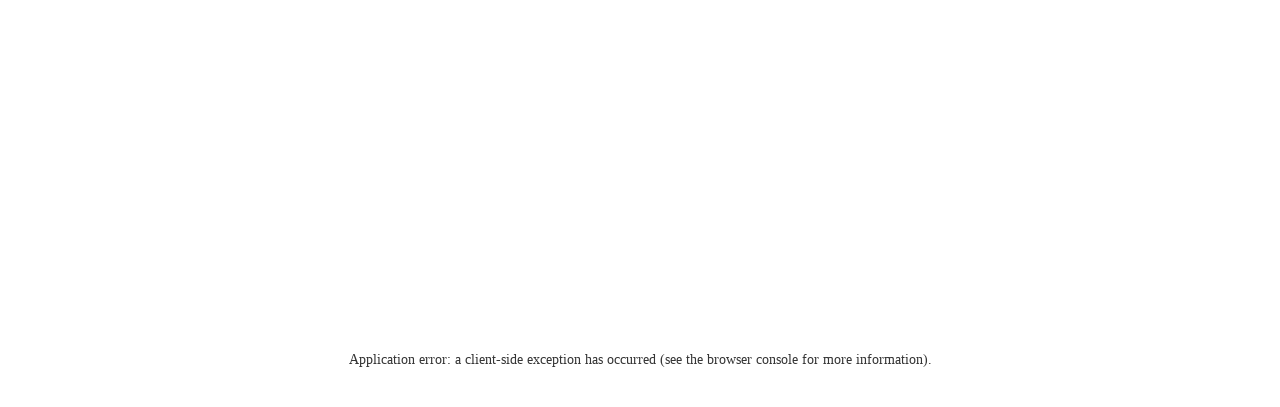

--- FILE ---
content_type: text/html; charset=utf-8
request_url: https://betboard.springbuilder.live/prematch/match/Soccer/Germany/542/22149092
body_size: 17788
content:
<!DOCTYPE html><html lang="en-us" class="v3-embedded" data-theme="v3-dark" dir="ltr"><head><meta charSet="utf-8"/><meta name="viewport" content="width=device-width, initial-scale=1"/><meta name="viewport" content="width=device-width, initial-scale=1.0, maximum-scale=5.0, user-scalable=0"/><link rel="stylesheet" href="/_next/static/css/77604816846baa99.css" data-precedence="next"/><link rel="stylesheet" href="/_next/static/css/e1086aae869646e7.css" data-precedence="next"/><link rel="stylesheet" href="/_next/static/css/dd7f8f0ec040aede.css" data-precedence="next"/><link rel="stylesheet" href="/_next/static/css/f60740a23adde144.css" data-precedence="next"/><link rel="stylesheet" href="/_next/static/css/a5d0120a8bb3c2ad.css" data-precedence="next"/><link rel="stylesheet" href="/_next/static/css/e9374b9a39fe8806.css" data-precedence="next"/><link rel="stylesheet" href="/_next/static/css/111ef5739c7579af.css" data-precedence="next"/><link rel="stylesheet" href="/_next/static/css/06df572bb69bf178.css" data-precedence="next"/><link rel="stylesheet" href="/_next/static/css/55a95915a831d3a2.css" data-precedence="next"/><link rel="stylesheet" href="/_next/static/css/7f97118d306347b9.css" data-precedence="next"/><link rel="stylesheet" href="/_next/static/css/92733b22b8426d70.css" data-precedence="next"/><link rel="stylesheet" href="/_next/static/css/c20455e88b2d180b.css" data-precedence="next"/><link rel="stylesheet" href="/_next/static/css/bdf0a98b743006d6.css" data-precedence="next"/><link rel="stylesheet" href="/_next/static/css/70fdef51fc976334.css" data-precedence="next"/><link rel="stylesheet" href="/_next/static/css/2f2f526bbc24d5bc.css" data-precedence="next"/><link rel="stylesheet" href="/_next/static/css/f31a44de1bac7471.css" data-precedence="next"/><link rel="preload" as="script" fetchPriority="low" href="/_next/static/chunks/webpack-32cf40dcfc084d9a.js"/><script src="/_next/static/chunks/fd9d1056-22d2a6fb1d47aacd.js" async=""></script><script src="/_next/static/chunks/52117-473a99247355a6cc.js" async=""></script><script src="/_next/static/chunks/main-app-d6affe36ab900b3d.js" async=""></script><script src="/_next/static/chunks/73495-e237afe6d5638483.js" async=""></script><script src="/_next/static/chunks/app/(main)/loading-e627b14ebc8582a4.js" async=""></script><script src="/_next/static/chunks/508c7971-3ff70cd4859fe41f.js" async=""></script><script src="/_next/static/chunks/38731-e7b8f18573c75fcd.js" async=""></script><script src="/_next/static/chunks/34569-4340530a53a32bfa.js" async=""></script><script src="/_next/static/chunks/app/(main)/%5B%5B...slug%5D%5D/page-327284aad45ac996.js" async=""></script><script src="/_next/static/chunks/46550-b6dd1f36e4c1489a.js" async=""></script><script src="/_next/static/chunks/55242-d350f5fa9d54e6cd.js" async=""></script><script src="/_next/static/chunks/app/(main)/layout-c79aa45ae3f012a2.js" async=""></script><script src="/_next/static/chunks/app/(main)/error-945e25fe853afb26.js" async=""></script><link rel="preload" as="style" href="/fs/userFiles-v2/betboard/css/public-en-us.css?v=1761044713"/><link rel="preload" href="https://fonts.googleapis.com/css?family=Montserrat:400,600,700,800|Playfair+Display:400,700italic,700,400italic:400,600,700,800|Roboto&amp;display=swap" as="style"/><link rel="icon" type="image/png" href="/fs/userFiles-v2/betboard/images/favicon.png"/><title>Prematch</title><meta name="generator" content="SpringBuilder"/><meta name="http-equiv:content-type" content="text/html; charset=utf-8"/><meta name="format-detection" content="telephone=no"/><meta name="apple-mobile-web-app-capable" content="YES"/><meta name="HandheldFriendly" content="true"/><meta property="og:title" content="Prematch"/><meta property="og:url" content="https://betboard.springbuilder.live/prematch"/><meta property="og:type" content="website"/><meta name="twitter:card" content="summary"/><meta name="twitter:title" content="Prematch"/><link rel="stylesheet" href="/fs/userFiles-v2/betboard/css/public-en-us.css?v=1761044713"/><link rel="stylesheet" href="https://fonts.googleapis.com/css?family=Montserrat:400,600,700,800|Playfair+Display:400,700italic,700,400italic:400,600,700,800|Roboto&amp;display=swap"/><script src="/_next/static/chunks/polyfills-42372ed130431b0a.js" noModule=""></script></head><body class="desktop  left__SideBar__ltr" style="--body-bg-color:rgb(17, 17, 17);background:rgb(17, 17, 17)"><!--$!--><template data-dgst="BAILOUT_TO_CLIENT_SIDE_RENDERING"></template><!--/$--><!--$!--><template data-dgst="BAILOUT_TO_CLIENT_SIDE_RENDERING"></template><!--/$--><!--$--><header id="headerContainer" class="header-rows" style="margin-bottom:0vh"><div class="header-row Header_headerWrapper__hZycL "><div id="row-id-45" class="row-container uc-row row-id-45 Row_rowContainer___nFLj row__horizontal" style="background:linear-gradient(180deg, rgb(26, 26, 26) 0%,rgb(26, 26, 26) 98%,rgb(54, 54, 54) 100%);margin-bottom:unset"><div class="Row_nextRow__W4tjY nextRow__desktop"><div class=" noEffect__column column__wrapper col-xs-2 Column_nextColumn__bOjNV "><div style="padding:23px 0px" id="column-id-151" class=" Column_nextColumn__bOjNV"><div style="text-align:left;justify-content:center"><div id="module-id-248" class="ModuleWidgets  moduleContainer   module-type-ModuleLogo Module_moduleContainer__WrtST  Module_moduleContainer__WrtST" style="padding:0px 60px 0px 30px;margin-bottom:unset;text-align:left;align-items:flex-start;max-width:-1px" data-align="left"><!--$--><div class="Module_module__element__SWc7G" style="align-items:flex-start;max-width:-1px"><!--$--><!--$--><div data-module-id="248" class="w-full block Logo_logoContainer__OdA_r"><a href="/"><div class="relative block overflow-hidden" style="padding-bottom:21.768707482993197%"><img alt="logo" loading="lazy" width="-1" height="-1" decoding="async" data-nimg="1" style="color:transparent;height:auto;position:absolute;top:0;left:0" src="/fs/userFiles-v2/betboard/images/logo.webp?version=1757336205"/></div></a></div><!--/$--><!--/$--></div><!--/$--></div></div></div></div><div class=" noEffect__column column__wrapper col-xs-6 Column_nextColumn__bOjNV "><div style="padding:23px 0px" id="column-id-56" class=" Column_nextColumn__bOjNV"><div style="text-align:right;justify-content:center"><div id="module-id-94" class="ModuleWidgets  moduleContainer   module-type-ModuleNavigation Module_moduleContainer__WrtST  Module_moduleContainer__WrtST" style="padding:0px 40px 0px 40px;margin-bottom:unset;text-align:center;align-items:center" data-align="center"><!--$--><div class="Module_module__element__SWc7G" style="align-items:center"><!--$--><!--$--><nav class=" " style="font-size:14px;font-weight:400;letter-spacing:0px;text-transform:uppercase;width:100%"><ul class="Navigation_mainNavigation__pYqQF horizontal  horizontalNavMenu" style="--stretch-labels:unset;--nav-text-align:right;--css-nav-title-font-family:Roboto"><li class="Navigation_navPage__qjJ5b" style="margin-right:20px"><div class="flex items-center space-x-2"><a href="/en//live" target="_self" class="block transition-colors Navigation_link__default__V1hGk" style="--nav-page-hover:#959595;--nav-active-color:rgb(255,96,0);--nav-color:#FFFFFF">Live</a></div></li><li class="Navigation_navPage__qjJ5b" style="margin-right:20px"><div class="flex items-center space-x-2"><a href="/en//prematch" target="_self" class="block transition-colors Navigation_link__active___zlMY activeLinkItem" style="--nav-page-hover:#959595;--nav-active-color:rgb(255,96,0);--nav-color:#FFFFFF">Prematch</a></div></li><li class="Navigation_navPage__qjJ5b" style="margin-right:20px"><div class="flex items-center space-x-2"><a href="/en//esports" target="_self" class="block transition-colors Navigation_link__default__V1hGk" style="--nav-page-hover:#959595;--nav-active-color:rgb(255,96,0);--nav-color:#FFFFFF">Esports</a></div></li><li class="Navigation_navPage__qjJ5b" style="margin-right:20px"><div class="flex items-center space-x-2"><a href="/en//casino" target="_self" class="block transition-colors Navigation_link__default__V1hGk" style="--nav-page-hover:#959595;--nav-active-color:rgb(255,96,0);--nav-color:#FFFFFF">Casino</a></div></li><li class="Navigation_navPage__qjJ5b" style="margin-right:20px"><div class="flex items-center space-x-2"><a href="/en//live-casino" target="_self" class="block transition-colors Navigation_link__default__V1hGk" style="--nav-page-hover:#959595;--nav-active-color:rgb(255,96,0);--nav-color:#FFFFFF">Live Casino</a></div></li><li class="Navigation_navPage__qjJ5b" style="margin-right:20px"><div class="flex items-center space-x-2"><a href="/en//tournaments" target="_self" class="block transition-colors Navigation_link__default__V1hGk" style="--nav-page-hover:#959595;--nav-active-color:rgb(255,96,0);--nav-color:#FFFFFF">Tournaments</a></div></li><li class="Navigation_navPage__qjJ5b" style="margin-right:20px"><div class="flex items-center space-x-2"><a href="/en//virtual-sports" target="_self" class="block transition-colors Navigation_link__default__V1hGk" style="--nav-page-hover:#959595;--nav-active-color:rgb(255,96,0);--nav-color:#FFFFFF">Virtual Sports</a></div></li></ul></nav><!--/$--><!--/$--></div><!--/$--></div></div></div></div><div class=" noEffect__column column__wrapper col-xs-3 Column_nextColumn__bOjNV "><div style="padding:23px 0px" id="column-id-152" class=" Column_nextColumn__bOjNV"><div style="text-align:right;justify-content:center"><div id="module-id-233" class="ModuleWidgets  moduleContainer   module-type-Accounts Module_moduleContainer__WrtST  Module_moduleContainer__WrtST" style="padding:0px 10px 0px 0px;margin-bottom:unset;text-align:right;align-items:flex-end" data-align="right"><!--$--><!--$!--><template data-dgst="BAILOUT_TO_CLIENT_SIDE_RENDERING"></template><div class="accounts_accountSkeleton__7KBr_"><button class="v3-btn v3-btn-text v3-login-btn btn btn buttons1631618319758"><div class="Skeleton_customSkeleton__q8OYQ Skeleton_customSkeleton__active__OupUz"><div class="Skeleton_customSkeleton__content___gbBC customSkeleton-content"><h3 class="Skeleton_customSkeleton__title___iPvD" style="width:60px;height:10px;margin:auto"></h3></div></div></button><button class="v3-btn v3-btn-primary v3-register-btn btn buttons1622807865431"><div class="Skeleton_customSkeleton__q8OYQ Skeleton_customSkeleton__active__OupUz"><div class="Skeleton_customSkeleton__content___gbBC customSkeleton-content"><h3 class="Skeleton_customSkeleton__title___iPvD" style="width:60px;height:10px;margin:auto"></h3></div></div></button></div><!--/$--><!--/$--></div></div></div></div><div class="vertical__center noEffect__column column__wrapper col-xs-1 Column_nextColumn__bOjNV "><div style="padding:23px 0px" id="column-id-341" class="vertical__center Column_nextColumn__bOjNV"><div style="text-align:center;justify-content:center"><div id="module-id-557" class="ModuleWidgets  moduleContainer   module-type-ModuleLanguageSwitcher Module_moduleContainer__WrtST  Module_moduleContainer__WrtST" style="margin-bottom:unset"><!--$--><div class="Module_module__element__SWc7G"><!--$--><!--$--><style>
  .languageSwitcher__wrapper.languageSwitcher__557 button,
   .languageSwitcher__wrapper.languageSwitcher__557 [data-radix-popper-content-wrapper] > div {
    direction: ltr;
    min-width: 60px;
    min-height:  36px;
    padding: 0 13px 0 13px;
    border: solid rgba(255, 255, 255, 0.5);
    border-width: 1px 1px 1px 1px;
    border-radius: 4px 4px 4px 4px;
    background: rgb(26, 26, 26);
    font-size: 13px;
    font-weight: 400;
    color: rgba(255, 255, 255, 0.5);
    letter-spacing: 0;
  }
  
  .languageSwitcher__wrapper.languageSwitcher__557 [role="option"] {
    padding: 0 13px 0 13px;
    min-height:  36px;
  }
  .languageSwitcher__wrapper.languageSwitcher__557 [role="option"]:hover {
    background: rgb(255, 96, 0);
    color: rgba(255, 255, 255, 0.5);
  }
  
   .languageSwitcher__wrapper.languageSwitcher__557 svg {
      fill: rgba(255, 255, 255, 0.5);
      color: rgba(255, 255, 255, 0.5);
   }
  </style><!--$!--><template data-dgst="BAILOUT_TO_CLIENT_SIDE_RENDERING"></template><!--/$--><!--/$--><!--/$--></div><!--/$--></div></div></div></div></div></div></div></header><!--$--><main class="main"><!--$?--><template id="B:0"></template><!--/$--></main><!--/$--><footer style="position:relative"><div id="row-id-191" class="row-container uc-row row-id-191 Row_rowContainer___nFLj row__horizontal" style="background:linear-gradient(180deg, rgb(54, 54, 54) 0%,rgb(26, 26, 26) 2%,rgb(26, 26, 26) 98%,rgb(54, 54, 54) 100%);margin-bottom:unset"><div class="container Row_nextRow__W4tjY nextRow__desktop"><div style="padding-top:0dvh" class="vertical__top noEffect__column column__wrapper col-sm-12 Column_nextColumn__bOjNV "><div style="padding:4.536082474226804vh 0vh" id="column-id-228" class="vertical__top Column_nextColumn__bOjNV"><div style="text-align:center;justify-content:center"><div id="module-id-364" class="ModuleWidgets  moduleContainer   module-type-ModuleImage Module_moduleContainer__WrtST  Module_moduleContainer__WrtST" style="padding:0px 20px 0px 20px;margin-bottom:unset;max-width:-1px"><!--$--><div class="Module_module__element__SWc7G" style="max-width:-1px"><!--$--><!--$--><div style="border-color:#000;filter:blur(0px);object-position:center center;width:100%;overflow:hidden" class="relative img__container  effect-block"><img alt="Image" title="" loading="lazy" width="3362" height="80" decoding="async" data-nimg="1" class="object-contain image" style="color:transparent;width:100%" src="/fs/userFiles-v2/betboard/images/364-partners.png?v=1748603877"/></div><!--/$--><!--/$--></div><!--/$--></div></div></div></div></div></div><div id="row-id-192" class="row-container uc-row row-id-192 Row_rowContainer___nFLj row__horizontal" style="background:rgb(26, 26, 26);margin-bottom:unset"><div class="Row_nextRow__W4tjY nextRow__desktop"><div style="background:transparent;padding-top:1.172332942555686dvh" class="vertical__top noEffect__column column__wrapper col-sm-2 Column_nextColumn__bOjNV "><div style="padding:2.9308323563892147vh 0vh" id="column-id-230" class="vertical__top Column_nextColumn__bOjNV"><div style="text-align:left;justify-content:center"><div id="module-id-369" class="ModuleWidgets  moduleContainer   module-type-ModuleNavigation Module_moduleContainer__WrtST  Module_moduleContainer__WrtST" style="padding:0px 0px 0px 30px;margin-bottom:unset;text-align:left;align-items:flex-start" data-align="left"><!--$--><div class="Module_module__element__SWc7G" style="align-items:flex-start"><!--$--><!--$--><nav class=" " style="font-size:14px;font-weight:400;letter-spacing:0px;text-transform:capitalize;width:100%"><ul class="Navigation_mainNavigation__pYqQF vertical  Navigation_verticalNav__EOMN7" style="--stretch-labels:unset;--nav-text-align:left;--css-nav-title-font-family:Roboto"><li class="Navigation_navPage__qjJ5b" style="margin-bottom:15px"><div class="flex items-center space-x-2"><a href="/en//live" target="_self" class="block transition-colors Navigation_link__default__V1hGk" style="--nav-page-hover:rgb(187,187,187);--nav-active-color:rgb(255,96,0);--nav-color:#FFFFFF">Live</a></div></li><li class="Navigation_navPage__qjJ5b" style="margin-bottom:15px"><div class="flex items-center space-x-2"><a href="/en//prematch" target="_self" class="block transition-colors Navigation_link__active___zlMY activeLinkItem" style="--nav-page-hover:rgb(187,187,187);--nav-active-color:rgb(255,96,0);--nav-color:#FFFFFF">Prematch</a></div></li><li class="Navigation_navPage__qjJ5b" style="margin-bottom:15px"><div class="flex items-center space-x-2"><a href="/en//esports" target="_self" class="block transition-colors Navigation_link__default__V1hGk" style="--nav-page-hover:rgb(187,187,187);--nav-active-color:rgb(255,96,0);--nav-color:#FFFFFF">Esports</a></div></li><li class="Navigation_navPage__qjJ5b" style="margin-bottom:15px"><div class="flex items-center space-x-2"><a href="/en//virtual-sports" target="_self" class="block transition-colors Navigation_link__default__V1hGk" style="--nav-page-hover:rgb(187,187,187);--nav-active-color:rgb(255,96,0);--nav-color:#FFFFFF">Virtual Sports</a></div></li></ul></nav><!--/$--><!--/$--></div><!--/$--></div></div></div></div><div style="background:transparent;padding-top:1.172332942555686dvh" class="vertical__top noEffect__column column__wrapper col-sm-2 Column_nextColumn__bOjNV "><div style="padding:2.9308323563892147vh 0vh" id="column-id-231" class="vertical__top Column_nextColumn__bOjNV"><div style="text-align:left;justify-content:center"><div id="module-id-370" class="ModuleWidgets  moduleContainer   module-type-ModuleNavigation Module_moduleContainer__WrtST  Module_moduleContainer__WrtST" style="padding:0px 30px 0px 0px;margin-bottom:unset;text-align:left;align-items:flex-start" data-align="left"><!--$--><div class="Module_module__element__SWc7G" style="align-items:flex-start"><!--$--><!--$--><nav class=" " style="font-size:14px;font-weight:400;letter-spacing:0px;text-transform:capitalize;width:100%"><ul class="Navigation_mainNavigation__pYqQF vertical  Navigation_verticalNav__EOMN7" style="--stretch-labels:unset;--nav-text-align:left;--css-nav-title-font-family:Roboto"><li class="Navigation_navPage__qjJ5b" style="margin-bottom:15px"><div class="flex items-center space-x-2"><a href="/en//casino" target="_self" class="block transition-colors Navigation_link__default__V1hGk" style="--nav-page-hover:rgb(187,187,187);--nav-active-color:rgb(255,96,0);--nav-color:#FFFFFF">Casino</a></div></li><li class="Navigation_navPage__qjJ5b" style="margin-bottom:15px"><div class="flex items-center space-x-2"><a href="/en//live-casino" target="_self" class="block transition-colors Navigation_link__default__V1hGk" style="--nav-page-hover:rgb(187,187,187);--nav-active-color:rgb(255,96,0);--nav-color:#FFFFFF">Live Casino</a></div></li><li class="Navigation_navPage__qjJ5b" style="margin-bottom:15px"><div class="flex items-center space-x-2"><a href="/en//tournaments" target="_self" class="block transition-colors Navigation_link__default__V1hGk" style="--nav-page-hover:rgb(187,187,187);--nav-active-color:rgb(255,96,0);--nav-color:#FFFFFF">Tournaments</a></div></li></ul></nav><!--/$--><!--/$--></div><!--/$--></div></div></div></div><div style="padding-top:1.0660980810234542dvh" class="vertical__top noEffect__column column__wrapper col-sm-3 Column_nextColumn__bOjNV "><div style="padding:2.9308323563892147vh 0vh" id="column-id-265" class="vertical__top Column_nextColumn__bOjNV"><div style="text-align:left;justify-content:center"><div id="module-id-443" class="ModuleWidgets  moduleContainer   module-type-ModuleNavigation Module_moduleContainer__WrtST  Module_moduleContainer__WrtST" style="margin-bottom:unset;text-align:left;align-items:flex-start" data-align="left"><!--$--><div class="Module_module__element__SWc7G" style="align-items:flex-start"><!--$--><!--$--><nav class=" " style="font-size:14px;font-weight:400;letter-spacing:0px;text-transform:none;width:100%"><ul class="Navigation_mainNavigation__pYqQF vertical  Navigation_verticalNav__EOMN7" style="--stretch-labels:unset;--nav-text-align:left"><li class="Navigation_navPage__qjJ5b" style="margin-bottom:15px"><div class="flex items-center space-x-2"><a href="/en//about-us" target="_self" class="block transition-colors Navigation_link__default__V1hGk" style="--nav-page-hover:rgb(187,187,187);--nav-active-color:rgb(255,96,0);--nav-color:#FFFFFF">About Us</a></div></li><li class="Navigation_navPage__qjJ5b" style="margin-bottom:15px"><div class="flex items-center space-x-2"><a href="/en//terms-and-conditions" target="_self" class="block transition-colors Navigation_link__default__V1hGk" style="--nav-page-hover:rgb(187,187,187);--nav-active-color:rgb(255,96,0);--nav-color:#FFFFFF">Terms and Conditions</a></div></li><li class="Navigation_navPage__qjJ5b" style="margin-bottom:15px"><div class="flex items-center space-x-2"><a href="/en//privacy-policy" target="_self" class="block transition-colors Navigation_link__default__V1hGk" style="--nav-page-hover:rgb(187,187,187);--nav-active-color:rgb(255,96,0);--nav-color:#FFFFFF">Privacy Policy</a></div></li><li class="Navigation_navPage__qjJ5b" style="margin-bottom:15px"><div class="flex items-center space-x-2"><a href="/en//contact-us" target="_self" class="block transition-colors Navigation_link__default__V1hGk" style="--nav-page-hover:rgb(187,187,187);--nav-active-color:rgb(255,96,0);--nav-color:#FFFFFF">Contact Us</a></div></li></ul></nav><!--/$--><!--/$--></div><!--/$--></div></div></div></div><div style="background:transparent;padding-bottom:0dvh" class="vertical__bottom noEffect__column column__wrapper col-sm-2 Column_nextColumn__bOjNV "><div style="padding:2.9308323563892147vh 0vh" id="column-id-229" class="vertical__bottom Column_nextColumn__bOjNV"><div style="text-align:right;justify-content:center"><div id="module-id-368" class="ModuleWidgets  moduleContainer   module-type-ModuleTitle Module_moduleContainer__WrtST  Module_moduleContainer__WrtST" style="padding:0px 30px 0px 0px;margin-bottom:unset;text-align:right;align-items:flex-end" data-align="right"><!--$--><div class="Module_module__element__SWc7G" style="align-items:flex-end"><!--$--><!--$--><span style="width:100%" class="titleWrapper"><h4><span style="color: #eeeeee; font-size: 50px;"><strong>18+</strong></span></h4></span><!--/$--><!--/$--></div><!--/$--></div></div><div style="text-align:right;justify-content:center"><div id="module-id-367" class="ModuleWidgets  moduleContainer   module-type-ModuleTitle Module_moduleContainer__WrtST  Module_moduleContainer__WrtST" style="padding:0px 30px 0px 0px;margin-bottom:2.344665885111372dvh;text-align:right;align-items:flex-end" data-align="right"><!--$--><div class="Module_module__element__SWc7G" style="align-items:flex-end"><!--$--><!--$--><span style="width:100%" class="titleWrapper"><h6><span style="color: #eeeeee; font-family: Roboto; font-size: 16px;">© 2022 Betboard</span></h6></span><!--/$--><!--/$--></div><!--/$--></div></div><div style="text-align:right;justify-content:center"><div id="module-id-366" class="ModuleWidgets  moduleContainer   module-type-ModuleTitle Module_moduleContainer__WrtST  Module_moduleContainer__WrtST" style="padding:0px 30px 0px 0px;margin-bottom:1.172332942555686dvh;text-align:right;align-items:flex-end" data-align="right"><!--$--><div class="Module_module__element__SWc7G" style="align-items:flex-end"><!--$--><!--$--><span style="width:100%" class="titleWrapper"><h6><span style="color: #eeeeee;"><strong>Follow us</strong></span></h6></span><!--/$--><!--/$--></div><!--/$--></div></div><div style="text-align:right;justify-content:center"><div id="module-id-365" class="ModuleWidgets  moduleContainer   module-type-ModuleSocialIcons Module_moduleContainer__WrtST  Module_moduleContainer__WrtST" style="padding:0px 30px 0px 0px;margin-bottom:unset;text-align:right;align-items:flex-end" data-align="right"><!--$--><div class="Module_module__element__SWc7G" style="align-items:flex-end"><!--$--><!--$--><ul style="--social-media-icons-layout:row;--social-media-icons-size:30px;--social-media-icons-color:rgb(255, 96, 0);--social-media-icons-distance:10px;--social-media-icons-font-family:&#x27;Montserrat&#x27;;--social-media-icons-letter-spacing:0px;--social-media-icons-font-weight:400;--social-media-icons-text-transform:none;--social-media-icons-shadowX:0px;--social-media-icons-shadowY:0px;--social-media-icons-shadow-blur:0px;--social-media-icons-shadow-spread:0px;--social-media-icons-shadow-color:#353535" class="socialIcons_socialMediaIcons__5w7OX socialIcons_socialMediaIcons__nonColor__pMn80 socialIcons_socialMediaIcons__default__MyDZw  horizontal"><li class="socialIcons_socialMediaIcons__icon__WuBcg socialIcons_socialMediaIcons__icon__facebook__bB8O3 undefined"><a target="_blank" href="https://www.facebook.com"><!--$--><svg width="30" height="30" viewBox="0 0 256 256" fill="none" xmlns="http://www.w3.org/2000/svg"><path d="M167.556 127.809H141.562V221H104.311V128.27H85V96.4799H104.426V71.615C104.426 48.2596 116.916 36 144.547 36H170.218V68.3773H149.985C142.933 68.3773 141.309 71.3846 141.309 78.6666V96.4108H169.988L167.556 127.855V127.809Z"></path></svg><!--/$--></a></li><li class="socialIcons_socialMediaIcons__icon__WuBcg socialIcons_socialMediaIcons__icon__twitter__H5OUy undefined"><a target="_blank" href="https://twitter.com"><!--$--><svg width="30" height="30" viewBox="0 0 32 32" fill="none" xmlns="http://www.w3.org/2000/svg"><path d="M22.4701 4.75H25.9203L18.3827 14.2808L27.25 27.25H20.307L14.8689 19.3842L8.64651 27.25H5.19431L13.2565 17.0558L4.75 4.75H11.8693L16.7848 11.9396L22.4701 4.75ZM21.2592 24.9654H23.1709L10.8305 6.91462H8.77897L21.2592 24.9654Z"></path></svg><!--/$--></a></li><li class="socialIcons_socialMediaIcons__icon__WuBcg socialIcons_socialMediaIcons__icon__instagram__b1CeE undefined"><a target="_blank" href="https://instagram.com"><!--$--><svg width="30" height="30" viewBox="0 0 32 32" fill="none" xmlns="http://www.w3.org/2000/svg"><path d="M16.0002 6.00964C11.9043 6.00964 8.01472 5.64556 6.52906 9.45539C5.9154 11.0289 6.00451 13.0725 6.00451 15.9986C6.00451 18.5663 5.92217 20.9795 6.52906 22.5407C8.01133 26.3527 11.9325 25.9875 15.998 25.9875C19.9203 25.9875 23.9643 26.3956 25.4681 22.5407C26.0828 20.9514 25.9926 18.9382 25.9926 15.9986C25.9926 12.0963 26.2081 9.57712 24.314 7.68574C22.3963 5.76955 19.8029 6.00964 15.9957 6.00964H16.0002ZM15.1046 7.80973C23.6485 7.7962 24.7359 6.84713 24.1358 20.0316C23.9226 24.6947 20.3692 24.1829 16.0014 24.1829C8.03728 24.1829 7.80828 23.9553 7.80828 15.9941C7.80828 7.94048 8.43999 7.81423 15.1046 7.80747V7.80973ZM21.336 9.46779C21.0179 9.46779 20.7129 9.59402 20.4881 9.81873C20.2632 10.0434 20.1368 10.3482 20.1368 10.666C20.1368 10.9837 20.2632 11.2885 20.4881 11.5132C20.7129 11.7379 21.0179 11.8641 21.336 11.8641C21.654 11.8641 21.959 11.7379 22.1839 11.5132C22.4088 11.2885 22.5351 10.9837 22.5351 10.666C22.5351 10.3482 22.4088 10.0434 22.1839 9.81873C21.959 9.59402 21.654 9.46779 21.336 9.46779ZM16.0002 10.8689C15.3261 10.8689 14.6587 11.0017 14.0359 11.2595C13.4131 11.5173 12.8473 11.8952 12.3707 12.3716C11.4081 13.3336 10.8674 14.6383 10.8676 15.9986C10.8677 17.3589 11.4087 18.6635 12.3715 19.6253C13.3342 20.5871 14.64 21.1274 16.0014 21.1272C17.3628 21.1271 18.6684 20.5865 19.631 19.6245C20.5935 18.6625 21.1342 17.3578 21.134 15.9975C21.1339 14.6371 20.5929 13.3326 19.6302 12.3708C18.6674 11.409 17.3617 10.8687 16.0002 10.8689ZM16.0002 12.6689C20.4053 12.6689 20.411 19.3282 16.0002 19.3282C11.5963 19.3282 11.5895 12.6689 16.0002 12.6689Z" fill="url(#paint0_linear_933_15)"></path><defs><linearGradient id="paint0_linear_933_15" x1="7.34283" y1="24.697" x2="25.8742" y2="8.65517" gradientUnits="userSpaceOnUse"><stop stop-color="#FFDD55"></stop><stop offset="0.5" stop-color="#FF543E"></stop><stop offset="1" stop-color="#C837AB"></stop></linearGradient></defs></svg><!--/$--></a></li></ul><!--/$--><!--/$--></div><!--/$--></div></div></div></div></div></div><div id="row-id-233" class="row-container uc-row row-id-233 Row_rowContainer___nFLj row__horizontal" style="background:rgb(26, 26, 26);margin-bottom:unset"><div class="container Row_nextRow__W4tjY nextRow__desktop"><div style="background:transparent;padding-top:0dvh" class="vertical__top noEffect__column column__wrapper col-sm-12 Column_nextColumn__bOjNV "><div style="padding:0vh 0vh" id="column-id-282" class="vertical__top Column_nextColumn__bOjNV"></div></div></div></div></footer><!--$!--><template data-dgst="BAILOUT_TO_CLIENT_SIDE_RENDERING"></template><span></span><!--/$--><!--/$--><script src="/_next/static/chunks/webpack-32cf40dcfc084d9a.js" async=""></script><div hidden id="S:0"><template id="P:1"></template><style>
      html body {
        background: rgb(17, 17, 17)
      }
  </style><div class="mainRows"><div id="row-id-126" class="row-container uc-row row-id-126 Row_rowContainer___nFLj row__horizontal" style="margin-bottom:unset"><div class="Row_nextRow__W4tjY nextRow__desktop"><div style="background:transparent;padding-top:1.172332942555686dvh" class="vertical__top noEffect__column column__wrapper col-sm-12 Column_nextColumn__bOjNV "><div id="column-id-155" class="vertical__top Column_nextColumn__bOjNV"><div style="text-align:left;justify-content:center"><div id="module-id-251" class="ModuleWidgets  moduleContainer   module-type-DesktopSportsbook Module_moduleContainer__WrtST  Module_moduleContainer__WrtST" style="padding:0px 0px 0px 0px;margin-bottom:unset;text-align:left;align-items:flex-start;max-width:-1px" data-align="left"><!--$--><!--$!--><template data-dgst="BAILOUT_TO_CLIENT_SIDE_RENDERING"></template><!--/$--><!--/$--></div></div></div></div></div></div></div><!--$!--><template data-dgst="BAILOUT_TO_CLIENT_SIDE_RENDERING"></template><!--/$--></div><script>(self.__next_f=self.__next_f||[]).push([0]);self.__next_f.push([2,null])</script><script>self.__next_f.push([1,"1:HL[\"/_next/static/css/77604816846baa99.css\",\"style\"]\n2:HL[\"/_next/static/css/e1086aae869646e7.css\",\"style\"]\n3:HL[\"/_next/static/css/dd7f8f0ec040aede.css\",\"style\"]\n4:HL[\"/_next/static/css/f60740a23adde144.css\",\"style\"]\n5:HL[\"/_next/static/css/a5d0120a8bb3c2ad.css\",\"style\"]\n6:HL[\"/_next/static/css/e9374b9a39fe8806.css\",\"style\"]\n7:HL[\"/_next/static/css/111ef5739c7579af.css\",\"style\"]\n8:HL[\"/_next/static/css/06df572bb69bf178.css\",\"style\"]\n9:HL[\"/_next/static/css/55a95915a831d3a2.css\",\"style\"]\na:HL[\"/_next/static/css/7f97118d306347b9.css\",\"style\"]\nb:HL[\"/_next/static/css/92733b22b8426d70.css\",\"style\"]\nc:HL[\"/_next/static/css/c20455e88b2d180b.css\",\"style\"]\nd:HL[\"/_next/static/css/bdf0a98b743006d6.css\",\"style\"]\ne:HL[\"/_next/static/css/70fdef51fc976334.css\",\"style\"]\nf:HL[\"/_next/static/css/2f2f526bbc24d5bc.css\",\"style\"]\n10:HL[\"/_next/static/css/f31a44de1bac7471.css\",\"style\"]\n"])</script><script>self.__next_f.push([1,"11:I[12846,[],\"\"]\n14:I[4707,[],\"\"]\n16:I[36423,[],\"\"]\n18:I[69998,[\"73495\",\"static/chunks/73495-e237afe6d5638483.js\",\"59090\",\"static/chunks/app/(main)/loading-e627b14ebc8582a4.js\"],\"default\"]\n1a:I[61060,[],\"\"]\n15:[\"slug\",\"prematch/match/Soccer/Germany/542/22149092\",\"oc\"]\n1b:[]\n"])</script><script>self.__next_f.push([1,"0:[\"$\",\"$L11\",null,{\"buildId\":\"yFLbduJTEqjJC85u9ECxf\",\"assetPrefix\":\"\",\"urlParts\":[\"\",\"prematch\",\"match\",\"Soccer\",\"Germany\",\"542\",\"22149092\"],\"initialTree\":[\"\",{\"children\":[\"(main)\",{\"children\":[[\"slug\",\"prematch/match/Soccer/Germany/542/22149092\",\"oc\"],{\"children\":[\"__PAGE__\",{}]}]},\"$undefined\",\"$undefined\",true]}],\"initialSeedData\":[\"\",{\"children\":[\"(main)\",{\"children\":[[\"slug\",\"prematch/match/Soccer/Germany/542/22149092\",\"oc\"],{\"children\":[\"__PAGE__\",{},[[\"$L12\",\"$L13\",null],null],null]},[null,[\"$\",\"$L14\",null,{\"parallelRouterKey\":\"children\",\"segmentPath\":[\"children\",\"(main)\",\"children\",\"$15\",\"children\"],\"error\":\"$undefined\",\"errorStyles\":\"$undefined\",\"errorScripts\":\"$undefined\",\"template\":[\"$\",\"$L16\",null,{}],\"templateStyles\":\"$undefined\",\"templateScripts\":\"$undefined\",\"notFound\":\"$undefined\",\"notFoundStyles\":\"$undefined\"}]],null]},[[[[\"$\",\"link\",\"0\",{\"rel\":\"stylesheet\",\"href\":\"/_next/static/css/77604816846baa99.css\",\"precedence\":\"next\",\"crossOrigin\":\"$undefined\"}],[\"$\",\"link\",\"1\",{\"rel\":\"stylesheet\",\"href\":\"/_next/static/css/e1086aae869646e7.css\",\"precedence\":\"next\",\"crossOrigin\":\"$undefined\"}],[\"$\",\"link\",\"2\",{\"rel\":\"stylesheet\",\"href\":\"/_next/static/css/dd7f8f0ec040aede.css\",\"precedence\":\"next\",\"crossOrigin\":\"$undefined\"}],[\"$\",\"link\",\"3\",{\"rel\":\"stylesheet\",\"href\":\"/_next/static/css/f60740a23adde144.css\",\"precedence\":\"next\",\"crossOrigin\":\"$undefined\"}],[\"$\",\"link\",\"4\",{\"rel\":\"stylesheet\",\"href\":\"/_next/static/css/a5d0120a8bb3c2ad.css\",\"precedence\":\"next\",\"crossOrigin\":\"$undefined\"}],[\"$\",\"link\",\"5\",{\"rel\":\"stylesheet\",\"href\":\"/_next/static/css/e9374b9a39fe8806.css\",\"precedence\":\"next\",\"crossOrigin\":\"$undefined\"}],[\"$\",\"link\",\"6\",{\"rel\":\"stylesheet\",\"href\":\"/_next/static/css/111ef5739c7579af.css\",\"precedence\":\"next\",\"crossOrigin\":\"$undefined\"}],[\"$\",\"link\",\"7\",{\"rel\":\"stylesheet\",\"href\":\"/_next/static/css/06df572bb69bf178.css\",\"precedence\":\"next\",\"crossOrigin\":\"$undefined\"}],[\"$\",\"link\",\"8\",{\"rel\":\"stylesheet\",\"href\":\"/_next/static/css/55a95915a831d3a2.css\",\"precedence\":\"next\",\"crossOrigin\":\"$undefined\"}],[\"$\",\"link\",\"9\",{\"rel\":\"stylesheet\",\"href\":\"/_next/static/css/7f97118d306347b9.css\",\"precedence\":\"next\",\"crossOrigin\":\"$undefined\"}],[\"$\",\"link\",\"10\",{\"rel\":\"stylesheet\",\"href\":\"/_next/static/css/92733b22b8426d70.css\",\"precedence\":\"next\",\"crossOrigin\":\"$undefined\"}],[\"$\",\"link\",\"11\",{\"rel\":\"stylesheet\",\"href\":\"/_next/static/css/c20455e88b2d180b.css\",\"precedence\":\"next\",\"crossOrigin\":\"$undefined\"}],[\"$\",\"link\",\"12\",{\"rel\":\"stylesheet\",\"href\":\"/_next/static/css/bdf0a98b743006d6.css\",\"precedence\":\"next\",\"crossOrigin\":\"$undefined\"}],[\"$\",\"link\",\"13\",{\"rel\":\"stylesheet\",\"href\":\"/_next/static/css/70fdef51fc976334.css\",\"precedence\":\"next\",\"crossOrigin\":\"$undefined\"}],[\"$\",\"link\",\"14\",{\"rel\":\"stylesheet\",\"href\":\"/_next/static/css/2f2f526bbc24d5bc.css\",\"precedence\":\"next\",\"crossOrigin\":\"$undefined\"}],[\"$\",\"link\",\"15\",{\"rel\":\"stylesheet\",\"href\":\"/_next/static/css/f31a44de1bac7471.css\",\"precedence\":\"next\",\"crossOrigin\":\"$undefined\"}]],\"$L17\"],null],[[\"$\",\"$L18\",null,{}],[],[]]]},[null,[\"$\",\"$L14\",null,{\"parallelRouterKey\":\"children\",\"segmentPath\":[\"children\"],\"error\":\"$undefined\",\"errorStyles\":\"$undefined\",\"errorScripts\":\"$undefined\",\"template\":[\"$\",\"$L16\",null,{}],\"templateStyles\":\"$undefined\",\"templateScripts\":\"$undefined\",\"notFound\":[[\"$\",\"title\",null,{\"children\":\"404: This page could not be found.\"}],[\"$\",\"div\",null,{\"style\":{\"fontFamily\":\"system-ui,\\\"Segoe UI\\\",Roboto,Helvetica,Arial,sans-serif,\\\"Apple Color Emoji\\\",\\\"Segoe UI Emoji\\\"\",\"height\":\"100vh\",\"textAlign\":\"center\",\"display\":\"flex\",\"flexDirection\":\"column\",\"alignItems\":\"center\",\"justifyContent\":\"center\"},\"children\":[\"$\",\"div\",null,{\"children\":[[\"$\",\"style\",null,{\"dangerouslySetInnerHTML\":{\"__html\":\"body{color:#000;background:#fff;margin:0}.next-error-h1{border-right:1px solid rgba(0,0,0,.3)}@media (prefers-color-scheme:dark){body{color:#fff;background:#000}.next-error-h1{border-right:1px solid rgba(255,255,255,.3)}}\"}}],[\"$\",\"h1\",null,{\"className\":\"next-error-h1\",\"style\":{\"display\":\"inline-block\",\"margin\":\"0 20px 0 0\",\"padding\":\"0 23px 0 0\",\"fontSize\":24,\"fontWeight\":500,\"verticalAlign\":\"top\",\"lineHeight\":\"49px\"},\"children\":\"404\"}],[\"$\",\"div\",null,{\"style\":{\"display\":\"inline-block\"},\"children\":[\"$\",\"h2\",null,{\"style\":{\"fontSize\":14,\"fontWeight\":400,\"lineHeight\":\"49px\",\"margin\":0},\"children\":\"This page could not be found.\"}]}]]}]}]],\"notFoundStyles\":[]}]],null],\"couldBeIntercepted\":false,\"initialHead\":[null,\"$L19\"],\"globalErrorComponent\":\"$1a\",\"missingSlots\":\"$W1b\"}]\n"])</script><script>self.__next_f.push([1,"1d:I[47727,[\"31200\",\"static/chunks/508c7971-3ff70cd4859fe41f.js\",\"38731\",\"static/chunks/38731-e7b8f18573c75fcd.js\",\"73495\",\"static/chunks/73495-e237afe6d5638483.js\",\"34569\",\"static/chunks/34569-4340530a53a32bfa.js\",\"43782\",\"static/chunks/app/(main)/%5B%5B...slug%5D%5D/page-327284aad45ac996.js\"],\"ScrollToTop\"]\n1e:I[97345,[\"31200\",\"static/chunks/508c7971-3ff70cd4859fe41f.js\",\"38731\",\"static/chunks/38731-e7b8f18573c75fcd.js\",\"73495\",\"static/chunks/73495-e237afe6d5638483.js\",\"34569\",\"static/chunks/34569-4340530a53a32bfa.js\",\"43782\",\"static/chunks/app/(main)/%5B%5B...slug%5D%5D/page-327284aad45ac996.js\"],\"SetCasinoCookie\"]\n1f:I[78333,[\"31200\",\"static/chunks/508c7971-3ff70cd4859fe41f.js\",\"38731\",\"static/chunks/38731-e7b8f18573c75fcd.js\",\"73495\",\"static/chunks/73495-e237afe6d5638483.js\",\"34569\",\"static/chunks/34569-4340530a53a32bfa.js\",\"43782\",\"static/chunks/app/(main)/%5B%5B...slug%5D%5D/page-327284aad45ac996.js\"],\"PageDataSupplier\"]\n20:\"$Sreact.suspense\"\n21:I[73495,[\"31200\",\"static/chunks/508c7971-3ff70cd4859fe41f.js\",\"38731\",\"static/chunks/38731-e7b8f18573c75fcd.js\",\"73495\",\"static/chunks/73495-e237afe6d5638483.js\",\"34569\",\"static/chunks/34569-4340530a53a32bfa.js\",\"43782\",\"static/chunks/app/(main)/%5B%5B...slug%5D%5D/page-327284aad45ac996.js\"],\"PageLoadingTrigger\"]\n22:I[56848,[\"31200\",\"static/chunks/508c7971-3ff70cd4859fe41f.js\",\"38731\",\"static/chunks/38731-e7b8f18573c75fcd.js\",\"73495\",\"static/chunks/73495-e237afe6d5638483.js\",\"34569\",\"static/chunks/34569-4340530a53a32bfa.js\",\"43782\",\"static/chunks/app/(main)/%5B%5B...slug%5D%5D/page-327284aad45ac996.js\"],\"SpringXModules\"]\n23:I[66103,[\"31200\",\"static/chunks/508c7971-3ff70cd4859fe41f.js\",\"38731\",\"static/chunks/38731-e7b8f18573c75fcd.js\",\"73495\",\"static/chunks/73495-e237afe6d5638483.js\",\"34569\",\"static/chunks/34569-4340530a53a32bfa.js\",\"43782\",\"static/chunks/app/(main)/%5B%5B...slug%5D%5D/page-327284aad45ac996.js\"],\"default\"]\n24:I[81523,[\"31200\",\"static/chunks/508c7971-3ff70cd4859fe41f.js\",\"38731\",\"static/chunks/38731-e7b8f18573c75fcd.js\",\"73495\",\"static/chunks/73495-e"])</script><script>self.__next_f.push([1,"237afe6d5638483.js\",\"34569\",\"static/chunks/34569-4340530a53a32bfa.js\",\"43782\",\"static/chunks/app/(main)/%5B%5B...slug%5D%5D/page-327284aad45ac996.js\"],\"BailoutToCSR\"]\n25:I[10380,[\"31200\",\"static/chunks/508c7971-3ff70cd4859fe41f.js\",\"38731\",\"static/chunks/38731-e7b8f18573c75fcd.js\",\"73495\",\"static/chunks/73495-e237afe6d5638483.js\",\"34569\",\"static/chunks/34569-4340530a53a32bfa.js\",\"43782\",\"static/chunks/app/(main)/%5B%5B...slug%5D%5D/page-327284aad45ac996.js\"],\"default\"]\n26:I[49269,[\"31200\",\"static/chunks/508c7971-3ff70cd4859fe41f.js\",\"46550\",\"static/chunks/46550-b6dd1f36e4c1489a.js\",\"38731\",\"static/chunks/38731-e7b8f18573c75fcd.js\",\"55242\",\"static/chunks/55242-d350f5fa9d54e6cd.js\",\"73495\",\"static/chunks/73495-e237afe6d5638483.js\",\"34569\",\"static/chunks/34569-4340530a53a32bfa.js\",\"4095\",\"static/chunks/app/(main)/layout-c79aa45ae3f012a2.js\"],\"GenericInjection\"]\n27:I[94361,[\"31200\",\"static/chunks/508c7971-3ff70cd4859fe41f.js\",\"46550\",\"static/chunks/46550-b6dd1f36e4c1489a.js\",\"38731\",\"static/chunks/38731-e7b8f18573c75fcd.js\",\"55242\",\"static/chunks/55242-d350f5fa9d54e6cd.js\",\"73495\",\"static/chunks/73495-e237afe6d5638483.js\",\"34569\",\"static/chunks/34569-4340530a53a32bfa.js\",\"4095\",\"static/chunks/app/(main)/layout-c79aa45ae3f012a2.js\"],\"default\"]\n28:I[71278,[\"31200\",\"static/chunks/508c7971-3ff70cd4859fe41f.js\",\"46550\",\"static/chunks/46550-b6dd1f36e4c1489a.js\",\"38731\",\"static/chunks/38731-e7b8f18573c75fcd.js\",\"55242\",\"static/chunks/55242-d350f5fa9d54e6cd.js\",\"73495\",\"static/chunks/73495-e237afe6d5638483.js\",\"34569\",\"static/chunks/34569-4340530a53a32bfa.js\",\"4095\",\"static/chunks/app/(main)/layout-c79aa45ae3f012a2.js\"],\"PageLoading\"]\n29:I[32752,[\"31200\",\"static/chunks/508c7971-3ff70cd4859fe41f.js\",\"46550\",\"static/chunks/46550-b6dd1f36e4c1489a.js\",\"38731\",\"static/chunks/38731-e7b8f18573c75fcd.js\",\"55242\",\"static/chunks/55242-d350f5fa9d54e6cd.js\",\"73495\",\"static/chunks/73495-e237afe6d5638483.js\",\"34569\",\"static/chunks/34569-4340530a53a32bfa.js\",\"4095\",\"static/chunks/app/(main)/layout-c79aa45ae3f012a2.js\"],\"default\"]\n2a:I[9613"])</script><script>self.__next_f.push([1,"0,[\"31200\",\"static/chunks/508c7971-3ff70cd4859fe41f.js\",\"46550\",\"static/chunks/46550-b6dd1f36e4c1489a.js\",\"38731\",\"static/chunks/38731-e7b8f18573c75fcd.js\",\"55242\",\"static/chunks/55242-d350f5fa9d54e6cd.js\",\"73495\",\"static/chunks/73495-e237afe6d5638483.js\",\"34569\",\"static/chunks/34569-4340530a53a32bfa.js\",\"4095\",\"static/chunks/app/(main)/layout-c79aa45ae3f012a2.js\"],\"ExternalListener\"]\n2b:I[59227,[\"31200\",\"static/chunks/508c7971-3ff70cd4859fe41f.js\",\"46550\",\"static/chunks/46550-b6dd1f36e4c1489a.js\",\"38731\",\"static/chunks/38731-e7b8f18573c75fcd.js\",\"55242\",\"static/chunks/55242-d350f5fa9d54e6cd.js\",\"73495\",\"static/chunks/73495-e237afe6d5638483.js\",\"34569\",\"static/chunks/34569-4340530a53a32bfa.js\",\"4095\",\"static/chunks/app/(main)/layout-c79aa45ae3f012a2.js\"],\"GlobalProvider\"]\n2c:I[86530,[\"31200\",\"static/chunks/508c7971-3ff70cd4859fe41f.js\",\"46550\",\"static/chunks/46550-b6dd1f36e4c1489a.js\",\"38731\",\"static/chunks/38731-e7b8f18573c75fcd.js\",\"55242\",\"static/chunks/55242-d350f5fa9d54e6cd.js\",\"73495\",\"static/chunks/73495-e237afe6d5638483.js\",\"34569\",\"static/chunks/34569-4340530a53a32bfa.js\",\"4095\",\"static/chunks/app/(main)/layout-c79aa45ae3f012a2.js\"],\"QueryClientProvider\"]\n2d:I[36315,[\"31200\",\"static/chunks/508c7971-3ff70cd4859fe41f.js\",\"46550\",\"static/chunks/46550-b6dd1f36e4c1489a.js\",\"38731\",\"static/chunks/38731-e7b8f18573c75fcd.js\",\"55242\",\"static/chunks/55242-d350f5fa9d54e6cd.js\",\"73495\",\"static/chunks/73495-e237afe6d5638483.js\",\"34569\",\"static/chunks/34569-4340530a53a32bfa.js\",\"4095\",\"static/chunks/app/(main)/layout-c79aa45ae3f012a2.js\"],\"I18Next\"]\n2e:I[95331,[\"31200\",\"static/chunks/508c7971-3ff70cd4859fe41f.js\",\"46550\",\"static/chunks/46550-b6dd1f36e4c1489a.js\",\"38731\",\"static/chunks/38731-e7b8f18573c75fcd.js\",\"55242\",\"static/chunks/55242-d350f5fa9d54e6cd.js\",\"73495\",\"static/chunks/73495-e237afe6d5638483.js\",\"34569\",\"static/chunks/34569-4340530a53a32bfa.js\",\"4095\",\"static/chunks/app/(main)/layout-c79aa45ae3f012a2.js\"],\"DataSpotLoader\"]\n31:I[99677,[\"31200\",\"static/chunks/508c7971-3ff70cd4859fe41f.js\",\"46550\",\"static/c"])</script><script>self.__next_f.push([1,"hunks/46550-b6dd1f36e4c1489a.js\",\"38731\",\"static/chunks/38731-e7b8f18573c75fcd.js\",\"55242\",\"static/chunks/55242-d350f5fa9d54e6cd.js\",\"73495\",\"static/chunks/73495-e237afe6d5638483.js\",\"34569\",\"static/chunks/34569-4340530a53a32bfa.js\",\"4095\",\"static/chunks/app/(main)/layout-c79aa45ae3f012a2.js\"],\"default\"]\n32:I[64599,[\"31200\",\"static/chunks/508c7971-3ff70cd4859fe41f.js\",\"46550\",\"static/chunks/46550-b6dd1f36e4c1489a.js\",\"38731\",\"static/chunks/38731-e7b8f18573c75fcd.js\",\"55242\",\"static/chunks/55242-d350f5fa9d54e6cd.js\",\"73495\",\"static/chunks/73495-e237afe6d5638483.js\",\"34569\",\"static/chunks/34569-4340530a53a32bfa.js\",\"4095\",\"static/chunks/app/(main)/layout-c79aa45ae3f012a2.js\"],\"VisibilityPageRefresherClient\"]\n33:I[70049,[\"31200\",\"static/chunks/508c7971-3ff70cd4859fe41f.js\",\"38731\",\"static/chunks/38731-e7b8f18573c75fcd.js\",\"73495\",\"static/chunks/73495-e237afe6d5638483.js\",\"34569\",\"static/chunks/34569-4340530a53a32bfa.js\",\"43782\",\"static/chunks/app/(main)/%5B%5B...slug%5D%5D/page-327284aad45ac996.js\"],\"PreloadCss\"]\n37:I[9818,[\"31200\",\"static/chunks/508c7971-3ff70cd4859fe41f.js\",\"46550\",\"static/chunks/46550-b6dd1f36e4c1489a.js\",\"38731\",\"static/chunks/38731-e7b8f18573c75fcd.js\",\"55242\",\"static/chunks/55242-d350f5fa9d54e6cd.js\",\"73495\",\"static/chunks/73495-e237afe6d5638483.js\",\"34569\",\"static/chunks/34569-4340530a53a32bfa.js\",\"4095\",\"static/chunks/app/(main)/layout-c79aa45ae3f012a2.js\"],\"default\"]\n38:I[35631,[\"31200\",\"static/chunks/508c7971-3ff70cd4859fe41f.js\",\"46550\",\"static/chunks/46550-b6dd1f36e4c1489a.js\",\"38731\",\"static/chunks/38731-e7b8f18573c75fcd.js\",\"55242\",\"static/chunks/55242-d350f5fa9d54e6cd.js\",\"73495\",\"static/chunks/73495-e237afe6d5638483.js\",\"34569\",\"static/chunks/34569-4340530a53a32bfa.js\",\"4095\",\"static/chunks/app/(main)/layout-c79aa45ae3f012a2.js\"],\"NftsProvider\"]\n39:I[57649,[\"44279\",\"static/chunks/app/(main)/error-945e25fe853afb26.js\"],\"default\"]\n3b:I[65878,[\"31200\",\"static/chunks/508c7971-3ff70cd4859fe41f.js\",\"38731\",\"static/chunks/38731-e7b8f18573c75fcd.js\",\"73495\",\"static/chunks/73495-e237afe6d5638"])</script><script>self.__next_f.push([1,"483.js\",\"34569\",\"static/chunks/34569-4340530a53a32bfa.js\",\"43782\",\"static/chunks/app/(main)/%5B%5B...slug%5D%5D/page-327284aad45ac996.js\"],\"Image\"]\n41:I[550,[\"31200\",\"static/chunks/508c7971-3ff70cd4859fe41f.js\",\"38731\",\"static/chunks/38731-e7b8f18573c75fcd.js\",\"73495\",\"static/chunks/73495-e237afe6d5638483.js\",\"34569\",\"static/chunks/34569-4340530a53a32bfa.js\",\"43782\",\"static/chunks/app/(main)/%5B%5B...slug%5D%5D/page-327284aad45ac996.js\"],\"default\"]\n43:I[19731,[\"31200\",\"static/chunks/508c7971-3ff70cd4859fe41f.js\",\"46550\",\"static/chunks/46550-b6dd1f36e4c1489a.js\",\"38731\",\"static/chunks/38731-e7b8f18573c75fcd.js\",\"55242\",\"static/chunks/55242-d350f5fa9d54e6cd.js\",\"73495\",\"static/chunks/73495-e237afe6d5638483.js\",\"34569\",\"static/chunks/34569-4340530a53a32bfa.js\",\"4095\",\"static/chunks/app/(main)/layout-c79aa45ae3f012a2.js\"],\"SpringXInitModules\"]\n"])</script><script>self.__next_f.push([1,"13:[\"$L1c\",false,[\"$\",\"$L1d\",null,{}],[\"$\",\"$L1e\",null,{}],[\"$\",\"style\",null,{\"dangerouslySetInnerHTML\":{\"__html\":\"\\n      html body {\\n        background: rgb(17, 17, 17)\\n      }\\n  \"}}],[\"$\",\"$L1f\",null,{\"pageData\":{\"visibilitySession\":[1,2,3],\"bodyBackgroundColor\":\"rgb(17, 17, 17)\",\"visibilityUserGroups\":[\"1\"],\"id\":19,\"title\":\"Prematch\",\"alias\":\"prematch\",\"type\":\"pageBlank\",\"target\":0,\"homepage\":0,\"isHeading\":0,\"navigationId\":0,\"ordering\":2,\"seoParams\":{\"state\":0,\"title\":\"Prematch\"},\"publishedIn\":{\"en-us\":1,\"fallback\":0},\"path\":\"/prematch\",\"betslipFloatingMode\":false,\"betslipFloatingModeMobile\":false}}],false,[\"$\",\"div\",null,{\"className\":\"mainRows\",\"children\":[[[\"$\",\"div\",null,{\"id\":\"row-id-126\",\"className\":\"row-container uc-row row-id-126 Row_rowContainer___nFLj row__horizontal\",\"style\":{\"background\":\"$undefined\",\"marginBottom\":\"unset\"},\"children\":[[\"$\",\"div\",null,{\"className\":\"Row_nextRow__W4tjY nextRow__desktop\",\"children\":[[[[\"$\",\"div\",null,{\"style\":{\"background\":\"transparent\",\"paddingTop\":\"1.172332942555686dvh\"},\"className\":\"vertical__top noEffect__column column__wrapper col-sm-12 Column_nextColumn__bOjNV \",\"children\":[\"$\",\"div\",null,{\"style\":{\"padding\":\"$undefined\"},\"id\":\"column-id-155\",\"className\":\"vertical__top Column_nextColumn__bOjNV\",\"children\":[[\"$\",\"div\",\"251\",{\"style\":{\"padding\":\"$undefined\",\"textAlign\":\"left\",\"justifyContent\":\"center\"},\"children\":[[\"$\",\"div\",null,{\"id\":\"module-id-251\",\"className\":\"ModuleWidgets  moduleContainer   module-type-DesktopSportsbook Module_moduleContainer__WrtST  Module_moduleContainer__WrtST\",\"style\":{\"padding\":\"0px 0px 0px 0px\",\"marginBottom\":\"unset\",\"textAlign\":\"left\",\"alignItems\":\"flex-start\",\"maxWidth\":-1},\"data-align\":\"left\",\"children\":[[\"$\",\"$20\",null,{\"fallback\":[\"$\",\"$L21\",null,{}],\"children\":[\"$\",\"$L22\",null,{\"module\":{\"selectedWidget\":\"DesktopSportsbook\",\"sportType\":[0,2,5,\"all\",\"all\"],\"fixedScroll\":0,\"favoriteTeam\":0,\"jackpotFontSize\":24,\"changeFavoriteTeam\":0,\"selectedWidgetType\":\"prematch\",\"jackpotForSportsbook\":0,\"sportsbookLayoutType\":0,\"id\":251},\"propsForSkeleton\":{\"themeMode\":0,\"teamLogos\":\"1\",\"isMobile\":false},\"isClient\":\"$undefined\"}]}],false]}]]}]]}]}]],\"$undefined\"]]}],false,false]}]],[null]]}],[\"$\",\"$L23\",null,{}],\"$undefined\",[\"$\",\"$20\",null,{\"fallback\":null,\"children\":[\"$\",\"$L24\",null,{\"reason\":\"next/dynamic\",\"children\":[\"$\",\"$L25\",null,{\"anchors\":\"$undefined\"}]}]}]]\n"])</script><script>self.__next_f.push([1,"3c:[\"components/widgets/dynamic.ts -\u003e @/components/native-widgets/Navigation/index\"]\n40:[\"components/widgets/dynamic.ts -\u003e @/components/native-widgets/Title\"]\n42:T622,M16.0002 6.00964C11.9043 6.00964 8.01472 5.64556 6.52906 9.45539C5.9154 11.0289 6.00451 13.0725 6.00451 15.9986C6.00451 18.5663 5.92217 20.9795 6.52906 22.5407C8.01133 26.3527 11.9325 25.9875 15.998 25.9875C19.9203 25.9875 23.9643 26.3956 25.4681 22.5407C26.0828 20.9514 25.9926 18.9382 25.9926 15.9986C25.9926 12.0963 26.2081 9.57712 24.314 7.68574C22.3963 5.76955 19.8029 6.00964 15.9957 6.00964H16.0002ZM15.1046 7.80973C23.6485 7.7962 24.7359 6.84713 24.1358 20.0316C23.9226 24.6947 20.3692 24.1829 16.0014 24.1829C8.03728 24.1829 7.80828 23.9553 7.80828 15.9941C7.80828 7.94048 8.43999 7.81423 15.1046 7.80747V7.80973ZM21.336 9.46779C21.0179 9.46779 20.7129 9.59402 20.4881 9.81873C20.2632 10.0434 20.1368 10.3482 20.1368 10.666C20.1368 10.9837 20.2632 11.2885 20.4881 11.5132C20.7129 11.7379 21.0179 11.8641 21.336 11.8641C21.654 11.8641 21.959 11.7379 22.1839 11.5132C22.4088 11.2885 22.5351 10.9837 22.5351 10.666C22.5351 10.3482 22.4088 10.0434 22.1839 9.81873C21.959 9.59402 21.654 9.46779 21.336 9.46779ZM16.0002 10.8689C15.3261 10.8689 14.6587 11.0017 14.0359 11.2595C13.4131 11.5173 12.8473 11.8952 12.3707 12.3716C11.4081 13.3336 10.8674 14.6383 10.8676 15.9986C10.8677 17.3589 11.4087 18.6635 12.3715 19.6253C13.3342 20.5871 14.64 21.1274 16.0014 21.1272C17.3628 21.1271 18.6684 20.5865 19.631 19.6245C20.5935 18.6625 21.1342 17.3578 21.134 15.9975C21.1339 14.6371 20.5929 13.3326 19.6302 12.3708C18.6674 11.409 17.3617 10.8687 16.0002 10.8689ZM16.0002 12.6689C20.4053 12.6689 20.411 19.3282 16.0002 19.3282C11.5963 19.3282 11.5895 12.6689 16.0002 12.6689Z"])</script><script>self.__next_f.push([1,"17:[\"$\",\"html\",null,{\"lang\":\"en-us\",\"className\":\"v3-embedded\",\"data-theme\":\"v3-dark\",\"dir\":\"ltr\",\"children\":[[\"$\",\"head\",null,{\"children\":[[\"$\",\"link\",null,{\"rel\":\"preload\",\"as\":\"style\",\"href\":\"/fs/userFiles-v2/betboard/css/public-en-us.css?v=1761044713\"}],[\"$\",\"link\",null,{\"rel\":\"stylesheet\",\"href\":\"/fs/userFiles-v2/betboard/css/public-en-us.css?v=1761044713\"}],false,\"$undefined\",[[\"$\",\"link\",null,{\"rel\":\"preload\",\"href\":\"https://fonts.googleapis.com/css?family=Montserrat:400,600,700,800|Playfair+Display:400,700italic,700,400italic:400,600,700,800|Roboto\u0026display=swap\",\"as\":\"style\"}],[\"$\",\"link\",null,{\"rel\":\"stylesheet\",\"href\":\"https://fonts.googleapis.com/css?family=Montserrat:400,600,700,800|Playfair+Display:400,700italic,700,400italic:400,600,700,800|Roboto\u0026display=swap\"}]],\"\",[\"$\",\"link\",null,{\"rel\":\"icon\",\"type\":\"image/png\",\"href\":\"/fs/userFiles-v2/betboard/images/favicon.png\"}],\"$undefined\"]}],false,[\"$\",\"body\",null,{\"className\":\"desktop  left__SideBar__ltr\",\"style\":{\"--body-bg-color\":\"rgb(17, 17, 17)\",\"background\":\"rgb(17, 17, 17)\"},\"children\":[[\"$\",\"$L26\",null,{\"domain\":\"betboard.springbuilder.live\",\"languagePrefix\":\"en\"}],[[\"$\",\"$20\",null,{\"fallback\":null,\"children\":[\"$\",\"$L24\",null,{\"reason\":\"next/dynamic\",\"children\":[\"$\",\"$L27\",null,{}]}]}],[\"$\",\"$L28\",null,{}],[\"$\",\"$20\",null,{\"fallback\":null,\"children\":[\"$\",\"$L24\",null,{\"reason\":\"next/dynamic\",\"children\":[\"$\",\"$L29\",null,{\"languages\":{\"en\":{\"prefix\":\"en\",\"default\":1}}}]}]}]],[\"$\",\"$L2a\",null,{}],[\"$\",\"$L2b\",null,{\"currentLanguageObject\":{\"id\":1,\"ordering\":1,\"title\":\"English\",\"language\":\"en-us\",\"prefix\":\"en\",\"locale\":\"en-us\",\"region\":\"United States\",\"flag\":\"https://static.springbuilder.org/assets/images/flags64/en-us.svg?v=1748516469\",\"default\":1,\"published\":1,\"flagChanged\":false,\"shortLocale\":\"en\",\"swarmLangPrefix\":false,\"casinoLangPrefix\":false,\"isRtl\":false},\"siteParams\":{\"siteSettings\":{\"en\":{\"logoExtension\":\"webp\",\"smallLogoExtension\":\"png\",\"smallLogo\":\"small-logo.png\",\"smallLogoProportion\":21.768707482993197,\"logoProportion\":21.768707482993197,\"isRtl\":false,\"logoVersion\":1757336205}},\"pages\":{\"en\":[{\"id\":30,\"path\":\"$undefined\"},{\"id\":29,\"path\":\"$undefined\"},{\"id\":3,\"path\":\"/404\"},{\"id\":42,\"path\":\"/about-us\"},{\"id\":1,\"path\":\"/home\"},{\"id\":19,\"path\":\"/prematch\"},{\"id\":46,\"path\":\"/contact-us\"},{\"id\":4,\"path\":\"/offline\"},{\"id\":20,\"path\":\"/live\"},{\"id\":5,\"path\":\"/password-protected\"},{\"id\":25,\"path\":\"/esports\"},{\"id\":6,\"path\":\"/sign-in-required\"},{\"id\":21,\"path\":\"/casino\"},{\"id\":7,\"path\":\"/sign-out-required\"},{\"id\":8,\"path\":\"/terms-and-conditions\"},{\"id\":33,\"path\":\"/live-casino\"},{\"id\":9,\"path\":\"/privacy-policy\"},{\"id\":31,\"path\":\"/tournaments\"},{\"id\":10,\"path\":\"/cookie-policy\"},{\"id\":34,\"path\":\"/virtual-sports\"},{\"id\":50,\"path\":\"/tournament\"}]},\"springParams\":{\"gamblingAreas\":{\"sport\":[],\"casino\":[]},\"gamblingAreasByLang\":{\"en\":{\"casino\":[null],\"sport\":[null]}},\"swarmUrl\":\"wss://eu-swarm-springre.betconstruct.com\",\"sbPageUrls\":{\"live\":\"/live\",\"prematch\":\"/prematch\",\"esport\":\"/esports\",\"casino\":\"/casino\",\"live-casino\":\"/live-casino\"},\"domain\":\"betboard.springbuilder.org\",\"casinoLaunchType\":0,\"chunksPublicPath\":\"https://betboard.springbuilder.org/widgets-x/\",\"tabletByDefault\":3,\"siteName\":\"Darkbet-18747192\",\"siteNameSeparatorInTitles\":\" - \",\"showSiteNameInTitles\":\"1\",\"springConfig\":{\"partnerId\":\"4\",\"realityCheck\":\"\",\"domain\":\"\",\"casinoIFrameMobileOnOff\":\"1\",\"giftBet\":\"\",\"reBet\":\"\",\"statisticsLink\":\"\",\"enableFirebase\":\"1\",\"firebaseApiKey\":\"AIzaSyBq05YOv_XV_hSxkvz5yNXTZyaG6_u4zzY\",\"firebaseAuthDomain\":\"betboard-1772c.firebaseapp.com\",\"firebaseProjectId\":\"betboard-1772c\",\"firebaseStorageBucket\":\"betboard-1772c.appspot.com\",\"firebaseMessagingSenderId\":\"1027744027730\",\"firebaseAppId\":\"1:1027744027730:web:ac4f12383d75c249b0bb8b\",\"firebaseMeasurementId\":\"G-MZ4QM87J14\",\"firebaseVapidKey\":\"BFvZ4osN8yEmd5DpRNid1bLeLCL9CmvBJ9tXcY7GUVfc_lqoADzAIhHcONWpLxy_2yqVlc-uov0mtqiGQrPGRSs\"},\"includeSportDataInMetas\":true,\"metamaskLogin\":0,\"communityChatEnabled\":0,\"communityChatUserVerificationDisabled\":false,\"userPersonalizationEnabled\":true,\"geoComplyEnabled\":false,\"verifyAgePopup\":false,\"dateDayMonthOrder\":\"dd/mm\",\"sendPreferredLanguage\":1,\"accountRegistrationJsonPath\":\"/fs/userFiles-v2/betboard/data/springXConfigs/v3RegFields.json?v=1761044713\",\"accountSectionsJsonPath\":\"/fs/userFiles-v2/betboard/data/springXConfigs/accountSectionsJsonPath.json?v=1761044713\",\"customPaymentUrl\":\"/fs/userFiles-v2/betboard/data/springXConfigs/payment.json?v=1761044713\",\"accountParams\":\"/fs/userFiles-v2/betboard/data/springXConfigs/settings.json?v=1761044713\",\"aToZJsonPath\":\"/fs/userFiles-v2/betboard/data/springXConfigs/aToZJsonPath.json?v=1761044713\",\"aToZNavigationJsonPath\":\"/fs/userFiles-v2/betboard/data/springXConfigs/aToZNavigationJsonPath.json?v=1761044713\",\"jurisdiction\":\"12\",\"userFilesUrl\":\"/fs/userFiles-v2/betboard\",\"accountType\":0,\"termsLink\":\"https://www.betconstruct.com\",\"termsPopupLink\":\"https://www.betconstruct.com\",\"privacyPolicyLink\":\"https://www.betconstruct.com\",\"termsLinkTarget\":true,\"privacyPolicyTarget\":true,\"isCompetitionCompact\":0,\"isStreamActiveTabCompact\":1,\"isCompact\":0,\"bookBetAvailable\":1,\"bookBetSharingAvailable\":1,\"bookingModeByDefault\":0,\"betSharingAvailable\":1,\"printBetAvailable\":0,\"betslipFloatingMode\":false,\"betslipFloatingModeMobile\":false,\"version\":1760957396,\"teamLogos\":\"1\",\"teamLogosType\":\"teamLogo\",\"quickBet\":1,\"removeSuspendedSelection\":0,\"translationsVersion\":1761044713,\"outrightFilter\":1,\"multiplesEnabled\":0,\"boostedOddsEnabled\":1,\"previousBoostedOdds\":0,\"leftSideBar\":false,\"leftSideBarAlwaysOpen\":false,\"leftSideCasino\":false,\"leftSideSports\":false,\"leftSideBarBannerConfigs\":{\"sports\":{\"imageUrl\":\"\",\"redirectPath\":null,\"redirectPathType\":null,\"target\":false},\"casino\":{\"imageUrl\":\"\",\"redirectPath\":null,\"redirectPathType\":null,\"target\":false}},\"imageUrlCasino\":\"\",\"topLeagues\":1,\"topLeaguesLayout\":0,\"topMatches\":0,\"olympicCompetition\":1,\"olympicCompetitionLayout\":0,\"topMatchesLayout\":0,\"topLeaguesDefaultOpen\":0,\"expressOfTheDayMobileLayout\":0,\"todayEvents\":1,\"betBuilder\":false,\"couponBuilder\":false,\"betBuilderIframeUrl\":\"\",\"carouselArrows\":false,\"editBetAvailable\":1,\"currenciesWithSymbols\":false,\"currencyPlacement\":\"default\",\"realityCheckSwitcher\":0,\"casinoHighQualityPictures\":false,\"casinoGamblingLogoUrl\":\"\",\"casinoUrl\":\"https://go.cmsbetconstruct.com/casino\",\"cmsUrl\":\"https://go.cmsbetconstruct.com/\",\"defaultOddAccept\":\"2\",\"pushNotifications\":true,\"currentCountry\":\"AM\",\"themeMode\":0,\"betsWithSameGroup\":1,\"defaultOddTypes\":[\"decimal\",\"fractional\",\"american\",\"hongkong\",\"malay\",\"indo\"],\"defaultSelectedOddType\":\"decimal\",\"openBetsByDefault\":0,\"seonIntegration\":false,\"seonValidationAction\":\"all\",\"betStatusCheck\":false,\"betWithBonusOrDeposit\":false,\"statisticEnabled\":true,\"statisticsLink\":\"\",\"statisticsLinkLogoV3\":\"\",\"betslipType\":0,\"betslipPredefinedStakes\":false,\"betslipDefaultStake\":false,\"isTopNavigationButtonEnabled\":false,\"isTwoFactorAvailable\":true,\"sportsbookIconStyle\":\"colored\",\"flagStyle\":\"circled\",\"initiallyOpen\":\"sportsTypes\",\"GPSTrackingEnabled\":false,\"hooryForElementsEnabled\":false,\"casinoFunMode\":true,\"casinoGameSideBar\":true,\"priceSeparator\":false,\"priceSeparatorType\":0,\"iframe_sportsbook\":false,\"homeworkEnabled\":false,\"iovationEnabled\":0,\"iovationMode\":0,\"errorMessageDuration\":3,\"sportTournaments\":false,\"betslipMaxBtn\":true,\"betslipMaxBtnType\":0,\"rocketBet\":false,\"rebetAvailable\":1,\"gameNumber\":false,\"personalizedSports\":false,\"sportsGrouping\":\"0\",\"sessionTime\":0,\"bottomNavigation\":true,\"superBetDefaultOn\":0,\"betslipAddingPredefinedStakes\":0,\"marketsTooltips\":false,\"pictureInPictureStreaming\":true,\"betCardDefaultView\":0,\"afterSuccessfulBet\":0,\"betslipIcon\":\"\",\"terminalMode\":false,\"includeLivePrematchFilter\":false,\"depositPromo\":false,\"lvisionAPiKey\":\"\",\"enableLvision\":false,\"siteLogoUrl\":\"/fs/userFiles-v2/betboard/images/logo.webp\",\"chainType\":true,\"casinoIframeFrozenBalance\":false,\"casinoPopUpInMobile\":false,\"casinoMultiView\":false,\"hideCasinoInfoIcon\":false,\"betslipPosition\":\"0\",\"matchTrackerType\":0,\"matchTrackerViewType\":0,\"customIcons\":false,\"customIconsURL\":\"\",\"bottomNavigationBetslip\":false,\"bottomNavigationSubMenu\":false,\"topNavigationButtonPosition\":1000,\"bookFBSharingAvailable\":true,\"bookTwitterSharingAvailable\":true,\"bookTelegramSharingAvailable\":true,\"bookingDownloadingAvailable\":true,\"bookCopyLinkAvailable\":true,\"bookingWhatsappAvailable\":true,\"betFBSharingAvailable\":true,\"betTwitterSharingAvailable\":true,\"betTelegramSharingAvailable\":true,\"betDownloadingAvailable\":true,\"betCopyLinkAvailable\":true,\"betWhatsappSharingAvailable\":false,\"betOccursumSharingAvailable\":false,\"staticPath\":\"/fs/userFiles-v2/betboard\",\"project\":\"SpringBuilder\",\"includeViewport\":true,\"allowCustomCode\":true,\"categoryIdsLeftSideBar\":\"\",\"categoryItemsLeftSideBar\":\"[]\",\"useCustomDomainForStaticFiles\":\"1\",\"v3ThemeMode\":\"v3-dark\",\"uikitCssVersion\":1761044713,\"betslipFloatingPageType\":\"0\",\"betslipFloatingPages\":\"[]\",\"betslipFloatingPageTypeMobile\":\"0\",\"betslipFloatingPagesMobile\":\"[]\",\"bottomNavBetslip\":false,\"bottomNavBetslipPagesIncludeExcludeType\":\"0\",\"bottomNavBetslipPages\":\"[]\",\"dataspotUrl\":null,\"clientsDomain\":\"springbuilder.org\",\"requestCountry\":\"AM\",\"requestCity\":{\"casino\":[null],\"sport\":[null]}},\"domains\":[{\"domain\":\"betboard.springbuilder.live\",\"redirectToWww\":false}],\"defaultLanguage\":\"$undefined\",\"languages\":{\"en\":{\"id\":1,\"flag\":\"https://static.springbuilder.org/assets/images/flags64/en-us.svg?v=1748516469\",\"title\":\"English\",\"region\":\"United States\",\"prefix\":\"en\",\"default\":1,\"language\":\"en-us\",\"locale\":\"en-us\"}},\"currentPage\":{\"title\":\"Prematch\",\"id\":19,\"seoTitle\":\"\",\"seoDescription\":\"\",\"seoImage\":\"\",\"project\":\"SpringBuilder\"},\"anchors\":{\"en\":\"$undefined\"}},\"staticPath\":\"/fs/userFiles-v2/betboard\",\"languages\":\"$undefined\",\"currentLocation\":\"US\",\"children\":[\"$\",\"$L2c\",null,{\"children\":[\"$\",\"$L2d\",null,{\"domain\":\"betboard.springbuilder.live\",\"staticPath\":\"/fs/userFiles-v2/betboard\",\"children\":[false,[\"$\",\"$L2e\",null,{}],\"$L2f\",\"$L30\",[[\"$\",\"$L31\",null,{\"hideFromPages\":\"$undefined\",\"notFoundHide\":false}],[\"$\",\"$L32\",null,{\"mode\":\"header\",\"rowProps\":[{\"visibilityPageIncludeExclude\":\"$undefined\",\"visibilityExcludePages\":\"$undefined\",\"visibilityExcludePageStatus\":\"$undefined\",\"id\":45},{\"visibilityPageIncludeExclude\":\"$undefined\",\"visibilityExcludePages\":\"$undefined\",\"visibilityExcludePageStatus\":\"$undefined\",\"id\":134}]}],[\"$\",\"header\",null,{\"id\":\"headerContainer\",\"className\":\"header-rows\",\"style\":{\"marginBottom\":\"0vh\"},\"children\":[[\"$\",\"div\",\"45\",{\"className\":\"header-row Header_headerWrapper__hZycL \",\"children\":[\"$\",\"div\",null,{\"id\":\"row-id-45\",\"className\":\"row-container uc-row row-id-45 Row_rowContainer___nFLj row__horizontal\",\"style\":{\"background\":\"linear-gradient(180deg, rgb(26, 26, 26) 0%,rgb(26, 26, 26) 98%,rgb(54, 54, 54) 100%)\",\"marginBottom\":\"unset\"},\"children\":[[\"$\",\"div\",null,{\"className\":\"Row_nextRow__W4tjY nextRow__desktop\",\"children\":[[[[\"$\",\"div\",null,{\"style\":{\"background\":\"$undefined\"},\"className\":\" noEffect__column column__wrapper col-xs-2 Column_nextColumn__bOjNV \",\"children\":[\"$\",\"div\",null,{\"style\":{\"padding\":\"23px 0px\"},\"id\":\"column-id-151\",\"className\":\" Column_nextColumn__bOjNV\",\"children\":[[\"$\",\"div\",\"248\",{\"style\":{\"padding\":\"$undefined\",\"textAlign\":\"left\",\"justifyContent\":\"center\"},\"children\":[[\"$\",\"div\",null,{\"id\":\"module-id-248\",\"className\":\"ModuleWidgets  moduleContainer   module-type-ModuleLogo Module_moduleContainer__WrtST  Module_moduleContainer__WrtST\",\"style\":{\"padding\":\"0px 60px 0px 30px\",\"marginBottom\":\"unset\",\"textAlign\":\"left\",\"alignItems\":\"flex-start\",\"maxWidth\":-1},\"data-align\":\"left\",\"children\":[[\"$\",\"$20\",null,{\"fallback\":[\"$\",\"$L21\",null,{}],\"children\":[\"$\",\"div\",null,{\"className\":\"Module_module__element__SWc7G\",\"style\":{\"alignItems\":\"flex-start\",\"maxWidth\":-1},\"children\":[[\"$\",\"$20\",null,{\"fallback\":[\"$\",\"$L21\",null,{}],\"children\":[\"$\",\"$20\",null,{\"fallback\":null,\"children\":[[\"$\",\"$L33\",null,{\"moduleIds\":[\"components/widgets/dynamic.ts -\u003e @/components/native-widgets/Logo\"]}],\"$L34\"]}]}]]}]}],false]}]]}]]}]}]],\"$undefined\"],[[[\"$\",\"div\",null,{\"style\":{\"background\":\"$undefined\"},\"className\":\" noEffect__column column__wrapper col-xs-6 Column_nextColumn__bOjNV \",\"children\":[\"$\",\"div\",null,{\"style\":{\"padding\":\"23px 0px\"},\"id\":\"column-id-56\",\"className\":\" Column_nextColumn__bOjNV\",\"children\":[[\"$\",\"div\",\"94\",{\"style\":{\"padding\":\"$undefined\",\"textAlign\":\"right\",\"justifyContent\":\"center\"},\"children\":[[\"$\",\"div\",null,{\"id\":\"module-id-94\",\"className\":\"ModuleWidgets  moduleContainer   module-type-ModuleNavigation Module_moduleContainer__WrtST  Module_moduleContainer__WrtST\",\"style\":{\"padding\":\"0px 40px 0px 40px\",\"marginBottom\":\"unset\",\"textAlign\":\"center\",\"alignItems\":\"center\",\"maxWidth\":\"$undefined\"},\"data-align\":\"center\",\"children\":[[\"$\",\"$20\",null,{\"fallback\":[\"$\",\"$L21\",null,{}],\"children\":[\"$\",\"div\",null,{\"className\":\"Module_module__element__SWc7G\",\"style\":{\"alignItems\":\"center\",\"maxWidth\":\"$undefined\"},\"children\":[[\"$\",\"$20\",null,{\"fallback\":[\"$\",\"$L21\",null,{}],\"children\":[\"$\",\"$20\",null,{\"fallback\":null,\"children\":[[\"$\",\"$L33\",null,{\"moduleIds\":[\"components/widgets/dynamic.ts -\u003e @/components/native-widgets/Navigation/index\"]}],\"$L35\"]}]}]]}]}],false]}]]}]]}]}]],\"$undefined\"],[[[\"$\",\"div\",null,{\"style\":{\"background\":\"$undefined\"},\"className\":\" noEffect__column column__wrapper col-xs-3 Column_nextColumn__bOjNV \",\"children\":[\"$\",\"div\",null,{\"style\":{\"padding\":\"23px 0px\"},\"id\":\"column-id-152\",\"className\":\" Column_nextColumn__bOjNV\",\"children\":[[\"$\",\"div\",\"233\",{\"style\":{\"padding\":\"$undefined\",\"textAlign\":\"right\",\"justifyContent\":\"center\"},\"children\":[[\"$\",\"div\",null,{\"id\":\"module-id-233\",\"className\":\"ModuleWidgets  moduleContainer   module-type-Accounts Module_moduleContainer__WrtST  Module_moduleContainer__WrtST\",\"style\":{\"padding\":\"0px 10px 0px 0px\",\"marginBottom\":\"unset\",\"textAlign\":\"right\",\"alignItems\":\"flex-end\",\"maxWidth\":\"$undefined\"},\"data-align\":\"right\",\"children\":[[\"$\",\"$20\",null,{\"fallback\":[\"$\",\"$L21\",null,{}],\"children\":[\"$\",\"$L22\",null,{\"module\":{\"selectedWidget\":\"Accounts\",\"openIn\":\"popup\",\"favorite\":\"0\",\"signInBtn\":\"1\",\"signUpBtn\":\"1\",\"slideView\":\"signin\",\"favoriteTabs\":[1,2,\"all\"],\"horizontalView\":0,\"accountButtonsDistance\":\"8\",\"accountNextButtonStyle\":\"buttons1622807865431\",\"accountPrevButtonStyle\":\"btn1\",\"accountSignInButtonType\":\"button\",\"accountSignUpButtonType\":\"button\",\"accountSignInButtonStyle\":\"buttons1631618319758\",\"accountSignUpButtonStyle\":\"buttons1622807865431\",\"id\":233},\"propsForSkeleton\":{\"themeMode\":0,\"teamLogos\":\"1\",\"isMobile\":false},\"isClient\":\"$undefined\"}]}],false]}]]}]]}]}]],\"$undefined\"],[[[\"$\",\"div\",null,{\"style\":{\"background\":\"$undefined\"},\"className\":\"vertical__center noEffect__column column__wrapper col-xs-1 Column_nextColumn__bOjNV \",\"children\":[\"$\",\"div\",null,{\"style\":{\"padding\":\"23px 0px\"},\"id\":\"column-id-341\",\"className\":\"vertical__center Column_nextColumn__bOjNV\",\"children\":[[\"$\",\"div\",\"557\",{\"style\":{\"padding\":\"$undefined\",\"textAlign\":\"center\",\"justifyContent\":\"center\"},\"children\":[[\"$\",\"div\",null,{\"id\":\"module-id-557\",\"className\":\"ModuleWidgets  moduleContainer   module-type-ModuleLanguageSwitcher Module_moduleContainer__WrtST  Module_moduleContainer__WrtST\",\"style\":{\"padding\":\"$undefined\",\"marginBottom\":\"unset\",\"textAlign\":\"$undefined\",\"alignItems\":\"$undefined\",\"maxWidth\":\"$undefined\"},\"data-align\":\"$undefined\",\"children\":[[\"$\",\"$20\",null,{\"fallback\":[\"$\",\"$L21\",null,{}],\"children\":[\"$\",\"div\",null,{\"className\":\"Module_module__element__SWc7G\",\"style\":{\"alignItems\":\"$undefined\",\"maxWidth\":\"$undefined\"},\"children\":[[\"$\",\"$20\",null,{\"fallback\":[\"$\",\"$L21\",null,{}],\"children\":[\"$\",\"$20\",null,{\"fallback\":null,\"children\":[[\"$\",\"$L33\",null,{\"moduleIds\":[\"components/widgets/dynamic.ts -\u003e @/components/native-widgets/LanguageSwitcher\"]}],\"$L36\"]}]}]]}]}],false]}]]}]]}]}]],\"$undefined\"]]}],false,false]}]}],null]}],[\"$\",\"$L37\",null,{}]],[\"$\",\"$L38\",null,{\"children\":[\"$\",\"main\",null,{\"className\":\"main\",\"children\":[\"$\",\"$L14\",null,{\"parallelRouterKey\":\"children\",\"segmentPath\":[\"children\",\"(main)\",\"children\"],\"error\":\"$39\",\"errorStyles\":[],\"errorScripts\":[],\"template\":[\"$\",\"$L16\",null,{}],\"templateStyles\":\"$undefined\",\"templateScripts\":\"$undefined\",\"notFound\":\"$L3a\",\"notFoundStyles\":[]}]}]}],[[\"$\",\"$L31\",null,{\"hideFromPages\":\"$undefined\",\"notFoundHide\":false}],[\"$\",\"$L32\",null,{\"mode\":\"footer\",\"rowProps\":[{\"visibilityPageIncludeExclude\":\"$undefined\",\"visibilityExcludePages\":\"$undefined\",\"visibilityExcludePageStatus\":\"$undefined\",\"id\":191},{\"visibilityPageIncludeExclude\":\"$undefined\",\"visibilityExcludePages\":\"$undefined\",\"visibilityExcludePageStatus\":\"$undefined\",\"id\":192},{\"visibilityPageIncludeExclude\":\"$undefined\",\"visibilityExcludePages\":\"$undefined\",\"visibilityExcludePageStatus\":\"$undefined\",\"id\":196},{\"visibilityPageIncludeExclude\":\"$undefined\",\"visibilityExcludePages\":\"$undefined\",\"visibilityExcludePageStatus\":\"$undefined\",\"id\":195},{\"visibilityPageIncludeExclude\":\"$undefined\",\"visibilityExcludePages\":\"$undefined\",\"visibilityExcludePageStatus\":\"$undefined\",\"id\":233},{\"visibilityPageIncludeExclude\":\"$undefined\",\"visibilityExcludePages\":\"$undefined\",\"visibilityExcludePageStatus\":\"$undefined\",\"id\":194}]}],[\"$\",\"footer\",null,{\"style\":{\"backgroundColor\":\"$undefined\",\"position\":\"relative\"},\"children\":[[[\"$\",\"div\",null,{\"id\":\"row-id-191\",\"className\":\"row-container uc-row row-id-191 Row_rowContainer___nFLj row__horizontal\",\"style\":{\"background\":\"linear-gradient(180deg, rgb(54, 54, 54) 0%,rgb(26, 26, 26) 2%,rgb(26, 26, 26) 98%,rgb(54, 54, 54) 100%)\",\"marginBottom\":\"unset\"},\"children\":[[\"$\",\"div\",null,{\"className\":\"container Row_nextRow__W4tjY nextRow__desktop\",\"children\":[[[[\"$\",\"div\",null,{\"style\":{\"background\":\"$undefined\",\"paddingTop\":\"0dvh\"},\"className\":\"vertical__top noEffect__column column__wrapper col-sm-12 Column_nextColumn__bOjNV \",\"children\":[\"$\",\"div\",null,{\"style\":{\"padding\":\"4.536082474226804vh 0vh\"},\"id\":\"column-id-228\",\"className\":\"vertical__top Column_nextColumn__bOjNV\",\"children\":[[\"$\",\"div\",\"364\",{\"style\":{\"padding\":\"$undefined\",\"textAlign\":\"center\",\"justifyContent\":\"center\"},\"children\":[[\"$\",\"div\",null,{\"id\":\"module-id-364\",\"className\":\"ModuleWidgets  moduleContainer   module-type-ModuleImage Module_moduleContainer__WrtST  Module_moduleContainer__WrtST\",\"style\":{\"padding\":\"0px 20px 0px 20px\",\"marginBottom\":\"unset\",\"textAlign\":\"$undefined\",\"alignItems\":\"$undefined\",\"maxWidth\":-1},\"data-align\":\"$undefined\",\"children\":[[\"$\",\"$20\",null,{\"fallback\":[\"$\",\"$L21\",null,{}],\"children\":[\"$\",\"div\",null,{\"className\":\"Module_module__element__SWc7G\",\"style\":{\"alignItems\":\"$undefined\",\"maxWidth\":-1},\"children\":[[\"$\",\"$20\",null,{\"fallback\":[\"$\",\"$L21\",null,{}],\"children\":[\"$\",\"$20\",null,{\"fallback\":null,\"children\":[[\"$\",\"$L33\",null,{\"moduleIds\":[\"components/widgets/dynamic.ts -\u003e @/components/native-widgets/ImageElement/server\"]}],[\"$\",\"div\",null,{\"style\":{\"borderColor\":\"#000\",\"borderRadius\":\"$undefined\",\"borderWidth\":\"$undefined\",\"borderStyle\":\"$undefined\",\"filter\":\"blur(0px)\",\"objectPosition\":\"center center\",\"width\":\"100%\",\"overflow\":\"hidden\"},\"className\":\"relative img__container  effect-block\",\"children\":[[null,null,[\"$\",\"$L3b\",null,{\"style\":{\"width\":\"100%\"},\"src\":\"/fs/userFiles-v2/betboard/images/364-partners.png?v=1748603877\",\"alt\":\"Image\",\"title\":\"\",\"width\":3362,\"height\":80,\"className\":\"object-contain image\",\"loading\":\"lazy\"}],null,null,null],null]}]]}]}]]}]}],false]}]]}]]}]}]],\"$undefined\"]]}],false,false]}],[\"$\",\"div\",null,{\"id\":\"row-id-192\",\"className\":\"row-container uc-row row-id-192 Row_rowContainer___nFLj row__horizontal\",\"style\":{\"background\":\"rgb(26, 26, 26)\",\"marginBottom\":\"unset\"},\"children\":[[\"$\",\"div\",null,{\"className\":\"Row_nextRow__W4tjY nextRow__desktop\",\"children\":[[[[\"$\",\"div\",null,{\"style\":{\"background\":\"transparent\",\"paddingTop\":\"1.172332942555686dvh\"},\"className\":\"vertical__top noEffect__column column__wrapper col-sm-2 Column_nextColumn__bOjNV \",\"children\":[\"$\",\"div\",null,{\"style\":{\"padding\":\"2.9308323563892147vh 0vh\"},\"id\":\"column-id-230\",\"className\":\"vertical__top Column_nextColumn__bOjNV\",\"children\":[[\"$\",\"div\",\"369\",{\"style\":{\"padding\":\"$undefined\",\"textAlign\":\"left\",\"justifyContent\":\"center\"},\"children\":[[\"$\",\"div\",null,{\"id\":\"module-id-369\",\"className\":\"ModuleWidgets  moduleContainer   module-type-ModuleNavigation Module_moduleContainer__WrtST  Module_moduleContainer__WrtST\",\"style\":{\"padding\":\"0px 0px 0px 30px\",\"marginBottom\":\"unset\",\"textAlign\":\"left\",\"alignItems\":\"flex-start\",\"maxWidth\":\"$undefined\"},\"data-align\":\"left\",\"children\":[[\"$\",\"$20\",null,{\"fallback\":[\"$\",\"$L21\",null,{}],\"children\":[\"$\",\"div\",null,{\"className\":\"Module_module__element__SWc7G\",\"style\":{\"alignItems\":\"flex-start\",\"maxWidth\":\"$undefined\"},\"children\":[[\"$\",\"$20\",null,{\"fallback\":[\"$\",\"$L21\",null,{}],\"children\":[\"$\",\"$20\",null,{\"fallback\":null,\"children\":[[\"$\",\"$L33\",null,{\"moduleIds\":\"$3c\"}],\"$L3d\"]}]}]]}]}],false]}]]}]]}]}]],\"$undefined\"],[[[\"$\",\"div\",null,{\"style\":{\"background\":\"transparent\",\"paddingTop\":\"1.172332942555686dvh\"},\"className\":\"vertical__top noEffect__column column__wrapper col-sm-2 Column_nextColumn__bOjNV \",\"children\":[\"$\",\"div\",null,{\"style\":{\"padding\":\"2.9308323563892147vh 0vh\"},\"id\":\"column-id-231\",\"className\":\"vertical__top Column_nextColumn__bOjNV\",\"children\":[[\"$\",\"div\",\"370\",{\"style\":{\"padding\":\"$undefined\",\"textAlign\":\"left\",\"justifyContent\":\"center\"},\"children\":[[\"$\",\"div\",null,{\"id\":\"module-id-370\",\"className\":\"ModuleWidgets  moduleContainer   module-type-ModuleNavigation Module_moduleContainer__WrtST  Module_moduleContainer__WrtST\",\"style\":{\"padding\":\"0px 30px 0px 0px\",\"marginBottom\":\"unset\",\"textAlign\":\"left\",\"alignItems\":\"flex-start\",\"maxWidth\":\"$undefined\"},\"data-align\":\"left\",\"children\":[[\"$\",\"$20\",null,{\"fallback\":[\"$\",\"$L21\",null,{}],\"children\":[\"$\",\"div\",null,{\"className\":\"Module_module__element__SWc7G\",\"style\":{\"alignItems\":\"flex-start\",\"maxWidth\":\"$undefined\"},\"children\":[[\"$\",\"$20\",null,{\"fallback\":[\"$\",\"$L21\",null,{}],\"children\":[\"$\",\"$20\",null,{\"fallback\":null,\"children\":[[\"$\",\"$L33\",null,{\"moduleIds\":\"$3c\"}],\"$L3e\"]}]}]]}]}],false]}]]}]]}]}]],\"$undefined\"],[[[\"$\",\"div\",null,{\"style\":{\"background\":\"$undefined\",\"paddingTop\":\"1.0660980810234542dvh\"},\"className\":\"vertical__top noEffect__column column__wrapper col-sm-3 Column_nextColumn__bOjNV \",\"children\":[\"$\",\"div\",null,{\"style\":{\"padding\":\"2.9308323563892147vh 0vh\"},\"id\":\"column-id-265\",\"className\":\"vertical__top Column_nextColumn__bOjNV\",\"children\":[[\"$\",\"div\",\"443\",{\"style\":{\"padding\":\"$undefined\",\"textAlign\":\"left\",\"justifyContent\":\"center\"},\"children\":[[\"$\",\"div\",null,{\"id\":\"module-id-443\",\"className\":\"ModuleWidgets  moduleContainer   module-type-ModuleNavigation Module_moduleContainer__WrtST  Module_moduleContainer__WrtST\",\"style\":{\"padding\":\"$undefined\",\"marginBottom\":\"unset\",\"textAlign\":\"left\",\"alignItems\":\"flex-start\",\"maxWidth\":\"$undefined\"},\"data-align\":\"left\",\"children\":[[\"$\",\"$20\",null,{\"fallback\":[\"$\",\"$L21\",null,{}],\"children\":[\"$\",\"div\",null,{\"className\":\"Module_module__element__SWc7G\",\"style\":{\"alignItems\":\"flex-start\",\"maxWidth\":\"$undefined\"},\"children\":[[\"$\",\"$20\",null,{\"fallback\":[\"$\",\"$L21\",null,{}],\"children\":[\"$\",\"$20\",null,{\"fallback\":null,\"children\":[[\"$\",\"$L33\",null,{\"moduleIds\":\"$3c\"}],\"$L3f\"]}]}]]}]}],false]}]]}]]}]}]],\"$undefined\"],[[[\"$\",\"div\",null,{\"style\":{\"background\":\"transparent\",\"paddingBottom\":\"0dvh\"},\"className\":\"vertical__bottom noEffect__column column__wrapper col-sm-2 Column_nextColumn__bOjNV \",\"children\":[\"$\",\"div\",null,{\"style\":{\"padding\":\"2.9308323563892147vh 0vh\"},\"id\":\"column-id-229\",\"className\":\"vertical__bottom Column_nextColumn__bOjNV\",\"children\":[[\"$\",\"div\",\"368\",{\"style\":{\"padding\":\"$undefined\",\"textAlign\":\"right\",\"justifyContent\":\"center\"},\"children\":[[\"$\",\"div\",null,{\"id\":\"module-id-368\",\"className\":\"ModuleWidgets  moduleContainer   module-type-ModuleTitle Module_moduleContainer__WrtST  Module_moduleContainer__WrtST\",\"style\":{\"padding\":\"0px 30px 0px 0px\",\"marginBottom\":\"unset\",\"textAlign\":\"right\",\"alignItems\":\"flex-end\",\"maxWidth\":\"$undefined\"},\"data-align\":\"right\",\"children\":[[\"$\",\"$20\",null,{\"fallback\":[\"$\",\"$L21\",null,{}],\"children\":[\"$\",\"div\",null,{\"className\":\"Module_module__element__SWc7G\",\"style\":{\"alignItems\":\"flex-end\",\"maxWidth\":\"$undefined\"},\"children\":[[\"$\",\"$20\",null,{\"fallback\":[\"$\",\"$L21\",null,{}],\"children\":[\"$\",\"$20\",null,{\"fallback\":null,\"children\":[[\"$\",\"$L33\",null,{\"moduleIds\":[\"components/widgets/dynamic.ts -\u003e @/components/native-widgets/Title\"]}],[\"$\",\"span\",null,{\"style\":{\"width\":\"100%\"},\"className\":\"titleWrapper\",\"dangerouslySetInnerHTML\":{\"__html\":\"\u003ch4\u003e\u003cspan style=\\\"color: #eeeeee; font-size: 50px;\\\"\u003e\u003cstrong\u003e18+\u003c/strong\u003e\u003c/span\u003e\u003c/h4\u003e\"}}]]}]}]]}]}],false]}]]}],[\"$\",\"div\",\"367\",{\"style\":{\"padding\":\"$undefined\",\"textAlign\":\"right\",\"justifyContent\":\"center\"},\"children\":[[\"$\",\"div\",null,{\"id\":\"module-id-367\",\"className\":\"ModuleWidgets  moduleContainer   module-type-ModuleTitle Module_moduleContainer__WrtST  Module_moduleContainer__WrtST\",\"style\":{\"padding\":\"0px 30px 0px 0px\",\"marginBottom\":\"2.344665885111372dvh\",\"textAlign\":\"right\",\"alignItems\":\"flex-end\",\"maxWidth\":\"$undefined\"},\"data-align\":\"right\",\"children\":[[\"$\",\"$20\",null,{\"fallback\":[\"$\",\"$L21\",null,{}],\"children\":[\"$\",\"div\",null,{\"className\":\"Module_module__element__SWc7G\",\"style\":{\"alignItems\":\"flex-end\",\"maxWidth\":\"$undefined\"},\"children\":[[\"$\",\"$20\",null,{\"fallback\":[\"$\",\"$L21\",null,{}],\"children\":[\"$\",\"$20\",null,{\"fallback\":null,\"children\":[[\"$\",\"$L33\",null,{\"moduleIds\":\"$40\"}],[\"$\",\"span\",null,{\"style\":{\"width\":\"100%\"},\"className\":\"titleWrapper\",\"dangerouslySetInnerHTML\":{\"__html\":\"\u003ch6\u003e\u003cspan style=\\\"color: #eeeeee; font-family: Roboto; font-size: 16px;\\\"\u003e© 2022 Betboard\u003c/span\u003e\u003c/h6\u003e\"}}]]}]}]]}]}],false]}]]}],[\"$\",\"div\",\"366\",{\"style\":{\"padding\":\"$undefined\",\"textAlign\":\"right\",\"justifyContent\":\"center\"},\"children\":[[\"$\",\"div\",null,{\"id\":\"module-id-366\",\"className\":\"ModuleWidgets  moduleContainer   module-type-ModuleTitle Module_moduleContainer__WrtST  Module_moduleContainer__WrtST\",\"style\":{\"padding\":\"0px 30px 0px 0px\",\"marginBottom\":\"1.172332942555686dvh\",\"textAlign\":\"right\",\"alignItems\":\"flex-end\",\"maxWidth\":\"$undefined\"},\"data-align\":\"right\",\"children\":[[\"$\",\"$20\",null,{\"fallback\":[\"$\",\"$L21\",null,{}],\"children\":[\"$\",\"div\",null,{\"className\":\"Module_module__element__SWc7G\",\"style\":{\"alignItems\":\"flex-end\",\"maxWidth\":\"$undefined\"},\"children\":[[\"$\",\"$20\",null,{\"fallback\":[\"$\",\"$L21\",null,{}],\"children\":[\"$\",\"$20\",null,{\"fallback\":null,\"children\":[[\"$\",\"$L33\",null,{\"moduleIds\":\"$40\"}],[\"$\",\"span\",null,{\"style\":{\"width\":\"100%\"},\"className\":\"titleWrapper\",\"dangerouslySetInnerHTML\":{\"__html\":\"\u003ch6\u003e\u003cspan style=\\\"color: #eeeeee;\\\"\u003e\u003cstrong\u003eFollow us\u003c/strong\u003e\u003c/span\u003e\u003c/h6\u003e\"}}]]}]}]]}]}],false]}]]}],[\"$\",\"div\",\"365\",{\"style\":{\"padding\":\"$undefined\",\"textAlign\":\"right\",\"justifyContent\":\"center\"},\"children\":[[\"$\",\"div\",null,{\"id\":\"module-id-365\",\"className\":\"ModuleWidgets  moduleContainer   module-type-ModuleSocialIcons Module_moduleContainer__WrtST  Module_moduleContainer__WrtST\",\"style\":{\"padding\":\"0px 30px 0px 0px\",\"marginBottom\":\"unset\",\"textAlign\":\"right\",\"alignItems\":\"flex-end\",\"maxWidth\":\"$undefined\"},\"data-align\":\"right\",\"children\":[[\"$\",\"$20\",null,{\"fallback\":[\"$\",\"$L21\",null,{}],\"children\":[\"$\",\"div\",null,{\"className\":\"Module_module__element__SWc7G\",\"style\":{\"alignItems\":\"flex-end\",\"maxWidth\":\"$undefined\"},\"children\":[[\"$\",\"$20\",null,{\"fallback\":[\"$\",\"$L21\",null,{}],\"children\":[\"$\",\"$20\",null,{\"fallback\":null,\"children\":[[\"$\",\"$L33\",null,{\"moduleIds\":[\"components/widgets/dynamic.ts -\u003e @/components/native-widgets/SocialMediaIcons\"]}],[\"$\",\"ul\",null,{\"style\":{\"--social-media-icons-layout\":\"row\",\"--social-media-icons-size\":\"30px\",\"--social-media-icons-color\":\"rgb(255, 96, 0)\",\"--social-media-icons-distance\":\"10px\",\"--social-media-icons-font-family\":\"'Montserrat'\",\"--social-media-icons-letter-spacing\":\"0px\",\"--social-media-icons-font-weight\":400,\"--social-media-icons-text-transform\":\"none\",\"--social-media-icons-shadowX\":\"0px\",\"--social-media-icons-shadowY\":\"0px\",\"--social-media-icons-shadow-blur\":\"0px\",\"--social-media-icons-shadow-spread\":\"0px\",\"--social-media-icons-shadow-color\":\"#353535\"},\"className\":\"socialIcons_socialMediaIcons__5w7OX socialIcons_socialMediaIcons__nonColor__pMn80 socialIcons_socialMediaIcons__default__MyDZw  horizontal\",\"children\":[[\"$\",\"li\",null,{\"className\":\"socialIcons_socialMediaIcons__icon__WuBcg socialIcons_socialMediaIcons__icon__facebook__bB8O3 undefined\",\"children\":[\"$\",\"$L41\",null,{\"href\":\"https://www.facebook.com\",\"target\":\"_blank\",\"children\":[\"$\",\"$20\",null,{\"fallback\":null,\"children\":[[\"$\",\"$L33\",null,{\"moduleIds\":[\"components/native-widgets/SocialMediaIcons/components/SocialIcon/icons.ts -\u003e @/components/shared/SocialIcons/default/facebook\"]}],[\"$\",\"svg\",null,{\"width\":30,\"height\":30,\"viewBox\":\"0 0 256 256\",\"fill\":\"none\",\"xmlns\":\"http://www.w3.org/2000/svg\",\"children\":[\"$\",\"path\",null,{\"d\":\"M167.556 127.809H141.562V221H104.311V128.27H85V96.4799H104.426V71.615C104.426 48.2596 116.916 36 144.547 36H170.218V68.3773H149.985C142.933 68.3773 141.309 71.3846 141.309 78.6666V96.4108H169.988L167.556 127.855V127.809Z\"}]}]]}]}]}],[\"$\",\"li\",null,{\"className\":\"socialIcons_socialMediaIcons__icon__WuBcg socialIcons_socialMediaIcons__icon__twitter__H5OUy undefined\",\"children\":[\"$\",\"$L41\",null,{\"href\":\"https://twitter.com\",\"target\":\"_blank\",\"children\":[\"$\",\"$20\",null,{\"fallback\":null,\"children\":[[\"$\",\"$L33\",null,{\"moduleIds\":[\"components/native-widgets/SocialMediaIcons/components/SocialIcon/icons.ts -\u003e @/components/shared/SocialIcons/default/twitter\"]}],[\"$\",\"svg\",null,{\"width\":30,\"height\":30,\"viewBox\":\"0 0 32 32\",\"fill\":\"none\",\"xmlns\":\"http://www.w3.org/2000/svg\",\"children\":[\"$\",\"path\",null,{\"d\":\"M22.4701 4.75H25.9203L18.3827 14.2808L27.25 27.25H20.307L14.8689 19.3842L8.64651 27.25H5.19431L13.2565 17.0558L4.75 4.75H11.8693L16.7848 11.9396L22.4701 4.75ZM21.2592 24.9654H23.1709L10.8305 6.91462H8.77897L21.2592 24.9654Z\"}]}]]}]}]}],[\"$\",\"li\",null,{\"className\":\"socialIcons_socialMediaIcons__icon__WuBcg socialIcons_socialMediaIcons__icon__instagram__b1CeE undefined\",\"children\":[\"$\",\"$L41\",null,{\"href\":\"https://instagram.com\",\"target\":\"_blank\",\"children\":[\"$\",\"$20\",null,{\"fallback\":null,\"children\":[[\"$\",\"$L33\",null,{\"moduleIds\":[\"components/native-widgets/SocialMediaIcons/components/SocialIcon/icons.ts -\u003e @/components/shared/SocialIcons/default/instagram\"]}],[\"$\",\"svg\",null,{\"width\":30,\"height\":30,\"viewBox\":\"0 0 32 32\",\"fill\":\"none\",\"xmlns\":\"http://www.w3.org/2000/svg\",\"children\":[[\"$\",\"path\",null,{\"d\":\"$42\",\"fill\":\"url(#paint0_linear_933_15)\"}],[\"$\",\"defs\",null,{\"children\":[\"$\",\"linearGradient\",null,{\"id\":\"paint0_linear_933_15\",\"x1\":\"7.34283\",\"y1\":\"24.697\",\"x2\":\"25.8742\",\"y2\":\"8.65517\",\"gradientUnits\":\"userSpaceOnUse\",\"children\":[[\"$\",\"stop\",null,{\"stopColor\":\"#FFDD55\"}],[\"$\",\"stop\",null,{\"offset\":\"0.5\",\"stopColor\":\"#FF543E\"}],[\"$\",\"stop\",null,{\"offset\":\"1\",\"stopColor\":\"#C837AB\"}]]}]}]]}]]}]}]}]]}]]}]}]]}]}],false]}]]}]]}]}]],\"$undefined\"]]}],false,false]}],null,null,[\"$\",\"div\",null,{\"id\":\"row-id-233\",\"className\":\"row-container uc-row row-id-233 Row_rowContainer___nFLj row__horizontal\",\"style\":{\"background\":\"rgb(26, 26, 26)\",\"marginBottom\":\"unset\"},\"children\":[[\"$\",\"div\",null,{\"className\":\"container Row_nextRow__W4tjY nextRow__desktop\",\"children\":[[[[\"$\",\"div\",null,{\"style\":{\"background\":\"transparent\",\"paddingTop\":\"0dvh\"},\"className\":\"vertical__top noEffect__column column__wrapper col-sm-12 Column_nextColumn__bOjNV \",\"children\":[\"$\",\"div\",null,{\"style\":{\"padding\":\"0vh 0vh\"},\"id\":\"column-id-282\",\"className\":\"vertical__top Column_nextColumn__bOjNV\",\"children\":[null]}]}]],\"$undefined\"]]}],false,false]}],null],\"$undefined\"]}]],[\"$\",\"$L43\",null,{\"leftSideBar\":false,\"leftSideBarAlwaysOpen\":false,\"aToZJsonPath\":\"/fs/userFiles-v2/betboard/data/springXConfigs/aToZJsonPath.json?v=1761044713\"}]]}]}]}]]}]]}]\n"])</script><script>self.__next_f.push([1,"44:I[16548,[\"31200\",\"static/chunks/508c7971-3ff70cd4859fe41f.js\",\"46550\",\"static/chunks/46550-b6dd1f36e4c1489a.js\",\"38731\",\"static/chunks/38731-e7b8f18573c75fcd.js\",\"55242\",\"static/chunks/55242-d350f5fa9d54e6cd.js\",\"73495\",\"static/chunks/73495-e237afe6d5638483.js\",\"34569\",\"static/chunks/34569-4340530a53a32bfa.js\",\"4095\",\"static/chunks/app/(main)/layout-c79aa45ae3f012a2.js\"],\"OffCanvasProvider\"]\n45:I[78812,[\"31200\",\"static/chunks/508c7971-3ff70cd4859fe41f.js\",\"46550\",\"static/chunks/46550-b6dd1f36e4c1489a.js\",\"38731\",\"static/chunks/38731-e7b8f18573c75fcd.js\",\"55242\",\"static/chunks/55242-d350f5fa9d54e6cd.js\",\"73495\",\"static/chunks/73495-e237afe6d5638483.js\",\"34569\",\"static/chunks/34569-4340530a53a32bfa.js\",\"4095\",\"static/chunks/app/(main)/layout-c79aa45ae3f012a2.js\"],\"OffCanvasManager\"]\n46:I[39433,[\"31200\",\"static/chunks/508c7971-3ff70cd4859fe41f.js\",\"38731\",\"static/chunks/38731-e7b8f18573c75fcd.js\",\"73495\",\"static/chunks/73495-e237afe6d5638483.js\",\"34569\",\"static/chunks/34569-4340530a53a32bfa.js\",\"43782\",\"static/chunks/app/(main)/%5B%5B...slug%5D%5D/page-327284aad45ac996.js\"],\"default\"]\n47:I[37659,[\"31200\",\"static/chunks/508c7971-3ff70cd4859fe41f.js\",\"38731\",\"static/chunks/38731-e7b8f18573c75fcd.js\",\"73495\",\"static/chunks/73495-e237afe6d5638483.js\",\"34569\",\"static/chunks/34569-4340530a53a32bfa.js\",\"43782\",\"static/chunks/app/(main)/%5B%5B...slug%5D%5D/page-327284aad45ac996.js\"],\"default\"]\n48:I[10547,[\"31200\",\"static/chunks/508c7971-3ff70cd4859fe41f.js\",\"38731\",\"static/chunks/38731-e7b8f18573c75fcd.js\",\"73495\",\"static/chunks/73495-e237afe6d5638483.js\",\"34569\",\"static/chunks/34569-4340530a53a32bfa.js\",\"43782\",\"static/chunks/app/(main)/%5B%5B...slug%5D%5D/page-327284aad45ac996.js\"],\"default\"]\n62:I[32782,[\"31200\",\"static/chunks/508c7971-3ff70cd4859fe41f.js\",\"46550\",\"static/chunks/46550-b6dd1f36e4c1489a.js\",\"38731\",\"static/chunks/38731-e7b8f18573c75fcd.js\",\"55242\",\"static/chunks/55242-d350f5fa9d54e6cd.js\",\"73495\",\"static/chunks/73495-e237afe6d5638483.js\",\"34569\",\"static/chunks/34569-4340530a53a32bfa.js\",\"4095\",\"static/ch"])</script><script>self.__next_f.push([1,"unks/app/(main)/layout-c79aa45ae3f012a2.js\"],\"PopupProvider\"]\n63:I[25741,[\"31200\",\"static/chunks/508c7971-3ff70cd4859fe41f.js\",\"46550\",\"static/chunks/46550-b6dd1f36e4c1489a.js\",\"38731\",\"static/chunks/38731-e7b8f18573c75fcd.js\",\"55242\",\"static/chunks/55242-d350f5fa9d54e6cd.js\",\"73495\",\"static/chunks/73495-e237afe6d5638483.js\",\"34569\",\"static/chunks/34569-4340530a53a32bfa.js\",\"4095\",\"static/chunks/app/(main)/layout-c79aa45ae3f012a2.js\"],\"PopupManager\"]\n64:I[16584,[\"31200\",\"static/chunks/508c7971-3ff70cd4859fe41f.js\",\"38731\",\"static/chunks/38731-e7b8f18573c75fcd.js\",\"73495\",\"static/chunks/73495-e237afe6d5638483.js\",\"34569\",\"static/chunks/34569-4340530a53a32bfa.js\",\"43782\",\"static/chunks/app/(main)/%5B%5B...slug%5D%5D/page-327284aad45ac996.js\"],\"default\"]\n2f:[\"$\",\"$L44\",null,{\"staticPath\":\"/fs/userFiles-v2/betboard\",\"children\":[\"$\",\"$L45\",null,{}]}]\n34:[\"$\",\"$L46\",null,{\"src\":\"logo.png\",\"padding\":\"0px 15px 0px 7.5px\",\"maxWidth\":-1,\"proportion\":74.48979591836735,\"visibility\":[2,3],\"horizontalAlign\":\"left\",\"id\":248,\"type\":\"ModuleLogo\",\"ordering\":1,\"visibilitySession\":false,\"visibilityCondition\":false,\"mobilePadding\":\"0px 15px 0px 7.5px\",\"desktopPadding\":\"0px 60px 0px 30px\",\"mobileMaxWidth\":-1,\"desktopMaxWidth\":-1,\"mobileHorizontalAlign\":\"left\",\"desktopHorizontalAlign\":\"left\",\"rows\":[],\"logoExtension\":\"webp\",\"smallLogoExtension\":\"png\",\"smallLogo\":\"small-logo.png\",\"smallLogoProportion\":21.768707482993197,\"logoProportion\":21.768707482993197,\"siteLangPrefix\":\"en\",\"headerRow\":true,\"staticPath\":\"/fs/userFiles-v2/betboard\",\"prefix\":\"en\"}]\n"])</script><script>self.__next_f.push([1,"35:[\"$\",\"$L47\",null,{\"menuItems\":[{\"id\":20,\"type\":\"pageBlank\",\"path\":\"/live\",\"target\":0,\"alias\":\"live\",\"title\":\"Live\",\"anchorId\":\"$undefined\"},{\"id\":19,\"type\":\"pageBlank\",\"path\":\"/prematch\",\"target\":0,\"alias\":\"prematch\",\"title\":\"Prematch\",\"anchorId\":\"$undefined\"},{\"id\":25,\"type\":\"pageBlank\",\"path\":\"/esports\",\"target\":0,\"alias\":\"esports\",\"title\":\"Esports\",\"anchorId\":\"$undefined\"},{\"id\":21,\"type\":\"pageBlank\",\"path\":\"/casino\",\"target\":0,\"alias\":\"casino\",\"title\":\"Casino\",\"anchorId\":\"$undefined\"},{\"id\":33,\"type\":\"pageBlank\",\"path\":\"/live-casino\",\"target\":0,\"alias\":\"live-casino\",\"title\":\"Live Casino\",\"anchorId\":\"$undefined\"},{\"id\":31,\"type\":\"pageBlank\",\"path\":\"/tournaments\",\"target\":0,\"alias\":\"tournaments\",\"title\":\"Tournaments\",\"anchorId\":\"$undefined\"},{\"id\":34,\"type\":\"pageBlank\",\"path\":\"/virtual-sports\",\"target\":0,\"alias\":\"virtual-sports\",\"title\":\"Virtual Sports\",\"anchorId\":\"$undefined\"}],\"data\":{\"layout\":\"horizontal\",\"mode\":\"standard\",\"showSubPages\":\"1\",\"cssNavigationTitleColor\":\"#FFFFFF\",\"cssNavigationTitleHoverColor\":\"#959595\",\"cssActiveNavigationTitleColor\":\"rgb(255, 96, 0)\",\"cssActiveNavigationTitleHoverColor\":\"#959595\",\"cssSubPagesHoverColor\":\"#959595\",\"cssSubPagesActiveColor\":\"#353535\",\"cssSubPagesActiveHoverColor\":\"#959595\",\"cssNavigationDropdownMenuBackground\":\"#f1f1f1\",\"cssNavigationTitleFontSize\":\"14\",\"fontWeight\":\"400\",\"cssNavigationTitleDistance\":\"20\",\"cssNavigationTitleLetterSpacing\":\"0\",\"cssSubPagesFontSize\":\"12\",\"cssSubPagesDistance\":\"20\",\"horizontalAlign\":\"right\",\"cssDropdownAlignment\":\"center\",\"cssSubPagesColor\":\"#353535\",\"cssNavigationTitleTransform\":\"uppercase\",\"cssNavigationTitleFontFamily\":\"Roboto\",\"showHome\":\"1\",\"stretchLabels\":\"0\",\"subPagesCollapsible\":0,\"pagesArrows\":\"0\",\"chosenPages\":[20,19,25,21,33,31,34],\"labelAlign\":\"center\",\"switcherForDivider\":\"0\",\"dropDownShadow\":\"0\",\"dropDownShadowColor\":\"#00000000\",\"dropDownTopPosition\":\"0\",\"dropDownItemPadding\":\"15\",\"dropDownItemVerticalPadding\":\"0\",\"dividerColor\":\"#353535\",\"svgIcon\":\"\u003csvg viewbox=\\\"0 0 100.00000762939453 75.000244140625\\\" version=\\\"1.1\\\" xmlns=\\\"http://www.w3.org/2000/svg\\\" xmlns:xlink=\\\"http://www.w3.org/1999/xlink\\\"\u003e\u003cg transform=\\\"scale(1.2716659928598795)\\\"\u003e\u003cg\u003e\u003cg\u003e\u003cpath clip-rule=\\\"evenodd\\\" d=\\\"M81.602,44.102h-66.84c-3.256,0-5.898,2.64-5.898,5.898    s2.642,5.898,5.898,5.898h66.84c3.256,0,5.898-2.64,5.898-5.898S84.858,44.102,81.602,44.102z M81.602,67.693h-66.84    c-3.256,0-5.898,2.64-5.898,5.898c0,3.258,2.642,5.898,5.898,5.898h66.84c3.256,0,5.898-2.64,5.898-5.898    C87.5,70.333,84.858,67.693,81.602,67.693z M14.763,32.307h66.84c3.256,0,5.898-2.64,5.898-5.898c0-3.258-2.642-5.898-5.898-5.898    h-66.84c-3.256,0-5.898,2.64-5.898,5.898C8.865,29.667,11.507,32.307,14.763,32.307z\\\" transform=\\\"translate(-8.864001274108887,-20.511001586914062)\\\"\u003e\u003c/path\u003e\u003c/g\u003e\u003c/g\u003e\u003c/g\u003e\u003c/svg\u003e\",\"cssIconFontSize\":\"25\",\"burgerAlignment\":\"right\",\"subPagesType\":\"standardView\",\"padding\":\"0px 10px 0px 10px\",\"visibility\":[2,3],\"cssIconColor\":\"#000000\",\"mobileMargin\":0,\"mobilePadding\":\"0px 10px 0px 10px\",\"subPagesFontWeight\":\"400\",\"mobileHorizontalAlign\":\"right\",\"id\":94,\"type\":\"ModuleNavigation\",\"ordering\":1,\"visibilitySession\":false,\"visibilityCondition\":false,\"desktopPadding\":\"0px 40px 0px 40px\",\"margin\":0,\"desktopHorizontalAlign\":\"center\",\"rows\":[],\"pages\":\"$undefined\",\"anchors\":\"$undefined\",\"currentPageId\":19,\"siteLangPrefix\":\"en\",\"headerRow\":true},\"pages\":[{\"navigationId\":0,\"id\":30,\"anchorId\":\"$undefined\",\"alias\":\"$undefined\",\"path\":\"$undefined\",\"title\":\"Article\",\"target\":0,\"parentPageId\":29,\"externalUrl\":\"$undefined\",\"homepage\":0,\"type\":\"pageArticle\",\"categoryFilter\":\"$undefined\",\"isHidden\":1},{\"navigationId\":0,\"id\":29,\"anchorId\":\"$undefined\",\"alias\":\"$undefined\",\"path\":\"$undefined\",\"title\":\"Articles\",\"target\":0,\"parentPageId\":\"$undefined\",\"externalUrl\":\"$undefined\",\"homepage\":0,\"type\":\"pageArticles\",\"categoryFilter\":0,\"isHidden\":1},{\"navigationId\":2,\"id\":3,\"anchorId\":\"$undefined\",\"alias\":\"404\",\"path\":\"/404\",\"title\":\"404 Page\",\"target\":0,\"parentPageId\":\"$undefined\",\"externalUrl\":\"$undefined\",\"homepage\":0,\"type\":\"pageBlank\",\"categoryFilter\":\"$undefined\",\"isHidden\":false},{\"navigationId\":1,\"id\":42,\"anchorId\":\"$undefined\",\"alias\":\"about-us\",\"path\":\"/about-us\",\"title\":\"About Us\",\"target\":0,\"parentPageId\":\"$undefined\",\"externalUrl\":\"$undefined\",\"homepage\":0,\"type\":\"pageBlank\",\"categoryFilter\":\"$undefined\",\"isHidden\":false},{\"navigationId\":0,\"id\":1,\"anchorId\":\"$undefined\",\"alias\":\"home\",\"path\":\"/home\",\"title\":\"Home\",\"target\":0,\"parentPageId\":\"$undefined\",\"externalUrl\":\"$undefined\",\"homepage\":1,\"type\":\"pageBlank\",\"categoryFilter\":\"$undefined\",\"isHidden\":false},{\"navigationId\":0,\"id\":19,\"anchorId\":\"$undefined\",\"alias\":\"prematch\",\"path\":\"/prematch\",\"title\":\"Prematch\",\"target\":0,\"parentPageId\":\"$undefined\",\"externalUrl\":\"$undefined\",\"homepage\":0,\"type\":\"pageBlank\",\"categoryFilter\":\"$undefined\",\"isHidden\":false},{\"navigationId\":1,\"id\":46,\"anchorId\":\"$undefined\",\"alias\":\"contact-us\",\"path\":\"/contact-us\",\"title\":\"Contact Us\",\"target\":0,\"parentPageId\":\"$undefined\",\"externalUrl\":\"$undefined\",\"homepage\":0,\"type\":\"pageBlank\",\"categoryFilter\":\"$undefined\",\"isHidden\":false},{\"navigationId\":2,\"id\":4,\"anchorId\":\"$undefined\",\"alias\":\"offline\",\"path\":\"/offline\",\"title\":\"Offline Page\",\"target\":0,\"parentPageId\":\"$undefined\",\"externalUrl\":\"$undefined\",\"homepage\":0,\"type\":\"pageBlank\",\"categoryFilter\":\"$undefined\",\"isHidden\":false},{\"navigationId\":0,\"id\":20,\"anchorId\":\"$undefined\",\"alias\":\"live\",\"path\":\"/live\",\"title\":\"Live\",\"target\":0,\"parentPageId\":\"$undefined\",\"externalUrl\":\"$undefined\",\"homepage\":0,\"type\":\"pageBlank\",\"categoryFilter\":\"$undefined\",\"isHidden\":false},{\"navigationId\":2,\"id\":5,\"anchorId\":\"$undefined\",\"alias\":\"password-protected\",\"path\":\"/password-protected\",\"title\":\"Password Protected Page\",\"target\":0,\"parentPageId\":\"$undefined\",\"externalUrl\":\"$undefined\",\"homepage\":0,\"type\":\"pageBlank\",\"categoryFilter\":\"$undefined\",\"isHidden\":false},{\"navigationId\":0,\"id\":25,\"anchorId\":\"$undefined\",\"alias\":\"esports\",\"path\":\"/esports\",\"title\":\"Esports\",\"target\":0,\"parentPageId\":\"$undefined\",\"externalUrl\":\"$undefined\",\"homepage\":0,\"type\":\"pageBlank\",\"categoryFilter\":\"$undefined\",\"isHidden\":false},{\"navigationId\":2,\"id\":6,\"anchorId\":\"$undefined\",\"alias\":\"sign-in-required\",\"path\":\"/sign-in-required\",\"title\":\"Sign In Required Page\",\"target\":0,\"parentPageId\":\"$undefined\",\"externalUrl\":\"$undefined\",\"homepage\":0,\"type\":\"pageBlank\",\"categoryFilter\":\"$undefined\",\"isHidden\":false},{\"navigationId\":0,\"id\":21,\"anchorId\":\"$undefined\",\"alias\":\"casino\",\"path\":\"/casino\",\"title\":\"Casino\",\"target\":0,\"parentPageId\":\"$undefined\",\"externalUrl\":\"$undefined\",\"homepage\":0,\"type\":\"pageBlank\",\"categoryFilter\":\"$undefined\",\"isHidden\":false},{\"navigationId\":2,\"id\":7,\"anchorId\":\"$undefined\",\"alias\":\"sign-out-required\",\"path\":\"/sign-out-required\",\"title\":\"Sign Out Required Page\",\"target\":0,\"parentPageId\":\"$undefined\",\"externalUrl\":\"$undefined\",\"homepage\":0,\"type\":\"pageBlank\",\"categoryFilter\":\"$undefined\",\"isHidden\":false},{\"navigationId\":2,\"id\":8,\"anchorId\":\"$undefined\",\"alias\":\"terms-and-conditions\",\"path\":\"/terms-and-conditions\",\"title\":\"Terms and Conditions\",\"target\":0,\"parentPageId\":\"$undefined\",\"externalUrl\":\"$undefined\",\"homepage\":0,\"type\":\"pageBlank\",\"categoryFilter\":\"$undefined\",\"isHidden\":false},{\"navigationId\":0,\"id\":33,\"anchorId\":\"$undefined\",\"alias\":\"live-casino\",\"path\":\"/live-casino\",\"title\":\"Live Casino\",\"target\":0,\"parentPageId\":\"$undefined\",\"externalUrl\":\"$undefined\",\"homepage\":0,\"type\":\"pageBlank\",\"categoryFilter\":\"$undefined\",\"isHidden\":false},{\"navigationId\":2,\"id\":9,\"anchorId\":\"$undefined\",\"alias\":\"privacy-policy\",\"path\":\"/privacy-policy\",\"title\":\"Privacy Policy\",\"target\":0,\"parentPageId\":\"$undefined\",\"externalUrl\":\"$undefined\",\"homepage\":0,\"type\":\"pageBlank\",\"categoryFilter\":\"$undefined\",\"isHidden\":false},{\"navigationId\":0,\"id\":31,\"anchorId\":\"$undefined\",\"alias\":\"tournaments\",\"path\":\"/tournaments\",\"title\":\"Tournaments\",\"target\":0,\"parentPageId\":\"$undefined\",\"externalUrl\":\"$undefined\",\"homepage\":0,\"type\":\"pageBlank\",\"categoryFilter\":\"$undefined\",\"isHidden\":false},{\"navigationId\":2,\"id\":10,\"anchorId\":\"$undefined\",\"alias\":\"cookie-policy\",\"path\":\"/cookie-policy\",\"title\":\"Cookie Policy\",\"target\":0,\"parentPageId\":\"$undefined\",\"externalUrl\":\"$undefined\",\"homepage\":0,\"type\":\"pageBlank\",\"categoryFilter\":\"$undefined\",\"isHidden\":false},{\"navigationId\":0,\"id\":34,\"anchorId\":\"$undefined\",\"alias\":\"virtual-sports\",\"path\":\"/virtual-sports\",\"title\":\"Virtual Sports\",\"target\":0,\"parentPageId\":\"$undefined\",\"externalUrl\":\"$undefined\",\"homepage\":0,\"type\":\"pageBlank\",\"categoryFilter\":\"$undefined\",\"isHidden\":false},{\"navigationId\":0,\"id\":50,\"anchorId\":\"$undefined\",\"alias\":\"tournament\",\"path\":\"/tournament\",\"title\":\"Tournament\",\"target\":0,\"parentPageId\":\"$undefined\",\"externalUrl\":\"$undefined\",\"homepage\":0,\"type\":\"pageBlank\",\"categoryFilter\":\"$undefined\",\"isHidden\":false}],\"anchors\":\"$undefined\",\"currentPageId\":19,\"siteLangPrefix\":\"en\"}]\n"])</script><script>self.__next_f.push([1,"49:{\"id\":1,\"flag\":\"https://static.springbuilder.org/assets/images/flags64/en-us.svg?v=1748516469\",\"title\":\"English\",\"region\":\"United States\",\"prefix\":\"en\",\"default\":1,\"language\":\"en-us\",\"locale\":\"en-us\"}\n4b:{\"domain\":\"betboard.springbuilder.live\",\"redirectToWww\":false}\n4a:[\"$4b\"]\n"])</script><script>self.__next_f.push([1,"36:[[\"$\",\"style\",null,{\"dangerouslySetInnerHTML\":{\"__html\":\"\\n  .languageSwitcher__wrapper.languageSwitcher__557 button,\\n   .languageSwitcher__wrapper.languageSwitcher__557 [data-radix-popper-content-wrapper] \u003e div {\\n    direction: ltr;\\n    min-width: 60px;\\n    min-height:  36px;\\n    padding: 0 13px 0 13px;\\n    border: solid rgba(255, 255, 255, 0.5);\\n    border-width: 1px 1px 1px 1px;\\n    border-radius: 4px 4px 4px 4px;\\n    background: rgb(26, 26, 26);\\n    font-size: 13px;\\n    font-weight: 400;\\n    color: rgba(255, 255, 255, 0.5);\\n    letter-spacing: 0;\\n  }\\n  \\n  .languageSwitcher__wrapper.languageSwitcher__557 [role=\\\"option\\\"] {\\n    padding: 0 13px 0 13px;\\n    min-height:  36px;\\n  }\\n  .languageSwitcher__wrapper.languageSwitcher__557 [role=\\\"option\\\"]:hover {\\n    background: rgb(255, 96, 0);\\n    color: rgba(255, 255, 255, 0.5);\\n  }\\n  \\n   .languageSwitcher__wrapper.languageSwitcher__557 svg {\\n      fill: rgba(255, 255, 255, 0.5);\\n      color: rgba(255, 255, 255, 0.5);\\n   }\\n  \"}}],[\"$\",\"$20\",null,{\"fallback\":null,\"children\":[\"$\",\"$L24\",null,{\"reason\":\"next/dynamic\",\"children\":[\"$\",\"$L48\",null,{\"showLabel\":\"prefix\",\"flagOnOff\":\"1\",\"labelOnOff\":\"0\",\"regionOnOff\":\"0\",\"showArrow\":\"1\",\"flagSize\":\"16\",\"arrowSize\":\"11\",\"distanceBetweenFlagAndText\":\"10\",\"source\":\"2\",\"languageSwitcherFontFamily\":\"Open Sans\",\"languageSwitcherFontSize\":\"13\",\"languageSwitcherFontWeight\":\"400\",\"languageSwitcherLetterSpacing\":\"0\",\"languageSwitcherBorderRadius\":\"4px 4px 4px 4px\",\"languageSwitcherBorderWidth\":\"1px 1px 1px 1px\",\"languageSwitcherPadding\":\"0 13px 0 13px\",\"languageSwitcherMinWidth\":\"60\",\"languageSwitcherHeight\":\"36\",\"languageSwitcherBackgroundColor\":\"rgb(26, 26, 26)\",\"languageSwitcherBorderColor\":\"rgba(255, 255, 255, 0.5)\",\"languageSwitcherColor\":\"rgba(255, 255, 255, 0.5)\",\"languageSwitcherSubBackgroundColorHover\":\"rgb(255, 96, 0)\",\"languageSwitcherSubColorHover\":\"rgba(255, 255, 255, 0.5)\",\"visibility\":[2,3],\"visibilitySession\":\"1\",\"visibilityUserGroups\":[\"1\"],\"visibilityCountryCity\":[],\"visibilityByCountryCity\":1,\"visibilityIncludeExclude\":1,\"id\":557,\"type\":\"ModuleLanguageSwitcher\",\"ordering\":1,\"visibilityCondition\":false,\"rows\":[],\"languages\":{\"en\":\"$49\"},\"isRtl\":false,\"domains\":\"$4a\",\"siteLangPrefix\":\"en\",\"headerRow\":true,\"currentLanguage\":\"en\"}]}]}]]\n"])</script><script>self.__next_f.push([1,"4d:{\"navigationId\":0,\"id\":30,\"anchorId\":\"$undefined\",\"alias\":\"$undefined\",\"path\":\"$undefined\",\"title\":\"Article\",\"target\":0,\"parentPageId\":29,\"externalUrl\":\"$undefined\",\"homepage\":0,\"type\":\"pageArticle\",\"categoryFilter\":\"$undefined\",\"isHidden\":1}\n4e:{\"navigationId\":0,\"id\":29,\"anchorId\":\"$undefined\",\"alias\":\"$undefined\",\"path\":\"$undefined\",\"title\":\"Articles\",\"target\":0,\"parentPageId\":\"$undefined\",\"externalUrl\":\"$undefined\",\"homepage\":0,\"type\":\"pageArticles\",\"categoryFilter\":0,\"isHidden\":1}\n4f:{\"navigationId\":2,\"id\":3,\"anchorId\":\"$undefined\",\"alias\":\"404\",\"path\":\"/404\",\"title\":\"404 Page\",\"target\":0,\"parentPageId\":\"$undefined\",\"externalUrl\":\"$undefined\",\"homepage\":0,\"type\":\"pageBlank\",\"categoryFilter\":\"$undefined\",\"isHidden\":false}\n50:{\"navigationId\":1,\"id\":42,\"anchorId\":\"$undefined\",\"alias\":\"about-us\",\"path\":\"/about-us\",\"title\":\"About Us\",\"target\":0,\"parentPageId\":\"$undefined\",\"externalUrl\":\"$undefined\",\"homepage\":0,\"type\":\"pageBlank\",\"categoryFilter\":\"$undefined\",\"isHidden\":false}\n51:{\"navigationId\":0,\"id\":1,\"anchorId\":\"$undefined\",\"alias\":\"home\",\"path\":\"/home\",\"title\":\"Home\",\"target\":0,\"parentPageId\":\"$undefined\",\"externalUrl\":\"$undefined\",\"homepage\":1,\"type\":\"pageBlank\",\"categoryFilter\":\"$undefined\",\"isHidden\":false}\n52:{\"navigationId\":0,\"id\":19,\"anchorId\":\"$undefined\",\"alias\":\"prematch\",\"path\":\"/prematch\",\"title\":\"Prematch\",\"target\":0,\"parentPageId\":\"$undefined\",\"externalUrl\":\"$undefined\",\"homepage\":0,\"type\":\"pageBlank\",\"categoryFilter\":\"$undefined\",\"isHidden\":false}\n53:{\"navigationId\":1,\"id\":46,\"anchorId\":\"$undefined\",\"alias\":\"contact-us\",\"path\":\"/contact-us\",\"title\":\"Contact Us\",\"target\":0,\"parentPageId\":\"$undefined\",\"externalUrl\":\"$undefined\",\"homepage\":0,\"type\":\"pageBlank\",\"categoryFilter\":\"$undefined\",\"isHidden\":false}\n54:{\"navigationId\":2,\"id\":4,\"anchorId\":\"$undefined\",\"alias\":\"offline\",\"path\":\"/offline\",\"title\":\"Offline Page\",\"target\":0,\"parentPageId\":\"$undefined\",\"externalUrl\":\"$undefined\",\"homepage\":0,\"type\":\"pageBlank\",\"categoryFilter\":\"$undefined\",\"isHidden\":false}\n55:{\"navigationId\":0,\"id\":20,\"anchor"])</script><script>self.__next_f.push([1,"Id\":\"$undefined\",\"alias\":\"live\",\"path\":\"/live\",\"title\":\"Live\",\"target\":0,\"parentPageId\":\"$undefined\",\"externalUrl\":\"$undefined\",\"homepage\":0,\"type\":\"pageBlank\",\"categoryFilter\":\"$undefined\",\"isHidden\":false}\n56:{\"navigationId\":2,\"id\":5,\"anchorId\":\"$undefined\",\"alias\":\"password-protected\",\"path\":\"/password-protected\",\"title\":\"Password Protected Page\",\"target\":0,\"parentPageId\":\"$undefined\",\"externalUrl\":\"$undefined\",\"homepage\":0,\"type\":\"pageBlank\",\"categoryFilter\":\"$undefined\",\"isHidden\":false}\n57:{\"navigationId\":0,\"id\":25,\"anchorId\":\"$undefined\",\"alias\":\"esports\",\"path\":\"/esports\",\"title\":\"Esports\",\"target\":0,\"parentPageId\":\"$undefined\",\"externalUrl\":\"$undefined\",\"homepage\":0,\"type\":\"pageBlank\",\"categoryFilter\":\"$undefined\",\"isHidden\":false}\n58:{\"navigationId\":2,\"id\":6,\"anchorId\":\"$undefined\",\"alias\":\"sign-in-required\",\"path\":\"/sign-in-required\",\"title\":\"Sign In Required Page\",\"target\":0,\"parentPageId\":\"$undefined\",\"externalUrl\":\"$undefined\",\"homepage\":0,\"type\":\"pageBlank\",\"categoryFilter\":\"$undefined\",\"isHidden\":false}\n59:{\"navigationId\":0,\"id\":21,\"anchorId\":\"$undefined\",\"alias\":\"casino\",\"path\":\"/casino\",\"title\":\"Casino\",\"target\":0,\"parentPageId\":\"$undefined\",\"externalUrl\":\"$undefined\",\"homepage\":0,\"type\":\"pageBlank\",\"categoryFilter\":\"$undefined\",\"isHidden\":false}\n5a:{\"navigationId\":2,\"id\":7,\"anchorId\":\"$undefined\",\"alias\":\"sign-out-required\",\"path\":\"/sign-out-required\",\"title\":\"Sign Out Required Page\",\"target\":0,\"parentPageId\":\"$undefined\",\"externalUrl\":\"$undefined\",\"homepage\":0,\"type\":\"pageBlank\",\"categoryFilter\":\"$undefined\",\"isHidden\":false}\n5b:{\"navigationId\":2,\"id\":8,\"anchorId\":\"$undefined\",\"alias\":\"terms-and-conditions\",\"path\":\"/terms-and-conditions\",\"title\":\"Terms and Conditions\",\"target\":0,\"parentPageId\":\"$undefined\",\"externalUrl\":\"$undefined\",\"homepage\":0,\"type\":\"pageBlank\",\"categoryFilter\":\"$undefined\",\"isHidden\":false}\n5c:{\"navigationId\":0,\"id\":33,\"anchorId\":\"$undefined\",\"alias\":\"live-casino\",\"path\":\"/live-casino\",\"title\":\"Live Casino\",\"target\":0,\"parentPageId\":\"$undefined\",\"externalUrl\":\"$undefined\","])</script><script>self.__next_f.push([1,"\"homepage\":0,\"type\":\"pageBlank\",\"categoryFilter\":\"$undefined\",\"isHidden\":false}\n5d:{\"navigationId\":2,\"id\":9,\"anchorId\":\"$undefined\",\"alias\":\"privacy-policy\",\"path\":\"/privacy-policy\",\"title\":\"Privacy Policy\",\"target\":0,\"parentPageId\":\"$undefined\",\"externalUrl\":\"$undefined\",\"homepage\":0,\"type\":\"pageBlank\",\"categoryFilter\":\"$undefined\",\"isHidden\":false}\n5e:{\"navigationId\":0,\"id\":31,\"anchorId\":\"$undefined\",\"alias\":\"tournaments\",\"path\":\"/tournaments\",\"title\":\"Tournaments\",\"target\":0,\"parentPageId\":\"$undefined\",\"externalUrl\":\"$undefined\",\"homepage\":0,\"type\":\"pageBlank\",\"categoryFilter\":\"$undefined\",\"isHidden\":false}\n5f:{\"navigationId\":2,\"id\":10,\"anchorId\":\"$undefined\",\"alias\":\"cookie-policy\",\"path\":\"/cookie-policy\",\"title\":\"Cookie Policy\",\"target\":0,\"parentPageId\":\"$undefined\",\"externalUrl\":\"$undefined\",\"homepage\":0,\"type\":\"pageBlank\",\"categoryFilter\":\"$undefined\",\"isHidden\":false}\n60:{\"navigationId\":0,\"id\":34,\"anchorId\":\"$undefined\",\"alias\":\"virtual-sports\",\"path\":\"/virtual-sports\",\"title\":\"Virtual Sports\",\"target\":0,\"parentPageId\":\"$undefined\",\"externalUrl\":\"$undefined\",\"homepage\":0,\"type\":\"pageBlank\",\"categoryFilter\":\"$undefined\",\"isHidden\":false}\n61:{\"navigationId\":0,\"id\":50,\"anchorId\":\"$undefined\",\"alias\":\"tournament\",\"path\":\"/tournament\",\"title\":\"Tournament\",\"target\":0,\"parentPageId\":\"$undefined\",\"externalUrl\":\"$undefined\",\"homepage\":0,\"type\":\"pageBlank\",\"categoryFilter\":\"$undefined\",\"isHidden\":false}\n4c:[\"$4d\",\"$4e\",\"$4f\",\"$50\",\"$51\",\"$52\",\"$53\",\"$54\",\"$55\",\"$56\",\"$57\",\"$58\",\"$59\",\"$5a\",\"$5b\",\"$5c\",\"$5d\",\"$5e\",\"$5f\",\"$60\",\"$61\"]\n"])</script><script>self.__next_f.push([1,"3d:[\"$\",\"$L47\",null,{\"menuItems\":[{\"id\":20,\"type\":\"pageBlank\",\"path\":\"/live\",\"target\":0,\"alias\":\"live\",\"title\":\"Live\",\"anchorId\":\"$undefined\"},{\"id\":19,\"type\":\"pageBlank\",\"path\":\"/prematch\",\"target\":0,\"alias\":\"prematch\",\"title\":\"Prematch\",\"anchorId\":\"$undefined\"},{\"id\":25,\"type\":\"pageBlank\",\"path\":\"/esports\",\"target\":0,\"alias\":\"esports\",\"title\":\"Esports\",\"anchorId\":\"$undefined\"},{\"id\":34,\"type\":\"pageBlank\",\"path\":\"/virtual-sports\",\"target\":0,\"alias\":\"virtual-sports\",\"title\":\"Virtual Sports\",\"anchorId\":\"$undefined\"}],\"data\":{\"layout\":\"vertical\",\"mode\":\"standard\",\"showSubPages\":\"1\",\"cssNavigationTitleColor\":\"#FFFFFF\",\"cssNavigationTitleHoverColor\":\"rgb(187, 187, 187)\",\"cssActiveNavigationTitleColor\":\"rgb(255, 96, 0)\",\"cssActiveNavigationTitleHoverColor\":\"rgb(187, 187, 187)\",\"cssSubPagesHoverColor\":\"#959595\",\"cssSubPagesActiveColor\":\"#353535\",\"cssSubPagesActiveHoverColor\":\"#959595\",\"cssNavigationDropdownMenuBackground\":\"#f1f1f1\",\"cssNavigationTitleFontSize\":\"14\",\"fontWeight\":\"400\",\"cssNavigationTitleDistance\":\"15\",\"cssNavigationTitleLetterSpacing\":\"0\",\"cssSubPagesFontSize\":\"12\",\"cssSubPagesDistance\":\"20\",\"horizontalAlign\":\"left\",\"cssDropdownAlignment\":\"left\",\"cssSubPagesColor\":\"#353535\",\"cssNavigationTitleTransform\":\"capitalize\",\"cssNavigationTitleFontFamily\":\"Roboto\",\"showHome\":\"1\",\"stretchLabels\":\"0\",\"subPagesCollapsible\":0,\"pagesArrows\":\"0\",\"chosenPages\":[20,19,25,34],\"labelAlign\":\"center\",\"switcherForDivider\":\"0\",\"dropDownShadow\":\"0\",\"dropDownShadowColor\":\"#00000000\",\"dropDownTopPosition\":\"0\",\"dropDownItemPadding\":\"15\",\"dropDownItemVerticalPadding\":\"0\",\"dividerColor\":\"#353535\",\"svgIcon\":\"\u003csvg viewbox=\\\"0 0 100.00000762939453 75.000244140625\\\" version=\\\"1.1\\\" xmlns=\\\"http://www.w3.org/2000/svg\\\" xmlns:xlink=\\\"http://www.w3.org/1999/xlink\\\"\u003e\u003cg transform=\\\"scale(1.2716659928598795)\\\"\u003e\u003cg\u003e\u003cg\u003e\u003cpath clip-rule=\\\"evenodd\\\" d=\\\"M81.602,44.102h-66.84c-3.256,0-5.898,2.64-5.898,5.898    s2.642,5.898,5.898,5.898h66.84c3.256,0,5.898-2.64,5.898-5.898S84.858,44.102,81.602,44.102z M81.602,67.693h-66.84    c-3.256,0-5.898,2.64-5.898,5.898c0,3.258,2.642,5.898,5.898,5.898h66.84c3.256,0,5.898-2.64,5.898-5.898    C87.5,70.333,84.858,67.693,81.602,67.693z M14.763,32.307h66.84c3.256,0,5.898-2.64,5.898-5.898c0-3.258-2.642-5.898-5.898-5.898    h-66.84c-3.256,0-5.898,2.64-5.898,5.898C8.865,29.667,11.507,32.307,14.763,32.307z\\\" transform=\\\"translate(-8.864001274108887,-20.511001586914062)\\\"\u003e\u003c/path\u003e\u003c/g\u003e\u003c/g\u003e\u003c/g\u003e\u003c/svg\u003e\",\"cssIconFontSize\":\"25\",\"burgerAlignment\":\"right\",\"subPagesType\":\"standardView\",\"padding\":\"0px 0px 0px 7.5px\",\"visibility\":[2,3],\"subPagesFontWeight\":\"400\",\"cssNavigationBorderRadius\":\"0\",\"id\":369,\"type\":\"ModuleNavigation\",\"ordering\":1,\"visibilitySession\":false,\"visibilityCondition\":false,\"mobilePadding\":\"0px 0px 0px 7.5px\",\"desktopPadding\":\"0px 0px 0px 30px\",\"mobileHorizontalAlign\":\"left\",\"desktopHorizontalAlign\":\"left\",\"rows\":[],\"pages\":\"$undefined\",\"anchors\":\"$undefined\",\"currentPageId\":19,\"siteLangPrefix\":\"en\",\"headerRow\":false},\"pages\":\"$4c\",\"anchors\":\"$undefined\",\"currentPageId\":19,\"siteLangPrefix\":\"en\"}]\n"])</script><script>self.__next_f.push([1,"3e:[\"$\",\"$L47\",null,{\"menuItems\":[{\"id\":21,\"type\":\"pageBlank\",\"path\":\"/casino\",\"target\":0,\"alias\":\"casino\",\"title\":\"Casino\",\"anchorId\":\"$undefined\"},{\"id\":33,\"type\":\"pageBlank\",\"path\":\"/live-casino\",\"target\":0,\"alias\":\"live-casino\",\"title\":\"Live Casino\",\"anchorId\":\"$undefined\"},{\"id\":31,\"type\":\"pageBlank\",\"path\":\"/tournaments\",\"target\":0,\"alias\":\"tournaments\",\"title\":\"Tournaments\",\"anchorId\":\"$undefined\"}],\"data\":{\"layout\":\"vertical\",\"mode\":\"standard\",\"showSubPages\":\"1\",\"cssNavigationTitleColor\":\"#FFFFFF\",\"cssNavigationTitleHoverColor\":\"rgb(187, 187, 187)\",\"cssActiveNavigationTitleColor\":\"rgb(255, 96, 0)\",\"cssActiveNavigationTitleHoverColor\":\"rgb(187, 187, 187)\",\"cssSubPagesHoverColor\":\"#959595\",\"cssSubPagesActiveColor\":\"#353535\",\"cssSubPagesActiveHoverColor\":\"#959595\",\"cssNavigationDropdownMenuBackground\":\"#f1f1f1\",\"cssNavigationTitleFontSize\":\"14\",\"fontWeight\":\"400\",\"cssNavigationTitleDistance\":\"15\",\"cssNavigationTitleLetterSpacing\":\"0\",\"cssSubPagesFontSize\":\"12\",\"cssSubPagesDistance\":\"20\",\"horizontalAlign\":\"left\",\"cssDropdownAlignment\":\"left\",\"cssSubPagesColor\":\"#353535\",\"cssNavigationTitleTransform\":\"capitalize\",\"cssNavigationTitleFontFamily\":\"Roboto\",\"showHome\":\"1\",\"stretchLabels\":\"0\",\"subPagesCollapsible\":0,\"pagesArrows\":\"0\",\"chosenPages\":[21,33,31],\"labelAlign\":\"center\",\"switcherForDivider\":\"0\",\"dropDownShadow\":\"0\",\"dropDownShadowColor\":\"#00000000\",\"dropDownTopPosition\":\"0\",\"dropDownItemPadding\":\"15\",\"dropDownItemVerticalPadding\":\"0\",\"dividerColor\":\"#353535\",\"svgIcon\":\"\u003csvg viewbox=\\\"0 0 100.00000762939453 75.000244140625\\\" version=\\\"1.1\\\" xmlns=\\\"http://www.w3.org/2000/svg\\\" xmlns:xlink=\\\"http://www.w3.org/1999/xlink\\\"\u003e\u003cg transform=\\\"scale(1.2716659928598795)\\\"\u003e\u003cg\u003e\u003cg\u003e\u003cpath clip-rule=\\\"evenodd\\\" d=\\\"M81.602,44.102h-66.84c-3.256,0-5.898,2.64-5.898,5.898    s2.642,5.898,5.898,5.898h66.84c3.256,0,5.898-2.64,5.898-5.898S84.858,44.102,81.602,44.102z M81.602,67.693h-66.84    c-3.256,0-5.898,2.64-5.898,5.898c0,3.258,2.642,5.898,5.898,5.898h66.84c3.256,0,5.898-2.64,5.898-5.898    C87.5,70.333,84.858,67.693,81.602,67.693z M14.763,32.307h66.84c3.256,0,5.898-2.64,5.898-5.898c0-3.258-2.642-5.898-5.898-5.898    h-66.84c-3.256,0-5.898,2.64-5.898,5.898C8.865,29.667,11.507,32.307,14.763,32.307z\\\" transform=\\\"translate(-8.864001274108887,-20.511001586914062)\\\"\u003e\u003c/path\u003e\u003c/g\u003e\u003c/g\u003e\u003c/g\u003e\u003c/svg\u003e\",\"cssIconFontSize\":\"25\",\"burgerAlignment\":\"right\",\"subPagesType\":\"standardView\",\"padding\":\"0px 7.5px 0px 0px\",\"visibility\":[2,3],\"subPagesFontWeight\":\"400\",\"cssNavigationBorderRadius\":\"0\",\"id\":370,\"type\":\"ModuleNavigation\",\"ordering\":1,\"visibilitySession\":false,\"visibilityCondition\":false,\"mobilePadding\":\"0px 7.5px 0px 0px\",\"desktopPadding\":\"0px 30px 0px 0px\",\"mobileHorizontalAlign\":\"left\",\"desktopHorizontalAlign\":\"left\",\"rows\":[],\"pages\":\"$undefined\",\"anchors\":\"$undefined\",\"currentPageId\":19,\"siteLangPrefix\":\"en\",\"headerRow\":false},\"pages\":\"$4c\",\"anchors\":\"$undefined\",\"currentPageId\":19,\"siteLangPrefix\":\"en\"}]\n"])</script><script>self.__next_f.push([1,"3f:[\"$\",\"$L47\",null,{\"menuItems\":[{\"id\":42,\"type\":\"pageBlank\",\"path\":\"/about-us\",\"target\":0,\"alias\":\"about-us\",\"title\":\"About Us\",\"anchorId\":\"$undefined\"},{\"id\":8,\"type\":\"pageBlank\",\"path\":\"/terms-and-conditions\",\"target\":0,\"alias\":\"terms-and-conditions\",\"title\":\"Terms and Conditions\",\"anchorId\":\"$undefined\"},{\"id\":9,\"type\":\"pageBlank\",\"path\":\"/privacy-policy\",\"target\":0,\"alias\":\"privacy-policy\",\"title\":\"Privacy Policy\",\"anchorId\":\"$undefined\"},{\"id\":46,\"type\":\"pageBlank\",\"path\":\"/contact-us\",\"target\":0,\"alias\":\"contact-us\",\"title\":\"Contact Us\",\"anchorId\":\"$undefined\"}],\"data\":{\"layout\":\"vertical\",\"mode\":\"standard\",\"showSubPages\":\"1\",\"cssNavigationTitleColor\":\"#FFFFFF\",\"cssNavigationTitleHoverColor\":\"rgb(187, 187, 187)\",\"cssActiveNavigationTitleColor\":\"rgb(255, 96, 0)\",\"cssActiveNavigationTitleHoverColor\":\"rgb(187, 187, 187)\",\"cssSubPagesHoverColor\":\"#959595\",\"cssSubPagesActiveColor\":\"#353535\",\"cssSubPagesActiveHoverColor\":\"#959595\",\"cssNavigationDropdownMenuBackground\":\"#f1f1f1\",\"cssNavigationTitleFontSize\":\"14\",\"fontWeight\":\"400\",\"cssNavigationTitleDistance\":\"15\",\"cssNavigationTitleLetterSpacing\":\"0\",\"cssSubPagesFontSize\":\"12\",\"cssSubPagesDistance\":\"20\",\"horizontalAlign\":\"left\",\"cssDropdownAlignment\":\"left\",\"cssSubPagesColor\":\"#353535\",\"cssNavigationTitleTransform\":\"none\",\"showHome\":\"1\",\"stretchLabels\":\"0\",\"subPagesCollapsible\":0,\"pagesArrows\":\"0\",\"chosenPages\":[42,8,9,46],\"labelAlign\":\"center\",\"switcherForDivider\":\"0\",\"dropDownShadow\":\"0\",\"dropDownShadowColor\":\"#00000000\",\"dropDownTopPosition\":\"0\",\"dropDownItemPadding\":\"15\",\"dropDownItemVerticalPadding\":\"0\",\"dividerColor\":\"#353535\",\"svgIcon\":\"\u003csvg viewbox=\\\"0 0 100.00000762939453 75.000244140625\\\" version=\\\"1.1\\\" xmlns=\\\"http://www.w3.org/2000/svg\\\" xmlns:xlink=\\\"http://www.w3.org/1999/xlink\\\"\u003e\u003cg transform=\\\"scale(1.2716659928598795)\\\"\u003e\u003cg\u003e\u003cg\u003e\u003cpath clip-rule=\\\"evenodd\\\" d=\\\"M81.602,44.102h-66.84c-3.256,0-5.898,2.64-5.898,5.898    s2.642,5.898,5.898,5.898h66.84c3.256,0,5.898-2.64,5.898-5.898S84.858,44.102,81.602,44.102z M81.602,67.693h-66.84    c-3.256,0-5.898,2.64-5.898,5.898c0,3.258,2.642,5.898,5.898,5.898h66.84c3.256,0,5.898-2.64,5.898-5.898    C87.5,70.333,84.858,67.693,81.602,67.693z M14.763,32.307h66.84c3.256,0,5.898-2.64,5.898-5.898c0-3.258-2.642-5.898-5.898-5.898    h-66.84c-3.256,0-5.898,2.64-5.898,5.898C8.865,29.667,11.507,32.307,14.763,32.307z\\\" transform=\\\"translate(-8.864001274108887,-20.511001586914062)\\\"\u003e\u003c/path\u003e\u003c/g\u003e\u003c/g\u003e\u003c/g\u003e\u003c/svg\u003e\",\"cssIconFontSize\":\"25\",\"burgerAlignment\":\"right\",\"subPagesType\":\"standardView\",\"visibility\":[2,3],\"cssNavigationBorderRadius\":\"0\",\"id\":443,\"type\":\"ModuleNavigation\",\"ordering\":1,\"visibilitySession\":false,\"visibilityCondition\":false,\"mobileHorizontalAlign\":\"left\",\"desktopHorizontalAlign\":\"left\",\"rows\":[],\"pages\":\"$undefined\",\"anchors\":\"$undefined\",\"currentPageId\":19,\"siteLangPrefix\":\"en\",\"headerRow\":false},\"pages\":\"$4c\",\"anchors\":\"$undefined\",\"currentPageId\":19,\"siteLangPrefix\":\"en\"}]\n"])</script><script>self.__next_f.push([1,"30:[\"$\",\"$L62\",null,{\"staticPath\":\"/fs/userFiles-v2/betboard\",\"children\":[\"$\",\"$L63\",null,{\"domain\":\"betboard.springbuilder.live\"}]}]\n65:[2,3]\n66:[]\n"])</script><script>self.__next_f.push([1,"3a:[[\"$\",\"$L1f\",null,{\"pageData\":{\"id\":404.404,\"pageId\":3,\"type\":\"pageBlank\",\"ordering\":2,\"rows\":[{\"opacity\":\"100\",\"urlType\":\"youtube\",\"visible\":true,\"backgroundCover\":\"1\",\"id\":2,\"size\":0,\"ordering\":1,\"visibility\":[2,3],\"visibilityLanguage\":[\"en-us\"],\"columns\":[{\"margin\":0,\"verticalAlign\":\"center\",\"mobileGridSize\":12,\"tabletGridSize\":12,\"id\":2,\"gridSize\":12,\"type\":0,\"ordering\":1,\"mobileMargin\":0,\"desktopMargin\":0,\"mobileVerticalAlign\":\"center\",\"desktopVerticalAlign\":\"center\",\"modules\":[{\"text\":\"\u003ch1\u003e\u003cspan style=\\\"color: #ffffff;\\\"\u003e404 - page not found\u003c/span\u003e\u003c/h1\u003e\",\"margin\":3.28253223915592,\"id\":2,\"type\":\"ModuleTitle\",\"ordering\":1,\"visibility\":[2,3],\"visibilitySession\":false,\"visibilityCondition\":false,\"mobileMargin\":3.28253223915592,\"desktopMargin\":3.28253223915592,\"rows\":[]},{\"text\":\"\u003ch3\u003e\u003cspan style=\\\"color: rgba(255, 255, 255, 0.5);\\\"\u003eIt seems you are lost? Use this path to get home!\u003c/span\u003e\u003c/h3\u003e\",\"margin\":5.57103064067,\"padding\":\"0px 10px 0px 10px\",\"maxWidth\":540,\"id\":3,\"type\":\"ModuleParagraph\",\"ordering\":2,\"visibility\":[2,3],\"visibilitySession\":false,\"visibilityCondition\":false,\"mobilePadding\":\"0px 2.5px 0px 2.5px\",\"desktopPadding\":\"0px 10px 0px 10px\",\"mobileMargin\":5.57103064067,\"desktopMargin\":5.57103064067,\"mobileMaxWidth\":540,\"desktopMaxWidth\":540,\"rows\":[]},{\"buttonText\":\"GO HOME\",\"target\":0,\"buttonStyle\":\"buttons1622807865431\",\"link\":1,\"linkType\":1,\"id\":4,\"type\":\"ModuleButton\",\"ordering\":3,\"visibility\":[2,3],\"visibilitySession\":false,\"visibilityCondition\":false,\"rows\":[]}]}]}],\"alias\":\"404\",\"title\":\"404\",\"component\":null,\"path\":\"404\",\"params\":{\"layerType\":\"offCanvas\",\"published\":1,\"showCloseBtn\":0,\"offCanvasWidth\":0,\"offCanvasCloseColor\":\"\",\"offCanvasBackgroundColor\":\"\"},\"target\":0,\"categoryFilter\":\"\",\"externalUrl\":\"\"}}],[\"$\",\"div\",null,{\"className\":\"mainRows\",\"children\":[[[\"$\",\"div\",null,{\"id\":\"row-id-2\",\"className\":\"row-container uc-row row-id-2 Row_rowContainer___nFLj row__horizontal\",\"style\":{\"background\":\"$undefined\",\"marginBottom\":\"unset\"},\"children\":[[\"$\",\"div\",null,{\"className\":\"container Row_nextRow__W4tjY nextRow__desktop right-0 bottom-0 left-0 top-0 z-10 backgroundCoverRow\",\"children\":[[[[\"$\",\"div\",null,{\"style\":{\"background\":\"$undefined\"},\"className\":\"vertical__center noEffect__column column__wrapper col-sm-12 Column_nextColumn__bOjNV \",\"children\":[\"$\",\"div\",null,{\"style\":{\"padding\":0},\"id\":\"column-id-2\",\"className\":\"vertical__center Column_nextColumn__bOjNV\",\"children\":[[\"$\",\"div\",\"2\",{\"style\":{\"padding\":\"$undefined\",\"textAlign\":\"center\",\"justifyContent\":\"center\"},\"children\":[[\"$\",\"div\",null,{\"id\":\"module-id-2\",\"className\":\"ModuleWidgets  moduleContainer   module-type-ModuleTitle Module_moduleContainer__WrtST  Module_moduleContainer__WrtST\",\"style\":{\"padding\":\"$undefined\",\"marginBottom\":\"3.28253223915592dvh\",\"textAlign\":\"$undefined\",\"alignItems\":\"$undefined\",\"maxWidth\":\"$undefined\"},\"data-align\":\"$undefined\",\"children\":[[\"$\",\"$20\",null,{\"fallback\":[\"$\",\"$L21\",null,{}],\"children\":[\"$\",\"div\",null,{\"className\":\"Module_module__element__SWc7G\",\"style\":{\"alignItems\":\"$undefined\",\"maxWidth\":\"$undefined\"},\"children\":[[\"$\",\"$20\",null,{\"fallback\":[\"$\",\"$L21\",null,{}],\"children\":[\"$\",\"$20\",null,{\"fallback\":null,\"children\":[[\"$\",\"$L33\",null,{\"moduleIds\":\"$40\"}],[\"$\",\"span\",null,{\"style\":{\"width\":\"100%\"},\"className\":\"titleWrapper\",\"dangerouslySetInnerHTML\":{\"__html\":\"\u003ch1\u003e\u003cspan style=\\\"color: #ffffff;\\\"\u003e404 - page not found\u003c/span\u003e\u003c/h1\u003e\"}}]]}]}]]}]}],false]}]]}],[\"$\",\"div\",\"3\",{\"style\":{\"padding\":\"$undefined\",\"textAlign\":\"center\",\"justifyContent\":\"center\"},\"children\":[[\"$\",\"div\",null,{\"id\":\"module-id-3\",\"className\":\"ModuleWidgets  moduleContainer   module-type-ModuleParagraph Module_moduleContainer__WrtST  Module_moduleContainer__WrtST\",\"style\":{\"padding\":\"0px 10px 0px 10px\",\"marginBottom\":\"5.57103064067dvh\",\"textAlign\":\"$undefined\",\"alignItems\":\"$undefined\",\"maxWidth\":540},\"data-align\":\"$undefined\",\"children\":[[\"$\",\"$20\",null,{\"fallback\":[\"$\",\"$L21\",null,{}],\"children\":[\"$\",\"div\",null,{\"className\":\"Module_module__element__SWc7G\",\"style\":{\"alignItems\":\"$undefined\",\"maxWidth\":540},\"children\":[[\"$\",\"$20\",null,{\"fallback\":[\"$\",\"$L21\",null,{}],\"children\":[\"$\",\"$20\",null,{\"fallback\":null,\"children\":[[\"$\",\"$L33\",null,{\"moduleIds\":[\"components/widgets/dynamic.ts -\u003e @/components/native-widgets/Paragraph\"]}],[\"$\",\"span\",null,{\"style\":{\"width\":\"100%\"},\"className\":\"paragraphWrapper\",\"dangerouslySetInnerHTML\":{\"__html\":\"\u003ch3\u003e\u003cspan style=\\\"color: rgba(255, 255, 255, 0.5);\\\"\u003eIt seems you are lost? Use this path to get home!\u003c/span\u003e\u003c/h3\u003e\"}}]]}]}]]}]}],false]}]]}],[\"$\",\"div\",\"4\",{\"style\":{\"padding\":\"$undefined\",\"textAlign\":\"center\",\"justifyContent\":\"center\"},\"children\":[[\"$\",\"div\",null,{\"id\":\"module-id-4\",\"className\":\"ModuleWidgets  moduleContainer   module-type-ModuleButton Module_moduleContainer__WrtST  Module_moduleContainer__WrtST\",\"style\":{\"padding\":\"$undefined\",\"marginBottom\":\"unset\",\"textAlign\":\"$undefined\",\"alignItems\":\"$undefined\",\"maxWidth\":\"$undefined\"},\"data-align\":\"$undefined\",\"children\":[[\"$\",\"$20\",null,{\"fallback\":[\"$\",\"$L21\",null,{}],\"children\":[\"$\",\"div\",null,{\"className\":\"Module_module__element__SWc7G\",\"style\":{\"alignItems\":\"$undefined\",\"maxWidth\":\"$undefined\"},\"children\":[[\"$\",\"$20\",null,{\"fallback\":[\"$\",\"$L21\",null,{}],\"children\":[\"$\",\"$20\",null,{\"fallback\":null,\"children\":[[\"$\",\"$L33\",null,{\"moduleIds\":[\"components/widgets/dynamic.ts -\u003e @/components/native-widgets/ButtonElement\"]}],[\"$\",\"$L64\",null,{\"props\":{\"buttonText\":\"GO HOME\",\"target\":0,\"buttonStyle\":\"buttons1622807865431\",\"link\":1,\"linkType\":1,\"id\":4,\"type\":\"ModuleButton\",\"ordering\":3,\"visibility\":\"$65\",\"visibilitySession\":false,\"visibilityCondition\":false,\"rows\":\"$66\",\"pages\":[{\"id\":30,\"path\":\"$undefined\"},{\"id\":29,\"path\":\"$undefined\"},{\"id\":3,\"path\":\"/404\"},{\"id\":42,\"path\":\"/about-us\"},{\"id\":1,\"path\":\"/home\"},{\"id\":19,\"path\":\"/prematch\"},{\"id\":46,\"path\":\"/contact-us\"},{\"id\":4,\"path\":\"/offline\"},{\"id\":20,\"path\":\"/live\"},{\"id\":5,\"path\":\"/password-protected\"},{\"id\":25,\"path\":\"/esports\"},{\"id\":6,\"path\":\"/sign-in-required\"},{\"id\":21,\"path\":\"/casino\"},{\"id\":7,\"path\":\"/sign-out-required\"},{\"id\":8,\"path\":\"/terms-and-conditions\"},{\"id\":33,\"path\":\"/live-casino\"},{\"id\":9,\"path\":\"/privacy-policy\"},{\"id\":31,\"path\":\"/tournaments\"},{\"id\":10,\"path\":\"/cookie-policy\"},{\"id\":34,\"path\":\"/virtual-sports\"},{\"id\":50,\"path\":\"/tournament\"}],\"anchors\":\"$undefined\",\"currentPageId\":\"\",\"siteLangPrefix\":\"en\",\"headerRow\":false}}]]}]}]]}]}],false]}]]}]]}]}]],\"$undefined\"]]}],false,false]}]]]}]]\n"])</script><script>self.__next_f.push([1,"19:[[\"$\",\"meta\",\"0\",{\"name\":\"viewport\",\"content\":\"width=device-width, initial-scale=1\"}],[\"$\",\"meta\",\"1\",{\"charSet\":\"utf-8\"}],[\"$\",\"title\",\"2\",{\"children\":\"Prematch\"}],[\"$\",\"meta\",\"3\",{\"name\":\"generator\",\"content\":\"SpringBuilder\"}],[\"$\",\"meta\",\"4\",{\"name\":\"http-equiv:content-type\",\"content\":\"text/html; charset=utf-8\"}],[\"$\",\"meta\",\"5\",{\"name\":\"format-detection\",\"content\":\"telephone=no\"}],[\"$\",\"meta\",\"6\",{\"name\":\"apple-mobile-web-app-capable\",\"content\":\"YES\"}],[\"$\",\"meta\",\"7\",{\"name\":\"HandheldFriendly\",\"content\":\"true\"}],[\"$\",\"meta\",\"8\",{\"name\":\"viewport\",\"content\":\"width=device-width, initial-scale=1.0, maximum-scale=5.0, user-scalable=0\"}],[\"$\",\"meta\",\"9\",{\"property\":\"og:title\",\"content\":\"Prematch\"}],[\"$\",\"meta\",\"10\",{\"property\":\"og:url\",\"content\":\"https://betboard.springbuilder.live/prematch\"}],[\"$\",\"meta\",\"11\",{\"property\":\"og:type\",\"content\":\"website\"}],[\"$\",\"meta\",\"12\",{\"name\":\"twitter:card\",\"content\":\"summary\"}],[\"$\",\"meta\",\"13\",{\"name\":\"twitter:title\",\"content\":\"Prematch\"}]]\n12:null\n"])</script><script>self.__next_f.push([1,"1c:null\n"])</script><div hidden id="S:1"></div><script>$RS=function(a,b){a=document.getElementById(a);b=document.getElementById(b);for(a.parentNode.removeChild(a);a.firstChild;)b.parentNode.insertBefore(a.firstChild,b);b.parentNode.removeChild(b)};$RS("S:1","P:1")</script><script>$RC=function(b,c,e){c=document.getElementById(c);c.parentNode.removeChild(c);var a=document.getElementById(b);if(a){b=a.previousSibling;if(e)b.data="$!",a.setAttribute("data-dgst",e);else{e=b.parentNode;a=b.nextSibling;var f=0;do{if(a&&8===a.nodeType){var d=a.data;if("/$"===d)if(0===f)break;else f--;else"$"!==d&&"$?"!==d&&"$!"!==d||f++}d=a.nextSibling;e.removeChild(a);a=d}while(a);for(;c.firstChild;)e.insertBefore(c.firstChild,a);b.data="$"}b._reactRetry&&b._reactRetry()}};$RC("B:0","S:0")</script><script defer src="https://static.cloudflareinsights.com/beacon.min.js/vcd15cbe7772f49c399c6a5babf22c1241717689176015" integrity="sha512-ZpsOmlRQV6y907TI0dKBHq9Md29nnaEIPlkf84rnaERnq6zvWvPUqr2ft8M1aS28oN72PdrCzSjY4U6VaAw1EQ==" data-cf-beacon='{"version":"2024.11.0","token":"27021409ca6d4b19baf679df58ebde7e","r":1,"server_timing":{"name":{"cfCacheStatus":true,"cfEdge":true,"cfExtPri":true,"cfL4":true,"cfOrigin":true,"cfSpeedBrain":true},"location_startswith":null}}' crossorigin="anonymous"></script>
</body></html>

--- FILE ---
content_type: text/css
request_url: https://betboard.springbuilder.live/fs/userFiles-v2/betboard/css/public-en-us.css?v=1761044713
body_size: 5790
content:
html[data-theme].v3-embedded{--label-font-size: 1rem;--form-font-size: 1rem;--gutter-width: 160px;--gutter-compensation: -10px;--module-gutter-vertical: 1vh;--mobile-row-distance: 20px;--mobile-column-distance: 10px;--mobile-element-distance: 10px;--max-grid-ratio: 1.33333;--language-switcher-border-color: rgba(255, 255, 255, 0.5);--c1: rgb(81, 70, 251);--c2: rgb(242, 242, 242);--c3: rgb(246, 246, 246);--c4: rgb(255, 255, 255);--c5: rgb(81, 70, 251);--c6: rgb(81, 70, 251);--c7: rgb(81, 70, 251);--c8: rgb(176, 173, 227);--c9: #fff;--c10: rgb(3, 0, 81);--c11: rgb(3, 0, 81);--c12: rgb(3, 0, 81);--c13: #fff;--c14: #fff;--c15: rgb(255, 255, 255);--c16: rgb(81, 70, 251);--c17: rgb(81, 70, 251);--c18: rgb(81, 70, 251);--c19: rgb(81, 70, 251);--c20: rgb(0, 0, 0);--selected-match-hover-color: #ca5555;--selected-match-hover-background: #d5e8f3;--column-scroll-track-background-color: #dfdfdf;--column-scroll-thumb-background-color: #a09a9a;--sub-header-background-color: #eeeeee;--selected-background-color: #1c89b0;--sports-background-color: #fff;--highlight-background-color: #fc7d64;--sb-sports-default-text-color: #303838;--sb-sports-default-background-color: #fff;--beachfootball-text-color: #fff;--beachfootball-background-color: #63627d;--soccer-text-color: #fff;--soccer-background-color: #1ba573;--tennis-text-color: #fff;--tennis-background-color: #0c6ab3;--basketball-text-color: #fff;--basketball-background-color: #e67e39;--beachvolleyball-text-color: #fff;--beachvolleyball-background-color: #d9c68f;--icehockey-text-color: #fff;--icehockey-background-color: #b8d4e6;--baseball-text-color: #fff;--baseball-background-color: #b07a5c;--rugby-text-color: #fff;--rugby-background-color: #799755;--handball-text-color: #fff;--handball-background-color: #42777f;--default-volleyball-text-color: #fff;--default-volleyball-background-color: #918560;--ebasketball-text-color: #fff;--ebasketball-background-color: #d96c23;--tabletennis-text-color: #fff;--tabletennis-background-color: #0c82b3;--cyberfootball-text-color: #fff;--cyberfootball-background-color: #1b1b1b;--badminton-text-color: #fff;--badminton-background-color: #70c2a7;--dota2-text-color: #fff;--dota2-background-color: #a93844;--americanfootball-text-color: #fff;--americanfootball-background-color: #14805e;--australianfootball-text-color: #fff;--australianfootball-background-color: #0b614b;--biathlon-text-color: #fff;--biathlon-background-color: #bedbed;--boxing-text-color: #fff;--boxing-background-color: #2a8c4c;--chess-text-color: #fff;--chess-background-color: #edbd6f;--counterstrike-text-color: #fff;--counterstrike-background-color: #c28503;--cricket-text-color: #fff;--cricket-background-color: #1bab7d;--cycling-text-color: #fff;--cycling-background-color: #595959;--darts-text-color: #fff;--darts-background-color: #d32939;--golf-text-color: #fff;--golf-background-color: #189946;--default-hockey-text-color: #fff;--default-hockey-background-color: #168a70;--formula1-text-color: #fff;--formula1-background-color: #3f3f3f;--futsal-text-color: #fff;--futsal-background-color: #65b5c2;--gaelicfootball-text-color: #fff;--gaelicfootball-background-color: #358014;--leagueoflegends-text-color: #fff;--leagueoflegends-background-color: #2d2d2d;--mma-text-color: #fff;--mma-background-color: #868686;--motorsport-text-color: #fff;--motorsport-background-color: #8d612e;--nascar-text-color: #fff;--nascar-background-color: #4d4d4d;--overwatch-text-color: #fff;--overwatch-background-color: #a93844;--rugbyleague-text-color: #fff;--rugbyleague-background-color: #799755;--rugbyunion-text-color: #fff;--rugbyunion-background-color: #977555;--smite-text-color: #fff;--smite-background-color: #a93844;--snooker-text-color: #fff;--snooker-background-color: #37b764;--starcraft2-text-color: #fff;--starcraft2-background-color: #a93844;--sumo-text-color: #fff;--sumo-background-color: #b0a174;--surfing-text-color: #fff;--surfing-background-color: #3598e4;--worldoftanks-text-color: #fff;--worldoftanks-background-color: #a93844;--speedway-text-color: #fff;--speedway-background-color: #a93844;--politics-text-color: #fff;--politics-background-color: #a93844;--specialbets-text-color: #fff;--specialbets-background-color: #a93844;--crosscountryskiing-text-color: #fff;--crosscountryskiing-background-color: #bedbed;--autoracing-text-color: #fff;--autoracing-background-color: #4d4d4d;--alpineskiing-text-color: #fff;--alpineskiing-background-color: #93c6e5;--pesapallo-text-color: #fff;--pesapallo-background-color: #db8e48;--poker-text-color: #fff;--poker-background-color: #116b4f;--olympics-text-color: #fff;--olympics-background-color: #a93844;--vainglory-text-color: #fff;--vainglory-background-color: #a93844;--waterpolo-text-color: #fff;--waterpolo-background-color: #1489ac;--ballhockey-text-color: #fff;--ballhockey-background-color: #3d9bb7;--curling-text-color: #fff;--curling-background-color: #f24a4a;--virtualbicycle-text-color: #fff;--virtualbicycle-background-color: #9dbd67;--hurling-text-color: #fff;--hurling-background-color: #6b933b;--netball-text-color: #fff;--netball-background-color: #be883f;--oscar-text-color: #fff;--oscar-background-color: #be883f;--pool-text-color: #fff;--pool-background-color: #32850e;--skijumping-text-color: #fff;--skijumping-background-color: #85d3eb;--whatwherewhen-text-color: #fff;--whatwherewhen-background-color: #818181;--yachting-text-color: #fff;--yachting-background-color: #35a9ba;--hearthstone-text-color: #fff;--hearthstone-background-color: #caaf84;--floorball-text-color: #fff;--floorball-background-color: #1e8ee4;--freestylewrestling-text-color: #fff;--freestylewrestling-background-color: #ffa128;--rugbysevens-text-color: #fff;--rugbysevens-background-color: #799755;--starcraft-text-color: #fff;--starcraft-background-color: #3d9bb7;--rally-text-color: #fff;--rally-background-color: #a1a2a2;--bowls-text-color: #fff;--bowls-background-color: #65c185;--virtualfootball-text-color: #fff;--virtualfootball-background-color: #1ba573;--virtualtennis-text-color: #fff;--virtualtennis-background-color: #0c6ab3;--virtualhorseracing-text-color: #fff;--virtualhorseracing-background-color: #9cbbd3;--virtualgreyhoundracing-text-color: #fff;--virtualgreyhoundracing-background-color: #9dbd97;--virtualcarracing-text-color: #fff;--virtualcarracing-background-color: #7f2581;--virtual-icehockey-text-color: #fff;--virtual-icehockey-background-color: #b8d4e6;--rainbowsix-text-color: #fff;--rainbowsix-background-color: #4351c8;--counterstrike60-text-color: #fff;--counterstrike60-background-color: #738e6e;--nba2k-text-color: #fff;--nba2k-background-color: #cfd274;--fifa-text-color: #fff;--fifa-background-color: #2b43c4;--cybertnnis-text-color: #fff;--cybertnnis-background-color: #738e6e;--heroesofthestorm-text-color: #fff;--heroesofthestorm-background-color: #aa334e;--snowboarding-text-color: #fff;--snowboarding-background-color: #9097b3;--nordiccombined-text-color: #fff;--nordiccombined-background-color: #738e6e;--tvshowsandmovies-text-color: #fff;--tvshowsandmovies-background-color: #7e7f85;--crossfire-text-color: #fff;--crossfire-background-color: #4e0008;--inspiredrush2football-text-color: #fff;--inspiredrush2football-background-color: #968786;--inspiredhorseracing-text-color: #fff;--inspiredhorseracing-background-color: #9cbbd3;--inspiredmotorracing-text-color: #fff;--inspiredmotorracing-background-color: #8d612e;--inspired-speeway-text-color: #fff;--inspired-speeway-background-color: #a93844;--inspired-cyclin-text-color: #fff;--inspired-cyclin-background-color: #595959;--inspiredgreyhoundracing-text-color: #fff;--inspiredgreyhoundracing-background-color: #9dbd97;--inspiredtrotting-text-color: #fff;--inspiredtrotting-background-color: #7a55ed;--worldofwarcraft-text-color: #fff;--worldofwarcraft-background-color: #1531b9;--rocketleague-text-color: #fff;--rocketleague-background-color: #3e3f00;--halo-text-color: #fff;--halo-background-color: #e71010;--mortal-kombat-x-l-text-color: #fff;--mortal-kombat-x-l-background-color: #454556;--bandy-text-color: #fff;--bandy-background-color: #034171;--streetfighterv-text-color: #fff;--streetfighterv-background-color: #564545;--callofduty-text-color: #fff;--callofduty-background-color: #8e9894;--trotting-text-color: #fff;--trotting-background-color: #5a5bc1;--squash-text-color: #fff;--squash-background-color: #c1346c;--lacross-text-color: #fff;--lacross-background-color: #6e9688;--gearsofwar-text-color: #fff;--gearsofwar-background-color: #d42147;--kingofglory-text-color: #fff;--kingofglory-background-color: #d4c221;--skeleton-text-color: #fff;--skeleton-background-color: #e83a3a;--speedskating-text-color: #fff;--speedskating-background-color: #6496bb;--freestyleskiing-text-color: #fff;--freestyleskiing-background-color: #828a90;--thepenaltykicks-text-color: #fff;--thepenaltykicks-background-color: #de6d9a;--figureskating-text-color: #fff;--figureskating-background-color: #533e82;--shorttrackspeedskating-text-color: #fff;--shorttrackspeedskating-background-color: #727768;--bobsleigh-text-color: #fff;--bobsleigh-background-color: #08646f;--horseracing-text-color: #fff;--horseracing-background-color: #6b54dc;--livebetonpoker-text-color: #fff;--livebetonpoker-background-color: #9aa09e;--eurovision-text-color: #fff;--eurovision-background-color: #a74b4b;--athletics-text-color: #fff;--athletics-background-color: #6b80da;--favorites-text-color: #fff;--favorites-background-color: #6b80da;--virtualfootballpro-text-color: #fff;--virtualfootballpro-background-color: #07d718;--futurehorseracing-text-color: #fff;--futurehorseracing-background-color: #bb899d;--rowing-text-color: #fff;--rowing-background-color: #9350e6;--petanque-text-color: #fff;--petanque-background-color: #653910;--freebet-color: #fff;--freebet-background: linear-gradient(40deg, #16a085 0%, #ffc371 99%);--superbet-color: #fff;--superbet-background: linear-gradient(40deg, #16a085 0%, #ffc371 99%);--counter-offer-color: #fff;--betslip-setting-background: #cdcdcd;--cash-out-button-background: #7abd56;--cash-out-button-color: #fff;--settings-text-color: #4b5c5c;--counter-offer-background: linear-gradient(40deg, #16a085 0%, #ffc371 99%);--acc-c1-text-color: #fff;--acc-c2-text-color: #585e5e;--acc-c3-text-color: #4b5c5c;--acc-c4-text-color: #303838;--acc-c5-text-color: #fff;--acc-c1-background-color: #0f5961;--acc-c2-background-color: #eee;--acc-c3-background-color: #dfdfdf;--acc-c4-background-color: #fff;--acc-c5-background-color: #fe7260;--acc-info-compact-main-balance-color: #353535;--acc-info-compact-bonus-balance-color: #fe7260;--acc-info-compact-menu-background-color: #eee;--acc-info-compact-menu-background-color-hover: #dfdfdf;--acc-info-compact-menu-text-color: #353535;--acc-info-compact-menu-text-color-hover: #353535;--acc-info-not-compact-main-balance-color: #353535;--acc-info-not-compact-bonus-balance-color: #fe7260;--acc-info-not-compact-profile-text-color-hover: #fff;--acc-info-not-compact-profile-background-color-hover: #fe7260;--acc-info-not-compact-menu-text-color: #353535;--acc-info-not-compact-menu-text-color-hover: #fe7260;--account-info-text-color: #353535;--account-info-button-background-color: #fe7260;--account-info-button-background-color-hover: #e06555;--account-info-button-text-color: #fff;--account-info-button-text-color-hover: #fff;--account-info-bonus-balance-color: #fe7260;--lightbox-header-background-color: #eee;--lightbox-main-background-color: #fff;--lightbox-form-background-color: transparent;--lightbox-form-border-color: #dfdfdf;--lightbox-form-error-border-color: #ff0000;--lightbox-form-error-message-background-color: rgba(140, 140, 133, 0.9);--lightbox-button-background-color: #fe7260;--lightbox-button-background-color-hover: #e06555;--lightbox-checkbox-background-color: transparent;--lightbox-checkbox-border-color: #dfdfdf;--verification-btn-get-code-bg-color: #94CA5E;--verification-btn-hover-bg-color: #a4dd6b;--verification-btn-timer-bg-color: #dfdfdf;--lightbox-header-text-color: #4b5c5c;--lightbox-main-text-color: #585e5e;--lightbox-link-text-color: #fe7260;--lightbox-form-text-color: #353535;--lightbox-form-error-message-text-color: #fff;--lightbox-form-error-message-icon-color: #ab2e2e;--lightbox-button-text-color: #fff;--lightbox-button-text-color-hover: #fff;--lightbox-checkbox-icon-color: #9b9b9b;--verification-btn-get-code-text-color: #fff;--verification-btn-hover-text-color: #fff;--verification-btn-timer-text-color: #4b5c5c;--live-streaming-header-text-color: #fff;--live-streaming-header-background-color: #0f5961;--live-streaming-background-color: #eee;--live-streaming-text-color: rgba(88, 94, 94, 0.7);--live-streaming-text-color-hover: #585e5e;--statistics-title-bg-color: #FFFFFF;--statistics-tab-bg-color: #F5F5F5;--statistics-body-bg-color: #DFDFDF;--statistics-active-tab-line-color: #252A32;--statistics-inactive-tab-line-color: #CACACA;--statistics-inactive-tab-line-hover-color: #191E27;--statistics-results-bg-color: #FFFFFF;--statistics-win-color: #14732F;--statistics-lose-color: #B20000;--statistics-draw-color: #DF9E27;--statistics-no-color: #9D9D9D;--statistics-title-text-color: #191E27;--statistics-active-tab-text-color: #191E27;--statistics-inactive-tab-text-color: #9D9D9D;--statistics-inactive-tab-hover-text-color: #191E27;--statistics-body-text-color: #191E27;--statistics-win-text-color: #14732F;--statistics-lose-text-color: #B20000;--statistics-draw-text-color: #DF9E27;--badge-background-color: #404040;--progress-bar-color: #707070;--log-out-compact-menu-background-color: #fff;--log-out-compact-menu-background-color-hover: #fb3e30;--log-out-compact-menu-text-color: #fb3e30;--log-out-compact-menu-text-color-hover: #fff;--log-out-not-compact-menu-text-color: #fb3e30;--log-out-not-compact-menu-text-color-hover: #fb3e30;--sisgreyhound-text-color: #e6e6e6;--sisgreyhound-background-color: #6b54dc;--v-box-text-color: #fff;--v-box-background-color: #de1e8b;--virtualfootballleague-text-color: #fff;--virtualfootballleague-background-color: #63bf1d;--basketballshots-text-color: #fff;--basketballshots-background-color: #e67e39;--active-reg-step-color: #2196f3;--reg-step-inactive-color: #d9d9d9;--reg-step-text-color: #fff;--c1_darker: rgb(65, 56, 201);--c1_dark: rgb(69, 60, 214);--c1_light: rgb(116, 107, 252);--c2_dark: rgb(206, 206, 206);--c2_darker: rgb(194, 194, 194);--c2_darker2: rgb(170, 170, 170);--c2_light: rgb(194, 194, 194);--c2_lighter: rgb(170, 170, 170);--acc-c2-background-color_dark: #d6d6d6;--c3_light: rgb(222, 222, 222);--c3_lightest: rgb(210, 210, 210);--c3_dark: #c9c9c9;--c4_light: rgb(217, 216, 216);--c4_dark: rgb(230, 228, 228);--c4_darker: rgb(204, 203, 203);--c8_light: rgb(186, 183, 233);--c8_lighter: #aabac2;--c9_light: #ccc;--c9_lighter: #b3b3b3;--c9_lightest: grey;--progress-bar-color_lightest: #b8b8b8;--c10_light: rgb(29, 26, 99);--c10_lighter: rgb(54, 51, 116);--c10_lightest: rgb(79, 77, 134);--c11_lighter: rgb(104, 102, 151);--c11_darker: rgb(129, 128, 168);--c11_dark: rgb(54, 51, 116);--c12_light: rgb(79, 77, 134);--c12_lighter: rgb(104, 102, 151);--c14_light: #ccc;--c14_lighter: #b3b3b3;--c19_light: rgb(116, 107, 252);--c19_lighter: rgb(134, 126, 253);--number_lightest: rgb(79, 77, 134);--selection-and-market_lightest: rgb(54, 51, 116);--acc-c2-text-color_lightest: #9b9e9e;--acc-c2-text-color_light: #696e6e;--open-settings-background_darker: rgb(194, 194, 194);--selection-background_darker: rgb(197, 197, 197);--betslip-elem-background_darker: rgb(116, 107, 252);--horseracing-background-color_dark: #604cc6;--horseracing-text-color_dark: #e6e6e6;--acc-c4-text-color_lighter: #6e7474;--sisgreyhound-background-color_dark: #604cc6;--acc-c1_darker: #0e5057;--acc-c1_lighten: #276a71;--acc-c1_extra_lighten: #578b90;--acc-c2_darker: #bebebe;--acc-c2_darker2: #b3b3b3;--acc-c3_darker: #b2b2b2;--acc-c4_darker: #ccc;--lightbox-form-border-color-light: #b2b2b2;--lightbox-form-background-color-light: rgba(51, 51, 51, 0);--lightbox-form-text-color_lightest: #727272;--acc-c1-text-color_light: #ccc;--acc-c1-text-color_lighter: #b3b3b3;--acc-info-compact-main-balance-color_light: #bebebe;--acc-info-compact-main-balance-color_lighter: #a7a7a7;--sb-sports-default-text-color_light: #596060;--sb-sports-default-text-color_lighter: #6e7474;--soccer-text-color_light: #ccc;--soccer-text-color_lighter: #b3b3b3;--statistics-body-text-color_light: #474b52;--statistics-body-text-color_lighter: #5e6268;--profit-boost-color: #fff;--profit-boost-background: linear-gradient(40deg, #16a085 0%, #ffc371 99%);--c21: #dfb019;--archery-text-color: #fff;--archery-background-color: #3f3a58;--archeryh2h-text-color: #fff;--archeryh2h-background-color: #29253c;--airhockey-text-color: #fff;--airhockey-background-color: #b8d4e6;--motorbikes-text-color: #fff;--motorbikes-background-color: #b8d4e6;--sailing-text-color: #fff;--sailing-background-color: #b8d4e6;--wwe-text-color: #fff;--wwe-background-color: #b8d4e6;--virtual-marble-racing-text-color: #fff;--virtual-marble-racing-background-color: #b8d4e6;--mobilelegends-text-color: #fff;--mobilelegends-background-color: #a77c4c;--virtualdragracing-text-color: #fff;--virtualdragracing-background-color: #9dbd97;--iiiwarcraft-text-color: #fff;--iiiwarcraft-background-color: #9dbd97;--teqball-text-color: #fff;--teqball-background-color: #9dbd97;--pmuhorseracing-text-color: #fff;--pmuhorseracing-background-color: #9dbd97;--valorant-text-color: #fff;--valorant-background-color: #ff4655;--virtualmarbleracing-text-color: #fff;--virtualmarbleracing-background-color: #582ea7;--basketball3x3-text-color: #fff;--basketball3x3-background-color: #fdcc29;--valorant-text-color: #fff;--valorant-background-color: #ff4655;--virtualmarbleracing-text-color: #fff;--virtualmarbleracing-background-color: #582ea7;--basketball3x3-text-color: #fff;--basketball3x3-background-color: #fdcc29;--font-family: 'Roboto';--v3-primary-color: rgb(255, 96, 0);--v3-primary-1: rgb(255, 244, 230);--v3-primary-2: rgb(255, 211, 163);--v3-primary-3: rgb(255, 186, 122);--v3-primary-4: rgb(255, 160, 82);--v3-primary-5: rgb(255, 130, 41);--v3-primary-6: rgb(255, 96, 0);--v3-primary-7: rgb(217, 76, 0);--v3-primary-8: rgb(179, 57, 0);--v3-primary-9: rgb(140, 40, 0);--v3-primary-10: rgb(102, 26, 0);--v3-black-100: #FFFFFF;--v3-black-85: #D9D9D9;--v3-black-65: #A8A8A8;--v3-black-45: #737373;--v3-black-25: #4D4D4D;--v3-black-15: #404040;--v3-black-6: #333333;--v3-black-4: #262626;--v3-black-2: #1F1F1F;--v3-black-0: #0F0F0F;--c3_darker: rgb(222, 222, 222);--c8_lightest: rgb(194, 191, 235);--c10_dark: rgb(54, 51, 116);--c10_darker: rgb(79, 77, 134);--c11_light: rgb(79, 77, 134);--c6_dark: rgb(65, 56, 201);--v3-black-1: #171717;--groups-background-color_darker: #ccc;--pistolshooting-text-color: #fff;--pistolshooting-background-color: #29253c;--softball-text-color: #fff;--softball-background-color: #6b80da;--weightlifting-text-color: #fff;--weightlifting-background-color: #6b80da;--canoeing-text-color: #fff;--canoeing-background-color: #6b80da;--triathlon-text-color: #fff;--triathlon-background-color: #6b80da;--equitation-text-color: #fff;--equitation-background-color: #6b80da;--fencing-text-color: #fff;--fencing-background-color: #6b80da;--judo-text-color: #fff;--judo-background-color: #6b80da;--grecoromanwrestling-text-color: #fff;--grecoromanwrestling-background-color: #6b80da;--swimming-text-color: #fff;--swimming-background-color: #6b80da;--modernpentathlon-text-color: #fff;--modernpentathlon-background-color: #6b80da;--taekwondo-text-color: #fff;--taekwondo-background-color: #6b80da;--skateboarding-text-color: #fff;--skateboarding-background-color: #6b80da;--gymnastics-text-color: #fff;--gymnastics-background-color: #6b80da;--artisticswimming-text-color: #fff;--artisticswimming-background-color: #6b80da;--shooting-text-color: #fff;--shooting-background-color: #6b80da;--climbing-text-color: #fff;--climbing-background-color: #6b80da;--karate-text-color: #fff;--karate-background-color: #6b80da;--marathonswimming-text-color: #fff;--marathonswimming-background-color: #6b80da;--diving-text-color: #fff;--diving-background-color: #6b80da;--freefire-text-color: #fff;--freefire-background-color: #6b80da;--groups-text-color: #fff;--groups-background-color: #b33771;--primary-color: rgb(69, 69, 69);--form-font-family: 'Roboto';--apexlegends-text-color: #fff;--apexlegends-background-color: #717171;--brawlstars-text-color: #fff;--brawlstars-background-color: #717171;--ageofempires-text-color: #fff;--ageofempires-background-color: #717171;--wildrift-text-color: #fff;--wildrift-background-color: #717171;--kabaddi-text-color: #fff;--kabaddi-background-color: #717171;--leagueoflegendswildrift-text-color: #fff;--leagueoflegendswildrift-background-color: #717171;--luge-text-color: #fff;--luge-background-color: #187e9d;--favorites-tab-bg-color: #373267;--favorites-tab-text-color: #fff;--favorites-match-bg-color: #fff;--favorites-match-text-color: #333;--account-favorites-icon-color: #fec93e;--favorites-tab-bg-color_darker: #272349;--favorites-match-bg-color_darker: #b2b2b2;--favorites-match-bg-color_dark: #f1f1f1;--language-switcher-background-color: rgb(26, 26, 26);--language-switcher-color: rgba(255, 255, 255, 0.5);--language-switcher-sub-color-hover: rgba(255, 255, 255, 0.5);--language-switcher-sub-background-color-hover: rgb(255, 96, 0);--v3-link-color: rgb(0, 67, 255);--link-color-hover: rgb(255, 96, 0);--base-font-size: 16px;--v3-background-color: rgb(26, 26, 26);--v3-background: rgb(26, 26, 26);--v3-error-color: rgb(244, 65, 67);--v3-primary-color_dark: rgb(255, 96, 0);--v3-primary_dark_1: rgb(255, 244, 230);--v3-primary_dark_2: rgb(255, 211, 163);--v3-primary_dark_3: rgb(255, 186, 122);--v3-primary_dark_4: rgb(255, 160, 82);--v3-primary_dark_5: rgb(255, 130, 41);--v3-primary_dark_6: rgb(255, 96, 0);--v3-primary_dark_7: rgb(217, 76, 0);--v3-primary_dark_8: rgb(179, 57, 0);--v3-primary_dark_9: rgb(140, 40, 0);--v3-primary_dark_10: rgb(102, 26, 0);--v3-all-bg-selected-odd_dark: rgb(255, 96, 0);--v3-all-borders-selected-odds_dark: rgb(255, 96, 0)}.btn{--button-border-radius: 45px 45px 45px 45px;--button-background-color-disabled: #e2e2e2;--button-s-background: #eee;--button-background-color: rgb(255, 252, 252);--button-color: rgb(0, 0, 0);--button-border-color: rgb(255, 0, 0);--button-border-width: 1px 1px 1px 1px;--button-height: 31px;--button-min-width: 60px}.btn:hover{--button-background-color: #515151}.btn.buttons1622807865431{--button-border-style: solid;--button-border-color-disabled: transparent;--button-font-size: 12px;--button-font-family: var(--font-family);--button-padding: 0 50px;--button-font-weight: 400;--button-letter-spacing: 1px;--button-border-radius: 5px 5px 5px 5px;--button-background-color-disabled: #e2e2e2;--button-background-color: rgb(255, 96, 0);--button-color: rgb(255, 255, 255);--button-border-color: rgb(255, 96, 0);--button-border-width: 1px 1px 1px 1px;--button-height: 40px;--button-min-width: 145px}.btn.buttons1622807865431:hover{--button-color: var(--secondary-color);--button-border-color: rgba(255, 96, 0, 0.89);--button-background-color: rgba(255, 96, 0, 0.89)}.btn.buttons1622808043855{--button-border-style: solid;--button-border-color-disabled: transparent;--button-font-size: 12px;--button-font-family: var(--font-family);--button-padding: 0 50px;--button-font-weight: 400;--button-letter-spacing: 1px;--button-border-radius: 5px 5px 5px 5px;--button-background-color-disabled: #e2e2e2;--button-background-color: rgba(81, 70, 251, 0);--button-color: rgb(255, 255, 255);--button-border-color: rgb(255, 255, 255);--button-border-width: 1px 1px 1px 1px;--button-height: 40px;--button-min-width: 145px}.btn.buttons1622808043855:hover{--button-color: rgb(0, 0, 0);--button-border-color: rgb(255, 255, 255);--button-background-color: rgb(255, 255, 255)}.btn.buttons1631618319758{--button-border-style: solid;--button-border-color-disabled: transparent;--button-font-size: 16px;--button-font-family: 'Roboto';--button-padding: 0px 0px 0px 0px;--button-font-weight: 500;--button-letter-spacing: 1px;--button-border-radius: 0px 0px 0px 0px;--button-background-color-disabled: #e2e2e2;--button-background-color: rgba(255, 252, 252, 0);--button-color: rgb(69, 69, 69);--button-border-color: rgb(69, 69, 69);--button-border-width: 0px 0px 2px 0px;--button-height: 31px;--button-min-width: 60px}.btn.buttons1631618319758:hover{--button-color: rgb(101, 99, 255);--button-border-color: rgb(101, 99, 255);--button-background-color: rgba(81, 81, 81, 0)}.btn.buttons1631734174094{--button-border-style: solid;--button-border-color-disabled: transparent;--button-font-size: 14px;--button-font-family: var(--font-family);--button-padding: 0px 20px 0px 20px;--button-font-weight: 600;--button-letter-spacing: 1px;--button-border-radius: 5px 5px 5px 5px;--button-background-color-disabled: #e2e2e2;--button-background-color: rgb(255, 255, 255);--button-color: rgb(101, 99, 255);--button-border-color: rgba(255, 255, 255, 0);--button-border-width: 1px 1px 1px 1px;--button-height: 40px;--button-min-width: 145px}.btn.buttons1631734174094:hover{--button-color: rgb(255, 255, 255);--button-border-color: rgb(255, 255, 255);--button-background-color: rgba(255, 255, 255, 0)}.btn.buttons1725969994342{--button-border-style: solid;--button-border-color-disabled: transparent;--button-font-size: 13px;--button-font-family: var(--font-family);--button-padding: 0 50px;--button-font-weight: 400;--button-letter-spacing: 1px;--button-border-radius: 21.200000000000003px 21.200000000000003px 21.200000000000003px 21.200000000000003px;--button-background-color-disabled: #e2e2e2;--button-background-color: rgb(255, 252, 252);--button-color: rgb(0, 0, 0);--button-border-color: rgb(255, 0, 0);--button-border-width: 0px 0px 0px 0px;--button-height: 31px;--button-min-width: 60px}.btn.buttons1725969994342:hover{--button-color: rgb(242, 31, 9);--button-border-color: transparent;--button-border-radius: 33px 33px 33px 33px;--button-border-width: 0px 0px 0px 0px;--button-background-color: rgb(22, 171, 123)}.btn.buttons1748603209654{--button-border-style: solid;--button-border-color-disabled: transparent;--button-font-size: 12px;--button-font-family: var(--font-family);--button-padding: 0px 10px 0px 10px;--button-font-weight: 400;--button-letter-spacing: 1px;--button-border-radius: 5px 5px 5px 5px;--button-background-color-disabled: #e2e2e2;--button-background-color: rgb(255, 96, 0);--button-color: rgb(255, 255, 255);--button-border-color: rgb(255, 96, 0);--button-border-width: 1px 1px 1px 1px;--button-height: 40px;--button-min-width: 100px}.btn.buttons1748603209654:hover{--button-color: var(--secondary-color);--button-border-color: rgba(255, 96, 0, 0.89);--button-background-color: rgba(255, 96, 0, 0.89)}html[data-theme=v3-light].v3-embedded{--v3-black-100: #070712;--v3-black-85: #2C2C36;--v3-black-65: #5E5E65;--v3-black-45: #8F8F95;--v3-black-25: #DADADC;--v3-black-15: #404040;--v3-black-6: #F0F0F1;--v3-black-4: #F5F5F6;--v3-black-2: #F8F8F8;--v3-black-1: #FAFAFA;--v3-black-0: #FFFFFF;--v3-primary-color: #4650fb;--v3-background: rgba(0,0,0,0);--v3-color-on-primary: #fff;--v3-primary-1: #f3f0ff;--v3-primary-2: #f2f0ff;--v3-primary-3: #e2deff;--v3-primary-4: #bbb5ff;--v3-primary-5: #928cff;--v3-primary-6: #6563ff;--v3-primary-7: #4a4cd9;--v3-primary-8: #343ab3;--v3-primary-9: #222b8c;--v3-primary-10: #172166;--v3-all-selected-odd: #fff;--v3-all-selected-odd-background-color: #4650fb;--v3-all-selected-odd-border: #4650fb;--v3-footer-color: rgba(0,0,0,0);--v3-header-color: rgba(0,0,0,0);--v3-main-color: rgba(0,0,0,0)}html[data-theme=v3-dark].v3-embedded{--v3-black-100: #FFFFFF;--v3-black-85: #D9D9D9;--v3-black-65: #A8A8A8;--v3-black-45: #737373;--v3-black-25: #4D4D4D;--v3-black-15: #404040;--v3-black-6: #333333;--v3-black-4: #262626;--v3-black-2: #1F1F1F;--v3-black-1: #171717;--v3-black-0: #0F0F0F;--v3-primary-color: rgb(255, 96, 0);--v3-primary-1: rgb(255, 244, 230);--v3-primary-2: rgb(255, 211, 163);--v3-primary-3: rgb(255, 186, 122);--v3-primary-4: rgb(255, 160, 82);--v3-primary-5: rgb(255, 130, 41);--v3-primary-6: rgb(255, 96, 0);--v3-primary-7: rgb(217, 76, 0);--v3-primary-8: rgb(179, 57, 0);--v3-primary-9: rgb(140, 40, 0);--v3-primary-10: rgb(102, 26, 0);--v3-background: rgba(0,0,0,0);--v3-color-on-primary: #fff;--v3-all-selected-odd: #fff;--v3-all-selected-odd-background-color: rgb(255, 96, 0);--v3-all-selected-odd-border: rgb(255, 96, 0);--v3-footer-color: rgba(0,0,0,0);--v3-header-color: rgba(0,0,0,0);--v3-main-color: rgba(0,0,0,0)}

--- FILE ---
content_type: text/css
request_url: https://betboard.springbuilder.live/_next/static/css/77604816846baa99.css
body_size: 16915
content:
@keyframes SkeletonAvatar_customSkeleton-loading__mvWsd{0%{background-position:100% 50%}to{background-position:0 50%}}.SkeletonAvatar_customSkeleton__avatar__PdrHe{width:40px;height:40px;display:block;line-height:40px;background:linear-gradient(90deg,hsla(0,0%,75%,.2) 25%,hsla(0,0%,51%,.24) 37%,hsla(0,0%,75%,.2) 63%);background-size:400% 100%;animation:SkeletonAvatar_customSkeleton-loading__mvWsd 1.4s ease infinite}.SkeletonAvatar_customSkeleton__avatar__circle__ID2HF{border-radius:50%}.SkeletonAvatar_customSkeleton__avatar__square__RYXV6{border-radius:4px}@keyframes Skeleton_customSkeleton-loading__pJYpV{0%{background-position:100% 50%}to{background-position:0 50%}}.Skeleton_customSkeleton__q8OYQ{width:100%;display:table}.Skeleton_customSkeleton__withAvatar__U0RQL{display:flex;gap:12px}.Skeleton_customSkeleton__content___gbBC{width:100%;display:table-cell;vertical-align:top}.Skeleton_customSkeleton__header__se3kZ{display:table-cell;vertical-align:top}.Skeleton_customSkeleton__title___iPvD{width:38%;height:16px;margin-top:16px;border-radius:4px;background:hsla(0,0%,75%,.2)}.Skeleton_customSkeleton__title__avatar__zLkAT{width:100%;margin-top:12px}.Skeleton_customSkeleton__title___iPvD+.Skeleton_customSkeleton__paragraph__1EgIQ{margin-top:24px}.Skeleton_customSkeleton__paragraph__1EgIQ{padding:0}.Skeleton_customSkeleton__paragraph__1EgIQ li{width:100%;height:16px;list-style:none;border-radius:4px;background:hsla(0,0%,75%,.2)}.Skeleton_customSkeleton__paragraph__1EgIQ li+li{margin-top:16px}.Skeleton_customSkeleton__paragraph__1EgIQ li:last-child:not(:first-child){width:61%}.Skeleton_customSkeleton__active__OupUz .Skeleton_customSkeleton__paragraph__1EgIQ>li,.Skeleton_customSkeleton__active__OupUz .Skeleton_customSkeleton__title___iPvD{background:linear-gradient(90deg,hsla(0,0%,75%,.2) 25%,hsla(0,0%,51%,.24) 37%,hsla(0,0%,75%,.2) 63%);background-size:400% 100%;animation:Skeleton_customSkeleton-loading__pJYpV 1.4s ease infinite}.Skeleton_customSkeleton__round__7dzky .Skeleton_customSkeleton__content___gbBC,.Skeleton_customSkeleton__round__7dzky .Skeleton_customSkeleton__paragraph__1EgIQ>li,.Skeleton_customSkeleton__round__7dzky .Skeleton_customSkeleton__title___iPvD{border-radius:100px}@keyframes SkeletonButton_customSkeleton-loading__TtiOI{0%{background-position:100% 50%}to{background-position:0 50%}}span.SkeletonButton_customSkeleton-element__t2fT6{display:inline-block!important;width:auto!important}span.SkeletonButton_customSkeleton-button___TuV6{display:inline-block;vertical-align:top;background:hsla(0,0%,75%,.2);border-radius:4px;width:64px;min-width:64px;height:32px;line-height:32px}span.SkeletonButton_customSkeleton-button-sm__z3WCk{width:48px;min-width:48px;height:24px;line-height:24px}span.SkeletonButton_customSkeleton-button-lg__SMfBT{width:80px;min-width:80px;height:40px;line-height:40px}span.SkeletonButton_customSkeleton-active__9njMF .SkeletonButton_customSkeleton-button___TuV6{background:linear-gradient(90deg,hsla(0,0%,75%,.2) 25%,hsla(0,0%,51%,.24) 37%,hsla(0,0%,75%,.2) 63%);background-size:400% 100%;animation:SkeletonButton_customSkeleton-loading__TtiOI 1.4s ease infinite}[class*=customSkeleton-][class*=-active] span[class*=customSkeleton-button]{background:linear-gradient(90deg,hsla(0,0%,75%,.2) 25%,hsla(0,0%,51%,.24) 37%,hsla(0,0%,75%,.2) 63%);background-size:400% 100%;animation:customSkeleton-loading 1.4s ease infinite}@keyframes Input_customSkeleton-loading__OMHSJ{0%{background-position:100% 50%}to{background-position:0 50%}}.Input_customSkeleton-element__tCRyD{display:inline-block!important;width:auto!important}.Input_customSkeleton-input__MX4mx{display:inline-block;vertical-align:top;background:hsla(0,0%,75%,.2);width:160px;min-width:160px;height:32px;line-height:32px}.Input_customSkeleton-input-sm__xA4aG{width:120px;min-width:120px;height:24px;line-height:24px}.Input_customSkeleton-input-lg__e_h7L{width:200px;min-width:200px;height:40px;line-height:40px}.Input_customSkeleton-active__bDGAQ .Input_customSkeleton-input__MX4mx{background:linear-gradient(90deg,hsla(0,0%,75%,.2) 25%,hsla(0,0%,51%,.24) 37%,hsla(0,0%,75%,.2) 63%);background-size:400% 100%;animation:Input_customSkeleton-loading__OMHSJ 1.4s ease infinite}.Input_customSkeleton-block__2DSD1,.Input_customSkeleton-block__2DSD1 .Input_customSkeleton-input__MX4mx{width:100%}.customSkeleton-image{width:96px;height:96px;line-height:96px;display:flex;align-items:center;justify-content:center;vertical-align:top;background:hsla(0,0%,75%,.2)}.customSkeleton-image .v3-icon{font-size:inherit!important}.customSkeleton-image svg{width:48px;height:100%;max-width:192px;line-height:48px}.LeftSideBar_searchBar__b4cZw{display:flex;width:100%}.LeftSideBar_leftSideBarSkeleton__item__40_mO{display:flex}.accounts_authButtonsSkeleton__iY7g2:hover>span,.accounts_authButtonsSkeleton__iY7g2>span{visibility:hidden}.accounts_accountSkeleton__7KBr_{display:flex;flex-wrap:wrap;justify-content:flex-end;align-items:center;gap:8px;flex:1;width:unset}.accounts_accountSkeleton__7KBr_ .accounts_avatar__QgFpn{width:auto}.accounts_accountSkeleton__7KBr_ .accounts_customSkeleton-content__75Wdv{width:unset}.accounts_changeThemeSkeleton__YOl3_{min-width:60px!important;width:60px!important;height:32px;background:hsla(0,0%,75%,.2);border-radius:4px}.Advanced_advancedSelectedGameCard__wIPbO{overflow:hidden;border-radius:12px;padding-top:var(--SS-card-aspect-ratio);position:relative;display:flex;flex-direction:column;min-height:260px;max-height:260px;height:260px;letter-spacing:.005em}.Advanced_advancedSelectedGameCard__skeleton__Zxc6J{background:var(--v3-black-0)}.Advanced_advancedSelectedGameCard__skeleton__Zxc6J .Advanced_customSkeleton-input__So_En{min-width:unset!important}.Advanced_advancedSelectedGameCard__skeleton__Zxc6J .Advanced_advancedSelectedGameCard__header__block__7Ikyr,.Advanced_advancedSelectedGameCard__skeleton__Zxc6J .Advanced_advancedSelectedGameCard__header__block__competition__4kvHc{align-items:center}.Advanced_advancedSelectedGameCard__skeleton__Zxc6J .Advanced_advancedSelectedGameCard__body__zjl64{background:unset!important}.Advanced_advancedSelectedGameCard__skeleton__Zxc6J .Advanced_advancedSelectedGameCard__body__odds__vb0FX{gap:16px}.Advanced_advancedSelectedGameCard__skeleton__Zxc6J .Advanced_advancedSelectedGameCard__body__teamInfo__block__0Q4Yp{gap:4px}.Advanced_advancedSelectedGameCard__skeleton__Zxc6J .Advanced_advancedSelectedGameCard__body__teamInfo__block__separator__l5GBd{background:unset;overflow:hidden}.Advanced_advancedSelectedGameCard__skeleton__Zxc6J .Advanced_advancedSelectedGameCard__body__teamInfo__block__0Q4Yp:first-of-type{justify-content:flex-end}.Advanced_advancedSelectedGameCard__cover__3ilir{min-height:100%}.Advanced_advancedSelectedGameCard__cover__3ilir .Advanced_advancedSelectedGameCard__container__49OTy{justify-content:space-between}.Advanced_advancedSelectedGameCard__cover__3ilir .Advanced_advancedSelectedGameCard__body__zjl64{background:linear-gradient(180deg,transparent -.48%,rgba(0,0,0,.6) 38.96%,#000);max-height:148px}.Advanced_advancedSelectedGameCard__cover__3ilir .Advanced_advancedSelectedGameCard__body__teamScore__item__Wd0bh{color:#fff}.Advanced_advancedSelectedGameCard__cover__3ilir .Advanced_advancedSelectedGameCard__body__teamInfo__block__0Q4Yp{width:calc(50% - 8px)}.Advanced_advancedSelectedGameCard__cover__3ilir .Advanced_advancedSelectedGameCard__image__9R_PT{bottom:0;height:auto!important}.Advanced_advancedSelectedGameCard__aspectRatio___n3Mv{min-height:100%}.Advanced_advancedSelectedGameCard__aspectRatio___n3Mv .Advanced_advancedSelectedGameCard__image__9R_PT{height:calc(100% - 116px)}.Advanced_advancedSelectedGameCard__container__49OTy{position:absolute;top:0;left:0;right:0;bottom:0;z-index:1;flex:1;display:flex;flex-direction:column;justify-content:space-between}.Advanced_advancedSelectedGameCard__container__49OTy.Advanced_advancedSelectedGameCard__noImage__g_qRS{background:var(--v3-black-0);color:var(--v3-text-color)}.Advanced_advancedSelectedGameCard__image__9R_PT{top:0;left:0;right:0;height:144px;position:absolute;background-size:cover;background-position:50%}.Advanced_advancedSelectedGameCard__shadow__ZQQ37{position:absolute;top:0;left:0;right:0;bottom:0;background:linear-gradient(180deg,rgba(0,0,0,.8),transparent 48px)}.Advanced_advancedSelectedGameCard__header__oLEq3{background:var(--advanced-card-gameOverlay);padding:10px;display:flex;gap:8px;justify-content:space-between;color:#fff;min-height:144px;align-items:flex-start;background-size:contain}.Advanced_advancedSelectedGameCard__header__oLEq3.Advanced_advancedSelectedGameCard__header__noImage__lYaec{color:var(--v3-text-color)}.Advanced_advancedSelectedGameCard__header__block__7Ikyr{display:flex;gap:8px;align-items:center;font-size:12px;line-height:16px;max-width:80%;min-width:20%}.Advanced_advancedSelectedGameCard__header__block__icons__Vxf93{display:flex;align-items:center}.Advanced_advancedSelectedGameCard__header__block__icons__Vxf93 svg:last-child{margin-left:-4px}.Advanced_advancedSelectedGameCard__header__block__favStatistic__RZCP2{display:flex;align-items:center;gap:4px}.Advanced_advancedSelectedGameCard__header__block__competition__4kvHc,.Advanced_advancedSelectedGameCard__header__block__date__Po24H{white-space:nowrap;overflow:hidden;text-overflow:ellipsis;display:block}.Advanced_advancedSelectedGameCard__header__block__competition__4kvHc{font-size:12px;font-weight:600;line-height:22px}.Advanced_advancedSelectedGameCard__body__zjl64{background:var(--SS-card-layer-background);display:flex;flex-direction:column;padding:10px;flex:1;max-height:116px}.Advanced_advancedSelectedGameCard__body__teamContent__EfKYq{flex:1;display:flex;justify-content:flex-end}.Advanced_advancedSelectedGameCard__body__teamContent--live__ZArpm .Advanced_advancedSelectedGameCard__body__teamInfo__NqA_y{padding-bottom:14px;flex-direction:column;width:auto;flex:auto;align-items:flex-start;justify-content:flex-end;gap:8px}.Advanced_advancedSelectedGameCard__body__teamContent--live__ZArpm .Advanced_advancedSelectedGameCard__body__teamInfo__block__0Q4Yp{flex:unset;width:100%}.Advanced_advancedSelectedGameCard__body__teamContent--live__ZArpm .Advanced_advancedSelectedGameCard__body__teamInfo__block__separator__l5GBd{display:none}.Advanced_advancedSelectedGameCard__body__teamContent--live__ZArpm .Advanced_advancedSelectedGameCard__body__teamInfo__block__0Q4Yp .Advanced_comp__teamName__wrapper__ZR50H .Advanced_comp__team-name__e0Qqm{text-align:left!important;-webkit-line-clamp:1}.Advanced_advancedSelectedGameCard__body__teamScore__5RNxJ{display:flex;flex:1;align-items:flex-end;padding-bottom:14px}.Advanced_advancedSelectedGameCard__body__teamScore__item__Wd0bh{display:flex;gap:8px;flex:1;flex-direction:column;align-items:flex-end}.Advanced_advancedSelectedGameCard__body__teamScore__item__Wd0bh span{line-height:20px}.Advanced_advancedSelectedGameCard__body__teamInfo__NqA_y{display:flex;flex:1;align-items:center;width:100%;justify-content:center;gap:8px}.Advanced_advancedSelectedGameCard__body__teamInfo__block__0Q4Yp{width:calc(50% - 12px);flex:1;color:var(--SS-card-text-color);font-size:14px;font-weight:700;line-height:20px;display:flex;align-items:center}.Advanced_advancedSelectedGameCard__body__teamInfo__block__0Q4Yp>div{width:unset}.Advanced_advancedSelectedGameCard__body__teamInfo__block__separator__l5GBd{min-width:4px;height:2px;background:var(--SS-card-text-color)}.Advanced_advancedSelectedGameCard__body__teamInfo__block__0Q4Yp .Advanced_teamLogoWrapper__FB_LF{width:100%;gap:8px}.Advanced_advancedSelectedGameCard__body__teamInfo__block__0Q4Yp .Advanced_teamLogoWrapper__FB_LF .Advanced_logo-simple__PNSxk{width:24px;min-width:24px;height:24px}.Advanced_advancedSelectedGameCard__body__teamInfo__block__0Q4Yp .Advanced_comp__teamName__wrapper__ZR50H{width:100%;max-width:calc(100% - 36px);justify-content:flex-end}.Advanced_advancedSelectedGameCard__body__teamInfo__block__0Q4Yp .Advanced_comp__teamName__wrapper__ZR50H .Advanced_comp__team-name__e0Qqm{height:auto;max-width:100%;display:-webkit-box;-webkit-line-clamp:2;-webkit-box-orient:vertical;overflow-wrap:break-word;overflow:hidden;width:100%;margin:0!important}.Advanced_advancedSelectedGameCard__body__teamInfo__block__0Q4Yp:first-of-type{text-align:right}.Advanced_advancedSelectedGameCard__body__teamInfo__block__0Q4Yp:last-of-type{text-align:left}.Advanced_advancedSelectedGameCard__body__teamInfo__NqA_y .Advanced_comp__teamName__wrapper__ZR50H .Advanced_comp__team-name__e0Qqm{color:var(--SS-card-text-color);font-size:14px;font-weight:700;line-height:20px;letter-spacing:.005em}.Advanced_advancedSelectedGameCard__body__teamInfo__second__2hvLY .Advanced_comp__teamName__wrapper__ZR50H{text-align:left}.Advanced_advancedSelectedGameCard__body__odds__vb0FX{display:flex;gap:8px}.Advanced_advancedSelectedGameCard__body__odds__vb0FX .Advanced_xOddButton__MaBIM{height:40px;margin:0;border-radius:6px!important;background:var(--SS-card-odd-background);color:var(--SS-card-odd-text-color);border:1px solid var(--SS-card-odd-border-color)}.Advanced_advancedSelectedGameCard__body__odds__vb0FX .Advanced_xOddButton__MaBIM .Advanced_boostedOdd__calculation__9Fqea{color:var(--SS-card-odd-text-color);opacity:.8}.Advanced_advancedSelectedGameCard__body__odds__vb0FX .Advanced_xOddButton__coef__K7wZz{font-size:16px;font-weight:700;line-height:22px}.Advanced_advancedSelectedGameCard__body__odds__vb0FX .Advanced_xOddButton--active__6RBlk:hover{color:var(--v3-selected-odd)!important;background:var(--v3-selected-odd-background)!important;border-color:var(--v3-selected-odd-border)!important}.Advanced_advancedSelectedGameCard__body__odds__vb0FX .Advanced_xOddButton__MaBIM:not(.Advanced_xOddButton--active__6RBlk):hover{background:var(--SS-card-odd-hover-background)!important;color:var(--SS-card-odd-text-color)!important;border:1px solid var(--v3-selected-odd-border)!important}.Advanced_advancedSelectedGameCard--live__48YOq .Advanced_advancedSelectedGameCard__body__zjl64{padding-top:6px}.Advanced_advancedSelectedGameCard--live__48YOq .Advanced_advancedSelectedGameCard__body__teamInfo__NqA_y{gap:4px;padding-bottom:6px}.Advanced_advancedSelectedGameCard--live__48YOq .Advanced_advancedSelectedGameCard__body__teamScore__5RNxJ{padding-bottom:4px;align-items:center}.Advanced_advancedSelectedGameCard--live__48YOq .Advanced_advancedSelectedGameCard__body__teamScore__item__Wd0bh{gap:6px}.Basic_selectedGameCard__wrapper__zri0U{width:100%;position:relative;gap:12px;display:flex;flex-direction:column;justify-content:space-between}.Basic_selectedGameCard__overlay__ko1h9{position:absolute;top:0;bottom:0;left:0;right:0}.Basic_selectedGameCard__contanier__3a_1t{box-sizing:border-box;display:flex;width:100%;padding:12px!important;position:relative;flex-direction:column;justify-content:center;align-items:center;gap:12px;border-radius:6px;background:var(--v3-text-color-inverse);background-size:cover;background-position:50%;background-repeat:no-repeat}.Basic_selectedGameCard__header__Ql8zK{display:flex;justify-content:space-between;align-items:center;align-self:stretch;max-width:100%;height:20px}.Basic_selectedGameCard__header__Ql8zK .Basic_customSkeleton__header__4xA9G .Basic_customSkeleton-avatar__j6nSK{width:20px;height:20px}.Basic_selectedGameCard__header__icon__P8dEm{display:flex;gap:4px}.Basic_selectedGameCard__header__competitions__GvrWN{display:flex;align-items:center;gap:8px;color:var(--v3-text-color);font-size:12px;font-weight:600;line-height:16px;letter-spacing:.06px;overflow:auto}.Basic_selectedGameCard__header__competitions__bgImg__v6k6f{color:#fff}.Basic_selectedGameCard__header__competitions__name__sKA99{white-space:nowrap;overflow:hidden;text-overflow:ellipsis;display:block}.Basic_selectedGameCard__header__text__gW1jS{color:var(--v3-text-color);font-size:12px;line-height:16px;letter-spacing:.06px;overflow:hidden;text-overflow:ellipsis;white-space:nowrap}.Basic_selectedGameCard__header__text__bgImg__L_4Rr{color:#fff}.Basic_selectedGameCard__header__date__hsy6F{display:flex;align-items:center;justify-content:flex-end;gap:8px;overflow:auto}.Basic_selectedGameCard__title__xdrRB{display:flex;justify-content:space-between;align-items:flex-start;align-self:stretch;gap:10px}.Basic_selectedGameCard__title__titleSkeleton__o_PjC{display:flex;flex-direction:column;gap:12px;width:100%}.Basic_selectedGameCard__title__gameInfo__Ig117{display:flex;background:none}.Basic_selectedGameCard__title__gameInfo__live__I0Vxs{border-radius:6px;display:flex;flex:1 0 0}.Basic_selectedGameCard__title__gameInfo__live__I0Vxs .Basic_customSkeleton-content__MFrBR{display:flex;justify-content:flex-end}.Basic_selectedGameCard__title__gameInfo__liveRight__9h_dR{flex:1;background:none;border:none;padding:0}.Basic_selectedGameCard__title__gameInfo__text__aHpKl{color:var(--v3-text-color);font-size:18px;font-style:normal;font-weight:600;line-height:24px;letter-spacing:.09px}.Basic_selectedGameCard__title__gameInfo__score__cgGUY{display:flex;min-width:28px;padding:6px 8px;font-size:14px;line-height:20px;flex-direction:column;justify-content:center;align-items:center;gap:8px;font-weight:600;height:32px;border-radius:6px;border:1px solid var(--v3-black-15);background:var(--v3-black-4)}.Basic_selectedGameCard__title__gameInfo__score--bgImg__w9XNz{background-color:transparent}.Basic_selectedGameCard__title__gameInfo__vs__m1FG_{display:flex;font-weight:600;padding:6px 14px;font-size:14px;line-height:20px;border:1px solid var(--v3-black-15);flex-direction:column;justify-content:center;align-items:center;gap:8px;flex:2 0 0;border-radius:10px;background:var(--v3-black-4)}.Basic_selectedGameCard__title__gameInfo__vs--bgImg__XupwM{background-color:transparent}.Basic_selectedGameCard__title__gameInfo__vs__m1FG_ .Basic_customSkeleton__wAsSH{display:flex;width:32px}.Basic_selectedGameCard__title__xdrRB .Basic_teamNameAsIcon__iJM05{display:flex;align-items:center}.Basic_selectedGameCard__title__logo__sFZfQ{width:32px!important;height:32px!important;display:flex!important;align-items:center!important}.Basic_selectedGameCard__title__xdrRB span{display:flex;flex-direction:row;align-items:center;justify-content:center;gap:12px}.Basic_selectedGameCard__title__teamCaption__left__b2yy0{max-width:calc(50% - 55px);flex:2}.Basic_selectedGameCard__title__teamCaption__left__b2yy0 .Basic_customSkeleton__wAsSH{display:flex;flex-direction:column;align-items:flex-start;gap:8px}.Basic_selectedGameCard__title__teamCaption__left__b2yy0 .Basic_customSkeleton-avatar__j6nSK{width:32px!important;height:32px!important}.Basic_selectedGameCard__title__teamCaption__left__b2yy0 .Basic_comp__team-name__5U1TS{margin:0!important;overflow:hidden;white-space:nowrap;text-overflow:ellipsis;display:block;font-size:14px!important;line-height:20px!important}.Basic_selectedGameCard__title__teamCaption__left__b2yy0 span{display:flex;flex-direction:column;justify-content:center;align-items:flex-start;gap:8px}.Basic_selectedGameCard__title__xdrRB .Basic_comp__teamName__wrapper__VlIlT{max-width:100%}.Basic_selectedGameCard__title__teamCaption__right__LJn3Y{flex:2;max-width:calc(50% - 55px)}.Basic_selectedGameCard__title__teamCaption__right__LJn3Y .Basic_customSkeleton__wAsSH{display:flex;flex-direction:column;align-items:flex-end;gap:8px}.Basic_selectedGameCard__title__teamCaption__right__LJn3Y .Basic_customSkeleton-avatar__j6nSK{width:32px!important;height:32px!important}.Basic_selectedGameCard__title__teamCaption__right__LJn3Y .Basic_customSkeleton__header__4xA9G{display:flex;justify-content:flex-end;padding:0}.Basic_selectedGameCard__title__teamCaption__right__LJn3Y .Basic_comp__team-name__5U1TS{margin:0!important;overflow:hidden;white-space:nowrap;text-overflow:ellipsis;display:block;text-align:right!important;font-size:14px!important;line-height:20px!important}.Basic_selectedGameCard__title__teamCaption__right__LJn3Y span{display:flex;flex-direction:column;align-items:flex-end;gap:8px}.Basic_selectedGameCard__odds__u_9Bd{display:flex;width:100%;gap:8px}.Basic_selectedGameCard__odds__u_9Bd .Basic_xOddButton__LJXHB{margin:0}.Basic_selectedGameCard__odds__u_9Bd button{padding:8px;height:36px;border:1px solid var(--v3-black-15);margin:0;justify-content:center}.selectedSport_selectedGames__wrapper__ngV6G{position:relative}.selectedSport_selectedGames__wrapper__ngV6G:hover .selectedSport_selectedGames__caret__juqIz{opacity:1}.selectedSport_selectedGames__wrapper__ngV6G .selectedSport_slick-dots__D8qzA{bottom:-8px!important;z-index:10!important}.selectedSport_selectedGames__wrapper__ngV6G .selectedSport_slick-dots__D8qzA li{height:4px!important;width:8px!important}.selectedSport_selectedGames__wrapper__ngV6G .selectedSport_slick-dots__D8qzA li button{border-radius:20px!important;height:4px!important;background:var(--v3-black-15)!important}.selectedSport_selectedGames__wrapper__ngV6G .selectedSport_slick-dots__D8qzA li.selectedSport_slick-active__lMv5S{width:16px!important}.selectedSport_selectedGames__wrapper__ngV6G .selectedSport_slick-dots__D8qzA li.selectedSport_slick-active__lMv5S button{background:var(--v3-primary-6)!important}.selectedSport_selectedGames__container__1sme3{display:flex;padding:0;flex-direction:row;flex-wrap:nowrap;gap:8px;width:100%}.selectedSport_selectedGames__container--fullHeight__LbYsU,.selectedSport_selectedGames__container--fullHeight__LbYsU .selectedSport_selectedGames__innerItem__link__7_lOX{min-height:100%}.selectedSport_selectedGames__innerItem__awHq4{display:flex;flex-direction:column;max-width:100%}.selectedSport_selectedGames__innerItem--mobile___DAVT{margin-right:2px;max-width:100%}.selectedSport_selectedGames__innerItem__awHq4>a,.selectedSport_selectedGames__innerItem__awHq4>div{border-radius:10px;overflow:hidden}.selectedSport_selectedGames__innerItem__awHq4 .selectedSport_match-card__header__5e5_5{margin:0 8px;height:40px}.selectedSport_selectedGames__innerItem__awHq4 .selectedSport_match-card__header__5e5_5+div{padding:8px}.selectedSport_selectedGames__innerItem__awHq4 .selectedSport_MatchCardInLine__title__3mKC8{background:var(--v3-black-4);border-radius:6px;padding:4px 8px;color:var(--v3-black-85);font-size:12px;line-height:16px}.selectedSport_selectedGames__innerItem__awHq4 .selectedSport_statistics__link__DA0Zn{margin-left:4px!important}.selectedSport_selectedGames__caret__juqIz{position:absolute;top:50%;transform:translateY(-50%);z-index:99;cursor:pointer;width:44px;height:44px;background-color:var(--v3-black-1);opacity:0;display:flex!important;align-items:center;justify-content:center;color:var(--v3-primary-6);border-radius:100%;box-shadow:var(--v3-shadow-1-down);user-select:none}.selectedSport_selectedGames__caret-left__6cavX{left:10px}.selectedSport_selectedGames__caret-right__9WbP_{right:10px}.selectedSport_events__container__YV3kS{margin-top:8px}.selectedSport_selectedSport__title__H_QgR{margin-bottom:9px!important;margin-top:1px}.selectedSport_event-wrapper__wezdJ{background-color:var(--v3-black-6);min-height:150px}.selectedSport_event-wrapper--mobile__947nL,.selectedSport_event-wrapper--web__o_Yae{padding:4px}.selectedSport_list-view-skeleton__7vsbp{height:92px!important}.selectedSport_list-view-mobile-skeleton__G7s9o,.selectedSport_list-view-skeleton__7vsbp{width:100%!important;margin:2px 0!important}.selectedOdds__innerItem{display:flex;flex-direction:column;max-width:100%}.selectedOdds__innerItem--mobile{margin-right:2px;max-width:100%}.selectedOdds__innerItem>div{border-radius:10px;overflow:hidden}.selectedOdds__innerItem .match-card__header{margin:0 8px;height:40px}.selectedOdds__innerItem .match-card__header+div{padding:8px}.selectedOdds__innerItem .MatchCardInLine__title{background:var(--v3-black-4);border-radius:6px;padding:4px 8px}.selectedCardEvent__contanier{width:100%;height:209px;background-color:var(--v3-black-1);padding:8px;box-sizing:border-box}.selectedCardEvent__wrapper{width:100%;height:100%;display:flex;flex-direction:column}.selectedCardEvent__wrapper__main{margin-top:auto;display:flex;flex-direction:column;gap:16px}.selectedCardEvent__wrapper__main__gameInfo{display:flex;align-items:center}.selectedCardEvent__wrapper__main__gameInfo--skeleton{justify-content:space-between}.selectedCardEvent__wrapper__main__gameInfo__names{flex:1;width:45%}.selectedCardEvent__wrapper__main__gameInfo__names--skeleton{flex:initial}.selectedCardEvent__wrapper__main__gameInfo__time--skeleton{width:25%}.selectedCardEvent__wrapper__main__eventInfo{display:flex;align-items:flex-start}.selectedCardEvent__wrapper__main__eventInfo__title--skeleton{width:40%}.jackpotPoolSlider_jackpotPoolSliderSkeleton__gNlT7{width:100%;position:relative;overflow:hidden}.jackpotPoolSlider_jackpotPoolSliderSkeleton--background__Oc08m{background-color:var(--v3-black-0);box-shadow:var(--v3-shadow-strong)}.jackpotPoolSlider_jackpotPoolSliderSkeleton__title__ZdXma{width:100%;display:flex;justify-content:center;padding:16px 16px 27px;border-bottom:1px solid var(--v3-black-6)}.jackpotPoolSkeleton_jackpotPoolSkeleton__8jgjm{width:100%;padding:12px 16px;display:flex;align-items:center;justify-content:space-between;gap:48px}.jackpotPoolSkeleton_jackpotPoolSkeleton--background__o77eM{background-color:var(--v3-black-0)}.jackpotPoolSkeleton_jackpotPoolSkeleton--with-spaces__pTVJj{padding:24px 16px}.jackpotPoolSkeleton_jackpotPoolSkeleton--mobile__Fjc2i{gap:32px;overflow:auto;scrollbar-width:none}.jackpotPoolSkeleton_jackpotPoolSkeleton--mobile__Fjc2i::-webkit-scrollbar{display:none}.jackpotMainSkeleton_jackpotMainSkeleton__AIzkI{display:flex;flex-direction:column;align-items:center}.jackpotMainSkeleton_jackpotMainSkeleton--background__8Eo_D{background-color:var(--v3-black-0)}.jackpotMainSkeleton_jackpotMainSkeleton__container__IFe2B{display:flex;flex-direction:column;align-items:center;gap:8px;padding:16px 16px 24px}.jackpotMainSkeleton_jackpotMainSkeleton__container--mobile__Vif_q{width:100%;padding:8px 16px 20px}.jackpotMainSkeleton_jackpotMainSkeleton__container--mobile__Vif_q .jackpotMainSkeleton_customSkeleton-element__z_Igb,.jackpotMainSkeleton_jackpotMainSkeleton__container--mobile__Vif_q .jackpotMainSkeleton_customSkeleton-input-element__m6fW8{width:100%!important}.jackpotMainSkeleton_jackpotMainSkeleton__details__oXS0y{display:flex;padding:8px 0}.jackpotMainSkeleton_jackpotMainSkeleton__details__button__D4r8O{width:72px!important;min-width:72px!important;height:12px!important;border-radius:4px}.jackpotMainSkeleton_jackpotMainSkeleton--mobile__KzzRU{height:146px}.jackpotMainSkeleton__container--mobile .customSkeleton-input-element,.jackpotMainSkeleton__container--mobile .customSkeleton-input-element span{width:100%!important}.jackpotPoolSliderMobileSkeleton_jackpotPoolSliderMobileSkeleton__2LQ0e{width:100%;position:relative;overflow:hidden}.jackpotPoolSliderMobileSkeleton_jackpotPoolSliderMobileSkeleton--background__hCAoU{background-color:var(--v3-black-0);box-shadow:var(--v3-shadow-strong)}.jackpotPoolSliderMobileSkeleton_jackpotPoolSliderMobileSkeleton__header__JmrQV{width:100%;display:flex;align-items:center;overflow-y:auto;scrollbar-width:none}.jackpotPoolSliderMobileSkeleton_jackpotPoolSliderMobileSkeleton__header__JmrQV::-webkit-scrollbar{display:none}.jackpotPoolSliderMobileSkeleton_jackpotPoolSliderMobileSkeleton__header__button__n8fIs{padding:12px 16px 14px}.casinoSkeleton .x-casinoGameCardImageWrapper__skeleton{background:var(--v3-black-4)}.casinoSkeleton .x-casinoGameCardImageSkeleton{background:hsla(0,0%,75%,.2)}.casinoSkeleton.x-casinoGamesByCategories{width:100%}.casinoSkeleton.x-casinoGamesByCategories .x-casinoGamesByCategories__games{display:grid;grid-template-columns:repeat(var(--games-per-row),1fr);grid-template-rows:auto;grid-gap:8px;gap:8px;margin-bottom:12px;width:100%}.casinoSkeleton .casinoGameCardWrapper__skeleton{width:100%;max-width:100%;display:flex;flex-direction:column;justify-content:flex-start;align-items:flex-start;min-width:0;position:relative;height:100%;border-radius:10px;overflow:hidden}.casinoSkeleton .casinoGameCardWrapper__skeleton>div:first-child{width:100%;max-width:100%;border-radius:10px;overflow:hidden;position:relative;text-align:left;display:flex;flex-direction:column;justify-content:center}.casinoSkeleton .casinoGameCardWrapper__skeleton>div:first-child>div{height:100%}.casinoSkeleton .casinoGameCardWrapper__skeleton>div:first-child svg{display:flex;margin:auto}.casinoSkeleton .casinoGameCardWrapper__skeleton .x-casinoGameCardTitle{padding:8px 0}.casinoSkeleton.casino-container__100 .casinoGameCardWrapper__skeleton .x-casinoGameCardImageWrapper__skeleton{padding-top:100%!important;height:0}.casinoSkeleton.casino-container__200 .casinoGameCardWrapper__skeleton .x-casinoGameCardImageWrapper__skeleton{padding-top:200%!important;height:0}.casinoSkeleton.casino-container__50 .casinoGameCardWrapper__skeleton .x-casinoGameCardImageWrapper__skeleton{padding-top:50%!important;height:0}.casinoSkeleton.casino-container__66-66 .casinoGameCardWrapper__skeleton .x-casinoGameCardImageWrapper__skeleton{padding-top:66.66%!important;height:0}.casinoSkeleton.casino-container__75 .casinoGameCardWrapper__skeleton .x-casinoGameCardImageWrapper__skeleton{padding-top:75%;height:0}.casinoSkeleton.casino-container__133-33 .casinoGameCardWrapper__skeleton .x-casinoGameCardImageWrapper__skeleton{padding-top:133.33%;height:0}.casinoSkeleton.casino-container__56-25 .casinoGameCardWrapper__skeleton .x-casinoGameCardImageWrapper__skeleton{padding-top:56.25%;height:0}.casinoSkeleton.casino-container__177-77 .casinoGameCardWrapper__skeleton .x-casinoGameCardImageWrapper__skeleton{padding-top:177.77%;height:0}.casinoSkeleton.casino-container__150 .casinoGameCardWrapper__skeleton .x-casinoGameCardImageWrapper__skeleton{padding-top:150%;height:0}.casinoSkeleton .x-casinoGamesByCategories__categoryName{display:flex;flex-direction:row;justify-content:space-between;align-items:flex-end;padding:0 0 16px;font-size:24px;font-weight:600;line-height:28px;text-align:left;color:var(--v3-text-color)}.casinoSkeleton .x-casinoGamesByCategories__categoryName__viewAll{color:var(--v3-text-color);letter-spacing:.44px;font-weight:600;font-size:16px;line-height:24px;margin-bottom:-8px;cursor:pointer}.categoriesHorizontalMobile__title{margin-bottom:12px;font-size:16px;line-height:20px;font-weight:600;color:var(--v3-text-color);display:flex;align-items:flex-start}.categoriesHorizontalMobile__namesOnly{position:unset!important}.categoriesHorizontalMobile__container{background:var(--v3-black-0);overflow:hidden;padding:8px}.categoriesHorizontalMobile__container__wrapper{width:100%;overflow:hidden}.categoriesHorizontalMobile__container__wrapper__menu{display:flex;flex-direction:row;flex-wrap:nowrap;overflow:auto;gap:4px}.categoriesHorizontalMobile__container__wrapper__menu::-webkit-scrollbar{display:none}.categoriesHorizontalMobile__container__wrapper__menu__item{display:flex;align-items:center;flex-direction:column;justify-content:flex-end;gap:4px;border-radius:var(--v3-border-radius-xs);padding:8px;color:var(--v3-text-color-secondary)}.categoriesHorizontalMobile__container__wrapper__menu__item--active{position:sticky;right:0;left:0;z-index:3;background-color:var(--v3-black-2)}.categoriesHorizontalMobile__container__wrapper__menu__item--active:after{content:"";background:var(--v3-primary-5);position:absolute;bottom:0;left:50%;margin-left:-16px;height:2px;width:32px;border-radius:1px}.categoriesHorizontalMobile__container__wrapper__menu__item__name{font-size:12px;line-height:16px;letter-spacing:.48px;cursor:pointer;display:flex;flex-direction:column;justify-content:flex-end;color:var(--v3-text-color);align-items:center;white-space:nowrap}.categoriesHorizontalMobile__container__namesOnly{padding:0 12px;background-color:unset}.categoriesHorizontalMobile__container__namesOnly .categoriesHorizontalMobile__container__wrapper__menu{gap:8px}.categoriesHorizontalMobile__container__namesOnly .categoriesHorizontalMobile__container__wrapper__menu__item{padding:10px 16px;border-radius:var(--v3-border-radius-xs);background-color:var(--v3-black-0);color:var(--v3-text-color);box-shadow:var(--v3-shadow-strong)}.categoriesHorizontalMobile__container__namesOnly .categoriesHorizontalMobile__container__wrapper__menu__item:after{content:none}.categoriesHorizontalMobile__container__namesOnly .categoriesHorizontalMobile__container__wrapper__menu__item--active{background-color:var(--v3-primary-color)}.categoriesHorizontalMobile__container__namesOnly .categoriesHorizontalMobile__container__wrapper__menu__item--active .categoriesHorizontalMobile__container__wrapper__menu__item__name{color:var(--v3-color-on-primary)}.categoriesHorizontalMobile__container__namesOnly .categoriesHorizontalMobile__container__wrapper__menu__item__name{font-size:14px;line-height:20px}.categoriesHorizontalMobile__skeleton .categoriesHorizontalMobile__container__wrapper__menu__item>div{display:flex;justify-content:center;width:unset}.category__active{left:unset!important;right:unset!important}.countBadge{background-color:var(--v3-black-100);color:var(--v3-black-0);position:absolute;border-radius:7px;line-height:14px;font-size:11px;padding:0 5px;right:20px;top:10px;z-index:1}.horizontalMenuWrapper{border-bottom:1px solid var(--v3-black-4);background-color:var(--v3-black-0);padding:12px;align-items:center;border-radius:8px;overflow:hidden;flex-shrink:0;display:flex;width:100%}.horizontalMenuWrapper .menu{display:flex;flex-direction:row;flex-wrap:nowrap;overflow:hidden;-ms-overflow-style:none;position:relative}.horizontalMenuWrapper .name{color:var(--v3-text-color);font-size:12px;line-height:16px;padding-top:4px;display:inline-block;text-align:center;text-overflow:ellipsis;white-space:nowrap;overflow:hidden}.horizontalMenuWrapper .menuItem{position:relative;cursor:pointer;min-width:94px;padding:10px;display:flex;flex-direction:column;flex-shrink:0;margin-right:12px;align-items:center;justify-content:center;color:var(--v3-primary-6);border-radius:var(--v3-border-radius-m);background-color:var(--v3-black-0)}.horizontalMenuWrapper .menuItem--active{position:sticky;right:0;left:0;z-index:10;background-color:var(--v3-black-2)}.horizontalMenuWrapper__namesOnly{border-bottom-width:0;background-color:unset;padding:0}.horizontalMenuWrapper__namesOnly .menuItem{padding:10px 16px;font-size:14px;line-height:20px;font-weight:400;color:var(--v3-text-color);border-radius:var(--v3-border-radius-xs);border:1px solid var(--v3-black-0);background-color:var(--v3-black-0);margin-right:8px;box-shadow:var(--v3-shadow-strong)}.horizontalMenuWrapper__skeleton .menuItem{pointer-events:none}.casinoCategories__slider{display:flex}.casinoCategories__slider .menuItem>div{display:flex;justify-content:center;width:unset}div.moduleContainer .categoriesVertical__wrapper{background:var(--v3-black-0);margin:0 8px!important;display:flex;flex-direction:column;border-radius:10px;max-width:calc(100% - 16px)!important}div.moduleContainer .categoriesVertical__title{color:var(--v3-black-85);line-height:24px;font-size:18px;padding:12px 16px;border-bottom:1px solid var(--v3-black-6);font-weight:600;text-align:left}div.moduleContainer .categoriesVertical__items__container{margin-top:10px;box-shadow:0 3px 6px -1px rgba(98,98,98,.08);padding:12px;display:flex;flex-direction:column;gap:4px;width:100%}div.moduleContainer .categoriesVertical__items__container--fromSidebar{box-shadow:none;padding:0}div.moduleContainer .categoriesVertical__items__container--collapsed{gap:0;margin-top:10px;width:100%}div.moduleContainer .categoriesVertical__items__container--collapsed .categoriesVertical__item{justify-content:space-between;min-height:48px;width:100%;font-size:28px!important;margin:1px!important;padding:10px 8px}div.moduleContainer .categoriesVertical__items__container--collapsed .categoriesVertical__item .v3-icon:hover{background-color:transparent!important}div.moduleContainer .categoriesVertical__items__container--collapsed .categoriesVertical__item:not(div.moduleContainer .categoriesVertical__items__container--collapsed .categoriesVertical__item--active):hover{background-color:var(--v3-black-2)!important}div.moduleContainer .categoriesVertical__items__container--collapsed .categoriesVertical__item--active{background-color:var(--v3-black-6)!important}div.moduleContainer .categoriesVertical__items__container--collapsed .categoriesVertical__item .customSkeleton{padding:0}div.moduleContainer .categoriesVertical__item{display:flex;flex-direction:row;align-items:center;justify-content:space-between;gap:8px;color:var(--v3-text-color);cursor:pointer;padding:10px 12px;border-radius:10px}div.moduleContainer .categoriesVertical__item__namesOnly__withGamesCount{height:48px}div.moduleContainer .categoriesVertical__item:hover{background-color:var(--v3-black-2)}div.moduleContainer .categoriesVertical__item:hover .categoriesVertical__item__count{background-color:var(--v3-black-6)}div.moduleContainer .categoriesVertical__item--active{background:var(--v3-black-4)!important}div.moduleContainer .categoriesVertical__item--active .categoriesVertical__item__count{background-color:var(--v3-black-0);color:var(--v3-text-color)}div.moduleContainer .categoriesVertical__item--active:hover{cursor:auto}div.moduleContainer .categoriesVertical__item--active:hover .categoriesVertical__item__count{background-color:var(--v3-black-0);color:var(--v3-text-color)}div.moduleContainer .categoriesVertical__item--noHover{background:unset!important;cursor:auto!important}div.moduleContainer .categoriesVertical__item__label{white-space:nowrap;overflow:hidden;text-overflow:ellipsis}div.moduleContainer .categoriesVertical__item__icon{width:32px;height:32px;display:flex;justify-content:center;align-items:center;border-radius:50%;overflow:hidden}div.moduleContainer .categoriesVertical__item__count{text-align:right;padding:4px 12px;font-size:14px;color:var(--v3-black-85);background-color:var(--v3-black-4);border-radius:10px;min-height:28px;min-width:40px;display:flex;justify-content:center;align-items:center}div.moduleContainer .categoriesVertical__item__info{display:flex;justify-content:center;align-items:center;gap:8px;font-size:16px;color:var(--v3-black-85);white-space:nowrap;overflow:hidden;text-overflow:ellipsis}.casino-sidebar-skeleton,.casino-sidebar-skeleton .categoriesVertical__item__icon{width:64px;height:48px}html .providersSlider__skeleton{display:flex;flex-direction:column;gap:24px}html .providersSlider__skeleton .providersSlider__arrows{display:flex;gap:8px}html .providersSlider__skeleton span{display:inline-block;vertical-align:top;background:hsla(0,0%,75%,.2);border-radius:4px;width:64px;min-width:64px;height:32px;line-height:32px}html .providersSlider__header{display:flex;justify-content:space-between}html .providersSlider__header__skeleton{width:100%}html .providersSlider__header__title{font-size:24px;font-weight:600;line-height:28px;letter-spacing:.005em;display:flex;align-items:center;gap:8px;color:var(--v3-text-color)}html .providersSlider__header__actions{display:flex;gap:8px}html .providersSlider .customSkeleton-element{display:inline-block!important;width:auto!important}html .providersSlider__skeleton{overflow:hidden}html .providersSlider__skeleton .providersSlider__items__skeleton{display:flex;gap:8px;overflow:hidden}html .providersSlider__header__skeleton .providersSlider__arrows{display:flex;gap:8px}.providersMobile__listItem__skeleton{box-sizing:border-box}.providersDesktop__skeleton{margin-top:16px!important;margin-bottom:16px!important;border-radius:10px;background-color:var(--v3-black-0)}.providersDesktop__skeleton .providersDesktop__upView{display:flex;justify-content:space-between;border-bottom:2px solid var(--v3-black-6);height:68px;align-items:center}.providersDesktop__skeleton .providersDesktop__upView>div{justify-content:flex-end}.providersDesktop__skeleton .providersDesktop__upView span{display:inline-block;vertical-align:top;background:hsla(0,0%,75%,.2);border-radius:4px;width:64px;min-width:64px;height:32px;line-height:32px}.providersDesktop__skeleton .providersDesktop__upView>div{text-align:center;background:transparent;display:flex;font-size:18px;font-weight:400}.providersDesktop__skeleton .providersDesktop__allProviders{display:flex;margin-left:16px;text-align:center;color:var(--v3-text-color);font-size:18px;font-weight:400}.providersDesktop__skeleton .providersDesktop__allProviders--count{margin-left:3px}.providersDesktop__skeleton .providersDesktop__search{display:flex;width:calc(100% - 150px);justify-content:flex-end}.providersDesktop__skeleton .providersDesktop__search .providersDesktop__reset{margin:12px 8px 12px 0;justify-content:center;display:flex;flex-direction:column;align-items:center;padding:10px 24px;border-radius:6px;height:40px;background-color:var(--v3-black-4);color:var(--v3-primary-color);font-size:14px;font-style:normal;font-weight:500;line-height:20px;letter-spacing:.07px;border:none;transition:initial!important}.providersDesktop__skeleton .providersDesktop .searchProviders{margin:12px 8px 12px 0;max-width:320px;width:100%;border-radius:6px}.providersDesktop__skeleton .providersDesktop .searchProviders>span{border-radius:6px;border:none}.providersDesktop__skeleton .providersDesktop__icon{margin:12px 16px 12px 0;background:var(--v3-black-4);width:40px;height:40px;cursor:pointer;border-radius:6px}.providersDesktop__skeleton .providersDesktop__list{justify-content:flex-start;flex-wrap:wrap;margin:16px 12px 4px}.providersDesktop__skeleton .providersDesktop__list span{display:inline-block;vertical-align:top;background:hsla(0,0%,75%,.2);border-radius:4px;width:64px;min-width:64px;height:32px;line-height:32px}.providersMobile__listItem__skeleton>div{line-height:20px;letter-spacing:.3px;font-weight:600;font-size:14px;flex:1 1;white-space:nowrap;overflow:hidden;text-overflow:ellipsis}.providersMobile__listItem__skeleton>div span{display:flex;background:var(--v3-black-6)}.searchBar__skeleton{box-sizing:border-box;width:100%;display:flex;padding:8px 15px;border-radius:6px;align-items:center;justify-content:space-between;background-color:var(--v3-black-0);border:1px solid var(--v3-black-0);height:44px}.searchBar__mobileIcon{margin:auto}.searchBar__mobileContainer{width:unset!important}.events-wrapper__title--skeleton{width:120px!important;height:24px!important}.events-wrapper__title--skeleton span{display:inline-block;vertical-align:top;background:hsla(0,0%,75%,.2);border-radius:4px;min-width:64px}.events-wrapper__title--skeleton--container{font-size:18px;line-height:24px;font-weight:500;padding:8px 0;color:var(--v3-text-color);text-align:left}.events-wrapper .events-wrapper__sports--skeleton,.events-wrapper .events-wrapper__sports--skeleton .menu-wrapper__container .menuItemFillSkeleton{box-sizing:border-box}.events-wrapper__tabs{width:100%;padding:4px;margin:2px 0 0;border-radius:6px 6px 0 0;background-color:var(--v3-black-0);border-bottom:1px solid var(--v3-black-6);box-sizing:border-box}.events-wrapper__tabs--skeletons{width:100%;display:flex;gap:4px}.events-wrapper__tabs--skeleton{width:25%!important;height:48px!important}.events-wrapper__tabs--skeleton span{display:inline-block;vertical-align:top;background:hsla(0,0%,75%,.2);border-radius:4px;min-width:64px;height:32px;line-height:32px;width:100%!important}.events-wrapper__header--skeleton{display:flex;align-items:center;justify-content:space-between;padding:8px;background-color:var(--v3-black-0);min-height:48px;border-radius:6px 6px 0 0}.events-wrapper__header--skeleton span{display:inline-block;vertical-align:top;background:hsla(0,0%,75%,.2);border-radius:4px;width:64px;min-width:64px;height:24px}.events-wrapper__header--skeleton--title{display:flex;align-items:center;justify-content:flex-start;text-align:left;font-size:16px;line-height:24px;font-weight:600;color:var(--v3-black-85)}.events-wrapper__header--skeleton-skeleton{width:48px!important;height:24px!important}.events-wrapper__header--skeleton--right-bar{display:flex;align-items:center;overflow:auto;gap:24px}.events-wrapper__header--skeleton--right-bar--link-skeleton{height:24px!important}.events-wrapper__sports--skeleton.menu-wrapper{width:100%;height:56px;border-radius:0;position:relative;overflow:hidden;background-color:var(--v3-black-0);box-shadow:var(--v3-shadow-2);border-top:1px solid var(--v3-black-6);padding:8px}.events-wrapper__sports--skeleton .menu-wrapper__container{display:flex;overflow:hidden}.events-wrapper__sports--skeleton .menu-wrapper__container .menuItemFillSkeleton{min-width:45px;height:40px;display:flex;align-items:center;justify-content:center;padding:4px 8px;border-radius:8px}.events-wrapper__sports--skeleton .menu-wrapper__container .menuItemFillSkeleton--mobile{height:32px}.events-wrapper__sports--skeleton .menu-wrapper__container .menuItemFillSkeleton--active{min-width:84px;background-color:var(--v3-primary-5);justify-content:flex-start}.events-wrapper__games--skeletonContainer .events-game__markets-skeleton{width:100%}.events-wrapper__games--skeletonContainer .events-game__markets-skeleton--market{width:100%;height:36px}.events-wrapper__games--skeletonContainer .events-game__markets{padding-top:8px;display:flex;align-items:center;gap:4px}.events-wrapper__games--skeletonContainer .events-game{width:100%;min-height:92px;padding:12px 8px;background-color:var(--v3-black-0);color:var(--v3-text-color);box-shadow:var(--v3-shadow-2);cursor:pointer;border-radius:0;border-bottom:1px solid var(--v3-black-6)}.events-wrapper__games--skeletonContainer .events-game-mobile{height:131px}.events-wrapper__games--skeletonContainer .events-game__match-info{display:flex;justify-content:flex-start;margin-bottom:8px;padding-bottom:4px;border-bottom:1px solid var(--v3-black-6)}.events-wrapper__games--skeletonContainer .events-game__match-info--text-skeleton{width:112px!important;height:24px!important}.events-wrapper__games--skeletonContainer .events-game span{display:inline-block;vertical-align:top;background:hsla(0,0%,75%,.2);border-radius:4px;min-width:64px;line-height:32px}.events-wrapper__games--skeletonContainer .events-game__header{display:flex;align-items:center;justify-content:space-between}.events-wrapper__games--skeletonContainer .events-game__header--menu{display:flex;align-items:center;gap:4px}.events-wrapper__games--skeletonContainer .events-game__header--menu--button-skeleton-lg{width:72px!important;height:24px!important}.events-wrapper__games--skeletonContainer .events-game__header--menu--button-skeleton-md{min-width:36px!important;width:36px!important;height:24px!important}.events-wrapper__games--skeletonContainer .events-game__header--league-skeleton{width:112px!important;height:24px!important}.selectedGames__container__skeleton{width:100%;display:flex;padding:0;flex-direction:row;flex-wrap:nowrap;gap:8px}.selectedGames__container__skeleton .selectedGames__innerItem{display:flex;flex-direction:column;max-width:100%;margin-top:4px;border-radius:10px;overflow:hidden}.selectedGames__container__skeleton .selectedGameCard__contanier{display:flex;width:100%;padding:12px!important;position:relative;flex-direction:column;justify-content:center;align-items:center;gap:12px;background:var(--v3-text-color-inverse);background-size:cover;background-position:50%;background-repeat:no-repeat;overflow:hidden}.selectedGames__container__skeleton .selectedGameCard__title{display:flex;justify-content:space-between;align-items:flex-start;align-self:stretch;gap:10px}.selectedGames__container__skeleton .selectedGameCard__title__teamCaption__left,.selectedGames__container__skeleton .selectedGameCard__title__teamCaption__right{flex:2 1;max-width:calc(50% - 55px)}.selectedGames__container__skeleton .selectedGameCard__title__teamCaption__left>div,.selectedGames__container__skeleton .selectedGameCard__title__teamCaption__right>div{display:flex;flex-direction:column;align-items:flex-end;gap:8px}.selectedGames__container__skeleton .selectedGameCard__title__teamCaption__left>div .customSkeleton-header,.selectedGames__container__skeleton .selectedGameCard__title__teamCaption__right>div .customSkeleton-header{display:flex;justify-content:flex-end;padding:0}.selectedGames__container__skeleton .selectedGameCard__title__gameInfo__live{border-radius:6px;display:flex;flex:1 0 0}.selectedGames__container__skeleton .selectedGameCard__title__teamCaption__left>div{align-items:flex-start}.selectedGames__container__skeleton .selectedGameCard__title__teamCaption__left+span .customSkeleton-content{display:flex;justify-content:center}.selectedGames__container__skeleton .selectedGameCard__title__gameInfo__liveRight{flex:1;background:none;border:none;padding:0}.selectedGames__container__skeleton .selectedGameCard__title span{display:flex;flex-direction:row;align-items:center;justify-content:center;gap:12px}.selectedGames__container__skeleton .selectedGameCard__title__titleSkeleton{display:flex;flex-direction:column;gap:12px;width:100%}.selectedGames__container__skeleton .selectedGameCard__header{display:flex;justify-content:space-between;align-items:center;align-self:stretch;max-width:100%;height:20px}.selectedGames__container__skeleton .customSkeleton__withAvatar{display:flex;gap:12px;width:100%}.selectedGames__container__skeleton .events__skeleton__row{display:flex;gap:4px}.events-game--extendedLayout{height:unset!important;padding:unset!important}.eventsGamesExtendedLayout{text-align:left;display:flex;padding:10px 8px;flex-direction:column;justify-content:center;align-items:flex-end;gap:8px;align-self:stretch;background-color:var(--v3-black-0)}.eventsGamesExtendedLayout__gamesContent{display:flex;justify-content:space-between;align-items:center;align-self:stretch;gap:16px}.eventsGamesExtendedLayout__gamesContent__odds{display:flex;width:176px;min-width:176px;max-width:176px;justify-content:flex-end;align-items:center;gap:4px;align-self:stretch}.eventsGamesExtendedLayout__gamesContent__odds__odd{flex:1!important;max-width:unset!important}.eventsGamesExtendedLayout__gamesContent__odds__odd span{display:inline-block;vertical-align:top;background:hsla(0,0%,75%,.2);border-radius:4px;width:64px;min-width:64px;height:32px;line-height:32px}.eventsGamesExtendedLayout__gamesContent__teams{display:flex;flex-direction:column;justify-content:center;align-items:flex-start;gap:8px;min-width:0}.eventsGamesExtendedLayout__gamesContent__teams__icon{display:flex;min-width:19px;max-width:19px;height:19px;justify-content:center;align-items:center}.eventsGamesExtendedLayout__gamesContent__teams__team{display:flex;height:20px;align-items:center;gap:8px;width:100%}.eventsGamesExtendedLayout__gamesContent__teams__team__name{color:var(--v3-text-color);font-size:12px;font-style:normal;font-weight:500;line-height:16px;letter-spacing:.06px}.eventsGamesExtendedLayout__header{display:flex;justify-content:space-between;align-items:center;width:100%}.eventsGamesExtendedLayout__header__other{display:flex;justify-content:flex-end;align-items:center;gap:4px;flex-shrink:0}.eventsGamesExtendedLayout__header__other__favorite{display:flex;padding:2px;justify-content:center;align-items:center;gap:8px;border-radius:6px;background:var(--v3-black-4)}.eventsGamesExtendedLayout__header__dateInfoSection{display:flex;justify-content:flex-end;align-items:center;gap:4px}.eventsGamesExtendedLayout__header__dateInfoSection__gameScore--skeleton{display:flex;justify-content:center;align-items:center;gap:4px;border-radius:6px;background:transparent;white-space:nowrap}.eventsGamesExtendedLayout__header__dateInfoSection__date{display:flex;justify-content:center;align-items:center;gap:4px;border-radius:6px;background:var(--v3-black-4);white-space:nowrap}.eventsGamesExtendedLayout__compititionHeader{display:flex;padding-bottom:8px;flex-direction:column;align-items:flex-start;gap:8px;align-self:stretch;border-bottom:1px solid var(--v3-black-6)}.eventsGamesExtendedLayout__compititionHeader__compititionSection{display:flex;align-items:center;gap:4px;min-width:0}.eventsGamesExtendedLayout__compititionHeader__compititionSection__name{color:var(--v3-text-color);font-size:12px;font-style:normal;font-weight:400;line-height:16px;letter-spacing:.06px}.eventsGamesExtendedLayout__compititionHeader__compititionSection__logos{display:flex;align-items:center;gap:6px}.events-wrapper__games--skeletonContainer{margin-top:4px;display:flex;flex-direction:column;border-radius:6px;overflow:auto}.events-wrapper-mobile{padding:0 4px}.eventGamesLayoutExtendedWrapper__header{display:flex;height:40px;justify-content:flex-end;align-items:center;align-self:stretch;padding:0 16px;border-radius:6px 6px 0 0;border-bottom:1px solid var(--v3-black-6);background:var(--v3-black-0)}.eventGamesLayoutExtendedWrapper__header__coefficents{display:flex;width:173px;gap:4px;justify-content:space-around;align-items:center}.eventGamesLayoutExtendedWrapper__header__coefficents>div{display:flex;justify-content:center}.selectedGameCard__title__gameInfo__live--skeleton .customSkeleton-content{justify-content:flex-end!important}.selectedGameCard__title__gameInfo__live--skeleton.isLive .customSkeleton-content{justify-content:flex-start!important}.topWinnerCardSkeleton_topWinners__card__Pe5Yg{display:flex;width:100%;flex-direction:row;cursor:pointer;padding-top:10px;padding-bottom:10px;border-top:1px solid var(--v3-black-6);overflow:hidden;gap:10px;align-items:center;max-height:72px}.topWinnerCardSkeleton_topWinners__card--disable__F_4WM{cursor:default}.topWinnerCardSkeleton_topWinners__card__Pe5Yg:first-child{border-top:none}.topWinnerCardSkeleton_topWinners__card__Pe5Yg .topWinnerCardSkeleton_customSkeleton__eIzzA{margin:0;display:flex}.topWinnerCardSkeleton_topWinners__card__mobile__mQkSF{min-width:215px;padding-right:10px;max-width:none;border-top:none}.topWinnerCardSkeleton_topWinners__card__game__baBIn{max-width:64px;max-height:52px;overflow:hidden;border-radius:8px;position:relative;width:100%;text-align:left;display:flex;flex-direction:column}.topWinnerCardSkeleton_topWinners__card__game--empty__ELTWU{width:64px;height:52px;background:linear-gradient(225.15deg,#717ff7 -6.05%,#7b46f2 108.05%);display:flex;align-items:center;justify-content:center}.topWinnerCardSkeleton_topWinners__card__info__jpoJC{display:flex;flex-direction:column;align-items:flex-start;max-width:calc(100% - 74px)}.topWinnerCardSkeleton_topWinners__card__info--name__95x9G{width:100%;font-size:14px;line-height:20px}.topWinnerCardSkeleton_topWinners__card__info--player__CtSrs{font-size:12px;line-height:16px;color:var(--v3-black-65)}.topWinnerCardSkeleton_topWinners__card__info--win-amount__Pnxxn{font-size:12px;line-height:16px;color:var(--v3-success-color-light)}.topWinners_topWinners-container__cH2Nh{background:var(--v3-black-0);max-height:278px;border-radius:8px;overflow:hidden;padding-bottom:0}.topWinners_topWinners-container__cH2Nh .topWinners_topWinners__content__CMWHN{max-height:calc(100% - 95px);padding:5px 12px;height:100%;overflow-y:hidden}.topWinners_topWinners-container__cH2Nh .topWinners_topWinners__content--mobile__PkR1m{flex-direction:row;display:flex}.topWinners_topWinners-baseSlider__KI_TI{display:flex;gap:8px;overflow:hidden}.topWinners_topWinners-slider__v55jT{overflow:hidden;position:relative;width:100%}.topWinners_topWinners-slider__header__L9xPj{display:flex;align-items:center;justify-content:space-between}.topWinnerTitleSkeleton_topWinnersWrapper__2jEPy{display:flex}.topWinnerTitleSkeleton_topWinners__title__MXk8i{width:100%;padding:12px;flex:1 1;display:flex;align-items:center;justify-content:center;gap:4px;border-bottom:1px solid var(--v3-black-6)}.topWinnerTitleSkeleton_topWinners__title__withRecent__WIrrh{width:50%;padding:12px;flex:1 1;display:flex;align-items:center;justify-content:center;gap:4px}.topWinnerTitleSkeleton_topWinners__title__logo__ipc_0,.topWinnerTitleSkeleton_topWinners__title__text__t3_j6{width:fit-content}.topWinnerTitleSkeleton_topWinnersSlider__title__2H9pW{margin-bottom:12px;display:flex;gap:2px}.topWinnerTitleSkeleton_topWinnersSlider__title__wrapper__Ft4oR{display:flex;gap:2px}.topWinnerPeriodsSkeleton_topWinners__periods__dHlwF{margin-bottom:0;padding:8px 12px;border-bottom:1px solid var(--v3-black-6)}.topWinnerPeriodsSkeleton_topWinners__periods__dHlwF,.topWinnerPeriodsSkeleton_topWinners__sliderPeriods__9Sxyv{display:flex;justify-content:flex-end;align-items:center;gap:8px;font-size:14px;line-height:20px;color:var(--v3-text-color)}.topWinnerPeriodsSkeleton_topWinners__sliderPeriods__9Sxyv{margin-bottom:12px}.topWinnerBaseSliderSkeleton_topWinnersBaseSlider__slide__1JtbK{padding:8px;border-radius:10px;font-weight:400;line-height:20px;letter-spacing:.005em;display:flex;align-items:center;gap:8px;color:var(--v3-text-color);background:var(--v3-black-0);box-shadow:0 3px 6px -1px rgba(98,98,98,.078);cursor:pointer}.topWinnerBaseSliderSkeleton_topWinnersBaseSlider__slide__gameImage__Q7on3{max-height:48px;text-align:left;display:flex;flex-direction:column;justify-content:space-between}.topWinnerBaseSliderSkeleton_topWinnersBaseSlider__slide__block__gkx_o{text-align:left;display:flex;flex-direction:column;justify-content:space-between;gap:6px}.topWinnerBaseSliderSkeleton_topWinnersBaseSlider__slide__block__amount__skkeJ{text-align:left;font-weight:600}.topWinnerSliderSkeleton_topWinners__cardSlider__skeleton__bTXqN{display:flex}.topWinnerSliderSkeleton_topWinners__cardSlider__skeleton__container__DK2fG{margin-right:12px}.topWinnerSliderSkeleton_topWinners__cardSlider__skeleton__container__wrapper__JrHpb{width:100%;overflow:hidden;position:relative;border-radius:10px}.topWinnerSliderSkeleton_topWinners__cardSlider__skeleton__container__wrapper__card__BWLxZ{border-radius:10px;overflow:hidden;position:relative;cursor:pointer;height:100%;min-height:143px;width:230px!important}.sportsListVerticalSkeleton__wrapper{overflow:auto;width:100%;padding:8px;background-color:var(--v3-black-0);border-radius:6px;text-align:left}.sportsListVerticalSkeleton__wrapper .sportsList__skeleton__cont{background-color:var(--v3-black-4);height:48px;margin-bottom:4px;padding:12px 8px;border-radius:8px;display:flex;align-items:center}.sportsListVerticalSkeleton__wrapper .sportsList__skeleton__cont .sports__list__skeleton{display:flex;align-items:center;gap:12px;width:100%}.sportsListVerticalSkeleton__wrapper .sportsList__skeleton .customSkeleton-header{display:table-cell;vertical-align:top}.sportsListVerticalSkeleton__wrapper .sportsList__skeleton .customSkeleton-header span{width:32px;height:32px}.sportsListVerticalSkeleton__wrapper .sportsList__skeleton .customSkeleton-content{width:100%;display:table-cell;vertical-align:top}.sportsListVerticalSkeleton__wrapper .sportsList__skeleton .customSkeleton-content h3{margin:0;height:24px}.menuWrapperDesktop{background-color:var(--v3-black-0);align-items:center;border-radius:6px;overflow:hidden;flex-shrink:0;display:flex;height:96px;width:100%;padding:0 4px 0 12px}.menuWrapperDesktop__menu{display:flex;flex-direction:row;flex-wrap:nowrap;overflow:hidden;-ms-overflow-style:none;position:relative}.menuItemDesktop{position:relative!important;cursor:pointer;min-width:96px;width:110px;height:80px;display:flex;flex-direction:column;flex-shrink:0;margin-right:4px;align-items:center;justify-content:center;border-radius:12px;background-color:var(--v3-black-0);color:var(--v3-text-color)}.menuItemDesktop>div{width:auto}.sportsListHorizontal__skeleton .menuWrapperMobile{padding:8px 4px;height:76px;background-color:var(--v3-black-0);border-bottom:1px solid var(--v3-black-6);overflow:hidden;width:100%}.sportsListHorizontal__skeleton .menuWrapperMobile__menu{display:flex;flex-direction:row;flex-wrap:nowrap;overflow:auto;padding:4px 0;height:80px;gap:4px}.sportsListHorizontal__skeleton .sportCategoriesWrapper{background-color:var(--v3-black-0);border-bottom:1px solid var(--v3-black-6);overflow:hidden;height:48px;width:100%;padding:0 8px}.sportsListHorizontal__skeleton .sportCategoriesInner{overflow:hidden;padding:8px 0;display:flex;flex-direction:row;flex-wrap:nowrap;gap:4px}.sportsListHorizontal__skeleton .categoryItem{gap:4px;height:32px!important;border-radius:6px;flex-direction:row;background-color:var(--v3-black-4);min-width:50px;width:104px;padding:4px 10px;font-size:12px;line-height:16px;letter-spacing:.1px}.menuItemMobile,.sportsListHorizontal__skeleton .categoryItem{cursor:pointer;display:flex;flex-shrink:0;align-items:center;justify-content:center;position:relative;z-index:0;color:var(--v3-text-color)}.menuItemMobile{height:60px;min-width:68px;padding:8px;border-radius:8px;flex-direction:column}.menuItemMobile>div{width:unset}.jackpotTopWinners{position:relative;width:100%;height:80px;padding:20px;background-color:var(--v3-black-0);border-radius:10px;overflow:hidden;display:flex;align-items:center}.jackpotTopWinners__skeleton{width:fit-content;display:flex;align-items:center;gap:48px}.jackpotTopWinners__skeleton__item{width:140px;height:40px;display:inline-block;vertical-align:top;background:hsla(0,0%,75%,.2);border-radius:4px;line-height:32px}.storyType{height:120px}.storyType__2{height:152px}.AtoZMenu__menu-burger-icon{height:24px;width:24px;color:var(--v3-primary-6);transform:translateY(3px)}.Article_article-container__ej85O{overflow:hidden;width:100%}.Article_masonry__qRKdb{display:grid;grid-template-columns:repeat(var(--article-images-peer-row),minmax(0,var(--article--image-width)));width:100%}.Article_article-items__6k_5c{margin:0 90px}.Article_article-items__6k_5c.Article_standard__h5iq_{flex-wrap:wrap;display:flex}.Article_article-items__6k_5c .Article_article-item-container__f_j3O,.Article_article-items__6k_5c .Article_article2-item-container__H2zLj{overflow:hidden}.Article_article-items__6k_5c .Article_article-item-container__f_j3O .Article_article2-item-image__tLj5y img,.Article_article-items__6k_5c .Article_article2-item-container__H2zLj .Article_article2-item-image__tLj5y img{width:100%}.Article_article-items__6k_5c .Article_article-item-container__f_j3O .Article_article2-item-header__eT3AD,.Article_article-items__6k_5c .Article_article2-item-container__H2zLj .Article_article2-item-header__eT3AD{position:relative;min-height:41px}.Article_article-items__6k_5c .Article_article-item-container__f_j3O .Article_article2-item-header__eT3AD .Article_article2-item-published-date__heY7p,.Article_article-items__6k_5c .Article_article2-item-container__H2zLj .Article_article2-item-header__eT3AD .Article_article2-item-published-date__heY7p{background:var(--article-masonty-background);position:absolute;top:0;right:0;padding:10px 20px;text-transform:uppercase;font-weight:600}.Article_article-items__6k_5c .Article_article-item-container__f_j3O .Article_article2-item-header__eT3AD .Article_article2-item-published-date__heY7p.Article_center__D5wZX,.Article_article-items__6k_5c .Article_article2-item-container__H2zLj .Article_article2-item-header__eT3AD .Article_article2-item-published-date__heY7p.Article_center__D5wZX{top:0;right:0;left:0}.Article_article-items__6k_5c .Article_article-item-container__f_j3O .Article_article2-item-body__ca_23>*,.Article_article-items__6k_5c .Article_article2-item-container__H2zLj .Article_article2-item-body__ca_23>*{background:var(--article-masonty-background)}.Article_article-items__6k_5c .Article_article-item-container__f_j3O .Article_article2-item-body__ca_23 p,.Article_article-items__6k_5c .Article_article2-item-container__H2zLj .Article_article2-item-body__ca_23 p{color:gray}.Article_article-items__6k_5c .Article_article-item-container__f_j3O .Article_article2-item-body__ca_23 .Article_article2-item-info__Z_gJP,.Article_article-items__6k_5c .Article_article2-item-container__H2zLj .Article_article2-item-body__ca_23 .Article_article2-item-info__Z_gJP{padding:15px 20px;margin-top:2px;display:flex;justify-content:space-between}.Article_article-items__6k_5c .Article_article-item-container__f_j3O .Article_article2-item-body__ca_23 .Article_article2-item-info__Z_gJP .Article_article2-item-author__MrzR0,.Article_article-items__6k_5c .Article_article2-item-container__H2zLj .Article_article2-item-body__ca_23 .Article_article2-item-info__Z_gJP .Article_article2-item-author__MrzR0{text-align:left}.Article_article-items__6k_5c .Article_article-item-container__f_j3O .Article_article2-item-body__ca_23 .Article_article2-item-info__Z_gJP .Article_article2-item-author__MrzR0 i,.Article_article-items__6k_5c .Article_article2-item-container__H2zLj .Article_article2-item-body__ca_23 .Article_article2-item-info__Z_gJP .Article_article2-item-author__MrzR0 i{padding-right:6px}.Article_article-items__6k_5c .Article_article-item-container__f_j3O .Article_article2-item-body__ca_23 .Article_article2-item-desc__sug7p,.Article_article-items__6k_5c .Article_article2-item-container__H2zLj .Article_article2-item-body__ca_23 .Article_article2-item-desc__sug7p{padding:25px 30px;text-align:center}.Article_article-items__6k_5c .Article_article-item-container__f_j3O .Article_article2-item-body__ca_23 .Article_article2-item-desc__sug7p .Article_article2-item-title___Oliq,.Article_article-items__6k_5c .Article_article2-item-container__H2zLj .Article_article2-item-body__ca_23 .Article_article2-item-desc__sug7p .Article_article2-item-title___Oliq{padding-bottom:10px;text-transform:uppercase;max-width:100%;overflow:hidden;display:inline-flex;align-items:center;justify-content:center}.Article_article-items__6k_5c .Article_article-item-container__f_j3O .Article_article2-item-body__ca_23 .Article_article2-item-desc__sug7p .Article_article2-item-title___Oliq a,.Article_article-items__6k_5c .Article_article2-item-container__H2zLj .Article_article2-item-body__ca_23 .Article_article2-item-desc__sug7p .Article_article2-item-title___Oliq a{color:#000101}.Article_article-items__6k_5c .Article_article-item-container__f_j3O .Article_article2-item-body__ca_23 .Article_article2-item-category-container__aQ_QT,.Article_article-items__6k_5c .Article_article2-item-container__H2zLj .Article_article2-item-body__ca_23 .Article_article2-item-category-container__aQ_QT{padding:15px 20px;margin-top:2px;text-align:left}.Article_article-items__6k_5c .Article_article-item-container__f_j3O .Article_article2-item-body__ca_23 .Article_article2-item-tags-container__WFttE,.Article_article-items__6k_5c .Article_article2-item-container__H2zLj .Article_article2-item-body__ca_23 .Article_article2-item-tags-container__WFttE{padding:15px 20px;margin-top:2px;text-transform:uppercase;text-align:left}.Article_article-items__6k_5c .Article_article-item-container__f_j3O .Article_article2-item-body__ca_23 .Article_article2-item-tags-container__WFttE .Article_article2-item-tags__693ZM,.Article_article-items__6k_5c .Article_article2-item-container__H2zLj .Article_article2-item-body__ca_23 .Article_article2-item-tags-container__WFttE .Article_article2-item-tags__693ZM{display:inline-block}.Article_article-items__6k_5c .Article_article-item-container__f_j3O .Article_article2-item-body__ca_23 .Article_article2-item-tags-container__WFttE span,.Article_article-items__6k_5c .Article_article2-item-container__H2zLj .Article_article2-item-body__ca_23 .Article_article2-item-tags-container__WFttE span{padding-right:2px;white-space:nowrap;display:inline-block}.Article_article-items__6k_5c .Article_article-item-container__f_j3O .Article_article2-item-footer__7lSLo,.Article_article-items__6k_5c .Article_article2-item-container__H2zLj .Article_article2-item-footer__7lSLo{margin-top:2px;background:var(--article-masonty-background)}.Article_article-items__6k_5c .Article_article-item-container__f_j3O .Article_article2-item-footer__7lSLo .Article_article2-item-readmore__dQr6c,.Article_article-items__6k_5c .Article_article2-item-container__H2zLj .Article_article2-item-footer__7lSLo .Article_article2-item-readmore__dQr6c{text-align:center}.Article_article-items__6k_5c .Article_article-item-container__f_j3O .Article_article2-item-footer__7lSLo .Article_article2-item-readmore__dQr6c a,.Article_article-items__6k_5c .Article_article2-item-container__H2zLj .Article_article2-item-footer__7lSLo .Article_article2-item-readmore__dQr6c a{padding:16px 0;display:flex;align-items:center;justify-content:center}.Article_article-items__6k_5c .Article_article-item-container__f_j3O .Article_article2-item-footer__7lSLo .Article_article2-item-readmore__dQr6c a span,.Article_article-items__6k_5c .Article_article2-item-container__H2zLj .Article_article2-item-footer__7lSLo .Article_article2-item-readmore__dQr6c a span{white-space:nowrap;text-overflow:ellipsis;overflow:hidden;max-width:100%;padding:0 20px}.Article_article-items__6k_5c .Article_article-item__GBQus{min-width:190px;position:relative;box-sizing:border-box}.Article_article-items__6k_5c .Article_article-item__GBQus .Article_article-item-container__f_j3O{animation:Article_fadeInUp__CdBvn .3s ease-out forwards;-webkit-animation:Article_fadeInUp__CdBvn .3s ease-out forwards}.Article_article-items__6k_5c .Article_article-item__GBQus .Article_article-item-container__f_j3O .Article_article-item-image__LbuJe img{width:100%}.Article_article-items__6k_5c .Article_article-item__GBQus .Article_article-item-container__f_j3O .Article_article-item-title__lGjBw{text-align:left;margin-bottom:10px;max-width:100%;overflow:hidden;display:flex;align-items:center}.Article_article-items__6k_5c .Article_article-item__GBQus .Article_article-item-container__f_j3O .Article_article-item-title__lGjBw a{position:relative;max-width:100%;overflow:hidden;outline:none}.Article_article-items__6k_5c .Article_article-item__GBQus .Article_article-item-container__f_j3O .Article_article-item-title__lGjBw a:focus>.Article_outline__UpiXt{content:"";position:absolute;top:2px;right:2px;left:2px;bottom:2px;outline:1px auto -webkit-focus-ring-color;z-index:2}.Article_article-items__6k_5c .Article_article-item__GBQus .Article_article-item-container__f_j3O .Article_article-item-info-container__sA9_P{display:flex;flex-direction:column}.Article_article-items__6k_5c .Article_article-item__GBQus .Article_article-item-container__f_j3O .Article_article-item-info-container__sA9_P .Article_article-item-info__qKgEI{text-align:left}.Article_article-items__6k_5c .Article_article-item__GBQus .Article_article-item-container__f_j3O .Article_article-item-info-container__sA9_P .Article_article-item-info__qKgEI p{margin-top:5px;text-align:left;display:flex;align-items:center;gap:7px}.Article_article-items__6k_5c .Article_article-item__GBQus .Article_article-item-container__f_j3O .Article_article-item-info-container__sA9_P .Article_article-item-tags-container__mr7jG{margin-top:5px}.Article_article-items__6k_5c .Article_article-item__GBQus .Article_article-item-container__f_j3O .Article_article-item-info-container__sA9_P .Article_article-item-tags-container__mr7jG .Article_article-item-tags__YsFg0{display:flex;align-items:center;justify-content:flex-start;flex-wrap:wrap;gap:7px}.Article_article-items__6k_5c .Article_article-item__GBQus .Article_article-item-container__f_j3O .Article_article-item-info-container__sA9_P .Article_article-item-tags-container__mr7jG .Article_article-item-tags__YsFg0 span{white-space:nowrap;display:inline-block}.Article_article-items__6k_5c .Article_article-item__GBQus .Article_article-item-container__f_j3O .Article_article-item-category__Ez0Np{text-align:left;margin-top:5px;white-space:nowrap;overflow:hidden;text-overflow:ellipsis;display:flex;align-items:center;gap:7px}.Article_article-items__6k_5c .Article_article-item__GBQus .Article_article-item-container__f_j3O .Article_article-item-introtext__YZQSK{text-align:left;margin:20px 0}.Article_article-items__6k_5c .Article_article-item__GBQus .Article_article-item-container__f_j3O .Article_article-item-footer__au0U1{text-align:left;margin-bottom:20px;margin-top:30px}.Article_article-items__6k_5c .Article_article-item__GBQus .Article_article-item-container__f_j3O .Article_article-item-footer__au0U1 .Article_article-item-readmore__TCg30 a{max-width:100%;outline:none}.Article_article-items__6k_5c .Article_article-item__GBQus .Article_article-item-container__f_j3O .Article_article-item-footer__au0U1 .Article_article-item-readmore__TCg30 a span{display:block;white-space:nowrap;text-overflow:ellipsis;overflow:hidden;max-width:100%}.Article_article-items__6k_5c .Article_article-item__GBQus .Article_article-item-container__f_j3O .Article_article-item-footer__au0U1 .Article_article-item-readmore__TCg30 a:focus>.Article_outline__UpiXt{content:"";position:absolute;top:2px;right:2px;left:2px;bottom:2px;outline:1px auto -webkit-focus-ring-color;z-index:2}.Article_article-items__6k_5c .Article_article2-item__NYPYa{min-width:190px;color:#000101}.Article_article-items__6k_5c .Article_article2-item__NYPYa.Article_background-highlight__siNkX{box-shadow:inset 0 0 0 3px #857dff!important}.Article_loadmore-container__SOcMc{width:100%;position:relative;display:flex;align-items:center;justify-content:center}.Article_loadmore-container__SOcMc .Article_article-items-loadmore__4u_Fo{margin:30px 0;max-width:100%}.Article_loadmore-container__SOcMc .Article_article-items-loadmore__4u_Fo button{max-width:100%}.Article_loadmore-container__SOcMc .Article_article-items-loadmore__4u_Fo button .Article_article-item-loadmore-text__LW6g5{display:block;white-space:nowrap;text-overflow:ellipsis;overflow:hidden;max-width:100%}.Article_loadmore-container__SOcMc .Article_article-items-loadmore__4u_Fo.Article_hide__241Dq{display:none}.Article_loadmore-container__SOcMc .Article_article-items-pagination__njjE3 .Article_pagination-wrapper__cUMow .Article_pagination__sCbZ9{list-style:none;display:flex;align-items:center;margin:0;padding:0;user-select:none}.Article_loadmore-container__SOcMc .Article_article-items-pagination__njjE3 .Article_pagination-wrapper__cUMow .Article_pagination__sCbZ9 .Article_page-item__OU3PQ{cursor:pointer;display:flex;align-items:center;justify-content:center;flex-shrink:0;transition:color .15s,background .3s}.Article_loadmore-container__SOcMc .Article_article-items-pagination__njjE3 .Article_pagination-wrapper__cUMow .Article_pagination__sCbZ9 .Article_page-item__OU3PQ.Article_icon__eZ7Os .Article_arrow-icon__iFcxw{fill:inherit;display:flex;align-items:center;justify-content:center;max-width:calc(100% - 15px)}.Article_loadmore-container__SOcMc .Article_article-items-pagination__njjE3 .Article_pagination-wrapper__cUMow .Article_pagination__sCbZ9 .Article_page-item__OU3PQ.Article_icon__eZ7Os .Article_arrow-icon__iFcxw svg{width:100%;height:100%;fill:inherit}.Article_loadmore-container__SOcMc .Article_article-items-pagination__njjE3 .Article_pagination-wrapper__cUMow .Article_pagination__sCbZ9 .Article_page-item__OU3PQ.Article_icon__eZ7Os .Article_arrow-icon__iFcxw svg *{fill:inherit}.Article_loadmore-container__SOcMc .Article_article-items-pagination__njjE3 .Article_pagination-wrapper__cUMow .Article_pagination__sCbZ9 .Article_page-item__OU3PQ.Article_icon__eZ7Os.Article_to-left__3rPcX .Article_arrow-icon__iFcxw svg{transform:rotate(180deg)}.Article_loadmore-container__SOcMc .Article_article-items-pagination__njjE3 .Article_pagination-wrapper__cUMow .Article_pagination__sCbZ9 .Article_page-item__OU3PQ .Article_page-link__2rrEe{height:100%;width:100%;color:inherit;display:flex;align-items:center;justify-content:center}.Article_loadmore-container__SOcMc .Article_article-items-pagination__njjE3 .Article_pagination-wrapper__cUMow .Article_pagination__sCbZ9 .Article_page-item__OU3PQ.Article_disabled__GYhye{opacity:.4;pointer-events:none!important}.Article_loadmore-container__SOcMc .Article_article-items-pagination__njjE3 .Article_pagination-wrapper__cUMow .Article_pagination__sCbZ9 .Article_page-item__OU3PQ.Article_disabled__GYhye *{pointer-events:none!important}.ArticleCategories_article-categories__WnKeg{margin:0;padding:0;display:inline-block;background-color:inherit}.ArticleCategories_article-categories__WnKeg>li{display:block;float:left;position:relative;background-color:inherit;margin-bottom:-5px;max-width:100%}.ArticleCategories_article-categories__WnKeg>li a{padding-top:.3em;padding-bottom:.3em;display:block;white-space:nowrap;cursor:pointer;max-width:100%;text-overflow:ellipsis;overflow:hidden;transition:color .15s}.ArticleCategories_article-categories__WnKeg>li a span.ArticleCategories_title__Rf2t8[contenteditable=true]{outline:none;cursor:text!important}.ArticleCategories_article-categories__WnKeg>li a i{font-size:1.7em;vertical-align:middle}.ArticleCategories_article-categories__WnKeg>li>ul{text-align:left;left:-15px;min-width:130px;padding:0 15px!important}.ArticleCategories_article-categories__WnKeg>li>ul li a{margin:0!important}.ArticleCategories_article-categories__WnKeg>li ul{margin-top:5px;padding:0;position:absolute;display:none;background-color:inherit}.ArticleCategories_article-categories__WnKeg>li ul li{float:none;margin-right:0}.ArticleCategories_article-categories__WnKeg>li ul li a{position:relative}.ArticleCategories_article-categories__WnKeg>li ul li a i{position:absolute;right:3px;height:100%}.ArticleCategories_article-categories__WnKeg>li ul li:first-child a{padding-top:.6em}.ArticleCategories_article-categories__WnKeg>li ul li:last-child a{padding-bottom:.6em}.ArticleCategories_article-categories__WnKeg>li ul ul{top:0;left:100%}.ArticleCategories_article-categories__WnKeg>li ul li:not(:first-child) ul{top:-.3em}.ArticleCategories_article-categories__WnKeg>li:hover>ul{display:block}.ArticleCategories_article-categories-inner__1SsLe{width:100%;max-width:100%}.ArticleCategories_article-categories-inner__1SsLe .ArticleCategories_stretch-labels__YJvgO{width:100%}.ArticleCategories_article-categories-inner__1SsLe .ArticleCategories_stretch-labels__YJvgO.ArticleCategories_article-categories-items__DYSl8:not(.ArticleCategories_vertical__fMryS) ul.ArticleCategories_article-categories__WnKeg{display:flex}.ArticleCategories_article-categories-inner__1SsLe .ArticleCategories_stretch-labels__YJvgO ul.ArticleCategories_article-categories__WnKeg li.ArticleCategories_article-category__C7ds0{flex:1}.ArticleCategories_article-categories-inner__1SsLe .ArticleCategories_stretch-labels__YJvgO ul.ArticleCategories_article-categories__WnKeg li.ArticleCategories_article-category__C7ds0 a{white-space:normal;max-width:100%;overflow:hidden}.ArticleCategories_vertical__fMryS.ArticleCategories_article-categories-items__DYSl8 .ArticleCategories_article-categories__WnKeg{max-width:100%}.ArticleCategories_vertical__fMryS.ArticleCategories_article-categories-items__DYSl8 .ArticleCategories_article-categories__WnKeg>li{float:none}.ArticleCategories_vertical__fMryS.ArticleCategories_article-categories-items__DYSl8 .ArticleCategories_article-categories__WnKeg>li a{margin-right:0!important;margin-left:0!important;padding:0;display:block;white-space:nowrap;max-width:100%;text-overflow:ellipsis;overflow:hidden}.ArticleCategories_vertical__fMryS.ArticleCategories_article-categories-items__DYSl8 .ArticleCategories_article-categories__WnKeg>li:last-child>a{margin-bottom:0!important}.ArticleCategories_horizontal__aBhRw.ArticleCategories_article-categories-items__DYSl8,.ArticleCategories_horizontal__aBhRw.ArticleCategories_article-categories-items__DYSl8 .ArticleCategories_article-categories__WnKeg,.ArticleCategories_horizontal__aBhRw.ArticleCategories_article-categories-items__DYSl8 .ArticleCategories_article-categories__WnKeg>li{max-width:100%}.ArticleCategories_horizontal__aBhRw.ArticleCategories_article-categories-items__DYSl8 .ArticleCategories_article-categories__WnKeg>li:last-child>ul{right:-15px;left:auto;text-align:right}.ArticleCategories_horizontal__aBhRw.ArticleCategories_article-categories-items__DYSl8 .ArticleCategories_article-categories__WnKeg>li:last-child>a{font-size:16px;margin-right:0!important}.ArticleCategories_article-category__C7ds0:hover>a{color:var(--cssTitleHoverColor)!important}.ArticleCategories_article-category__C7ds0.ArticleCategories_active__X9V5d>a{color:var(--cssActiveTitleColor)!important}.ArticleCategories_article-category__C7ds0.ArticleCategories_active__X9V5d:hover>a{color:var(--cssActiveTitleHoverColor)!important}.nx-swiperWrapper{position:relative}.nx-swiperWrapper__arrows{position:absolute;top:calc(50% - 22px);z-index:2;display:flex;justify-content:space-between;align-items:center;right:8px}.nx-swiperWrapper__arrows:first-child{left:8px;right:auto}.nx-swiperWrapper__arrows>button{opacity:.8;display:flex!important;align-items:center;justify-content:center;color:var(--v3-primary-6);border-radius:50%;box-shadow:var(--v3-shadow-strong);height:44px;width:44px;border:none;cursor:pointer;background:var(--v3-black-0)}.nx-swiperWrapper__arrows>button:not(.nx-disabled-arrow):hover{opacity:.9}.nx-swiperWrapper__arrows>button.nx-disabled-arrow{cursor:default;color:var(--v3-black-25)}.nx-swiperWrapper__swiper-pagination{width:100%;display:flex;column-gap:3px;justify-content:center;align-items:center;padding-top:10px;padding-bottom:10px}.nx-swiperWrapper__swiper-pagination .swiper-pagination-bullet{background:var(--swiper-pagination-bullet-bg,var(--v3-black-15));width:8px;height:4px;transition:all .5s;border-radius:20px}.nx-swiperWrapper__swiper-pagination .swiper-pagination-bullet-active{width:16px;margin:0;background:var(--swiper-pagination-bullet-bg,var(--v3-primary-6))}.nx-swiperSliderArrowLeft{transform:scaleX(-1)}.carouselElementWrapper:not(:has(.swiper-initialized)) .swiper-wrapper{gap:var(--space-between)}.carouselElementWrapper:not(:has(.swiper-initialized)) .swiper-slide{margin-right:0!important}:host{position:relative;display:block;margin-left:auto;margin-right:auto;z-index:1}.swiper{margin-left:auto;margin-right:auto;position:relative;overflow:hidden;list-style:none;padding:0;z-index:1;display:block}.swiper-android .swiper-slide,.swiper-ios .swiper-slide,.swiper-wrapper{transform:translateZ(0)}.swiper-slide{flex-shrink:0;width:100%;height:100%;position:relative;transition-property:transform;display:block}.swiper-3d .swiper-cube-shadow,.swiper-3d .swiper-slide{transform-style:preserve-3d}.swiper-css-mode.swiper-horizontal>.swiper-wrapper{scroll-snap-type:x mandatory}.swiper-css-mode.swiper-vertical>.swiper-wrapper{scroll-snap-type:y mandatory}.swiper-css-mode.swiper-free-mode>.swiper-wrapper{scroll-snap-type:none}.swiper-css-mode.swiper-free-mode>.swiper-wrapper>.swiper-slide{scroll-snap-align:none}.swiper-css-mode.swiper-centered>.swiper-wrapper:before{content:"";flex-shrink:0;order:9999}.swiper-css-mode.swiper-centered>.swiper-wrapper>.swiper-slide{scroll-snap-align:center center;scroll-snap-stop:always}.swiper-css-mode.swiper-centered.swiper-horizontal>.swiper-wrapper>.swiper-slide:first-child{margin-inline-start:var(--swiper-centered-offset-before)}.swiper-css-mode.swiper-centered.swiper-horizontal>.swiper-wrapper:before{height:100%;min-height:1px;width:var(--swiper-centered-offset-after)}.swiper-css-mode.swiper-centered.swiper-vertical>.swiper-wrapper>.swiper-slide:first-child{margin-block-start:var(--swiper-centered-offset-before)}.swiper-css-mode.swiper-centered.swiper-vertical>.swiper-wrapper:before{width:100%;min-width:1px;height:var(--swiper-centered-offset-after)}.swiper-3d .swiper-slide-shadow,.swiper-3d .swiper-slide-shadow-bottom,.swiper-3d .swiper-slide-shadow-left,.swiper-3d .swiper-slide-shadow-right,.swiper-3d .swiper-slide-shadow-top{position:absolute;left:0;top:0;width:100%;height:100%;pointer-events:none;z-index:10}.swiper-watch-progress .swiper-slide-visible .swiper-lazy-preloader,.swiper:not(.swiper-watch-progress) .swiper-lazy-preloader{animation:swiper-preloader-spin 1s linear infinite}.swiper-grid>.swiper-wrapper{flex-wrap:wrap}.swiper-grid-column>.swiper-wrapper{flex-wrap:wrap;flex-direction:column}@font-face{font-family:swiper-icons;src:url("data:application/font-woff;charset=utf-8;base64, [base64]//wADZ2x5ZgAAAywAAADMAAAD2MHtryVoZWFkAAABbAAAADAAAAA2E2+eoWhoZWEAAAGcAAAAHwAAACQC9gDzaG10eAAAAigAAAAZAAAArgJkABFsb2NhAAAC0AAAAFoAAABaFQAUGG1heHAAAAG8AAAAHwAAACAAcABAbmFtZQAAA/gAAAE5AAACXvFdBwlwb3N0AAAFNAAAAGIAAACE5s74hXjaY2BkYGAAYpf5Hu/j+W2+MnAzMYDAzaX6QjD6/4//Bxj5GA8AuRwMYGkAPywL13jaY2BkYGA88P8Agx4j+/8fQDYfA1AEBWgDAIB2BOoAeNpjYGRgYNBh4GdgYgABEMnIABJzYNADCQAACWgAsQB42mNgYfzCOIGBlYGB0YcxjYGBwR1Kf2WQZGhhYGBiYGVmgAFGBiQQkOaawtDAoMBQxXjg/wEGPcYDDA4wNUA2CCgwsAAAO4EL6gAAeNpj2M0gyAACqxgGNWBkZ2D4/wMA+xkDdgAAAHjaY2BgYGaAYBkGRgYQiAHyGMF8FgYHIM3DwMHABGQrMOgyWDLEM1T9/w8UBfEMgLzE////P/5//f/V/xv+r4eaAAeMbAxwIUYmIMHEgKYAYjUcsDAwsLKxc3BycfPw8jEQA/[base64]/uznmfPFBNODM2K7MTQ45YEAZqGP81AmGGcF3iPqOop0r1SPTaTbVkfUe4HXj97wYE+yNwWYxwWu4v1ugWHgo3S1XdZEVqWM7ET0cfnLGxWfkgR42o2PvWrDMBSFj/IHLaF0zKjRgdiVMwScNRAoWUoH78Y2icB/yIY09An6AH2Bdu/UB+yxopYshQiEvnvu0dURgDt8QeC8PDw7Fpji3fEA4z/PEJ6YOB5hKh4dj3EvXhxPqH/SKUY3rJ7srZ4FZnh1PMAtPhwP6fl2PMJMPDgeQ4rY8YT6Gzao0eAEA409DuggmTnFnOcSCiEiLMgxCiTI6Cq5DZUd3Qmp10vO0LaLTd2cjN4fOumlc7lUYbSQcZFkutRG7g6JKZKy0RmdLY680CDnEJ+UMkpFFe1RN7nxdVpXrC4aTtnaurOnYercZg2YVmLN/d/gczfEimrE/fs/bOuq29Zmn8tloORaXgZgGa78yO9/cnXm2BpaGvq25Dv9S4E9+5SIc9PqupJKhYFSSl47+Qcr1mYNAAAAeNptw0cKwkAAAMDZJA8Q7OUJvkLsPfZ6zFVERPy8qHh2YER+3i/BP83vIBLLySsoKimrqKqpa2hp6+jq6RsYGhmbmJqZSy0sraxtbO3sHRydnEMU4uR6yx7JJXveP7WrDycAAAAAAAH//wACeNpjYGRgYOABYhkgZgJCZgZNBkYGLQZtIJsFLMYAAAw3ALgAeNolizEKgDAQBCchRbC2sFER0YD6qVQiBCv/H9ezGI6Z5XBAw8CBK/m5iQQVauVbXLnOrMZv2oLdKFa8Pjuru2hJzGabmOSLzNMzvutpB3N42mNgZGBg4GKQYzBhYMxJLMlj4GBgAYow/P/PAJJhLM6sSoWKfWCAAwDAjgbRAAB42mNgYGBkAIIbCZo5IPrmUn0hGA0AO8EFTQAA");font-weight:400;font-style:normal}:root{--swiper-theme-color:#007aff}.swiper,swiper-container{margin-left:auto;margin-right:auto;position:relative;overflow:hidden;list-style:none;padding:0;z-index:1;display:block}.swiper-vertical>.swiper-wrapper{flex-direction:column}.swiper-wrapper{position:relative;width:100%;height:100%;z-index:1;display:flex;transition-property:transform;transition-timing-function:var(--swiper-wrapper-transition-timing-function,initial);box-sizing:content-box}.swiper-android .swiper-slide,.swiper-wrapper{transform:translateZ(0)}.swiper-horizontal{touch-action:pan-y}.swiper-vertical{touch-action:pan-x}.swiper-slide,swiper-slide{flex-shrink:0;width:100%;height:100%;position:relative;transition-property:transform;display:block}.swiper-slide-invisible-blank{visibility:hidden}.swiper-autoheight,.swiper-autoheight .swiper-slide{height:auto}.swiper-autoheight .swiper-wrapper{align-items:flex-start;transition-property:transform,height}.swiper-backface-hidden .swiper-slide{transform:translateZ(0);-webkit-backface-visibility:hidden;backface-visibility:hidden}.swiper-3d.swiper-css-mode .swiper-wrapper{perspective:1200px}.swiper-3d .swiper-wrapper{transform-style:preserve-3d}.swiper-3d{perspective:1200px}.swiper-3d .swiper-cube-shadow,.swiper-3d .swiper-slide,.swiper-3d .swiper-slide-shadow,.swiper-3d .swiper-slide-shadow-bottom,.swiper-3d .swiper-slide-shadow-left,.swiper-3d .swiper-slide-shadow-right,.swiper-3d .swiper-slide-shadow-top{transform-style:preserve-3d}.swiper-3d .swiper-slide-shadow,.swiper-3d .swiper-slide-shadow-bottom,.swiper-3d .swiper-slide-shadow-left,.swiper-3d .swiper-slide-shadow-right,.swiper-3d .swiper-slide-shadow-top{position:absolute;left:0;top:0;width:100%;height:100%;pointer-events:none;z-index:10}.swiper-3d .swiper-slide-shadow{background:rgba(0,0,0,.15)}.swiper-3d .swiper-slide-shadow-left{background-image:linear-gradient(270deg,rgba(0,0,0,.5),transparent)}.swiper-3d .swiper-slide-shadow-right{background-image:linear-gradient(90deg,rgba(0,0,0,.5),transparent)}.swiper-3d .swiper-slide-shadow-top{background-image:linear-gradient(0deg,rgba(0,0,0,.5),transparent)}.swiper-3d .swiper-slide-shadow-bottom{background-image:linear-gradient(180deg,rgba(0,0,0,.5),transparent)}.swiper-css-mode>.swiper-wrapper{overflow:auto;scrollbar-width:none;-ms-overflow-style:none}.swiper-css-mode>.swiper-wrapper::-webkit-scrollbar{display:none}.swiper-css-mode>.swiper-wrapper>.swiper-slide{scroll-snap-align:start start}.swiper-horizontal.swiper-css-mode>.swiper-wrapper{scroll-snap-type:x mandatory}.swiper-vertical.swiper-css-mode>.swiper-wrapper{scroll-snap-type:y mandatory}.swiper-centered>.swiper-wrapper:before{content:"";flex-shrink:0;order:9999}.swiper-centered>.swiper-wrapper>.swiper-slide{scroll-snap-align:center center;scroll-snap-stop:always}.swiper-centered.swiper-horizontal>.swiper-wrapper>.swiper-slide:first-child{margin-inline-start:var(--swiper-centered-offset-before)}.swiper-centered.swiper-horizontal>.swiper-wrapper:before{height:100%;min-height:1px;width:var(--swiper-centered-offset-after)}.swiper-centered.swiper-vertical>.swiper-wrapper>.swiper-slide:first-child{margin-block-start:var(--swiper-centered-offset-before)}.swiper-centered.swiper-vertical>.swiper-wrapper:before{width:100%;min-width:1px;height:var(--swiper-centered-offset-after)}.swiper-lazy-preloader{width:42px;height:42px;position:absolute;left:50%;top:50%;margin-left:-21px;margin-top:-21px;z-index:10;transform-origin:50%;box-sizing:border-box;border-radius:50%;border:4px solid var(--swiper-preloader-color,var(--swiper-theme-color));border-top:4px solid transparent}.swiper-watch-progress .swiper-slide-visible .swiper-lazy-preloader,.swiper:not(.swiper-watch-progress) .swiper-lazy-preloader,swiper-container:not(.swiper-watch-progress) .swiper-lazy-preloader{animation:swiper-preloader-spin 1s linear infinite}.swiper-lazy-preloader-white{--swiper-preloader-color:#fff}.swiper-lazy-preloader-black{--swiper-preloader-color:#000}@keyframes swiper-preloader-spin{0%{transform:rotate(0deg)}to{transform:rotate(1turn)}}.swiper-fade.swiper-free-mode .swiper-slide{transition-timing-function:ease-out}.swiper-fade .swiper-slide{pointer-events:none;transition-property:opacity}.swiper-fade .swiper-slide .swiper-slide{pointer-events:none}.swiper-fade .swiper-slide-active,.swiper-fade .swiper-slide-active .swiper-slide-active{pointer-events:auto}

--- FILE ---
content_type: text/css
request_url: https://betboard.springbuilder.live/_next/static/css/e1086aae869646e7.css
body_size: 2504
content:
body:has(.BetSharing_betSharing__shadow__mkq31){overflow-y:hidden}.BetSharing_betSharing__shadow__mkq31{margin-bottom:10px;padding:10px;border-radius:8px;box-shadow:0 3px 6px -1px #626262;overflow:hidden}.BetSharing_betSharing__border__66_Xd{margin-bottom:10px;padding-bottom:10px!important;border-bottom:1px solid var(--v3-black-2)}.BetSharing_betSharing__container__bstid{display:flex;align-items:center;justify-content:center;height:100vh;background-size:cover;background-repeat:no-repeat;position:absolute;z-index:100;width:100%;top:0}.BetSharing_betSharing__layer__ucyCn{position:absolute;top:0;left:0;width:100%;height:100%;background:hsla(0,0%,5%,.82)}.BetSharing_betSharing__container-inner__9ENyD{display:flex;flex-direction:column;width:60vw;max-height:100%;padding:40px 20px 20px;background:var(--v3-black-2);border:1px solid var(--v3-black-6);border-radius:12px;font-family:Roboto;z-index:1;position:relative;max-width:520px}.BetSharing_betSharing__header__CCVXL{display:flex;align-items:center;justify-content:space-between;background:var(--v3-black-0)}.BetSharing_betSharing__logo__XNqoS img{max-height:30px}.BetSharing_betSharing__bet-info-container__3oNR_{color:var(--v3-black-85);background:var(--v3-black-0);flex-shrink:0;padding:10px;margin-bottom:8px}.BetSharing_betSharing__bet-info__lIIj7{display:flex;align-items:center;color:var(--v3-black-85);justify-content:space-between}.BetSharing_betSharing__selections-container__NF8HT{flex:1;color:var(--v3-black-85);background:var(--v3-black-0)}.BetSharing_betSharing__selections-header__1_fxs{position:sticky;top:-10px;margin:-10px -10px 10px;padding:10px;color:#fff;background:var(--v3-primary-6)}.BetSharing_betSharing__selection__9aALt{display:flex;justify-content:space-between}.BetSharing_betSharing__bet-sport-info__u1yUG,.BetSharing_betSharing__bet-sport-info__u1yUG>div{display:flex;align-items:center}.BetSharing_betSharing__bet-sport-icon__CrsR_{margin-right:8px;font-size:24px}.BetSharing_betSharing__bet-left-container___SY3F>div:not(:last-child){margin-bottom:10px}.BetSharing_betSharing__bet-market-type__ZG2Qj{font-weight:700}.BetSharing_betSharing__bet-coeficient__6cY5m{margin-left:12px;padding:2px 8px;color:var(--v3-color-on-primary);background-color:var(--v3-primary-6);border-radius:5px}.BetSharing_betSharing__selection-start-date__rdD1m{display:block;margin-bottom:10px}.BetSharing_betSharing__btn___M4ps{display:flex;align-items:center;height:40px;margin:5px auto 0;padding:0 10px;color:var(--v3-color-on-primary);background:var(--v3-primary-6);border-color:var(--v3-primary-6);border-radius:5px;flex-shrink:0}.BetSharing_betSharing__footer-container__RVHQQ{margin-top:10px}.BetSharing_betSharing__bet-info-footer__KrH_I{margin-bottom:10px}@media only screen and (max-width:480px){.BetSharing_betSharing__container-inner__9ENyD{width:90vw}}.BetSharing_close-icon-betsharing__cohWB{position:absolute;top:10px;right:20px;color:var(--v3-primary-6);font-size:16px}.BetSharing_ticketAction__btn__EhWEZ{padding:2px 8px;color:var(--v3-color-on-primary);background-color:var(--v3-primary-6);border-radius:5px;border:none;cursor:pointer;margin-top:28px;min-width:-webkit-fill-available;height:40px}.SvgInline_x-svgInline__Os377{box-sizing:border-box}.GlobalIcon_current-date__NzhXj{position:absolute;transform:translate(-50%,-50%);left:49%}.GlobalIcon_current-date-desktop__Y8aUI{font-size:16px;top:60%}.GlobalIcon_current-date-mobile__eQVBj{font-size:10px;top:65%}.GlobalIcon_GlobalIcon__prefix__Z6EKY{color:var(--v3-text-color)}.GlobalIcon_GlobalIcon__prefix__fixedColor__vg5vU{color:var(--v3-text-color-fixed)}.GlobalIcon_GlobalIcon__skeleton__DkaTh{display:inline-flex;align-items:center;justify-content:center;z-index:2}.client_carousel-item-image__Dt0Qp{width:100%;height:auto;object-fit:cover;object-position:50% 50%;aspect-ratio:var(--aspect-ratio)}.RowsInModule_rows__inModule__wT2M1{position:absolute;top:0;left:0;right:0;bottom:0}.RowsInModule_rows__inModule__wT2M1>div{height:100%;display:flex;align-items:center}.Module_moduleContainer__WrtST{position:relative;display:flex;flex-direction:column;margin:auto;width:-webkit-fill-available;width:-moz-available;width:fill-available;height:100%}.Module_moduleContainer__WrtST>div{width:100%;align-items:center}.Module_moduleContainerMobile__gcKg4:not(.Module_ModuleWidgets__LDyZb){padding-right:var(--module-gutter-width);padding-left:var(--module-gutter-width)}.Column_nextColumn__bOjNV,.Module_module__element__SWc7G{display:flex;flex-direction:column}.Column_nextColumn__bOjNV{justify-content:center;width:100%;direction:ltr}.Column_nextColumn__bOjNV:empty{display:none}.Column_nextColumn__mobile__vAYp_{padding-left:var(--mobile-column-distance);padding-right:var(--mobile-column-distance)}.Row_nextRow__W4tjY{margin-right:auto;margin-left:auto;box-sizing:border-box;display:flex;flex:0 1 auto;flex-direction:row;flex-wrap:wrap;height:100%;width:100%;direction:ltr}.Row_nextRow__mobile__DFNcC{overflow:hidden}.Row_rowContainer___nFLj{position:relative;z-index:1;margin:auto;display:flex;align-items:center;flex-direction:column}.Row_rowContainer___nFLj:not(:last-child){margin-bottom:var(--gutter-vertical)}.Row_rowContainerMobile__dr0ER{margin-bottom:var(--mobile-row-distance)}.Row_rowContainer___nFLj .Row_bgImg__hQ_q8{position:absolute;top:0;left:0;width:100%!important;height:100%!important;object-fit:cover}@media only screen and (min-width:1700px){.Row_nextRow__W4tjY.Row_container__4e7cG{width:calc(var(--max-grid-ratio)*1200px)}}@media only screen and (min-width:1230px){.Row_nextRow__W4tjY.Row_container__4e7cG{width:1200px}}@media only screen and (min-width:1030px){.Row_nextRow__W4tjY.Row_container__4e7cG{width:1000px}}.nx-swiperWrapper{cursor:pointer}.nx-swiperWrapper__arrows>button{background:unset!important;color:unset!important;box-shadow:none}.nx-swiperWrapper__swiper-pagination{z-index:10;position:absolute;bottom:30px}.nx-swiperWrapper__swiper-pagination--mobile{bottom:20px}.nx-swiperWrapper__swiper-pagination .swiper-pagination-bullet{opacity:.3;cursor:pointer;width:15px;height:15px;margin:0 3px}.nx-swiperWrapper__swiper-pagination .swiper-pagination-bullet-active{opacity:.9}.carouselElementWrapper{position:absolute;top:0;left:0;right:0;bottom:0}.carouselElementWrapper .nx-swiperWrapper,.carouselElementWrapper .swiper,.carouselElementWrapper .swiper .swiper-wrapper,.carouselElementWrapper .swiper .swiper-wrapper .swiper-slide,.carouselElementWrapper>div{height:100%}.carouselElement__container:has(.carouselElementWrapper){width:100%;height:100%;position:relative}.grab__scroll{display:flex;overflow-x:auto;cursor:grab;user-select:none;scroll-behavior:smooth;-webkit-overflow-scrolling:touch;scrollbar-width:none;-webkit-scrollbar-width:none;scroll-snap-type:x mandatory}.grab__scroll:has(.img__title__desc):not(:has(.img__title__hover)) .carouselType__container{align-items:flex-start}.grab__scroll.grabbing{cursor:grabbing}.grab__scroll>*{flex-shrink:0;display:flex;align-items:center;justify-content:center;pointer-events:none;-webkit-touch-callout:none}.grab__scroll img{width:auto!important}.carouselType__container .sliderImg__container{cursor:pointer}.carouselType__container .sliderImg__container:not(:last-child){margin-right:var(--item-distance)}.grab__scroll:not(.grabbing) .sliderImg__container{cursor:pointer;pointer-events:all}.CountDown_countdown___UvtE{display:flex;justify-content:center;align-items:center;gap:15px;font-size:var(--countDown-font-size);font-weight:var(--countDown-font-weight);font-family:var(--countDown-font-family),sans-serif;padding:var(--countDown-padding)}.CountDown_timeBox__i4Y_j{display:flex;align-items:center;text-align:center;gap:10px}.CountDown_dottedFormat__jkjeH{display:flex;align-items:center;justify-content:center;font-size:var(--countDown-font-size);font-weight:700;gap:8px}.CountDown_number__xJx4z{font-size:var(--countDown-font-size);font-weight:700;color:var(--countDown-number-color)}.CountDown_number__mobile__Sn5bm{font-size:calc(var(--countDown-font-size)/var(--countDown-divider-coefficient))}.CountDown_dottedColor__rO9uP{color:var(--countDown-number-color);font-size:calc(var(--countDown-font-size)*3/4)}.CountDown_dottedColor__mobile__HcDB_{font-size:calc(var(--countDown-font-size)*3/(var(--countDown-divider-coefficient)*4))}.CountDown_finishedMessage__AIzGg{text-align:center;color:var(--countDown-number-color);font-size:var(--countDown-font-size);font-weight:var(--countDown-font-weight);font-family:var(--countDown-font-family),sans-serif;padding:var(--countDown-padding)}.CountDown_finishedMessage__mobile__vEkW7{font-size:calc(var(--countDown-font-size)/var(--countDown-divider-coefficient))}.CountDown_timeColumn__6XTDU{display:flex;flex-direction:column;align-items:center;text-align:center}.CountDown_label__l1YPM{font-size:calc(var(--countDown-font-size)/4);text-transform:uppercase;color:var(--countDown-text-color)}.CountDown_label__mobile__93jpB{font-size:calc(var(--countDown-font-size)/(var(--countDown-divider-coefficient)*4))}.CountDown_hiddenLabel__PlxDt{font-size:calc(var(--countDown-font-size)/4);text-transform:uppercase;color:transparent}.CountDown_hiddenLabel__mobile__2zfw6{font-size:calc(var(--countDown-font-size)/(var(--countDown-divider-coefficient)*4))}.module-type-ModuleForm form div{font-family:var(--font-font-family)}.module-type-ModuleForm form div.xUi-form-item-content{margin-bottom:var(--form-margin-bottom)}.module-type-ModuleForm form div.xUi-form-item-content input{padding:0!important}.module-type-ModuleForm form div .xUi-form-item-label{font-size:var(--label-font-size);color:var(--label-color);margin-bottom:var(--label-margin-bottom)}.module-type-ModuleForm form div div.xUi-textarea-wrapper textarea{height:100px}.module-type-ModuleForm form div .xUi-input-container{width:unset;height:50px}.module-type-ModuleForm form div .xUi-input-container .xUi-input-wrapper{border:unset!important;height:100%}.module-type-ModuleForm form div .xUi-input-container:not(.xUi-input-error){border:1px solid var(--form-border-color)!important}.module-type-ModuleForm form div .xUi-input-container:not(.xUi-input-error):has(.xUi-input):hover,.module-type-ModuleForm form div .xUi-input-container:not(.xUi-input-error):has(.xUi-input:focus){border:1px solid var(--form-border-color)!important}.module-type-ModuleForm form div .xUi-input-wrapper,.module-type-ModuleForm form div .xUi-textarea-wrapper textarea{border:var(--form-border-style) var(--form-border-color);border-width:var(--form-border-width);border-radius:var(--form-border-radius);background:var(--form-background-color);width:var(--form-width);height:100%;padding:var(--form-input-padding)}.module-type-ModuleForm form div .xUi-textarea-wrapper textarea,.module-type-ModuleForm form div .xUi-textarea-wrapper textarea::placeholder,.module-type-ModuleForm form div input.xUi-input,.module-type-ModuleForm form div input.xUi-input::placeholder{-webkit-text-fill-color:unset;color:var(--form-color)!important;font-size:var(--form-font-size)!important}.module-type-ModuleForm form div .xUi-textarea-wrapper textarea{padding-top:10px!important}.module-type-ModuleForm form div .xUi-form-item-required{color:var(--asterisk-color);font-size:var(--font-label-color)}.thankYouShow+.xUi-form{opacity:0}

--- FILE ---
content_type: text/css
request_url: https://betboard.springbuilder.live/_next/static/css/dd7f8f0ec040aede.css
body_size: 1083
content:
.Spin_loader__X13O6{width:20px;height:20px;border-radius:50%;position:relative;animation:Spin_rotate__alDs8 1s linear infinite;display:flex;margin:auto}.Spin_loader__X13O6:before{content:"";box-sizing:border-box;position:absolute;inset:0;border-radius:50%;border:2px solid #fff;animation:Spin_prixClipFix__4DWf2 2s linear infinite}@keyframes Spin_rotate__alDs8{to{transform:rotate(1turn)}}@keyframes Spin_prixClipFix__4DWf2{0%{clip-path:polygon(50% 50%,0 0,0 0,0 0,0 0,0 0)}25%{clip-path:polygon(50% 50%,0 0,100% 0,100% 0,100% 0,100% 0)}50%{clip-path:polygon(50% 50%,0 0,100% 0,100% 100%,100% 100%,100% 100%)}75%{clip-path:polygon(50% 50%,0 0,100% 0,100% 100%,0 100%,0 100%)}to{clip-path:polygon(50% 50%,0 0,100% 0,100% 100%,0 100%,0 0)}}.gallery_galleryElement__NKrSd{width:100%}.gallery_galleryElement__NKrSd>[class*=galleryElement__]:first-child{margin:var(--gallery-image-margin)}.gallery_galleryElement__tagsContainer__OX6_f{display:flex;width:100%;max-width:100%;flex-wrap:wrap;justify-content:center;padding-bottom:var(--gallery-tags-container-padding-bottom)}.gallery_galleryElement__tagsContainer__OX6_f button{margin:var(--gallery-tags-margin)}.gallery_galleryElement__loadMoreContainer__qB3ce{display:flex;width:100%;flex-wrap:wrap;justify-content:center;margin:30px 0}.gallery_galleryElement__image__qHOqs{object-position:50% 50%;transform:scale(1);filter:blur(var(--gallery-image-blur));-webkit-filter:blur(var(--gallery-image-blur))}.gallery_galleryElement__image__container__8_KgC:hover .gallery_galleryElement__image__textContent__HybrB{opacity:1}.gallery_galleryElement__image__pointer__W3v4d .gallery_galleryElement__image__qHOqs{cursor:pointer}.gallery_galleryElement__image__wrapper__3pl_H{position:relative}.gallery_galleryElement__image__container__8_KgC{position:relative;padding-top:var(--gallery-image-aspect-ratio)}.gallery_galleryElement__image__textContent__HybrB{opacity:var(--gallery-text-opacity)}.gallery_galleryElement__image__title__CLS7b{display:flex;color:var(--gallery-image-title-color);font-family:var(--gallery-image-title-font);margin-top:var(--gallery-image-title-padding-top);justify-content:var(--gallery-image-title-alignment)}.gallery_galleryElement__image__description__1nW_y{display:flex;color:var(--gallery-image-description-color);font-family:var(--gallery-image-description-font);margin-top:var(--gallery-image-description-padding-top);justify-content:var(--gallery-image-description-alignment)}.gallery_galleryElement__NKrSd{display:inline-flex;max-width:100%;flex-wrap:wrap}.gallery_galleryElement__masonry__cpAu3{display:grid;grid-template-columns:repeat(var(--gallery-images-peer-row),minmax(0,var(--gallery-image-width)));width:100%}.gallery_galleryElement__masonry__cpAu3 .gallery_galleryElement__image__qHOqs,.gallery_galleryElement__mobileSlider__gaZQ1{width:100%}.gallery_galleryElement__standard__DPK3H{display:flex;width:100%;flex-wrap:wrap}.gallery_galleryElement__standard__DPK3H .gallery_galleryElement__image__wrapper__3pl_H{width:var(--gallery-image-width);padding:var(--gallery-image-padding)}.gallery_galleryElement__standard__DPK3H a:has(.gallery_galleryElement__image__qHOqs){position:absolute;top:0;left:0}.gallery_galleryElement__standard__DPK3H .gallery_galleryElement__image__qHOqs{position:relative;width:100%;height:100%;object-fit:cover;background-size:cover;background-repeat:no-repeat}.gallery_galleryElement__preview__LzKKs{background-color:rgba(0,0,0,.95);position:fixed;top:0;left:0;right:0;bottom:0;z-index:100000;margin-left:auto;margin-right:auto;text-align:center;display:flex}.gallery_galleryElement__preview__close__eUdlF{position:absolute;top:40px;right:40px;color:#fff;cursor:pointer}.gallery_galleryElement__preview__content__Ohvtg{flex:1;display:flex;align-items:center;justify-content:space-between;padding:40px}.gallery_galleryElement__preview__content__image__f8Q9q{position:relative;max-width:80%;max-height:80%}.gallery_galleryElement__preview__content__image__f8Q9q img{position:relative!important;object-position:50% 50%;transform:scale(1);filter:blur(var(--gallery-image-blur));-webkit-filter:blur(var(--gallery-image-blur))}.gallery_galleryElement__preview__content__arrow__T2qjX{position:relative;fill:#fff;cursor:pointer}.gallery_galleryElement__NKrSd.gallery_effect-selena__8BA3b{position:relative}.gallery_galleryElement__NKrSd.gallery_effect-selena__8BA3b .gallery_galleryElement__image__qHOqs{opacity:.95;-webkit-transition:-webkit-transform .35s;transition:transform .35s;-webkit-transform-origin:50% 50%;transform-origin:50% 50%}.gallery_galleryElement__NKrSd.gallery_effect-selena__8BA3b .gallery_galleryElement__image__qHOqs.gallery_slider__a0iFb{opacity:unset}.gallery_galleryElement__NKrSd.gallery_effect-selena__8BA3b .gallery_galleryElement__image__textContent__HybrB{opacity:0;overflow:inherit!important;cursor:pointer;padding:32px;color:#fff;-webkit-backface-visibility:hidden;backface-visibility:hidden;position:absolute;top:0;left:0;z-index:12;width:100%;height:100%}.gallery_galleryElement__NKrSd.gallery_effect-selena__8BA3b .gallery_galleryElement__image__title__CLS7b{overflow:inherit!important;-webkit-transition:-webkit-transform .35s;transition:transform .35s;-webkit-transform:translate3d(0,20px,0);transform:translate3d(0,20px,0)}.gallery_galleryElement__NKrSd.gallery_effect-selena__8BA3b .gallery_galleryElement__image__description__1nW_y{opacity:0;margin-top:8px;-webkit-transition:opacity .35s,-webkit-transform .35s;transition:opacity .35s,transform .35s;-webkit-transform:perspective(1000px) rotateX(90deg);transform:perspective(1000px) rotateX(90deg);-webkit-transform-origin:50% 0;transform-origin:50% 0}.gallery_galleryElement__NKrSd.gallery_effect-selena__8BA3b .gallery_galleryElement__image__container__8_KgC:hover .gallery_galleryElement__image__qHOqs{-webkit-transform:scale3d(.95,.95,1);transform:scale3d(.95,.95,1)}.gallery_galleryElement__NKrSd.gallery_effect-selena__8BA3b .gallery_galleryElement__image__container__8_KgC:hover .gallery_galleryElement__image__textContent__HybrB{opacity:1}.gallery_galleryElement__NKrSd.gallery_effect-selena__8BA3b .gallery_galleryElement__image__container__8_KgC:hover .gallery_galleryElement__image__title__CLS7b{-webkit-transform:translateZ(0);transform:translateZ(0)}.gallery_galleryElement__NKrSd.gallery_effect-selena__8BA3b .gallery_galleryElement__image__container__8_KgC:hover .gallery_galleryElement__image__description__1nW_y{opacity:1;-webkit-transform:perspective(1000px) rotateX(0);transform:perspective(1000px) rotateX(0)}.gallery_galleryElement__image__wrapper__3pl_H{width:100%;padding:var(--gallery-image-padding)}

--- FILE ---
content_type: text/css
request_url: https://betboard.springbuilder.live/_next/static/css/f60740a23adde144.css
body_size: 4
content:
.icon_icon__p_qjK{color:var(--icon-color);font-size:var(--icon-size)}.icon_icon__pointer__BUDgz{cursor:pointer}.icon_icon__p_qjK svg{height:var(--icon-size);width:var(--icon-size);fill:var(--icon-color)!important}.icon_icon__p_qjK svg *{fill:var(--icon-color)!important;stroke:transparent!important}.icon_icon__p_qjK svg [fill=none]{fill:none!important}.languageSwitcher_languageSwitcher__n8EHt{width:auto;height:auto;display:flex;gap:6px;align-items:center}.languageSwitcher_languageSwitcher__n8EHt svg{fill:#e5e5e5;opacity:1}.languageSwitcher_languageSwitcher__wrapper___FLse{width:100%}.languageSwitcher_languageSwitcher__wrapper___FLse>button{padding-inline:0;display:flex;justify-content:center;min-width:46px}.languageSwitcher_languageSwitcher__wrapper__hideArrows__hvR7_ [data-state=closed] svg,.languageSwitcher_languageSwitcher__wrapper__hideArrows__hvR7_ [data-state=open] svg{display:none}.languageSwitcher_flag__l6HDh{position:relative;display:inline-block;border-radius:3px;overflow:hidden;background-size:cover;background-repeat:no-repeat;background-position:50%;height:var(--language-switcher-icon-size);width:calc(var(--language-switcher-icon-size)*1.5)}.languageSwitcher_flag__l6HDh img{position:absolute;top:0;left:0;width:100%!important;height:100%!important;object-fit:cover}.languageSwitcher_languageItem__fLjJh{display:flex;align-items:center;padding:0 6px;cursor:pointer}[role=option]:has(.languageSwitcher_languageItem__fLjJh){padding-inline:0}

--- FILE ---
content_type: text/css
request_url: https://betboard.springbuilder.live/_next/static/css/a5d0120a8bb3c2ad.css
body_size: 9122
content:
.uc-row:has([data-radix-popper-content-wrapper]){z-index:3}.uc-row:has([data-radix-popper-content-wrapper]) .languageSwitcher__wrapper{position:relative;cursor:pointer}.uc-row:has([data-radix-popper-content-wrapper]) .languageSwitcher__wrapper [data-radix-popper-content-wrapper]{min-width:unset!important;position:absolute!important;top:unset!important;transform:unset!important;left:0;right:0}.uc-row:has([data-radix-popper-content-wrapper]) .languageSwitcher__wrapper [data-radix-popper-content-wrapper]>div{padding:0!important}.uc-row:has([data-radix-popper-content-wrapper]) .languageSwitcher__wrapper.top [data-radix-popper-content-wrapper]{bottom:100%;margin-bottom:8px}.languageSwitcher__wrapper [class*=languageSwitcher_languageItem]{padding:0}.languageSwitcher__wrapper [class*=languageSwitcher_languageItem] .label{text-align:left;white-space:nowrap;overflow:hidden;text-overflow:ellipsis;margin-left:10px}.languageSwitcher__wrapper button{width:100%;overflow:hidden;display:flex;justify-content:center;gap:4px}[dir=rtl] .languageSwitcher__wrapper [class*=languageSwitcher_languageItem] .label{margin-left:0;margin-right:10px}.languageSwitcher__wrapper [id*=radix-]{overflow:hidden;max-width:100%}.languageSwitcher__wrapper [id*=radix-] [class*=languageSwitcher_languageItem__]{overflow:hidden;text-overflow:ellipsis}.lang__disabledItem{pointer-events:none;opacity:.5}.Logo_logoContainer__OdA_r img{width:100%}.passwordProtectionFrom{display:flex;gap:20px;flex-direction:column;align-items:center;padding-bottom:40px}.passwordProtectionFrom__error{color:var(--v3-error-color)}.passwordProtectionFrom__input{min-width:200px}.Navigation_navigation__mobile__GQrDY{font-size:10px}.Navigation_stretch__labels__CLllV{display:flex;flex-wrap:wrap}.Navigation_stretch__labels__CLllV,.Navigation_stretch__labels__CLllV>ul{width:100%;justify-content:space-between}.Navigation_mainNavigation__pYqQF{margin:0;display:inline-flex;align-items:center;flex-wrap:wrap;padding:7px 0;overflow:inherit;font-family:var(--css-nav-title-font-family)}.Navigation_mainNavigation__pYqQF.Navigation_verticalNav__EOMN7.Navigation_mainNavigation__mobile__iwLMm{padding:0}.Navigation_mainNavigation__pYqQF li{list-style-type:none}.Navigation_mainNavigation__pYqQF li a{text-decoration:none}.Navigation_mainNavigation__pYqQF li .Navigation_link__active___zlMY{color:var(--nav-active-color)}.Navigation_mainNavigation__pYqQF li .Navigation_link__default__V1hGk{color:var(--nav-color)}.Navigation_mainNavigation__pYqQF li ul{padding:0}.Navigation_mainNavigation__pYqQF li ul li a{text-align:var(--subPages-text-alignment)}.Navigation_mainNavigation__pYqQF li ul:after{content:"";position:absolute;top:-20px;height:20px;left:0;right:0}.Navigation_mainNavigation__pYqQF>li li{color:var(--subPages-color)}.Navigation_mainNavigation__pYqQF>li:hover a{color:var(--nav-page-hover)}.Navigation_mainNavigation__pYqQF>li a{width:100%;text-align:var(--nav-text-align)}.Navigation_mainNavigation__pYqQF>li>ul{margin-top:10px}.Navigation_mainNavigation__pYqQF>li>ul:before{content:"";position:absolute;top:0;left:0;right:0}.Navigation_verticalNav__EOMN7{display:block}.Navigation_verticalNav__EOMN7 a{width:unset}.Navigation_verticalNav__EOMN7 a .Navigation_chevronDown__qskYn{font-size:15px}.Navigation_navPage__qjJ5b{position:relative}.Navigation_navPage__qjJ5b>ul{display:none;position:absolute}.Navigation_navPage__qjJ5b:hover>ul{display:block}.Navigation_navPage__qjJ5b ul{background:var(--subPages-bg);z-index:3;border-radius:var(--css-navigation-border-radius)}.Navigation_navPage__qjJ5b ul li{padding:calc(var(--subPages-pages-distance)/2) var(--subPages-dropdown-item-padding);width:max-content}.Navigation_navPage__qjJ5b ul a{color:var(--subPages-color);font-size:var(--subPages-font-size);width:100%;text-decoration:none}.Navigation_navPage__qjJ5b ul a:hover{color:var(--subPages-hover-color)!important}.Navigation_subPage__ABXu1{position:relative}.Navigation_subPage__ABXu1>ul{display:none;top:0;position:absolute;left:100%;white-space:nowrap}.Navigation_subPage__ABXu1 .Navigation_chevronDown__qskYn{width:15px;margin:0!important}.Navigation_subPage__ABXu1:hover>ul{display:block}.Navigation_chevronDown__qskYn{width:25px;margin:0!important;height:16px}.Navigation_mainNavigation__mobile__iwLMm.Navigation_verticalNav__EOMN7 li a{text-align:unset}.Navigation_activeNavItemTitle__yRQXf{color:var(--nav-active-title-color)}.Navigation_activeNavItemTitle__yRQXf:hover{color:var(--nav-active-title-hover-color)}.Navigation_navItemTitle__bMU2o{color:var(--nav-title-color)}.Navigation_navItemTitle__bMU2o:hover{color:var(--nav-title-hover-color)}.NftsGrid_nftsGrid__oUImn{display:grid;grid-template-columns:repeat(auto-fill,minmax(272px,1fr));gap:16px;width:100%}.NftsGrid_nftsGrid--mobile__nCoI8{grid-template-columns:repeat(auto-fill,minmax(140px,1fr));gap:8px}.NftCard_nftCard__runNk{box-sizing:border-box;display:flex;flex-direction:column;align-items:flex-start;padding:16px;gap:16px;isolation:isolate;width:100%;background:var(--v3-black-0);border:2px solid var(--v3-black-2);border-radius:12px;cursor:pointer}.NftCard_nftCard--mobile__3_jry{padding:8px}.NftCard_imageWrapper__b_LsF{position:relative;width:100%;border-radius:12px}.NftCard_image__ryGFH{width:100%!important;height:auto!important;aspect-ratio:1/1;object-fit:cover;border-radius:12px;display:block}.NftCard_image--mobile__VqqL6{aspect-ratio:5/4}.NftCard_percentageTag__zZ5X9{position:absolute;top:16px;right:16px;background:var(--v3-success-color-light);color:var(--v3-black-0);border-radius:31px;padding:4px 20px;font-size:16px;font-weight:400;line-height:24px;letter-spacing:.005em;z-index:2}.NftCard_percentageTag--mobile__BJOzP{top:8px;right:8px;font-size:12px;line-height:16px;padding:4px 16px}.NftCard_infoSection__xfd_y{width:100%;display:flex;flex-direction:column;gap:4px}.NftCard_title__NLa6M{font-size:16px;font-weight:600;line-height:24px;letter-spacing:.005em;color:var(--v3-black-85);text-align:left}.NftCard_creatorRow__yaWz4{display:flex;align-items:center;gap:8px}.NftCard_creatorRow--mobile__dzCco{flex-direction:column;align-items:flex-start}.NftCard_priceWrapper__uwGm_{display:flex;align-items:baseline;justify-content:flex-end;flex:1;text-align:right}.NftCard_priceLabel__8nKmg{font-size:12px;font-weight:400;line-height:20px;color:var(--v3-black-85)}.NftCard_price__jdg3x{font-size:16px;font-weight:600;line-height:20px;color:var(--v3-primary-6);margin-left:4px}.NftCard_price--mobile__3PBcT{font-size:14px}.NftCard_buttonRow__HH19f{display:flex;flex-direction:row;gap:8px;width:100%;margin-top:16px}.NftCard_buttonRow--mobile__H4rwr{margin-top:unset}.NftCard_buyButton__TWySD{flex:1;height:36px;background:var(--v3-black-4);border-radius:6px;border:none;font-size:14px;font-weight:600;color:var(--v3-black-85);cursor:pointer;transition:background .2s}.NftCard_buyButton__TWySD:active,.NftCard_buyButton__TWySD:focus,.NftCard_buyButton__TWySD:hover{background:var(--v3-black-15)}.NftCard_spinButton__nq9ZG{flex:1;height:36px;background:var(--v3-primary-6);border-radius:6px;border:none;font-size:14px;font-weight:600;color:var(--v3-black-0);cursor:pointer;transition:background .2s}.NftCard_spinButton__nq9ZG:active,.NftCard_spinButton__nq9ZG:focus,.NftCard_spinButton__nq9ZG:hover{background:var(--v3-primary-7)}.NftCard_soldButton__BSH7D{flex:1;height:36px;border-radius:6px;border:none;font-size:14px;font-weight:600;color:var(--v3-black-85)}.NftCard_soldButton__BSH7D,.NftCard_soldButton__BSH7D:active,.NftCard_soldButton__BSH7D:focus,.NftCard_soldButton__BSH7D:hover{background:var(--v3-black-15)}.AvatarText_avatarText__WXiGc{display:flex;align-items:center;justify-content:center;font-size:1.5rem;font-weight:700}.AvatarText_avatarText--clickable__ZUcgG{cursor:pointer}.AvatarText_avatarText__avatar___5bS8{width:var(--avatar-text-size,40px)!important;height:var(--avatar-text-size,40px)!important;min-width:unset!important;border-radius:50%!important;object-fit:cover;margin-right:8px}.AvatarText_avatarText__text__wlcS4{font-size:16px;font-weight:600;line-height:24px;color:var(--v3-black-85);text-align:left}.AvatarText_avatarText__text--mobile__i73K_{font-weight:400}.BuyNftPopup_buyNft__FMUOK{width:100%;height:auto;display:flex;flex-direction:column;gap:24px;align-items:center}.BuyNftPopup_buyNft__nftInfo__WAfOS{width:100%;display:flex;flex-direction:column;align-items:flex-start;justify-content:flex-start;gap:16px}.BuyNftPopup_buyNft__nftInfo__header___WiJb{width:80%;max-width:80%;font-weight:400;font-size:16px;line-height:24px;letter-spacing:-4%;color:var(--v3-black-85)}.BuyNftPopup_buyNft__nftInfo__nftData__Rns1T{width:100%;display:flex;align-items:flex-start;gap:18px}.BuyNftPopup_buyNft__nftInfo__nftData__image__cUJdD{width:100px;min-width:100px;max-width:100px;aspect-ratio:1/1;border-radius:16px}.BuyNftPopup_buyNft__nftInfo__nftData__descriptionBlock__27kb_{display:flex;flex-direction:column;gap:12px;min-width:0}.BuyNftPopup_buyNft__nftInfo__nftData__descriptionBlock__title__zKW5q{font-weight:700;font-size:24px;line-height:28px;letter-spacing:0;color:var(--v3-black-85)}.BuyNftPopup_buyNft__nftInfo__nftData__descriptionBlock__collectionInfo__NNvsm{display:flex;flex-direction:column;align-items:flex-start;gap:0}.BuyNftPopup_buyNft__nftInfo__nftData__descriptionBlock__collectionInfo__label__sUxcP{font-weight:400;font-size:14px;line-height:20px;letter-spacing:0;color:var(--v3-black-85)}.BuyNftPopup_buyNft__nftInfo__nftData__descriptionBlock__collectionInfo__name__igdzO{font-weight:700;font-size:16px;line-height:20px;letter-spacing:0;color:var(--v3-black-85)}.BuyNftPopup_buyNft__buyButton__Fxi_c{width:100%;border-radius:10px;padding:14px;cursor:pointer;border:unset;background:var(--v3-primary-6);color:var(--v3-black-0)}.BuyNftPopup_buyNft__buyButton__Fxi_c:hover{background-color:var(--v3-primary-7)}.BuyNftPopup_buyNft__buyButton__disabled__q_ind{background:var(--v3-black-4);color:var(--v3-black-45);cursor:not-allowed}.BuyNftPopup_buyNft__buyButton__disabled__q_ind:hover{background-color:var(--v3-black-4)}.BuyNftPopup_buyNft__notice__a0_fs{width:100%;font-weight:400;font-size:15px;line-height:20px;letter-spacing:0;color:var(--v3-black-85)}.SpinNftPopup_spinNft__FO5sm{width:100%;height:auto;display:flex;flex-direction:column;gap:24px;align-items:center}.SpinNftPopup_spinNft__nftImage__EtyAN{width:100%;aspect-ratio:4/3;object-fit:cover;display:flex;align-items:flex-start;justify-content:flex-start;border-radius:16px}.SpinNftPopup_spinNft__infoBlock__bhvbY{width:100%;display:flex;flex-direction:column;gap:24px}.SpinNftPopup_spinNft__infoBlock__title__n1CRK{font-weight:700;font-size:24px;line-height:28px;letter-spacing:0;color:var(--v3-black-85)}.SpinNftPopup_spinNft__infoBlock__probabilityBlock__diO3V{display:flex;flex-direction:column;align-items:flex-start;gap:8px;width:100%}.SpinNftPopup_spinNft__infoBlock__probabilityBlock__label__w5N8Y{font-weight:400;font-size:14px;line-height:20px;letter-spacing:0;color:var(--v3-black-85)}.SpinNftPopup_spinNft__infoBlock__probabilityBlock__input__RRA1f{width:100%}.SpinNftPopup_spinNft__infoBlock__probabilityBlock__input__RRA1f:hover{border-color:var(--v3-primary-6)}.SpinNftPopup_spinNft__infoBlock__probabilities__tynQu{margin-top:32px;display:flex;padding:20px;border:1px solid var(--v3-black-15);border-radius:10px;background:var(--v3-black-0);width:100%}.SpinNftPopup_spinNft__infoBlock__probabilities__info__tjugi{width:100%;display:flex;flex-direction:column;align-items:flex-start;gap:12px}.SpinNftPopup_spinNft__infoBlock__probabilities__info__record__cRPYL{flex:1;width:100%;display:flex;justify-content:space-between}.SpinNftPopup_spinNft__infoBlock__probabilities__info__record__label__18Rx7{color:var(--v3-black-85);font-weight:400;font-size:16px;line-height:16px;letter-spacing:0}.SpinNftPopup_spinNft__infoBlock__probabilities__info__record__value__tIW5T{color:var(--v3-primary-6);font-weight:500;font-size:16px;line-height:16px;letter-spacing:0}.SpinNftPopup_spinNft__spinButton__yzsdR{width:100%;border-radius:10px;padding:14px;min-height:52px;cursor:pointer;border:unset;background:var(--v3-black-6);color:var(--v3-black-85)}.SpinNftPopup_spinNft__spinButton__yzsdR:hover{background-color:var(--v3-black-15)}.SpinNftPopup_spinNft__calculateButton__bSTaV{width:100%;border-radius:10px;padding:14px;min-height:52px;cursor:pointer;border:unset;background:var(--v3-primary-6);color:var(--v3-black-0)}.SpinNftPopup_spinNft__calculateButton__bSTaV:hover{background-color:var(--v3-primary-7)}.SpinNftPopup_spinNft__calculateButton__disabled__vvtPd{opacity:.5;cursor:not-allowed}[class*=__calculateButton] .loader:before{border-color:var(--v3-black-85)}[class*=__spinButton] .loader:before{border-color:var(--v3-black-0)}[class*=__probabilityBlock] #spin-probability-value{color:var(--v3-black-85)}.BuyNftSuccessPopup_buyNftSuccess__nV6Wv{width:100%;height:auto;display:flex;flex-direction:column;gap:24px;align-items:center}.BuyNftSuccessPopup_buyNftSuccess__nftInfo___pLC5{width:100%;display:flex;flex-direction:column;align-items:center;justify-content:flex-start;gap:16px}.BuyNftSuccessPopup_buyNftSuccess__nftInfo__header__QnRkS{width:80%;max-width:80%;font-weight:400;font-size:16px;line-height:24px;letter-spacing:-4%;color:var(--v3-black-85);text-align:center}.BuyNftSuccessPopup_buyNftSuccess__nftInfo__nftData__QawCW{width:100%;display:flex;flex-direction:column;align-items:center;gap:18px}.BuyNftSuccessPopup_buyNftSuccess__nftInfo__nftData__image__PkrHN{width:250px;min-width:250px;max-width:250px;aspect-ratio:1/1;border-radius:16px}.BuyNftSuccessPopup_buyNftSuccess__nftInfo__nftData__descriptionBlock__aZ9VQ{display:flex;flex-direction:column;gap:12px;min-width:0}.BuyNftSuccessPopup_buyNftSuccess__nftInfo__nftData__descriptionBlock__title__6pm8P{font-weight:700;font-size:24px;line-height:28px;letter-spacing:0;color:var(--v3-black-85)}.BuyNftSuccessPopup_buyNftSuccess__nftInfo__nftData__descriptionBlock__collectionInfo__szNL5{display:flex;flex-direction:column;align-items:flex-start;gap:0}.BuyNftSuccessPopup_buyNftSuccess__nftInfo__nftData__descriptionBlock__collectionInfo__label__7DVUu{font-weight:400;font-size:14px;line-height:20px;letter-spacing:0;color:var(--v3-black-85)}.BuyNftSuccessPopup_buyNftSuccess__nftInfo__nftData__descriptionBlock__collectionInfo__name__afB64{font-weight:700;font-size:16px;line-height:20px;letter-spacing:0;color:var(--v3-black-85)}.BuyNftSuccessPopup_buyNftSuccess__closeButton__I92Am{width:100%;border-radius:10px;padding:14px;cursor:pointer;border:unset;background:var(--v3-primary-6);color:var(--v3-black-0)}.BuyNftSuccessPopup_buyNftSuccess__closeButton__I92Am:hover{background:var(--v3-primary-7)}.BuyNftSuccessPopup_buyNftSuccess__notice__JZUtB{width:100%;font-weight:400;font-size:15px;line-height:20px;letter-spacing:0;color:var(--v3-black-85)}.SpinNftSuccessPopup_spinNftSuccess__j4FbZ{width:100%;height:auto;display:flex;flex-direction:column;gap:24px;align-items:center}.SpinNftSuccessPopup_spinNftSuccess__nftInfo__3hZNV{width:100%;display:flex;flex-direction:column;align-items:center;justify-content:flex-start;gap:16px}.SpinNftSuccessPopup_spinNftSuccess__nftInfo__header__s6TMq{width:80%;max-width:80%;font-weight:400;font-size:16px;line-height:24px;letter-spacing:-4%;color:var(--v3-black-85);text-align:center}.SpinNftSuccessPopup_spinNftSuccess__nftInfo__nftData__sSsHe{width:100%;display:flex;flex-direction:column;align-items:center;gap:18px}.SpinNftSuccessPopup_spinNftSuccess__nftInfo__nftData__image__I4g_y{width:250px;min-width:250px;max-width:250px;aspect-ratio:1/1;border-radius:16px}.SpinNftSuccessPopup_spinNftSuccess__nftInfo__nftData__descriptionBlock__lHF_d{display:flex;flex-direction:column;gap:12px;min-width:0}.SpinNftSuccessPopup_spinNftSuccess__nftInfo__nftData__descriptionBlock__title__j_Gu_{font-weight:700;font-size:24px;line-height:28px;letter-spacing:0;color:var(--v3-black-85)}.SpinNftSuccessPopup_spinNftSuccess__nftInfo__provableNotice__GrLA4{width:100%;font-weight:400;font-size:14px;line-height:20px;letter-spacing:.5px;display:flex;flex-direction:column;align-items:center;gap:16px}.SpinNftSuccessPopup_spinNftSuccess__nftInfo__provableNotice__notice__chCXO{display:flex;align-items:center;width:175px;border-radius:6px;gap:4px;padding:4px 12px;border:1px solid var(--v3-black-15)}.SpinNftSuccessPopup_spinNftSuccess__nftInfo__provableNotice__notice__icon__jbzp4{width:32px;height:32px;min-width:32px;min-height:32px;max-width:32px;max-height:32px}.SpinNftSuccessPopup_spinNftSuccess__nftInfo__provableNotice__notice__text__5Vdlh{font-weight:400;font-size:14px;line-height:18px;letter-spacing:.5px;color:var(--v3-black-65)}.SpinNftSuccessPopup_spinNftSuccess__nftInfo__provableNotice__info__w8lq9{width:100%;display:flex;flex-direction:column;align-items:center;gap:8px}.SpinNftSuccessPopup_spinNftSuccess__nftInfo__provableNotice__info__record__rmIyu{display:flex;justify-content:space-between;align-items:center;width:100%;gap:16px}.SpinNftSuccessPopup_spinNftSuccess__nftInfo__provableNotice__info__record__label__R9acE{flex:1;font-weight:400;font-size:14px;line-height:20px;letter-spacing:.5px;color:var(--v3-black-85)}.SpinNftSuccessPopup_spinNftSuccess__nftInfo__provableNotice__info__record__value___8D_8{flex:2;font-weight:500;font-size:14px;line-height:20px;letter-spacing:.5px;color:var(--v3-black-85)}.SpinNftSuccessPopup_spinNftSuccess__closeButton__JesWl{width:100%;border-radius:10px;padding:14px;cursor:pointer;border:unset;background:var(--v3-primary-6);color:var(--v3-black-0)}.SpinNftSuccessPopup_spinNftSuccess__closeButton__JesWl:hover{background-color:var(--v3-primary-7)}.SpinNftSuccessPopup_spinNftSuccess__notice__E3AJy{width:100%;font-weight:400;font-size:15px;line-height:20px;letter-spacing:0;color:var(--v3-black-65)}[class*=spinNftSuccess] input~.xUi-input-clear{display:none}[class*=__provableNotice] .xUi-input-suffix,[class*=__provableNotice] input{color:var(--v3-black-85)}.skeleton_skeleton__nftCard___qtJA{cursor:auto!important;pointer-events:none!important}.skeleton_skeleton__title__Qzymm{color:transparent!important}.avatarText [class*=avatarText__text] [class*=customSkeleton-button],.nftCard [class*=skeleton__title] [class*=customSkeleton-button]{height:16px;vertical-align:baseline}.nftCard [class*=imageWrapper] [class*=customSkeleton-image]{display:flex}.CollectionCard_collectionCard__o8fHp{box-sizing:border-box;display:flex;flex-direction:column;align-items:flex-start;padding:16px;max-width:305px;isolation:isolate;width:272px;background:var(--v3-black-0);border:2px solid var(--v3-black-2);border-radius:12px;cursor:pointer}.CollectionCard_imageWrapper__NBOHh{position:relative;width:100%;border-radius:12px}.CollectionCard_image__wKOPR{width:100%;aspect-ratio:17/10;object-fit:cover;border-radius:12px;display:block}.CollectionCard_percentageTag__zJC53{position:absolute;top:16px;right:16px;background:var(--v3-success-color-light);color:var(--v3-black-0);border-radius:31px;padding:4px 20px;font-size:16px;font-weight:400;line-height:24px;letter-spacing:.005em;z-index:2}.CollectionCard_percentageTag--mobile__3L2tD{top:12px;right:12px}.CollectionCard_infoSection___uR88{width:240px;display:flex;flex-direction:column;gap:4px;margin-top:28px}.CollectionCard_title__AKL67{font-size:16px;font-weight:600;line-height:24px;letter-spacing:.005em;color:var(--v3-black-85);text-align:left}.CollectionCard_title--mobile__6IJnm{line-height:20px}.CollectionCard_infoRow__B8QMW{display:flex;align-items:center;justify-content:space-between;gap:8px;margin-top:4px}.CollectionCard_priceWrapper__xCmeZ{display:flex;align-items:baseline;justify-content:flex-start;flex:1;text-align:left}.CollectionCard_priceLabel__2uJGk{font-size:12px;font-weight:400;line-height:20px;color:var(--v3-black-85)}.CollectionCard_price__ymB8J{font-size:16px;font-weight:500;line-height:20px;color:var(--v3-primary-6);margin-left:4px}.CollectionCard_price--mobile__ftsAe{font-size:14px}.CollectionCard_nftItems__hshv8{font-weight:400;font-size:12px;line-height:16px;letter-spacing:0;color:var(--v3-black-85)}.CollectionCard_buttonRow__buEhH{display:flex;flex-direction:row;gap:8px;width:100%;margin-top:16px}.CollectionCard_buyButton__60L3T{flex:1;height:36px;background:var(--v3-black-4);border-radius:6px;border:none;font-size:14px;font-weight:600;color:var(--v3-black-85);cursor:pointer;transition:background .2s}.CollectionCard_buyButton__60L3T:hover{background:var(--v3-black-15)}.CollectionCard_spinButton__LoRxG{flex:1;height:36px;background:var(--v3-primary-6);border-radius:6px;border:none;font-size:14px;font-weight:600;color:var(--v3-black-0);cursor:pointer;transition:background .2s}.CollectionCard_spinButton__LoRxG:hover{background:var(--v3-primary-7)}.collectionCard .avatarText{position:absolute;bottom:-20px;left:16px}.collectionCard .avatarText img{width:64px;height:64px;border-radius:50%;border:3px solid #fff}.collectionsSlider{width:100%}.collectionsSlider .swiper-slide{width:auto;margin-right:16px}.collectionsSlider__skeleton{width:100%;display:flex;gap:16px;overflow:hidden}.skeleton_skeleton__image__n0mIg{aspect-ratio:17/10;border-radius:12px}.skeleton_skeleton__percentageTag__bXJXL{position:absolute!important;top:16px!important;right:16px!important;width:auto!important}.skeleton_skeleton__title__Uz_XU{color:transparent!important}.collectionCard [class*=imageWrapper] [class*=customSkeleton-image]{width:100%;height:140px}.collectionCard [class*=imageWrapper] [class*=customSkeleton__avatar__circle]{border-radius:24px;width:56px!important}.collectionCard [class*=_buttonRow] [class*=customSkeleton-button]{height:36px;flex:1;width:114px}.SpinCarousel_spinContainer__N3gH_{display:flex;overflow:hidden}.SpinCarousel_spinItem__mQeZ6{flex:0 0 auto;margin:0 8px}.SpinCarousel_spinItem__small__whNkZ{width:80px}.SpinCarousel_spinItem__medium__HyuKU{width:120px}.SpinCarousel_spinItem__large__RgVqn{width:200px}.SpinCarousel_spinItem__active__2ISkK>div{border:1px solid var(--v3-primary-6)}.SpinCarousel_spinItem__card__3pt_k{display:flex;flex-direction:column;align-items:center;justify-content:center;gap:14px;background:var(--v3-black-6);border-radius:10px;padding:12px 12px 56px;transition:transform .3s ease;border:1px solid var(--v3-black-2)}.SpinCarousel_spinItem__card__image__M02ev{width:100%;aspect-ratio:1/1;border-radius:11px;object-fit:cover;background:var(--v3-black-4)}.SpinCarousel_spinItem__card__info__5tAZm{display:flex;flex-direction:column;align-items:center;gap:6px}.SpinCarousel_spinItem__card__info__text__YiPx_{font-weight:700;font-size:16px;line-height:24px;letter-spacing:.5px;text-align:center;color:transparent;user-select:none}.SpinCarousel_spinCarousel__zo8iq{width:100%;position:relative;padding:36px 0 24px}.SpinCarousel_spinCarousel--mobile__hX_fo:after,.SpinCarousel_spinCarousel--mobile__hX_fo:before{content:none!important}.SpinCarousel_spinCarousel__zo8iq:before{left:0;box-shadow:inset 200px 0 200px -100px var(--v3-black-1)}.SpinCarousel_spinCarousel__zo8iq:after,.SpinCarousel_spinCarousel__zo8iq:before{content:"";position:absolute;top:0;width:50%;height:100%;z-index:1;pointer-events:none!important}.SpinCarousel_spinCarousel__zo8iq:after{right:0;box-shadow:inset -200px 0 200px -100px var(--v3-black-1)}.SpinCarousel_spinCarousel__handle__4npnc{position:absolute;left:50%;width:70px;height:70px;display:flex;align-items:center;justify-content:center;transform:translateX(-50%)}.SpinCarousel_spinCarousel__handle__top__pLTz1{top:0}.SpinCarousel_spinCarousel__handle__bottom__iPCJM{bottom:0;transform:translateX(-50%) rotate(180deg)}.SpinControls_spinControls__s7mgy{display:flex;flex-direction:column;align-items:center;justify-content:center;width:100%;height:auto;gap:24px;overflow:hidden;padding-bottom:40px}.SpinControls_spinControls__handlers__Ho0SH{display:flex;flex-direction:row;gap:40px;margin-bottom:32px;border-radius:16px;border-width:2px;padding:16px;background:var(--v3-black-0);border-color:var(--v3-primary-6);border-style:solid;box-shadow:0 5px 14px 0 hsla(300,0%,59%,.4)}.SpinControls_spinControls__handlers__notice__5m1pu{display:flex;align-items:center;width:175px;border-radius:6px;gap:4px;padding:4px 12px;border:1px solid var(--v3-black-15)}.SpinControls_spinControls__handlers__notice__icon__KzrCB{width:32px;height:32px;min-width:32px;min-height:32px;max-width:32px;max-height:32px}.SpinControls_spinControls__handlers__notice__text__A_vo3{font-weight:400;font-size:14px;line-height:18px;letter-spacing:.5px;color:var(--v3-black-65)}.SpinControls_spinControls__handlers__buttons__rGHK7{display:flex;flex-direction:row;gap:16px}.SpinControls_spinControls__handlers__buttons__button__34XUC{flex:1;max-width:150px;min-width:120px;border-radius:6px;padding:12px;cursor:pointer;border:unset;white-space:nowrap;display:flex;flex-direction:column;align-items:center;justify-content:center;gap:4px}.SpinControls_spinControls__handlers__buttons__button__primary__fhwhx{background:var(--v3-primary-6);color:var(--v3-black-0)}.SpinControls_spinControls__handlers__buttons__button__primary__fhwhx:hover{background-color:var(--v3-primary-7)}.SpinControls_spinControls__handlers__buttons__button__secondary__ExtHb{background:var(--v3-black-4);color:var(--v3-black-85)}.SpinControls_spinControls__handlers__buttons__button__secondary__ExtHb:hover{background-color:var(--v3-black-15)}.SpinControls_spinControls__handlers__buttons__switchWrapper__2rKig{display:flex;flex-direction:column;gap:8px}.SpinControls_spinControls__handlers__buttons__switchWrapper__label__zQpHA{font-weight:400;font-size:14px;line-height:18px;letter-spacing:.5px;text-align:left;color:var(--v3-black-85)}.SpinControls_spinControls__handlersCompact__JILqO{display:flex;flex-direction:column;gap:16px;width:-webkit-fill-available;width:-moz-available;width:fill-available;padding:16px;border-radius:16px;border-width:2px;background:var(--v3-black-0);border-color:var(--v3-primary-6);border-style:solid;box-shadow:0 5px 14px 0 hsla(300,0%,59%,.4);margin:0 12px}.SpinControls_spinControls__handlersCompact__button__5tlnb{flex:1;min-width:120px;border-radius:6px;padding:12px;min-height:44px;cursor:pointer;border:unset;white-space:nowrap;display:flex;flex-direction:column;align-items:center;justify-content:center;gap:4px}.SpinControls_spinControls__handlersCompact__button__primary__7GPc5{background:var(--v3-primary-6);color:var(--v3-black-0)}.SpinControls_spinControls__handlersCompact__button__primary__7GPc5:hover{background-color:var(--v3-primary-7)}.SpinControls_spinControls__handlersCompact__button__secondary__CtDLU{background:var(--v3-black-4);color:var(--v3-black-85)}.SpinControls_spinControls__handlersCompact__button__secondary__CtDLU:hover{background-color:var(--v3-black-15)}.SpinControls_spinControls__handlersCompact__bottomRow__EVNv0{display:flex;flex-direction:column;gap:8px;width:100%;justify-content:center}.SpinControls_spinControls__handlersCompact__bottomRow__record__aIWYi{display:flex;gap:24px;width:100%}.SpinControls_spinControls__handlersCompact__bottomRow__switchWrapper__AirQE{display:flex;align-items:center;justify-content:flex-end;gap:8px;flex:1}.SpinControls_spinControls__handlersCompact__bottomRow__switchWrapper__label__pTEzK{font-weight:400;font-size:14px;line-height:18px;letter-spacing:.5px;text-align:right;color:var(--v3-black-85)}.uiSwitch{position:relative;display:inline-block;width:50px;min-width:50px;height:24px}.uiSwitch input{opacity:0;width:0;height:0}.uiSlider{position:absolute;cursor:pointer;inset:0;background-color:#ccc;transition:background-color .2s ease;border-radius:12px}.uiSlider:before{content:"";position:absolute;height:20px;width:20px;left:2px;top:2px;background-color:#fff;transition:transform .2s ease;border-radius:50%}.uiSwitch input:checked+.uiSlider{background-color:var(--v3-primary-color)}.uiSwitch input:checked+.uiSlider:before{transform:translateX(26px)}[class*=__bottomRow] #spin-seed-value,[class*=__buttons__switchWrapper] #spin-seed-value{color:var(--v3-black-85)}.CollectionSingleView_collectionSingleView__cfvpO{position:relative;width:100%;max-width:900px;margin:0 auto 32px}.CollectionSingleView_collectionSingleView__backButton__se5He{position:absolute;top:0;left:-16px;z-index:2;cursor:pointer;border-radius:50%;transform:translateX(-100%);width:44px;height:44px;display:flex;align-items:center;justify-content:center;box-shadow:var(--v3-shadow-strong)}.CollectionSingleView_collectionSingleView__backButton--mobile__R6K9o{top:8px;left:8px;background:var(--v3-black-2);transform:none}.Empty_uiEmpty__mC1lw{display:flex;flex-direction:column;align-items:center;justify-content:center;height:100%;padding:20px;text-align:center}.Empty_uiEmpty__image__6OHvC{font-size:64px;color:var(--v3-text-color)}.Empty_uiEmpty__text__utQf4{font-size:16px;color:#666;margin-top:10px}.Empty_uiEmpty__children__Ay7zt{margin-top:20px;display:flex;flex-direction:column;align-items:center;gap:10px}.CollectionSingleViewNotFound_collectionNotFound__bWZoS{display:flex;flex-direction:column;align-items:center;justify-content:center;width:100%;padding:20px;text-align:center}.CollectionSingleViewNotFound_goBackButton__ZF1md{background:var(--v3-black-4);border-radius:6px;border:none;font-size:14px;font-weight:600;padding:10px 20px;color:var(--v3-black-85);cursor:pointer;transition:background .2s}.CollectionSingleViewNotFound_goBackButton__ZF1md:hover{background:var(--v3-black-15)}.collectionNotFound .ui-empty-icon{font-size:128px}.mobile_nftSingleView__h_4fp{position:relative;max-width:900px;margin:0 auto}.mobile_nftSingleView__body__zvUqX,.mobile_nftSingleView__h_4fp{display:flex;flex-direction:column;gap:32px;width:100%;box-sizing:border-box}.mobile_nftSingleView__body__zvUqX{padding:0 16px 32px}.mobile_nftSingleView__backButton__FAUk6{position:absolute;top:8px;left:24px;z-index:2;cursor:pointer;border-radius:50%;width:44px;height:44px;display:flex;align-items:center;justify-content:center;box-shadow:var(--v3-shadow-strong);background:var(--v3-black-2)}.mobile_topSection__anClj{display:flex;flex-direction:column;align-items:center;flex:1;gap:24px}.mobile_imageWrapper__r_rZb{width:100%;background:var(--v3-black-45);border-radius:16px}.mobile_image__oY4II{width:100%;aspect-ratio:1/1;object-fit:cover;border-radius:16px;display:block}.mobile_infoBlock__sL21m{display:flex;flex-direction:column;gap:40px}.mobile_infoBlock__aboutBlock__fGVEj{display:flex;flex-direction:column;gap:12px;width:80%;text-align:left}.mobile_infoBlock__aboutBlock__title__chxN_{font-weight:500;font-size:16px;line-height:24px;letter-spacing:0;color:var(--v3-black-85)}.mobile_infoBlock__aboutBlock__description___gqul{font-weight:400;font-size:16px;line-height:24px;letter-spacing:.5px}.mobile_infoBlock__metaBlock__zYWbm{display:flex;padding:20px;border:1px solid var(--v3-black-2);border-radius:10px;background:var(--v3-black-6);width:100%;box-sizing:border-box}.mobile_infoBlock__metaBlock__info__4RVlg{width:100%;display:flex;flex-direction:column;align-items:flex-start;gap:12px}.mobile_infoBlock__metaBlock__info__record__4FIQk{flex:1;width:100%;display:flex;justify-content:space-between;padding-bottom:20px;border-bottom:1px solid var(--v3-black-2)}.mobile_infoBlock__metaBlock__info__record__label__a_t8h{color:var(--v3-black-65);font-weight:400;font-size:16px;line-height:16px;letter-spacing:0}.mobile_infoBlock__metaBlock__info__record__value__4H2Zi{color:var(--v3-black-85);font-weight:500;font-size:16px;line-height:16px;letter-spacing:0}.mobile_bottomSection__pmH_7{display:flex;flex-direction:column;gap:24px;flex:1;min-width:0}.mobile_mainInfoBlock__dAz7a{width:100%}.mobile_mainInfoBlock__header__RFcpH{display:flex;flex-direction:column;gap:16px}.mobile_mainInfoBlock__header__collection__qFz9k{display:flex;justify-content:flex-start}.mobile_mainInfoBlock__header__title__Mo68c{font-weight:600;font-size:24px;line-height:28px;letter-spacing:0;text-align:left;color:var(--v3-black-85)}.mobile_mainInfoBlock__priceSummary__mdX_6{margin-top:32px;display:flex;padding:20px;border:1px solid var(--v3-black-2);border-radius:10px;background:var(--v3-black-6);width:100%;box-sizing:border-box}.mobile_mainInfoBlock__priceSummary__info__Wyvr8{width:100%;display:flex;flex-direction:column;align-items:flex-start;gap:12px}.mobile_mainInfoBlock__priceSummary__info__record__ox8UT{flex:1;width:100%;display:flex;justify-content:space-between;padding-bottom:20px;border-bottom:1px solid var(--v3-black-2)}.mobile_mainInfoBlock__priceSummary__info__record__label__uwqoD{color:var(--v3-black-65);font-weight:400;font-size:16px;line-height:16px;letter-spacing:0}.mobile_mainInfoBlock__priceSummary__info__record__value__7oYrI{color:var(--v3-black-85);font-weight:500;font-size:16px;line-height:16px;letter-spacing:0}.mobile_mainInfoBlock__priceSummary__info__buttonsRow___uk8B{display:flex;gap:16px;justify-content:space-between;width:100%}.mobile_mainInfoBlock__features__J_gj7{margin-top:16px;display:flex;flex-direction:column;width:100%;gap:14px}.mobile_mainInfoBlock__features__featureBody___bqM5{display:flex;flex-direction:column;align-items:center;gap:8px;width:100%}.mobile_mainInfoBlock__features__featureBody__record__BdHu6{display:flex;justify-content:space-between;width:100%;padding:8px 0;border-top:1px solid var(--v3-black-2)}.mobile_mainInfoBlock__features__featureBody__record__BdHu6:first-child{border-top:none}.mobile_mainInfoBlock__features__featureBody__record__label__qosJl{font-weight:400;font-size:14px;line-height:20px;letter-spacing:0;color:var(--v3-black-65)}.mobile_mainInfoBlock__features__featureBody__record__value__WTV6b{font-weight:500;font-size:14px;line-height:20px;letter-spacing:0;color:var(--v3-black-85)}.mobile_buyButton__I5bbA{height:44px;width:100%;background:var(--v3-black-4);border-radius:6px;border:none;font-size:14px;line-height:20px;font-weight:600;color:var(--v3-black-85);cursor:pointer;transition:background .2s}.mobile_buyButton__I5bbA:active,.mobile_buyButton__I5bbA:focus,.mobile_buyButton__I5bbA:hover{background:var(--v3-black-15)}.mobile_spinButton__ROA3I{height:44px;width:100%;background:var(--v3-primary-6);border-radius:6px;border:none;font-size:14px;line-height:20px;font-weight:600;color:var(--v3-black-0);cursor:pointer;transition:background .2s}.mobile_spinButton__ROA3I:active,.mobile_spinButton__ROA3I:focus,.mobile_spinButton__ROA3I:hover{background:var(--v3-primary-7)}.mobile_soldButton__z3OVW{height:44px;width:100%;border-radius:6px;border:none;font-size:14px;line-height:20px;font-weight:600;color:var(--v3-black-85)}.mobile_soldButton__z3OVW,.mobile_soldButton__z3OVW:active,.mobile_soldButton__z3OVW:focus,.mobile_soldButton__z3OVW:hover{background:var(--v3-black-15)}.Collapse_collapsible__pef4J{position:relative;width:100%;overflow:hidden;transition:height .3s ease-in-out;border:1px solid var(--v3-black-6);background-color:var(--v3-black-6);border-radius:10px}.Collapse_collapsible__header__6QOv4{display:flex;align-items:center;justify-content:space-between;padding:16px;cursor:pointer}.Collapse_collapsible__header__titles__uTTJl{display:flex;flex-direction:column;gap:4px}.Collapse_collapsible__header__titles__title__DDMk8{font-weight:600;font-size:14px;line-height:20px;letter-spacing:0;text-align:left;color:var(--v3-primary-6)}.Collapse_collapsible__header__titles__subtitle__1Krsf{font-weight:600;font-size:18px;line-height:24px;letter-spacing:0;color:var(--v3-text-color)}.Collapse_collapsible__header__icon__gi3Kt{width:12px;height:8px;display:flex;transition:transform .3s ease-in-out;color:var(--v3-text-color)}.Collapse_collapsible__header__icon__expanded__vG5HT{transform:rotate(180deg)}.Collapse_collapsible__content__tPPdx{padding:16px;background-color:var(--v3-black-0)}.desktop_nftSingleView__5CZPS{position:relative;display:flex;flex-direction:column;gap:32px;width:100%;max-width:900px;margin:0 auto;box-sizing:border-box}.desktop_nftSingleView__body__2wUXX{display:flex;flex-direction:row;gap:40px;width:100%;padding-bottom:32px}.desktop_nftSingleView__backButton__Cu4qO{position:absolute;top:0;left:-16px;z-index:2;cursor:pointer;border-radius:50%;transform:translateX(-100%);width:44px;height:44px;display:flex;align-items:center;justify-content:center;box-shadow:var(--v3-shadow-strong)}.desktop_leftSection__GIr73{display:flex;flex-direction:column;align-items:center;flex:1;gap:24px}.desktop_imageWrapper__Kh4gS{width:100%;background:var(--v3-black-45);border-radius:16px}.desktop_image__PT4kJ{width:100%;aspect-ratio:1/1;object-fit:cover;border-radius:16px;display:block}.desktop_infoBlock__xKvUD{display:flex;flex-direction:column;gap:40px}.desktop_infoBlock__aboutBlock__8tzr5{display:flex;flex-direction:column;gap:12px;width:80%;text-align:left}.desktop_infoBlock__aboutBlock__title__EoMdL{font-weight:500;font-size:16px;line-height:24px;letter-spacing:0;color:var(--v3-black-85)}.desktop_infoBlock__aboutBlock__description__WvN7o{font-weight:400;font-size:16px;line-height:24px;letter-spacing:.5px}.desktop_infoBlock__metaBlock__d_X_b{display:flex;padding:20px;border:1px solid var(--v3-black-2);border-radius:10px;background:var(--v3-black-6);width:100%;box-sizing:border-box}.desktop_infoBlock__metaBlock__info__tH08D{width:100%;display:flex;flex-direction:column;align-items:flex-start;gap:12px}.desktop_infoBlock__metaBlock__info__record__VgVjb{flex:1;width:100%;display:flex;justify-content:space-between;padding-bottom:20px;border-bottom:1px solid var(--v3-black-2)}.desktop_infoBlock__metaBlock__info__record__label__2cMO1{color:var(--v3-black-65);font-weight:400;font-size:16px;line-height:16px;letter-spacing:0}.desktop_infoBlock__metaBlock__info__record__value__OZB4O{color:var(--v3-black-85);font-weight:500;font-size:16px;line-height:16px;letter-spacing:0}.desktop_rightSection__R_Y5F{display:flex;flex-direction:column;gap:24px;flex:1;min-width:0;box-sizing:border-box}.desktop_mainInfoBlock__header__IdGDJ{display:flex;flex-direction:column;gap:16px}.desktop_mainInfoBlock__header__collection__qxjYx{display:flex;justify-content:flex-start}.desktop_mainInfoBlock__header__title__2Vxy2{font-weight:700;font-size:32px;line-height:36px;letter-spacing:0;text-align:left;color:var(--v3-black-85)}.desktop_mainInfoBlock__priceSummary__n_8ir{margin-top:32px;display:flex;padding:20px;border:1px solid var(--v3-black-2);border-radius:10px;background:var(--v3-black-6);width:100%;box-sizing:border-box}.desktop_mainInfoBlock__priceSummary__info__YYffq{width:100%;display:flex;flex-direction:column;align-items:flex-start;gap:12px}.desktop_mainInfoBlock__priceSummary__info__record__kN5AH{flex:1;width:100%;display:flex;justify-content:space-between;padding-bottom:20px;border-bottom:1px solid var(--v3-black-2)}.desktop_mainInfoBlock__priceSummary__info__record__label__WZOct{color:var(--v3-black-65);font-weight:400;font-size:16px;line-height:16px;letter-spacing:0}.desktop_mainInfoBlock__priceSummary__info__record__value__hP5o_{color:var(--v3-black-85);font-weight:500;font-size:16px;line-height:16px;letter-spacing:0}.desktop_mainInfoBlock__priceSummary__info__buttonsRow__N2S8r{display:flex;gap:16px;justify-content:space-between;width:100%}.desktop_mainInfoBlock__features__25mcv{margin-top:16px;display:flex;flex-direction:column;width:100%;gap:14px}.desktop_mainInfoBlock__features__featureBody__UFER1{display:flex;flex-direction:column;align-items:center;gap:8px;width:100%}.desktop_mainInfoBlock__features__featureBody__record__94qJS{display:flex;justify-content:space-between;width:100%;padding:8px 0;border-top:1px solid var(--v3-black-2)}.desktop_mainInfoBlock__features__featureBody__record__94qJS:first-child{border-top:none}.desktop_mainInfoBlock__features__featureBody__record__label__YiKxA{font-weight:400;font-size:14px;line-height:20px;letter-spacing:0;color:var(--v3-black-65)}.desktop_mainInfoBlock__features__featureBody__record__value__xBro_{font-weight:500;font-size:14px;line-height:20px;letter-spacing:0;color:var(--v3-black-85)}.desktop_buyButton__QIS_u{height:44px;width:100%;background:var(--v3-black-4);border-radius:6px;border:none;font-size:14px;line-height:20px;font-weight:600;color:var(--v3-black-85);cursor:pointer;transition:background .2s}.desktop_buyButton__QIS_u:active,.desktop_buyButton__QIS_u:focus,.desktop_buyButton__QIS_u:hover{background:var(--v3-black-15)}.desktop_spinButton__mddnn{height:44px;width:100%;background:var(--v3-primary-6);border-radius:6px;border:none;font-size:14px;line-height:20px;font-weight:600;color:var(--v3-black-0);cursor:pointer;transition:background .2s}.desktop_spinButton__mddnn:active,.desktop_spinButton__mddnn:focus,.desktop_spinButton__mddnn:hover{background:var(--v3-primary-7)}.desktop_soldButton__idzce{height:44px;width:100%;border-radius:6px;border:none;font-size:14px;line-height:20px;font-weight:600;color:var(--v3-black-85)}.desktop_soldButton__idzce,.desktop_soldButton__idzce:active,.desktop_soldButton__idzce:focus,.desktop_soldButton__idzce:hover{background:var(--v3-black-15)}[class*=nftSingleView] .read-more-container{position:relative;font-size:16px;line-height:24px;font-weight:400}[class*=nftSingleView] .read-more-container *{color:var(--v3-black-85)}[class*=nftSingleView] .read-more-container input{display:none}[class*=nftSingleView] .read-more-container .content{display:-webkit-box;-webkit-box-orient:vertical;-webkit-line-clamp:3;max-height:4.5em;overflow:hidden;transition:max-height .3s ease}[class*=nftSingleView] .read-more-container input:checked~.content{-webkit-line-clamp:unset;max-height:100vh}[class*=nftSingleView] .read-more-label{position:absolute;bottom:0;left:0;width:100%;transform:translateY(22px)}[class*=nftSingleView] .read-more-label:after{content:"see more";display:inline-block;margin-top:.5em;color:var(--v3-primary-5);cursor:pointer;user-select:none}[class*=nftSingleView] .read-more-container input:checked~.read-more-label:after{content:"see less"}.NftSingleViewNotFound_nftNotFound__RnzOd{display:flex;flex-direction:column;align-items:center;justify-content:center;width:100%;padding:20px;text-align:center}.NftSingleViewNotFound_goBackButton__j_cCI{background:var(--v3-black-4);border-radius:6px;border:none;font-size:14px;font-weight:600;padding:10px 20px;color:var(--v3-black-85);cursor:pointer;transition:background .2s}.NftSingleViewNotFound_goBackButton__j_cCI:hover{background:var(--v3-black-15)}.nftNotFound .ui-empty-icon{font-size:128px}.skeleton_skeleton__collapseWrapper__DKCLR{display:flex;flex-direction:column;align-items:flex-start;gap:4px;padding:16px;background-color:var(--v3-black-6);border-radius:10px}.skeleton_skeleton__imageWrapper__leplD{background:var(--v3-black-0);border-radius:16px;width:100%}.skeleton_skeleton__image___3pAf{width:100%!important;aspect-ratio:1/1!important;height:auto!important;border-radius:16px}.skeleton_skeleton__readMore__MplJL{margin-top:8px!important}.nftSingleView [class*=mainInfoBlock__priceSummary__info__buttonsRow] [class*=customSkeleton-button]{width:178px}.skeleton_skeleton__imageWrapper__1P6Qt{border-radius:16px;width:100%!important;aspect-ratio:1/1!important;height:auto!important}.skeleton_skeleton__collapseWrapper__QN1RS{display:flex;flex-direction:column;align-items:flex-start;gap:4px;padding:16px;background-color:var(--v3-black-6);border-radius:10px}.skeleton_skeleton__readMore__mIgIT{margin-top:8px!important}.nftSingleView [class*=backButton] [class*=customSkeleton__avatar]{height:44px!important;width:44px!important;background:var(--v3-black-2)}.nftSingleView [class*=mainInfoBlock__priceSummary__info__buttonsRow] [class*=customSkeleton-element]{width:50%}.nftSingleView [class*=mainInfoBlock__priceSummary__info__buttonsRow] [class*=customSkeleton-button]{height:44px;width:100%}.nftSingleView [class*=infoBlock__metaBlock__info] [class*=customSkeleton-button-button]{padding-bottom:unset!important}.NftsElement_nftsElement__c5lZV{display:flex;flex-direction:column;align-items:center;width:100%;gap:32px;min-height:50vh}.NftsElement_nftsElement--mobile__8UCrk{gap:8px}.NftsElement_nftsElement__header__q3hAp{display:flex;align-items:center;justify-content:flex-start;gap:8px;width:100%}.NftsElement_nftsElement__header__title__WTVEl{font-weight:500;font-size:24px;line-height:28px;letter-spacing:0;color:var(--v3-black-85)}.QuotesElement_quoteSlider__CsNkq{position:relative;width:100%;overflow:hidden;padding:16px 0 32px;border-radius:16px}.QuotesElement_quoteSlider__wrapper__6zDTo{display:flex}.QuotesElement_quoteSlider__wrapper__avatarImage__yTHJp{margin-bottom:10px;min-width:80px;height:80px;border-radius:50%;background-size:cover;background-position:50%;position:relative;overflow:hidden}.QuotesElement_quoteSlider__wrapper__item__U_9cX{min-width:100%;opacity:0;transform:translateX(100%);transition:opacity .5s ease,transform .5s ease}.QuotesElement_quoteSlider__wrapper__item__U_9cX.QuotesElement_active__pCHRl{opacity:1;transform:translateX(0)}.QuotesElement_quoteSlider__wrapper__item__U_9cX.QuotesElement_inactive__S_i09{display:none}.QuotesElement_quoteSlider__wrapper__item__quoteItem__JV_xu{padding:16px;text-align:center}.QuotesElement_quoteSlider__wrapper__item__quoteItem__quoteItemSource__g75J2{display:block;font-size:18px;color:var(--v3-black-65);margin-bottom:10px;font-weight:700;line-height:1.3}.QuotesElement_quoteSlider__wrapper__item__quoteItem__quoteItemInfo__ZlRSC{display:block;font-size:18px;color:var(--v3-black-65)}.QuotesElement_quoteSlider__wrapper__item__quoteItem__quoteItemInfo__ZlRSC ol,.QuotesElement_quoteSlider__wrapper__item__quoteItem__quoteItemInfo__ZlRSC p,.QuotesElement_quoteSlider__wrapper__item__quoteItem__quoteItemInfo__ZlRSC ul{font-size:inherit;font-family:inherit;color:inherit}.QuotesElement_quoteSlider__wrapper__item__quoteItem__quoteItemInfo__ZlRSC ol{list-style-type:decimal;margin-left:32px;margin-bottom:0}.QuotesElement_quoteSlider__wrapper__item__quoteItem__quoteItemInfo__ZlRSC ul{list-style-type:disc;margin-left:32px}.QuotesElement_quoteSlider__wrapper__item__quoteItem__quoteItemInfo__ZlRSC a{color:var(--link-color-quote,var(--v3-black-65));text-decoration:none}.QuotesElement_quoteSlider__wrapper__item__quoteItem__quoteItemInfo__ZlRSC a:hover{color:var(--link-color-hover-quote,var(--v3-black-65))}.QuotesElement_style1__aE_S2 .QuotesElement_quoteSlider__wrapper__6zDTo{flex-direction:column;justify-content:center;align-items:center}.QuotesElement_style1__aE_S2 .QuotesElement_quoteSlider__wrapper__6zDTo ol,.QuotesElement_style1__aE_S2 .QuotesElement_quoteSlider__wrapper__6zDTo ul{margin:0 auto;width:fit-content}.QuotesElement_style1__aE_S2 .QuotesElement_quoteSlider__wrapper__6zDTo ol li,.QuotesElement_style1__aE_S2 .QuotesElement_quoteSlider__wrapper__6zDTo ul li{padding-left:16px}.QuotesElement_style2__VsIHj .QuotesElement_quoteSlider__wrapper__6zDTo{align-items:center;justify-content:center;gap:16px}.QuotesElement_style2__VsIHj .QuotesElement_quoteItemContent__m8oCT{text-align:left}[class*=quoteSlider] .nx-swiperWrapper__swiper-pagination{bottom:0!important}[class*=quoteSlider] .nx-swiperWrapper__swiper-pagination.nx-swiperWrapper__swiper-pagination .swiper-pagination-bullet{background-color:var(--pagination--color,var(--v3-black-65))!important;width:10px;height:10px}[class*=quoteSlider] .swiper-pagination-bullet-active{color:var(--pagination--color,var(--v3-black-65))}[class*=quoteSlider] .swiper-wrapper{display:flex;align-items:center}[class*=quoteSlider] .swiper-fade.mounted .swiper-slide{transition:opacity var(--fade-duration,.6s) ease}[class*=quoteSlider] .swiper-fade .swiper-slide{opacity:0!important;pointer-events:none;top:0;left:0;width:100%;z-index:0}[class*=quoteSlider] .swiper-fade .swiper-slide-active{opacity:1!important;pointer-events:auto;position:relative;z-index:1}[class*=quoteSlider] .nx-swiperWrapper>div:first-child{display:block!important}.module-type-ModuleSubscription form div{font-family:var(--font-font-family)}.module-type-ModuleSubscription form div .xUi-form-item-label{justify-content:var(--form-font-alignment);color:var(--font-label-color);font-size:var(--label-font-size);margin-bottom:var(--label-margin-bottom)}.module-type-ModuleSubscription form div .xUi-input-wrapper{margin-bottom:unset;background-color:var(--form-background-color)}.module-type-ModuleSubscription form div .xUi-input-container{margin-bottom:16px!important}.module-type-ModuleSubscription form.xUi-form-labels-off .xUi-form-item-label{display:none}.module-type-ModuleSubscription form.xUi-form-horizontal{display:flex;flex-direction:row;align-items:flex-start;gap:22px}.module-type-ModuleSubscription form.xUi-form-horizontal>:not(button){flex:1;margin-bottom:unset}.module-type-ModuleSubscription form.xUi-form-horizontal input,.module-type-ModuleSubscription form.xUi-form-horizontal input::placeholder{color:var(--font-input-color)}

--- FILE ---
content_type: text/css
request_url: https://betboard.springbuilder.live/_next/static/css/e9374b9a39fe8806.css
body_size: 6
content:
.offCanvas__container .mainRows{overflow-y:auto!important;height:100vh}.offCanvas__container .mainRows:not(:has([class*=mainNavigation__mobile])):not(:has([class*=mainNavigation])):after{position:absolute;top:0;bottom:0;left:0;right:0;z-index:11;content:"";background:var(--off-canvas-bg)}.offCanvas__container .mainRows:not(:has([class*=mainNavigation__mobile])):not(:has([class*=mainNavigation])):before{content:"";position:absolute;left:calc(50% - 35px);top:calc(45% - 35px);width:70px;height:70px;border:5px solid transparent;border-top:5px solid var(--v3-primary-color);border-radius:50%;animation:spin .8s linear infinite reverse;z-index:12}.offCanvas__container .mainRows>div{height:100vh}.offCanvas__container{position:absolute;height:100vh;z-index:1015;left:100%;right:0;transition:left .3s;overflow:auto}.offCanvas__container ul li div{display:inline-flex}.offCanvas__container ul li ul{position:unset}.offCanvas__container ul li ul li{width:100%}.offCanvas__container.open.with__data{left:0;transition:left .3s}.offCanvas__container.open.with__data [id*=column-id]{overflow:auto;height:100%}.offCanvas__container .close__btn{position:absolute;top:12px;right:12px;z-index:10;border:none;background:transparent;cursor:pointer}body:has(.offCanvas__container.open){overflow:hidden!important;position:fixed}.desktop .offCanvas__container{left:unset;right:unset}.desktop .offCanvas__container.open.with__data{width:30dvw;left:unset}.mobile .offCanvas__container .mainRows{max-height:87vh}.popup__container .mainRows{overflow-y:auto!important}

--- FILE ---
content_type: text/css
request_url: https://betboard.springbuilder.live/_next/static/css/111ef5739c7579af.css
body_size: 22
content:
.sharingIcons_sharingIcons__maQwo{display:flex;flex-direction:var(--sharing-icons-layout);gap:var(--sharing-icons-distance)}.sharingIcons_sharingIcon__aivDS{white-space:nowrap;font-size:var(--sharing-icon-size);font-family:var(--sharing-icon-font-family);font-weight:var(--sharing-icon-font-weight);letter-spacing:var(--sharing-icon-letter-spacing);text-transform:var(--sharing-icon-text-transform);text-decoration:none;cursor:pointer}.sharingIcons_sharingIcon__aivDS:hover{opacity:.8}.sharingIcons_sharingIcon__default__xnGuw,.sharingIcons_sharingIcon__square___xE9o,.sharingIcons_sharingIcon__text__YtC7v{border-radius:0}.sharingIcons_sharingIcon__round__G9IUi{border-radius:50%}.sharingIcons_sharingIcon__nonBrandColor__YNtmX{color:var(--sharing-icon-color)}.sharingIcons_sharingIcon__nonBrandColor__YNtmX svg,.sharingIcons_sharingIcon__nonBrandColor__YNtmX svg circle,.sharingIcons_sharingIcon__nonBrandColor__YNtmX svg path,.sharingIcons_sharingIcon__nonBrandColor__YNtmX svg rect{fill:var(--sharing-icon-color)}.sharingIcons_sharingIcon__brandColor__Aui9O.sharingIcons_sharingIcon__facebook__xe_Wy{color:#3b5998!important}.sharingIcons_sharingIcon__brandColor__Aui9O.sharingIcons_sharingIcon__facebook__xe_Wy svg{fill:#3b5998!important}.sharingIcons_sharingIcon__brandColor__Aui9O.sharingIcons_sharingIcon__twitter__KhHD8{color:#0f1419!important}.sharingIcons_sharingIcon__brandColor__Aui9O.sharingIcons_sharingIcon__twitter__KhHD8 svg{fill:#0f1419!important}.sharingIcons_sharingIcon__brandColor__Aui9O.sharingIcons_sharingIcon__linkedIn__DmlZg{color:#007bb5!important}.sharingIcons_sharingIcon__brandColor__Aui9O.sharingIcons_sharingIcon__linkedIn__DmlZg svg{fill:#007bb5!important}.sharingIcons_sharingIcon__brandColor__Aui9O.sharingIcons_sharingIcon__pinterest__PhHle{color:#cb2027!important}.sharingIcons_sharingIcon__brandColor__Aui9O.sharingIcons_sharingIcon__pinterest__PhHle svg{fill:#cb2027!important}.sharingIcons_sharingIcon__brandColor__Aui9O.sharingIcons_sharingIcon__vk__YJ7nH{color:#45668e!important}.sharingIcons_sharingIcon__brandColor__Aui9O.sharingIcons_sharingIcon__vk__YJ7nH svg{fill:#45668e!important}

--- FILE ---
content_type: text/css
request_url: https://betboard.springbuilder.live/_next/static/css/06df572bb69bf178.css
body_size: 1720
content:
.VideoElement_videoContainer__v06EH{width:100%;position:relative;padding-top:56.25%}.VideoElement_videoContainer__v06EH iframe,.VideoElement_videoContainer__v06EH video{position:absolute;top:0;left:0;width:100%;height:100%;border:none}.VideoElement_videoFrame__Ow0xU{border-radius:12px;box-shadow:var(--v3-shadow-1-down)}.VideoElement_customVideo__FZ3rl{border-radius:12px;background:var(--v3-black)}.ArticleSingle_article-margin-controller__jVnAu{position:relative}div:has(.ArticleSingle_article-item__4rxtG){margin:auto}.ArticleSingle_article-item__4rxtG{overflow:hidden;display:flex;flex-wrap:wrap;justify-content:space-between;padding-bottom:30px}.ArticleSingle_article-item__4rxtG .ArticleSingle_article-item-container__96rrT .ArticleSingle_article-item-fulltext__basRR{font-size:12px}.ArticleSingle_article-item__4rxtG .ArticleSingle_article-item-fulltext__basRR ul{padding-inline-start:40px}.ArticleSingle_article-item__4rxtG .ArticleSingle_article-item-fulltext__basRR li{font-size:var(--p-font-size);margin-bottom:var(--p-margin-bottom);font-weight:var(--p-font-weight);line-height:var(--p-line-height);color:var(--p-color);letter-spacing:var(--p-letter-spacing);font-family:var(--p-font-family);text-shadow:var(--p-shadow);list-style-type:disc}.ArticleSingle_article-item__4rxtG .ArticleSingle_article-item-fulltext__basRR img{height:auto}.ArticleSingle_article-item__4rxtG .ArticleSingle_article-item-container__96rrT{width:100%;padding-bottom:30px}.ArticleSingle_article-item__4rxtG .ArticleSingle_article-item-container__96rrT .ArticleSingle_article-item-title__KHnVV{text-align:left}.ArticleSingle_article-item__4rxtG .ArticleSingle_article-item-container__96rrT .ArticleSingle_article-item-info-container__Rvd08{display:flex;flex-direction:column}.ArticleSingle_article-item__4rxtG .ArticleSingle_article-item-container__96rrT .ArticleSingle_article-item-info-container__Rvd08 p{margin-top:5px;text-align:left}.ArticleSingle_article-item__4rxtG .ArticleSingle_article-item-container__96rrT .ArticleSingle_article-item-info-container__Rvd08 .ArticleSingle_article-item-info__UI6zR .ArticleSingle_single-article-hits__eRbFh.ArticleSingle_loading-spinner__aiq5X{width:15px;height:15px;border:1px solid #8c8c85;border-bottom-color:#d4d4c9}.ArticleSingle_article-item__4rxtG .ArticleSingle_article-item-container__96rrT .ArticleSingle_article-item-info-container__Rvd08 .ArticleSingle_article-item-tags-container__5t89y .ArticleSingle_article-item-tags__eADya{display:flex;align-items:center;justify-content:flex-start;flex-wrap:wrap}.ArticleSingle_article-item__4rxtG .ArticleSingle_article-item-container__96rrT .ArticleSingle_article-item-info-container__Rvd08 .ArticleSingle_article-item-tags-container__5t89y .ArticleSingle_article-item-tags__eADya span{display:inline-block}.ArticleSingle_article-item__4rxtG .ArticleSingle_article-item-container__96rrT .ArticleSingle_article-item-info-container__Rvd08 .ArticleSingle_table__q_4Eq{margin:15px 0;display:table;width:100%}.ArticleSingle_article-item__4rxtG .ArticleSingle_article-item-container__96rrT .ArticleSingle_article-item-info-container__Rvd08 .ArticleSingle_table__q_4Eq table{border:2px solid #8a8a83;border-radius:5px;width:100%}.ArticleSingle_article-item__4rxtG .ArticleSingle_article-item-container__96rrT .ArticleSingle_article-item-info-container__Rvd08 .ArticleSingle_table__q_4Eq table thead{background-color:rgba(0,128,0,0)}.ArticleSingle_article-item__4rxtG .ArticleSingle_article-item-container__96rrT .ArticleSingle_article-item-info-container__Rvd08 .ArticleSingle_table__q_4Eq table tr th{border-bottom:1px solid #e1e1e1;color:#8c8c85;text-align:center}.ArticleSingle_article-item__4rxtG .ArticleSingle_article-item-container__96rrT .ArticleSingle_article-item-info-container__Rvd08 .ArticleSingle_table__q_4Eq table tr td{min-width:40px;padding:10px;border-color:#e1e1e1;color:#8c8c85;text-align:center}.ArticleSingle_article-item__4rxtG .ArticleSingle_article-item-container__96rrT .ArticleSingle_article-item-info-container__Rvd08 .ArticleSingle_article-item-fulltext__basRR ul.ArticleSingle_todo-list__TTQJs{list-style:none}.ArticleSingle_article-item__4rxtG .ArticleSingle_article-item-container__96rrT .ArticleSingle_article-item-info-container__Rvd08 .ArticleSingle_article-item-fulltext__basRR ul.ArticleSingle_todo-list__TTQJs li{display:flex}.ArticleSingle_article-item__4rxtG .ArticleSingle_article-item-container__96rrT .ArticleSingle_article-item-info-container__Rvd08 .ArticleSingle_article-item-fulltext__basRR ul.ArticleSingle_todo-list__TTQJs li .ArticleSingle_todo-list__label__9B0Pe .ArticleSingle_todo-list__label__checkmark__13Lt7{width:auto;height:auto;zoom:1.5;margin-right:10px}.ArticleSingle_article-item__4rxtG .ArticleSingle_article-item-container__96rrT .ArticleSingle_article-item-image__nkoYY{margin-top:20px;overflow:hidden}.ArticleSingle_article-item__4rxtG .ArticleSingle_article-item-container__96rrT .ArticleSingle_article-item-image__nkoYY img{width:100%}.ArticleSingle_article-item__4rxtG .ArticleSingle_article-item-container__96rrT .ArticleSingle_article-item-image__nkoYY img.ArticleSingle_loaded__GFmu7+div{display:none}.ArticleSingle_article-item__4rxtG .ArticleSingle_article-item-container__96rrT .ArticleSingle_article-item-category__QDmy5{text-align:left;margin-top:5px;display:flex;align-items:center;gap:7px}.ArticleSingle_article-item__4rxtG .ArticleSingle_article-item-container__96rrT .ArticleSingle_article-item-fulltext__basRR{text-align:left}.ArticleSingle_article-item__4rxtG .ArticleSingle_article-item-container__96rrT .ArticleSingle_article-item-fulltext__basRR .ArticleSingle_native-scroll-box__e3YUZ{display:contents}.ArticleSingle_article-item__4rxtG .ArticleSingle_article-item-container__96rrT .ArticleSingle_article-item-fulltext__basRR .ArticleSingle_image-style-align-right__utlLF{float:right;max-width:50%}.ArticleSingle_article-item__4rxtG .ArticleSingle_article-item-container__96rrT .ArticleSingle_article-item-fulltext__basRR .ArticleSingle_image-style-align-left__u3FRY{float:left;max-width:50%}.ArticleSingle_article-item__4rxtG .ArticleSingle_article-item-container__96rrT .ArticleSingle_article-item-fulltext__basRR .ArticleSingle_ucvideo-style-align-right__JoAow{float:right;max-width:50%}.ArticleSingle_article-item__4rxtG .ArticleSingle_article-item-container__96rrT .ArticleSingle_article-item-fulltext__basRR .ArticleSingle_ucvideo-style-align-left__rvJgt{float:left;max-width:50%}.ArticleSingle_article-item__4rxtG .ArticleSingle_article-item-container__96rrT .ArticleSingle_article-item-fulltext__basRR code{background-color:hsla(0,0%,78%,.3);padding:.2em;border-radius:4px}.ArticleSingle_article-item__4rxtG .ArticleSingle_article-item-container__96rrT .ArticleSingle_article-item-fulltext__basRR video{margin:1em 40px}.ArticleSingle_article-item__4rxtG .ArticleSingle_article-social-icon__Pmud4 .ArticleSingle_social-icon-wrapper__w3PKf{color:#8c8c85}.ArticleSingle_article-item__4rxtG .ArticleSingle_article-social-icon__Pmud4 .ArticleSingle_social-icon-wrapper__w3PKf ul{padding:0;margin-bottom:60px;text-align:left}.ArticleSingle_article-item__4rxtG .ArticleSingle_article-social-icon__Pmud4 .ArticleSingle_social-icon-wrapper__w3PKf ul li{font-size:30px;margin-right:10px;color:inherit;position:relative;display:inline-block}.ArticleSingle_article-item__4rxtG .ArticleSingle_article-social-icon__Pmud4 .ArticleSingle_social-icon-wrapper__w3PKf ul li:hover{opacity:.8}.ArticleSingle_article-item__4rxtG .ArticleSingle_article-social-icon__Pmud4 .ArticleSingle_social-icon-wrapper__w3PKf ul li a svg{width:30px;height:30px;fill:#8c8c85}.ArticleSingle_article-item__4rxtG .ArticleSingle_article-social-icon__Pmud4 .ArticleSingle_social-icon-wrapper__w3PKf ul li a svg path{fill:#8c8c85}.ArticleSingle_article-item__4rxtG .ArticleSingle_article-social-icon__Pmud4 .ArticleSingle_social-icon-wrapper__w3PKf ul li:last-child{margin-right:0!important}.ArticleSingle_article-img__tBsT1+span{display:none!important}.accordion_accordionElem__UUhu2{margin-bottom:var(--accordion-margin-item);border-radius:var(--accordion-accordion-border-radius);white-space:pre-line}.accordion_accordionElem__UUhu2 button{background:var(--accordion-bg-color-item);cursor:pointer;border-width:var(--accordion-accordion-border-width);border-color:var(--accordion-accordion-border-color);border-style:solid;border-radius:var(--accordion-accordion-border-radius)}.accordion_accordionElem__UUhu2 [data-state=open]>button{border-bottom:0;border-bottom-left-radius:0;border-bottom-right-radius:0}.accordion_accordionElem__UUhu2 [data-state=open]+[data-state=open]{border-radius:var(--accordion-accordion-border-radius);border-width:var(--accordion-accordion-border-width);border-style:solid;border-color:var(--accordion-accordion-border-color);border-top-right-radius:0;border-top-left-radius:0;border-top:0}.accordion_accordionElem__UUhu2 ul{list-style:initial;padding:revert}.accordion_accordionElem__UUhu2 ol{list-style:decimal;padding:revert}.accordion_accordionElem__UUhu2>div{border-bottom:0}.accordion_title__5fQm5{width:100%;text-align:var(--accordion-align-title);margin-bottom:10px;margin-top:10px}.accordion_titleContainer__sYAdr *{color:var(--accordion-font-color-title);font-size:var(--accordion-font-size-title);font-family:var(--accordion-font-family-title);font-weight:var(--accordion-font-weight-title);line-height:var(--accordion-line-height-description);letter-spacing:var(--accordion-letter-spacing-title)}.accordion_titleContainer__sYAdr :hover{text-decoration:none}html .accordion_descriptionContainer__clQU9{display:flex;text-align:left;align-items:center;justify-content:flex-start;padding-left:20px;padding-right:20px;background:var(--accordion-bg-color-item);padding-top:var(--accordion-margin-description);padding-bottom:var(--accordion-margin-description)}html .accordion_descriptionContainer__clQU9 *{color:var(--accordion-font-color-description);font-size:var(--accordion-font-size-description);font-family:var(--accordion-font-family-description);font-weight:var(--accordion-font-weight-description);line-height:var(--accordion-line-height-description);letter-spacing:var(--accordion-letter-spacing-description)}html .accordion_descriptionContainer__clQU9 a{color:var(--accordion-link-color-description)}html .accordion_descriptionContainer__clQU9 a:hover{color:var(--accordion-link-color-hover-description)}html .accordion_descriptionContainer__clQU9 p{margin-top:10px;margin-bottom:15px;font-size:var(--p-font-size);line-height:var(--p-line-height);color:var(--accordion-font-color-description);font-family:var(--p-font-family);font-weight:var(--p-font-weight)}.accordion_accordionMinus__WEE4y svg,.accordion_accordionPlus__6yMd2 svg{width:12px;height:12px}.accordion_iconContainer__GXI2L{margin:0 20px}.accordion_iconContainer__GXI2L svg{font-size:var(--accordion-icon-size)}.accordion_iconContainer__GXI2L svg path{color:var(--accordion-uci-plus-minus-color)}.accordion_iconContainer__GXI2L svg:hover path{color:var(--accordion-uci-plus-minus-hover-color)}[data-state=open] .accordion_accordionPlus__6yMd2{display:none}[data-state=open] .accordion_icon__openerCloser__XTDRT,[data-state=open] .accordion_icon__openerCloser__XTDRT .accordion_customIconCloser__KsNlD{background-image:var(--accordion-icon-closer)}[data-state=closed] .accordion_accordionMinus__WEE4y{display:none}[data-state=closed] .accordion_icon__openerCloser__XTDRT{background-image:var(--accordion-icon-opener)}.accordion_icon__openerCloser__XTDRT{background-size:contain;background-repeat:no-repeat;background-position:50%;object-fit:cover;width:var(--accordion-icon-size);height:var(--accordion-icon-size);display:inline-block}.accordion_icon__openerCloser__XTDRT .accordion_customIconCloser__KsNlD{background:var(--accordion-icon-closer)}.accordion_icon__openerCloser__XTDRT .accordion_customIcon__F7_a7{background:var(--accordion-icon-opener)}.accordion_accordionContainer__XJUvW{width:100%}

--- FILE ---
content_type: text/css
request_url: https://betboard.springbuilder.live/_next/static/css/55a95915a831d3a2.css
body_size: -358
content:
@keyframes accordion-down{0%{max-height:0;opacity:0;transform:translateY(-10px)}to{max-height:unset;opacity:1;transform:translateY(0)}}.content-transition{overflow:hidden;transition:all .2s cubic-bezier(.4,0,.2,1);max-height:0;opacity:0}.content-transition[data-state=open]{animation:accordion-down .2s ease-out;max-height:unset;opacity:1}

--- FILE ---
content_type: text/css
request_url: https://betboard.springbuilder.live/_next/static/css/7f97118d306347b9.css
body_size: -409
content:
.Divider_dividerInner__PRFPm{border-bottom-style:solid;border-image-slice:1;width:100%;color:var(--primary-color)}

--- FILE ---
content_type: text/css
request_url: https://betboard.springbuilder.live/_next/static/css/92733b22b8426d70.css
body_size: -439
content:
.img__container:hover .hoverImg{opacity:1;transition:opacity 1s ease-in-out}

--- FILE ---
content_type: text/css
request_url: https://betboard.springbuilder.live/_next/static/css/c20455e88b2d180b.css
body_size: -303
content:
.Space_spaceContainer__cMRPP{position:relative;width:100%;overflow:hidden}.Space_spaceContainer__cMRPP:hover>div{border-radius:var(--space-hover-border-radius)!important;background:var(--space-hover-bg-color)!important}

--- FILE ---
content_type: text/css
request_url: https://betboard.springbuilder.live/_next/static/css/bdf0a98b743006d6.css
body_size: -310
content:
.module-type-ModuleParagraph img{display:unset}.module-type-ModuleParagraph ul{list-style:initial}.module-type-ModuleParagraph ol{list-style:decimal}.module-type-ModuleParagraph ol,.module-type-ModuleParagraph ul{padding:revert;font-size:var(--p-font-size);margin-bottom:var(--p-margin-bottom);font-weight:var(--p-font-weight);line-height:var(--p-line-height);color:var(--p-color);letter-spacing:var(--p-letter-spacing);font-family:var(--p-font-family);text-shadow:var(--p-shadow)}.paragraphWrapper a:hover{color:var(--link-color-hover)!important}

--- FILE ---
content_type: text/css
request_url: https://betboard.springbuilder.live/_next/static/css/70fdef51fc976334.css
body_size: -507
content:
.titleWrapper a:hover{color:var(--link-color-hover)!important}

--- FILE ---
content_type: text/css
request_url: https://betboard.springbuilder.live/_next/static/css/2f2f526bbc24d5bc.css
body_size: 3882
content:
.socialIcons_socialMediaIcons__5w7OX{display:flex;flex-direction:var(--social-media-icons-layout);gap:var(--social-media-icons-distance);font-family:var(--social-media-icons-font-family);font-weight:var(--social-media-icons-font-weight);letter-spacing:var(--social-media-icons-letter-spacing);text-transform:var(--social-media-icons-text-transform);text-decoration:none;list-style-type:none}.socialIcons_socialMediaIcons__5w7OX:not(.socialIcons_vartical__hGcCa){flex-wrap:wrap;justify-content:center}.socialIcons_socialMediaIcons__withShadow__5Liql .socialIcons_socialMediaIcons__icon__WuBcg svg{border-radius:50%;box-shadow:var(--social-media-icons-shadowX) var(--social-media-icons-shadowY) var(--social-media-icons-shadow-blur) var(--social-media-icons-shadow-spread) var(--social-media-icons-shadow-color)}.socialIcons_socialMediaIcons__nonColor__pMn80 .socialIcons_socialMediaIcons__5w7OX:not(.socialIcons_socialMediaIcons__colored__NOuGt) .socialIcons_socialMediaIcons__icon__instagram__b1CeE svg path,.socialIcons_socialMediaIcons__nonColor__pMn80 .socialIcons_socialMediaIcons__5w7OX:not(.socialIcons_socialMediaIcons__colored__NOuGt) .socialIcons_socialMediaIcons__icon__yophone__41N6c svg path{fill:var(--social-media-icons-color)!important}.socialIcons_socialMediaIcons__nonColor__pMn80 .socialIcons_socialMediaIcons__icon__WuBcg svg,.socialIcons_socialMediaIcons__nonColor__pMn80 .socialIcons_socialMediaIcons__icon__WuBcg svg circle,.socialIcons_socialMediaIcons__nonColor__pMn80 .socialIcons_socialMediaIcons__icon__WuBcg svg path,.socialIcons_socialMediaIcons__nonColor__pMn80 .socialIcons_socialMediaIcons__icon__WuBcg svg rect{fill:var(--social-media-icons-color)}.socialIcons_socialMediaIcons__icon__WuBcg{white-space:nowrap;font-size:var(--social-media-icons-size)}.socialIcons_socialMediaIcons__default__MyDZw .socialIcons_socialMediaIcons__icon__yophone__41N6c svg path{fill:var(--social-media-icons-color)}.socialIcons_socialMediaIcons__round__rSxzb:not(.socialIcons_socialMediaIcons__colored__NOuGt) .socialIcons_socialMediaIcons__icon__instagram__b1CeE:not(.socialIcons_round__tunuv) path,.socialIcons_socialMediaIcons__square__lY5u3:not(.socialIcons_socialMediaIcons__colored__NOuGt) .socialIcons_socialMediaIcons__icon__instagram__b1CeE:not(.socialIcons_round__tunuv) path{fill:#000!important}.socialIcons_socialMediaIcons__round__rSxzb .socialIcons_socialMediaIcons__icon__yophone__41N6c:not(.socialIcons_round__tunuv) rect,.socialIcons_socialMediaIcons__round__rSxzb .socialIcons_socialMediaIcons__icon__yophone__41N6c:not(.socialIcons_round__tunuv) svg,.socialIcons_socialMediaIcons__square__lY5u3 .socialIcons_socialMediaIcons__icon__yophone__41N6c:not(.socialIcons_round__tunuv) rect,.socialIcons_socialMediaIcons__square__lY5u3 .socialIcons_socialMediaIcons__icon__yophone__41N6c:not(.socialIcons_round__tunuv) svg{fill:#e3f35e}.socialIcons_socialMediaIcons__round__rSxzb .socialIcons_socialMediaIcons__icon__yophone__41N6c:not(.socialIcons_round__tunuv) rect path,.socialIcons_socialMediaIcons__round__rSxzb .socialIcons_socialMediaIcons__icon__yophone__41N6c:not(.socialIcons_round__tunuv) svg path,.socialIcons_socialMediaIcons__square__lY5u3 .socialIcons_socialMediaIcons__icon__yophone__41N6c:not(.socialIcons_round__tunuv) rect path,.socialIcons_socialMediaIcons__square__lY5u3 .socialIcons_socialMediaIcons__icon__yophone__41N6c:not(.socialIcons_round__tunuv) svg path{fill:#fff!important}.socialIcons_socialMediaIcons__colored__NOuGt .socialIcons_socialMediaIcons__icon__facebook__bB8O3{color:#3b5998!important}.socialIcons_socialMediaIcons__colored__NOuGt .socialIcons_socialMediaIcons__icon__facebook__bB8O3 svg{fill:#3b5998!important}.socialIcons_socialMediaIcons__colored__NOuGt .socialIcons_socialMediaIcons__icon__facebook__bB8O3 span{color:#3b5998!important}.socialIcons_socialMediaIcons__colored__NOuGt .socialIcons_socialMediaIcons__icon__twitter__H5OUy{color:#0f1419!important}.socialIcons_socialMediaIcons__colored__NOuGt .socialIcons_socialMediaIcons__icon__twitter__H5OUy svg{fill:#0f1419!important}.socialIcons_socialMediaIcons__colored__NOuGt .socialIcons_socialMediaIcons__icon__twitter__H5OUy span{color:#0f1419!important}.socialIcons_socialMediaIcons__colored__NOuGt .socialIcons_socialMediaIcons__icon__googleBusinesses__UOHLc{color:#4989f5!important}.socialIcons_socialMediaIcons__colored__NOuGt .socialIcons_socialMediaIcons__icon__googleBusinesses__UOHLc svg{fill:#4989f5!important}.socialIcons_socialMediaIcons__colored__NOuGt .socialIcons_socialMediaIcons__icon__googleBusinesses__UOHLc span{color:#4989f5!important}.socialIcons_socialMediaIcons__colored__NOuGt .socialIcons_socialMediaIcons__icon__linkedIn__77DOe{color:#007bb5!important}.socialIcons_socialMediaIcons__colored__NOuGt .socialIcons_socialMediaIcons__icon__linkedIn__77DOe svg{fill:#007bb5!important}.socialIcons_socialMediaIcons__colored__NOuGt .socialIcons_socialMediaIcons__icon__linkedIn__77DOe span{color:#007bb5!important}.socialIcons_socialMediaIcons__colored__NOuGt .socialIcons_socialMediaIcons__icon__yophone__41N6c{color:#e3f35e}.socialIcons_socialMediaIcons__colored__NOuGt .socialIcons_socialMediaIcons__icon__yophone__41N6c svg path{fill:#e3f35e}.socialIcons_socialMediaIcons__colored__NOuGt .socialIcons_socialMediaIcons__icon__yophone__41N6c span{color:#e3f35e}.socialIcons_socialMediaIcons__colored__NOuGt .socialIcons_socialMediaIcons__icon__instagram__b1CeE{color:#282828!important;position:relative}.socialIcons_socialMediaIcons__colored__NOuGt .socialIcons_socialMediaIcons__icon__instagram__b1CeE svg{fill:#282828!important}.socialIcons_socialMediaIcons__colored__NOuGt .socialIcons_socialMediaIcons__icon__instagram__b1CeE span{color:#282828!important}.socialIcons_socialMediaIcons__colored__NOuGt .socialIcons_socialMediaIcons__icon__instagram__b1CeE.socialIcons_overwrite-svg__srID7{color:transparent!important}.socialIcons_socialMediaIcons__colored__NOuGt .socialIcons_socialMediaIcons__icon__instagram__b1CeE.socialIcons_overwrite-svg__srID7 svg{position:absolute;top:0;left:0;bottom:0}.socialIcons_socialMediaIcons__colored__NOuGt .socialIcons_socialMediaIcons__icon__tripadvisor__Qz16m{color:#589442!important}.socialIcons_socialMediaIcons__colored__NOuGt .socialIcons_socialMediaIcons__icon__tripadvisor__Qz16m svg{fill:#589442!important}.socialIcons_socialMediaIcons__colored__NOuGt .socialIcons_socialMediaIcons__icon__tripadvisor__Qz16m span{color:#589442!important}.socialIcons_socialMediaIcons__colored__NOuGt .socialIcons_socialMediaIcons__icon__pinterest__o_lGn{color:#cb2027!important}.socialIcons_socialMediaIcons__colored__NOuGt .socialIcons_socialMediaIcons__icon__pinterest__o_lGn svg{fill:#cb2027!important}.socialIcons_socialMediaIcons__colored__NOuGt .socialIcons_socialMediaIcons__icon__pinterest__o_lGn span{color:#cb2027!important}.socialIcons_socialMediaIcons__colored__NOuGt .socialIcons_socialMediaIcons__icon__youtube__Ak7jU{color:#b00!important}.socialIcons_socialMediaIcons__colored__NOuGt .socialIcons_socialMediaIcons__icon__youtube__Ak7jU svg{fill:#b00!important}.socialIcons_socialMediaIcons__colored__NOuGt .socialIcons_socialMediaIcons__icon__youtube__Ak7jU span{color:#b00!important}.socialIcons_socialMediaIcons__colored__NOuGt .socialIcons_socialMediaIcons__icon__vimeo__SNwDa{color:#1ab7ea!important}.socialIcons_socialMediaIcons__colored__NOuGt .socialIcons_socialMediaIcons__icon__vimeo__SNwDa svg{fill:#1ab7ea!important}.socialIcons_socialMediaIcons__colored__NOuGt .socialIcons_socialMediaIcons__icon__vimeo__SNwDa span{color:#1ab7ea!important}.socialIcons_socialMediaIcons__colored__NOuGt .socialIcons_socialMediaIcons__icon__dribbble__hYyRB{color:#ea4c89!important}.socialIcons_socialMediaIcons__colored__NOuGt .socialIcons_socialMediaIcons__icon__dribbble__hYyRB svg{fill:#ea4c89!important}.socialIcons_socialMediaIcons__colored__NOuGt .socialIcons_socialMediaIcons__icon__dribbble__hYyRB span{color:#ea4c89!important}.socialIcons_socialMediaIcons__colored__NOuGt .socialIcons_socialMediaIcons__icon__behance__0VQW4{color:#1769ff!important}.socialIcons_socialMediaIcons__colored__NOuGt .socialIcons_socialMediaIcons__icon__behance__0VQW4 svg{fill:#1769ff!important}.socialIcons_socialMediaIcons__colored__NOuGt .socialIcons_socialMediaIcons__icon__behance__0VQW4 span{color:#1769ff!important}.socialIcons_socialMediaIcons__colored__NOuGt .socialIcons_socialMediaIcons__icon__soundcloud__1YR0C{color:#f50!important}.socialIcons_socialMediaIcons__colored__NOuGt .socialIcons_socialMediaIcons__icon__soundcloud__1YR0C svg{fill:#f50!important}.socialIcons_socialMediaIcons__colored__NOuGt .socialIcons_socialMediaIcons__icon__soundcloud__1YR0C span{color:#f50!important}.socialIcons_socialMediaIcons__colored__NOuGt .socialIcons_socialMediaIcons__icon__mixcloud__aezLx{color:#191717!important}.socialIcons_socialMediaIcons__colored__NOuGt .socialIcons_socialMediaIcons__icon__mixcloud__aezLx svg{fill:#191717!important}.socialIcons_socialMediaIcons__colored__NOuGt .socialIcons_socialMediaIcons__icon__mixcloud__aezLx span{color:#191717!important}.socialIcons_socialMediaIcons__colored__NOuGt .socialIcons_socialMediaIcons__icon__vk__0_A5q{color:#45668e!important}.socialIcons_socialMediaIcons__colored__NOuGt .socialIcons_socialMediaIcons__icon__vk__0_A5q svg{fill:#45668e!important}.socialIcons_socialMediaIcons__colored__NOuGt .socialIcons_socialMediaIcons__icon__vk__0_A5q span{color:#45668e!important}.socialIcons_socialMediaIcons__colored__NOuGt .socialIcons_socialMediaIcons__icon__telegram__d_feH{color:#08c!important}.socialIcons_socialMediaIcons__colored__NOuGt .socialIcons_socialMediaIcons__icon__telegram__d_feH svg{fill:#08c!important}.socialIcons_socialMediaIcons__colored__NOuGt .socialIcons_socialMediaIcons__icon__telegram__d_feH span{color:#08c!important}.socialIcons_socialMediaIcons__colored__NOuGt .socialIcons_socialMediaIcons__icon__github__DIsi8{color:#191717!important}.socialIcons_socialMediaIcons__colored__NOuGt .socialIcons_socialMediaIcons__icon__github__DIsi8 svg{fill:#191717!important}.socialIcons_socialMediaIcons__colored__NOuGt .socialIcons_socialMediaIcons__icon__github__DIsi8 span{color:#191717!important}.socialIcons_socialMediaIcons__colored__NOuGt .socialIcons_socialMediaIcons__icon__medium__FiMMm{color:#12100e!important}.socialIcons_socialMediaIcons__colored__NOuGt .socialIcons_socialMediaIcons__icon__medium__FiMMm svg{fill:#12100e!important}.socialIcons_socialMediaIcons__colored__NOuGt .socialIcons_socialMediaIcons__icon__medium__FiMMm span{color:#12100e!important}.socialIcons_socialMediaIcons__colored__NOuGt .socialIcons_socialMediaIcons__icon__yelp__JdAIB{color:#d32323!important}.socialIcons_socialMediaIcons__colored__NOuGt .socialIcons_socialMediaIcons__icon__yelp__JdAIB svg{fill:#d32323!important}.socialIcons_socialMediaIcons__colored__NOuGt .socialIcons_socialMediaIcons__icon__yelp__JdAIB span{color:#d32323!important}.socialIcons_socialMediaIcons__colored__NOuGt .socialIcons_socialMediaIcons__icon__tiktok__oRv9s{color:#12100e!important}.socialIcons_socialMediaIcons__colored__NOuGt .socialIcons_socialMediaIcons__icon__tiktok__oRv9s svg{fill:#12100e!important}.socialIcons_socialMediaIcons__colored__NOuGt .socialIcons_socialMediaIcons__icon__tiktok__oRv9s span{color:#12100e!important}.socialIcons_socialMediaIcons__colored__NOuGt .socialIcons_socialMediaIcons__icon__venmo__idrJE{color:#4aa9e0!important}.socialIcons_socialMediaIcons__colored__NOuGt .socialIcons_socialMediaIcons__icon__venmo__idrJE svg{fill:#4aa9e0!important}.socialIcons_socialMediaIcons__colored__NOuGt .socialIcons_socialMediaIcons__icon__venmo__idrJE span{color:#4aa9e0!important}.socialIcons_socialMediaIcons__colored__NOuGt .socialIcons_socialMediaIcons__icon__spotify__tzCF1{color:#1db954!important}.socialIcons_socialMediaIcons__colored__NOuGt .socialIcons_socialMediaIcons__icon__spotify__tzCF1 svg{fill:#1db954!important}.socialIcons_socialMediaIcons__colored__NOuGt .socialIcons_socialMediaIcons__icon__spotify__tzCF1 span{color:#1db954!important}.socialIcons_socialMediaIcons__colored__NOuGt .socialIcons_socialMediaIcons__icon__wechat__OD1Zu{color:#2dc100!important}.socialIcons_socialMediaIcons__colored__NOuGt .socialIcons_socialMediaIcons__icon__wechat__OD1Zu svg{fill:#2dc100!important}.socialIcons_socialMediaIcons__colored__NOuGt .socialIcons_socialMediaIcons__icon__wechat__OD1Zu span{color:#2dc100!important}.socialIcons_socialMediaIcons__colored__NOuGt .socialIcons_socialMediaIcons__icon__SlideShare__KZLH_{color:#07a!important}.socialIcons_socialMediaIcons__colored__NOuGt .socialIcons_socialMediaIcons__icon__SlideShare__KZLH_ svg{fill:#07a!important}.socialIcons_socialMediaIcons__colored__NOuGt .socialIcons_socialMediaIcons__icon__SlideShare__KZLH_ span{color:#07a!important}.socialIcons_socialMediaIcons__colored__NOuGt .socialIcons_socialMediaIcons__icon__Discord__WUT8f{color:#7289da!important}.socialIcons_socialMediaIcons__colored__NOuGt .socialIcons_socialMediaIcons__icon__Discord__WUT8f svg{fill:#7289da!important}.socialIcons_socialMediaIcons__colored__NOuGt .socialIcons_socialMediaIcons__icon__Discord__WUT8f span{color:#7289da!important}.socialIcons_socialMediaIcons__colored__NOuGt .socialIcons_socialMediaIcons__icon__reddit__60bCX{color:#ff4500!important}.socialIcons_socialMediaIcons__colored__NOuGt .socialIcons_socialMediaIcons__icon__reddit__60bCX svg{fill:#ff4500!important}.socialIcons_socialMediaIcons__colored__NOuGt .socialIcons_socialMediaIcons__icon__reddit__60bCX span{color:#ff4500!important}header .Header_headerWrapper__hZycL:last-child>div{margin-bottom:0}header .Header_header-row__5v2tv{position:relative}.NavigationItemBadge_navigationItemBadge__1_5Yr{position:absolute;top:-8px;right:-8px;border-radius:50%;width:18px;height:18px;color:var(--v3-color-on-primary);background:var(--v3-primary-color);border:1px solid var(--v3-color-on-primary);font-size:7px;font-weight:600;display:flex;justify-content:center;align-items:center}.BottomNavigation_bottomNavigation__on6N3{background-color:var(--v3-black-0);color:var(--v3-black-85);position:fixed;bottom:0;left:0;width:100%;z-index:11;height:70px;max-height:70px;min-height:70px;display:flex;align-items:center;justify-content:space-around;padding-top:4px;box-shadow:var(--v3-shadow-primary)}.BottomNavigation_bottomNavigation__skeletonItem__fXAch{width:20%;display:flex;flex-direction:column;align-items:center}.NavigationMenu_bottomNavigation__menu__VV5az{z-index:3;background-color:var(--v3-black-0);width:100%;height:70px;max-height:70px;min-height:70px;display:flex;align-items:center;justify-content:space-around;padding-top:4px;position:relative}.NavigationMenu_bottomNavigation__tabWrapper__VIMC3{display:flex;flex-direction:column;align-items:center;justify-content:center;position:relative;width:var(--bottom-navigation-tab-width);height:100%;overflow:hidden}.NavigationMenu_bottomNavigation__tabWrapper__VIMC3 a{width:100%}.NavigationMenu_bottomNavigation__tabWrapper__item__xaj4i{font-size:11px;color:var(--v3-black-45);line-height:16px;text-transform:capitalize;text-align:center;padding-top:3px;white-space:normal}.NavigationMenu_bottomNavigation__tabWrapper__item__active__svZXO{color:var(--v3-primary-color);font-weight:600}.NavigationMenu_bottomNavigation__subMenuBtn__xwatC{position:absolute;height:64px;width:64px;border-radius:50%;top:-16px;right:calc(50dvw - 32px);background-color:var(--v3-black-0);box-shadow:var(--v3-shadow-primary);color:var(--v3-primary-color);text-align:center;z-index:2}.NavigationMenu_bottomNavigation__subMenuBtnIcon__jdjpu{transition:transform .5s}.NavigationMenu_bottomNavigation__subMenuBtnIcon--open__2Njgg{transform:rotateX(180deg);transition:transform .5s}.NavigationSubMenu_bottomNavigation__subMenu__FnnRn{max-width:calc(100% - 48px);padding:4px 44px 4px 16px;height:36px;position:fixed;background-color:var(--v3-black-0);border:1px solid var(--v3-black-6);z-index:1;border-radius:10px;margin:0 24px;bottom:102px;animation:NavigationSubMenu_openSubMenu__Ep0H2 .5s;box-shadow:var(--v3-shadow-long)}.NavigationSubMenu_bottomNavigation__subMenu__FnnRn:after{content:"";left:0;right:0;position:absolute;height:36px;top:100%}.NavigationSubMenu_bottomNavigation__subMenu__wrapper__3v8Zr{display:flex;align-items:center;justify-content:flex-start;gap:16px;overflow-x:auto;scrollbar-width:none}.NavigationSubMenu_bottomNavigation__subMenu__item__vMRTo{padding:4px}.NavigationSubMenu_bottomNavigation__subMenu__itemFixed__4FZte{position:absolute;top:4px;right:12px}@keyframes NavigationSubMenu_openSubMenu__Ep0H2{0%{bottom:30px}to{bottom:102px}}[dir=rtl] .NavigationSubMenu_bottomNavigation__subMenu__FnnRn{padding:4px 16px 4px 44px}[dir=rtl] .NavigationSubMenu_bottomNavigation__subMenu__itemFixed__4FZte{right:auto;left:12px}.CustomMenu_customMenu__n1Lcw{overflow:auto;display:flex;flex-direction:row;flex-wrap:nowrap;overflow-y:hidden}.CustomMenu_customMenu__wrapper__xWm0M{width:fit-content;padding:4px;border-radius:10px;background-color:var(--v3-black-4);height:48px;overflow:hidden;flex-shrink:0}.CustomMenu_customMenu__wrapper--fullWidth__eggDg{width:100%}.CustomMenu_customMenu__wrapper--fullWidth__eggDg .CustomMenu_customMenu__n1Lcw .CustomMenu_customMenu__item__lqrk8{flex:1;text-align:center;max-width:100%}.CustomMenu_customMenu__wrapper--inverse__KGkun{background-color:var(--v3-black-0);padding:8px}.CustomMenu_customMenu__wrapper--disabled__DnuLV .CustomMenu_customMenu__item__lqrk8{cursor:not-allowed}.CustomMenu_customMenu__wrapper--disabled__DnuLV .CustomMenu_customMenu__item--active__HAfPu{background-color:var(--v3-black-0)!important}.CustomMenu_customMenu__wrapper--disabled__DnuLV .CustomMenu_customMenu__item__lqrk8:hover{background-color:transparent}.CustomMenu_customMenu__item__lqrk8{flex:1;max-width:250px;cursor:pointer;font-size:14px;line-height:20px;letter-spacing:.42px;white-space:nowrap;color:var(--v3-text-color);border-radius:6px;padding:12px 16px;height:40px;display:flex;align-items:center;justify-content:center;flex-direction:row!important}.CustomMenu_customMenu__item__lqrk8:not(:first-child){margin-left:4px}.CustomMenu_customMenu__item__lqrk8:not(.CustomMenu_customMenu__item--mobile__wfGAa):hover{background-color:var(--v3-black-0)}.CustomMenu_customMenu__item__lqrk8:not(.CustomMenu_customMenu__item--mobile__wfGAa):hover span{user-select:none}.CustomMenu_customMenu__item--active__HAfPu{background-color:var(--v3-black-0);font-weight:600}.CustomMenu_customMenu__item--active__HAfPu.CustomMenu_customMenu__item--inverse___R9nB{background-color:var(--v3-primary-6)!important;color:var(--v3-black-0)}.CustomMenu_customMenu__item--active__HAfPu:hover{background-color:var(--v3-black-0)}.CustomMenu_customMenu__itemIcon__WFX2h{font-size:18px;padding-right:8px;display:flex;align-items:center}.CustomMenu_customMenu__itemIcon--inverse__KK0DW{padding-right:4px}.CustomMenu_customMenu__itemLabel__F3gJl{line-height:16px;color:var(--v3-text-color)}.CustomMenu_customMenu__itemLabel--active__qD42q{color:var(--v3-color-on-primary)}.CustomMenu_customMenu--inverse__19GVF{background-color:var(--v3-black-4);border-radius:4px;padding:8px;height:32px;justify-content:flex-start}.CustomMenu_customMenu__itemCount__X82Pq{display:flex;width:20px;height:20px;margin-left:4px;border-radius:50%;color:var(--v3-color-on-primary);background:var(--v3-primary-color);justify-content:center;align-items:center}.CustomMenu_customMenu__skeleton__oNrnW .CustomMenu_customSkeleton-title__SSlOM{margin:auto}.SettingsPopupMainMenuPreview_settingsPopup__mainMenuPreview__Iym_0{width:calc(100% - 16px);margin:16px 8px;display:flex;align-items:center;justify-content:center;gap:8px;background-color:var(--v3-black-0);box-shadow:var(--v3-shadow-strong);padding:8px 12px;overflow:auto;border-radius:var(--v3-border-radius-s);scrollbar-width:none}.SettingsPopupMainMenuPreview_settingsPopup__mainMenuPreview__item__q3lw_{background-color:var(--v3-black-4);border-radius:8px;border:1px dashed var(--v3-black-15);display:flex;align-items:center;justify-content:center;flex-direction:column;gap:4px;height:56px;width:56px;overflow:hidden}.SettingsPopupMainMenuPreview_settingsPopup__mainMenuPreview__itemText__1PIv1{font-size:9px;line-height:14px;font-weight:600;color:var(--v3-text-color);white-space:nowrap}.SettingsPopupMainMenuPreview_settingsPopup__mainMenuPreview__itemEmpty__W1ikb{border-color:var(--v3-red-3)}.SettingsPopupSubMenuPreview_settingsPopup__subMenuPreview__Kk6Ir{max-width:calc(100% - 48px);width:fit-content;margin:16px auto;background-color:var(--v3-black-0);border:1px solid var(--v3-black-6);box-shadow:var(--v3-shadow-long);padding:4px 48px 4px 16px;border-radius:6px;position:relative}.SettingsPopupSubMenuPreview_settingsPopup__subMenuPreview__wrapper__ItZGl{display:flex;align-items:center;justify-content:flex-start;gap:16px;overflow:auto;scrollbar-width:none}.SettingsPopupSubMenuPreview_settingsPopup__subMenuPreview__item__ESMxO{height:24px;min-width:24px;max-width:24px;background-color:var(--v3-black-4);display:flex;align-items:center;justify-content:center;padding:4px;border-radius:4px;border:1px dashed var(--v3-black-15)}.SettingsPopupSubMenuPreview_settingsPopup__subMenuPreview__item__ESMxO:last-child{margin-right:8px}.SettingsPopupSubMenuPreview_settingsPopup__subMenuPreview__itemFixed__2lNED{position:absolute;top:4px;right:8px}.SettingsPopupSubMenuPreview_settingsPopup__subMenuPreview__itemEmpty__PDOxb{border-color:var(--v3-red-3)}[dir=rtl] .SettingsPopupSubMenuPreview_settingsPopup__subMenuPreview__Kk6Ir{padding:4px 16px 4px 48px}[dir=rtl] .SettingsPopupSubMenuPreview_settingsPopup__subMenuPreview__item__ESMxO:last-child{margin-right:0;margin-left:8px}[dir=rtl] .SettingsPopupSubMenuPreview_settingsPopup__subMenuPreview__itemFixed__2lNED{right:auto;left:8px}.NavigationSettingsPopup_bottomNavigation__settingsPopup__ooh6w{height:100dvh;width:100dvw;background-color:var(--v3-black-0);display:flex;flex-direction:column}.NavigationSettingsPopup_bottomNavigation__settingsPopup__full__width__dialog__zNM5j{padding:0!important}.NavigationSettingsPopup_bottomNavigation__settingsPopup__header__7dbKb{display:flex;align-items:center;justify-content:space-between;padding:12px 16px;gap:8px;border-bottom:1px solid var(--v3-black-6)}.NavigationSettingsPopup_bottomNavigation__settingsPopup__header__title__auLu6{font-size:18px;line-height:24px;font-weight:600;color:var(--v3-text-color)}.NavigationSettingsPopup_bottomNavigation__settingsPopup__header__closeText__Hngtq{flex:1;font-size:14px;line-height:23px;font-weight:600;color:var(--v3-text-color-secondary);display:flex;align-items:center;justify-content:flex-end;height:24px;cursor:pointer}.NavigationSettingsPopup_bottomNavigation__settingsPopup__tabs__8bOhD{width:100%;padding:16px}.NavigationSettingsPopup_bottomNavigation__settingsPopup__tabs--disabled__YkloB{pointer-events:none}.NavigationSettingsPopup_bottomNavigation__settingsPopup__previewTitleBlock__6fS8F{margin:8px 16px;display:flex;align-items:center;justify-content:space-between;gap:8px}.NavigationSettingsPopup_bottomNavigation__settingsPopup__previewTitle__fY1YC{font-size:14px;line-height:20px;font-weight:600;color:var(--v3-text-color)}.NavigationSettingsPopup_bottomNavigation__settingsPopup__reset__xCGXf{font-size:12px;line-height:16px;color:var(--v3-primary-color);cursor:pointer}.NavigationSettingsPopup_bottomNavigation__settingsPopup__reset--inactive__vAnqe{opacity:.5;pointer-events:none}.NavigationSettingsPopup_bottomNavigation__settingsPopup__previewBanner__hUKBT{margin:0 16px;background-color:var(--v3-black-4);border:1px solid var(--v3-black-6);border-radius:var(--v3-border-radius-m)}.NavigationSettingsPopup_bottomNavigation__settingsPopup__errorText__auK6l{display:flex;align-items:center;justify-content:flex-end;height:16px;line-height:16px;font-size:12px;color:var(--v3-red-3);margin:4px 16px 0}.NavigationSettingsPopup_bottomNavigation__settingsPopup__infoTitle__bwrkd{margin:4px 16px;font-size:16px;line-height:24px;font-weight:600;color:var(--v3-text-color);overflow:hidden}.NavigationSettingsPopup_bottomNavigation__settingsPopup__infoText__STHc_{margin:0 16px 24px;font-size:14px;line-height:20px;color:var(--v3-text-color-secondary);overflow:hidden}.NavigationSettingsPopup_bottomNavigation__settingsPopup__pageItems__EbRXa{margin:0 16px 24px;display:grid;grid-template-columns:repeat(4,minmax(calc(25vw - 20px),calc(25vw - 20px)));grid-column-gap:16px;grid-row-gap:16px;flex:1;align-content:flex-start;overflow-y:auto;scrollbar-width:none}.NavigationSettingsPopup_bottomNavigation__settingsPopup__pageItems--disabled__30buy{pointer-events:none}.NavigationSettingsPopup_bottomNavigation__settingsPopup__pageItem__s9wIW{display:flex;flex-direction:column;align-items:center;justify-content:center;gap:8px;position:relative;cursor:pointer}.NavigationSettingsPopup_bottomNavigation__settingsPopup__pageItem--blocked__9LSEk{pointer-events:none;cursor:auto;opacity:.5}.NavigationSettingsPopup_bottomNavigation__settingsPopup__pageItem__badge__x7BMI{height:16px;width:16px;position:absolute;top:6px;right:6px;display:flex;align-items:center;justify-content:center;font-size:11px;line-height:16px;border-radius:50%;color:var(--v3-primary-color);border:1px solid var(--v3-primary-color)}.NavigationSettingsPopup_bottomNavigation__settingsPopup__pageItem__icon__X4oqv{background-color:var(--v3-black-4);border:1px solid;border-color:var(--v3-black-6);height:calc(25vw - 20px);width:100%;display:flex;align-items:center;justify-content:center;border-radius:var(--v3-border-radius-xs)}.NavigationSettingsPopup_bottomNavigation__settingsPopup__pageItem__icon--selected__MS6gp{border-color:var(--v3-primary-color)}.NavigationSettingsPopup_bottomNavigation__settingsPopup__pageItem__text__Atyiw{width:100%;text-align:center;color:var(--v3-black-85);font-size:12px;line-height:16px;display:block;overflow:hidden;white-space:nowrap;text-overflow:ellipsis}.NavigationSettingsPopup_bottomNavigation__settingsPopup__saveBtnBlock__AXS8k{width:100%;padding:24px 16px;box-shadow:var(--v3-shadow-up)}.NavigationSettingsPopup_bottomNavigation__settingsPopup__saveBtn__j_nWi{width:100%;height:40px;padding:10px 12px;display:flex;align-items:center;justify-content:center;font-size:14px;line-height:20px;font-weight:600;background-color:var(--v3-primary-color);color:var(--v3-color-on-primary);border-radius:var(--v3-border-radius-xxs);overflow:hidden}.NavigationSettingsPopup_bottomNavigation__settingsPopup__saveBtn--loading__HnpwM{pointer-events:none}.NavigationSettingsPopup_bottomNavigation__settingsPopup__saveBtn--disabled__h_Aya{pointer-events:none;opacity:.7}.floatingStreaming_floatingStreaming__TiMN_{position:relative}.floatingStreaming_floatingStreaming__draggableWindow__tH_uU{border-radius:6px;overflow:hidden}

--- FILE ---
content_type: text/css
request_url: https://betboard.springbuilder.live/_next/static/css/f31a44de1bac7471.css
body_size: 9423
content:
.loadingBar--finished .loadingBar__container span{transition:width .1s;width:100%}.loadingBar--finished .loadingBar__progress{animation-duration:.1s}.loadingBar__container{height:4px;position:fixed;top:0;left:0;right:0;z-index:1017;background:var(--v3-black-0);overflow:hidden}.loadingBar__container span{display:block;height:100%;width:80%}.loadingBar__progress{height:100%;transition:width .1s;background-color:var(--v3-primary-color);animation:progressBar 1s ease-in-out;animation-fill-mode:both}@keyframes progressBar{0%{width:0}to{width:100%}}:root{--sub-header-background-color:#eee;--primary-color:#353535;--secondary-color:#fff;--tertiary-color:#b3b3b3;--link-color:#353535;--link-color-hover:#353535;--color-error:#f26c4f;--border-color-light:#e3e3e3;--font-family:"Open Sans";--base-font-size:14px;--line-height:1.4;--font-weight:400;--letter-spacing:0;--h1-color:var(--primary-color);--h2-color:var(--primary-color);--h3-color:var(--primary-color);--h4-color:var(--primary-color);--h5-color:var(--primary-color);--h6-color:var(--primary-color);--heading-text-align:left;--heading-margin-bottom:0;--heading-ratio:1.333;--heading-ratio-mobile:1.2;--h1-font-family:var(--font-family);--h2-font-family:var(--font-family);--h3-font-family:var(--font-family);--h4-font-family:var(--font-family);--h5-font-family:var(--font-family);--h6-font-family:var(--font-family);--p-font-family:var(--font-family);--h1-font-weight:var(--font-weight);--h2-font-weight:var(--font-weight);--h3-font-weight:var(--font-weight);--h4-font-weight:var(--font-weight);--h5-font-weight:var(--font-weight);--h6-font-weight:var(--font-weight);--p-font-weight:var(--font-weight);--h1-text-align:var(--heading-text-align);--h2-text-align:var(--heading-text-align);--h3-text-align:var(--heading-text-align);--h4-text-align:var(--heading-text-align);--h5-text-align:var(--heading-text-align);--h6-text-align:var(--heading-text-align);--h1-letter-spacing:var(--letter-spacing);--h2-letter-spacing:var(--letter-spacing);--h3-letter-spacing:var(--letter-spacing);--h4-letter-spacing:var(--letter-spacing);--h5-letter-spacing:var(--letter-spacing);--h6-letter-spacing:var(--letter-spacing);--h1-line-height:var(--line-height);--h2-line-height:var(--line-height);--h3-line-height:var(--line-height);--h4-line-height:var(--line-height);--h5-line-height:var(--line-height);--h6-line-height:var(--line-height);--p-color:var(--primary-color);--p-font-size:var(--base-font-size);--p-text-align:left;--p-margin-bottom:0;--p-line-height:1.4;--p-letter-spacing:var(--letter-spacing);--ps-text-align:left;--ps-margin-bottom:0;--label-font-size:var(--base-font-size);--form-font-size:var(--base-font-size);--form-font-family:var(--font-family);--label-color:#aaa;--form-color:var(--primary-color);--asterisk-color:var(--primary-color);--thank-you-text-color:var(--primary-color);--label-margin-bottom:12px;--form-margin-bottom:20px;--form-margin-bottom-small:10px;--form-label-placeholder-alignment:left;--form-button-alignment:left;--form-button-vertical-alignment:flex-end;--form-background-color:hsla(0,0%,100%,.85);--form-border-width:1px 1px 1px 1px;--form-border-color:#ddd;--form-border-radius:3px 3px 3px 3px;--form-height:50px;--form-padding:0px 20px 0px 20px;--form-shadow-error:0px 0px 5px 0px rgba(242,108,79,.4);--form-shadow-focus:0px 0px 5px 0px rgba(0,0,0,.2);--form-border-style:solid;--form-width:100%;--input-height-small:29px;--input-font-size-small:12px;--input-padding-small:6px 6px 6px 6px;--input-width-small:88px;--input-width-large:256px;--input-width-full:100%;--textarea-height:100px;--dropdown-options-height:40px;--dropdown-options-count:5;--checkbox-size:18px;--checkbox-color:transparent;--checkbox-margin-bottom:10px;--radio-size:18px;--radio-color:transparent;--gutter-width:80px;--gutter-compensation:calc(-(var(--gutter-width) / 2));--half-gutter-width:calc(var(--gutter-width) / 2);--gutter-vertical:0vh;--module-gutter-vertical:3.0683403068340307vh;--mobile-row-distance:0px;--mobile-column-distance:40px;--mobile-element-distance:40px;--max-grid-ratio:1;--module-gutter-width:calc(var(--half-gutter-width)/4);--button-min-width:140px;--button-font-size:12px;--button-height:36px;--button-font-family:var(--font-family);--button-padding:0 10px;--button-color:#fff;--button-background-color:hsla(0,0%,100%,.7);--button-letter-spacing:1px;--button-font-weight:600px;--button-border-style:solid;--button-border-color:transparent;--button-border-width:0;--button-border-radius:4px;--xui-color-hover:var(--v3-primary-6);--xui-color-disabled:var(--v3-black-6);--xui-primary-color:var(--v3-primary-color);--xui-primary-color-light:var(--v3-text-color-secondary);--xui-text-color:var(--v3-text-color);--xui-text-color-light:var(--v3-text-color-secondary);--xui-error-color:var(--v3-error-color);--xui-background-color:var(--v3-black-4);--xui-font-size-xs:12px;--xui-font-size-sm:12px;--xui-font-size-md:14px;--xui-font-size-lg:14px;--xui-border-radius-sm:2px;--xui-border-radius-md:4px;--xui-border-radius-lg:6px;--xui-border-color:var(--v3-black-15);--xui-select-primary-color:var(--xui-primary-color);--xui-select-background-color:var(--v3-black-0)}:export{headingRatio:--heading-ratio;heading-ratio-pow6:1rem;heading-ratio-pow5:calc(var(--heading-ratio)*1rem);heading-ratio-pow4:calc(var(--heading-ratio)*var(--heading-ratio)*1rem);heading-ratio-pow3:calc(var(--heading-ratio)*var(--heading-ratio)*var(--heading-ratio)*1rem);heading-ratio-pow2:calc(var(--heading-ratio)*var(--heading-ratio)*var(--heading-ratio)*var(--heading-ratio)*1rem);heading-ratio-pow1:calc(var(--heading-ratio)*var(--heading-ratio)*var(--heading-ratio)*var(--heading-ratio)*var(--heading-ratio)*1rem)}html{font-size:var(--base-font-size)}html .v3-input{line-height:1.6}html .xUi-radio-group{display:flex}html .module-type-ModuleForm .xUi-form-item-error{display:none}html .module-type-ModuleForm .xUi-form-item-error.xUi-form-item-has-error{display:inherit}html body{line-height:1;background:var(--v3-main-color)}html .xUi-switch__checked{background-image:none;background-color:var(--xui-primary-color)}body{font-family:Arial,Helvetica,sans-serif;background-color:#f8f9fa;margin:0;padding:0;max-width:100%;pointer-events:auto!important}body a{color:var(--link-color)}body .AlignLeft{text-align:left}body .AlignCenter{text-align:center!important}body .AlignRight{text-align:right!important}body .module-type-ModuleCustomHtml,body .module-type-ModuleSpace{padding:0}body figure{margin:0}p{word-break:break-word}body,html{height:auto!important}html body{font-family:var(--font-family)}html [data-font-size=p],html p{font-size:var(--p-font-size);font-weight:var(--p-font-weight);line-height:var(--p-line-height);letter-spacing:var(--p-letter-spacing);font-family:var(--p-font-family);margin-bottom:var(--p-margin-bottom);color:var(--p-color)}html [data-font-size=h1],html h1{font-size:calc(var(--heading-ratio)*var(--heading-ratio)*var(--heading-ratio)*var(--heading-ratio)*var(--heading-ratio)*1rem);font-weight:var(--h1-font-weight);line-height:var(--h1-line-height);letter-spacing:var(--h1-letter-spacing);font-family:var(--h1-font-family);margin-bottom:var(--heading-margin-bottom);color:var(--h1-color)}html [data-font-size=h2],html h2{font-size:calc(var(--heading-ratio)*var(--heading-ratio)*var(--heading-ratio)*var(--heading-ratio)*1rem);font-weight:var(--h2-font-weight);line-height:var(--h2-line-height);letter-spacing:var(--h2-letter-spacing);font-family:var(--h2-font-family);margin-bottom:var(--heading-margin-bottom);color:var(--h2-color)}html [data-font-size=h3],html h3{font-size:calc(var(--heading-ratio)*var(--heading-ratio)*var(--heading-ratio)*1rem);font-weight:var(--h3-font-weight);line-height:var(--h3-line-height);letter-spacing:var(--h3-letter-spacing);font-family:var(--h3-font-family);margin-bottom:var(--heading-margin-bottom);color:var(--h3-color)}html [data-font-size=h4],html h4{font-size:calc(var(--heading-ratio)*var(--heading-ratio)*1rem);font-weight:var(--h4-font-weight);line-height:var(--h4-line-height);letter-spacing:var(--h4-letter-spacing);font-family:var(--h4-font-family);margin-bottom:var(--heading-margin-bottom);color:var(--h4-color)}html [data-font-size=h5],html h5{font-size:calc(var(--heading-ratio)*1rem);font-weight:var(--h5-font-weight);line-height:var(--h5-line-height);letter-spacing:var(--h5-letter-spacing);font-family:var(--h5-font-family);margin-bottom:var(--heading-margin-bottom);color:var(--h5-color)}html [data-font-size=h6],html h6{font-size:1rem;font-weight:var(--h6-font-weight);line-height:var(--h6-line-height);letter-spacing:var(--h6-letter-spacing);font-family:var(--h6-font-family);margin-bottom:var(--heading-margin-bottom);color:var(--h6-color)}h1,h2,h3,h4,h5,h6{margin-top:0}.mobile .module-type-TopWinners{height:auto}.mobile header .horizontalNavMenu{flex-wrap:nowrap;overflow:auto;width:100%;scrollbar-width:none;white-space:nowrap}.mobile p{font-size:var(--p-font-size);font-weight:var(--p-font-weight);line-height:var(--p-line-height);letter-spacing:var(--p-letter-spacing);font-family:var(--p-font-family);margin-bottom:var(--p-margin-bottom);color:var(--p-color)}.mobile h1{font-size:calc(var(--heading-ratio-mobile)*var(--heading-ratio-mobile)*var(--heading-ratio-mobile)*var(--heading-ratio-mobile)*var(--heading-ratio-mobile)*1rem)}.mobile h2{font-size:calc(var(--heading-ratio-mobile)*var(--heading-ratio-mobile)*var(--heading-ratio-mobile)*var(--heading-ratio-mobile)*1rem)}.mobile h3{font-size:calc(var(--heading-ratio-mobile)*var(--heading-ratio-mobile)*var(--heading-ratio-mobile)*1rem)}.mobile h4{font-size:calc(var(--heading-ratio-mobile)*var(--heading-ratio-mobile)*1rem)}.mobile h5{font-size:calc(var(--heading-ratio-mobile)*1rem)}.mobile h6{font-size:1rem}.module-type-BottomNavigation{position:fixed;bottom:0;left:0;right:0;height:70px;background:var(--v3-black-2);z-index:11}.module-type-JackpotWinners{min-height:80px}.mobile .module-TopWinners{min-height:140px}.module-TopWinners[layout="1"]{min-height:233px}.mobile .module-type-TopWinners[layout="1"]{min-height:223px}.module-type-TopWinners[layout="2"]{min-height:64px}.module-type-CasinoCategories[layout=vertical]{min-height:100vh}.module-type-CasinoCategories[layout=horizontal][data-categories-style=withIcon]{height:105px}.module-type-CasinoCategories[layout=horizontal][data-categories-style=withoutIcon]{height:102px}.mobile .module-type-CasinoCategories[layout=horizontal][data-categories-style=withIcon]{height:76px}.mobile .module-type-CasinoCategories[layout=horizontal][data-categories-style=withoutIcon]{height:72px}.mobile .module-type-CasinoProviders[layout="1"]{min-height:62px}.desktop .module-type-CasinoProviders[layout="1"]{min-height:136px}.module-type-Search{height:44px}.module-type-AtoZMenu{height:26px}.module-type-MultipleOfTheDay[data-loaded=false]{height:308px}.desktop .module-type-SuggestedBets{height:129px}.mobile .module-type-SuggestedBets{height:154px}.desktop .module-type-EsportSportsMenu,.desktop .module-type-SportsMenu{height:96px}.module-type-Calendar,.module-type-CasinoTournaments,.module-type-DesktopSportsbook.moduleContainer,.module-type-EsportGamesList,.module-type-EsportLeftSideBar,.module-type-Esports,.module-type-EuropeanLiveContent,.module-type-EuropeanPrematchLeft,.module-type-EuropeanPrematchMiddle,.module-type-GamesListMarkets,.module-type-InvestBook,.module-type-MobileSportsbook,.module-type-PascalGaming,.module-type-PopularBets,.module-type-RacingSport,.module-type-Results,.module-type-SkillGames,.module-type-SportsbookLeftSidebar,.module-type-TvGames,.module-type-VirtualSport,.module-type-sportsList{min-height:100vh}.module-type-Calendar:has(.calendar-wrapper),.module-type-CasinoTournaments:has(.custom__row),.module-type-CasinoTournaments:has([class*=emptyMessages]),.module-type-InvestBook:has(.investBook__regions),.module-type-RacingSport:has(.racingPage),.module-type-TvGames:has(iframe){min-height:unset}.module-type-DesktopSportsbook.moduleContainer:before,.module-type-Esports.moduleContainer:before,.module-type-MobileSportsbook.moduleContainer:before,.module-type-RacingSport.moduleContainer:before{content:"";position:absolute;left:calc(50% - 35px);top:calc(45% - 35px);width:70px;height:70px;border:5px solid transparent;border-top:5px solid var(--v3-primary-color);border-radius:50%;animation:spin .8s linear infinite reverse}main.main:not(:has(div)):after{content:"";position:absolute;left:calc(50% - 35px);top:calc(45% - 35px);width:70px;height:70px;border:5px solid transparent;border-top:5px solid var(--v3-primary-color);border-radius:50%;animation:spin .8s linear infinite reverse}.module-type-DesktopSportsbook.moduleContainer:has(.calendar-filter):before,.module-type-DesktopSportsbook.moduleContainer:has(.customSkeleton-image.tour__skeleton__img):before,.module-type-DesktopSportsbook.moduleContainer:has(.europeanMiddleWrapper):before,.module-type-DesktopSportsbook.moduleContainer:has(.generalFilter__container):before,.module-type-DesktopSportsbook.moduleContainer:has(.menuWrapperDesktop):before,.module-type-DesktopSportsbook.moduleContainer:has(.menuWrapperMobile):before,.module-type-Esports.moduleContainer:has(.EsportDesktop__wrapper):before,.module-type-Esports.moduleContainer:has(.menuWrapperDesktop):before,.module-type-Esports.moduleContainer:has(.menuWrapperMobile):before,.module-type-MobileSportsbook.moduleContainer:has(#advancedMainContentWrapperMobile):before,.module-type-MobileSportsbook.moduleContainer:has(.advancedEventsLayout):before,.module-type-MobileSportsbook.moduleContainer:has(.gameHeader__Container):before,.module-type-MobileSportsbook.moduleContainer:has(.menuWrapperDesktop):before,.module-type-MobileSportsbook.moduleContainer:has(.menuWrapperMobile):before,.module-type-MobileSportsbook.moduleContainer:has(.sportsbook-game-list-wrapper-mobile):before,.module-type-RacingSport.moduleContainer:has(.racingPage):before,[class*=Sportsbook].moduleContainer:has(.calendar-wrapper):before,[class*=Sportsbook].moduleContainer:has(.favoriteTeamsHeader):before,[class*=Sportsbook].moduleContainer:has(.mobileSportsbookAmericanPrematch):before,[class*=Sportsbook].moduleContainer:has(.results__games):before,[class*=Sportsbook].moduleContainer:has(.sportsbook-game-list-wrapper):before{content:unset}@keyframes spin{0%{transform:rotate(0deg)}to{transform:rotate(1turn)}}.module-type-SelectedSport{min-height:166px}.mobile .module-type-SelectedSport{min-height:188px}.desktop .module-type-PromoTournaments{min-height:429px}.mobile .module-type-PromoTournaments{min-height:514px}svg{display:initial}.btn{min-width:var(--button-min-width);height:var(--button-height);font-size:var(--button-font-size);font-family:var(--button-font-family);padding:var(--button-padding);letter-spacing:var(--button-letter-spacing);text-indent:var(--button-letter-spacing);text-align:center;font-weight:var(--button-font-weight);border:var(--button-border-style) var(--button-border-color);border-width:var(--button-border-width);border-radius:var(--button-border-radius);transition:background .3s ease-out;position:relative}.btn,.btn:hover{color:var(--button-color);background:var(--button-background-color)}.btn:hover{border-color:var(--button-border-color)}.btn.disabled,.btn:disabled{opacity:.9}.btn[class*=" btn"]:not([class*=" btn-"]):not(.btn2):not(.btn3):not(.btn4):not(.btn5),.btn[class*=buttons]{display:inline-flex;align-items:center;justify-content:center;min-width:var(--button-min-width);height:var(--button-height);font-size:var(--button-font-size);font-family:var(--button-font-family);padding:var(--button-padding);letter-spacing:var(--button-letter-spacing);text-indent:var(--button-letter-spacing);text-align:center;color:var(--button-color);font-weight:var(--button-font-weight);background:var(--button-background-color);border:var(--button-border-style) var(--button-border-color);border-width:var(--button-border-width);border-radius:var(--button-border-radius);transition:background .3s ease-out;position:relative}.btn[class*=" btn"]:not([class*=" btn-"]):not(.btn2):not(.btn3):not(.btn4):not(.btn5):hover,.btn[class*=buttons]:hover{color:var(--button-color);background:var(--button-background-color);border-style:var(--button-border-style);border-color:var(--button-border-color);transition:opacity .3s ease-out}.btn[class*=" btn"]:not([class*=" btn-"]):not(.btn2):not(.btn3):not(.btn4):not(.btn5) span,.btn[class*=buttons] span{position:relative;z-index:2}.btn[class*=" btn"]:not([class*=" btn-"]):not(.btn2):not(.btn3):not(.btn4):not(.btn5).disabled,.btn[class*=" btn"]:not([class*=" btn-"]):not(.btn2):not(.btn3):not(.btn4):not(.btn5):disabled,.btn[class*=buttons].disabled,.btn[class*=buttons]:disabled{background:var(--button-background-color)!important;color:var(--button-color)!important}[class*=col-]{flex-basis:100%;max-width:100%}@media only screen and (min-width:810px){.col-sm-1{flex-basis:8.3333333%;max-width:8.3333333%}.col-sm-2{flex-basis:16.6666667%;max-width:16.6666667%}.col-sm-3{flex-basis:25%;max-width:25%}.col-sm-4{flex-basis:33.3333333%;max-width:33.3333333%}.col-sm-5{flex-basis:41.6666667%;max-width:41.6666667%}.col-sm-6{flex-basis:50%;max-width:50%}.col-sm-7{flex-basis:58.3333333%;max-width:58.3333333%}.col-sm-8{flex-basis:66.6666667%;max-width:66.6666667%}.col-sm-9{flex-basis:75%;max-width:75%}.col-sm-10{flex-basis:83.3333333%;max-width:83.3333333%}.col-sm-11{flex-basis:91.6666667%;max-width:91.6666667%}.col-sm-12{flex-basis:100%;max-width:100%}}.col-xs-1{flex-basis:8.3333333%;max-width:8.3333333%}.col-xs-2{flex-basis:16.6666667%;max-width:16.6666667%}.col-xs-3{flex-basis:25%;max-width:25%}.col-xs-4{flex-basis:33.3333333%;max-width:33.3333333%}.col-xs-5{flex-basis:41.6666667%;max-width:41.6666667%}.col-xs-6{flex-basis:50%;max-width:50%}.col-xs-7{flex-basis:58.3333333%;max-width:58.3333333%}.col-xs-8{flex-basis:66.6666667%;max-width:66.6666667%}.col-xs-9{flex-basis:75%;max-width:75%}.col-xs-10{flex-basis:83.3333333%;max-width:83.3333333%}.col-xs-11{flex-basis:91.6666667%;max-width:91.6666667%}.col-xs-12{flex-basis:100%;max-width:100%}.desktop .affix__column{position:sticky;top:var(--affix-top);height:100vh;overflow:auto}.desktop .affix__column .sportsList{max-height:calc(100vh - 44px - var(--headers-height))}.desktop .affix__column .moduleContainer{padding-right:6px;padding-left:6px}.mainRows:has(.affix__column){overflow:unset}.main{height:100vh}.main:has(.mainRows:empty){height:unset}.main:has(.moduleContainer){height:unset}[dir=ltr] .alwaysOpen__SideBar{padding-left:18vw;overflow-x:hidden}[dir=rtl] .alwaysOpen__SideBar{padding-right:18vw}[dir=ltr] .desktop:not(.mobile).left__SideBar{padding-left:62px;overflow-x:hidden}[dir=ltr] .crypto-side-bar__container{left:0;right:auto}[dir=rtl] .desktop:not(.mobile).left__SideBar{padding-right:62px}[dir=rtl] .crypto-side-bar__container{left:auto;right:0}.left__SideBar .siteBarSkeleton .siteBarSkeleton-in .leftSideBarSkeleton__item{margin:auto}.siteBarSkeleton{padding-left:62px;overflow:hidden}.siteBarSkeleton .siteBarSkeletonAlwaysOpen{max-width:18vw}.siteBarSkeleton .siteBarSkeletonNotAlways{max-width:62px}.siteBarSkeleton .siteBarSkeleton-in{position:fixed;height:-webkit-fill-available;height:-moz-available;height:fill-available;top:0;left:0;right:0;opacity:1;z-index:11;pointer-events:all;overflow:hidden;-webkit-transition:opacity .09s;transition:opacity .09s;background:var(--v3-black-0);padding:12px 0}.siteBarSkeleton .siteBarSkeleton-in .searchBar{display:flex;height:40px;align-items:center;padding:0;border:0}.siteBarSkeleton .siteBarSkeleton-in .searchBar+div{background:var(--v3-black-4);border-radius:10px;height:48px;margin:12px 0}.siteBarSkeleton .siteBarSkeleton-in .leftSideBarSkeleton__item{display:flex;align-items:center;gap:8px;min-height:48px}.siteBarSkeleton .siteBarSkeleton-in .leftSideBarSkeleton__item>div{width:unset}.leftSideBarSkeleton__wrapper{gap:8px;display:flex;flex-direction:column;height:100%;position:absolute;left:0;right:0;bottom:0;top:0;z-index:1;background:var(--v3-black-0);padding:12px}.gameInfo-container .customSkeleton-content{display:flex!important;align-items:center!important;justify-content:space-around!important}.selectedGameCard-title-teamCaption-left .customSkeleton-header{height:34px}@media screen and (max-width:690px){:not(header) [id*=column-id-]:has(.module-type-ModuleCustomHtml){padding:0}}[data-align=left]>div,[data-align=right]>div{margin:unset!important}[data-align=left].moduleContainer{margin-left:unset;margin-right:auto}[data-align=right].moduleContainer{margin-left:auto;margin-right:unset}.desktop .row-container .container .moduleContainer{padding-right:var(--half-gutter-width);padding-left:var(--half-gutter-width)}.mobile .row-container .container .moduleContainer{padding-right:calc(var(--half-gutter-width)/4);padding-left:calc(var(--half-gutter-width)/4)}header .row-container:has(.module-type-ModuleNavigation){z-index:2}header .row-container:has(.module-type-OddFormatView){z-index:2}.moduleContainer{box-sizing:content-box}.moduleContainer>div:not(.sportsbookWrapper){margin:0 auto;max-width:100%;width:100%}.module-type-ModuleLanguageSwitcher.moduleContainer>div{width:unset}.module-type-Search.moduleContainer>.search__icon{width:40px}.module-type-ModuleSpace{overflow:hidden}@media screen and (max-width:690px){:not(header) .nextRow__mobile:not(.container) .column__wrapper:last-child:first-child{padding:0 0 var(--mobile-column-distance)}:not(header) .nextRow__mobile.container .column__wrapper{padding:0}.carouselElement__container .rows__inModule [class*=Column_nextColumn],.carouselElement__container img{height:100%!important}.nextRow__mobile>div>div>div>.module-type-ModuleSlider:not(:last-child){padding-bottom:var(--mobile-column-distance)}}header.overlapped:not(:has(.fixedHeader)){position:absolute;top:0;left:0;right:0;margin:0}header:has(>.fixedHeader:not(.fixed)>div){position:sticky;top:0;z-index:5}header:has(>.fixedHeader:not(.fixed)>div) .fixedHeader .fixed{margin-top:0!important;position:unset}header:has(>.fixedHeader:not(.fixed)>div) .fixedHeader .notFixed{margin-top:0!important}header .fixedHeader.fixed{position:fixed;left:0;right:0;top:0;z-index:5}header .fixedHeader.fixed:has(.searchElement__results__wrapper){z-index:6}header .notFixed:has(.moduleContainer)~.fixed{position:unset}header .notFixed:has(.moduleContainer)~.fixed~.notFixed{margin-top:0!important}.desktop:not(.mobile).left__SideBar.left__SideBar__ltr header .fixedHeader.fixed{left:64px}.desktop:not(.mobile).left__SideBar.left__SideBar__rtl header .fixedHeader.fixed{right:64px}.alwaysOpen__SideBar.left__SideBar__ltr:has(.crypto-side-bar__container--open) header .fixedHeader.fixed{left:18vw}.alwaysOpen__SideBar.left__SideBar__rtl:has(.crypto-side-bar__container--open) header .fixedHeader.fixed{right:18vw}.crypto-side-bar__popup .sportsList__sport .customSkeleton.sport-arrow-right{transform:rotate(0);width:unset!important}.crypto-side-bar__popup .sportsList .customSkeleton{width:unset!important}.module-type-VirtualSport:has(iframe){min-height:unset}.v3-icon{line-height:0;display:inline-block;text-align:center;align-self:center}.nx-swiperWrapper__swiper-pagination{max-width:calc(100% - 8px)}@media(min-width:1700px){.row-container .container{max-width:calc(var(--max-grid-ratio)*1200px)}}.z-10{z-index:10}.top-0{top:0}.right-0{right:0}.left-0{left:0}.bottom-0{bottom:0}.row__bg__img{z-index:-1}.bg-no-repeat{background-repeat:no-repeat}.bg-center{background-position:50%}.bg-cover{background-size:cover}.pointer-events-none{pointer-events:none}.absolute{position:absolute}.grid-rows-\[auto_auto_1fr_auto\]{grid-template-rows:auto auto 1fr auto}.grid{display:grid}.overflow-hidden{overflow:hidden}.block{display:block}.shadow-lg{--tw-shadow:0 10px 15px -3px rgba(0,0,0,.1),0 4px 6px -4px rgba(0,0,0,.1);box-shadow:var(--v3-shadow-long)}.p-6{padding:1.5rem}.gap-4{gap:1rem}.z-50{z-index:50}.fixed{position:fixed}.w-6{width:1.5rem}.h-6{height:1.5rem}.\[\&\>\[class\*\=\'mainRows\'\]\]\:overflow-y-hidden>[class*=mainRows]{overflow-y:hidden}.\[\&\>\[class\*\=\'mainRows\'\]\]\:overflow-x-hidden>[class*=mainRows]{overflow-x:hidden}.\[\&\>\[class\*\=\'mainRows\'\]\]\:w-full>[class*=mainRows]{width:100%}.overflow-x-hidden{overflow-x:hidden}.overflow-y-auto{overflow-y:auto}.flex-1{flex:1 1 0%}.flex{display:flex}.transition-colors{transition-property:color,background-color,border-color,text-decoration-color,fill,stroke;transition-timing-function:cubic-bezier(.4,0,.2,1);transition-duration:.15s}.items-center{align-items:center}.relative{position:relative}.ease-in-out{animation-timing-function:cubic-bezier(.4,0,.2,1)}.duration-300{animation-duration:.3s}.ease-in-out{transition-timing-function:cubic-bezier(.4,0,.2,1)}.duration-300{transition-duration:.3s}.transition-transform{transition-property:transform;transition-timing-function:cubic-bezier(.4,0,.2,1);transition-duration:.15s}.group:hover .group-hover\:rotate-180,.transform{transform:translate(var(--tw-translate-x),var(--tw-translate-y)) rotate(var(--tw-rotate)) skewX(var(--tw-skew-x)) skewY(var(--tw-skew-y)) scaleX(var(--tw-scale-x)) scaleY(var(--tw-scale-y))}.group:hover .group-hover\:rotate-180{--tw-rotate:180deg}.object-contain{object-fit:contain}.w-full{width:100%}.h-full{height:100%}img{max-width:100%;height:auto}ol,ul{padding:0;list-style:none}@media only screen and (min-width:1230px){.row-container .container{max-width:1200px}.popup__container .row-container .container{max-width:unset}}@media only screen and (min-width:1700px){.row-container .container{max-width:calc(var(--max-grid-ratio)*1200px)}}.rows__inModule .row-container>.container{width:100%;max-width:100%}header{position:relative;z-index:2}.data-\[state\=open\]\:slide-in-from-top-\[48\%\][data-state=open]{--tw-enter-translate-y:-48%}.data-\[state\=open\]\:slide-in-from-left-1\/2[data-state=open]{--tw-enter-translate-x:-50%}.data-\[state\=open\]\:zoom-in-95[data-state=open]{--tw-enter-scale:.95}.data-\[state\=open\]\:fade-in-0[data-state=open],.data-\[state\=visible\]\:fade-in[data-state=visible]{--tw-enter-opacity:0}.data-\[motion\^\=from-\]\:animate-in[data-motion^=from-],.data-\[state\=open\]\:animate-in[data-state=open],.data-\[state\=visible\]\:animate-in[data-state=visible]{animation-name:enter;animation-duration:.15s;--tw-enter-opacity:initial;--tw-enter-scale:initial;--tw-enter-rotate:initial;--tw-enter-translate-x:initial;--tw-enter-translate-y:initial}@media(min-width:640px){.sm\:rounded-lg{border-radius:var(--radius)}}.duration-200{animation-duration:.2s;transition-duration:.2s}.shadow,.shadow-lg{box-shadow:var(--v3-shadow-long)}.border{border-width:1px}.translate-y-\[-50\%\]{--tw-translate-y:-50%}.translate-x-\[-50\%\],.translate-y-\[-50\%\]{transform:translate(-50%,-50%) rotate(0) skewX(0) skewY(0) scaleX(1) scaleY(1)}.translate-x-\[-50\%\]{--tw-translate-x:-50%}.top-\[50\%\]{top:50%}.left-\[50\%\]{left:50%}.inset-0{inset:0}.hidden{display:none}.text-popover-foreground{color:#0a0a0a}.bg-popover{background-color:#fff}.rounded-md{border-radius:calc(.5rem - 2px)}.max-h-96{max-height:24rem}.outline-none{outline:2px solid transparent;outline-offset:2px}.py-1\.5{padding-top:.375rem;padding-bottom:.375rem}.right-2{right:.5rem}.min-w-\[var\(--radix-select-trigger-width\)\]{min-width:60px}.py-2{padding-top:.5rem;padding-bottom:.5rem}.bg-transparent{background-color:transparent}.border-input{border-color:#e5e5e5}.opacity-50{opacity:.5}.w-4{width:1rem}.h-4{height:1rem}.data-\[side\=bottom\]\:slide-in-from-top-2[data-side=bottom]{top:4px}header{background:var(--v3-header-color)}main{background:var(--v3-main-color)}footer{background:var(--v3-footer-color)}:root{--transition-delay:1s;--transition-animation:cubic-bezier(0.13,0.07,0,0.99)}.animations{backface-visibility:hidden}.animations.staticParallax{transition:all 1s cubic-bezier(.13,.07,0,.99)}.animations.staticParallax .row__bg__img{clip-path:inset(0 0 -1px 0);-webkit-clip-path:inset(0 0 -1px 0)}.animations.staticParallax .row__bg__img img{position:fixed;will-change:transform;transform:translateZ(-1px)}.animations.active.fadeInLeft{animation:fadeInLeft var(--transition-delay) ease-in-out}.animations.active.fadeIn{animation:fadeIn var(--transition-delay) ease-in-out}.animations.active.fadeInDown{animation:fadeInDown var(--transition-delay) ease-in-out}.animations.active.fadeInUp{animation:fadeInUp var(--transition-delay) ease-in-out}.animations.active.fadeInRight{animation:fadeInRight var(--transition-delay) ease-in-out}.animations.active.fadeInScale{animation:fadeInScale var(--transition-delay) ease-in-out}.animations.active.rotateLeft{animation:rotateLeft var(--transition-delay) ease-in-out}.animations.active.rotateRight{animation:rotateRight var(--transition-delay) ease-in-out}@keyframes fadeInLeft{0%{opacity:0;transform:translateX(-150px) translateZ(0);transition:opacity var(--transition-delay) ease-in-out,transform var(--transition-delay) var(--transition-animation)}to{opacity:1;transform:translateX(0) translateZ(0)}}@keyframes fadeInRight{0%{opacity:0;transform:translateX(150px) translateZ(0);transition:opacity var(--transition-delay) ease-in-out,transform var(--transition-delay) var(--transition-animation)}to{opacity:1;transform:translateX(0) translateZ(0)}}@keyframes fadeInUp{0%{opacity:0;transform:translateY(150px) translateZ(0);transition:opacity var(--transition-delay) ease-in-out,transform var(--transition-delay) var(--transition-animation)}to{opacity:1;transform:translateX(0) translateZ(0)}}@keyframes fadeInDown{0%{opacity:0;transform:translateY(-150px) translateZ(0);transition:opacity var(--transition-delay) ease-in-out,transform var(--transition-delay) var(--transition-animation)}to{opacity:1;transform:translateX(0) translateZ(0)}}@keyframes fadeIn{0%{opacity:0;transition:opacity var(--transition-delay) ease-in-out}to{opacity:1}}@keyframes rotateRight{0%{opacity:0;transform:rotate(180deg);transition:opacity var(--transition-delay) ease-in-out,transform var(--transition-delay) var(--transition-animation)}to{opacity:1;transform:rotate(0deg)}}@keyframes rotateLeft{0%{opacity:0;transform:rotate(-180deg);transition:opacity var(--transition-delay) ease-in-out,transform var(--transition-delay) var(--transition-animation)}to{opacity:1;transform:rotate(0deg)}}@keyframes fadeInScale{0%{opacity:0;transform:scale(0);transition:opacity var(--transition-delay) ease-in-out,transform var(--transition-delay) var(--transition-animation)}to{opacity:1;transform:scale(0)}}body:has(.customModal.visible)>[id*=radix]{display:none!important}.opacity-0{opacity:0}main .backgroundCoverRow{min-height:100vh}.uc-row:has(.profileInfo__cryptoCont){z-index:3}html ul{margin-bottom:0}.module-type-ModuleCustomHtml ol,.module-type-ModuleCustomHtml ul{padding:revert;list-style:revert}.vertical__center,.vertical__center .moduleContainer{justify-content:center}.vertical__top{justify-content:flex-start!important}.vertical__bottom{justify-content:flex-end}.moduleContainer.module-type-CasinoSingleGame:not(:has(.casinoSingleGame__container)){height:100vh;max-height:calc(100vh - var(--headers-height))}.moduleContainer.module-type-ModuleForm:not(:has(form)){min-height:310px}.crypto-side-bar__popup .v3-dropdown-menu{display:none}.crypto-side-bar__popup .v3-dropdown-menu:has(.langMenuItemInner){display:flex}.crypto-side-bar__popup .langSwitcher+div .v3-dropdown-menu:has(.langMenuItemInner){flex-direction:column}.header-row:has(.languageSwitcher__wrapper>div[data-radix-popper-content-wrapper]){z-index:6}.row-container:last-child:not(.hasOwmMarginBottom){margin-bottom:0!important}.module-type-ModuleSpace:has(.searchElement__results__wrapper),[class*=spaceContainer]:has(.searchElement__results__wrapper){overflow:visible}.mobile .row__vertical .column__wrapper:not(:first-child)>div{padding-top:var(--mobile-column-distance)!important}.mobile .row__vertical .column__wrapper:not(:last-child)>div{padding-bottom:0!important}.mobile .row__vertical .column__wrapper:not(:last-child):not(:first-child)>div{padding-top:0!important}.module-type-ModuleTitle ul{list-style:revert;padding:revert}.module-type-ModuleTitle li{font-size:var(--p-font-size);margin-bottom:var(--p-margin-bottom);font-weight:var(--p-font-weight);line-height:var(--p-line-height);color:var(--p-color);letter-spacing:var(--p-letter-spacing);text-shadow:var(--p-shadow)}.module-type-Trending .x-casinoGamesByCategories__games{width:100%}body.mobile:has(.forgotPassword__container--mobile) [role=dialog]{display:none!important}.xUi-switch.v3-switch{height:22px}.xUi-checkbox.v3-checkbox-input{width:14px;height:14px;position:relative;opacity:1}.v3-form input[type=file].xUi-upload-input{display:none!important}.notifications__container .xUi-form-item-label.v3-form-item-label{overflow:initial}.profileInfo__wrapper .crypto-multi-wallet-skeleton{max-height:40px}.effect-block:not(.effect-selena){overflow:hidden;text-align:center}.effect-block:not(.effect-selena) .image:not([data-position=absolute]){position:relative;display:block;max-width:100%;object-fit:cover}.effect-block:not(.effect-selena) .image:not([data-position=absolute]).slider{opacity:unset}.effect-block:not(.effect-selena) .figcaption{cursor:pointer;padding:32px;color:#fff;-webkit-backface-visibility:hidden;backface-visibility:hidden;position:absolute;top:0;left:0;z-index:12;width:100%;height:100%}.effect-block:not(.effect-selena) .figcaption.after,.effect-block:not(.effect-selena) .figcaption.before{pointer-events:none}.effect-block:not(.effect-selena) .figcaption.not-clickable,.effect-block:not(.effect-selena) .figcaption.not-clickable *{pointer-events:none!important}.effect-block:not(.effect-selena) .layer{width:100%;height:100%;position:absolute;left:0;top:0;z-index:1;background:var(--gallery-image-animation-layer-color)}.effect-block:not(.effect-selena) .image-title{word-spacing:-2px;margin:0!important;color:#fff}.effect-block:not(.effect-selena) .image-description .description{margin:0;letter-spacing:1px;color:#fff}.effect-block:not(.effect-selena).effect-default{position:relative}.effect-block:not(.effect-selena).effect-default .image{position:absolute}.effect-block:not(.effect-selena).effect-default .figcaption{text-align:left}.effect-block:not(.effect-selena).effect-default .figcaption .text-block{bottom:0;left:0;width:100%}.effect-block:not(.effect-selena).effect-default .layer{opacity:0}.effect-block:not(.effect-selena).effect-default .image-description,.effect-block:not(.effect-selena).effect-default .image-title{transform:translateY(0);transition:transform .35s;position:absolute;left:0;width:100%;padding:0 32px;bottom:30px}.effect-block:not(.effect-selena).effect-default .image-description{opacity:0;top:100%}.effect-block:not(.effect-selena).effect-default:hover .layer{opacity:1}.effect-block:not(.effect-selena).effect-default:hover .image-description,.effect-block:not(.effect-selena).effect-default:hover .image-title{transition-delay:.05s;transition-duration:.35s}.effect-block:not(.effect-selena).effect-default:hover .image-title{transform:translateY(-40px)}.effect-block:not(.effect-selena).effect-default:hover .image-description{opacity:1;transform:translateY(-60px)}@media only screen and (max-width:576px){.effect-block:not(.effect-selena).effect-default:hover .image-title{transform:translateY(-80px);font-size:.8rem}.effect-block:not(.effect-selena).effect-default:hover .image-description{opacity:1;transform:translateY(-100px);font-size:.8rem}}.effect-block:not(.effect-selena).effect-lilly{position:relative}.effect-block:not(.effect-selena).effect-lilly .image{max-width:none;width:calc(100% + 50px)!important;transition:opacity .35s,transform .35s;transform:translateX(-40px)}.effect-block:not(.effect-selena).effect-lilly .figcaption{text-align:left}.effect-block:not(.effect-selena).effect-lilly .layer{opacity:0}.effect-block:not(.effect-selena).effect-lilly .image-description,.effect-block:not(.effect-selena).effect-lilly .image-title{transform:translateY(0);transition:transform .35s;position:absolute;left:0;width:100%;padding:0 32px;bottom:30px}.effect-block:not(.effect-selena).effect-lilly .image-description{opacity:0;top:100%}.effect-block:not(.effect-selena).effect-lilly:hover .layer{opacity:1}.effect-block:not(.effect-selena).effect-lilly:hover .image{transform:translateY(0)}.effect-block:not(.effect-selena).effect-lilly:hover .image-description,.effect-block:not(.effect-selena).effect-lilly:hover .image-title{transition-delay:.05s;transition-duration:.35s}.effect-block:not(.effect-selena).effect-lilly:hover .image-title{transform:translateY(-40px)}.effect-block:not(.effect-selena).effect-lilly:hover .image-description{opacity:1;transform:translateY(-60px)}@media only screen and (max-width:576px){.effect-block:not(.effect-selena).effect-lilly:hover .image-title{transform:translateY(-80px);font-size:.8rem}.effect-block:not(.effect-selena).effect-lilly:hover .image-description{opacity:1;transform:translateY(-100px);font-size:.8rem}}.effect-block:not(.effect-selena).effect-sadie{position:relative}.effect-block:not(.effect-selena).effect-sadie .figcaption:before{position:absolute;top:0;left:0;width:100%;height:100%}.effect-block:not(.effect-selena).effect-sadie .layer{opacity:0;transform:translate3d(0,50%,0);transition:opacity .35s,transform .35s}.effect-block:not(.effect-selena).effect-sadie .image-title{position:absolute;top:50%;left:0;width:100%;transition:transform .35s,color .35s;transform:translate3d(0,-50%,0)}.effect-block:not(.effect-selena).effect-sadie .image-description{transition:opacity .35s,transform .35s;position:absolute;bottom:0;left:0;padding:2em;width:100%;opacity:0;transform:translate3d(0,10px,0)}.effect-block:not(.effect-selena).effect-sadie:hover .image-title{transform:translate3d(0,-50%,0) translate3d(0,-40px,0)}.effect-block:not(.effect-selena).effect-sadie:hover .image-description,.effect-block:not(.effect-selena).effect-sadie:hover .layer{opacity:1;transform:translateZ(0)}.effect-block:not(.effect-selena).effect-honey{position:relative}.effect-block:not(.effect-selena).effect-honey .image{transition:opacity .35s}.effect-block:not(.effect-selena).effect-honey .figcaption{padding:20px 5px}.effect-block:not(.effect-selena).effect-honey .figcaption:before{position:absolute;bottom:0;left:0;width:100%;height:10px;content:"";transform:translateY(10px);transition:transform .35s;background:var(--gallery-image-animation-layer-color)}.effect-block:not(.effect-selena).effect-honey .image-title{position:absolute;bottom:0;left:0;padding:20px;width:100%;text-align:left;transform:translate3d(0,-30px,0);transition:transform .35s}.effect-block:not(.effect-selena).effect-honey .layer{opacity:0;transform:translate3d(0,10px,0);transition:transform .35s}.effect-block:not(.effect-selena).effect-honey:hover .figcaption:before,.effect-block:not(.effect-selena).effect-honey:hover .image-title{opacity:1;transform:translateY(0)}.effect-block:not(.effect-selena).effect-honey:hover .layer{opacity:1;transform:translateZ(0)}.effect-block:not(.effect-selena).effect-roxy{position:relative}.effect-block:not(.effect-selena).effect-roxy .figcaption{padding:48px;text-align:left}.effect-block:not(.effect-selena).effect-roxy .figcaption:before{position:absolute;top:30px;right:30px;bottom:30px;left:30px;border:1px solid #fff;content:"";opacity:0;transition:opacity .35s,transform .35s;transform:translate3d(-20px,0,0)}.effect-block:not(.effect-selena).effect-roxy .image-description{margin-top:10px;opacity:0;transition:opacity .35s,transform .35s;transform:translate3d(-10px,0,0)}.effect-block:not(.effect-selena).effect-roxy .image{max-width:none;width:calc(100% + 60px)!important;transition:opacity .35s,transform .35s;transform:translateX(-50px)}.effect-block:not(.effect-selena).effect-roxy .layer{opacity:0;transition:opacity .35s,transform .35s;transform:translate3d(-20px,0,0)}.effect-block:not(.effect-selena).effect-roxy:hover .image{opacity:.7;transform:translateX(0)}.effect-block:not(.effect-selena).effect-roxy:hover .image.slider{opacity:unset}.effect-block:not(.effect-selena).effect-roxy:hover .figcaption:before,.effect-block:not(.effect-selena).effect-roxy:hover .image-description,.effect-block:not(.effect-selena).effect-roxy:hover .layer{opacity:1;transform:translateZ(0)}.effect-block:not(.effect-selena).effect-sarah{position:relative}.effect-block:not(.effect-selena).effect-sarah .image{max-width:none;width:calc(100% + 20px)!important;transition:opacity .35s,transform .35s;transform:translateX(-10px);-webkit-backface-visibility:hidden;backface-visibility:hidden}.effect-block:not(.effect-selena).effect-sarah .figcaption{text-align:left}.effect-block:not(.effect-selena).effect-sarah .image-title{position:relative;overflow:hidden;padding:17px 0}.effect-block:not(.effect-selena).effect-sarah .image-title:after{position:absolute;bottom:0;left:0;width:100%;height:3px;background:#fff;content:"";transition:transform .35s;transform:translate3d(-101%,0,0)}.effect-block:not(.effect-selena).effect-sarah .layer{opacity:0;transition:opacity .35s,transform .35s;transform:translate3d(-100%,0,0)}.effect-block:not(.effect-selena).effect-sarah .image-description{padding:14px 0;opacity:0;transition:opacity .35s,transform .35s;transform:translate3d(100%,0,0)}.effect-block:not(.effect-selena).effect-sarah:hover .image{opacity:.4;transform:translateX(0)}.effect-block:not(.effect-selena).effect-sarah:hover .image.slider{opacity:unset}.effect-block:not(.effect-selena).effect-sarah:hover .image-title:after{transform:translateZ(0)}.effect-block:not(.effect-selena).effect-sarah:hover .image-description,.effect-block:not(.effect-selena).effect-sarah:hover .layer{opacity:1;transform:translateZ(0)}.effect-block:not(.effect-selena).effect-steve{z-index:auto;overflow:hidden;position:relative}.effect-block:not(.effect-selena).effect-steve .image-title:before,.effect-block:not(.effect-selena).effect-steve:before{position:absolute;top:0;left:0;z-index:-1;width:100%;height:100%;content:"";transition:opacity .35s}.effect-block:not(.effect-selena).effect-steve:before{opacity:0}.effect-block:not(.effect-selena).effect-steve .figcaption{z-index:1}.effect-block:not(.effect-selena).effect-steve .image{opacity:1;transition:transform .35s;transform:perspective(1000px) translateZ(0)}.effect-block:not(.effect-selena).effect-steve .image.slider{opacity:unset}.effect-block:not(.effect-selena).effect-steve .image-title{position:relative;margin-top:32px;padding:8px;background:var(--gallery-image-animation-layer-color)}.effect-block:not(.effect-selena).effect-steve .image-description{margin-top:16px;padding:8px;font-weight:800;opacity:0;transition:opacity .35s,transform .35s;transform:scale3d(.9,.9,1);background:var(--gallery-image-animation-layer-color)}.effect-block:not(.effect-selena).effect-steve:hover:before{opacity:1}.effect-block:not(.effect-selena).effect-steve:hover .image{transform:perspective(1000px) scale(1.05)}.effect-block:not(.effect-selena).effect-steve:hover .image-description{opacity:1;transform:scaleX(1)}.effect-block:not(.effect-selena).effect-steve:hover .image-title:before{opacity:0}.effect-block:not(.effect-selena).effect-goliath{position:relative}.effect-block:not(.effect-selena).effect-goliath .image,.effect-block:not(.effect-selena).effect-goliath .image-title{transition:transform .35s}.effect-block:not(.effect-selena).effect-goliath .image{-webkit-backface-visibility:hidden;backface-visibility:hidden}.effect-block:not(.effect-selena).effect-goliath .image-description,.effect-block:not(.effect-selena).effect-goliath .image-title{position:absolute;left:0;padding:0 32px;width:100%}.effect-block:not(.effect-selena).effect-goliath .image-title{bottom:30px}.effect-block:not(.effect-selena).effect-goliath .image-description{text-transform:none;opacity:0;top:100%;transition:opacity .35s,transform .35s;transform:translateZ(0)}.effect-block:not(.effect-selena).effect-goliath:hover .image{transform:translateY(-80px)}.effect-block:not(.effect-selena).effect-goliath:hover .image-title{transform:translate3d(0,-100px,0)}.effect-block:not(.effect-selena).effect-goliath:hover .image-description{opacity:1;transform:translate3d(0,-60px,0)}@media only screen and (max-width:576px){.effect-block:not(.effect-selena).effect-goliath:hover .image-title{transform:translateY(-80px);font-size:.8rem}.effect-block:not(.effect-selena).effect-goliath:hover .image-description{opacity:1;transform:translateY(-100px);font-size:.8rem}}.effect-block:not(.effect-selena).effect-apollo{position:relative}.effect-block:not(.effect-selena).effect-apollo .image{transition:opacity .35s,transform .35s;transform:scale(1.05)}.effect-block:not(.effect-selena).effect-apollo .figcaption:before{position:absolute;top:-280%;width:100%;height:400%;transform:rotate(-45deg) translateX(50%);content:"";transition:transform .6s;background:var(--gallery-image-animation-elem-color)}.effect-block:not(.effect-selena).effect-apollo .layer{opacity:0;transition:opacity .35s,transform .35s;transform:scale3d(1.05,1.05,1)}.effect-block:not(.effect-selena).effect-apollo .image-description .description{position:absolute;right:0;bottom:0;padding:0 16px;margin:32px;max-width:200px;text-align:right;opacity:0;transition:opacity .35s}.effect-block:not(.effect-selena).effect-apollo .image-title{text-align:left}.effect-block:not(.effect-selena).effect-apollo:hover .image{transform:scale(1)}.effect-block:not(.effect-selena).effect-apollo:hover .figcaption:before{transform:rotate(-45deg) translateX(-350%)}.effect-block:not(.effect-selena).effect-apollo:hover .layer{opacity:1;transform:scaleX(1)}.effect-block:not(.effect-selena).effect-apollo:hover .image-description .description{opacity:1;transition-delay:.1s}.effect-block:not(.effect-selena).effect-Soft-Fade{position:relative}.effect-block:not(.effect-selena).effect-Soft-Fade .figcaption{opacity:0;align-items:center;justify-content:center;display:flex;flex-direction:column;text-align:center;transition:all .4s ease 0s}.effect-block:not(.effect-selena).effect-Soft-Fade .layer{content:"";position:absolute;top:0;left:0;z-index:5;width:100%;height:100%;background:#000;opacity:0}.effect-block:not(.effect-selena).effect-Soft-Fade:hover .figcaption,.effect-block:not(.effect-selena).effect-Soft-Fade:hover .layer{opacity:1}.gallery-wrapper-container:has(.galleryElement__image__wrapper){padding:0!important}.gallery-wrapper-container{width:100%}.gallery-wrapper-container .galleryItem .effect-block:not(.effect-selena) a{position:absolute;display:inline-block;left:0;right:0;top:0;bottom:0;z-index:1}

--- FILE ---
content_type: application/javascript; charset=utf-8
request_url: https://betboard.springbuilder.live/_next/static/chunks/73495-e237afe6d5638483.js
body_size: 270830
content:
"use strict";(self.webpackChunk_N_E=self.webpackChunk_N_E||[]).push([[73495],{56376:function(t,e,n){let r,o,a,l,s;n.d(e,{E:function(){return d},L:function(){return f},a:function(){return h},b:function(){return p},c:function(){return v},d:function(){return u},e:function(){return g},f:function(){return y},g:function(){return m},i:function(){return b}});var c=n(22359),u=((r=u||{}).OPERATOR_MOUNTED="bottom-nav-operator-mounted",r.CONTENT_LOADED="bottom-nav-content-loaded",r.UPDATE_COUNT="bottom-nav-update-count",r.FETCH_COUNT="bottom-nav-fetch-count",r.ITEM_CLICK="bottom-nav-item-click",r.CHECK_OPEN_BETS="bottom-nav-check-open-bets",r.UPDATE_OPEN_BETS_ELIGIBLE="bottom-nav-update-open-bets-eligible",r.SET_USER_CUSTOMIZED_BOTTOM_NAVIGATION_TABS="bottom-nab-set-user-customized-tabs",r.SAVE_CUSTOMIZE_DATA="bottom-nav-save-customize-data",r.SET_SAVE_CUSTOMIZE_DATA_RESPONSE_TABS="bottom-nav-set-save-customize-data-response-tabs",r.OPEN_FAVORITE_ON_HEADER="bottom-nav-open-favorite-on-header",r);let f="__path__";var d=((o=d||{}).LOGGED_IN="external-logged-in",o.LOGGED_OUT="external-logged-out",o.OPEN_POPUP="external-open-popup",o.CLOSE_POPUP="external-close-popup",o.ADD_TRIGGERING_RULES="external-add-triggering-rules",o.LOADING_STARTED="loadingStarted",o.LOADING_ENDS_FOR_PAGE="loadingEndsForPage",o.RESET_ALL_LOADINGS="resetAllLoadings",o.SET_USER_UNREAD_MESSAGES_COUNT="set-user-unread-messages-count",o.SET_CONFIGS_ACCOUNT_SECTIONS="set-configs-account-sections",o),p=((a=p||{}).HANDLE_SITE_LANGUAGE_CHANGE="handle-site-language-change",a.SITE_LANGUAGE_CHANGED="external-site-language-changed",a),h=((l=h||{}).CURRENT_PAGE_DATA="current-page-data",l),m=((s=m||{}).SET_STREAMING_DATA="set-streaming-data",s.CLOSE_STREAMING_FLOATING="close-streaming-floating",s.SET_MATCH_STREAMING_MOUNTED="set-match-streaming-mounted",s.SET_STREAMING_FLOATING="set-streaming-floating",s.STREAMING_CONTAINER_MOUNTED="streaming-container-mounted",s.STREAMING_CONTAINER_UNMOUNTED="streaming-container-unmounted",s);let g=new c.S,[b,y,v]=[t=>{if(!t||!Object.values(t).length)return;let e=g.subscribe(e=>{var n;let{key:r,id:o,payload:a}=e;r in t&&(null===(n=t[r])||void 0===n||n.call(t,{id:o,payload:a}))});return()=>{e.unsubscribe()}},t=>{g.next(t)},t=>{t.forEach(t=>{g.next(t)})}]},22359:function(t,e,n){let r,o,a,l,s;n.d(e,{$:function(){return rm},A:function(){return pq},B:function(){return pk},C:function(){return i$},D:function(){return pX},E:function(){return ph},F:function(){return sr},G:function(){return g6},H:function(){return sh},I:function(){return mr},J:function(){return uT},K:function(){return bs},L:function(){return bE},M:function(){return bC},N:function(){return yF},O:function(){return Sz},P:function(){return uI},Q:function(){return ug},R:function(){return l7},S:function(){return gQ},T:function(){return Eh},U:function(){return vq},V:function(){return vD},W:function(){return vt},X:function(){return y5},Y:function(){return y9},Z:function(){return y7},_:function(){return vz},a:function(){return sf},a$:function(){return ss},a0:function(){return eQ},a1:function(){return wD},a2:function(){return k5},a3:function(){return ky},a4:function(){return wW},a5:function(){return EW},a6:function(){return xe},a7:function(){return nZ},a8:function(){return tl},a9:function(){return aR},aA:function(){return bu},aB:function(){return pu},aC:function(){return pr},aD:function(){return tK},aE:function(){return oS},aF:function(){return ok},aG:function(){return tY},aH:function(){return t1},aI:function(){return v7},aJ:function(){return n$},aK:function(){return tQ},aL:function(){return nG},aM:function(){return rw},aN:function(){return oh},aO:function(){return v8},aP:function(){return Sx},aQ:function(){return wH},aR:function(){return eR},aS:function(){return Su},aT:function(){return eV},aU:function(){return z},aV:function(){return Sg},aW:function(){return um},aX:function(){return sc},aY:function(){return sp},aZ:function(){return i8},a_:function(){return sj},aa:function(){return rH},ab:function(){return e3},ac:function(){return e5},ad:function(){return w},ae:function(){return eY},af:function(){return w$},ag:function(){return ip},ah:function(){return D},ai:function(){return Ee},aj:function(){return Sa},ak:function(){return So},al:function(){return a$},am:function(){return wq},an:function(){return w3},ao:function(){return x5},ap:function(){return eP},aq:function(){return td},ar:function(){return wR},as:function(){return ES},at:function(){return ej},au:function(){return eI},av:function(){return eM},aw:function(){return az},ax:function(){return e_},ay:function(){return eK},az:function(){return eU},b:function(){return sl},b0:function(){return Sw},b1:function(){return n_},b2:function(){return iI},b3:function(){return B},b4:function(){return fj},b5:function(){return u_},b6:function(){return e6},b7:function(){return wJ},b8:function(){return w0},b9:function(){return tc},ba:function(){return E3},bb:function(){return nA},bc:function(){return nK},bd:function(){return nM},be:function(){return nH},bf:function(){return aN},bg:function(){return Sc},bh:function(){return bP},bi:function(){return ez},bj:function(){return bf},bk:function(){return oP},bl:function(){return oF},bm:function(){return Sf},bn:function(){return wb},bo:function(){return m9},c:function(){return function t(e){if("string"==typeof e||"number"==typeof e)return""+e;let n="";if(Array.isArray(e))for(let r=0,o;r<e.length;r++)""!==(o=t(e[r]))&&(n+=(n&&" ")+o);else for(let t in e)e[t]&&(n+=(n&&" ")+t);return n}},d:function(){return ps},e:function(){return pe},f:function(){return d9},g:function(){return pi},h:function(){return lc},i:function(){return p6},j:function(){return i1},k:function(){return mi},l:function(){return po},m:function(){return my},n:function(){return mo},o:function(){return mA},p:function(){return pU},q:function(){return d8},r:function(){return il},s:function(){return hX},t:function(){return c7},u:function(){return sd},v:function(){return hW},w:function(){return pf},x:function(){return pE},y:function(){return pw},z:function(){return pS}});var c,u,f,d=n(2265),p=n(54887),h=n(40257);!function(){try{if("u">typeof document){var t=document.createElement("style");t.appendChild(document.createTextNode('[class^=ant-]::-ms-clear,[class*=ant-]::-ms-clear,[class^=ant-] input::-ms-clear,[class*=ant-] input::-ms-clear,[class^=ant-] input::-ms-reveal,[class*=ant-] input::-ms-reveal{display:none}html,body{width:100%;height:100%}input::-ms-clear,input::-ms-reveal{display:none}*,*:before,*:after{box-sizing:border-box}html{font-family:sans-serif;line-height:1.15;-webkit-text-size-adjust:100%;-ms-text-size-adjust:100%;-ms-overflow-style:scrollbar;-webkit-tap-highlight-color:rgba(0,0,0,0)}@-ms-viewport{width:device-width}body{margin:0;color:#000000d9;font-size:14px;font-family:-apple-system,BlinkMacSystemFont,Segoe UI,Roboto,Helvetica Neue,Arial,Noto Sans,sans-serif,"Apple Color Emoji","Segoe UI Emoji",Segoe UI Symbol,"Noto Color Emoji";font-variant:tabular-nums;line-height:1.5715;background-color:#fff;font-feature-settings:"tnum"}[tabindex="-1"]:focus{outline:none!important}hr{box-sizing:content-box;height:0;overflow:visible}h1,h2,h3,h4,h5,h6{margin-top:0;margin-bottom:.5em;color:#000000d9;font-weight:500}p{margin-top:0;margin-bottom:1em}abbr[title],abbr[data-original-title]{text-decoration:underline;text-decoration:underline dotted;border-bottom:0;cursor:help}address{margin-bottom:1em;font-style:normal;line-height:inherit}input[type=text],input[type=password],input[type=number],textarea{-webkit-appearance:none}ol,ul,dl{margin-top:0;margin-bottom:1em}ol ol,ul ul,ol ul,ul ol{margin-bottom:0}dt{font-weight:500}dd{margin-bottom:.5em;margin-left:0}blockquote{margin:0 0 1em}dfn{font-style:italic}b,strong{font-weight:bolder}small{font-size:80%}sub,sup{position:relative;font-size:75%;line-height:0;vertical-align:baseline}sub{bottom:-.25em}sup{top:-.5em}a{color:#1890ff;text-decoration:none;background-color:transparent;outline:none;cursor:pointer;transition:color .3s;-webkit-text-decoration-skip:objects}a:hover{color:#40a9ff}a:active{color:#096dd9}a:active,a:hover{text-decoration:none;outline:0}a:focus{text-decoration:none;outline:0}a[disabled]{color:#00000040;cursor:not-allowed}pre,code,kbd,samp{font-size:1em;font-family:SFMono-Regular,Consolas,Liberation Mono,Menlo,Courier,monospace}pre{margin-top:0;margin-bottom:1em;overflow:auto}figure{margin:0 0 1em}img{vertical-align:middle;border-style:none}a,area,button,[role=button],input:not([type=range]),label,select,summary,textarea{touch-action:manipulation}table{border-collapse:collapse}caption{padding-top:.75em;padding-bottom:.3em;color:#00000073;text-align:left;caption-side:bottom}input,button,select,optgroup,textarea{margin:0;color:inherit;font-size:inherit;font-family:inherit;line-height:inherit}button,input{overflow:visible}button,select{text-transform:none}button,html [type=button],[type=reset],[type=submit]{-webkit-appearance:button}button::-moz-focus-inner,[type=button]::-moz-focus-inner,[type=reset]::-moz-focus-inner,[type=submit]::-moz-focus-inner{padding:0;border-style:none}input[type=radio],input[type=checkbox]{box-sizing:border-box;padding:0}input[type=date],input[type=time],input[type=datetime-local],input[type=month]{-webkit-appearance:listbox}textarea{overflow:auto;resize:vertical}fieldset{min-width:0;margin:0;padding:0;border:0}legend{display:block;width:100%;max-width:100%;margin-bottom:.5em;padding:0;color:inherit;font-size:1.5em;line-height:inherit;white-space:normal}progress{vertical-align:baseline}[type=number]::-webkit-inner-spin-button,[type=number]::-webkit-outer-spin-button{height:auto}[type=search]{outline-offset:-2px;-webkit-appearance:none}[type=search]::-webkit-search-cancel-button,[type=search]::-webkit-search-decoration{-webkit-appearance:none}::-webkit-file-upload-button{font:inherit;-webkit-appearance:button}output{display:inline-block}summary{display:list-item}template{display:none}[hidden]{display:none!important}mark{padding:.2em;background-color:#feffe6}::selection{color:#fff;background:#1890ff}.clearfix:before{display:table;content:""}.clearfix:after{display:table;clear:both;content:""}.anticon{display:inline-block;color:inherit;font-style:normal;line-height:0;text-align:center;text-transform:none;vertical-align:-.125em;text-rendering:optimizelegibility;-webkit-font-smoothing:antialiased;-moz-osx-font-smoothing:grayscale}.anticon>*{line-height:1}.anticon svg{display:inline-block}.anticon:before{display:none}.anticon .anticon-icon{display:block}.anticon>.anticon{line-height:0;vertical-align:0}.anticon[tabindex]{cursor:pointer}.anticon-spin:before{display:inline-block;animation:loadingCircle 1s infinite linear}.anticon-spin{display:inline-block;animation:loadingCircle 1s infinite linear}.ant-fade-enter,.ant-fade-appear,.ant-fade-leave{animation-duration:.2s;animation-fill-mode:both;animation-play-state:paused}.ant-fade-enter.ant-fade-enter-active,.ant-fade-appear.ant-fade-appear-active{animation-name:antFadeIn;animation-play-state:running}.ant-fade-leave.ant-fade-leave-active{animation-name:antFadeOut;animation-play-state:running;pointer-events:none}.ant-fade-enter,.ant-fade-appear{opacity:0;animation-timing-function:linear}.ant-fade-leave{animation-timing-function:linear}@keyframes antFadeIn{0%{opacity:0}to{opacity:1}}@keyframes antFadeOut{0%{opacity:1}to{opacity:0}}.ant-move-up-enter,.ant-move-up-appear,.ant-move-up-leave{animation-duration:.2s;animation-fill-mode:both;animation-play-state:paused}.ant-move-up-enter.ant-move-up-enter-active,.ant-move-up-appear.ant-move-up-appear-active{animation-name:antMoveUpIn;animation-play-state:running}.ant-move-up-leave.ant-move-up-leave-active{animation-name:antMoveUpOut;animation-play-state:running;pointer-events:none}.ant-move-up-enter,.ant-move-up-appear{opacity:0;animation-timing-function:cubic-bezier(.08,.82,.17,1)}.ant-move-up-leave{animation-timing-function:cubic-bezier(.6,.04,.98,.34)}.ant-move-down-enter,.ant-move-down-appear,.ant-move-down-leave{animation-duration:.2s;animation-fill-mode:both;animation-play-state:paused}.ant-move-down-enter.ant-move-down-enter-active,.ant-move-down-appear.ant-move-down-appear-active{animation-name:antMoveDownIn;animation-play-state:running}.ant-move-down-leave.ant-move-down-leave-active{animation-name:antMoveDownOut;animation-play-state:running;pointer-events:none}.ant-move-down-enter,.ant-move-down-appear{opacity:0;animation-timing-function:cubic-bezier(.08,.82,.17,1)}.ant-move-down-leave{animation-timing-function:cubic-bezier(.6,.04,.98,.34)}.ant-move-left-enter,.ant-move-left-appear,.ant-move-left-leave{animation-duration:.2s;animation-fill-mode:both;animation-play-state:paused}.ant-move-left-enter.ant-move-left-enter-active,.ant-move-left-appear.ant-move-left-appear-active{animation-name:antMoveLeftIn;animation-play-state:running}.ant-move-left-leave.ant-move-left-leave-active{animation-name:antMoveLeftOut;animation-play-state:running;pointer-events:none}.ant-move-left-enter,.ant-move-left-appear{opacity:0;animation-timing-function:cubic-bezier(.08,.82,.17,1)}.ant-move-left-leave{animation-timing-function:cubic-bezier(.6,.04,.98,.34)}.ant-move-right-enter,.ant-move-right-appear,.ant-move-right-leave{animation-duration:.2s;animation-fill-mode:both;animation-play-state:paused}.ant-move-right-enter.ant-move-right-enter-active,.ant-move-right-appear.ant-move-right-appear-active{animation-name:antMoveRightIn;animation-play-state:running}.ant-move-right-leave.ant-move-right-leave-active{animation-name:antMoveRightOut;animation-play-state:running;pointer-events:none}.ant-move-right-enter,.ant-move-right-appear{opacity:0;animation-timing-function:cubic-bezier(.08,.82,.17,1)}.ant-move-right-leave{animation-timing-function:cubic-bezier(.6,.04,.98,.34)}@keyframes antMoveDownIn{0%{transform:translateY(100%);transform-origin:0 0;opacity:0}to{transform:translateY(0);transform-origin:0 0;opacity:1}}@keyframes antMoveDownOut{0%{transform:translateY(0);transform-origin:0 0;opacity:1}to{transform:translateY(100%);transform-origin:0 0;opacity:0}}@keyframes antMoveLeftIn{0%{transform:translate(-100%);transform-origin:0 0;opacity:0}to{transform:translate(0);transform-origin:0 0;opacity:1}}@keyframes antMoveLeftOut{0%{transform:translate(0);transform-origin:0 0;opacity:1}to{transform:translate(-100%);transform-origin:0 0;opacity:0}}@keyframes antMoveRightIn{0%{transform:translate(100%);transform-origin:0 0;opacity:0}to{transform:translate(0);transform-origin:0 0;opacity:1}}@keyframes antMoveRightOut{0%{transform:translate(0);transform-origin:0 0;opacity:1}to{transform:translate(100%);transform-origin:0 0;opacity:0}}@keyframes antMoveUpIn{0%{transform:translateY(-100%);transform-origin:0 0;opacity:0}to{transform:translateY(0);transform-origin:0 0;opacity:1}}@keyframes antMoveUpOut{0%{transform:translateY(0);transform-origin:0 0;opacity:1}to{transform:translateY(-100%);transform-origin:0 0;opacity:0}}@keyframes loadingCircle{to{transform:rotate(360deg)}}[ant-click-animating=true],[ant-click-animating-without-extra-node=true]{position:relative}html{--antd-wave-shadow-color: #1890ff;--scroll-bar: 0}[ant-click-animating-without-extra-node=true]:after,.ant-click-animating-node{position:absolute;inset:0;display:block;border-radius:inherit;box-shadow:0 0 #1890ff;box-shadow:0 0 0 0 var(--antd-wave-shadow-color);opacity:.2;animation:fadeEffect 2s cubic-bezier(.08,.82,.17,1),waveEffect .4s cubic-bezier(.08,.82,.17,1);animation-fill-mode:forwards;content:"";pointer-events:none}@keyframes waveEffect{to{box-shadow:0 0 #1890ff;box-shadow:0 0 0 6px var(--antd-wave-shadow-color)}}@keyframes fadeEffect{to{opacity:0}}.ant-slide-up-enter,.ant-slide-up-appear,.ant-slide-up-leave{animation-duration:.2s;animation-fill-mode:both;animation-play-state:paused}.ant-slide-up-enter.ant-slide-up-enter-active,.ant-slide-up-appear.ant-slide-up-appear-active{animation-name:antSlideUpIn;animation-play-state:running}.ant-slide-up-leave.ant-slide-up-leave-active{animation-name:antSlideUpOut;animation-play-state:running;pointer-events:none}.ant-slide-up-enter,.ant-slide-up-appear{opacity:0;animation-timing-function:cubic-bezier(.23,1,.32,1)}.ant-slide-up-leave{animation-timing-function:cubic-bezier(.755,.05,.855,.06)}.ant-slide-down-enter,.ant-slide-down-appear,.ant-slide-down-leave{animation-duration:.2s;animation-fill-mode:both;animation-play-state:paused}.ant-slide-down-enter.ant-slide-down-enter-active,.ant-slide-down-appear.ant-slide-down-appear-active{animation-name:antSlideDownIn;animation-play-state:running}.ant-slide-down-leave.ant-slide-down-leave-active{animation-name:antSlideDownOut;animation-play-state:running;pointer-events:none}.ant-slide-down-enter,.ant-slide-down-appear{opacity:0;animation-timing-function:cubic-bezier(.23,1,.32,1)}.ant-slide-down-leave{animation-timing-function:cubic-bezier(.755,.05,.855,.06)}.ant-slide-left-enter,.ant-slide-left-appear,.ant-slide-left-leave{animation-duration:.2s;animation-fill-mode:both;animation-play-state:paused}.ant-slide-left-enter.ant-slide-left-enter-active,.ant-slide-left-appear.ant-slide-left-appear-active{animation-name:antSlideLeftIn;animation-play-state:running}.ant-slide-left-leave.ant-slide-left-leave-active{animation-name:antSlideLeftOut;animation-play-state:running;pointer-events:none}.ant-slide-left-enter,.ant-slide-left-appear{opacity:0;animation-timing-function:cubic-bezier(.23,1,.32,1)}.ant-slide-left-leave{animation-timing-function:cubic-bezier(.755,.05,.855,.06)}.ant-slide-right-enter,.ant-slide-right-appear,.ant-slide-right-leave{animation-duration:.2s;animation-fill-mode:both;animation-play-state:paused}.ant-slide-right-enter.ant-slide-right-enter-active,.ant-slide-right-appear.ant-slide-right-appear-active{animation-name:antSlideRightIn;animation-play-state:running}.ant-slide-right-leave.ant-slide-right-leave-active{animation-name:antSlideRightOut;animation-play-state:running;pointer-events:none}.ant-slide-right-enter,.ant-slide-right-appear{opacity:0;animation-timing-function:cubic-bezier(.23,1,.32,1)}.ant-slide-right-leave{animation-timing-function:cubic-bezier(.755,.05,.855,.06)}@keyframes antSlideUpIn{0%{transform:scaleY(.8);transform-origin:0% 0%;opacity:0}to{transform:scaleY(1);transform-origin:0% 0%;opacity:1}}@keyframes antSlideUpOut{0%{transform:scaleY(1);transform-origin:0% 0%;opacity:1}to{transform:scaleY(.8);transform-origin:0% 0%;opacity:0}}@keyframes antSlideDownIn{0%{transform:scaleY(.8);transform-origin:100% 100%;opacity:0}to{transform:scaleY(1);transform-origin:100% 100%;opacity:1}}@keyframes antSlideDownOut{0%{transform:scaleY(1);transform-origin:100% 100%;opacity:1}to{transform:scaleY(.8);transform-origin:100% 100%;opacity:0}}@keyframes antSlideLeftIn{0%{transform:scaleX(.8);transform-origin:0% 0%;opacity:0}to{transform:scaleX(1);transform-origin:0% 0%;opacity:1}}@keyframes antSlideLeftOut{0%{transform:scaleX(1);transform-origin:0% 0%;opacity:1}to{transform:scaleX(.8);transform-origin:0% 0%;opacity:0}}@keyframes antSlideRightIn{0%{transform:scaleX(.8);transform-origin:100% 0%;opacity:0}to{transform:scaleX(1);transform-origin:100% 0%;opacity:1}}@keyframes antSlideRightOut{0%{transform:scaleX(1);transform-origin:100% 0%;opacity:1}to{transform:scaleX(.8);transform-origin:100% 0%;opacity:0}}.ant-zoom-enter,.ant-zoom-appear,.ant-zoom-leave{animation-duration:.2s;animation-fill-mode:both;animation-play-state:paused}.ant-zoom-enter.ant-zoom-enter-active,.ant-zoom-appear.ant-zoom-appear-active{animation-name:antZoomIn;animation-play-state:running}.ant-zoom-leave.ant-zoom-leave-active{animation-name:antZoomOut;animation-play-state:running;pointer-events:none}.ant-zoom-enter,.ant-zoom-appear{transform:scale(0);opacity:0;animation-timing-function:cubic-bezier(.08,.82,.17,1)}.ant-zoom-enter-prepare,.ant-zoom-appear-prepare{transform:none}.ant-zoom-leave{animation-timing-function:cubic-bezier(.78,.14,.15,.86)}.ant-zoom-big-enter,.ant-zoom-big-appear,.ant-zoom-big-leave{animation-duration:.2s;animation-fill-mode:both;animation-play-state:paused}.ant-zoom-big-enter.ant-zoom-big-enter-active,.ant-zoom-big-appear.ant-zoom-big-appear-active{animation-name:antZoomBigIn;animation-play-state:running}.ant-zoom-big-leave.ant-zoom-big-leave-active{animation-name:antZoomBigOut;animation-play-state:running;pointer-events:none}.ant-zoom-big-enter,.ant-zoom-big-appear{transform:scale(0);opacity:0;animation-timing-function:cubic-bezier(.08,.82,.17,1)}.ant-zoom-big-enter-prepare,.ant-zoom-big-appear-prepare{transform:none}.ant-zoom-big-leave{animation-timing-function:cubic-bezier(.78,.14,.15,.86)}.ant-zoom-big-fast-enter,.ant-zoom-big-fast-appear,.ant-zoom-big-fast-leave{animation-duration:.1s;animation-fill-mode:both;animation-play-state:paused}.ant-zoom-big-fast-enter.ant-zoom-big-fast-enter-active,.ant-zoom-big-fast-appear.ant-zoom-big-fast-appear-active{animation-name:antZoomBigIn;animation-play-state:running}.ant-zoom-big-fast-leave.ant-zoom-big-fast-leave-active{animation-name:antZoomBigOut;animation-play-state:running;pointer-events:none}.ant-zoom-big-fast-enter,.ant-zoom-big-fast-appear{transform:scale(0);opacity:0;animation-timing-function:cubic-bezier(.08,.82,.17,1)}.ant-zoom-big-fast-enter-prepare,.ant-zoom-big-fast-appear-prepare{transform:none}.ant-zoom-big-fast-leave{animation-timing-function:cubic-bezier(.78,.14,.15,.86)}.ant-zoom-up-enter,.ant-zoom-up-appear,.ant-zoom-up-leave{animation-duration:.2s;animation-fill-mode:both;animation-play-state:paused}.ant-zoom-up-enter.ant-zoom-up-enter-active,.ant-zoom-up-appear.ant-zoom-up-appear-active{animation-name:antZoomUpIn;animation-play-state:running}.ant-zoom-up-leave.ant-zoom-up-leave-active{animation-name:antZoomUpOut;animation-play-state:running;pointer-events:none}.ant-zoom-up-enter,.ant-zoom-up-appear{transform:scale(0);opacity:0;animation-timing-function:cubic-bezier(.08,.82,.17,1)}.ant-zoom-up-enter-prepare,.ant-zoom-up-appear-prepare{transform:none}.ant-zoom-up-leave{animation-timing-function:cubic-bezier(.78,.14,.15,.86)}.ant-zoom-down-enter,.ant-zoom-down-appear,.ant-zoom-down-leave{animation-duration:.2s;animation-fill-mode:both;animation-play-state:paused}.ant-zoom-down-enter.ant-zoom-down-enter-active,.ant-zoom-down-appear.ant-zoom-down-appear-active{animation-name:antZoomDownIn;animation-play-state:running}.ant-zoom-down-leave.ant-zoom-down-leave-active{animation-name:antZoomDownOut;animation-play-state:running;pointer-events:none}.ant-zoom-down-enter,.ant-zoom-down-appear{transform:scale(0);opacity:0;animation-timing-function:cubic-bezier(.08,.82,.17,1)}.ant-zoom-down-enter-prepare,.ant-zoom-down-appear-prepare{transform:none}.ant-zoom-down-leave{animation-timing-function:cubic-bezier(.78,.14,.15,.86)}.ant-zoom-left-enter,.ant-zoom-left-appear,.ant-zoom-left-leave{animation-duration:.2s;animation-fill-mode:both;animation-play-state:paused}.ant-zoom-left-enter.ant-zoom-left-enter-active,.ant-zoom-left-appear.ant-zoom-left-appear-active{animation-name:antZoomLeftIn;animation-play-state:running}.ant-zoom-left-leave.ant-zoom-left-leave-active{animation-name:antZoomLeftOut;animation-play-state:running;pointer-events:none}.ant-zoom-left-enter,.ant-zoom-left-appear{transform:scale(0);opacity:0;animation-timing-function:cubic-bezier(.08,.82,.17,1)}.ant-zoom-left-enter-prepare,.ant-zoom-left-appear-prepare{transform:none}.ant-zoom-left-leave{animation-timing-function:cubic-bezier(.78,.14,.15,.86)}.ant-zoom-right-enter,.ant-zoom-right-appear,.ant-zoom-right-leave{animation-duration:.2s;animation-fill-mode:both;animation-play-state:paused}.ant-zoom-right-enter.ant-zoom-right-enter-active,.ant-zoom-right-appear.ant-zoom-right-appear-active{animation-name:antZoomRightIn;animation-play-state:running}.ant-zoom-right-leave.ant-zoom-right-leave-active{animation-name:antZoomRightOut;animation-play-state:running;pointer-events:none}.ant-zoom-right-enter,.ant-zoom-right-appear{transform:scale(0);opacity:0;animation-timing-function:cubic-bezier(.08,.82,.17,1)}.ant-zoom-right-enter-prepare,.ant-zoom-right-appear-prepare{transform:none}.ant-zoom-right-leave{animation-timing-function:cubic-bezier(.78,.14,.15,.86)}@keyframes antZoomIn{0%{transform:scale(.2);opacity:0}to{transform:scale(1);opacity:1}}@keyframes antZoomOut{0%{transform:scale(1)}to{transform:scale(.2);opacity:0}}@keyframes antZoomBigIn{0%{transform:scale(.8);opacity:0}to{transform:scale(1);opacity:1}}@keyframes antZoomBigOut{0%{transform:scale(1)}to{transform:scale(.8);opacity:0}}@keyframes antZoomUpIn{0%{transform:scale(.8);transform-origin:50% 0%;opacity:0}to{transform:scale(1);transform-origin:50% 0%}}@keyframes antZoomUpOut{0%{transform:scale(1);transform-origin:50% 0%}to{transform:scale(.8);transform-origin:50% 0%;opacity:0}}@keyframes antZoomLeftIn{0%{transform:scale(.8);transform-origin:0% 50%;opacity:0}to{transform:scale(1);transform-origin:0% 50%}}@keyframes antZoomLeftOut{0%{transform:scale(1);transform-origin:0% 50%}to{transform:scale(.8);transform-origin:0% 50%;opacity:0}}@keyframes antZoomRightIn{0%{transform:scale(.8);transform-origin:100% 50%;opacity:0}to{transform:scale(1);transform-origin:100% 50%}}@keyframes antZoomRightOut{0%{transform:scale(1);transform-origin:100% 50%}to{transform:scale(.8);transform-origin:100% 50%;opacity:0}}@keyframes antZoomDownIn{0%{transform:scale(.8);transform-origin:50% 100%;opacity:0}to{transform:scale(1);transform-origin:50% 100%}}@keyframes antZoomDownOut{0%{transform:scale(1);transform-origin:50% 100%}to{transform:scale(.8);transform-origin:50% 100%;opacity:0}}.ant-motion-collapse-legacy{overflow:hidden}.ant-motion-collapse-legacy-active{transition:height .2s cubic-bezier(.645,.045,.355,1),opacity .2s cubic-bezier(.645,.045,.355,1)!important}.ant-motion-collapse{overflow:hidden;transition:height .2s cubic-bezier(.645,.045,.355,1),opacity .2s cubic-bezier(.645,.045,.355,1)!important}.ant-message{box-sizing:border-box;margin:0;padding:0;color:#000000d9;font-size:14px;font-variant:tabular-nums;line-height:1.5715;list-style:none;font-feature-settings:"tnum";position:fixed;top:8px;left:0;z-index:1010;width:100%;pointer-events:none}.ant-message-notice{padding:8px;text-align:center}.ant-message-notice-content{display:inline-block;padding:10px 16px;background:#fff;border-radius:2px;box-shadow:0 3px 6px -4px #0000001f,0 6px 16px #00000014,0 9px 28px 8px #0000000d;pointer-events:all}.ant-message-success .anticon{color:#52c41a}.ant-message-error .anticon{color:#ff4d4f}.ant-message-warning .anticon{color:#faad14}.ant-message-info .anticon,.ant-message-loading .anticon{color:#1890ff}.ant-message .anticon{position:relative;top:1px;margin-right:8px;font-size:16px}.ant-message-notice.ant-move-up-leave.ant-move-up-leave-active{animation-name:MessageMoveOut;animation-duration:.3s}@keyframes MessageMoveOut{0%{max-height:150px;padding:8px;opacity:1}to{max-height:0;padding:0;opacity:0}}.ant-message-rtl,.ant-message-rtl span{direction:rtl}.ant-message-rtl .anticon{margin-right:0;margin-left:8px}.ant-row{display:flex;flex-flow:row wrap}.ant-row:before,.ant-row:after{display:flex}.ant-row-no-wrap{flex-wrap:nowrap}.ant-row-start{justify-content:flex-start}.ant-row-center{justify-content:center}.ant-row-end{justify-content:flex-end}.ant-row-space-between{justify-content:space-between}.ant-row-space-around{justify-content:space-around}.ant-row-space-evenly{justify-content:space-evenly}.ant-row-top{align-items:flex-start}.ant-row-middle{align-items:center}.ant-row-bottom{align-items:flex-end}.ant-col{position:relative;max-width:100%;min-height:1px}.ant-col-24{display:block;flex:0 0 100%;max-width:100%}.ant-col-push-24{left:100%}.ant-col-pull-24{right:100%}.ant-col-offset-24{margin-left:100%}.ant-col-order-24{order:24}.ant-col-23{display:block;flex:0 0 95.83333333%;max-width:95.83333333%}.ant-col-push-23{left:95.83333333%}.ant-col-pull-23{right:95.83333333%}.ant-col-offset-23{margin-left:95.83333333%}.ant-col-order-23{order:23}.ant-col-22{display:block;flex:0 0 91.66666667%;max-width:91.66666667%}.ant-col-push-22{left:91.66666667%}.ant-col-pull-22{right:91.66666667%}.ant-col-offset-22{margin-left:91.66666667%}.ant-col-order-22{order:22}.ant-col-21{display:block;flex:0 0 87.5%;max-width:87.5%}.ant-col-push-21{left:87.5%}.ant-col-pull-21{right:87.5%}.ant-col-offset-21{margin-left:87.5%}.ant-col-order-21{order:21}.ant-col-20{display:block;flex:0 0 83.33333333%;max-width:83.33333333%}.ant-col-push-20{left:83.33333333%}.ant-col-pull-20{right:83.33333333%}.ant-col-offset-20{margin-left:83.33333333%}.ant-col-order-20{order:20}.ant-col-19{display:block;flex:0 0 79.16666667%;max-width:79.16666667%}.ant-col-push-19{left:79.16666667%}.ant-col-pull-19{right:79.16666667%}.ant-col-offset-19{margin-left:79.16666667%}.ant-col-order-19{order:19}.ant-col-18{display:block;flex:0 0 75%;max-width:75%}.ant-col-push-18{left:75%}.ant-col-pull-18{right:75%}.ant-col-offset-18{margin-left:75%}.ant-col-order-18{order:18}.ant-col-17{display:block;flex:0 0 70.83333333%;max-width:70.83333333%}.ant-col-push-17{left:70.83333333%}.ant-col-pull-17{right:70.83333333%}.ant-col-offset-17{margin-left:70.83333333%}.ant-col-order-17{order:17}.ant-col-16{display:block;flex:0 0 66.66666667%;max-width:66.66666667%}.ant-col-push-16{left:66.66666667%}.ant-col-pull-16{right:66.66666667%}.ant-col-offset-16{margin-left:66.66666667%}.ant-col-order-16{order:16}.ant-col-15{display:block;flex:0 0 62.5%;max-width:62.5%}.ant-col-push-15{left:62.5%}.ant-col-pull-15{right:62.5%}.ant-col-offset-15{margin-left:62.5%}.ant-col-order-15{order:15}.ant-col-14{display:block;flex:0 0 58.33333333%;max-width:58.33333333%}.ant-col-push-14{left:58.33333333%}.ant-col-pull-14{right:58.33333333%}.ant-col-offset-14{margin-left:58.33333333%}.ant-col-order-14{order:14}.ant-col-13{display:block;flex:0 0 54.16666667%;max-width:54.16666667%}.ant-col-push-13{left:54.16666667%}.ant-col-pull-13{right:54.16666667%}.ant-col-offset-13{margin-left:54.16666667%}.ant-col-order-13{order:13}.ant-col-12{display:block;flex:0 0 50%;max-width:50%}.ant-col-push-12{left:50%}.ant-col-pull-12{right:50%}.ant-col-offset-12{margin-left:50%}.ant-col-order-12{order:12}.ant-col-11{display:block;flex:0 0 45.83333333%;max-width:45.83333333%}.ant-col-push-11{left:45.83333333%}.ant-col-pull-11{right:45.83333333%}.ant-col-offset-11{margin-left:45.83333333%}.ant-col-order-11{order:11}.ant-col-10{display:block;flex:0 0 41.66666667%;max-width:41.66666667%}.ant-col-push-10{left:41.66666667%}.ant-col-pull-10{right:41.66666667%}.ant-col-offset-10{margin-left:41.66666667%}.ant-col-order-10{order:10}.ant-col-9{display:block;flex:0 0 37.5%;max-width:37.5%}.ant-col-push-9{left:37.5%}.ant-col-pull-9{right:37.5%}.ant-col-offset-9{margin-left:37.5%}.ant-col-order-9{order:9}.ant-col-8{display:block;flex:0 0 33.33333333%;max-width:33.33333333%}.ant-col-push-8{left:33.33333333%}.ant-col-pull-8{right:33.33333333%}.ant-col-offset-8{margin-left:33.33333333%}.ant-col-order-8{order:8}.ant-col-7{display:block;flex:0 0 29.16666667%;max-width:29.16666667%}.ant-col-push-7{left:29.16666667%}.ant-col-pull-7{right:29.16666667%}.ant-col-offset-7{margin-left:29.16666667%}.ant-col-order-7{order:7}.ant-col-6{display:block;flex:0 0 25%;max-width:25%}.ant-col-push-6{left:25%}.ant-col-pull-6{right:25%}.ant-col-offset-6{margin-left:25%}.ant-col-order-6{order:6}.ant-col-5{display:block;flex:0 0 20.83333333%;max-width:20.83333333%}.ant-col-push-5{left:20.83333333%}.ant-col-pull-5{right:20.83333333%}.ant-col-offset-5{margin-left:20.83333333%}.ant-col-order-5{order:5}.ant-col-4{display:block;flex:0 0 16.66666667%;max-width:16.66666667%}.ant-col-push-4{left:16.66666667%}.ant-col-pull-4{right:16.66666667%}.ant-col-offset-4{margin-left:16.66666667%}.ant-col-order-4{order:4}.ant-col-3{display:block;flex:0 0 12.5%;max-width:12.5%}.ant-col-push-3{left:12.5%}.ant-col-pull-3{right:12.5%}.ant-col-offset-3{margin-left:12.5%}.ant-col-order-3{order:3}.ant-col-2{display:block;flex:0 0 8.33333333%;max-width:8.33333333%}.ant-col-push-2{left:8.33333333%}.ant-col-pull-2{right:8.33333333%}.ant-col-offset-2{margin-left:8.33333333%}.ant-col-order-2{order:2}.ant-col-1{display:block;flex:0 0 4.16666667%;max-width:4.16666667%}.ant-col-push-1{left:4.16666667%}.ant-col-pull-1{right:4.16666667%}.ant-col-offset-1{margin-left:4.16666667%}.ant-col-order-1{order:1}.ant-col-0{display:none}.ant-col-offset-0{margin-left:0}.ant-col-order-0{order:0}.ant-col-offset-0.ant-col-rtl{margin-right:0}.ant-col-push-1.ant-col-rtl{right:4.16666667%;left:auto}.ant-col-pull-1.ant-col-rtl{right:auto;left:4.16666667%}.ant-col-offset-1.ant-col-rtl{margin-right:4.16666667%;margin-left:0}.ant-col-push-2.ant-col-rtl{right:8.33333333%;left:auto}.ant-col-pull-2.ant-col-rtl{right:auto;left:8.33333333%}.ant-col-offset-2.ant-col-rtl{margin-right:8.33333333%;margin-left:0}.ant-col-push-3.ant-col-rtl{right:12.5%;left:auto}.ant-col-pull-3.ant-col-rtl{right:auto;left:12.5%}.ant-col-offset-3.ant-col-rtl{margin-right:12.5%;margin-left:0}.ant-col-push-4.ant-col-rtl{right:16.66666667%;left:auto}.ant-col-pull-4.ant-col-rtl{right:auto;left:16.66666667%}.ant-col-offset-4.ant-col-rtl{margin-right:16.66666667%;margin-left:0}.ant-col-push-5.ant-col-rtl{right:20.83333333%;left:auto}.ant-col-pull-5.ant-col-rtl{right:auto;left:20.83333333%}.ant-col-offset-5.ant-col-rtl{margin-right:20.83333333%;margin-left:0}.ant-col-push-6.ant-col-rtl{right:25%;left:auto}.ant-col-pull-6.ant-col-rtl{right:auto;left:25%}.ant-col-offset-6.ant-col-rtl{margin-right:25%;margin-left:0}.ant-col-push-7.ant-col-rtl{right:29.16666667%;left:auto}.ant-col-pull-7.ant-col-rtl{right:auto;left:29.16666667%}.ant-col-offset-7.ant-col-rtl{margin-right:29.16666667%;margin-left:0}.ant-col-push-8.ant-col-rtl{right:33.33333333%;left:auto}.ant-col-pull-8.ant-col-rtl{right:auto;left:33.33333333%}.ant-col-offset-8.ant-col-rtl{margin-right:33.33333333%;margin-left:0}.ant-col-push-9.ant-col-rtl{right:37.5%;left:auto}.ant-col-pull-9.ant-col-rtl{right:auto;left:37.5%}.ant-col-offset-9.ant-col-rtl{margin-right:37.5%;margin-left:0}.ant-col-push-10.ant-col-rtl{right:41.66666667%;left:auto}.ant-col-pull-10.ant-col-rtl{right:auto;left:41.66666667%}.ant-col-offset-10.ant-col-rtl{margin-right:41.66666667%;margin-left:0}.ant-col-push-11.ant-col-rtl{right:45.83333333%;left:auto}.ant-col-pull-11.ant-col-rtl{right:auto;left:45.83333333%}.ant-col-offset-11.ant-col-rtl{margin-right:45.83333333%;margin-left:0}.ant-col-push-12.ant-col-rtl{right:50%;left:auto}.ant-col-pull-12.ant-col-rtl{right:auto;left:50%}.ant-col-offset-12.ant-col-rtl{margin-right:50%;margin-left:0}.ant-col-push-13.ant-col-rtl{right:54.16666667%;left:auto}.ant-col-pull-13.ant-col-rtl{right:auto;left:54.16666667%}.ant-col-offset-13.ant-col-rtl{margin-right:54.16666667%;margin-left:0}.ant-col-push-14.ant-col-rtl{right:58.33333333%;left:auto}.ant-col-pull-14.ant-col-rtl{right:auto;left:58.33333333%}.ant-col-offset-14.ant-col-rtl{margin-right:58.33333333%;margin-left:0}.ant-col-push-15.ant-col-rtl{right:62.5%;left:auto}.ant-col-pull-15.ant-col-rtl{right:auto;left:62.5%}.ant-col-offset-15.ant-col-rtl{margin-right:62.5%;margin-left:0}.ant-col-push-16.ant-col-rtl{right:66.66666667%;left:auto}.ant-col-pull-16.ant-col-rtl{right:auto;left:66.66666667%}.ant-col-offset-16.ant-col-rtl{margin-right:66.66666667%;margin-left:0}.ant-col-push-17.ant-col-rtl{right:70.83333333%;left:auto}.ant-col-pull-17.ant-col-rtl{right:auto;left:70.83333333%}.ant-col-offset-17.ant-col-rtl{margin-right:70.83333333%;margin-left:0}.ant-col-push-18.ant-col-rtl{right:75%;left:auto}.ant-col-pull-18.ant-col-rtl{right:auto;left:75%}.ant-col-offset-18.ant-col-rtl{margin-right:75%;margin-left:0}.ant-col-push-19.ant-col-rtl{right:79.16666667%;left:auto}.ant-col-pull-19.ant-col-rtl{right:auto;left:79.16666667%}.ant-col-offset-19.ant-col-rtl{margin-right:79.16666667%;margin-left:0}.ant-col-push-20.ant-col-rtl{right:83.33333333%;left:auto}.ant-col-pull-20.ant-col-rtl{right:auto;left:83.33333333%}.ant-col-offset-20.ant-col-rtl{margin-right:83.33333333%;margin-left:0}.ant-col-push-21.ant-col-rtl{right:87.5%;left:auto}.ant-col-pull-21.ant-col-rtl{right:auto;left:87.5%}.ant-col-offset-21.ant-col-rtl{margin-right:87.5%;margin-left:0}.ant-col-push-22.ant-col-rtl{right:91.66666667%;left:auto}.ant-col-pull-22.ant-col-rtl{right:auto;left:91.66666667%}.ant-col-offset-22.ant-col-rtl{margin-right:91.66666667%;margin-left:0}.ant-col-push-23.ant-col-rtl{right:95.83333333%;left:auto}.ant-col-pull-23.ant-col-rtl{right:auto;left:95.83333333%}.ant-col-offset-23.ant-col-rtl{margin-right:95.83333333%;margin-left:0}.ant-col-push-24.ant-col-rtl{right:100%;left:auto}.ant-col-pull-24.ant-col-rtl{right:auto;left:100%}.ant-col-offset-24.ant-col-rtl{margin-right:100%;margin-left:0}.ant-col-xs-24{display:block;flex:0 0 100%;max-width:100%}.ant-col-xs-push-24{left:100%}.ant-col-xs-pull-24{right:100%}.ant-col-xs-offset-24{margin-left:100%}.ant-col-xs-order-24{order:24}.ant-col-xs-23{display:block;flex:0 0 95.83333333%;max-width:95.83333333%}.ant-col-xs-push-23{left:95.83333333%}.ant-col-xs-pull-23{right:95.83333333%}.ant-col-xs-offset-23{margin-left:95.83333333%}.ant-col-xs-order-23{order:23}.ant-col-xs-22{display:block;flex:0 0 91.66666667%;max-width:91.66666667%}.ant-col-xs-push-22{left:91.66666667%}.ant-col-xs-pull-22{right:91.66666667%}.ant-col-xs-offset-22{margin-left:91.66666667%}.ant-col-xs-order-22{order:22}.ant-col-xs-21{display:block;flex:0 0 87.5%;max-width:87.5%}.ant-col-xs-push-21{left:87.5%}.ant-col-xs-pull-21{right:87.5%}.ant-col-xs-offset-21{margin-left:87.5%}.ant-col-xs-order-21{order:21}.ant-col-xs-20{display:block;flex:0 0 83.33333333%;max-width:83.33333333%}.ant-col-xs-push-20{left:83.33333333%}.ant-col-xs-pull-20{right:83.33333333%}.ant-col-xs-offset-20{margin-left:83.33333333%}.ant-col-xs-order-20{order:20}.ant-col-xs-19{display:block;flex:0 0 79.16666667%;max-width:79.16666667%}.ant-col-xs-push-19{left:79.16666667%}.ant-col-xs-pull-19{right:79.16666667%}.ant-col-xs-offset-19{margin-left:79.16666667%}.ant-col-xs-order-19{order:19}.ant-col-xs-18{display:block;flex:0 0 75%;max-width:75%}.ant-col-xs-push-18{left:75%}.ant-col-xs-pull-18{right:75%}.ant-col-xs-offset-18{margin-left:75%}.ant-col-xs-order-18{order:18}.ant-col-xs-17{display:block;flex:0 0 70.83333333%;max-width:70.83333333%}.ant-col-xs-push-17{left:70.83333333%}.ant-col-xs-pull-17{right:70.83333333%}.ant-col-xs-offset-17{margin-left:70.83333333%}.ant-col-xs-order-17{order:17}.ant-col-xs-16{display:block;flex:0 0 66.66666667%;max-width:66.66666667%}.ant-col-xs-push-16{left:66.66666667%}.ant-col-xs-pull-16{right:66.66666667%}.ant-col-xs-offset-16{margin-left:66.66666667%}.ant-col-xs-order-16{order:16}.ant-col-xs-15{display:block;flex:0 0 62.5%;max-width:62.5%}.ant-col-xs-push-15{left:62.5%}.ant-col-xs-pull-15{right:62.5%}.ant-col-xs-offset-15{margin-left:62.5%}.ant-col-xs-order-15{order:15}.ant-col-xs-14{display:block;flex:0 0 58.33333333%;max-width:58.33333333%}.ant-col-xs-push-14{left:58.33333333%}.ant-col-xs-pull-14{right:58.33333333%}.ant-col-xs-offset-14{margin-left:58.33333333%}.ant-col-xs-order-14{order:14}.ant-col-xs-13{display:block;flex:0 0 54.16666667%;max-width:54.16666667%}.ant-col-xs-push-13{left:54.16666667%}.ant-col-xs-pull-13{right:54.16666667%}.ant-col-xs-offset-13{margin-left:54.16666667%}.ant-col-xs-order-13{order:13}.ant-col-xs-12{display:block;flex:0 0 50%;max-width:50%}.ant-col-xs-push-12{left:50%}.ant-col-xs-pull-12{right:50%}.ant-col-xs-offset-12{margin-left:50%}.ant-col-xs-order-12{order:12}.ant-col-xs-11{display:block;flex:0 0 45.83333333%;max-width:45.83333333%}.ant-col-xs-push-11{left:45.83333333%}.ant-col-xs-pull-11{right:45.83333333%}.ant-col-xs-offset-11{margin-left:45.83333333%}.ant-col-xs-order-11{order:11}.ant-col-xs-10{display:block;flex:0 0 41.66666667%;max-width:41.66666667%}.ant-col-xs-push-10{left:41.66666667%}.ant-col-xs-pull-10{right:41.66666667%}.ant-col-xs-offset-10{margin-left:41.66666667%}.ant-col-xs-order-10{order:10}.ant-col-xs-9{display:block;flex:0 0 37.5%;max-width:37.5%}.ant-col-xs-push-9{left:37.5%}.ant-col-xs-pull-9{right:37.5%}.ant-col-xs-offset-9{margin-left:37.5%}.ant-col-xs-order-9{order:9}.ant-col-xs-8{display:block;flex:0 0 33.33333333%;max-width:33.33333333%}.ant-col-xs-push-8{left:33.33333333%}.ant-col-xs-pull-8{right:33.33333333%}.ant-col-xs-offset-8{margin-left:33.33333333%}.ant-col-xs-order-8{order:8}.ant-col-xs-7{display:block;flex:0 0 29.16666667%;max-width:29.16666667%}.ant-col-xs-push-7{left:29.16666667%}.ant-col-xs-pull-7{right:29.16666667%}.ant-col-xs-offset-7{margin-left:29.16666667%}.ant-col-xs-order-7{order:7}.ant-col-xs-6{display:block;flex:0 0 25%;max-width:25%}.ant-col-xs-push-6{left:25%}.ant-col-xs-pull-6{right:25%}.ant-col-xs-offset-6{margin-left:25%}.ant-col-xs-order-6{order:6}.ant-col-xs-5{display:block;flex:0 0 20.83333333%;max-width:20.83333333%}.ant-col-xs-push-5{left:20.83333333%}.ant-col-xs-pull-5{right:20.83333333%}.ant-col-xs-offset-5{margin-left:20.83333333%}.ant-col-xs-order-5{order:5}.ant-col-xs-4{display:block;flex:0 0 16.66666667%;max-width:16.66666667%}.ant-col-xs-push-4{left:16.66666667%}.ant-col-xs-pull-4{right:16.66666667%}.ant-col-xs-offset-4{margin-left:16.66666667%}.ant-col-xs-order-4{order:4}.ant-col-xs-3{display:block;flex:0 0 12.5%;max-width:12.5%}.ant-col-xs-push-3{left:12.5%}.ant-col-xs-pull-3{right:12.5%}.ant-col-xs-offset-3{margin-left:12.5%}.ant-col-xs-order-3{order:3}.ant-col-xs-2{display:block;flex:0 0 8.33333333%;max-width:8.33333333%}.ant-col-xs-push-2{left:8.33333333%}.ant-col-xs-pull-2{right:8.33333333%}.ant-col-xs-offset-2{margin-left:8.33333333%}.ant-col-xs-order-2{order:2}.ant-col-xs-1{display:block;flex:0 0 4.16666667%;max-width:4.16666667%}.ant-col-xs-push-1{left:4.16666667%}.ant-col-xs-pull-1{right:4.16666667%}.ant-col-xs-offset-1{margin-left:4.16666667%}.ant-col-xs-order-1{order:1}.ant-col-xs-0{display:none}.ant-col-push-0{left:auto}.ant-col-pull-0{right:auto}.ant-col-xs-push-0{left:auto}.ant-col-xs-pull-0{right:auto}.ant-col-xs-offset-0{margin-left:0}.ant-col-xs-order-0{order:0}.ant-col-push-0.ant-col-rtl{right:auto}.ant-col-pull-0.ant-col-rtl{left:auto}.ant-col-xs-push-0.ant-col-rtl{right:auto}.ant-col-xs-pull-0.ant-col-rtl{left:auto}.ant-col-xs-offset-0.ant-col-rtl{margin-right:0}.ant-col-xs-push-1.ant-col-rtl{right:4.16666667%;left:auto}.ant-col-xs-pull-1.ant-col-rtl{right:auto;left:4.16666667%}.ant-col-xs-offset-1.ant-col-rtl{margin-right:4.16666667%;margin-left:0}.ant-col-xs-push-2.ant-col-rtl{right:8.33333333%;left:auto}.ant-col-xs-pull-2.ant-col-rtl{right:auto;left:8.33333333%}.ant-col-xs-offset-2.ant-col-rtl{margin-right:8.33333333%;margin-left:0}.ant-col-xs-push-3.ant-col-rtl{right:12.5%;left:auto}.ant-col-xs-pull-3.ant-col-rtl{right:auto;left:12.5%}.ant-col-xs-offset-3.ant-col-rtl{margin-right:12.5%;margin-left:0}.ant-col-xs-push-4.ant-col-rtl{right:16.66666667%;left:auto}.ant-col-xs-pull-4.ant-col-rtl{right:auto;left:16.66666667%}.ant-col-xs-offset-4.ant-col-rtl{margin-right:16.66666667%;margin-left:0}.ant-col-xs-push-5.ant-col-rtl{right:20.83333333%;left:auto}.ant-col-xs-pull-5.ant-col-rtl{right:auto;left:20.83333333%}.ant-col-xs-offset-5.ant-col-rtl{margin-right:20.83333333%;margin-left:0}.ant-col-xs-push-6.ant-col-rtl{right:25%;left:auto}.ant-col-xs-pull-6.ant-col-rtl{right:auto;left:25%}.ant-col-xs-offset-6.ant-col-rtl{margin-right:25%;margin-left:0}.ant-col-xs-push-7.ant-col-rtl{right:29.16666667%;left:auto}.ant-col-xs-pull-7.ant-col-rtl{right:auto;left:29.16666667%}.ant-col-xs-offset-7.ant-col-rtl{margin-right:29.16666667%;margin-left:0}.ant-col-xs-push-8.ant-col-rtl{right:33.33333333%;left:auto}.ant-col-xs-pull-8.ant-col-rtl{right:auto;left:33.33333333%}.ant-col-xs-offset-8.ant-col-rtl{margin-right:33.33333333%;margin-left:0}.ant-col-xs-push-9.ant-col-rtl{right:37.5%;left:auto}.ant-col-xs-pull-9.ant-col-rtl{right:auto;left:37.5%}.ant-col-xs-offset-9.ant-col-rtl{margin-right:37.5%;margin-left:0}.ant-col-xs-push-10.ant-col-rtl{right:41.66666667%;left:auto}.ant-col-xs-pull-10.ant-col-rtl{right:auto;left:41.66666667%}.ant-col-xs-offset-10.ant-col-rtl{margin-right:41.66666667%;margin-left:0}.ant-col-xs-push-11.ant-col-rtl{right:45.83333333%;left:auto}.ant-col-xs-pull-11.ant-col-rtl{right:auto;left:45.83333333%}.ant-col-xs-offset-11.ant-col-rtl{margin-right:45.83333333%;margin-left:0}.ant-col-xs-push-12.ant-col-rtl{right:50%;left:auto}.ant-col-xs-pull-12.ant-col-rtl{right:auto;left:50%}.ant-col-xs-offset-12.ant-col-rtl{margin-right:50%;margin-left:0}.ant-col-xs-push-13.ant-col-rtl{right:54.16666667%;left:auto}.ant-col-xs-pull-13.ant-col-rtl{right:auto;left:54.16666667%}.ant-col-xs-offset-13.ant-col-rtl{margin-right:54.16666667%;margin-left:0}.ant-col-xs-push-14.ant-col-rtl{right:58.33333333%;left:auto}.ant-col-xs-pull-14.ant-col-rtl{right:auto;left:58.33333333%}.ant-col-xs-offset-14.ant-col-rtl{margin-right:58.33333333%;margin-left:0}.ant-col-xs-push-15.ant-col-rtl{right:62.5%;left:auto}.ant-col-xs-pull-15.ant-col-rtl{right:auto;left:62.5%}.ant-col-xs-offset-15.ant-col-rtl{margin-right:62.5%;margin-left:0}.ant-col-xs-push-16.ant-col-rtl{right:66.66666667%;left:auto}.ant-col-xs-pull-16.ant-col-rtl{right:auto;left:66.66666667%}.ant-col-xs-offset-16.ant-col-rtl{margin-right:66.66666667%;margin-left:0}.ant-col-xs-push-17.ant-col-rtl{right:70.83333333%;left:auto}.ant-col-xs-pull-17.ant-col-rtl{right:auto;left:70.83333333%}.ant-col-xs-offset-17.ant-col-rtl{margin-right:70.83333333%;margin-left:0}.ant-col-xs-push-18.ant-col-rtl{right:75%;left:auto}.ant-col-xs-pull-18.ant-col-rtl{right:auto;left:75%}.ant-col-xs-offset-18.ant-col-rtl{margin-right:75%;margin-left:0}.ant-col-xs-push-19.ant-col-rtl{right:79.16666667%;left:auto}.ant-col-xs-pull-19.ant-col-rtl{right:auto;left:79.16666667%}.ant-col-xs-offset-19.ant-col-rtl{margin-right:79.16666667%;margin-left:0}.ant-col-xs-push-20.ant-col-rtl{right:83.33333333%;left:auto}.ant-col-xs-pull-20.ant-col-rtl{right:auto;left:83.33333333%}.ant-col-xs-offset-20.ant-col-rtl{margin-right:83.33333333%;margin-left:0}.ant-col-xs-push-21.ant-col-rtl{right:87.5%;left:auto}.ant-col-xs-pull-21.ant-col-rtl{right:auto;left:87.5%}.ant-col-xs-offset-21.ant-col-rtl{margin-right:87.5%;margin-left:0}.ant-col-xs-push-22.ant-col-rtl{right:91.66666667%;left:auto}.ant-col-xs-pull-22.ant-col-rtl{right:auto;left:91.66666667%}.ant-col-xs-offset-22.ant-col-rtl{margin-right:91.66666667%;margin-left:0}.ant-col-xs-push-23.ant-col-rtl{right:95.83333333%;left:auto}.ant-col-xs-pull-23.ant-col-rtl{right:auto;left:95.83333333%}.ant-col-xs-offset-23.ant-col-rtl{margin-right:95.83333333%;margin-left:0}.ant-col-xs-push-24.ant-col-rtl{right:100%;left:auto}.ant-col-xs-pull-24.ant-col-rtl{right:auto;left:100%}.ant-col-xs-offset-24.ant-col-rtl{margin-right:100%;margin-left:0}@media (min-width: 576px){.ant-col-sm-24{display:block;flex:0 0 100%;max-width:100%}.ant-col-sm-push-24{left:100%}.ant-col-sm-pull-24{right:100%}.ant-col-sm-offset-24{margin-left:100%}.ant-col-sm-order-24{order:24}.ant-col-sm-23{display:block;flex:0 0 95.83333333%;max-width:95.83333333%}.ant-col-sm-push-23{left:95.83333333%}.ant-col-sm-pull-23{right:95.83333333%}.ant-col-sm-offset-23{margin-left:95.83333333%}.ant-col-sm-order-23{order:23}.ant-col-sm-22{display:block;flex:0 0 91.66666667%;max-width:91.66666667%}.ant-col-sm-push-22{left:91.66666667%}.ant-col-sm-pull-22{right:91.66666667%}.ant-col-sm-offset-22{margin-left:91.66666667%}.ant-col-sm-order-22{order:22}.ant-col-sm-21{display:block;flex:0 0 87.5%;max-width:87.5%}.ant-col-sm-push-21{left:87.5%}.ant-col-sm-pull-21{right:87.5%}.ant-col-sm-offset-21{margin-left:87.5%}.ant-col-sm-order-21{order:21}.ant-col-sm-20{display:block;flex:0 0 83.33333333%;max-width:83.33333333%}.ant-col-sm-push-20{left:83.33333333%}.ant-col-sm-pull-20{right:83.33333333%}.ant-col-sm-offset-20{margin-left:83.33333333%}.ant-col-sm-order-20{order:20}.ant-col-sm-19{display:block;flex:0 0 79.16666667%;max-width:79.16666667%}.ant-col-sm-push-19{left:79.16666667%}.ant-col-sm-pull-19{right:79.16666667%}.ant-col-sm-offset-19{margin-left:79.16666667%}.ant-col-sm-order-19{order:19}.ant-col-sm-18{display:block;flex:0 0 75%;max-width:75%}.ant-col-sm-push-18{left:75%}.ant-col-sm-pull-18{right:75%}.ant-col-sm-offset-18{margin-left:75%}.ant-col-sm-order-18{order:18}.ant-col-sm-17{display:block;flex:0 0 70.83333333%;max-width:70.83333333%}.ant-col-sm-push-17{left:70.83333333%}.ant-col-sm-pull-17{right:70.83333333%}.ant-col-sm-offset-17{margin-left:70.83333333%}.ant-col-sm-order-17{order:17}.ant-col-sm-16{display:block;flex:0 0 66.66666667%;max-width:66.66666667%}.ant-col-sm-push-16{left:66.66666667%}.ant-col-sm-pull-16{right:66.66666667%}.ant-col-sm-offset-16{margin-left:66.66666667%}.ant-col-sm-order-16{order:16}.ant-col-sm-15{display:block;flex:0 0 62.5%;max-width:62.5%}.ant-col-sm-push-15{left:62.5%}.ant-col-sm-pull-15{right:62.5%}.ant-col-sm-offset-15{margin-left:62.5%}.ant-col-sm-order-15{order:15}.ant-col-sm-14{display:block;flex:0 0 58.33333333%;max-width:58.33333333%}.ant-col-sm-push-14{left:58.33333333%}.ant-col-sm-pull-14{right:58.33333333%}.ant-col-sm-offset-14{margin-left:58.33333333%}.ant-col-sm-order-14{order:14}.ant-col-sm-13{display:block;flex:0 0 54.16666667%;max-width:54.16666667%}.ant-col-sm-push-13{left:54.16666667%}.ant-col-sm-pull-13{right:54.16666667%}.ant-col-sm-offset-13{margin-left:54.16666667%}.ant-col-sm-order-13{order:13}.ant-col-sm-12{display:block;flex:0 0 50%;max-width:50%}.ant-col-sm-push-12{left:50%}.ant-col-sm-pull-12{right:50%}.ant-col-sm-offset-12{margin-left:50%}.ant-col-sm-order-12{order:12}.ant-col-sm-11{display:block;flex:0 0 45.83333333%;max-width:45.83333333%}.ant-col-sm-push-11{left:45.83333333%}.ant-col-sm-pull-11{right:45.83333333%}.ant-col-sm-offset-11{margin-left:45.83333333%}.ant-col-sm-order-11{order:11}.ant-col-sm-10{display:block;flex:0 0 41.66666667%;max-width:41.66666667%}.ant-col-sm-push-10{left:41.66666667%}.ant-col-sm-pull-10{right:41.66666667%}.ant-col-sm-offset-10{margin-left:41.66666667%}.ant-col-sm-order-10{order:10}.ant-col-sm-9{display:block;flex:0 0 37.5%;max-width:37.5%}.ant-col-sm-push-9{left:37.5%}.ant-col-sm-pull-9{right:37.5%}.ant-col-sm-offset-9{margin-left:37.5%}.ant-col-sm-order-9{order:9}.ant-col-sm-8{display:block;flex:0 0 33.33333333%;max-width:33.33333333%}.ant-col-sm-push-8{left:33.33333333%}.ant-col-sm-pull-8{right:33.33333333%}.ant-col-sm-offset-8{margin-left:33.33333333%}.ant-col-sm-order-8{order:8}.ant-col-sm-7{display:block;flex:0 0 29.16666667%;max-width:29.16666667%}.ant-col-sm-push-7{left:29.16666667%}.ant-col-sm-pull-7{right:29.16666667%}.ant-col-sm-offset-7{margin-left:29.16666667%}.ant-col-sm-order-7{order:7}.ant-col-sm-6{display:block;flex:0 0 25%;max-width:25%}.ant-col-sm-push-6{left:25%}.ant-col-sm-pull-6{right:25%}.ant-col-sm-offset-6{margin-left:25%}.ant-col-sm-order-6{order:6}.ant-col-sm-5{display:block;flex:0 0 20.83333333%;max-width:20.83333333%}.ant-col-sm-push-5{left:20.83333333%}.ant-col-sm-pull-5{right:20.83333333%}.ant-col-sm-offset-5{margin-left:20.83333333%}.ant-col-sm-order-5{order:5}.ant-col-sm-4{display:block;flex:0 0 16.66666667%;max-width:16.66666667%}.ant-col-sm-push-4{left:16.66666667%}.ant-col-sm-pull-4{right:16.66666667%}.ant-col-sm-offset-4{margin-left:16.66666667%}.ant-col-sm-order-4{order:4}.ant-col-sm-3{display:block;flex:0 0 12.5%;max-width:12.5%}.ant-col-sm-push-3{left:12.5%}.ant-col-sm-pull-3{right:12.5%}.ant-col-sm-offset-3{margin-left:12.5%}.ant-col-sm-order-3{order:3}.ant-col-sm-2{display:block;flex:0 0 8.33333333%;max-width:8.33333333%}.ant-col-sm-push-2{left:8.33333333%}.ant-col-sm-pull-2{right:8.33333333%}.ant-col-sm-offset-2{margin-left:8.33333333%}.ant-col-sm-order-2{order:2}.ant-col-sm-1{display:block;flex:0 0 4.16666667%;max-width:4.16666667%}.ant-col-sm-push-1{left:4.16666667%}.ant-col-sm-pull-1{right:4.16666667%}.ant-col-sm-offset-1{margin-left:4.16666667%}.ant-col-sm-order-1{order:1}.ant-col-sm-0{display:none}.ant-col-push-0{left:auto}.ant-col-pull-0{right:auto}.ant-col-sm-push-0{left:auto}.ant-col-sm-pull-0{right:auto}.ant-col-sm-offset-0{margin-left:0}.ant-col-sm-order-0{order:0}.ant-col-push-0.ant-col-rtl{right:auto}.ant-col-pull-0.ant-col-rtl{left:auto}.ant-col-sm-push-0.ant-col-rtl{right:auto}.ant-col-sm-pull-0.ant-col-rtl{left:auto}.ant-col-sm-offset-0.ant-col-rtl{margin-right:0}.ant-col-sm-push-1.ant-col-rtl{right:4.16666667%;left:auto}.ant-col-sm-pull-1.ant-col-rtl{right:auto;left:4.16666667%}.ant-col-sm-offset-1.ant-col-rtl{margin-right:4.16666667%;margin-left:0}.ant-col-sm-push-2.ant-col-rtl{right:8.33333333%;left:auto}.ant-col-sm-pull-2.ant-col-rtl{right:auto;left:8.33333333%}.ant-col-sm-offset-2.ant-col-rtl{margin-right:8.33333333%;margin-left:0}.ant-col-sm-push-3.ant-col-rtl{right:12.5%;left:auto}.ant-col-sm-pull-3.ant-col-rtl{right:auto;left:12.5%}.ant-col-sm-offset-3.ant-col-rtl{margin-right:12.5%;margin-left:0}.ant-col-sm-push-4.ant-col-rtl{right:16.66666667%;left:auto}.ant-col-sm-pull-4.ant-col-rtl{right:auto;left:16.66666667%}.ant-col-sm-offset-4.ant-col-rtl{margin-right:16.66666667%;margin-left:0}.ant-col-sm-push-5.ant-col-rtl{right:20.83333333%;left:auto}.ant-col-sm-pull-5.ant-col-rtl{right:auto;left:20.83333333%}.ant-col-sm-offset-5.ant-col-rtl{margin-right:20.83333333%;margin-left:0}.ant-col-sm-push-6.ant-col-rtl{right:25%;left:auto}.ant-col-sm-pull-6.ant-col-rtl{right:auto;left:25%}.ant-col-sm-offset-6.ant-col-rtl{margin-right:25%;margin-left:0}.ant-col-sm-push-7.ant-col-rtl{right:29.16666667%;left:auto}.ant-col-sm-pull-7.ant-col-rtl{right:auto;left:29.16666667%}.ant-col-sm-offset-7.ant-col-rtl{margin-right:29.16666667%;margin-left:0}.ant-col-sm-push-8.ant-col-rtl{right:33.33333333%;left:auto}.ant-col-sm-pull-8.ant-col-rtl{right:auto;left:33.33333333%}.ant-col-sm-offset-8.ant-col-rtl{margin-right:33.33333333%;margin-left:0}.ant-col-sm-push-9.ant-col-rtl{right:37.5%;left:auto}.ant-col-sm-pull-9.ant-col-rtl{right:auto;left:37.5%}.ant-col-sm-offset-9.ant-col-rtl{margin-right:37.5%;margin-left:0}.ant-col-sm-push-10.ant-col-rtl{right:41.66666667%;left:auto}.ant-col-sm-pull-10.ant-col-rtl{right:auto;left:41.66666667%}.ant-col-sm-offset-10.ant-col-rtl{margin-right:41.66666667%;margin-left:0}.ant-col-sm-push-11.ant-col-rtl{right:45.83333333%;left:auto}.ant-col-sm-pull-11.ant-col-rtl{right:auto;left:45.83333333%}.ant-col-sm-offset-11.ant-col-rtl{margin-right:45.83333333%;margin-left:0}.ant-col-sm-push-12.ant-col-rtl{right:50%;left:auto}.ant-col-sm-pull-12.ant-col-rtl{right:auto;left:50%}.ant-col-sm-offset-12.ant-col-rtl{margin-right:50%;margin-left:0}.ant-col-sm-push-13.ant-col-rtl{right:54.16666667%;left:auto}.ant-col-sm-pull-13.ant-col-rtl{right:auto;left:54.16666667%}.ant-col-sm-offset-13.ant-col-rtl{margin-right:54.16666667%;margin-left:0}.ant-col-sm-push-14.ant-col-rtl{right:58.33333333%;left:auto}.ant-col-sm-pull-14.ant-col-rtl{right:auto;left:58.33333333%}.ant-col-sm-offset-14.ant-col-rtl{margin-right:58.33333333%;margin-left:0}.ant-col-sm-push-15.ant-col-rtl{right:62.5%;left:auto}.ant-col-sm-pull-15.ant-col-rtl{right:auto;left:62.5%}.ant-col-sm-offset-15.ant-col-rtl{margin-right:62.5%;margin-left:0}.ant-col-sm-push-16.ant-col-rtl{right:66.66666667%;left:auto}.ant-col-sm-pull-16.ant-col-rtl{right:auto;left:66.66666667%}.ant-col-sm-offset-16.ant-col-rtl{margin-right:66.66666667%;margin-left:0}.ant-col-sm-push-17.ant-col-rtl{right:70.83333333%;left:auto}.ant-col-sm-pull-17.ant-col-rtl{right:auto;left:70.83333333%}.ant-col-sm-offset-17.ant-col-rtl{margin-right:70.83333333%;margin-left:0}.ant-col-sm-push-18.ant-col-rtl{right:75%;left:auto}.ant-col-sm-pull-18.ant-col-rtl{right:auto;left:75%}.ant-col-sm-offset-18.ant-col-rtl{margin-right:75%;margin-left:0}.ant-col-sm-push-19.ant-col-rtl{right:79.16666667%;left:auto}.ant-col-sm-pull-19.ant-col-rtl{right:auto;left:79.16666667%}.ant-col-sm-offset-19.ant-col-rtl{margin-right:79.16666667%;margin-left:0}.ant-col-sm-push-20.ant-col-rtl{right:83.33333333%;left:auto}.ant-col-sm-pull-20.ant-col-rtl{right:auto;left:83.33333333%}.ant-col-sm-offset-20.ant-col-rtl{margin-right:83.33333333%;margin-left:0}.ant-col-sm-push-21.ant-col-rtl{right:87.5%;left:auto}.ant-col-sm-pull-21.ant-col-rtl{right:auto;left:87.5%}.ant-col-sm-offset-21.ant-col-rtl{margin-right:87.5%;margin-left:0}.ant-col-sm-push-22.ant-col-rtl{right:91.66666667%;left:auto}.ant-col-sm-pull-22.ant-col-rtl{right:auto;left:91.66666667%}.ant-col-sm-offset-22.ant-col-rtl{margin-right:91.66666667%;margin-left:0}.ant-col-sm-push-23.ant-col-rtl{right:95.83333333%;left:auto}.ant-col-sm-pull-23.ant-col-rtl{right:auto;left:95.83333333%}.ant-col-sm-offset-23.ant-col-rtl{margin-right:95.83333333%;margin-left:0}.ant-col-sm-push-24.ant-col-rtl{right:100%;left:auto}.ant-col-sm-pull-24.ant-col-rtl{right:auto;left:100%}.ant-col-sm-offset-24.ant-col-rtl{margin-right:100%;margin-left:0}}@media (min-width: 768px){.ant-col-md-24{display:block;flex:0 0 100%;max-width:100%}.ant-col-md-push-24{left:100%}.ant-col-md-pull-24{right:100%}.ant-col-md-offset-24{margin-left:100%}.ant-col-md-order-24{order:24}.ant-col-md-23{display:block;flex:0 0 95.83333333%;max-width:95.83333333%}.ant-col-md-push-23{left:95.83333333%}.ant-col-md-pull-23{right:95.83333333%}.ant-col-md-offset-23{margin-left:95.83333333%}.ant-col-md-order-23{order:23}.ant-col-md-22{display:block;flex:0 0 91.66666667%;max-width:91.66666667%}.ant-col-md-push-22{left:91.66666667%}.ant-col-md-pull-22{right:91.66666667%}.ant-col-md-offset-22{margin-left:91.66666667%}.ant-col-md-order-22{order:22}.ant-col-md-21{display:block;flex:0 0 87.5%;max-width:87.5%}.ant-col-md-push-21{left:87.5%}.ant-col-md-pull-21{right:87.5%}.ant-col-md-offset-21{margin-left:87.5%}.ant-col-md-order-21{order:21}.ant-col-md-20{display:block;flex:0 0 83.33333333%;max-width:83.33333333%}.ant-col-md-push-20{left:83.33333333%}.ant-col-md-pull-20{right:83.33333333%}.ant-col-md-offset-20{margin-left:83.33333333%}.ant-col-md-order-20{order:20}.ant-col-md-19{display:block;flex:0 0 79.16666667%;max-width:79.16666667%}.ant-col-md-push-19{left:79.16666667%}.ant-col-md-pull-19{right:79.16666667%}.ant-col-md-offset-19{margin-left:79.16666667%}.ant-col-md-order-19{order:19}.ant-col-md-18{display:block;flex:0 0 75%;max-width:75%}.ant-col-md-push-18{left:75%}.ant-col-md-pull-18{right:75%}.ant-col-md-offset-18{margin-left:75%}.ant-col-md-order-18{order:18}.ant-col-md-17{display:block;flex:0 0 70.83333333%;max-width:70.83333333%}.ant-col-md-push-17{left:70.83333333%}.ant-col-md-pull-17{right:70.83333333%}.ant-col-md-offset-17{margin-left:70.83333333%}.ant-col-md-order-17{order:17}.ant-col-md-16{display:block;flex:0 0 66.66666667%;max-width:66.66666667%}.ant-col-md-push-16{left:66.66666667%}.ant-col-md-pull-16{right:66.66666667%}.ant-col-md-offset-16{margin-left:66.66666667%}.ant-col-md-order-16{order:16}.ant-col-md-15{display:block;flex:0 0 62.5%;max-width:62.5%}.ant-col-md-push-15{left:62.5%}.ant-col-md-pull-15{right:62.5%}.ant-col-md-offset-15{margin-left:62.5%}.ant-col-md-order-15{order:15}.ant-col-md-14{display:block;flex:0 0 58.33333333%;max-width:58.33333333%}.ant-col-md-push-14{left:58.33333333%}.ant-col-md-pull-14{right:58.33333333%}.ant-col-md-offset-14{margin-left:58.33333333%}.ant-col-md-order-14{order:14}.ant-col-md-13{display:block;flex:0 0 54.16666667%;max-width:54.16666667%}.ant-col-md-push-13{left:54.16666667%}.ant-col-md-pull-13{right:54.16666667%}.ant-col-md-offset-13{margin-left:54.16666667%}.ant-col-md-order-13{order:13}.ant-col-md-12{display:block;flex:0 0 50%;max-width:50%}.ant-col-md-push-12{left:50%}.ant-col-md-pull-12{right:50%}.ant-col-md-offset-12{margin-left:50%}.ant-col-md-order-12{order:12}.ant-col-md-11{display:block;flex:0 0 45.83333333%;max-width:45.83333333%}.ant-col-md-push-11{left:45.83333333%}.ant-col-md-pull-11{right:45.83333333%}.ant-col-md-offset-11{margin-left:45.83333333%}.ant-col-md-order-11{order:11}.ant-col-md-10{display:block;flex:0 0 41.66666667%;max-width:41.66666667%}.ant-col-md-push-10{left:41.66666667%}.ant-col-md-pull-10{right:41.66666667%}.ant-col-md-offset-10{margin-left:41.66666667%}.ant-col-md-order-10{order:10}.ant-col-md-9{display:block;flex:0 0 37.5%;max-width:37.5%}.ant-col-md-push-9{left:37.5%}.ant-col-md-pull-9{right:37.5%}.ant-col-md-offset-9{margin-left:37.5%}.ant-col-md-order-9{order:9}.ant-col-md-8{display:block;flex:0 0 33.33333333%;max-width:33.33333333%}.ant-col-md-push-8{left:33.33333333%}.ant-col-md-pull-8{right:33.33333333%}.ant-col-md-offset-8{margin-left:33.33333333%}.ant-col-md-order-8{order:8}.ant-col-md-7{display:block;flex:0 0 29.16666667%;max-width:29.16666667%}.ant-col-md-push-7{left:29.16666667%}.ant-col-md-pull-7{right:29.16666667%}.ant-col-md-offset-7{margin-left:29.16666667%}.ant-col-md-order-7{order:7}.ant-col-md-6{display:block;flex:0 0 25%;max-width:25%}.ant-col-md-push-6{left:25%}.ant-col-md-pull-6{right:25%}.ant-col-md-offset-6{margin-left:25%}.ant-col-md-order-6{order:6}.ant-col-md-5{display:block;flex:0 0 20.83333333%;max-width:20.83333333%}.ant-col-md-push-5{left:20.83333333%}.ant-col-md-pull-5{right:20.83333333%}.ant-col-md-offset-5{margin-left:20.83333333%}.ant-col-md-order-5{order:5}.ant-col-md-4{display:block;flex:0 0 16.66666667%;max-width:16.66666667%}.ant-col-md-push-4{left:16.66666667%}.ant-col-md-pull-4{right:16.66666667%}.ant-col-md-offset-4{margin-left:16.66666667%}.ant-col-md-order-4{order:4}.ant-col-md-3{display:block;flex:0 0 12.5%;max-width:12.5%}.ant-col-md-push-3{left:12.5%}.ant-col-md-pull-3{right:12.5%}.ant-col-md-offset-3{margin-left:12.5%}.ant-col-md-order-3{order:3}.ant-col-md-2{display:block;flex:0 0 8.33333333%;max-width:8.33333333%}.ant-col-md-push-2{left:8.33333333%}.ant-col-md-pull-2{right:8.33333333%}.ant-col-md-offset-2{margin-left:8.33333333%}.ant-col-md-order-2{order:2}.ant-col-md-1{display:block;flex:0 0 4.16666667%;max-width:4.16666667%}.ant-col-md-push-1{left:4.16666667%}.ant-col-md-pull-1{right:4.16666667%}.ant-col-md-offset-1{margin-left:4.16666667%}.ant-col-md-order-1{order:1}.ant-col-md-0{display:none}.ant-col-push-0{left:auto}.ant-col-pull-0{right:auto}.ant-col-md-push-0{left:auto}.ant-col-md-pull-0{right:auto}.ant-col-md-offset-0{margin-left:0}.ant-col-md-order-0{order:0}.ant-col-push-0.ant-col-rtl{right:auto}.ant-col-pull-0.ant-col-rtl{left:auto}.ant-col-md-push-0.ant-col-rtl{right:auto}.ant-col-md-pull-0.ant-col-rtl{left:auto}.ant-col-md-offset-0.ant-col-rtl{margin-right:0}.ant-col-md-push-1.ant-col-rtl{right:4.16666667%;left:auto}.ant-col-md-pull-1.ant-col-rtl{right:auto;left:4.16666667%}.ant-col-md-offset-1.ant-col-rtl{margin-right:4.16666667%;margin-left:0}.ant-col-md-push-2.ant-col-rtl{right:8.33333333%;left:auto}.ant-col-md-pull-2.ant-col-rtl{right:auto;left:8.33333333%}.ant-col-md-offset-2.ant-col-rtl{margin-right:8.33333333%;margin-left:0}.ant-col-md-push-3.ant-col-rtl{right:12.5%;left:auto}.ant-col-md-pull-3.ant-col-rtl{right:auto;left:12.5%}.ant-col-md-offset-3.ant-col-rtl{margin-right:12.5%;margin-left:0}.ant-col-md-push-4.ant-col-rtl{right:16.66666667%;left:auto}.ant-col-md-pull-4.ant-col-rtl{right:auto;left:16.66666667%}.ant-col-md-offset-4.ant-col-rtl{margin-right:16.66666667%;margin-left:0}.ant-col-md-push-5.ant-col-rtl{right:20.83333333%;left:auto}.ant-col-md-pull-5.ant-col-rtl{right:auto;left:20.83333333%}.ant-col-md-offset-5.ant-col-rtl{margin-right:20.83333333%;margin-left:0}.ant-col-md-push-6.ant-col-rtl{right:25%;left:auto}.ant-col-md-pull-6.ant-col-rtl{right:auto;left:25%}.ant-col-md-offset-6.ant-col-rtl{margin-right:25%;margin-left:0}.ant-col-md-push-7.ant-col-rtl{right:29.16666667%;left:auto}.ant-col-md-pull-7.ant-col-rtl{right:auto;left:29.16666667%}.ant-col-md-offset-7.ant-col-rtl{margin-right:29.16666667%;margin-left:0}.ant-col-md-push-8.ant-col-rtl{right:33.33333333%;left:auto}.ant-col-md-pull-8.ant-col-rtl{right:auto;left:33.33333333%}.ant-col-md-offset-8.ant-col-rtl{margin-right:33.33333333%;margin-left:0}.ant-col-md-push-9.ant-col-rtl{right:37.5%;left:auto}.ant-col-md-pull-9.ant-col-rtl{right:auto;left:37.5%}.ant-col-md-offset-9.ant-col-rtl{margin-right:37.5%;margin-left:0}.ant-col-md-push-10.ant-col-rtl{right:41.66666667%;left:auto}.ant-col-md-pull-10.ant-col-rtl{right:auto;left:41.66666667%}.ant-col-md-offset-10.ant-col-rtl{margin-right:41.66666667%;margin-left:0}.ant-col-md-push-11.ant-col-rtl{right:45.83333333%;left:auto}.ant-col-md-pull-11.ant-col-rtl{right:auto;left:45.83333333%}.ant-col-md-offset-11.ant-col-rtl{margin-right:45.83333333%;margin-left:0}.ant-col-md-push-12.ant-col-rtl{right:50%;left:auto}.ant-col-md-pull-12.ant-col-rtl{right:auto;left:50%}.ant-col-md-offset-12.ant-col-rtl{margin-right:50%;margin-left:0}.ant-col-md-push-13.ant-col-rtl{right:54.16666667%;left:auto}.ant-col-md-pull-13.ant-col-rtl{right:auto;left:54.16666667%}.ant-col-md-offset-13.ant-col-rtl{margin-right:54.16666667%;margin-left:0}.ant-col-md-push-14.ant-col-rtl{right:58.33333333%;left:auto}.ant-col-md-pull-14.ant-col-rtl{right:auto;left:58.33333333%}.ant-col-md-offset-14.ant-col-rtl{margin-right:58.33333333%;margin-left:0}.ant-col-md-push-15.ant-col-rtl{right:62.5%;left:auto}.ant-col-md-pull-15.ant-col-rtl{right:auto;left:62.5%}.ant-col-md-offset-15.ant-col-rtl{margin-right:62.5%;margin-left:0}.ant-col-md-push-16.ant-col-rtl{right:66.66666667%;left:auto}.ant-col-md-pull-16.ant-col-rtl{right:auto;left:66.66666667%}.ant-col-md-offset-16.ant-col-rtl{margin-right:66.66666667%;margin-left:0}.ant-col-md-push-17.ant-col-rtl{right:70.83333333%;left:auto}.ant-col-md-pull-17.ant-col-rtl{right:auto;left:70.83333333%}.ant-col-md-offset-17.ant-col-rtl{margin-right:70.83333333%;margin-left:0}.ant-col-md-push-18.ant-col-rtl{right:75%;left:auto}.ant-col-md-pull-18.ant-col-rtl{right:auto;left:75%}.ant-col-md-offset-18.ant-col-rtl{margin-right:75%;margin-left:0}.ant-col-md-push-19.ant-col-rtl{right:79.16666667%;left:auto}.ant-col-md-pull-19.ant-col-rtl{right:auto;left:79.16666667%}.ant-col-md-offset-19.ant-col-rtl{margin-right:79.16666667%;margin-left:0}.ant-col-md-push-20.ant-col-rtl{right:83.33333333%;left:auto}.ant-col-md-pull-20.ant-col-rtl{right:auto;left:83.33333333%}.ant-col-md-offset-20.ant-col-rtl{margin-right:83.33333333%;margin-left:0}.ant-col-md-push-21.ant-col-rtl{right:87.5%;left:auto}.ant-col-md-pull-21.ant-col-rtl{right:auto;left:87.5%}.ant-col-md-offset-21.ant-col-rtl{margin-right:87.5%;margin-left:0}.ant-col-md-push-22.ant-col-rtl{right:91.66666667%;left:auto}.ant-col-md-pull-22.ant-col-rtl{right:auto;left:91.66666667%}.ant-col-md-offset-22.ant-col-rtl{margin-right:91.66666667%;margin-left:0}.ant-col-md-push-23.ant-col-rtl{right:95.83333333%;left:auto}.ant-col-md-pull-23.ant-col-rtl{right:auto;left:95.83333333%}.ant-col-md-offset-23.ant-col-rtl{margin-right:95.83333333%;margin-left:0}.ant-col-md-push-24.ant-col-rtl{right:100%;left:auto}.ant-col-md-pull-24.ant-col-rtl{right:auto;left:100%}.ant-col-md-offset-24.ant-col-rtl{margin-right:100%;margin-left:0}}@media (min-width: 992px){.ant-col-lg-24{display:block;flex:0 0 100%;max-width:100%}.ant-col-lg-push-24{left:100%}.ant-col-lg-pull-24{right:100%}.ant-col-lg-offset-24{margin-left:100%}.ant-col-lg-order-24{order:24}.ant-col-lg-23{display:block;flex:0 0 95.83333333%;max-width:95.83333333%}.ant-col-lg-push-23{left:95.83333333%}.ant-col-lg-pull-23{right:95.83333333%}.ant-col-lg-offset-23{margin-left:95.83333333%}.ant-col-lg-order-23{order:23}.ant-col-lg-22{display:block;flex:0 0 91.66666667%;max-width:91.66666667%}.ant-col-lg-push-22{left:91.66666667%}.ant-col-lg-pull-22{right:91.66666667%}.ant-col-lg-offset-22{margin-left:91.66666667%}.ant-col-lg-order-22{order:22}.ant-col-lg-21{display:block;flex:0 0 87.5%;max-width:87.5%}.ant-col-lg-push-21{left:87.5%}.ant-col-lg-pull-21{right:87.5%}.ant-col-lg-offset-21{margin-left:87.5%}.ant-col-lg-order-21{order:21}.ant-col-lg-20{display:block;flex:0 0 83.33333333%;max-width:83.33333333%}.ant-col-lg-push-20{left:83.33333333%}.ant-col-lg-pull-20{right:83.33333333%}.ant-col-lg-offset-20{margin-left:83.33333333%}.ant-col-lg-order-20{order:20}.ant-col-lg-19{display:block;flex:0 0 79.16666667%;max-width:79.16666667%}.ant-col-lg-push-19{left:79.16666667%}.ant-col-lg-pull-19{right:79.16666667%}.ant-col-lg-offset-19{margin-left:79.16666667%}.ant-col-lg-order-19{order:19}.ant-col-lg-18{display:block;flex:0 0 75%;max-width:75%}.ant-col-lg-push-18{left:75%}.ant-col-lg-pull-18{right:75%}.ant-col-lg-offset-18{margin-left:75%}.ant-col-lg-order-18{order:18}.ant-col-lg-17{display:block;flex:0 0 70.83333333%;max-width:70.83333333%}.ant-col-lg-push-17{left:70.83333333%}.ant-col-lg-pull-17{right:70.83333333%}.ant-col-lg-offset-17{margin-left:70.83333333%}.ant-col-lg-order-17{order:17}.ant-col-lg-16{display:block;flex:0 0 66.66666667%;max-width:66.66666667%}.ant-col-lg-push-16{left:66.66666667%}.ant-col-lg-pull-16{right:66.66666667%}.ant-col-lg-offset-16{margin-left:66.66666667%}.ant-col-lg-order-16{order:16}.ant-col-lg-15{display:block;flex:0 0 62.5%;max-width:62.5%}.ant-col-lg-push-15{left:62.5%}.ant-col-lg-pull-15{right:62.5%}.ant-col-lg-offset-15{margin-left:62.5%}.ant-col-lg-order-15{order:15}.ant-col-lg-14{display:block;flex:0 0 58.33333333%;max-width:58.33333333%}.ant-col-lg-push-14{left:58.33333333%}.ant-col-lg-pull-14{right:58.33333333%}.ant-col-lg-offset-14{margin-left:58.33333333%}.ant-col-lg-order-14{order:14}.ant-col-lg-13{display:block;flex:0 0 54.16666667%;max-width:54.16666667%}.ant-col-lg-push-13{left:54.16666667%}.ant-col-lg-pull-13{right:54.16666667%}.ant-col-lg-offset-13{margin-left:54.16666667%}.ant-col-lg-order-13{order:13}.ant-col-lg-12{display:block;flex:0 0 50%;max-width:50%}.ant-col-lg-push-12{left:50%}.ant-col-lg-pull-12{right:50%}.ant-col-lg-offset-12{margin-left:50%}.ant-col-lg-order-12{order:12}.ant-col-lg-11{display:block;flex:0 0 45.83333333%;max-width:45.83333333%}.ant-col-lg-push-11{left:45.83333333%}.ant-col-lg-pull-11{right:45.83333333%}.ant-col-lg-offset-11{margin-left:45.83333333%}.ant-col-lg-order-11{order:11}.ant-col-lg-10{display:block;flex:0 0 41.66666667%;max-width:41.66666667%}.ant-col-lg-push-10{left:41.66666667%}.ant-col-lg-pull-10{right:41.66666667%}.ant-col-lg-offset-10{margin-left:41.66666667%}.ant-col-lg-order-10{order:10}.ant-col-lg-9{display:block;flex:0 0 37.5%;max-width:37.5%}.ant-col-lg-push-9{left:37.5%}.ant-col-lg-pull-9{right:37.5%}.ant-col-lg-offset-9{margin-left:37.5%}.ant-col-lg-order-9{order:9}.ant-col-lg-8{display:block;flex:0 0 33.33333333%;max-width:33.33333333%}.ant-col-lg-push-8{left:33.33333333%}.ant-col-lg-pull-8{right:33.33333333%}.ant-col-lg-offset-8{margin-left:33.33333333%}.ant-col-lg-order-8{order:8}.ant-col-lg-7{display:block;flex:0 0 29.16666667%;max-width:29.16666667%}.ant-col-lg-push-7{left:29.16666667%}.ant-col-lg-pull-7{right:29.16666667%}.ant-col-lg-offset-7{margin-left:29.16666667%}.ant-col-lg-order-7{order:7}.ant-col-lg-6{display:block;flex:0 0 25%;max-width:25%}.ant-col-lg-push-6{left:25%}.ant-col-lg-pull-6{right:25%}.ant-col-lg-offset-6{margin-left:25%}.ant-col-lg-order-6{order:6}.ant-col-lg-5{display:block;flex:0 0 20.83333333%;max-width:20.83333333%}.ant-col-lg-push-5{left:20.83333333%}.ant-col-lg-pull-5{right:20.83333333%}.ant-col-lg-offset-5{margin-left:20.83333333%}.ant-col-lg-order-5{order:5}.ant-col-lg-4{display:block;flex:0 0 16.66666667%;max-width:16.66666667%}.ant-col-lg-push-4{left:16.66666667%}.ant-col-lg-pull-4{right:16.66666667%}.ant-col-lg-offset-4{margin-left:16.66666667%}.ant-col-lg-order-4{order:4}.ant-col-lg-3{display:block;flex:0 0 12.5%;max-width:12.5%}.ant-col-lg-push-3{left:12.5%}.ant-col-lg-pull-3{right:12.5%}.ant-col-lg-offset-3{margin-left:12.5%}.ant-col-lg-order-3{order:3}.ant-col-lg-2{display:block;flex:0 0 8.33333333%;max-width:8.33333333%}.ant-col-lg-push-2{left:8.33333333%}.ant-col-lg-pull-2{right:8.33333333%}.ant-col-lg-offset-2{margin-left:8.33333333%}.ant-col-lg-order-2{order:2}.ant-col-lg-1{display:block;flex:0 0 4.16666667%;max-width:4.16666667%}.ant-col-lg-push-1{left:4.16666667%}.ant-col-lg-pull-1{right:4.16666667%}.ant-col-lg-offset-1{margin-left:4.16666667%}.ant-col-lg-order-1{order:1}.ant-col-lg-0{display:none}.ant-col-push-0{left:auto}.ant-col-pull-0{right:auto}.ant-col-lg-push-0{left:auto}.ant-col-lg-pull-0{right:auto}.ant-col-lg-offset-0{margin-left:0}.ant-col-lg-order-0{order:0}.ant-col-push-0.ant-col-rtl{right:auto}.ant-col-pull-0.ant-col-rtl{left:auto}.ant-col-lg-push-0.ant-col-rtl{right:auto}.ant-col-lg-pull-0.ant-col-rtl{left:auto}.ant-col-lg-offset-0.ant-col-rtl{margin-right:0}.ant-col-lg-push-1.ant-col-rtl{right:4.16666667%;left:auto}.ant-col-lg-pull-1.ant-col-rtl{right:auto;left:4.16666667%}.ant-col-lg-offset-1.ant-col-rtl{margin-right:4.16666667%;margin-left:0}.ant-col-lg-push-2.ant-col-rtl{right:8.33333333%;left:auto}.ant-col-lg-pull-2.ant-col-rtl{right:auto;left:8.33333333%}.ant-col-lg-offset-2.ant-col-rtl{margin-right:8.33333333%;margin-left:0}.ant-col-lg-push-3.ant-col-rtl{right:12.5%;left:auto}.ant-col-lg-pull-3.ant-col-rtl{right:auto;left:12.5%}.ant-col-lg-offset-3.ant-col-rtl{margin-right:12.5%;margin-left:0}.ant-col-lg-push-4.ant-col-rtl{right:16.66666667%;left:auto}.ant-col-lg-pull-4.ant-col-rtl{right:auto;left:16.66666667%}.ant-col-lg-offset-4.ant-col-rtl{margin-right:16.66666667%;margin-left:0}.ant-col-lg-push-5.ant-col-rtl{right:20.83333333%;left:auto}.ant-col-lg-pull-5.ant-col-rtl{right:auto;left:20.83333333%}.ant-col-lg-offset-5.ant-col-rtl{margin-right:20.83333333%;margin-left:0}.ant-col-lg-push-6.ant-col-rtl{right:25%;left:auto}.ant-col-lg-pull-6.ant-col-rtl{right:auto;left:25%}.ant-col-lg-offset-6.ant-col-rtl{margin-right:25%;margin-left:0}.ant-col-lg-push-7.ant-col-rtl{right:29.16666667%;left:auto}.ant-col-lg-pull-7.ant-col-rtl{right:auto;left:29.16666667%}.ant-col-lg-offset-7.ant-col-rtl{margin-right:29.16666667%;margin-left:0}.ant-col-lg-push-8.ant-col-rtl{right:33.33333333%;left:auto}.ant-col-lg-pull-8.ant-col-rtl{right:auto;left:33.33333333%}.ant-col-lg-offset-8.ant-col-rtl{margin-right:33.33333333%;margin-left:0}.ant-col-lg-push-9.ant-col-rtl{right:37.5%;left:auto}.ant-col-lg-pull-9.ant-col-rtl{right:auto;left:37.5%}.ant-col-lg-offset-9.ant-col-rtl{margin-right:37.5%;margin-left:0}.ant-col-lg-push-10.ant-col-rtl{right:41.66666667%;left:auto}.ant-col-lg-pull-10.ant-col-rtl{right:auto;left:41.66666667%}.ant-col-lg-offset-10.ant-col-rtl{margin-right:41.66666667%;margin-left:0}.ant-col-lg-push-11.ant-col-rtl{right:45.83333333%;left:auto}.ant-col-lg-pull-11.ant-col-rtl{right:auto;left:45.83333333%}.ant-col-lg-offset-11.ant-col-rtl{margin-right:45.83333333%;margin-left:0}.ant-col-lg-push-12.ant-col-rtl{right:50%;left:auto}.ant-col-lg-pull-12.ant-col-rtl{right:auto;left:50%}.ant-col-lg-offset-12.ant-col-rtl{margin-right:50%;margin-left:0}.ant-col-lg-push-13.ant-col-rtl{right:54.16666667%;left:auto}.ant-col-lg-pull-13.ant-col-rtl{right:auto;left:54.16666667%}.ant-col-lg-offset-13.ant-col-rtl{margin-right:54.16666667%;margin-left:0}.ant-col-lg-push-14.ant-col-rtl{right:58.33333333%;left:auto}.ant-col-lg-pull-14.ant-col-rtl{right:auto;left:58.33333333%}.ant-col-lg-offset-14.ant-col-rtl{margin-right:58.33333333%;margin-left:0}.ant-col-lg-push-15.ant-col-rtl{right:62.5%;left:auto}.ant-col-lg-pull-15.ant-col-rtl{right:auto;left:62.5%}.ant-col-lg-offset-15.ant-col-rtl{margin-right:62.5%;margin-left:0}.ant-col-lg-push-16.ant-col-rtl{right:66.66666667%;left:auto}.ant-col-lg-pull-16.ant-col-rtl{right:auto;left:66.66666667%}.ant-col-lg-offset-16.ant-col-rtl{margin-right:66.66666667%;margin-left:0}.ant-col-lg-push-17.ant-col-rtl{right:70.83333333%;left:auto}.ant-col-lg-pull-17.ant-col-rtl{right:auto;left:70.83333333%}.ant-col-lg-offset-17.ant-col-rtl{margin-right:70.83333333%;margin-left:0}.ant-col-lg-push-18.ant-col-rtl{right:75%;left:auto}.ant-col-lg-pull-18.ant-col-rtl{right:auto;left:75%}.ant-col-lg-offset-18.ant-col-rtl{margin-right:75%;margin-left:0}.ant-col-lg-push-19.ant-col-rtl{right:79.16666667%;left:auto}.ant-col-lg-pull-19.ant-col-rtl{right:auto;left:79.16666667%}.ant-col-lg-offset-19.ant-col-rtl{margin-right:79.16666667%;margin-left:0}.ant-col-lg-push-20.ant-col-rtl{right:83.33333333%;left:auto}.ant-col-lg-pull-20.ant-col-rtl{right:auto;left:83.33333333%}.ant-col-lg-offset-20.ant-col-rtl{margin-right:83.33333333%;margin-left:0}.ant-col-lg-push-21.ant-col-rtl{right:87.5%;left:auto}.ant-col-lg-pull-21.ant-col-rtl{right:auto;left:87.5%}.ant-col-lg-offset-21.ant-col-rtl{margin-right:87.5%;margin-left:0}.ant-col-lg-push-22.ant-col-rtl{right:91.66666667%;left:auto}.ant-col-lg-pull-22.ant-col-rtl{right:auto;left:91.66666667%}.ant-col-lg-offset-22.ant-col-rtl{margin-right:91.66666667%;margin-left:0}.ant-col-lg-push-23.ant-col-rtl{right:95.83333333%;left:auto}.ant-col-lg-pull-23.ant-col-rtl{right:auto;left:95.83333333%}.ant-col-lg-offset-23.ant-col-rtl{margin-right:95.83333333%;margin-left:0}.ant-col-lg-push-24.ant-col-rtl{right:100%;left:auto}.ant-col-lg-pull-24.ant-col-rtl{right:auto;left:100%}.ant-col-lg-offset-24.ant-col-rtl{margin-right:100%;margin-left:0}}@media (min-width: 1200px){.ant-col-xl-24{display:block;flex:0 0 100%;max-width:100%}.ant-col-xl-push-24{left:100%}.ant-col-xl-pull-24{right:100%}.ant-col-xl-offset-24{margin-left:100%}.ant-col-xl-order-24{order:24}.ant-col-xl-23{display:block;flex:0 0 95.83333333%;max-width:95.83333333%}.ant-col-xl-push-23{left:95.83333333%}.ant-col-xl-pull-23{right:95.83333333%}.ant-col-xl-offset-23{margin-left:95.83333333%}.ant-col-xl-order-23{order:23}.ant-col-xl-22{display:block;flex:0 0 91.66666667%;max-width:91.66666667%}.ant-col-xl-push-22{left:91.66666667%}.ant-col-xl-pull-22{right:91.66666667%}.ant-col-xl-offset-22{margin-left:91.66666667%}.ant-col-xl-order-22{order:22}.ant-col-xl-21{display:block;flex:0 0 87.5%;max-width:87.5%}.ant-col-xl-push-21{left:87.5%}.ant-col-xl-pull-21{right:87.5%}.ant-col-xl-offset-21{margin-left:87.5%}.ant-col-xl-order-21{order:21}.ant-col-xl-20{display:block;flex:0 0 83.33333333%;max-width:83.33333333%}.ant-col-xl-push-20{left:83.33333333%}.ant-col-xl-pull-20{right:83.33333333%}.ant-col-xl-offset-20{margin-left:83.33333333%}.ant-col-xl-order-20{order:20}.ant-col-xl-19{display:block;flex:0 0 79.16666667%;max-width:79.16666667%}.ant-col-xl-push-19{left:79.16666667%}.ant-col-xl-pull-19{right:79.16666667%}.ant-col-xl-offset-19{margin-left:79.16666667%}.ant-col-xl-order-19{order:19}.ant-col-xl-18{display:block;flex:0 0 75%;max-width:75%}.ant-col-xl-push-18{left:75%}.ant-col-xl-pull-18{right:75%}.ant-col-xl-offset-18{margin-left:75%}.ant-col-xl-order-18{order:18}.ant-col-xl-17{display:block;flex:0 0 70.83333333%;max-width:70.83333333%}.ant-col-xl-push-17{left:70.83333333%}.ant-col-xl-pull-17{right:70.83333333%}.ant-col-xl-offset-17{margin-left:70.83333333%}.ant-col-xl-order-17{order:17}.ant-col-xl-16{display:block;flex:0 0 66.66666667%;max-width:66.66666667%}.ant-col-xl-push-16{left:66.66666667%}.ant-col-xl-pull-16{right:66.66666667%}.ant-col-xl-offset-16{margin-left:66.66666667%}.ant-col-xl-order-16{order:16}.ant-col-xl-15{display:block;flex:0 0 62.5%;max-width:62.5%}.ant-col-xl-push-15{left:62.5%}.ant-col-xl-pull-15{right:62.5%}.ant-col-xl-offset-15{margin-left:62.5%}.ant-col-xl-order-15{order:15}.ant-col-xl-14{display:block;flex:0 0 58.33333333%;max-width:58.33333333%}.ant-col-xl-push-14{left:58.33333333%}.ant-col-xl-pull-14{right:58.33333333%}.ant-col-xl-offset-14{margin-left:58.33333333%}.ant-col-xl-order-14{order:14}.ant-col-xl-13{display:block;flex:0 0 54.16666667%;max-width:54.16666667%}.ant-col-xl-push-13{left:54.16666667%}.ant-col-xl-pull-13{right:54.16666667%}.ant-col-xl-offset-13{margin-left:54.16666667%}.ant-col-xl-order-13{order:13}.ant-col-xl-12{display:block;flex:0 0 50%;max-width:50%}.ant-col-xl-push-12{left:50%}.ant-col-xl-pull-12{right:50%}.ant-col-xl-offset-12{margin-left:50%}.ant-col-xl-order-12{order:12}.ant-col-xl-11{display:block;flex:0 0 45.83333333%;max-width:45.83333333%}.ant-col-xl-push-11{left:45.83333333%}.ant-col-xl-pull-11{right:45.83333333%}.ant-col-xl-offset-11{margin-left:45.83333333%}.ant-col-xl-order-11{order:11}.ant-col-xl-10{display:block;flex:0 0 41.66666667%;max-width:41.66666667%}.ant-col-xl-push-10{left:41.66666667%}.ant-col-xl-pull-10{right:41.66666667%}.ant-col-xl-offset-10{margin-left:41.66666667%}.ant-col-xl-order-10{order:10}.ant-col-xl-9{display:block;flex:0 0 37.5%;max-width:37.5%}.ant-col-xl-push-9{left:37.5%}.ant-col-xl-pull-9{right:37.5%}.ant-col-xl-offset-9{margin-left:37.5%}.ant-col-xl-order-9{order:9}.ant-col-xl-8{display:block;flex:0 0 33.33333333%;max-width:33.33333333%}.ant-col-xl-push-8{left:33.33333333%}.ant-col-xl-pull-8{right:33.33333333%}.ant-col-xl-offset-8{margin-left:33.33333333%}.ant-col-xl-order-8{order:8}.ant-col-xl-7{display:block;flex:0 0 29.16666667%;max-width:29.16666667%}.ant-col-xl-push-7{left:29.16666667%}.ant-col-xl-pull-7{right:29.16666667%}.ant-col-xl-offset-7{margin-left:29.16666667%}.ant-col-xl-order-7{order:7}.ant-col-xl-6{display:block;flex:0 0 25%;max-width:25%}.ant-col-xl-push-6{left:25%}.ant-col-xl-pull-6{right:25%}.ant-col-xl-offset-6{margin-left:25%}.ant-col-xl-order-6{order:6}.ant-col-xl-5{display:block;flex:0 0 20.83333333%;max-width:20.83333333%}.ant-col-xl-push-5{left:20.83333333%}.ant-col-xl-pull-5{right:20.83333333%}.ant-col-xl-offset-5{margin-left:20.83333333%}.ant-col-xl-order-5{order:5}.ant-col-xl-4{display:block;flex:0 0 16.66666667%;max-width:16.66666667%}.ant-col-xl-push-4{left:16.66666667%}.ant-col-xl-pull-4{right:16.66666667%}.ant-col-xl-offset-4{margin-left:16.66666667%}.ant-col-xl-order-4{order:4}.ant-col-xl-3{display:block;flex:0 0 12.5%;max-width:12.5%}.ant-col-xl-push-3{left:12.5%}.ant-col-xl-pull-3{right:12.5%}.ant-col-xl-offset-3{margin-left:12.5%}.ant-col-xl-order-3{order:3}.ant-col-xl-2{display:block;flex:0 0 8.33333333%;max-width:8.33333333%}.ant-col-xl-push-2{left:8.33333333%}.ant-col-xl-pull-2{right:8.33333333%}.ant-col-xl-offset-2{margin-left:8.33333333%}.ant-col-xl-order-2{order:2}.ant-col-xl-1{display:block;flex:0 0 4.16666667%;max-width:4.16666667%}.ant-col-xl-push-1{left:4.16666667%}.ant-col-xl-pull-1{right:4.16666667%}.ant-col-xl-offset-1{margin-left:4.16666667%}.ant-col-xl-order-1{order:1}.ant-col-xl-0{display:none}.ant-col-push-0{left:auto}.ant-col-pull-0{right:auto}.ant-col-xl-push-0{left:auto}.ant-col-xl-pull-0{right:auto}.ant-col-xl-offset-0{margin-left:0}.ant-col-xl-order-0{order:0}.ant-col-push-0.ant-col-rtl{right:auto}.ant-col-pull-0.ant-col-rtl{left:auto}.ant-col-xl-push-0.ant-col-rtl{right:auto}.ant-col-xl-pull-0.ant-col-rtl{left:auto}.ant-col-xl-offset-0.ant-col-rtl{margin-right:0}.ant-col-xl-push-1.ant-col-rtl{right:4.16666667%;left:auto}.ant-col-xl-pull-1.ant-col-rtl{right:auto;left:4.16666667%}.ant-col-xl-offset-1.ant-col-rtl{margin-right:4.16666667%;margin-left:0}.ant-col-xl-push-2.ant-col-rtl{right:8.33333333%;left:auto}.ant-col-xl-pull-2.ant-col-rtl{right:auto;left:8.33333333%}.ant-col-xl-offset-2.ant-col-rtl{margin-right:8.33333333%;margin-left:0}.ant-col-xl-push-3.ant-col-rtl{right:12.5%;left:auto}.ant-col-xl-pull-3.ant-col-rtl{right:auto;left:12.5%}.ant-col-xl-offset-3.ant-col-rtl{margin-right:12.5%;margin-left:0}.ant-col-xl-push-4.ant-col-rtl{right:16.66666667%;left:auto}.ant-col-xl-pull-4.ant-col-rtl{right:auto;left:16.66666667%}.ant-col-xl-offset-4.ant-col-rtl{margin-right:16.66666667%;margin-left:0}.ant-col-xl-push-5.ant-col-rtl{right:20.83333333%;left:auto}.ant-col-xl-pull-5.ant-col-rtl{right:auto;left:20.83333333%}.ant-col-xl-offset-5.ant-col-rtl{margin-right:20.83333333%;margin-left:0}.ant-col-xl-push-6.ant-col-rtl{right:25%;left:auto}.ant-col-xl-pull-6.ant-col-rtl{right:auto;left:25%}.ant-col-xl-offset-6.ant-col-rtl{margin-right:25%;margin-left:0}.ant-col-xl-push-7.ant-col-rtl{right:29.16666667%;left:auto}.ant-col-xl-pull-7.ant-col-rtl{right:auto;left:29.16666667%}.ant-col-xl-offset-7.ant-col-rtl{margin-right:29.16666667%;margin-left:0}.ant-col-xl-push-8.ant-col-rtl{right:33.33333333%;left:auto}.ant-col-xl-pull-8.ant-col-rtl{right:auto;left:33.33333333%}.ant-col-xl-offset-8.ant-col-rtl{margin-right:33.33333333%;margin-left:0}.ant-col-xl-push-9.ant-col-rtl{right:37.5%;left:auto}.ant-col-xl-pull-9.ant-col-rtl{right:auto;left:37.5%}.ant-col-xl-offset-9.ant-col-rtl{margin-right:37.5%;margin-left:0}.ant-col-xl-push-10.ant-col-rtl{right:41.66666667%;left:auto}.ant-col-xl-pull-10.ant-col-rtl{right:auto;left:41.66666667%}.ant-col-xl-offset-10.ant-col-rtl{margin-right:41.66666667%;margin-left:0}.ant-col-xl-push-11.ant-col-rtl{right:45.83333333%;left:auto}.ant-col-xl-pull-11.ant-col-rtl{right:auto;left:45.83333333%}.ant-col-xl-offset-11.ant-col-rtl{margin-right:45.83333333%;margin-left:0}.ant-col-xl-push-12.ant-col-rtl{right:50%;left:auto}.ant-col-xl-pull-12.ant-col-rtl{right:auto;left:50%}.ant-col-xl-offset-12.ant-col-rtl{margin-right:50%;margin-left:0}.ant-col-xl-push-13.ant-col-rtl{right:54.16666667%;left:auto}.ant-col-xl-pull-13.ant-col-rtl{right:auto;left:54.16666667%}.ant-col-xl-offset-13.ant-col-rtl{margin-right:54.16666667%;margin-left:0}.ant-col-xl-push-14.ant-col-rtl{right:58.33333333%;left:auto}.ant-col-xl-pull-14.ant-col-rtl{right:auto;left:58.33333333%}.ant-col-xl-offset-14.ant-col-rtl{margin-right:58.33333333%;margin-left:0}.ant-col-xl-push-15.ant-col-rtl{right:62.5%;left:auto}.ant-col-xl-pull-15.ant-col-rtl{right:auto;left:62.5%}.ant-col-xl-offset-15.ant-col-rtl{margin-right:62.5%;margin-left:0}.ant-col-xl-push-16.ant-col-rtl{right:66.66666667%;left:auto}.ant-col-xl-pull-16.ant-col-rtl{right:auto;left:66.66666667%}.ant-col-xl-offset-16.ant-col-rtl{margin-right:66.66666667%;margin-left:0}.ant-col-xl-push-17.ant-col-rtl{right:70.83333333%;left:auto}.ant-col-xl-pull-17.ant-col-rtl{right:auto;left:70.83333333%}.ant-col-xl-offset-17.ant-col-rtl{margin-right:70.83333333%;margin-left:0}.ant-col-xl-push-18.ant-col-rtl{right:75%;left:auto}.ant-col-xl-pull-18.ant-col-rtl{right:auto;left:75%}.ant-col-xl-offset-18.ant-col-rtl{margin-right:75%;margin-left:0}.ant-col-xl-push-19.ant-col-rtl{right:79.16666667%;left:auto}.ant-col-xl-pull-19.ant-col-rtl{right:auto;left:79.16666667%}.ant-col-xl-offset-19.ant-col-rtl{margin-right:79.16666667%;margin-left:0}.ant-col-xl-push-20.ant-col-rtl{right:83.33333333%;left:auto}.ant-col-xl-pull-20.ant-col-rtl{right:auto;left:83.33333333%}.ant-col-xl-offset-20.ant-col-rtl{margin-right:83.33333333%;margin-left:0}.ant-col-xl-push-21.ant-col-rtl{right:87.5%;left:auto}.ant-col-xl-pull-21.ant-col-rtl{right:auto;left:87.5%}.ant-col-xl-offset-21.ant-col-rtl{margin-right:87.5%;margin-left:0}.ant-col-xl-push-22.ant-col-rtl{right:91.66666667%;left:auto}.ant-col-xl-pull-22.ant-col-rtl{right:auto;left:91.66666667%}.ant-col-xl-offset-22.ant-col-rtl{margin-right:91.66666667%;margin-left:0}.ant-col-xl-push-23.ant-col-rtl{right:95.83333333%;left:auto}.ant-col-xl-pull-23.ant-col-rtl{right:auto;left:95.83333333%}.ant-col-xl-offset-23.ant-col-rtl{margin-right:95.83333333%;margin-left:0}.ant-col-xl-push-24.ant-col-rtl{right:100%;left:auto}.ant-col-xl-pull-24.ant-col-rtl{right:auto;left:100%}.ant-col-xl-offset-24.ant-col-rtl{margin-right:100%;margin-left:0}}@media (min-width: 1600px){.ant-col-xxl-24{display:block;flex:0 0 100%;max-width:100%}.ant-col-xxl-push-24{left:100%}.ant-col-xxl-pull-24{right:100%}.ant-col-xxl-offset-24{margin-left:100%}.ant-col-xxl-order-24{order:24}.ant-col-xxl-23{display:block;flex:0 0 95.83333333%;max-width:95.83333333%}.ant-col-xxl-push-23{left:95.83333333%}.ant-col-xxl-pull-23{right:95.83333333%}.ant-col-xxl-offset-23{margin-left:95.83333333%}.ant-col-xxl-order-23{order:23}.ant-col-xxl-22{display:block;flex:0 0 91.66666667%;max-width:91.66666667%}.ant-col-xxl-push-22{left:91.66666667%}.ant-col-xxl-pull-22{right:91.66666667%}.ant-col-xxl-offset-22{margin-left:91.66666667%}.ant-col-xxl-order-22{order:22}.ant-col-xxl-21{display:block;flex:0 0 87.5%;max-width:87.5%}.ant-col-xxl-push-21{left:87.5%}.ant-col-xxl-pull-21{right:87.5%}.ant-col-xxl-offset-21{margin-left:87.5%}.ant-col-xxl-order-21{order:21}.ant-col-xxl-20{display:block;flex:0 0 83.33333333%;max-width:83.33333333%}.ant-col-xxl-push-20{left:83.33333333%}.ant-col-xxl-pull-20{right:83.33333333%}.ant-col-xxl-offset-20{margin-left:83.33333333%}.ant-col-xxl-order-20{order:20}.ant-col-xxl-19{display:block;flex:0 0 79.16666667%;max-width:79.16666667%}.ant-col-xxl-push-19{left:79.16666667%}.ant-col-xxl-pull-19{right:79.16666667%}.ant-col-xxl-offset-19{margin-left:79.16666667%}.ant-col-xxl-order-19{order:19}.ant-col-xxl-18{display:block;flex:0 0 75%;max-width:75%}.ant-col-xxl-push-18{left:75%}.ant-col-xxl-pull-18{right:75%}.ant-col-xxl-offset-18{margin-left:75%}.ant-col-xxl-order-18{order:18}.ant-col-xxl-17{display:block;flex:0 0 70.83333333%;max-width:70.83333333%}.ant-col-xxl-push-17{left:70.83333333%}.ant-col-xxl-pull-17{right:70.83333333%}.ant-col-xxl-offset-17{margin-left:70.83333333%}.ant-col-xxl-order-17{order:17}.ant-col-xxl-16{display:block;flex:0 0 66.66666667%;max-width:66.66666667%}.ant-col-xxl-push-16{left:66.66666667%}.ant-col-xxl-pull-16{right:66.66666667%}.ant-col-xxl-offset-16{margin-left:66.66666667%}.ant-col-xxl-order-16{order:16}.ant-col-xxl-15{display:block;flex:0 0 62.5%;max-width:62.5%}.ant-col-xxl-push-15{left:62.5%}.ant-col-xxl-pull-15{right:62.5%}.ant-col-xxl-offset-15{margin-left:62.5%}.ant-col-xxl-order-15{order:15}.ant-col-xxl-14{display:block;flex:0 0 58.33333333%;max-width:58.33333333%}.ant-col-xxl-push-14{left:58.33333333%}.ant-col-xxl-pull-14{right:58.33333333%}.ant-col-xxl-offset-14{margin-left:58.33333333%}.ant-col-xxl-order-14{order:14}.ant-col-xxl-13{display:block;flex:0 0 54.16666667%;max-width:54.16666667%}.ant-col-xxl-push-13{left:54.16666667%}.ant-col-xxl-pull-13{right:54.16666667%}.ant-col-xxl-offset-13{margin-left:54.16666667%}.ant-col-xxl-order-13{order:13}.ant-col-xxl-12{display:block;flex:0 0 50%;max-width:50%}.ant-col-xxl-push-12{left:50%}.ant-col-xxl-pull-12{right:50%}.ant-col-xxl-offset-12{margin-left:50%}.ant-col-xxl-order-12{order:12}.ant-col-xxl-11{display:block;flex:0 0 45.83333333%;max-width:45.83333333%}.ant-col-xxl-push-11{left:45.83333333%}.ant-col-xxl-pull-11{right:45.83333333%}.ant-col-xxl-offset-11{margin-left:45.83333333%}.ant-col-xxl-order-11{order:11}.ant-col-xxl-10{display:block;flex:0 0 41.66666667%;max-width:41.66666667%}.ant-col-xxl-push-10{left:41.66666667%}.ant-col-xxl-pull-10{right:41.66666667%}.ant-col-xxl-offset-10{margin-left:41.66666667%}.ant-col-xxl-order-10{order:10}.ant-col-xxl-9{display:block;flex:0 0 37.5%;max-width:37.5%}.ant-col-xxl-push-9{left:37.5%}.ant-col-xxl-pull-9{right:37.5%}.ant-col-xxl-offset-9{margin-left:37.5%}.ant-col-xxl-order-9{order:9}.ant-col-xxl-8{display:block;flex:0 0 33.33333333%;max-width:33.33333333%}.ant-col-xxl-push-8{left:33.33333333%}.ant-col-xxl-pull-8{right:33.33333333%}.ant-col-xxl-offset-8{margin-left:33.33333333%}.ant-col-xxl-order-8{order:8}.ant-col-xxl-7{display:block;flex:0 0 29.16666667%;max-width:29.16666667%}.ant-col-xxl-push-7{left:29.16666667%}.ant-col-xxl-pull-7{right:29.16666667%}.ant-col-xxl-offset-7{margin-left:29.16666667%}.ant-col-xxl-order-7{order:7}.ant-col-xxl-6{display:block;flex:0 0 25%;max-width:25%}.ant-col-xxl-push-6{left:25%}.ant-col-xxl-pull-6{right:25%}.ant-col-xxl-offset-6{margin-left:25%}.ant-col-xxl-order-6{order:6}.ant-col-xxl-5{display:block;flex:0 0 20.83333333%;max-width:20.83333333%}.ant-col-xxl-push-5{left:20.83333333%}.ant-col-xxl-pull-5{right:20.83333333%}.ant-col-xxl-offset-5{margin-left:20.83333333%}.ant-col-xxl-order-5{order:5}.ant-col-xxl-4{display:block;flex:0 0 16.66666667%;max-width:16.66666667%}.ant-col-xxl-push-4{left:16.66666667%}.ant-col-xxl-pull-4{right:16.66666667%}.ant-col-xxl-offset-4{margin-left:16.66666667%}.ant-col-xxl-order-4{order:4}.ant-col-xxl-3{display:block;flex:0 0 12.5%;max-width:12.5%}.ant-col-xxl-push-3{left:12.5%}.ant-col-xxl-pull-3{right:12.5%}.ant-col-xxl-offset-3{margin-left:12.5%}.ant-col-xxl-order-3{order:3}.ant-col-xxl-2{display:block;flex:0 0 8.33333333%;max-width:8.33333333%}.ant-col-xxl-push-2{left:8.33333333%}.ant-col-xxl-pull-2{right:8.33333333%}.ant-col-xxl-offset-2{margin-left:8.33333333%}.ant-col-xxl-order-2{order:2}.ant-col-xxl-1{display:block;flex:0 0 4.16666667%;max-width:4.16666667%}.ant-col-xxl-push-1{left:4.16666667%}.ant-col-xxl-pull-1{right:4.16666667%}.ant-col-xxl-offset-1{margin-left:4.16666667%}.ant-col-xxl-order-1{order:1}.ant-col-xxl-0{display:none}.ant-col-push-0{left:auto}.ant-col-pull-0{right:auto}.ant-col-xxl-push-0{left:auto}.ant-col-xxl-pull-0{right:auto}.ant-col-xxl-offset-0{margin-left:0}.ant-col-xxl-order-0{order:0}.ant-col-push-0.ant-col-rtl{right:auto}.ant-col-pull-0.ant-col-rtl{left:auto}.ant-col-xxl-push-0.ant-col-rtl{right:auto}.ant-col-xxl-pull-0.ant-col-rtl{left:auto}.ant-col-xxl-offset-0.ant-col-rtl{margin-right:0}.ant-col-xxl-push-1.ant-col-rtl{right:4.16666667%;left:auto}.ant-col-xxl-pull-1.ant-col-rtl{right:auto;left:4.16666667%}.ant-col-xxl-offset-1.ant-col-rtl{margin-right:4.16666667%;margin-left:0}.ant-col-xxl-push-2.ant-col-rtl{right:8.33333333%;left:auto}.ant-col-xxl-pull-2.ant-col-rtl{right:auto;left:8.33333333%}.ant-col-xxl-offset-2.ant-col-rtl{margin-right:8.33333333%;margin-left:0}.ant-col-xxl-push-3.ant-col-rtl{right:12.5%;left:auto}.ant-col-xxl-pull-3.ant-col-rtl{right:auto;left:12.5%}.ant-col-xxl-offset-3.ant-col-rtl{margin-right:12.5%;margin-left:0}.ant-col-xxl-push-4.ant-col-rtl{right:16.66666667%;left:auto}.ant-col-xxl-pull-4.ant-col-rtl{right:auto;left:16.66666667%}.ant-col-xxl-offset-4.ant-col-rtl{margin-right:16.66666667%;margin-left:0}.ant-col-xxl-push-5.ant-col-rtl{right:20.83333333%;left:auto}.ant-col-xxl-pull-5.ant-col-rtl{right:auto;left:20.83333333%}.ant-col-xxl-offset-5.ant-col-rtl{margin-right:20.83333333%;margin-left:0}.ant-col-xxl-push-6.ant-col-rtl{right:25%;left:auto}.ant-col-xxl-pull-6.ant-col-rtl{right:auto;left:25%}.ant-col-xxl-offset-6.ant-col-rtl{margin-right:25%;margin-left:0}.ant-col-xxl-push-7.ant-col-rtl{right:29.16666667%;left:auto}.ant-col-xxl-pull-7.ant-col-rtl{right:auto;left:29.16666667%}.ant-col-xxl-offset-7.ant-col-rtl{margin-right:29.16666667%;margin-left:0}.ant-col-xxl-push-8.ant-col-rtl{right:33.33333333%;left:auto}.ant-col-xxl-pull-8.ant-col-rtl{right:auto;left:33.33333333%}.ant-col-xxl-offset-8.ant-col-rtl{margin-right:33.33333333%;margin-left:0}.ant-col-xxl-push-9.ant-col-rtl{right:37.5%;left:auto}.ant-col-xxl-pull-9.ant-col-rtl{right:auto;left:37.5%}.ant-col-xxl-offset-9.ant-col-rtl{margin-right:37.5%;margin-left:0}.ant-col-xxl-push-10.ant-col-rtl{right:41.66666667%;left:auto}.ant-col-xxl-pull-10.ant-col-rtl{right:auto;left:41.66666667%}.ant-col-xxl-offset-10.ant-col-rtl{margin-right:41.66666667%;margin-left:0}.ant-col-xxl-push-11.ant-col-rtl{right:45.83333333%;left:auto}.ant-col-xxl-pull-11.ant-col-rtl{right:auto;left:45.83333333%}.ant-col-xxl-offset-11.ant-col-rtl{margin-right:45.83333333%;margin-left:0}.ant-col-xxl-push-12.ant-col-rtl{right:50%;left:auto}.ant-col-xxl-pull-12.ant-col-rtl{right:auto;left:50%}.ant-col-xxl-offset-12.ant-col-rtl{margin-right:50%;margin-left:0}.ant-col-xxl-push-13.ant-col-rtl{right:54.16666667%;left:auto}.ant-col-xxl-pull-13.ant-col-rtl{right:auto;left:54.16666667%}.ant-col-xxl-offset-13.ant-col-rtl{margin-right:54.16666667%;margin-left:0}.ant-col-xxl-push-14.ant-col-rtl{right:58.33333333%;left:auto}.ant-col-xxl-pull-14.ant-col-rtl{right:auto;left:58.33333333%}.ant-col-xxl-offset-14.ant-col-rtl{margin-right:58.33333333%;margin-left:0}.ant-col-xxl-push-15.ant-col-rtl{right:62.5%;left:auto}.ant-col-xxl-pull-15.ant-col-rtl{right:auto;left:62.5%}.ant-col-xxl-offset-15.ant-col-rtl{margin-right:62.5%;margin-left:0}.ant-col-xxl-push-16.ant-col-rtl{right:66.66666667%;left:auto}.ant-col-xxl-pull-16.ant-col-rtl{right:auto;left:66.66666667%}.ant-col-xxl-offset-16.ant-col-rtl{margin-right:66.66666667%;margin-left:0}.ant-col-xxl-push-17.ant-col-rtl{right:70.83333333%;left:auto}.ant-col-xxl-pull-17.ant-col-rtl{right:auto;left:70.83333333%}.ant-col-xxl-offset-17.ant-col-rtl{margin-right:70.83333333%;margin-left:0}.ant-col-xxl-push-18.ant-col-rtl{right:75%;left:auto}.ant-col-xxl-pull-18.ant-col-rtl{right:auto;left:75%}.ant-col-xxl-offset-18.ant-col-rtl{margin-right:75%;margin-left:0}.ant-col-xxl-push-19.ant-col-rtl{right:79.16666667%;left:auto}.ant-col-xxl-pull-19.ant-col-rtl{right:auto;left:79.16666667%}.ant-col-xxl-offset-19.ant-col-rtl{margin-right:79.16666667%;margin-left:0}.ant-col-xxl-push-20.ant-col-rtl{right:83.33333333%;left:auto}.ant-col-xxl-pull-20.ant-col-rtl{right:auto;left:83.33333333%}.ant-col-xxl-offset-20.ant-col-rtl{margin-right:83.33333333%;margin-left:0}.ant-col-xxl-push-21.ant-col-rtl{right:87.5%;left:auto}.ant-col-xxl-pull-21.ant-col-rtl{right:auto;left:87.5%}.ant-col-xxl-offset-21.ant-col-rtl{margin-right:87.5%;margin-left:0}.ant-col-xxl-push-22.ant-col-rtl{right:91.66666667%;left:auto}.ant-col-xxl-pull-22.ant-col-rtl{right:auto;left:91.66666667%}.ant-col-xxl-offset-22.ant-col-rtl{margin-right:91.66666667%;margin-left:0}.ant-col-xxl-push-23.ant-col-rtl{right:95.83333333%;left:auto}.ant-col-xxl-pull-23.ant-col-rtl{right:auto;left:95.83333333%}.ant-col-xxl-offset-23.ant-col-rtl{margin-right:95.83333333%;margin-left:0}.ant-col-xxl-push-24.ant-col-rtl{right:100%;left:auto}.ant-col-xxl-pull-24.ant-col-rtl{right:auto;left:100%}.ant-col-xxl-offset-24.ant-col-rtl{margin-right:100%;margin-left:0}}.ant-row-rtl{direction:rtl}.ant-result{padding:48px 32px}.ant-result-success .ant-result-icon>.anticon{color:#52c41a}.ant-result-error .ant-result-icon>.anticon{color:#ff4d4f}.ant-result-info .ant-result-icon>.anticon{color:#1890ff}.ant-result-warning .ant-result-icon>.anticon{color:#faad14}.ant-result-image{width:250px;height:295px;margin:auto}.ant-result-icon{margin-bottom:24px;text-align:center}.ant-result-icon>.anticon{font-size:72px}.ant-result-title{color:#000000d9;font-size:24px;line-height:1.8;text-align:center}.ant-result-subtitle{color:#00000073;font-size:14px;line-height:1.6;text-align:center}.ant-result-extra{margin:24px 0 0;text-align:center}.ant-result-extra>*{margin-right:8px}.ant-result-extra>*:last-child{margin-right:0}.ant-result-content{margin-top:24px;padding:24px 40px;background-color:#fafafa}.ant-result-rtl{direction:rtl}.ant-result-rtl .ant-result-extra>*{margin-right:0;margin-left:8px}.ant-result-rtl .ant-result-extra>*:last-child{margin-left:0}.ant-dropdown-menu-item.ant-dropdown-menu-item-danger{color:#ff4d4f}.ant-dropdown-menu-item.ant-dropdown-menu-item-danger:hover{color:#fff;background-color:#ff4d4f}.ant-dropdown{box-sizing:border-box;margin:0;padding:0;color:#000000d9;font-size:14px;font-variant:tabular-nums;line-height:1.5715;list-style:none;font-feature-settings:"tnum";position:absolute;top:-9999px;left:-9999px;z-index:1050;display:block}.ant-dropdown:before{position:absolute;inset:-4px 0 -4px -7px;z-index:-9999;opacity:.0001;content:" "}.ant-dropdown-wrap{position:relative}.ant-dropdown-wrap .ant-btn>.anticon-down{font-size:10px}.ant-dropdown-wrap .anticon-down:before{transition:transform .2s}.ant-dropdown-wrap-open .anticon-down:before{transform:rotate(180deg)}.ant-dropdown-hidden,.ant-dropdown-menu-hidden,.ant-dropdown-menu-submenu-hidden{display:none}.ant-dropdown-show-arrow.ant-dropdown-placement-topLeft,.ant-dropdown-show-arrow.ant-dropdown-placement-top,.ant-dropdown-show-arrow.ant-dropdown-placement-topRight{padding-bottom:15.3137085px}.ant-dropdown-show-arrow.ant-dropdown-placement-bottomLeft,.ant-dropdown-show-arrow.ant-dropdown-placement-bottom,.ant-dropdown-show-arrow.ant-dropdown-placement-bottomRight{padding-top:15.3137085px}.ant-dropdown-arrow{position:absolute;z-index:1;display:block;width:11.3137085px;height:11.3137085px;background:linear-gradient(135deg,transparent 40%,#fff 40%);border-radius:0 0 2px;pointer-events:none}.ant-dropdown-arrow:before{position:absolute;top:-11.3137085px;left:-11.3137085px;width:33.9411255px;height:33.9411255px;background:#fff;background-repeat:no-repeat;background-position:-10px -10px;content:"";clip-path:path("M 9.849242404917499 24.091883092036785 A 5 5 0 0 1 13.384776310850237 22.627416997969522 L 20.627416997969522 22.627416997969522 A 2 2 0 0 0 22.627416997969522 20.627416997969522 L 22.627416997969522 13.384776310850237 A 5 5 0 0 1 24.091883092036785 9.849242404917499 L 23.091883092036785 9.849242404917499 L 9.849242404917499 23.091883092036785 Z")}.ant-dropdown-placement-top>.ant-dropdown-arrow,.ant-dropdown-placement-topLeft>.ant-dropdown-arrow,.ant-dropdown-placement-topRight>.ant-dropdown-arrow{bottom:10px;box-shadow:3px 3px 7px -3px #0000001a;transform:rotate(45deg)}.ant-dropdown-placement-top>.ant-dropdown-arrow{left:50%;transform:translate(-50%) rotate(45deg)}.ant-dropdown-placement-topLeft>.ant-dropdown-arrow{left:16px}.ant-dropdown-placement-topRight>.ant-dropdown-arrow{right:16px}.ant-dropdown-placement-bottom>.ant-dropdown-arrow,.ant-dropdown-placement-bottomLeft>.ant-dropdown-arrow,.ant-dropdown-placement-bottomRight>.ant-dropdown-arrow{top:9.41421356px;box-shadow:2px 2px 5px -2px #0000001a;transform:rotate(-135deg) translateY(-.5px)}.ant-dropdown-placement-bottom>.ant-dropdown-arrow{left:50%;transform:translate(-50%) rotate(-135deg) translateY(-.5px)}.ant-dropdown-placement-bottomLeft>.ant-dropdown-arrow{left:16px}.ant-dropdown-placement-bottomRight>.ant-dropdown-arrow{right:16px}.ant-dropdown-menu{position:relative;margin:0;padding:4px 0;text-align:left;list-style-type:none;background-color:#fff;background-clip:padding-box;border-radius:2px;outline:none;box-shadow:0 3px 6px -4px #0000001f,0 6px 16px #00000014,0 9px 28px 8px #0000000d}.ant-dropdown-menu-item-group-title{padding:5px 12px;color:#00000073;transition:all .3s}.ant-dropdown-menu-submenu-popup{position:absolute;z-index:1050;background:transparent;box-shadow:none;transform-origin:0 0}.ant-dropdown-menu-submenu-popup ul,.ant-dropdown-menu-submenu-popup li{list-style:none}.ant-dropdown-menu-submenu-popup ul{margin-right:.3em;margin-left:.3em}.ant-dropdown-menu-item{position:relative;display:flex;align-items:center}.ant-dropdown-menu-item-icon{min-width:12px;margin-right:8px;font-size:12px}.ant-dropdown-menu-title-content{flex:auto}.ant-dropdown-menu-title-content>a{color:inherit;transition:all .3s}.ant-dropdown-menu-title-content>a:hover{color:inherit}.ant-dropdown-menu-title-content>a:after{position:absolute;inset:0;content:""}.ant-dropdown-menu-item,.ant-dropdown-menu-submenu-title{clear:both;margin:0;padding:5px 12px;color:#000000d9;font-weight:400;font-size:14px;line-height:22px;cursor:pointer;transition:all .3s}.ant-dropdown-menu-item-selected,.ant-dropdown-menu-submenu-title-selected{color:#1890ff;background-color:#e6f7ff}.ant-dropdown-menu-item:hover,.ant-dropdown-menu-submenu-title:hover,.ant-dropdown-menu-item.ant-dropdown-menu-item-active,.ant-dropdown-menu-item.ant-dropdown-menu-submenu-title-active,.ant-dropdown-menu-submenu-title.ant-dropdown-menu-item-active,.ant-dropdown-menu-submenu-title.ant-dropdown-menu-submenu-title-active{background-color:#f5f5f5}.ant-dropdown-menu-item-disabled,.ant-dropdown-menu-submenu-title-disabled{color:#00000040;cursor:not-allowed}.ant-dropdown-menu-item-disabled:hover,.ant-dropdown-menu-submenu-title-disabled:hover{color:#00000040;background-color:#fff;cursor:not-allowed}.ant-dropdown-menu-item-disabled a,.ant-dropdown-menu-submenu-title-disabled a{pointer-events:none}.ant-dropdown-menu-item-divider,.ant-dropdown-menu-submenu-title-divider{height:1px;margin:4px 0;overflow:hidden;line-height:0;background-color:#f0f0f0}.ant-dropdown-menu-item .ant-dropdown-menu-submenu-expand-icon,.ant-dropdown-menu-submenu-title .ant-dropdown-menu-submenu-expand-icon{position:absolute;right:8px}.ant-dropdown-menu-item .ant-dropdown-menu-submenu-expand-icon .ant-dropdown-menu-submenu-arrow-icon,.ant-dropdown-menu-submenu-title .ant-dropdown-menu-submenu-expand-icon .ant-dropdown-menu-submenu-arrow-icon{margin-right:0!important;color:#00000073;font-size:10px;font-style:normal}.ant-dropdown-menu-item-group-list{margin:0 8px;padding:0;list-style:none}.ant-dropdown-menu-submenu-title{padding-right:24px}.ant-dropdown-menu-submenu-vertical{position:relative}.ant-dropdown-menu-submenu-vertical>.ant-dropdown-menu{position:absolute;top:0;left:100%;min-width:100%;margin-left:4px;transform-origin:0 0}.ant-dropdown-menu-submenu.ant-dropdown-menu-submenu-disabled .ant-dropdown-menu-submenu-title,.ant-dropdown-menu-submenu.ant-dropdown-menu-submenu-disabled .ant-dropdown-menu-submenu-title .ant-dropdown-menu-submenu-arrow-icon{color:#00000040;background-color:#fff;cursor:not-allowed}.ant-dropdown-menu-submenu-selected .ant-dropdown-menu-submenu-title{color:#1890ff}.ant-dropdown.ant-slide-down-enter.ant-slide-down-enter-active.ant-dropdown-placement-bottomLeft,.ant-dropdown.ant-slide-down-appear.ant-slide-down-appear-active.ant-dropdown-placement-bottomLeft,.ant-dropdown.ant-slide-down-enter.ant-slide-down-enter-active.ant-dropdown-placement-bottom,.ant-dropdown.ant-slide-down-appear.ant-slide-down-appear-active.ant-dropdown-placement-bottom,.ant-dropdown.ant-slide-down-enter.ant-slide-down-enter-active.ant-dropdown-placement-bottomRight,.ant-dropdown.ant-slide-down-appear.ant-slide-down-appear-active.ant-dropdown-placement-bottomRight{animation-name:antSlideUpIn}.ant-dropdown.ant-slide-up-enter.ant-slide-up-enter-active.ant-dropdown-placement-topLeft,.ant-dropdown.ant-slide-up-appear.ant-slide-up-appear-active.ant-dropdown-placement-topLeft,.ant-dropdown.ant-slide-up-enter.ant-slide-up-enter-active.ant-dropdown-placement-top,.ant-dropdown.ant-slide-up-appear.ant-slide-up-appear-active.ant-dropdown-placement-top,.ant-dropdown.ant-slide-up-enter.ant-slide-up-enter-active.ant-dropdown-placement-topRight,.ant-dropdown.ant-slide-up-appear.ant-slide-up-appear-active.ant-dropdown-placement-topRight{animation-name:antSlideDownIn}.ant-dropdown.ant-slide-down-leave.ant-slide-down-leave-active.ant-dropdown-placement-bottomLeft,.ant-dropdown.ant-slide-down-leave.ant-slide-down-leave-active.ant-dropdown-placement-bottom,.ant-dropdown.ant-slide-down-leave.ant-slide-down-leave-active.ant-dropdown-placement-bottomRight{animation-name:antSlideUpOut}.ant-dropdown.ant-slide-up-leave.ant-slide-up-leave-active.ant-dropdown-placement-topLeft,.ant-dropdown.ant-slide-up-leave.ant-slide-up-leave-active.ant-dropdown-placement-top,.ant-dropdown.ant-slide-up-leave.ant-slide-up-leave-active.ant-dropdown-placement-topRight{animation-name:antSlideDownOut}.ant-dropdown-trigger>.anticon.anticon-down,.ant-dropdown-link>.anticon.anticon-down,.ant-dropdown-button>.anticon.anticon-down{font-size:10px;vertical-align:baseline}.ant-dropdown-button{white-space:nowrap}.ant-dropdown-button.ant-btn-group>.ant-btn-loading,.ant-dropdown-button.ant-btn-group>.ant-btn-loading+.ant-btn{cursor:default;pointer-events:none}.ant-dropdown-button.ant-btn-group>.ant-btn-loading+.ant-btn:before{display:block}.ant-dropdown-button.ant-btn-group>.ant-btn:last-child:not(:first-child):not(.ant-btn-icon-only){padding-right:8px;padding-left:8px}.ant-dropdown-menu-dark,.ant-dropdown-menu-dark .ant-dropdown-menu{background:#001529}.ant-dropdown-menu-dark .ant-dropdown-menu-item,.ant-dropdown-menu-dark .ant-dropdown-menu-submenu-title,.ant-dropdown-menu-dark .ant-dropdown-menu-item>a,.ant-dropdown-menu-dark .ant-dropdown-menu-item>.anticon+span>a{color:#ffffffa6}.ant-dropdown-menu-dark .ant-dropdown-menu-item .ant-dropdown-menu-submenu-arrow:after,.ant-dropdown-menu-dark .ant-dropdown-menu-submenu-title .ant-dropdown-menu-submenu-arrow:after,.ant-dropdown-menu-dark .ant-dropdown-menu-item>a .ant-dropdown-menu-submenu-arrow:after,.ant-dropdown-menu-dark .ant-dropdown-menu-item>.anticon+span>a .ant-dropdown-menu-submenu-arrow:after{color:#ffffffa6}.ant-dropdown-menu-dark .ant-dropdown-menu-item:hover,.ant-dropdown-menu-dark .ant-dropdown-menu-submenu-title:hover,.ant-dropdown-menu-dark .ant-dropdown-menu-item>a:hover,.ant-dropdown-menu-dark .ant-dropdown-menu-item>.anticon+span>a:hover{color:#fff;background:transparent}.ant-dropdown-menu-dark .ant-dropdown-menu-item-selected,.ant-dropdown-menu-dark .ant-dropdown-menu-item-selected:hover,.ant-dropdown-menu-dark .ant-dropdown-menu-item-selected>a{color:#fff;background:#1890ff}.ant-dropdown-rtl{direction:rtl}.ant-dropdown-rtl.ant-dropdown:before{right:-7px;left:0}.ant-dropdown-menu.ant-dropdown-menu-rtl,.ant-dropdown-rtl .ant-dropdown-menu-item-group-title,.ant-dropdown-menu-submenu-rtl .ant-dropdown-menu-item-group-title{direction:rtl;text-align:right}.ant-dropdown-menu-submenu-popup.ant-dropdown-menu-submenu-rtl{transform-origin:100% 0}.ant-dropdown-rtl .ant-dropdown-menu-submenu-popup ul,.ant-dropdown-rtl .ant-dropdown-menu-submenu-popup li,.ant-dropdown-rtl .ant-dropdown-menu-item,.ant-dropdown-rtl .ant-dropdown-menu-submenu-title{text-align:right}.ant-dropdown-rtl .ant-dropdown-menu-item>.anticon:first-child,.ant-dropdown-rtl .ant-dropdown-menu-submenu-title>.anticon:first-child,.ant-dropdown-rtl .ant-dropdown-menu-item>span>.anticon:first-child,.ant-dropdown-rtl .ant-dropdown-menu-submenu-title>span>.anticon:first-child{margin-right:0;margin-left:8px}.ant-dropdown-rtl .ant-dropdown-menu-item .ant-dropdown-menu-submenu-expand-icon,.ant-dropdown-rtl .ant-dropdown-menu-submenu-title .ant-dropdown-menu-submenu-expand-icon{right:auto;left:8px}.ant-dropdown-rtl .ant-dropdown-menu-item .ant-dropdown-menu-submenu-expand-icon .ant-dropdown-menu-submenu-arrow-icon,.ant-dropdown-rtl .ant-dropdown-menu-submenu-title .ant-dropdown-menu-submenu-expand-icon .ant-dropdown-menu-submenu-arrow-icon{margin-left:0!important;transform:scaleX(-1)}.ant-dropdown-rtl .ant-dropdown-menu-submenu-title{padding-right:12px;padding-left:24px}.ant-dropdown-rtl .ant-dropdown-menu-submenu-vertical>.ant-dropdown-menu{right:100%;left:0;margin-right:4px;margin-left:0}.ant-btn{line-height:1.5715;position:relative;display:inline-block;font-weight:400;white-space:nowrap;text-align:center;background-image:none;border:1px solid transparent;box-shadow:0 2px #00000004;cursor:pointer;transition:all .3s cubic-bezier(.645,.045,.355,1);user-select:none;touch-action:manipulation;height:32px;padding:4px 15px;font-size:14px;border-radius:2px;color:#000000d9;border-color:#d9d9d9;background:#fff}.ant-btn>.anticon{line-height:1}.ant-btn,.ant-btn:active,.ant-btn:focus{outline:0}.ant-btn:not([disabled]):hover{text-decoration:none}.ant-btn:not([disabled]):active{outline:0;box-shadow:none}.ant-btn[disabled]{cursor:not-allowed}.ant-btn[disabled]>*{pointer-events:none}.ant-btn-lg{height:40px;padding:6.4px 15px;font-size:16px;border-radius:2px}.ant-btn-sm{height:24px;padding:0 7px;font-size:14px;border-radius:2px}.ant-btn>a:only-child{color:currentcolor}.ant-btn>a:only-child:after{position:absolute;inset:0;background:transparent;content:""}.ant-btn:hover,.ant-btn:focus{color:#40a9ff;border-color:#40a9ff;background:#fff}.ant-btn:hover>a:only-child,.ant-btn:focus>a:only-child{color:currentcolor}.ant-btn:hover>a:only-child:after,.ant-btn:focus>a:only-child:after{position:absolute;inset:0;background:transparent;content:""}.ant-btn:active{color:#096dd9;border-color:#096dd9;background:#fff}.ant-btn:active>a:only-child{color:currentcolor}.ant-btn:active>a:only-child:after{position:absolute;inset:0;background:transparent;content:""}.ant-btn[disabled],.ant-btn[disabled]:hover,.ant-btn[disabled]:focus,.ant-btn[disabled]:active{color:#00000040;border-color:#d9d9d9;background:#f5f5f5;text-shadow:none;box-shadow:none}.ant-btn[disabled]>a:only-child,.ant-btn[disabled]:hover>a:only-child,.ant-btn[disabled]:focus>a:only-child,.ant-btn[disabled]:active>a:only-child{color:currentcolor}.ant-btn[disabled]>a:only-child:after,.ant-btn[disabled]:hover>a:only-child:after,.ant-btn[disabled]:focus>a:only-child:after,.ant-btn[disabled]:active>a:only-child:after{position:absolute;inset:0;background:transparent;content:""}.ant-btn:hover,.ant-btn:focus,.ant-btn:active{text-decoration:none;background:#fff}.ant-btn>span{display:inline-block}.ant-btn-primary{color:#fff;border-color:#1890ff;background:#1890ff;text-shadow:0 -1px 0 rgba(0,0,0,.12);box-shadow:0 2px #0000000b}.ant-btn-primary>a:only-child{color:currentcolor}.ant-btn-primary>a:only-child:after{position:absolute;inset:0;background:transparent;content:""}.ant-btn-primary:hover,.ant-btn-primary:focus{color:#fff;border-color:#40a9ff;background:#40a9ff}.ant-btn-primary:hover>a:only-child,.ant-btn-primary:focus>a:only-child{color:currentcolor}.ant-btn-primary:hover>a:only-child:after,.ant-btn-primary:focus>a:only-child:after{position:absolute;inset:0;background:transparent;content:""}.ant-btn-primary:active{color:#fff;border-color:#096dd9;background:#096dd9}.ant-btn-primary:active>a:only-child{color:currentcolor}.ant-btn-primary:active>a:only-child:after{position:absolute;inset:0;background:transparent;content:""}.ant-btn-primary[disabled],.ant-btn-primary[disabled]:hover,.ant-btn-primary[disabled]:focus,.ant-btn-primary[disabled]:active{color:#00000040;border-color:#d9d9d9;background:#f5f5f5;text-shadow:none;box-shadow:none}.ant-btn-primary[disabled]>a:only-child,.ant-btn-primary[disabled]:hover>a:only-child,.ant-btn-primary[disabled]:focus>a:only-child,.ant-btn-primary[disabled]:active>a:only-child{color:currentcolor}.ant-btn-primary[disabled]>a:only-child:after,.ant-btn-primary[disabled]:hover>a:only-child:after,.ant-btn-primary[disabled]:focus>a:only-child:after,.ant-btn-primary[disabled]:active>a:only-child:after{position:absolute;inset:0;background:transparent;content:""}.ant-btn-group .ant-btn-primary:not(:first-child):not(:last-child){border-right-color:#40a9ff;border-left-color:#40a9ff}.ant-btn-group .ant-btn-primary:not(:first-child):not(:last-child):disabled{border-color:#d9d9d9}.ant-btn-group .ant-btn-primary:first-child:not(:last-child){border-right-color:#40a9ff}.ant-btn-group .ant-btn-primary:first-child:not(:last-child)[disabled]{border-right-color:#d9d9d9}.ant-btn-group .ant-btn-primary:last-child:not(:first-child),.ant-btn-group .ant-btn-primary+.ant-btn-primary{border-left-color:#40a9ff}.ant-btn-group .ant-btn-primary:last-child:not(:first-child)[disabled],.ant-btn-group .ant-btn-primary+.ant-btn-primary[disabled]{border-left-color:#d9d9d9}.ant-btn-ghost{color:#000000d9;border-color:#d9d9d9;background:transparent}.ant-btn-ghost>a:only-child{color:currentcolor}.ant-btn-ghost>a:only-child:after{position:absolute;inset:0;background:transparent;content:""}.ant-btn-ghost:hover,.ant-btn-ghost:focus{color:#40a9ff;border-color:#40a9ff;background:transparent}.ant-btn-ghost:hover>a:only-child,.ant-btn-ghost:focus>a:only-child{color:currentcolor}.ant-btn-ghost:hover>a:only-child:after,.ant-btn-ghost:focus>a:only-child:after{position:absolute;inset:0;background:transparent;content:""}.ant-btn-ghost:active{color:#096dd9;border-color:#096dd9;background:transparent}.ant-btn-ghost:active>a:only-child{color:currentcolor}.ant-btn-ghost:active>a:only-child:after{position:absolute;inset:0;background:transparent;content:""}.ant-btn-ghost[disabled],.ant-btn-ghost[disabled]:hover,.ant-btn-ghost[disabled]:focus,.ant-btn-ghost[disabled]:active{color:#00000040;border-color:#d9d9d9;background:#f5f5f5;text-shadow:none;box-shadow:none}.ant-btn-ghost[disabled]>a:only-child,.ant-btn-ghost[disabled]:hover>a:only-child,.ant-btn-ghost[disabled]:focus>a:only-child,.ant-btn-ghost[disabled]:active>a:only-child{color:currentcolor}.ant-btn-ghost[disabled]>a:only-child:after,.ant-btn-ghost[disabled]:hover>a:only-child:after,.ant-btn-ghost[disabled]:focus>a:only-child:after,.ant-btn-ghost[disabled]:active>a:only-child:after{position:absolute;inset:0;background:transparent;content:""}.ant-btn-dashed{color:#000000d9;border-color:#d9d9d9;background:#fff;border-style:dashed}.ant-btn-dashed>a:only-child{color:currentcolor}.ant-btn-dashed>a:only-child:after{position:absolute;inset:0;background:transparent;content:""}.ant-btn-dashed:hover,.ant-btn-dashed:focus{color:#40a9ff;border-color:#40a9ff;background:#fff}.ant-btn-dashed:hover>a:only-child,.ant-btn-dashed:focus>a:only-child{color:currentcolor}.ant-btn-dashed:hover>a:only-child:after,.ant-btn-dashed:focus>a:only-child:after{position:absolute;inset:0;background:transparent;content:""}.ant-btn-dashed:active{color:#096dd9;border-color:#096dd9;background:#fff}.ant-btn-dashed:active>a:only-child{color:currentcolor}.ant-btn-dashed:active>a:only-child:after{position:absolute;inset:0;background:transparent;content:""}.ant-btn-dashed[disabled],.ant-btn-dashed[disabled]:hover,.ant-btn-dashed[disabled]:focus,.ant-btn-dashed[disabled]:active{color:#00000040;border-color:#d9d9d9;background:#f5f5f5;text-shadow:none;box-shadow:none}.ant-btn-dashed[disabled]>a:only-child,.ant-btn-dashed[disabled]:hover>a:only-child,.ant-btn-dashed[disabled]:focus>a:only-child,.ant-btn-dashed[disabled]:active>a:only-child{color:currentcolor}.ant-btn-dashed[disabled]>a:only-child:after,.ant-btn-dashed[disabled]:hover>a:only-child:after,.ant-btn-dashed[disabled]:focus>a:only-child:after,.ant-btn-dashed[disabled]:active>a:only-child:after{position:absolute;inset:0;background:transparent;content:""}.ant-btn-danger{color:#fff;border-color:#ff4d4f;background:#ff4d4f;text-shadow:0 -1px 0 rgba(0,0,0,.12);box-shadow:0 2px #0000000b}.ant-btn-danger>a:only-child{color:currentcolor}.ant-btn-danger>a:only-child:after{position:absolute;inset:0;background:transparent;content:""}.ant-btn-danger:hover,.ant-btn-danger:focus{color:#fff;border-color:#ff7875;background:#ff7875}.ant-btn-danger:hover>a:only-child,.ant-btn-danger:focus>a:only-child{color:currentcolor}.ant-btn-danger:hover>a:only-child:after,.ant-btn-danger:focus>a:only-child:after{position:absolute;inset:0;background:transparent;content:""}.ant-btn-danger:active{color:#fff;border-color:#d9363e;background:#d9363e}.ant-btn-danger:active>a:only-child{color:currentcolor}.ant-btn-danger:active>a:only-child:after{position:absolute;inset:0;background:transparent;content:""}.ant-btn-danger[disabled],.ant-btn-danger[disabled]:hover,.ant-btn-danger[disabled]:focus,.ant-btn-danger[disabled]:active{color:#00000040;border-color:#d9d9d9;background:#f5f5f5;text-shadow:none;box-shadow:none}.ant-btn-danger[disabled]>a:only-child,.ant-btn-danger[disabled]:hover>a:only-child,.ant-btn-danger[disabled]:focus>a:only-child,.ant-btn-danger[disabled]:active>a:only-child{color:currentcolor}.ant-btn-danger[disabled]>a:only-child:after,.ant-btn-danger[disabled]:hover>a:only-child:after,.ant-btn-danger[disabled]:focus>a:only-child:after,.ant-btn-danger[disabled]:active>a:only-child:after{position:absolute;inset:0;background:transparent;content:""}.ant-btn-link{color:#1890ff;border-color:transparent;background:transparent;box-shadow:none}.ant-btn-link>a:only-child{color:currentcolor}.ant-btn-link>a:only-child:after{position:absolute;inset:0;background:transparent;content:""}.ant-btn-link:hover,.ant-btn-link:focus{color:#40a9ff;border-color:#40a9ff;background:transparent}.ant-btn-link:hover>a:only-child,.ant-btn-link:focus>a:only-child{color:currentcolor}.ant-btn-link:hover>a:only-child:after,.ant-btn-link:focus>a:only-child:after{position:absolute;inset:0;background:transparent;content:""}.ant-btn-link:active{color:#096dd9;border-color:#096dd9;background:transparent}.ant-btn-link:active>a:only-child{color:currentcolor}.ant-btn-link:active>a:only-child:after{position:absolute;inset:0;background:transparent;content:""}.ant-btn-link[disabled],.ant-btn-link[disabled]:hover,.ant-btn-link[disabled]:focus,.ant-btn-link[disabled]:active{color:#00000040;border-color:#d9d9d9;background:#f5f5f5;text-shadow:none;box-shadow:none}.ant-btn-link:hover{background:transparent}.ant-btn-link:hover,.ant-btn-link:focus,.ant-btn-link:active{border-color:transparent}.ant-btn-link[disabled],.ant-btn-link[disabled]:hover,.ant-btn-link[disabled]:focus,.ant-btn-link[disabled]:active{color:#00000040;border-color:transparent;background:transparent;text-shadow:none;box-shadow:none}.ant-btn-link[disabled]>a:only-child,.ant-btn-link[disabled]:hover>a:only-child,.ant-btn-link[disabled]:focus>a:only-child,.ant-btn-link[disabled]:active>a:only-child{color:currentcolor}.ant-btn-link[disabled]>a:only-child:after,.ant-btn-link[disabled]:hover>a:only-child:after,.ant-btn-link[disabled]:focus>a:only-child:after,.ant-btn-link[disabled]:active>a:only-child:after{position:absolute;inset:0;background:transparent;content:""}.ant-btn-text{color:#000000d9;border-color:transparent;background:transparent;box-shadow:none}.ant-btn-text>a:only-child{color:currentcolor}.ant-btn-text>a:only-child:after{position:absolute;inset:0;background:transparent;content:""}.ant-btn-text:hover,.ant-btn-text:focus{color:#40a9ff;border-color:#40a9ff;background:transparent}.ant-btn-text:hover>a:only-child,.ant-btn-text:focus>a:only-child{color:currentcolor}.ant-btn-text:hover>a:only-child:after,.ant-btn-text:focus>a:only-child:after{position:absolute;inset:0;background:transparent;content:""}.ant-btn-text:active{color:#096dd9;border-color:#096dd9;background:transparent}.ant-btn-text:active>a:only-child{color:currentcolor}.ant-btn-text:active>a:only-child:after{position:absolute;inset:0;background:transparent;content:""}.ant-btn-text[disabled],.ant-btn-text[disabled]:hover,.ant-btn-text[disabled]:focus,.ant-btn-text[disabled]:active{color:#00000040;border-color:#d9d9d9;background:#f5f5f5;text-shadow:none;box-shadow:none}.ant-btn-text:hover,.ant-btn-text:focus{color:#000000d9;background:rgba(0,0,0,.018);border-color:transparent}.ant-btn-text:active{color:#000000d9;background:rgba(0,0,0,.028);border-color:transparent}.ant-btn-text[disabled],.ant-btn-text[disabled]:hover,.ant-btn-text[disabled]:focus,.ant-btn-text[disabled]:active{color:#00000040;border-color:transparent;background:transparent;text-shadow:none;box-shadow:none}.ant-btn-text[disabled]>a:only-child,.ant-btn-text[disabled]:hover>a:only-child,.ant-btn-text[disabled]:focus>a:only-child,.ant-btn-text[disabled]:active>a:only-child{color:currentcolor}.ant-btn-text[disabled]>a:only-child:after,.ant-btn-text[disabled]:hover>a:only-child:after,.ant-btn-text[disabled]:focus>a:only-child:after,.ant-btn-text[disabled]:active>a:only-child:after{position:absolute;inset:0;background:transparent;content:""}.ant-btn-dangerous{color:#ff4d4f;border-color:#ff4d4f;background:#fff}.ant-btn-dangerous>a:only-child{color:currentcolor}.ant-btn-dangerous>a:only-child:after{position:absolute;inset:0;background:transparent;content:""}.ant-btn-dangerous:hover,.ant-btn-dangerous:focus{color:#ff7875;border-color:#ff7875;background:#fff}.ant-btn-dangerous:hover>a:only-child,.ant-btn-dangerous:focus>a:only-child{color:currentcolor}.ant-btn-dangerous:hover>a:only-child:after,.ant-btn-dangerous:focus>a:only-child:after{position:absolute;inset:0;background:transparent;content:""}.ant-btn-dangerous:active{color:#d9363e;border-color:#d9363e;background:#fff}.ant-btn-dangerous:active>a:only-child{color:currentcolor}.ant-btn-dangerous:active>a:only-child:after{position:absolute;inset:0;background:transparent;content:""}.ant-btn-dangerous[disabled],.ant-btn-dangerous[disabled]:hover,.ant-btn-dangerous[disabled]:focus,.ant-btn-dangerous[disabled]:active{color:#00000040;border-color:#d9d9d9;background:#f5f5f5;text-shadow:none;box-shadow:none}.ant-btn-dangerous[disabled]>a:only-child,.ant-btn-dangerous[disabled]:hover>a:only-child,.ant-btn-dangerous[disabled]:focus>a:only-child,.ant-btn-dangerous[disabled]:active>a:only-child{color:currentcolor}.ant-btn-dangerous[disabled]>a:only-child:after,.ant-btn-dangerous[disabled]:hover>a:only-child:after,.ant-btn-dangerous[disabled]:focus>a:only-child:after,.ant-btn-dangerous[disabled]:active>a:only-child:after{position:absolute;inset:0;background:transparent;content:""}.ant-btn-dangerous.ant-btn-primary{color:#fff;border-color:#ff4d4f;background:#ff4d4f;text-shadow:0 -1px 0 rgba(0,0,0,.12);box-shadow:0 2px #0000000b}.ant-btn-dangerous.ant-btn-primary>a:only-child{color:currentcolor}.ant-btn-dangerous.ant-btn-primary>a:only-child:after{position:absolute;inset:0;background:transparent;content:""}.ant-btn-dangerous.ant-btn-primary:hover,.ant-btn-dangerous.ant-btn-primary:focus{color:#fff;border-color:#ff7875;background:#ff7875}.ant-btn-dangerous.ant-btn-primary:hover>a:only-child,.ant-btn-dangerous.ant-btn-primary:focus>a:only-child{color:currentcolor}.ant-btn-dangerous.ant-btn-primary:hover>a:only-child:after,.ant-btn-dangerous.ant-btn-primary:focus>a:only-child:after{position:absolute;inset:0;background:transparent;content:""}.ant-btn-dangerous.ant-btn-primary:active{color:#fff;border-color:#d9363e;background:#d9363e}.ant-btn-dangerous.ant-btn-primary:active>a:only-child{color:currentcolor}.ant-btn-dangerous.ant-btn-primary:active>a:only-child:after{position:absolute;inset:0;background:transparent;content:""}.ant-btn-dangerous.ant-btn-primary[disabled],.ant-btn-dangerous.ant-btn-primary[disabled]:hover,.ant-btn-dangerous.ant-btn-primary[disabled]:focus,.ant-btn-dangerous.ant-btn-primary[disabled]:active{color:#00000040;border-color:#d9d9d9;background:#f5f5f5;text-shadow:none;box-shadow:none}.ant-btn-dangerous.ant-btn-primary[disabled]>a:only-child,.ant-btn-dangerous.ant-btn-primary[disabled]:hover>a:only-child,.ant-btn-dangerous.ant-btn-primary[disabled]:focus>a:only-child,.ant-btn-dangerous.ant-btn-primary[disabled]:active>a:only-child{color:currentcolor}.ant-btn-dangerous.ant-btn-primary[disabled]>a:only-child:after,.ant-btn-dangerous.ant-btn-primary[disabled]:hover>a:only-child:after,.ant-btn-dangerous.ant-btn-primary[disabled]:focus>a:only-child:after,.ant-btn-dangerous.ant-btn-primary[disabled]:active>a:only-child:after{position:absolute;inset:0;background:transparent;content:""}.ant-btn-dangerous.ant-btn-link{color:#ff4d4f;border-color:transparent;background:transparent;box-shadow:none}.ant-btn-dangerous.ant-btn-link>a:only-child{color:currentcolor}.ant-btn-dangerous.ant-btn-link>a:only-child:after{position:absolute;inset:0;background:transparent;content:""}.ant-btn-dangerous.ant-btn-link:hover,.ant-btn-dangerous.ant-btn-link:focus{color:#40a9ff;border-color:#40a9ff;background:transparent}.ant-btn-dangerous.ant-btn-link:active{color:#096dd9;border-color:#096dd9;background:transparent}.ant-btn-dangerous.ant-btn-link[disabled],.ant-btn-dangerous.ant-btn-link[disabled]:hover,.ant-btn-dangerous.ant-btn-link[disabled]:focus,.ant-btn-dangerous.ant-btn-link[disabled]:active{color:#00000040;border-color:#d9d9d9;background:#f5f5f5;text-shadow:none;box-shadow:none}.ant-btn-dangerous.ant-btn-link:hover,.ant-btn-dangerous.ant-btn-link:focus{color:#ff7875;border-color:transparent;background:transparent}.ant-btn-dangerous.ant-btn-link:hover>a:only-child,.ant-btn-dangerous.ant-btn-link:focus>a:only-child{color:currentcolor}.ant-btn-dangerous.ant-btn-link:hover>a:only-child:after,.ant-btn-dangerous.ant-btn-link:focus>a:only-child:after{position:absolute;inset:0;background:transparent;content:""}.ant-btn-dangerous.ant-btn-link:active{color:#d9363e;border-color:transparent;background:transparent}.ant-btn-dangerous.ant-btn-link:active>a:only-child{color:currentcolor}.ant-btn-dangerous.ant-btn-link:active>a:only-child:after{position:absolute;inset:0;background:transparent;content:""}.ant-btn-dangerous.ant-btn-link[disabled],.ant-btn-dangerous.ant-btn-link[disabled]:hover,.ant-btn-dangerous.ant-btn-link[disabled]:focus,.ant-btn-dangerous.ant-btn-link[disabled]:active{color:#00000040;border-color:transparent;background:transparent;text-shadow:none;box-shadow:none}.ant-btn-dangerous.ant-btn-link[disabled]>a:only-child,.ant-btn-dangerous.ant-btn-link[disabled]:hover>a:only-child,.ant-btn-dangerous.ant-btn-link[disabled]:focus>a:only-child,.ant-btn-dangerous.ant-btn-link[disabled]:active>a:only-child{color:currentcolor}.ant-btn-dangerous.ant-btn-link[disabled]>a:only-child:after,.ant-btn-dangerous.ant-btn-link[disabled]:hover>a:only-child:after,.ant-btn-dangerous.ant-btn-link[disabled]:focus>a:only-child:after,.ant-btn-dangerous.ant-btn-link[disabled]:active>a:only-child:after{position:absolute;inset:0;background:transparent;content:""}.ant-btn-dangerous.ant-btn-text{color:#ff4d4f;border-color:transparent;background:transparent;box-shadow:none}.ant-btn-dangerous.ant-btn-text>a:only-child{color:currentcolor}.ant-btn-dangerous.ant-btn-text>a:only-child:after{position:absolute;inset:0;background:transparent;content:""}.ant-btn-dangerous.ant-btn-text:hover,.ant-btn-dangerous.ant-btn-text:focus{color:#40a9ff;border-color:#40a9ff;background:transparent}.ant-btn-dangerous.ant-btn-text:active{color:#096dd9;border-color:#096dd9;background:transparent}.ant-btn-dangerous.ant-btn-text[disabled],.ant-btn-dangerous.ant-btn-text[disabled]:hover,.ant-btn-dangerous.ant-btn-text[disabled]:focus,.ant-btn-dangerous.ant-btn-text[disabled]:active{color:#00000040;border-color:#d9d9d9;background:#f5f5f5;text-shadow:none;box-shadow:none}.ant-btn-dangerous.ant-btn-text:hover,.ant-btn-dangerous.ant-btn-text:focus{color:#ff7875;border-color:transparent;background:rgba(0,0,0,.018)}.ant-btn-dangerous.ant-btn-text:hover>a:only-child,.ant-btn-dangerous.ant-btn-text:focus>a:only-child{color:currentcolor}.ant-btn-dangerous.ant-btn-text:hover>a:only-child:after,.ant-btn-dangerous.ant-btn-text:focus>a:only-child:after{position:absolute;inset:0;background:transparent;content:""}.ant-btn-dangerous.ant-btn-text:active{color:#d9363e;border-color:transparent;background:rgba(0,0,0,.028)}.ant-btn-dangerous.ant-btn-text:active>a:only-child{color:currentcolor}.ant-btn-dangerous.ant-btn-text:active>a:only-child:after{position:absolute;inset:0;background:transparent;content:""}.ant-btn-dangerous.ant-btn-text[disabled],.ant-btn-dangerous.ant-btn-text[disabled]:hover,.ant-btn-dangerous.ant-btn-text[disabled]:focus,.ant-btn-dangerous.ant-btn-text[disabled]:active{color:#00000040;border-color:transparent;background:transparent;text-shadow:none;box-shadow:none}.ant-btn-dangerous.ant-btn-text[disabled]>a:only-child,.ant-btn-dangerous.ant-btn-text[disabled]:hover>a:only-child,.ant-btn-dangerous.ant-btn-text[disabled]:focus>a:only-child,.ant-btn-dangerous.ant-btn-text[disabled]:active>a:only-child{color:currentcolor}.ant-btn-dangerous.ant-btn-text[disabled]>a:only-child:after,.ant-btn-dangerous.ant-btn-text[disabled]:hover>a:only-child:after,.ant-btn-dangerous.ant-btn-text[disabled]:focus>a:only-child:after,.ant-btn-dangerous.ant-btn-text[disabled]:active>a:only-child:after{position:absolute;inset:0;background:transparent;content:""}.ant-btn-icon-only{width:32px;height:32px;padding:2.4px 0;font-size:16px;border-radius:2px;vertical-align:-3px}.ant-btn-icon-only>*{font-size:16px}.ant-btn-icon-only.ant-btn-lg{width:40px;height:40px;padding:4.9px 0;font-size:18px;border-radius:2px}.ant-btn-icon-only.ant-btn-lg>*{font-size:18px}.ant-btn-icon-only.ant-btn-sm{width:24px;height:24px;padding:0;font-size:14px;border-radius:2px}.ant-btn-icon-only.ant-btn-sm>*{font-size:14px}.ant-btn-icon-only>.anticon{display:flex;justify-content:center}a.ant-btn-icon-only{vertical-align:-1px}a.ant-btn-icon-only>.anticon{display:inline}.ant-btn-round{height:32px;padding:4px 16px;font-size:14px;border-radius:32px}.ant-btn-round.ant-btn-lg{height:40px;padding:6.4px 20px;font-size:16px;border-radius:40px}.ant-btn-round.ant-btn-sm{height:24px;padding:0 12px;font-size:14px;border-radius:24px}.ant-btn-round.ant-btn-icon-only{width:auto}.ant-btn-circle{min-width:32px;padding-right:0;padding-left:0;text-align:center;border-radius:50%}.ant-btn-circle.ant-btn-lg{min-width:40px;border-radius:50%}.ant-btn-circle.ant-btn-sm{min-width:24px;border-radius:50%}.ant-btn:before{position:absolute;inset:-1px;z-index:1;display:none;background:#fff;border-radius:inherit;opacity:.35;transition:opacity .2s;content:"";pointer-events:none}.ant-btn .anticon{transition:margin-left .3s cubic-bezier(.645,.045,.355,1)}.ant-btn .anticon.anticon-plus>svg,.ant-btn .anticon.anticon-minus>svg{shape-rendering:optimizespeed}.ant-btn.ant-btn-loading{position:relative;cursor:default}.ant-btn.ant-btn-loading:before{display:block}.ant-btn>.ant-btn-loading-icon{transition:width .3s cubic-bezier(.645,.045,.355,1),opacity .3s cubic-bezier(.645,.045,.355,1)}.ant-btn>.ant-btn-loading-icon .anticon{padding-right:8px;animation:none}.ant-btn>.ant-btn-loading-icon .anticon svg{animation:loadingCircle 1s infinite linear}.ant-btn>.ant-btn-loading-icon:only-child .anticon{padding-right:0}.ant-btn-group{position:relative;display:inline-flex}.ant-btn-group>.ant-btn,.ant-btn-group>span>.ant-btn{position:relative}.ant-btn-group>.ant-btn:hover,.ant-btn-group>span>.ant-btn:hover,.ant-btn-group>.ant-btn:focus,.ant-btn-group>span>.ant-btn:focus,.ant-btn-group>.ant-btn:active,.ant-btn-group>span>.ant-btn:active{z-index:2}.ant-btn-group>.ant-btn[disabled],.ant-btn-group>span>.ant-btn[disabled]{z-index:0}.ant-btn-group .ant-btn-icon-only{font-size:14px}.ant-btn-group .ant-btn+.ant-btn,.ant-btn+.ant-btn-group,.ant-btn-group span+.ant-btn,.ant-btn-group .ant-btn+span,.ant-btn-group>span+span,.ant-btn-group+.ant-btn,.ant-btn-group+.ant-btn-group{margin-left:-1px}.ant-btn-group .ant-btn-primary+.ant-btn:not(.ant-btn-primary):not([disabled]){border-left-color:transparent}.ant-btn-group .ant-btn{border-radius:0}.ant-btn-group>.ant-btn:first-child,.ant-btn-group>span:first-child>.ant-btn{margin-left:0}.ant-btn-group>.ant-btn:only-child{border-radius:2px}.ant-btn-group>span:only-child>.ant-btn{border-radius:2px}.ant-btn-group>.ant-btn:first-child:not(:last-child),.ant-btn-group>span:first-child:not(:last-child)>.ant-btn{border-top-left-radius:2px;border-bottom-left-radius:2px}.ant-btn-group>.ant-btn:last-child:not(:first-child),.ant-btn-group>span:last-child:not(:first-child)>.ant-btn{border-top-right-radius:2px;border-bottom-right-radius:2px}.ant-btn-group-sm>.ant-btn:only-child{border-radius:2px}.ant-btn-group-sm>span:only-child>.ant-btn{border-radius:2px}.ant-btn-group-sm>.ant-btn:first-child:not(:last-child),.ant-btn-group-sm>span:first-child:not(:last-child)>.ant-btn{border-top-left-radius:2px;border-bottom-left-radius:2px}.ant-btn-group-sm>.ant-btn:last-child:not(:first-child),.ant-btn-group-sm>span:last-child:not(:first-child)>.ant-btn{border-top-right-radius:2px;border-bottom-right-radius:2px}.ant-btn-group>.ant-btn-group{float:left}.ant-btn-group>.ant-btn-group:not(:first-child):not(:last-child)>.ant-btn{border-radius:0}.ant-btn-group>.ant-btn-group:first-child:not(:last-child)>.ant-btn:last-child{padding-right:8px;border-top-right-radius:0;border-bottom-right-radius:0}.ant-btn-group>.ant-btn-group:last-child:not(:first-child)>.ant-btn:first-child{padding-left:8px;border-top-left-radius:0;border-bottom-left-radius:0}.ant-btn-rtl.ant-btn-group .ant-btn+.ant-btn,.ant-btn-rtl.ant-btn+.ant-btn-group,.ant-btn-rtl.ant-btn-group span+.ant-btn,.ant-btn-rtl.ant-btn-group .ant-btn+span,.ant-btn-rtl.ant-btn-group>span+span,.ant-btn-rtl.ant-btn-group+.ant-btn,.ant-btn-rtl.ant-btn-group+.ant-btn-group,.ant-btn-group-rtl.ant-btn-group .ant-btn+.ant-btn,.ant-btn-group-rtl.ant-btn+.ant-btn-group,.ant-btn-group-rtl.ant-btn-group span+.ant-btn,.ant-btn-group-rtl.ant-btn-group .ant-btn+span,.ant-btn-group-rtl.ant-btn-group>span+span,.ant-btn-group-rtl.ant-btn-group+.ant-btn,.ant-btn-group-rtl.ant-btn-group+.ant-btn-group{margin-right:-1px;margin-left:auto}.ant-btn-group.ant-btn-group-rtl{direction:rtl}.ant-btn-group-rtl.ant-btn-group>.ant-btn:first-child:not(:last-child),.ant-btn-group-rtl.ant-btn-group>span:first-child:not(:last-child)>.ant-btn{border-radius:0 2px 2px 0}.ant-btn-group-rtl.ant-btn-group>.ant-btn:last-child:not(:first-child),.ant-btn-group-rtl.ant-btn-group>span:last-child:not(:first-child)>.ant-btn{border-radius:2px 0 0 2px}.ant-btn-group-rtl.ant-btn-group-sm>.ant-btn:first-child:not(:last-child),.ant-btn-group-rtl.ant-btn-group-sm>span:first-child:not(:last-child)>.ant-btn{border-radius:0 2px 2px 0}.ant-btn-group-rtl.ant-btn-group-sm>.ant-btn:last-child:not(:first-child),.ant-btn-group-rtl.ant-btn-group-sm>span:last-child:not(:first-child)>.ant-btn{border-radius:2px 0 0 2px}.ant-btn:focus>span,.ant-btn:active>span{position:relative}.ant-btn>.anticon+span,.ant-btn>span+.anticon{margin-left:8px}.ant-btn.ant-btn-background-ghost{color:#fff;border-color:#fff}.ant-btn.ant-btn-background-ghost,.ant-btn.ant-btn-background-ghost:hover,.ant-btn.ant-btn-background-ghost:active,.ant-btn.ant-btn-background-ghost:focus{background:transparent}.ant-btn.ant-btn-background-ghost:hover,.ant-btn.ant-btn-background-ghost:focus{color:#40a9ff;border-color:#40a9ff}.ant-btn.ant-btn-background-ghost:active{color:#096dd9;border-color:#096dd9}.ant-btn.ant-btn-background-ghost[disabled]{color:#00000040;background:transparent;border-color:#d9d9d9}.ant-btn-background-ghost.ant-btn-primary{color:#1890ff;border-color:#1890ff;text-shadow:none}.ant-btn-background-ghost.ant-btn-primary>a:only-child{color:currentcolor}.ant-btn-background-ghost.ant-btn-primary>a:only-child:after{position:absolute;inset:0;background:transparent;content:""}.ant-btn-background-ghost.ant-btn-primary:hover,.ant-btn-background-ghost.ant-btn-primary:focus{color:#40a9ff;border-color:#40a9ff}.ant-btn-background-ghost.ant-btn-primary:hover>a:only-child,.ant-btn-background-ghost.ant-btn-primary:focus>a:only-child{color:currentcolor}.ant-btn-background-ghost.ant-btn-primary:hover>a:only-child:after,.ant-btn-background-ghost.ant-btn-primary:focus>a:only-child:after{position:absolute;inset:0;background:transparent;content:""}.ant-btn-background-ghost.ant-btn-primary:active{color:#096dd9;border-color:#096dd9}.ant-btn-background-ghost.ant-btn-primary:active>a:only-child{color:currentcolor}.ant-btn-background-ghost.ant-btn-primary:active>a:only-child:after{position:absolute;inset:0;background:transparent;content:""}.ant-btn-background-ghost.ant-btn-primary[disabled],.ant-btn-background-ghost.ant-btn-primary[disabled]:hover,.ant-btn-background-ghost.ant-btn-primary[disabled]:focus,.ant-btn-background-ghost.ant-btn-primary[disabled]:active{color:#00000040;border-color:#d9d9d9;background:#f5f5f5;text-shadow:none;box-shadow:none}.ant-btn-background-ghost.ant-btn-primary[disabled]>a:only-child,.ant-btn-background-ghost.ant-btn-primary[disabled]:hover>a:only-child,.ant-btn-background-ghost.ant-btn-primary[disabled]:focus>a:only-child,.ant-btn-background-ghost.ant-btn-primary[disabled]:active>a:only-child{color:currentcolor}.ant-btn-background-ghost.ant-btn-primary[disabled]>a:only-child:after,.ant-btn-background-ghost.ant-btn-primary[disabled]:hover>a:only-child:after,.ant-btn-background-ghost.ant-btn-primary[disabled]:focus>a:only-child:after,.ant-btn-background-ghost.ant-btn-primary[disabled]:active>a:only-child:after{position:absolute;inset:0;background:transparent;content:""}.ant-btn-background-ghost.ant-btn-danger{color:#ff4d4f;border-color:#ff4d4f;text-shadow:none}.ant-btn-background-ghost.ant-btn-danger>a:only-child{color:currentcolor}.ant-btn-background-ghost.ant-btn-danger>a:only-child:after{position:absolute;inset:0;background:transparent;content:""}.ant-btn-background-ghost.ant-btn-danger:hover,.ant-btn-background-ghost.ant-btn-danger:focus{color:#ff7875;border-color:#ff7875}.ant-btn-background-ghost.ant-btn-danger:hover>a:only-child,.ant-btn-background-ghost.ant-btn-danger:focus>a:only-child{color:currentcolor}.ant-btn-background-ghost.ant-btn-danger:hover>a:only-child:after,.ant-btn-background-ghost.ant-btn-danger:focus>a:only-child:after{position:absolute;inset:0;background:transparent;content:""}.ant-btn-background-ghost.ant-btn-danger:active{color:#d9363e;border-color:#d9363e}.ant-btn-background-ghost.ant-btn-danger:active>a:only-child{color:currentcolor}.ant-btn-background-ghost.ant-btn-danger:active>a:only-child:after{position:absolute;inset:0;background:transparent;content:""}.ant-btn-background-ghost.ant-btn-danger[disabled],.ant-btn-background-ghost.ant-btn-danger[disabled]:hover,.ant-btn-background-ghost.ant-btn-danger[disabled]:focus,.ant-btn-background-ghost.ant-btn-danger[disabled]:active{color:#00000040;border-color:#d9d9d9;background:#f5f5f5;text-shadow:none;box-shadow:none}.ant-btn-background-ghost.ant-btn-danger[disabled]>a:only-child,.ant-btn-background-ghost.ant-btn-danger[disabled]:hover>a:only-child,.ant-btn-background-ghost.ant-btn-danger[disabled]:focus>a:only-child,.ant-btn-background-ghost.ant-btn-danger[disabled]:active>a:only-child{color:currentcolor}.ant-btn-background-ghost.ant-btn-danger[disabled]>a:only-child:after,.ant-btn-background-ghost.ant-btn-danger[disabled]:hover>a:only-child:after,.ant-btn-background-ghost.ant-btn-danger[disabled]:focus>a:only-child:after,.ant-btn-background-ghost.ant-btn-danger[disabled]:active>a:only-child:after{position:absolute;inset:0;background:transparent;content:""}.ant-btn-background-ghost.ant-btn-dangerous{color:#ff4d4f;border-color:#ff4d4f;text-shadow:none}.ant-btn-background-ghost.ant-btn-dangerous>a:only-child{color:currentcolor}.ant-btn-background-ghost.ant-btn-dangerous>a:only-child:after{position:absolute;inset:0;background:transparent;content:""}.ant-btn-background-ghost.ant-btn-dangerous:hover,.ant-btn-background-ghost.ant-btn-dangerous:focus{color:#ff7875;border-color:#ff7875}.ant-btn-background-ghost.ant-btn-dangerous:hover>a:only-child,.ant-btn-background-ghost.ant-btn-dangerous:focus>a:only-child{color:currentcolor}.ant-btn-background-ghost.ant-btn-dangerous:hover>a:only-child:after,.ant-btn-background-ghost.ant-btn-dangerous:focus>a:only-child:after{position:absolute;inset:0;background:transparent;content:""}.ant-btn-background-ghost.ant-btn-dangerous:active{color:#d9363e;border-color:#d9363e}.ant-btn-background-ghost.ant-btn-dangerous:active>a:only-child{color:currentcolor}.ant-btn-background-ghost.ant-btn-dangerous:active>a:only-child:after{position:absolute;inset:0;background:transparent;content:""}.ant-btn-background-ghost.ant-btn-dangerous[disabled],.ant-btn-background-ghost.ant-btn-dangerous[disabled]:hover,.ant-btn-background-ghost.ant-btn-dangerous[disabled]:focus,.ant-btn-background-ghost.ant-btn-dangerous[disabled]:active{color:#00000040;border-color:#d9d9d9;background:#f5f5f5;text-shadow:none;box-shadow:none}.ant-btn-background-ghost.ant-btn-dangerous[disabled]>a:only-child,.ant-btn-background-ghost.ant-btn-dangerous[disabled]:hover>a:only-child,.ant-btn-background-ghost.ant-btn-dangerous[disabled]:focus>a:only-child,.ant-btn-background-ghost.ant-btn-dangerous[disabled]:active>a:only-child{color:currentcolor}.ant-btn-background-ghost.ant-btn-dangerous[disabled]>a:only-child:after,.ant-btn-background-ghost.ant-btn-dangerous[disabled]:hover>a:only-child:after,.ant-btn-background-ghost.ant-btn-dangerous[disabled]:focus>a:only-child:after,.ant-btn-background-ghost.ant-btn-dangerous[disabled]:active>a:only-child:after{position:absolute;inset:0;background:transparent;content:""}.ant-btn-background-ghost.ant-btn-dangerous.ant-btn-link{color:#ff4d4f;border-color:transparent;text-shadow:none}.ant-btn-background-ghost.ant-btn-dangerous.ant-btn-link>a:only-child{color:currentcolor}.ant-btn-background-ghost.ant-btn-dangerous.ant-btn-link>a:only-child:after{position:absolute;inset:0;background:transparent;content:""}.ant-btn-background-ghost.ant-btn-dangerous.ant-btn-link:hover,.ant-btn-background-ghost.ant-btn-dangerous.ant-btn-link:focus{color:#ff7875;border-color:transparent}.ant-btn-background-ghost.ant-btn-dangerous.ant-btn-link:hover>a:only-child,.ant-btn-background-ghost.ant-btn-dangerous.ant-btn-link:focus>a:only-child{color:currentcolor}.ant-btn-background-ghost.ant-btn-dangerous.ant-btn-link:hover>a:only-child:after,.ant-btn-background-ghost.ant-btn-dangerous.ant-btn-link:focus>a:only-child:after{position:absolute;inset:0;background:transparent;content:""}.ant-btn-background-ghost.ant-btn-dangerous.ant-btn-link:active{color:#d9363e;border-color:transparent}.ant-btn-background-ghost.ant-btn-dangerous.ant-btn-link:active>a:only-child{color:currentcolor}.ant-btn-background-ghost.ant-btn-dangerous.ant-btn-link:active>a:only-child:after{position:absolute;inset:0;background:transparent;content:""}.ant-btn-background-ghost.ant-btn-dangerous.ant-btn-link[disabled],.ant-btn-background-ghost.ant-btn-dangerous.ant-btn-link[disabled]:hover,.ant-btn-background-ghost.ant-btn-dangerous.ant-btn-link[disabled]:focus,.ant-btn-background-ghost.ant-btn-dangerous.ant-btn-link[disabled]:active{color:#00000040;border-color:#d9d9d9;background:#f5f5f5;text-shadow:none;box-shadow:none}.ant-btn-background-ghost.ant-btn-dangerous.ant-btn-link[disabled]>a:only-child,.ant-btn-background-ghost.ant-btn-dangerous.ant-btn-link[disabled]:hover>a:only-child,.ant-btn-background-ghost.ant-btn-dangerous.ant-btn-link[disabled]:focus>a:only-child,.ant-btn-background-ghost.ant-btn-dangerous.ant-btn-link[disabled]:active>a:only-child{color:currentcolor}.ant-btn-background-ghost.ant-btn-dangerous.ant-btn-link[disabled]>a:only-child:after,.ant-btn-background-ghost.ant-btn-dangerous.ant-btn-link[disabled]:hover>a:only-child:after,.ant-btn-background-ghost.ant-btn-dangerous.ant-btn-link[disabled]:focus>a:only-child:after,.ant-btn-background-ghost.ant-btn-dangerous.ant-btn-link[disabled]:active>a:only-child:after{position:absolute;inset:0;background:transparent;content:""}.ant-btn-two-chinese-chars:first-letter{letter-spacing:.34em}.ant-btn-two-chinese-chars>*:not(.anticon){margin-right:-.34em;letter-spacing:.34em}.ant-btn.ant-btn-block{width:100%}.ant-btn:empty{display:inline-block;width:0;visibility:hidden;content:"\xa0"}a.ant-btn{padding-top:.01px!important;line-height:30px}a.ant-btn-lg{line-height:38px}a.ant-btn-sm{line-height:22px}.ant-btn-rtl{direction:rtl}.ant-btn-group-rtl.ant-btn-group .ant-btn-primary:last-child:not(:first-child),.ant-btn-group-rtl.ant-btn-group .ant-btn-primary+.ant-btn-primary{border-right-color:#40a9ff;border-left-color:#d9d9d9}.ant-btn-group-rtl.ant-btn-group .ant-btn-primary:last-child:not(:first-child)[disabled],.ant-btn-group-rtl.ant-btn-group .ant-btn-primary+.ant-btn-primary[disabled]{border-right-color:#d9d9d9;border-left-color:#40a9ff}.ant-btn-rtl.ant-btn>.ant-btn-loading-icon .anticon{padding-right:0;padding-left:8px}.ant-btn>.ant-btn-loading-icon:only-child .anticon{padding-right:0;padding-left:0}.ant-btn-rtl.ant-btn>.anticon+span,.ant-btn-rtl.ant-btn>span+.anticon{margin-right:8px;margin-left:0}.ant-menu-item-danger.ant-menu-item,.ant-menu-item-danger.ant-menu-item:hover,.ant-menu-item-danger.ant-menu-item-active{color:#ff4d4f}.ant-menu-item-danger.ant-menu-item:active{background:#fff1f0}.ant-menu-item-danger.ant-menu-item-selected{color:#ff4d4f}.ant-menu-item-danger.ant-menu-item-selected>a,.ant-menu-item-danger.ant-menu-item-selected>a:hover{color:#ff4d4f}.ant-menu:not(.ant-menu-horizontal) .ant-menu-item-danger.ant-menu-item-selected{background-color:#fff1f0}.ant-menu-inline .ant-menu-item-danger.ant-menu-item:after{border-right-color:#ff4d4f}.ant-menu-dark .ant-menu-item-danger.ant-menu-item,.ant-menu-dark .ant-menu-item-danger.ant-menu-item:hover,.ant-menu-dark .ant-menu-item-danger.ant-menu-item>a{color:#ff4d4f}.ant-menu-dark.ant-menu-dark:not(.ant-menu-horizontal) .ant-menu-item-danger.ant-menu-item-selected{color:#fff;background-color:#ff4d4f}.ant-menu{box-sizing:border-box;margin:0;font-variant:tabular-nums;line-height:1.5715;font-feature-settings:"tnum";padding:0;color:#000000d9;font-size:14px;line-height:0;text-align:left;list-style:none;background:#fff;outline:none;box-shadow:0 3px 6px -4px #0000001f,0 6px 16px #00000014,0 9px 28px 8px #0000000d;transition:background .3s,width .3s cubic-bezier(.2,0,0,1) 0s}.ant-menu:before{display:table;content:""}.ant-menu:after{display:table;clear:both;content:""}.ant-menu.ant-menu-root:focus-visible{box-shadow:0 0 0 2px #bae7ff}.ant-menu ul,.ant-menu ol{margin:0;padding:0;list-style:none}.ant-menu-overflow{display:flex}.ant-menu-overflow-item{flex:none}.ant-menu-hidden,.ant-menu-submenu-hidden{display:none}.ant-menu-item-group-title{height:1.5715;padding:8px 16px;color:#00000073;font-size:14px;line-height:1.5715;transition:all .3s}.ant-menu-horizontal .ant-menu-submenu{transition:border-color .3s cubic-bezier(.645,.045,.355,1),background .3s cubic-bezier(.645,.045,.355,1)}.ant-menu-submenu,.ant-menu-submenu-inline{transition:border-color .3s cubic-bezier(.645,.045,.355,1),background .3s cubic-bezier(.645,.045,.355,1),padding .15s cubic-bezier(.645,.045,.355,1)}.ant-menu-submenu-selected{color:#1890ff}.ant-menu-item:active,.ant-menu-submenu-title:active{background:#e6f7ff}.ant-menu-submenu .ant-menu-sub{cursor:initial;transition:background .3s cubic-bezier(.645,.045,.355,1),padding .3s cubic-bezier(.645,.045,.355,1)}.ant-menu-title-content{transition:color .3s}.ant-menu-item a{color:#000000d9}.ant-menu-item a:hover{color:#1890ff}.ant-menu-item a:before{position:absolute;inset:0;background-color:transparent;content:""}.ant-menu-item>.ant-badge a{color:#000000d9}.ant-menu-item>.ant-badge a:hover{color:#1890ff}.ant-menu-item-divider{overflow:hidden;line-height:0;border-color:#f0f0f0;border-style:solid;border-width:1px 0 0}.ant-menu-item-divider-dashed{border-style:dashed}.ant-menu-horizontal .ant-menu-item,.ant-menu-horizontal .ant-menu-submenu{margin-top:-1px}.ant-menu-horizontal>.ant-menu-item:hover,.ant-menu-horizontal>.ant-menu-item-active,.ant-menu-horizontal>.ant-menu-submenu .ant-menu-submenu-title:hover{background-color:transparent}.ant-menu-item-selected,.ant-menu-item-selected a,.ant-menu-item-selected a:hover{color:#1890ff}.ant-menu:not(.ant-menu-horizontal) .ant-menu-item-selected{background-color:#e6f7ff}.ant-menu-inline,.ant-menu-vertical,.ant-menu-vertical-left{border-right:1px solid #f0f0f0}.ant-menu-vertical-right{border-left:1px solid #f0f0f0}.ant-menu-vertical.ant-menu-sub,.ant-menu-vertical-left.ant-menu-sub,.ant-menu-vertical-right.ant-menu-sub{min-width:160px;max-height:calc(100vh - 100px);padding:0;overflow:hidden;border-right:0}.ant-menu-vertical.ant-menu-sub:not([class*=-active]),.ant-menu-vertical-left.ant-menu-sub:not([class*=-active]),.ant-menu-vertical-right.ant-menu-sub:not([class*=-active]){overflow-x:hidden;overflow-y:auto}.ant-menu-vertical.ant-menu-sub .ant-menu-item,.ant-menu-vertical-left.ant-menu-sub .ant-menu-item,.ant-menu-vertical-right.ant-menu-sub .ant-menu-item{left:0;margin-left:0;border-right:0}.ant-menu-vertical.ant-menu-sub .ant-menu-item:after,.ant-menu-vertical-left.ant-menu-sub .ant-menu-item:after,.ant-menu-vertical-right.ant-menu-sub .ant-menu-item:after{border-right:0}.ant-menu-vertical.ant-menu-sub>.ant-menu-item,.ant-menu-vertical-left.ant-menu-sub>.ant-menu-item,.ant-menu-vertical-right.ant-menu-sub>.ant-menu-item,.ant-menu-vertical.ant-menu-sub>.ant-menu-submenu,.ant-menu-vertical-left.ant-menu-sub>.ant-menu-submenu,.ant-menu-vertical-right.ant-menu-sub>.ant-menu-submenu{transform-origin:0 0}.ant-menu-horizontal.ant-menu-sub{min-width:114px}.ant-menu-horizontal .ant-menu-item,.ant-menu-horizontal .ant-menu-submenu-title{transition:border-color .3s,background .3s}.ant-menu-item,.ant-menu-submenu-title{position:relative;display:block;margin:0;padding:0 20px;white-space:nowrap;cursor:pointer;transition:border-color .3s,background .3s,padding .3s cubic-bezier(.645,.045,.355,1)}.ant-menu-item .ant-menu-item-icon,.ant-menu-submenu-title .ant-menu-item-icon,.ant-menu-item .anticon,.ant-menu-submenu-title .anticon{min-width:14px;font-size:14px;transition:font-size .15s cubic-bezier(.215,.61,.355,1),margin .3s cubic-bezier(.645,.045,.355,1),color .3s}.ant-menu-item .ant-menu-item-icon+span,.ant-menu-submenu-title .ant-menu-item-icon+span,.ant-menu-item .anticon+span,.ant-menu-submenu-title .anticon+span{margin-left:10px;opacity:1;transition:opacity .3s cubic-bezier(.645,.045,.355,1),margin .3s,color .3s}.ant-menu-item .ant-menu-item-icon.svg,.ant-menu-submenu-title .ant-menu-item-icon.svg{vertical-align:-.125em}.ant-menu-item.ant-menu-item-only-child>.anticon,.ant-menu-submenu-title.ant-menu-item-only-child>.anticon,.ant-menu-item.ant-menu-item-only-child>.ant-menu-item-icon,.ant-menu-submenu-title.ant-menu-item-only-child>.ant-menu-item-icon{margin-right:0}.ant-menu-item:focus-visible,.ant-menu-submenu-title:focus-visible{box-shadow:0 0 0 2px #bae7ff}.ant-menu>.ant-menu-item-divider{margin:1px 0;padding:0}.ant-menu-submenu-popup{position:absolute;z-index:1050;background:transparent;border-radius:2px;box-shadow:none;transform-origin:0 0}.ant-menu-submenu-popup:before{position:absolute;inset:-7px 0 0;z-index:-1;width:100%;height:100%;opacity:.0001;content:" "}.ant-menu-submenu-placement-rightTop:before{top:0;left:-7px}.ant-menu-submenu>.ant-menu{background-color:#fff;border-radius:2px}.ant-menu-submenu>.ant-menu-submenu-title:after{transition:transform .3s cubic-bezier(.645,.045,.355,1)}.ant-menu-submenu-popup>.ant-menu{background-color:#fff}.ant-menu-submenu-expand-icon,.ant-menu-submenu-arrow{position:absolute;top:50%;right:16px;width:10px;color:#000000d9;transform:translateY(-50%);transition:transform .3s cubic-bezier(.645,.045,.355,1)}.ant-menu-submenu-arrow:before,.ant-menu-submenu-arrow:after{position:absolute;width:6px;height:1.5px;background-color:currentcolor;border-radius:2px;transition:background .3s cubic-bezier(.645,.045,.355,1),transform .3s cubic-bezier(.645,.045,.355,1),top .3s cubic-bezier(.645,.045,.355,1),color .3s cubic-bezier(.645,.045,.355,1);content:""}.ant-menu-submenu-arrow:before{transform:rotate(45deg) translateY(-2.5px)}.ant-menu-submenu-arrow:after{transform:rotate(-45deg) translateY(2.5px)}.ant-menu-submenu:hover>.ant-menu-submenu-title>.ant-menu-submenu-expand-icon,.ant-menu-submenu:hover>.ant-menu-submenu-title>.ant-menu-submenu-arrow{color:#1890ff}.ant-menu-inline-collapsed .ant-menu-submenu-arrow:before,.ant-menu-submenu-inline .ant-menu-submenu-arrow:before{transform:rotate(-45deg) translate(2.5px)}.ant-menu-inline-collapsed .ant-menu-submenu-arrow:after,.ant-menu-submenu-inline .ant-menu-submenu-arrow:after{transform:rotate(45deg) translate(-2.5px)}.ant-menu-submenu-horizontal .ant-menu-submenu-arrow{display:none}.ant-menu-submenu-open.ant-menu-submenu-inline>.ant-menu-submenu-title>.ant-menu-submenu-arrow{transform:translateY(-2px)}.ant-menu-submenu-open.ant-menu-submenu-inline>.ant-menu-submenu-title>.ant-menu-submenu-arrow:after{transform:rotate(-45deg) translate(-2.5px)}.ant-menu-submenu-open.ant-menu-submenu-inline>.ant-menu-submenu-title>.ant-menu-submenu-arrow:before{transform:rotate(45deg) translate(2.5px)}.ant-menu-vertical .ant-menu-submenu-selected,.ant-menu-vertical-left .ant-menu-submenu-selected,.ant-menu-vertical-right .ant-menu-submenu-selected{color:#1890ff}.ant-menu-horizontal{line-height:46px;border:0;border-bottom:1px solid #f0f0f0;box-shadow:none}.ant-menu-horizontal:not(.ant-menu-dark)>.ant-menu-item,.ant-menu-horizontal:not(.ant-menu-dark)>.ant-menu-submenu{margin-top:-1px;margin-bottom:0;padding:0 20px}.ant-menu-horizontal:not(.ant-menu-dark)>.ant-menu-item:hover,.ant-menu-horizontal:not(.ant-menu-dark)>.ant-menu-submenu:hover,.ant-menu-horizontal:not(.ant-menu-dark)>.ant-menu-item-active,.ant-menu-horizontal:not(.ant-menu-dark)>.ant-menu-submenu-active,.ant-menu-horizontal:not(.ant-menu-dark)>.ant-menu-item-open,.ant-menu-horizontal:not(.ant-menu-dark)>.ant-menu-submenu-open,.ant-menu-horizontal:not(.ant-menu-dark)>.ant-menu-item-selected,.ant-menu-horizontal:not(.ant-menu-dark)>.ant-menu-submenu-selected{color:#1890ff}.ant-menu-horizontal:not(.ant-menu-dark)>.ant-menu-item:hover:after,.ant-menu-horizontal:not(.ant-menu-dark)>.ant-menu-submenu:hover:after,.ant-menu-horizontal:not(.ant-menu-dark)>.ant-menu-item-active:after,.ant-menu-horizontal:not(.ant-menu-dark)>.ant-menu-submenu-active:after,.ant-menu-horizontal:not(.ant-menu-dark)>.ant-menu-item-open:after,.ant-menu-horizontal:not(.ant-menu-dark)>.ant-menu-submenu-open:after,.ant-menu-horizontal:not(.ant-menu-dark)>.ant-menu-item-selected:after,.ant-menu-horizontal:not(.ant-menu-dark)>.ant-menu-submenu-selected:after{border-bottom:2px solid #1890ff}.ant-menu-horizontal>.ant-menu-item,.ant-menu-horizontal>.ant-menu-submenu{position:relative;top:1px;display:inline-block;vertical-align:bottom}.ant-menu-horizontal>.ant-menu-item:after,.ant-menu-horizontal>.ant-menu-submenu:after{position:absolute;right:20px;bottom:0;left:20px;border-bottom:2px solid transparent;transition:border-color .3s cubic-bezier(.645,.045,.355,1);content:""}.ant-menu-horizontal>.ant-menu-submenu>.ant-menu-submenu-title{padding:0}.ant-menu-horizontal>.ant-menu-item a{color:#000000d9}.ant-menu-horizontal>.ant-menu-item a:hover{color:#1890ff}.ant-menu-horizontal>.ant-menu-item a:before{bottom:-2px}.ant-menu-horizontal>.ant-menu-item-selected a{color:#1890ff}.ant-menu-horizontal:after{display:block;clear:both;height:0;content:" "}.ant-menu-vertical .ant-menu-item,.ant-menu-vertical-left .ant-menu-item,.ant-menu-vertical-right .ant-menu-item,.ant-menu-inline .ant-menu-item{position:relative}.ant-menu-vertical .ant-menu-item:after,.ant-menu-vertical-left .ant-menu-item:after,.ant-menu-vertical-right .ant-menu-item:after,.ant-menu-inline .ant-menu-item:after{position:absolute;top:0;right:0;bottom:0;border-right:3px solid #1890ff;transform:scaleY(.0001);opacity:0;transition:transform .15s cubic-bezier(.215,.61,.355,1),opacity .15s cubic-bezier(.215,.61,.355,1);content:""}.ant-menu-vertical .ant-menu-item,.ant-menu-vertical-left .ant-menu-item,.ant-menu-vertical-right .ant-menu-item,.ant-menu-inline .ant-menu-item,.ant-menu-vertical .ant-menu-submenu-title,.ant-menu-vertical-left .ant-menu-submenu-title,.ant-menu-vertical-right .ant-menu-submenu-title,.ant-menu-inline .ant-menu-submenu-title{height:40px;margin-top:4px;margin-bottom:4px;padding:0 16px;overflow:hidden;line-height:40px;text-overflow:ellipsis}.ant-menu-vertical .ant-menu-submenu,.ant-menu-vertical-left .ant-menu-submenu,.ant-menu-vertical-right .ant-menu-submenu,.ant-menu-inline .ant-menu-submenu{padding-bottom:.02px}.ant-menu-vertical .ant-menu-item:not(:last-child),.ant-menu-vertical-left .ant-menu-item:not(:last-child),.ant-menu-vertical-right .ant-menu-item:not(:last-child),.ant-menu-inline .ant-menu-item:not(:last-child){margin-bottom:8px}.ant-menu-vertical>.ant-menu-item,.ant-menu-vertical-left>.ant-menu-item,.ant-menu-vertical-right>.ant-menu-item,.ant-menu-inline>.ant-menu-item,.ant-menu-vertical>.ant-menu-submenu>.ant-menu-submenu-title,.ant-menu-vertical-left>.ant-menu-submenu>.ant-menu-submenu-title,.ant-menu-vertical-right>.ant-menu-submenu>.ant-menu-submenu-title,.ant-menu-inline>.ant-menu-submenu>.ant-menu-submenu-title{height:40px;line-height:40px}.ant-menu-vertical .ant-menu-item-group-list .ant-menu-submenu-title,.ant-menu-vertical .ant-menu-submenu-title{padding-right:34px}.ant-menu-inline{width:100%}.ant-menu-inline .ant-menu-selected:after,.ant-menu-inline .ant-menu-item-selected:after{transform:scaleY(1);opacity:1;transition:transform .15s cubic-bezier(.645,.045,.355,1),opacity .15s cubic-bezier(.645,.045,.355,1)}.ant-menu-inline .ant-menu-item,.ant-menu-inline .ant-menu-submenu-title{width:calc(100% + 1px)}.ant-menu-inline .ant-menu-item-group-list .ant-menu-submenu-title,.ant-menu-inline .ant-menu-submenu-title{padding-right:34px}.ant-menu-inline.ant-menu-root .ant-menu-item,.ant-menu-inline.ant-menu-root .ant-menu-submenu-title{display:flex;align-items:center;transition:border-color .3s,background .3s,padding .1s cubic-bezier(.215,.61,.355,1)}.ant-menu-inline.ant-menu-root .ant-menu-item>.ant-menu-title-content,.ant-menu-inline.ant-menu-root .ant-menu-submenu-title>.ant-menu-title-content{flex:auto;min-width:0;overflow:hidden;text-overflow:ellipsis}.ant-menu-inline.ant-menu-root .ant-menu-item>*,.ant-menu-inline.ant-menu-root .ant-menu-submenu-title>*{flex:none}.ant-menu.ant-menu-inline-collapsed{width:80px}.ant-menu.ant-menu-inline-collapsed>.ant-menu-item,.ant-menu.ant-menu-inline-collapsed>.ant-menu-item-group>.ant-menu-item-group-list>.ant-menu-item,.ant-menu.ant-menu-inline-collapsed>.ant-menu-item-group>.ant-menu-item-group-list>.ant-menu-submenu>.ant-menu-submenu-title,.ant-menu.ant-menu-inline-collapsed>.ant-menu-submenu>.ant-menu-submenu-title{left:0;padding:0 calc(50% - 8px);text-overflow:clip}.ant-menu.ant-menu-inline-collapsed>.ant-menu-item .ant-menu-submenu-arrow,.ant-menu.ant-menu-inline-collapsed>.ant-menu-item-group>.ant-menu-item-group-list>.ant-menu-item .ant-menu-submenu-arrow,.ant-menu.ant-menu-inline-collapsed>.ant-menu-item-group>.ant-menu-item-group-list>.ant-menu-submenu>.ant-menu-submenu-title .ant-menu-submenu-arrow,.ant-menu.ant-menu-inline-collapsed>.ant-menu-submenu>.ant-menu-submenu-title .ant-menu-submenu-arrow{opacity:0}.ant-menu.ant-menu-inline-collapsed>.ant-menu-item .ant-menu-item-icon,.ant-menu.ant-menu-inline-collapsed>.ant-menu-item-group>.ant-menu-item-group-list>.ant-menu-item .ant-menu-item-icon,.ant-menu.ant-menu-inline-collapsed>.ant-menu-item-group>.ant-menu-item-group-list>.ant-menu-submenu>.ant-menu-submenu-title .ant-menu-item-icon,.ant-menu.ant-menu-inline-collapsed>.ant-menu-submenu>.ant-menu-submenu-title .ant-menu-item-icon,.ant-menu.ant-menu-inline-collapsed>.ant-menu-item .anticon,.ant-menu.ant-menu-inline-collapsed>.ant-menu-item-group>.ant-menu-item-group-list>.ant-menu-item .anticon,.ant-menu.ant-menu-inline-collapsed>.ant-menu-item-group>.ant-menu-item-group-list>.ant-menu-submenu>.ant-menu-submenu-title .anticon,.ant-menu.ant-menu-inline-collapsed>.ant-menu-submenu>.ant-menu-submenu-title .anticon{margin:0;font-size:16px;line-height:40px}.ant-menu.ant-menu-inline-collapsed>.ant-menu-item .ant-menu-item-icon+span,.ant-menu.ant-menu-inline-collapsed>.ant-menu-item-group>.ant-menu-item-group-list>.ant-menu-item .ant-menu-item-icon+span,.ant-menu.ant-menu-inline-collapsed>.ant-menu-item-group>.ant-menu-item-group-list>.ant-menu-submenu>.ant-menu-submenu-title .ant-menu-item-icon+span,.ant-menu.ant-menu-inline-collapsed>.ant-menu-submenu>.ant-menu-submenu-title .ant-menu-item-icon+span,.ant-menu.ant-menu-inline-collapsed>.ant-menu-item .anticon+span,.ant-menu.ant-menu-inline-collapsed>.ant-menu-item-group>.ant-menu-item-group-list>.ant-menu-item .anticon+span,.ant-menu.ant-menu-inline-collapsed>.ant-menu-item-group>.ant-menu-item-group-list>.ant-menu-submenu>.ant-menu-submenu-title .anticon+span,.ant-menu.ant-menu-inline-collapsed>.ant-menu-submenu>.ant-menu-submenu-title .anticon+span{display:inline-block;opacity:0}.ant-menu.ant-menu-inline-collapsed .ant-menu-item-icon,.ant-menu.ant-menu-inline-collapsed .anticon{display:inline-block}.ant-menu.ant-menu-inline-collapsed-tooltip{pointer-events:none}.ant-menu.ant-menu-inline-collapsed-tooltip .ant-menu-item-icon,.ant-menu.ant-menu-inline-collapsed-tooltip .anticon{display:none}.ant-menu.ant-menu-inline-collapsed-tooltip a{color:#ffffffd9}.ant-menu.ant-menu-inline-collapsed .ant-menu-item-group-title{padding-right:4px;padding-left:4px;overflow:hidden;white-space:nowrap;text-overflow:ellipsis}.ant-menu-item-group-list{margin:0;padding:0}.ant-menu-item-group-list .ant-menu-item,.ant-menu-item-group-list .ant-menu-submenu-title{padding:0 16px 0 28px}.ant-menu-root.ant-menu-vertical,.ant-menu-root.ant-menu-vertical-left,.ant-menu-root.ant-menu-vertical-right,.ant-menu-root.ant-menu-inline{box-shadow:none}.ant-menu-root.ant-menu-inline-collapsed .ant-menu-item>.ant-menu-inline-collapsed-noicon,.ant-menu-root.ant-menu-inline-collapsed .ant-menu-submenu .ant-menu-submenu-title>.ant-menu-inline-collapsed-noicon{font-size:16px;text-align:center}.ant-menu-sub.ant-menu-inline{padding:0;background:#fafafa;border:0;border-radius:0;box-shadow:none}.ant-menu-sub.ant-menu-inline>.ant-menu-item,.ant-menu-sub.ant-menu-inline>.ant-menu-submenu>.ant-menu-submenu-title{height:40px;line-height:40px;list-style-position:inside;list-style-type:disc}.ant-menu-sub.ant-menu-inline .ant-menu-item-group-title{padding-left:32px}.ant-menu-item-disabled,.ant-menu-submenu-disabled{color:#00000040!important;background:none;cursor:not-allowed}.ant-menu-item-disabled:after,.ant-menu-submenu-disabled:after{border-color:transparent!important}.ant-menu-item-disabled a,.ant-menu-submenu-disabled a{color:#00000040!important;pointer-events:none}.ant-menu-item-disabled>.ant-menu-submenu-title,.ant-menu-submenu-disabled>.ant-menu-submenu-title{color:#00000040!important;cursor:not-allowed}.ant-menu-item-disabled>.ant-menu-submenu-title>.ant-menu-submenu-arrow:before,.ant-menu-submenu-disabled>.ant-menu-submenu-title>.ant-menu-submenu-arrow:before,.ant-menu-item-disabled>.ant-menu-submenu-title>.ant-menu-submenu-arrow:after,.ant-menu-submenu-disabled>.ant-menu-submenu-title>.ant-menu-submenu-arrow:after{background:rgba(0,0,0,.25)!important}.ant-layout-header .ant-menu{line-height:inherit}.ant-menu-inline-collapsed-tooltip a,.ant-menu-inline-collapsed-tooltip a:hover{color:#fff}.ant-menu-light .ant-menu-item:hover,.ant-menu-light .ant-menu-item-active,.ant-menu-light .ant-menu:not(.ant-menu-inline) .ant-menu-submenu-open,.ant-menu-light .ant-menu-submenu-active,.ant-menu-light .ant-menu-submenu-title:hover{color:#1890ff}.ant-menu.ant-menu-root:focus-visible{box-shadow:0 0 0 2px #096dd9}.ant-menu-dark .ant-menu-item:focus-visible,.ant-menu-dark .ant-menu-submenu-title:focus-visible{box-shadow:0 0 0 2px #096dd9}.ant-menu.ant-menu-dark,.ant-menu-dark .ant-menu-sub,.ant-menu.ant-menu-dark .ant-menu-sub{color:#ffffffa6;background:#001529}.ant-menu.ant-menu-dark .ant-menu-submenu-title .ant-menu-submenu-arrow,.ant-menu-dark .ant-menu-sub .ant-menu-submenu-title .ant-menu-submenu-arrow,.ant-menu.ant-menu-dark .ant-menu-sub .ant-menu-submenu-title .ant-menu-submenu-arrow{opacity:.45;transition:all .3s}.ant-menu.ant-menu-dark .ant-menu-submenu-title .ant-menu-submenu-arrow:after,.ant-menu-dark .ant-menu-sub .ant-menu-submenu-title .ant-menu-submenu-arrow:after,.ant-menu.ant-menu-dark .ant-menu-sub .ant-menu-submenu-title .ant-menu-submenu-arrow:after,.ant-menu.ant-menu-dark .ant-menu-submenu-title .ant-menu-submenu-arrow:before,.ant-menu-dark .ant-menu-sub .ant-menu-submenu-title .ant-menu-submenu-arrow:before,.ant-menu.ant-menu-dark .ant-menu-sub .ant-menu-submenu-title .ant-menu-submenu-arrow:before{background:#fff}.ant-menu-dark.ant-menu-submenu-popup{background:transparent}.ant-menu-dark .ant-menu-inline.ant-menu-sub{background:#000c17}.ant-menu-dark.ant-menu-horizontal{border-bottom:0}.ant-menu-dark.ant-menu-horizontal>.ant-menu-item,.ant-menu-dark.ant-menu-horizontal>.ant-menu-submenu{top:0;margin-top:0;padding:0 20px;border-color:#001529;border-bottom:0}.ant-menu-dark.ant-menu-horizontal>.ant-menu-item:hover{background-color:#1890ff}.ant-menu-dark.ant-menu-horizontal>.ant-menu-item>a:before{bottom:0}.ant-menu-dark .ant-menu-item,.ant-menu-dark .ant-menu-item-group-title,.ant-menu-dark .ant-menu-item>a,.ant-menu-dark .ant-menu-item>span>a{color:#ffffffa6}.ant-menu-dark.ant-menu-inline,.ant-menu-dark.ant-menu-vertical,.ant-menu-dark.ant-menu-vertical-left,.ant-menu-dark.ant-menu-vertical-right{border-right:0}.ant-menu-dark.ant-menu-inline .ant-menu-item,.ant-menu-dark.ant-menu-vertical .ant-menu-item,.ant-menu-dark.ant-menu-vertical-left .ant-menu-item,.ant-menu-dark.ant-menu-vertical-right .ant-menu-item{left:0;margin-left:0;border-right:0}.ant-menu-dark.ant-menu-inline .ant-menu-item:after,.ant-menu-dark.ant-menu-vertical .ant-menu-item:after,.ant-menu-dark.ant-menu-vertical-left .ant-menu-item:after,.ant-menu-dark.ant-menu-vertical-right .ant-menu-item:after{border-right:0}.ant-menu-dark.ant-menu-inline .ant-menu-item,.ant-menu-dark.ant-menu-inline .ant-menu-submenu-title{width:100%}.ant-menu-dark .ant-menu-item:hover,.ant-menu-dark .ant-menu-item-active,.ant-menu-dark .ant-menu-submenu-active,.ant-menu-dark .ant-menu-submenu-open,.ant-menu-dark .ant-menu-submenu-selected,.ant-menu-dark .ant-menu-submenu-title:hover{color:#fff;background-color:transparent}.ant-menu-dark .ant-menu-item:hover>a,.ant-menu-dark .ant-menu-item-active>a,.ant-menu-dark .ant-menu-submenu-active>a,.ant-menu-dark .ant-menu-submenu-open>a,.ant-menu-dark .ant-menu-submenu-selected>a,.ant-menu-dark .ant-menu-submenu-title:hover>a,.ant-menu-dark .ant-menu-item:hover>span>a,.ant-menu-dark .ant-menu-item-active>span>a,.ant-menu-dark .ant-menu-submenu-active>span>a,.ant-menu-dark .ant-menu-submenu-open>span>a,.ant-menu-dark .ant-menu-submenu-selected>span>a,.ant-menu-dark .ant-menu-submenu-title:hover>span>a{color:#fff}.ant-menu-dark .ant-menu-item:hover>.ant-menu-submenu-title>.ant-menu-submenu-arrow,.ant-menu-dark .ant-menu-item-active>.ant-menu-submenu-title>.ant-menu-submenu-arrow,.ant-menu-dark .ant-menu-submenu-active>.ant-menu-submenu-title>.ant-menu-submenu-arrow,.ant-menu-dark .ant-menu-submenu-open>.ant-menu-submenu-title>.ant-menu-submenu-arrow,.ant-menu-dark .ant-menu-submenu-selected>.ant-menu-submenu-title>.ant-menu-submenu-arrow,.ant-menu-dark .ant-menu-submenu-title:hover>.ant-menu-submenu-title>.ant-menu-submenu-arrow{opacity:1}.ant-menu-dark .ant-menu-item:hover>.ant-menu-submenu-title>.ant-menu-submenu-arrow:after,.ant-menu-dark .ant-menu-item-active>.ant-menu-submenu-title>.ant-menu-submenu-arrow:after,.ant-menu-dark .ant-menu-submenu-active>.ant-menu-submenu-title>.ant-menu-submenu-arrow:after,.ant-menu-dark .ant-menu-submenu-open>.ant-menu-submenu-title>.ant-menu-submenu-arrow:after,.ant-menu-dark .ant-menu-submenu-selected>.ant-menu-submenu-title>.ant-menu-submenu-arrow:after,.ant-menu-dark .ant-menu-submenu-title:hover>.ant-menu-submenu-title>.ant-menu-submenu-arrow:after,.ant-menu-dark .ant-menu-item:hover>.ant-menu-submenu-title>.ant-menu-submenu-arrow:before,.ant-menu-dark .ant-menu-item-active>.ant-menu-submenu-title>.ant-menu-submenu-arrow:before,.ant-menu-dark .ant-menu-submenu-active>.ant-menu-submenu-title>.ant-menu-submenu-arrow:before,.ant-menu-dark .ant-menu-submenu-open>.ant-menu-submenu-title>.ant-menu-submenu-arrow:before,.ant-menu-dark .ant-menu-submenu-selected>.ant-menu-submenu-title>.ant-menu-submenu-arrow:before,.ant-menu-dark .ant-menu-submenu-title:hover>.ant-menu-submenu-title>.ant-menu-submenu-arrow:before{background:#fff}.ant-menu-dark .ant-menu-item:hover{background-color:transparent}.ant-menu-dark.ant-menu-dark:not(.ant-menu-horizontal) .ant-menu-item-selected{background-color:#1890ff}.ant-menu-dark .ant-menu-item-selected{color:#fff;border-right:0}.ant-menu-dark .ant-menu-item-selected:after{border-right:0}.ant-menu-dark .ant-menu-item-selected>a,.ant-menu-dark .ant-menu-item-selected>span>a,.ant-menu-dark .ant-menu-item-selected>a:hover,.ant-menu-dark .ant-menu-item-selected>span>a:hover{color:#fff}.ant-menu-dark .ant-menu-item-selected .ant-menu-item-icon,.ant-menu-dark .ant-menu-item-selected .anticon{color:#fff}.ant-menu-dark .ant-menu-item-selected .ant-menu-item-icon+span,.ant-menu-dark .ant-menu-item-selected .anticon+span{color:#fff}.ant-menu.ant-menu-dark .ant-menu-item-selected,.ant-menu-submenu-popup.ant-menu-dark .ant-menu-item-selected{background-color:#1890ff}.ant-menu-dark .ant-menu-item-disabled,.ant-menu-dark .ant-menu-submenu-disabled,.ant-menu-dark .ant-menu-item-disabled>a,.ant-menu-dark .ant-menu-submenu-disabled>a,.ant-menu-dark .ant-menu-item-disabled>span>a,.ant-menu-dark .ant-menu-submenu-disabled>span>a{color:#ffffff59!important;opacity:.8}.ant-menu-dark .ant-menu-item-disabled>.ant-menu-submenu-title,.ant-menu-dark .ant-menu-submenu-disabled>.ant-menu-submenu-title{color:#ffffff59!important}.ant-menu-dark .ant-menu-item-disabled>.ant-menu-submenu-title>.ant-menu-submenu-arrow:before,.ant-menu-dark .ant-menu-submenu-disabled>.ant-menu-submenu-title>.ant-menu-submenu-arrow:before,.ant-menu-dark .ant-menu-item-disabled>.ant-menu-submenu-title>.ant-menu-submenu-arrow:after,.ant-menu-dark .ant-menu-submenu-disabled>.ant-menu-submenu-title>.ant-menu-submenu-arrow:after{background:rgba(255,255,255,.35)!important}.ant-menu.ant-menu-rtl{direction:rtl;text-align:right}.ant-menu-rtl .ant-menu-item-group-title{text-align:right}.ant-menu-rtl.ant-menu-inline,.ant-menu-rtl.ant-menu-vertical{border-right:none;border-left:1px solid #f0f0f0}.ant-menu-rtl.ant-menu-dark.ant-menu-inline,.ant-menu-rtl.ant-menu-dark.ant-menu-vertical{border-left:none}.ant-menu-rtl.ant-menu-vertical.ant-menu-sub>.ant-menu-item,.ant-menu-rtl.ant-menu-vertical-left.ant-menu-sub>.ant-menu-item,.ant-menu-rtl.ant-menu-vertical-right.ant-menu-sub>.ant-menu-item,.ant-menu-rtl.ant-menu-vertical.ant-menu-sub>.ant-menu-submenu,.ant-menu-rtl.ant-menu-vertical-left.ant-menu-sub>.ant-menu-submenu,.ant-menu-rtl.ant-menu-vertical-right.ant-menu-sub>.ant-menu-submenu{transform-origin:top right}.ant-menu-rtl .ant-menu-item .ant-menu-item-icon,.ant-menu-rtl .ant-menu-submenu-title .ant-menu-item-icon,.ant-menu-rtl .ant-menu-item .anticon,.ant-menu-rtl .ant-menu-submenu-title .anticon{margin-right:auto;margin-left:10px}.ant-menu-rtl .ant-menu-item.ant-menu-item-only-child>.ant-menu-item-icon,.ant-menu-rtl .ant-menu-submenu-title.ant-menu-item-only-child>.ant-menu-item-icon,.ant-menu-rtl .ant-menu-item.ant-menu-item-only-child>.anticon,.ant-menu-rtl .ant-menu-submenu-title.ant-menu-item-only-child>.anticon{margin-left:0}.ant-menu-submenu-rtl.ant-menu-submenu-popup{transform-origin:100% 0}.ant-menu-rtl .ant-menu-submenu-vertical>.ant-menu-submenu-title .ant-menu-submenu-arrow,.ant-menu-rtl .ant-menu-submenu-vertical-left>.ant-menu-submenu-title .ant-menu-submenu-arrow,.ant-menu-rtl .ant-menu-submenu-vertical-right>.ant-menu-submenu-title .ant-menu-submenu-arrow,.ant-menu-rtl .ant-menu-submenu-inline>.ant-menu-submenu-title .ant-menu-submenu-arrow{right:auto;left:16px}.ant-menu-rtl .ant-menu-submenu-vertical>.ant-menu-submenu-title .ant-menu-submenu-arrow:before,.ant-menu-rtl .ant-menu-submenu-vertical-left>.ant-menu-submenu-title .ant-menu-submenu-arrow:before,.ant-menu-rtl .ant-menu-submenu-vertical-right>.ant-menu-submenu-title .ant-menu-submenu-arrow:before{transform:rotate(-45deg) translateY(-2px)}.ant-menu-rtl .ant-menu-submenu-vertical>.ant-menu-submenu-title .ant-menu-submenu-arrow:after,.ant-menu-rtl .ant-menu-submenu-vertical-left>.ant-menu-submenu-title .ant-menu-submenu-arrow:after,.ant-menu-rtl .ant-menu-submenu-vertical-right>.ant-menu-submenu-title .ant-menu-submenu-arrow:after{transform:rotate(45deg) translateY(2px)}.ant-menu-rtl.ant-menu-vertical .ant-menu-item:after,.ant-menu-rtl.ant-menu-vertical-left .ant-menu-item:after,.ant-menu-rtl.ant-menu-vertical-right .ant-menu-item:after,.ant-menu-rtl.ant-menu-inline .ant-menu-item:after{right:auto;left:0}.ant-menu-rtl.ant-menu-vertical .ant-menu-item,.ant-menu-rtl.ant-menu-vertical-left .ant-menu-item,.ant-menu-rtl.ant-menu-vertical-right .ant-menu-item,.ant-menu-rtl.ant-menu-inline .ant-menu-item,.ant-menu-rtl.ant-menu-vertical .ant-menu-submenu-title,.ant-menu-rtl.ant-menu-vertical-left .ant-menu-submenu-title,.ant-menu-rtl.ant-menu-vertical-right .ant-menu-submenu-title,.ant-menu-rtl.ant-menu-inline .ant-menu-submenu-title{text-align:right}.ant-menu-rtl.ant-menu-inline .ant-menu-submenu-title{padding-right:0;padding-left:34px}.ant-menu-rtl.ant-menu-vertical .ant-menu-submenu-title{padding-right:16px;padding-left:34px}.ant-menu-rtl.ant-menu-inline-collapsed.ant-menu-vertical .ant-menu-submenu-title{padding:0 calc(50% - 8px)}.ant-menu-rtl .ant-menu-item-group-list .ant-menu-item,.ant-menu-rtl .ant-menu-item-group-list .ant-menu-submenu-title{padding:0 28px 0 16px}.ant-menu-sub.ant-menu-inline{border:0}.ant-menu-rtl.ant-menu-sub.ant-menu-inline .ant-menu-item-group-title{padding-right:32px;padding-left:0}.ant-tooltip{box-sizing:border-box;margin:0;padding:0;color:#000000d9;font-size:14px;font-variant:tabular-nums;line-height:1.5715;list-style:none;font-feature-settings:"tnum";position:absolute;z-index:1070;display:block;width:max-content;width:intrinsic;max-width:250px;visibility:visible}.ant-tooltip-content{position:relative}.ant-tooltip-hidden{display:none}.ant-tooltip-placement-top,.ant-tooltip-placement-topLeft,.ant-tooltip-placement-topRight{padding-bottom:14.3137085px}.ant-tooltip-placement-right,.ant-tooltip-placement-rightTop,.ant-tooltip-placement-rightBottom{padding-left:14.3137085px}.ant-tooltip-placement-bottom,.ant-tooltip-placement-bottomLeft,.ant-tooltip-placement-bottomRight{padding-top:14.3137085px}.ant-tooltip-placement-left,.ant-tooltip-placement-leftTop,.ant-tooltip-placement-leftBottom{padding-right:14.3137085px}.ant-tooltip-inner{min-width:30px;min-height:32px;padding:6px 8px;color:#fff;text-align:left;text-decoration:none;word-wrap:break-word;background-color:#000000bf;border-radius:2px;box-shadow:0 3px 6px -4px #0000001f,0 6px 16px #00000014,0 9px 28px 8px #0000000d}.ant-tooltip-arrow{position:absolute;z-index:2;display:block;width:22px;height:22px;overflow:hidden;background:transparent;pointer-events:none}.ant-tooltip-arrow-content{--antd-arrow-background-color: linear-gradient(to right bottom, rgba(0, 0, 0, .65), rgba(0, 0, 0, .75));position:absolute;inset:0;display:block;width:11.3137085px;height:11.3137085px;margin:auto;background-color:transparent;content:"";pointer-events:auto;border-radius:0 0 2px;pointer-events:none}.ant-tooltip-arrow-content:before{position:absolute;top:-11.3137085px;left:-11.3137085px;width:33.9411255px;height:33.9411255px;background:var(--antd-arrow-background-color);background-repeat:no-repeat;background-position:-10px -10px;content:"";clip-path:path("M 9.849242404917499 24.091883092036785 A 5 5 0 0 1 13.384776310850237 22.627416997969522 L 20.627416997969522 22.627416997969522 A 2 2 0 0 0 22.627416997969522 20.627416997969522 L 22.627416997969522 13.384776310850237 A 5 5 0 0 1 24.091883092036785 9.849242404917499 L 23.091883092036785 9.849242404917499 L 9.849242404917499 23.091883092036785 Z")}.ant-tooltip-placement-top .ant-tooltip-arrow,.ant-tooltip-placement-topLeft .ant-tooltip-arrow,.ant-tooltip-placement-topRight .ant-tooltip-arrow{bottom:0;transform:translateY(100%)}.ant-tooltip-placement-top .ant-tooltip-arrow-content,.ant-tooltip-placement-topLeft .ant-tooltip-arrow-content,.ant-tooltip-placement-topRight .ant-tooltip-arrow-content{box-shadow:3px 3px 7px #00000012;transform:translateY(-11px) rotate(45deg)}.ant-tooltip-placement-top .ant-tooltip-arrow{left:50%;transform:translateY(100%) translate(-50%)}.ant-tooltip-placement-topLeft .ant-tooltip-arrow{left:13px}.ant-tooltip-placement-topRight .ant-tooltip-arrow{right:13px}.ant-tooltip-placement-right .ant-tooltip-arrow,.ant-tooltip-placement-rightTop .ant-tooltip-arrow,.ant-tooltip-placement-rightBottom .ant-tooltip-arrow{left:0;transform:translate(-100%)}.ant-tooltip-placement-right .ant-tooltip-arrow-content,.ant-tooltip-placement-rightTop .ant-tooltip-arrow-content,.ant-tooltip-placement-rightBottom .ant-tooltip-arrow-content{box-shadow:-3px 3px 7px #00000012;transform:translate(11px) rotate(135deg)}.ant-tooltip-placement-right .ant-tooltip-arrow{top:50%;transform:translate(-100%) translateY(-50%)}.ant-tooltip-placement-rightTop .ant-tooltip-arrow{top:5px}.ant-tooltip-placement-rightBottom .ant-tooltip-arrow{bottom:5px}.ant-tooltip-placement-left .ant-tooltip-arrow,.ant-tooltip-placement-leftTop .ant-tooltip-arrow,.ant-tooltip-placement-leftBottom .ant-tooltip-arrow{right:0;transform:translate(100%)}.ant-tooltip-placement-left .ant-tooltip-arrow-content,.ant-tooltip-placement-leftTop .ant-tooltip-arrow-content,.ant-tooltip-placement-leftBottom .ant-tooltip-arrow-content{box-shadow:3px -3px 7px #00000012;transform:translate(-11px) rotate(315deg)}.ant-tooltip-placement-left .ant-tooltip-arrow{top:50%;transform:translate(100%) translateY(-50%)}.ant-tooltip-placement-leftTop .ant-tooltip-arrow{top:5px}.ant-tooltip-placement-leftBottom .ant-tooltip-arrow{bottom:5px}.ant-tooltip-placement-bottom .ant-tooltip-arrow,.ant-tooltip-placement-bottomLeft .ant-tooltip-arrow,.ant-tooltip-placement-bottomRight .ant-tooltip-arrow{top:0;transform:translateY(-100%)}.ant-tooltip-placement-bottom .ant-tooltip-arrow-content,.ant-tooltip-placement-bottomLeft .ant-tooltip-arrow-content,.ant-tooltip-placement-bottomRight .ant-tooltip-arrow-content{box-shadow:-3px -3px 7px #00000012;transform:translateY(11px) rotate(225deg)}.ant-tooltip-placement-bottom .ant-tooltip-arrow{left:50%;transform:translateY(-100%) translate(-50%)}.ant-tooltip-placement-bottomLeft .ant-tooltip-arrow{left:13px}.ant-tooltip-placement-bottomRight .ant-tooltip-arrow{right:13px}.ant-tooltip-pink .ant-tooltip-inner{background-color:#eb2f96}.ant-tooltip-pink .ant-tooltip-arrow-content:before{background:#eb2f96}.ant-tooltip-magenta .ant-tooltip-inner{background-color:#eb2f96}.ant-tooltip-magenta .ant-tooltip-arrow-content:before{background:#eb2f96}.ant-tooltip-red .ant-tooltip-inner{background-color:#f5222d}.ant-tooltip-red .ant-tooltip-arrow-content:before{background:#f5222d}.ant-tooltip-volcano .ant-tooltip-inner{background-color:#fa541c}.ant-tooltip-volcano .ant-tooltip-arrow-content:before{background:#fa541c}.ant-tooltip-orange .ant-tooltip-inner{background-color:#fa8c16}.ant-tooltip-orange .ant-tooltip-arrow-content:before{background:#fa8c16}.ant-tooltip-yellow .ant-tooltip-inner{background-color:#fadb14}.ant-tooltip-yellow .ant-tooltip-arrow-content:before{background:#fadb14}.ant-tooltip-gold .ant-tooltip-inner{background-color:#faad14}.ant-tooltip-gold .ant-tooltip-arrow-content:before{background:#faad14}.ant-tooltip-cyan .ant-tooltip-inner{background-color:#13c2c2}.ant-tooltip-cyan .ant-tooltip-arrow-content:before{background:#13c2c2}.ant-tooltip-lime .ant-tooltip-inner{background-color:#a0d911}.ant-tooltip-lime .ant-tooltip-arrow-content:before{background:#a0d911}.ant-tooltip-green .ant-tooltip-inner{background-color:#52c41a}.ant-tooltip-green .ant-tooltip-arrow-content:before{background:#52c41a}.ant-tooltip-blue .ant-tooltip-inner{background-color:#1890ff}.ant-tooltip-blue .ant-tooltip-arrow-content:before{background:#1890ff}.ant-tooltip-geekblue .ant-tooltip-inner{background-color:#2f54eb}.ant-tooltip-geekblue .ant-tooltip-arrow-content:before{background:#2f54eb}.ant-tooltip-purple .ant-tooltip-inner{background-color:#722ed1}.ant-tooltip-purple .ant-tooltip-arrow-content:before{background:#722ed1}.ant-tooltip-rtl{direction:rtl}.ant-tooltip-rtl .ant-tooltip-inner{text-align:right}')),document.head.appendChild(t)}}catch(t){console.error("vite-plugin-css-injected-by-js",t)}}();var m=(t,e,n)=>{if(!e.has(t))throw TypeError("Cannot "+n)},g=(t,e,n)=>(m(t,e,"read from private field"),n?n.call(t):e.get(t)),b=(t,e,n)=>{if(e.has(t))throw TypeError("Cannot add the same private member more than once");e instanceof WeakSet?e.add(t):e.set(t,n)},y=(t,e,n,r)=>(m(t,e,"write to private field"),r?r.call(t,n):e.set(t,n),n),v=(t,e,n,r)=>({set _(i){y(t,e,i,n)},get _(){return g(t,e,r)}}),x=(t,e,n)=>(m(t,e,"access private method"),n);function w(){return(w=Object.assign||function(t){for(var e=1;e<arguments.length;e++){var n=arguments[e];for(var r in n)Object.prototype.hasOwnProperty.call(n,r)&&(t[r]=n[r])}return t}).apply(this,arguments)}var E=(0,d.createContext)({});function k(){return(k=Object.assign||function(t){for(var e=1;e<arguments.length;e++){var n=arguments[e];for(var r in n)Object.prototype.hasOwnProperty.call(n,r)&&(t[r]=n[r])}return t}).apply(this,arguments)}function S(t,e){if(null==t)return{};var n,r,o=function(t,e){if(null==t)return{};var n,r,o={},a=Object.keys(t);for(r=0;r<a.length;r++)n=a[r],e.indexOf(n)>=0||(o[n]=t[n]);return o}(t,e);if(Object.getOwnPropertySymbols){var a=Object.getOwnPropertySymbols(t);for(r=0;r<a.length;r++)n=a[r],!(e.indexOf(n)>=0)&&Object.prototype.propertyIsEnumerable.call(t,n)&&(o[n]=t[n])}return o}function O(t,e,n){return e in t?Object.defineProperty(t,e,{value:n,enumerable:!0,configurable:!0,writable:!0}):t[e]=n,t}function C(t,e){var n=Object.keys(t);if(Object.getOwnPropertySymbols){var r=Object.getOwnPropertySymbols(t);e&&(r=r.filter(function(e){return Object.getOwnPropertyDescriptor(t,e).enumerable})),n.push.apply(n,r)}return n}function P(t){for(var e=1;e<arguments.length;e++){var n=null!=arguments[e]?arguments[e]:{};e%2?C(Object(n),!0).forEach(function(e){O(t,e,n[e])}):Object.getOwnPropertyDescriptors?Object.defineProperties(t,Object.getOwnPropertyDescriptors(n)):C(Object(n)).forEach(function(e){Object.defineProperty(t,e,Object.getOwnPropertyDescriptor(n,e))})}return t}function M(t,e){(null==e||e>t.length)&&(e=t.length);for(var n=0,r=Array(e);n<e;n++)r[n]=t[n];return r}function T(t,e){if(t){if("string"==typeof t)return M(t,e);var n=Object.prototype.toString.call(t).slice(8,-1);if("Object"===n&&t.constructor&&(n=t.constructor.name),"Map"===n||"Set"===n)return Array.from(t);if("Arguments"===n||/^(?:Ui|I)nt(?:8|16|32)(?:Clamped)?Array$/.test(n))return M(t,e)}}function _(t){return function(t){if(Array.isArray(t))return M(t)}(t)||function(t){if("u">typeof Symbol&&null!=t[Symbol.iterator]||null!=t["@@iterator"])return Array.from(t)}(t)||T(t)||function(){throw TypeError("Invalid attempt to spread non-iterable instance.\nIn order to be iterable, non-array objects must have a [Symbol.iterator]() method.")}()}function A(t,e){if(!(t instanceof e))throw TypeError("Cannot call a class as a function")}function j(t,e){for(var n=0;n<e.length;n++){var r=e[n];r.enumerable=r.enumerable||!1,r.configurable=!0,"value"in r&&(r.writable=!0),Object.defineProperty(t,r.key,r)}}function L(t,e,n){return e&&j(t.prototype,e),n&&j(t,n),Object.defineProperty(t,"prototype",{writable:!1}),t}function R(t){if(void 0===t)throw ReferenceError("this hasn't been initialised - super() hasn't been called");return t}function N(t,e){return(N=Object.setPrototypeOf||function(t,e){return t.__proto__=e,t})(t,e)}function I(t){return(I=Object.setPrototypeOf?Object.getPrototypeOf:function(t){return t.__proto__||Object.getPrototypeOf(t)})(t)}function F(t){return(F="function"==typeof Symbol&&"symbol"==typeof Symbol.iterator?function(t){return typeof t}:function(t){return t&&"function"==typeof Symbol&&t.constructor===Symbol&&t!==Symbol.prototype?"symbol":typeof t})(t)}var D="u">typeof globalThis?globalThis:window;function z(t){return t&&t.__esModule&&Object.prototype.hasOwnProperty.call(t,"default")?t.default:t}function B(t){if(t.__esModule)return t;var e=t.default;if("function"==typeof e){var n=function t(){return this instanceof t?Reflect.construct(e,arguments,this.constructor):e.apply(this,arguments)};n.prototype=e.prototype}else n={};return Object.defineProperty(n,"__esModule",{value:!0}),Object.keys(t).forEach(function(e){var r=Object.getOwnPropertyDescriptor(t,e);Object.defineProperty(n,e,r.get?r:{enumerable:!0,get:function(){return t[e]}})}),n}var U,W,V={exports:{}},H={},G=Symbol.for("react.element"),$=Symbol.for("react.portal"),q=Symbol.for("react.fragment"),K=Symbol.for("react.strict_mode"),Y=Symbol.for("react.profiler"),X=Symbol.for("react.provider"),Q=Symbol.for("react.context"),Z=Symbol.for("react.server_context"),J=Symbol.for("react.forward_ref"),tt=Symbol.for("react.suspense"),te=Symbol.for("react.suspense_list"),tn=Symbol.for("react.memo"),tr=Symbol.for("react.lazy"),to=Symbol.for("react.offscreen");function ta(t){if("object"==typeof t&&null!==t){var e=t.$$typeof;switch(e){case G:switch(t=t.type){case q:case Y:case K:case tt:case te:return t;default:switch(t=t&&t.$$typeof){case Z:case Q:case J:case tr:case tn:case X:return t;default:return e}}case $:return e}}}W=Symbol.for("react.module.reference"),H.ContextConsumer=Q,H.ContextProvider=X,H.Element=G,H.ForwardRef=J,H.Fragment=q,H.Lazy=tr,H.Memo=tn,H.Portal=$,H.Profiler=Y,H.StrictMode=K,H.Suspense=tt,H.SuspenseList=te,H.isAsyncMode=function(){return!1},H.isConcurrentMode=function(){return!1},H.isContextConsumer=function(t){return ta(t)===Q},H.isContextProvider=function(t){return ta(t)===X},H.isElement=function(t){return"object"==typeof t&&null!==t&&t.$$typeof===G},H.isForwardRef=function(t){return ta(t)===J},H.isFragment=function(t){return ta(t)===q},H.isLazy=function(t){return ta(t)===tr},H.isMemo=function(t){return ta(t)===tn},H.isPortal=function(t){return ta(t)===$},H.isProfiler=function(t){return ta(t)===Y},H.isStrictMode=function(t){return ta(t)===K},H.isSuspense=function(t){return ta(t)===tt},H.isSuspenseList=function(t){return ta(t)===te},H.isValidElementType=function(t){return"string"==typeof t||"function"==typeof t||t===q||t===Y||t===K||t===tt||t===te||t===to||"object"==typeof t&&null!==t&&(t.$$typeof===tr||t.$$typeof===tn||t.$$typeof===X||t.$$typeof===Q||t.$$typeof===J||t.$$typeof===W||void 0!==t.getModuleId)},H.typeOf=ta,V.exports=H;var ti=V.exports;function tl(t){var e=arguments.length>1&&void 0!==arguments[1]?arguments[1]:{},n=[];return d.Children.forEach(t,function(t){(null!=t||e.keepEmpty)&&(Array.isArray(t)?n=n.concat(tl(t)):ti.isFragment(t)&&t.props?n=n.concat(tl(t.props.children,e)):n.push(t))}),n}var ts={};function tc(t,e){}function tu(t,e){}function tf(t,e,n){e||ts[n]||(t(!1,n),ts[n]=!0)}function td(t,e){tf(tc,t,e)}td.preMessage=function(t){},td.resetWarned=function(){ts={}},td.noteOnce=function(t,e){tf(tu,t,e)};var tp="RC_FORM_INTERNAL_HOOKS",th=function(){td(!1,"Can not find FormContext. Please make sure you wrap Field under Form.")},tm=d.createContext({getFieldValue:th,getFieldsValue:th,getFieldError:th,getFieldWarning:th,getFieldsError:th,isFieldsTouched:th,isFieldTouched:th,isFieldValidating:th,isFieldsValidating:th,resetFields:th,setFields:th,setFieldsValue:th,validateFields:th,submit:th,getInternalHooks:function(){return th(),{dispatch:th,initEntityValue:th,registerField:th,useSubscribe:th,setInitialValues:th,destroyForm:th,setCallbacks:th,registerWatch:th,getFields:th,setValidateMessages:th,setPreserve:th,getInitialValue:th}}});function tg(t){return null==t?[]:Array.isArray(t)?t:[t]}function tb(){tb=function(){return t};var t={},e=Object.prototype,n=e.hasOwnProperty,r="function"==typeof Symbol?Symbol:{},o=r.iterator||"@@iterator",a=r.asyncIterator||"@@asyncIterator",l=r.toStringTag||"@@toStringTag";function s(t,e,n){return Object.defineProperty(t,e,{value:n,enumerable:!0,configurable:!0,writable:!0}),t[e]}try{s({},"")}catch(t){s=function(t,e,n){return t[e]=n}}function c(t,e,n,r){var o,a=Object.create((e&&e.prototype instanceof d?e:d).prototype),l=new k(r||[]);return a._invoke=(o="suspendedStart",function(e,r){if("executing"===o)throw Error("Generator is already running");if("completed"===o){if("throw"===e)throw r;return O()}for(l.method=e,l.arg=r;;){var a=l.delegate;if(a){var s=function t(e,n){var r=e.iterator[n.method];if(void 0===r){if(n.delegate=null,"throw"===n.method){if(e.iterator.return&&(n.method="return",n.arg=void 0,t(e,n),"throw"===n.method))return f;n.method="throw",n.arg=TypeError("The iterator does not provide a 'throw' method")}return f}var o=u(r,e.iterator,n.arg);if("throw"===o.type)return n.method="throw",n.arg=o.arg,n.delegate=null,f;var a=o.arg;return a?a.done?(n[e.resultName]=a.value,n.next=e.nextLoc,"return"!==n.method&&(n.method="next",n.arg=void 0),n.delegate=null,f):a:(n.method="throw",n.arg=TypeError("iterator result is not an object"),n.delegate=null,f)}(a,l);if(s){if(s===f)continue;return s}}if("next"===l.method)l.sent=l._sent=l.arg;else if("throw"===l.method){if("suspendedStart"===o)throw o="completed",l.arg;l.dispatchException(l.arg)}else"return"===l.method&&l.abrupt("return",l.arg);o="executing";var c=u(t,n,l);if("normal"===c.type){if(o=l.done?"completed":"suspendedYield",c.arg===f)continue;return{value:c.arg,done:l.done}}"throw"===c.type&&(o="completed",l.method="throw",l.arg=c.arg)}}),a}function u(t,e,n){try{return{type:"normal",arg:t.call(e,n)}}catch(t){return{type:"throw",arg:t}}}t.wrap=c;var f={};function d(){}function p(){}function h(){}var m={};s(m,o,function(){return this});var g=Object.getPrototypeOf,b=g&&g(g(S([])));b&&b!==e&&n.call(b,o)&&(m=b);var y=h.prototype=d.prototype=Object.create(m);function v(t){["next","throw","return"].forEach(function(e){s(t,e,function(t){return this._invoke(e,t)})})}function x(t,e){var r;this._invoke=function(o,a){function l(){return new e(function(r,l){!function r(o,a,l,s){var c=u(t[o],t,a);if("throw"!==c.type){var f=c.arg,d=f.value;return d&&"object"==F(d)&&n.call(d,"__await")?e.resolve(d.__await).then(function(t){r("next",t,l,s)},function(t){r("throw",t,l,s)}):e.resolve(d).then(function(t){f.value=t,l(f)},function(t){return r("throw",t,l,s)})}s(c.arg)}(o,a,r,l)})}return r=r?r.then(l,l):l()}}function w(t){var e={tryLoc:t[0]};1 in t&&(e.catchLoc=t[1]),2 in t&&(e.finallyLoc=t[2],e.afterLoc=t[3]),this.tryEntries.push(e)}function E(t){var e=t.completion||{};e.type="normal",delete e.arg,t.completion=e}function k(t){this.tryEntries=[{tryLoc:"root"}],t.forEach(w,this),this.reset(!0)}function S(t){if(t){var e=t[o];if(e)return e.call(t);if("function"==typeof t.next)return t;if(!isNaN(t.length)){var r=-1,a=function e(){for(;++r<t.length;)if(n.call(t,r))return e.value=t[r],e.done=!1,e;return e.value=void 0,e.done=!0,e};return a.next=a}}return{next:O}}function O(){return{value:void 0,done:!0}}return p.prototype=h,s(y,"constructor",h),s(h,"constructor",p),p.displayName=s(h,l,"GeneratorFunction"),t.isGeneratorFunction=function(t){var e="function"==typeof t&&t.constructor;return!!e&&(e===p||"GeneratorFunction"===(e.displayName||e.name))},t.mark=function(t){return Object.setPrototypeOf?Object.setPrototypeOf(t,h):(t.__proto__=h,s(t,l,"GeneratorFunction")),t.prototype=Object.create(y),t},t.awrap=function(t){return{__await:t}},v(x.prototype),s(x.prototype,a,function(){return this}),t.AsyncIterator=x,t.async=function(e,n,r,o,a){void 0===a&&(a=Promise);var l=new x(c(e,n,r,o),a);return t.isGeneratorFunction(n)?l:l.next().then(function(t){return t.done?t.value:l.next()})},v(y),s(y,l,"Generator"),s(y,o,function(){return this}),s(y,"toString",function(){return"[object Generator]"}),t.keys=function(t){var e=[];for(var n in t)e.push(n);return e.reverse(),function n(){for(;e.length;){var r=e.pop();if(r in t)return n.value=r,n.done=!1,n}return n.done=!0,n}},t.values=S,k.prototype={constructor:k,reset:function(t){if(this.prev=0,this.next=0,this.sent=this._sent=void 0,this.done=!1,this.delegate=null,this.method="next",this.arg=void 0,this.tryEntries.forEach(E),!t)for(var e in this)"t"===e.charAt(0)&&n.call(this,e)&&!isNaN(+e.slice(1))&&(this[e]=void 0)},stop:function(){this.done=!0;var t=this.tryEntries[0].completion;if("throw"===t.type)throw t.arg;return this.rval},dispatchException:function(t){if(this.done)throw t;var e=this;function r(n,r){return l.type="throw",l.arg=t,e.next=n,r&&(e.method="next",e.arg=void 0),!!r}for(var o=this.tryEntries.length-1;o>=0;--o){var a=this.tryEntries[o],l=a.completion;if("root"===a.tryLoc)return r("end");if(a.tryLoc<=this.prev){var s=n.call(a,"catchLoc"),c=n.call(a,"finallyLoc");if(s&&c){if(this.prev<a.catchLoc)return r(a.catchLoc,!0);if(this.prev<a.finallyLoc)return r(a.finallyLoc)}else if(s){if(this.prev<a.catchLoc)return r(a.catchLoc,!0)}else{if(!c)throw Error("try statement without catch or finally");if(this.prev<a.finallyLoc)return r(a.finallyLoc)}}}},abrupt:function(t,e){for(var r=this.tryEntries.length-1;r>=0;--r){var o=this.tryEntries[r];if(o.tryLoc<=this.prev&&n.call(o,"finallyLoc")&&this.prev<o.finallyLoc){var a=o;break}}a&&("break"===t||"continue"===t)&&a.tryLoc<=e&&e<=a.finallyLoc&&(a=null);var l=a?a.completion:{};return l.type=t,l.arg=e,a?(this.method="next",this.next=a.finallyLoc,f):this.complete(l)},complete:function(t,e){if("throw"===t.type)throw t.arg;return"break"===t.type||"continue"===t.type?this.next=t.arg:"return"===t.type?(this.rval=this.arg=t.arg,this.method="return",this.next="end"):"normal"===t.type&&e&&(this.next=e),f},finish:function(t){for(var e=this.tryEntries.length-1;e>=0;--e){var n=this.tryEntries[e];if(n.finallyLoc===t)return this.complete(n.completion,n.afterLoc),E(n),f}},catch:function(t){for(var e=this.tryEntries.length-1;e>=0;--e){var n=this.tryEntries[e];if(n.tryLoc===t){var r=n.completion;if("throw"===r.type){var o=r.arg;E(n)}return o}}throw Error("illegal catch attempt")},delegateYield:function(t,e,n){return this.delegate={iterator:S(t),resultName:e,nextLoc:n},"next"===this.method&&(this.arg=void 0),f}},t}function ty(t,e,n,r,o,a,l){try{var s=t[a](l),c=s.value}catch(t){n(t);return}s.done?e(c):Promise.resolve(c).then(r,o)}function tv(t){return function(){var e=this,n=arguments;return new Promise(function(r,o){var a=t.apply(e,n);function l(t){ty(a,r,o,l,s,"next",t)}function s(t){ty(a,r,o,l,s,"throw",t)}l(void 0)})}}function tx(){return(tx=Object.assign?Object.assign.bind():function(t){for(var e=1;e<arguments.length;e++){var n=arguments[e];for(var r in n)Object.prototype.hasOwnProperty.call(n,r)&&(t[r]=n[r])}return t}).apply(this,arguments)}function tw(t){return(tw=Object.setPrototypeOf?Object.getPrototypeOf.bind():function(t){return t.__proto__||Object.getPrototypeOf(t)})(t)}function tE(t,e){return(tE=Object.setPrototypeOf?Object.setPrototypeOf.bind():function(t,e){return t.__proto__=e,t})(t,e)}function tk(t,e,n){return(tk=!function(){if(typeof Reflect>"u"||!Reflect.construct||Reflect.construct.sham)return!1;if("function"==typeof Proxy)return!0;try{return Boolean.prototype.valueOf.call(Reflect.construct(Boolean,[],function(){})),!0}catch(t){return!1}}()?function(t,e,n){var r=[null];r.push.apply(r,e);var o=new(Function.bind.apply(t,r));return n&&tE(o,n.prototype),o}:Reflect.construct.bind()).apply(null,arguments)}function tS(t){var e="function"==typeof Map?new Map:void 0;return(tS=function(t){if(null===t||-1===Function.toString.call(t).indexOf("[native code]"))return t;if("function"!=typeof t)throw TypeError("Super expression must either be null or a function");if("u">typeof e){if(e.has(t))return e.get(t);e.set(t,n)}function n(){return tk(t,arguments,tw(this).constructor)}return n.prototype=Object.create(t.prototype,{constructor:{value:n,enumerable:!1,writable:!0,configurable:!0}}),tE(n,t)})(t)}var tO=/%[sdj%]/g;function tC(t){if(!t||!t.length)return null;var e={};return t.forEach(function(t){var n=t.field;e[n]=e[n]||[],e[n].push(t)}),e}function tP(t){for(var e=arguments.length,n=Array(e>1?e-1:0),r=1;r<e;r++)n[r-1]=arguments[r];var o=0,a=n.length;return"function"==typeof t?t.apply(null,n):"string"==typeof t?t.replace(tO,function(t){if("%%"===t)return"%";if(o>=a)return t;switch(t){case"%s":return String(n[o++]);case"%d":return Number(n[o++]);case"%j":try{return JSON.stringify(n[o++])}catch(t){return"[Circular]"}break;default:return t}}):t}function tM(t,e){return!!(null==t||"array"===e&&Array.isArray(t)&&!t.length||("string"===e||"url"===e||"hex"===e||"email"===e||"date"===e||"pattern"===e)&&"string"==typeof t&&!t)}function tT(t,e,n){var r=0,o=t.length;!function a(l){if(l&&l.length){n(l);return}var s=r;r+=1,s<o?e(t[s],a):n([])}([])}"u">typeof h&&h.env;var t_=function(t){function e(e,n){var r;return(r=t.call(this,"Async Validation Error")||this).errors=e,r.fields=n,r}return e.prototype=Object.create(t.prototype),e.prototype.constructor=e,tE(e,t),e}(tS(Error));function tA(t,e){return function(n){var r;return r=t.fullFields?function(t,e){for(var n=t,r=0;r<e.length&&null!=n;r++)n=n[e[r]];return n}(e,t.fullFields):e[n.field||t.fullField],n&&void 0!==n.message?(n.field=n.field||t.fullField,n.fieldValue=r,n):{message:"function"==typeof n?n():n,fieldValue:r,field:n.field||t.fullField}}}function tj(t,e){if(e){for(var n in e)if(e.hasOwnProperty(n)){var r=e[n];"object"==typeof r&&"object"==typeof t[n]?t[n]=tx({},t[n],r):t[n]=r}}return t}var tL,tR=function(t,e,n,r,o,a){t.required&&(!n.hasOwnProperty(t.field)||tM(e,a||t.type))&&r.push(tP(o.messages.required,t.fullField))},tN=function(){if(tL)return tL;var t="[a-fA-F\\d:]",e=function(e){return e&&e.includeBoundaries?"(?:(?<=\\s|^)(?="+t+")|(?<="+t+")(?=\\s|$))":""},n="(?:25[0-5]|2[0-4]\\d|1\\d\\d|[1-9]\\d|\\d)(?:\\.(?:25[0-5]|2[0-4]\\d|1\\d\\d|[1-9]\\d|\\d)){3}",r="[a-fA-F\\d]{1,4}",o=("\n(?:\n(?:"+r+":){7}(?:"+r+"|:)|                                    // 1:2:3:4:5:6:7::  1:2:3:4:5:6:7:8\n(?:"+r+":){6}(?:"+n+"|:"+r+"|:)|                             // 1:2:3:4:5:6::    1:2:3:4:5:6::8   1:2:3:4:5:6::8  1:2:3:4:5:6::1.2.3.4\n(?:"+r+":){5}(?::"+n+"|(?::"+r+"){1,2}|:)|                   // 1:2:3:4:5::      1:2:3:4:5::7:8   1:2:3:4:5::8    1:2:3:4:5::7:1.2.3.4\n(?:"+r+":){4}(?:(?::"+r+"){0,1}:"+n+"|(?::"+r+"){1,3}|:)| // 1:2:3:4::        1:2:3:4::6:7:8   1:2:3:4::8      1:2:3:4::6:7:1.2.3.4\n(?:"+r+":){3}(?:(?::"+r+"){0,2}:"+n+"|(?::"+r+"){1,4}|:)| // 1:2:3::          1:2:3::5:6:7:8   1:2:3::8        1:2:3::5:6:7:1.2.3.4\n(?:"+r+":){2}(?:(?::"+r+"){0,3}:"+n+"|(?::"+r+"){1,5}|:)| // 1:2::            1:2::4:5:6:7:8   1:2::8          1:2::4:5:6:7:1.2.3.4\n(?:"+r+":){1}(?:(?::"+r+"){0,4}:"+n+"|(?::"+r+"){1,6}|:)| // 1::              1::3:4:5:6:7:8   1::8            1::3:4:5:6:7:1.2.3.4\n(?::(?:(?::"+r+"){0,5}:"+n+"|(?::"+r+"){1,7}|:))             // ::2:3:4:5:6:7:8  ::2:3:4:5:6:7:8  ::8             ::1.2.3.4\n)(?:%[0-9a-zA-Z]{1,})?                                             // %eth0            %1\n").replace(/\s*\/\/.*$/gm,"").replace(/\n/g,"").trim(),a=RegExp("(?:^"+n+"$)|(?:^"+o+"$)"),l=RegExp("^"+n+"$"),s=RegExp("^"+o+"$"),c=function(t){return t&&t.exact?a:RegExp("(?:"+e(t)+n+e(t)+")|(?:"+e(t)+o+e(t)+")","g")};return c.v4=function(t){return t&&t.exact?l:RegExp(""+e(t)+n+e(t),"g")},c.v6=function(t){return t&&t.exact?s:RegExp(""+e(t)+o+e(t),"g")},tL=RegExp("(?:^"+("(?:(?:(?:[a-z]+:)?//)|www\\.)(?:\\S+(?::\\S*)?@)?(?:localhost|"+c.v4().source+"|")+c.v6().source+'|(?:(?:[a-z\\u00a1-\\uffff0-9][-_]*)*[a-z\\u00a1-\\uffff0-9]+)(?:\\.(?:[a-z\\u00a1-\\uffff0-9]-*)*[a-z\\u00a1-\\uffff0-9]+)*(?:\\.(?:[a-z\\u00a1-\\uffff]{2,})))(?::\\d{2,5})?(?:[/?#][^\\s"]*)?$)',"i")},tI={email:/^(([^<>()\[\]\\.,;:\s@"]+(\.[^<>()\[\]\\.,;:\s@"]+)*)|(".+"))@((\[[0-9]{1,3}\.[0-9]{1,3}\.[0-9]{1,3}\.[0-9]{1,3}])|(([a-zA-Z\-0-9\u00A0-\uD7FF\uF900-\uFDCF\uFDF0-\uFFEF]+\.)+[a-zA-Z\u00A0-\uD7FF\uF900-\uFDCF\uFDF0-\uFFEF]{2,}))$/,hex:/^#?([a-f0-9]{6}|[a-f0-9]{3})$/i},tF={integer:function(t){return tF.number(t)&&parseInt(t,10)===t},float:function(t){return tF.number(t)&&!tF.integer(t)},array:function(t){return Array.isArray(t)},regexp:function(t){if(t instanceof RegExp)return!0;try{return new RegExp(t),!0}catch(t){return!1}},date:function(t){return"function"==typeof t.getTime&&"function"==typeof t.getMonth&&"function"==typeof t.getYear&&!isNaN(t.getTime())},number:function(t){return!isNaN(t)&&"number"==typeof t},object:function(t){return"object"==typeof t&&!tF.array(t)},method:function(t){return"function"==typeof t},email:function(t){return"string"==typeof t&&t.length<=320&&!!t.match(tI.email)},url:function(t){return"string"==typeof t&&t.length<=2048&&!!t.match(tN())},hex:function(t){return"string"==typeof t&&!!t.match(tI.hex)}},tD="enum",tz={required:tR,whitespace:function(t,e,n,r,o){(/^\s+$/.test(e)||""===e)&&r.push(tP(o.messages.whitespace,t.fullField))},type:function(t,e,n,r,o){if(t.required&&void 0===e){tR(t,e,n,r,o);return}var a=t.type;["integer","float","array","regexp","object","method","email","number","date","url","hex"].indexOf(a)>-1?tF[a](e)||r.push(tP(o.messages.types[a],t.fullField,t.type)):a&&typeof e!==t.type&&r.push(tP(o.messages.types[a],t.fullField,t.type))},range:function(t,e,n,r,o){var a="number"==typeof t.len,l="number"==typeof t.min,s="number"==typeof t.max,c=e,u=null,f="number"==typeof e,d="string"==typeof e,p=Array.isArray(e);if(f?u="number":d?u="string":p&&(u="array"),!u)return!1;p&&(c=e.length),d&&(c=e.replace(/[\uD800-\uDBFF][\uDC00-\uDFFF]/g,"_").length),a?c!==t.len&&r.push(tP(o.messages[u].len,t.fullField,t.len)):l&&!s&&c<t.min?r.push(tP(o.messages[u].min,t.fullField,t.min)):s&&!l&&c>t.max?r.push(tP(o.messages[u].max,t.fullField,t.max)):l&&s&&(c<t.min||c>t.max)&&r.push(tP(o.messages[u].range,t.fullField,t.min,t.max))},enum:function(t,e,n,r,o){t[tD]=Array.isArray(t[tD])?t[tD]:[],-1===t[tD].indexOf(e)&&r.push(tP(o.messages[tD],t.fullField,t[tD].join(", ")))},pattern:function(t,e,n,r,o){t.pattern&&(t.pattern instanceof RegExp?(t.pattern.lastIndex=0,t.pattern.test(e)||r.push(tP(o.messages.pattern.mismatch,t.fullField,e,t.pattern))):"string"==typeof t.pattern&&(new RegExp(t.pattern).test(e)||r.push(tP(o.messages.pattern.mismatch,t.fullField,e,t.pattern))))}},tB=function(t,e,n,r,o){var a=t.type,l=[];if(t.required||!t.required&&r.hasOwnProperty(t.field)){if(tM(e,a)&&!t.required)return n();tz.required(t,e,r,l,o,a),tM(e,a)||tz.type(t,e,r,l,o)}n(l)},tU={string:function(t,e,n,r,o){var a=[];if(t.required||!t.required&&r.hasOwnProperty(t.field)){if(tM(e,"string")&&!t.required)return n();tz.required(t,e,r,a,o,"string"),tM(e,"string")||(tz.type(t,e,r,a,o),tz.range(t,e,r,a,o),tz.pattern(t,e,r,a,o),!0===t.whitespace&&tz.whitespace(t,e,r,a,o))}n(a)},method:function(t,e,n,r,o){var a=[];if(t.required||!t.required&&r.hasOwnProperty(t.field)){if(tM(e)&&!t.required)return n();tz.required(t,e,r,a,o),void 0!==e&&tz.type(t,e,r,a,o)}n(a)},number:function(t,e,n,r,o){var a=[];if(t.required||!t.required&&r.hasOwnProperty(t.field)){if(""===e&&(e=void 0),tM(e)&&!t.required)return n();tz.required(t,e,r,a,o),void 0!==e&&(tz.type(t,e,r,a,o),tz.range(t,e,r,a,o))}n(a)},boolean:function(t,e,n,r,o){var a=[];if(t.required||!t.required&&r.hasOwnProperty(t.field)){if(tM(e)&&!t.required)return n();tz.required(t,e,r,a,o),void 0!==e&&tz.type(t,e,r,a,o)}n(a)},regexp:function(t,e,n,r,o){var a=[];if(t.required||!t.required&&r.hasOwnProperty(t.field)){if(tM(e)&&!t.required)return n();tz.required(t,e,r,a,o),tM(e)||tz.type(t,e,r,a,o)}n(a)},integer:function(t,e,n,r,o){var a=[];if(t.required||!t.required&&r.hasOwnProperty(t.field)){if(tM(e)&&!t.required)return n();tz.required(t,e,r,a,o),void 0!==e&&(tz.type(t,e,r,a,o),tz.range(t,e,r,a,o))}n(a)},float:function(t,e,n,r,o){var a=[];if(t.required||!t.required&&r.hasOwnProperty(t.field)){if(tM(e)&&!t.required)return n();tz.required(t,e,r,a,o),void 0!==e&&(tz.type(t,e,r,a,o),tz.range(t,e,r,a,o))}n(a)},array:function(t,e,n,r,o){var a=[];if(t.required||!t.required&&r.hasOwnProperty(t.field)){if(null==e&&!t.required)return n();tz.required(t,e,r,a,o,"array"),null!=e&&(tz.type(t,e,r,a,o),tz.range(t,e,r,a,o))}n(a)},object:function(t,e,n,r,o){var a=[];if(t.required||!t.required&&r.hasOwnProperty(t.field)){if(tM(e)&&!t.required)return n();tz.required(t,e,r,a,o),void 0!==e&&tz.type(t,e,r,a,o)}n(a)},enum:function(t,e,n,r,o){var a=[];if(t.required||!t.required&&r.hasOwnProperty(t.field)){if(tM(e)&&!t.required)return n();tz.required(t,e,r,a,o),void 0!==e&&tz.enum(t,e,r,a,o)}n(a)},pattern:function(t,e,n,r,o){var a=[];if(t.required||!t.required&&r.hasOwnProperty(t.field)){if(tM(e,"string")&&!t.required)return n();tz.required(t,e,r,a,o),tM(e,"string")||tz.pattern(t,e,r,a,o)}n(a)},date:function(t,e,n,r,o){var a,l=[];if(t.required||!t.required&&r.hasOwnProperty(t.field)){if(tM(e,"date")&&!t.required)return n();tz.required(t,e,r,l,o),!tM(e,"date")&&(a=e instanceof Date?e:new Date(e),tz.type(t,a,r,l,o),a&&tz.range(t,a.getTime(),r,l,o))}n(l)},url:tB,hex:tB,email:tB,required:function(t,e,n,r,o){var a=[],l=Array.isArray(e)?"array":typeof e;tz.required(t,e,r,a,o,l),n(a)},any:function(t,e,n,r,o){var a=[];if(t.required||!t.required&&r.hasOwnProperty(t.field)){if(tM(e)&&!t.required)return n();tz.required(t,e,r,a,o)}n(a)}};function tW(){return{default:"Validation error on field %s",required:"%s is required",enum:"%s must be one of %s",whitespace:"%s cannot be empty",date:{format:"%s date %s is invalid for format %s",parse:"%s date could not be parsed, %s is invalid ",invalid:"%s date %s is invalid"},types:{string:"%s is not a %s",method:"%s is not a %s (function)",array:"%s is not an %s",object:"%s is not an %s",number:"%s is not a %s",date:"%s is not a %s",boolean:"%s is not a %s",integer:"%s is not an %s",float:"%s is not a %s",regexp:"%s is not a valid %s",email:"%s is not a valid %s",url:"%s is not a valid %s",hex:"%s is not a valid %s"},string:{len:"%s must be exactly %s characters",min:"%s must be at least %s characters",max:"%s cannot be longer than %s characters",range:"%s must be between %s and %s characters"},number:{len:"%s must equal %s",min:"%s cannot be less than %s",max:"%s cannot be greater than %s",range:"%s must be between %s and %s"},array:{len:"%s must be exactly %s in length",min:"%s cannot be less than %s in length",max:"%s cannot be greater than %s in length",range:"%s must be between %s and %s in length"},pattern:{mismatch:"%s value %s does not match pattern %s"},clone:function(){var t=JSON.parse(JSON.stringify(this));return t.clone=this.clone,t}}}var tV=tW(),tH=function(){function t(t){this.rules=null,this._messages=tV,this.define(t)}var e=t.prototype;return e.define=function(t){var e=this;if(!t)throw Error("Cannot configure a schema with no rules");if("object"!=typeof t||Array.isArray(t))throw Error("Rules must be an object");this.rules={},Object.keys(t).forEach(function(n){var r=t[n];e.rules[n]=Array.isArray(r)?r:[r]})},e.messages=function(t){return t&&(this._messages=tj(tW(),t)),this._messages},e.validate=function(e,n,r){var o=this;void 0===n&&(n={}),void 0===r&&(r=function(){});var a=e,l=n,s=r;if("function"==typeof l&&(s=l,l={}),!this.rules||0===Object.keys(this.rules).length)return s&&s(null,a),Promise.resolve(a);if(l.messages){var c=this.messages();c===tV&&(c=tW()),tj(c,l.messages),l.messages=c}else l.messages=this.messages();var u={};(l.keys||Object.keys(this.rules)).forEach(function(t){var n=o.rules[t],r=a[t];n.forEach(function(n){var l=n;"function"==typeof l.transform&&(a===e&&(a=tx({},a)),r=a[t]=l.transform(r)),(l="function"==typeof l?{validator:l}:tx({},l)).validator=o.getValidationMethod(l),l.validator&&(l.field=t,l.fullField=l.fullField||t,l.type=o.getType(l),u[t]=u[t]||[],u[t].push({rule:l,value:r,source:a,field:t}))})});var f={};return function(t,e,n,r,o){if(e.first){var a=new Promise(function(e,a){var l;tT((l=[],Object.keys(t).forEach(function(e){l.push.apply(l,t[e]||[])}),l),n,function(t){return r(t),t.length?a(new t_(t,tC(t))):e(o)})});return a.catch(function(t){return t}),a}var l=!0===e.firstFields?Object.keys(t):e.firstFields||[],s=Object.keys(t),c=s.length,u=0,f=[],d=new Promise(function(e,a){var d=function(t){if(f.push.apply(f,t),++u===c)return r(f),f.length?a(new t_(f,tC(f))):e(o)};s.length||(r(f),e(o)),s.forEach(function(e){var r=t[e];-1!==l.indexOf(e)?tT(r,n,d):function(t,e,n){var r=[],o=0,a=t.length;function l(t){r.push.apply(r,t||[]),++o===a&&n(r)}t.forEach(function(t){e(t,l)})}(r,n,d)})});return d.catch(function(t){return t}),d}(u,l,function(e,n){var r,o,s,c=e.rule,u=("object"===c.type||"array"===c.type)&&("object"==typeof c.fields||"object"==typeof c.defaultField);function d(t,e){return tx({},e,{fullField:c.fullField+"."+t,fullFields:c.fullFields?[].concat(c.fullFields,[t]):[t]})}function p(r){void 0===r&&(r=[]);var o=Array.isArray(r)?r:[r];!l.suppressWarning&&o.length&&t.warning("async-validator:",o),o.length&&void 0!==c.message&&(o=[].concat(c.message));var s=o.map(tA(c,a));if(l.first&&s.length)return f[c.field]=1,n(s);if(u){if(c.required&&!e.value)return void 0!==c.message?s=[].concat(c.message).map(tA(c,a)):l.error&&(s=[l.error(c,tP(l.messages.required,c.field))]),n(s);var p={};c.defaultField&&Object.keys(e.value).map(function(t){p[t]=c.defaultField});var h={};Object.keys(p=tx({},p,e.rule.fields)).forEach(function(t){var e=p[t],n=Array.isArray(e)?e:[e];h[t]=n.map(d.bind(null,t))});var m=new t(h);m.messages(l.messages),e.rule.options&&(e.rule.options.messages=l.messages,e.rule.options.error=l.error),m.validate(e.value,e.rule.options||l,function(t){var e=[];s&&s.length&&e.push.apply(e,s),t&&t.length&&e.push.apply(e,t),n(e.length?e:null)})}else n(s)}if(u=u&&(c.required||!c.required&&e.value),c.field=e.field,c.asyncValidator)r=c.asyncValidator(c,e.value,p,e.source,l);else if(c.validator){try{r=c.validator(c,e.value,p,e.source,l)}catch(t){null===(o=(s=console).error)||void 0===o||o.call(s,t),l.suppressValidatorError||setTimeout(function(){throw t},0),p(t.message)}!0===r?p():!1===r?p("function"==typeof c.message?c.message(c.fullField||c.field):c.message||(c.fullField||c.field)+" fails"):r instanceof Array?p(r):r instanceof Error&&p(r.message)}r&&r.then&&r.then(function(){return p()},function(t){return p(t)})},function(t){(function(t){for(var e=[],n={},r=0;r<t.length;r++)(function(t){if(Array.isArray(t)){var n;e=(n=e).concat.apply(n,t)}else e.push(t)})(t[r]);e.length?(n=tC(e),s(e,n)):s(null,a)})(t)},a)},e.getType=function(t){if(void 0===t.type&&t.pattern instanceof RegExp&&(t.type="pattern"),"function"!=typeof t.validator&&t.type&&!tU.hasOwnProperty(t.type))throw Error(tP("Unknown rule type %s",t.type));return t.type||"string"},e.getValidationMethod=function(t){if("function"==typeof t.validator)return t.validator;var e=Object.keys(t),n=e.indexOf("message");return -1!==n&&e.splice(n,1),1===e.length&&"required"===e[0]?tU.required:tU[this.getType(t)]||void 0},t}();tH.register=function(t,e){if("function"!=typeof e)throw Error("Cannot register a validator by type, validator is not a function");tU[t]=e},tH.warning=function(){},tH.messages=tV,tH.validators=tU;var tG="'${name}' is not a valid ${type}",t$={default:"Validation error on field '${name}'",required:"'${name}' is required",enum:"'${name}' must be one of [${enum}]",whitespace:"'${name}' cannot be empty",date:{format:"'${name}' is invalid for format date",parse:"'${name}' could not be parsed as date",invalid:"'${name}' is invalid date"},types:{string:tG,method:tG,array:tG,object:tG,number:tG,date:tG,boolean:tG,integer:tG,float:tG,regexp:tG,email:tG,url:tG,hex:tG},string:{len:"'${name}' must be exactly ${len} characters",min:"'${name}' must be at least ${min} characters",max:"'${name}' cannot be longer than ${max} characters",range:"'${name}' must be between ${min} and ${max} characters"},number:{len:"'${name}' must equal ${len}",min:"'${name}' cannot be less than ${min}",max:"'${name}' cannot be greater than ${max}",range:"'${name}' must be between ${min} and ${max}"},array:{len:"'${name}' must be exactly ${len} in length",min:"'${name}' cannot be less than ${min} in length",max:"'${name}' cannot be greater than ${max} in length",range:"'${name}' must be between ${min} and ${max} in length"},pattern:{mismatch:"'${name}' does not match pattern ${pattern}"}};function tq(t,e){for(var n=t,r=0;r<e.length;r+=1){if(null==n)return;n=n[e[r]]}return n}function tK(t){return(tK="function"==typeof Symbol&&"symbol"==typeof Symbol.iterator?function(t){return typeof t}:function(t){return t&&"function"==typeof Symbol&&t.constructor===Symbol&&t!==Symbol.prototype?"symbol":typeof t})(t)}function tY(t,e,n){return e in t?Object.defineProperty(t,e,{value:n,enumerable:!0,configurable:!0,writable:!0}):t[e]=n,t}function tX(t,e){var n=Object.keys(t);if(Object.getOwnPropertySymbols){var r=Object.getOwnPropertySymbols(t);e&&(r=r.filter(function(e){return Object.getOwnPropertyDescriptor(t,e).enumerable})),n.push.apply(n,r)}return n}function tQ(t){for(var e=1;e<arguments.length;e++){var n=null!=arguments[e]?arguments[e]:{};e%2?tX(Object(n),!0).forEach(function(e){tY(t,e,n[e])}):Object.getOwnPropertyDescriptors?Object.defineProperties(t,Object.getOwnPropertyDescriptors(n)):tX(Object(n)).forEach(function(e){Object.defineProperty(t,e,Object.getOwnPropertyDescriptor(n,e))})}return t}function tZ(t,e){(null==e||e>t.length)&&(e=t.length);for(var n=0,r=Array(e);n<e;n++)r[n]=t[n];return r}function tJ(t){if("u">typeof Symbol&&null!=t[Symbol.iterator]||null!=t["@@iterator"])return Array.from(t)}function t0(t,e){if(t){if("string"==typeof t)return tZ(t,e);var n=Object.prototype.toString.call(t).slice(8,-1);if("Object"===n&&t.constructor&&(n=t.constructor.name),"Map"===n||"Set"===n)return Array.from(t);if("Arguments"===n||/^(?:Ui|I)nt(?:8|16|32)(?:Clamped)?Array$/.test(n))return tZ(t,e)}}function t1(t){return function(t){if(Array.isArray(t))return tZ(t)}(t)||tJ(t)||t0(t)||function(){throw TypeError("Invalid attempt to spread non-iterable instance.\nIn order to be iterable, non-array objects must have a [Symbol.iterator]() method.")}()}function t3(t){if(Array.isArray(t))return t}function t6(){throw TypeError("Invalid attempt to destructure non-iterable instance.\nIn order to be iterable, non-array objects must have a [Symbol.iterator]() method.")}function t2(t){return Array.isArray(t)?t.map(function(t){return t2(t)}):"object"===F(t)&&null!==t?function(t){if(Object.getPrototypeOf(t)===Object.prototype){var e={};for(var n in t)e[n]=t2(t[n]);return e}return t}(t):t}function t4(t){return tg(t)}function t5(t,e,n){var r=arguments.length>3&&void 0!==arguments[3]&&arguments[3];return function(t,e,n){var r=arguments.length>3&&void 0!==arguments[3]&&arguments[3];return e.length&&r&&void 0===n&&!tq(t,e.slice(0,-1))?t:function t(e,n,r,o){if(!n.length)return r;var a,l=t3(n)||tJ(n)||t0(n)||t6(),s=l[0],c=l.slice(1);return a=e||"number"!=typeof s?Array.isArray(e)?t1(e):tQ({},e):[],o&&void 0===r&&1===c.length?delete a[s][c[0]]:a[s]=t(a[s],c,r,o),a}(t,e,n,r)}(t,e,n,r)}function t8(t,e){var n={};return e.forEach(function(e){var r=tq(t,e);n=t5(n,e,r)}),n}function t7(t,e){return t&&t.some(function(t){return ee(t,e)})}function t9(t){return"object"===F(t)&&null!==t&&Object.getPrototypeOf(t)===Object.prototype}function et(t){for(var e=arguments.length,n=Array(e>1?e-1:0),r=1;r<e;r++)n[r-1]=arguments[r];return n.reduce(function(t,e){return function t(e,n){var r=Array.isArray(e)?_(e):P({},e);return n&&Object.keys(n).forEach(function(e){var o=r[e],a=n[e],l=t9(o)&&t9(a);r[e]=l?t(o,a||{}):t2(a)}),r}(t,e)},t)}function ee(t,e){return!!t&&!!e&&t.length===e.length&&t.every(function(t,n){return e[n]===t})}function en(t){var e=arguments.length<=1?void 0:arguments[1];return e&&e.target&&"object"===F(e.target)&&t in e.target?e.target[t]:e}function er(t,e,n){var r=t.length;if(e<0||e>=r||n<0||n>=r)return t;var o=t[e],a=e-n;return a>0?[].concat(_(t.slice(0,n)),[o],_(t.slice(n,e)),_(t.slice(e+1,r))):a<0?[].concat(_(t.slice(0,e)),_(t.slice(e+1,n+1)),[o],_(t.slice(n+1,r))):t}var eo="CODE_LOGIC_ERROR";function ea(t,e,n,r,o){return ei.apply(this,arguments)}function ei(){return(ei=tv(tb().mark(function t(e,n,r,o,a){var l,s,c,u,f,p,h,m,g;return tb().wrap(function(t){for(;;)switch(t.prev=t.next){case 0:return l=P({},r),delete l.ruleIndex,l.validator&&(s=l.validator,l.validator=function(){try{return s.apply(void 0,arguments)}catch(t){return console.error(t),Promise.reject(eo)}}),c=null,l&&"array"===l.type&&l.defaultField&&(c=l.defaultField,delete l.defaultField),u=new tH(O({},e,[l])),f=et({},t$,o.validateMessages),u.messages(f),p=[],t.prev=9,t.next=12,Promise.resolve(u.validate(O({},e,n),P({},o)));case 12:t.next=17;break;case 14:t.prev=14,t.t0=t.catch(9),t.t0.errors&&(p=t.t0.errors.map(function(t,e){var n=t.message,r=n===eo?f.default:n;return d.isValidElement(r)?d.cloneElement(r,{key:"error_".concat(e)}):r}));case 17:if(!(!p.length&&c)){t.next=22;break}return t.next=20,Promise.all(n.map(function(t,n){return ea("".concat(e,".").concat(n),t,c,o,a)}));case 20:return h=t.sent,t.abrupt("return",h.reduce(function(t,e){return[].concat(_(t),_(e))},[]));case 22:return m=P(P({},r),{},{name:e,enum:(r.enum||[]).join(", ")},a),g=p.map(function(t){return"string"==typeof t?function(t,e){return t.replace(/\$\{\w+\}/g,function(t){return e[t.slice(2,-1)]})}(t,m):t}),t.abrupt("return",g);case 25:case"end":return t.stop()}},t,null,[[9,14]])}))).apply(this,arguments)}function el(){return(el=tv(tb().mark(function t(e){return tb().wrap(function(t){for(;;)switch(t.prev=t.next){case 0:return t.abrupt("return",Promise.all(e).then(function(t){var e;return(e=[]).concat.apply(e,_(t))}));case 1:case"end":return t.stop()}},t)}))).apply(this,arguments)}function es(){return(es=tv(tb().mark(function t(e){var n;return tb().wrap(function(t){for(;;)switch(t.prev=t.next){case 0:return n=0,t.abrupt("return",new Promise(function(t){e.forEach(function(r){r.then(function(r){r.errors.length&&t([r]),(n+=1)===e.length&&t([])})})}));case 2:case"end":return t.stop()}},t)}))).apply(this,arguments)}var ec=["name"],eu=[];function ef(t,e,n,r,o,a){return"function"==typeof t?t(e,n,"source"in a?{source:a.source}:{}):r!==o}var ed=function(t){!function(t,e){if("function"!=typeof e&&null!==e)throw TypeError("Super expression must either be null or a function");t.prototype=Object.create(e&&e.prototype,{constructor:{value:t,writable:!0,configurable:!0}}),Object.defineProperty(t,"prototype",{writable:!1}),e&&N(t,e)}(r,t);var e,n=(e=function(){if(typeof Reflect>"u"||!Reflect.construct||Reflect.construct.sham)return!1;if("function"==typeof Proxy)return!0;try{return Boolean.prototype.valueOf.call(Reflect.construct(Boolean,[],function(){})),!0}catch(t){return!1}}(),function(){var t,n=I(r);return t=e?Reflect.construct(n,arguments,I(this).constructor):n.apply(this,arguments),function(t,e){if(e&&("object"===F(e)||"function"==typeof e))return e;if(void 0!==e)throw TypeError("Derived constructors may only return object or undefined");return R(t)}(this,t)});function r(t){var e;return A(this,r),(e=n.call(this,t)).state={resetCount:0},e.cancelRegisterFunc=null,e.mounted=!1,e.touched=!1,e.dirty=!1,e.validatePromise=null,e.prevValidating=void 0,e.errors=eu,e.warnings=eu,e.cancelRegister=function(){var t=e.props,n=t.preserve,r=t.isListField,o=t.name;e.cancelRegisterFunc&&e.cancelRegisterFunc(r,n,t4(o)),e.cancelRegisterFunc=null},e.getNamePath=function(){var t=e.props,n=t.name,r=t.fieldContext.prefixName;return void 0!==n?[].concat(_(void 0===r?[]:r),_(n)):[]},e.getRules=function(){var t=e.props,n=t.rules,r=t.fieldContext;return(void 0===n?[]:n).map(function(t){return"function"==typeof t?t(r):t})},e.refresh=function(){e.mounted&&e.setState(function(t){return{resetCount:t.resetCount+1}})},e.triggerMetaEvent=function(t){var n=e.props.onMetaChange;null==n||n(P(P({},e.getMeta()),{},{destroy:t}))},e.onStoreChange=function(t,n,r){var o=e.props,a=o.shouldUpdate,l=o.dependencies,s=void 0===l?[]:l,c=o.onReset,u=r.store,f=e.getNamePath(),d=e.getValue(t),p=e.getValue(u),h=n&&t7(n,f);switch("valueUpdate"===r.type&&"external"===r.source&&d!==p&&(e.touched=!0,e.dirty=!0,e.validatePromise=null,e.errors=eu,e.warnings=eu,e.triggerMetaEvent()),r.type){case"reset":if(!n||h){e.touched=!1,e.dirty=!1,e.validatePromise=null,e.errors=eu,e.warnings=eu,e.triggerMetaEvent(),null==c||c(),e.refresh();return}break;case"remove":if(a){e.reRender();return}break;case"setField":if(h){var m=r.data;"touched"in m&&(e.touched=m.touched),"validating"in m&&!("originRCField"in m)&&(e.validatePromise=m.validating?Promise.resolve([]):null),"errors"in m&&(e.errors=m.errors||eu),"warnings"in m&&(e.warnings=m.warnings||eu),e.dirty=!0,e.triggerMetaEvent(),e.reRender();return}if(a&&!f.length&&ef(a,t,u,d,p,r)){e.reRender();return}break;case"dependenciesUpdate":if(s.map(t4).some(function(t){return t7(r.relatedFields,t)})){e.reRender();return}break;default:if(h||(!s.length||f.length||a)&&ef(a,t,u,d,p,r)){e.reRender();return}}!0===a&&e.reRender()},e.validateRules=function(t){var n=e.getNamePath(),r=e.getValue(),o=Promise.resolve().then(function(){if(!e.mounted)return[];var a=e.props,l=a.validateFirst,s=a.messageVariables,c=(t||{}).triggerName,u=e.getRules();c&&(u=u.filter(function(t){var e=t.validateTrigger;return!e||tg(e).includes(c)}));var f=function(t,e,n,r,o,a){var l,s,c=t.join("."),u=n.map(function(t,e){var n=t.validator,r=P(P({},t),{},{ruleIndex:e});return n&&(r.validator=function(t,e,r){var o=!1,a=n(t,e,function(){for(var t=arguments.length,e=Array(t),n=0;n<t;n++)e[n]=arguments[n];Promise.resolve().then(function(){td(!o,"Your validator function has already return a promise. `callback` will be ignored."),o||r.apply(void 0,e)})});td(o=a&&"function"==typeof a.then&&"function"==typeof a.catch,"`callback` is deprecated. Please return a promise instead."),o&&a.then(function(){r()}).catch(function(t){r(t||" ")})}),r}).sort(function(t,e){var n=t.warningOnly,r=t.ruleIndex,o=e.warningOnly,a=e.ruleIndex;return!!n==!!o?r-a:n?1:-1});if(!0===o)s=new Promise((l=tv(tb().mark(function t(n,o){var l,s,f;return tb().wrap(function(t){for(;;)switch(t.prev=t.next){case 0:l=0;case 1:if(!(l<u.length)){t.next=12;break}return s=u[l],t.next=5,ea(c,e,s,r,a);case 5:if(!(f=t.sent).length){t.next=9;break}return o([{errors:f,rule:s}]),t.abrupt("return");case 9:l+=1,t.next=1;break;case 12:n([]);case 13:case"end":return t.stop()}},t)})),function(t,e){return l.apply(this,arguments)}));else{var f=u.map(function(t){return ea(c,e,t,r,a).then(function(e){return{errors:e,rule:t}})});s=(o?function(t){return es.apply(this,arguments)}(f):function(t){return el.apply(this,arguments)}(f)).then(function(t){return Promise.reject(t)})}return s.catch(function(t){return t}),s}(n,r,u,t,void 0!==l&&l,s);return f.catch(function(t){return t}).then(function(){var t=arguments.length>0&&void 0!==arguments[0]?arguments[0]:eu;if(e.validatePromise===o){e.validatePromise=null;var n=[],r=[];t.forEach(function(t){var e=t.rule.warningOnly,o=t.errors,a=void 0===o?eu:o;e?r.push.apply(r,_(a)):n.push.apply(n,_(a))}),e.errors=n,e.warnings=r,e.triggerMetaEvent(),e.reRender()}}),f});return e.validatePromise=o,e.dirty=!0,e.errors=eu,e.warnings=eu,e.triggerMetaEvent(),e.reRender(),o},e.isFieldValidating=function(){return!!e.validatePromise},e.isFieldTouched=function(){return e.touched},e.isFieldDirty=function(){return!!e.dirty||void 0!==e.props.initialValue||void 0!==(0,e.props.fieldContext.getInternalHooks(tp).getInitialValue)(e.getNamePath())},e.getErrors=function(){return e.errors},e.getWarnings=function(){return e.warnings},e.isListField=function(){return e.props.isListField},e.isList=function(){return e.props.isList},e.isPreserve=function(){return e.props.preserve},e.getMeta=function(){return e.prevValidating=e.isFieldValidating(),{touched:e.isFieldTouched(),validating:e.prevValidating,errors:e.errors,warnings:e.warnings,name:e.getNamePath()}},e.getOnlyChild=function(t){if("function"==typeof t){var n=e.getMeta();return P(P({},e.getOnlyChild(t(e.getControlled(),n,e.props.fieldContext))),{},{isFunction:!0})}var r=tl(t);return 1===r.length&&d.isValidElement(r[0])?{child:r[0],isFunction:!1}:{child:r,isFunction:!1}},e.getValue=function(t){var n=e.props.fieldContext.getFieldsValue,r=e.getNamePath();return tq(t||n(!0),r)},e.getControlled=function(){var t=arguments.length>0&&void 0!==arguments[0]?arguments[0]:{},n=e.props,r=n.trigger,o=n.validateTrigger,a=n.getValueFromEvent,l=n.normalize,s=n.valuePropName,c=n.getValueProps,u=n.fieldContext,f=void 0!==o?o:u.validateTrigger,d=e.getNamePath(),p=u.getInternalHooks,h=u.getFieldsValue,m=p(tp).dispatch,g=e.getValue(),b=c||function(t){return O({},s,t)},y=t[r],v=P(P({},t),b(g));return v[r]=function(){e.touched=!0,e.dirty=!0,e.triggerMetaEvent();for(var t,n=arguments.length,r=Array(n),o=0;o<n;o++)r[o]=arguments[o];t=a?a.apply(void 0,r):en.apply(void 0,[s].concat(r)),l&&(t=l(t,g,h(!0))),m({type:"updateValue",namePath:d,value:t}),y&&y.apply(void 0,r)},tg(f||[]).forEach(function(t){var n=v[t];v[t]=function(){n&&n.apply(void 0,arguments);var r=e.props.rules;r&&r.length&&m({type:"validateField",namePath:d,triggerName:t})}}),v},t.fieldContext&&(0,(0,t.fieldContext.getInternalHooks)(tp).initEntityValue)(R(e)),e}return L(r,[{key:"componentDidMount",value:function(){var t=this.props,e=t.shouldUpdate,n=t.fieldContext;if(this.mounted=!0,n){var r=(0,n.getInternalHooks)(tp).registerField;this.cancelRegisterFunc=r(this)}!0===e&&this.reRender()}},{key:"componentWillUnmount",value:function(){this.cancelRegister(),this.triggerMetaEvent(!0),this.mounted=!1}},{key:"reRender",value:function(){this.mounted&&this.forceUpdate()}},{key:"render",value:function(){var t,e=this.state.resetCount,n=this.props.children,r=this.getOnlyChild(n),o=r.child;return r.isFunction?t=o:d.isValidElement(o)?t=d.cloneElement(o,this.getControlled(o.props)):(td(!o,"`children` of Field is not validate ReactElement."),t=o),d.createElement(d.Fragment,{key:e},t)}}]),r}(d.Component);function ep(t){var e=t.name,n=S(t,ec),r=d.useContext(tm),o=void 0!==e?t4(e):void 0,a="keep";return n.isListField||(a="_".concat((o||[]).join("_"))),d.createElement(ed,k({key:a,name:o},n,{fieldContext:r}))}ed.contextType=tm,ed.defaultProps={trigger:"onChange",valuePropName:"value"};var eh=d.createContext(null);function em(t,e){return function(t){if(Array.isArray(t))return t}(t)||function(t,e){var n=null==t?null:"u">typeof Symbol&&t[Symbol.iterator]||t["@@iterator"];if(null!=n){var r,o,a=[],l=!0,s=!1;try{for(n=n.call(t);!(l=(r=n.next()).done)&&(a.push(r.value),!(e&&a.length===e));l=!0);}catch(t){s=!0,o=t}finally{try{l||null==n.return||n.return()}finally{if(s)throw o}}return a}}(t,e)||T(t,e)||function(){throw TypeError("Invalid attempt to destructure non-iterable instance.\nIn order to be iterable, non-array objects must have a [Symbol.iterator]() method.")}()}var eg="__@field_split__";function eb(t){return t.map(function(t){return"".concat(F(t),":").concat(t)}).join(eg)}var ey=function(){function t(){A(this,t),this.kvs=new Map}return L(t,[{key:"set",value:function(t,e){this.kvs.set(eb(t),e)}},{key:"get",value:function(t){return this.kvs.get(eb(t))}},{key:"update",value:function(t,e){var n=e(this.get(t));n?this.set(t,n):this.delete(t)}},{key:"delete",value:function(t){this.kvs.delete(eb(t))}},{key:"map",value:function(t){return _(this.kvs.entries()).map(function(e){var n=em(e,2),r=n[0],o=n[1];return t({key:r.split(eg).map(function(t){var e=em(t.match(/^([^:]*):(.*)$/),3),n=e[1],r=e[2];return"number"===n?Number(r):r}),value:o})})}},{key:"toJSON",value:function(){var t={};return this.map(function(e){var n=e.key,r=e.value;return t[n.join(".")]=r,null}),t}}]),t}(),ev=["name","errors"],ex=L(function t(e){var n=this;A(this,t),this.formHooked=!1,this.forceRootUpdate=void 0,this.subscribable=!0,this.store={},this.fieldEntities=[],this.initialValues={},this.callbacks={},this.validateMessages=null,this.preserve=null,this.lastValidatePromise=null,this.getForm=function(){return{getFieldValue:n.getFieldValue,getFieldsValue:n.getFieldsValue,getFieldError:n.getFieldError,getFieldWarning:n.getFieldWarning,getFieldsError:n.getFieldsError,isFieldsTouched:n.isFieldsTouched,isFieldTouched:n.isFieldTouched,isFieldValidating:n.isFieldValidating,isFieldsValidating:n.isFieldsValidating,resetFields:n.resetFields,setFields:n.setFields,setFieldsValue:n.setFieldsValue,validateFields:n.validateFields,submit:n.submit,_init:!0,getInternalHooks:n.getInternalHooks}},this.getInternalHooks=function(t){return t===tp?(n.formHooked=!0,{dispatch:n.dispatch,initEntityValue:n.initEntityValue,registerField:n.registerField,useSubscribe:n.useSubscribe,setInitialValues:n.setInitialValues,destroyForm:n.destroyForm,setCallbacks:n.setCallbacks,setValidateMessages:n.setValidateMessages,getFields:n.getFields,setPreserve:n.setPreserve,getInitialValue:n.getInitialValue,registerWatch:n.registerWatch}):(td(!1,"`getInternalHooks` is internal usage. Should not call directly."),null)},this.useSubscribe=function(t){n.subscribable=t},this.prevWithoutPreserves=null,this.setInitialValues=function(t,e){if(n.initialValues=t||{},e){var r,o=et({},t,n.store);null===(r=n.prevWithoutPreserves)||void 0===r||r.map(function(e){var n=e.key;o=t5(o,n,tq(t,n))}),n.prevWithoutPreserves=null,n.updateStore(o)}},this.destroyForm=function(){var t=new ey;n.getFieldEntities(!0).forEach(function(e){n.isMergedPreserve(e.isPreserve())||t.set(e.getNamePath(),!0)}),n.prevWithoutPreserves=t},this.getInitialValue=function(t){var e=tq(n.initialValues,t);return t.length?t2(e):e},this.setCallbacks=function(t){n.callbacks=t},this.setValidateMessages=function(t){n.validateMessages=t},this.setPreserve=function(t){n.preserve=t},this.watchList=[],this.registerWatch=function(t){return n.watchList.push(t),function(){n.watchList=n.watchList.filter(function(e){return e!==t})}},this.notifyWatch=function(){var t=arguments.length>0&&void 0!==arguments[0]?arguments[0]:[];if(n.watchList.length){var e=n.getFieldsValue();n.watchList.forEach(function(n){n(e,t)})}},this.timeoutId=null,this.warningUnhooked=function(){},this.updateStore=function(t){n.store=t},this.getFieldEntities=function(){var t=arguments.length>0&&void 0!==arguments[0]&&arguments[0];return t?n.fieldEntities.filter(function(t){return t.getNamePath().length}):n.fieldEntities},this.getFieldsMap=function(){var t=arguments.length>0&&void 0!==arguments[0]&&arguments[0],e=new ey;return n.getFieldEntities(t).forEach(function(t){var n=t.getNamePath();e.set(n,t)}),e},this.getFieldEntitiesForNamePathList=function(t){if(!t)return n.getFieldEntities(!0);var e=n.getFieldsMap(!0);return t.map(function(t){var n=t4(t);return e.get(n)||{INVALIDATE_NAME_PATH:t4(t)}})},this.getFieldsValue=function(t,e){if(n.warningUnhooked(),!0===t&&!e)return n.store;var r=n.getFieldEntitiesForNamePathList(Array.isArray(t)?t:null),o=[];return r.forEach(function(n){var r,a="INVALIDATE_NAME_PATH"in n?n.INVALIDATE_NAME_PATH:n.getNamePath();!(!t&&!(null===(r=n.isListField)||void 0===r)&&r.call(n))&&(e?e("getMeta"in n?n.getMeta():null)&&o.push(a):o.push(a))}),t8(n.store,o.map(t4))},this.getFieldValue=function(t){n.warningUnhooked();var e=t4(t);return tq(n.store,e)},this.getFieldsError=function(t){return n.warningUnhooked(),n.getFieldEntitiesForNamePathList(t).map(function(e,n){return!e||"INVALIDATE_NAME_PATH"in e?{name:t4(t[n]),errors:[],warnings:[]}:{name:e.getNamePath(),errors:e.getErrors(),warnings:e.getWarnings()}})},this.getFieldError=function(t){n.warningUnhooked();var e=t4(t);return n.getFieldsError([e])[0].errors},this.getFieldWarning=function(t){n.warningUnhooked();var e=t4(t);return n.getFieldsError([e])[0].warnings},this.isFieldsTouched=function(){n.warningUnhooked();for(var t=arguments.length,e=Array(t),r=0;r<t;r++)e[r]=arguments[r];var o,a=e[0],l=e[1],s=!1;0===e.length?o=null:1===e.length?Array.isArray(a)?(o=a.map(t4),s=!1):(o=null,s=a):(o=a.map(t4),s=l);var c=n.getFieldEntities(!0),u=function(t){return t.isFieldTouched()};if(!o)return s?c.every(u):c.some(u);var f=new ey;o.forEach(function(t){f.set(t,[])}),c.forEach(function(t){var e=t.getNamePath();o.forEach(function(n){n.every(function(t,n){return e[n]===t})&&f.update(n,function(e){return[].concat(_(e),[t])})})});var d=function(t){return t.some(u)},p=f.map(function(t){return t.value});return s?p.every(d):p.some(d)},this.isFieldTouched=function(t){return n.warningUnhooked(),n.isFieldsTouched([t])},this.isFieldsValidating=function(t){n.warningUnhooked();var e=n.getFieldEntities();if(!t)return e.some(function(t){return t.isFieldValidating()});var r=t.map(t4);return e.some(function(t){return t7(r,t.getNamePath())&&t.isFieldValidating()})},this.isFieldValidating=function(t){return n.warningUnhooked(),n.isFieldsValidating([t])},this.resetWithFieldInitialValue=function(){var t,e=arguments.length>0&&void 0!==arguments[0]?arguments[0]:{},r=new ey,o=n.getFieldEntities(!0);o.forEach(function(t){var e=t.props.initialValue,n=t.getNamePath();if(void 0!==e){var o=r.get(n)||new Set;o.add({entity:t,value:e}),r.set(n,o)}}),e.entities?t=e.entities:e.namePathList?(t=[],e.namePathList.forEach(function(e){var n,o=r.get(e);o&&(n=t).push.apply(n,_(_(o).map(function(t){return t.entity})))})):t=o,function(t){t.forEach(function(t){if(void 0!==t.props.initialValue){var o=t.getNamePath();if(void 0!==n.getInitialValue(o))td(!1,"Form already set 'initialValues' with path '".concat(o.join("."),"'. Field can not overwrite it."));else{var a=r.get(o);if(a&&a.size>1)td(!1,"Multiple Field with path '".concat(o.join("."),"' set 'initialValue'. Can not decide which one to pick."));else if(a){var l=n.getFieldValue(o);e.skipExist&&void 0!==l||n.updateStore(t5(n.store,o,_(a)[0].value))}}}})}(t)},this.resetFields=function(t){n.warningUnhooked();var e=n.store;if(!t){n.updateStore(et({},n.initialValues)),n.resetWithFieldInitialValue(),n.notifyObservers(e,null,{type:"reset"}),n.notifyWatch();return}var r=t.map(t4);r.forEach(function(t){var e=n.getInitialValue(t);n.updateStore(t5(n.store,t,e))}),n.resetWithFieldInitialValue({namePathList:r}),n.notifyObservers(e,r,{type:"reset"}),n.notifyWatch(r)},this.setFields=function(t){n.warningUnhooked();var e=n.store,r=[];t.forEach(function(t){var o=t.name;t.errors;var a=S(t,ev),l=t4(o);r.push(l),"value"in a&&n.updateStore(t5(n.store,l,a.value)),n.notifyObservers(e,[l],{type:"setField",data:t})}),n.notifyWatch(r)},this.getFields=function(){return n.getFieldEntities(!0).map(function(t){var e=t.getNamePath(),r=P(P({},t.getMeta()),{},{name:e,value:n.getFieldValue(e)});return Object.defineProperty(r,"originRCField",{value:!0}),r})},this.initEntityValue=function(t){var e=t.props.initialValue;if(void 0!==e){var r=t.getNamePath();void 0===tq(n.store,r)&&n.updateStore(t5(n.store,r,e))}},this.isMergedPreserve=function(t){var e=void 0!==t?t:n.preserve;return null==e||e},this.registerField=function(t){n.fieldEntities.push(t);var e=t.getNamePath();if(n.notifyWatch([e]),void 0!==t.props.initialValue){var r=n.store;n.resetWithFieldInitialValue({entities:[t],skipExist:!0}),n.notifyObservers(r,[t.getNamePath()],{type:"valueUpdate",source:"internal"})}return function(r,o){var a=arguments.length>2&&void 0!==arguments[2]?arguments[2]:[];if(n.fieldEntities=n.fieldEntities.filter(function(e){return e!==t}),!n.isMergedPreserve(o)&&(!r||a.length>1)){var l=r?void 0:n.getInitialValue(e);if(e.length&&n.getFieldValue(e)!==l&&n.fieldEntities.every(function(t){return!ee(t.getNamePath(),e)})){var s=n.store;n.updateStore(t5(s,e,l,!0)),n.notifyObservers(s,[e],{type:"remove"}),n.triggerDependenciesUpdate(s,e)}}n.notifyWatch([e])}},this.dispatch=function(t){switch(t.type){case"updateValue":var e=t.namePath,r=t.value;n.updateValue(e,r);break;case"validateField":var o=t.namePath,a=t.triggerName;n.validateFields([o],{triggerName:a})}},this.notifyObservers=function(t,e,r){if(n.subscribable){var o=P(P({},r),{},{store:n.getFieldsValue(!0)});n.getFieldEntities().forEach(function(n){(0,n.onStoreChange)(t,e,o)})}else n.forceRootUpdate()},this.triggerDependenciesUpdate=function(t,e){var r=n.getDependencyChildrenFields(e);return r.length&&n.validateFields(r),n.notifyObservers(t,r,{type:"dependenciesUpdate",relatedFields:[e].concat(_(r))}),r},this.updateValue=function(t,e){var r=t4(t),o=n.store;n.updateStore(t5(n.store,r,e)),n.notifyObservers(o,[r],{type:"valueUpdate",source:"internal"}),n.notifyWatch([r]);var a=n.triggerDependenciesUpdate(o,r),l=n.callbacks.onValuesChange;l&&l(t8(n.store,[r]),n.getFieldsValue()),n.triggerOnFieldsChange([r].concat(_(a)))},this.setFieldsValue=function(t){n.warningUnhooked();var e=n.store;if(t){var r=et(n.store,t);n.updateStore(r)}n.notifyObservers(e,null,{type:"valueUpdate",source:"external"}),n.notifyWatch()},this.getDependencyChildrenFields=function(t){var e=new Set,r=[],o=new ey;return n.getFieldEntities().forEach(function(t){(t.props.dependencies||[]).forEach(function(e){var n=t4(e);o.update(n,function(){var e=arguments.length>0&&void 0!==arguments[0]?arguments[0]:new Set;return e.add(t),e})})}),function t(n){(o.get(n)||new Set).forEach(function(n){if(!e.has(n)){e.add(n);var o=n.getNamePath();n.isFieldDirty()&&o.length&&(r.push(o),t(o))}})}(t),r},this.triggerOnFieldsChange=function(t,e){var r=n.callbacks.onFieldsChange;if(r){var o=n.getFields();if(e){var a=new ey;e.forEach(function(t){var e=t.name,n=t.errors;a.set(e,n)}),o.forEach(function(t){t.errors=a.get(t.name)||t.errors})}r(o.filter(function(e){return t7(t,e.name)}),o)}},this.validateFields=function(t,e){n.warningUnhooked();var r,o,a,l=!!t,s=l?t.map(t4):[],c=[];n.getFieldEntities(!0).forEach(function(r){if(l||s.push(r.getNamePath()),(null==e?void 0:e.recursive)&&l){var o=r.getNamePath();o.every(function(e,n){return t[n]===e||void 0===t[n]})&&s.push(o)}if(!(!r.props.rules||!r.props.rules.length)){var a=r.getNamePath();if(!l||t7(s,a)){var u=r.validateRules(P({validateMessages:P(P({},t$),n.validateMessages)},e));c.push(u.then(function(){return{name:a,errors:[],warnings:[]}}).catch(function(t){var e=[],n=[];return t.forEach(function(t){var r=t.rule.warningOnly,o=t.errors;r?n.push.apply(n,_(o)):e.push.apply(e,_(o))}),e.length?Promise.reject({name:a,errors:e,warnings:n}):{name:a,errors:e,warnings:n}}))}}});var u=(r=!1,o=c.length,a=[],c.length?new Promise(function(t,e){c.forEach(function(n,l){n.catch(function(t){return r=!0,t}).then(function(n){o-=1,a[l]=n,o>0||(r&&e(a),t(a))})})}):Promise.resolve([]));n.lastValidatePromise=u,u.catch(function(t){return t}).then(function(t){var e=t.map(function(t){return t.name});n.notifyObservers(n.store,e,{type:"validateFinish"}),n.triggerOnFieldsChange(e,t)});var f=u.then(function(){return n.lastValidatePromise===u?Promise.resolve(n.getFieldsValue(s)):Promise.reject([])}).catch(function(t){var e=t.filter(function(t){return t&&t.errors.length});return Promise.reject({values:n.getFieldsValue(s),errorFields:e,outOfDate:n.lastValidatePromise!==u})});return f.catch(function(t){return t}),f},this.submit=function(){n.warningUnhooked(),n.validateFields().then(function(t){var e=n.callbacks.onFinish;if(e)try{e(t)}catch(t){console.error(t)}}).catch(function(t){var e=n.callbacks.onFinishFailed;e&&e(t)})},this.forceRootUpdate=e});function ew(t){var e=d.useRef(),n=em(d.useState({}),2)[1];if(!e.current){if(t)e.current=t;else{var r=new ex(function(){n({})});e.current=r.getForm()}}return[e.current]}var eE=d.createContext({triggerFormChange:function(){},triggerFormFinish:function(){},registerForm:function(){},unregisterForm:function(){}}),ek=function(t){var e=t.validateMessages,n=t.onFormChange,r=t.onFormFinish,o=t.children,a=d.useContext(eE),l=d.useRef({});return d.createElement(eE.Provider,{value:P(P({},a),{},{validateMessages:P(P({},a.validateMessages),e),triggerFormChange:function(t,e){n&&n(t,{changedFields:e,forms:l.current}),a.triggerFormChange(t,e)},triggerFormFinish:function(t,e){r&&r(t,{values:e,forms:l.current}),a.triggerFormFinish(t,e)},registerForm:function(t,e){t&&(l.current=P(P({},l.current),{},O({},t,e))),a.registerForm(t,e)},unregisterForm:function(t){var e=P({},l.current);delete e[t],l.current=e,a.unregisterForm(t)}})},o)},eS=["name","initialValues","fields","form","preserve","children","component","validateMessages","validateTrigger","onValuesChange","onFieldsChange","onFinish","onFinishFailed"];function eO(t){try{return JSON.stringify(t)}catch(t){return Math.random()}}var eC=d.forwardRef(function(t,e){var n=t.name,r=t.initialValues,o=t.fields,a=t.form,l=t.preserve,s=t.children,c=t.component,u=void 0===c?"form":c,f=t.validateMessages,p=t.validateTrigger,h=void 0===p?"onChange":p,m=t.onValuesChange,g=t.onFieldsChange,b=t.onFinish,y=t.onFinishFailed,v=S(t,eS),x=d.useContext(eE),w=em(ew(a),1)[0],E=w.getInternalHooks(tp),O=E.useSubscribe,C=E.setInitialValues,M=E.setCallbacks,T=E.setValidateMessages,A=E.setPreserve,j=E.destroyForm;d.useImperativeHandle(e,function(){return w}),d.useEffect(function(){return x.registerForm(n,w),function(){x.unregisterForm(n)}},[x,w,n]),T(P(P({},x.validateMessages),f)),M({onValuesChange:m,onFieldsChange:function(t){if(x.triggerFormChange(n,t),g){for(var e=arguments.length,r=Array(e>1?e-1:0),o=1;o<e;o++)r[o-1]=arguments[o];g.apply(void 0,[t].concat(r))}},onFinish:function(t){x.triggerFormFinish(n,t),b&&b(t)},onFinishFailed:y}),A(l);var L=d.useRef(null);C(r,!L.current),L.current||(L.current=!0),d.useEffect(function(){return j},[]);var R,N="function"==typeof s;R=N?s(w.getFieldsValue(!0),w):s,O(!N);var I=d.useRef();d.useEffect(function(){(function(t,e){if(t===e)return!0;if(!t&&e||t&&!e||!t||!e||"object"!==F(t)||"object"!==F(e))return!1;var n=Object.keys(t),r=Object.keys(e),o=new Set([].concat(_(n),_(r)));return _(o).every(function(n){var r=t[n],o=e[n];return"function"==typeof r&&"function"==typeof o||r===o})})(I.current||[],o||[])||w.setFields(o||[]),I.current=o},[o,w]);var D=d.useMemo(function(){return P(P({},w),{},{validateTrigger:h})},[w,h]),z=d.createElement(tm.Provider,{value:D},R);return!1===u?z:d.createElement(u,k({},v,{onSubmit:function(t){t.preventDefault(),t.stopPropagation(),w.submit()},onReset:function(t){var e;t.preventDefault(),w.resetFields(),null===(e=v.onReset)||void 0===e||e.call(v,t)}}),z)});function eP(t,e,n){var r=d.useRef({});return(!("value"in r.current)||n(r.current.condition,e))&&(r.current.value=t(),r.current.condition=e),r.current.value}function eM(t,e){if(!(t instanceof e))throw TypeError("Cannot call a class as a function")}function eT(t,e){for(var n=0;n<e.length;n++){var r=e[n];r.enumerable=r.enumerable||!1,r.configurable=!0,"value"in r&&(r.writable=!0),Object.defineProperty(t,r.key,r)}}function e_(t,e,n){return e&&eT(t.prototype,e),n&&eT(t,n),Object.defineProperty(t,"prototype",{writable:!1}),t}function eA(t,e){return(eA=Object.setPrototypeOf||function(t,e){return t.__proto__=e,t})(t,e)}function ej(t,e){if("function"!=typeof e&&null!==e)throw TypeError("Super expression must either be null or a function");t.prototype=Object.create(e&&e.prototype,{constructor:{value:t,writable:!0,configurable:!0}}),Object.defineProperty(t,"prototype",{writable:!1}),e&&eA(t,e)}function eL(t){return(eL=Object.setPrototypeOf?Object.getPrototypeOf:function(t){return t.__proto__||Object.getPrototypeOf(t)})(t)}function eR(t){return(eR="function"==typeof Symbol&&"symbol"==typeof Symbol.iterator?function(t){return typeof t}:function(t){return t&&"function"==typeof Symbol&&t.constructor===Symbol&&t!==Symbol.prototype?"symbol":typeof t})(t)}function eN(t){if(void 0===t)throw ReferenceError("this hasn't been initialised - super() hasn't been called");return t}function eI(t){var e=function(){if(typeof Reflect>"u"||!Reflect.construct||Reflect.construct.sham)return!1;if("function"==typeof Proxy)return!0;try{return Boolean.prototype.valueOf.call(Reflect.construct(Boolean,[],function(){})),!0}catch(t){return!1}}();return function(){var n,r=eL(t);return n=e?Reflect.construct(r,arguments,eL(this).constructor):r.apply(this,arguments),function(t,e){if(e&&("object"===eR(e)||"function"==typeof e))return e;if(void 0!==e)throw TypeError("Derived constructors may only return object or undefined");return eN(t)}(this,n)}}eC.FormProvider=ek,eC.Field=ep,eC.List=function(t){var e=t.name,n=t.initialValue,r=t.children,o=t.rules,a=t.validateTrigger,l=d.useContext(tm),s=d.useRef({keys:[],id:0}).current,c=d.useMemo(function(){return[].concat(_(t4(l.prefixName)||[]),_(t4(e)))},[l.prefixName,e]),u=d.useMemo(function(){return P(P({},l),{},{prefixName:c})},[l,c]),f=d.useMemo(function(){return{getKey:function(t){var e=c.length,n=t[e];return[s.keys[n],t.slice(e+1)]}}},[c]);return"function"!=typeof r?(td(!1,"Form.List only accepts function as children."),null):d.createElement(eh.Provider,{value:f},d.createElement(tm.Provider,{value:u},d.createElement(ep,{name:[],shouldUpdate:function(t,e,n){return"internal"!==n.source&&t!==e},rules:o,validateTrigger:a,initialValue:n,isList:!0},function(t,e){var n=t.value,o=t.onChange,a=l.getFieldValue,u=function(){return a(c||[])||[]},f=(void 0===n?[]:n)||[];return Array.isArray(f)||(f=[]),r(f.map(function(t,e){var n=s.keys[e];return void 0===n&&(s.keys[e]=s.id,n=s.keys[e],s.id+=1),{name:e,key:n,isListField:!0}}),{add:function(t,e){var n=u();e>=0&&e<=n.length?(s.keys=[].concat(_(s.keys.slice(0,e)),[s.id],_(s.keys.slice(e))),o([].concat(_(n.slice(0,e)),[t],_(n.slice(e))))):(s.keys=[].concat(_(s.keys),[s.id]),o([].concat(_(n),[t]))),s.id+=1},remove:function(t){var e=u(),n=new Set(Array.isArray(t)?t:[t]);n.size<=0||(s.keys=s.keys.filter(function(t,e){return!n.has(e)}),o(e.filter(function(t,e){return!n.has(e)})))},move:function(t,e){if(t!==e){var n=u();t<0||t>=n.length||e<0||e>=n.length||(s.keys=er(s.keys,t,e),o(er(n,t,e)))}}},e)})))},eC.useForm=ew,eC.useWatch=function(){var t=arguments.length>0&&void 0!==arguments[0]?arguments[0]:[],e=arguments.length>1?arguments[1]:void 0,n=em((0,d.useState)(),2),r=n[0],o=n[1],a=(0,d.useMemo)(function(){return eO(r)},[r]),l=(0,d.useRef)(a);l.current=a;var s=(0,d.useContext)(tm),c=e||s,u=c&&c._init,f=t4(t),p=(0,d.useRef)(f);return p.current=f,(0,d.useEffect)(function(){if(u){var t=c.getFieldsValue,e=(0,(0,c.getInternalHooks)(tp).registerWatch)(function(t){var e=tq(t,p.current),n=eO(e);l.current!==n&&(l.current=n,o(e))});return o(tq(t(),p.current)),e}},[]),r};var eF=Number.isNaN||function(t){return"number"==typeof t&&t!=t};function eD(t,e){if(t.length!==e.length)return!1;for(var n,r,o=0;o<t.length;o++)if(!((n=t[o])===(r=e[o])||eF(n)&&eF(r)))return!1;return!0}let ez={items_per_page:"/ page",jump_to:"Go to",jump_to_confirm:"confirm",page:"Page",prev_page:"Previous Page",next_page:"Next Page",prev_5:"Previous 5 Pages",next_5:"Next 5 Pages",prev_3:"Previous 3 Pages",next_3:"Next 3 Pages",page_size:"Page Size"},eB={placeholder:"Select time",rangePlaceholder:["Start time","End time"]},eU={lang:w({placeholder:"Select date",yearPlaceholder:"Select year",quarterPlaceholder:"Select quarter",monthPlaceholder:"Select month",weekPlaceholder:"Select week",rangePlaceholder:["Start date","End date"],rangeYearPlaceholder:["Start year","End year"],rangeQuarterPlaceholder:["Start quarter","End quarter"],rangeMonthPlaceholder:["Start month","End month"],rangeWeekPlaceholder:["Start week","End week"]},{locale:"en_US",today:"Today",now:"Now",backToToday:"Back to today",ok:"OK",clear:"Clear",month:"Month",year:"Year",timeSelect:"select time",dateSelect:"select date",weekSelect:"Choose a week",monthSelect:"Choose a month",yearSelect:"Choose a year",decadeSelect:"Choose a decade",yearFormat:"YYYY",dateFormat:"M/D/YYYY",dayFormat:"D",dateTimeFormat:"M/D/YYYY HH:mm:ss",monthBeforeYear:!0,previousMonth:"Previous month (PageUp)",nextMonth:"Next month (PageDown)",previousYear:"Last year (Control + left)",nextYear:"Next year (Control + right)",previousDecade:"Last decade",nextDecade:"Next decade",previousCentury:"Last century",nextCentury:"Next century"}),timePickerLocale:w({},eB)};var eW="${label} is not a valid ${type}";let eV={locale:"en",Pagination:ez,DatePicker:eU,TimePicker:eB,Calendar:eU,global:{placeholder:"Please select"},Table:{filterTitle:"Filter menu",filterConfirm:"OK",filterReset:"Reset",filterEmptyText:"No filters",filterCheckall:"Select all items",filterSearchPlaceholder:"Search in filters",emptyText:"No data",selectAll:"Select current page",selectInvert:"Invert current page",selectNone:"Clear all data",selectionAll:"Select all data",sortTitle:"Sort",expand:"Expand row",collapse:"Collapse row",triggerDesc:"Click to sort descending",triggerAsc:"Click to sort ascending",cancelSort:"Click to cancel sorting"},Modal:{okText:"OK",cancelText:"Cancel",justOkText:"OK"},Popconfirm:{okText:"OK",cancelText:"Cancel"},Transfer:{titles:["",""],searchPlaceholder:"Search here",itemUnit:"item",itemsUnit:"items",remove:"Remove",selectCurrent:"Select current page",removeCurrent:"Remove current page",selectAll:"Select all data",removeAll:"Remove all data",selectInvert:"Invert current page"},Upload:{uploading:"Uploading...",removeFile:"Remove file",uploadError:"Upload error",previewFile:"Preview file",downloadFile:"Download file"},Empty:{description:"No Data"},Icon:{icon:"icon"},Text:{edit:"Edit",copy:"Copy",copied:"Copied",expand:"Expand"},PageHeader:{back:"Back"},Form:{optional:"(optional)",defaultValidateMessages:{default:"Field validation error for ${label}",required:"Please enter ${label}",enum:"${label} must be one of [${enum}]",whitespace:"${label} cannot be a blank character",date:{format:"${label} date format is invalid",parse:"${label} cannot be converted to a date",invalid:"${label} is an invalid date"},types:{string:eW,method:eW,array:eW,object:eW,number:eW,date:eW,boolean:eW,integer:eW,float:eW,regexp:eW,email:eW,url:eW,hex:eW},string:{len:"${label} must be ${len} characters",min:"${label} must be at least ${min} characters",max:"${label} must be up to ${max} characters",range:"${label} must be between ${min}-${max} characters"},number:{len:"${label} must be equal to ${len}",min:"${label} must be minimum ${min}",max:"${label} must be maximum ${max}",range:"${label} must be between ${min}-${max}"},array:{len:"Must be ${len} ${label}",min:"At least ${min} ${label}",max:"At most ${max} ${label}",range:"The amount of ${label} must be between ${min}-${max}"},pattern:{mismatch:"${label} does not match the pattern ${pattern}"}}},Image:{preview:"Preview"}};var eH=w({},eV.Modal);function eG(t){eH=t?w(w({},eH),t):w({},eV.Modal)}var e$=(0,d.createContext)(void 0),eq=function(t){ej(n,t);var e=eI(n);function n(t){var r;return eM(this,n),(r=e.call(this,t)).getMemoizedContextValue=function(t,e){void 0===e&&(e=eD);var n=null;function r(){for(var r=[],o=0;o<arguments.length;o++)r[o]=arguments[o];if(n&&n.lastThis===this&&e(r,n.lastArgs))return n.lastResult;var a=t.apply(this,r);return n={lastResult:a,lastArgs:r,lastThis:this},a}return r.clear=function(){n=null},r}(function(t){return w(w({},t),{exist:!0})}),eG(t.locale&&t.locale.Modal),r}return e_(n,[{key:"componentDidMount",value:function(){eG(this.props.locale&&this.props.locale.Modal)}},{key:"componentDidUpdate",value:function(t){var e=this.props.locale;t.locale!==e&&eG(e&&e.Modal)}},{key:"componentWillUnmount",value:function(){eG()}},{key:"render",value:function(){var t=this.props,e=t.locale,n=t.children,r=this.getMemoizedContextValue(e);return d.createElement(e$.Provider,{value:r},n)}}]),n}(d.Component);eq.defaultProps={locale:{}};var eK=function(t){ej(n,t);var e=eI(n);function n(){return eM(this,n),e.apply(this,arguments)}return e_(n,[{key:"getLocale",value:function(){var t=this.props,e=t.componentName,n=t.defaultLocale||eV[null!=e?e:"global"],r=this.context,o=e&&r?r[e]:{};return w(w({},n instanceof Function?n():n),o||{})}},{key:"getLocaleCode",value:function(){var t=this.context,e=t&&t.locale;return t&&t.exist&&!e?eV.locale:e}},{key:"render",value:function(){return this.props.children(this.getLocale(),this.getLocaleCode(),this.context)}}]),n}(d.Component);function eY(t,e,n){return e in t?Object.defineProperty(t,e,{value:n,enumerable:!0,configurable:!0,writable:!0}):t[e]=n,t}eK.defaultProps={componentName:"global"},eK.contextType=e$;var eX={exports:{}};!function(){var t={}.hasOwnProperty;function e(){for(var r="",o=0;o<arguments.length;o++){var a=arguments[o];a&&(r=n(r,function(r){if("string"==typeof r||"number"==typeof r)return r;if("object"!=typeof r)return"";if(Array.isArray(r))return e.apply(null,r);if(r.toString!==Object.prototype.toString&&!r.toString.toString().includes("[native code]"))return r.toString();var o="";for(var a in r)t.call(r,a)&&r[a]&&(o=n(o,a));return o}(a)))}return r}function n(t,e){return e?t?t+" "+e:t+e:t}eX.exports?(e.default=e,eX.exports=e):window.classNames=e}();let eQ=z(eX.exports);var eZ=globalThis&&globalThis.__rest||function(t,e){var n={};for(var r in t)Object.prototype.hasOwnProperty.call(t,r)&&0>e.indexOf(r)&&(n[r]=t[r]);if(null!=t&&"function"==typeof Object.getOwnPropertySymbols)for(var o=0,r=Object.getOwnPropertySymbols(t);o<r.length;o++)0>e.indexOf(r[o])&&Object.prototype.propertyIsEnumerable.call(t,r[o])&&(n[r[o]]=t[r[o]]);return n},eJ=d.createElement(function(){var t=(0,d.useContext(e3).getPrefixCls)("empty-img-default");return d.createElement("svg",{className:t,width:"184",height:"152",viewBox:"0 0 184 152",xmlns:"http://www.w3.org/2000/svg"},d.createElement("g",{fill:"none",fillRule:"evenodd"},d.createElement("g",{transform:"translate(24 31.67)"},d.createElement("ellipse",{className:"".concat(t,"-ellipse"),cx:"67.797",cy:"106.89",rx:"67.797",ry:"12.668"}),d.createElement("path",{className:"".concat(t,"-path-1"),d:"M122.034 69.674L98.109 40.229c-1.148-1.386-2.826-2.225-4.593-2.225h-51.44c-1.766 0-3.444.839-4.592 2.225L13.56 69.674v15.383h108.475V69.674z"}),d.createElement("path",{className:"".concat(t,"-path-2"),d:"M101.537 86.214L80.63 61.102c-1.001-1.207-2.507-1.867-4.048-1.867H31.724c-1.54 0-3.047.66-4.048 1.867L6.769 86.214v13.792h94.768V86.214z",transform:"translate(13.56)"}),d.createElement("path",{className:"".concat(t,"-path-3"),d:"M33.83 0h67.933a4 4 0 0 1 4 4v93.344a4 4 0 0 1-4 4H33.83a4 4 0 0 1-4-4V4a4 4 0 0 1 4-4z"}),d.createElement("path",{className:"".concat(t,"-path-4"),d:"M42.678 9.953h50.237a2 2 0 0 1 2 2V36.91a2 2 0 0 1-2 2H42.678a2 2 0 0 1-2-2V11.953a2 2 0 0 1 2-2zM42.94 49.767h49.713a2.262 2.262 0 1 1 0 4.524H42.94a2.262 2.262 0 0 1 0-4.524zM42.94 61.53h49.713a2.262 2.262 0 1 1 0 4.525H42.94a2.262 2.262 0 0 1 0-4.525zM121.813 105.032c-.775 3.071-3.497 5.36-6.735 5.36H20.515c-3.238 0-5.96-2.29-6.734-5.36a7.309 7.309 0 0 1-.222-1.79V69.675h26.318c2.907 0 5.25 2.448 5.25 5.42v.04c0 2.971 2.37 5.37 5.277 5.37h34.785c2.907 0 5.277-2.421 5.277-5.393V75.1c0-2.972 2.343-5.426 5.25-5.426h26.318v33.569c0 .617-.077 1.216-.221 1.789z"})),d.createElement("path",{className:"".concat(t,"-path-5"),d:"M149.121 33.292l-6.83 2.65a1 1 0 0 1-1.317-1.23l1.937-6.207c-2.589-2.944-4.109-6.534-4.109-10.408C138.802 8.102 148.92 0 161.402 0 173.881 0 184 8.102 184 18.097c0 9.995-10.118 18.097-22.599 18.097-4.528 0-8.744-1.066-12.28-2.902z"}),d.createElement("g",{className:"".concat(t,"-g"),transform:"translate(149.65 15.383)"},d.createElement("ellipse",{cx:"20.654",cy:"3.167",rx:"2.849",ry:"2.815"}),d.createElement("path",{d:"M5.698 5.63H0L2.898.704zM9.259.704h4.985V5.63H9.259z"}))))},null),e0=d.createElement(function(){var t=(0,d.useContext(e3).getPrefixCls)("empty-img-simple");return d.createElement("svg",{className:t,width:"64",height:"41",viewBox:"0 0 64 41",xmlns:"http://www.w3.org/2000/svg"},d.createElement("g",{transform:"translate(0 1)",fill:"none",fillRule:"evenodd"},d.createElement("ellipse",{className:"".concat(t,"-ellipse"),cx:"32",cy:"33",rx:"32",ry:"7"}),d.createElement("g",{className:"".concat(t,"-g"),fillRule:"nonzero"},d.createElement("path",{d:"M55 12.76L44.854 1.258C44.367.474 43.656 0 42.907 0H21.093c-.749 0-1.46.474-1.947 1.257L9 12.761V22h46v-9.24z"}),d.createElement("path",{d:"M41.613 15.931c0-1.605.994-2.93 2.227-2.931H55v18.137C55 33.26 53.68 35 52.05 35h-40.1C10.32 35 9 33.259 9 31.137V13h11.16c1.233 0 2.227 1.323 2.227 2.928v.022c0 1.605 1.005 2.901 2.237 2.901h14.752c1.232 0 2.237-1.308 2.237-2.913v-.007z",className:"".concat(t,"-path")}))))},null),e1=function(t){var e=t.className,n=t.prefixCls,r=t.image,o=void 0===r?eJ:r,a=t.description,l=t.children,s=t.imageStyle,c=eZ(t,["className","prefixCls","image","description","children","imageStyle"]),u=d.useContext(e3),f=u.getPrefixCls,p=u.direction;return d.createElement(eK,{componentName:"Empty"},function(t){var r,u=f("empty",n),h="u">typeof a?a:t.description,m="string"==typeof h?h:"empty",g=null;return g="string"==typeof o?d.createElement("img",{alt:m,src:o}):o,d.createElement("div",w({className:eQ(u,(eY(r={},"".concat(u,"-normal"),o===e0),eY(r,"".concat(u,"-rtl"),"rtl"===p),r),e)},c),d.createElement("div",{className:"".concat(u,"-image"),style:s},g),h&&d.createElement("div",{className:"".concat(u,"-description")},h),l&&d.createElement("div",{className:"".concat(u,"-footer")},l))})};e1.PRESENTED_IMAGE_DEFAULT=eJ,e1.PRESENTED_IMAGE_SIMPLE=e0;var e3=d.createContext({getPrefixCls:function(t,e){return e||(t?"ant-".concat(t):"ant")},renderEmpty:function(t){return d.createElement(e6,null,function(e){var n=(0,e.getPrefixCls)("empty");switch(t){case"Table":case"List":return d.createElement(e1,{image:e1.PRESENTED_IMAGE_SIMPLE});case"Select":case"TreeSelect":case"Cascader":case"Transfer":case"Mentions":return d.createElement(e1,{image:e1.PRESENTED_IMAGE_SIMPLE,className:"".concat(n,"-small")});default:return d.createElement(e1,null)}})}}),e6=e3.Consumer,e2=d.createContext(void 0),e4=function(t){var e=t.children,n=t.size;return d.createElement(e2.Consumer,null,function(t){return d.createElement(e2.Provider,{value:n||t},e)})};let e5=e2;function e8(){return(e8=Object.assign||function(t){for(var e=1;e<arguments.length;e++){var n=arguments[e];for(var r in n)Object.prototype.hasOwnProperty.call(n,r)&&(t[r]=n[r])}return t}).apply(this,arguments)}function e7(t,e,n){return e in t?Object.defineProperty(t,e,{value:n,enumerable:!0,configurable:!0,writable:!0}):t[e]=n,t}function e9(t,e){var n=Object.keys(t);if(Object.getOwnPropertySymbols){var r=Object.getOwnPropertySymbols(t);e&&(r=r.filter(function(e){return Object.getOwnPropertyDescriptor(t,e).enumerable})),n.push.apply(n,r)}return n}function nt(t){for(var e=1;e<arguments.length;e++){var n=null!=arguments[e]?arguments[e]:{};e%2?e9(Object(n),!0).forEach(function(e){e7(t,e,n[e])}):Object.getOwnPropertyDescriptors?Object.defineProperties(t,Object.getOwnPropertyDescriptors(n)):e9(Object(n)).forEach(function(e){Object.defineProperty(t,e,Object.getOwnPropertyDescriptor(n,e))})}return t}function ne(t,e){if(!(t instanceof e))throw TypeError("Cannot call a class as a function")}function nn(t,e){for(var n=0;n<e.length;n++){var r=e[n];r.enumerable=r.enumerable||!1,r.configurable=!0,"value"in r&&(r.writable=!0),Object.defineProperty(t,r.key,r)}}function nr(t,e,n){return e&&nn(t.prototype,e),n&&nn(t,n),Object.defineProperty(t,"prototype",{writable:!1}),t}function no(t,e){return(no=Object.setPrototypeOf||function(t,e){return t.__proto__=e,t})(t,e)}function na(t,e){if("function"!=typeof e&&null!==e)throw TypeError("Super expression must either be null or a function");t.prototype=Object.create(e&&e.prototype,{constructor:{value:t,writable:!0,configurable:!0}}),Object.defineProperty(t,"prototype",{writable:!1}),e&&no(t,e)}function ni(t){return(ni=Object.setPrototypeOf?Object.getPrototypeOf:function(t){return t.__proto__||Object.getPrototypeOf(t)})(t)}function nl(t){return(nl="function"==typeof Symbol&&"symbol"==typeof Symbol.iterator?function(t){return typeof t}:function(t){return t&&"function"==typeof Symbol&&t.constructor===Symbol&&t!==Symbol.prototype?"symbol":typeof t})(t)}function ns(t){var e=function(){if(typeof Reflect>"u"||!Reflect.construct||Reflect.construct.sham)return!1;if("function"==typeof Proxy)return!0;try{return Boolean.prototype.valueOf.call(Reflect.construct(Boolean,[],function(){})),!0}catch(t){return!1}}();return function(){var n,r=ni(t);return n=e?Reflect.construct(r,arguments,ni(this).constructor):r.apply(this,arguments),function(t,e){if(e&&("object"===nl(e)||"function"==typeof e))return e;if(void 0!==e)throw TypeError("Derived constructors may only return object or undefined");return function(t){if(void 0===t)throw ReferenceError("this hasn't been initialised - super() hasn't been called");return t}(t)}(this,n)}}function nc(){nc=function(){return t};var t={},e=Object.prototype,n=e.hasOwnProperty,r="function"==typeof Symbol?Symbol:{},o=r.iterator||"@@iterator",a=r.asyncIterator||"@@asyncIterator",l=r.toStringTag||"@@toStringTag";function s(t,e,n){return Object.defineProperty(t,e,{value:n,enumerable:!0,configurable:!0,writable:!0}),t[e]}try{s({},"")}catch(t){s=function(t,e,n){return t[e]=n}}function c(t,e,n,r){var o,a=Object.create((e&&e.prototype instanceof d?e:d).prototype),l=new k(r||[]);return a._invoke=(o="suspendedStart",function(e,r){if("executing"===o)throw Error("Generator is already running");if("completed"===o){if("throw"===e)throw r;return O()}for(l.method=e,l.arg=r;;){var a=l.delegate;if(a){var s=function t(e,n){var r=e.iterator[n.method];if(void 0===r){if(n.delegate=null,"throw"===n.method){if(e.iterator.return&&(n.method="return",n.arg=void 0,t(e,n),"throw"===n.method))return f;n.method="throw",n.arg=TypeError("The iterator does not provide a 'throw' method")}return f}var o=u(r,e.iterator,n.arg);if("throw"===o.type)return n.method="throw",n.arg=o.arg,n.delegate=null,f;var a=o.arg;return a?a.done?(n[e.resultName]=a.value,n.next=e.nextLoc,"return"!==n.method&&(n.method="next",n.arg=void 0),n.delegate=null,f):a:(n.method="throw",n.arg=TypeError("iterator result is not an object"),n.delegate=null,f)}(a,l);if(s){if(s===f)continue;return s}}if("next"===l.method)l.sent=l._sent=l.arg;else if("throw"===l.method){if("suspendedStart"===o)throw o="completed",l.arg;l.dispatchException(l.arg)}else"return"===l.method&&l.abrupt("return",l.arg);o="executing";var c=u(t,n,l);if("normal"===c.type){if(o=l.done?"completed":"suspendedYield",c.arg===f)continue;return{value:c.arg,done:l.done}}"throw"===c.type&&(o="completed",l.method="throw",l.arg=c.arg)}}),a}function u(t,e,n){try{return{type:"normal",arg:t.call(e,n)}}catch(t){return{type:"throw",arg:t}}}t.wrap=c;var f={};function d(){}function p(){}function h(){}var m={};s(m,o,function(){return this});var g=Object.getPrototypeOf,b=g&&g(g(S([])));b&&b!==e&&n.call(b,o)&&(m=b);var y=h.prototype=d.prototype=Object.create(m);function v(t){["next","throw","return"].forEach(function(e){s(t,e,function(t){return this._invoke(e,t)})})}function x(t,e){var r;this._invoke=function(o,a){function l(){return new e(function(r,l){!function r(o,a,l,s){var c=u(t[o],t,a);if("throw"!==c.type){var f=c.arg,d=f.value;return d&&"object"==tK(d)&&n.call(d,"__await")?e.resolve(d.__await).then(function(t){r("next",t,l,s)},function(t){r("throw",t,l,s)}):e.resolve(d).then(function(t){f.value=t,l(f)},function(t){return r("throw",t,l,s)})}s(c.arg)}(o,a,r,l)})}return r=r?r.then(l,l):l()}}function w(t){var e={tryLoc:t[0]};1 in t&&(e.catchLoc=t[1]),2 in t&&(e.finallyLoc=t[2],e.afterLoc=t[3]),this.tryEntries.push(e)}function E(t){var e=t.completion||{};e.type="normal",delete e.arg,t.completion=e}function k(t){this.tryEntries=[{tryLoc:"root"}],t.forEach(w,this),this.reset(!0)}function S(t){if(t){var e=t[o];if(e)return e.call(t);if("function"==typeof t.next)return t;if(!isNaN(t.length)){var r=-1,a=function e(){for(;++r<t.length;)if(n.call(t,r))return e.value=t[r],e.done=!1,e;return e.value=void 0,e.done=!0,e};return a.next=a}}return{next:O}}function O(){return{value:void 0,done:!0}}return p.prototype=h,s(y,"constructor",h),s(h,"constructor",p),p.displayName=s(h,l,"GeneratorFunction"),t.isGeneratorFunction=function(t){var e="function"==typeof t&&t.constructor;return!!e&&(e===p||"GeneratorFunction"===(e.displayName||e.name))},t.mark=function(t){return Object.setPrototypeOf?Object.setPrototypeOf(t,h):(t.__proto__=h,s(t,l,"GeneratorFunction")),t.prototype=Object.create(y),t},t.awrap=function(t){return{__await:t}},v(x.prototype),s(x.prototype,a,function(){return this}),t.AsyncIterator=x,t.async=function(e,n,r,o,a){void 0===a&&(a=Promise);var l=new x(c(e,n,r,o),a);return t.isGeneratorFunction(n)?l:l.next().then(function(t){return t.done?t.value:l.next()})},v(y),s(y,l,"Generator"),s(y,o,function(){return this}),s(y,"toString",function(){return"[object Generator]"}),t.keys=function(t){var e=[];for(var n in t)e.push(n);return e.reverse(),function n(){for(;e.length;){var r=e.pop();if(r in t)return n.value=r,n.done=!1,n}return n.done=!0,n}},t.values=S,k.prototype={constructor:k,reset:function(t){if(this.prev=0,this.next=0,this.sent=this._sent=void 0,this.done=!1,this.delegate=null,this.method="next",this.arg=void 0,this.tryEntries.forEach(E),!t)for(var e in this)"t"===e.charAt(0)&&n.call(this,e)&&!isNaN(+e.slice(1))&&(this[e]=void 0)},stop:function(){this.done=!0;var t=this.tryEntries[0].completion;if("throw"===t.type)throw t.arg;return this.rval},dispatchException:function(t){if(this.done)throw t;var e=this;function r(n,r){return l.type="throw",l.arg=t,e.next=n,r&&(e.method="next",e.arg=void 0),!!r}for(var o=this.tryEntries.length-1;o>=0;--o){var a=this.tryEntries[o],l=a.completion;if("root"===a.tryLoc)return r("end");if(a.tryLoc<=this.prev){var s=n.call(a,"catchLoc"),c=n.call(a,"finallyLoc");if(s&&c){if(this.prev<a.catchLoc)return r(a.catchLoc,!0);if(this.prev<a.finallyLoc)return r(a.finallyLoc)}else if(s){if(this.prev<a.catchLoc)return r(a.catchLoc,!0)}else{if(!c)throw Error("try statement without catch or finally");if(this.prev<a.finallyLoc)return r(a.finallyLoc)}}}},abrupt:function(t,e){for(var r=this.tryEntries.length-1;r>=0;--r){var o=this.tryEntries[r];if(o.tryLoc<=this.prev&&n.call(o,"finallyLoc")&&this.prev<o.finallyLoc){var a=o;break}}a&&("break"===t||"continue"===t)&&a.tryLoc<=e&&e<=a.finallyLoc&&(a=null);var l=a?a.completion:{};return l.type=t,l.arg=e,a?(this.method="next",this.next=a.finallyLoc,f):this.complete(l)},complete:function(t,e){if("throw"===t.type)throw t.arg;return"break"===t.type||"continue"===t.type?this.next=t.arg:"return"===t.type?(this.rval=this.arg=t.arg,this.method="return",this.next="end"):"normal"===t.type&&e&&(this.next=e),f},finish:function(t){for(var e=this.tryEntries.length-1;e>=0;--e){var n=this.tryEntries[e];if(n.finallyLoc===t)return this.complete(n.completion,n.afterLoc),E(n),f}},catch:function(t){for(var e=this.tryEntries.length-1;e>=0;--e){var n=this.tryEntries[e];if(n.tryLoc===t){var r=n.completion;if("throw"===r.type){var o=r.arg;E(n)}return o}}throw Error("illegal catch attempt")},delegateYield:function(t,e,n){return this.delegate={iterator:S(t),resultName:e,nextLoc:n},"next"===this.method&&(this.arg=void 0),f}},t}function nu(t,e,n,r,o,a,l){try{var s=t[a](l),c=s.value}catch(t){n(t);return}s.done?e(c):Promise.resolve(c).then(r,o)}function nf(t){return function(){var e=this,n=arguments;return new Promise(function(r,o){var a=t.apply(e,n);function l(t){nu(a,r,o,l,s,"next",t)}function s(t){nu(a,r,o,l,s,"throw",t)}l(void 0)})}}var nd,np=tQ({},U||(U=n.t(p,2))),nh=np.version,nm=np.render,ng=np.unmountComponentAtNode;try{Number((nh||"").split(".")[0])>=18&&(nd=np.createRoot)}catch(t){}function nb(t){var e=np.__SECRET_INTERNALS_DO_NOT_USE_OR_YOU_WILL_BE_FIRED;e&&"object"===tK(e)&&(e.usingClientEntryPoint=t)}var ny="__rc_react_root__";function nv(){return(nv=nf(nc().mark(function t(e){return nc().wrap(function(t){for(;;)switch(t.prev=t.next){case 0:return t.abrupt("return",Promise.resolve().then(function(){var t;null===(t=e[ny])||void 0===t||t.unmount(),delete e[ny]}));case 1:case"end":return t.stop()}},t)}))).apply(this,arguments)}function nx(){return(nx=nf(nc().mark(function t(e){return nc().wrap(function(t){for(;;)switch(t.prev=t.next){case 0:if(void 0===nd){t.next=2;break}return t.abrupt("return",function(t){return nv.apply(this,arguments)}(e));case 2:ng(e);case 3:case"end":return t.stop()}},t)}))).apply(this,arguments)}function nw(t,e,n){return e in t?Object.defineProperty(t,e,{value:n,enumerable:!0,configurable:!0,writable:!0}):t[e]=n,t}function nE(t,e){var n=Object.keys(t);if(Object.getOwnPropertySymbols){var r=Object.getOwnPropertySymbols(t);e&&(r=r.filter(function(e){return Object.getOwnPropertyDescriptor(t,e).enumerable})),n.push.apply(n,r)}return n}function nk(t){for(var e=1;e<arguments.length;e++){var n=null!=arguments[e]?arguments[e]:{};e%2?nE(Object(n),!0).forEach(function(e){nw(t,e,n[e])}):Object.getOwnPropertyDescriptors?Object.defineProperties(t,Object.getOwnPropertyDescriptors(n)):nE(Object(n)).forEach(function(e){Object.defineProperty(t,e,Object.getOwnPropertyDescriptor(n,e))})}return t}function nS(t,e){(null==e||e>t.length)&&(e=t.length);for(var n=0,r=Array(e);n<e;n++)r[n]=t[n];return r}function nO(t,e){return function(t){if(Array.isArray(t))return t}(t)||function(t,e){var n=null==t?null:"u">typeof Symbol&&t[Symbol.iterator]||t["@@iterator"];if(null!=n){var r,o,a=[],l=!0,s=!1;try{for(n=n.call(t);!(l=(r=n.next()).done)&&(a.push(r.value),!(e&&a.length===e));l=!0);}catch(t){s=!0,o=t}finally{try{l||null==n.return||n.return()}finally{if(s)throw o}}return a}}(t,e)||function(t,e){if(t){if("string"==typeof t)return nS(t,e);var n=Object.prototype.toString.call(t).slice(8,-1);if("Object"===n&&t.constructor&&(n=t.constructor.name),"Map"===n||"Set"===n)return Array.from(t);if("Arguments"===n||/^(?:Ui|I)nt(?:8|16|32)(?:Clamped)?Array$/.test(n))return nS(t,e)}}(t,e)||function(){throw TypeError("Invalid attempt to destructure non-iterable instance.\nIn order to be iterable, non-array objects must have a [Symbol.iterator]() method.")}()}function nC(t){return(nC="function"==typeof Symbol&&"symbol"==typeof Symbol.iterator?function(t){return typeof t}:function(t){return t&&"function"==typeof Symbol&&t.constructor===Symbol&&t!==Symbol.prototype?"symbol":typeof t})(t)}function nP(t){return t instanceof HTMLElement||t instanceof SVGElement}function nM(t){var e;return(t&&"object"===tK(t)&&nP(t.nativeElement)?t.nativeElement:nP(t)?t:null)||(t instanceof d.Component?null===(e=p.findDOMNode)||void 0===e?void 0:e.call(p,t):null)}var nT=function(t,e){"function"==typeof t?t(e):"object"===tK(t)&&t&&"current"in t&&(t.current=e)},n_=function(){for(var t=arguments.length,e=Array(t),n=0;n<t;n++)e[n]=arguments[n];var r=e.filter(Boolean);return r.length<=1?r[0]:function(t){e.forEach(function(e){nT(e,t)})}},nA=function(){for(var t=arguments.length,e=Array(t),n=0;n<t;n++)e[n]=arguments[n];return eP(function(){return n_.apply(void 0,e)},e,function(t,e){return t.length!==e.length||t.every(function(t,n){return t!==e[n]})})},nj=function(t){var e,n,r=ti.isMemo(t)?t.type.type:t.type;return!("function"==typeof r&&!(null!==(e=r.prototype)&&void 0!==e&&e.render)&&r.$$typeof!==ti.ForwardRef||"function"==typeof t&&!(null!==(n=t.prototype)&&void 0!==n&&n.render)&&t.$$typeof!==ti.ForwardRef)};function nL(t,e){if(null==t)return{};var n,r,o=function(t,e){if(null==t)return{};var n,r,o={},a=Object.keys(t);for(r=0;r<a.length;r++)n=a[r],e.indexOf(n)>=0||(o[n]=t[n]);return o}(t,e);if(Object.getOwnPropertySymbols){var a=Object.getOwnPropertySymbols(t);for(r=0;r<a.length;r++)n=a[r],!(e.indexOf(n)>=0)&&Object.prototype.propertyIsEnumerable.call(t,n)&&(o[n]=t[n])}return o}d.version.split(".")[0];var nR=d.createContext({});function nN(t,e){if(!(t instanceof e))throw TypeError("Cannot call a class as a function")}function nI(t,e){for(var n=0;n<e.length;n++){var r=e[n];r.enumerable=r.enumerable||!1,r.configurable=!0,"value"in r&&(r.writable=!0),Object.defineProperty(t,r.key,r)}}function nF(t,e,n){return e&&nI(t.prototype,e),n&&nI(t,n),Object.defineProperty(t,"prototype",{writable:!1}),t}function nD(t,e){return(nD=Object.setPrototypeOf||function(t,e){return t.__proto__=e,t})(t,e)}function nz(t,e){if("function"!=typeof e&&null!==e)throw TypeError("Super expression must either be null or a function");t.prototype=Object.create(e&&e.prototype,{constructor:{value:t,writable:!0,configurable:!0}}),Object.defineProperty(t,"prototype",{writable:!1}),e&&nD(t,e)}function nB(t){return(nB=Object.setPrototypeOf?Object.getPrototypeOf:function(t){return t.__proto__||Object.getPrototypeOf(t)})(t)}function nU(t){if(void 0===t)throw ReferenceError("this hasn't been initialised - super() hasn't been called");return t}function nW(t){var e=function(){if(typeof Reflect>"u"||!Reflect.construct||Reflect.construct.sham)return!1;if("function"==typeof Proxy)return!0;try{return Boolean.prototype.valueOf.call(Reflect.construct(Boolean,[],function(){})),!0}catch(t){return!1}}();return function(){var n,r=nB(t);return n=e?Reflect.construct(r,arguments,nB(this).constructor):r.apply(this,arguments),function(t,e){if(e&&("object"===nC(e)||"function"==typeof e))return e;if(void 0!==e)throw TypeError("Derived constructors may only return object or undefined");return nU(t)}(this,n)}}var nV=function(t){nz(n,t);var e=nW(n);function n(){return nN(this,n),e.apply(this,arguments)}return nF(n,[{key:"render",value:function(){return this.props.children}}]),n}(d.Component);function nH(t){var e=d.useRef();return e.current=t,d.useCallback(function(){for(var t,n=arguments.length,r=Array(n),o=0;o<n;o++)r[o]=arguments[o];return null===(t=e.current)||void 0===t?void 0:t.call.apply(t,[e].concat(r))},[])}function nG(t,e){return t3(t)||function(t,e){var n=null==t?null:"u">typeof Symbol&&t[Symbol.iterator]||t["@@iterator"];if(null!=n){var r,o,a=[],l=!0,s=!1;try{for(n=n.call(t);!(l=(r=n.next()).done)&&(a.push(r.value),!(e&&a.length===e));l=!0);}catch(t){s=!0,o=t}finally{try{l||null==n.return||n.return()}finally{if(s)throw o}}return a}}(t,e)||t0(t,e)||t6()}function n$(){return!!window.document&&!!window.document.createElement}var nq=n$()?d.useLayoutEffect:d.useEffect,nK=function(t,e){var n=d.useRef(!0);nq(function(){return t(n.current)},e),nq(function(){return n.current=!1,function(){n.current=!0}},[])},nY=function(t,e){nK(function(e){if(!e)return t()},e)};function nX(t){var e=d.useRef(!1),n=nG(d.useState(t),2),r=n[0],o=n[1];return d.useEffect(function(){return e.current=!1,function(){e.current=!0}},[]),[r,function(t,n){n&&e.current||o(t)}]}function nQ(t){return void 0!==t}function nZ(t,e){var n=e||{},r=n.defaultValue,o=n.value,a=n.onChange,l=n.postState,s=nG(nX(function(){return nQ(o)?o:nQ(r)?"function"==typeof r?r():r:"function"==typeof t?t():t}),2),c=s[0],u=s[1],f=void 0!==o?o:c,d=l?l(f):f,p=nH(a),h=nG(nX([f]),2),m=h[0],g=h[1];return nY(function(){var t=m[0];c!==t&&p(c,t)},[m]),nY(function(){nQ(o)||u(o)},[o]),[d,nH(function(t,e){u(t,e),g([f],e)})]}var nJ="none",n0="appear",n1="enter",n3="leave",n6="none",n2="prepare",n4="start",n5="active",n8="prepared";function n7(t,e){var n={};return n[t.toLowerCase()]=e.toLowerCase(),n["Webkit".concat(t)]="webkit".concat(e),n["Moz".concat(t)]="moz".concat(e),n["ms".concat(t)]="MS".concat(e),n["O".concat(t)]="o".concat(e.toLowerCase()),n}var n9=(aq=n$(),aK=window,aY={animationend:n7("Animation","AnimationEnd"),transitionend:n7("Transition","TransitionEnd")},aq&&("AnimationEvent"in aK||delete aY.animationend.animation,"TransitionEvent"in aK||delete aY.transitionend.transition),aY),rt={};n$()&&(rt=document.createElement("div").style);var re={};function rn(t){if(re[t])return re[t];var e=n9[t];if(e)for(var n=Object.keys(e),r=n.length,o=0;o<r;o+=1){var a=n[o];if(Object.prototype.hasOwnProperty.call(e,a)&&a in rt)return re[t]=e[a],re[t]}return""}var rr=rn("animationend"),ro=rn("transitionend"),ra=!!(rr&&ro),ri=rr||"animationend",rl=ro||"transitionend";function rs(t,e){return t?"object"===nC(t)?t[e.replace(/-\w/g,function(t){return t[1].toUpperCase()})]:"".concat(t,"-").concat(e):null}let rc=function(t){var e=(0,d.useRef)();function n(e){e&&(e.removeEventListener(rl,t),e.removeEventListener(ri,t))}return d.useEffect(function(){return function(){n(e.current)}},[]),[function(r){e.current&&e.current!==r&&n(e.current),r&&r!==e.current&&(r.addEventListener(rl,t),r.addEventListener(ri,t),e.current=r)},n]};var ru=n$()?d.useLayoutEffect:d.useEffect,rf=function(t){return+setTimeout(t,16)},rd=function(t){return clearTimeout(t)};"requestAnimationFrame"in window&&(rf=function(t){return window.requestAnimationFrame(t)},rd=function(t){return window.cancelAnimationFrame(t)});var rp=0,rh=new Map,rm=function(t){var e=arguments.length>1&&void 0!==arguments[1]?arguments[1]:1,n=rp+=1;return function e(r){if(0===r)rh.delete(n),t();else{var o=rf(function(){e(r-1)});rh.set(n,o)}}(e),n};rm.cancel=function(t){var e=rh.get(t);return rh.delete(t),rd(e)};let rg=function(){var t=d.useRef(null);function e(){rm.cancel(t.current)}return d.useEffect(function(){return function(){e()}},[]),[function n(r){var o=arguments.length>1&&void 0!==arguments[1]?arguments[1]:2;e();var a=rm(function(){o<=1?r({isCanceled:function(){return a!==t.current}}):n(r,o-1)});t.current=a},e]};var rb=[n2,n4,n5,"end"],ry=[n2,n8];function rv(t){return t===n5||"end"===t}let rx=function(t,e,n){var r=nO(nX(n6),2),o=r[0],a=r[1],l=nO(rg(),2),s=l[0],c=l[1],u=e?ry:rb;return ru(function(){if(o!==n6&&"end"!==o){var t=u.indexOf(o),e=u[t+1],r=n(o);!1===r?a(e,!0):e&&s(function(t){function n(){t.isCanceled()||a(e,!0)}!0===r?n():Promise.resolve(r).then(n)})}},[t,o]),d.useEffect(function(){return function(){c()}},[]),[function(){a(n2,!0)},o]},rw=(aX=ra,"object"===nC(ra)&&(aX=ra.transitionSupport),(aQ=d.forwardRef(function(t,e){var n=t.visible,r=void 0===n||n,o=t.removeOnLeave,a=void 0===o||o,l=t.forceRender,s=t.children,c=t.motionName,u=t.leavedClassName,f=t.eventProps,p=d.useContext(nR).motion,h=!!(t.motionName&&aX&&!1!==p),m=(0,d.useRef)(),g=(0,d.useRef)(),b=function(t,e,n,r){var o,a,l=r.motionEnter,s=void 0===l||l,c=r.motionAppear,u=void 0===c||c,f=r.motionLeave,p=void 0===f||f,h=r.motionDeadline,m=r.motionLeaveImmediately,g=r.onAppearPrepare,b=r.onEnterPrepare,y=r.onLeavePrepare,v=r.onAppearStart,x=r.onEnterStart,w=r.onLeaveStart,E=r.onAppearActive,k=r.onEnterActive,S=r.onLeaveActive,O=r.onAppearEnd,C=r.onEnterEnd,P=r.onLeaveEnd,M=r.onVisibleChanged,T=nO(nX(),2),_=T[0],A=T[1],j=nO((o=nG(d.useReducer(function(t){return t+1},0),2)[1],a=d.useRef(nJ),[nH(function(){return a.current}),nH(function(t){a.current="function"==typeof t?t(a.current):t,o()})]),2),L=j[0],R=j[1],N=nO(nX(null),2),I=N[0],F=N[1],D=L(),z=(0,d.useRef)(!1),B=(0,d.useRef)(null),U=(0,d.useRef)(!1);function W(){R(nJ),F(null,!0)}var V=nH(function(t){var e=L();if(e!==nJ){var r=n();if(!(t&&!t.deadline&&t.target!==r)){var o,a=U.current;e===n0&&a?o=null==O?void 0:O(r,t):e===n1&&a?o=null==C?void 0:C(r,t):e===n3&&a&&(o=null==P?void 0:P(r,t)),a&&!1!==o&&W()}}}),H=nO(rc(V),1)[0],G=function(t){switch(t){case n0:return nw(nw(nw({},n2,g),n4,v),n5,E);case n1:return nw(nw(nw({},n2,b),n4,x),n5,k);case n3:return nw(nw(nw({},n2,y),n4,w),n5,S);default:return{}}},$=d.useMemo(function(){return G(D)},[D]),q=nO(rx(D,!t,function(t){if(t===n2){var e,r=$[n2];return!!r&&r(n())}return Y in $&&F((null===(e=$[Y])||void 0===e?void 0:e.call($,n(),null))||null),Y===n5&&D!==nJ&&(H(n()),h>0&&(clearTimeout(B.current),B.current=setTimeout(function(){V({deadline:!0})},h))),Y===n8&&W(),!0}),2),K=q[0],Y=q[1],X=rv(Y);U.current=X,ru(function(){A(e);var n,r=z.current;z.current=!0,!r&&e&&u&&(n=n0),r&&e&&s&&(n=n1),(r&&!e&&p||!r&&m&&!e&&p)&&(n=n3);var o=G(n);n&&(t||o[n2])?(R(n),K()):R(nJ)},[e]),(0,d.useEffect)(function(){(D!==n0||u)&&(D!==n1||s)&&(D!==n3||p)||R(nJ)},[u,s,p]),(0,d.useEffect)(function(){return function(){z.current=!1,clearTimeout(B.current)}},[]);var Q=d.useRef(!1);(0,d.useEffect)(function(){_&&(Q.current=!0),void 0!==_&&D===nJ&&((Q.current||_)&&(null==M||M(_)),Q.current=!0)},[_,D]);var Z=I;return $[n2]&&Y===n4&&(Z=nk({transition:"none"},Z)),[D,Y,Z,null!=_?_:e]}(h,r,function(){try{return m.current instanceof HTMLElement?m.current:nM(g.current)}catch(t){return null}},t),y=nO(b,4),v=y[0],x=y[1],w=y[2],E=y[3],k=d.useRef(E);E&&(k.current=!0);var S,O=d.useCallback(function(t){m.current=t,nT(e,t)},[e]),C=nk(nk({},f),{},{visible:r});if(s){if(v===nJ)S=E?s(nk({},C),O):!a&&k.current&&u?s(nk(nk({},C),{},{className:u}),O):!l&&(a||u)?null:s(nk(nk({},C),{},{style:{display:"none"}}),O);else{x===n2?P="prepare":rv(x)?P="active":x===n4&&(P="start");var P,M=rs(c,"".concat(v,"-").concat(P));S=s(nk(nk({},C),{},{className:eQ(rs(c,v),nw(nw({},M,M&&P),c,"string"==typeof c)),style:w}),O)}}else S=null;return d.isValidElement(S)&&nj(S)&&(S.ref||(S=d.cloneElement(S,{ref:O}))),d.createElement(nV,{ref:g},S)})).displayName="CSSMotion",aQ);function rE(){return(rE=Object.assign||function(t){for(var e=1;e<arguments.length;e++){var n=arguments[e];for(var r in n)Object.prototype.hasOwnProperty.call(n,r)&&(t[r]=n[r])}return t}).apply(this,arguments)}var rk="keep",rS="remove",rO="removed";function rC(t){var e;return nk(nk({},e=t&&"object"===nC(t)&&"key"in t?t:{key:t}),{},{key:String(e.key)})}function rP(){var t=arguments.length>0&&void 0!==arguments[0]?arguments[0]:[];return t.map(rC)}var rM=["component","children","onVisibleChanged","onAllRemoved"],rT=["status"],r_=["eventProps","visible","children","motionName","motionAppear","motionEnter","motionLeave","motionLeaveImmediately","motionDeadline","removeOnLeave","leavedClassName","onAppearPrepare","onAppearStart","onAppearActive","onAppearEnd","onEnterStart","onEnterActive","onEnterEnd","onLeaveStart","onLeaveActive","onLeaveEnd"];let rA=function(t){var e=arguments.length>1&&void 0!==arguments[1]?arguments[1]:rw,n=function(t){nz(r,t);var n=nW(r);function r(){var t;nN(this,r);for(var e=arguments.length,o=Array(e),a=0;a<e;a++)o[a]=arguments[a];return nw(nU(t=n.call.apply(n,[this].concat(o))),"state",{keyEntities:[]}),nw(nU(t),"removeKey",function(e){var n=t.state.keyEntities.map(function(t){return t.key!==e?t:nk(nk({},t),{},{status:rO})});return t.setState({keyEntities:n}),n.filter(function(t){return t.status!==rO}).length}),t}return nF(r,[{key:"render",value:function(){var t=this,n=this.state.keyEntities,r=this.props,o=r.component,a=r.children,l=r.onVisibleChanged,s=r.onAllRemoved,c=nL(r,rM),u=o||d.Fragment,f={};return r_.forEach(function(t){f[t]=c[t],delete c[t]}),delete c.keys,d.createElement(u,c,n.map(function(n,r){var o=n.status,c=nL(n,rT);return d.createElement(e,rE({},f,{key:c.key,visible:"add"===o||o===rk,eventProps:c,onVisibleChanged:function(e){null==l||l(e,{key:c.key}),!e&&0===t.removeKey(c.key)&&s&&s()}}),function(t,e){return a(nk(nk({},t),{},{index:r}),e)})}))}}],[{key:"getDerivedStateFromProps",value:function(t,e){var n=t.keys,r=e.keyEntities;return{keyEntities:(function(){var t=arguments.length>0&&void 0!==arguments[0]?arguments[0]:[],e=arguments.length>1&&void 0!==arguments[1]?arguments[1]:[],n=[],r=0,o=e.length,a=rP(t),l=rP(e);a.forEach(function(t){for(var e=!1,a=r;a<o;a+=1){var s=l[a];if(s.key===t.key){r<a&&(n=n.concat(l.slice(r,a).map(function(t){return nk(nk({},t),{},{status:"add"})})),r=a),n.push(nk(nk({},s),{},{status:rk})),r+=1,e=!0;break}}e||n.push(nk(nk({},t),{},{status:rS}))}),r<o&&(n=n.concat(l.slice(r).map(function(t){return nk(nk({},t),{},{status:"add"})})));var s={};return n.forEach(function(t){var e=t.key;s[e]=(s[e]||0)+1}),Object.keys(s).filter(function(t){return s[t]>1}).forEach(function(t){(n=n.filter(function(e){var n=e.key,r=e.status;return n!==t||r!==rS})).forEach(function(e){e.key===t&&(e.status=rk)})}),n})(r,rP(n)).filter(function(t){var e=r.find(function(e){var n=e.key;return t.key===n});return!(e&&e.status===rO&&t.status===rS)})}}}]),r}(d.Component);return nw(n,"defaultProps",{component:"div"}),n}(ra);var rj=function(t){na(n,t);var e=ns(n);function n(){var t;ne(this,n);for(var r=arguments.length,o=Array(r),a=0;a<r;a++)o[a]=arguments[a];return(t=e.call.apply(e,[this].concat(o))).closeTimer=null,t.close=function(e){e&&e.stopPropagation(),t.clearCloseTimer();var n=t.props,r=n.onClose,o=n.noticeKey;r&&r(o)},t.startCloseTimer=function(){t.props.duration&&(t.closeTimer=window.setTimeout(function(){t.close()},1e3*t.props.duration))},t.clearCloseTimer=function(){t.closeTimer&&(clearTimeout(t.closeTimer),t.closeTimer=null)},t}return nr(n,[{key:"componentDidMount",value:function(){this.startCloseTimer()}},{key:"componentDidUpdate",value:function(t){(this.props.duration!==t.duration||this.props.updateMark!==t.updateMark||this.props.visible!==t.visible&&this.props.visible)&&this.restartCloseTimer()}},{key:"componentWillUnmount",value:function(){this.clearCloseTimer()}},{key:"restartCloseTimer",value:function(){this.clearCloseTimer(),this.startCloseTimer()}},{key:"render",value:function(){var t=this,e=this.props,n=e.prefixCls,r=e.className,o=e.closable,a=e.closeIcon,l=e.style,s=e.onClick,c=e.children,u=e.holder,f="".concat(n,"-notice"),h=Object.keys(this.props).reduce(function(e,n){return("data-"===n.substr(0,5)||"aria-"===n.substr(0,5)||"role"===n)&&(e[n]=t.props[n]),e},{}),m=d.createElement("div",e8({className:eQ(f,r,e7({},"".concat(f,"-closable"),o)),style:l,onMouseEnter:this.clearCloseTimer,onMouseLeave:this.startCloseTimer,onClick:s},h),d.createElement("div",{className:"".concat(f,"-content")},c),o?d.createElement("a",{tabIndex:0,onClick:this.close,className:"".concat(f,"-close")},a||d.createElement("span",{className:"".concat(f,"-close-x")})):null);return u?p.createPortal(m,u):m}}]),n}(d.Component);function rL(t,e){(null==e||e>t.length)&&(e=t.length);for(var n=0,r=Array(e);n<e;n++)r[n]=t[n];return r}function rR(t,e){if(t){if("string"==typeof t)return rL(t,e);var n=Object.prototype.toString.call(t).slice(8,-1);if("Object"===n&&t.constructor&&(n=t.constructor.name),"Map"===n||"Set"===n)return Array.from(t);if("Arguments"===n||/^(?:Ui|I)nt(?:8|16|32)(?:Clamped)?Array$/.test(n))return rL(t,e)}}function rN(t){return function(t){if(Array.isArray(t))return rL(t)}(t)||function(t){if("u">typeof Symbol&&null!=t[Symbol.iterator]||null!=t["@@iterator"])return Array.from(t)}(t)||rR(t)||function(){throw TypeError("Invalid attempt to spread non-iterable instance.\nIn order to be iterable, non-array objects must have a [Symbol.iterator]() method.")}()}function rI(t){var e,n=d.useRef({}),r=function(t){if(Array.isArray(t))return t}(e=d.useState([]))||function(t,e){var n=null==t?null:"u">typeof Symbol&&t[Symbol.iterator]||t["@@iterator"];if(null!=n){var r,o,a=[],l=!0,s=!1;try{for(n=n.call(t);!(l=(r=n.next()).done)&&(a.push(r.value),2!==a.length);l=!0);}catch(t){s=!0,o=t}finally{try{l||null==n.return||n.return()}finally{if(s)throw o}}return a}}(e,2)||rR(e,2)||function(){throw TypeError("Invalid attempt to destructure non-iterable instance.\nIn order to be iterable, non-array objects must have a [Symbol.iterator]() method.")}(),o=r[0],a=r[1];return[function(e){var r=!0;t.add(e,function(t,e){var o=e.key;if(t&&(!n.current[o]||r)){var l=d.createElement(rj,e8({},e,{holder:t}));n.current[o]=l,a(function(t){var n=t.findIndex(function(t){return t.key===e.key});if(-1===n)return[].concat(rN(t),[l]);var r=rN(t);return r[n]=l,r})}r=!1})},d.createElement(d.Fragment,null,o)]}rj.defaultProps={onClose:function(){},duration:1.5};var rF=["getContainer"],rD=0,rz=Date.now();function rB(){var t=rD;return rD+=1,"rcNotification_".concat(rz,"_").concat(t)}var rU=function(t){na(n,t);var e=ns(n);function n(){var t;ne(this,n);for(var r=arguments.length,o=Array(r),a=0;a<r;a++)o[a]=arguments[a];return(t=e.call.apply(e,[this].concat(o))).state={notices:[]},t.hookRefs=new Map,t.add=function(e,n){var r,o=null!==(r=e.key)&&void 0!==r?r:rB(),a=nt(nt({},e),{},{key:o}),l=t.props.maxCount;t.setState(function(t){var e=t.notices,r=e.map(function(t){return t.notice.key}).indexOf(o),s=e.concat();return -1!==r?s.splice(r,1,{notice:a,holderCallback:n}):(l&&e.length>=l&&(a.key=s[0].notice.key,a.updateMark=rB(),a.userPassKey=o,s.shift()),s.push({notice:a,holderCallback:n})),{notices:s}})},t.remove=function(e){t.setState(function(t){return{notices:t.notices.filter(function(t){var n=t.notice,r=n.key,o=n.userPassKey;return(null!=o?o:r)!==e})}})},t.noticePropsMap={},t}return nr(n,[{key:"getTransitionName",value:function(){var t=this.props,e=t.prefixCls,n=t.animation,r=this.props.transitionName;return!r&&n&&(r="".concat(e,"-").concat(n)),r}},{key:"render",value:function(){var t=this,e=this.state.notices,n=this.props,r=n.prefixCls,o=n.className,a=n.closeIcon,l=n.style,s=[];return e.forEach(function(n,o){var l=n.notice,c=n.holderCallback,u=o===e.length-1?l.updateMark:void 0,f=l.key,d=l.userPassKey,p=nt(nt(nt({prefixCls:r,closeIcon:a},l),l.props),{},{key:f,noticeKey:d||f,updateMark:u,onClose:function(e){var n;t.remove(e),null===(n=l.onClose)||void 0===n||n.call(l)},onClick:l.onClick,children:l.content});s.push(f),t.noticePropsMap[f]={props:p,holderCallback:c}}),d.createElement("div",{className:eQ(r,o),style:l},d.createElement(rA,{keys:s,motionName:this.getTransitionName(),onVisibleChanged:function(e,n){var r=n.key;e||delete t.noticePropsMap[r]}},function(e){var n=e.key,o=e.className,a=e.style,l=e.visible,s=t.noticePropsMap[n],c=s.props,u=s.holderCallback;return u?d.createElement("div",{key:n,className:eQ(o,"".concat(r,"-hook-holder")),style:nt({},a),ref:function(e){typeof n>"u"||(e?(t.hookRefs.set(n,e),u(e,c)):t.hookRefs.delete(n))}}):d.createElement(rj,e8({},c,{className:eQ(o,null==c?void 0:c.className),style:nt(nt({},a),null==c?void 0:c.style),visible:l}))}))}}]),n}(d.Component);function rW(t,e,n){return e in t?Object.defineProperty(t,e,{value:n,enumerable:!0,configurable:!0,writable:!0}):t[e]=n,t}function rV(t,e){var n=Object.keys(t);if(Object.getOwnPropertySymbols){var r=Object.getOwnPropertySymbols(t);e&&(r=r.filter(function(e){return Object.getOwnPropertyDescriptor(t,e).enumerable})),n.push.apply(n,r)}return n}function rH(t){for(var e=1;e<arguments.length;e++){var n=null!=arguments[e]?arguments[e]:{};e%2?rV(Object(n),!0).forEach(function(e){rW(t,e,n[e])}):Object.getOwnPropertyDescriptors?Object.defineProperties(t,Object.getOwnPropertyDescriptors(n)):rV(Object(n)).forEach(function(e){Object.defineProperty(t,e,Object.getOwnPropertyDescriptor(n,e))})}return t}rU.newInstance=void 0,rU.defaultProps={prefixCls:"rc-notification",animation:"fade",style:{top:65,left:"50%"}},rU.newInstance=function(t,e){var n=t||{},r=n.getContainer,o=function(t,e){if(null==t)return{};var n,r,o=function(t,e){if(null==t)return{};var n,r,o={},a=Object.keys(t);for(r=0;r<a.length;r++)n=a[r],e.indexOf(n)>=0||(o[n]=t[n]);return o}(t,e);if(Object.getOwnPropertySymbols){var a=Object.getOwnPropertySymbols(t);for(r=0;r<a.length;r++)n=a[r],!(e.indexOf(n)>=0)&&Object.prototype.propertyIsEnumerable.call(t,n)&&(o[n]=t[n])}return o}(n,rF),a=document.createElement("div");r?r().appendChild(a):document.body.appendChild(a);var l=!1;!function(t,e){if(nd){var n;nb(!0),n=e[ny]||nd(e),nb(!1),n.render(t),e[ny]=n;return}nm(t,e)}(d.createElement(rU,e8({},o,{ref:function(t){l||(l=!0,e({notice:function(e){t.add(e)},removeNotice:function(e){t.remove(e)},component:t,destroy:function(){(function(t){nx.apply(this,arguments)})(a),a.parentNode&&a.parentNode.removeChild(a)},useNotification:function(){return rI(t)}}))}})),a)};let rG={icon:{tag:"svg",attrs:{viewBox:"0 0 1024 1024",focusable:"false"},children:[{tag:"path",attrs:{d:"M988 548c-19.9 0-36-16.1-36-36 0-59.4-11.6-117-34.6-171.3a440.45 440.45 0 00-94.3-139.9 437.71 437.71 0 00-139.9-94.3C629 83.6 571.4 72 512 72c-19.9 0-36-16.1-36-36s16.1-36 36-36c69.1 0 136.2 13.5 199.3 40.3C772.3 66 827 103 874 150c47 47 83.9 101.8 109.7 162.7 26.7 63.1 40.2 130.2 40.2 199.3.1 19.9-16 36-35.9 36z"}}]},name:"loading",theme:"outlined"};function r$(t,e){(null==e||e>t.length)&&(e=t.length);for(var n=0,r=Array(e);n<e;n++)r[n]=t[n];return r}function rq(t,e){return function(t){if(Array.isArray(t))return t}(t)||function(t,e){var n=null==t?null:"u">typeof Symbol&&t[Symbol.iterator]||t["@@iterator"];if(null!=n){var r,o,a=[],l=!0,s=!1;try{for(n=n.call(t);!(l=(r=n.next()).done)&&(a.push(r.value),!(e&&a.length===e));l=!0);}catch(t){s=!0,o=t}finally{try{l||null==n.return||n.return()}finally{if(s)throw o}}return a}}(t,e)||function(t,e){if(t){if("string"==typeof t)return r$(t,e);var n=Object.prototype.toString.call(t).slice(8,-1);if("Object"===n&&t.constructor&&(n=t.constructor.name),"Map"===n||"Set"===n)return Array.from(t);if("Arguments"===n||/^(?:Ui|I)nt(?:8|16|32)(?:Clamped)?Array$/.test(n))return r$(t,e)}}(t,e)||function(){throw TypeError("Invalid attempt to destructure non-iterable instance.\nIn order to be iterable, non-array objects must have a [Symbol.iterator]() method.")}()}function rK(t,e){if(null==t)return{};var n,r,o=function(t,e){if(null==t)return{};var n,r,o={},a=Object.keys(t);for(r=0;r<a.length;r++)n=a[r],e.indexOf(n)>=0||(o[n]=t[n]);return o}(t,e);if(Object.getOwnPropertySymbols){var a=Object.getOwnPropertySymbols(t);for(r=0;r<a.length;r++)n=a[r],!(e.indexOf(n)>=0)&&Object.prototype.propertyIsEnumerable.call(t,n)&&(o[n]=t[n])}return o}function rY(t){return(rY="function"==typeof Symbol&&"symbol"==typeof Symbol.iterator?function(t){return typeof t}:function(t){return t&&"function"==typeof Symbol&&t.constructor===Symbol&&t!==Symbol.prototype?"symbol":typeof t})(t)}function rX(t,e){"string"==typeof(n=t)&&-1!==n.indexOf(".")&&1===parseFloat(n)&&(t="100%");var n,r,o="string"==typeof(r=t)&&-1!==r.indexOf("%");return t=360===e?t:Math.min(e,Math.max(0,parseFloat(t))),o&&(t=parseInt(String(t*e),10)/100),1e-6>Math.abs(t-e)?1:t=360===e?(t<0?t%e+e:t%e)/parseFloat(String(e)):t%e/parseFloat(String(e))}function rQ(t){return Math.min(1,Math.max(0,t))}function rZ(t){return(isNaN(t=parseFloat(t))||t<0||t>1)&&(t=1),t}function rJ(t){return t<=1?"".concat(100*Number(t),"%"):t}function r0(t){return 1===t.length?"0"+t:String(t)}function r1(t,e,n){var r=Math.max(t=rX(t,255),e=rX(e,255),n=rX(n,255)),o=Math.min(t,e,n),a=0,l=0,s=(r+o)/2;if(r===o)l=0,a=0;else{var c=r-o;switch(l=s>.5?c/(2-r-o):c/(r+o),r){case t:a=(e-n)/c+(e<n?6:0);break;case e:a=(n-t)/c+2;break;case n:a=(t-e)/c+4}a/=6}return{h:a,s:l,l:s}}function r3(t,e,n){return n<0&&(n+=1),n>1&&(n-=1),n<1/6?t+6*n*(e-t):n<.5?e:n<2/3?t+(e-t)*(2/3-n)*6:t}function r6(t,e,n){var r=Math.max(t=rX(t,255),e=rX(e,255),n=rX(n,255)),o=Math.min(t,e,n),a=0,l=r-o;if(r===o)a=0;else{switch(r){case t:a=(e-n)/l+(e<n?6:0);break;case e:a=(n-t)/l+2;break;case n:a=(t-e)/l+4}a/=6}return{h:a,s:0===r?0:l/r,v:r}}function r2(t,e,n,r){var o=[r0(Math.round(t).toString(16)),r0(Math.round(e).toString(16)),r0(Math.round(n).toString(16))];return r&&o[0].startsWith(o[0].charAt(1))&&o[1].startsWith(o[1].charAt(1))&&o[2].startsWith(o[2].charAt(1))?o[0].charAt(0)+o[1].charAt(0)+o[2].charAt(0):o.join("")}function r4(t){return parseInt(t,16)}var r5={aliceblue:"#f0f8ff",antiquewhite:"#faebd7",aqua:"#00ffff",aquamarine:"#7fffd4",azure:"#f0ffff",beige:"#f5f5dc",bisque:"#ffe4c4",black:"#000000",blanchedalmond:"#ffebcd",blue:"#0000ff",blueviolet:"#8a2be2",brown:"#a52a2a",burlywood:"#deb887",cadetblue:"#5f9ea0",chartreuse:"#7fff00",chocolate:"#d2691e",coral:"#ff7f50",cornflowerblue:"#6495ed",cornsilk:"#fff8dc",crimson:"#dc143c",cyan:"#00ffff",darkblue:"#00008b",darkcyan:"#008b8b",darkgoldenrod:"#b8860b",darkgray:"#a9a9a9",darkgreen:"#006400",darkgrey:"#a9a9a9",darkkhaki:"#bdb76b",darkmagenta:"#8b008b",darkolivegreen:"#556b2f",darkorange:"#ff8c00",darkorchid:"#9932cc",darkred:"#8b0000",darksalmon:"#e9967a",darkseagreen:"#8fbc8f",darkslateblue:"#483d8b",darkslategray:"#2f4f4f",darkslategrey:"#2f4f4f",darkturquoise:"#00ced1",darkviolet:"#9400d3",deeppink:"#ff1493",deepskyblue:"#00bfff",dimgray:"#696969",dimgrey:"#696969",dodgerblue:"#1e90ff",firebrick:"#b22222",floralwhite:"#fffaf0",forestgreen:"#228b22",fuchsia:"#ff00ff",gainsboro:"#dcdcdc",ghostwhite:"#f8f8ff",goldenrod:"#daa520",gold:"#ffd700",gray:"#808080",green:"#008000",greenyellow:"#adff2f",grey:"#808080",honeydew:"#f0fff0",hotpink:"#ff69b4",indianred:"#cd5c5c",indigo:"#4b0082",ivory:"#fffff0",khaki:"#f0e68c",lavenderblush:"#fff0f5",lavender:"#e6e6fa",lawngreen:"#7cfc00",lemonchiffon:"#fffacd",lightblue:"#add8e6",lightcoral:"#f08080",lightcyan:"#e0ffff",lightgoldenrodyellow:"#fafad2",lightgray:"#d3d3d3",lightgreen:"#90ee90",lightgrey:"#d3d3d3",lightpink:"#ffb6c1",lightsalmon:"#ffa07a",lightseagreen:"#20b2aa",lightskyblue:"#87cefa",lightslategray:"#778899",lightslategrey:"#778899",lightsteelblue:"#b0c4de",lightyellow:"#ffffe0",lime:"#00ff00",limegreen:"#32cd32",linen:"#faf0e6",magenta:"#ff00ff",maroon:"#800000",mediumaquamarine:"#66cdaa",mediumblue:"#0000cd",mediumorchid:"#ba55d3",mediumpurple:"#9370db",mediumseagreen:"#3cb371",mediumslateblue:"#7b68ee",mediumspringgreen:"#00fa9a",mediumturquoise:"#48d1cc",mediumvioletred:"#c71585",midnightblue:"#191970",mintcream:"#f5fffa",mistyrose:"#ffe4e1",moccasin:"#ffe4b5",navajowhite:"#ffdead",navy:"#000080",oldlace:"#fdf5e6",olive:"#808000",olivedrab:"#6b8e23",orange:"#ffa500",orangered:"#ff4500",orchid:"#da70d6",palegoldenrod:"#eee8aa",palegreen:"#98fb98",paleturquoise:"#afeeee",palevioletred:"#db7093",papayawhip:"#ffefd5",peachpuff:"#ffdab9",peru:"#cd853f",pink:"#ffc0cb",plum:"#dda0dd",powderblue:"#b0e0e6",purple:"#800080",rebeccapurple:"#663399",red:"#ff0000",rosybrown:"#bc8f8f",royalblue:"#4169e1",saddlebrown:"#8b4513",salmon:"#fa8072",sandybrown:"#f4a460",seagreen:"#2e8b57",seashell:"#fff5ee",sienna:"#a0522d",silver:"#c0c0c0",skyblue:"#87ceeb",slateblue:"#6a5acd",slategray:"#708090",slategrey:"#708090",snow:"#fffafa",springgreen:"#00ff7f",steelblue:"#4682b4",tan:"#d2b48c",teal:"#008080",thistle:"#d8bfd8",tomato:"#ff6347",turquoise:"#40e0d0",violet:"#ee82ee",wheat:"#f5deb3",white:"#ffffff",whitesmoke:"#f5f5f5",yellow:"#ffff00",yellowgreen:"#9acd32"};function r8(t){var e,n,r,o,a,l,s,c,u,f,d,p,h={r:0,g:0,b:0},m=1,g=null,b=null,y=null,v=!1,x=!1;return"string"==typeof t&&(t=function(t){if(0===(t=t.trim().toLowerCase()).length)return!1;var e=!1;if(r5[t])t=r5[t],e=!0;else if("transparent"===t)return{r:0,g:0,b:0,a:0,format:"name"};var n=oe.rgb.exec(t);return n?{r:n[1],g:n[2],b:n[3]}:(n=oe.rgba.exec(t))?{r:n[1],g:n[2],b:n[3],a:n[4]}:(n=oe.hsl.exec(t))?{h:n[1],s:n[2],l:n[3]}:(n=oe.hsla.exec(t))?{h:n[1],s:n[2],l:n[3],a:n[4]}:(n=oe.hsv.exec(t))?{h:n[1],s:n[2],v:n[3]}:(n=oe.hsva.exec(t))?{h:n[1],s:n[2],v:n[3],a:n[4]}:(n=oe.hex8.exec(t))?{r:r4(n[1]),g:r4(n[2]),b:r4(n[3]),a:r4(n[4])/255,format:e?"name":"hex8"}:(n=oe.hex6.exec(t))?{r:r4(n[1]),g:r4(n[2]),b:r4(n[3]),format:e?"name":"hex"}:(n=oe.hex4.exec(t))?{r:r4(n[1]+n[1]),g:r4(n[2]+n[2]),b:r4(n[3]+n[3]),a:r4(n[4]+n[4])/255,format:e?"name":"hex8"}:!!(n=oe.hex3.exec(t))&&{r:r4(n[1]+n[1]),g:r4(n[2]+n[2]),b:r4(n[3]+n[3]),format:e?"name":"hex"}}(t)),"object"==typeof t&&(on(t.r)&&on(t.g)&&on(t.b)?(e=t.r,n=t.g,r=t.b,h={r:255*rX(e,255),g:255*rX(n,255),b:255*rX(r,255)},v=!0,x="%"===String(t.r).substr(-1)?"prgb":"rgb"):on(t.h)&&on(t.s)&&on(t.v)?(g=rJ(t.s),b=rJ(t.v),o=t.h,a=g,l=b,o=6*rX(o,360),a=rX(a,100),l=rX(l,100),s=Math.floor(o),c=o-s,u=l*(1-a),f=l*(1-c*a),d=l*(1-(1-c)*a),h={r:255*[l,f,u,u,d,l][p=s%6],g:255*[d,l,l,f,u,u][p],b:255*[u,u,d,l,l,f][p]},v=!0,x="hsv"):on(t.h)&&on(t.s)&&on(t.l)&&(g=rJ(t.s),y=rJ(t.l),h=function(t,e,n){var r,o,a;if(t=rX(t,360),e=rX(e,100),n=rX(n,100),0===e)o=n,a=n,r=n;else{var l=n<.5?n*(1+e):n+e-n*e,s=2*n-l;r=r3(s,l,t+1/3),o=r3(s,l,t),a=r3(s,l,t-1/3)}return{r:255*r,g:255*o,b:255*a}}(t.h,g,y),v=!0,x="hsl"),Object.prototype.hasOwnProperty.call(t,"a")&&(m=t.a)),m=rZ(m),{ok:v,format:t.format||x,r:Math.min(255,Math.max(h.r,0)),g:Math.min(255,Math.max(h.g,0)),b:Math.min(255,Math.max(h.b,0)),a:m}}var r7="(?:".concat("[-\\+]?\\d*\\.\\d+%?",")|(?:").concat("[-\\+]?\\d+%?",")"),r9="[\\s|\\(]+(".concat(r7,")[,|\\s]+(").concat(r7,")[,|\\s]+(").concat(r7,")\\s*\\)?"),ot="[\\s|\\(]+(".concat(r7,")[,|\\s]+(").concat(r7,")[,|\\s]+(").concat(r7,")[,|\\s]+(").concat(r7,")\\s*\\)?"),oe={CSS_UNIT:new RegExp(r7),rgb:RegExp("rgb"+r9),rgba:RegExp("rgba"+ot),hsl:RegExp("hsl"+r9),hsla:RegExp("hsla"+ot),hsv:RegExp("hsv"+r9),hsva:RegExp("hsva"+ot),hex3:/^#?([0-9a-fA-F]{1})([0-9a-fA-F]{1})([0-9a-fA-F]{1})$/,hex6:/^#?([0-9a-fA-F]{2})([0-9a-fA-F]{2})([0-9a-fA-F]{2})$/,hex4:/^#?([0-9a-fA-F]{1})([0-9a-fA-F]{1})([0-9a-fA-F]{1})([0-9a-fA-F]{1})$/,hex8:/^#?([0-9a-fA-F]{2})([0-9a-fA-F]{2})([0-9a-fA-F]{2})([0-9a-fA-F]{2})$/};function on(t){return!!oe.CSS_UNIT.exec(String(t))}var or=function(){function t(e,n){if(void 0===e&&(e=""),void 0===n&&(n={}),e instanceof t)return e;"number"==typeof e&&(e={r:(r=e)>>16,g:(65280&r)>>8,b:255&r}),this.originalInput=e;var r,o,a=r8(e);this.originalInput=e,this.r=a.r,this.g=a.g,this.b=a.b,this.a=a.a,this.roundA=Math.round(100*this.a)/100,this.format=null!==(o=n.format)&&void 0!==o?o:a.format,this.gradientType=n.gradientType,this.r<1&&(this.r=Math.round(this.r)),this.g<1&&(this.g=Math.round(this.g)),this.b<1&&(this.b=Math.round(this.b)),this.isValid=a.ok}return t.prototype.isDark=function(){return 128>this.getBrightness()},t.prototype.isLight=function(){return!this.isDark()},t.prototype.getBrightness=function(){var t=this.toRgb();return(299*t.r+587*t.g+114*t.b)/1e3},t.prototype.getLuminance=function(){var t=this.toRgb(),e=t.r/255,n=t.g/255,r=t.b/255;return .2126*(e<=.03928?e/12.92:Math.pow((e+.055)/1.055,2.4))+.7152*(n<=.03928?n/12.92:Math.pow((n+.055)/1.055,2.4))+.0722*(r<=.03928?r/12.92:Math.pow((r+.055)/1.055,2.4))},t.prototype.getAlpha=function(){return this.a},t.prototype.setAlpha=function(t){return this.a=rZ(t),this.roundA=Math.round(100*this.a)/100,this},t.prototype.isMonochrome=function(){return 0===this.toHsl().s},t.prototype.toHsv=function(){var t=r6(this.r,this.g,this.b);return{h:360*t.h,s:t.s,v:t.v,a:this.a}},t.prototype.toHsvString=function(){var t=r6(this.r,this.g,this.b),e=Math.round(360*t.h),n=Math.round(100*t.s),r=Math.round(100*t.v);return 1===this.a?"hsv(".concat(e,", ").concat(n,"%, ").concat(r,"%)"):"hsva(".concat(e,", ").concat(n,"%, ").concat(r,"%, ").concat(this.roundA,")")},t.prototype.toHsl=function(){var t=r1(this.r,this.g,this.b);return{h:360*t.h,s:t.s,l:t.l,a:this.a}},t.prototype.toHslString=function(){var t=r1(this.r,this.g,this.b),e=Math.round(360*t.h),n=Math.round(100*t.s),r=Math.round(100*t.l);return 1===this.a?"hsl(".concat(e,", ").concat(n,"%, ").concat(r,"%)"):"hsla(".concat(e,", ").concat(n,"%, ").concat(r,"%, ").concat(this.roundA,")")},t.prototype.toHex=function(t){return void 0===t&&(t=!1),r2(this.r,this.g,this.b,t)},t.prototype.toHexString=function(t){return void 0===t&&(t=!1),"#"+this.toHex(t)},t.prototype.toHex8=function(t){var e,n,r,o,a,l;return void 0===t&&(t=!1),e=this.r,n=this.g,r=this.b,o=this.a,a=t,l=[r0(Math.round(e).toString(16)),r0(Math.round(n).toString(16)),r0(Math.round(r).toString(16)),r0(Math.round(255*parseFloat(o)).toString(16))],a&&l[0].startsWith(l[0].charAt(1))&&l[1].startsWith(l[1].charAt(1))&&l[2].startsWith(l[2].charAt(1))&&l[3].startsWith(l[3].charAt(1))?l[0].charAt(0)+l[1].charAt(0)+l[2].charAt(0)+l[3].charAt(0):l.join("")},t.prototype.toHex8String=function(t){return void 0===t&&(t=!1),"#"+this.toHex8(t)},t.prototype.toHexShortString=function(t){return void 0===t&&(t=!1),1===this.a?this.toHexString(t):this.toHex8String(t)},t.prototype.toRgb=function(){return{r:Math.round(this.r),g:Math.round(this.g),b:Math.round(this.b),a:this.a}},t.prototype.toRgbString=function(){var t=Math.round(this.r),e=Math.round(this.g),n=Math.round(this.b);return 1===this.a?"rgb(".concat(t,", ").concat(e,", ").concat(n,")"):"rgba(".concat(t,", ").concat(e,", ").concat(n,", ").concat(this.roundA,")")},t.prototype.toPercentageRgb=function(){var t=function(t){return"".concat(Math.round(100*rX(t,255)),"%")};return{r:t(this.r),g:t(this.g),b:t(this.b),a:this.a}},t.prototype.toPercentageRgbString=function(){var t=function(t){return Math.round(100*rX(t,255))};return 1===this.a?"rgb(".concat(t(this.r),"%, ").concat(t(this.g),"%, ").concat(t(this.b),"%)"):"rgba(".concat(t(this.r),"%, ").concat(t(this.g),"%, ").concat(t(this.b),"%, ").concat(this.roundA,")")},t.prototype.toName=function(){if(0===this.a)return"transparent";if(this.a<1)return!1;for(var t="#"+r2(this.r,this.g,this.b,!1),e=0,n=Object.entries(r5);e<n.length;e++){var r=n[e],o=r[0];if(t===r[1])return o}return!1},t.prototype.toString=function(t){var e=!!t;t=null!=t?t:this.format;var n=!1,r=this.a<1&&this.a>=0;return!e&&r&&(t.startsWith("hex")||"name"===t)?"name"===t&&0===this.a?this.toName():this.toRgbString():("rgb"===t&&(n=this.toRgbString()),"prgb"===t&&(n=this.toPercentageRgbString()),("hex"===t||"hex6"===t)&&(n=this.toHexString()),"hex3"===t&&(n=this.toHexString(!0)),"hex4"===t&&(n=this.toHex8String(!0)),"hex8"===t&&(n=this.toHex8String()),"name"===t&&(n=this.toName()),"hsl"===t&&(n=this.toHslString()),"hsv"===t&&(n=this.toHsvString()),n||this.toHexString())},t.prototype.toNumber=function(){return(Math.round(this.r)<<16)+(Math.round(this.g)<<8)+Math.round(this.b)},t.prototype.clone=function(){return new t(this.toString())},t.prototype.lighten=function(e){void 0===e&&(e=10);var n=this.toHsl();return n.l+=e/100,n.l=rQ(n.l),new t(n)},t.prototype.brighten=function(e){void 0===e&&(e=10);var n=this.toRgb();return n.r=Math.max(0,Math.min(255,n.r-Math.round(-(e/100*255)))),n.g=Math.max(0,Math.min(255,n.g-Math.round(-(e/100*255)))),n.b=Math.max(0,Math.min(255,n.b-Math.round(-(e/100*255)))),new t(n)},t.prototype.darken=function(e){void 0===e&&(e=10);var n=this.toHsl();return n.l-=e/100,n.l=rQ(n.l),new t(n)},t.prototype.tint=function(t){return void 0===t&&(t=10),this.mix("white",t)},t.prototype.shade=function(t){return void 0===t&&(t=10),this.mix("black",t)},t.prototype.desaturate=function(e){void 0===e&&(e=10);var n=this.toHsl();return n.s-=e/100,n.s=rQ(n.s),new t(n)},t.prototype.saturate=function(e){void 0===e&&(e=10);var n=this.toHsl();return n.s+=e/100,n.s=rQ(n.s),new t(n)},t.prototype.greyscale=function(){return this.desaturate(100)},t.prototype.spin=function(e){var n=this.toHsl(),r=(n.h+e)%360;return n.h=r<0?360+r:r,new t(n)},t.prototype.mix=function(e,n){void 0===n&&(n=50);var r=this.toRgb(),o=new t(e).toRgb(),a=n/100;return new t({r:(o.r-r.r)*a+r.r,g:(o.g-r.g)*a+r.g,b:(o.b-r.b)*a+r.b,a:(o.a-r.a)*a+r.a})},t.prototype.analogous=function(e,n){void 0===e&&(e=6),void 0===n&&(n=30);var r=this.toHsl(),o=360/n,a=[this];for(r.h=(r.h-(o*e>>1)+720)%360;--e;)r.h=(r.h+o)%360,a.push(new t(r));return a},t.prototype.complement=function(){var e=this.toHsl();return e.h=(e.h+180)%360,new t(e)},t.prototype.monochromatic=function(e){void 0===e&&(e=6);for(var n=this.toHsv(),r=n.h,o=n.s,a=n.v,l=[],s=1/e;e--;)l.push(new t({h:r,s:o,v:a})),a=(a+s)%1;return l},t.prototype.splitcomplement=function(){var e=this.toHsl(),n=e.h;return[this,new t({h:(n+72)%360,s:e.s,l:e.l}),new t({h:(n+216)%360,s:e.s,l:e.l})]},t.prototype.onBackground=function(e){var n=this.toRgb(),r=new t(e).toRgb(),o=n.a+r.a*(1-n.a);return new t({r:(n.r*n.a+r.r*r.a*(1-n.a))/o,g:(n.g*n.a+r.g*r.a*(1-n.a))/o,b:(n.b*n.a+r.b*r.a*(1-n.a))/o,a:o})},t.prototype.triad=function(){return this.polyad(3)},t.prototype.tetrad=function(){return this.polyad(4)},t.prototype.polyad=function(e){for(var n=this.toHsl(),r=n.h,o=[this],a=360/e,l=1;l<e;l++)o.push(new t({h:(r+l*a)%360,s:n.s,l:n.l}));return o},t.prototype.equals=function(e){return this.toRgbString()===new t(e).toRgbString()},t}(),oo=[{index:7,opacity:.15},{index:6,opacity:.25},{index:5,opacity:.3},{index:5,opacity:.45},{index:5,opacity:.65},{index:5,opacity:.85},{index:4,opacity:.9},{index:3,opacity:.95},{index:2,opacity:.97},{index:1,opacity:.98}];function oa(t){var e=r6(t.r,t.g,t.b);return{h:360*e.h,s:e.s,v:e.v}}function oi(t){var e=t.r,n=t.g,r=t.b;return"#".concat(r2(e,n,r,!1))}function ol(t,e,n){var r;return(r=Math.round(t.h)>=60&&240>=Math.round(t.h)?n?Math.round(t.h)-2*e:Math.round(t.h)+2*e:n?Math.round(t.h)+2*e:Math.round(t.h)-2*e)<0?r+=360:r>=360&&(r-=360),r}function os(t,e,n){var r;return 0===t.h&&0===t.s?t.s:((r=n?t.s-.16*e:4===e?t.s+.16:t.s+.05*e)>1&&(r=1),n&&5===e&&r>.1&&(r=.1),r<.06&&(r=.06),Number(r.toFixed(2)))}function oc(t,e,n){var r;return(r=n?t.v+.05*e:t.v-.15*e)>1&&(r=1),Number(r.toFixed(2))}function ou(t){for(var e=arguments.length>1&&void 0!==arguments[1]?arguments[1]:{},n=[],r=r8(t),o=5;o>0;o-=1){var a=oa(r),l=oi(r8({h:ol(a,o,!0),s:os(a,o,!0),v:oc(a,o,!0)}));n.push(l)}n.push(oi(r));for(var s=1;s<=4;s+=1){var c=oa(r),u=oi(r8({h:ol(c,s),s:os(c,s),v:oc(c,s)}));n.push(u)}return"dark"===e.theme?oo.map(function(t){var r,o,a,l=t.index,s=t.opacity;return oi((r=r8(e.backgroundColor||"#141414"),o=r8(n[l]),a=100*s/100,{r:(o.r-r.r)*a+r.r,g:(o.g-r.g)*a+r.g,b:(o.b-r.b)*a+r.b}))}):n}var of={red:"#F5222D",volcano:"#FA541C",orange:"#FA8C16",gold:"#FAAD14",yellow:"#FADB14",lime:"#A0D911",green:"#52C41A",cyan:"#13C2C2",blue:"#1890FF",geekblue:"#2F54EB",purple:"#722ED1",magenta:"#EB2F96",grey:"#666666"},od={},op={};function oh(t,e){if(!t)return!1;if(t.contains)return t.contains(e);for(var n=e;n;){if(n===t)return!0;n=n.parentNode}return!1}Object.keys(of).forEach(function(t){od[t]=ou(of[t]),od[t].primary=od[t][5],op[t]=ou(of[t],{theme:"dark",backgroundColor:"#141414"}),op[t].primary=op[t][5]});var om="data-rc-order",og="data-rc-priority",ob=new Map;function oy(){var t=arguments.length>0&&void 0!==arguments[0]?arguments[0]:{},e=t.mark;return e?e.startsWith("data-")?e:"data-".concat(e):"rc-util-key"}function ov(t){return t.attachTo?t.attachTo:document.querySelector("head")||document.body}function ox(t){return Array.from((ob.get(t)||t).children).filter(function(t){return"STYLE"===t.tagName})}function ow(t){var e=arguments.length>1&&void 0!==arguments[1]?arguments[1]:{};if(!n$())return null;var n=e.csp,r=e.prepend,o=e.priority,a=void 0===o?0:o,l="queue"===r?"prependQueue":r?"prepend":"append",s="prependQueue"===l,c=document.createElement("style");c.setAttribute(om,l),s&&a&&c.setAttribute(og,"".concat(a)),null!=n&&n.nonce&&(c.nonce=null==n?void 0:n.nonce),c.innerHTML=t;var u=ov(e),f=u.firstChild;if(r){if(s){var d=(e.styles||ox(u)).filter(function(t){return!!["prepend","prependQueue"].includes(t.getAttribute(om))&&a>=Number(t.getAttribute(og)||0)});if(d.length)return u.insertBefore(c,d[d.length-1].nextSibling),c}u.insertBefore(c,f)}else u.appendChild(c);return c}function oE(t){var e=arguments.length>1&&void 0!==arguments[1]?arguments[1]:{},n=ov(e);return(e.styles||ox(n)).find(function(n){return n.getAttribute(oy(e))===t})}function ok(t){var e=arguments.length>1&&void 0!==arguments[1]?arguments[1]:{},n=oE(t,e);n&&ov(e).removeChild(n)}function oS(t,e){var n,r,o,a=arguments.length>2&&void 0!==arguments[2]?arguments[2]:{},l=ov(a),s=ox(l),c=tQ(tQ({},a),{},{styles:s});!function(t,e){var n=ob.get(t);if(!n||!oh(document,n)){var r=ow("",e),o=r.parentNode;ob.set(t,o),t.removeChild(r)}}(l,c);var u=oE(e,c);if(u)return null!==(n=c.csp)&&void 0!==n&&n.nonce&&u.nonce!==(null===(r=c.csp)||void 0===r?void 0:r.nonce)&&(u.nonce=null===(o=c.csp)||void 0===o?void 0:o.nonce),u.innerHTML!==t&&(u.innerHTML=t),u;var f=ow(t,c);return f.setAttribute(oy(c),e),f}var oO="object"==typeof D&&D&&D.Object===Object&&D,oC="object"==typeof self&&self&&self.Object===Object&&self,oP=oO||oC||Function("return this")(),oM=oP.Symbol,oT=Array.isArray,o_=Object.prototype,oA=o_.hasOwnProperty,oj=o_.toString,oL=oM?oM.toStringTag:void 0,oR=Object.prototype.toString,oN=function(t){var e=oA.call(t,oL),n=t[oL];try{t[oL]=void 0;var r=!0}catch(t){}var o=oj.call(t);return r&&(e?t[oL]=n:delete t[oL]),o},oI=oM?oM.toStringTag:void 0,oF=function(t){var e;return"symbol"==typeof t||null!=t&&"object"==typeof t&&"[object Symbol]"==(null==(e=t)?void 0===e?"[object Undefined]":"[object Null]":oI&&oI in Object(e)?oN(e):oR.call(e))},oD=function(t,e){for(var n=-1,r=null==t?0:t.length,o=Array(r);++n<r;)o[n]=e(t[n],n,t);return o},oz=1/0,oB=oM?oM.prototype:void 0,oU=oB?oB.toString:void 0,oW=function t(e){if("string"==typeof e)return e;if(oT(e))return oD(e,t)+"";if(oF(e))return oU?oU.call(e):"";var n=e+"";return"0"==n&&1/e==-oz?"-0":n},oV=function(t){return null==t?"":oW(t)},oH=function(t,e,n){var r=-1,o=t.length;e<0&&(e=-e>o?0:o+e),(n=n>o?o:n)<0&&(n+=o),o=e>n?0:n-e>>>0,e>>>=0;for(var a=Array(o);++r<o;)a[r]=t[r+e];return a},oG=RegExp("[\\u200d\ud800-\udfff\\u0300-\\u036f\\ufe20-\\ufe2f\\u20d0-\\u20ff\\ufe0e\\ufe0f]"),o$=function(t){return oG.test(t)},oq="\ud800-\udfff",oK="[\\u0300-\\u036f\\ufe20-\\ufe2f\\u20d0-\\u20ff]",oY="\ud83c[\udffb-\udfff]",oX="[^"+oq+"]",oQ="(?:\ud83c[\udde6-\uddff]){2}",oZ="[\ud800-\udbff][\udc00-\udfff]",oJ="(?:"+oK+"|"+oY+")?",o0="[\\ufe0e\\ufe0f]?",o1="(?:\\u200d(?:"+[oX,oQ,oZ].join("|")+")"+o0+oJ+")*",o3=RegExp(oY+"(?="+oY+")|(?:"+[oX+oK+"?",oK,oQ,oZ,"["+oq+"]"].join("|")+")"+(o0+oJ+o1),"g"),o6=function(t,e,n){var r=t.length;return n=void 0===n?r:n,!e&&n>=r?t:oH(t,e,n)},o2=function(t){var e,n=o$(t=oV(t))?o$(e=t)?e.match(o3)||[]:e.split(""):void 0,r=n?n[0]:t.charAt(0),o=n?o6(n,1).join(""):t.slice(1);return r.toUpperCase()+o},o4=(aZ={À:"A",Á:"A",Â:"A",Ã:"A",Ä:"A",Å:"A",à:"a",á:"a",â:"a",ã:"a",ä:"a",å:"a",Ç:"C",ç:"c",Ð:"D",ð:"d",È:"E",É:"E",Ê:"E",Ë:"E",è:"e",é:"e",ê:"e",ë:"e",Ì:"I",Í:"I",Î:"I",Ï:"I",ì:"i",í:"i",î:"i",ï:"i",Ñ:"N",ñ:"n",Ò:"O",Ó:"O",Ô:"O",Õ:"O",Ö:"O",Ø:"O",ò:"o",ó:"o",ô:"o",õ:"o",ö:"o",ø:"o",Ù:"U",Ú:"U",Û:"U",Ü:"U",ù:"u",ú:"u",û:"u",ü:"u",Ý:"Y",ý:"y",ÿ:"y",Æ:"Ae",æ:"ae",Þ:"Th",þ:"th",ß:"ss",Ā:"A",Ă:"A",Ą:"A",ā:"a",ă:"a",ą:"a",Ć:"C",Ĉ:"C",Ċ:"C",Č:"C",ć:"c",ĉ:"c",ċ:"c",č:"c",Ď:"D",Đ:"D",ď:"d",đ:"d",Ē:"E",Ĕ:"E",Ė:"E",Ę:"E",Ě:"E",ē:"e",ĕ:"e",ė:"e",ę:"e",ě:"e",Ĝ:"G",Ğ:"G",Ġ:"G",Ģ:"G",ĝ:"g",ğ:"g",ġ:"g",ģ:"g",Ĥ:"H",Ħ:"H",ĥ:"h",ħ:"h",Ĩ:"I",Ī:"I",Ĭ:"I",Į:"I",İ:"I",ĩ:"i",ī:"i",ĭ:"i",į:"i",ı:"i",Ĵ:"J",ĵ:"j",Ķ:"K",ķ:"k",ĸ:"k",Ĺ:"L",Ļ:"L",Ľ:"L",Ŀ:"L",Ł:"L",ĺ:"l",ļ:"l",ľ:"l",ŀ:"l",ł:"l",Ń:"N",Ņ:"N",Ň:"N",Ŋ:"N",ń:"n",ņ:"n",ň:"n",ŋ:"n",Ō:"O",Ŏ:"O",Ő:"O",ō:"o",ŏ:"o",ő:"o",Ŕ:"R",Ŗ:"R",Ř:"R",ŕ:"r",ŗ:"r",ř:"r",Ś:"S",Ŝ:"S",Ş:"S",Š:"S",ś:"s",ŝ:"s",ş:"s",š:"s",Ţ:"T",Ť:"T",Ŧ:"T",ţ:"t",ť:"t",ŧ:"t",Ũ:"U",Ū:"U",Ŭ:"U",Ů:"U",Ű:"U",Ų:"U",ũ:"u",ū:"u",ŭ:"u",ů:"u",ű:"u",ų:"u",Ŵ:"W",ŵ:"w",Ŷ:"Y",ŷ:"y",Ÿ:"Y",Ź:"Z",Ż:"Z",Ž:"Z",ź:"z",ż:"z",ž:"z",Ĳ:"IJ",ĳ:"ij",Œ:"Oe",œ:"oe",ŉ:"'n",ſ:"s"},function(t){return null==aZ?void 0:aZ[t]}),o5=/[\xc0-\xd6\xd8-\xf6\xf8-\xff\u0100-\u017f]/g,o8=RegExp("[\\u0300-\\u036f\\ufe20-\\ufe2f\\u20d0-\\u20ff]","g"),o7=/[^\x00-\x2f\x3a-\x40\x5b-\x60\x7b-\x7f]+/g,o9=/[a-z][A-Z]|[A-Z]{2}[a-z]|[0-9][a-zA-Z]|[a-zA-Z][0-9]|[^a-zA-Z0-9 ]/,at="\ud800-\udfff",ae="\\u2700-\\u27bf",an="a-z\\xdf-\\xf6\\xf8-\\xff",ar="A-Z\\xc0-\\xd6\\xd8-\\xde",ao="\\xac\\xb1\\xd7\\xf7\\x00-\\x2f\\x3a-\\x40\\x5b-\\x60\\x7b-\\xbf\\u2000-\\u206f \\t\\x0b\\f\\xa0\\ufeff\\n\\r\\u2028\\u2029\\u1680\\u180e\\u2000\\u2001\\u2002\\u2003\\u2004\\u2005\\u2006\\u2007\\u2008\\u2009\\u200a\\u202f\\u205f\\u3000",aa="['’]",ai="["+ao+"]",al="["+an+"]",as="[^"+at+ao+"\\d+"+ae+an+ar+"]",ac="(?:\ud83c[\udde6-\uddff]){2}",au="[\ud800-\udbff][\udc00-\udfff]",af="["+ar+"]",ad="(?:"+al+"|"+as+")",ap="(?:"+aa+"(?:d|ll|m|re|s|t|ve))?",ah="(?:"+aa+"(?:D|LL|M|RE|S|T|VE))?",am="(?:[\\u0300-\\u036f\\ufe20-\\ufe2f\\u20d0-\\u20ff]|\ud83c[\udffb-\udfff])?",ag="[\\ufe0e\\ufe0f]?",ab="(?:\\u200d(?:"+["[^"+at+"]",ac,au].join("|")+")"+ag+am+")*",ay="(?:"+["["+ae+"]",ac,au].join("|")+")"+(ag+am+ab),av=RegExp([af+"?"+al+"+"+ap+"(?="+[ai,af,"$"].join("|")+")","(?:"+af+"|"+as+")+"+ah+"(?="+[ai,af+ad,"$"].join("|")+")",af+"?"+ad+"+"+ap,af+"+"+ah,"\\d*(?:1ST|2ND|3RD|(?![123])\\dTH)(?=\\b|[a-z_])","\\d*(?:1st|2nd|3rd|(?![123])\\dth)(?=\\b|[A-Z_])","\\d+",ay].join("|"),"g"),ax=function(t,e,n,r){var o=-1,a=null==t?0:t.length;for(r&&a&&(n=t[++o]);++o<a;)n=e(n,t[o],o,t);return n},aw=function(t,e,n){var r;return t=oV(t),void 0===(e=n?void 0:e)?(r=t,o9.test(r))?t.match(av)||[]:t.match(o7)||[]:t.match(e)||[]},aE=RegExp("['’]","g");let ak=z((aJ=function(t,e,n){return e=e.toLowerCase(),t+(n?o2(oV(e).toLowerCase()):e)},function(t){var e;return ax(aw(((e=oV(e=t))&&e.replace(o5,o4).replace(o8,"")).replace(aE,"")),aJ,"")}));function aS(t){return"object"===rY(t)&&"string"==typeof t.name&&"string"==typeof t.theme&&("object"===rY(t.icon)||"function"==typeof t.icon)}function aO(){var t=arguments.length>0&&void 0!==arguments[0]?arguments[0]:{};return Object.keys(t).reduce(function(e,n){var r=t[n];return"class"===n?(e.className=r,delete e.class):(delete e[n],e[ak(n)]=r),e},{})}function aC(t){return t?Array.isArray(t)?t:[t]:[]}var aP=function(){var t=arguments.length>0&&void 0!==arguments[0]?arguments[0]:"\n.anticon {\n  display: inline-flex;\n  alignItems: center;\n  color: inherit;\n  font-style: normal;\n  line-height: 0;\n  text-align: center;\n  text-transform: none;\n  vertical-align: -0.125em;\n  text-rendering: optimizeLegibility;\n  -webkit-font-smoothing: antialiased;\n  -moz-osx-font-smoothing: grayscale;\n}\n\n.anticon > * {\n  line-height: 1;\n}\n\n.anticon svg {\n  display: inline-block;\n}\n\n.anticon::before {\n  display: none;\n}\n\n.anticon .anticon-icon {\n  display: block;\n}\n\n.anticon[tabindex] {\n  cursor: pointer;\n}\n\n.anticon-spin::before,\n.anticon-spin {\n  display: inline-block;\n  -webkit-animation: loadingCircle 1s infinite linear;\n  animation: loadingCircle 1s infinite linear;\n}\n\n@-webkit-keyframes loadingCircle {\n  100% {\n    -webkit-transform: rotate(360deg);\n    transform: rotate(360deg);\n  }\n}\n\n@keyframes loadingCircle {\n  100% {\n    -webkit-transform: rotate(360deg);\n    transform: rotate(360deg);\n  }\n}\n",e=(0,d.useContext)(E).csp;(0,d.useEffect)(function(){oS(t,"@ant-design-icons",{prepend:!0,csp:e})},[])},aM=["icon","className","onClick","style","primaryColor","secondaryColor"],aT={primaryColor:"#333",secondaryColor:"#E6E6E6",calculated:!1},a_=function(t){var e,n,r=t.icon,o=t.className,a=t.onClick,l=t.style,s=t.primaryColor,c=t.secondaryColor,u=rK(t,aM),f=aT;if(s&&(f={primaryColor:s,secondaryColor:c||ou(s)[0]}),aP(),e=aS(r),n="icon should be icon definiton, but got ".concat(r),td(e,"[@ant-design/icons] ".concat(n)),!aS(r))return null;var p=r;return p&&"function"==typeof p.icon&&(p=rH(rH({},p),{},{icon:p.icon(f.primaryColor,f.secondaryColor)})),function t(e,n,r){return r?d.createElement(e.tag,rH(rH({key:n},aO(e.attrs)),r),(e.children||[]).map(function(r,o){return t(r,"".concat(n,"-").concat(e.tag,"-").concat(o))})):d.createElement(e.tag,rH({key:n},aO(e.attrs)),(e.children||[]).map(function(r,o){return t(r,"".concat(n,"-").concat(e.tag,"-").concat(o))}))}(p.icon,"svg-".concat(p.name),rH({className:o,onClick:a,style:l,"data-icon":p.name,width:"1em",height:"1em",fill:"currentColor","aria-hidden":"true"},u))};function aA(t){var e=rq(aC(t),2),n=e[0],r=e[1];return a_.setTwoToneColors({primaryColor:n,secondaryColor:r})}a_.displayName="IconReact",a_.getTwoToneColors=function(){return rH({},aT)},a_.setTwoToneColors=function(t){var e=t.primaryColor,n=t.secondaryColor;aT.primaryColor=e,aT.secondaryColor=n||ou(e)[0],aT.calculated=!!n};var aj=["className","icon","spin","rotate","tabIndex","onClick","twoToneColor"];aA("#1890ff");var aL=d.forwardRef(function(t,e){var n=t.className,r=t.icon,o=t.spin,a=t.rotate,l=t.tabIndex,s=t.onClick,c=t.twoToneColor,u=rK(t,aj),f=d.useContext(E),p=f.prefixCls,h=void 0===p?"anticon":p,m=eQ(f.rootClassName,h,rW(rW({},"".concat(h,"-").concat(r.name),!!r.name),"".concat(h,"-spin"),!!o||"loading"===r.name),n),g=l;void 0===g&&s&&(g=-1);var b=rq(aC(c),2),y=b[0],v=b[1];return d.createElement("span",rH(rH({role:"img","aria-label":r.name},u),{},{ref:e,tabIndex:g,onClick:s,className:m}),d.createElement(a_,{icon:r,primaryColor:y,secondaryColor:v,style:a?{msTransform:"rotate(".concat(a,"deg)"),transform:"rotate(".concat(a,"deg)")}:void 0}))});aL.displayName="AntdIcon",aL.getTwoToneColor=function(){var t=a_.getTwoToneColors();return t.calculated?[t.primaryColor,t.secondaryColor]:t.primaryColor},aL.setTwoToneColor=aA;let aR=aL,aN=d.forwardRef(function(t,e){return d.createElement(aR,rH(rH({},t),{},{ref:e,icon:rG}))}),aI={icon:{tag:"svg",attrs:{viewBox:"64 64 896 896",focusable:"false"},children:[{tag:"path",attrs:{d:"M512 64C264.6 64 64 264.6 64 512s200.6 448 448 448 448-200.6 448-448S759.4 64 512 64zm-32 232c0-4.4 3.6-8 8-8h48c4.4 0 8 3.6 8 8v272c0 4.4-3.6 8-8 8h-48c-4.4 0-8-3.6-8-8V296zm32 440a48.01 48.01 0 010-96 48.01 48.01 0 010 96z"}}]},name:"exclamation-circle",theme:"filled"};var aF=d.forwardRef(function(t,e){return d.createElement(aR,rH(rH({},t),{},{ref:e,icon:aI}))});let aD={icon:{tag:"svg",attrs:{"fill-rule":"evenodd",viewBox:"64 64 896 896",focusable:"false"},children:[{tag:"path",attrs:{d:"M512 64c247.4 0 448 200.6 448 448S759.4 960 512 960 64 759.4 64 512 264.6 64 512 64zm127.98 274.82h-.04l-.08.06L512 466.75 384.14 338.88c-.04-.05-.06-.06-.08-.06a.12.12 0 00-.07 0c-.03 0-.05.01-.09.05l-45.02 45.02a.2.2 0 00-.05.09.12.12 0 000 .07v.02a.27.27 0 00.06.06L466.75 512 338.88 639.86c-.05.04-.06.06-.06.08a.12.12 0 000 .07c0 .03.01.05.05.09l45.02 45.02a.2.2 0 00.09.05.12.12 0 00.07 0c.02 0 .04-.01.08-.05L512 557.25l127.86 127.87c.04.04.06.05.08.05a.12.12 0 00.07 0c.03 0 .05-.01.09-.05l45.02-45.02a.2.2 0 00.05-.09.12.12 0 000-.07v-.02a.27.27 0 00-.05-.06L557.25 512l127.87-127.86c.04-.04.05-.06.05-.08a.12.12 0 000-.07c0-.03-.01-.05-.05-.09l-45.02-45.02a.2.2 0 00-.09-.05.12.12 0 00-.07 0z"}}]},name:"close-circle",theme:"filled"},az=d.forwardRef(function(t,e){return d.createElement(aR,rH(rH({},t),{},{ref:e,icon:aD}))}),aB={icon:{tag:"svg",attrs:{viewBox:"64 64 896 896",focusable:"false"},children:[{tag:"path",attrs:{d:"M512 64C264.6 64 64 264.6 64 512s200.6 448 448 448 448-200.6 448-448S759.4 64 512 64zm193.5 301.7l-210.6 292a31.8 31.8 0 01-51.7 0L318.5 484.9c-3.8-5.3 0-12.7 6.5-12.7h46.9c10.2 0 19.9 4.9 25.9 13.3l71.2 98.8 157.2-218c6-8.3 15.6-13.3 25.9-13.3H699c6.5 0 10.3 7.4 6.5 12.7z"}}]},name:"check-circle",theme:"filled"};var aU=d.forwardRef(function(t,e){return d.createElement(aR,rH(rH({},t),{},{ref:e,icon:aB}))});let aW={icon:{tag:"svg",attrs:{viewBox:"64 64 896 896",focusable:"false"},children:[{tag:"path",attrs:{d:"M512 64C264.6 64 64 264.6 64 512s200.6 448 448 448 448-200.6 448-448S759.4 64 512 64zm32 664c0 4.4-3.6 8-8 8h-48c-4.4 0-8-3.6-8-8V456c0-4.4 3.6-8 8-8h48c4.4 0 8 3.6 8 8v272zm-32-344a48.01 48.01 0 010-96 48.01 48.01 0 010 96z"}}]},name:"info-circle",theme:"filled"};var aV=d.forwardRef(function(t,e){return d.createElement(aR,rH(rH({},t),{},{ref:e,icon:aW}))});function aH(t,e){(null==e||e>t.length)&&(e=t.length);for(var n=0,r=Array(e);n<e;n++)r[n]=t[n];return r}function aG(t,e){if(t){if("string"==typeof t)return aH(t,e);var n=Object.prototype.toString.call(t).slice(8,-1);if("Object"===n&&t.constructor&&(n=t.constructor.name),"Map"===n||"Set"===n)return Array.from(t);if("Arguments"===n||/^(?:Ui|I)nt(?:8|16|32)(?:Clamped)?Array$/.test(n))return aH(t,e)}}function a$(t,e){return function(t){if(Array.isArray(t))return t}(t)||function(t,e){var n=null==t?null:"u">typeof Symbol&&t[Symbol.iterator]||t["@@iterator"];if(null!=n){var r,o,a=[],l=!0,s=!1;try{for(n=n.call(t);!(l=(r=n.next()).done)&&(a.push(r.value),!(e&&a.length===e));l=!0);}catch(t){s=!0,o=t}finally{try{l||null==n.return||n.return()}finally{if(s)throw o}}return a}}(t,e)||aG(t,e)||function(){throw TypeError("Invalid attempt to destructure non-iterable instance.\nIn order to be iterable, non-array objects must have a [Symbol.iterator]() method.")}()}var aq,aK,aY,aX,aQ,aZ,aJ,a0,a1,a3,a6,a2=3,a4=1,a5="",a8="move-up",a7=!1,a9=!1;function it(t,e){var n=t.prefixCls,r=t.getPopupContainer,o=iV(),a=o.getPrefixCls,l=o.getRootPrefixCls,s=o.getIconPrefixCls,c=a("message",n||a5),u=l(t.rootPrefixCls,c),f=s();if(a0){e({prefixCls:c,rootPrefixCls:u,iconPrefixCls:f,instance:a0});return}var d={prefixCls:c,transitionName:a7?a8:"".concat(u,"-").concat(a8),style:{top:a1},getContainer:a3||r,maxCount:a6};rU.newInstance(d,function(t){if(a0){e({prefixCls:c,rootPrefixCls:u,iconPrefixCls:f,instance:a0});return}a0=t,e({prefixCls:c,rootPrefixCls:u,iconPrefixCls:f,instance:t})})}var ie={info:aV,success:aU,error:az,warning:aF,loading:aN},ir=Object.keys(ie);function io(t,e,n){var r,o=void 0!==t.duration?t.duration:a2,a=ie[t.type],l=eQ("".concat(e,"-custom-content"),(eY(r={},"".concat(e,"-").concat(t.type),t.type),eY(r,"".concat(e,"-rtl"),!0===a9),r));return{key:t.key,duration:o,style:t.style||{},className:t.className,content:d.createElement(i$,{iconPrefixCls:n},d.createElement("div",{className:l},t.icon||a&&d.createElement(a,null),d.createElement("span",null,t.content))),onClose:t.onClose,onClick:t.onClick}}var ia={open:function(t){var e=t.key||a4++,n=new Promise(function(n){var r=function(){return"function"==typeof t.onClose&&t.onClose(),n(!0)};it(t,function(n){var o=n.prefixCls,a=n.iconPrefixCls;n.instance.notice(io(w(w({},t),{key:e,onClose:r}),o,a))})}),r=function(){a0&&a0.removeNotice(e)};return r.then=function(t,e){return n.then(t,e)},r.promise=n,r},config:function(t){void 0!==t.top&&(a1=t.top,a0=null),void 0!==t.duration&&(a2=t.duration),void 0!==t.prefixCls&&(a5=t.prefixCls),void 0!==t.getContainer&&(a3=t.getContainer,a0=null),void 0!==t.transitionName&&(a8=t.transitionName,a0=null,a7=!0),void 0!==t.maxCount&&(a6=t.maxCount,a0=null),void 0!==t.rtl&&(a9=t.rtl)},destroy:function(t){a0&&(t?(0,a0.removeNotice)(t):((0,a0.destroy)(),a0=null))}};function ii(t,e){t[e]=function(n,r,o){return"[object Object]"===Object.prototype.toString.call(n)&&n.content?t.open(w(w({},n),{type:e})):("function"==typeof r&&(o=r,r=void 0),t.open({content:n,duration:r,type:e,onClose:o}))}}ir.forEach(function(t){return ii(ia,t)}),ia.warn=ia.warning,ia.useMessage=function(){var t,e,n=null,r=a$(rI({add:function(t,e){null==n||n.component.add(t,e)}}),2),o=r[0],a=r[1],l=d.useRef({});return l.current.open=function(r){var a=r.prefixCls,l=t("message",a),s=t(),c=r.key||a4++,u=new Promise(function(t){var a=function(){return"function"==typeof r.onClose&&r.onClose(),t(!0)};it(w(w({},r),{prefixCls:l,rootPrefixCls:s,getPopupContainer:e}),function(t){var e=t.prefixCls;n=t.instance,o(io(w(w({},r),{key:c,onClose:a}),e))})}),f=function(){n&&n.removeNotice(c)};return f.then=function(t,e){return u.then(t,e)},f.promise=u,f},ir.forEach(function(t){return ii(l.current,t)}),[l.current,d.createElement(e6,{key:"holder"},function(n){return t=n.getPrefixCls,e=n.getPopupContainer,a})]};let il=ia;var is={exports:{}},ic={exports:{}};!function(t){function e(n){return t.exports=e="function"==typeof Symbol&&"symbol"==typeof Symbol.iterator?function(t){return typeof t}:function(t){return t&&"function"==typeof Symbol&&t.constructor===Symbol&&t!==Symbol.prototype?"symbol":typeof t},t.exports.__esModule=!0,t.exports.default=t.exports,e(n)}t.exports=e,t.exports.__esModule=!0,t.exports.default=t.exports}(ic);var iu=ic.exports;!function(t){var e=iu.default;function n(){t.exports=n=function(){return r},t.exports.__esModule=!0,t.exports.default=t.exports;var r={},o=Object.prototype,a=o.hasOwnProperty,l="function"==typeof Symbol?Symbol:{},s=l.iterator||"@@iterator",c=l.asyncIterator||"@@asyncIterator",u=l.toStringTag||"@@toStringTag";function f(t,e,n){return Object.defineProperty(t,e,{value:n,enumerable:!0,configurable:!0,writable:!0}),t[e]}try{f({},"")}catch(t){f=function(t,e,n){return t[e]=n}}function d(t,e,n,r){var o,a=Object.create((e&&e.prototype instanceof m?e:m).prototype),l=new C(r||[]);return a._invoke=(o="suspendedStart",function(e,r){if("executing"===o)throw Error("Generator is already running");if("completed"===o){if("throw"===e)throw r;return M()}for(l.method=e,l.arg=r;;){var a=l.delegate;if(a){var s=function t(e,n){var r=e.iterator[n.method];if(void 0===r){if(n.delegate=null,"throw"===n.method){if(e.iterator.return&&(n.method="return",n.arg=void 0,t(e,n),"throw"===n.method))return h;n.method="throw",n.arg=TypeError("The iterator does not provide a 'throw' method")}return h}var o=p(r,e.iterator,n.arg);if("throw"===o.type)return n.method="throw",n.arg=o.arg,n.delegate=null,h;var a=o.arg;return a?a.done?(n[e.resultName]=a.value,n.next=e.nextLoc,"return"!==n.method&&(n.method="next",n.arg=void 0),n.delegate=null,h):a:(n.method="throw",n.arg=TypeError("iterator result is not an object"),n.delegate=null,h)}(a,l);if(s){if(s===h)continue;return s}}if("next"===l.method)l.sent=l._sent=l.arg;else if("throw"===l.method){if("suspendedStart"===o)throw o="completed",l.arg;l.dispatchException(l.arg)}else"return"===l.method&&l.abrupt("return",l.arg);o="executing";var c=p(t,n,l);if("normal"===c.type){if(o=l.done?"completed":"suspendedYield",c.arg===h)continue;return{value:c.arg,done:l.done}}"throw"===c.type&&(o="completed",l.method="throw",l.arg=c.arg)}}),a}function p(t,e,n){try{return{type:"normal",arg:t.call(e,n)}}catch(t){return{type:"throw",arg:t}}}r.wrap=d;var h={};function m(){}function g(){}function b(){}var y={};f(y,s,function(){return this});var v=Object.getPrototypeOf,x=v&&v(v(P([])));x&&x!==o&&a.call(x,s)&&(y=x);var w=b.prototype=m.prototype=Object.create(y);function E(t){["next","throw","return"].forEach(function(e){f(t,e,function(t){return this._invoke(e,t)})})}function k(t,n){var r;this._invoke=function(o,l){function s(){return new n(function(r,s){!function r(o,l,s,c){var u=p(t[o],t,l);if("throw"!==u.type){var f=u.arg,d=f.value;return d&&"object"==e(d)&&a.call(d,"__await")?n.resolve(d.__await).then(function(t){r("next",t,s,c)},function(t){r("throw",t,s,c)}):n.resolve(d).then(function(t){f.value=t,s(f)},function(t){return r("throw",t,s,c)})}c(u.arg)}(o,l,r,s)})}return r=r?r.then(s,s):s()}}function S(t){var e={tryLoc:t[0]};1 in t&&(e.catchLoc=t[1]),2 in t&&(e.finallyLoc=t[2],e.afterLoc=t[3]),this.tryEntries.push(e)}function O(t){var e=t.completion||{};e.type="normal",delete e.arg,t.completion=e}function C(t){this.tryEntries=[{tryLoc:"root"}],t.forEach(S,this),this.reset(!0)}function P(t){if(t){var e=t[s];if(e)return e.call(t);if("function"==typeof t.next)return t;if(!isNaN(t.length)){var n=-1,r=function e(){for(;++n<t.length;)if(a.call(t,n))return e.value=t[n],e.done=!1,e;return e.value=void 0,e.done=!0,e};return r.next=r}}return{next:M}}function M(){return{value:void 0,done:!0}}return g.prototype=b,f(w,"constructor",b),f(b,"constructor",g),g.displayName=f(b,u,"GeneratorFunction"),r.isGeneratorFunction=function(t){var e="function"==typeof t&&t.constructor;return!!e&&(e===g||"GeneratorFunction"===(e.displayName||e.name))},r.mark=function(t){return Object.setPrototypeOf?Object.setPrototypeOf(t,b):(t.__proto__=b,f(t,u,"GeneratorFunction")),t.prototype=Object.create(w),t},r.awrap=function(t){return{__await:t}},E(k.prototype),f(k.prototype,c,function(){return this}),r.AsyncIterator=k,r.async=function(t,e,n,o,a){void 0===a&&(a=Promise);var l=new k(d(t,e,n,o),a);return r.isGeneratorFunction(e)?l:l.next().then(function(t){return t.done?t.value:l.next()})},E(w),f(w,u,"Generator"),f(w,s,function(){return this}),f(w,"toString",function(){return"[object Generator]"}),r.keys=function(t){var e=[];for(var n in t)e.push(n);return e.reverse(),function n(){for(;e.length;){var r=e.pop();if(r in t)return n.value=r,n.done=!1,n}return n.done=!0,n}},r.values=P,C.prototype={constructor:C,reset:function(t){if(this.prev=0,this.next=0,this.sent=this._sent=void 0,this.done=!1,this.delegate=null,this.method="next",this.arg=void 0,this.tryEntries.forEach(O),!t)for(var e in this)"t"===e.charAt(0)&&a.call(this,e)&&!isNaN(+e.slice(1))&&(this[e]=void 0)},stop:function(){this.done=!0;var t=this.tryEntries[0].completion;if("throw"===t.type)throw t.arg;return this.rval},dispatchException:function(t){if(this.done)throw t;var e=this;function n(n,r){return l.type="throw",l.arg=t,e.next=n,r&&(e.method="next",e.arg=void 0),!!r}for(var r=this.tryEntries.length-1;r>=0;--r){var o=this.tryEntries[r],l=o.completion;if("root"===o.tryLoc)return n("end");if(o.tryLoc<=this.prev){var s=a.call(o,"catchLoc"),c=a.call(o,"finallyLoc");if(s&&c){if(this.prev<o.catchLoc)return n(o.catchLoc,!0);if(this.prev<o.finallyLoc)return n(o.finallyLoc)}else if(s){if(this.prev<o.catchLoc)return n(o.catchLoc,!0)}else{if(!c)throw Error("try statement without catch or finally");if(this.prev<o.finallyLoc)return n(o.finallyLoc)}}}},abrupt:function(t,e){for(var n=this.tryEntries.length-1;n>=0;--n){var r=this.tryEntries[n];if(r.tryLoc<=this.prev&&a.call(r,"finallyLoc")&&this.prev<r.finallyLoc){var o=r;break}}o&&("break"===t||"continue"===t)&&o.tryLoc<=e&&e<=o.finallyLoc&&(o=null);var l=o?o.completion:{};return l.type=t,l.arg=e,o?(this.method="next",this.next=o.finallyLoc,h):this.complete(l)},complete:function(t,e){if("throw"===t.type)throw t.arg;return"break"===t.type||"continue"===t.type?this.next=t.arg:"return"===t.type?(this.rval=this.arg=t.arg,this.method="return",this.next="end"):"normal"===t.type&&e&&(this.next=e),h},finish:function(t){for(var e=this.tryEntries.length-1;e>=0;--e){var n=this.tryEntries[e];if(n.finallyLoc===t)return this.complete(n.completion,n.afterLoc),O(n),h}},catch:function(t){for(var e=this.tryEntries.length-1;e>=0;--e){var n=this.tryEntries[e];if(n.tryLoc===t){var r=n.completion;if("throw"===r.type){var o=r.arg;O(n)}return o}}throw Error("illegal catch attempt")},delegateYield:function(t,e,n){return this.delegate={iterator:P(t),resultName:e,nextLoc:n},"next"===this.method&&(this.arg=void 0),h}},r}t.exports=n,t.exports.__esModule=!0,t.exports.default=t.exports}(is),(0,is.exports)();let id={icon:{tag:"svg",attrs:{"fill-rule":"evenodd",viewBox:"64 64 896 896",focusable:"false"},children:[{tag:"path",attrs:{d:"M799.86 166.31c.02 0 .04.02.08.06l57.69 57.7c.04.03.05.05.06.08a.12.12 0 010 .06c0 .03-.02.05-.06.09L569.93 512l287.7 287.7c.04.04.05.06.06.09a.12.12 0 010 .07c0 .02-.02.04-.06.08l-57.7 57.69c-.03.04-.05.05-.07.06a.12.12 0 01-.07 0c-.03 0-.05-.02-.09-.06L512 569.93l-287.7 287.7c-.04.04-.06.05-.09.06a.12.12 0 01-.07 0c-.02 0-.04-.02-.08-.06l-57.69-57.7c-.04-.03-.05-.05-.06-.07a.12.12 0 010-.07c0-.03.02-.05.06-.09L454.07 512l-287.7-287.7c-.04-.04-.05-.06-.06-.09a.12.12 0 010-.07c0-.02.02-.04.06-.08l57.7-57.69c.03-.04.05-.05.07-.06a.12.12 0 01.07 0c.03 0 .05.02.09.06L512 454.07l287.7-287.7c.04-.04.06-.05.09-.06a.12.12 0 01.07 0z"}}]},name:"close",theme:"outlined"},ip=d.forwardRef(function(t,e){return d.createElement(aR,rH(rH({},t),{},{ref:e,icon:id}))}),ih={icon:{tag:"svg",attrs:{viewBox:"64 64 896 896",focusable:"false"},children:[{tag:"path",attrs:{d:"M699 353h-46.9c-10.2 0-19.9 4.9-25.9 13.3L469 584.3l-71.2-98.8c-6-8.3-15.6-13.3-25.9-13.3H325c-6.5 0-10.3 7.4-6.5 12.7l124.6 172.8a31.8 31.8 0 0051.7 0l210.6-292c3.9-5.3.1-12.7-6.4-12.7z"}},{tag:"path",attrs:{d:"M512 64C264.6 64 64 264.6 64 512s200.6 448 448 448 448-200.6 448-448S759.4 64 512 64zm0 820c-205.4 0-372-166.6-372-372s166.6-372 372-372 372 166.6 372 372-166.6 372-372 372z"}}]},name:"check-circle",theme:"outlined"};var im=d.forwardRef(function(t,e){return d.createElement(aR,rH(rH({},t),{},{ref:e,icon:ih}))});let ig={icon:{tag:"svg",attrs:{"fill-rule":"evenodd",viewBox:"64 64 896 896",focusable:"false"},children:[{tag:"path",attrs:{d:"M512 64c247.4 0 448 200.6 448 448S759.4 960 512 960 64 759.4 64 512 264.6 64 512 64zm0 76c-205.4 0-372 166.6-372 372s166.6 372 372 372 372-166.6 372-372-166.6-372-372-372zm128.01 198.83c.03 0 .05.01.09.06l45.02 45.01a.2.2 0 01.05.09.12.12 0 010 .07c0 .02-.01.04-.05.08L557.25 512l127.87 127.86a.27.27 0 01.05.06v.02a.12.12 0 010 .07c0 .03-.01.05-.05.09l-45.02 45.02a.2.2 0 01-.09.05.12.12 0 01-.07 0c-.02 0-.04-.01-.08-.05L512 557.25 384.14 685.12c-.04.04-.06.05-.08.05a.12.12 0 01-.07 0c-.03 0-.05-.01-.09-.05l-45.02-45.02a.2.2 0 01-.05-.09.12.12 0 010-.07c0-.02.01-.04.06-.08L466.75 512 338.88 384.14a.27.27 0 01-.05-.06l-.01-.02a.12.12 0 010-.07c0-.03.01-.05.05-.09l45.02-45.02a.2.2 0 01.09-.05.12.12 0 01.07 0c.02 0 .04.01.08.06L512 466.75l127.86-127.86c.04-.05.06-.06.08-.06a.12.12 0 01.07 0z"}}]},name:"close-circle",theme:"outlined"};var ib=d.forwardRef(function(t,e){return d.createElement(aR,rH(rH({},t),{},{ref:e,icon:ig}))});let iy={icon:{tag:"svg",attrs:{viewBox:"64 64 896 896",focusable:"false"},children:[{tag:"path",attrs:{d:"M512 64C264.6 64 64 264.6 64 512s200.6 448 448 448 448-200.6 448-448S759.4 64 512 64zm0 820c-205.4 0-372-166.6-372-372s166.6-372 372-372 372 166.6 372 372-166.6 372-372 372z"}},{tag:"path",attrs:{d:"M464 688a48 48 0 1096 0 48 48 0 10-96 0zm24-112h48c4.4 0 8-3.6 8-8V296c0-4.4-3.6-8-8-8h-48c-4.4 0-8 3.6-8 8v272c0 4.4 3.6 8 8 8z"}}]},name:"exclamation-circle",theme:"outlined"};var iv=d.forwardRef(function(t,e){return d.createElement(aR,rH(rH({},t),{},{ref:e,icon:iy}))});let ix={icon:{tag:"svg",attrs:{viewBox:"64 64 896 896",focusable:"false"},children:[{tag:"path",attrs:{d:"M512 64C264.6 64 64 264.6 64 512s200.6 448 448 448 448-200.6 448-448S759.4 64 512 64zm0 820c-205.4 0-372-166.6-372-372s166.6-372 372-372 372 166.6 372 372-166.6 372-372 372z"}},{tag:"path",attrs:{d:"M464 336a48 48 0 1096 0 48 48 0 10-96 0zm72 112h-48c-4.4 0-8 3.6-8 8v272c0 4.4 3.6 8 8 8h48c4.4 0 8-3.6 8-8V456c0-4.4-3.6-8-8-8z"}}]},name:"info-circle",theme:"outlined"};var iw,iE,ik,iS=d.forwardRef(function(t,e){return d.createElement(aR,rH(rH({},t),{},{ref:e,icon:ix}))}),iO={},iC=4.5,iP=24,iM=24,iT="",i_="topRight",iA=!1;function ij(t,e){var n=t.placement,r=void 0===n?i_:n,o=t.top,a=t.bottom,l=t.getContainer,s=void 0===l?iw:l,c=t.prefixCls,u=iV(),f=u.getPrefixCls,d=u.getIconPrefixCls,p=f("notification",c||iT),h=d(),m="".concat(p,"-").concat(r),g=iO[m];if(g){Promise.resolve(g).then(function(t){e({prefixCls:"".concat(p,"-notice"),iconPrefixCls:h,instance:t})});return}var b=eQ("".concat(p,"-").concat(r),eY({},"".concat(p,"-rtl"),!0===iA));iO[m]=new Promise(function(t){rU.newInstance({prefixCls:p,className:b,style:function(t){var e,n=arguments.length>1&&void 0!==arguments[1]?arguments[1]:iP,r=arguments.length>2&&void 0!==arguments[2]?arguments[2]:iM;switch(t){case"top":e={left:"50%",transform:"translateX(-50%)",right:"auto",top:n,bottom:"auto"};break;case"topLeft":e={left:0,top:n,bottom:"auto"};break;case"topRight":e={right:0,top:n,bottom:"auto"};break;case"bottom":e={left:"50%",transform:"translateX(-50%)",right:"auto",top:"auto",bottom:r};break;case"bottomLeft":e={left:0,top:"auto",bottom:r};break;default:e={right:0,top:"auto",bottom:r}}return e}(r,o,a),getContainer:s,maxCount:ik},function(n){t(n),e({prefixCls:"".concat(p,"-notice"),iconPrefixCls:h,instance:n})})})}var iL={success:im,info:iS,error:ib,warning:iv};function iR(t,e,n){var r=t.duration,o=t.icon,a=t.type,l=t.description,s=t.message,c=t.btn,u=t.onClose,f=t.onClick,p=t.key,h=t.style,m=t.className,g=t.closeIcon,b=void 0===g?iE:g,y=void 0===r?iC:r,v=null;o?v=d.createElement("span",{className:"".concat(e,"-icon")},t.icon):a&&(v=d.createElement(iL[a]||null,{className:"".concat(e,"-icon ").concat(e,"-icon-").concat(a)}));var x=d.createElement("span",{className:"".concat(e,"-close-x")},b||d.createElement(ip,{className:"".concat(e,"-close-icon")})),w=!l&&v?d.createElement("span",{className:"".concat(e,"-message-single-line-auto-margin")}):null;return{content:d.createElement(i$,{iconPrefixCls:n},d.createElement("div",{className:v?"".concat(e,"-with-icon"):"",role:"alert"},v,d.createElement("div",{className:"".concat(e,"-message")},w,s),d.createElement("div",{className:"".concat(e,"-description")},l),c?d.createElement("span",{className:"".concat(e,"-btn")},c):null)),duration:y,closable:!0,closeIcon:x,onClose:u,onClick:f,key:p,style:h||{},className:eQ(m,eY({},"".concat(e,"-").concat(a),!!a))}}var iN={open:function(t){ij(t,function(e){var n=e.prefixCls,r=e.iconPrefixCls;e.instance.notice(iR(t,n,r))})},close:function(t){Object.keys(iO).forEach(function(e){return Promise.resolve(iO[e]).then(function(e){e.removeNotice(t)})})},config:function(t){var e=t.duration,n=t.placement,r=t.bottom,o=t.top,a=t.getContainer,l=t.closeIcon,s=t.prefixCls;void 0!==s&&(iT=s),void 0!==e&&(iC=e),void 0!==n?i_=n:t.rtl&&(i_="topLeft"),void 0!==r&&(iM=r),void 0!==o&&(iP=o),void 0!==a&&(iw=a),void 0!==l&&(iE=l),void 0!==t.rtl&&(iA=t.rtl),void 0!==t.maxCount&&(ik=t.maxCount)},destroy:function(){Object.keys(iO).forEach(function(t){Promise.resolve(iO[t]).then(function(t){t.destroy()}),delete iO[t]})}};["success","info","warning","error"].forEach(function(t){iN[t]=function(e){return iN.open(w(w({},e),{type:t}))}}),iN.warn=iN.warning,iN.useNotification=function(){var t,e=null,n=a$(rI({add:function(t,n){null==e||e.component.add(t,n)}}),2),r=n[0],o=n[1],a=d.useRef({});return a.current.open=function(n){var o=n.prefixCls,a=t("notification",o);ij(w(w({},n),{prefixCls:a}),function(t){var o=t.prefixCls;e=t.instance,r(iR(n,o))})},["success","info","warning","error"].forEach(function(t){a.current[t]=function(e){return a.current.open(w(w({},e),{type:t}))}}),[a.current,d.createElement(e6,{key:"holder"},function(e){return t=e.getPrefixCls,o})]};let iI=iN;var iF,iD,iz="-ant-".concat(Date.now(),"-").concat(Math.random()),iB=["getTargetContainer","getPopupContainer","renderEmpty","pageHeader","input","form"];function iU(){return iF||"ant"}function iW(){return iD||"anticon"}var iV=function(){return{getPrefixCls:function(t,e){return e||(t?"".concat(iU(),"-").concat(t):iU())},getIconPrefixCls:iW,getRootPrefixCls:function(t,e){return t||iF||(e&&e.includes("-")?e.replace(/^(.*)-[^-]*$/,"$1"):iU())}}},iH=function(t){var e,n,r=t.children,o=t.csp,a=t.autoInsertSpaceInButton,l=t.form,s=t.locale,c=t.componentSize,u=t.direction,f=t.space,p=t.virtual,h=t.dropdownMatchSelectWidth,m=t.legacyLocale,g=t.parentContext,b=t.iconPrefixCls,y=d.useCallback(function(e,n){var r=t.prefixCls;if(n)return n;var o=r||g.getPrefixCls("");return e?"".concat(o,"-").concat(e):o},[g.getPrefixCls,t.prefixCls]),v=w(w({},g),{csp:o,autoInsertSpaceInButton:a,locale:s||m,direction:u,space:f,virtual:p,dropdownMatchSelectWidth:h,getPrefixCls:y});iB.forEach(function(e){var n=t[e];n&&(v[e]=n)});var x=eP(function(){return v},v,function(t,e){var n=Object.keys(t),r=Object.keys(e);return n.length!==r.length||n.some(function(n){return t[n]!==e[n]})}),k=d.useMemo(function(){return{prefixCls:b,csp:o}},[b,o]),S=r,O={};return s&&(O=(null===(e=s.Form)||void 0===e?void 0:e.defaultValidateMessages)||(null===(n=eV.Form)||void 0===n?void 0:n.defaultValidateMessages)||{}),l&&l.validateMessages&&(O=w(w({},O),l.validateMessages)),Object.keys(O).length>0&&(S=d.createElement(ek,{validateMessages:O},r)),s&&(S=d.createElement(eq,{locale:s,_ANT_MARK__:"internalMark"},S)),(b||o)&&(S=d.createElement(E.Provider,{value:k},S)),c&&(S=d.createElement(e4,{size:c},S)),d.createElement(e3.Provider,{value:x},S)},iG=function(t){return d.useEffect(function(){t.direction&&(il.config({rtl:"rtl"===t.direction}),iI.config({rtl:"rtl"===t.direction}))},[t.direction]),d.createElement(eK,null,function(e,n,r){return d.createElement(e6,null,function(e){return d.createElement(iH,w({parentContext:e,legacyLocale:r},t))})})};iG.ConfigContext=e3,iG.SizeContext=e5,iG.config=function(t){var e,n=t.prefixCls,r=t.iconPrefixCls,o=t.theme;void 0!==n&&(iF=n),void 0!==r&&(iD=r),o&&(e=function(t,e){var n={},r=function(t,e){var n=t.clone();return(n=(null==e?void 0:e(n))||n).toRgbString()},o=function(t,e){var o=new or(t),a=ou(o.toRgbString());n["".concat(e,"-color")]=r(o),n["".concat(e,"-color-disabled")]=a[1],n["".concat(e,"-color-hover")]=a[4],n["".concat(e,"-color-active")]=a[7],n["".concat(e,"-color-outline")]=o.clone().setAlpha(.2).toRgbString(),n["".concat(e,"-color-deprecated-bg")]=a[1],n["".concat(e,"-color-deprecated-border")]=a[3]};if(e.primaryColor){o(e.primaryColor,"primary");var a=new or(e.primaryColor),l=ou(a.toRgbString());l.forEach(function(t,e){n["primary-".concat(e+1)]=t}),n["primary-color-deprecated-l-35"]=r(a,function(t){return t.lighten(35)}),n["primary-color-deprecated-l-20"]=r(a,function(t){return t.lighten(20)}),n["primary-color-deprecated-t-20"]=r(a,function(t){return t.tint(20)}),n["primary-color-deprecated-t-50"]=r(a,function(t){return t.tint(50)}),n["primary-color-deprecated-f-12"]=r(a,function(t){return t.setAlpha(.12*t.getAlpha())});var s=new or(l[0]);n["primary-color-active-deprecated-f-30"]=r(s,function(t){return t.setAlpha(.3*t.getAlpha())}),n["primary-color-active-deprecated-d-02"]=r(s,function(t){return t.darken(2)})}e.successColor&&o(e.successColor,"success"),e.warningColor&&o(e.warningColor,"warning"),e.errorColor&&o(e.errorColor,"error"),e.infoColor&&o(e.infoColor,"info");var c=Object.keys(n).map(function(e){return"--".concat(t,"-").concat(e,": ").concat(n[e],";")});return"\n  :root {\n    ".concat(c.join("\n"),"\n  }\n  ").trim()}(iU(),o),n$()&&oS(e,"".concat(iz,"-dynamic-theme")))};let i$=iG;var iq={exports:{}},iK={},iY=Symbol.for("react.element"),iX=Symbol.for("react.fragment"),iQ=Object.prototype.hasOwnProperty,iZ=d.__SECRET_INTERNALS_DO_NOT_USE_OR_YOU_WILL_BE_FIRED.ReactCurrentOwner,iJ={key:!0,ref:!0,__self:!0,__source:!0};function i0(t,e,n){var r,o={},a=null,l=null;for(r in void 0!==n&&(a=""+n),void 0!==e.key&&(a=""+e.key),void 0!==e.ref&&(l=e.ref),e)iQ.call(e,r)&&!iJ.hasOwnProperty(r)&&(o[r]=e[r]);if(t&&t.defaultProps)for(r in e=t.defaultProps)void 0===o[r]&&(o[r]=e[r]);return{$$typeof:iY,type:t,key:a,ref:l,props:o,_owner:iZ.current}}iK.Fragment=iX,iK.jsx=i0,iK.jsxs=i0,iq.exports=iK;var i1=iq.exports;function i3(t,e){return(i3=Object.setPrototypeOf||function(t,e){return t.__proto__=e,t})(t,e)}function i6(t,e){t.prototype=Object.create(e.prototype),t.prototype.constructor=t,i3(t,e)}var i2={exports:{}};function i4(){}function i5(){}i5.resetWarningCache=i4,i2.exports=function(){function t(t,e,n,r,o,a){if("SECRET_DO_NOT_PASS_THIS_OR_YOU_WILL_BE_FIRED"!==a){var l=Error("Calling PropTypes validators directly is not supported by the `prop-types` package. Use PropTypes.checkPropTypes() to call them. Read more at http://fb.me/use-check-prop-types");throw l.name="Invariant Violation",l}}function e(){return t}t.isRequired=t;var n={array:t,bigint:t,bool:t,func:t,number:t,object:t,string:t,symbol:t,any:t,arrayOf:e,element:t,elementType:t,instanceOf:e,node:t,objectOf:e,oneOf:e,oneOfType:e,shape:e,exact:e,checkPropTypes:i5,resetWarningCache:i4};return n.PropTypes=n,n}();let i8=z(i2.exports);function i7(){return(i7=Object.assign||function(t){for(var e=1;e<arguments.length;e++){var n=arguments[e];for(var r in n)Object.prototype.hasOwnProperty.call(n,r)&&(t[r]=n[r])}return t}).apply(this,arguments)}function i9(t){return"/"===t.charAt(0)}function lt(t,e){for(var n=e,r=n+1,o=t.length;r<o;n+=1,r+=1)t[n]=t[r];t.pop()}function le(t){return t.valueOf?t.valueOf():Object.prototype.valueOf.call(t)}function ln(t,e){if(!t)throw Error("Invariant failed")}function lr(t,e,n,r){var o,a,l,s,c,u;"string"==typeof t?(l="",s="",-1!==(c=(a=t||"/").indexOf("#"))&&(s=a.substr(c),a=a.substr(0,c)),-1!==(u=a.indexOf("?"))&&(l=a.substr(u),a=a.substr(0,u)),(o={pathname:a,search:"?"===l?"":l,hash:"#"===s?"":s}).state=e):(void 0===(o=i7({},t)).pathname&&(o.pathname=""),o.search?"?"!==o.search.charAt(0)&&(o.search="?"+o.search):o.search="",o.hash?"#"!==o.hash.charAt(0)&&(o.hash="#"+o.hash):o.hash="",void 0!==e&&void 0===o.state&&(o.state=e));try{o.pathname=decodeURI(o.pathname)}catch(t){throw t instanceof URIError?URIError('Pathname "'+o.pathname+'" could not be decoded. This is likely caused by an invalid percent-encoding.'):t}return n&&(o.key=n),r?o.pathname?"/"!==o.pathname.charAt(0)&&(o.pathname=function(t,e){void 0===e&&(e="");var n,r=t&&t.split("/")||[],o=e&&e.split("/")||[],a=t&&i9(t),l=e&&i9(e),s=a||l;if(t&&i9(t)?o=r:r.length&&(o.pop(),o=o.concat(r)),!o.length)return"/";if(o.length){var c=o[o.length-1];n="."===c||".."===c||""===c}else n=!1;for(var u=0,f=o.length;f>=0;f--){var d=o[f];"."===d?lt(o,f):".."===d?(lt(o,f),u++):u&&(lt(o,f),u--)}if(!s)for(;u--;u)o.unshift("..");!s||""===o[0]||o[0]&&i9(o[0])||o.unshift("");var p=o.join("/");return n&&"/"!==p.substr(-1)&&(p+="/"),p}(o.pathname,r.pathname)):o.pathname=r.pathname:o.pathname||(o.pathname="/"),o}var lo=!!window.document&&!!window.document.createElement;function la(t,e){e(window.confirm(t))}var li="popstate",ll="hashchange";function ls(){try{return window.history.state||{}}catch(t){return{}}}function lc(t){void 0===t&&(t={}),lo||ln(!1);var e,n,r,o,a,l=window.history,s=(-1===(e=window.navigator.userAgent).indexOf("Android 2.")&&-1===e.indexOf("Android 4.0")||-1===e.indexOf("Mobile Safari")||-1!==e.indexOf("Chrome")||-1!==e.indexOf("Windows Phone"))&&window.history&&"pushState"in window.history,c=-1!==window.navigator.userAgent.indexOf("Trident"),u=t,f=u.forceRefresh,d=void 0!==f&&f,p=u.getUserConfirmation,h=void 0===p?la:p,m=u.keyLength,g=void 0===m?6:m,b=t.basename?"/"===(r="/"===(n=t.basename).charAt(0)?n:"/"+n).charAt(r.length-1)?r.slice(0,-1):r:"";function y(t){var e,n=t||{},r=n.key,o=n.state,a=window.location,l=a.pathname+a.search+a.hash;return b&&(l=0===(e=l).toLowerCase().indexOf(b.toLowerCase())&&-1!=="/?#".indexOf(e.charAt(b.length))?e.substr(b.length):e),lr(l,o,r)}function v(){return Math.random().toString(36).substr(2,g)}var x=(o=null,a=[],{setPrompt:function(t){return o=t,function(){o===t&&(o=null)}},confirmTransitionTo:function(t,e,n,r){if(null!=o){var a="function"==typeof o?o(t,e):o;"string"==typeof a?"function"==typeof n?n(a,r):r(!0):r(!1!==a)}else r(!0)},appendListener:function(t){var e=!0;function n(){e&&t.apply(void 0,arguments)}return a.push(n),function(){e=!1,a=a.filter(function(t){return t!==n})}},notifyListeners:function(){for(var t=arguments.length,e=Array(t),n=0;n<t;n++)e[n]=arguments[n];a.forEach(function(t){return t.apply(void 0,e)})}});function w(t){i7(L,t),L.length=l.length,x.notifyListeners(L.location,L.action)}function E(t){void 0===t.state&&-1===navigator.userAgent.indexOf("CriOS")||O(y(t.state))}function k(){O(y(ls()))}var S=!1;function O(t){S?(S=!1,w()):x.confirmTransitionTo(t,"POP",h,function(e){var n,r,o,a;e?w({action:"POP",location:t}):(n=L.location,-1===(r=P.indexOf(n.key))&&(r=0),-1===(o=P.indexOf(t.key))&&(o=0),(a=r-o)&&(S=!0,T(a)))})}var C=y(ls()),P=[C.key];function M(t){var e,n,r,o;return b+(e=t.pathname,n=t.search,r=t.hash,o=e||"/",n&&"?"!==n&&(o+="?"===n.charAt(0)?n:"?"+n),r&&"#"!==r&&(o+="#"===r.charAt(0)?r:"#"+r),o)}function T(t){l.go(t)}var _=0;function A(t){1===(_+=t)&&1===t?(window.addEventListener(li,E),c&&window.addEventListener(ll,k)):0===_&&(window.removeEventListener(li,E),c&&window.removeEventListener(ll,k))}var j=!1,L={length:l.length,action:"POP",location:C,createHref:M,push:function(t,e){var n="PUSH",r=lr(t,e,v(),L.location);x.confirmTransitionTo(r,n,h,function(t){if(t){var e=M(r),o=r.key,a=r.state;if(s){if(l.pushState({key:o,state:a},null,e),d)window.location.href=e;else{var c=P.indexOf(L.location.key),u=P.slice(0,c+1);u.push(r.key),P=u,w({action:n,location:r})}}else window.location.href=e}})},replace:function(t,e){var n="REPLACE",r=lr(t,e,v(),L.location);x.confirmTransitionTo(r,n,h,function(t){if(t){var e=M(r),o=r.key,a=r.state;if(s){if(l.replaceState({key:o,state:a},null,e),d)window.location.replace(e);else{var c=P.indexOf(L.location.key);-1!==c&&(P[c]=r.key),w({action:n,location:r})}}else window.location.replace(e)}})},go:T,goBack:function(){T(-1)},goForward:function(){T(1)},block:function(t){void 0===t&&(t=!1);var e=x.setPrompt(t);return j||(A(1),j=!0),function(){return j&&(j=!1,A(-1)),e()}},listen:function(t){var e=x.appendListener(t);return A(1),function(){A(-1),e()}}};return L}function lu(){return(lu=Object.assign||function(t){for(var e=1;e<arguments.length;e++){var n=arguments[e];for(var r in n)Object.prototype.hasOwnProperty.call(n,r)&&(t[r]=n[r])}return t}).apply(this,arguments)}var lf={exports:{}},ld=Array.isArray||function(t){return"[object Array]"==Object.prototype.toString.call(t)};lf.exports=function t(e,n,r){var o,a;return ld(n)||(r=n||r,n=[]),r=r||{},e instanceof RegExp?function(t,e){var n=t.source.match(/\((?!\?)/g);if(n)for(var r=0;r<n.length;r++)e.push({name:r,prefix:null,delimiter:null,optional:!1,repeat:!1,partial:!1,asterisk:!1,pattern:null});return t.keys=e,t}(e,n):ld(e)?function(e,n,r){for(var o,a=[],l=0;l<e.length;l++)a.push(t(e[l],n,r).source);return(o=RegExp("(?:"+a.join("|")+")",ly(r))).keys=n,o}(e,n,r):(o=n,lv(lh(e,a=r),o,a))},lf.exports.parse=lh,lf.exports.compile=function(t,e){return lg(lh(t,e),e)},lf.exports.tokensToFunction=lg,lf.exports.tokensToRegExp=lv;var lp=RegExp("(\\\\.)|([\\/.])?(?:(?:\\:(\\w+)(?:\\(((?:\\\\.|[^\\\\()])+)\\))?|\\(((?:\\\\.|[^\\\\()])+)\\))([+*?])?|(\\*))","g");function lh(t,e){for(var n,r=[],o=0,a=0,l="",s=e&&e.delimiter||"/";null!=(n=lp.exec(t));){var c=n[0],u=n[1],f=n.index;if(l+=t.slice(a,f),a=f+c.length,u){l+=u[1];continue}var d=t[a],p=n[2],h=n[3],m=n[4],g=n[5],b=n[6],y=n[7];l&&(r.push(l),l="");var v=null!=p&&null!=d&&d!==p,x="+"===b||"*"===b,w="?"===b||"*"===b,E=n[2]||s,k=m||g;r.push({name:h||o++,prefix:p||"",delimiter:E,optional:w,repeat:x,partial:v,asterisk:!!y,pattern:k?k.replace(/([=!:$\/()])/g,"\\$1"):y?".*":"[^"+lb(E)+"]+?"})}return a<t.length&&(l+=t.substr(a)),l&&r.push(l),r}function lm(t){return encodeURI(t).replace(/[\/?#]/g,function(t){return"%"+t.charCodeAt(0).toString(16).toUpperCase()})}function lg(t,e){for(var n=Array(t.length),r=0;r<t.length;r++)"object"==typeof t[r]&&(n[r]=RegExp("^(?:"+t[r].pattern+")$",ly(e)));return function(e,r){for(var o="",a=e||{},l=(r||{}).pretty?lm:encodeURIComponent,s=0;s<t.length;s++){var c=t[s];if("string"==typeof c){o+=c;continue}var u,f=a[c.name];if(null==f){if(c.optional){c.partial&&(o+=c.prefix);continue}throw TypeError('Expected "'+c.name+'" to be defined')}if(ld(f)){if(!c.repeat)throw TypeError('Expected "'+c.name+'" to not repeat, but received `'+JSON.stringify(f)+"`");if(0===f.length){if(c.optional)continue;throw TypeError('Expected "'+c.name+'" to not be empty')}for(var d=0;d<f.length;d++){if(u=l(f[d]),!n[s].test(u))throw TypeError('Expected all "'+c.name+'" to match "'+c.pattern+'", but received `'+JSON.stringify(u)+"`");o+=(0===d?c.prefix:c.delimiter)+u}continue}if(u=c.asterisk?encodeURI(f).replace(/[?#]/g,function(t){return"%"+t.charCodeAt(0).toString(16).toUpperCase()}):l(f),!n[s].test(u))throw TypeError('Expected "'+c.name+'" to match "'+c.pattern+'", but received "'+u+'"');o+=c.prefix+u}return o}}function lb(t){return t.replace(/([.+*?=^!:${}()[\]|\/\\])/g,"\\$1")}function ly(t){return t&&t.sensitive?"":"i"}function lv(t,e,n){ld(e)||(n=e||n,e=[]),n=n||{};for(var r,o,a=n.strict,l=!1!==n.end,s="",c=0;c<t.length;c++){var u=t[c];if("string"==typeof u)s+=lb(u);else{var f=lb(u.prefix),d="(?:"+u.pattern+")";e.push(u),u.repeat&&(d+="(?:"+f+d+")*"),s+=d=u.optional?u.partial?f+"("+d+")?":"(?:"+f+"("+d+"))?":f+"("+d+")"}}var p=lb(n.delimiter||"/"),h=s.slice(-p.length)===p;return a||(s=(h?s.slice(0,-p.length):s)+"(?:"+p+"(?=$))?"),l?s+="$":s+=a&&h?"":"(?="+p+"|$)",r=RegExp("^"+s,ly(n)),o=e,r.keys=o,r}let lx=z(lf.exports);var lw={exports:{}},lE={},lk="function"==typeof Symbol&&Symbol.for,lS=lk?Symbol.for("react.element"):60103,lO=lk?Symbol.for("react.portal"):60106,lC=lk?Symbol.for("react.fragment"):60107,lP=lk?Symbol.for("react.strict_mode"):60108,lM=lk?Symbol.for("react.profiler"):60114,lT=lk?Symbol.for("react.provider"):60109,l_=lk?Symbol.for("react.context"):60110,lA=lk?Symbol.for("react.async_mode"):60111,lj=lk?Symbol.for("react.concurrent_mode"):60111,lL=lk?Symbol.for("react.forward_ref"):60112,lR=lk?Symbol.for("react.suspense"):60113,lN=lk?Symbol.for("react.suspense_list"):60120,lI=lk?Symbol.for("react.memo"):60115,lF=lk?Symbol.for("react.lazy"):60116,lD=lk?Symbol.for("react.block"):60121,lz=lk?Symbol.for("react.fundamental"):60117,lB=lk?Symbol.for("react.responder"):60118,lU=lk?Symbol.for("react.scope"):60119;function lW(t){if("object"==typeof t&&null!==t){var e=t.$$typeof;switch(e){case lS:switch(t=t.type){case lA:case lj:case lC:case lM:case lP:case lR:return t;default:switch(t=t&&t.$$typeof){case l_:case lL:case lF:case lI:case lT:return t;default:return e}}case lO:return e}}}function lV(t){return lW(t)===lj}lE.AsyncMode=lA,lE.ConcurrentMode=lj,lE.ContextConsumer=l_,lE.ContextProvider=lT,lE.Element=lS,lE.ForwardRef=lL,lE.Fragment=lC,lE.Lazy=lF,lE.Memo=lI,lE.Portal=lO,lE.Profiler=lM,lE.StrictMode=lP,lE.Suspense=lR,lE.isAsyncMode=function(t){return lV(t)||lW(t)===lA},lE.isConcurrentMode=lV,lE.isContextConsumer=function(t){return lW(t)===l_},lE.isContextProvider=function(t){return lW(t)===lT},lE.isElement=function(t){return"object"==typeof t&&null!==t&&t.$$typeof===lS},lE.isForwardRef=function(t){return lW(t)===lL},lE.isFragment=function(t){return lW(t)===lC},lE.isLazy=function(t){return lW(t)===lF},lE.isMemo=function(t){return lW(t)===lI},lE.isPortal=function(t){return lW(t)===lO},lE.isProfiler=function(t){return lW(t)===lM},lE.isStrictMode=function(t){return lW(t)===lP},lE.isSuspense=function(t){return lW(t)===lR},lE.isValidElementType=function(t){return"string"==typeof t||"function"==typeof t||t===lC||t===lj||t===lM||t===lP||t===lR||t===lN||"object"==typeof t&&null!==t&&(t.$$typeof===lF||t.$$typeof===lI||t.$$typeof===lT||t.$$typeof===l_||t.$$typeof===lL||t.$$typeof===lz||t.$$typeof===lB||t.$$typeof===lU||t.$$typeof===lD)},lE.typeOf=lW,lw.exports=lE;var lH=lw.exports,lG={childContextTypes:!0,contextType:!0,contextTypes:!0,defaultProps:!0,displayName:!0,getDefaultProps:!0,getDerivedStateFromError:!0,getDerivedStateFromProps:!0,mixins:!0,propTypes:!0,type:!0},l$={name:!0,length:!0,prototype:!0,caller:!0,callee:!0,arguments:!0,arity:!0},lq={$$typeof:!0,compare:!0,defaultProps:!0,displayName:!0,propTypes:!0,type:!0},lK={};function lY(t){return lH.isMemo(t)?lq:lK[t.$$typeof]||lG}lK[lH.ForwardRef]={$$typeof:!0,render:!0,defaultProps:!0,displayName:!0,propTypes:!0},lK[lH.Memo]=lq;var lX=Object.defineProperty,lQ=Object.getOwnPropertyNames,lZ=Object.getOwnPropertySymbols,lJ=Object.getOwnPropertyDescriptor,l0=Object.getPrototypeOf,l1=Object.prototype;let l3=z(function t(e,n,r){if("string"!=typeof n){if(l1){var o=l0(n);o&&o!==l1&&t(e,o,r)}var a=lQ(n);lZ&&(a=a.concat(lZ(n)));for(var l=lY(e),s=lY(n),c=0;c<a.length;++c){var u=a[c];if(!l$[u]&&!(r&&r[u])&&!(s&&s[u])&&!(l&&l[u])){var f=lJ(n,u);try{lX(e,u,f)}catch(t){}}}}return e});var l6="u">typeof globalThis?globalThis:window,l2=d.createContext||function(t,e){var n,r,o,a="__create-react-context-"+(l6[n="__global_unique_id__"]=(l6[n]||0)+1)+"__",l=function(t){function n(){for(var e,n,r,o=arguments.length,a=Array(o),l=0;l<o;l++)a[l]=arguments[l];return(r=t.call.apply(t,[this].concat(a))||this).emitter=(e=r.props.value,n=[],{on:function(t){n.push(t)},off:function(t){n=n.filter(function(e){return e!==t})},get:function(){return e},set:function(t,r){e=t,n.forEach(function(t){return t(e,r)})}}),r}i6(n,t);var r=n.prototype;return r.getChildContext=function(){var t;return(t={})[a]=this.emitter,t},r.componentWillReceiveProps=function(t){if(this.props.value!==t.value){var n,r=this.props.value,o=t.value;(r===o?0!==r||1/r==1/o:r!=r&&o!=o)?n=0:0!=(n=("function"==typeof e?e(r,o):1073741823)|0)&&this.emitter.set(t.value,n)}},r.render=function(){return this.props.children},n}(d.Component);l.childContextTypes=((r={})[a]=i8.object.isRequired,r);var s=function(e){function n(){for(var t,n=arguments.length,r=Array(n),o=0;o<n;o++)r[o]=arguments[o];return(t=e.call.apply(e,[this].concat(r))||this).observedBits=void 0,t.state={value:t.getValue()},t.onUpdate=function(e,n){(0|t.observedBits)&n&&t.setState({value:t.getValue()})},t}i6(n,e);var r=n.prototype;return r.componentWillReceiveProps=function(t){var e=t.observedBits;this.observedBits=null!=e?e:1073741823},r.componentDidMount=function(){this.context[a]&&this.context[a].on(this.onUpdate);var t=this.props.observedBits;this.observedBits=null!=t?t:1073741823},r.componentWillUnmount=function(){this.context[a]&&this.context[a].off(this.onUpdate)},r.getValue=function(){return this.context[a]?this.context[a].get():t},r.render=function(){var t;return(Array.isArray(t=this.props.children)?t[0]:t)(this.state.value)},n}(d.Component);return s.contextTypes=((o={})[a]=i8.object,o),{Provider:l,Consumer:s}},l4=function(t){var e=l2();return e.displayName=t,e},l5=l4("Router-History"),l8=l4("Router"),l7=function(t){function e(e){var n;return(n=t.call(this,e)||this).state={location:e.history.location},n._isMounted=!1,n._pendingLocation=null,e.staticContext||(n.unlisten=e.history.listen(function(t){n._pendingLocation=t})),n}i6(e,t),e.computeRootMatch=function(t){return{path:"/",url:"/",params:{},isExact:"/"===t}};var n=e.prototype;return n.componentDidMount=function(){var t=this;this._isMounted=!0,this.unlisten&&this.unlisten(),this.props.staticContext||(this.unlisten=this.props.history.listen(function(e){t._isMounted&&t.setState({location:e})})),this._pendingLocation&&this.setState({location:this._pendingLocation})},n.componentWillUnmount=function(){this.unlisten&&(this.unlisten(),this._isMounted=!1,this._pendingLocation=null)},n.render=function(){return d.createElement(l8.Provider,{value:{history:this.props.history,location:this.state.location,match:e.computeRootMatch(this.state.location.pathname),staticContext:this.props.staticContext}},d.createElement(l5.Provider,{children:this.props.children||null,value:this.props.history}))},e}(d.Component);d.Component;var l9=function(t){function e(){return t.apply(this,arguments)||this}i6(e,t);var n=e.prototype;return n.componentDidMount=function(){this.props.onMount&&this.props.onMount.call(this,this)},n.componentDidUpdate=function(t){this.props.onUpdate&&this.props.onUpdate.call(this,this,t)},n.componentWillUnmount=function(){this.props.onUnmount&&this.props.onUnmount.call(this,this)},n.render=function(){return null},e}(d.Component),st={},se=0;function sn(t,e){return void 0===t&&(t="/"),void 0===e&&(e={}),"/"===t?t:(function(t){if(st[t])return st[t];var e=lx.compile(t);return se<1e4&&(st[t]=e,se++),e})(t)(e,{pretty:!0})}function sr(t){var e=t.computedMatch,n=t.to,r=t.push,o=void 0!==r&&r;return d.createElement(l8.Consumer,null,function(t){t||ln(!1);var r=t.history,a=t.staticContext,l=o?r.push:r.replace,s=lr(e?"string"==typeof n?sn(n,e.params):lu({},n,{pathname:sn(n.pathname,e.params)}):n);return a?(l(s),null):d.createElement(l9,{onMount:function(){l(s)},onUpdate:function(t,e){var n,r=lr(e.to);n=lu({},s,{key:r.key}),r.pathname===n.pathname&&r.search===n.search&&r.hash===n.hash&&r.key===n.key&&function t(e,n){if(e===n)return!0;if(null==e||null==n)return!1;if(Array.isArray(e))return Array.isArray(n)&&e.length===n.length&&e.every(function(e,r){return t(e,n[r])});if("object"==typeof e||"object"==typeof n){var r=le(e),o=le(n);return r!==e||o!==n?t(r,o):Object.keys(Object.assign({},e,n)).every(function(r){return t(e[r],n[r])})}return!1}(r.state,n.state)||l(s)},to:n})})}var so={},sa=0;function si(t,e){void 0===e&&(e={}),("string"==typeof e||Array.isArray(e))&&(e={path:e});var n=e,r=n.path,o=n.exact,a=void 0!==o&&o,l=n.strict,s=void 0!==l&&l,c=n.sensitive,u=void 0!==c&&c;return[].concat(r).reduce(function(e,n){if(!n&&""!==n)return null;if(e)return e;var r=function(t,e){var n=""+e.end+e.strict+e.sensitive,r=so[n]||(so[n]={});if(r[t])return r[t];var o=[],a={regexp:lx(t,o,e),keys:o};return sa<1e4&&(r[t]=a,sa++),a}(n,{end:a,strict:s,sensitive:u}),o=r.regexp,l=r.keys,c=o.exec(t);if(!c)return null;var f=c[0],d=c.slice(1),p=t===f;return a&&!p?null:{path:n,url:"/"===n&&""===f?"/":f,isExact:p,params:l.reduce(function(t,e,n){return t[e.name]=d[n],t},{})}},null)}var sl=function(t){function e(){return t.apply(this,arguments)||this}return i6(e,t),e.prototype.render=function(){var t=this;return d.createElement(l8.Consumer,null,function(e){e||ln(!1);var n,r=t.props.location||e.location,o=t.props.computedMatch?t.props.computedMatch:t.props.path?si(r.pathname,t.props):e.match,a=lu({},e,{location:r,match:o}),l=t.props,s=l.children,c=l.component,u=l.render;return Array.isArray(s)&&(n=s,0===d.Children.count(n))&&(s=null),d.createElement(l8.Provider,{value:a},a.match?s?"function"==typeof s?s(a):s:c?d.createElement(c,a):u?u(a):null:"function"==typeof s?s(a):null)})},e}(d.Component);d.Component;var ss=function(t){function e(){return t.apply(this,arguments)||this}return i6(e,t),e.prototype.render=function(){var t=this;return d.createElement(l8.Consumer,null,function(e){e||ln(!1);var n,r,o=t.props.location||e.location;return d.Children.forEach(t.props.children,function(t){if(null==r&&d.isValidElement(t)){n=t;var a=t.props.path||t.props.from;r=a?si(o.pathname,lu({},t.props,{path:a})):e.match}}),r?d.cloneElement(n,{location:o,computedMatch:r}):null})},e}(d.Component);function sc(t){var e="withRouter("+(t.displayName||t.name)+")",n=function(e){var n=e.wrappedComponentRef,r=function(t,e){if(null==t)return{};var n,r,o={},a=Object.keys(t);for(r=0;r<a.length;r++)e.indexOf(n=a[r])>=0||(o[n]=t[n]);return o}(e,["wrappedComponentRef"]);return d.createElement(l8.Consumer,null,function(e){return e||ln(!1),d.createElement(t,lu({},r,e,{ref:n}))})};return n.displayName=e,n.WrappedComponent=t,l3(n,t)}var su=d.useContext;function sf(){return su(l5)}function sd(){return su(l8).location}function sp(){var t=su(l8).match;return t?t.params:{}}function sh(t){var e=sd(),n=su(l8).match;return t?si(e.pathname,t):n}var sm=class{subscribe(t){return this.listeners.add(t),this.onSubscribe(),()=>{this.listeners.delete(t),this.onUnsubscribe()}}hasListeners(){return this.listeners.size>0}onSubscribe(){}onUnsubscribe(){}constructor(){this.listeners=new Set,this.subscribe=this.subscribe.bind(this)}},sg="Deno"in globalThis;function sb(){}function sy(t){return"number"==typeof t&&t>=0&&t!==1/0}function sv(t,e){return Math.max(t+(e||0)-Date.now(),0)}function sx(t,e){return"function"==typeof t?t(e):t}function sw(t,e){return"function"==typeof t?t(e):t}function sE(t,e){let{type:n="all",exact:r,fetchStatus:o,predicate:a,queryKey:l,stale:s}=t;if(l){if(r){if(e.queryHash!==sS(l,e.options))return!1}else if(!sC(e.queryKey,l))return!1}if("all"!==n){let t=e.isActive();if("active"===n&&!t||"inactive"===n&&t)return!1}return!("boolean"==typeof s&&e.isStale()!==s||o&&o!==e.state.fetchStatus||a&&!a(e))}function sk(t,e){let{exact:n,status:r,predicate:o,mutationKey:a}=t;if(a){if(!e.options.mutationKey)return!1;if(n){if(sO(e.options.mutationKey)!==sO(a))return!1}else if(!sC(e.options.mutationKey,a))return!1}return!(r&&e.state.status!==r||o&&!o(e))}function sS(t,e){return((null==e?void 0:e.queryKeyHashFn)||sO)(t)}function sO(t){return JSON.stringify(t,(t,e)=>sT(e)?Object.keys(e).sort().reduce((t,n)=>(t[n]=e[n],t),{}):e)}function sC(t,e){return t===e||typeof t==typeof e&&!!t&&!!e&&"object"==typeof t&&"object"==typeof e&&!Object.keys(e).some(n=>!sC(t[n],e[n]))}function sP(t,e){if(!e||Object.keys(t).length!==Object.keys(e).length)return!1;for(let n in t)if(t[n]!==e[n])return!1;return!0}function sM(t){return Array.isArray(t)&&t.length===Object.keys(t).length}function sT(t){if(!s_(t))return!1;let e=t.constructor;if(void 0===e)return!0;let n=e.prototype;return!(!s_(n)||!n.hasOwnProperty("isPrototypeOf")||Object.getPrototypeOf(t)!==Object.prototype)}function s_(t){return"[object Object]"===Object.prototype.toString.call(t)}function sA(t,e,n){return"function"==typeof n.structuralSharing?n.structuralSharing(t,e):!1!==n.structuralSharing?function t(e,n){if(e===n)return e;let r=sM(e)&&sM(n);if(r||sT(e)&&sT(n)){let o=r?e:Object.keys(e),a=o.length,l=r?n:Object.keys(n),s=l.length,c=r?[]:{},u=0;for(let a=0;a<s;a++){let s=r?a:l[a];(!r&&o.includes(s)||r)&&void 0===e[s]&&void 0===n[s]?(c[s]=void 0,u++):(c[s]=t(e[s],n[s]),c[s]===e[s]&&void 0!==e[s]&&u++)}return a===s&&u===a?e:c}return n}(t,e):e}function sj(t){return t}function sL(t,e){let n=arguments.length>2&&void 0!==arguments[2]?arguments[2]:0,r=[...t,e];return n&&r.length>n?r.slice(1):r}function sR(t,e){let n=arguments.length>2&&void 0!==arguments[2]?arguments[2]:0,r=[e,...t];return n&&r.length>n?r.slice(0,-1):r}var sN=Symbol();function sI(t,e){return!t.queryFn&&(null==e?void 0:e.initialPromise)?()=>e.initialPromise:t.queryFn&&t.queryFn!==sN?t.queryFn:()=>Promise.reject(Error("Missing queryFn: '".concat(t.queryHash,"'")))}var sF,sD,sz,sB,sU,sW,sV,sH,sG=new(sB=class extends sm{onSubscribe(){g(this,sD)||this.setEventListener(g(this,sz))}onUnsubscribe(){var t;this.hasListeners()||(null==(t=g(this,sD))||t.call(this),y(this,sD,void 0))}setEventListener(t){var e;y(this,sz,t),null==(e=g(this,sD))||e.call(this),y(this,sD,t(t=>{"boolean"==typeof t?this.setFocused(t):this.onFocus()}))}setFocused(t){g(this,sF)!==t&&(y(this,sF,t),this.onFocus())}onFocus(){let t=this.isFocused();this.listeners.forEach(e=>{e(t)})}isFocused(){var t;return"boolean"==typeof g(this,sF)?g(this,sF):(null===(t=globalThis.document)||void 0===t?void 0:t.visibilityState)!=="hidden"}constructor(){super(),b(this,sF,void 0),b(this,sD,void 0),b(this,sz,void 0),y(this,sz,t=>{if(!sg&&window.addEventListener){let e=()=>t();return window.addEventListener("visibilitychange",e,!1),()=>{window.removeEventListener("visibilitychange",e)}}})}},sF=new WeakMap,sD=new WeakMap,sz=new WeakMap,sB),s$=new(sH=class extends sm{onSubscribe(){g(this,sW)||this.setEventListener(g(this,sV))}onUnsubscribe(){var t;this.hasListeners()||(null==(t=g(this,sW))||t.call(this),y(this,sW,void 0))}setEventListener(t){var e;y(this,sV,t),null==(e=g(this,sW))||e.call(this),y(this,sW,t(this.setOnline.bind(this)))}setOnline(t){g(this,sU)!==t&&(y(this,sU,t),this.listeners.forEach(e=>{e(t)}))}isOnline(){return g(this,sU)}constructor(){super(),b(this,sU,!0),b(this,sW,void 0),b(this,sV,void 0),y(this,sV,t=>{if(!sg&&window.addEventListener){let e=()=>t(!0),n=()=>t(!1);return window.addEventListener("online",e,!1),window.addEventListener("offline",n,!1),()=>{window.removeEventListener("online",e),window.removeEventListener("offline",n)}}})}},sU=new WeakMap,sW=new WeakMap,sV=new WeakMap,sH);function sq(t){return Math.min(1e3*2**t,3e4)}function sK(t){return(null!=t?t:"online")!=="online"||s$.isOnline()}var sY=class extends Error{constructor(t){super("CancelledError"),this.revert=null==t?void 0:t.revert,this.silent=null==t?void 0:t.silent}};function sX(t){return t instanceof sY}function sQ(t){let e=!1,n=0,r=!1,o,a,l,s=new Promise((t,e)=>{a=t,l=e}),c=()=>sG.isFocused()&&("always"===t.networkMode||s$.isOnline())&&t.canRun(),u=()=>sK(t.networkMode)&&t.canRun(),f=e=>{var n;r||(r=!0,null===(n=t.onSuccess)||void 0===n||n.call(t,e),null==o||o(),a(e))},d=e=>{var n;r||(r=!0,null===(n=t.onError)||void 0===n||n.call(t,e),null==o||o(),l(e))},p=()=>new Promise(e=>{var n;o=t=>{(r||c())&&e(t)},null===(n=t.onPause)||void 0===n||n.call(t)}).then(()=>{var e;o=void 0,r||null===(e=t.onContinue)||void 0===e||e.call(t)}),h=()=>{let o;if(r)return;let a=0===n?t.initialPromise:void 0;try{o=null!=a?a:t.fn()}catch(t){o=Promise.reject(t)}Promise.resolve(o).then(f).catch(o=>{var a,l,s;if(r)return;let u=null!==(l=t.retry)&&void 0!==l?l:sg?0:3,f=null!==(s=t.retryDelay)&&void 0!==s?s:sq,m="function"==typeof f?f(n,o):f,g=!0===u||"number"==typeof u&&n<u||"function"==typeof u&&u(n,o);if(e||!g){d(o);return}n++,null===(a=t.onFail)||void 0===a||a.call(t,n,o),new Promise(t=>{setTimeout(t,m)}).then(()=>c()?void 0:p()).then(()=>{e?d(o):h()})})};return{promise:s,cancel:e=>{var n;r||(d(new sY(e)),null===(n=t.abort)||void 0===n||n.call(t))},continue:()=>(null==o||o(),s),cancelRetry:()=>{e=!0},continueRetry:()=>{e=!1},canStart:u,start:()=>(u()?h():p().then(h),s)}}var sZ,sJ,s0,s1,s3,s6,s2,s4,s5,s8,s7,s9=function(){let t=[],e=0,n=t=>{t()},r=t=>{t()},o=t=>setTimeout(t,0),a=r=>{e?t.push(r):o(()=>{n(r)})},l=()=>{let e=t;t=[],e.length&&o(()=>{r(()=>{e.forEach(t=>{n(t)})})})};return{batch:t=>{let n;e++;try{n=t()}finally{--e||l()}return n},batchCalls:t=>function(){for(var e=arguments.length,n=Array(e),r=0;r<e;r++)n[r]=arguments[r];a(()=>{t(...n)})},schedule:a,setNotifyFunction:t=>{n=t},setBatchNotifyFunction:t=>{r=t},setScheduler:t=>{o=t}}}(),ct=(sJ=class{destroy(){this.clearGcTimeout()}scheduleGc(){this.clearGcTimeout(),sy(this.gcTime)&&y(this,sZ,setTimeout(()=>{this.optionalRemove()},this.gcTime))}updateGcTime(t){this.gcTime=Math.max(this.gcTime||0,null!=t?t:sg?1/0:3e5)}clearGcTimeout(){g(this,sZ)&&(clearTimeout(g(this,sZ)),y(this,sZ,void 0))}constructor(){b(this,sZ,void 0)}},sZ=new WeakMap,sJ),ce=(s7=class extends ct{get meta(){return this.options.meta}get promise(){var t;return null===(t=g(this,s6))||void 0===t?void 0:t.promise}setOptions(t){this.options={...g(this,s2),...t},this.updateGcTime(this.options.gcTime)}optionalRemove(){this.observers.length||"idle"!==this.state.fetchStatus||g(this,s3).remove(this)}setData(t,e){let n=sA(this.state.data,t,this.options);return x(this,s5,s8).call(this,{data:n,type:"success",dataUpdatedAt:null==e?void 0:e.updatedAt,manual:null==e?void 0:e.manual}),n}setState(t,e){x(this,s5,s8).call(this,{type:"setState",state:t,setStateOptions:e})}cancel(t){var e,n;let r=null===(e=g(this,s6))||void 0===e?void 0:e.promise;return null===(n=g(this,s6))||void 0===n||n.cancel(t),r?r.then(sb).catch(sb):Promise.resolve()}destroy(){super.destroy(),this.cancel({silent:!0})}reset(){this.destroy(),this.setState(g(this,s0))}isActive(){return this.observers.some(t=>!1!==sw(t.options.enabled,this))}isDisabled(){return this.getObserversCount()>0&&!this.isActive()}isStale(){return!!this.state.isInvalidated||(this.getObserversCount()>0?this.observers.some(t=>t.getCurrentResult().isStale):void 0===this.state.data)}isStaleByTime(){let t=arguments.length>0&&void 0!==arguments[0]?arguments[0]:0;return this.state.isInvalidated||void 0===this.state.data||!sv(this.state.dataUpdatedAt,t)}onFocus(){var t,e;null===(t=this.observers.find(t=>t.shouldFetchOnWindowFocus()))||void 0===t||t.refetch({cancelRefetch:!1}),null===(e=g(this,s6))||void 0===e||e.continue()}onOnline(){var t,e;null===(t=this.observers.find(t=>t.shouldFetchOnReconnect()))||void 0===t||t.refetch({cancelRefetch:!1}),null===(e=g(this,s6))||void 0===e||e.continue()}addObserver(t){this.observers.includes(t)||(this.observers.push(t),this.clearGcTimeout(),g(this,s3).notify({type:"observerAdded",query:this,observer:t}))}removeObserver(t){this.observers.includes(t)&&(this.observers=this.observers.filter(e=>e!==t),this.observers.length||(g(this,s6)&&(g(this,s4)?g(this,s6).cancel({revert:!0}):g(this,s6).cancelRetry()),this.scheduleGc()),g(this,s3).notify({type:"observerRemoved",query:this,observer:t}))}getObserversCount(){return this.observers.length}invalidate(){this.state.isInvalidated||x(this,s5,s8).call(this,{type:"invalidate"})}fetch(t,e){var n,r,o;if("idle"!==this.state.fetchStatus){if(void 0!==this.state.data&&(null==e?void 0:e.cancelRefetch))this.cancel({silent:!0});else if(g(this,s6))return g(this,s6).continueRetry(),g(this,s6).promise}if(t&&this.setOptions(t),!this.options.queryFn){let t=this.observers.find(t=>t.options.queryFn);t&&this.setOptions(t.options)}let a=new AbortController,l=t=>{Object.defineProperty(t,"signal",{enumerable:!0,get:()=>(y(this,s4,!0),a.signal)})},s={fetchOptions:e,options:this.options,queryKey:this.queryKey,state:this.state,fetchFn:()=>{let t=sI(this.options,e),n={queryKey:this.queryKey,meta:this.meta};return l(n),y(this,s4,!1),this.options.persister?this.options.persister(t,n,this):t(n)}};l(s),null===(n=this.options.behavior)||void 0===n||n.onFetch(s,this),y(this,s1,this.state),("idle"===this.state.fetchStatus||this.state.fetchMeta!==(null===(r=s.fetchOptions)||void 0===r?void 0:r.meta))&&x(this,s5,s8).call(this,{type:"fetch",meta:null===(o=s.fetchOptions)||void 0===o?void 0:o.meta});let c=t=>{var e,n,r,o;sX(t)&&t.silent||x(this,s5,s8).call(this,{type:"error",error:t}),sX(t)||(null===(e=(n=g(this,s3).config).onError)||void 0===e||e.call(n,t,this),null===(r=(o=g(this,s3).config).onSettled)||void 0===r||r.call(o,this.state.data,t,this)),this.isFetchingOptimistic||this.scheduleGc(),this.isFetchingOptimistic=!1};return y(this,s6,sQ({initialPromise:null==e?void 0:e.initialPromise,fn:s.fetchFn,abort:a.abort.bind(a),onSuccess:t=>{var e,n,r,o;if(void 0===t){c(Error("".concat(this.queryHash," data is undefined")));return}this.setData(t),null===(e=(n=g(this,s3).config).onSuccess)||void 0===e||e.call(n,t,this),null===(r=(o=g(this,s3).config).onSettled)||void 0===r||r.call(o,t,this.state.error,this),this.isFetchingOptimistic||this.scheduleGc(),this.isFetchingOptimistic=!1},onError:c,onFail:(t,e)=>{x(this,s5,s8).call(this,{type:"failed",failureCount:t,error:e})},onPause:()=>{x(this,s5,s8).call(this,{type:"pause"})},onContinue:()=>{x(this,s5,s8).call(this,{type:"continue"})},retry:s.options.retry,retryDelay:s.options.retryDelay,networkMode:s.options.networkMode,canRun:()=>!0})),g(this,s6).start()}constructor(t){var e;super(),b(this,s5),b(this,s0,void 0),b(this,s1,void 0),b(this,s3,void 0),b(this,s6,void 0),b(this,s2,void 0),b(this,s4,void 0),y(this,s4,!1),y(this,s2,t.defaultOptions),this.setOptions(t.options),this.observers=[],y(this,s3,t.cache),this.queryKey=t.queryKey,this.queryHash=t.queryHash,y(this,s0,function(t){let e="function"==typeof t.initialData?t.initialData():t.initialData,n=void 0!==e,r=n?"function"==typeof t.initialDataUpdatedAt?t.initialDataUpdatedAt():t.initialDataUpdatedAt:0;return{data:e,dataUpdateCount:0,dataUpdatedAt:n?null!=r?r:Date.now():0,error:null,errorUpdateCount:0,errorUpdatedAt:0,fetchFailureCount:0,fetchFailureReason:null,fetchMeta:null,isInvalidated:!1,status:n?"success":"pending",fetchStatus:"idle"}}(this.options)),this.state=null!==(e=t.state)&&void 0!==e?e:g(this,s0),this.scheduleGc()}},s0=new WeakMap,s1=new WeakMap,s3=new WeakMap,s6=new WeakMap,s2=new WeakMap,s4=new WeakMap,s5=new WeakSet,s8=function(t){this.state=(e=>{var n,r;switch(t.type){case"failed":return{...e,fetchFailureCount:t.failureCount,fetchFailureReason:t.error};case"pause":return{...e,fetchStatus:"paused"};case"continue":return{...e,fetchStatus:"fetching"};case"fetch":return{...e,...cn(e.data,this.options),fetchMeta:null!==(n=t.meta)&&void 0!==n?n:null};case"success":return{...e,data:t.data,dataUpdateCount:e.dataUpdateCount+1,dataUpdatedAt:null!==(r=t.dataUpdatedAt)&&void 0!==r?r:Date.now(),error:null,isInvalidated:!1,status:"success",...!t.manual&&{fetchStatus:"idle",fetchFailureCount:0,fetchFailureReason:null}};case"error":let o=t.error;return sX(o)&&o.revert&&g(this,s1)?{...g(this,s1),fetchStatus:"idle"}:{...e,error:o,errorUpdateCount:e.errorUpdateCount+1,errorUpdatedAt:Date.now(),fetchFailureCount:e.fetchFailureCount+1,fetchFailureReason:o,fetchStatus:"idle",status:"error"};case"invalidate":return{...e,isInvalidated:!0};case"setState":return{...e,...t.state}}})(this.state),s9.batch(()=>{this.observers.forEach(t=>{t.onQueryUpdate()}),g(this,s3).notify({query:this,type:"updated",action:t})})},s7);function cn(t,e){return{fetchFailureCount:0,fetchFailureReason:null,fetchStatus:sK(e.networkMode)?"fetching":"paused",...void 0===t&&{error:null,status:"pending"}}}var cr,co,ca,ci,cl,cs,cc,cu,cf=(co=class extends sm{build(t,e,n){var r;let o=e.queryKey,a=null!==(r=e.queryHash)&&void 0!==r?r:sS(o,e),l=this.get(a);return l||(l=new ce({cache:this,queryKey:o,queryHash:a,options:t.defaultQueryOptions(e),state:n,defaultOptions:t.getQueryDefaults(o)}),this.add(l)),l}add(t){g(this,cr).has(t.queryHash)||(g(this,cr).set(t.queryHash,t),this.notify({type:"added",query:t}))}remove(t){let e=g(this,cr).get(t.queryHash);e&&(t.destroy(),e===t&&g(this,cr).delete(t.queryHash),this.notify({type:"removed",query:t}))}clear(){s9.batch(()=>{this.getAll().forEach(t=>{this.remove(t)})})}get(t){return g(this,cr).get(t)}getAll(){return[...g(this,cr).values()]}find(t){let e={exact:!0,...t};return this.getAll().find(t=>sE(e,t))}findAll(){let t=arguments.length>0&&void 0!==arguments[0]?arguments[0]:{},e=this.getAll();return Object.keys(t).length>0?e.filter(e=>sE(t,e)):e}notify(t){s9.batch(()=>{this.listeners.forEach(e=>{e(t)})})}onFocus(){s9.batch(()=>{this.getAll().forEach(t=>{t.onFocus()})})}onOnline(){s9.batch(()=>{this.getAll().forEach(t=>{t.onOnline()})})}constructor(t={}){super(),b(this,cr,void 0),this.config=t,y(this,cr,new Map)}},cr=new WeakMap,co),cd=(cu=class extends ct{setOptions(t){this.options=t,this.updateGcTime(this.options.gcTime)}get meta(){return this.options.meta}addObserver(t){g(this,ca).includes(t)||(g(this,ca).push(t),this.clearGcTimeout(),g(this,ci).notify({type:"observerAdded",mutation:this,observer:t}))}removeObserver(t){y(this,ca,g(this,ca).filter(e=>e!==t)),this.scheduleGc(),g(this,ci).notify({type:"observerRemoved",mutation:this,observer:t})}optionalRemove(){g(this,ca).length||("pending"===this.state.status?this.scheduleGc():g(this,ci).remove(this))}continue(){var t,e;return null!==(e=null===(t=g(this,cl))||void 0===t?void 0:t.continue())&&void 0!==e?e:this.execute(this.state.variables)}async execute(t){var e,n,r,o,a,l,s,c,u,f,d,p,h,m,b,v,w,E,k,S,O;y(this,cl,sQ({fn:()=>this.options.mutationFn?this.options.mutationFn(t):Promise.reject(Error("No mutationFn found")),onFail:(t,e)=>{x(this,cs,cc).call(this,{type:"failed",failureCount:t,error:e})},onPause:()=>{x(this,cs,cc).call(this,{type:"pause"})},onContinue:()=>{x(this,cs,cc).call(this,{type:"continue"})},retry:null!==(e=this.options.retry)&&void 0!==e?e:0,retryDelay:this.options.retryDelay,networkMode:this.options.networkMode,canRun:()=>g(this,ci).canRun(this)}));let C="pending"===this.state.status,P=!g(this,cl).canStart();try{if(!C){x(this,cs,cc).call(this,{type:"pending",variables:t,isPaused:P}),await (null===(f=(d=g(this,ci).config).onMutate)||void 0===f?void 0:f.call(d,t,this));let e=await (null===(p=(h=this.options).onMutate)||void 0===p?void 0:p.call(h,t));e!==this.state.context&&x(this,cs,cc).call(this,{type:"pending",context:e,variables:t,isPaused:P})}let e=await g(this,cl).start();return await (null===(n=(r=g(this,ci).config).onSuccess)||void 0===n?void 0:n.call(r,e,t,this.state.context,this)),await (null===(o=(a=this.options).onSuccess)||void 0===o?void 0:o.call(a,e,t,this.state.context)),await (null===(l=(s=g(this,ci).config).onSettled)||void 0===l?void 0:l.call(s,e,null,this.state.variables,this.state.context,this)),await (null===(c=(u=this.options).onSettled)||void 0===c?void 0:c.call(u,e,null,t,this.state.context)),x(this,cs,cc).call(this,{type:"success",data:e}),e}catch(e){try{throw await (null===(m=(b=g(this,ci).config).onError)||void 0===m?void 0:m.call(b,e,t,this.state.context,this)),await (null===(v=(w=this.options).onError)||void 0===v?void 0:v.call(w,e,t,this.state.context)),await (null===(E=(k=g(this,ci).config).onSettled)||void 0===E?void 0:E.call(k,void 0,e,this.state.variables,this.state.context,this)),await (null===(S=(O=this.options).onSettled)||void 0===S?void 0:S.call(O,void 0,e,t,this.state.context)),e}finally{x(this,cs,cc).call(this,{type:"error",error:e})}}finally{g(this,ci).runNext(this)}}constructor(t){super(),b(this,cs),b(this,ca,void 0),b(this,ci,void 0),b(this,cl,void 0),this.mutationId=t.mutationId,y(this,ci,t.mutationCache),y(this,ca,[]),this.state=t.state||cp(),this.setOptions(t.options),this.scheduleGc()}},ca=new WeakMap,ci=new WeakMap,cl=new WeakMap,cs=new WeakSet,cc=function(t){this.state=(e=>{switch(t.type){case"failed":return{...e,failureCount:t.failureCount,failureReason:t.error};case"pause":return{...e,isPaused:!0};case"continue":return{...e,isPaused:!1};case"pending":return{...e,context:t.context,data:void 0,failureCount:0,failureReason:null,error:null,isPaused:t.isPaused,status:"pending",variables:t.variables,submittedAt:Date.now()};case"success":return{...e,data:t.data,failureCount:0,failureReason:null,error:null,status:"success",isPaused:!1};case"error":return{...e,data:void 0,error:t.error,failureCount:e.failureCount+1,failureReason:t.error,isPaused:!1,status:"error"}}})(this.state),s9.batch(()=>{g(this,ca).forEach(e=>{e.onMutationUpdate(t)}),g(this,ci).notify({mutation:this,type:"updated",action:t})})},cu);function cp(){return{context:void 0,data:void 0,error:null,failureCount:0,failureReason:null,isPaused:!1,status:"idle",variables:void 0,submittedAt:0}}var ch,cm,cg,cb=(cg=class extends sm{build(t,e,n){let r=new cd({mutationCache:this,mutationId:++v(this,cm)._,options:t.defaultMutationOptions(e),state:n});return this.add(r),r}add(t){var e;let n=cy(t),r=null!==(e=g(this,ch).get(n))&&void 0!==e?e:[];r.push(t),g(this,ch).set(n,r),this.notify({type:"added",mutation:t})}remove(t){let e=cy(t);if(g(this,ch).has(e)){var n;let r=null===(n=g(this,ch).get(e))||void 0===n?void 0:n.filter(e=>e!==t);r&&(0===r.length?g(this,ch).delete(e):g(this,ch).set(e,r))}this.notify({type:"removed",mutation:t})}canRun(t){var e;let n=null===(e=g(this,ch).get(cy(t)))||void 0===e?void 0:e.find(t=>"pending"===t.state.status);return!n||n===t}runNext(t){var e,n,r;return null!==(r=null===(n=g(this,ch).get(cy(t)))||void 0===n?void 0:null===(e=n.find(e=>e!==t&&e.state.isPaused))||void 0===e?void 0:e.continue())&&void 0!==r?r:Promise.resolve()}clear(){s9.batch(()=>{this.getAll().forEach(t=>{this.remove(t)})})}getAll(){return[...g(this,ch).values()].flat()}find(t){let e={exact:!0,...t};return this.getAll().find(t=>sk(e,t))}findAll(){let t=arguments.length>0&&void 0!==arguments[0]?arguments[0]:{};return this.getAll().filter(e=>sk(t,e))}notify(t){s9.batch(()=>{this.listeners.forEach(e=>{e(t)})})}resumePausedMutations(){let t=this.getAll().filter(t=>t.state.isPaused);return s9.batch(()=>Promise.all(t.map(t=>t.continue().catch(sb))))}constructor(t={}){super(),b(this,ch,void 0),b(this,cm,void 0),this.config=t,y(this,ch,new Map),y(this,cm,Date.now())}},ch=new WeakMap,cm=new WeakMap,cg);function cy(t){var e,n;return null!==(n=null===(e=t.options.scope)||void 0===e?void 0:e.id)&&void 0!==n?n:String(t.mutationId)}function cv(t,e){let{pages:n,pageParams:r}=e,o=n.length-1;return n.length>0?t.getNextPageParam(n[o],n,r[o],r):void 0}var cx,cw,cE,ck,cS,cO,cC,cP,cM,cT,c_,cA,cj,cL,cR,cN,cI,cF,cD,cz,cB,cU,cW,cV,cH,cG,c$,cq,cK,cY,cX,cQ,cZ,cJ,c0,c1,c3,c6,c2,c4,c5,c8,c7=(cM=class{mount(){v(this,cO)._++,1===g(this,cO)&&(y(this,cC,sG.subscribe(async t=>{t&&(await this.resumePausedMutations(),g(this,cx).onFocus())})),y(this,cP,s$.subscribe(async t=>{t&&(await this.resumePausedMutations(),g(this,cx).onOnline())})))}unmount(){var t,e;v(this,cO)._--,0===g(this,cO)&&(null==(t=g(this,cC))||t.call(this),y(this,cC,void 0),null==(e=g(this,cP))||e.call(this),y(this,cP,void 0))}isFetching(t){return g(this,cx).findAll({...t,fetchStatus:"fetching"}).length}isMutating(t){return g(this,cw).findAll({...t,status:"pending"}).length}getQueryData(t){var e;let n=this.defaultQueryOptions({queryKey:t});return null===(e=g(this,cx).get(n.queryHash))||void 0===e?void 0:e.state.data}ensureQueryData(t){let e=this.getQueryData(t.queryKey);if(void 0===e)return this.fetchQuery(t);{let n=this.defaultQueryOptions(t),r=g(this,cx).build(this,n);return t.revalidateIfStale&&r.isStaleByTime(sx(n.staleTime,r))&&this.prefetchQuery(n),Promise.resolve(e)}}getQueriesData(t){return g(this,cx).findAll(t).map(t=>{let{queryKey:e,state:n}=t;return[e,n.data]})}setQueryData(t,e,n){var r;let o=this.defaultQueryOptions({queryKey:t}),a=null===(r=g(this,cx).get(o.queryHash))||void 0===r?void 0:r.state.data,l="function"==typeof e?e(a):e;if(void 0!==l)return g(this,cx).build(this,o).setData(l,{...n,manual:!0})}setQueriesData(t,e,n){return s9.batch(()=>g(this,cx).findAll(t).map(t=>{let{queryKey:r}=t;return[r,this.setQueryData(r,e,n)]}))}getQueryState(t){var e;let n=this.defaultQueryOptions({queryKey:t});return null===(e=g(this,cx).get(n.queryHash))||void 0===e?void 0:e.state}removeQueries(t){let e=g(this,cx);s9.batch(()=>{e.findAll(t).forEach(t=>{e.remove(t)})})}resetQueries(t,e){let n=g(this,cx),r={type:"active",...t};return s9.batch(()=>(n.findAll(t).forEach(t=>{t.reset()}),this.refetchQueries(r,e)))}cancelQueries(){let t=arguments.length>0&&void 0!==arguments[0]?arguments[0]:{},e=arguments.length>1&&void 0!==arguments[1]?arguments[1]:{},n={revert:!0,...e};return Promise.all(s9.batch(()=>g(this,cx).findAll(t).map(t=>t.cancel(n)))).then(sb).catch(sb)}invalidateQueries(){let t=arguments.length>0&&void 0!==arguments[0]?arguments[0]:{},e=arguments.length>1&&void 0!==arguments[1]?arguments[1]:{};return s9.batch(()=>{var n,r;if(g(this,cx).findAll(t).forEach(t=>{t.invalidate()}),"none"===t.refetchType)return Promise.resolve();let o={...t,type:null!==(r=null!==(n=t.refetchType)&&void 0!==n?n:t.type)&&void 0!==r?r:"active"};return this.refetchQueries(o,e)})}refetchQueries(){var t;let e=arguments.length>0&&void 0!==arguments[0]?arguments[0]:{},n=arguments.length>1?arguments[1]:void 0,r={...n,cancelRefetch:null===(t=null==n?void 0:n.cancelRefetch)||void 0===t||t};return Promise.all(s9.batch(()=>g(this,cx).findAll(e).filter(t=>!t.isDisabled()).map(t=>{let e=t.fetch(void 0,r);return r.throwOnError||(e=e.catch(sb)),"paused"===t.state.fetchStatus?Promise.resolve():e}))).then(sb)}fetchQuery(t){let e=this.defaultQueryOptions(t);void 0===e.retry&&(e.retry=!1);let n=g(this,cx).build(this,e);return n.isStaleByTime(sx(e.staleTime,n))?n.fetch(e):Promise.resolve(n.state.data)}prefetchQuery(t){return this.fetchQuery(t).then(sb).catch(sb)}fetchInfiniteQuery(t){var e;return t.behavior=(e=t.pages,{onFetch:(t,n)=>{let r=async()=>{var n,r,o,a,l,s;let c;let u=t.options,f=null===(o=t.fetchOptions)||void 0===o?void 0:null===(r=o.meta)||void 0===r?void 0:null===(n=r.fetchMore)||void 0===n?void 0:n.direction,d=(null===(a=t.state.data)||void 0===a?void 0:a.pages)||[],p=(null===(l=t.state.data)||void 0===l?void 0:l.pageParams)||[],h=!1,m=e=>{Object.defineProperty(e,"signal",{enumerable:!0,get:()=>(t.signal.aborted?h=!0:t.signal.addEventListener("abort",()=>{h=!0}),t.signal)})},g=sI(t.options,t.fetchOptions),b=async(e,n,r)=>{if(h)return Promise.reject();if(null==n&&e.pages.length)return Promise.resolve(e);let o={queryKey:t.queryKey,pageParam:n,direction:r?"backward":"forward",meta:t.options.meta};m(o);let a=await g(o),{maxPages:l}=t.options,s=r?sR:sL;return{pages:s(e.pages,a,l),pageParams:s(e.pageParams,n,l)}};if(f&&d.length){let t="backward"===f,e={pages:d,pageParams:p},n=(t?function(t,e){var n;let{pages:r,pageParams:o}=e;return r.length>0?null===(n=t.getPreviousPageParam)||void 0===n?void 0:n.call(t,r[0],r,o[0],o):void 0}:cv)(u,e);c=await b(e,n,t)}else{c=await b({pages:[],pageParams:[]},null!==(s=p[0])&&void 0!==s?s:u.initialPageParam);let t=null!=e?e:d.length;for(let e=1;e<t;e++){let t=cv(u,c);if(null==t)break;c=await b(c,t)}}return c};t.options.persister?t.fetchFn=()=>{var e,o;return null===(e=(o=t.options).persister)||void 0===e?void 0:e.call(o,r,{queryKey:t.queryKey,meta:t.options.meta,signal:t.signal},n)}:t.fetchFn=r}}),this.fetchQuery(t)}prefetchInfiniteQuery(t){return this.fetchInfiniteQuery(t).then(sb).catch(sb)}resumePausedMutations(){return s$.isOnline()?g(this,cw).resumePausedMutations():Promise.resolve()}getQueryCache(){return g(this,cx)}getMutationCache(){return g(this,cw)}getDefaultOptions(){return g(this,cE)}setDefaultOptions(t){y(this,cE,t)}setQueryDefaults(t,e){g(this,ck).set(sO(t),{queryKey:t,defaultOptions:e})}getQueryDefaults(t){let e=[...g(this,ck).values()],n={};return e.forEach(e=>{sC(t,e.queryKey)&&(n={...n,...e.defaultOptions})}),n}setMutationDefaults(t,e){g(this,cS).set(sO(t),{mutationKey:t,defaultOptions:e})}getMutationDefaults(t){let e=[...g(this,cS).values()],n={};return e.forEach(e=>{sC(t,e.mutationKey)&&(n={...n,...e.defaultOptions})}),n}defaultQueryOptions(t){if(t._defaulted)return t;let e={...g(this,cE).queries,...this.getQueryDefaults(t.queryKey),...t,_defaulted:!0};return e.queryHash||(e.queryHash=sS(e.queryKey,e)),void 0===e.refetchOnReconnect&&(e.refetchOnReconnect="always"!==e.networkMode),void 0===e.throwOnError&&(e.throwOnError=!!e.suspense),!e.networkMode&&e.persister&&(e.networkMode="offlineFirst"),!0!==e.enabled&&e.queryFn===sN&&(e.enabled=!1),e}defaultMutationOptions(t){return(null==t?void 0:t._defaulted)?t:{...g(this,cE).mutations,...(null==t?void 0:t.mutationKey)&&this.getMutationDefaults(t.mutationKey),...t,_defaulted:!0}}clear(){g(this,cx).clear(),g(this,cw).clear()}constructor(t={}){b(this,cx,void 0),b(this,cw,void 0),b(this,cE,void 0),b(this,ck,void 0),b(this,cS,void 0),b(this,cO,void 0),b(this,cC,void 0),b(this,cP,void 0),y(this,cx,t.queryCache||new cf),y(this,cw,t.mutationCache||new cb),y(this,cE,t.defaultOptions||{}),y(this,ck,new Map),y(this,cS,new Map),y(this,cO,0)}},cx=new WeakMap,cw=new WeakMap,cE=new WeakMap,ck=new WeakMap,cS=new WeakMap,cO=new WeakMap,cC=new WeakMap,cP=new WeakMap,cM),c9=(c8=class extends sm{bindMethods(){this.refetch=this.refetch.bind(this)}onSubscribe(){1===this.listeners.size&&(g(this,c_).addObserver(this),ut(g(this,c_),this.options)?x(this,cV,cH).call(this):this.updateResult(),x(this,cQ,cZ).call(this))}onUnsubscribe(){this.hasListeners()||this.destroy()}shouldFetchOnReconnect(){return ue(g(this,c_),this.options,this.options.refetchOnReconnect)}shouldFetchOnWindowFocus(){return ue(g(this,c_),this.options,this.options.refetchOnWindowFocus)}destroy(){this.listeners=new Set,x(this,cJ,c0).call(this),x(this,c1,c3).call(this),g(this,c_).removeObserver(this)}setOptions(t,e){let n=this.options,r=g(this,c_);if(this.options=g(this,cT).defaultQueryOptions(t),void 0!==this.options.enabled&&"boolean"!=typeof this.options.enabled&&"function"!=typeof this.options.enabled&&"boolean"!=typeof sw(this.options.enabled,g(this,c_)))throw Error("Expected enabled to be a boolean or a callback that returns a boolean");x(this,c6,c2).call(this),g(this,c_).setOptions(this.options),n._defaulted&&!sP(this.options,n)&&g(this,cT).getQueryCache().notify({type:"observerOptionsUpdated",query:g(this,c_),observer:this});let o=this.hasListeners();o&&un(g(this,c_),r,this.options,n)&&x(this,cV,cH).call(this),this.updateResult(e),o&&(g(this,c_)!==r||sw(this.options.enabled,g(this,c_))!==sw(n.enabled,g(this,c_))||sx(this.options.staleTime,g(this,c_))!==sx(n.staleTime,g(this,c_)))&&x(this,cG,c$).call(this);let a=x(this,cq,cK).call(this);o&&(g(this,c_)!==r||sw(this.options.enabled,g(this,c_))!==sw(n.enabled,g(this,c_))||a!==g(this,cU))&&x(this,cY,cX).call(this,a)}getOptimisticResult(t){let e=g(this,cT).getQueryCache().build(g(this,cT),t),n=this.createResult(e,t);return sP(this.getCurrentResult(),n)||(y(this,cj,n),y(this,cR,this.options),y(this,cL,g(this,c_).state)),n}getCurrentResult(){return g(this,cj)}trackResult(t,e){let n={};return Object.keys(t).forEach(r=>{Object.defineProperty(n,r,{configurable:!1,enumerable:!0,get:()=>(this.trackProp(r),null==e||e(r),t[r])})}),n}trackProp(t){g(this,cW).add(t)}getCurrentQuery(){return g(this,c_)}refetch(){let{...t}=arguments.length>0&&void 0!==arguments[0]?arguments[0]:{};return this.fetch({...t})}fetchOptimistic(t){let e=g(this,cT).defaultQueryOptions(t),n=g(this,cT).getQueryCache().build(g(this,cT),e);return n.isFetchingOptimistic=!0,n.fetch().then(()=>this.createResult(n,e))}fetch(t){var e;return x(this,cV,cH).call(this,{...t,cancelRefetch:null===(e=t.cancelRefetch)||void 0===e||e}).then(()=>(this.updateResult(),g(this,cj)))}createResult(t,e){let n=g(this,c_),r=this.options,o=g(this,cj),a=g(this,cL),l=g(this,cR),s=t!==n?t.state:g(this,cA),{state:c}=t,u={...c},f=!1,d;if(e._optimisticResults){let o=this.hasListeners(),a=!o&&ut(t,e),l=o&&un(t,n,e,r);(a||l)&&(u={...u,...cn(c.data,t.options)}),"isRestoring"===e._optimisticResults&&(u.fetchStatus="idle")}let{error:p,errorUpdatedAt:h,status:m}=u;if(e.select&&void 0!==u.data){if(o&&u.data===(null==a?void 0:a.data)&&e.select===g(this,cI))d=g(this,cF);else try{y(this,cI,e.select),d=e.select(u.data),d=sA(null==o?void 0:o.data,d,e),y(this,cF,d),y(this,cN,null)}catch(t){y(this,cN,t)}}else d=u.data;if(void 0!==e.placeholderData&&void 0===d&&"pending"===m){var b;let t;if((null==o?void 0:o.isPlaceholderData)&&e.placeholderData===(null==l?void 0:l.placeholderData))t=o.data;else if(t="function"==typeof e.placeholderData?e.placeholderData(null===(b=g(this,cD))||void 0===b?void 0:b.state.data,g(this,cD)):e.placeholderData,e.select&&void 0!==t)try{t=e.select(t),y(this,cN,null)}catch(t){y(this,cN,t)}void 0!==t&&(m="success",d=sA(null==o?void 0:o.data,t,e),f=!0)}g(this,cN)&&(p=g(this,cN),d=g(this,cF),h=Date.now(),m="error");let v="fetching"===u.fetchStatus,x="pending"===m,w="error"===m,E=x&&v,k=void 0!==d;return{status:m,fetchStatus:u.fetchStatus,isPending:x,isSuccess:"success"===m,isError:w,isInitialLoading:E,isLoading:E,data:d,dataUpdatedAt:u.dataUpdatedAt,error:p,errorUpdatedAt:h,failureCount:u.fetchFailureCount,failureReason:u.fetchFailureReason,errorUpdateCount:u.errorUpdateCount,isFetched:u.dataUpdateCount>0||u.errorUpdateCount>0,isFetchedAfterMount:u.dataUpdateCount>s.dataUpdateCount||u.errorUpdateCount>s.errorUpdateCount,isFetching:v,isRefetching:v&&!x,isLoadingError:w&&!k,isPaused:"paused"===u.fetchStatus,isPlaceholderData:f,isRefetchError:w&&k,isStale:ur(t,e),refetch:this.refetch}}updateResult(t){let e=g(this,cj),n=this.createResult(g(this,c_),this.options);if(y(this,cL,g(this,c_).state),y(this,cR,this.options),void 0!==g(this,cL).data&&y(this,cD,g(this,c_)),sP(n,e))return;y(this,cj,n);let r={};(null==t?void 0:t.listeners)!==!1&&(()=>{if(!e)return!0;let{notifyOnChangeProps:t}=this.options,n="function"==typeof t?t():t;if("all"===n||!n&&!g(this,cW).size)return!0;let r=new Set(null!=n?n:g(this,cW));return this.options.throwOnError&&r.add("error"),Object.keys(g(this,cj)).some(t=>g(this,cj)[t]!==e[t]&&r.has(t))})()&&(r.listeners=!0),x(this,c4,c5).call(this,{...r,...t})}onQueryUpdate(){this.updateResult(),this.hasListeners()&&x(this,cQ,cZ).call(this)}constructor(t,e){super(),b(this,cV),b(this,cG),b(this,cq),b(this,cY),b(this,cQ),b(this,cJ),b(this,c1),b(this,c6),b(this,c4),b(this,cT,void 0),b(this,c_,void 0),b(this,cA,void 0),b(this,cj,void 0),b(this,cL,void 0),b(this,cR,void 0),b(this,cN,void 0),b(this,cI,void 0),b(this,cF,void 0),b(this,cD,void 0),b(this,cz,void 0),b(this,cB,void 0),b(this,cU,void 0),b(this,cW,new Set),this.options=e,y(this,cT,t),y(this,cN,null),this.bindMethods(),this.setOptions(e)}},cT=new WeakMap,c_=new WeakMap,cA=new WeakMap,cj=new WeakMap,cL=new WeakMap,cR=new WeakMap,cN=new WeakMap,cI=new WeakMap,cF=new WeakMap,cD=new WeakMap,cz=new WeakMap,cB=new WeakMap,cU=new WeakMap,cW=new WeakMap,cV=new WeakSet,cH=function(t){x(this,c6,c2).call(this);let e=g(this,c_).fetch(this.options,t);return(null==t?void 0:t.throwOnError)||(e=e.catch(sb)),e},cG=new WeakSet,c$=function(){x(this,cJ,c0).call(this);let t=sx(this.options.staleTime,g(this,c_));if(sg||g(this,cj).isStale||!sy(t))return;let e=sv(g(this,cj).dataUpdatedAt,t)+1;y(this,cz,setTimeout(()=>{g(this,cj).isStale||this.updateResult()},e))},cq=new WeakSet,cK=function(){var t;return null!==(t="function"==typeof this.options.refetchInterval?this.options.refetchInterval(g(this,c_)):this.options.refetchInterval)&&void 0!==t&&t},cY=new WeakSet,cX=function(t){x(this,c1,c3).call(this),y(this,cU,t),sg||!1===sw(this.options.enabled,g(this,c_))||!sy(g(this,cU))||0===g(this,cU)||y(this,cB,setInterval(()=>{(this.options.refetchIntervalInBackground||sG.isFocused())&&x(this,cV,cH).call(this)},g(this,cU)))},cQ=new WeakSet,cZ=function(){x(this,cG,c$).call(this),x(this,cY,cX).call(this,x(this,cq,cK).call(this))},cJ=new WeakSet,c0=function(){g(this,cz)&&(clearTimeout(g(this,cz)),y(this,cz,void 0))},c1=new WeakSet,c3=function(){g(this,cB)&&(clearInterval(g(this,cB)),y(this,cB,void 0))},c6=new WeakSet,c2=function(){let t=g(this,cT).getQueryCache().build(g(this,cT),this.options);if(t===g(this,c_))return;let e=g(this,c_);y(this,c_,t),y(this,cA,t.state),this.hasListeners()&&(null==e||e.removeObserver(this),t.addObserver(this))},c4=new WeakSet,c5=function(t){s9.batch(()=>{t.listeners&&this.listeners.forEach(t=>{t(g(this,cj))}),g(this,cT).getQueryCache().notify({query:g(this,c_),type:"observerResultsUpdated"})})},c8);function ut(t,e){return!1!==sw(e.enabled,t)&&void 0===t.state.data&&!("error"===t.state.status&&!1===e.retryOnMount)||void 0!==t.state.data&&ue(t,e,e.refetchOnMount)}function ue(t,e,n){if(!1!==sw(e.enabled,t)){let r="function"==typeof n?n(t):n;return"always"===r||!1!==r&&ur(t,e)}return!1}function un(t,e,n,r){return(t!==e||!1===sw(r.enabled,t))&&(!n.suspense||"error"!==t.state.status)&&ur(t,n)}function ur(t,e){return!1!==sw(e.enabled,t)&&t.isStaleByTime(sx(e.staleTime,t))}var uo,ua,ui,ul,us,uc,uu,uf,ud,up=(ud=class extends sm{bindMethods(){this.mutate=this.mutate.bind(this),this.reset=this.reset.bind(this)}setOptions(t){var e;let n=this.options;this.options=g(this,uo).defaultMutationOptions(t),sP(this.options,n)||g(this,uo).getMutationCache().notify({type:"observerOptionsUpdated",mutation:g(this,ui),observer:this}),(null==n?void 0:n.mutationKey)&&this.options.mutationKey&&sO(n.mutationKey)!==sO(this.options.mutationKey)?this.reset():(null===(e=g(this,ui))||void 0===e?void 0:e.state.status)==="pending"&&g(this,ui).setOptions(this.options)}onUnsubscribe(){var t;this.hasListeners()||null===(t=g(this,ui))||void 0===t||t.removeObserver(this)}onMutationUpdate(t){x(this,us,uc).call(this),x(this,uu,uf).call(this,t)}getCurrentResult(){return g(this,ua)}reset(){var t;null===(t=g(this,ui))||void 0===t||t.removeObserver(this),y(this,ui,void 0),x(this,us,uc).call(this),x(this,uu,uf).call(this)}mutate(t,e){var n;return y(this,ul,e),null===(n=g(this,ui))||void 0===n||n.removeObserver(this),y(this,ui,g(this,uo).getMutationCache().build(g(this,uo),this.options)),g(this,ui).addObserver(this),g(this,ui).execute(t)}constructor(t,e){super(),b(this,us),b(this,uu),b(this,uo,void 0),b(this,ua,void 0),b(this,ui,void 0),b(this,ul,void 0),y(this,uo,t),this.setOptions(e),this.bindMethods(),x(this,us,uc).call(this)}},uo=new WeakMap,ua=new WeakMap,ui=new WeakMap,ul=new WeakMap,us=new WeakSet,uc=function(){var t,e;let n=null!==(e=null===(t=g(this,ui))||void 0===t?void 0:t.state)&&void 0!==e?e:cp();y(this,ua,{...n,isPending:"pending"===n.status,isSuccess:"success"===n.status,isError:"error"===n.status,isIdle:"idle"===n.status,mutate:this.mutate,reset:this.reset})},uu=new WeakSet,uf=function(t){s9.batch(()=>{if(g(this,ul)&&this.hasListeners()){var e,n,r,o,a,l,s,c;let u=g(this,ua).variables,f=g(this,ua).context;(null==t?void 0:t.type)==="success"?(null===(e=(n=g(this,ul)).onSuccess)||void 0===e||e.call(n,t.data,u,f),null===(r=(o=g(this,ul)).onSettled)||void 0===r||r.call(o,t.data,null,u,f)):(null==t?void 0:t.type)==="error"&&(null===(a=(l=g(this,ul)).onError)||void 0===a||a.call(l,t.error,u,f),null===(s=(c=g(this,ul)).onSettled)||void 0===s||s.call(c,void 0,t.error,u,f))}this.listeners.forEach(t=>{t(g(this,ua))})})},ud),uh=d.createContext(void 0),um=t=>{let e=d.useContext(uh);if(t)return t;if(!e)throw Error("No QueryClient set, use QueryClientProvider to set one");return e},ug=t=>{let{client:e,children:n}=t;return d.useEffect(()=>(e.mount(),()=>{e.unmount()}),[e]),i1.jsx(uh.Provider,{value:e,children:n})},ub=d.createContext(!1),uy=()=>d.useContext(ub);ub.Provider;var uv=d.createContext((s=!1,{clearReset:()=>{s=!1},reset:()=>{s=!0},isReset:()=>s})),ux=()=>d.useContext(uv);function uw(t,e){return"function"==typeof t?t(...e):!!t}function uE(){}var uk=(t,e)=>{(t.suspense||t.throwOnError)&&(e.isReset()||(t.retryOnMount=!1))},uS=t=>{d.useEffect(()=>{t.clearReset()},[t])},uO=t=>{let{result:e,errorResetBoundary:n,throwOnError:r,query:o}=t;return e.isError&&!n.isReset()&&!e.isFetching&&o&&uw(r,[e.error,o])},uC=t=>{t.suspense&&"number"!=typeof t.staleTime&&(t.staleTime=1e3)},uP=(t,e)=>(null==t?void 0:t.suspense)&&e.isPending,uM=(t,e,n)=>e.fetchOptimistic(t).catch(()=>{n.clearReset()});function uT(t,e){return function(t,e,n){var r,o,a,l;let s=um(n),c=uy(),u=ux(),f=s.defaultQueryOptions(t);null===(o=s.getDefaultOptions().queries)||void 0===o||null===(r=o._experimental_beforeQuery)||void 0===r||r.call(o,f),f._optimisticResults=c?"isRestoring":"optimistic",uC(f),uk(f,u),uS(u);let[p]=d.useState(()=>new e(s,f)),h=p.getOptimisticResult(f);if(d.useSyncExternalStore(d.useCallback(t=>{let e=c?()=>{}:p.subscribe(s9.batchCalls(t));return p.updateResult(),e},[p,c]),()=>p.getCurrentResult(),()=>p.getCurrentResult()),d.useEffect(()=>{p.setOptions(f,{listeners:!1})},[f,p]),uP(f,h))throw uM(f,p,u);if(uO({result:h,errorResetBoundary:u,throwOnError:f.throwOnError,query:s.getQueryCache().get(f.queryHash)}))throw h.error;return null===(l=s.getDefaultOptions().queries)||void 0===l||null===(a=l._experimental_afterQuery)||void 0===a||a.call(l,f,h),f.notifyOnChangeProps?h:p.trackResult(h)}(t,c9,e)}function u_(t,e){let n=um(e),[r]=d.useState(()=>new up(n,t));d.useEffect(()=>{r.setOptions(t)},[r,t]);let o=d.useSyncExternalStore(d.useCallback(t=>r.subscribe(s9.batchCalls(t)),[r]),()=>r.getCurrentResult(),()=>r.getCurrentResult()),a=d.useCallback((t,e)=>{r.mutate(t,e).catch(uE)},[r]);if(o.error&&uw(r.options.throwOnError,[o.error]))throw o.error;return{...o,mutate:a,mutateAsync:o.mutate}}function uA(t){return(uA="function"==typeof Symbol&&"symbol"==typeof Symbol.iterator?function(t){return typeof t}:function(t){return t&&"function"==typeof Symbol&&t.constructor===Symbol&&t!==Symbol.prototype?"symbol":typeof t})(t)}function uj(t){return(uj=Object.setPrototypeOf?Object.getPrototypeOf:function(t){return t.__proto__||Object.getPrototypeOf(t)})(t)}function uL(t){if(void 0===t)throw ReferenceError("this hasn't been initialised - super() hasn't been called");return t}function uR(t,e){return(uR=Object.setPrototypeOf||function(t,e){return t.__proto__=e,t})(t,e)}function uN(t,e,n){return e in t?Object.defineProperty(t,e,{value:n,enumerable:!0,configurable:!0,writable:!0}):t[e]=n,t}var uI=function(t){var e;function n(){!function(t,e){if(!(t instanceof e))throw TypeError("Cannot call a class as a function")}(this,n);for(var t,e,r,o=arguments.length,a=Array(o),l=0;l<o;l++)a[l]=arguments[l];return e=(r=(t=uj(n)).call.apply(t,[this].concat(a)))&&("object"===uA(r)||"function"==typeof r)?r:uL(this),uN(uL(e),"state",{bootstrapped:!1}),uN(uL(e),"_unsubscribe",void 0),uN(uL(e),"handlePersistorState",function(){e.props.persistor.getState().bootstrapped&&(e.props.onBeforeLift?Promise.resolve(e.props.onBeforeLift()).finally(function(){return e.setState({bootstrapped:!0})}):e.setState({bootstrapped:!0}),e._unsubscribe&&e._unsubscribe())}),e}return!function(t,e){if("function"!=typeof e&&null!==e)throw TypeError("Super expression must either be null or a function");t.prototype=Object.create(e&&e.prototype,{constructor:{value:t,writable:!0,configurable:!0}}),e&&uR(t,e)}(n,t),e=[{key:"componentDidMount",value:function(){this._unsubscribe=this.props.persistor.subscribe(this.handlePersistorState),this.handlePersistorState()}},{key:"componentWillUnmount",value:function(){this._unsubscribe&&this._unsubscribe()}},{key:"render",value:function(){return"function"==typeof this.props.children?this.props.children(this.state.bootstrapped):this.state.bootstrapped?this.props.children:this.props.loading}}],function(t,e){for(var n=0;n<e.length;n++){var r=e[n];r.enumerable=r.enumerable||!1,r.configurable=!0,"value"in r&&(r.writable=!0),Object.defineProperty(t,r.key,r)}}(n.prototype,e),n}(d.PureComponent);uN(uI,"defaultProps",{children:null,loading:null});var uF,uD=Error,uz=EvalError,uB=RangeError,uU=ReferenceError,uW=SyntaxError,uV=TypeError,uH=URIError,uG="u">typeof Symbol&&Symbol,u$={__proto__:null,foo:{}},uq=Object,uK=Object.prototype.toString,uY=Math.max,uX=function(t,e){for(var n=[],r=0;r<t.length;r+=1)n[r]=t[r];for(var o=0;o<e.length;o+=1)n[o+t.length]=e[o];return n},uQ=function(t,e){for(var n=[],r=e||0,o=0;r<t.length;r+=1,o+=1)n[o]=t[r];return n},uZ=function(t,e){for(var n="",r=0;r<t.length;r+=1)n+=t[r],r+1<t.length&&(n+=e);return n},uJ=Function.prototype.bind||function(t){var e=this;if("function"!=typeof e||"[object Function]"!==uK.apply(e))throw TypeError("Function.prototype.bind called on incompatible "+e);for(var n,r=uQ(arguments,1),o=uY(0,e.length-r.length),a=[],l=0;l<o;l++)a[l]="$"+l;if(n=Function("binder","return function ("+uZ(a,",")+"){ return binder.apply(this,arguments); }")(function(){if(this instanceof n){var o=e.apply(this,uX(r,arguments));return Object(o)===o?o:this}return e.apply(t,uX(r,arguments))}),e.prototype){var s=function(){};s.prototype=e.prototype,n.prototype=new s,s.prototype=null}return n},u0=Function.prototype.call,u1=Object.prototype.hasOwnProperty,u3=uJ.call(u0,u1),u6=Function,u2=function(t){try{return u6('"use strict"; return ('+t+").constructor;")()}catch(t){}},u4=Object.getOwnPropertyDescriptor;if(u4)try{u4({},"")}catch(t){u4=null}var u5=function(){throw new uV},u8=u4?function(){try{return arguments.callee,u5}catch(t){try{return u4(arguments,"callee").get}catch(t){return u5}}}():u5,u7="function"==typeof uG&&"function"==typeof Symbol&&"symbol"==typeof uG("foo")&&"symbol"==typeof Symbol("bar")&&function(){if("function"!=typeof Symbol||"function"!=typeof Object.getOwnPropertySymbols)return!1;if("symbol"==typeof Symbol.iterator)return!0;var t={},e=Symbol("test"),n=Object(e);if("string"==typeof e||"[object Symbol]"!==Object.prototype.toString.call(e)||"[object Symbol]"!==Object.prototype.toString.call(n))return!1;for(e in t[e]=42,t)return!1;if("function"==typeof Object.keys&&0!==Object.keys(t).length||"function"==typeof Object.getOwnPropertyNames&&0!==Object.getOwnPropertyNames(t).length)return!1;var r=Object.getOwnPropertySymbols(t);if(1!==r.length||r[0]!==e||!Object.prototype.propertyIsEnumerable.call(t,e))return!1;if("function"==typeof Object.getOwnPropertyDescriptor){var o=Object.getOwnPropertyDescriptor(t,e);if(42!==o.value||!0!==o.enumerable)return!1}return!0}(),u9={__proto__:u$}.foo===u$.foo&&!(u$ instanceof uq),ft=Object.getPrototypeOf||(u9?function(t){return t.__proto__}:null),fe={},fn=typeof Uint8Array>"u"||!ft?uF:ft(Uint8Array),fr={__proto__:null,"%AggregateError%":typeof AggregateError>"u"?uF:AggregateError,"%Array%":Array,"%ArrayBuffer%":typeof ArrayBuffer>"u"?uF:ArrayBuffer,"%ArrayIteratorPrototype%":u7&&ft?ft([][Symbol.iterator]()):uF,"%AsyncFromSyncIteratorPrototype%":uF,"%AsyncFunction%":fe,"%AsyncGenerator%":fe,"%AsyncGeneratorFunction%":fe,"%AsyncIteratorPrototype%":fe,"%Atomics%":typeof Atomics>"u"?uF:Atomics,"%BigInt%":typeof BigInt>"u"?uF:BigInt,"%BigInt64Array%":typeof BigInt64Array>"u"?uF:BigInt64Array,"%BigUint64Array%":typeof BigUint64Array>"u"?uF:BigUint64Array,"%Boolean%":Boolean,"%DataView%":typeof DataView>"u"?uF:DataView,"%Date%":Date,"%decodeURI%":decodeURI,"%decodeURIComponent%":decodeURIComponent,"%encodeURI%":encodeURI,"%encodeURIComponent%":encodeURIComponent,"%Error%":uD,"%eval%":eval,"%EvalError%":uz,"%Float32Array%":typeof Float32Array>"u"?uF:Float32Array,"%Float64Array%":typeof Float64Array>"u"?uF:Float64Array,"%FinalizationRegistry%":typeof FinalizationRegistry>"u"?uF:FinalizationRegistry,"%Function%":u6,"%GeneratorFunction%":fe,"%Int8Array%":typeof Int8Array>"u"?uF:Int8Array,"%Int16Array%":typeof Int16Array>"u"?uF:Int16Array,"%Int32Array%":typeof Int32Array>"u"?uF:Int32Array,"%isFinite%":isFinite,"%isNaN%":isNaN,"%IteratorPrototype%":u7&&ft?ft(ft([][Symbol.iterator]())):uF,"%JSON%":"object"==typeof JSON?JSON:uF,"%Map%":typeof Map>"u"?uF:Map,"%MapIteratorPrototype%":!(typeof Map>"u")&&u7&&ft?ft(new Map()[Symbol.iterator]()):uF,"%Math%":Math,"%Number%":Number,"%Object%":Object,"%parseFloat%":parseFloat,"%parseInt%":parseInt,"%Promise%":typeof Promise>"u"?uF:Promise,"%Proxy%":typeof Proxy>"u"?uF:Proxy,"%RangeError%":uB,"%ReferenceError%":uU,"%Reflect%":typeof Reflect>"u"?uF:Reflect,"%RegExp%":RegExp,"%Set%":typeof Set>"u"?uF:Set,"%SetIteratorPrototype%":!(typeof Set>"u")&&u7&&ft?ft(new Set()[Symbol.iterator]()):uF,"%SharedArrayBuffer%":typeof SharedArrayBuffer>"u"?uF:SharedArrayBuffer,"%String%":String,"%StringIteratorPrototype%":u7&&ft?ft(""[Symbol.iterator]()):uF,"%Symbol%":u7?Symbol:uF,"%SyntaxError%":uW,"%ThrowTypeError%":u8,"%TypedArray%":fn,"%TypeError%":uV,"%Uint8Array%":typeof Uint8Array>"u"?uF:Uint8Array,"%Uint8ClampedArray%":typeof Uint8ClampedArray>"u"?uF:Uint8ClampedArray,"%Uint16Array%":typeof Uint16Array>"u"?uF:Uint16Array,"%Uint32Array%":typeof Uint32Array>"u"?uF:Uint32Array,"%URIError%":uH,"%WeakMap%":typeof WeakMap>"u"?uF:WeakMap,"%WeakRef%":typeof WeakRef>"u"?uF:WeakRef,"%WeakSet%":typeof WeakSet>"u"?uF:WeakSet};if(ft)try{null.error}catch(t){var fo=ft(ft(t));fr["%Error.prototype%"]=fo}var fa,fi,fl=function t(e){var n;if("%AsyncFunction%"===e)n=u2("async function () {}");else if("%GeneratorFunction%"===e)n=u2("function* () {}");else if("%AsyncGeneratorFunction%"===e)n=u2("async function* () {}");else if("%AsyncGenerator%"===e){var r=t("%AsyncGeneratorFunction%");r&&(n=r.prototype)}else if("%AsyncIteratorPrototype%"===e){var o=t("%AsyncGenerator%");o&&ft&&(n=ft(o.prototype))}return fr[e]=n,n},fs={__proto__:null,"%ArrayBufferPrototype%":["ArrayBuffer","prototype"],"%ArrayPrototype%":["Array","prototype"],"%ArrayProto_entries%":["Array","prototype","entries"],"%ArrayProto_forEach%":["Array","prototype","forEach"],"%ArrayProto_keys%":["Array","prototype","keys"],"%ArrayProto_values%":["Array","prototype","values"],"%AsyncFunctionPrototype%":["AsyncFunction","prototype"],"%AsyncGenerator%":["AsyncGeneratorFunction","prototype"],"%AsyncGeneratorPrototype%":["AsyncGeneratorFunction","prototype","prototype"],"%BooleanPrototype%":["Boolean","prototype"],"%DataViewPrototype%":["DataView","prototype"],"%DatePrototype%":["Date","prototype"],"%ErrorPrototype%":["Error","prototype"],"%EvalErrorPrototype%":["EvalError","prototype"],"%Float32ArrayPrototype%":["Float32Array","prototype"],"%Float64ArrayPrototype%":["Float64Array","prototype"],"%FunctionPrototype%":["Function","prototype"],"%Generator%":["GeneratorFunction","prototype"],"%GeneratorPrototype%":["GeneratorFunction","prototype","prototype"],"%Int8ArrayPrototype%":["Int8Array","prototype"],"%Int16ArrayPrototype%":["Int16Array","prototype"],"%Int32ArrayPrototype%":["Int32Array","prototype"],"%JSONParse%":["JSON","parse"],"%JSONStringify%":["JSON","stringify"],"%MapPrototype%":["Map","prototype"],"%NumberPrototype%":["Number","prototype"],"%ObjectPrototype%":["Object","prototype"],"%ObjProto_toString%":["Object","prototype","toString"],"%ObjProto_valueOf%":["Object","prototype","valueOf"],"%PromisePrototype%":["Promise","prototype"],"%PromiseProto_then%":["Promise","prototype","then"],"%Promise_all%":["Promise","all"],"%Promise_reject%":["Promise","reject"],"%Promise_resolve%":["Promise","resolve"],"%RangeErrorPrototype%":["RangeError","prototype"],"%ReferenceErrorPrototype%":["ReferenceError","prototype"],"%RegExpPrototype%":["RegExp","prototype"],"%SetPrototype%":["Set","prototype"],"%SharedArrayBufferPrototype%":["SharedArrayBuffer","prototype"],"%StringPrototype%":["String","prototype"],"%SymbolPrototype%":["Symbol","prototype"],"%SyntaxErrorPrototype%":["SyntaxError","prototype"],"%TypedArrayPrototype%":["TypedArray","prototype"],"%TypeErrorPrototype%":["TypeError","prototype"],"%Uint8ArrayPrototype%":["Uint8Array","prototype"],"%Uint8ClampedArrayPrototype%":["Uint8ClampedArray","prototype"],"%Uint16ArrayPrototype%":["Uint16Array","prototype"],"%Uint32ArrayPrototype%":["Uint32Array","prototype"],"%URIErrorPrototype%":["URIError","prototype"],"%WeakMapPrototype%":["WeakMap","prototype"],"%WeakSetPrototype%":["WeakSet","prototype"]},fc=uJ.call(Function.call,Array.prototype.concat),fu=uJ.call(Function.apply,Array.prototype.splice),ff=uJ.call(Function.call,String.prototype.replace),fd=uJ.call(Function.call,String.prototype.slice),fp=uJ.call(Function.call,RegExp.prototype.exec),fh=/[^%.[\]]+|\[(?:(-?\d+(?:\.\d+)?)|(["'])((?:(?!\2)[^\\]|\\.)*?)\2)\]|(?=(?:\.|\[\])(?:\.|\[\]|%$))/g,fm=/\\(\\)?/g,fg=function(t){var e=fd(t,0,1),n=fd(t,-1);if("%"===e&&"%"!==n)throw new uW("invalid intrinsic syntax, expected closing `%`");if("%"===n&&"%"!==e)throw new uW("invalid intrinsic syntax, expected opening `%`");var r=[];return ff(t,fh,function(t,e,n,o){r[r.length]=n?ff(o,fm,"$1"):e||t}),r},fb=function(t,e){var n,r=t;if(u3(fs,r)&&(r="%"+(n=fs[r])[0]+"%"),u3(fr,r)){var o=fr[r];if(o===fe&&(o=fl(r)),typeof o>"u"&&!e)throw new uV("intrinsic "+t+" exists, but is not available. Please file an issue!");return{alias:n,name:r,value:o}}throw new uW("intrinsic "+t+" does not exist!")},fy=function(t,e){if("string"!=typeof t||0===t.length)throw new uV("intrinsic name must be a non-empty string");if(arguments.length>1&&"boolean"!=typeof e)throw new uV('"allowMissing" argument must be a boolean');if(null===fp(/^%?[^%]*%?$/,t))throw new uW("`%` may not be present anywhere but at the beginning and end of the intrinsic name");var n=fg(t),r=n.length>0?n[0]:"",o=fb("%"+r+"%",e),a=o.name,l=o.value,s=!1,c=o.alias;c&&(r=c[0],fu(n,fc([0,1],c)));for(var u=1,f=!0;u<n.length;u+=1){var d=n[u],p=fd(d,0,1),h=fd(d,-1);if(('"'===p||"'"===p||"`"===p||'"'===h||"'"===h||"`"===h)&&p!==h)throw new uW("property names with quotes must have matching quotes");if("constructor"!==d&&f||(s=!0),r+="."+d,u3(fr,a="%"+r+"%"))l=fr[a];else if(null!=l){if(!(d in l)){if(!e)throw new uV("base intrinsic for "+t+" exists, but the property is not available.");return}if(u4&&u+1>=n.length){var m=u4(l,d);l=(f=!!m)&&"get"in m&&!("originalValue"in m.get)?m.get:l[d]}else f=u3(l,d),l=l[d];f&&!s&&(fr[a]=l)}}return l},fv={exports:{}};function fx(){if(fi)return fa;fi=1;var t=fy("%Object.defineProperty%",!0)||!1;if(t)try{t({},"a",{value:1})}catch(e){t=!1}return fa=t}var fw=fy("%Object.getOwnPropertyDescriptor%",!0);if(fw)try{fw([],"length")}catch(t){fw=null}var fE=fw,fk=fx(),fS=fx(),fO=function(){return!!fS};fO.hasArrayLengthDefineBug=function(){if(!fS)return null;try{return 1!==fS([],"length",{value:1}).length}catch(t){return!0}};var fC=function(t,e,n){if(!t||"object"!=typeof t&&"function"!=typeof t)throw new uV("`obj` must be an object or a function`");if("string"!=typeof e&&"symbol"!=typeof e)throw new uV("`property` must be a string or a symbol`");if(arguments.length>3&&"boolean"!=typeof arguments[3]&&null!==arguments[3])throw new uV("`nonEnumerable`, if provided, must be a boolean or null");if(arguments.length>4&&"boolean"!=typeof arguments[4]&&null!==arguments[4])throw new uV("`nonWritable`, if provided, must be a boolean or null");if(arguments.length>5&&"boolean"!=typeof arguments[5]&&null!==arguments[5])throw new uV("`nonConfigurable`, if provided, must be a boolean or null");if(arguments.length>6&&"boolean"!=typeof arguments[6])throw new uV("`loose`, if provided, must be a boolean");var r=arguments.length>3?arguments[3]:null,o=arguments.length>4?arguments[4]:null,a=arguments.length>5?arguments[5]:null,l=arguments.length>6&&arguments[6],s=!!fE&&fE(t,e);if(fk)fk(t,e,{configurable:null===a&&s?s.configurable:!a,enumerable:null===r&&s?s.enumerable:!r,value:n,writable:null===o&&s?s.writable:!o});else if(!l&&(r||o||a))throw new uW("This environment does not support defining a property as non-configurable, non-writable, or non-enumerable.");else t[e]=n},fP=fO(),fM=fy("%Math.floor%"),fT=function(t,e){if("function"!=typeof t)throw new uV("`fn` is not a function");if("number"!=typeof e||e<0||e>4294967295||fM(e)!==e)throw new uV("`length` must be a positive 32-bit integer");var n=arguments.length>2&&!!arguments[2],r=!0,o=!0;if("length"in t&&fE){var a=fE(t,"length");a&&!a.configurable&&(r=!1),a&&!a.writable&&(o=!1)}return(r||o||!n)&&(fP?fC(t,"length",e,!0,!0):fC(t,"length",e)),t};hi=fy("%Function.prototype.apply%"),hl=fy("%Function.prototype.call%"),hs=fy("%Reflect.apply%",!0)||uJ.call(hl,hi),hc=fx(),hu=fy("%Math.max%"),fv.exports=function(t){if("function"!=typeof t)throw new uV("a function is required");var e=hs(uJ,hl,arguments);return fT(e,1+hu(0,t.length-(arguments.length-1)),!0)},hf=function(){return hs(uJ,hi,arguments)},hc?hc(fv.exports,"apply",{value:hf}):fv.exports.apply=hf;var f_=fv.exports,fA=f_(fy("String.prototype.indexOf"));let fj=B(Object.freeze(Object.defineProperty({__proto__:null,default:{}},Symbol.toStringTag,{value:"Module"})));var fL="function"==typeof Map&&Map.prototype,fR=Object.getOwnPropertyDescriptor&&fL?Object.getOwnPropertyDescriptor(Map.prototype,"size"):null,fN=fL&&fR&&"function"==typeof fR.get?fR.get:null,fI=fL&&Map.prototype.forEach,fF="function"==typeof Set&&Set.prototype,fD=Object.getOwnPropertyDescriptor&&fF?Object.getOwnPropertyDescriptor(Set.prototype,"size"):null,fz=fF&&fD&&"function"==typeof fD.get?fD.get:null,fB=fF&&Set.prototype.forEach,fU="function"==typeof WeakMap&&WeakMap.prototype?WeakMap.prototype.has:null,fW="function"==typeof WeakSet&&WeakSet.prototype?WeakSet.prototype.has:null,fV="function"==typeof WeakRef&&WeakRef.prototype?WeakRef.prototype.deref:null,fH=Boolean.prototype.valueOf,fG=Object.prototype.toString,f$=Function.prototype.toString,fq=String.prototype.match,fK=String.prototype.slice,fY=String.prototype.replace,fX=String.prototype.toUpperCase,fQ=String.prototype.toLowerCase,fZ=RegExp.prototype.test,fJ=Array.prototype.concat,f0=Array.prototype.join,f1=Array.prototype.slice,f3=Math.floor,f6="function"==typeof BigInt?BigInt.prototype.valueOf:null,f2=Object.getOwnPropertySymbols,f4="function"==typeof Symbol&&"symbol"==typeof Symbol.iterator?Symbol.prototype.toString:null,f5="function"==typeof Symbol&&"object"==typeof Symbol.iterator,f8="function"==typeof Symbol&&Symbol.toStringTag?Symbol.toStringTag:null,f7=Object.prototype.propertyIsEnumerable,f9=("function"==typeof Reflect?Reflect.getPrototypeOf:Object.getPrototypeOf)||([].__proto__===Array.prototype?function(t){return t.__proto__}:null);function dt(t,e){if(t===1/0||t===-1/0||t!=t||t&&t>-1e3&&t<1e3||fZ.call(/e/,e))return e;var n=/[0-9](?=(?:[0-9]{3})+(?![0-9]))/g;if("number"==typeof t){var r=t<0?-f3(-t):f3(t);if(r!==t){var o=String(r),a=fK.call(e,o.length+1);return fY.call(o,n,"$&_")+"."+fY.call(fY.call(a,/([0-9]{3})/g,"$&_"),/_$/,"")}}return fY.call(e,n,"$&_")}var de=fj.custom,dn=dl(de)?de:null;function dr(t,e,n){var r="double"===(n.quoteStyle||e)?'"':"'";return r+t+r}function da(t){return"[object Array]"===du(t)&&(!f8||!("object"==typeof t&&f8 in t))}function di(t){return"[object RegExp]"===du(t)&&(!f8||!("object"==typeof t&&f8 in t))}function dl(t){if(f5)return t&&"object"==typeof t&&t instanceof Symbol;if("symbol"==typeof t)return!0;if(!t||"object"!=typeof t||!f4)return!1;try{return f4.call(t),!0}catch(t){}return!1}var ds=Object.prototype.hasOwnProperty||function(t){return t in this};function dc(t,e){return ds.call(t,e)}function du(t){return fG.call(t)}function df(t,e){if(t.indexOf)return t.indexOf(e);for(var n=0,r=t.length;n<r;n++)if(t[n]===e)return n;return -1}function dd(t){var e=t.charCodeAt(0),n={8:"b",9:"t",10:"n",12:"f",13:"r"}[e];return n?"\\"+n:"\\x"+(e<16?"0":"")+fX.call(e.toString(16))}function dp(t){return"Object("+t+")"}function dh(t){return t+" { ? }"}function dm(t,e,n,r){return t+" ("+e+") {"+(r?dg(n,r):f0.call(n,", "))+"}"}function dg(t,e){if(0===t.length)return"";var n="\n"+e.prev+e.base;return n+f0.call(t,","+n)+"\n"+e.prev}function db(t,e){var n=da(t),r=[];if(n){r.length=t.length;for(var o=0;o<t.length;o++)r[o]=dc(t,o)?e(t[o],t):""}var a,l="function"==typeof f2?f2(t):[];if(f5){a={};for(var s=0;s<l.length;s++)a["$"+l[s]]=l[s]}for(var c in t)dc(t,c)&&(n&&String(Number(c))===c&&c<t.length||f5&&a["$"+c]instanceof Symbol||(fZ.call(/[^\w$]/,c)?r.push(e(c,t)+": "+e(t[c],t)):r.push(c+": "+e(t[c],t))));if("function"==typeof f2)for(var u=0;u<l.length;u++)f7.call(t,l[u])&&r.push("["+e(l[u])+"]: "+e(t[l[u]],t));return r}var dy=function(t,e){var n=fy(t,!!e);return"function"==typeof n&&fA(t,".prototype.")>-1?f_(n):n},dv=function t(e,n,r,o){var a=n||{};if(dc(a,"quoteStyle")&&"single"!==a.quoteStyle&&"double"!==a.quoteStyle)throw TypeError('option "quoteStyle" must be "single" or "double"');if(dc(a,"maxStringLength")&&("number"==typeof a.maxStringLength?a.maxStringLength<0&&a.maxStringLength!==1/0:null!==a.maxStringLength))throw TypeError('option "maxStringLength", if provided, must be a positive integer, Infinity, or `null`');var l=!dc(a,"customInspect")||a.customInspect;if("boolean"!=typeof l&&"symbol"!==l)throw TypeError("option \"customInspect\", if provided, must be `true`, `false`, or `'symbol'`");if(dc(a,"indent")&&null!==a.indent&&"	"!==a.indent&&!(parseInt(a.indent,10)===a.indent&&a.indent>0))throw TypeError('option "indent" must be "\\t", an integer > 0, or `null`');if(dc(a,"numericSeparator")&&"boolean"!=typeof a.numericSeparator)throw TypeError('option "numericSeparator", if provided, must be `true` or `false`');var s=a.numericSeparator;if(typeof e>"u")return"undefined";if(null===e)return"null";if("boolean"==typeof e)return e?"true":"false";if("string"==typeof e)return function t(e,n){if(e.length>n.maxStringLength){var r=e.length-n.maxStringLength;return t(fK.call(e,0,n.maxStringLength),n)+"... "+r+" more character"+(r>1?"s":"")}return dr(fY.call(fY.call(e,/(['\\])/g,"\\$1"),/[\x00-\x1f]/g,dd),"single",n)}(e,a);if("number"==typeof e){if(0===e)return 1/0/e>0?"0":"-0";var c=String(e);return s?dt(e,c):c}if("bigint"==typeof e){var u=String(e)+"n";return s?dt(e,u):u}var f=typeof a.depth>"u"?5:a.depth;if(typeof r>"u"&&(r=0),r>=f&&f>0&&"object"==typeof e)return da(e)?"[Array]":"[Object]";var d=function(t,e){var n;if("	"===t.indent)n="	";else{if("number"!=typeof t.indent||!(t.indent>0))return null;n=f0.call(Array(t.indent+1)," ")}return{base:n,prev:f0.call(Array(e+1),n)}}(a,r);if(typeof o>"u")o=[];else if(df(o,e)>=0)return"[Circular]";function p(e,n,l){if(n&&(o=f1.call(o)).push(n),l){var s={depth:a.depth};return dc(a,"quoteStyle")&&(s.quoteStyle=a.quoteStyle),t(e,s,r+1,o)}return t(e,a,r+1,o)}if("function"==typeof e&&!di(e)){var h=function(t){if(t.name)return t.name;var e=fq.call(f$.call(t),/^function\s*([\w$]+)/);return e?e[1]:null}(e),m=db(e,p);return"[Function"+(h?": "+h:" (anonymous)")+"]"+(m.length>0?" { "+f0.call(m,", ")+" }":"")}if(dl(e)){var g=f5?fY.call(String(e),/^(Symbol\(.*\))_[^)]*$/,"$1"):f4.call(e);return"object"!=typeof e||f5?g:dp(g)}if(e&&"object"==typeof e&&("u">typeof HTMLElement&&e instanceof HTMLElement||"string"==typeof e.nodeName&&"function"==typeof e.getAttribute)){for(var b,y="<"+fQ.call(String(e.nodeName)),v=e.attributes||[],x=0;x<v.length;x++)y+=" "+v[x].name+"="+dr((b=v[x].value,fY.call(String(b),/"/g,"&quot;")),"double",a);return y+=">",e.childNodes&&e.childNodes.length&&(y+="..."),y+="</"+fQ.call(String(e.nodeName))+">"}if(da(e)){if(0===e.length)return"[]";var w=db(e,p);return d&&!function(t){for(var e=0;e<t.length;e++)if(df(t[e],"\n")>=0)return!1;return!0}(w)?"["+dg(w,d)+"]":"[ "+f0.call(w,", ")+" ]"}if("[object Error]"===du(e)&&(!f8||!("object"==typeof e&&f8 in e))){var E=db(e,p);return"cause"in Error.prototype||!("cause"in e)||f7.call(e,"cause")?0===E.length?"["+String(e)+"]":"{ ["+String(e)+"] "+f0.call(E,", ")+" }":"{ ["+String(e)+"] "+f0.call(fJ.call("[cause]: "+p(e.cause),E),", ")+" }"}if("object"==typeof e&&l){if(dn&&"function"==typeof e[dn]&&fj)return fj(e,{depth:f-r});if("symbol"!==l&&"function"==typeof e.inspect)return e.inspect()}if(function(t){if(!fN||!t||"object"!=typeof t)return!1;try{fN.call(t);try{fz.call(t)}catch(t){return!0}return t instanceof Map}catch(t){}return!1}(e)){var k=[];return fI&&fI.call(e,function(t,n){k.push(p(n,e,!0)+" => "+p(t,e))}),dm("Map",fN.call(e),k,d)}if(function(t){if(!fz||!t||"object"!=typeof t)return!1;try{fz.call(t);try{fN.call(t)}catch(t){return!0}return t instanceof Set}catch(t){}return!1}(e)){var S=[];return fB&&fB.call(e,function(t){S.push(p(t,e))}),dm("Set",fz.call(e),S,d)}if(function(t){if(!fU||!t||"object"!=typeof t)return!1;try{fU.call(t,fU);try{fW.call(t,fW)}catch(t){return!0}return t instanceof WeakMap}catch(t){}return!1}(e))return dh("WeakMap");if(function(t){if(!fW||!t||"object"!=typeof t)return!1;try{fW.call(t,fW);try{fU.call(t,fU)}catch(t){return!0}return t instanceof WeakSet}catch(t){}return!1}(e))return dh("WeakSet");if(function(t){if(!fV||!t||"object"!=typeof t)return!1;try{return fV.call(t),!0}catch(t){}return!1}(e))return dh("WeakRef");if("[object Number]"===du(e)&&(!f8||!("object"==typeof e&&f8 in e)))return dp(p(Number(e)));if(function(t){if(!t||"object"!=typeof t||!f6)return!1;try{return f6.call(t),!0}catch(t){}return!1}(e))return dp(p(f6.call(e)));if("[object Boolean]"===du(e)&&(!f8||!("object"==typeof e&&f8 in e)))return dp(fH.call(e));if("[object String]"===du(e)&&(!f8||!("object"==typeof e&&f8 in e)))return dp(p(String(e)));if(e===window)return"{ [object Window] }";if("u">typeof globalThis&&e===globalThis||"u">typeof D&&e===D)return"{ [object globalThis] }";if(!("[object Date]"===du(e)&&(!f8||!("object"==typeof e&&f8 in e)))&&!di(e)){var O=db(e,p),C=f9?f9(e)===Object.prototype:e instanceof Object||e.constructor===Object,P=e instanceof Object?"":"null prototype",M=!C&&f8&&Object(e)===e&&f8 in e?fK.call(du(e),8,-1):P?"Object":"",T=(C||"function"!=typeof e.constructor?"":e.constructor.name?e.constructor.name+" ":"")+(M||P?"["+f0.call(fJ.call([],M||[],P||[]),": ")+"] ":"");return 0===O.length?T+"{}":d?T+"{"+dg(O,d)+"}":T+"{ "+f0.call(O,", ")+" }"}return String(e)},dx=fy("%WeakMap%",!0),dw=fy("%Map%",!0),dE=dy("WeakMap.prototype.get",!0),dk=dy("WeakMap.prototype.set",!0),dS=dy("WeakMap.prototype.has",!0),dO=dy("Map.prototype.get",!0),dC=dy("Map.prototype.set",!0),dP=dy("Map.prototype.has",!0),dM=function(t,e){for(var n,r=t;null!==(n=r.next);r=n)if(n.key===e)return r.next=n.next,n.next=t.next,t.next=n,n},dT=function(t,e){var n=dM(t,e);return n&&n.value},d_=function(t,e,n){var r=dM(t,e);r?r.value=n:t.next={key:e,next:t.next,value:n}},dA=String.prototype.replace,dj=/%20/g,dL="RFC3986",dR={default:dL,formatters:{RFC1738:function(t){return dA.call(t,dj,"+")},RFC3986:function(t){return String(t)}},RFC1738:"RFC1738",RFC3986:dL},dN=Object.prototype.hasOwnProperty,dI=Array.isArray,dF=function(){for(var t=[],e=0;e<256;++e)t.push("%"+((e<16?"0":"")+e.toString(16)).toUpperCase());return t}(),dD=function(t){for(;t.length>1;){var e=t.pop(),n=e.obj[e.prop];if(dI(n)){for(var r=[],o=0;o<n.length;++o)"u">typeof n[o]&&r.push(n[o]);e.obj[e.prop]=r}}},dz=function(t,e){for(var n=e&&e.plainObjects?Object.create(null):{},r=0;r<t.length;++r)"u">typeof t[r]&&(n[r]=t[r]);return n},dB={combine:function(t,e){return[].concat(t,e)},compact:function(t){for(var e=[{obj:{o:t},prop:"o"}],n=[],r=0;r<e.length;++r)for(var o=e[r],a=o.obj[o.prop],l=Object.keys(a),s=0;s<l.length;++s){var c=l[s],u=a[c];"object"==typeof u&&null!==u&&-1===n.indexOf(u)&&(e.push({obj:a,prop:c}),n.push(u))}return dD(e),t},decode:function(t,e,n){var r=t.replace(/\+/g," ");if("iso-8859-1"===n)return r.replace(/%[0-9a-f]{2}/gi,unescape);try{return decodeURIComponent(r)}catch(t){return r}},encode:function(t,e,n,r,o){if(0===t.length)return t;var a=t;if("symbol"==typeof t?a=Symbol.prototype.toString.call(t):"string"!=typeof t&&(a=String(t)),"iso-8859-1"===n)return escape(a).replace(/%u[0-9a-f]{4}/gi,function(t){return"%26%23"+parseInt(t.slice(2),16)+"%3B"});for(var l="",s=0;s<a.length;s+=1024){for(var c=a.length>=1024?a.slice(s,s+1024):a,u=[],f=0;f<c.length;++f){var d=c.charCodeAt(f);if(45===d||46===d||95===d||126===d||d>=48&&d<=57||d>=65&&d<=90||d>=97&&d<=122||o===dR.RFC1738&&(40===d||41===d)){u[u.length]=c.charAt(f);continue}if(d<128){u[u.length]=dF[d];continue}if(d<2048){u[u.length]=dF[192|d>>6]+dF[128|63&d];continue}if(d<55296||d>=57344){u[u.length]=dF[224|d>>12]+dF[128|d>>6&63]+dF[128|63&d];continue}f+=1,d=65536+((1023&d)<<10|1023&c.charCodeAt(f)),u[u.length]=dF[240|d>>18]+dF[128|d>>12&63]+dF[128|d>>6&63]+dF[128|63&d]}l+=u.join("")}return l},isBuffer:function(t){return!!t&&"object"==typeof t&&!!(t.constructor&&t.constructor.isBuffer&&t.constructor.isBuffer(t))},isRegExp:function(t){return"[object RegExp]"===Object.prototype.toString.call(t)},maybeMap:function(t,e){if(dI(t)){for(var n=[],r=0;r<t.length;r+=1)n.push(e(t[r]));return n}return e(t)},merge:function t(e,n,r){if(!n)return e;if("object"!=typeof n){if(dI(e))e.push(n);else{if(!e||"object"!=typeof e)return[e,n];(r&&(r.plainObjects||r.allowPrototypes)||!dN.call(Object.prototype,n))&&(e[n]=!0)}return e}if(!e||"object"!=typeof e)return[e].concat(n);var o=e;return dI(e)&&!dI(n)&&(o=dz(e,r)),dI(e)&&dI(n)?(n.forEach(function(n,o){if(dN.call(e,o)){var a=e[o];a&&"object"==typeof a&&n&&"object"==typeof n?e[o]=t(a,n,r):e.push(n)}else e[o]=n}),e):Object.keys(n).reduce(function(e,o){var a=n[o];return dN.call(e,o)?e[o]=t(e[o],a,r):e[o]=a,e},o)}},dU=function(){var t,e,n,r={assert:function(t){if(!r.has(t))throw new uV("Side channel does not contain "+dv(t))},get:function(r){if(dx&&r&&("object"==typeof r||"function"==typeof r)){if(t)return dE(t,r)}else if(dw){if(e)return dO(e,r)}else if(n)return dT(n,r)},has:function(r){if(dx&&r&&("object"==typeof r||"function"==typeof r)){if(t)return dS(t,r)}else if(dw){if(e)return dP(e,r)}else if(n)return!!dM(n,r);return!1},set:function(r,o){dx&&r&&("object"==typeof r||"function"==typeof r)?(t||(t=new dx),dk(t,r,o)):dw?(e||(e=new dw),dC(e,r,o)):(n||(n={key:{},next:null}),d_(n,r,o))}};return r},dW=Object.prototype.hasOwnProperty,dV={brackets:function(t){return t+"[]"},comma:"comma",indices:function(t,e){return t+"["+e+"]"},repeat:function(t){return t}},dH=Array.isArray,dG=Array.prototype.push,d$=function(t,e){dG.apply(t,dH(e)?e:[e])},dq=Date.prototype.toISOString,dK=dR.default,dY={addQueryPrefix:!1,allowDots:!1,allowEmptyArrays:!1,arrayFormat:"indices",charset:"utf-8",charsetSentinel:!1,delimiter:"&",encode:!0,encodeDotInKeys:!1,encoder:dB.encode,encodeValuesOnly:!1,format:dK,formatter:dR.formatters[dK],indices:!1,serializeDate:function(t){return dq.call(t)},skipNulls:!1,strictNullHandling:!1},dX={},dQ=function t(e,n,r,o,a,l,s,c,u,f,d,p,h,m,g,b,y,v){for(var x,w,E=e,k=v,S=0,O=!1;void 0!==(k=k.get(dX))&&!O;){var C=k.get(e);if(S+=1,"u">typeof C){if(C===S)throw RangeError("Cyclic object value");O=!0}typeof k.get(dX)>"u"&&(S=0)}if("function"==typeof f?E=f(n,E):E instanceof Date?E=h(E):"comma"===r&&dH(E)&&(E=dB.maybeMap(E,function(t){return t instanceof Date?h(t):t})),null===E){if(l)return u&&!b?u(n,dY.encoder,y,"key",m):n;E=""}if("string"==typeof(x=E)||"number"==typeof x||"boolean"==typeof x||"symbol"==typeof x||"bigint"==typeof x||dB.isBuffer(E))return u?[g(b?n:u(n,dY.encoder,y,"key",m))+"="+g(u(E,dY.encoder,y,"value",m))]:[g(n)+"="+g(String(E))];var P=[];if(typeof E>"u")return P;if("comma"===r&&dH(E))b&&u&&(E=dB.maybeMap(E,u)),w=[{value:E.length>0?E.join(",")||null:void 0}];else if(dH(f))w=f;else{var M=Object.keys(E);w=d?M.sort(d):M}var T=c?n.replace(/\./g,"%2E"):n,_=o&&dH(E)&&1===E.length?T+"[]":T;if(a&&dH(E)&&0===E.length)return _+"[]";for(var A=0;A<w.length;++A){var j=w[A],L="object"==typeof j&&"u">typeof j.value?j.value:E[j];if(!(s&&null===L)){var R=p&&c?j.replace(/\./g,"%2E"):j,N=dH(E)?"function"==typeof r?r(_,R):_:_+(p?"."+R:"["+R+"]");v.set(e,S);var I=dU();I.set(dX,v),d$(P,t(L,N,r,o,a,l,s,c,"comma"===r&&b&&dH(E)?null:u,f,d,p,h,m,g,b,y,I))}}return P},dZ=function(t){if(!t)return dY;if("u">typeof t.allowEmptyArrays&&"boolean"!=typeof t.allowEmptyArrays)throw TypeError("`allowEmptyArrays` option can only be `true` or `false`, when provided");if("u">typeof t.encodeDotInKeys&&"boolean"!=typeof t.encodeDotInKeys)throw TypeError("`encodeDotInKeys` option can only be `true` or `false`, when provided");if(null!==t.encoder&&"u">typeof t.encoder&&"function"!=typeof t.encoder)throw TypeError("Encoder has to be a function.");var e,n=t.charset||dY.charset;if("u">typeof t.charset&&"utf-8"!==t.charset&&"iso-8859-1"!==t.charset)throw TypeError("The charset option must be either utf-8, iso-8859-1, or undefined");var r=dR.default;if("u">typeof t.format){if(!dW.call(dR.formatters,t.format))throw TypeError("Unknown format option provided.");r=t.format}var o=dR.formatters[r],a=dY.filter;if(("function"==typeof t.filter||dH(t.filter))&&(a=t.filter),e=t.arrayFormat in dV?t.arrayFormat:"indices"in t?t.indices?"indices":"repeat":dY.arrayFormat,"commaRoundTrip"in t&&"boolean"!=typeof t.commaRoundTrip)throw TypeError("`commaRoundTrip` must be a boolean, or absent");var l=typeof t.allowDots>"u"?!0===t.encodeDotInKeys||dY.allowDots:!!t.allowDots;return{addQueryPrefix:"boolean"==typeof t.addQueryPrefix?t.addQueryPrefix:dY.addQueryPrefix,allowDots:l,allowEmptyArrays:"boolean"==typeof t.allowEmptyArrays?!!t.allowEmptyArrays:dY.allowEmptyArrays,arrayFormat:e,charset:n,charsetSentinel:"boolean"==typeof t.charsetSentinel?t.charsetSentinel:dY.charsetSentinel,commaRoundTrip:t.commaRoundTrip,delimiter:typeof t.delimiter>"u"?dY.delimiter:t.delimiter,encode:"boolean"==typeof t.encode?t.encode:dY.encode,encodeDotInKeys:"boolean"==typeof t.encodeDotInKeys?t.encodeDotInKeys:dY.encodeDotInKeys,encoder:"function"==typeof t.encoder?t.encoder:dY.encoder,encodeValuesOnly:"boolean"==typeof t.encodeValuesOnly?t.encodeValuesOnly:dY.encodeValuesOnly,filter:a,format:r,formatter:o,serializeDate:"function"==typeof t.serializeDate?t.serializeDate:dY.serializeDate,skipNulls:"boolean"==typeof t.skipNulls?t.skipNulls:dY.skipNulls,sort:"function"==typeof t.sort?t.sort:null,strictNullHandling:"boolean"==typeof t.strictNullHandling?t.strictNullHandling:dY.strictNullHandling}},dJ=Object.prototype.hasOwnProperty,d0=Array.isArray,d1={allowDots:!1,allowEmptyArrays:!1,allowPrototypes:!1,allowSparse:!1,arrayLimit:20,charset:"utf-8",charsetSentinel:!1,comma:!1,decodeDotInKeys:!1,decoder:dB.decode,delimiter:"&",depth:5,duplicates:"combine",ignoreQueryPrefix:!1,interpretNumericEntities:!1,parameterLimit:1e3,parseArrays:!0,plainObjects:!1,strictDepth:!1,strictNullHandling:!1},d3=function(t,e){return t&&"string"==typeof t&&e.comma&&t.indexOf(",")>-1?t.split(","):t},d6=function(t,e){var n={__proto__:null},r=e.ignoreQueryPrefix?t.replace(/^\?/,""):t;r=r.replace(/%5B/gi,"[").replace(/%5D/gi,"]");var o,a=e.parameterLimit===1/0?void 0:e.parameterLimit,l=r.split(e.delimiter,a),s=-1,c=e.charset;if(e.charsetSentinel)for(o=0;o<l.length;++o)0===l[o].indexOf("utf8=")&&("utf8=%E2%9C%93"===l[o]?c="utf-8":"utf8=%26%2310003%3B"===l[o]&&(c="iso-8859-1"),s=o,o=l.length);for(o=0;o<l.length;++o)if(o!==s){var u,f,d=l[o],p=d.indexOf("]="),h=-1===p?d.indexOf("="):p+1;-1===h?(u=e.decoder(d,d1.decoder,c,"key"),f=e.strictNullHandling?null:""):(u=e.decoder(d.slice(0,h),d1.decoder,c,"key"),f=dB.maybeMap(d3(d.slice(h+1),e),function(t){return e.decoder(t,d1.decoder,c,"value")})),f&&e.interpretNumericEntities&&"iso-8859-1"===c&&(f=f.replace(/&#(\d+);/g,function(t,e){return String.fromCharCode(parseInt(e,10))})),d.indexOf("[]=")>-1&&(f=d0(f)?[f]:f);var m=dJ.call(n,u);m&&"combine"===e.duplicates?n[u]=dB.combine(n[u],f):m&&"last"!==e.duplicates||(n[u]=f)}return n},d2=function(t,e,n,r){for(var o=r?e:d3(e,n),a=t.length-1;a>=0;--a){var l,s=t[a];if("[]"===s&&n.parseArrays)l=n.allowEmptyArrays&&(""===o||n.strictNullHandling&&null===o)?[]:[].concat(o);else{l=n.plainObjects?Object.create(null):{};var c="["===s.charAt(0)&&"]"===s.charAt(s.length-1)?s.slice(1,-1):s,u=n.decodeDotInKeys?c.replace(/%2E/g,"."):c,f=parseInt(u,10);n.parseArrays||""!==u?!isNaN(f)&&s!==u&&String(f)===u&&f>=0&&n.parseArrays&&f<=n.arrayLimit?(l=[])[f]=o:"__proto__"!==u&&(l[u]=o):l={0:o}}o=l}return o},d4=function(t,e,n,r){if(t){var o=n.allowDots?t.replace(/\.([^.[]+)/g,"[$1]"):t,a=/(\[[^[\]]*])/g,l=n.depth>0&&/(\[[^[\]]*])/.exec(o),s=l?o.slice(0,l.index):o,c=[];if(s){if(!n.plainObjects&&dJ.call(Object.prototype,s)&&!n.allowPrototypes)return;c.push(s)}for(var u=0;n.depth>0&&null!==(l=a.exec(o))&&u<n.depth;){if(u+=1,!n.plainObjects&&dJ.call(Object.prototype,l[1].slice(1,-1))&&!n.allowPrototypes)return;c.push(l[1])}if(l){if(!0===n.strictDepth)throw RangeError("Input depth exceeded depth option of "+n.depth+" and strictDepth is true");c.push("["+o.slice(l.index)+"]")}return d2(c,e,n,r)}},d5=function(t){if(!t)return d1;if("u">typeof t.allowEmptyArrays&&"boolean"!=typeof t.allowEmptyArrays)throw TypeError("`allowEmptyArrays` option can only be `true` or `false`, when provided");if("u">typeof t.decodeDotInKeys&&"boolean"!=typeof t.decodeDotInKeys)throw TypeError("`decodeDotInKeys` option can only be `true` or `false`, when provided");if(null!==t.decoder&&"u">typeof t.decoder&&"function"!=typeof t.decoder)throw TypeError("Decoder has to be a function.");if("u">typeof t.charset&&"utf-8"!==t.charset&&"iso-8859-1"!==t.charset)throw TypeError("The charset option must be either utf-8, iso-8859-1, or undefined");var e=typeof t.charset>"u"?d1.charset:t.charset,n=typeof t.duplicates>"u"?d1.duplicates:t.duplicates;if("combine"!==n&&"first"!==n&&"last"!==n)throw TypeError("The duplicates option must be either combine, first, or last");return{allowDots:typeof t.allowDots>"u"?!0===t.decodeDotInKeys||d1.allowDots:!!t.allowDots,allowEmptyArrays:"boolean"==typeof t.allowEmptyArrays?!!t.allowEmptyArrays:d1.allowEmptyArrays,allowPrototypes:"boolean"==typeof t.allowPrototypes?t.allowPrototypes:d1.allowPrototypes,allowSparse:"boolean"==typeof t.allowSparse?t.allowSparse:d1.allowSparse,arrayLimit:"number"==typeof t.arrayLimit?t.arrayLimit:d1.arrayLimit,charset:e,charsetSentinel:"boolean"==typeof t.charsetSentinel?t.charsetSentinel:d1.charsetSentinel,comma:"boolean"==typeof t.comma?t.comma:d1.comma,decodeDotInKeys:"boolean"==typeof t.decodeDotInKeys?t.decodeDotInKeys:d1.decodeDotInKeys,decoder:"function"==typeof t.decoder?t.decoder:d1.decoder,delimiter:"string"==typeof t.delimiter||dB.isRegExp(t.delimiter)?t.delimiter:d1.delimiter,depth:"number"==typeof t.depth||!1===t.depth?+t.depth:d1.depth,duplicates:n,ignoreQueryPrefix:!0===t.ignoreQueryPrefix,interpretNumericEntities:"boolean"==typeof t.interpretNumericEntities?t.interpretNumericEntities:d1.interpretNumericEntities,parameterLimit:"number"==typeof t.parameterLimit?t.parameterLimit:d1.parameterLimit,parseArrays:!1!==t.parseArrays,plainObjects:"boolean"==typeof t.plainObjects?t.plainObjects:d1.plainObjects,strictDepth:"boolean"==typeof t.strictDepth?!!t.strictDepth:d1.strictDepth,strictNullHandling:"boolean"==typeof t.strictNullHandling?t.strictNullHandling:d1.strictNullHandling}};let d8=z({formats:dR,parse:function(t,e){var n=d5(e);if(""===t||null===t||typeof t>"u")return n.plainObjects?Object.create(null):{};for(var r="string"==typeof t?d6(t,n):t,o=n.plainObjects?Object.create(null):{},a=Object.keys(r),l=0;l<a.length;++l){var s=a[l],c=d4(s,r[s],n,"string"==typeof t);o=dB.merge(o,c,n)}return!0===n.allowSparse?o:dB.compact(o)},stringify:function(t,e){var n,r=t,o=dZ(e);"function"==typeof o.filter?r=(0,o.filter)("",r):dH(o.filter)&&(n=o.filter);var a=[];if("object"!=typeof r||null===r)return"";var l=dV[o.arrayFormat],s="comma"===l&&o.commaRoundTrip;n||(n=Object.keys(r)),o.sort&&n.sort(o.sort);for(var c=dU(),u=0;u<n.length;++u){var f=n[u];o.skipNulls&&null===r[f]||d$(a,dQ(r[f],f,l,s,o.allowEmptyArrays,o.strictNullHandling,o.skipNulls,o.encodeDotInKeys,o.encode?o.encoder:null,o.filter,o.sort,o.allowDots,o.serializeDate,o.format,o.formatter,o.encodeValuesOnly,o.charset,c))}var d=a.join(o.delimiter),p=!0===o.addQueryPrefix?"?":"";return o.charsetSentinel&&("iso-8859-1"===o.charset?p+="utf8=%26%2310003%3B&":p+="utf8=%E2%9C%93&"),d.length>0?p+d:""}});var d7={exports:{}};hd=function(){return function(t,e,n){e.prototype.dayOfYear=function(t){var e=Math.round((n(this).startOf("day")-n(this).startOf("year"))/864e5)+1;return null==t?e:this.add(t-e,"day")}}},d7.exports=hd();let d9=z(d7.exports);var pt={exports:{}};hp=function(){var t,e,n=/\[([^\]]+)]|Y{1,4}|M{1,4}|D{1,2}|d{1,4}|H{1,2}|h{1,2}|a|A|m{1,2}|s{1,2}|Z{1,2}|SSS/g,r=/^(-|\+)?P(?:([-+]?[0-9,.]*)Y)?(?:([-+]?[0-9,.]*)M)?(?:([-+]?[0-9,.]*)W)?(?:([-+]?[0-9,.]*)D)?(?:T(?:([-+]?[0-9,.]*)H)?(?:([-+]?[0-9,.]*)M)?(?:([-+]?[0-9,.]*)S)?)?$/,o={years:31536e6,months:2628e6,days:864e5,hours:36e5,minutes:6e4,seconds:1e3,milliseconds:1,weeks:6048e5},a=function(t){return t instanceof d},l=function(t,e,n){return new d(t,n,e.$l)},s=function(t){return e.p(t)+"s"},c=function(t){return t<0},u=function(t){return c(t)?Math.ceil(t):Math.floor(t)},f=function(t,e){return t?c(t)?{negative:!0,format:""+Math.abs(t)+e}:{negative:!1,format:""+t+e}:{negative:!1,format:""}},d=function(){function c(t,e,n){var a=this;if(this.$d={},this.$l=n,void 0===t&&(this.$ms=0,this.parseFromMilliseconds()),e)return l(t*o[s(e)],this);if("number"==typeof t)return this.$ms=t,this.parseFromMilliseconds(),this;if("object"==typeof t)return Object.keys(t).forEach(function(e){a.$d[s(e)]=t[e]}),this.calMilliseconds(),this;if("string"==typeof t){var c=t.match(r);if(c){var u=c.slice(2).map(function(t){return null!=t?Number(t):0});return this.$d.years=u[0],this.$d.months=u[1],this.$d.weeks=u[2],this.$d.days=u[3],this.$d.hours=u[4],this.$d.minutes=u[5],this.$d.seconds=u[6],this.calMilliseconds(),this}}return this}var d=c.prototype;return d.calMilliseconds=function(){var t=this;this.$ms=Object.keys(this.$d).reduce(function(e,n){return e+(t.$d[n]||0)*o[n]},0)},d.parseFromMilliseconds=function(){var t=this.$ms;this.$d.years=u(t/31536e6),t%=31536e6,this.$d.months=u(t/2628e6),t%=2628e6,this.$d.days=u(t/864e5),t%=864e5,this.$d.hours=u(t/36e5),t%=36e5,this.$d.minutes=u(t/6e4),t%=6e4,this.$d.seconds=u(t/1e3),t%=1e3,this.$d.milliseconds=t},d.toISOString=function(){var t=f(this.$d.years,"Y"),e=f(this.$d.months,"M"),n=+this.$d.days||0;this.$d.weeks&&(n+=7*this.$d.weeks);var r=f(n,"D"),o=f(this.$d.hours,"H"),a=f(this.$d.minutes,"M"),l=this.$d.seconds||0;this.$d.milliseconds&&(l+=this.$d.milliseconds/1e3,l=Math.round(1e3*l)/1e3);var s=f(l,"S"),c=t.negative||e.negative||r.negative||o.negative||a.negative||s.negative,u=o.format||a.format||s.format?"T":"",d=(c?"-":"")+"P"+t.format+e.format+r.format+u+o.format+a.format+s.format;return"P"===d||"-P"===d?"P0D":d},d.toJSON=function(){return this.toISOString()},d.format=function(t){var r={Y:this.$d.years,YY:e.s(this.$d.years,2,"0"),YYYY:e.s(this.$d.years,4,"0"),M:this.$d.months,MM:e.s(this.$d.months,2,"0"),D:this.$d.days,DD:e.s(this.$d.days,2,"0"),H:this.$d.hours,HH:e.s(this.$d.hours,2,"0"),m:this.$d.minutes,mm:e.s(this.$d.minutes,2,"0"),s:this.$d.seconds,ss:e.s(this.$d.seconds,2,"0"),SSS:e.s(this.$d.milliseconds,3,"0")};return(t||"YYYY-MM-DDTHH:mm:ss").replace(n,function(t,e){return e||String(r[t])})},d.as=function(t){return this.$ms/o[s(t)]},d.get=function(t){var e=this.$ms,n=s(t);return"milliseconds"===n?e%=1e3:e="weeks"===n?u(e/o[n]):this.$d[n],e||0},d.add=function(t,e,n){var r;return r=e?t*o[s(e)]:a(t)?t.$ms:l(t,this).$ms,l(this.$ms+r*(n?-1:1),this)},d.subtract=function(t,e){return this.add(t,e,!0)},d.locale=function(t){var e=this.clone();return e.$l=t,e},d.clone=function(){return l(this.$ms,this)},d.humanize=function(e){return t().add(this.$ms,"ms").locale(this.$l).fromNow(!e)},d.valueOf=function(){return this.asMilliseconds()},d.milliseconds=function(){return this.get("milliseconds")},d.asMilliseconds=function(){return this.as("milliseconds")},d.seconds=function(){return this.get("seconds")},d.asSeconds=function(){return this.as("seconds")},d.minutes=function(){return this.get("minutes")},d.asMinutes=function(){return this.as("minutes")},d.hours=function(){return this.get("hours")},d.asHours=function(){return this.as("hours")},d.days=function(){return this.get("days")},d.asDays=function(){return this.as("days")},d.weeks=function(){return this.get("weeks")},d.asWeeks=function(){return this.as("weeks")},d.months=function(){return this.get("months")},d.asMonths=function(){return this.as("months")},d.years=function(){return this.get("years")},d.asYears=function(){return this.as("years")},c}(),p=function(t,e,n){return t.add(e.years()*n,"y").add(e.months()*n,"M").add(e.days()*n,"d").add(e.hours()*n,"h").add(e.minutes()*n,"m").add(e.seconds()*n,"s").add(e.milliseconds()*n,"ms")};return function(n,r,o){t=o,e=o().$utils(),o.duration=function(t,e){return l(t,{$l:o.locale()},e)},o.isDuration=a;var s=r.prototype.add,c=r.prototype.subtract;r.prototype.add=function(t,e){return a(t)?p(this,t,1):s.bind(this)(t,e)},r.prototype.subtract=function(t,e){return a(t)?p(this,t,-1):c.bind(this)(t,e)}}},pt.exports=hp();let pe=z(pt.exports);var pn={exports:{}};hh=function(){return function(t,e,n){var r=e.prototype,o=function(t){return t&&(t.indexOf?t:t.s)},a=function(t,e,n,r,a){var l=t.name?t:t.$locale(),s=o(l[e]),c=o(l[n]),u=s||c.map(function(t){return t.slice(0,r)});if(!a)return u;var f=l.weekStart;return u.map(function(t,e){return u[(e+(f||0))%7]})},l=function(){return n.Ls[n.locale()]},s=function(t,e){return t.formats[e]||t.formats[e.toUpperCase()].replace(/(\[[^\]]+])|(MMMM|MM|DD|dddd)/g,function(t,e,n){return e||n.slice(1)})},c=function(){var t=this;return{months:function(e){return e?e.format("MMMM"):a(t,"months")},monthsShort:function(e){return e?e.format("MMM"):a(t,"monthsShort","months",3)},firstDayOfWeek:function(){return t.$locale().weekStart||0},weekdays:function(e){return e?e.format("dddd"):a(t,"weekdays")},weekdaysMin:function(e){return e?e.format("dd"):a(t,"weekdaysMin","weekdays",2)},weekdaysShort:function(e){return e?e.format("ddd"):a(t,"weekdaysShort","weekdays",3)},longDateFormat:function(e){return s(t.$locale(),e)},meridiem:this.$locale().meridiem,ordinal:this.$locale().ordinal}};r.localeData=function(){return c.bind(this)()},n.localeData=function(){var t=l();return{firstDayOfWeek:function(){return t.weekStart||0},weekdays:function(){return n.weekdays()},weekdaysShort:function(){return n.weekdaysShort()},weekdaysMin:function(){return n.weekdaysMin()},months:function(){return n.months()},monthsShort:function(){return n.monthsShort()},longDateFormat:function(e){return s(t,e)},meridiem:t.meridiem,ordinal:t.ordinal}},n.months=function(){return a(l(),"months")},n.monthsShort=function(){return a(l(),"monthsShort","months",3)},n.weekdays=function(t){return a(l(),"weekdays",null,null,t)},n.weekdaysShort=function(t){return a(l(),"weekdaysShort","weekdays",3,t)},n.weekdaysMin=function(t){return a(l(),"weekdaysMin","weekdays",2,t)}}},pn.exports=hh();var pr=pn.exports;let po=z(pr);var pa={exports:{}};hm=function(){var t={LTS:"h:mm:ss A",LT:"h:mm A",L:"MM/DD/YYYY",LL:"MMMM D, YYYY",LLL:"MMMM D, YYYY h:mm A",LLLL:"dddd, MMMM D, YYYY h:mm A"};return function(e,n,r){var o=n.prototype,a=o.format;r.en.formats=t,o.format=function(e){void 0===e&&(e="YYYY-MM-DDTHH:mm:ssZ");var n,r,o=this.$locale().formats,l=(n=e,r=void 0===o?{}:o,n.replace(/(\[[^\]]+])|(LTS?|l{1,4}|L{1,4})/g,function(e,n,o){var a=o&&o.toUpperCase();return n||r[o]||t[o]||r[a].replace(/(\[[^\]]+])|(MMMM|MM|DD|dddd)/g,function(t,e,n){return e||n.slice(1)})}));return a.call(this,l)}}},pa.exports=hm();let pi=z(pa.exports);var pl={exports:{}};hg=function(){var t="minute",e=/[+-]\d\d(?::?\d\d)?/g,n=/([+-]|\d\d)/g;return function(r,o,a){var l=o.prototype;a.utc=function(t){var e={date:t,utc:!0,args:arguments};return new o(e)},l.utc=function(e){var n=a(this.toDate(),{locale:this.$L,utc:!0});return e?n.add(this.utcOffset(),t):n},l.local=function(){return a(this.toDate(),{locale:this.$L,utc:!1})};var s=l.parse;l.parse=function(t){t.utc&&(this.$u=!0),this.$utils().u(t.$offset)||(this.$offset=t.$offset),s.call(this,t)};var c=l.init;l.init=function(){if(this.$u){var t=this.$d;this.$y=t.getUTCFullYear(),this.$M=t.getUTCMonth(),this.$D=t.getUTCDate(),this.$W=t.getUTCDay(),this.$H=t.getUTCHours(),this.$m=t.getUTCMinutes(),this.$s=t.getUTCSeconds(),this.$ms=t.getUTCMilliseconds()}else c.call(this)};var u=l.utcOffset;l.utcOffset=function(r,o){var a=this.$utils().u;if(a(r))return this.$u?0:a(this.$offset)?u.call(this):this.$offset;if("string"==typeof r&&null===(r=function(t){void 0===t&&(t="");var r=t.match(e);if(!r)return null;var o=(""+r[0]).match(n)||["-",0,0],a=o[0],l=60*+o[1]+ +o[2];return 0===l?0:"+"===a?l:-l}(r)))return this;var l=16>=Math.abs(r)?60*r:r,s=this;if(o)return s.$offset=l,s.$u=0===r,s;if(0!==r){var c=this.$u?this.toDate().getTimezoneOffset():-1*this.utcOffset();(s=this.local().add(l+c,t)).$offset=l,s.$x.$localOffset=c}else s=this.utc();return s};var f=l.format;l.format=function(t){var e=t||(this.$u?"YYYY-MM-DDTHH:mm:ss[Z]":"");return f.call(this,e)},l.valueOf=function(){var t=this.$utils().u(this.$offset)?0:this.$offset+(this.$x.$localOffset||this.$d.getTimezoneOffset());return this.$d.valueOf()-6e4*t},l.isUTC=function(){return!!this.$u},l.toISOString=function(){return this.toDate().toISOString()},l.toString=function(){return this.toDate().toUTCString()};var d=l.toDate;l.toDate=function(t){return"s"===t&&this.$offset?a(this.format("YYYY-MM-DD HH:mm:ss:SSS")).toDate():d.call(this)};var p=l.diff;l.diff=function(t,e,n){if(t&&this.$u===t.$u)return p.call(this,t,e,n);var r=this.local(),o=a(t).local();return p.call(r,o,e,n)}}},pl.exports=hg();let ps=z(pl.exports);var pc={exports:{}};hb=function(){return function(t,e){e.prototype.weekday=function(t){var e=this.$locale().weekStart||0,n=this.$W,r=(n<e?n+7:n)-e;return this.$utils().u(t)?r:this.subtract(r,"day").add(t,"day")}}},pc.exports=hb();var pu=pc.exports;let pf=z(pu);var pd="NOT_FOUND",pp=function(t,e){return t===e},ph=function(t){for(var e=arguments.length,n=Array(e>1?e-1:0),r=1;r<e;r++)n[r-1]=arguments[r];return function(){for(var e=arguments.length,r=Array(e),o=0;o<e;o++)r[o]=arguments[o];var a,l=0,s={memoizeOptions:void 0},c=r.pop();if("object"==typeof c&&(s=c,c=r.pop()),"function"!=typeof c)throw Error("createSelector expects an output function after the inputs, but received: ["+typeof c+"]");var u=s.memoizeOptions,f=void 0===u?n:u,d=Array.isArray(f)?f:[f],p=function(t){var e=Array.isArray(t[0])?t[0]:t;if(!e.every(function(t){return"function"==typeof t}))throw Error("createSelector expects all input-selectors to be functions, but received the following types: ["+e.map(function(t){return"function"==typeof t?"function "+(t.name||"unnamed")+"()":typeof t}).join(", ")+"]");return e}(r),h=t.apply(void 0,[function(){return l++,c.apply(null,arguments)}].concat(d)),m=t(function(){for(var t=[],e=p.length,n=0;n<e;n++)t.push(p[n].apply(null,arguments));return a=h.apply(null,t)});return Object.assign(m,{resultFunc:c,memoizedResultFunc:h,dependencies:p,lastResult:function(){return a},recomputations:function(){return l},resetRecomputations:function(){return l=0}}),m}}(function(t,e){var n,r,o="object"==typeof e?e:{equalityCheck:e},a=o.equalityCheck,l=o.maxSize,s=void 0===l?1:l,c=o.resultEqualityCheck,u=(n=void 0===a?pp:a,function(t,e){if(null===t||null===e||t.length!==e.length)return!1;for(var r=t.length,o=0;o<r;o++)if(!n(t[o],e[o]))return!1;return!0}),f=1===s?{get:function(t){return r&&u(r.key,t)?r.value:pd},put:function(t,e){r={key:t,value:e}},getEntries:function(){return r?[r]:[]},clear:function(){r=void 0}}:function(t,e){var n=[];function r(t){var r=n.findIndex(function(n){return e(t,n.key)});if(r>-1){var o=n[r];return r>0&&(n.splice(r,1),n.unshift(o)),o.value}return pd}return{get:r,put:function(e,o){r(e)===pd&&(n.unshift({key:e,value:o}),n.length>t&&n.pop())},getEntries:function(){return n},clear:function(){n=[]}}}(s,u);function d(){var e=f.get(arguments);if(e===pd){if(e=t.apply(null,arguments),c){var n=f.getEntries().find(function(t){return c(t.value,e)});n&&(e=n.value)}f.put(arguments,e)}return e}return d.clearCache=function(){return f.clear()},d});function pm(t,e){var n=Object.keys(t);if(Object.getOwnPropertySymbols){var r=Object.getOwnPropertySymbols(t);e&&(r=r.filter(function(e){return Object.getOwnPropertyDescriptor(t,e).enumerable})),n.push.apply(n,r)}return n}function pg(t){for(var e=1;e<arguments.length;e++){var n=null!=arguments[e]?arguments[e]:{};e%2?pm(Object(n),!0).forEach(function(e){var r;r=n[e],e in t?Object.defineProperty(t,e,{value:r,enumerable:!0,configurable:!0,writable:!0}):t[e]=r}):Object.getOwnPropertyDescriptors?Object.defineProperties(t,Object.getOwnPropertyDescriptors(n)):pm(Object(n)).forEach(function(e){Object.defineProperty(t,e,Object.getOwnPropertyDescriptor(n,e))})}return t}function pb(t){return"Minified Redux error #"+t+"; visit https://redux.js.org/Errors?code="+t+" for the full message or use the non-minified dev environment for full errors. "}var py="function"==typeof Symbol&&Symbol.observable||"@@observable",pv=function(){return Math.random().toString(36).substring(7).split("").join(".")},px={INIT:"@@redux/INIT"+pv(),REPLACE:"@@redux/REPLACE"+pv(),PROBE_UNKNOWN_ACTION:function(){return"@@redux/PROBE_UNKNOWN_ACTION"+pv()}};function pw(t,e,n){if("function"==typeof e&&"function"==typeof n||"function"==typeof n&&"function"==typeof arguments[3])throw Error(pb(0));if("function"==typeof e&&typeof n>"u"&&(n=e,e=void 0),"u">typeof n){if("function"!=typeof n)throw Error(pb(1));return n(pw)(t,e)}if("function"!=typeof t)throw Error(pb(2));var r,o=t,a=e,l=[],s=l,c=!1;function u(){s===l&&(s=l.slice())}function f(){if(c)throw Error(pb(3));return a}function d(t){if("function"!=typeof t)throw Error(pb(4));if(c)throw Error(pb(5));var e=!0;return u(),s.push(t),function(){if(e){if(c)throw Error(pb(6));e=!1,u();var n=s.indexOf(t);s.splice(n,1),l=null}}}function p(t){if(!function(t){if("object"!=typeof t||null===t)return!1;for(var e=t;null!==Object.getPrototypeOf(e);)e=Object.getPrototypeOf(e);return Object.getPrototypeOf(t)===e}(t))throw Error(pb(7));if(typeof t.type>"u")throw Error(pb(8));if(c)throw Error(pb(9));try{c=!0,a=o(a,t)}finally{c=!1}for(var e=l=s,n=0;n<e.length;n++)(0,e[n])();return t}return p({type:px.INIT}),(r={dispatch:p,subscribe:d,getState:f,replaceReducer:function(t){if("function"!=typeof t)throw Error(pb(10));o=t,p({type:px.REPLACE})}})[py]=function(){var t;return(t={subscribe:function(t){if("object"!=typeof t||null===t)throw Error(pb(11));function e(){t.next&&t.next(f())}return e(),{unsubscribe:d(e)}}})[py]=function(){return this},t},r}function pE(t){for(var e=Object.keys(t),n={},r=0;r<e.length;r++){var o=e[r];"function"==typeof t[o]&&(n[o]=t[o])}var a,l=Object.keys(n);try{!function(t){Object.keys(t).forEach(function(e){var n=t[e];if(typeof n(void 0,{type:px.INIT})>"u")throw Error(pb(12));if(typeof n(void 0,{type:px.PROBE_UNKNOWN_ACTION()})>"u")throw Error(pb(13))})}(n)}catch(t){a=t}return function(t,e){if(void 0===t&&(t={}),a)throw a;for(var r=!1,o={},s=0;s<l.length;s++){var c=l[s],u=n[c],f=t[c],d=u(f,e);if(typeof d>"u")throw e&&e.type,Error(pb(14));o[c]=d,r=r||d!==f}return(r=r||l.length!==Object.keys(t).length)?o:t}}function pk(){for(var t=arguments.length,e=Array(t),n=0;n<t;n++)e[n]=arguments[n];return 0===e.length?function(t){return t}:1===e.length?e[0]:e.reduce(function(t,e){return function(){return t(e.apply(void 0,arguments))}})}function pS(){for(var t=arguments.length,e=Array(t),n=0;n<t;n++)e[n]=arguments[n];return function(t){return function(){var n=t.apply(void 0,arguments),r=function(){throw Error(pb(15))},o={getState:n.getState,dispatch:function(){return r.apply(void 0,arguments)}},a=e.map(function(t){return t(o)});return r=pk.apply(void 0,a)(n.dispatch),pg(pg({},n),{},{dispatch:r})}}}var pO="persist:",pC="persist/FLUSH",pP="persist/REHYDRATE",pM="persist/PAUSE",pT="persist/PERSIST",p_="persist/PURGE",pA="persist/REGISTER";function pj(t){return(pj="function"==typeof Symbol&&"symbol"==typeof Symbol.iterator?function(t){return typeof t}:function(t){return t&&"function"==typeof Symbol&&t.constructor===Symbol&&t!==Symbol.prototype?"symbol":typeof t})(t)}function pL(t,e){var n=Object.keys(t);if(Object.getOwnPropertySymbols){var r=Object.getOwnPropertySymbols(t);e&&(r=r.filter(function(e){return Object.getOwnPropertyDescriptor(t,e).enumerable})),n.push.apply(n,r)}return n}function pR(t,e,n,r){r.debug;var o=function(t){for(var e=1;e<arguments.length;e++){var n=null!=arguments[e]?arguments[e]:{};e%2?pL(n,!0).forEach(function(e){var r;r=n[e],e in t?Object.defineProperty(t,e,{value:r,enumerable:!0,configurable:!0,writable:!0}):t[e]=r}):Object.getOwnPropertyDescriptors?Object.defineProperties(t,Object.getOwnPropertyDescriptors(n)):pL(n).forEach(function(e){Object.defineProperty(t,e,Object.getOwnPropertyDescriptor(n,e))})}return t}({},n);return t&&"object"===pj(t)&&Object.keys(t).forEach(function(r){"_persist"!==r&&e[r]===n[r]&&(o[r]=t[r])}),o}function pN(t){return JSON.stringify(t)}function pI(t){var e,n=t.transforms||[],r="".concat(void 0!==t.keyPrefix?t.keyPrefix:pO).concat(t.key),o=t.storage;return t.debug,e=!1===t.deserialize?function(t){return t}:"function"==typeof t.deserialize?t.deserialize:pF,o.getItem(r).then(function(t){if(t)try{var r={},o=e(t);return Object.keys(o).forEach(function(t){r[t]=n.reduceRight(function(e,n){return n.out(e,t,o)},e(o[t]))}),r}catch(t){throw t}})}function pF(t){return JSON.parse(t)}function pD(t){}function pz(t,e){var n=Object.keys(t);if(Object.getOwnPropertySymbols){var r=Object.getOwnPropertySymbols(t);e&&(r=r.filter(function(e){return Object.getOwnPropertyDescriptor(t,e).enumerable})),n.push.apply(n,r)}return n}function pB(t){for(var e=1;e<arguments.length;e++){var n=null!=arguments[e]?arguments[e]:{};e%2?pz(n,!0).forEach(function(e){var r;r=n[e],e in t?Object.defineProperty(t,e,{value:r,enumerable:!0,configurable:!0,writable:!0}):t[e]=r}):Object.getOwnPropertyDescriptors?Object.defineProperties(t,Object.getOwnPropertyDescriptors(n)):pz(n).forEach(function(e){Object.defineProperty(t,e,Object.getOwnPropertyDescriptor(n,e))})}return t}function pU(t,e){var n=void 0!==t.version?t.version:-1;t.debug;var r=void 0===t.stateReconciler?pR:t.stateReconciler,o=t.getStoredState||pI,a=void 0!==t.timeout?t.timeout:5e3,l=null,s=!1,c=!0,u=function(t){return t._persist.rehydrated&&l&&!c&&l.update(t),t};return function(f,d){var p,h,m=f||{},g=m._persist,b=function(t,e){if(null==t)return{};var n,r,o=function(t,e){if(null==t)return{};var n,r,o={},a=Object.keys(t);for(r=0;r<a.length;r++)n=a[r],e.indexOf(n)>=0||(o[n]=t[n]);return o}(t,e);if(Object.getOwnPropertySymbols){var a=Object.getOwnPropertySymbols(t);for(r=0;r<a.length;r++)n=a[r],!(e.indexOf(n)>=0)&&Object.prototype.propertyIsEnumerable.call(t,n)&&(o[n]=t[n])}return o}(m,["_persist"]);if(d.type===pT){var y=!1,v=function(e,n){y||(d.rehydrate(t.key,e,n),y=!0)};if(a&&setTimeout(function(){y||v(void 0,Error('redux-persist: persist timed out for persist key "'.concat(t.key,'"')))},a),c=!1,l||(l=function(t){var e,n=t.blacklist||null,r=t.whitelist||null,o=t.transforms||[],a=t.throttle||0,l="".concat(void 0!==t.keyPrefix?t.keyPrefix:pO).concat(t.key),s=t.storage;e=!1===t.serialize?function(t){return t}:"function"==typeof t.serialize?t.serialize:pN;var c=t.writeFailHandler||null,u={},f={},d=[],p=null,h=null;function m(){if(0===d.length){p&&clearInterval(p),p=null;return}var t=d.shift(),n=o.reduce(function(e,n){return n.in(e,t,u)},u[t]);if(void 0!==n)try{f[t]=e(n)}catch(t){console.error("redux-persist/createPersistoid: error serializing state",t)}else delete f[t];0===d.length&&(Object.keys(f).forEach(function(t){void 0===u[t]&&delete f[t]}),h=s.setItem(l,e(f)).catch(b))}function g(t){return!(r&&-1===r.indexOf(t)&&"_persist"!==t||n&&-1!==n.indexOf(t))}function b(t){c&&c(t)}return{update:function(t){Object.keys(t).forEach(function(e){g(e)&&u[e]!==t[e]&&-1===d.indexOf(e)&&d.push(e)}),Object.keys(u).forEach(function(e){void 0===t[e]&&g(e)&&-1===d.indexOf(e)&&void 0!==u[e]&&d.push(e)}),null===p&&(p=setInterval(m,a)),u=t},flush:function(){for(;0!==d.length;)m();return h||Promise.resolve()}}}(t)),g)return pB({},e(b,d),{_persist:g});if("function"!=typeof d.rehydrate||"function"!=typeof d.register)throw Error("redux-persist: either rehydrate or register is not a function on the PERSIST action. This can happen if the action is being replayed. This is an unexplored use case, please open an issue and we will figure out a resolution.");return d.register(t.key),o(t).then(function(e){(t.migrate||function(t,e){return Promise.resolve(t)})(e,n).then(function(t){v(t)},function(t){v(void 0,t)})},function(t){v(void 0,t)}),pB({},e(b,d),{_persist:{version:n,rehydrated:!1}})}if(d.type===p_)return s=!0,d.result((p=t.storage,h="".concat(void 0!==t.keyPrefix?t.keyPrefix:pO).concat(t.key),p.removeItem(h,pD))),pB({},e(b,d),{_persist:g});if(d.type===pC)return d.result(l&&l.flush()),pB({},e(b,d),{_persist:g});if(d.type===pM)c=!0;else if(d.type===pP){if(s)return pB({},b,{_persist:pB({},g,{rehydrated:!0})});if(d.key===t.key){var x=e(b,d),w=d.payload;return u(pB({},!1!==r&&void 0!==w?r(w,f,x,t):x,{_persist:pB({},g,{rehydrated:!0})}))}}if(!g)return e(f,d);var E=e(b,d);return E===b?f:u(pB({},E,{_persist:g}))}}function pW(t){return function(t){if(Array.isArray(t)){for(var e=0,n=Array(t.length);e<t.length;e++)n[e]=t[e];return n}}(t)||function(t){if(Symbol.iterator in Object(t)||"[object Arguments]"===Object.prototype.toString.call(t))return Array.from(t)}(t)||function(){throw TypeError("Invalid attempt to spread non-iterable instance")}()}function pV(t,e){var n=Object.keys(t);if(Object.getOwnPropertySymbols){var r=Object.getOwnPropertySymbols(t);e&&(r=r.filter(function(e){return Object.getOwnPropertyDescriptor(t,e).enumerable})),n.push.apply(n,r)}return n}function pH(t){for(var e=1;e<arguments.length;e++){var n=null!=arguments[e]?arguments[e]:{};e%2?pV(n,!0).forEach(function(e){var r;r=n[e],e in t?Object.defineProperty(t,e,{value:r,enumerable:!0,configurable:!0,writable:!0}):t[e]=r}):Object.getOwnPropertyDescriptors?Object.defineProperties(t,Object.getOwnPropertyDescriptors(n)):pV(n).forEach(function(e){Object.defineProperty(t,e,Object.getOwnPropertyDescriptor(n,e))})}return t}var pG={registry:[],bootstrapped:!1},p$=function(){var t=arguments.length>0&&void 0!==arguments[0]?arguments[0]:pG,e=arguments.length>1?arguments[1]:void 0;switch(e.type){case pA:return pH({},t,{registry:[].concat(pW(t.registry),[e.key])});case pP:var n=t.registry.indexOf(e.key),r=pW(t.registry);return r.splice(n,1),pH({},t,{registry:r,bootstrapped:0===r.length});default:return t}};function pq(t,e,n){var r=n||!1,o=pw(p$,pG,e&&e.enhancer?e.enhancer:void 0),a=function(t){o.dispatch({type:pA,key:t})},l=function(e,n,a){var l={type:pP,payload:n,err:a,key:e};t.dispatch(l),o.dispatch(l),r&&s.getState().bootstrapped&&(r(),r=!1)},s=pH({},o,{purge:function(){var e=[];return t.dispatch({type:p_,result:function(t){e.push(t)}}),Promise.all(e)},flush:function(){var e=[];return t.dispatch({type:pC,result:function(t){e.push(t)}}),Promise.all(e)},pause:function(){t.dispatch({type:pM})},persist:function(){t.dispatch({type:pT,register:a,rehydrate:l})}});return e&&e.manualPersist||s.persist(),s}function pK(t){return function(e){var n=e.dispatch,r=e.getState;return function(e){return function(o){return"function"==typeof o?o(n,r,t):e(o)}}}}var pY=pK();pY.withExtraArgument=pK;let pX=pY;var pQ={},pZ={};function pJ(t){return(pJ="function"==typeof Symbol&&"symbol"==typeof Symbol.iterator?function(t){return typeof t}:function(t){return t&&"function"==typeof Symbol&&t.constructor===Symbol&&t!==Symbol.prototype?"symbol":typeof t})(t)}function p0(){}pZ.__esModule=!0,pZ.default=function(t){var e="".concat(t,"Storage");return!function(t){if((typeof self>"u"?"undefined":pJ(self))!=="object"||!(t in self))return!1;try{var e=self[t],n="redux-persist ".concat(t," test");e.setItem(n,"test"),e.getItem(n),e.removeItem(n)}catch(t){return!1}return!0}(e)?p1:self[e]};var p1={getItem:p0,setItem:p0,removeItem:p0};pQ.__esModule=!0,pQ.default=function(t){var e=(0,p3.default)(t);return{getItem:function(t){return new Promise(function(n,r){n(e.getItem(t))})},setItem:function(t,n){return new Promise(function(r,o){r(e.setItem(t,n))})},removeItem:function(t){return new Promise(function(n,r){n(e.removeItem(t))})}}};var p3=pZ&&pZ.__esModule?pZ:{default:pZ},p6=void 0;p6=(0,(pQ&&pQ.__esModule?pQ:{default:pQ}).default)("local");var p2={exports:{}},p4=function(t,e){return function(){for(var n=Array(arguments.length),r=0;r<n.length;r++)n[r]=arguments[r];return t.apply(e,n)}},p5=Object.prototype.toString;function p8(t){return"[object Array]"===p5.call(t)}function p7(t){return typeof t>"u"}function p9(t){return null!==t&&"object"==typeof t}function ht(t){if("[object Object]"!==p5.call(t))return!1;var e=Object.getPrototypeOf(t);return null===e||e===Object.prototype}function he(t,e){if(!(null===t||typeof t>"u")){if("object"!=typeof t&&(t=[t]),p8(t))for(var n=0,r=t.length;n<r;n++)e.call(null,t[n],n,t);else for(var o in t)Object.prototype.hasOwnProperty.call(t,o)&&e.call(null,t[o],o,t)}}var hn={isArray:p8,isArrayBuffer:function(t){return"[object ArrayBuffer]"===p5.call(t)},isBuffer:function(t){return null!==t&&!p7(t)&&null!==t.constructor&&!p7(t.constructor)&&"function"==typeof t.constructor.isBuffer&&t.constructor.isBuffer(t)},isFormData:function(t){return"u">typeof FormData&&t instanceof FormData},isArrayBufferView:function(t){return"u">typeof ArrayBuffer&&ArrayBuffer.isView?ArrayBuffer.isView(t):t&&t.buffer&&t.buffer instanceof ArrayBuffer},isString:function(t){return"string"==typeof t},isNumber:function(t){return"number"==typeof t},isObject:p9,isPlainObject:ht,isUndefined:p7,isDate:function(t){return"[object Date]"===p5.call(t)},isFile:function(t){return"[object File]"===p5.call(t)},isBlob:function(t){return"[object Blob]"===p5.call(t)},isStream:function(t){var e;return p9(t)&&(e=t.pipe,"[object Function]"===p5.call(e))},isURLSearchParams:function(t){return"u">typeof URLSearchParams&&t instanceof URLSearchParams},isStandardBrowserEnv:function(){return(!("u">typeof navigator)||"ReactNative"!==navigator.product&&"NativeScript"!==navigator.product&&"NS"!==navigator.product)&&"u">typeof document},forEach:he,merge:function t(){var e={};function n(n,r){ht(e[r])&&ht(n)?e[r]=t(e[r],n):ht(n)?e[r]=t({},n):p8(n)?e[r]=n.slice():e[r]=n}for(var r=0,o=arguments.length;r<o;r++)he(arguments[r],n);return e},extend:function(t,e,n){return he(e,function(e,r){n&&"function"==typeof e?t[r]=p4(e,n):t[r]=e}),t},trim:function(t){return t.trim?t.trim():t.replace(/^\s+|\s+$/g,"")}};function hr(t){return encodeURIComponent(t).replace(/%3A/gi,":").replace(/%24/g,"$").replace(/%2C/gi,",").replace(/%20/g,"+").replace(/%5B/gi,"[").replace(/%5D/gi,"]")}var ho=function(t,e,n){if(!e)return t;if(n)r=n(e);else if(hn.isURLSearchParams(e))r=e.toString();else{var r,o=[];hn.forEach(e,function(t,e){null===t||typeof t>"u"||(hn.isArray(t)?e+="[]":t=[t],hn.forEach(t,function(t){hn.isDate(t)?t=t.toISOString():hn.isObject(t)&&(t=JSON.stringify(t)),o.push(hr(e)+"="+hr(t))}))}),r=o.join("&")}if(r){var a=t.indexOf("#");-1!==a&&(t=t.slice(0,a)),t+=(-1===t.indexOf("?")?"?":"&")+r}return t};function ha(){this.handlers=[]}ha.prototype.use=function(t,e,n){return this.handlers.push({fulfilled:t,rejected:e,synchronous:!!n&&n.synchronous,runWhen:n?n.runWhen:null}),this.handlers.length-1},ha.prototype.eject=function(t){this.handlers[t]&&(this.handlers[t]=null)},ha.prototype.forEach=function(t){hn.forEach(this.handlers,function(e){null!==e&&t(e)})};var hi,hl,hs,hc,hu,hf,hd,hp,hh,hm,hg,hb,hy,hv,hx=function(t,e,n,r,o){return t.config=e,n&&(t.code=n),t.request=r,t.response=o,t.isAxiosError=!0,t.toJSON=function(){return{message:this.message,name:this.name,description:this.description,number:this.number,fileName:this.fileName,lineNumber:this.lineNumber,columnNumber:this.columnNumber,stack:this.stack,config:this.config,code:this.code}},t};function hw(){return hv?hy:(hv=1,hy=function(t,e,n,r,o){return hx(Error(t),e,n,r,o)})}var hE=function(t,e){hn.forEach(t,function(n,r){r!==e&&r.toUpperCase()===e.toUpperCase()&&(t[e]=n,delete t[r])})},hk={"Content-Type":"application/x-www-form-urlencoded"};function hS(t,e){!hn.isUndefined(t)&&hn.isUndefined(t["Content-Type"])&&(t["Content-Type"]=e)}var hO={transitional:{silentJSONParsing:!0,forcedJSONParsing:!0,clarifyTimeoutError:!1},adapter:(("u">typeof XMLHttpRequest||"u">typeof h&&"[object process]"===Object.prototype.toString.call(h))&&(gE=function(){if(gD)return gF;gD=1;var t=function(){if(gS)return gk;gS=1;var t=hw();return gk=function(e,n,r){var o=r.config.validateStatus;!r.status||!o||o(r.status)?e(r):n(t("Request failed with status code "+r.status,r.config,null,r.request,r))}}(),e=gC?gO:(gC=1,gO=hn.isStandardBrowserEnv()?{write:function(t,e,n,r,o,a){var l=[];l.push(t+"="+encodeURIComponent(e)),hn.isNumber(n)&&l.push("expires="+new Date(n).toGMTString()),hn.isString(r)&&l.push("path="+r),hn.isString(o)&&l.push("domain="+o),!0===a&&l.push("secure"),document.cookie=l.join("; ")},read:function(t){var e=document.cookie.match(RegExp("(^|;\\s*)("+t+")=([^;]*)"));return e?decodeURIComponent(e[3]):null},remove:function(t){this.write(t,"",Date.now()-864e5)}}:{write:function(){},read:function(){return null},remove:function(){}}),n=function(){if(gj)return gA;gj=1;var t=(gM||(gM=1,gP=function(t){return/^([a-z][a-z\d\+\-\.]*:)?\/\//i.test(t)}),gP),e=(g_||(g_=1,gT=function(t,e){return e?t.replace(/\/+$/,"")+"/"+e.replace(/^\/+/,""):t}),gT);return gA=function(n,r){return n&&!t(r)?e(n,r):r}}(),r=function(){if(gR)return gL;gR=1;var t=["age","authorization","content-length","content-type","etag","expires","from","host","if-modified-since","if-unmodified-since","last-modified","location","max-forwards","proxy-authorization","referer","retry-after","user-agent"];return gL=function(e){var n,r,o,a={};return e&&hn.forEach(e.split("\n"),function(e){o=e.indexOf(":"),n=hn.trim(e.substr(0,o)).toLowerCase(),r=hn.trim(e.substr(o+1)),n&&!(a[n]&&t.indexOf(n)>=0)&&("set-cookie"===n?a[n]=(a[n]?a[n]:[]).concat([r]):a[n]=a[n]?a[n]+", "+r:r)}),a}}(),o=gI?gN:(gI=1,gN=hn.isStandardBrowserEnv()?function(){var t,e=/(msie|trident)/i.test(navigator.userAgent),n=document.createElement("a");function r(t){var r=t;return e&&(n.setAttribute("href",r),r=n.href),n.setAttribute("href",r),{href:n.href,protocol:n.protocol?n.protocol.replace(/:$/,""):"",host:n.host,search:n.search?n.search.replace(/^\?/,""):"",hash:n.hash?n.hash.replace(/^#/,""):"",hostname:n.hostname,port:n.port,pathname:"/"===n.pathname.charAt(0)?n.pathname:"/"+n.pathname}}return t=r(window.location.href),function(e){var n=hn.isString(e)?r(e):e;return n.protocol===t.protocol&&n.host===t.host}}():function(){return!0}),a=hw();return gF=function(l){return new Promise(function(s,c){var u=l.data,f=l.headers,d=l.responseType;hn.isFormData(u)&&delete f["Content-Type"];var p=new XMLHttpRequest;if(l.auth){var h=l.auth.username||"",m=l.auth.password?unescape(encodeURIComponent(l.auth.password)):"";f.Authorization="Basic "+btoa(h+":"+m)}var g=n(l.baseURL,l.url);function b(){if(p){var e="getAllResponseHeaders"in p?r(p.getAllResponseHeaders()):null;t(s,c,{data:d&&"text"!==d&&"json"!==d?p.response:p.responseText,status:p.status,statusText:p.statusText,headers:e,config:l,request:p}),p=null}}if(p.open(l.method.toUpperCase(),ho(g,l.params,l.paramsSerializer),!0),p.timeout=l.timeout,"onloadend"in p?p.onloadend=b:p.onreadystatechange=function(){p&&4===p.readyState&&(0!==p.status||p.responseURL&&0===p.responseURL.indexOf("file:"))&&setTimeout(b)},p.onabort=function(){p&&(c(a("Request aborted",l,"ECONNABORTED",p)),p=null)},p.onerror=function(){c(a("Network Error",l,null,p)),p=null},p.ontimeout=function(){var t="timeout of "+l.timeout+"ms exceeded";l.timeoutErrorMessage&&(t=l.timeoutErrorMessage),c(a(t,l,l.transitional&&l.transitional.clarifyTimeoutError?"ETIMEDOUT":"ECONNABORTED",p)),p=null},hn.isStandardBrowserEnv()){var y=(l.withCredentials||o(g))&&l.xsrfCookieName?e.read(l.xsrfCookieName):void 0;y&&(f[l.xsrfHeaderName]=y)}"setRequestHeader"in p&&hn.forEach(f,function(t,e){typeof u>"u"&&"content-type"===e.toLowerCase()?delete f[e]:p.setRequestHeader(e,t)}),hn.isUndefined(l.withCredentials)||(p.withCredentials=!!l.withCredentials),d&&"json"!==d&&(p.responseType=l.responseType),"function"==typeof l.onDownloadProgress&&p.addEventListener("progress",l.onDownloadProgress),"function"==typeof l.onUploadProgress&&p.upload&&p.upload.addEventListener("progress",l.onUploadProgress),l.cancelToken&&l.cancelToken.promise.then(function(t){p&&(p.abort(),c(t),p=null)}),u||(u=null),p.send(u)})}}()),gE),transformRequest:[function(t,e){return hE(e,"Accept"),hE(e,"Content-Type"),hn.isFormData(t)||hn.isArrayBuffer(t)||hn.isBuffer(t)||hn.isStream(t)||hn.isFile(t)||hn.isBlob(t)?t:hn.isArrayBufferView(t)?t.buffer:hn.isURLSearchParams(t)?(hS(e,"application/x-www-form-urlencoded;charset=utf-8"),t.toString()):hn.isObject(t)||e&&"application/json"===e["Content-Type"]?(hS(e,"application/json"),function(t,e,n){if(hn.isString(t))try{return(0,JSON.parse)(t),hn.trim(t)}catch(t){if("SyntaxError"!==t.name)throw t}return(0,JSON.stringify)(t)}(t)):t}],transformResponse:[function(t){var e=this.transitional,n=e&&e.silentJSONParsing,r=e&&e.forcedJSONParsing,o=!n&&"json"===this.responseType;if(o||r&&hn.isString(t)&&t.length)try{return JSON.parse(t)}catch(t){if(o)throw"SyntaxError"===t.name?hx(t,this,"E_JSON_PARSE"):t}return t}],timeout:0,xsrfCookieName:"XSRF-TOKEN",xsrfHeaderName:"X-XSRF-TOKEN",maxContentLength:-1,maxBodyLength:-1,validateStatus:function(t){return t>=200&&t<300}};function hC(){return gB||(gB=1,gz=function(t){return!!(t&&t.__CANCEL__)}),gz}hO.headers={common:{Accept:"application/json, text/plain, */*"}},hn.forEach(["delete","get","head"],function(t){hO.headers[t]={}}),hn.forEach(["post","put","patch"],function(t){hO.headers[t]=hn.merge(hk)});var hP=function(t,e,n){var r=this||hO;return hn.forEach(n,function(n){t=n.call(r,t,e)}),t},hM=hC();function hT(t){t.cancelToken&&t.cancelToken.throwIfRequested()}var h_=function(t,e){e=e||{};var n={},r=["url","method","data"],o=["headers","auth","proxy","params"],a=["baseURL","transformRequest","transformResponse","paramsSerializer","timeout","timeoutMessage","withCredentials","adapter","responseType","xsrfCookieName","xsrfHeaderName","onUploadProgress","onDownloadProgress","decompress","maxContentLength","maxBodyLength","maxRedirects","transport","httpAgent","httpsAgent","cancelToken","socketPath","responseEncoding"],l=["validateStatus"];function s(t,e){return hn.isPlainObject(t)&&hn.isPlainObject(e)?hn.merge(t,e):hn.isPlainObject(e)?hn.merge({},e):hn.isArray(e)?e.slice():e}function c(r){hn.isUndefined(e[r])?hn.isUndefined(t[r])||(n[r]=s(void 0,t[r])):n[r]=s(t[r],e[r])}hn.forEach(r,function(t){hn.isUndefined(e[t])||(n[t]=s(void 0,e[t]))}),hn.forEach(o,c),hn.forEach(a,function(r){hn.isUndefined(e[r])?hn.isUndefined(t[r])||(n[r]=s(void 0,t[r])):n[r]=s(void 0,e[r])}),hn.forEach(l,function(r){r in e?n[r]=s(t[r],e[r]):r in t&&(n[r]=s(void 0,t[r]))});var u=r.concat(o).concat(a).concat(l),f=Object.keys(t).concat(Object.keys(e)).filter(function(t){return -1===u.indexOf(t)});return hn.forEach(f,c),n},hA="0.21.4",hj={};["object","boolean","number","function","string","symbol"].forEach(function(t,e){hj[t]=function(n){return typeof n===t||"a"+(e<1?"n ":" ")+t}});var hL={},hR=hA.split(".");hj.transitional=function(t,e,n){var r=e&&function(t,e){for(var n=t.split("."),r=0;r<3;r++){if(hR[r]>n[r])return!0;if(hR[r]<n[r])break}return!1}(e);function o(t,e){return"[Axios v"+hA+"] Transitional option '"+t+"'"+e+(n?". "+n:"")}return function(n,a,l){if(!1===t)throw Error(o(a," has been removed in "+e));return r&&!hL[a]&&(hL[a]=!0,console.warn(o(a," has been deprecated since v"+e+" and will be removed in the near future"))),!t||t(n,a,l)}};var hN=function(t){return hT(t),t.headers=t.headers||{},t.data=hP.call(t,t.data,t.headers,t.transformRequest),t.headers=hn.merge(t.headers.common||{},t.headers[t.method]||{},t.headers),hn.forEach(["delete","get","head","post","put","patch","common"],function(e){delete t.headers[e]}),(t.adapter||hO.adapter)(t).then(function(e){return hT(t),e.data=hP.call(t,e.data,e.headers,t.transformResponse),e},function(e){return hM(e)||(hT(t),e&&e.response&&(e.response.data=hP.call(t,e.response.data,e.response.headers,t.transformResponse))),Promise.reject(e)})},hI={assertOptions:function(t,e,n){if("object"!=typeof t)throw TypeError("options must be an object");for(var r=Object.keys(t),o=r.length;o-- >0;){var a=r[o],l=e[a];if(l){var s=t[a],c=void 0===s||l(s,a,t);if(!0!==c)throw TypeError("option "+a+" must be "+c);continue}if(!0!==n)throw Error("Unknown option "+a)}},validators:hj},hF=hI.validators;function hD(t){this.defaults=t,this.interceptors={request:new ha,response:new ha}}function hz(){if(gW)return gU;function t(t){this.message=t}return gW=1,t.prototype.toString=function(){return"Cancel"+(this.message?": "+this.message:"")},t.prototype.__CANCEL__=!0,gU=t}function hB(t){var e=new hD(t),n=p4(hD.prototype.request,e);return hn.extend(n,hD.prototype,e),hn.extend(n,e),n}hD.prototype.request=function(t){"string"==typeof t?(t=arguments[1]||{},t.url=arguments[0]):t=t||{},(t=h_(this.defaults,t)).method?t.method=t.method.toLowerCase():this.defaults.method?t.method=this.defaults.method.toLowerCase():t.method="get";var e,n=t.transitional;void 0!==n&&hI.assertOptions(n,{silentJSONParsing:hF.transitional(hF.boolean,"1.0.0"),forcedJSONParsing:hF.transitional(hF.boolean,"1.0.0"),clarifyTimeoutError:hF.transitional(hF.boolean,"1.0.0")},!1);var r=[],o=!0;this.interceptors.request.forEach(function(e){"function"==typeof e.runWhen&&!1===e.runWhen(t)||(o=o&&e.synchronous,r.unshift(e.fulfilled,e.rejected))});var a=[];if(this.interceptors.response.forEach(function(t){a.push(t.fulfilled,t.rejected)}),!o){var l=[hN,void 0];for(Array.prototype.unshift.apply(l,r),l=l.concat(a),e=Promise.resolve(t);l.length;)e=e.then(l.shift(),l.shift());return e}for(var s=t;r.length;){var c=r.shift(),u=r.shift();try{s=c(s)}catch(t){u(t);break}}try{e=hN(s)}catch(t){return Promise.reject(t)}for(;a.length;)e=e.then(a.shift(),a.shift());return e},hD.prototype.getUri=function(t){return ho((t=h_(this.defaults,t)).url,t.params,t.paramsSerializer).replace(/^\?/,"")},hn.forEach(["delete","get","head","options"],function(t){hD.prototype[t]=function(e,n){return this.request(h_(n||{},{method:t,url:e,data:(n||{}).data}))}}),hn.forEach(["post","put","patch"],function(t){hD.prototype[t]=function(e,n,r){return this.request(h_(r||{},{method:t,url:e,data:n}))}});var hU=hB(hO);hU.Axios=hD,hU.create=function(t){return hB(h_(hU.defaults,t))},hU.Cancel=hz(),hU.CancelToken=function(){if(gH)return gV;gH=1;var t=hz();function e(e){if("function"!=typeof e)throw TypeError("executor must be a function.");this.promise=new Promise(function(t){n=t});var n,r=this;e(function(e){r.reason||(r.reason=new t(e),n(r.reason))})}return e.prototype.throwIfRequested=function(){if(this.reason)throw this.reason},e.source=function(){var t;return{token:new e(function(e){t=e}),cancel:t}},gV=e}(),hU.isCancel=hC(),hU.all=function(t){return Promise.all(t)},hU.spread=(g$||(g$=1,gG=function(t){return function(e){return t.apply(null,e)}}),gG),hU.isAxiosError=(gK||(gK=1,gq=function(t){return"object"==typeof t&&!0===t.isAxiosError}),gq),p2.exports=hU,p2.exports.default=hU;let hW=z(p2.exports);var hV=function(t,e){return(hV=Object.setPrototypeOf||({__proto__:[]})instanceof Array&&function(t,e){t.__proto__=e}||function(t,e){for(var n in e)e.hasOwnProperty(n)&&(t[n]=e[n])})(t,e)};function hH(t,e){function n(){this.constructor=t}hV(t,e),t.prototype=null===e?Object.create(e):(n.prototype=e.prototype,new n)}var hG=function(t,e){this.target=e,this.type=t},h$=function(t){function e(e,n){var r=t.call(this,"error",n)||this;return r.message=e.message,r.error=e,r}return hH(e,t),e}(hG),hq=function(t){function e(e,n,r){void 0===e&&(e=1e3),void 0===n&&(n="");var o=t.call(this,"close",r)||this;return o.wasClean=!0,o.code=e,o.reason=n,o}return hH(e,t),e}(hG),hK=function(){if("u">typeof WebSocket)return WebSocket},hY={maxReconnectionDelay:1e4,minReconnectionDelay:1e3+4e3*Math.random(),minUptime:5e3,reconnectionDelayGrowFactor:1.3,connectionTimeout:4e3,maxRetries:1/0,maxEnqueuedMessages:1/0},hX=function(){function t(t,e,n){var r=this;void 0===n&&(n={}),this._listeners={error:[],message:[],open:[],close:[]},this._retryCount=-1,this._shouldReconnect=!0,this._connectLock=!1,this._binaryType="blob",this._closeCalled=!1,this._messageQueue=[],this.onclose=null,this.onerror=null,this.onmessage=null,this.onopen=null,this._handleOpen=function(t){r._debug("open event");var e=r._options.minUptime,n=void 0===e?hY.minUptime:e;clearTimeout(r._connectTimeout),r._uptimeTimeout=setTimeout(function(){return r._acceptOpen()},n),r._ws.binaryType=r._binaryType,r._messageQueue.forEach(function(t){return r._ws.send(t)}),r._messageQueue=[],r.onopen&&r.onopen(t),r._listeners.open.forEach(function(e){return r._callEventListener(t,e)})},this._handleMessage=function(t){r._debug("message event"),r.onmessage&&r.onmessage(t),r._listeners.message.forEach(function(e){return r._callEventListener(t,e)})},this._handleError=function(t){r._debug("error event",t.message),r._disconnect(void 0,"TIMEOUT"===t.message?"timeout":void 0),r.onerror&&r.onerror(t),r._debug("exec error listeners"),r._listeners.error.forEach(function(e){return r._callEventListener(t,e)}),r._connect()},this._handleClose=function(t){r._debug("close event"),r._clearTimeouts(),r._shouldReconnect&&r._connect(),r.onclose&&r.onclose(t),r._listeners.close.forEach(function(e){return r._callEventListener(t,e)})},this._url=t,this._protocols=e,this._options=n,this._options.startClosed&&(this._shouldReconnect=!1),this._connect()}return Object.defineProperty(t,"CONNECTING",{get:function(){return 0},enumerable:!0,configurable:!0}),Object.defineProperty(t,"OPEN",{get:function(){return 1},enumerable:!0,configurable:!0}),Object.defineProperty(t,"CLOSING",{get:function(){return 2},enumerable:!0,configurable:!0}),Object.defineProperty(t,"CLOSED",{get:function(){return 3},enumerable:!0,configurable:!0}),Object.defineProperty(t.prototype,"CONNECTING",{get:function(){return t.CONNECTING},enumerable:!0,configurable:!0}),Object.defineProperty(t.prototype,"OPEN",{get:function(){return t.OPEN},enumerable:!0,configurable:!0}),Object.defineProperty(t.prototype,"CLOSING",{get:function(){return t.CLOSING},enumerable:!0,configurable:!0}),Object.defineProperty(t.prototype,"CLOSED",{get:function(){return t.CLOSED},enumerable:!0,configurable:!0}),Object.defineProperty(t.prototype,"binaryType",{get:function(){return this._ws?this._ws.binaryType:this._binaryType},set:function(t){this._binaryType=t,this._ws&&(this._ws.binaryType=t)},enumerable:!0,configurable:!0}),Object.defineProperty(t.prototype,"retryCount",{get:function(){return Math.max(this._retryCount,0)},enumerable:!0,configurable:!0}),Object.defineProperty(t.prototype,"bufferedAmount",{get:function(){return this._messageQueue.reduce(function(t,e){return"string"==typeof e?t+=e.length:e instanceof Blob?t+=e.size:t+=e.byteLength,t},0)+(this._ws?this._ws.bufferedAmount:0)},enumerable:!0,configurable:!0}),Object.defineProperty(t.prototype,"extensions",{get:function(){return this._ws?this._ws.extensions:""},enumerable:!0,configurable:!0}),Object.defineProperty(t.prototype,"protocol",{get:function(){return this._ws?this._ws.protocol:""},enumerable:!0,configurable:!0}),Object.defineProperty(t.prototype,"readyState",{get:function(){return this._ws?this._ws.readyState:this._options.startClosed?t.CLOSED:t.CONNECTING},enumerable:!0,configurable:!0}),Object.defineProperty(t.prototype,"url",{get:function(){return this._ws?this._ws.url:""},enumerable:!0,configurable:!0}),t.prototype.close=function(t,e){if(void 0===t&&(t=1e3),this._closeCalled=!0,this._shouldReconnect=!1,this._clearTimeouts(),!this._ws){this._debug("close enqueued: no ws instance");return}if(this._ws.readyState===this.CLOSED){this._debug("close: already closed");return}this._ws.close(t,e)},t.prototype.reconnect=function(t,e){this._shouldReconnect=!0,this._closeCalled=!1,this._retryCount=-1,this._ws&&this._ws.readyState!==this.CLOSED&&this._disconnect(t,e),this._connect()},t.prototype.send=function(t){if(this._ws&&this._ws.readyState===this.OPEN)this._debug("send",t),this._ws.send(t);else{var e=this._options.maxEnqueuedMessages,n=void 0===e?hY.maxEnqueuedMessages:e;this._messageQueue.length<n&&(this._debug("enqueue",t),this._messageQueue.push(t))}},t.prototype.addEventListener=function(t,e){this._listeners[t]&&this._listeners[t].push(e)},t.prototype.dispatchEvent=function(t){var e,n,r=this._listeners[t.type];if(r)try{for(var o,a,l,s=(o=r,a="function"==typeof Symbol&&o[Symbol.iterator],l=0,a?a.call(o):{next:function(){return o&&l>=o.length&&(o=void 0),{value:o&&o[l++],done:!o}}}),c=s.next();!c.done;c=s.next()){var u=c.value;this._callEventListener(t,u)}}catch(t){e={error:t}}finally{try{c&&!c.done&&(n=s.return)&&n.call(s)}finally{if(e)throw e.error}}return!0},t.prototype.removeEventListener=function(t,e){this._listeners[t]&&(this._listeners[t]=this._listeners[t].filter(function(t){return t!==e}))},t.prototype._debug=function(){for(var t=[],e=0;e<arguments.length;e++)t[e]=arguments[e];this._options.debug&&console.log.apply(console,function(){for(var t=[],e=0;e<arguments.length;e++)t=t.concat(function(t,e){var n="function"==typeof Symbol&&t[Symbol.iterator];if(!n)return t;var r,o,a=n.call(t),l=[];try{for(;(void 0===e||e-- >0)&&!(r=a.next()).done;)l.push(r.value)}catch(t){o={error:t}}finally{try{r&&!r.done&&(n=a.return)&&n.call(a)}finally{if(o)throw o.error}}return l}(arguments[e]));return t}(["RWS>"],t))},t.prototype._getNextDelay=function(){var t=this._options,e=t.reconnectionDelayGrowFactor,n=void 0===e?hY.reconnectionDelayGrowFactor:e,r=t.minReconnectionDelay,o=void 0===r?hY.minReconnectionDelay:r,a=t.maxReconnectionDelay,l=void 0===a?hY.maxReconnectionDelay:a,s=0;return this._retryCount>0&&(s=o*Math.pow(n,this._retryCount-1))>l&&(s=l),this._debug("next delay",s),s},t.prototype._wait=function(){var t=this;return new Promise(function(e){setTimeout(e,t._getNextDelay())})},t.prototype._getNextUrl=function(t){if("string"==typeof t)return Promise.resolve(t);if("function"==typeof t){var e=t();if("string"==typeof e)return Promise.resolve(e);if(e.then)return e}throw Error("Invalid URL")},t.prototype._connect=function(){var t=this;if(!(this._connectLock||!this._shouldReconnect)){this._connectLock=!0;var e=this._options,n=e.maxRetries,r=void 0===n?hY.maxRetries:n,o=e.connectionTimeout,a=void 0===o?hY.connectionTimeout:o,l=e.WebSocket,s=void 0===l?hK():l;if(this._retryCount>=r){this._debug("max retries reached",this._retryCount,">=",r);return}if(this._retryCount++,this._debug("connect",this._retryCount),this._removeListeners(),!("u">typeof s&&s&&2===s.CLOSING))throw Error("No valid WebSocket class provided");this._wait().then(function(){return t._getNextUrl(t._url)}).then(function(e){t._closeCalled||(t._debug("connect",{url:e,protocols:t._protocols}),t._ws=t._protocols?new s(e,t._protocols):new s(e),t._ws.binaryType=t._binaryType,t._connectLock=!1,t._addListeners(),t._connectTimeout=setTimeout(function(){return t._handleTimeout()},a))})}},t.prototype._handleTimeout=function(){this._debug("timeout event"),this._handleError(new h$(Error("TIMEOUT"),this))},t.prototype._disconnect=function(t,e){if(void 0===t&&(t=1e3),this._clearTimeouts(),this._ws){this._removeListeners();try{this._ws.close(t,e),this._handleClose(new hq(t,e,this))}catch(t){}}},t.prototype._acceptOpen=function(){this._debug("accept open"),this._retryCount=0},t.prototype._callEventListener=function(t,e){"handleEvent"in e?e.handleEvent(t):e(t)},t.prototype._removeListeners=function(){this._ws&&(this._debug("removeListeners"),this._ws.removeEventListener("open",this._handleOpen),this._ws.removeEventListener("close",this._handleClose),this._ws.removeEventListener("message",this._handleMessage),this._ws.removeEventListener("error",this._handleError))},t.prototype._addListeners=function(){this._ws&&(this._debug("addListeners"),this._ws.addEventListener("open",this._handleOpen),this._ws.addEventListener("close",this._handleClose),this._ws.addEventListener("message",this._handleMessage),this._ws.addEventListener("error",this._handleError))},t.prototype._clearTimeouts=function(){clearTimeout(this._connectTimeout),clearTimeout(this._uptimeTimeout)},t}(),hQ={exports:{}};gw=function(){function t(){for(var t=0,e={};t<arguments.length;t++){var n=arguments[t];for(var r in n)e[r]=n[r]}return e}function e(t){return t.replace(/(%[0-9A-Z]{2})+/g,decodeURIComponent)}return function n(r){function o(){}function a(e,n,a){if(!(typeof document>"u")){"number"==typeof(a=t({path:"/"},o.defaults,a)).expires&&(a.expires=new Date(new Date*1+864e5*a.expires)),a.expires=a.expires?a.expires.toUTCString():"";try{var l=JSON.stringify(n);/^[\{\[]/.test(l)&&(n=l)}catch(t){}n=r.write?r.write(n,e):encodeURIComponent(String(n)).replace(/%(23|24|26|2B|3A|3C|3E|3D|2F|3F|40|5B|5D|5E|60|7B|7D|7C)/g,decodeURIComponent),e=encodeURIComponent(String(e)).replace(/%(23|24|26|2B|5E|60|7C)/g,decodeURIComponent).replace(/[\(\)]/g,escape);var s="";for(var c in a)a[c]&&(s+="; "+c,!0!==a[c]&&(s+="="+a[c].split(";")[0]));return document.cookie=e+"="+n+s}}function l(t,n){if(!(typeof document>"u")){for(var o={},a=document.cookie?document.cookie.split("; "):[],l=0;l<a.length;l++){var s=a[l].split("="),c=s.slice(1).join("=");n||'"'!==c.charAt(0)||(c=c.slice(1,-1));try{var u=e(s[0]);if(c=(r.read||r)(c,u)||e(c),n)try{c=JSON.parse(c)}catch(t){}if(o[u]=c,t===u)break}catch(t){}}return t?o[t]:o}}return o.set=a,o.get=function(t){return l(t,!1)},o.getJSON=function(t){return l(t,!0)},o.remove=function(e,n){a(e,"",t(n,{expires:-1}))},o.defaults={},o.withConverter=n,o}(function(){})},hQ.exports=gw();let hZ=z(hQ.exports),hJ=function(){try{return!window.top.location.href}catch(t){return!0}}(),h0=!!hJ,h1=hJ?"None":"Lax";class h3{async get(t){let e=hZ.get(t);return"string"==typeof e?e:void 0}async set(t,e){hZ.set(t,e,this._constructCookieParams())}async remove(t){hZ.remove(t,this._constructCookieParams())}_constructCookieParams(){return{expires:this.ttl,secure:this.secure,sameSite:this.sameSite}}constructor({ttl:t=365,secure:e=h0,sameSite:n=h1}={}){return this.ttl=t,this.secure=e,this.sameSite=n,(async()=>this)()}}class h6{_withIDBStore(t,e){return this._dbp.then(n=>new Promise((r,o)=>{let a=n.transaction(this.storeName,t);a.oncomplete=()=>r(),a.onabort=a.onerror=()=>o(a.error),e(a.objectStore(this.storeName))}))}constructor(t="keyval-store",e="keyval"){this.storeName=e,this._dbp=new Promise((n,r)=>{let o=indexedDB.open(t,1);o.onerror=()=>r(o.error),o.onsuccess=()=>n(o.result),o.onupgradeneeded=()=>{o.result.createObjectStore(e)}})}}function h2(){return r||(r=new h6),r}class h4{async get(t){let e=await function(t){let e,n=arguments.length>1&&void 0!==arguments[1]?arguments[1]:h2();return n._withIDBStore("readonly",n=>{e=n.get(t)}).then(()=>e.result)}(t,this.store);return"string"==typeof e?e:void 0}async set(t,e){await function(t,e){let n=arguments.length>2&&void 0!==arguments[2]?arguments[2]:h2();return n._withIDBStore("readwrite",n=>{n.put(e,t)})}(t,e,this.store)}async remove(t){await function(t){let e=arguments.length>1&&void 0!==arguments[1]?arguments[1]:h2();return e._withIDBStore("readwrite",e=>{e.delete(t)})}(t,this.store)}constructor(t="ImmortalDB",e="key-value-pairs"){return this.store=new h6(t,e),(async()=>{try{await this.store._dbp}catch(t){if("SecurityError"===t.name)return null;throw t}return this})()}}class h5{async get(t){let e=this.store.getItem(t);return"string"==typeof e?e:void 0}async set(t,e){this.store.setItem(t,e)}async remove(t){this.store.removeItem(t)}constructor(t){return this.store=t,(async()=>this)()}}class h8 extends h5{constructor(){super(window.localStorage)}}let h7=console.log,h9="_immortal|",mt=[h3];try{window.indexedDB&&mt.push(h4)}catch(t){}try{window.localStorage&&mt.push(h8)}catch(t){}function me(t,e){let n=arguments.length>2&&void 0!==arguments[2]?arguments[2]:null;return e in t?t[e]:n}class mn{async get(t){let e,n=arguments.length>1&&void 0!==arguments[1]?arguments[1]:null;await this.onReady;let r="".concat(h9).concat(t),o=Array.from((function(t){let e=new Map,n=t.slice();for(let t of n){let r=0;for(let e of n)t===e&&(r+=1);r>0&&(e.set(t,r),n=n.filter(e=>e!==t))}return e})(await Promise.all(this.stores.map(async t=>{try{return await t.get(r)}catch(t){h7(t)}}))).entries());o.sort((t,e)=>t[1]<=e[1]);let[a,l]=me(o,0,[void 0,0]),[s,c]=me(o,1,[void 0,0]);return void 0!==(e=l>c||l===c&&void 0!==a?a:s)?(await this.set(t,e),e):(await this.remove(t),n)}async set(t,e){return await this.onReady,t="".concat(h9).concat(t),await Promise.all(this.stores.map(async n=>{try{await n.set(t,e)}catch(t){h7(t)}})),e}async remove(t){await this.onReady,t="".concat(h9).concat(t),await Promise.all(this.stores.map(async e=>{try{await e.remove(t)}catch(t){h7(t)}}))}constructor(t=mt){this.stores=[],this.onReady=(async()=>{this.stores=(await Promise.all(t.map(async t=>{if("object"==typeof t)return t;try{return await new t}catch(t){return null}}))).filter(Boolean)})()}}let mr=new mn,mo=function(){let t=arguments.length>0&&void 0!==arguments[0]?arguments[0]:21,e="",n=crypto.getRandomValues(new Uint8Array(t));for(;t--;)e+="useandom-26T198340PX75pxJACKVERYMINDBUSHWOLF_GQZbfghjklqvwyzrict"[63&n[t]];return e};var ma={exports:{}};ma.exports,function(t,e){(function(){var n=window||this,r=t&&!t.nodeType&&t,o=e&&r&&"object"==typeof D&&D;o&&(o.global===o||o.window===o||o.self===o)&&(n=o);var a=/\bOpera/,l=Object.prototype,s=l.hasOwnProperty,c=l.toString;function u(t){return(t=String(t)).charAt(0).toUpperCase()+t.slice(1)}function f(t){return t=g(t),/^(?:webOS|i(?:OS|P))/.test(t)?t:u(t)}function d(t,e){for(var n in t)s.call(t,n)&&e(t[n],n,t)}function p(t){return null==t?u(t):c.call(t).slice(8,-1)}function h(t){return String(t).replace(/([ -])(?!$)/g,"$1?")}function m(t,e){var n=null;return function(t,e){var n=-1,r=t?t.length:0;if("number"==typeof r&&r>-1&&r<=9007199254740991)for(;++n<r;)e(t[n],n,t);else d(t,e)}(t,function(r,o){n=e(n,r,o,t)}),n}function g(t){return String(t).replace(/^ +| +$/g,"")}var b=function t(e){var r,o,l,s=n,u=e&&"object"==typeof e&&"String"!=p(e);u&&(s=e,e=null);var b=s.navigator||{},y=b.userAgent||"";e||(e=y);var v,x,w=u?!!b.likeChrome:/\bChrome\b/.test(e)&&!/internal|\n/i.test(c.toString()),E="Object",k=u&&s.java?"JavaPackage":p(s.java),S=/\bJava/.test(k)&&s.java,O=S&&p(s.environment)==(u?E:"Environment"),C=s.document||{},P=s.operamini||s.opera,M=a.test(M=u&&P?P["[[Class]]"]:p(P))?M:P=null,T=e,_=[],A=null,j=e==y,L=j&&P&&"function"==typeof P.version&&P.version(),R=m([{label:"EdgeHTML",pattern:"Edge"},"Trident",{label:"WebKit",pattern:"AppleWebKit"},"iCab","Presto","NetFront","Tasman","KHTML","Gecko"],function(t,n){return t||RegExp("\\b"+(n.pattern||h(n))+"\\b","i").exec(e)&&(n.label||n)}),N=m(["Adobe AIR","Arora","Avant Browser","Breach","Camino","Electron","Epiphany","Fennec","Flock","Galeon","GreenBrowser","iCab","Iceweasel","K-Meleon","Konqueror","Lunascape","Maxthon",{label:"Microsoft Edge",pattern:"(?:Edge|Edg|EdgA|EdgiOS)"},"Midori","Nook Browser","PaleMoon","PhantomJS","Raven","Rekonq","RockMelt",{label:"Samsung Internet",pattern:"SamsungBrowser"},"SeaMonkey",{label:"Silk",pattern:"(?:Cloud9|Silk-Accelerated)"},"Sleipnir","SlimBrowser",{label:"SRWare Iron",pattern:"Iron"},"Sunrise","Swiftfox","Vivaldi","Waterfox","WebPositive",{label:"Yandex Browser",pattern:"YaBrowser"},{label:"UC Browser",pattern:"UCBrowser"},"Opera Mini",{label:"Opera Mini",pattern:"OPiOS"},"Opera",{label:"Opera",pattern:"OPR"},"Chromium","Chrome",{label:"Chrome",pattern:"(?:HeadlessChrome)"},{label:"Chrome Mobile",pattern:"(?:CriOS|CrMo)"},{label:"Firefox",pattern:"(?:Firefox|Minefield)"},{label:"Firefox for iOS",pattern:"FxiOS"},{label:"IE",pattern:"IEMobile"},{label:"IE",pattern:"MSIE"},"Safari"],function(t,n){return t||RegExp("\\b"+(n.pattern||h(n))+"\\b","i").exec(e)&&(n.label||n)}),I=z([{label:"BlackBerry",pattern:"BB10"},"BlackBerry",{label:"Galaxy S",pattern:"GT-I9000"},{label:"Galaxy S2",pattern:"GT-I9100"},{label:"Galaxy S3",pattern:"GT-I9300"},{label:"Galaxy S4",pattern:"GT-I9500"},{label:"Galaxy S5",pattern:"SM-G900"},{label:"Galaxy S6",pattern:"SM-G920"},{label:"Galaxy S6 Edge",pattern:"SM-G925"},{label:"Galaxy S7",pattern:"SM-G930"},{label:"Galaxy S7 Edge",pattern:"SM-G935"},"Google TV","Lumia","iPad","iPod","iPhone","Kindle",{label:"Kindle Fire",pattern:"(?:Cloud9|Silk-Accelerated)"},"Nexus","Nook","PlayBook","PlayStation Vita","PlayStation","TouchPad","Transformer",{label:"Wii U",pattern:"WiiU"},"Wii","Xbox One",{label:"Xbox 360",pattern:"Xbox"},"Xoom"]),F=m({Apple:{iPad:1,iPhone:1,iPod:1},Alcatel:{},Archos:{},Amazon:{Kindle:1,"Kindle Fire":1},Asus:{Transformer:1},"Barnes & Noble":{Nook:1},BlackBerry:{PlayBook:1},Google:{"Google TV":1,Nexus:1},HP:{TouchPad:1},HTC:{},Huawei:{},Lenovo:{},LG:{},Microsoft:{Xbox:1,"Xbox One":1},Motorola:{Xoom:1},Nintendo:{"Wii U":1,Wii:1},Nokia:{Lumia:1},Oppo:{},Samsung:{"Galaxy S":1,"Galaxy S2":1,"Galaxy S3":1,"Galaxy S4":1},Sony:{PlayStation:1,"PlayStation Vita":1},Xiaomi:{Mi:1,Redmi:1}},function(t,n,r){return t||(n[I]||n[/^[a-z]+(?: +[a-z]+\b)*/i.exec(I)]||RegExp("\\b"+h(r)+"(?:\\b|\\w*\\d)","i").exec(e))&&r}),D=m(["Windows Phone","KaiOS","Android","CentOS",{label:"Chrome OS",pattern:"CrOS"},"Debian",{label:"DragonFly BSD",pattern:"DragonFly"},"Fedora","FreeBSD","Gentoo","Haiku","Kubuntu","Linux Mint","OpenBSD","Red Hat","SuSE","Ubuntu","Xubuntu","Cygwin","Symbian OS","hpwOS","webOS ","webOS","Tablet OS","Tizen","Linux","Mac OS X","Macintosh","Mac","Windows 98;","Windows "],function(t,n){var r,o,a,l=n.pattern||h(n);return!t&&(t=RegExp("\\b"+l+"(?:/[\\d.]+|[ \\w.]*)","i").exec(e))&&(r=t,o=n.label||n,a={"10.0":"10","6.4":"10 Technical Preview","6.3":"8.1","6.2":"8","6.1":"Server 2008 R2 / 7","6.0":"Server 2008 / Vista","5.2":"Server 2003 / XP 64-bit","5.1":"XP","5.01":"2000 SP1","5.0":"2000","4.0":"NT","4.90":"ME"},l&&o&&/^Win/i.test(r)&&!/^Windows Phone /i.test(r)&&(a=a[/[\d.]+$/.exec(r)])&&(r="Windows "+a),r=String(r),l&&o&&(r=r.replace(RegExp(l,"i"),o)),t=r=f(r.replace(/ ce$/i," CE").replace(/\bhpw/i,"web").replace(/\bMacintosh\b/,"Mac OS").replace(/_PowerPC\b/i," OS").replace(/\b(OS X) [^ \d]+/i,"$1").replace(/\bMac (OS X)\b/,"$1").replace(/\/(\d)/," $1").replace(/_/g,".").replace(/(?: BePC|[ .]*fc[ \d.]+)$/i,"").replace(/\bx86\.64\b/gi,"x86_64").replace(/\b(Windows Phone) OS\b/,"$1").replace(/\b(Chrome OS \w+) [\d.]+\b/,"$1").split(" on ")[0])),t});function z(t){return m(t,function(t,n){var r=n.pattern||h(n);return!t&&(t=RegExp("\\b"+r+" *\\d+[.\\w_]*","i").exec(e)||RegExp("\\b"+r+" *\\w+-[\\w]*","i").exec(e)||RegExp("\\b"+r+"(?:; *(?:[a-z]+[_-])?[a-z]+\\d+|[^ ();-]*)","i").exec(e))&&((t=String(n.label&&!RegExp(r,"i").test(n.label)?n.label:t).split("/"))[1]&&!/[\d.]+/.test(t[0])&&(t[0]+=" "+t[1]),n=n.label||n,t=f(t[0].replace(RegExp(r,"i"),n).replace(RegExp("; *(?:"+n+"[_-])?","i")," ").replace(RegExp("("+n+")[-_.]?(\\w)","i"),"$1 $2"))),t})}function B(t){return m(t,function(t,n){return t||(RegExp(n+"(?:-[\\d.]+/|(?: for [\\w-]+)?[ /-])([\\d.]+[^ ();/_-]*)","i").exec(e)||0)[1]||null})}if(R&&(R=[R]),/\bAndroid\b/.test(D)&&!I&&(v=/\bAndroid[^;]*;(.*?)(?:Build|\) AppleWebKit)\b/i.exec(e))&&(I=g(v[1]).replace(/^[a-z]{2}-[a-z]{2};\s*/i,"")||null),F&&!I?I=z([F]):F&&I&&(I=I.replace(RegExp("^("+h(F)+")[-_.\\s]","i"),F+" ").replace(RegExp("^("+h(F)+")[-_.]?(\\w)","i"),F+" $2")),(v=/\bGoogle TV\b/.exec(I))&&(I=v[0]),/\bSimulator\b/i.test(e)&&(I=(I?I+" ":"")+"Simulator"),"Opera Mini"==N&&/\bOPiOS\b/.test(e)&&_.push("running in Turbo/Uncompressed mode"),"IE"==N&&/\blike iPhone OS\b/.test(e)?(F=(v=t(e.replace(/like iPhone OS/,""))).manufacturer,I=v.product):/^iP/.test(I)?(N||(N="Safari"),D="iOS"+((v=/ OS ([\d_]+)/i.exec(e))?" "+v[1].replace(/_/g,"."):"")):"Konqueror"==N&&/^Linux\b/i.test(D)?D="Kubuntu":F&&"Google"!=F&&(/Chrome/.test(N)&&!/\bMobile Safari\b/i.test(e)||/\bVita\b/.test(I))||/\bAndroid\b/.test(D)&&/^Chrome/.test(N)&&/\bVersion\//i.test(e)?(N="Android Browser",D=/\bAndroid\b/.test(D)?D:"Android"):"Silk"==N?(/\bMobi/i.test(e)||(D="Android",_.unshift("desktop mode")),/Accelerated *= *true/i.test(e)&&_.unshift("accelerated")):"UC Browser"==N&&/\bUCWEB\b/.test(e)?_.push("speed mode"):"PaleMoon"==N&&(v=/\bFirefox\/([\d.]+)\b/.exec(e))?_.push("identifying as Firefox "+v[1]):"Firefox"==N&&(v=/\b(Mobile|Tablet|TV)\b/i.exec(e))?(D||(D="Firefox OS"),I||(I=v[1])):!N||(v=!/\bMinefield\b/i.test(e)&&/\b(?:Firefox|Safari)\b/.exec(N))?(N&&!I&&/[\/,]|^[^(]+?\)/.test(e.slice(e.indexOf(v+"/")+8))&&(N=null),(v=I||F||D)&&(I||F||/\b(?:Android|Symbian OS|Tablet OS|webOS)\b/.test(D))&&(N=/[a-z]+(?: Hat)?/i.exec(/\bAndroid\b/.test(D)?D:v)+" Browser")):"Electron"==N&&(v=(/\bChrome\/([\d.]+)\b/.exec(e)||0)[1])&&_.push("Chromium "+v),L||(L=B(["(?:Cloud9|CriOS|CrMo|Edge|Edg|EdgA|EdgiOS|FxiOS|HeadlessChrome|IEMobile|Iron|Opera ?Mini|OPiOS|OPR|Raven|SamsungBrowser|Silk(?!/[\\d.]+$)|UCBrowser|YaBrowser)","Version",h(N),"(?:Firefox|Minefield|NetFront)"])),(v="iCab"==R&&parseFloat(L)>3&&"WebKit"||/\bOpera\b/.test(N)&&(/\bOPR\b/.test(e)?"Blink":"Presto")||/\b(?:Midori|Nook|Safari)\b/i.test(e)&&!/^(?:Trident|EdgeHTML)$/.test(R)&&"WebKit"||!R&&/\bMSIE\b/i.test(e)&&("Mac OS"==D?"Tasman":"Trident")||"WebKit"==R&&/\bPlayStation\b(?! Vita\b)/i.test(N)&&"NetFront")&&(R=[v]),"IE"==N&&(v=(/; *(?:XBLWP|ZuneWP)(\d+)/i.exec(e)||0)[1])?(N+=" Mobile",D="Windows Phone "+(/\+$/.test(v)?v:v+".x"),_.unshift("desktop mode")):/\bWPDesktop\b/i.test(e)?(N="IE Mobile",D="Windows Phone 8.x",_.unshift("desktop mode"),L||(L=(/\brv:([\d.]+)/.exec(e)||0)[1])):"IE"!=N&&"Trident"==R&&(v=/\brv:([\d.]+)/.exec(e))&&(N&&_.push("identifying as "+N+(L?" "+L:"")),N="IE",L=v[1]),j){if(o="global",l=null!=(r=s)?typeof r[o]:"number",/^(?:boolean|number|string|undefined)$/.test(l)||"object"==l&&!r[o])p(v=s.runtime)==(u?E:"ScriptBridgingProxyObject")?(N="Adobe AIR",D=v.flash.system.Capabilities.os):p(v=s.phantom)==(u?E:"RuntimeObject")?(N="PhantomJS",L=(v=v.version||null)&&v.major+"."+v.minor+"."+v.patch):"number"==typeof C.documentMode&&(v=/\bTrident\/(\d+)/i.exec(e))?(L=[L,C.documentMode],(v=+v[1]+4)!=L[1]&&(_.push("IE "+L[1]+" mode"),R&&(R[1]=""),L[1]=v),L="IE"==N?String(L[1].toFixed(1)):L[0]):"number"==typeof C.documentMode&&/^(?:Chrome|Firefox)\b/.test(N)&&(_.push("masking as "+N+" "+L),N="IE",L="11.0",R=["Trident"],D="Windows");else if(S&&(T=(v=S.lang.System).getProperty("os.arch"),D=D||v.getProperty("os.name")+" "+v.getProperty("os.version")),O){try{L=s.require("ringo/engine").version.join("."),N="RingoJS"}catch(t){(v=s.system)&&v.global.system==s.system&&(N="Narwhal",D||(D=v[0].os||null))}N||(N="Rhino")}else"object"==typeof s.process&&!s.process.browser&&(v=s.process)&&("object"==typeof v.versions&&("string"==typeof v.versions.electron?(_.push("Node "+v.versions.node),N="Electron",L=v.versions.electron):"string"==typeof v.versions.nw&&(_.push("Chromium "+L,"Node "+v.versions.node),N="NW.js",L=v.versions.nw)),N||(N="Node.js",T=v.arch,D=v.platform,L=(L=/[\d.]+/.exec(v.version))?L[0]:null));D=D&&f(D)}if(L&&(v=/(?:[ab]|dp|pre|[ab]\d+pre)(?:\d+\+?)?$/i.exec(L)||/(?:alpha|beta)(?: ?\d)?/i.exec(e+";"+(j&&b.appMinorVersion))||/\bMinefield\b/i.test(e)&&"a")&&(A=/b/i.test(v)?"beta":"alpha",L=L.replace(RegExp(v+"\\+?$"),"")+("beta"==A?S?"b":"β":S?"a":"α")+(/\d+\+?/.exec(v)||"")),"Fennec"==N||"Firefox"==N&&/\b(?:Android|Firefox OS|KaiOS)\b/.test(D))N="Firefox Mobile";else if("Maxthon"==N&&L)L=L.replace(/\.[\d.]+/,".x");else if(/\bXbox\b/i.test(I))"Xbox 360"==I&&(D=null),"Xbox 360"==I&&/\bIEMobile\b/.test(e)&&_.unshift("mobile mode");else if((/^(?:Chrome|IE|Opera)$/.test(N)||N&&!I&&!/Browser|Mobi/.test(N))&&("Windows CE"==D||/Mobi/i.test(e)))N+=" Mobile";else if("IE"==N&&j)try{null===s.external&&_.unshift("platform preview")}catch(t){_.unshift("embedded")}else(/\bBlackBerry\b/.test(I)||/\bBB10\b/.test(e))&&(v=(RegExp(I.replace(/ +/g," *")+"/([.\\d]+)","i").exec(e)||0)[1]||L)?(D=((v=[v,/BB10/.test(e)])[1]?(I=null,F="BlackBerry"):"Device Software")+" "+v[0],L=null):this!=d&&"Wii"!=I&&(j&&P||/Opera/.test(N)&&/\b(?:MSIE|Firefox)\b/i.test(e)||"Firefox"==N&&/\bOS X (?:\d+\.){2,}/.test(D)||"IE"==N&&(D&&!/^Win/.test(D)&&L>5.5||/\bWindows XP\b/.test(D)&&L>8||8==L&&!/\bTrident\b/.test(e)))&&!a.test(v=t.call(d,e.replace(a,"")+";"))&&v.name&&(v="ing as "+v.name+((v=v.version)?" "+v:""),a.test(N)?(/\bIE\b/.test(v)&&"Mac OS"==D&&(D=null),v="identify"+v):(v="mask"+v,N=M?f(M.replace(/([a-z])([A-Z])/g,"$1 $2")):"Opera",/\bIE\b/.test(v)&&(D=null),j||(L=null)),R=["Presto"],_.push(v));(v=(/\bAppleWebKit\/([\d.]+\+?)/i.exec(e)||0)[1])&&(v=[parseFloat(v.replace(/\.(\d)$/,".0$1")),v],"Safari"==N&&"+"==v[1].slice(-1)?(N="WebKit Nightly",A="alpha",L=v[1].slice(0,-1)):(L==v[1]||L==(v[2]=(/\bSafari\/([\d.]+\+?)/i.exec(e)||0)[1]))&&(L=null),v[1]=(/\b(?:Headless)?Chrome\/([\d.]+)/i.exec(e)||0)[1],537.36==v[0]&&537.36==v[2]&&parseFloat(v[1])>=28&&"WebKit"==R&&(R=["Blink"]),j&&(w||v[1])?(R&&(R[1]="like Chrome"),v=v[1]||((v=v[0])<530?1:v<532?2:v<532.05?3:v<533?4:v<534.03?5:v<534.07?6:v<534.1?7:v<534.13?8:v<534.16?9:v<534.24?10:v<534.3?11:v<535.01?12:v<535.02?"13+":v<535.07?15:v<535.11?16:v<535.19?17:v<536.05?18:v<536.1?19:v<537.01?20:v<537.11?"21+":v<537.13?23:v<537.18?24:v<537.24?25:v<537.36?26:"Blink"!=R?"27":"28")):(R&&(R[1]="like Safari"),v=(v=v[0])<400?1:v<500?2:v<526?3:v<533?4:v<534?"4+":v<535?5:v<537?6:v<538?7:v<601?8:v<602?9:v<604?10:v<606?11:v<608?12:"12"),R&&(R[1]+=" "+(v+="number"==typeof v?".x":/[.+]/.test(v)?"":"+")),"Safari"==N&&(!L||parseInt(L)>45)?L=v:"Chrome"==N&&/\bHeadlessChrome/i.test(e)&&_.unshift("headless")),"Opera"==N&&(v=/\bzbov|zvav$/.exec(D))?(N+=" ",_.unshift("desktop mode"),"zvav"==v?(N+="Mini",L=null):N+="Mobile",D=D.replace(RegExp(" *"+v+"$"),"")):"Safari"==N&&/\bChrome\b/.exec(R&&R[1])?(_.unshift("desktop mode"),N="Chrome Mobile",L=null,/\bOS X\b/.test(D)?(F="Apple",D="iOS 4.3+"):D=null):/\bSRWare Iron\b/.test(N)&&!L&&(L=B("Chrome")),L&&0==L.indexOf(v=/[\d.]+$/.exec(D))&&e.indexOf("/"+v+"-")>-1&&(D=g(D.replace(v,""))),D&&-1!=D.indexOf(N)&&!RegExp(N+" OS").test(D)&&(D=D.replace(RegExp(" *"+h(N)+" *"),"")),R&&!/\b(?:Avant|Nook)\b/.test(N)&&(/Browser|Lunascape|Maxthon/.test(N)||"Safari"!=N&&/^iOS/.test(D)&&/\bSafari\b/.test(R[1])||/^(?:Adobe|Arora|Breach|Midori|Opera|Phantom|Rekonq|Rock|Samsung Internet|Sleipnir|SRWare Iron|Vivaldi|Web)/.test(N)&&R[1])&&(v=R[R.length-1])&&_.push(v),_.length&&(_=["("+_.join("; ")+")"]),F&&I&&0>I.indexOf(F)&&_.push("on "+F),I&&_.push((/^on /.test(_[_.length-1])?"":"on ")+I),D&&(x=(v=/ ([\d.+]+)$/.exec(D))&&"/"==D.charAt(D.length-v[0].length-1),D={architecture:32,family:v&&!x?D.replace(v[0],""):D,version:v?v[1]:null,toString:function(){var t=this.version;return this.family+(t&&!x?" "+t:"")+(64==this.architecture?" 64-bit":"")}}),(v=/\b(?:AMD|IA|Win|WOW|x86_|x)64\b/i.exec(T))&&!/\bi686\b/i.test(T)?(D&&(D.architecture=64,D.family=D.family.replace(RegExp(" *"+v),"")),N&&(/\bWOW64\b/i.test(e)||j&&/\w(?:86|32)$/.test(b.cpuClass||b.platform)&&!/\bWin64; x64\b/i.test(e))&&_.unshift("32-bit")):D&&/^OS X/.test(D.family)&&"Chrome"==N&&parseFloat(L)>=39&&(D.architecture=64),e||(e=null);var U={};return U.description=e,U.layout=R&&R[0],U.manufacturer=F,U.name=N,U.prerelease=A,U.product=I,U.ua=e,U.version=N&&L,U.os=D||{architecture:null,family:null,version:null,toString:function(){return"null"}},U.parse=t,U.toString=function(){return this.description||""},U.version&&_.unshift(L),U.name&&_.unshift(N),D&&N&&!(D==String(D).split(" ")[0]&&(D==N.split(" ")[0]||I))&&_.push(I?"("+D+")":"on "+D),_.length&&(U.description=_.join(" ")),U}();e&&r?d(b,function(t,n){e[n]=t}):n.platform=b}).call(D)}(ma,ma.exports);let mi=z(ma.exports),ml=new TextEncoder;function ms(t,e,n){let r=e,o=r+n,a=[],l="";for(;r<o;){let e=t[r++];if(128&e){if((224&e)==192){let n=63&t[r++];a.push((31&e)<<6|n)}else if((240&e)==224){let n=63&t[r++],o=63&t[r++];a.push((31&e)<<12|n<<6|o)}else if((248&e)==240){let n=(7&e)<<18|(63&t[r++])<<12|(63&t[r++])<<6|63&t[r++];n>65535&&(n-=65536,a.push(n>>>10&1023|55296),n=56320|1023&n),a.push(n)}else a.push(e)}else a.push(e);a.length>=4096&&(l+=String.fromCharCode(...a),a.length=0)}return a.length>0&&(l+=String.fromCharCode(...a)),l}let mc=new TextDecoder;class mu{constructor(t,e){this.type=t,this.data=e}}class mf extends Error{constructor(t){super(t),Object.setPrototypeOf(this,Object.create(mf.prototype)),Object.defineProperty(this,"name",{configurable:!0,enumerable:!1,value:mf.name})}}function md(t,e,n){t.setUint32(e,Math.floor(n/4294967296)),t.setUint32(e+4,n)}function mp(t,e){return 4294967296*t.getInt32(e)+t.getUint32(e+4)}let mh={type:-1,encode:function(t){return t instanceof Date?function(t){let{sec:e,nsec:n}=t;if(e>=0&&n>=0&&e<=17179869183){if(0===n&&e<=4294967295){let t=new Uint8Array(4);return new DataView(t.buffer).setUint32(0,e),t}{let t=e/4294967296,r=new Uint8Array(8),o=new DataView(r.buffer);return o.setUint32(0,n<<2|3&t),o.setUint32(4,4294967295&e),r}}{let t=new Uint8Array(12),r=new DataView(t.buffer);return r.setUint32(0,n),md(r,4,e),t}}(function(t){let e=t.getTime(),n=Math.floor(e/1e3),r=(e-1e3*n)*1e6,o=Math.floor(r/1e9);return{sec:n+o,nsec:r-1e9*o}}(t)):null},decode:function(t){let e=function(t){let e=new DataView(t.buffer,t.byteOffset,t.byteLength);switch(t.byteLength){case 4:return{sec:e.getUint32(0),nsec:0};case 8:{let t=e.getUint32(0);return{sec:(3&t)*4294967296+e.getUint32(4),nsec:t>>>2}}case 12:return{sec:mp(e,4),nsec:e.getUint32(0)};default:throw new mf("Unrecognized data size for timestamp (expected 4, 8, or 12): ".concat(t.length))}}(t);return new Date(1e3*e.sec+e.nsec/1e6)}};class mm{register(t){let{type:e,encode:n,decode:r}=t;if(e>=0)this.encoders[e]=n,this.decoders[e]=r;else{let t=-1-e;this.builtInEncoders[t]=n,this.builtInDecoders[t]=r}}tryToEncode(t,e){for(let n=0;n<this.builtInEncoders.length;n++){let r=this.builtInEncoders[n];if(null!=r){let o=r(t,e);if(null!=o)return new mu(-1-n,o)}}for(let n=0;n<this.encoders.length;n++){let r=this.encoders[n];if(null!=r){let o=r(t,e);if(null!=o)return new mu(n,o)}}return t instanceof mu?t:null}decode(t,e,n){let r=e<0?this.builtInDecoders[-1-e]:this.decoders[e];return r?r(t,e,n):new mu(e,t)}constructor(){this.builtInEncoders=[],this.builtInDecoders=[],this.encoders=[],this.decoders=[],this.register(mh)}}function mg(t){return t instanceof Uint8Array?t:ArrayBuffer.isView(t)?new Uint8Array(t.buffer,t.byteOffset,t.byteLength):t instanceof ArrayBuffer||"u">typeof SharedArrayBuffer&&t instanceof SharedArrayBuffer?new Uint8Array(t):Uint8Array.from(t)}mm.defaultCodec=new mm;class mb{clone(){return new mb({extensionCodec:this.extensionCodec,context:this.context,useBigInt64:this.useBigInt64,maxDepth:this.maxDepth,initialBufferSize:this.initialBufferSize,sortKeys:this.sortKeys,forceFloat32:this.forceFloat32,ignoreUndefined:this.ignoreUndefined,forceIntegerToFloat:this.forceIntegerToFloat})}reinitializeState(){this.pos=0}encodeSharedRef(t){if(this.entered)return this.clone().encodeSharedRef(t);try{return this.entered=!0,this.reinitializeState(),this.doEncode(t,1),this.bytes.subarray(0,this.pos)}finally{this.entered=!1}}encode(t){if(this.entered)return this.clone().encode(t);try{return this.entered=!0,this.reinitializeState(),this.doEncode(t,1),this.bytes.slice(0,this.pos)}finally{this.entered=!1}}doEncode(t,e){if(e>this.maxDepth)throw Error("Too deep objects in depth ".concat(e));null==t?this.encodeNil():"boolean"==typeof t?this.encodeBoolean(t):"number"==typeof t?this.forceIntegerToFloat?this.encodeNumberAsFloat(t):this.encodeNumber(t):"string"==typeof t?this.encodeString(t):this.useBigInt64&&"bigint"==typeof t?this.encodeBigInt64(t):this.encodeObject(t,e)}ensureBufferSizeToWrite(t){let e=this.pos+t;this.view.byteLength<e&&this.resizeBuffer(2*e)}resizeBuffer(t){let e=new ArrayBuffer(t),n=new Uint8Array(e),r=new DataView(e);n.set(this.bytes),this.view=r,this.bytes=n}encodeNil(){this.writeU8(192)}encodeBoolean(t){!1===t?this.writeU8(194):this.writeU8(195)}encodeNumber(t){!this.forceIntegerToFloat&&Number.isSafeInteger(t)?t>=0?t<128?this.writeU8(t):t<256?(this.writeU8(204),this.writeU8(t)):t<65536?(this.writeU8(205),this.writeU16(t)):t<4294967296?(this.writeU8(206),this.writeU32(t)):this.useBigInt64?this.encodeNumberAsFloat(t):(this.writeU8(207),this.writeU64(t)):t>=-32?this.writeU8(224|t+32):t>=-128?(this.writeU8(208),this.writeI8(t)):t>=-32768?(this.writeU8(209),this.writeI16(t)):t>=-2147483648?(this.writeU8(210),this.writeI32(t)):this.useBigInt64?this.encodeNumberAsFloat(t):(this.writeU8(211),this.writeI64(t)):this.encodeNumberAsFloat(t)}encodeNumberAsFloat(t){this.forceFloat32?(this.writeU8(202),this.writeF32(t)):(this.writeU8(203),this.writeF64(t))}encodeBigInt64(t){t>=BigInt(0)?(this.writeU8(207),this.writeBigUint64(t)):(this.writeU8(211),this.writeBigInt64(t))}writeStringHeader(t){if(t<32)this.writeU8(160+t);else if(t<256)this.writeU8(217),this.writeU8(t);else if(t<65536)this.writeU8(218),this.writeU16(t);else if(t<4294967296)this.writeU8(219),this.writeU32(t);else throw Error("Too long string: ".concat(t," bytes in UTF-8"))}encodeString(t){var e,n;let r=function(t){let e=t.length,n=0,r=0;for(;r<e;){let o=t.charCodeAt(r++);if(4294967168&o){if(4294965248&o){if(o>=55296&&o<=56319&&r<e){let e=t.charCodeAt(r);(64512&e)==56320&&(++r,o=((1023&o)<<10)+(1023&e)+65536)}4294901760&o?n+=4:n+=3}else n+=2}else{n++;continue}}return n}(t);this.ensureBufferSizeToWrite(5+r),this.writeStringHeader(r),e=this.bytes,n=this.pos,t.length>50?ml.encodeInto(t,e.subarray(n)):function(t,e,n){let r=t.length,o=n,a=0;for(;a<r;){let n=t.charCodeAt(a++);if(4294967168&n){if(4294965248&n){if(n>=55296&&n<=56319&&a<r){let e=t.charCodeAt(a);(64512&e)==56320&&(++a,n=((1023&n)<<10)+(1023&e)+65536)}4294901760&n?(e[o++]=n>>18&7|240,e[o++]=n>>12&63|128):e[o++]=n>>12&15|224,e[o++]=n>>6&63|128}else e[o++]=n>>6&31|192}else{e[o++]=n;continue}e[o++]=63&n|128}}(t,e,n),this.pos+=r}encodeObject(t,e){let n=this.extensionCodec.tryToEncode(t,this.context);if(null!=n)this.encodeExtension(n);else if(Array.isArray(t))this.encodeArray(t,e);else if(ArrayBuffer.isView(t))this.encodeBinary(t);else if("object"==typeof t)this.encodeMap(t,e);else throw Error("Unrecognized object: ".concat(Object.prototype.toString.apply(t)))}encodeBinary(t){let e=t.byteLength;if(e<256)this.writeU8(196),this.writeU8(e);else if(e<65536)this.writeU8(197),this.writeU16(e);else if(e<4294967296)this.writeU8(198),this.writeU32(e);else throw Error("Too large binary: ".concat(e));let n=mg(t);this.writeU8a(n)}encodeArray(t,e){let n=t.length;if(n<16)this.writeU8(144+n);else if(n<65536)this.writeU8(220),this.writeU16(n);else if(n<4294967296)this.writeU8(221),this.writeU32(n);else throw Error("Too large array: ".concat(n));for(let n of t)this.doEncode(n,e+1)}countWithoutUndefined(t,e){let n=0;for(let r of e)void 0!==t[r]&&n++;return n}encodeMap(t,e){let n=Object.keys(t);this.sortKeys&&n.sort();let r=this.ignoreUndefined?this.countWithoutUndefined(t,n):n.length;if(r<16)this.writeU8(128+r);else if(r<65536)this.writeU8(222),this.writeU16(r);else if(r<4294967296)this.writeU8(223),this.writeU32(r);else throw Error("Too large map object: ".concat(r));for(let r of n){let n=t[r];this.ignoreUndefined&&void 0===n||(this.encodeString(r),this.doEncode(n,e+1))}}encodeExtension(t){if("function"==typeof t.data){let e=t.data(this.pos+6),n=e.length;if(n>=4294967296)throw Error("Too large extension object: ".concat(n));this.writeU8(201),this.writeU32(n),this.writeI8(t.type),this.writeU8a(e);return}let e=t.data.length;if(1===e)this.writeU8(212);else if(2===e)this.writeU8(213);else if(4===e)this.writeU8(214);else if(8===e)this.writeU8(215);else if(16===e)this.writeU8(216);else if(e<256)this.writeU8(199),this.writeU8(e);else if(e<65536)this.writeU8(200),this.writeU16(e);else if(e<4294967296)this.writeU8(201),this.writeU32(e);else throw Error("Too large extension object: ".concat(e));this.writeI8(t.type),this.writeU8a(t.data)}writeU8(t){this.ensureBufferSizeToWrite(1),this.view.setUint8(this.pos,t),this.pos++}writeU8a(t){let e=t.length;this.ensureBufferSizeToWrite(e),this.bytes.set(t,this.pos),this.pos+=e}writeI8(t){this.ensureBufferSizeToWrite(1),this.view.setInt8(this.pos,t),this.pos++}writeU16(t){this.ensureBufferSizeToWrite(2),this.view.setUint16(this.pos,t),this.pos+=2}writeI16(t){this.ensureBufferSizeToWrite(2),this.view.setInt16(this.pos,t),this.pos+=2}writeU32(t){this.ensureBufferSizeToWrite(4),this.view.setUint32(this.pos,t),this.pos+=4}writeI32(t){this.ensureBufferSizeToWrite(4),this.view.setInt32(this.pos,t),this.pos+=4}writeF32(t){this.ensureBufferSizeToWrite(4),this.view.setFloat32(this.pos,t),this.pos+=4}writeF64(t){this.ensureBufferSizeToWrite(8),this.view.setFloat64(this.pos,t),this.pos+=8}writeU64(t){var e,n;this.ensureBufferSizeToWrite(8),e=this.view,n=this.pos,e.setUint32(n,t/4294967296),e.setUint32(n+4,t),this.pos+=8}writeI64(t){this.ensureBufferSizeToWrite(8),md(this.view,this.pos,t),this.pos+=8}writeBigUint64(t){this.ensureBufferSizeToWrite(8),this.view.setBigUint64(this.pos,t),this.pos+=8}writeBigInt64(t){this.ensureBufferSizeToWrite(8),this.view.setBigInt64(this.pos,t),this.pos+=8}constructor(t){var e,n,r,o,a,l,s,c;this.entered=!1,this.extensionCodec=null!==(e=null==t?void 0:t.extensionCodec)&&void 0!==e?e:mm.defaultCodec,this.context=null==t?void 0:t.context,this.useBigInt64=null!==(n=null==t?void 0:t.useBigInt64)&&void 0!==n&&n,this.maxDepth=null!==(r=null==t?void 0:t.maxDepth)&&void 0!==r?r:100,this.initialBufferSize=null!==(o=null==t?void 0:t.initialBufferSize)&&void 0!==o?o:2048,this.sortKeys=null!==(a=null==t?void 0:t.sortKeys)&&void 0!==a&&a,this.forceFloat32=null!==(l=null==t?void 0:t.forceFloat32)&&void 0!==l&&l,this.ignoreUndefined=null!==(s=null==t?void 0:t.ignoreUndefined)&&void 0!==s&&s,this.forceIntegerToFloat=null!==(c=null==t?void 0:t.forceIntegerToFloat)&&void 0!==c&&c,this.pos=0,this.view=new DataView(new ArrayBuffer(this.initialBufferSize)),this.bytes=new Uint8Array(this.view.buffer)}}function my(t,e){return new mb(e).encodeSharedRef(t)}function mv(t){return"".concat(t<0?"-":"","0x").concat(Math.abs(t).toString(16).padStart(2,"0"))}class mx{canBeCached(t){return t>0&&t<=this.maxKeyLength}find(t,e,n){let r=this.caches[n-1];t:for(let o of r){let r=o.bytes;for(let o=0;o<n;o++)if(r[o]!==t[e+o])continue t;return o.str}return null}store(t,e){let n=this.caches[t.length-1],r={bytes:t,str:e};n.length>=this.maxLengthPerKey?n[Math.random()*n.length|0]=r:n.push(r)}decode(t,e,n){let r=this.find(t,e,n);if(null!=r)return this.hit++,r;this.miss++;let o=ms(t,e,n),a=Uint8Array.prototype.slice.call(t,e,e+n);return this.store(a,o),o}constructor(t=16,e=16){this.hit=0,this.miss=0,this.maxKeyLength=t,this.maxLengthPerKey=e,this.caches=[];for(let t=0;t<this.maxKeyLength;t++)this.caches.push([])}}let mw="array",mE="map_key",mk="map_value",mS=t=>{if("string"==typeof t||"number"==typeof t)return t;throw new mf("The type of key must be string or number but "+typeof t)};class mO{get length(){return this.stackHeadPosition+1}top(){return this.stack[this.stackHeadPosition]}pushArrayState(t){let e=this.getUninitializedStateFromPool();e.type=mw,e.position=0,e.size=t,e.array=Array(t)}pushMapState(t){let e=this.getUninitializedStateFromPool();e.type=mE,e.readCount=0,e.size=t,e.map={}}getUninitializedStateFromPool(){return this.stackHeadPosition++,this.stackHeadPosition===this.stack.length&&this.stack.push({type:void 0,size:0,array:void 0,position:0,readCount:0,map:void 0,key:null}),this.stack[this.stackHeadPosition]}release(t){if(this.stack[this.stackHeadPosition]!==t)throw Error("Invalid stack state. Released state is not on top of the stack.");t.type===mw&&(t.size=0,t.array=void 0,t.position=0,t.type=void 0),(t.type===mE||t.type===mk)&&(t.size=0,t.map=void 0,t.readCount=0,t.type=void 0),this.stackHeadPosition--}reset(){this.stack.length=0,this.stackHeadPosition=-1}constructor(){this.stack=[],this.stackHeadPosition=-1}}let mC=new DataView(new ArrayBuffer(0)),mP=new Uint8Array(mC.buffer);try{mC.getInt8(0)}catch(t){if(!(t instanceof RangeError))throw Error("This module is not supported in the current JavaScript engine because DataView does not throw RangeError on out-of-bounds access")}let mM=RangeError("Insufficient data"),mT=new mx;class m_{clone(){return new m_({extensionCodec:this.extensionCodec,context:this.context,useBigInt64:this.useBigInt64,rawStrings:this.rawStrings,maxStrLength:this.maxStrLength,maxBinLength:this.maxBinLength,maxArrayLength:this.maxArrayLength,maxMapLength:this.maxMapLength,maxExtLength:this.maxExtLength,keyDecoder:this.keyDecoder})}reinitializeState(){this.totalPos=0,this.headByte=-1,this.stack.reset()}setBuffer(t){let e=mg(t);this.bytes=e,this.view=new DataView(e.buffer,e.byteOffset,e.byteLength),this.pos=0}appendBuffer(t){if(-1!==this.headByte||this.hasRemaining(1)){let e=this.bytes.subarray(this.pos),n=mg(t),r=new Uint8Array(e.length+n.length);r.set(e),r.set(n,e.length),this.setBuffer(r)}else this.setBuffer(t)}hasRemaining(t){return this.view.byteLength-this.pos>=t}createExtraByteError(t){let{view:e,pos:n}=this;return RangeError("Extra ".concat(e.byteLength-n," of ").concat(e.byteLength," byte(s) found at buffer[").concat(t,"]"))}decode(t){if(this.entered)return this.clone().decode(t);try{this.entered=!0,this.reinitializeState(),this.setBuffer(t);let e=this.doDecodeSync();if(this.hasRemaining(1))throw this.createExtraByteError(this.pos);return e}finally{this.entered=!1}}*decodeMulti(t){if(this.entered){yield*this.clone().decodeMulti(t);return}try{for(this.entered=!0,this.reinitializeState(),this.setBuffer(t);this.hasRemaining(1);)yield this.doDecodeSync()}finally{this.entered=!1}}async decodeAsync(t){if(this.entered)return this.clone().decodeAsync(t);try{this.entered=!0;let e=!1,n;for await(let r of t){if(e)throw this.entered=!1,this.createExtraByteError(this.totalPos);this.appendBuffer(r);try{n=this.doDecodeSync(),e=!0}catch(t){if(!(t instanceof RangeError))throw t}this.totalPos+=this.pos}if(e){if(this.hasRemaining(1))throw this.createExtraByteError(this.totalPos);return n}let{headByte:r,pos:o,totalPos:a}=this;throw RangeError("Insufficient data in parsing ".concat(mv(r)," at ").concat(a," (").concat(o," in the current buffer)"))}finally{this.entered=!1}}decodeArrayStream(t){return this.decodeMultiAsync(t,!0)}decodeStream(t){return this.decodeMultiAsync(t,!1)}async *decodeMultiAsync(t,e){if(this.entered){yield*this.clone().decodeMultiAsync(t,e);return}try{this.entered=!0;let n=e,r=-1;for await(let o of t){if(e&&0===r)throw this.createExtraByteError(this.totalPos);this.appendBuffer(o),n&&(r=this.readArraySize(),n=!1,this.complete());try{for(;yield this.doDecodeSync(),0!=--r;);}catch(t){if(!(t instanceof RangeError))throw t}this.totalPos+=this.pos}}finally{this.entered=!1}}doDecodeSync(){t:for(;;){let t;let e=this.readHeadByte();if(e>=224)t=e-256;else if(e<192){if(e<128)t=e;else if(e<144){let n=e-128;if(0!==n){this.pushMapState(n),this.complete();continue}t={}}else if(e<160){let n=e-144;if(0!==n){this.pushArrayState(n),this.complete();continue}t=[]}else{let n=e-160;t=this.decodeString(n,0)}}else if(192===e)t=null;else if(194===e)t=!1;else if(195===e)t=!0;else if(202===e)t=this.readF32();else if(203===e)t=this.readF64();else if(204===e)t=this.readU8();else if(205===e)t=this.readU16();else if(206===e)t=this.readU32();else if(207===e)t=this.useBigInt64?this.readU64AsBigInt():this.readU64();else if(208===e)t=this.readI8();else if(209===e)t=this.readI16();else if(210===e)t=this.readI32();else if(211===e)t=this.useBigInt64?this.readI64AsBigInt():this.readI64();else if(217===e){let e=this.lookU8();t=this.decodeString(e,1)}else if(218===e){let e=this.lookU16();t=this.decodeString(e,2)}else if(219===e){let e=this.lookU32();t=this.decodeString(e,4)}else if(220===e){let e=this.readU16();if(0!==e){this.pushArrayState(e),this.complete();continue}t=[]}else if(221===e){let e=this.readU32();if(0!==e){this.pushArrayState(e),this.complete();continue}t=[]}else if(222===e){let e=this.readU16();if(0!==e){this.pushMapState(e),this.complete();continue}t={}}else if(223===e){let e=this.readU32();if(0!==e){this.pushMapState(e),this.complete();continue}t={}}else if(196===e){let e=this.lookU8();t=this.decodeBinary(e,1)}else if(197===e){let e=this.lookU16();t=this.decodeBinary(e,2)}else if(198===e){let e=this.lookU32();t=this.decodeBinary(e,4)}else if(212===e)t=this.decodeExtension(1,0);else if(213===e)t=this.decodeExtension(2,0);else if(214===e)t=this.decodeExtension(4,0);else if(215===e)t=this.decodeExtension(8,0);else if(216===e)t=this.decodeExtension(16,0);else if(199===e){let e=this.lookU8();t=this.decodeExtension(e,1)}else if(200===e){let e=this.lookU16();t=this.decodeExtension(e,2)}else if(201===e){let e=this.lookU32();t=this.decodeExtension(e,4)}else throw new mf("Unrecognized type byte: ".concat(mv(e)));this.complete();let n=this.stack;for(;n.length>0;){let e=n.top();if(e.type===mw){if(e.array[e.position]=t,e.position++,e.position===e.size)t=e.array,n.release(e);else continue t}else if(e.type===mE){if("__proto__"===t)throw new mf("The key __proto__ is not allowed");e.key=this.mapKeyConverter(t),e.type=mk;continue t}else if(e.map[e.key]=t,e.readCount++,e.readCount===e.size)t=e.map,n.release(e);else{e.key=null,e.type=mE;continue t}}return t}}readHeadByte(){return -1===this.headByte&&(this.headByte=this.readU8()),this.headByte}complete(){this.headByte=-1}readArraySize(){let t=this.readHeadByte();switch(t){case 220:return this.readU16();case 221:return this.readU32();default:if(t<160)return t-144;throw new mf("Unrecognized array type byte: ".concat(mv(t)))}}pushMapState(t){if(t>this.maxMapLength)throw new mf("Max length exceeded: map length (".concat(t,") > maxMapLengthLength (").concat(this.maxMapLength,")"));this.stack.pushMapState(t)}pushArrayState(t){if(t>this.maxArrayLength)throw new mf("Max length exceeded: array length (".concat(t,") > maxArrayLength (").concat(this.maxArrayLength,")"));this.stack.pushArrayState(t)}decodeString(t,e){return!this.rawStrings||this.stateIsMapKey()?this.decodeUtf8String(t,e):this.decodeBinary(t,e)}decodeUtf8String(t,e){var n,r;let o;if(t>this.maxStrLength)throw new mf("Max length exceeded: UTF-8 byte length (".concat(t,") > maxStrLength (").concat(this.maxStrLength,")"));if(this.bytes.byteLength<this.pos+e+t)throw mM;let a=this.pos+e;return this.stateIsMapKey()&&(null===(n=this.keyDecoder)||void 0===n?void 0:n.canBeCached(t))?o=this.keyDecoder.decode(this.bytes,a,t):(r=this.bytes,o=t>200?function(t,e,n){let r=t.subarray(e,e+n);return mc.decode(r)}(r,a,t):ms(r,a,t)),this.pos+=e+t,o}stateIsMapKey(){return this.stack.length>0&&this.stack.top().type===mE}decodeBinary(t,e){if(t>this.maxBinLength)throw new mf("Max length exceeded: bin length (".concat(t,") > maxBinLength (").concat(this.maxBinLength,")"));if(!this.hasRemaining(t+e))throw mM;let n=this.pos+e,r=this.bytes.subarray(n,n+t);return this.pos+=e+t,r}decodeExtension(t,e){if(t>this.maxExtLength)throw new mf("Max length exceeded: ext length (".concat(t,") > maxExtLength (").concat(this.maxExtLength,")"));let n=this.view.getInt8(this.pos+e),r=this.decodeBinary(t,e+1);return this.extensionCodec.decode(r,n,this.context)}lookU8(){return this.view.getUint8(this.pos)}lookU16(){return this.view.getUint16(this.pos)}lookU32(){return this.view.getUint32(this.pos)}readU8(){let t=this.view.getUint8(this.pos);return this.pos++,t}readI8(){let t=this.view.getInt8(this.pos);return this.pos++,t}readU16(){let t=this.view.getUint16(this.pos);return this.pos+=2,t}readI16(){let t=this.view.getInt16(this.pos);return this.pos+=2,t}readU32(){let t=this.view.getUint32(this.pos);return this.pos+=4,t}readI32(){let t=this.view.getInt32(this.pos);return this.pos+=4,t}readU64(){var t,e;let n=(t=this.view,e=this.pos,4294967296*t.getUint32(e)+t.getUint32(e+4));return this.pos+=8,n}readI64(){let t=mp(this.view,this.pos);return this.pos+=8,t}readU64AsBigInt(){let t=this.view.getBigUint64(this.pos);return this.pos+=8,t}readI64AsBigInt(){let t=this.view.getBigInt64(this.pos);return this.pos+=8,t}readF32(){let t=this.view.getFloat32(this.pos);return this.pos+=4,t}readF64(){let t=this.view.getFloat64(this.pos);return this.pos+=8,t}constructor(t){var e,n,r,o,a,l,s,c,u;this.totalPos=0,this.pos=0,this.view=mC,this.bytes=mP,this.headByte=-1,this.stack=new mO,this.entered=!1,this.extensionCodec=null!==(e=null==t?void 0:t.extensionCodec)&&void 0!==e?e:mm.defaultCodec,this.context=null==t?void 0:t.context,this.useBigInt64=null!==(n=null==t?void 0:t.useBigInt64)&&void 0!==n&&n,this.rawStrings=null!==(r=null==t?void 0:t.rawStrings)&&void 0!==r&&r,this.maxStrLength=null!==(o=null==t?void 0:t.maxStrLength)&&void 0!==o?o:4294967295,this.maxBinLength=null!==(a=null==t?void 0:t.maxBinLength)&&void 0!==a?a:4294967295,this.maxArrayLength=null!==(l=null==t?void 0:t.maxArrayLength)&&void 0!==l?l:4294967295,this.maxMapLength=null!==(s=null==t?void 0:t.maxMapLength)&&void 0!==s?s:4294967295,this.maxExtLength=null!==(c=null==t?void 0:t.maxExtLength)&&void 0!==c?c:4294967295,this.keyDecoder=(null==t?void 0:t.keyDecoder)!==void 0?t.keyDecoder:mT,this.mapKeyConverter=null!==(u=null==t?void 0:t.mapKeyConverter)&&void 0!==u?u:mS}}function mA(t,e){return new m_(e).decode(t)}var mj=function(t,e){return(mj=Object.setPrototypeOf||({__proto__:[]})instanceof Array&&function(t,e){t.__proto__=e}||function(t,e){for(var n in e)Object.prototype.hasOwnProperty.call(e,n)&&(t[n]=e[n])})(t,e)};function mL(t,e){if("function"!=typeof e&&null!==e)throw TypeError("Class extends value "+String(e)+" is not a constructor or null");function n(){this.constructor=t}mj(t,e),t.prototype=null===e?Object.create(e):(n.prototype=e.prototype,new n)}var mR=function(){return(mR=Object.assign||function(t){for(var e,n=1,r=arguments.length;n<r;n++)for(var o in e=arguments[n])Object.prototype.hasOwnProperty.call(e,o)&&(t[o]=e[o]);return t}).apply(this,arguments)};function mN(t,e){var n={};for(var r in t)Object.prototype.hasOwnProperty.call(t,r)&&0>e.indexOf(r)&&(n[r]=t[r]);if(null!=t&&"function"==typeof Object.getOwnPropertySymbols)for(var o=0,r=Object.getOwnPropertySymbols(t);o<r.length;o++)0>e.indexOf(r[o])&&Object.prototype.propertyIsEnumerable.call(t,r[o])&&(n[r[o]]=t[r[o]]);return n}function mI(t,e,n,r){var o,a=arguments.length,l=a<3?e:null===r?r=Object.getOwnPropertyDescriptor(e,n):r;if("object"==typeof Reflect&&"function"==typeof Reflect.decorate)l=Reflect.decorate(t,e,n,r);else for(var s=t.length-1;s>=0;s--)(o=t[s])&&(l=(a<3?o(l):a>3?o(e,n,l):o(e,n))||l);return a>3&&l&&Object.defineProperty(e,n,l),l}function mF(t,e){return function(n,r){e(n,r,t)}}function mD(t,e){if("object"==typeof Reflect&&"function"==typeof Reflect.metadata)return Reflect.metadata(t,e)}function mz(t,e,n,r){return new(n||(n=Promise))(function(o,a){function l(t){try{c(r.next(t))}catch(t){a(t)}}function s(t){try{c(r.throw(t))}catch(t){a(t)}}function c(t){var e;t.done?o(t.value):((e=t.value)instanceof n?e:new n(function(t){t(e)})).then(l,s)}c((r=r.apply(t,e||[])).next())})}function mB(t,e){var n,r,o,a,l={label:0,sent:function(){if(1&o[0])throw o[1];return o[1]},trys:[],ops:[]};return a={next:s(0),throw:s(1),return:s(2)},"function"==typeof Symbol&&(a[Symbol.iterator]=function(){return this}),a;function s(s){return function(c){return function(s){if(n)throw TypeError("Generator is already executing.");for(;a&&(a=0,s[0]&&(l=0)),l;)try{if(n=1,r&&(o=2&s[0]?r.return:s[0]?r.throw||((o=r.return)&&o.call(r),0):r.next)&&!(o=o.call(r,s[1])).done)return o;switch(r=0,o&&(s=[2&s[0],o.value]),s[0]){case 0:case 1:o=s;break;case 4:return l.label++,{value:s[1],done:!1};case 5:l.label++,r=s[1],s=[0];continue;case 7:s=l.ops.pop(),l.trys.pop();continue;default:if(!(o=(o=l.trys).length>0&&o[o.length-1])&&(6===s[0]||2===s[0])){l=0;continue}if(3===s[0]&&(!o||s[1]>o[0]&&s[1]<o[3])){l.label=s[1];break}if(6===s[0]&&l.label<o[1]){l.label=o[1],o=s;break}if(o&&l.label<o[2]){l.label=o[2],l.ops.push(s);break}o[2]&&l.ops.pop(),l.trys.pop();continue}s=e.call(t,l)}catch(t){s=[6,t],r=0}finally{n=o=0}if(5&s[0])throw s[1];return{value:s[0]?s[1]:void 0,done:!0}}([s,c])}}}var mU=Object.create?function(t,e,n,r){void 0===r&&(r=n);var o=Object.getOwnPropertyDescriptor(e,n);(!o||("get"in o?!e.__esModule:o.writable||o.configurable))&&(o={enumerable:!0,get:function(){return e[n]}}),Object.defineProperty(t,r,o)}:function(t,e,n,r){void 0===r&&(r=n),t[r]=e[n]};function mW(t,e){for(var n in t)"default"===n||Object.prototype.hasOwnProperty.call(e,n)||mU(e,t,n)}function mV(t){var e="function"==typeof Symbol&&Symbol.iterator,n=e&&t[e],r=0;if(n)return n.call(t);if(t&&"number"==typeof t.length)return{next:function(){return t&&r>=t.length&&(t=void 0),{value:t&&t[r++],done:!t}}};throw TypeError(e?"Object is not iterable.":"Symbol.iterator is not defined.")}function mH(t,e){var n="function"==typeof Symbol&&t[Symbol.iterator];if(!n)return t;var r,o,a=n.call(t),l=[];try{for(;(void 0===e||e-- >0)&&!(r=a.next()).done;)l.push(r.value)}catch(t){o={error:t}}finally{try{r&&!r.done&&(n=a.return)&&n.call(a)}finally{if(o)throw o.error}}return l}function mG(){for(var t=[],e=0;e<arguments.length;e++)t=t.concat(mH(arguments[e]));return t}function m$(){for(var t=0,e=0,n=arguments.length;e<n;e++)t+=arguments[e].length;for(var r=Array(t),o=0,e=0;e<n;e++)for(var a=arguments[e],l=0,s=a.length;l<s;l++,o++)r[o]=a[l];return r}function mq(t,e,n){if(n||2==arguments.length)for(var r,o=0,a=e.length;o<a;o++)!r&&o in e||(r||(r=Array.prototype.slice.call(e,0,o)),r[o]=e[o]);return t.concat(r||Array.prototype.slice.call(e))}function mK(t){return this instanceof mK?(this.v=t,this):new mK(t)}function mY(t,e,n){if(!Symbol.asyncIterator)throw TypeError("Symbol.asyncIterator is not defined.");var r,o=n.apply(t,e||[]),a=[];return r={},l("next"),l("throw"),l("return",function(t){return function(e){return Promise.resolve(e).then(t,u)}}),r[Symbol.asyncIterator]=function(){return this},r;function l(t,e){o[t]&&(r[t]=function(e){return new Promise(function(n,r){a.push([t,e,n,r])>1||s(t,e)})},e&&(r[t]=e(r[t])))}function s(t,e){try{var n;(n=o[t](e)).value instanceof mK?Promise.resolve(n.value.v).then(c,u):f(a[0][2],n)}catch(t){f(a[0][3],t)}}function c(t){s("next",t)}function u(t){s("throw",t)}function f(t,e){t(e),a.shift(),a.length&&s(a[0][0],a[0][1])}}function mX(t){var e,n;return e={},r("next"),r("throw",function(t){throw t}),r("return"),e[Symbol.iterator]=function(){return this},e;function r(r,o){e[r]=t[r]?function(e){return(n=!n)?{value:mK(t[r](e)),done:!1}:o?o(e):e}:o}}function mQ(t){if(!Symbol.asyncIterator)throw TypeError("Symbol.asyncIterator is not defined.");var e,n=t[Symbol.asyncIterator];return n?n.call(t):(t=mV(t),e={},r("next"),r("throw"),r("return"),e[Symbol.asyncIterator]=function(){return this},e);function r(n){e[n]=t[n]&&function(e){return new Promise(function(r,o){!function(t,e,n,r){Promise.resolve(r).then(function(e){t({value:e,done:n})},e)}(r,o,(e=t[n](e)).done,e.value)})}}}function mZ(t,e){return Object.defineProperty?Object.defineProperty(t,"raw",{value:e}):t.raw=e,t}var mJ=Object.create?function(t,e){Object.defineProperty(t,"default",{enumerable:!0,value:e})}:function(t,e){t.default=e};function m0(t){if(t&&t.__esModule)return t;var e={};if(null!=t)for(var n in t)"default"!==n&&Object.prototype.hasOwnProperty.call(t,n)&&mU(e,t,n);return mJ(e,t),e}function m1(t){return t&&t.__esModule?t:{default:t}}function m3(t,e,n,r){if("a"===n&&!r)throw TypeError("Private accessor was defined without a getter");if("function"==typeof e?t!==e||!r:!e.has(t))throw TypeError("Cannot read private member from an object whose class did not declare it");return"m"===n?r:"a"===n?r.call(t):r?r.value:e.get(t)}function m6(t,e,n,r,o){if("m"===r)throw TypeError("Private method is not writable");if("a"===r&&!o)throw TypeError("Private accessor was defined without a setter");if("function"==typeof e?t!==e||!o:!e.has(t))throw TypeError("Cannot write private member to an object whose class did not declare it");return"a"===r?o.call(t,n):o?o.value=n:e.set(t,n),n}function m2(t,e){if(null===e||"object"!=typeof e&&"function"!=typeof e)throw TypeError("Cannot use 'in' operator on non-object");return"function"==typeof t?e===t:t.has(e)}function m4(t,e,n){if(null!=e){var r,o;if("object"!=typeof e&&"function"!=typeof e)throw TypeError("Object expected.");if(n){if(!Symbol.asyncDispose)throw TypeError("Symbol.asyncDispose is not defined.");r=e[Symbol.asyncDispose]}if(void 0===r){if(!Symbol.dispose)throw TypeError("Symbol.dispose is not defined.");r=e[Symbol.dispose],n&&(o=r)}if("function"!=typeof r)throw TypeError("Object not disposable.");o&&(r=function(){try{o.call(this)}catch(t){return Promise.reject(t)}}),t.stack.push({value:e,dispose:r,async:n})}else n&&t.stack.push({async:!0});return e}var m5="function"==typeof SuppressedError?SuppressedError:function(t,e,n){var r=Error(n);return r.name="SuppressedError",r.error=t,r.suppressed=e,r};function m8(t){function e(e){t.error=t.hasError?new m5(e,t.error,"An error was suppressed during disposal."):e,t.hasError=!0}return function n(){for(;t.stack.length;){var r=t.stack.pop();try{var o=r.dispose&&r.dispose.call(r.value);if(r.async)return Promise.resolve(o).then(n,function(t){return e(t),n()})}catch(t){e(t)}}if(t.hasError)throw t.error}()}let m7={__extends:mL,__assign:mR,__rest:mN,__decorate:mI,__param:mF,__metadata:mD,__awaiter:mz,__generator:mB,__createBinding:mU,__exportStar:mW,__values:mV,__read:mH,__spread:mG,__spreadArrays:m$,__spreadArray:mq,__await:mK,__asyncGenerator:mY,__asyncDelegator:mX,__asyncValues:mQ,__makeTemplateObject:mZ,__importStar:m0,__importDefault:m1,__classPrivateFieldGet:m3,__classPrivateFieldSet:m6,__classPrivateFieldIn:m2,__addDisposableResource:m4,__disposeResources:m8},m9=Object.freeze(Object.defineProperty({__proto__:null,__addDisposableResource:m4,get __assign(){return mR},__asyncDelegator:mX,__asyncGenerator:mY,__asyncValues:mQ,__await:mK,__awaiter:mz,__classPrivateFieldGet:m3,__classPrivateFieldIn:m2,__classPrivateFieldSet:m6,__createBinding:mU,__decorate:mI,__disposeResources:m8,__esDecorate:function(t,e,n,r,o,a){function l(t){if(void 0!==t&&"function"!=typeof t)throw TypeError("Function expected");return t}for(var s,c=r.kind,u="getter"===c?"get":"setter"===c?"set":"value",f=!e&&t?r.static?t:t.prototype:null,d=e||(f?Object.getOwnPropertyDescriptor(f,r.name):{}),p=!1,h=n.length-1;h>=0;h--){var m={};for(var g in r)m[g]="access"===g?{}:r[g];for(var g in r.access)m.access[g]=r.access[g];m.addInitializer=function(t){if(p)throw TypeError("Cannot add initializers after decoration has completed");a.push(l(t||null))};var b=(0,n[h])("accessor"===c?{get:d.get,set:d.set}:d[u],m);if("accessor"===c){if(void 0===b)continue;if(null===b||"object"!=typeof b)throw TypeError("Object expected");(s=l(b.get))&&(d.get=s),(s=l(b.set))&&(d.set=s),(s=l(b.init))&&o.unshift(s)}else(s=l(b))&&("field"===c?o.unshift(s):d[u]=s)}f&&Object.defineProperty(f,r.name,d),p=!0},__exportStar:mW,__extends:mL,__generator:mB,__importDefault:m1,__importStar:m0,__makeTemplateObject:mZ,__metadata:mD,__param:mF,__propKey:function(t){return"symbol"==typeof t?t:"".concat(t)},__read:mH,__rest:mN,__runInitializers:function(t,e,n){for(var r=arguments.length>2,o=0;o<e.length;o++)n=r?e[o].call(t,n):e[o].call(t);return r?n:void 0},__setFunctionName:function(t,e,n){return"symbol"==typeof e&&(e=e.description?"[".concat(e.description,"]"):""),Object.defineProperty(t,"name",{configurable:!0,value:n?"".concat(n," ",e):e})},__spread:mG,__spreadArray:mq,__spreadArrays:m$,__values:mV,default:m7},Symbol.toStringTag,{value:"Module"}));function gt(t){return"function"==typeof t}function ge(t){var e=t(function(t){Error.call(t),t.stack=Error().stack});return e.prototype=Object.create(Error.prototype),e.prototype.constructor=e,e}var gn=ge(function(t){return function(e){t(this),this.message=e?e.length+" errors occurred during unsubscription:\n"+e.map(function(t,e){return e+1+") "+t.toString()}).join("\n  "):"",this.name="UnsubscriptionError",this.errors=e}});function gr(t,e){if(t){var n=t.indexOf(e);0<=n&&t.splice(n,1)}}var go=function(){var t;function e(t){this.initialTeardown=t,this.closed=!1,this._parentage=null,this._finalizers=null}return e.prototype.unsubscribe=function(){var t,e,n,r,o;if(!this.closed){this.closed=!0;var a=this._parentage;if(a){if(this._parentage=null,Array.isArray(a))try{for(var l=mV(a),s=l.next();!s.done;s=l.next())s.value.remove(this)}catch(e){t={error:e}}finally{try{s&&!s.done&&(e=l.return)&&e.call(l)}finally{if(t)throw t.error}}else a.remove(this)}var c=this.initialTeardown;if(gt(c))try{c()}catch(t){o=t instanceof gn?t.errors:[t]}var u=this._finalizers;if(u){this._finalizers=null;try{for(var f=mV(u),d=f.next();!d.done;d=f.next()){var p=d.value;try{gl(p)}catch(t){o=null!=o?o:[],t instanceof gn?o=mq(mq([],mH(o)),mH(t.errors)):o.push(t)}}}catch(t){n={error:t}}finally{try{d&&!d.done&&(r=f.return)&&r.call(f)}finally{if(n)throw n.error}}}if(o)throw new gn(o)}},e.prototype.add=function(t){var n;if(t&&t!==this){if(this.closed)gl(t);else{if(t instanceof e){if(t.closed||t._hasParent(this))return;t._addParent(this)}(this._finalizers=null!==(n=this._finalizers)&&void 0!==n?n:[]).push(t)}}},e.prototype._hasParent=function(t){var e=this._parentage;return e===t||Array.isArray(e)&&e.includes(t)},e.prototype._addParent=function(t){var e=this._parentage;this._parentage=Array.isArray(e)?(e.push(t),e):e?[e,t]:t},e.prototype._removeParent=function(t){var e=this._parentage;e===t?this._parentage=null:Array.isArray(e)&&gr(e,t)},e.prototype.remove=function(t){var n=this._finalizers;n&&gr(n,t),t instanceof e&&t._removeParent(this)},e.EMPTY=((t=new e).closed=!0,t),e}(),ga=go.EMPTY;function gi(t){return t instanceof go||t&&"closed"in t&&gt(t.remove)&&gt(t.add)&&gt(t.unsubscribe)}function gl(t){gt(t)?t():t.unsubscribe()}var gs={Promise:void 0,useDeprecatedNextContext:!1},gc={setTimeout:function(t,e){for(var n=[],r=2;r<arguments.length;r++)n[r-2]=arguments[r];var o=gc.delegate;return(null==o?void 0:o.setTimeout)?o.setTimeout.apply(o,mq([t,e],mH(n))):setTimeout.apply(void 0,mq([t,e],mH(n)))},clearTimeout:function(t){var e=gc.delegate;return((null==e?void 0:e.clearTimeout)||clearTimeout)(t)},delegate:void 0};function gu(){}var gf=function(t){function e(e){var n=t.call(this)||this;return n.isStopped=!1,e?(n.destination=e,gi(e)&&e.add(n)):n.destination=gb,n}return mL(e,t),e.create=function(t,e,n){return new gm(t,e,n)},e.prototype.next=function(t){this.isStopped||this._next(t)},e.prototype.error=function(t){this.isStopped||(this.isStopped=!0,this._error(t))},e.prototype.complete=function(){this.isStopped||(this.isStopped=!0,this._complete())},e.prototype.unsubscribe=function(){this.closed||(this.isStopped=!0,t.prototype.unsubscribe.call(this),this.destination=null)},e.prototype._next=function(t){this.destination.next(t)},e.prototype._error=function(t){try{this.destination.error(t)}finally{this.unsubscribe()}},e.prototype._complete=function(){try{this.destination.complete()}finally{this.unsubscribe()}},e}(go),gd=Function.prototype.bind;function gp(t,e){return gd.call(t,e)}var gh=function(){function t(t){this.partialObserver=t}return t.prototype.next=function(t){var e=this.partialObserver;if(e.next)try{e.next(t)}catch(t){gg(t)}},t.prototype.error=function(t){var e=this.partialObserver;if(e.error)try{e.error(t)}catch(t){gg(t)}else gg(t)},t.prototype.complete=function(){var t=this.partialObserver;if(t.complete)try{t.complete()}catch(t){gg(t)}},t}(),gm=function(t){function e(e,n,r){var o,a,l=t.call(this)||this;return gt(e)||!e?a={next:null!=e?e:void 0,error:null!=n?n:void 0,complete:null!=r?r:void 0}:l&&gs.useDeprecatedNextContext?((o=Object.create(e)).unsubscribe=function(){return l.unsubscribe()},a={next:e.next&&gp(e.next,o),error:e.error&&gp(e.error,o),complete:e.complete&&gp(e.complete,o)}):a=e,l.destination=new gh(a),l}return mL(e,t),e}(gf);function gg(t){gc.setTimeout(function(){throw t})}var gb={closed:!0,next:gu,error:function(t){throw t},complete:gu},gy="function"==typeof Symbol&&Symbol.observable||"@@observable",gv=function(){function t(t){t&&(this._subscribe=t)}return t.prototype.lift=function(e){var n=new t;return n.source=this,n.operator=e,n},t.prototype.subscribe=function(t,e,n){var r,o,a,l=(r=t)&&r instanceof gf||r&&gt(r.next)&&gt(r.error)&&gt(r.complete)&&gi(r)?t:new gm(t,e,n);return o=this.operator,a=this.source,l.add(o?o.call(l,a):a?this._subscribe(l):this._trySubscribe(l)),l},t.prototype._trySubscribe=function(t){try{return this._subscribe(t)}catch(e){t.error(e)}},t.prototype.forEach=function(t,e){var n=this;return new(e=gx(e))(function(e,r){var o=new gm({next:function(e){try{t(e)}catch(t){r(t),o.unsubscribe()}},error:r,complete:e});n.subscribe(o)})},t.prototype._subscribe=function(t){var e;return null===(e=this.source)||void 0===e?void 0:e.subscribe(t)},t.prototype[gy]=function(){return this},t.prototype.pipe=function(){for(var t=[],e=0;e<arguments.length;e++)t[e]=arguments[e];return(0===t.length?function(t){return t}:1===t.length?t[0]:function(e){return t.reduce(function(t,e){return e(t)},e)})(this)},t.prototype.toPromise=function(t){var e=this;return new(t=gx(t))(function(t,n){var r;e.subscribe(function(t){return r=t},function(t){return n(t)},function(){return t(r)})})},t.create=function(e){return new t(e)},t}();function gx(t){var e;return null!==(e=null!=t?t:gs.Promise)&&void 0!==e?e:Promise}var gw,gE,gk,gS,gO,gC,gP,gM,gT,g_,gA,gj,gL,gR,gN,gI,gF,gD,gz,gB,gU,gW,gV,gH,gG,g$,gq,gK,gY,gX=ge(function(t){return function(){t(this),this.name="ObjectUnsubscribedError",this.message="object unsubscribed"}}),gQ=function(t){function e(){var e=t.call(this)||this;return e.closed=!1,e.currentObservers=null,e.observers=[],e.isStopped=!1,e.hasError=!1,e.thrownError=null,e}return mL(e,t),e.prototype.lift=function(t){var e=new gZ(this,this);return e.operator=t,e},e.prototype._throwIfClosed=function(){if(this.closed)throw new gX},e.prototype.next=function(t){var e=this;(function(){var n,r;if(e._throwIfClosed(),!e.isStopped){e.currentObservers||(e.currentObservers=Array.from(e.observers));try{for(var o=mV(e.currentObservers),a=o.next();!a.done;a=o.next())a.value.next(t)}catch(t){n={error:t}}finally{try{a&&!a.done&&(r=o.return)&&r.call(o)}finally{if(n)throw n.error}}}})()},e.prototype.error=function(t){var e=this;(function(){if(e._throwIfClosed(),!e.isStopped){e.hasError=e.isStopped=!0,e.thrownError=t;for(var n=e.observers;n.length;)n.shift().error(t)}})()},e.prototype.complete=function(){var t=this;(function(){if(t._throwIfClosed(),!t.isStopped){t.isStopped=!0;for(var e=t.observers;e.length;)e.shift().complete()}})()},e.prototype.unsubscribe=function(){this.isStopped=this.closed=!0,this.observers=this.currentObservers=null},Object.defineProperty(e.prototype,"observed",{get:function(){var t;return(null===(t=this.observers)||void 0===t?void 0:t.length)>0},enumerable:!1,configurable:!0}),e.prototype._trySubscribe=function(e){return this._throwIfClosed(),t.prototype._trySubscribe.call(this,e)},e.prototype._subscribe=function(t){return this._throwIfClosed(),this._checkFinalizedStatuses(t),this._innerSubscribe(t)},e.prototype._innerSubscribe=function(t){var e=this,n=this.hasError,r=this.isStopped,o=this.observers;return n||r?ga:(this.currentObservers=null,o.push(t),new go(function(){e.currentObservers=null,gr(o,t)}))},e.prototype._checkFinalizedStatuses=function(t){var e=this.hasError,n=this.thrownError,r=this.isStopped;e?t.error(n):r&&t.complete()},e.prototype.asObservable=function(){var t=new gv;return t.source=this,t},e.create=function(t,e){return new gZ(t,e)},e}(gv),gZ=function(t){function e(e,n){var r=t.call(this)||this;return r.destination=e,r.source=n,r}return mL(e,t),e.prototype.next=function(t){var e,n;null===(n=null===(e=this.destination)||void 0===e?void 0:e.next)||void 0===n||n.call(e,t)},e.prototype.error=function(t){var e,n;null===(n=null===(e=this.destination)||void 0===e?void 0:e.error)||void 0===n||n.call(e,t)},e.prototype.complete=function(){var t,e;null===(e=null===(t=this.destination)||void 0===t?void 0:t.complete)||void 0===e||e.call(t)},e.prototype._subscribe=function(t){var e,n;return null!==(n=null===(e=this.source)||void 0===e?void 0:e.subscribe(t))&&void 0!==n?n:ga},e}(gQ),gJ=new Uint8Array(16);let g0=/^(?:[0-9a-f]{8}-[0-9a-f]{4}-[1-5][0-9a-f]{3}-[89ab][0-9a-f]{3}-[0-9a-f]{12}|00000000-0000-0000-0000-000000000000)$/i;for(var g1=[],g3=0;g3<256;++g3)g1.push((g3+256).toString(16).substr(1));function g6(t,e,n){var r=(t=t||{}).random||(t.rng||function(){if(!gY&&!(gY="u">typeof crypto&&crypto.getRandomValues&&crypto.getRandomValues.bind(crypto)||"u">typeof msCrypto&&"function"==typeof msCrypto.getRandomValues&&msCrypto.getRandomValues.bind(msCrypto)))throw Error("crypto.getRandomValues() not supported. See https://github.com/uuidjs/uuid#getrandomvalues-not-supported");return gY(gJ)})();if(r[6]=15&r[6]|64,r[8]=63&r[8]|128,e){n=n||0;for(var o=0;o<16;++o)e[n+o]=r[o];return e}return function(t){var e=arguments.length>1&&void 0!==arguments[1]?arguments[1]:0,n=(g1[t[e+0]]+g1[t[e+1]]+g1[t[e+2]]+g1[t[e+3]]+"-"+g1[t[e+4]]+g1[t[e+5]]+"-"+g1[t[e+6]]+g1[t[e+7]]+"-"+g1[t[e+8]]+g1[t[e+9]]+"-"+g1[t[e+10]]+g1[t[e+11]]+g1[t[e+12]]+g1[t[e+13]]+g1[t[e+14]]+g1[t[e+15]]).toLowerCase();if(!("string"==typeof n&&g0.test(n)))throw TypeError("Stringified UUID is invalid");return n}(r)}var g2,g4=function(t){var e=t.initValue,n=t.useHookBody,r=t.applyStateChange,o=(0,d.useRef)(e);if("function"!=typeof n)throw Error("function expected as hook body parameter. got "+typeof n);var a=n();return(0,d.useLayoutEffect)(function(){o.current!==a&&(o.current=a,r(a))},[r,a]),null};g2=p.createRoot,p.hydrateRoot;var g5=function(t){console&&console.warn&&console.warn(t)},g8="object"==typeof self&&self.self===self&&self||"object"==typeof n.g&&n.g.global===n.g&&n.g||globalThis,g7=function(t){g8.document&&g8.document.createElement?g2(g8.document.createElement("div")).render(d.createElement(t,{automaticContainerInternalUseOnly:!0})):g5("Can not mount SingletonHooksContainer on server side. Did you manage to run useEffect on server? Please mount SingletonHooksContainer into your components tree manually.")};function g9(){return(g9=Object.assign?Object.assign.bind():function(t){for(var e=1;e<arguments.length;e++){var n=arguments[e];for(var r in n)Object.prototype.hasOwnProperty.call(n,r)&&(t[r]=n[r])}return t}).apply(this,arguments)}var bt=1,be=!1,bn=!1,br=[],bo=[],ba=function(){bo.forEach(function(t){return t()})},bi=function(t){var e=t.automaticContainerInternalUseOnly,n=(0,d.useState)([]),r=n[0],o=n[1],a=(0,d.useRef)();return a.current=r,e||!1!==be||(bn=!0),(0,d.useEffect)(function(){var t=!0;function n(){if(t){if(bo[0]!==n){e||!0!==be||g5("SingletonHooksContainer is mounted after some singleton hook has been used.Your SingletonHooksContainer will not be used in favor of internal one."),o(function(t){return[]});return}o([].concat(br))}}return bo.push(n),ba(),function(){t=!1,a.current.length>0&&g5("SingletonHooksContainer is unmounted, but it has active singleton hooks. They will be reevaluated once SingletonHooksContainer is mounted again"),bo.splice(bo.indexOf(n),1),ba()}},[e]),d.createElement(d.Fragment,null,r.map(function(t){var e=t.hook,n=t.key;return d.createElement(g4,g9({},e,{key:n}))}))},bl=function(t){var e=bt++;return br.push({hook:t,key:e}),0===bo.length&&!1===bn&&(be=!0,g7(bi)),ba(),function(){br.splice(br.findIndex(function(t){return t.key===e}),1),ba()}},bs=function(t,e,n){void 0===n&&(n={});var r=!1,o=void 0,a=!1,l=void 0,s=[],c=n.unmountIfNoConsumers,u=void 0!==c&&c,f=function(t){var e;l=t,e=function(){return s.forEach(function(e){return e(t)})},(0,p.unstable_batchedUpdates)(e)},h=function(){return a||(l="function"==typeof t?t():t,a=!0),l};return function(){var n=(0,d.useState)(h),a=n[0],c=n[1];return(0,d.useEffect)(function(){return r||(r=!0,o=bl({initValue:t,useHookBody:e,applyStateChange:f})),s.push(c),l!==a&&c(l),function(){s.splice(s.indexOf(c),1),0===s.length&&u&&(o(),r=!1)}},[]),a}},bc=(0,d.createContext)({}),bu=function(){for(var t=arguments.length,e=Array(t),n=0;n<t;n++)e[n]=arguments[n];return e},bf=["xxl","xl","lg","md","sm","xs"],bd={xs:"(max-width: 575px)",sm:"(min-width: 576px)",md:"(min-width: 768px)",lg:"(min-width: 992px)",xl:"(min-width: 1200px)",xxl:"(min-width: 1600px)"},bp=new Map,bh=-1,bm={};let bg={matchHandlers:{},dispatch:function(t){return bm=t,bp.forEach(function(t){return t(bm)}),bp.size>=1},subscribe:function(t){return bp.size||this.register(),bh+=1,bp.set(bh,t),t(bm),bh},unsubscribe:function(t){bp.delete(t),bp.size||this.unregister()},unregister:function(){var t=this;Object.keys(bd).forEach(function(e){var n=bd[e],r=t.matchHandlers[n];null==r||r.mql.removeListener(null==r?void 0:r.listener)}),bp.clear()},register:function(){var t=this;Object.keys(bd).forEach(function(e){var n=bd[e],r=function(n){var r=n.matches;t.dispatch(w(w({},bm),eY({},e,r)))},o=window.matchMedia(n);o.addListener(r),t.matchHandlers[n]={mql:o,listener:r},r(o)})}};var bb,by=function(){if(!(n$()&&window.document.documentElement))return!1;if(void 0!==bb)return bb;var t=document.createElement("div");return t.style.display="flex",t.style.flexDirection="column",t.style.rowGap="1px",t.appendChild(document.createElement("div")),t.appendChild(document.createElement("div")),document.body.appendChild(t),bb=1===t.scrollHeight,document.body.removeChild(t),bb};let bv=function(){var t=a$(d.useState(!1),2),e=t[0],n=t[1];return d.useEffect(function(){n(by())},[]),e};var bx=globalThis&&globalThis.__rest||function(t,e){var n={};for(var r in t)Object.prototype.hasOwnProperty.call(t,r)&&0>e.indexOf(r)&&(n[r]=t[r]);if(null!=t&&"function"==typeof Object.getOwnPropertySymbols)for(var o=0,r=Object.getOwnPropertySymbols(t);o<r.length;o++)0>e.indexOf(r[o])&&Object.prototype.propertyIsEnumerable.call(t,r[o])&&(n[r[o]]=t[r[o]]);return n};bu("top","middle","bottom","stretch"),bu("start","end","center","space-around","space-between","space-evenly");var bw=d.forwardRef(function(t,e){var n,r,o=t.prefixCls,a=t.justify,l=t.align,s=t.className,c=t.style,u=t.children,f=t.gutter,p=void 0===f?0:f,h=t.wrap,m=bx(t,["prefixCls","justify","align","className","style","children","gutter","wrap"]),g=d.useContext(e3),b=g.getPrefixCls,y=g.direction,v=a$(d.useState({xs:!0,sm:!0,md:!0,lg:!0,xl:!0,xxl:!0}),2),x=v[0],E=v[1],k=bv(),S=d.useRef(p);d.useEffect(function(){var t=bg.subscribe(function(t){var e=S.current||0;(!Array.isArray(e)&&"object"===eR(e)||Array.isArray(e)&&("object"===eR(e[0])||"object"===eR(e[1])))&&E(t)});return function(){return bg.unsubscribe(t)}},[]);var O=b("row",o),C=(n=[void 0,void 0],(Array.isArray(p)?p:[p,void 0]).forEach(function(t,e){if("object"===eR(t))for(var r=0;r<bf.length;r++){var o=bf[r];if(x[o]&&void 0!==t[o]){n[e]=t[o];break}}else n[e]=t}),n),P=eQ(O,(eY(r={},"".concat(O,"-no-wrap"),!1===h),eY(r,"".concat(O,"-").concat(a),a),eY(r,"".concat(O,"-").concat(l),l),eY(r,"".concat(O,"-rtl"),"rtl"===y),r),s),M={},T=null!=C[0]&&C[0]>0?-(C[0]/2):void 0,_=null!=C[1]&&C[1]>0?-(C[1]/2):void 0;if(T&&(M.marginLeft=T,M.marginRight=T),k){var A=a$(C,2);M.rowGap=A[1]}else _&&(M.marginTop=_,M.marginBottom=_);var j=a$(C,2),L=j[0],R=j[1],N=d.useMemo(function(){return{gutter:[L,R],wrap:h,supportFlexGap:k}},[L,R,h,k]);return d.createElement(bc.Provider,{value:N},d.createElement("div",w({},m,{className:P,style:w(w({},M),c),ref:e}),u))});bw.displayName="Row";let bE=bw;var bk=globalThis&&globalThis.__rest||function(t,e){var n={};for(var r in t)Object.prototype.hasOwnProperty.call(t,r)&&0>e.indexOf(r)&&(n[r]=t[r]);if(null!=t&&"function"==typeof Object.getOwnPropertySymbols)for(var o=0,r=Object.getOwnPropertySymbols(t);o<r.length;o++)0>e.indexOf(r[o])&&Object.prototype.propertyIsEnumerable.call(t,r[o])&&(n[r[o]]=t[r[o]]);return n},bS=["xs","sm","md","lg","xl","xxl"],bO=d.forwardRef(function(t,e){var n,r=d.useContext(e3),o=r.getPrefixCls,a=r.direction,l=d.useContext(bc),s=l.gutter,c=l.wrap,u=l.supportFlexGap,f=t.prefixCls,p=t.span,h=t.order,m=t.offset,g=t.push,b=t.pull,y=t.className,v=t.children,x=t.flex,E=t.style,k=bk(t,["prefixCls","span","order","offset","push","pull","className","children","flex","style"]),S=o("col",f),O={};bS.forEach(function(e){var n,r={},o=t[e];"number"==typeof o?r.span=o:"object"===eR(o)&&(r=o||{}),delete k[e],O=w(w({},O),(eY(n={},"".concat(S,"-").concat(e,"-").concat(r.span),void 0!==r.span),eY(n,"".concat(S,"-").concat(e,"-order-").concat(r.order),r.order||0===r.order),eY(n,"".concat(S,"-").concat(e,"-offset-").concat(r.offset),r.offset||0===r.offset),eY(n,"".concat(S,"-").concat(e,"-push-").concat(r.push),r.push||0===r.push),eY(n,"".concat(S,"-").concat(e,"-pull-").concat(r.pull),r.pull||0===r.pull),eY(n,"".concat(S,"-rtl"),"rtl"===a),n))});var C=eQ(S,(eY(n={},"".concat(S,"-").concat(p),void 0!==p),eY(n,"".concat(S,"-order-").concat(h),h),eY(n,"".concat(S,"-offset-").concat(m),m),eY(n,"".concat(S,"-push-").concat(g),g),eY(n,"".concat(S,"-pull-").concat(b),b),n),y,O),P={};if(s&&s[0]>0){var M=s[0]/2;P.paddingLeft=M,P.paddingRight=M}if(s&&s[1]>0&&!u){var T=s[1]/2;P.paddingTop=T,P.paddingBottom=T}return x&&(P.flex="number"==typeof x?"".concat(x," ").concat(x," auto"):/^\d+(\.\d+)?(px|em|rem|%)$/.test(x)?"0 0 ".concat(x):x,!1!==c||P.minWidth||(P.minWidth=0)),d.createElement("div",w({},k,{style:w(w({},P),E),className:C,ref:e}),v)});bO.displayName="Col";let bC=bO;function bP(){var t=!(arguments.length>0)||void 0===arguments[0]||arguments[0],e=(0,d.useRef)({}),n=a$(d.useReducer(function(t){return t+1},0),2)[1];return(0,d.useEffect)(function(){var r=bg.subscribe(function(r){e.current=r,t&&n()});return function(){return bg.unsubscribe(r)}},[]),e.current}let bM=Math.min,bT=Math.max,b_=Math.round,bA=Math.floor,bj=t=>({x:t,y:t}),bL={left:"right",right:"left",bottom:"top",top:"bottom"},bR={start:"end",end:"start"};function bN(t,e){return"function"==typeof t?t(e):t}function bI(t){return t.split("-")[0]}function bF(t){return t.split("-")[1]}function bD(t){return"x"===t?"y":"x"}function bz(t){return"y"===t?"height":"width"}function bB(t){return["top","bottom"].includes(bI(t))?"y":"x"}function bU(t){return t.replace(/start|end/g,t=>bR[t])}function bW(t){return t.replace(/left|right|bottom|top/g,t=>bL[t])}function bV(t){return"number"!=typeof t?{top:0,right:0,bottom:0,left:0,...t}:{top:t,right:t,bottom:t,left:t}}function bH(t){let{x:e,y:n,width:r,height:o}=t;return{width:r,height:o,top:n,left:e,right:e+r,bottom:n+o,x:e,y:n}}function bG(t,e,n){let r,{reference:o,floating:a}=t,l=bB(e),s=bD(bB(e)),c=bz(s),u=bI(e),f="y"===l,d=o.x+o.width/2-a.width/2,p=o.y+o.height/2-a.height/2,h=o[c]/2-a[c]/2;switch(u){case"top":r={x:d,y:o.y-a.height};break;case"bottom":r={x:d,y:o.y+o.height};break;case"right":r={x:o.x+o.width,y:p};break;case"left":r={x:o.x-a.width,y:p};break;default:r={x:o.x,y:o.y}}switch(bF(e)){case"start":r[s]-=h*(n&&f?-1:1);break;case"end":r[s]+=h*(n&&f?-1:1)}return r}let b$=async(t,e,n)=>{let{placement:r="bottom",strategy:o="absolute",middleware:a=[],platform:l}=n,s=a.filter(Boolean),c=await (null==l.isRTL?void 0:l.isRTL(e)),u=await l.getElementRects({reference:t,floating:e,strategy:o}),{x:f,y:d}=bG(u,r,c),p=r,h={},m=0;for(let n=0;n<s.length;n++){let{name:a,fn:g}=s[n],{x:b,y:y,data:v,reset:x}=await g({x:f,y:d,initialPlacement:r,placement:p,strategy:o,middlewareData:h,rects:u,platform:l,elements:{reference:t,floating:e}});f=null!=b?b:f,d=null!=y?y:d,h={...h,[a]:{...h[a],...v}},x&&m<=50&&(m++,"object"==typeof x&&(x.placement&&(p=x.placement),x.rects&&(u=!0===x.rects?await l.getElementRects({reference:t,floating:e,strategy:o}):x.rects),{x:f,y:d}=bG(u,p,c)),n=-1)}return{x:f,y:d,placement:p,strategy:o,middlewareData:h}};async function bq(t,e){var n;void 0===e&&(e={});let{x:r,y:o,platform:a,rects:l,elements:s,strategy:c}=t,{boundary:u="clippingAncestors",rootBoundary:f="viewport",elementContext:d="floating",altBoundary:p=!1,padding:h=0}=bN(e,t),m=bV(h),g=s[p?"floating"===d?"reference":"floating":d],b=bH(await a.getClippingRect({element:null==(n=await (null==a.isElement?void 0:a.isElement(g)))||n?g:g.contextElement||await (null==a.getDocumentElement?void 0:a.getDocumentElement(s.floating)),boundary:u,rootBoundary:f,strategy:c})),y="floating"===d?{x:r,y:o,width:l.floating.width,height:l.floating.height}:l.reference,v=await (null==a.getOffsetParent?void 0:a.getOffsetParent(s.floating)),x=await (null==a.isElement?void 0:a.isElement(v))&&await (null==a.getScale?void 0:a.getScale(v))||{x:1,y:1},w=bH(a.convertOffsetParentRelativeRectToViewportRelativeRect?await a.convertOffsetParentRelativeRectToViewportRelativeRect({elements:s,rect:y,offsetParent:v,strategy:c}):y);return{top:(b.top-w.top+m.top)/x.y,bottom:(w.bottom-b.bottom+m.bottom)/x.y,left:(b.left-w.left+m.left)/x.x,right:(w.right-b.right+m.right)/x.x}}async function bK(t,e){let{placement:n,platform:r,elements:o}=t,a=await (null==r.isRTL?void 0:r.isRTL(o.floating)),l=bI(n),s=bF(n),c="y"===bB(n),u=["left","top"].includes(l)?-1:1,f=a&&c?-1:1,d=bN(e,t),{mainAxis:p,crossAxis:h,alignmentAxis:m}="number"==typeof d?{mainAxis:d,crossAxis:0,alignmentAxis:null}:{mainAxis:d.mainAxis||0,crossAxis:d.crossAxis||0,alignmentAxis:d.alignmentAxis};return s&&"number"==typeof m&&(h="end"===s?-1*m:m),c?{x:h*f,y:p*u}:{x:p*u,y:h*f}}function bY(t){return bZ(t)?(t.nodeName||"").toLowerCase():"#document"}function bX(t){var e;return(null==t||null==(e=t.ownerDocument)?void 0:e.defaultView)||window}function bQ(t){var e;return null==(e=(bZ(t)?t.ownerDocument:t.document)||window.document)?void 0:e.documentElement}function bZ(t){return t instanceof Node||t instanceof bX(t).Node}function bJ(t){return t instanceof Element||t instanceof bX(t).Element}function b0(t){return t instanceof HTMLElement||t instanceof bX(t).HTMLElement}function b1(t){return!(typeof ShadowRoot>"u")&&(t instanceof ShadowRoot||t instanceof bX(t).ShadowRoot)}function b3(t){let{overflow:e,overflowX:n,overflowY:r,display:o}=b8(t);return/auto|scroll|overlay|hidden|clip/.test(e+r+n)&&!["inline","contents"].includes(o)}function b6(t){return[":popover-open",":modal"].some(e=>{try{return t.matches(e)}catch(t){return!1}})}function b2(t){let e=b4(),n=bJ(t)?b8(t):t;return["transform","translate","scale","rotate","perspective"].some(t=>!!n[t]&&"none"!==n[t])||!!n.containerType&&"normal"!==n.containerType||!e&&!!n.backdropFilter&&"none"!==n.backdropFilter||!e&&!!n.filter&&"none"!==n.filter||["transform","translate","scale","rotate","perspective","filter"].some(t=>(n.willChange||"").includes(t))||["paint","layout","strict","content"].some(t=>(n.contain||"").includes(t))}function b4(){return!(typeof CSS>"u")&&!!CSS.supports&&CSS.supports("-webkit-backdrop-filter","none")}function b5(t){return["html","body","#document"].includes(bY(t))}function b8(t){return bX(t).getComputedStyle(t)}function b7(t){return bJ(t)?{scrollLeft:t.scrollLeft,scrollTop:t.scrollTop}:{scrollLeft:t.scrollX,scrollTop:t.scrollY}}function b9(t){if("html"===bY(t))return t;let e=t.assignedSlot||t.parentNode||b1(t)&&t.host||bQ(t);return b1(e)?e.host:e}function yt(t,e,n){var r;void 0===e&&(e=[]),void 0===n&&(n=!0);let o=function t(e){let n=b9(e);return b5(n)?e.ownerDocument?e.ownerDocument.body:e.body:b0(n)&&b3(n)?n:t(n)}(t),a=o===(null==(r=t.ownerDocument)?void 0:r.body),l=bX(o);if(a){let t=ye(l);return e.concat(l,l.visualViewport||[],b3(o)?o:[],t&&n?yt(t):[])}return e.concat(o,yt(o,[],n))}function ye(t){return t.parent&&Object.getPrototypeOf(t.parent)?t.frameElement:null}function yn(t){let e=b8(t),n=parseFloat(e.width)||0,r=parseFloat(e.height)||0,o=b0(t),a=o?t.offsetWidth:n,l=o?t.offsetHeight:r,s=b_(n)!==a||b_(r)!==l;return s&&(n=a,r=l),{width:n,height:r,$:s}}function yr(t){return bJ(t)?t:t.contextElement}function yo(t){let e=yr(t);if(!b0(e))return bj(1);let n=e.getBoundingClientRect(),{width:r,height:o,$:a}=yn(e),l=(a?b_(n.width):n.width)/r,s=(a?b_(n.height):n.height)/o;return l&&Number.isFinite(l)||(l=1),s&&Number.isFinite(s)||(s=1),{x:l,y:s}}let ya=bj(0);function yi(t){let e=bX(t);return b4()&&e.visualViewport?{x:e.visualViewport.offsetLeft,y:e.visualViewport.offsetTop}:ya}function yl(t,e,n,r){var o;void 0===e&&(e=!1),void 0===n&&(n=!1);let a=t.getBoundingClientRect(),l=yr(t),s=bj(1);e&&(r?bJ(r)&&(s=yo(r)):s=yo(t));let c=(void 0===(o=n)&&(o=!1),r&&(!o||r===bX(l))&&o)?yi(l):bj(0),u=(a.left+c.x)/s.x,f=(a.top+c.y)/s.y,d=a.width/s.x,p=a.height/s.y;if(l){let t=bX(l),e=r&&bJ(r)?bX(r):r,n=t,o=ye(n);for(;o&&r&&e!==n;){let t=yo(o),e=o.getBoundingClientRect(),r=b8(o),a=e.left+(o.clientLeft+parseFloat(r.paddingLeft))*t.x,l=e.top+(o.clientTop+parseFloat(r.paddingTop))*t.y;u*=t.x,f*=t.y,d*=t.x,p*=t.y,u+=a,f+=l,o=ye(n=bX(o))}}return bH({width:d,height:p,x:u,y:f})}function ys(t,e){let n=b7(t).scrollLeft;return e?e.left+n:yl(bQ(t)).left+n}function yc(t,e,n){void 0===n&&(n=!1);let r=t.getBoundingClientRect();return{x:r.left+e.scrollLeft-(n?0:ys(t,r)),y:r.top+e.scrollTop}}function yu(t,e,n){let r;if("viewport"===e)r=function(t,e){let n=bX(t),r=bQ(t),o=n.visualViewport,a=r.clientWidth,l=r.clientHeight,s=0,c=0;if(o){a=o.width,l=o.height;let t=b4();(!t||t&&"fixed"===e)&&(s=o.offsetLeft,c=o.offsetTop)}return{width:a,height:l,x:s,y:c}}(t,n);else if("document"===e)r=function(t){let e=bQ(t),n=b7(t),r=t.ownerDocument.body,o=bT(e.scrollWidth,e.clientWidth,r.scrollWidth,r.clientWidth),a=bT(e.scrollHeight,e.clientHeight,r.scrollHeight,r.clientHeight),l=-n.scrollLeft+ys(t),s=-n.scrollTop;return"rtl"===b8(r).direction&&(l+=bT(e.clientWidth,r.clientWidth)-o),{width:o,height:a,x:l,y:s}}(bQ(t));else if(bJ(e))r=function(t,e){let n=yl(t,!0,"fixed"===e),r=n.top+t.clientTop,o=n.left+t.clientLeft,a=b0(t)?yo(t):bj(1),l=t.clientWidth*a.x;return{width:l,height:t.clientHeight*a.y,x:o*a.x,y:r*a.y}}(e,n);else{let n=yi(t);r={x:e.x-n.x,y:e.y-n.y,width:e.width,height:e.height}}return bH(r)}function yf(t){return"static"===b8(t).position}function yd(t,e){if(!b0(t)||"fixed"===b8(t).position)return null;if(e)return e(t);let n=t.offsetParent;return bQ(t)===n&&(n=n.ownerDocument.body),n}function yp(t,e){let n=bX(t);if(b6(t))return n;if(!b0(t)){let e=b9(t);for(;e&&!b5(e);){if(bJ(e)&&!yf(e))return e;e=b9(e)}return n}let r=yd(t,e);for(;r&&["table","td","th"].includes(bY(r))&&yf(r);)r=yd(r,e);return r&&b5(r)&&yf(r)&&!b2(r)?n:r||function(t){let e=b9(t);for(;b0(e)&&!b5(e);){if(b2(e))return e;if(b6(e))break;e=b9(e)}return null}(t)||n}let yh=async function(t){let e=this.getOffsetParent||yp,n=this.getDimensions,r=await n(t.floating);return{reference:function(t,e,n){let r=b0(e),o=bQ(e),a="fixed"===n,l=yl(t,!0,a,e),s={scrollLeft:0,scrollTop:0},c=bj(0);if(r||!r&&!a){if(("body"!==bY(e)||b3(o))&&(s=b7(e)),r){let t=yl(e,!0,a,e);c.x=t.x+e.clientLeft,c.y=t.y+e.clientTop}else o&&(c.x=ys(o))}let u=!o||r||a?bj(0):yc(o,s);return{x:l.left+s.scrollLeft-c.x-u.x,y:l.top+s.scrollTop-c.y-u.y,width:l.width,height:l.height}}(t.reference,await e(t.floating),t.strategy),floating:{x:0,y:0,width:r.width,height:r.height}}},ym={convertOffsetParentRelativeRectToViewportRelativeRect:function(t){let{elements:e,rect:n,offsetParent:r,strategy:o}=t,a="fixed"===o,l=bQ(r),s=!!e&&b6(e.floating);if(r===l||s&&a)return n;let c={scrollLeft:0,scrollTop:0},u=bj(1),f=bj(0),d=b0(r);if((d||!d&&!a)&&(("body"!==bY(r)||b3(l))&&(c=b7(r)),b0(r))){let t=yl(r);u=yo(r),f.x=t.x+r.clientLeft,f.y=t.y+r.clientTop}let p=!l||d||a?bj(0):yc(l,c,!0);return{width:n.width*u.x,height:n.height*u.y,x:n.x*u.x-c.scrollLeft*u.x+f.x+p.x,y:n.y*u.y-c.scrollTop*u.y+f.y+p.y}},getDocumentElement:bQ,getClippingRect:function(t){let{element:e,boundary:n,rootBoundary:r,strategy:o}=t,a=[..."clippingAncestors"===n?b6(e)?[]:function(t,e){let n=e.get(t);if(n)return n;let r=yt(t,[],!1).filter(t=>bJ(t)&&"body"!==bY(t)),o=null,a="fixed"===b8(t).position,l=a?b9(t):t;for(;bJ(l)&&!b5(l);){let e=b8(l),n=b2(l);n||"fixed"!==e.position||(o=null),(a?!n&&!o:!n&&"static"===e.position&&!!o&&["absolute","fixed"].includes(o.position)||b3(l)&&!n&&function t(e,n){let r=b9(e);return!(r===n||!bJ(r)||b5(r))&&("fixed"===b8(r).position||t(r,n))}(t,l))?r=r.filter(t=>t!==l):o=e,l=b9(l)}return e.set(t,r),r}(e,this._c):[].concat(n),r],l=a[0],s=a.reduce((t,n)=>{let r=yu(e,n,o);return t.top=bT(r.top,t.top),t.right=bM(r.right,t.right),t.bottom=bM(r.bottom,t.bottom),t.left=bT(r.left,t.left),t},yu(e,l,o));return{width:s.right-s.left,height:s.bottom-s.top,x:s.left,y:s.top}},getOffsetParent:yp,getElementRects:yh,getClientRects:function(t){return Array.from(t.getClientRects())},getDimensions:function(t){let{width:e,height:n}=yn(t);return{width:e,height:n}},getScale:yo,isElement:bJ,isRTL:function(t){return"rtl"===b8(t).direction}};function yg(t,e){return t.x===e.x&&t.y===e.y&&t.width===e.width&&t.height===e.height}let yb=t=>({name:"arrow",options:t,async fn(e){let{x:n,y:r,placement:o,rects:a,platform:l,elements:s,middlewareData:c}=e,{element:u,padding:f=0}=bN(t,e)||{};if(null==u)return{};let d=bV(f),p={x:n,y:r},h=bD(bB(o)),m=bz(h),g=await l.getDimensions(u),b="y"===h,y=b?"clientHeight":"clientWidth",v=a.reference[m]+a.reference[h]-p[h]-a.floating[m],x=p[h]-a.reference[h],w=await (null==l.getOffsetParent?void 0:l.getOffsetParent(u)),E=w?w[y]:0;E&&await (null==l.isElement?void 0:l.isElement(w))||(E=s.floating[y]||a.floating[m]);let k=E/2-g[m]/2-1,S=bM(d[b?"top":"left"],k),O=bM(d[b?"bottom":"right"],k),C=E-g[m]-O,P=E/2-g[m]/2+(v/2-x/2),M=bT(S,bM(P,C)),T=!c.arrow&&null!=bF(o)&&P!==M&&a.reference[m]/2-(P<S?S:O)-g[m]/2<0,_=T?P<S?P-S:P-C:0;return{[h]:p[h]+_,data:{[h]:M,centerOffset:P-M-_,...T&&{alignmentOffset:_}},reset:T}}}),yy=(t,e,n)=>{let r=new Map,o={platform:ym,...n},a={...o.platform,_c:r};return b$(t,e,{...o,platform:a})},yv={core:!1,base:!1};function yx(t){var e,n;let{css:r,id:o="react-tooltip-base-styles",type:a="base",ref:l}=t;if(!r||typeof document>"u"||yv[a]||"core"===a&&"u">typeof h&&!(null===(e=null==h?void 0:h.env)||void 0===e)&&e.REACT_TOOLTIP_DISABLE_CORE_STYLES||"base"!==a&&"u">typeof h&&!(null===(n=null==h?void 0:h.env)||void 0===n)&&n.REACT_TOOLTIP_DISABLE_BASE_STYLES)return;"core"===a&&(o="react-tooltip-core-styles"),l||(l={});let{insertAt:s}=l;if(document.getElementById(o))return;let c=document.head||document.getElementsByTagName("head")[0],u=document.createElement("style");u.id=o,u.type="text/css","top"===s&&c.firstChild?c.insertBefore(u,c.firstChild):c.appendChild(u),u.styleSheet?u.styleSheet.cssText=r:u.appendChild(document.createTextNode(r)),yv[a]=!0}let yw=async t=>{var e,n,r;let{elementReference:o=null,tooltipReference:a=null,tooltipArrowReference:l=null,place:s="top",offset:c=10,strategy:u="absolute",middlewares:f=[(void 0===(e=Number(c))&&(e=0),{name:"offset",options:e,async fn(t){var n,r;let{x:o,y:a,placement:l,middlewareData:s}=t,c=await bK(t,e);return l===(null==(n=s.offset)?void 0:n.placement)&&null!=(r=s.arrow)&&r.alignmentOffset?{}:{x:o+c.x,y:a+c.y,data:{...c,placement:l}}}}),{name:"flip",options:n={fallbackAxisSideDirection:"start"},async fn(t){var e,r,o,a,l;let{placement:s,middlewareData:c,rects:u,initialPlacement:f,platform:d,elements:p}=t,{mainAxis:h=!0,crossAxis:m=!0,fallbackPlacements:g,fallbackStrategy:b="bestFit",fallbackAxisSideDirection:y="none",flipAlignment:v=!0,...x}=bN(n,t);if(null!=(e=c.arrow)&&e.alignmentOffset)return{};let w=bI(s),E=bB(f),k=bI(f)===f,S=await (null==d.isRTL?void 0:d.isRTL(p.floating)),O=g||(k||!v?[bW(f)]:function(t){let e=bW(t);return[bU(t),e,bU(e)]}(f)),C="none"!==y;!g&&C&&O.push(...function(t,e,n,r){let o=bF(t),a=function(t,e,n){let r=["left","right"],o=["right","left"];switch(t){case"top":case"bottom":return n?e?o:r:e?r:o;case"left":case"right":return e?["top","bottom"]:["bottom","top"];default:return[]}}(bI(t),"start"===n,r);return o&&(a=a.map(t=>t+"-"+o),e&&(a=a.concat(a.map(bU)))),a}(f,v,y,S));let P=[f,...O],M=await bq(t,x),T=[],_=(null==(r=c.flip)?void 0:r.overflows)||[];if(h&&T.push(M[w]),m){let t=function(t,e,n){void 0===n&&(n=!1);let r=bF(t),o=bD(bB(t)),a=bz(o),l="x"===o?r===(n?"end":"start")?"right":"left":"start"===r?"bottom":"top";return e.reference[a]>e.floating[a]&&(l=bW(l)),[l,bW(l)]}(s,u,S);T.push(M[t[0]],M[t[1]])}if(_=[..._,{placement:s,overflows:T}],!T.every(t=>t<=0)){let t=((null==(o=c.flip)?void 0:o.index)||0)+1,e=P[t];if(e)return{data:{index:t,overflows:_},reset:{placement:e}};let n=null==(a=_.filter(t=>t.overflows[0]<=0).sort((t,e)=>t.overflows[1]-e.overflows[1])[0])?void 0:a.placement;if(!n)switch(b){case"bestFit":{let t=null==(l=_.filter(t=>{if(C){let e=bB(t.placement);return e===E||"y"===e}return!0}).map(t=>[t.placement,t.overflows.filter(t=>t>0).reduce((t,e)=>t+e,0)]).sort((t,e)=>t[1]-e[1])[0])?void 0:l[0];t&&(n=t);break}case"initialPlacement":n=f}if(s!==n)return{reset:{placement:n}}}return{}}},{name:"shift",options:r={padding:5},async fn(t){let{x:e,y:n,placement:o}=t,{mainAxis:a=!0,crossAxis:l=!1,limiter:s={fn:t=>{let{x:e,y:n}=t;return{x:e,y:n}}},...c}=bN(r,t),u={x:e,y:n},f=await bq(t,c),d=bB(bI(o)),p=bD(d),h=u[p],m=u[d];if(a){let t="y"===p?"top":"left",e="y"===p?"bottom":"right",n=h+f[t],r=h-f[e];h=bT(n,bM(h,r))}if(l){let t="y"===d?"top":"left",e="y"===d?"bottom":"right",n=m+f[t],r=m-f[e];m=bT(n,bM(m,r))}let g=s.fn({...t,[p]:h,[d]:m});return{...g,data:{x:g.x-e,y:g.y-n,enabled:{[p]:a,[d]:l}}}}}],border:d}=t;return o&&null!==a?l?(f.push(yb({element:l,padding:5})),yy(o,a,{placement:s,strategy:u,middleware:f}).then(t=>{var e,n;let{x:r,y:o,placement:a,middlewareData:l}=t,{x:s,y:c}=null!==(e=l.arrow)&&void 0!==e?e:{x:0,y:0},u=null!==(n=({top:"bottom",right:"left",bottom:"top",left:"right"})[a.split("-")[0]])&&void 0!==n?n:"bottom",f=0;if(d){let t="".concat(d).match(/(\d+)px/);f=(null==t?void 0:t[1])?Number(t[1]):1}return{tooltipStyles:{left:"".concat(r,"px"),top:"".concat(o,"px"),border:d},tooltipArrowStyles:{left:null!=s?"".concat(s,"px"):"",top:null!=c?"".concat(c,"px"):"",right:"",bottom:"",...d&&{borderBottom:d,borderRight:d},[u]:"-".concat(4+f,"px")},place:a}})):yy(o,a,{placement:"bottom",strategy:u,middleware:f}).then(t=>{let{x:e,y:n,placement:r}=t;return{tooltipStyles:{left:"".concat(e,"px"),top:"".concat(n,"px")},tooltipArrowStyles:{},place:r}}):{tooltipStyles:{},tooltipArrowStyles:{},place:s}},yE=(t,e)=>!("CSS"in window&&"supports"in window.CSS)||window.CSS.supports(t,e),yk=(t,e,n)=>{let r=null,o=function(){for(var o=arguments.length,a=Array(o),l=0;l<o;l++)a[l]=arguments[l];let s=()=>{r=null,n||t.apply(this,a)};n&&!r&&(t.apply(this,a),r=setTimeout(s,e)),n||(r&&clearTimeout(r),r=setTimeout(s,e))};return o.cancel=()=>{r&&(clearTimeout(r),r=null)},o},yS=t=>null!==t&&!Array.isArray(t)&&"object"==typeof t,yO=(t,e)=>{if(t===e)return!0;if(Array.isArray(t)&&Array.isArray(e))return t.length===e.length&&t.every((t,n)=>yO(t,e[n]));if(Array.isArray(t)!==Array.isArray(e))return!1;if(!yS(t)||!yS(e))return t===e;let n=Object.keys(t),r=Object.keys(e);return n.length===r.length&&n.every(n=>yO(t[n],e[n]))},yC=t=>{if(!(t instanceof HTMLElement||t instanceof SVGElement))return!1;let e=getComputedStyle(t);return["overflow","overflow-x","overflow-y"].some(t=>{let n=e.getPropertyValue(t);return"auto"===n||"scroll"===n})},yP=t=>{if(!t)return null;let e=t.parentElement;for(;e;){if(yC(e))return e;e=e.parentElement}return document.scrollingElement||document.documentElement},yM=d.useLayoutEffect,yT=t=>{t.current&&(clearTimeout(t.current),t.current=null)},y_={anchorRefs:new Set,activeAnchor:{current:null},attach:()=>{},detach:()=>{},setActiveAnchor:()=>{}},yA=(0,d.createContext)({getTooltipData:()=>y_});function yj(){let t=arguments.length>0&&void 0!==arguments[0]?arguments[0]:"DEFAULT_TOOLTIP_ID";return(0,d.useContext)(yA).getTooltipData(t)}var yL={tooltip:"core-styles-module_tooltip__3vRRp",fixed:"core-styles-module_fixed__pcSol",arrow:"core-styles-module_arrow__cvMwQ",noArrow:"core-styles-module_noArrow__xock6",clickable:"core-styles-module_clickable__ZuTTB",show:"core-styles-module_show__Nt9eE",closing:"core-styles-module_closing__sGnxF"},yR={tooltip:"styles-module_tooltip__mnnfp",arrow:"styles-module_arrow__K0L3T",dark:"styles-module_dark__xNqje",light:"styles-module_light__Z6W-X",success:"styles-module_success__A2AKt",warning:"styles-module_warning__SCK0X",error:"styles-module_error__JvumD",info:"styles-module_info__BWdHW"};let yN=t=>{var e;let{forwardRef:n,id:r,className:o,classNameArrow:a,variant:l="dark",anchorId:s,anchorSelect:c,place:u="top",offset:f=10,events:p=["hover"],openOnClick:h=!1,positionStrategy:m="absolute",middlewares:g,wrapper:b,delayShow:y=0,delayHide:v=0,float:x=!1,hidden:w=!1,noArrow:E=!1,clickable:k=!1,closeOnEsc:S=!1,closeOnScroll:O=!1,closeOnResize:C=!1,openEvents:P,closeEvents:M,globalCloseEvents:T,imperativeModeOnly:_,style:A,position:j,afterShow:L,afterHide:R,disableTooltip:N,content:I,contentWrapperRef:F,isOpen:D,defaultIsOpen:z=!1,setIsOpen:B,activeAnchor:U,setActiveAnchor:W,border:V,opacity:H,arrowColor:G,role:$="tooltip"}=t,q=(0,d.useRef)(null),K=(0,d.useRef)(null),Y=(0,d.useRef)(null),X=(0,d.useRef)(null),Q=(0,d.useRef)(null),[Z,J]=(0,d.useState)({tooltipStyles:{},tooltipArrowStyles:{},place:u}),[tt,te]=(0,d.useState)(!1),[tn,tr]=(0,d.useState)(!1),[to,ta]=(0,d.useState)(null),ti=(0,d.useRef)(!1),tl=(0,d.useRef)(null),{anchorRefs:ts,setActiveAnchor:tc}=yj(r),tu=(0,d.useRef)(!1),[tf,td]=(0,d.useState)([]),tp=(0,d.useRef)(!1),th=h||p.includes("click"),tm=th||(null==P?void 0:P.click)||(null==P?void 0:P.dblclick)||(null==P?void 0:P.mousedown),tg=P?{...P}:{mouseover:!0,focus:!0,mouseenter:!1,click:!1,dblclick:!1,mousedown:!1};!P&&th&&Object.assign(tg,{mouseenter:!1,focus:!1,mouseover:!1,click:!0});let tb=M?{...M}:{mouseout:!0,blur:!0,mouseleave:!1,click:!1,dblclick:!1,mouseup:!1};!M&&th&&Object.assign(tb,{mouseleave:!1,blur:!1,mouseout:!1});let ty=T?{...T}:{escape:S||!1,scroll:O||!1,resize:C||!1,clickOutsideAnchor:tm||!1};_&&(Object.assign(tg,{mouseenter:!1,focus:!1,click:!1,dblclick:!1,mousedown:!1}),Object.assign(tb,{mouseleave:!1,blur:!1,click:!1,dblclick:!1,mouseup:!1}),Object.assign(ty,{escape:!1,scroll:!1,resize:!1,clickOutsideAnchor:!1})),yM(()=>(tp.current=!0,()=>{tp.current=!1}),[]);let tv=t=>{tp.current&&(t&&tr(!0),setTimeout(()=>{tp.current&&(null==B||B(t),void 0===D&&te(t))},10))};(0,d.useEffect)(()=>{if(void 0===D)return()=>null;D&&tr(!0);let t=setTimeout(()=>{te(D)},10);return()=>{clearTimeout(t)}},[D]),(0,d.useEffect)(()=>{if(tt!==ti.current){if(yT(Q),ti.current=tt,tt)null==L||L();else{let t=(t=>{let e=t.match(/^([\d.]+)(ms|s)$/);if(!e)return 0;let[,n,r]=e;return Number(n)*("ms"===r?1:1e3)})(getComputedStyle(document.body).getPropertyValue("--rt-transition-show-delay"));Q.current=setTimeout(()=>{tr(!1),ta(null),null==R||R()},t+25)}}},[tt]);let tx=t=>{J(e=>yO(e,t)?e:t)},tw=function(){let t=arguments.length>0&&void 0!==arguments[0]?arguments[0]:y;yT(Y),tn?tv(!0):Y.current=setTimeout(()=>{tv(!0)},t)},tE=function(){let t=arguments.length>0&&void 0!==arguments[0]?arguments[0]:v;yT(X),X.current=setTimeout(()=>{tu.current||tv(!1)},t)},tk=t=>{var e;if(!t)return;let n=null!==(e=t.currentTarget)&&void 0!==e?e:t.target;if(!(null==n?void 0:n.isConnected))return W(null),void tc({current:null});y?tw():tv(!0),W(n),tc({current:n}),yT(X)},tS=()=>{k?tE(v||100):v?tE():tv(!1),yT(Y)},tO=t=>{var e;let{x:n,y:r}=t;yw({place:null!==(e=null==to?void 0:to.place)&&void 0!==e?e:u,offset:f,elementReference:{getBoundingClientRect:()=>({x:n,y:r,width:0,height:0,top:r,left:n,right:n,bottom:r})},tooltipReference:q.current,tooltipArrowReference:K.current,strategy:m,middlewares:g,border:V}).then(t=>{tx(t)})},tC=t=>{if(!t)return;let e={x:t.clientX,y:t.clientY};tO(e),tl.current=e},tP=t=>{var e;if(!tt)return;let n=t.target;n.isConnected&&(!(null===(e=q.current)||void 0===e)&&e.contains(n)||[document.querySelector("[id='".concat(s,"']")),...tf].some(t=>null==t?void 0:t.contains(n))||(tv(!1),yT(Y)))},tM=yk(tk,50,!0),tT=yk(tS,50,!0),t_=t=>{tT.cancel(),tM(t)},tA=()=>{tM.cancel(),tT()},tj=(0,d.useCallback)(()=>{var t,e;let n=null!==(t=null==to?void 0:to.position)&&void 0!==t?t:j;n?tO(n):x?tl.current&&tO(tl.current):(null==U?void 0:U.isConnected)&&yw({place:null!==(e=null==to?void 0:to.place)&&void 0!==e?e:u,offset:f,elementReference:U,tooltipReference:q.current,tooltipArrowReference:K.current,strategy:m,middlewares:g,border:V}).then(t=>{tp.current&&tx(t)})},[tt,U,I,A,u,null==to?void 0:to.place,f,m,j,null==to?void 0:to.position,x]);(0,d.useEffect)(()=>{var t,e;let n=new Set(ts);tf.forEach(t=>{(null==N?void 0:N(t))||n.add({current:t})});let r=document.querySelector("[id='".concat(s,"']"));!r||(null==N?void 0:N(r))||n.add({current:r});let o=()=>{tv(!1)},a=yP(U),l=yP(q.current);ty.scroll&&(window.addEventListener("scroll",o),null==a||a.addEventListener("scroll",o),null==l||l.addEventListener("scroll",o));let c=null;ty.resize?window.addEventListener("resize",o):U&&q.current&&(c=function(t,e,n,r){void 0===r&&(r={});let{ancestorScroll:o=!0,ancestorResize:a=!0,elementResize:l="function"==typeof ResizeObserver,layoutShift:s="function"==typeof IntersectionObserver,animationFrame:c=!1}=r,u=yr(t),f=o||a?[...u?yt(u):[],...yt(e)]:[];f.forEach(t=>{o&&t.addEventListener("scroll",n,{passive:!0}),a&&t.addEventListener("resize",n)});let d=u&&s?function(t,e){let n=null,r,o=bQ(t);function a(){var t;clearTimeout(r),null==(t=n)||t.disconnect(),n=null}return function l(s,c){void 0===s&&(s=!1),void 0===c&&(c=1),a();let u=t.getBoundingClientRect(),{left:f,top:d,width:p,height:h}=u;if(s||e(),!p||!h)return;let m=bA(d),g={rootMargin:-m+"px "+-bA(o.clientWidth-(f+p))+"px "+-bA(o.clientHeight-(d+h))+"px "+-bA(f)+"px",threshold:bT(0,bM(1,c))||1},b=!0;function y(e){let n=e[0].intersectionRatio;if(n!==c){if(!b)return l();n?l(!1,n):r=setTimeout(()=>{l(!1,1e-7)},1e3)}1!==n||yg(u,t.getBoundingClientRect())||l(),b=!1}try{n=new IntersectionObserver(y,{...g,root:o.ownerDocument})}catch(t){n=new IntersectionObserver(y,g)}n.observe(t)}(!0),a}(u,n):null,p=-1,h=null;l&&(h=new ResizeObserver(t=>{let[r]=t;r&&r.target===u&&h&&(h.unobserve(e),cancelAnimationFrame(p),p=requestAnimationFrame(()=>{var t;null==(t=h)||t.observe(e)})),n()}),u&&!c&&h.observe(u),h.observe(e));let m,g=c?yl(t):null;return c&&function e(){let r=yl(t);g&&!yg(g,r)&&n(),g=r,m=requestAnimationFrame(e)}(),n(),()=>{var t;f.forEach(t=>{o&&t.removeEventListener("scroll",n),a&&t.removeEventListener("resize",n)}),null==d||d(),null==(t=h)||t.disconnect(),h=null,c&&cancelAnimationFrame(m)}}(U,q.current,tj,{ancestorResize:!0,elementResize:!0,layoutShift:!0}));let u=t=>{"Escape"===t.key&&tv(!1)};ty.escape&&window.addEventListener("keydown",u),ty.clickOutsideAnchor&&window.addEventListener("click",tP);let f=[],d=t=>{tt&&(null==t?void 0:t.target)===U||tk(t)},p=t=>{tt&&(null==t?void 0:t.target)===U&&tS()},h=["mouseover","mouseout","mouseenter","mouseleave","focus","blur"],m=["click","dblclick","mousedown","mouseup"];Object.entries(tg).forEach(t=>{let[e,n]=t;n&&(h.includes(e)?f.push({event:e,listener:t_}):m.includes(e)&&f.push({event:e,listener:d}))}),Object.entries(tb).forEach(t=>{let[e,n]=t;n&&(h.includes(e)?f.push({event:e,listener:tA}):m.includes(e)&&f.push({event:e,listener:p}))}),x&&f.push({event:"pointermove",listener:tC});let g=()=>{tu.current=!0},b=()=>{tu.current=!1,tS()};return k&&!tm&&(null===(t=q.current)||void 0===t||t.addEventListener("mouseenter",g),null===(e=q.current)||void 0===e||e.addEventListener("mouseleave",b)),f.forEach(t=>{let{event:e,listener:r}=t;n.forEach(t=>{var n;null===(n=t.current)||void 0===n||n.addEventListener(e,r)})}),()=>{var t,e;ty.scroll&&(window.removeEventListener("scroll",o),null==a||a.removeEventListener("scroll",o),null==l||l.removeEventListener("scroll",o)),ty.resize?window.removeEventListener("resize",o):null==c||c(),ty.clickOutsideAnchor&&window.removeEventListener("click",tP),ty.escape&&window.removeEventListener("keydown",u),k&&!tm&&(null===(t=q.current)||void 0===t||t.removeEventListener("mouseenter",g),null===(e=q.current)||void 0===e||e.removeEventListener("mouseleave",b)),f.forEach(t=>{let{event:e,listener:r}=t;n.forEach(t=>{var n;null===(n=t.current)||void 0===n||n.removeEventListener(e,r)})})}},[U,tj,tn,ts,tf,P,M,T,th,y,v]),(0,d.useEffect)(()=>{var t,e;let n=null!==(e=null!==(t=null==to?void 0:to.anchorSelect)&&void 0!==t?t:c)&&void 0!==e?e:"";!n&&r&&(n="[data-tooltip-id='".concat(r.replace(/'/g,"\\'"),"']"));let o=new MutationObserver(t=>{let e=[],o=[];t.forEach(t=>{if("attributes"===t.type&&"data-tooltip-id"===t.attributeName&&(t.target.getAttribute("data-tooltip-id")===r?e.push(t.target):t.oldValue===r&&o.push(t.target)),"childList"===t.type){if(U){let e=[...t.removedNodes].filter(t=>1===t.nodeType);if(n)try{o.push(...e.filter(t=>t.matches(n))),o.push(...e.flatMap(t=>[...t.querySelectorAll(n)]))}catch(t){}e.some(t=>{var e;return!!(!(null===(e=null==t?void 0:t.contains)||void 0===e)&&e.call(t,U))&&(tr(!1),tv(!1),W(null),yT(Y),yT(X),!0)})}if(n)try{let r=[...t.addedNodes].filter(t=>1===t.nodeType);e.push(...r.filter(t=>t.matches(n))),e.push(...r.flatMap(t=>[...t.querySelectorAll(n)]))}catch(t){}}}),(e.length||o.length)&&td(t=>[...t.filter(t=>!o.includes(t)),...e])});return o.observe(document.body,{childList:!0,subtree:!0,attributes:!0,attributeFilter:["data-tooltip-id"],attributeOldValue:!0}),()=>{o.disconnect()}},[r,c,null==to?void 0:to.anchorSelect,U]),(0,d.useEffect)(()=>{tj()},[tj]),(0,d.useEffect)(()=>{if(!(null==F?void 0:F.current))return()=>null;let t=new ResizeObserver(()=>{setTimeout(()=>tj())});return t.observe(F.current),()=>{t.disconnect()}},[I,null==F?void 0:F.current]),(0,d.useEffect)(()=>{var t;let e=document.querySelector("[id='".concat(s,"']")),n=[...tf,e];U&&n.includes(U)||W(null!==(t=tf[0])&&void 0!==t?t:e)},[s,tf,U]),(0,d.useEffect)(()=>(z&&tv(!0),()=>{yT(Y),yT(X)}),[]),(0,d.useEffect)(()=>{var t;let e=null!==(t=null==to?void 0:to.anchorSelect)&&void 0!==t?t:c;if(!e&&r&&(e="[data-tooltip-id='".concat(r.replace(/'/g,"\\'"),"']")),e)try{let t=Array.from(document.querySelectorAll(e));td(t)}catch(t){td([])}},[r,c,null==to?void 0:to.anchorSelect]),(0,d.useEffect)(()=>{Y.current&&(yT(Y),tw(y))},[y]);let tL=null!==(e=null==to?void 0:to.content)&&void 0!==e?e:I,tR=tt&&Object.keys(Z.tooltipStyles).length>0;return(0,d.useImperativeHandle)(n,()=>({open:t=>{if(null==t?void 0:t.anchorSelect)try{document.querySelector(t.anchorSelect)}catch(e){return void console.warn('[react-tooltip] "'.concat(t.anchorSelect,'" is not a valid CSS selector'))}ta(null!=t?t:null),(null==t?void 0:t.delay)?tw(t.delay):tv(!0)},close:t=>{(null==t?void 0:t.delay)?tE(t.delay):tv(!1)},activeAnchor:U,place:Z.place,isOpen:!!(tn&&!w&&tL&&tR)})),tn&&!w&&tL?d.createElement(b,{id:r,role:$,className:eQ("react-tooltip",yL.tooltip,yR.tooltip,yR[l],o,"react-tooltip__place-".concat(Z.place),yL[tR?"show":"closing"],tR?"react-tooltip__show":"react-tooltip__closing","fixed"===m&&yL.fixed,k&&yL.clickable),onTransitionEnd:t=>{yT(Q),tt||"opacity"!==t.propertyName||(tr(!1),ta(null),null==R||R())},style:{...A,...Z.tooltipStyles,opacity:void 0!==H&&tR?H:void 0},ref:q},tL,d.createElement(b,{className:eQ("react-tooltip-arrow",yL.arrow,yR.arrow,a,E&&yL.noArrow),style:{...Z.tooltipArrowStyles,background:G?"linear-gradient(to right bottom, transparent 50%, ".concat(G," 50%)"):void 0},ref:K})):null},yI=t=>{let{content:e}=t;return d.createElement("span",{dangerouslySetInnerHTML:{__html:e}})},yF=d.forwardRef((t,e)=>{let{id:n,anchorId:r,anchorSelect:o,content:a,html:l,render:s,className:c,classNameArrow:u,variant:f="dark",place:p="top",offset:h=10,wrapper:m="div",children:g=null,events:b=["hover"],openOnClick:y=!1,positionStrategy:v="absolute",middlewares:x,delayShow:w=0,delayHide:E=0,float:k=!1,hidden:S=!1,noArrow:O=!1,clickable:C=!1,closeOnEsc:P=!1,closeOnScroll:M=!1,closeOnResize:T=!1,openEvents:_,closeEvents:A,globalCloseEvents:j,imperativeModeOnly:L=!1,style:R,position:N,isOpen:I,defaultIsOpen:F=!1,disableStyleInjection:D=!1,border:z,opacity:B,arrowColor:U,setIsOpen:W,afterShow:V,afterHide:H,disableTooltip:G,role:$="tooltip"}=t,[q,K]=(0,d.useState)(a),[Y,X]=(0,d.useState)(l),[Q,Z]=(0,d.useState)(p),[J,tt]=(0,d.useState)(f),[te,tn]=(0,d.useState)(h),[tr,to]=(0,d.useState)(w),[ta,ti]=(0,d.useState)(E),[tl,ts]=(0,d.useState)(k),[tc,tu]=(0,d.useState)(S),[tf,td]=(0,d.useState)(m),[tp,th]=(0,d.useState)(b),[tm,tg]=(0,d.useState)(v),[tb,ty]=(0,d.useState)(null),[tv,tx]=(0,d.useState)(null),tw=(0,d.useRef)(D),{anchorRefs:tE,activeAnchor:tk}=yj(n),tS=t=>null==t?void 0:t.getAttributeNames().reduce((e,n)=>{var r;return n.startsWith("data-tooltip-")&&(e[n.replace(/^data-tooltip-/,"")]=null!==(r=null==t?void 0:t.getAttribute(n))&&void 0!==r?r:null),e},{}),tO=t=>{let e={place:t=>{Z(null!=t?t:p)},content:t=>{K(null!=t?t:a)},html:t=>{X(null!=t?t:l)},variant:t=>{tt(null!=t?t:f)},offset:t=>{tn(null===t?h:Number(t))},wrapper:t=>{td(null!=t?t:m)},events:t=>{let e=null==t?void 0:t.split(" ");th(null!=e?e:b)},"position-strategy":t=>{tg(null!=t?t:v)},"delay-show":t=>{to(null===t?w:Number(t))},"delay-hide":t=>{ti(null===t?E:Number(t))},float:t=>{ts(null===t?k:"true"===t)},hidden:t=>{tu(null===t?S:"true"===t)},"class-name":t=>{ty(t)}};Object.values(e).forEach(t=>t(null)),Object.entries(t).forEach(t=>{var n;let[r,o]=t;null===(n=e[r])||void 0===n||n.call(e,o)})};(0,d.useEffect)(()=>{K(a)},[a]),(0,d.useEffect)(()=>{X(l)},[l]),(0,d.useEffect)(()=>{Z(p)},[p]),(0,d.useEffect)(()=>{tt(f)},[f]),(0,d.useEffect)(()=>{tn(h)},[h]),(0,d.useEffect)(()=>{to(w)},[w]),(0,d.useEffect)(()=>{ti(E)},[E]),(0,d.useEffect)(()=>{ts(k)},[k]),(0,d.useEffect)(()=>{tu(S)},[S]),(0,d.useEffect)(()=>{tg(v)},[v]),(0,d.useEffect)(()=>{tw.current!==D&&console.warn("[react-tooltip] Do not change `disableStyleInjection` dynamically.")},[D]),(0,d.useEffect)(()=>{window.dispatchEvent(new CustomEvent("react-tooltip-inject-styles",{detail:{disableCore:"core"===D,disableBase:D}}))},[]),(0,d.useEffect)(()=>{var t;let e=new Set(tE),a=o;if(!a&&n&&(a="[data-tooltip-id='".concat(n.replace(/'/g,"\\'"),"']")),a)try{document.querySelectorAll(a).forEach(t=>{e.add({current:t})})}catch(t){console.warn('[react-tooltip] "'.concat(a,'" is not a valid CSS selector'))}let l=document.querySelector("[id='".concat(r,"']"));if(l&&e.add({current:l}),!e.size)return()=>null;let s=null!==(t=null!=tv?tv:l)&&void 0!==t?t:tk.current,c=new MutationObserver(t=>{t.forEach(t=>{var e;s&&"attributes"===t.type&&!(null===(e=t.attributeName)||void 0===e)&&e.startsWith("data-tooltip-")&&tO(tS(s))})});return s&&(tO(tS(s)),c.observe(s,{attributes:!0,childList:!1,subtree:!1})),()=>{c.disconnect()}},[tE,tk,tv,r,o]),(0,d.useEffect)(()=>{(null==R?void 0:R.border)&&console.warn("[react-tooltip] Do not set `style.border`. Use `border` prop instead."),z&&!yE("border","".concat(z))&&console.warn('[react-tooltip] "'.concat(z,'" is not a valid `border`.')),(null==R?void 0:R.opacity)&&console.warn("[react-tooltip] Do not set `style.opacity`. Use `opacity` prop instead."),B&&!yE("opacity","".concat(B))&&console.warn('[react-tooltip] "'.concat(B,'" is not a valid `opacity`.'))},[]);let tC=g,tP=(0,d.useRef)(null);if(s){let t=s({content:(null==tv?void 0:tv.getAttribute("data-tooltip-content"))||q||null,activeAnchor:tv});tC=t?d.createElement("div",{ref:tP,className:"react-tooltip-content-wrapper"},t):null}else q&&(tC=q);Y&&(tC=d.createElement(yI,{content:Y}));let tM={forwardRef:e,id:n,anchorId:r,anchorSelect:o,className:eQ(c,tb),classNameArrow:u,content:tC,contentWrapperRef:tP,place:Q,variant:J,offset:te,wrapper:tf,events:tp,openOnClick:y,positionStrategy:tm,middlewares:x,delayShow:tr,delayHide:ta,float:tl,hidden:tc,noArrow:O,clickable:C,closeOnEsc:P,closeOnScroll:M,closeOnResize:T,openEvents:_,closeEvents:A,globalCloseEvents:j,imperativeModeOnly:L,style:R,position:N,isOpen:I,defaultIsOpen:F,border:z,opacity:B,arrowColor:U,setIsOpen:W,afterShow:V,afterHide:H,disableTooltip:G,activeAnchor:tv,setActiveAnchor:t=>tx(t),role:$};return d.createElement(yN,{...tM})});function yD(t){return null!==t&&"object"==typeof t&&"constructor"in t&&t.constructor===Object}function yz(t,e){void 0===t&&(t={}),void 0===e&&(e={});let n=["__proto__","constructor","prototype"];Object.keys(e).filter(t=>0>n.indexOf(t)).forEach(n=>{typeof t[n]>"u"?t[n]=e[n]:yD(e[n])&&yD(t[n])&&Object.keys(e[n]).length>0&&yz(t[n],e[n])})}window.addEventListener("react-tooltip-inject-styles",t=>{t.detail.disableCore||yx({css:":root{--rt-color-white:#fff;--rt-color-dark:#222;--rt-color-success:#8dc572;--rt-color-error:#be6464;--rt-color-warning:#f0ad4e;--rt-color-info:#337ab7;--rt-opacity:0.9;--rt-transition-show-delay:0.15s;--rt-transition-closing-delay:0.15s}.core-styles-module_tooltip__3vRRp{position:absolute;top:0;left:0;pointer-events:none;opacity:0;will-change:opacity}.core-styles-module_fixed__pcSol{position:fixed}.core-styles-module_arrow__cvMwQ{position:absolute;background:inherit}.core-styles-module_noArrow__xock6{display:none}.core-styles-module_clickable__ZuTTB{pointer-events:auto}.core-styles-module_show__Nt9eE{opacity:var(--rt-opacity);transition:opacity var(--rt-transition-show-delay)ease-out}.core-styles-module_closing__sGnxF{opacity:0;transition:opacity var(--rt-transition-closing-delay)ease-in}",type:"core"}),t.detail.disableBase||yx({css:"\n.styles-module_tooltip__mnnfp{padding:8px 16px;border-radius:3px;font-size:90%;width:max-content}.styles-module_arrow__K0L3T{width:8px;height:8px}[class*='react-tooltip__place-top']>.styles-module_arrow__K0L3T{transform:rotate(45deg)}[class*='react-tooltip__place-right']>.styles-module_arrow__K0L3T{transform:rotate(135deg)}[class*='react-tooltip__place-bottom']>.styles-module_arrow__K0L3T{transform:rotate(225deg)}[class*='react-tooltip__place-left']>.styles-module_arrow__K0L3T{transform:rotate(315deg)}.styles-module_dark__xNqje{background:var(--rt-color-dark);color:var(--rt-color-white)}.styles-module_light__Z6W-X{background-color:var(--rt-color-white);color:var(--rt-color-dark)}.styles-module_success__A2AKt{background-color:var(--rt-color-success);color:var(--rt-color-white)}.styles-module_warning__SCK0X{background-color:var(--rt-color-warning);color:var(--rt-color-white)}.styles-module_error__JvumD{background-color:var(--rt-color-error);color:var(--rt-color-white)}.styles-module_info__BWdHW{background-color:var(--rt-color-info);color:var(--rt-color-white)}",type:"base"})});let yB={body:{},addEventListener(){},removeEventListener(){},activeElement:{blur(){},nodeName:""},querySelector:()=>null,querySelectorAll:()=>[],getElementById:()=>null,createEvent:()=>({initEvent(){}}),createElement:()=>({children:[],childNodes:[],style:{},setAttribute(){},getElementsByTagName:()=>[]}),createElementNS:()=>({}),importNode:()=>null,location:{hash:"",host:"",hostname:"",href:"",origin:"",pathname:"",protocol:"",search:""}};function yU(){let t="u">typeof document?document:{};return yz(t,yB),t}let yW={document:yB,navigator:{userAgent:""},location:{hash:"",host:"",hostname:"",href:"",origin:"",pathname:"",protocol:"",search:""},history:{replaceState(){},pushState(){},go(){},back(){}},CustomEvent:function(){return this},addEventListener(){},removeEventListener(){},getComputedStyle:()=>({getPropertyValue:()=>""}),Image(){},Date(){},screen:{},setTimeout(){},clearTimeout(){},matchMedia:()=>({}),requestAnimationFrame:t=>typeof setTimeout>"u"?(t(),null):setTimeout(t,0),cancelAnimationFrame(t){typeof setTimeout>"u"||clearTimeout(t)}};function yV(){let t=window;return yz(t,yW),t}function yH(t,e){return void 0===e&&(e=0),setTimeout(t,e)}function yG(){return Date.now()}function y$(t){return"object"==typeof t&&null!==t&&t.constructor&&"Object"===Object.prototype.toString.call(t).slice(8,-1)}function yq(){let t=Object(arguments.length<=0?void 0:arguments[0]),e=["__proto__","constructor","prototype"];for(let n=1;n<arguments.length;n+=1){let r=n<0||arguments.length<=n?void 0:arguments[n];if(null!=r&&("u">typeof window.HTMLElement?!(r instanceof HTMLElement):!r||1!==r.nodeType&&11!==r.nodeType)){let n=Object.keys(Object(r)).filter(t=>0>e.indexOf(t));for(let e=0,o=n.length;e<o;e+=1){let o=n[e],a=Object.getOwnPropertyDescriptor(r,o);void 0!==a&&a.enumerable&&(y$(t[o])&&y$(r[o])?r[o].__swiper__?t[o]=r[o]:yq(t[o],r[o]):!y$(t[o])&&y$(r[o])?(t[o]={},r[o].__swiper__?t[o]=r[o]:yq(t[o],r[o])):t[o]=r[o])}}}return t}function yK(t,e,n){t.style.setProperty(e,n)}function yY(t){let{swiper:e,targetPosition:n,side:r}=t,o=yV(),a=-e.translate,l=null,s,c=e.params.speed;e.wrapperEl.style.scrollSnapType="none",o.cancelAnimationFrame(e.cssModeFrameID);let u=n>a?"next":"prev",f=(t,e)=>"next"===u&&t>=e||"prev"===u&&t<=e,d=()=>{s=new Date().getTime(),null===l&&(l=s);let t=a+(.5-Math.cos(Math.max(Math.min((s-l)/c,1),0)*Math.PI)/2)*(n-a);if(f(t,n)&&(t=n),e.wrapperEl.scrollTo({[r]:t}),f(t,n)){e.wrapperEl.style.overflow="hidden",e.wrapperEl.style.scrollSnapType="",setTimeout(()=>{e.wrapperEl.style.overflow="",e.wrapperEl.scrollTo({[r]:t})}),o.cancelAnimationFrame(e.cssModeFrameID);return}e.cssModeFrameID=o.requestAnimationFrame(d)};d()}function yX(t,e){void 0===e&&(e="");let n=yV(),r=[...t.children];return n.HTMLSlotElement&&t instanceof HTMLSlotElement&&r.push(...t.assignedElements()),e?r.filter(t=>t.matches(e)):r}function yQ(t){try{console.warn(t);return}catch(t){}}function yZ(t,e){var n;void 0===e&&(e=[]);let r=document.createElement(t);return r.classList.add(...Array.isArray(e)?e:(void 0===(n=e)&&(n=""),n.trim().split(" ").filter(t=>!!t.trim()))),r}function yJ(t,e){return yV().getComputedStyle(t,null).getPropertyValue(e)}function y0(t){let e=t,n;if(e){for(n=0;null!==(e=e.previousSibling);)1===e.nodeType&&(n+=1);return n}}function y1(t,e){let n=[],r=t.parentElement;for(;r;)e?r.matches(e)&&n.push(r):n.push(r),r=r.parentElement;return n}function y3(t,e,n){let r=yV();return n?t["width"===e?"offsetWidth":"offsetHeight"]+parseFloat(r.getComputedStyle(t,null).getPropertyValue("width"===e?"margin-right":"margin-top"))+parseFloat(r.getComputedStyle(t,null).getPropertyValue("width"===e?"margin-left":"margin-bottom")):t.offsetWidth}function y6(t){return(Array.isArray(t)?t:[t]).filter(t=>!!t)}function y2(t,e){void 0===e&&(e=""),"u">typeof trustedTypes?t.innerHTML=trustedTypes.createPolicy("html",{createHTML:t=>t}).createHTML(e):t.innerHTML=e}function y4(t,e,n,r){return t.params.createElements&&Object.keys(r).forEach(o=>{if(!n[o]&&!0===n.auto){let a=yX(t.el,".".concat(r[o]))[0];a||((a=yZ("div",r[o])).className=r[o],t.el.append(a)),n[o]=a,e[o]=a}}),n}function y5(t){let{swiper:e,extendParams:n,on:r,emit:o}=t;function a(t){let n;return t&&"string"==typeof t&&e.isElement&&(n=e.el.querySelector(t)||e.hostEl.querySelector(t))?n:(t&&("string"==typeof t&&(n=[...document.querySelectorAll(t)]),e.params.uniqueNavElements&&"string"==typeof t&&n&&n.length>1&&1===e.el.querySelectorAll(t).length?n=e.el.querySelector(t):n&&1===n.length&&(n=n[0])),t&&!n?t:n)}function l(t,n){let r=e.params.navigation;(t=y6(t)).forEach(t=>{t&&(t.classList[n?"add":"remove"](...r.disabledClass.split(" ")),"BUTTON"===t.tagName&&(t.disabled=n),e.params.watchOverflow&&e.enabled&&t.classList[e.isLocked?"add":"remove"](r.lockClass))})}function s(){let{nextEl:t,prevEl:n}=e.navigation;if(e.params.loop){l(n,!1),l(t,!1);return}l(n,e.isBeginning&&!e.params.rewind),l(t,e.isEnd&&!e.params.rewind)}function c(t){t.preventDefault(),(!e.isBeginning||e.params.loop||e.params.rewind)&&(e.slidePrev(),o("navigationPrev"))}function u(t){t.preventDefault(),(!e.isEnd||e.params.loop||e.params.rewind)&&(e.slideNext(),o("navigationNext"))}function f(){let t=e.params.navigation;if(e.params.navigation=y4(e,e.originalParams.navigation,e.params.navigation,{nextEl:"swiper-button-next",prevEl:"swiper-button-prev"}),!(t.nextEl||t.prevEl))return;let n=a(t.nextEl),r=a(t.prevEl);Object.assign(e.navigation,{nextEl:n,prevEl:r}),n=y6(n),r=y6(r);let o=(n,r)=>{n&&n.addEventListener("click","next"===r?u:c),!e.enabled&&n&&n.classList.add(...t.lockClass.split(" "))};n.forEach(t=>o(t,"next")),r.forEach(t=>o(t,"prev"))}function d(){let{nextEl:t,prevEl:n}=e.navigation;t=y6(t),n=y6(n);let r=(t,n)=>{t.removeEventListener("click","next"===n?u:c),t.classList.remove(...e.params.navigation.disabledClass.split(" "))};t.forEach(t=>r(t,"next")),n.forEach(t=>r(t,"prev"))}n({navigation:{nextEl:null,prevEl:null,hideOnClick:!1,disabledClass:"swiper-button-disabled",hiddenClass:"swiper-button-hidden",lockClass:"swiper-button-lock",navigationDisabledClass:"swiper-navigation-disabled"}}),e.navigation={nextEl:null,prevEl:null},r("init",()=>{!1===e.params.navigation.enabled?p():(f(),s())}),r("toEdge fromEdge lock unlock",()=>{s()}),r("destroy",()=>{d()}),r("enable disable",()=>{let{nextEl:t,prevEl:n}=e.navigation;if(t=y6(t),n=y6(n),e.enabled){s();return}[...t,...n].filter(t=>!!t).forEach(t=>t.classList.add(e.params.navigation.lockClass))}),r("click",(t,n)=>{let{nextEl:r,prevEl:a}=e.navigation;r=y6(r),a=y6(a);let l=n.target,s=a.includes(l)||r.includes(l);if(e.isElement&&!s){let t=n.path||n.composedPath&&n.composedPath();t&&(s=t.find(t=>r.includes(t)||a.includes(t)))}if(e.params.navigation.hideOnClick&&!s){let t;if(e.pagination&&e.params.pagination&&e.params.pagination.clickable&&(e.pagination.el===l||e.pagination.el.contains(l)))return;r.length?t=r[0].classList.contains(e.params.navigation.hiddenClass):a.length&&(t=a[0].classList.contains(e.params.navigation.hiddenClass)),o(!0===t?"navigationShow":"navigationHide"),[...r,...a].filter(t=>!!t).forEach(t=>t.classList.toggle(e.params.navigation.hiddenClass))}});let p=()=>{e.el.classList.add(...e.params.navigation.navigationDisabledClass.split(" ")),d()};Object.assign(e.navigation,{enable:()=>{e.el.classList.remove(...e.params.navigation.navigationDisabledClass.split(" ")),f(),s()},disable:p,update:s,init:f,destroy:d})}function y8(t){return void 0===t&&(t=""),".".concat(t.trim().replace(/([\.:!+\/])/g,"\\$1").replace(/ /g,"."))}function y7(t){let{swiper:e,extendParams:n,on:r,emit:o}=t,a="swiper-pagination";n({pagination:{el:null,bulletElement:"span",clickable:!1,hideOnClick:!1,renderBullet:null,renderProgressbar:null,renderFraction:null,renderCustom:null,progressbarOpposite:!1,type:"bullets",dynamicBullets:!1,dynamicMainBullets:1,formatFractionCurrent:t=>t,formatFractionTotal:t=>t,bulletClass:"".concat(a,"-bullet"),bulletActiveClass:"".concat(a,"-bullet-active"),modifierClass:"".concat(a,"-"),currentClass:"".concat(a,"-current"),totalClass:"".concat(a,"-total"),hiddenClass:"".concat(a,"-hidden"),progressbarFillClass:"".concat(a,"-progressbar-fill"),progressbarOppositeClass:"".concat(a,"-progressbar-opposite"),clickableClass:"".concat(a,"-clickable"),lockClass:"".concat(a,"-lock"),horizontalClass:"".concat(a,"-horizontal"),verticalClass:"".concat(a,"-vertical"),paginationDisabledClass:"".concat(a,"-disabled")}}),e.pagination={el:null,bullets:[]};let l,s=0;function c(){return!e.params.pagination.el||!e.pagination.el||Array.isArray(e.pagination.el)&&0===e.pagination.el.length}function u(t,n){let{bulletActiveClass:r}=e.params.pagination;t&&(t=t["".concat("prev"===n?"previous":"next","ElementSibling")])&&(t.classList.add("".concat(r,"-").concat(n)),(t=t["".concat("prev"===n?"previous":"next","ElementSibling")])&&t.classList.add("".concat(r,"-").concat(n,"-").concat(n)))}function f(t){let n=t.target.closest(y8(e.params.pagination.bulletClass));if(!n)return;t.preventDefault();let r=y0(n)*e.params.slidesPerGroup;if(e.params.loop){var o,a,l;if(e.realIndex===r)return;let t=(o=e.realIndex,a=r,(o%=l=e.slides.length,(a%=l)===o+1)?"next":a===o-1?"previous":void 0);"next"===t?e.slideNext():"previous"===t?e.slidePrev():e.slideToLoop(r)}else e.slideTo(r)}function d(){let t,n;let r=e.rtl,a=e.params.pagination;if(c())return;let f=e.pagination.el;f=y6(f);let d=e.virtual&&e.params.virtual.enabled?e.virtual.slides.length:e.slides.length,p=e.params.loop?Math.ceil(d/e.params.slidesPerGroup):e.snapGrid.length;if(e.params.loop?(n=e.previousRealIndex||0,t=e.params.slidesPerGroup>1?Math.floor(e.realIndex/e.params.slidesPerGroup):e.realIndex):"u">typeof e.snapIndex?(t=e.snapIndex,n=e.previousSnapIndex):(n=e.previousIndex||0,t=e.activeIndex||0),"bullets"===a.type&&e.pagination.bullets&&e.pagination.bullets.length>0){let o,c,d;let p=e.pagination.bullets;if(a.dynamicBullets&&(l=y3(p[0],e.isHorizontal()?"width":"height",!0),f.forEach(t=>{t.style[e.isHorizontal()?"width":"height"]="".concat(l*(a.dynamicMainBullets+4),"px")}),a.dynamicMainBullets>1&&void 0!==n&&((s+=t-(n||0))>a.dynamicMainBullets-1?s=a.dynamicMainBullets-1:s<0&&(s=0)),d=((c=(o=Math.max(t-s,0))+(Math.min(p.length,a.dynamicMainBullets)-1))+o)/2),p.forEach(t=>{let e=[...["","-next","-next-next","-prev","-prev-prev","-main"].map(t=>"".concat(a.bulletActiveClass).concat(t))].map(t=>"string"==typeof t&&t.includes(" ")?t.split(" "):t).flat();t.classList.remove(...e)}),f.length>1)p.forEach(n=>{let r=y0(n);r===t?n.classList.add(...a.bulletActiveClass.split(" ")):e.isElement&&n.setAttribute("part","bullet"),a.dynamicBullets&&(r>=o&&r<=c&&n.classList.add(..."".concat(a.bulletActiveClass,"-main").split(" ")),r===o&&u(n,"prev"),r===c&&u(n,"next"))});else{let n=p[t];if(n&&n.classList.add(...a.bulletActiveClass.split(" ")),e.isElement&&p.forEach((e,n)=>{e.setAttribute("part",n===t?"bullet-active":"bullet")}),a.dynamicBullets){let t=p[o],e=p[c];for(let t=o;t<=c;t+=1)p[t]&&p[t].classList.add(..."".concat(a.bulletActiveClass,"-main").split(" "));u(t,"prev"),u(e,"next")}}if(a.dynamicBullets){let t=Math.min(p.length,a.dynamicMainBullets+4),n=(l*t-l)/2-d*l,o=r?"right":"left";p.forEach(t=>{t.style[e.isHorizontal()?o:"top"]="".concat(n,"px")})}}f.forEach((n,r)=>{if("fraction"===a.type&&(n.querySelectorAll(y8(a.currentClass)).forEach(e=>{e.textContent=a.formatFractionCurrent(t+1)}),n.querySelectorAll(y8(a.totalClass)).forEach(t=>{t.textContent=a.formatFractionTotal(p)})),"progressbar"===a.type){let r;r=a.progressbarOpposite?e.isHorizontal()?"vertical":"horizontal":e.isHorizontal()?"horizontal":"vertical";let o=(t+1)/p,l=1,s=1;"horizontal"===r?l=o:s=o,n.querySelectorAll(y8(a.progressbarFillClass)).forEach(t=>{t.style.transform="translate3d(0,0,0) scaleX(".concat(l,") scaleY(").concat(s,")"),t.style.transitionDuration="".concat(e.params.speed,"ms")})}"custom"===a.type&&a.renderCustom?(y2(n,a.renderCustom(e,t+1,p)),0===r&&o("paginationRender",n)):(0===r&&o("paginationRender",n),o("paginationUpdate",n)),e.params.watchOverflow&&e.enabled&&n.classList[e.isLocked?"add":"remove"](a.lockClass)})}function p(){let t=e.params.pagination;if(c())return;let n=e.virtual&&e.params.virtual.enabled?e.virtual.slides.length:e.grid&&e.params.grid.rows>1?e.slides.length/Math.ceil(e.params.grid.rows):e.slides.length,r=e.pagination.el;r=y6(r);let a="";if("bullets"===t.type){let r=e.params.loop?Math.ceil(n/e.params.slidesPerGroup):e.snapGrid.length;e.params.freeMode&&e.params.freeMode.enabled&&r>n&&(r=n);for(let n=0;n<r;n+=1)t.renderBullet?a+=t.renderBullet.call(e,n,t.bulletClass):a+="<".concat(t.bulletElement," ").concat(e.isElement?'part="bullet"':"",' class="').concat(t.bulletClass,'"></').concat(t.bulletElement,">")}"fraction"===t.type&&(a=t.renderFraction?t.renderFraction.call(e,t.currentClass,t.totalClass):'<span class="'.concat(t.currentClass,'"></span> / <span class="').concat(t.totalClass,'"></span>')),"progressbar"===t.type&&(a=t.renderProgressbar?t.renderProgressbar.call(e,t.progressbarFillClass):'<span class="'.concat(t.progressbarFillClass,'"></span>')),e.pagination.bullets=[],r.forEach(n=>{"custom"!==t.type&&y2(n,a||""),"bullets"===t.type&&e.pagination.bullets.push(...n.querySelectorAll(y8(t.bulletClass)))}),"custom"!==t.type&&o("paginationRender",r[0])}function h(){let t;e.params.pagination=y4(e,e.originalParams.pagination,e.params.pagination,{el:"swiper-pagination"});let n=e.params.pagination;n.el&&("string"==typeof n.el&&e.isElement&&(t=e.el.querySelector(n.el)),t||"string"!=typeof n.el||(t=[...document.querySelectorAll(n.el)]),t||(t=n.el),t&&0!==t.length&&(e.params.uniqueNavElements&&"string"==typeof n.el&&Array.isArray(t)&&t.length>1&&(t=[...e.el.querySelectorAll(n.el)]).length>1&&(t=t.find(t=>y1(t,".swiper")[0]===e.el)),Array.isArray(t)&&1===t.length&&(t=t[0]),Object.assign(e.pagination,{el:t}),(t=y6(t)).forEach(t=>{"bullets"===n.type&&n.clickable&&t.classList.add(...(n.clickableClass||"").split(" ")),t.classList.add(n.modifierClass+n.type),t.classList.add(e.isHorizontal()?n.horizontalClass:n.verticalClass),"bullets"===n.type&&n.dynamicBullets&&(t.classList.add("".concat(n.modifierClass).concat(n.type,"-dynamic")),s=0,n.dynamicMainBullets<1&&(n.dynamicMainBullets=1)),"progressbar"===n.type&&n.progressbarOpposite&&t.classList.add(n.progressbarOppositeClass),n.clickable&&t.addEventListener("click",f),e.enabled||t.classList.add(n.lockClass)})))}function m(){let t=e.params.pagination;if(c())return;let n=e.pagination.el;n&&(n=y6(n)).forEach(n=>{n.classList.remove(t.hiddenClass),n.classList.remove(t.modifierClass+t.type),n.classList.remove(e.isHorizontal()?t.horizontalClass:t.verticalClass),t.clickable&&(n.classList.remove(...(t.clickableClass||"").split(" ")),n.removeEventListener("click",f))}),e.pagination.bullets&&e.pagination.bullets.forEach(e=>e.classList.remove(...t.bulletActiveClass.split(" ")))}r("changeDirection",()=>{if(!e.pagination||!e.pagination.el)return;let t=e.params.pagination,{el:n}=e.pagination;(n=y6(n)).forEach(n=>{n.classList.remove(t.horizontalClass,t.verticalClass),n.classList.add(e.isHorizontal()?t.horizontalClass:t.verticalClass)})}),r("init",()=>{!1===e.params.pagination.enabled?g():(h(),p(),d())}),r("activeIndexChange",()=>{typeof e.snapIndex>"u"&&d()}),r("snapIndexChange",()=>{d()}),r("snapGridLengthChange",()=>{p(),d()}),r("destroy",()=>{m()}),r("enable disable",()=>{let{el:t}=e.pagination;t&&(t=y6(t)).forEach(t=>t.classList[e.enabled?"remove":"add"](e.params.pagination.lockClass))}),r("lock unlock",()=>{d()}),r("click",(t,n)=>{let r=n.target,a=y6(e.pagination.el);if(e.params.pagination.el&&e.params.pagination.hideOnClick&&a&&a.length>0&&!r.classList.contains(e.params.pagination.bulletClass)){if(e.navigation&&(e.navigation.nextEl&&r===e.navigation.nextEl||e.navigation.prevEl&&r===e.navigation.prevEl))return;o(!0===a[0].classList.contains(e.params.pagination.hiddenClass)?"paginationShow":"paginationHide"),a.forEach(t=>t.classList.toggle(e.params.pagination.hiddenClass))}});let g=()=>{e.el.classList.add(e.params.pagination.paginationDisabledClass);let{el:t}=e.pagination;t&&(t=y6(t)).forEach(t=>t.classList.add(e.params.pagination.paginationDisabledClass)),m()};Object.assign(e.pagination,{enable:()=>{e.el.classList.remove(e.params.pagination.paginationDisabledClass);let{el:t}=e.pagination;t&&(t=y6(t)).forEach(t=>t.classList.remove(e.params.pagination.paginationDisabledClass)),h(),p(),d()},disable:g,render:p,update:d,init:h,destroy:m})}function y9(t){let{swiper:e,extendParams:n,on:r,emit:o,params:a}=t;e.autoplay={running:!1,paused:!1,timeLeft:0},n({autoplay:{enabled:!1,delay:3e3,waitForTransition:!0,disableOnInteraction:!1,stopOnLastSlide:!1,reverseDirection:!1,pauseOnMouseEnter:!1}});let l,s,c=a&&a.autoplay?a.autoplay.delay:3e3,u=a&&a.autoplay?a.autoplay.delay:3e3,f,d=new Date().getTime(),p,h,m,g,b,y,v;function x(t){e&&!e.destroyed&&e.wrapperEl&&(t.target!==e.wrapperEl||(e.wrapperEl.removeEventListener("transitionend",x),v||t.detail&&t.detail.bySwiperTouchMove||P()))}let w=()=>{if(e.destroyed||!e.autoplay.running)return;e.autoplay.paused?p=!0:p&&(u=f,p=!1);let t=e.autoplay.paused?f:d+u-new Date().getTime();e.autoplay.timeLeft=t,o("autoplayTimeLeft",t,t/c),s=requestAnimationFrame(()=>{w()})},E=()=>{let t;return(t=e.virtual&&e.params.virtual.enabled?e.slides.find(t=>t.classList.contains("swiper-slide-active")):e.slides[e.activeIndex])?parseInt(t.getAttribute("data-swiper-autoplay"),10):void 0},k=t=>{if(e.destroyed||!e.autoplay.running)return;cancelAnimationFrame(s),w();let n=typeof t>"u"?e.params.autoplay.delay:t;c=e.params.autoplay.delay,u=e.params.autoplay.delay;let r=E();!Number.isNaN(r)&&r>0&&typeof t>"u"&&(n=r,c=r,u=r),f=n;let a=e.params.speed,p=()=>{!e||e.destroyed||(e.params.autoplay.reverseDirection?!e.isBeginning||e.params.loop||e.params.rewind?(e.slidePrev(a,!0,!0),o("autoplay")):e.params.autoplay.stopOnLastSlide||(e.slideTo(e.slides.length-1,a,!0,!0),o("autoplay")):!e.isEnd||e.params.loop||e.params.rewind?(e.slideNext(a,!0,!0),o("autoplay")):e.params.autoplay.stopOnLastSlide||(e.slideTo(0,a,!0,!0),o("autoplay")),e.params.cssMode&&(d=new Date().getTime(),requestAnimationFrame(()=>{k()})))};return n>0?(clearTimeout(l),l=setTimeout(()=>{p()},n)):requestAnimationFrame(()=>{p()}),n},S=()=>{d=new Date().getTime(),e.autoplay.running=!0,k(),o("autoplayStart")},O=()=>{e.autoplay.running=!1,clearTimeout(l),cancelAnimationFrame(s),o("autoplayStop")},C=(t,n)=>{if(e.destroyed||!e.autoplay.running)return;clearTimeout(l),t||(y=!0);let r=()=>{o("autoplayPause"),e.params.autoplay.waitForTransition?e.wrapperEl.addEventListener("transitionend",x):P()};if(e.autoplay.paused=!0,n){b&&(f=e.params.autoplay.delay),b=!1,r();return}f=(f||e.params.autoplay.delay)-(new Date().getTime()-d),e.isEnd&&f<0&&!e.params.loop||(f<0&&(f=0),r())},P=()=>{e.isEnd&&f<0&&!e.params.loop||e.destroyed||!e.autoplay.running||(d=new Date().getTime(),y?(y=!1,k(f)):k(),e.autoplay.paused=!1,o("autoplayResume"))},M=()=>{if(e.destroyed||!e.autoplay.running)return;let t=yU();"hidden"===t.visibilityState&&(y=!0,C(!0)),"visible"===t.visibilityState&&P()},T=t=>{"mouse"!==t.pointerType||(y=!0,v=!0,e.animating||e.autoplay.paused||C(!0))},_=t=>{"mouse"===t.pointerType&&(v=!1,e.autoplay.paused&&P())},A=()=>{e.params.autoplay.pauseOnMouseEnter&&(e.el.addEventListener("pointerenter",T),e.el.addEventListener("pointerleave",_))},j=()=>{e.el&&"string"!=typeof e.el&&(e.el.removeEventListener("pointerenter",T),e.el.removeEventListener("pointerleave",_))},L=()=>{yU().addEventListener("visibilitychange",M)},R=()=>{yU().removeEventListener("visibilitychange",M)};r("init",()=>{e.params.autoplay.enabled&&(A(),L(),S())}),r("destroy",()=>{j(),R(),e.autoplay.running&&O()}),r("_freeModeStaticRelease",()=>{(m||y)&&P()}),r("_freeModeNoMomentumRelease",()=>{e.params.autoplay.disableOnInteraction?O():C(!0,!0)}),r("beforeTransitionStart",(t,n,r)=>{e.destroyed||!e.autoplay.running||(r||!e.params.autoplay.disableOnInteraction?C(!0,!0):O())}),r("sliderFirstMove",()=>{if(!(e.destroyed||!e.autoplay.running)){if(e.params.autoplay.disableOnInteraction){O();return}h=!0,m=!1,y=!1,g=setTimeout(()=>{y=!0,m=!0,C(!0)},200)}}),r("touchEnd",()=>{if(!(e.destroyed||!e.autoplay.running||!h)){if(clearTimeout(g),clearTimeout(l),e.params.autoplay.disableOnInteraction){m=!1,h=!1;return}m&&e.params.cssMode&&P(),m=!1,h=!1}}),r("slideChange",()=>{e.destroyed||!e.autoplay.running||(b=!0)}),Object.assign(e.autoplay,{start:S,stop:O,pause:C,resume:P})}function vt(t){let e,n,r,o,{swiper:a,extendParams:l,on:s}=t;l({grid:{rows:1,fill:"column"}});let c=()=>{let t=a.params.spaceBetween;return"string"==typeof t&&t.indexOf("%")>=0?t=parseFloat(t.replace("%",""))/100*a.size:"string"==typeof t&&(t=parseFloat(t)),t};s("init",()=>{o=a.params.grid&&a.params.grid.rows>1}),s("update",()=>{let{params:t,el:e}=a,n=t.grid&&t.grid.rows>1;o&&!n?(e.classList.remove("".concat(t.containerModifierClass,"grid"),"".concat(t.containerModifierClass,"grid-column")),r=1,a.emitContainerClasses()):!o&&n&&(e.classList.add("".concat(t.containerModifierClass,"grid")),"column"===t.grid.fill&&e.classList.add("".concat(t.containerModifierClass,"grid-column")),a.emitContainerClasses()),o=n}),a.grid={initSlides:t=>{let{slidesPerView:o}=a.params,{rows:l,fill:s}=a.params.grid,c=a.virtual&&a.params.virtual.enabled?a.virtual.slides.length:t.length;r=Math.floor(c/l),e=Math.floor(c/l)===c/l?c:Math.ceil(c/l)*l,"auto"!==o&&"row"===s&&(e=Math.max(e,o*l)),n=e/l},unsetSlides:()=>{a.slides&&a.slides.forEach(t=>{t.swiperSlideGridSet&&(t.style.height="",t.style[a.getDirectionLabel("margin-top")]="")})},updateSlide:(t,o,l)=>{let s,u,f;let{slidesPerGroup:d}=a.params,p=c(),{rows:h,fill:m}=a.params.grid,g=a.virtual&&a.params.virtual.enabled?a.virtual.slides.length:l.length;if("row"===m&&d>1){let n=Math.floor(t/(d*h)),r=t-h*d*n,a=0===n?d:Math.min(Math.ceil((g-n*h*d)/h),d);f=Math.floor(r/a),s=(u=r-f*a+n*d)+f*e/h,o.style.order=s}else"column"===m?(u=Math.floor(t/h),f=t-u*h,(u>r||u===r&&f===h-1)&&(f+=1)>=h&&(f=0,u+=1)):(f=Math.floor(t/n),u=t-f*n);o.row=f,o.column=u,o.style.height="calc((100% - ".concat((h-1)*p,"px) / ").concat(h,")"),o.style[a.getDirectionLabel("margin-top")]=0!==f?p&&"".concat(p,"px"):"",o.swiperSlideGridSet=!0},updateWrapperSize:(t,n)=>{let{centeredSlides:r,roundLengths:o}=a.params,l=c(),{rows:s}=a.params.grid;if(a.virtualSize=(t+l)*e,a.virtualSize=Math.ceil(a.virtualSize/s)-l,a.params.cssMode||(a.wrapperEl.style[a.getDirectionLabel("width")]="".concat(a.virtualSize+l,"px")),r){let t=[];for(let e=0;e<n.length;e+=1){let r=n[e];o&&(r=Math.floor(r)),n[e]<a.virtualSize+n[0]&&t.push(r)}n.splice(0,n.length),n.push(...t)}}}}function ve(){return o||(o=function(){let t=yV(),e=yU();return{smoothScroll:e.documentElement&&e.documentElement.style&&"scrollBehavior"in e.documentElement.style,touch:!!("ontouchstart"in t||t.DocumentTouch&&e instanceof t.DocumentTouch)}}()),o}function vn(t){return void 0===t&&(t={}),a||(a=function(t){let{userAgent:e}=void 0===t?{}:t,n=ve(),r=yV(),o=r.navigator.platform,a=e||r.navigator.userAgent,l={ios:!1,android:!1},s=r.screen.width,c=r.screen.height,u=a.match(/(Android);?[\s\/]+([\d.]+)?/),f=a.match(/(iPad).*OS\s([\d_]+)/),d=a.match(/(iPod)(.*OS\s([\d_]+))?/),p=!f&&a.match(/(iPhone\sOS|iOS)\s([\d_]+)/),h="MacIntel"===o;return!f&&h&&n.touch&&["1024x1366","1366x1024","834x1194","1194x834","834x1112","1112x834","768x1024","1024x768","820x1180","1180x820","810x1080","1080x810"].indexOf("".concat(s,"x").concat(c))>=0&&((f=a.match(/(Version)\/([\d.]+)/))||(f=[0,1,"13_0_0"]),h=!1),u&&"Win32"!==o&&(l.os="android",l.android=!0),(f||p||d)&&(l.os="ios",l.ios=!0),l}(t)),a}function vr(){return l||(l=function(){let t=yV(),e=vn(),n=!1;function r(){let e=t.navigator.userAgent.toLowerCase();return e.indexOf("safari")>=0&&0>e.indexOf("chrome")&&0>e.indexOf("android")}if(r()){let e=String(t.navigator.userAgent);if(e.includes("Version/")){let[t,r]=e.split("Version/")[1].split(" ")[0].split(".").map(t=>Number(t));n=t<16||16===t&&r<2}}let o=/(iPhone|iPod|iPad).*AppleWebKit(?!.*Safari)/i.test(t.navigator.userAgent),a=r(),l=a||o&&e.ios;return{isSafari:n||a,needPerspectiveFix:n,need3dFix:l,isWebView:o}}()),l}let vo=(t,e,n)=>{e&&!t.classList.contains(n)?t.classList.add(n):!e&&t.classList.contains(n)&&t.classList.remove(n)},va=(t,e,n)=>{e&&!t.classList.contains(n)?t.classList.add(n):!e&&t.classList.contains(n)&&t.classList.remove(n)},vi=(t,e)=>{if(!t||t.destroyed||!t.params)return;let n=e.closest(t.isElement?"swiper-slide":".".concat(t.params.slideClass));if(n){let e=n.querySelector(".".concat(t.params.lazyPreloaderClass));!e&&t.isElement&&(n.shadowRoot?e=n.shadowRoot.querySelector(".".concat(t.params.lazyPreloaderClass)):requestAnimationFrame(()=>{n.shadowRoot&&(e=n.shadowRoot.querySelector(".".concat(t.params.lazyPreloaderClass)))&&e.remove()})),e&&e.remove()}},vl=(t,e)=>{if(!t.slides[e])return;let n=t.slides[e].querySelector('[loading="lazy"]');n&&n.removeAttribute("loading")},vs=t=>{if(!t||t.destroyed||!t.params)return;let e=t.params.lazyPreloadPrevNext,n=t.slides.length;if(!n||!e||e<0)return;e=Math.min(e,n);let r="auto"===t.params.slidesPerView?t.slidesPerViewDynamic():Math.ceil(t.params.slidesPerView),o=t.activeIndex;if(t.params.grid&&t.params.grid.rows>1){let n=[o-e];n.push(...Array.from({length:e}).map((t,e)=>o+r+e)),t.slides.forEach((e,r)=>{n.includes(e.column)&&vl(t,r)});return}let a=o+r-1;if(t.params.rewind||t.params.loop)for(let r=o-e;r<=a+e;r+=1){let e=(r%n+n)%n;(e<o||e>a)&&vl(t,e)}else for(let r=Math.max(o-e,0);r<=Math.min(a+e,n-1);r+=1)r!==o&&(r>a||r<o)&&vl(t,r)};function vc(t){let{swiper:e,runCallbacks:n,direction:r,step:o}=t,{activeIndex:a,previousIndex:l}=e,s=r;s||(s=a>l?"next":a<l?"prev":"reset"),e.emit("transition".concat(o)),n&&"reset"===s?e.emit("slideResetTransition".concat(o)):n&&a!==l&&(e.emit("slideChangeTransition".concat(o)),"next"===s?e.emit("slideNextTransition".concat(o)):e.emit("slidePrevTransition".concat(o)))}function vu(t,e,n){let r=yV(),{params:o}=t,a=o.edgeSwipeDetection,l=o.edgeSwipeThreshold;return!a||!(n<=l)&&!(n>=r.innerWidth-l)||"prevent"===a&&(e.preventDefault(),!0)}function vf(t){let e=yU(),n=t;n.originalEvent&&(n=n.originalEvent);let r=this.touchEventsData;if("pointerdown"===n.type){if(null!==r.pointerId&&r.pointerId!==n.pointerId)return;r.pointerId=n.pointerId}else"touchstart"===n.type&&1===n.targetTouches.length&&(r.touchId=n.targetTouches[0].identifier);if("touchstart"===n.type){vu(this,n,n.targetTouches[0].pageX);return}let{params:o,touches:a,enabled:l}=this;if(!l||!o.simulateTouch&&"mouse"===n.pointerType||this.animating&&o.preventInteractionOnTransition)return;!this.animating&&o.cssMode&&o.loop&&this.loopFix();let s=n.target;if("wrapper"===o.touchEventsTarget&&!function(t,e){let n=yV(),r=e.contains(t);return!r&&n.HTMLSlotElement&&e instanceof HTMLSlotElement&&((r=[...e.assignedElements()].includes(t))||(r=function(t,e){let n=[e];for(;n.length>0;){let e=n.shift();if(t===e)return!0;n.push(...e.children,...e.shadowRoot?e.shadowRoot.children:[],...e.assignedElements?e.assignedElements():[])}}(t,e))),r}(s,this.wrapperEl)||"which"in n&&3===n.which||"button"in n&&n.button>0||r.isTouched&&r.isMoved)return;let c=!!o.noSwipingClass&&""!==o.noSwipingClass,u=n.composedPath?n.composedPath():n.path;c&&n.target&&n.target.shadowRoot&&u&&(s=u[0]);let f=o.noSwipingSelector?o.noSwipingSelector:".".concat(o.noSwipingClass),d=!!(n.target&&n.target.shadowRoot);if(o.noSwiping&&(d?function(t,e){return void 0===e&&(e=this),function e(n){if(!n||n===yU()||n===yV())return null;n.assignedSlot&&(n=n.assignedSlot);let r=n.closest(t);return r||n.getRootNode?r||e(n.getRootNode().host):null}(e)}(f,s):s.closest(f))){this.allowClick=!0;return}if(o.swipeHandler&&!s.closest(o.swipeHandler))return;a.currentX=n.pageX,a.currentY=n.pageY;let p=a.currentX,h=a.currentY;if(!vu(this,n,p))return;Object.assign(r,{isTouched:!0,isMoved:!1,allowTouchCallbacks:!0,isScrolling:void 0,startMoving:void 0}),a.startX=p,a.startY=h,r.touchStartTime=yG(),this.allowClick=!0,this.updateSize(),this.swipeDirection=void 0,o.threshold>0&&(r.allowThresholdMove=!1);let m=!0;s.matches(r.focusableElements)&&(m=!1,"SELECT"===s.nodeName&&(r.isTouched=!1)),e.activeElement&&e.activeElement.matches(r.focusableElements)&&e.activeElement!==s&&("mouse"===n.pointerType||"mouse"!==n.pointerType&&!s.matches(r.focusableElements))&&e.activeElement.blur();let g=m&&this.allowTouchMove&&o.touchStartPreventDefault;(o.touchStartForcePreventDefault||g)&&!s.isContentEditable&&n.preventDefault(),o.freeMode&&o.freeMode.enabled&&this.freeMode&&this.animating&&!o.cssMode&&this.freeMode.onTouchStart(),this.emit("touchStart",n)}function vd(t){let e,n;let r=yU(),o=this.touchEventsData,{params:a,touches:l,rtlTranslate:s,enabled:c}=this;if(!c||!a.simulateTouch&&"mouse"===t.pointerType)return;let u=t;if(u.originalEvent&&(u=u.originalEvent),"pointermove"===u.type&&(null!==o.touchId||u.pointerId!==o.pointerId))return;if("touchmove"===u.type){if(!(e=[...u.changedTouches].find(t=>t.identifier===o.touchId))||e.identifier!==o.touchId)return}else e=u;if(!o.isTouched){o.startMoving&&o.isScrolling&&this.emit("touchMoveOpposite",u);return}let f=e.pageX,d=e.pageY;if(u.preventedByNestedSwiper){l.startX=f,l.startY=d;return}if(!this.allowTouchMove){u.target.matches(o.focusableElements)||(this.allowClick=!1),o.isTouched&&(Object.assign(l,{startX:f,startY:d,currentX:f,currentY:d}),o.touchStartTime=yG());return}if(a.touchReleaseOnEdges&&!a.loop){if(this.isVertical()){if(d<l.startY&&this.translate<=this.maxTranslate()||d>l.startY&&this.translate>=this.minTranslate()){o.isTouched=!1,o.isMoved=!1;return}}else if(s&&(f>l.startX&&-this.translate<=this.maxTranslate()||f<l.startX&&-this.translate>=this.minTranslate())||!s&&(f<l.startX&&this.translate<=this.maxTranslate()||f>l.startX&&this.translate>=this.minTranslate()))return}if(r.activeElement&&r.activeElement.matches(o.focusableElements)&&r.activeElement!==u.target&&"mouse"!==u.pointerType&&r.activeElement.blur(),r.activeElement&&u.target===r.activeElement&&u.target.matches(o.focusableElements)){o.isMoved=!0,this.allowClick=!1;return}o.allowTouchCallbacks&&this.emit("touchMove",u),l.previousX=l.currentX,l.previousY=l.currentY,l.currentX=f,l.currentY=d;let p=l.currentX-l.startX,h=l.currentY-l.startY;if(this.params.threshold&&Math.sqrt(p**2+h**2)<this.params.threshold)return;if(typeof o.isScrolling>"u"){let t;this.isHorizontal()&&l.currentY===l.startY||this.isVertical()&&l.currentX===l.startX?o.isScrolling=!1:p*p+h*h>=25&&(t=180*Math.atan2(Math.abs(h),Math.abs(p))/Math.PI,o.isScrolling=this.isHorizontal()?t>a.touchAngle:90-t>a.touchAngle)}if(o.isScrolling&&this.emit("touchMoveOpposite",u),typeof o.startMoving>"u"&&(l.currentX!==l.startX||l.currentY!==l.startY)&&(o.startMoving=!0),o.isScrolling||"touchmove"===u.type&&o.preventTouchMoveFromPointerMove){o.isTouched=!1;return}if(!o.startMoving)return;this.allowClick=!1,!a.cssMode&&u.cancelable&&u.preventDefault(),a.touchMoveStopPropagation&&!a.nested&&u.stopPropagation();let m=this.isHorizontal()?p:h,g=this.isHorizontal()?l.currentX-l.previousX:l.currentY-l.previousY;a.oneWayMovement&&(m=Math.abs(m)*(s?1:-1),g=Math.abs(g)*(s?1:-1)),l.diff=m,m*=a.touchRatio,s&&(m=-m,g=-g);let b=this.touchesDirection;this.swipeDirection=m>0?"prev":"next",this.touchesDirection=g>0?"prev":"next";let y=this.params.loop&&!a.cssMode,v="next"===this.touchesDirection&&this.allowSlideNext||"prev"===this.touchesDirection&&this.allowSlidePrev;if(!o.isMoved){if(y&&v&&this.loopFix({direction:this.swipeDirection}),o.startTranslate=this.getTranslate(),this.setTransition(0),this.animating){let t=new window.CustomEvent("transitionend",{bubbles:!0,cancelable:!0,detail:{bySwiperTouchMove:!0}});this.wrapperEl.dispatchEvent(t)}o.allowMomentumBounce=!1,a.grabCursor&&(!0===this.allowSlideNext||!0===this.allowSlidePrev)&&this.setGrabCursor(!0),this.emit("sliderFirstMove",u)}if(new Date().getTime(),!1!==a._loopSwapReset&&o.isMoved&&o.allowThresholdMove&&b!==this.touchesDirection&&y&&v&&Math.abs(m)>=1){Object.assign(l,{startX:f,startY:d,currentX:f,currentY:d,startTranslate:o.currentTranslate}),o.loopSwapReset=!0,o.startTranslate=o.currentTranslate;return}this.emit("sliderMove",u),o.isMoved=!0,o.currentTranslate=m+o.startTranslate;let x=!0,w=a.resistanceRatio;if(a.touchReleaseOnEdges&&(w=0),m>0?(y&&v&&!n&&o.allowThresholdMove&&o.currentTranslate>(a.centeredSlides?this.minTranslate()-this.slidesSizesGrid[this.activeIndex+1]-("auto"!==a.slidesPerView&&this.slides.length-a.slidesPerView>=2?this.slidesSizesGrid[this.activeIndex+1]+this.params.spaceBetween:0)-this.params.spaceBetween:this.minTranslate())&&this.loopFix({direction:"prev",setTranslate:!0,activeSlideIndex:0}),o.currentTranslate>this.minTranslate()&&(x=!1,a.resistance&&(o.currentTranslate=this.minTranslate()-1+(-this.minTranslate()+o.startTranslate+m)**w))):m<0&&(y&&v&&!n&&o.allowThresholdMove&&o.currentTranslate<(a.centeredSlides?this.maxTranslate()+this.slidesSizesGrid[this.slidesSizesGrid.length-1]+this.params.spaceBetween+("auto"!==a.slidesPerView&&this.slides.length-a.slidesPerView>=2?this.slidesSizesGrid[this.slidesSizesGrid.length-1]+this.params.spaceBetween:0):this.maxTranslate())&&this.loopFix({direction:"next",setTranslate:!0,activeSlideIndex:this.slides.length-("auto"===a.slidesPerView?this.slidesPerViewDynamic():Math.ceil(parseFloat(a.slidesPerView,10)))}),o.currentTranslate<this.maxTranslate()&&(x=!1,a.resistance&&(o.currentTranslate=this.maxTranslate()+1-(this.maxTranslate()-o.startTranslate-m)**w))),x&&(u.preventedByNestedSwiper=!0),!this.allowSlideNext&&"next"===this.swipeDirection&&o.currentTranslate<o.startTranslate&&(o.currentTranslate=o.startTranslate),!this.allowSlidePrev&&"prev"===this.swipeDirection&&o.currentTranslate>o.startTranslate&&(o.currentTranslate=o.startTranslate),this.allowSlidePrev||this.allowSlideNext||(o.currentTranslate=o.startTranslate),a.threshold>0){if(Math.abs(m)>a.threshold||o.allowThresholdMove){if(!o.allowThresholdMove){o.allowThresholdMove=!0,l.startX=l.currentX,l.startY=l.currentY,o.currentTranslate=o.startTranslate,l.diff=this.isHorizontal()?l.currentX-l.startX:l.currentY-l.startY;return}}else{o.currentTranslate=o.startTranslate;return}}!a.followFinger||a.cssMode||((a.freeMode&&a.freeMode.enabled&&this.freeMode||a.watchSlidesProgress)&&(this.updateActiveIndex(),this.updateSlidesClasses()),a.freeMode&&a.freeMode.enabled&&this.freeMode&&this.freeMode.onTouchMove(),this.updateProgress(o.currentTranslate),this.setTranslate(o.currentTranslate))}function vp(t){let e,n;let r=this,o=r.touchEventsData,a=t;if(a.originalEvent&&(a=a.originalEvent),"touchend"===a.type||"touchcancel"===a.type){if(!(e=[...a.changedTouches].find(t=>t.identifier===o.touchId))||e.identifier!==o.touchId)return}else{if(null!==o.touchId||a.pointerId!==o.pointerId)return;e=a}if(["pointercancel","pointerout","pointerleave","contextmenu"].includes(a.type)&&!(["pointercancel","contextmenu"].includes(a.type)&&(r.browser.isSafari||r.browser.isWebView)))return;o.pointerId=null,o.touchId=null;let{params:l,touches:s,rtlTranslate:c,slidesGrid:u,enabled:f}=r;if(!f||!l.simulateTouch&&"mouse"===a.pointerType)return;if(o.allowTouchCallbacks&&r.emit("touchEnd",a),o.allowTouchCallbacks=!1,!o.isTouched){o.isMoved&&l.grabCursor&&r.setGrabCursor(!1),o.isMoved=!1,o.startMoving=!1;return}l.grabCursor&&o.isMoved&&o.isTouched&&(!0===r.allowSlideNext||!0===r.allowSlidePrev)&&r.setGrabCursor(!1);let d=yG(),p=d-o.touchStartTime;if(r.allowClick){let t=a.path||a.composedPath&&a.composedPath();r.updateClickedSlide(t&&t[0]||a.target,t),r.emit("tap click",a),p<300&&d-o.lastClickTime<300&&r.emit("doubleTap doubleClick",a)}if(o.lastClickTime=yG(),yH(()=>{r.destroyed||(r.allowClick=!0)}),!o.isTouched||!o.isMoved||!r.swipeDirection||0===s.diff&&!o.loopSwapReset||o.currentTranslate===o.startTranslate&&!o.loopSwapReset){o.isTouched=!1,o.isMoved=!1,o.startMoving=!1;return}if(o.isTouched=!1,o.isMoved=!1,o.startMoving=!1,n=l.followFinger?c?r.translate:-r.translate:-o.currentTranslate,l.cssMode)return;if(l.freeMode&&l.freeMode.enabled){r.freeMode.onTouchEnd({currentPos:n});return}let h=n>=-r.maxTranslate()&&!r.params.loop,m=0,g=r.slidesSizesGrid[0];for(let t=0;t<u.length;t+=t<l.slidesPerGroupSkip?1:l.slidesPerGroup){let e=t<l.slidesPerGroupSkip-1?1:l.slidesPerGroup;"u">typeof u[t+e]?(h||n>=u[t]&&n<u[t+e])&&(m=t,g=u[t+e]-u[t]):(h||n>=u[t])&&(m=t,g=u[u.length-1]-u[u.length-2])}let b=null,y=null;l.rewind&&(r.isBeginning?y=l.virtual&&l.virtual.enabled&&r.virtual?r.virtual.slides.length-1:r.slides.length-1:r.isEnd&&(b=0));let v=(n-u[m])/g,x=m<l.slidesPerGroupSkip-1?1:l.slidesPerGroup;if(p>l.longSwipesMs){if(!l.longSwipes){r.slideTo(r.activeIndex);return}"next"===r.swipeDirection&&(v>=l.longSwipesRatio?r.slideTo(l.rewind&&r.isEnd?b:m+x):r.slideTo(m)),"prev"===r.swipeDirection&&(v>1-l.longSwipesRatio?r.slideTo(m+x):null!==y&&v<0&&Math.abs(v)>l.longSwipesRatio?r.slideTo(y):r.slideTo(m))}else{if(!l.shortSwipes){r.slideTo(r.activeIndex);return}r.navigation&&(a.target===r.navigation.nextEl||a.target===r.navigation.prevEl)?a.target===r.navigation.nextEl?r.slideTo(m+x):r.slideTo(m):("next"===r.swipeDirection&&r.slideTo(null!==b?b:m+x),"prev"===r.swipeDirection&&r.slideTo(null!==y?y:m))}}function vh(){let t=this,{params:e,el:n}=t;if(n&&0===n.offsetWidth)return;e.breakpoints&&t.setBreakpoint();let{allowSlideNext:r,allowSlidePrev:o,snapGrid:a}=t,l=t.virtual&&t.params.virtual.enabled;t.allowSlideNext=!0,t.allowSlidePrev=!0,t.updateSize(),t.updateSlides(),t.updateSlidesClasses();let s=l&&e.loop;"auto"!==e.slidesPerView&&!(e.slidesPerView>1)||!t.isEnd||t.isBeginning||t.params.centeredSlides||s?t.params.loop&&!l?t.slideToLoop(t.realIndex,0,!1,!0):t.slideTo(t.activeIndex,0,!1,!0):t.slideTo(t.slides.length-1,0,!1,!0),t.autoplay&&t.autoplay.running&&t.autoplay.paused&&(clearTimeout(t.autoplay.resizeTimeout),t.autoplay.resizeTimeout=setTimeout(()=>{t.autoplay&&t.autoplay.running&&t.autoplay.paused&&t.autoplay.resume()},500)),t.allowSlidePrev=o,t.allowSlideNext=r,t.params.watchOverflow&&a!==t.snapGrid&&t.checkOverflow()}function vm(t){this.enabled&&(this.allowClick||(this.params.preventClicks&&t.preventDefault(),this.params.preventClicksPropagation&&this.animating&&(t.stopPropagation(),t.stopImmediatePropagation())))}function vg(){let{wrapperEl:t,rtlTranslate:e,enabled:n}=this;if(!n)return;this.previousTranslate=this.translate,this.isHorizontal()?this.translate=-t.scrollLeft:this.translate=-t.scrollTop,0===this.translate&&(this.translate=0),this.updateActiveIndex(),this.updateSlidesClasses();let r=this.maxTranslate()-this.minTranslate();(0===r?0:(this.translate-this.minTranslate())/r)!==this.progress&&this.updateProgress(e?-this.translate:this.translate),this.emit("setTranslate",this.translate,!1)}function vb(t){vi(this,t.target),this.params.cssMode||"auto"!==this.params.slidesPerView&&!this.params.autoHeight||this.update()}function vy(){this.documentTouchHandlerProceeded||(this.documentTouchHandlerProceeded=!0,this.params.touchReleaseOnEdges&&(this.el.style.touchAction="auto"))}let vv=(t,e)=>{let n=yU(),{params:r,el:o,wrapperEl:a,device:l}=t,s=!!r.nested,c="on"===e?"addEventListener":"removeEventListener";o&&"string"!=typeof o&&(n[c]("touchstart",t.onDocumentTouchStart,{passive:!1,capture:s}),o[c]("touchstart",t.onTouchStart,{passive:!1}),o[c]("pointerdown",t.onTouchStart,{passive:!1}),n[c]("touchmove",t.onTouchMove,{passive:!1,capture:s}),n[c]("pointermove",t.onTouchMove,{passive:!1,capture:s}),n[c]("touchend",t.onTouchEnd,{passive:!0}),n[c]("pointerup",t.onTouchEnd,{passive:!0}),n[c]("pointercancel",t.onTouchEnd,{passive:!0}),n[c]("touchcancel",t.onTouchEnd,{passive:!0}),n[c]("pointerout",t.onTouchEnd,{passive:!0}),n[c]("pointerleave",t.onTouchEnd,{passive:!0}),n[c]("contextmenu",t.onTouchEnd,{passive:!0}),(r.preventClicks||r.preventClicksPropagation)&&o[c]("click",t.onClick,!0),r.cssMode&&a[c]("scroll",t.onScroll),r.updateOnWindowResize?t[e](l.ios||l.android?"resize orientationchange observerUpdate":"resize observerUpdate",vh,!0):t[e]("observerUpdate",vh,!0),o[c]("load",t.onLoad,{capture:!0}))},vx=(t,e)=>t.grid&&e.grid&&e.grid.rows>1;var vw={init:!0,direction:"horizontal",oneWayMovement:!1,swiperElementNodeName:"SWIPER-CONTAINER",touchEventsTarget:"wrapper",initialSlide:0,speed:300,cssMode:!1,updateOnWindowResize:!0,resizeObserver:!0,nested:!1,createElements:!1,eventsPrefix:"swiper",enabled:!0,focusableElements:"input, select, option, textarea, button, video, label",width:null,height:null,preventInteractionOnTransition:!1,userAgent:null,url:null,edgeSwipeDetection:!1,edgeSwipeThreshold:20,autoHeight:!1,setWrapperSize:!1,virtualTranslate:!1,effect:"slide",breakpoints:void 0,breakpointsBase:"window",spaceBetween:0,slidesPerView:1,slidesPerGroup:1,slidesPerGroupSkip:0,slidesPerGroupAuto:!1,centeredSlides:!1,centeredSlidesBounds:!1,slidesOffsetBefore:0,slidesOffsetAfter:0,normalizeSlideIndex:!0,centerInsufficientSlides:!1,watchOverflow:!0,roundLengths:!1,touchRatio:1,touchAngle:45,simulateTouch:!0,shortSwipes:!0,longSwipes:!0,longSwipesRatio:.5,longSwipesMs:300,followFinger:!0,allowTouchMove:!0,threshold:5,touchMoveStopPropagation:!1,touchStartPreventDefault:!0,touchStartForcePreventDefault:!1,touchReleaseOnEdges:!1,uniqueNavElements:!0,resistance:!0,resistanceRatio:.85,watchSlidesProgress:!1,grabCursor:!1,preventClicks:!0,preventClicksPropagation:!0,slideToClickedSlide:!1,loop:!1,loopAddBlankSlides:!0,loopAdditionalSlides:0,loopPreventsSliding:!0,rewind:!1,allowSlidePrev:!0,allowSlideNext:!0,swipeHandler:null,noSwiping:!0,noSwipingClass:"swiper-no-swiping",noSwipingSelector:null,passiveListeners:!0,maxBackfaceHiddenSlides:10,containerModifierClass:"swiper-",slideClass:"swiper-slide",slideBlankClass:"swiper-slide-blank",slideActiveClass:"swiper-slide-active",slideVisibleClass:"swiper-slide-visible",slideFullyVisibleClass:"swiper-slide-fully-visible",slideNextClass:"swiper-slide-next",slidePrevClass:"swiper-slide-prev",wrapperClass:"swiper-wrapper",lazyPreloaderClass:"swiper-lazy-preloader",lazyPreloadPrevNext:0,runCallbacksOnInit:!0,_emitClasses:!1};let vE={eventsEmitter:{on(t,e,n){let r=this;if(!r.eventsListeners||r.destroyed||"function"!=typeof e)return r;let o=n?"unshift":"push";return t.split(" ").forEach(t=>{r.eventsListeners[t]||(r.eventsListeners[t]=[]),r.eventsListeners[t][o](e)}),r},once(t,e,n){let r=this;if(!r.eventsListeners||r.destroyed||"function"!=typeof e)return r;function o(){r.off(t,o),o.__emitterProxy&&delete o.__emitterProxy;for(var n=arguments.length,a=Array(n),l=0;l<n;l++)a[l]=arguments[l];e.apply(r,a)}return o.__emitterProxy=e,r.on(t,o,n)},onAny(t,e){return!this.eventsListeners||this.destroyed||"function"!=typeof t||0>this.eventsAnyListeners.indexOf(t)&&this.eventsAnyListeners[e?"unshift":"push"](t),this},offAny(t){if(!this.eventsListeners||this.destroyed||!this.eventsAnyListeners)return this;let e=this.eventsAnyListeners.indexOf(t);return e>=0&&this.eventsAnyListeners.splice(e,1),this},off(t,e){let n=this;return n.eventsListeners&&!n.destroyed&&n.eventsListeners&&t.split(" ").forEach(t=>{typeof e>"u"?n.eventsListeners[t]=[]:n.eventsListeners[t]&&n.eventsListeners[t].forEach((r,o)=>{(r===e||r.__emitterProxy&&r.__emitterProxy===e)&&n.eventsListeners[t].splice(o,1)})}),n},emit(){let t,e,n;let r=this;if(!r.eventsListeners||r.destroyed||!r.eventsListeners)return r;for(var o=arguments.length,a=Array(o),l=0;l<o;l++)a[l]=arguments[l];return"string"==typeof a[0]||Array.isArray(a[0])?(t=a[0],e=a.slice(1,a.length),n=r):(t=a[0].events,e=a[0].data,n=a[0].context||r),e.unshift(n),(Array.isArray(t)?t:t.split(" ")).forEach(t=>{r.eventsAnyListeners&&r.eventsAnyListeners.length&&r.eventsAnyListeners.forEach(r=>{r.apply(n,[t,...e])}),r.eventsListeners&&r.eventsListeners[t]&&r.eventsListeners[t].forEach(t=>{t.apply(n,e)})}),r}},update:{updateSize:function(){let t,e;let n=this.el;t="u">typeof this.params.width&&null!==this.params.width?this.params.width:n.clientWidth,e="u">typeof this.params.height&&null!==this.params.height?this.params.height:n.clientHeight,0===t&&this.isHorizontal()||0===e&&this.isVertical()||(t=t-parseInt(yJ(n,"padding-left")||0,10)-parseInt(yJ(n,"padding-right")||0,10),e=e-parseInt(yJ(n,"padding-top")||0,10)-parseInt(yJ(n,"padding-bottom")||0,10),Number.isNaN(t)&&(t=0),Number.isNaN(e)&&(e=0),Object.assign(this,{width:t,height:e,size:this.isHorizontal()?t:e}))},updateSlides:function(){let t;let e=this;function n(t,n){return parseFloat(t.getPropertyValue(e.getDirectionLabel(n))||0)}let r=e.params,{wrapperEl:o,slidesEl:a,size:l,rtlTranslate:s,wrongRTL:c}=e,u=e.virtual&&r.virtual.enabled,f=u?e.virtual.slides.length:e.slides.length,d=yX(a,".".concat(e.params.slideClass,", swiper-slide")),p=u?e.virtual.slides.length:d.length,h=[],m=[],g=[],b=r.slidesOffsetBefore;"function"==typeof b&&(b=r.slidesOffsetBefore.call(e));let y=r.slidesOffsetAfter;"function"==typeof y&&(y=r.slidesOffsetAfter.call(e));let v=e.snapGrid.length,x=e.slidesGrid.length,w=r.spaceBetween,E=-b,k=0,S=0;if(typeof l>"u")return;"string"==typeof w&&w.indexOf("%")>=0?w=parseFloat(w.replace("%",""))/100*l:"string"==typeof w&&(w=parseFloat(w)),e.virtualSize=-w,d.forEach(t=>{s?t.style.marginLeft="":t.style.marginRight="",t.style.marginBottom="",t.style.marginTop=""}),r.centeredSlides&&r.cssMode&&(yK(o,"--swiper-centered-offset-before",""),yK(o,"--swiper-centered-offset-after",""));let O=r.grid&&r.grid.rows>1&&e.grid;O?e.grid.initSlides(d):e.grid&&e.grid.unsetSlides();let C="auto"===r.slidesPerView&&r.breakpoints&&Object.keys(r.breakpoints).filter(t=>"u">typeof r.breakpoints[t].slidesPerView).length>0;for(let o=0;o<p;o+=1){let a;if(t=0,d[o]&&(a=d[o]),O&&e.grid.updateSlide(o,a,d),!(d[o]&&"none"===yJ(a,"display"))){if("auto"===r.slidesPerView){C&&(d[o].style[e.getDirectionLabel("width")]="");let l=getComputedStyle(a),s=a.style.transform,c=a.style.webkitTransform;if(s&&(a.style.transform="none"),c&&(a.style.webkitTransform="none"),r.roundLengths)t=e.isHorizontal()?y3(a,"width",!0):y3(a,"height",!0);else{let e=n(l,"width"),r=n(l,"padding-left"),o=n(l,"padding-right"),s=n(l,"margin-left"),c=n(l,"margin-right"),u=l.getPropertyValue("box-sizing");if(u&&"border-box"===u)t=e+s+c;else{let{clientWidth:n,offsetWidth:l}=a;t=e+r+o+s+c+(l-n)}}s&&(a.style.transform=s),c&&(a.style.webkitTransform=c),r.roundLengths&&(t=Math.floor(t))}else t=(l-(r.slidesPerView-1)*w)/r.slidesPerView,r.roundLengths&&(t=Math.floor(t)),d[o]&&(d[o].style[e.getDirectionLabel("width")]="".concat(t,"px"));d[o]&&(d[o].swiperSlideSize=t),g.push(t),r.centeredSlides?(E=E+t/2+k/2+w,0===k&&0!==o&&(E=E-l/2-w),0===o&&(E=E-l/2-w),.001>Math.abs(E)&&(E=0),r.roundLengths&&(E=Math.floor(E)),S%r.slidesPerGroup==0&&h.push(E),m.push(E)):(r.roundLengths&&(E=Math.floor(E)),(S-Math.min(e.params.slidesPerGroupSkip,S))%e.params.slidesPerGroup==0&&h.push(E),m.push(E),E=E+t+w),e.virtualSize+=t+w,k=t,S+=1}}if(e.virtualSize=Math.max(e.virtualSize,l)+y,s&&c&&("slide"===r.effect||"coverflow"===r.effect)&&(o.style.width="".concat(e.virtualSize+w,"px")),r.setWrapperSize&&(o.style[e.getDirectionLabel("width")]="".concat(e.virtualSize+w,"px")),O&&e.grid.updateWrapperSize(t,h),!r.centeredSlides){let t=[];for(let n=0;n<h.length;n+=1){let o=h[n];r.roundLengths&&(o=Math.floor(o)),h[n]<=e.virtualSize-l&&t.push(o)}h=t,Math.floor(e.virtualSize-l)-Math.floor(h[h.length-1])>1&&h.push(e.virtualSize-l)}if(u&&r.loop){let t=g[0]+w;if(r.slidesPerGroup>1){let n=Math.ceil((e.virtual.slidesBefore+e.virtual.slidesAfter)/r.slidesPerGroup),o=t*r.slidesPerGroup;for(let t=0;t<n;t+=1)h.push(h[h.length-1]+o)}for(let n=0;n<e.virtual.slidesBefore+e.virtual.slidesAfter;n+=1)1===r.slidesPerGroup&&h.push(h[h.length-1]+t),m.push(m[m.length-1]+t),e.virtualSize+=t}if(0===h.length&&(h=[0]),0!==w){let t=e.isHorizontal()&&s?"marginLeft":e.getDirectionLabel("marginRight");d.filter((t,e)=>!r.cssMode||!!r.loop||e!==d.length-1).forEach(e=>{e.style[t]="".concat(w,"px")})}if(r.centeredSlides&&r.centeredSlidesBounds){let t=0;g.forEach(e=>{t+=e+(w||0)});let e=(t-=w)>l?t-l:0;h=h.map(t=>t<=0?-b:t>e?e+y:t)}if(r.centerInsufficientSlides){let t=0;g.forEach(e=>{t+=e+(w||0)}),t-=w;let e=(r.slidesOffsetBefore||0)+(r.slidesOffsetAfter||0);if(t+e<l){let n=(l-t-e)/2;h.forEach((t,e)=>{h[e]=t-n}),m.forEach((t,e)=>{m[e]=t+n})}}if(Object.assign(e,{slides:d,snapGrid:h,slidesGrid:m,slidesSizesGrid:g}),r.centeredSlides&&r.cssMode&&!r.centeredSlidesBounds){yK(o,"--swiper-centered-offset-before","".concat(-h[0],"px")),yK(o,"--swiper-centered-offset-after","".concat(e.size/2-g[g.length-1]/2,"px"));let t=-e.snapGrid[0],n=-e.slidesGrid[0];e.snapGrid=e.snapGrid.map(e=>e+t),e.slidesGrid=e.slidesGrid.map(t=>t+n)}if(p!==f&&e.emit("slidesLengthChange"),h.length!==v&&(e.params.watchOverflow&&e.checkOverflow(),e.emit("snapGridLengthChange")),m.length!==x&&e.emit("slidesGridLengthChange"),r.watchSlidesProgress&&e.updateSlidesOffset(),e.emit("slidesUpdated"),!u&&!r.cssMode&&("slide"===r.effect||"fade"===r.effect)){let t="".concat(r.containerModifierClass,"backface-hidden"),n=e.el.classList.contains(t);p<=r.maxBackfaceHiddenSlides?n||e.el.classList.add(t):n&&e.el.classList.remove(t)}},updateAutoHeight:function(t){let e=this,n=[],r=e.virtual&&e.params.virtual.enabled,o=0,a;"number"==typeof t?e.setTransition(t):!0===t&&e.setTransition(e.params.speed);let l=t=>r?e.slides[e.getSlideIndexByData(t)]:e.slides[t];if("auto"!==e.params.slidesPerView&&e.params.slidesPerView>1){if(e.params.centeredSlides)(e.visibleSlides||[]).forEach(t=>{n.push(t)});else for(a=0;a<Math.ceil(e.params.slidesPerView);a+=1){let t=e.activeIndex+a;if(t>e.slides.length&&!r)break;n.push(l(t))}}else n.push(l(e.activeIndex));for(a=0;a<n.length;a+=1)if("u">typeof n[a]){let t=n[a].offsetHeight;o=t>o?t:o}(o||0===o)&&(e.wrapperEl.style.height="".concat(o,"px"))},updateSlidesOffset:function(){let t=this.slides,e=this.isElement?this.isHorizontal()?this.wrapperEl.offsetLeft:this.wrapperEl.offsetTop:0;for(let n=0;n<t.length;n+=1)t[n].swiperSlideOffset=(this.isHorizontal()?t[n].offsetLeft:t[n].offsetTop)-e-this.cssOverflowAdjustment()},updateSlidesProgress:function(t){void 0===t&&(t=this&&this.translate||0);let e=this.params,{slides:n,rtlTranslate:r,snapGrid:o}=this;if(0===n.length)return;typeof n[0].swiperSlideOffset>"u"&&this.updateSlidesOffset();let a=-t;r&&(a=t),this.visibleSlidesIndexes=[],this.visibleSlides=[];let l=e.spaceBetween;"string"==typeof l&&l.indexOf("%")>=0?l=parseFloat(l.replace("%",""))/100*this.size:"string"==typeof l&&(l=parseFloat(l));for(let t=0;t<n.length;t+=1){let s=n[t],c=s.swiperSlideOffset;e.cssMode&&e.centeredSlides&&(c-=n[0].swiperSlideOffset);let u=(a+(e.centeredSlides?this.minTranslate():0)-c)/(s.swiperSlideSize+l),f=(a-o[0]+(e.centeredSlides?this.minTranslate():0)-c)/(s.swiperSlideSize+l),d=-(a-c),p=d+this.slidesSizesGrid[t],h=d>=0&&d<=this.size-this.slidesSizesGrid[t],m=d>=0&&d<this.size-1||p>1&&p<=this.size||d<=0&&p>=this.size;m&&(this.visibleSlides.push(s),this.visibleSlidesIndexes.push(t)),vo(s,m,e.slideVisibleClass),vo(s,h,e.slideFullyVisibleClass),s.progress=r?-u:u,s.originalProgress=r?-f:f}},updateProgress:function(t){if(typeof t>"u"){let e=this.rtlTranslate?-1:1;t=this&&this.translate&&this.translate*e||0}let e=this.params,n=this.maxTranslate()-this.minTranslate(),{progress:r,isBeginning:o,isEnd:a,progressLoop:l}=this,s=o,c=a;if(0===n)r=0,o=!0,a=!0;else{r=(t-this.minTranslate())/n;let e=1>Math.abs(t-this.minTranslate()),l=1>Math.abs(t-this.maxTranslate());o=e||r<=0,a=l||r>=1,e&&(r=0),l&&(r=1)}if(e.loop){let e=this.getSlideIndexByData(0),n=this.getSlideIndexByData(this.slides.length-1),r=this.slidesGrid[e],o=this.slidesGrid[n],a=this.slidesGrid[this.slidesGrid.length-1],s=Math.abs(t);(l=s>=r?(s-r)/a:(s+a-o)/a)>1&&(l-=1)}Object.assign(this,{progress:r,progressLoop:l,isBeginning:o,isEnd:a}),(e.watchSlidesProgress||e.centeredSlides&&e.autoHeight)&&this.updateSlidesProgress(t),o&&!s&&this.emit("reachBeginning toEdge"),a&&!c&&this.emit("reachEnd toEdge"),(s&&!o||c&&!a)&&this.emit("fromEdge"),this.emit("progress",r)},updateSlidesClasses:function(){let t,e,n;let{slides:r,params:o,slidesEl:a,activeIndex:l}=this,s=this.virtual&&o.virtual.enabled,c=this.grid&&o.grid&&o.grid.rows>1,u=t=>yX(a,".".concat(o.slideClass).concat(t,", swiper-slide").concat(t))[0];if(s){if(o.loop){let e=l-this.virtual.slidesBefore;e<0&&(e=this.virtual.slides.length+e),e>=this.virtual.slides.length&&(e-=this.virtual.slides.length),t=u('[data-swiper-slide-index="'.concat(e,'"]'))}else t=u('[data-swiper-slide-index="'.concat(l,'"]'))}else c?(t=r.find(t=>t.column===l),n=r.find(t=>t.column===l+1),e=r.find(t=>t.column===l-1)):t=r[l];t&&(c||(n=function(t,e){let n=[];for(;t.nextElementSibling;){let r=t.nextElementSibling;e?r.matches(e)&&n.push(r):n.push(r),t=r}return n}(t,".".concat(o.slideClass,", swiper-slide"))[0],o.loop&&!n&&(n=r[0]),e=function(t,e){let n=[];for(;t.previousElementSibling;){let r=t.previousElementSibling;e?r.matches(e)&&n.push(r):n.push(r),t=r}return n}(t,".".concat(o.slideClass,", swiper-slide"))[0],o.loop)),r.forEach(r=>{va(r,r===t,o.slideActiveClass),va(r,r===n,o.slideNextClass),va(r,r===e,o.slidePrevClass)}),this.emitSlidesClasses()},updateActiveIndex:function(t){let e;let n=this,r=n.rtlTranslate?n.translate:-n.translate,{snapGrid:o,params:a,activeIndex:l,realIndex:s,snapIndex:c}=n,u=t,f,d=t=>{let e=t-n.virtual.slidesBefore;return e<0&&(e=n.virtual.slides.length+e),e>=n.virtual.slides.length&&(e-=n.virtual.slides.length),e};if(typeof u>"u"&&(u=function(t){let e;let{slidesGrid:n,params:r}=t,o=t.rtlTranslate?t.translate:-t.translate;for(let t=0;t<n.length;t+=1)"u">typeof n[t+1]?o>=n[t]&&o<n[t+1]-(n[t+1]-n[t])/2?e=t:o>=n[t]&&o<n[t+1]&&(e=t+1):o>=n[t]&&(e=t);return r.normalizeSlideIndex&&(e<0||typeof e>"u")&&(e=0),e}(n)),o.indexOf(r)>=0)f=o.indexOf(r);else{let t=Math.min(a.slidesPerGroupSkip,u);f=t+Math.floor((u-t)/a.slidesPerGroup)}if(f>=o.length&&(f=o.length-1),u===l&&!n.params.loop){f!==c&&(n.snapIndex=f,n.emit("snapIndexChange"));return}if(u===l&&n.params.loop&&n.virtual&&n.params.virtual.enabled){n.realIndex=d(u);return}let p=n.grid&&a.grid&&a.grid.rows>1;if(n.virtual&&a.virtual.enabled&&a.loop)e=d(u);else if(p){let t=n.slides.find(t=>t.column===u),r=parseInt(t.getAttribute("data-swiper-slide-index"),10);Number.isNaN(r)&&(r=Math.max(n.slides.indexOf(t),0)),e=Math.floor(r/a.grid.rows)}else if(n.slides[u]){let t=n.slides[u].getAttribute("data-swiper-slide-index");e=t?parseInt(t,10):u}else e=u;Object.assign(n,{previousSnapIndex:c,snapIndex:f,previousRealIndex:s,realIndex:e,previousIndex:l,activeIndex:u}),n.initialized&&vs(n),n.emit("activeIndexChange"),n.emit("snapIndexChange"),(n.initialized||n.params.runCallbacksOnInit)&&(s!==e&&n.emit("realIndexChange"),n.emit("slideChange"))},updateClickedSlide:function(t,e){let n=this.params,r=t.closest(".".concat(n.slideClass,", swiper-slide"));!r&&this.isElement&&e&&e.length>1&&e.includes(t)&&[...e.slice(e.indexOf(t)+1,e.length)].forEach(t=>{!r&&t.matches&&t.matches(".".concat(n.slideClass,", swiper-slide"))&&(r=t)});let o=!1,a;if(r){for(let t=0;t<this.slides.length;t+=1)if(this.slides[t]===r){o=!0,a=t;break}}if(r&&o)this.clickedSlide=r,this.virtual&&this.params.virtual.enabled?this.clickedIndex=parseInt(r.getAttribute("data-swiper-slide-index"),10):this.clickedIndex=a;else{this.clickedSlide=void 0,this.clickedIndex=void 0;return}n.slideToClickedSlide&&void 0!==this.clickedIndex&&this.clickedIndex!==this.activeIndex&&this.slideToClickedSlide()}},translate:{getTranslate:function(t){void 0===t&&(t=this.isHorizontal()?"x":"y");let{params:e,rtlTranslate:n,translate:r,wrapperEl:o}=this;if(e.virtualTranslate)return n?-r:r;if(e.cssMode)return r;let a=function(t,e){let n,r,o;void 0===e&&(e="x");let a=yV(),l=function(t){let e;let n=yV();return n.getComputedStyle&&(e=n.getComputedStyle(t,null)),!e&&t.currentStyle&&(e=t.currentStyle),e||(e=t.style),e}(t);return a.WebKitCSSMatrix?((r=l.transform||l.webkitTransform).split(",").length>6&&(r=r.split(", ").map(t=>t.replace(",",".")).join(", ")),o=new a.WebKitCSSMatrix("none"===r?"":r)):n=(o=l.MozTransform||l.OTransform||l.MsTransform||l.msTransform||l.transform||l.getPropertyValue("transform").replace("translate(","matrix(1, 0, 0, 1,")).toString().split(","),"x"===e&&(r=a.WebKitCSSMatrix?o.m41:16===n.length?parseFloat(n[12]):parseFloat(n[4])),"y"===e&&(r=a.WebKitCSSMatrix?o.m42:16===n.length?parseFloat(n[13]):parseFloat(n[5])),r||0}(o,t);return a+=this.cssOverflowAdjustment(),n&&(a=-a),a||0},setTranslate:function(t,e){let{rtlTranslate:n,params:r,wrapperEl:o,progress:a}=this,l=0,s=0;this.isHorizontal()?l=n?-t:t:s=t,r.roundLengths&&(l=Math.floor(l),s=Math.floor(s)),this.previousTranslate=this.translate,this.translate=this.isHorizontal()?l:s,r.cssMode?o[this.isHorizontal()?"scrollLeft":"scrollTop"]=this.isHorizontal()?-l:-s:r.virtualTranslate||(this.isHorizontal()?l-=this.cssOverflowAdjustment():s-=this.cssOverflowAdjustment(),o.style.transform="translate3d(".concat(l,"px, ").concat(s,"px, ").concat(0,"px)"));let c=this.maxTranslate()-this.minTranslate();(0===c?0:(t-this.minTranslate())/c)!==a&&this.updateProgress(t),this.emit("setTranslate",this.translate,e)},minTranslate:function(){return-this.snapGrid[0]},maxTranslate:function(){return-this.snapGrid[this.snapGrid.length-1]},translateTo:function(t,e,n,r,o){let a;void 0===t&&(t=0),void 0===e&&(e=this.params.speed),void 0===n&&(n=!0),void 0===r&&(r=!0);let l=this,{params:s,wrapperEl:c}=l;if(l.animating&&s.preventInteractionOnTransition)return!1;let u=l.minTranslate(),f=l.maxTranslate();if(a=r&&t>u?u:r&&t<f?f:t,l.updateProgress(a),s.cssMode){let t=l.isHorizontal();if(0===e)c[t?"scrollLeft":"scrollTop"]=-a;else{if(!l.support.smoothScroll)return yY({swiper:l,targetPosition:-a,side:t?"left":"top"}),!0;c.scrollTo({[t?"left":"top"]:-a,behavior:"smooth"})}return!0}return 0===e?(l.setTransition(0),l.setTranslate(a),n&&(l.emit("beforeTransitionStart",e,o),l.emit("transitionEnd"))):(l.setTransition(e),l.setTranslate(a),n&&(l.emit("beforeTransitionStart",e,o),l.emit("transitionStart")),l.animating||(l.animating=!0,l.onTranslateToWrapperTransitionEnd||(l.onTranslateToWrapperTransitionEnd=function(t){!l||l.destroyed||t.target===this&&(l.wrapperEl.removeEventListener("transitionend",l.onTranslateToWrapperTransitionEnd),l.onTranslateToWrapperTransitionEnd=null,delete l.onTranslateToWrapperTransitionEnd,l.animating=!1,n&&l.emit("transitionEnd"))}),l.wrapperEl.addEventListener("transitionend",l.onTranslateToWrapperTransitionEnd))),!0}},transition:{setTransition:function(t,e){this.params.cssMode||(this.wrapperEl.style.transitionDuration="".concat(t,"ms"),this.wrapperEl.style.transitionDelay=0===t?"0ms":""),this.emit("setTransition",t,e)},transitionStart:function(t,e){void 0===t&&(t=!0);let{params:n}=this;n.cssMode||(n.autoHeight&&this.updateAutoHeight(),vc({swiper:this,runCallbacks:t,direction:e,step:"Start"}))},transitionEnd:function(t,e){void 0===t&&(t=!0);let{params:n}=this;this.animating=!1,n.cssMode||(this.setTransition(0),vc({swiper:this,runCallbacks:t,direction:e,step:"End"}))}},slide:{slideTo:function(t,e,n,r,o){let a;void 0===t&&(t=0),void 0===n&&(n=!0),"string"==typeof t&&(t=parseInt(t,10));let l=this,s=t;s<0&&(s=0);let{params:c,snapGrid:u,slidesGrid:f,previousIndex:d,activeIndex:p,rtlTranslate:h,wrapperEl:m,enabled:g}=l;if(!g&&!r&&!o||l.destroyed||l.animating&&c.preventInteractionOnTransition)return!1;typeof e>"u"&&(e=l.params.speed);let b=Math.min(l.params.slidesPerGroupSkip,s),y=b+Math.floor((s-b)/l.params.slidesPerGroup);y>=u.length&&(y=u.length-1);let v=-u[y];if(c.normalizeSlideIndex)for(let t=0;t<f.length;t+=1){let e=-Math.floor(100*v),n=Math.floor(100*f[t]),r=Math.floor(100*f[t+1]);"u">typeof f[t+1]?e>=n&&e<r-(r-n)/2?s=t:e>=n&&e<r&&(s=t+1):e>=n&&(s=t)}if(l.initialized&&s!==p&&(!l.allowSlideNext&&(h?v>l.translate&&v>l.minTranslate():v<l.translate&&v<l.minTranslate())||!l.allowSlidePrev&&v>l.translate&&v>l.maxTranslate()&&(p||0)!==s))return!1;s!==(d||0)&&n&&l.emit("beforeSlideChangeStart"),l.updateProgress(v),a=s>p?"next":s<p?"prev":"reset";let x=l.virtual&&l.params.virtual.enabled;if(!(x&&o)&&(h&&-v===l.translate||!h&&v===l.translate))return l.updateActiveIndex(s),c.autoHeight&&l.updateAutoHeight(),l.updateSlidesClasses(),"slide"!==c.effect&&l.setTranslate(v),"reset"!==a&&(l.transitionStart(n,a),l.transitionEnd(n,a)),!1;if(c.cssMode){let t=l.isHorizontal(),n=h?v:-v;if(0===e)x&&(l.wrapperEl.style.scrollSnapType="none",l._immediateVirtual=!0),x&&!l._cssModeVirtualInitialSet&&l.params.initialSlide>0?(l._cssModeVirtualInitialSet=!0,requestAnimationFrame(()=>{m[t?"scrollLeft":"scrollTop"]=n})):m[t?"scrollLeft":"scrollTop"]=n,x&&requestAnimationFrame(()=>{l.wrapperEl.style.scrollSnapType="",l._immediateVirtual=!1});else{if(!l.support.smoothScroll)return yY({swiper:l,targetPosition:n,side:t?"left":"top"}),!0;m.scrollTo({[t?"left":"top"]:n,behavior:"smooth"})}return!0}let w=vr().isSafari;return x&&!o&&w&&l.isElement&&l.virtual.update(!1,!1,s),l.setTransition(e),l.setTranslate(v),l.updateActiveIndex(s),l.updateSlidesClasses(),l.emit("beforeTransitionStart",e,r),l.transitionStart(n,a),0===e?l.transitionEnd(n,a):l.animating||(l.animating=!0,l.onSlideToWrapperTransitionEnd||(l.onSlideToWrapperTransitionEnd=function(t){!l||l.destroyed||t.target===this&&(l.wrapperEl.removeEventListener("transitionend",l.onSlideToWrapperTransitionEnd),l.onSlideToWrapperTransitionEnd=null,delete l.onSlideToWrapperTransitionEnd,l.transitionEnd(n,a))}),l.wrapperEl.addEventListener("transitionend",l.onSlideToWrapperTransitionEnd)),!0},slideToLoop:function(t,e,n,r){void 0===t&&(t=0),void 0===n&&(n=!0),"string"==typeof t&&(t=parseInt(t,10));let o=this;if(o.destroyed)return;typeof e>"u"&&(e=o.params.speed);let a=o.grid&&o.params.grid&&o.params.grid.rows>1,l=t;if(o.params.loop){if(o.virtual&&o.params.virtual.enabled)l+=o.virtual.slidesBefore;else{let t;if(a){let e=l*o.params.grid.rows;t=o.slides.find(t=>1*t.getAttribute("data-swiper-slide-index")===e).column}else t=o.getSlideIndexByData(l);let e=a?Math.ceil(o.slides.length/o.params.grid.rows):o.slides.length,{centeredSlides:n}=o.params,s=o.params.slidesPerView;"auto"===s?s=o.slidesPerViewDynamic():(s=Math.ceil(parseFloat(o.params.slidesPerView,10)),n&&s%2==0&&(s+=1));let c=e-t<s;if(n&&(c=c||t<Math.ceil(s/2)),r&&n&&"auto"!==o.params.slidesPerView&&!a&&(c=!1),c){let r=n?t<o.activeIndex?"prev":"next":t-o.activeIndex-1<o.params.slidesPerView?"next":"prev";o.loopFix({direction:r,slideTo:!0,activeSlideIndex:"next"===r?t+1:t-e+1,slideRealIndex:"next"===r?o.realIndex:void 0})}if(a){let t=l*o.params.grid.rows;l=o.slides.find(e=>1*e.getAttribute("data-swiper-slide-index")===t).column}else l=o.getSlideIndexByData(l)}}return requestAnimationFrame(()=>{o.slideTo(l,e,n,r)}),o},slideNext:function(t,e,n){void 0===e&&(e=!0);let r=this,{enabled:o,params:a,animating:l}=r;if(!o||r.destroyed)return r;typeof t>"u"&&(t=r.params.speed);let s=a.slidesPerGroup;"auto"===a.slidesPerView&&1===a.slidesPerGroup&&a.slidesPerGroupAuto&&(s=Math.max(r.slidesPerViewDynamic("current",!0),1));let c=r.activeIndex<a.slidesPerGroupSkip?1:s,u=r.virtual&&a.virtual.enabled;if(a.loop){if(l&&!u&&a.loopPreventsSliding)return!1;if(r.loopFix({direction:"next"}),r._clientLeft=r.wrapperEl.clientLeft,r.activeIndex===r.slides.length-1&&a.cssMode)return requestAnimationFrame(()=>{r.slideTo(r.activeIndex+c,t,e,n)}),!0}return a.rewind&&r.isEnd?r.slideTo(0,t,e,n):r.slideTo(r.activeIndex+c,t,e,n)},slidePrev:function(t,e,n){void 0===e&&(e=!0);let r=this,{params:o,snapGrid:a,slidesGrid:l,rtlTranslate:s,enabled:c,animating:u}=r;if(!c||r.destroyed)return r;typeof t>"u"&&(t=r.params.speed);let f=r.virtual&&o.virtual.enabled;if(o.loop){if(u&&!f&&o.loopPreventsSliding)return!1;r.loopFix({direction:"prev"}),r._clientLeft=r.wrapperEl.clientLeft}function d(t){return t<0?-Math.floor(Math.abs(t)):Math.floor(t)}let p=d(s?r.translate:-r.translate),h=a.map(t=>d(t)),m=o.freeMode&&o.freeMode.enabled,g=a[h.indexOf(p)-1];if(typeof g>"u"&&(o.cssMode||m)){let t;a.forEach((e,n)=>{p>=e&&(t=n)}),"u">typeof t&&(g=m?a[t]:a[t>0?t-1:t])}let b=0;if("u">typeof g&&((b=l.indexOf(g))<0&&(b=r.activeIndex-1),"auto"===o.slidesPerView&&1===o.slidesPerGroup&&o.slidesPerGroupAuto&&(b=Math.max(b=b-r.slidesPerViewDynamic("previous",!0)+1,0))),o.rewind&&r.isBeginning){let o=r.params.virtual&&r.params.virtual.enabled&&r.virtual?r.virtual.slides.length-1:r.slides.length-1;return r.slideTo(o,t,e,n)}return o.loop&&0===r.activeIndex&&o.cssMode?(requestAnimationFrame(()=>{r.slideTo(b,t,e,n)}),!0):r.slideTo(b,t,e,n)},slideReset:function(t,e,n){if(void 0===e&&(e=!0),!this.destroyed)return typeof t>"u"&&(t=this.params.speed),this.slideTo(this.activeIndex,t,e,n)},slideToClosest:function(t,e,n,r){if(void 0===e&&(e=!0),void 0===r&&(r=.5),this.destroyed)return;typeof t>"u"&&(t=this.params.speed);let o=this.activeIndex,a=Math.min(this.params.slidesPerGroupSkip,o),l=a+Math.floor((o-a)/this.params.slidesPerGroup),s=this.rtlTranslate?this.translate:-this.translate;if(s>=this.snapGrid[l]){let t=this.snapGrid[l];s-t>(this.snapGrid[l+1]-t)*r&&(o+=this.params.slidesPerGroup)}else{let t=this.snapGrid[l-1];s-t<=(this.snapGrid[l]-t)*r&&(o-=this.params.slidesPerGroup)}return o=Math.min(o=Math.max(o,0),this.slidesGrid.length-1),this.slideTo(o,t,e,n)},slideToClickedSlide:function(){let t=this;if(t.destroyed)return;let{params:e,slidesEl:n}=t,r="auto"===e.slidesPerView?t.slidesPerViewDynamic():e.slidesPerView,o=t.clickedIndex,a,l=t.isElement?"swiper-slide":".".concat(e.slideClass);if(e.loop){if(t.animating)return;a=parseInt(t.clickedSlide.getAttribute("data-swiper-slide-index"),10),e.centeredSlides?o<t.loopedSlides-r/2||o>t.slides.length-t.loopedSlides+r/2?(t.loopFix(),o=t.getSlideIndex(yX(n,"".concat(l,'[data-swiper-slide-index="').concat(a,'"]'))[0]),yH(()=>{t.slideTo(o)})):t.slideTo(o):o>t.slides.length-r?(t.loopFix(),o=t.getSlideIndex(yX(n,"".concat(l,'[data-swiper-slide-index="').concat(a,'"]'))[0]),yH(()=>{t.slideTo(o)})):t.slideTo(o)}else t.slideTo(o)}},loop:{loopCreate:function(t,e){let n=this,{params:r,slidesEl:o}=n;if(!r.loop||n.virtual&&n.params.virtual.enabled)return;let a=n.grid&&r.grid&&r.grid.rows>1,l=r.slidesPerGroup*(a?r.grid.rows:1),s=n.slides.length%l!=0,c=a&&n.slides.length%r.grid.rows!=0,u=t=>{for(let e=0;e<t;e+=1){let t=n.isElement?yZ("swiper-slide",[r.slideBlankClass]):yZ("div",[r.slideClass,r.slideBlankClass]);n.slidesEl.append(t)}};s?r.loopAddBlankSlides?(u(l-n.slides.length%l),n.recalcSlides(),n.updateSlides()):yQ("Swiper Loop Warning: The number of slides is not even to slidesPerGroup, loop mode may not function properly. You need to add more slides (or make duplicates, or empty slides)"):c&&(r.loopAddBlankSlides?(u(r.grid.rows-n.slides.length%r.grid.rows),n.recalcSlides(),n.updateSlides()):yQ("Swiper Loop Warning: The number of slides is not even to grid.rows, loop mode may not function properly. You need to add more slides (or make duplicates, or empty slides)")),yX(o,".".concat(r.slideClass,", swiper-slide")).forEach((t,e)=>{t.setAttribute("data-swiper-slide-index",e)}),n.loopFix({slideRealIndex:t,direction:r.centeredSlides?void 0:"next",initial:e})},loopFix:function(t){let{slideRealIndex:e,slideTo:n=!0,direction:r,setTranslate:o,activeSlideIndex:a,initial:l,byController:s,byMousewheel:c}=void 0===t?{}:t,u=this;if(!u.params.loop)return;u.emit("beforeLoopFix");let{slides:f,allowSlidePrev:d,allowSlideNext:p,slidesEl:h,params:m}=u,{centeredSlides:g,initialSlide:b}=m;if(u.allowSlidePrev=!0,u.allowSlideNext=!0,u.virtual&&m.virtual.enabled){n&&(m.centeredSlides||0!==u.snapIndex?m.centeredSlides&&u.snapIndex<m.slidesPerView?u.slideTo(u.virtual.slides.length+u.snapIndex,0,!1,!0):u.snapIndex===u.snapGrid.length-1&&u.slideTo(u.virtual.slidesBefore,0,!1,!0):u.slideTo(u.virtual.slides.length,0,!1,!0)),u.allowSlidePrev=d,u.allowSlideNext=p,u.emit("loopFix");return}let y=m.slidesPerView;"auto"===y?y=u.slidesPerViewDynamic():(y=Math.ceil(parseFloat(m.slidesPerView,10)),g&&y%2==0&&(y+=1));let v=m.slidesPerGroupAuto?y:m.slidesPerGroup,x=v;x%v!=0&&(x+=v-x%v),x+=m.loopAdditionalSlides,u.loopedSlides=x;let w=u.grid&&m.grid&&m.grid.rows>1;f.length<y+x||"cards"===u.params.effect&&f.length<y+2*x?yQ("Swiper Loop Warning: The number of slides is not enough for loop mode, it will be disabled or not function properly. You need to add more slides (or make duplicates) or lower the values of slidesPerView and slidesPerGroup parameters"):w&&"row"===m.grid.fill&&yQ("Swiper Loop Warning: Loop mode is not compatible with grid.fill = `row`");let E=[],k=[],S=w?Math.ceil(f.length/m.grid.rows):f.length,O=l&&S-b<y&&!g,C=O?b:u.activeIndex;typeof a>"u"?a=u.getSlideIndex(f.find(t=>t.classList.contains(m.slideActiveClass))):C=a;let P="next"===r||!r,M="prev"===r||!r,T=0,_=0,A=(w?f[a].column:a)+(g&&typeof o>"u"?-y/2+.5:0);if(A<x){T=Math.max(x-A,v);for(let t=0;t<x-A;t+=1){let e=t-Math.floor(t/S)*S;if(w){let t=S-e-1;for(let e=f.length-1;e>=0;e-=1)f[e].column===t&&E.push(e)}else E.push(S-e-1)}}else if(A+y>S-x){_=Math.max(A-(S-2*x),v),O&&(_=Math.max(_,y-S+b+1));for(let t=0;t<_;t+=1){let e=t-Math.floor(t/S)*S;w?f.forEach((t,n)=>{t.column===e&&k.push(n)}):k.push(e)}}if(u.__preventObserver__=!0,requestAnimationFrame(()=>{u.__preventObserver__=!1}),"cards"===u.params.effect&&f.length<y+2*x&&(k.includes(a)&&k.splice(k.indexOf(a),1),E.includes(a)&&E.splice(E.indexOf(a),1)),M&&E.forEach(t=>{f[t].swiperLoopMoveDOM=!0,h.prepend(f[t]),f[t].swiperLoopMoveDOM=!1}),P&&k.forEach(t=>{f[t].swiperLoopMoveDOM=!0,h.append(f[t]),f[t].swiperLoopMoveDOM=!1}),u.recalcSlides(),"auto"===m.slidesPerView?u.updateSlides():w&&(E.length>0&&M||k.length>0&&P)&&u.slides.forEach((t,e)=>{u.grid.updateSlide(e,t,u.slides)}),m.watchSlidesProgress&&u.updateSlidesOffset(),n){if(E.length>0&&M){if(typeof e>"u"){let t=u.slidesGrid[C],e=u.slidesGrid[C+T]-t;c?u.setTranslate(u.translate-e):(u.slideTo(C+Math.ceil(T),0,!1,!0),o&&(u.touchEventsData.startTranslate=u.touchEventsData.startTranslate-e,u.touchEventsData.currentTranslate=u.touchEventsData.currentTranslate-e))}else if(o){let t=w?E.length/m.grid.rows:E.length;u.slideTo(u.activeIndex+t,0,!1,!0),u.touchEventsData.currentTranslate=u.translate}}else if(k.length>0&&P){if(typeof e>"u"){let t=u.slidesGrid[C],e=u.slidesGrid[C-_]-t;c?u.setTranslate(u.translate-e):(u.slideTo(C-_,0,!1,!0),o&&(u.touchEventsData.startTranslate=u.touchEventsData.startTranslate-e,u.touchEventsData.currentTranslate=u.touchEventsData.currentTranslate-e))}else{let t=w?k.length/m.grid.rows:k.length;u.slideTo(u.activeIndex-t,0,!1,!0)}}}if(u.allowSlidePrev=d,u.allowSlideNext=p,u.controller&&u.controller.control&&!s){let t={slideRealIndex:e,direction:r,setTranslate:o,activeSlideIndex:a,byController:!0};Array.isArray(u.controller.control)?u.controller.control.forEach(e=>{!e.destroyed&&e.params.loop&&e.loopFix({...t,slideTo:e.params.slidesPerView===m.slidesPerView&&n})}):u.controller.control instanceof u.constructor&&u.controller.control.params.loop&&u.controller.control.loopFix({...t,slideTo:u.controller.control.params.slidesPerView===m.slidesPerView&&n})}u.emit("loopFix")},loopDestroy:function(){let{params:t,slidesEl:e}=this;if(!t.loop||!e||this.virtual&&this.params.virtual.enabled)return;this.recalcSlides();let n=[];this.slides.forEach(t=>{n[typeof t.swiperSlideIndex>"u"?1*t.getAttribute("data-swiper-slide-index"):t.swiperSlideIndex]=t}),this.slides.forEach(t=>{t.removeAttribute("data-swiper-slide-index")}),n.forEach(t=>{e.append(t)}),this.recalcSlides(),this.slideTo(this.realIndex,0)}},grabCursor:{setGrabCursor:function(t){let e=this;if(!e.params.simulateTouch||e.params.watchOverflow&&e.isLocked||e.params.cssMode)return;let n="container"===e.params.touchEventsTarget?e.el:e.wrapperEl;e.isElement&&(e.__preventObserver__=!0),n.style.cursor="move",n.style.cursor=t?"grabbing":"grab",e.isElement&&requestAnimationFrame(()=>{e.__preventObserver__=!1})},unsetGrabCursor:function(){let t=this;t.params.watchOverflow&&t.isLocked||t.params.cssMode||(t.isElement&&(t.__preventObserver__=!0),t["container"===t.params.touchEventsTarget?"el":"wrapperEl"].style.cursor="",t.isElement&&requestAnimationFrame(()=>{t.__preventObserver__=!1}))}},events:{attachEvents:function(){let{params:t}=this;this.onTouchStart=vf.bind(this),this.onTouchMove=vd.bind(this),this.onTouchEnd=vp.bind(this),this.onDocumentTouchStart=vy.bind(this),t.cssMode&&(this.onScroll=vg.bind(this)),this.onClick=vm.bind(this),this.onLoad=vb.bind(this),vv(this,"on")},detachEvents:function(){vv(this,"off")}},breakpoints:{setBreakpoint:function(){let t=this,{realIndex:e,initialized:n,params:r,el:o}=t,a=r.breakpoints;if(!a||a&&0===Object.keys(a).length)return;let l=yU(),s="window"!==r.breakpointsBase&&r.breakpointsBase?"container":r.breakpointsBase,c=["window","container"].includes(r.breakpointsBase)||!r.breakpointsBase?t.el:l.querySelector(r.breakpointsBase),u=t.getBreakpoint(a,s,c);if(!u||t.currentBreakpoint===u)return;let f=(u in a?a[u]:void 0)||t.originalParams,d=vx(t,r),p=vx(t,f),h=t.params.grabCursor,m=f.grabCursor,g=r.enabled;d&&!p?(o.classList.remove("".concat(r.containerModifierClass,"grid"),"".concat(r.containerModifierClass,"grid-column")),t.emitContainerClasses()):!d&&p&&(o.classList.add("".concat(r.containerModifierClass,"grid")),(f.grid.fill&&"column"===f.grid.fill||!f.grid.fill&&"column"===r.grid.fill)&&o.classList.add("".concat(r.containerModifierClass,"grid-column")),t.emitContainerClasses()),h&&!m?t.unsetGrabCursor():!h&&m&&t.setGrabCursor(),["navigation","pagination","scrollbar"].forEach(e=>{if(typeof f[e]>"u")return;let n=r[e]&&r[e].enabled,o=f[e]&&f[e].enabled;n&&!o&&t[e].disable(),!n&&o&&t[e].enable()});let b=f.direction&&f.direction!==r.direction,y=r.loop&&(f.slidesPerView!==r.slidesPerView||b),v=r.loop;b&&n&&t.changeDirection(),yq(t.params,f);let x=t.params.enabled,w=t.params.loop;Object.assign(t,{allowTouchMove:t.params.allowTouchMove,allowSlideNext:t.params.allowSlideNext,allowSlidePrev:t.params.allowSlidePrev}),g&&!x?t.disable():!g&&x&&t.enable(),t.currentBreakpoint=u,t.emit("_beforeBreakpoint",f),n&&(y?(t.loopDestroy(),t.loopCreate(e),t.updateSlides()):!v&&w?(t.loopCreate(e),t.updateSlides()):v&&!w&&t.loopDestroy()),t.emit("breakpoint",f)},getBreakpoint:function(t,e,n){if(void 0===e&&(e="window"),!t||"container"===e&&!n)return;let r=!1,o=yV(),a="window"===e?o.innerHeight:n.clientHeight,l=Object.keys(t).map(t=>"string"==typeof t&&0===t.indexOf("@")?{value:a*parseFloat(t.substr(1)),point:t}:{value:t,point:t});l.sort((t,e)=>parseInt(t.value,10)-parseInt(e.value,10));for(let t=0;t<l.length;t+=1){let{point:a,value:s}=l[t];"window"===e?o.matchMedia("(min-width: ".concat(s,"px)")).matches&&(r=a):s<=n.clientWidth&&(r=a)}return r||"max"}},checkOverflow:{checkOverflow:function(){let{isLocked:t,params:e}=this,{slidesOffsetBefore:n}=e;if(n){let t=this.slides.length-1,e=this.slidesGrid[t]+this.slidesSizesGrid[t]+2*n;this.isLocked=this.size>e}else this.isLocked=1===this.snapGrid.length;!0===e.allowSlideNext&&(this.allowSlideNext=!this.isLocked),!0===e.allowSlidePrev&&(this.allowSlidePrev=!this.isLocked),t&&t!==this.isLocked&&(this.isEnd=!1),t!==this.isLocked&&this.emit(this.isLocked?"lock":"unlock")}},classes:{addClasses:function(){let{classNames:t,params:e,rtl:n,el:r,device:o}=this,a=function(t,e){let n=[];return t.forEach(t=>{"object"==typeof t?Object.keys(t).forEach(r=>{t[r]&&n.push(e+r)}):"string"==typeof t&&n.push(e+t)}),n}(["initialized",e.direction,{"free-mode":this.params.freeMode&&e.freeMode.enabled},{autoheight:e.autoHeight},{rtl:n},{grid:e.grid&&e.grid.rows>1},{"grid-column":e.grid&&e.grid.rows>1&&"column"===e.grid.fill},{android:o.android},{ios:o.ios},{"css-mode":e.cssMode},{centered:e.cssMode&&e.centeredSlides},{"watch-progress":e.watchSlidesProgress}],e.containerModifierClass);t.push(...a),r.classList.add(...t),this.emitContainerClasses()},removeClasses:function(){let{el:t,classNames:e}=this;t&&"string"!=typeof t&&(t.classList.remove(...e),this.emitContainerClasses())}}},vk={},vS=class t{getDirectionLabel(t){return this.isHorizontal()?t:({width:"height","margin-top":"margin-left","margin-bottom ":"margin-right","margin-left":"margin-top","margin-right":"margin-bottom","padding-left":"padding-top","padding-right":"padding-bottom",marginRight:"marginBottom"})[t]}getSlideIndex(t){let{slidesEl:e,params:n}=this,r=y0(yX(e,".".concat(n.slideClass,", swiper-slide"))[0]);return y0(t)-r}getSlideIndexByData(t){return this.getSlideIndex(this.slides.find(e=>1*e.getAttribute("data-swiper-slide-index")===t))}recalcSlides(){let{slidesEl:t,params:e}=this;this.slides=yX(t,".".concat(e.slideClass,", swiper-slide"))}enable(){this.enabled||(this.enabled=!0,this.params.grabCursor&&this.setGrabCursor(),this.emit("enable"))}disable(){this.enabled&&(this.enabled=!1,this.params.grabCursor&&this.unsetGrabCursor(),this.emit("disable"))}setProgress(t,e){t=Math.min(Math.max(t,0),1);let n=this.minTranslate(),r=(this.maxTranslate()-n)*t+n;this.translateTo(r,typeof e>"u"?0:e),this.updateActiveIndex(),this.updateSlidesClasses()}emitContainerClasses(){let t=this;if(!t.params._emitClasses||!t.el)return;let e=t.el.className.split(" ").filter(e=>0===e.indexOf("swiper")||0===e.indexOf(t.params.containerModifierClass));t.emit("_containerClasses",e.join(" "))}getSlideClasses(t){let e=this;return e.destroyed?"":t.className.split(" ").filter(t=>0===t.indexOf("swiper-slide")||0===t.indexOf(e.params.slideClass)).join(" ")}emitSlidesClasses(){let t=this;if(!t.params._emitClasses||!t.el)return;let e=[];t.slides.forEach(n=>{let r=t.getSlideClasses(n);e.push({slideEl:n,classNames:r}),t.emit("_slideClass",n,r)}),t.emit("_slideClasses",e)}slidesPerViewDynamic(t,e){void 0===t&&(t="current"),void 0===e&&(e=!1);let{params:n,slides:r,slidesGrid:o,slidesSizesGrid:a,size:l,activeIndex:s}=this,c=1;if("number"==typeof n.slidesPerView)return n.slidesPerView;if(n.centeredSlides){let t=r[s]?Math.ceil(r[s].swiperSlideSize):0,e;for(let n=s+1;n<r.length;n+=1)r[n]&&!e&&(t+=Math.ceil(r[n].swiperSlideSize),c+=1,t>l&&(e=!0));for(let n=s-1;n>=0;n-=1)r[n]&&!e&&(t+=r[n].swiperSlideSize,c+=1,t>l&&(e=!0))}else if("current"===t)for(let t=s+1;t<r.length;t+=1)(e?o[t]+a[t]-o[s]<l:o[t]-o[s]<l)&&(c+=1);else for(let t=s-1;t>=0;t-=1)o[s]-o[t]<l&&(c+=1);return c}update(){let t;let e=this;if(!e||e.destroyed)return;let{snapGrid:n,params:r}=e;function o(){let t=Math.min(Math.max(e.rtlTranslate?-1*e.translate:e.translate,e.maxTranslate()),e.minTranslate());e.setTranslate(t),e.updateActiveIndex(),e.updateSlidesClasses()}if(r.breakpoints&&e.setBreakpoint(),[...e.el.querySelectorAll('[loading="lazy"]')].forEach(t=>{t.complete&&vi(e,t)}),e.updateSize(),e.updateSlides(),e.updateProgress(),e.updateSlidesClasses(),r.freeMode&&r.freeMode.enabled&&!r.cssMode)o(),r.autoHeight&&e.updateAutoHeight();else{if(("auto"===r.slidesPerView||r.slidesPerView>1)&&e.isEnd&&!r.centeredSlides){let n=e.virtual&&r.virtual.enabled?e.virtual.slides:e.slides;t=e.slideTo(n.length-1,0,!1,!0)}else t=e.slideTo(e.activeIndex,0,!1,!0);t||o()}r.watchOverflow&&n!==e.snapGrid&&e.checkOverflow(),e.emit("update")}changeDirection(t,e){void 0===e&&(e=!0);let n=this.params.direction;return t||(t="horizontal"===n?"vertical":"horizontal"),t===n||"horizontal"!==t&&"vertical"!==t||(this.el.classList.remove("".concat(this.params.containerModifierClass).concat(n)),this.el.classList.add("".concat(this.params.containerModifierClass).concat(t)),this.emitContainerClasses(),this.params.direction=t,this.slides.forEach(e=>{"vertical"===t?e.style.width="":e.style.height=""}),this.emit("changeDirection"),e&&this.update()),this}changeLanguageDirection(t){this.rtl&&"rtl"===t||!this.rtl&&"ltr"===t||(this.rtl="rtl"===t,this.rtlTranslate="horizontal"===this.params.direction&&this.rtl,this.rtl?(this.el.classList.add("".concat(this.params.containerModifierClass,"rtl")),this.el.dir="rtl"):(this.el.classList.remove("".concat(this.params.containerModifierClass,"rtl")),this.el.dir="ltr"),this.update())}mount(t){let e=this;if(e.mounted)return!0;let n=t||e.params.el;if("string"==typeof n&&(n=document.querySelector(n)),!n)return!1;n.swiper=e,n.parentNode&&n.parentNode.host&&n.parentNode.host.nodeName===e.params.swiperElementNodeName.toUpperCase()&&(e.isElement=!0);let r=()=>".".concat((e.params.wrapperClass||"").trim().split(" ").join(".")),o=n&&n.shadowRoot&&n.shadowRoot.querySelector?n.shadowRoot.querySelector(r()):yX(n,r())[0];return!o&&e.params.createElements&&(o=yZ("div",e.params.wrapperClass),n.append(o),yX(n,".".concat(e.params.slideClass)).forEach(t=>{o.append(t)})),Object.assign(e,{el:n,wrapperEl:o,slidesEl:e.isElement&&!n.parentNode.host.slideSlots?n.parentNode.host:o,hostEl:e.isElement?n.parentNode.host:n,mounted:!0,rtl:"rtl"===n.dir.toLowerCase()||"rtl"===yJ(n,"direction"),rtlTranslate:"horizontal"===e.params.direction&&("rtl"===n.dir.toLowerCase()||"rtl"===yJ(n,"direction")),wrongRTL:"-webkit-box"===yJ(o,"display")}),!0}init(t){let e=this;if(e.initialized||!1===e.mount(t))return e;e.emit("beforeInit"),e.params.breakpoints&&e.setBreakpoint(),e.addClasses(),e.updateSize(),e.updateSlides(),e.params.watchOverflow&&e.checkOverflow(),e.params.grabCursor&&e.enabled&&e.setGrabCursor(),e.params.loop&&e.virtual&&e.params.virtual.enabled?e.slideTo(e.params.initialSlide+e.virtual.slidesBefore,0,e.params.runCallbacksOnInit,!1,!0):e.slideTo(e.params.initialSlide,0,e.params.runCallbacksOnInit,!1,!0),e.params.loop&&e.loopCreate(void 0,!0),e.attachEvents();let n=[...e.el.querySelectorAll('[loading="lazy"]')];return e.isElement&&n.push(...e.hostEl.querySelectorAll('[loading="lazy"]')),n.forEach(t=>{t.complete?vi(e,t):t.addEventListener("load",t=>{vi(e,t.target)})}),vs(e),e.initialized=!0,vs(e),e.emit("init"),e.emit("afterInit"),e}destroy(t,e){void 0===t&&(t=!0),void 0===e&&(e=!0);let n=this,{params:r,el:o,wrapperEl:a,slides:l}=n;return typeof n.params>"u"||n.destroyed||(n.emit("beforeDestroy"),n.initialized=!1,n.detachEvents(),r.loop&&n.loopDestroy(),e&&(n.removeClasses(),o&&"string"!=typeof o&&o.removeAttribute("style"),a&&a.removeAttribute("style"),l&&l.length&&l.forEach(t=>{t.classList.remove(r.slideVisibleClass,r.slideFullyVisibleClass,r.slideActiveClass,r.slideNextClass,r.slidePrevClass),t.removeAttribute("style"),t.removeAttribute("data-swiper-slide-index")})),n.emit("destroy"),Object.keys(n.eventsListeners).forEach(t=>{n.off(t)}),!1!==t&&(n.el&&"string"!=typeof n.el&&(n.el.swiper=null),function(t){Object.keys(t).forEach(e=>{try{t[e]=null}catch(t){}try{delete t[e]}catch(t){}})}(n)),n.destroyed=!0),null}static extendDefaults(t){yq(vk,t)}static get extendedDefaults(){return vk}static get defaults(){return vw}static installModule(e){t.prototype.__modules__||(t.prototype.__modules__=[]);let n=t.prototype.__modules__;"function"==typeof e&&0>n.indexOf(e)&&n.push(e)}static use(e){return Array.isArray(e)?e.forEach(e=>t.installModule(e)):t.installModule(e),t}constructor(){let e,n;for(var r=arguments.length,o=Array(r),a=0;a<r;a++)o[a]=arguments[a];1===o.length&&o[0].constructor&&"Object"===Object.prototype.toString.call(o[0]).slice(8,-1)?n=o[0]:[e,n]=o,n||(n={}),n=yq({},n),e&&!n.el&&(n.el=e);let l=yU();if(n.el&&"string"==typeof n.el&&l.querySelectorAll(n.el).length>1){let e=[];return l.querySelectorAll(n.el).forEach(r=>{let o=yq({},n,{el:r});e.push(new t(o))}),e}let s=this;s.__swiper__=!0,s.support=ve(),s.device=vn({userAgent:n.userAgent}),s.browser=vr(),s.eventsListeners={},s.eventsAnyListeners=[],s.modules=[...s.__modules__],n.modules&&Array.isArray(n.modules)&&s.modules.push(...n.modules);let c={};s.modules.forEach(t=>{var e;t({params:n,swiper:s,extendParams:(e=n,function(t){void 0===t&&(t={});let n=Object.keys(t)[0],r=t[n];if("object"!=typeof r||null===r||(!0===e[n]&&(e[n]={enabled:!0}),"navigation"===n&&e[n]&&e[n].enabled&&!e[n].prevEl&&!e[n].nextEl&&(e[n].auto=!0),["pagination","scrollbar"].indexOf(n)>=0&&e[n]&&e[n].enabled&&!e[n].el&&(e[n].auto=!0),!(n in e&&"enabled"in r))){yq(c,t);return}"object"!=typeof e[n]||"enabled"in e[n]||(e[n].enabled=!0),e[n]||(e[n]={enabled:!1}),yq(c,t)}),on:s.on.bind(s),once:s.once.bind(s),off:s.off.bind(s),emit:s.emit.bind(s)})});let u=yq({},vw,c);return s.params=yq({},u,vk,n),s.originalParams=yq({},s.params),s.passedParams=yq({},n),s.params&&s.params.on&&Object.keys(s.params.on).forEach(t=>{s.on(t,s.params.on[t])}),s.params&&s.params.onAny&&s.onAny(s.params.onAny),Object.assign(s,{enabled:s.params.enabled,el:e,classNames:[],slides:[],slidesGrid:[],snapGrid:[],slidesSizesGrid:[],isHorizontal:()=>"horizontal"===s.params.direction,isVertical:()=>"vertical"===s.params.direction,activeIndex:0,realIndex:0,isBeginning:!0,isEnd:!1,translate:0,previousTranslate:0,progress:0,velocity:0,animating:!1,cssOverflowAdjustment(){return 8388608*Math.trunc(this.translate/8388608)},allowSlideNext:s.params.allowSlideNext,allowSlidePrev:s.params.allowSlidePrev,touchEventsData:{isTouched:void 0,isMoved:void 0,allowTouchCallbacks:void 0,touchStartTime:void 0,isScrolling:void 0,currentTranslate:void 0,startTranslate:void 0,allowThresholdMove:void 0,focusableElements:s.params.focusableElements,lastClickTime:0,clickTimeout:void 0,velocities:[],allowMomentumBounce:void 0,startMoving:void 0,pointerId:null,touchId:null},allowClick:!0,allowTouchMove:s.params.allowTouchMove,touches:{startX:0,startY:0,currentX:0,currentY:0,diff:0},imagesToLoad:[],imagesLoaded:0}),s.emit("_swiper"),s.params.init&&s.init(),s}};Object.keys(vE).forEach(t=>{Object.keys(vE[t]).forEach(e=>{vS.prototype[e]=vE[t][e]})}),vS.use([function(t){let{swiper:e,on:n,emit:r}=t,o=yV(),a=null,l=null,s=()=>{e&&!e.destroyed&&e.initialized&&(r("beforeResize"),r("resize"))},c=()=>{e&&!e.destroyed&&e.initialized&&(a=new ResizeObserver(t=>{l=o.requestAnimationFrame(()=>{let{width:n,height:r}=e,o=n,a=r;t.forEach(t=>{let{contentBoxSize:n,contentRect:r,target:l}=t;l&&l!==e.el||(o=r?r.width:(n[0]||n).inlineSize,a=r?r.height:(n[0]||n).blockSize)}),(o!==n||a!==r)&&s()})})).observe(e.el)},u=()=>{l&&o.cancelAnimationFrame(l),a&&a.unobserve&&e.el&&(a.unobserve(e.el),a=null)},f=()=>{e&&!e.destroyed&&e.initialized&&r("orientationchange")};n("init",()=>{if(e.params.resizeObserver&&"u">typeof o.ResizeObserver){c();return}o.addEventListener("resize",s),o.addEventListener("orientationchange",f)}),n("destroy",()=>{u(),o.removeEventListener("resize",s),o.removeEventListener("orientationchange",f)})},function(t){let{swiper:e,extendParams:n,on:r,emit:o}=t,a=[],l=yV(),s=function(t,n){void 0===n&&(n={});let r=new(l.MutationObserver||l.WebkitMutationObserver)(t=>{if(e.__preventObserver__)return;if(1===t.length){o("observerUpdate",t[0]);return}let n=function(){o("observerUpdate",t[0])};l.requestAnimationFrame?l.requestAnimationFrame(n):l.setTimeout(n,0)});r.observe(t,{attributes:typeof n.attributes>"u"||n.attributes,childList:e.isElement||(typeof n.childList>"u"||n).childList,characterData:typeof n.characterData>"u"||n.characterData}),a.push(r)};n({observer:!1,observeParents:!1,observeSlideChildren:!1}),r("init",()=>{if(e.params.observer){if(e.params.observeParents){let t=y1(e.hostEl);for(let e=0;e<t.length;e+=1)s(t[e])}s(e.hostEl,{childList:e.params.observeSlideChildren}),s(e.wrapperEl,{attributes:!1})}}),r("destroy",()=>{a.forEach(t=>{t.disconnect()}),a.splice(0,a.length)})}]);let vO=["eventsPrefix","injectStyles","injectStylesUrls","modules","init","_direction","oneWayMovement","swiperElementNodeName","touchEventsTarget","initialSlide","_speed","cssMode","updateOnWindowResize","resizeObserver","nested","focusableElements","_enabled","_width","_height","preventInteractionOnTransition","userAgent","url","_edgeSwipeDetection","_edgeSwipeThreshold","_freeMode","_autoHeight","setWrapperSize","virtualTranslate","_effect","breakpoints","breakpointsBase","_spaceBetween","_slidesPerView","maxBackfaceHiddenSlides","_grid","_slidesPerGroup","_slidesPerGroupSkip","_slidesPerGroupAuto","_centeredSlides","_centeredSlidesBounds","_slidesOffsetBefore","_slidesOffsetAfter","normalizeSlideIndex","_centerInsufficientSlides","_watchOverflow","roundLengths","touchRatio","touchAngle","simulateTouch","_shortSwipes","_longSwipes","longSwipesRatio","longSwipesMs","_followFinger","allowTouchMove","_threshold","touchMoveStopPropagation","touchStartPreventDefault","touchStartForcePreventDefault","touchReleaseOnEdges","uniqueNavElements","_resistance","_resistanceRatio","_watchSlidesProgress","_grabCursor","preventClicks","preventClicksPropagation","_slideToClickedSlide","_loop","loopAdditionalSlides","loopAddBlankSlides","loopPreventsSliding","_rewind","_allowSlidePrev","_allowSlideNext","_swipeHandler","_noSwiping","noSwipingClass","noSwipingSelector","passiveListeners","containerModifierClass","slideClass","slideActiveClass","slideVisibleClass","slideFullyVisibleClass","slideNextClass","slidePrevClass","slideBlankClass","wrapperClass","lazyPreloaderClass","lazyPreloadPrevNext","runCallbacksOnInit","observer","observeParents","observeSlideChildren","a11y","_autoplay","_controller","coverflowEffect","cubeEffect","fadeEffect","flipEffect","creativeEffect","cardsEffect","hashNavigation","history","keyboard","mousewheel","_navigation","_pagination","parallax","_scrollbar","_thumbs","virtual","zoom","control"];function vC(t){return"object"==typeof t&&null!==t&&t.constructor&&"Object"===Object.prototype.toString.call(t).slice(8,-1)&&!t.__swiper__}function vP(t,e){let n=["__proto__","constructor","prototype"];Object.keys(e).filter(t=>0>n.indexOf(t)).forEach(n=>{typeof t[n]>"u"?t[n]=e[n]:vC(e[n])&&vC(t[n])&&Object.keys(e[n]).length>0?e[n].__swiper__?t[n]=e[n]:vP(t[n],e[n]):t[n]=e[n]})}function vM(t){return void 0===t&&(t={}),t.navigation&&typeof t.navigation.nextEl>"u"&&typeof t.navigation.prevEl>"u"}function vT(t){return void 0===t&&(t={}),t.pagination&&typeof t.pagination.el>"u"}function v_(t){return void 0===t&&(t={}),t.scrollbar&&typeof t.scrollbar.el>"u"}function vA(t){void 0===t&&(t="");let e=t.split(" ").map(t=>t.trim()).filter(t=>!!t),n=[];return e.forEach(t=>{0>n.indexOf(t)&&n.push(t)}),n.join(" ")}let vj=t=>{!t||t.destroyed||!t.params.virtual||t.params.virtual&&!t.params.virtual.enabled||(t.updateSlides(),t.updateProgress(),t.updateSlidesClasses(),t.emit("_virtualUpdated"),t.parallax&&t.params.parallax&&t.params.parallax.enabled&&t.parallax.setTranslate())};function vL(){return(vL=Object.assign?Object.assign.bind():function(t){for(var e=1;e<arguments.length;e++){var n=arguments[e];for(var r in n)Object.prototype.hasOwnProperty.call(n,r)&&(t[r]=n[r])}return t}).apply(this,arguments)}function vR(t){return t.type&&t.type.displayName&&t.type.displayName.includes("SwiperSlide")}function vN(t,e){return(0,d.useLayoutEffect)(t,e)}let vI=(0,d.createContext)(null),vF=(0,d.createContext)(null),vD=(0,d.forwardRef)(function(t,e){var n;let{className:r,tag:o="div",wrapperTag:a="div",children:l,onSwiper:s,...c}=void 0===t?{}:t,u=!1,[f,p]=(0,d.useState)("swiper"),[h,m]=(0,d.useState)(null),[g,b]=(0,d.useState)(!1),y=(0,d.useRef)(!1),v=(0,d.useRef)(null),x=(0,d.useRef)(null),w=(0,d.useRef)(null),E=(0,d.useRef)(null),k=(0,d.useRef)(null),S=(0,d.useRef)(null),O=(0,d.useRef)(null),C=(0,d.useRef)(null),{params:P,passedParams:M,rest:T,events:_}=function(t,e){void 0===t&&(t={}),void 0===e&&(e=!0);let n={on:{}},r={},o={};vP(n,vw),n._emitClasses=!0,n.init=!1;let a={},l=vO.map(t=>t.replace(/_/,""));return Object.keys(Object.assign({},t)).forEach(s=>{typeof t[s]>"u"||(l.indexOf(s)>=0?vC(t[s])?(n[s]={},o[s]={},vP(n[s],t[s]),vP(o[s],t[s])):(n[s]=t[s],o[s]=t[s]):0===s.search(/on[A-Z]/)&&"function"==typeof t[s]?e?r["".concat(s[2].toLowerCase()).concat(s.substr(3))]=t[s]:n.on["".concat(s[2].toLowerCase()).concat(s.substr(3))]=t[s]:a[s]=t[s])}),["navigation","pagination","scrollbar"].forEach(t=>{!0===n[t]&&(n[t]={}),!1===n[t]&&delete n[t]}),{params:n,passedParams:o,rest:a,events:r}}(c),{slides:A,slots:j}=function(t){let e=[],n={"container-start":[],"container-end":[],"wrapper-start":[],"wrapper-end":[]};return d.Children.toArray(t).forEach(t=>{if(vR(t))e.push(t);else if(t.props&&t.props.slot&&n[t.props.slot])n[t.props.slot].push(t);else if(t.props&&t.props.children){let r=function t(e){let n=[];return d.Children.toArray(e).forEach(e=>{vR(e)?n.push(e):e.props&&e.props.children&&t(e.props.children).forEach(t=>n.push(t))}),n}(t.props.children);r.length>0?r.forEach(t=>e.push(t)):n["container-end"].push(t)}else n["container-end"].push(t)}),{slides:e,slots:n}}(l),L=()=>{b(!g)};Object.assign(P.on,{_containerClasses(t,e){p(e)}});let R=()=>{Object.assign(P.on,_),u=!0;let t={...P};if(delete t.wrapperClass,x.current=new vS(t),x.current.virtual&&x.current.params.virtual.enabled){x.current.virtual.slides=A;let t={cache:!1,slides:A,renderExternal:m,renderExternalUpdate:!1};vP(x.current.params.virtual,t),vP(x.current.originalParams.virtual,t)}};v.current||R(),x.current&&x.current.on("_beforeBreakpoint",L);let N=()=>{!u&&_&&x.current&&Object.keys(_).forEach(t=>{x.current.on(t,_[t])})},I=()=>{_&&x.current&&Object.keys(_).forEach(t=>{x.current.off(t,_[t])})};return(0,d.useEffect)(()=>()=>{x.current&&x.current.off("_beforeBreakpoint",L)}),(0,d.useEffect)(()=>{!y.current&&x.current&&(x.current.emitSlidesClasses(),y.current=!0)}),vN(()=>{if(e&&(e.current=v.current),v.current)return x.current.destroyed&&R(),function(t,e){let{el:n,nextEl:r,prevEl:o,paginationEl:a,scrollbarEl:l,swiper:s}=t;vM(e)&&r&&o&&(s.params.navigation.nextEl=r,s.originalParams.navigation.nextEl=r,s.params.navigation.prevEl=o,s.originalParams.navigation.prevEl=o),vT(e)&&a&&(s.params.pagination.el=a,s.originalParams.pagination.el=a),v_(e)&&l&&(s.params.scrollbar.el=l,s.originalParams.scrollbar.el=l),s.init(n)}({el:v.current,nextEl:k.current,prevEl:S.current,paginationEl:O.current,scrollbarEl:C.current,swiper:x.current},P),s&&!x.current.destroyed&&s(x.current),()=>{x.current&&!x.current.destroyed&&x.current.destroy(!0,!1)}},[]),vN(()=>{N();let t=function(t,e,n,r,o){let a=[];if(!e)return a;let l=t=>{0>a.indexOf(t)&&a.push(t)};if(n&&r){let t=r.map(o),e=n.map(o);t.join("")!==e.join("")&&l("children"),r.length!==n.length&&l("children")}return vO.filter(t=>"_"===t[0]).map(t=>t.replace(/_/,"")).forEach(n=>{if(n in t&&n in e){if(vC(t[n])&&vC(e[n])){let r=Object.keys(t[n]),o=Object.keys(e[n]);r.length!==o.length?l(n):(r.forEach(r=>{t[n][r]!==e[n][r]&&l(n)}),o.forEach(r=>{t[n][r]!==e[n][r]&&l(n)}))}else t[n]!==e[n]&&l(n)}}),a}(M,w.current,A,E.current,t=>t.key);return w.current=M,E.current=A,t.length&&x.current&&!x.current.destroyed&&function(t){let e,n,r,o,a,l,s,c,{swiper:u,slides:f,passedParams:d,changedParams:p,nextEl:h,prevEl:m,scrollbarEl:g,paginationEl:b}=t,y=p.filter(t=>"children"!==t&&"direction"!==t&&"wrapperClass"!==t),{params:v,pagination:x,navigation:w,scrollbar:E,virtual:k,thumbs:S}=u;p.includes("thumbs")&&d.thumbs&&d.thumbs.swiper&&!d.thumbs.swiper.destroyed&&v.thumbs&&(!v.thumbs.swiper||v.thumbs.swiper.destroyed)&&(e=!0),p.includes("controller")&&d.controller&&d.controller.control&&v.controller&&!v.controller.control&&(n=!0),p.includes("pagination")&&d.pagination&&(d.pagination.el||b)&&(v.pagination||!1===v.pagination)&&x&&!x.el&&(r=!0),p.includes("scrollbar")&&d.scrollbar&&(d.scrollbar.el||g)&&(v.scrollbar||!1===v.scrollbar)&&E&&!E.el&&(o=!0),p.includes("navigation")&&d.navigation&&(d.navigation.prevEl||m)&&(d.navigation.nextEl||h)&&(v.navigation||!1===v.navigation)&&w&&!w.prevEl&&!w.nextEl&&(a=!0);let O=t=>{u[t]&&(u[t].destroy(),"navigation"===t?(u.isElement&&(u[t].prevEl.remove(),u[t].nextEl.remove()),v[t].prevEl=void 0,v[t].nextEl=void 0,u[t].prevEl=void 0,u[t].nextEl=void 0):(u.isElement&&u[t].el.remove(),v[t].el=void 0,u[t].el=void 0))};p.includes("loop")&&u.isElement&&(v.loop&&!d.loop?l=!0:!v.loop&&d.loop?s=!0:c=!0),y.forEach(t=>{if(vC(v[t])&&vC(d[t]))Object.assign(v[t],d[t]),("navigation"===t||"pagination"===t||"scrollbar"===t)&&"enabled"in d[t]&&!d[t].enabled&&O(t);else{let e=d[t];(!0===e||!1===e)&&("navigation"===t||"pagination"===t||"scrollbar"===t)?!1===e&&O(t):v[t]=d[t]}}),y.includes("controller")&&!n&&u.controller&&u.controller.control&&v.controller&&v.controller.control&&(u.controller.control=v.controller.control),p.includes("children")&&f&&k&&v.virtual.enabled?(k.slides=f,k.update(!0)):p.includes("virtual")&&k&&v.virtual.enabled&&(f&&(k.slides=f),k.update(!0)),p.includes("children")&&f&&v.loop&&(c=!0),e&&S.init()&&S.update(!0),n&&(u.controller.control=v.controller.control),r&&(u.isElement&&(!b||"string"==typeof b)&&((b=document.createElement("div")).classList.add("swiper-pagination"),b.part.add("pagination"),u.el.appendChild(b)),b&&(v.pagination.el=b),x.init(),x.render(),x.update()),o&&(u.isElement&&(!g||"string"==typeof g)&&((g=document.createElement("div")).classList.add("swiper-scrollbar"),g.part.add("scrollbar"),u.el.appendChild(g)),g&&(v.scrollbar.el=g),E.init(),E.updateSize(),E.setTranslate()),a&&(u.isElement&&(h&&"string"!=typeof h||((h=document.createElement("div")).classList.add("swiper-button-next"),y2(h,u.hostEl.constructor.nextButtonSvg),h.part.add("button-next"),u.el.appendChild(h)),m&&"string"!=typeof m||((m=document.createElement("div")).classList.add("swiper-button-prev"),y2(m,u.hostEl.constructor.prevButtonSvg),m.part.add("button-prev"),u.el.appendChild(m))),h&&(v.navigation.nextEl=h),m&&(v.navigation.prevEl=m),w.init(),w.update()),p.includes("allowSlideNext")&&(u.allowSlideNext=d.allowSlideNext),p.includes("allowSlidePrev")&&(u.allowSlidePrev=d.allowSlidePrev),p.includes("direction")&&u.changeDirection(d.direction,!1),(l||c)&&u.loopDestroy(),(s||c)&&u.loopCreate(),u.update()}({swiper:x.current,slides:A,passedParams:M,changedParams:t,nextEl:k.current,prevEl:S.current,scrollbarEl:C.current,paginationEl:O.current}),()=>{I()}}),vN(()=>{vj(x.current)},[h]),d.createElement(o,vL({ref:v,className:vA("".concat(f).concat(r?" ".concat(r):""))},T),d.createElement(vF.Provider,{value:x.current},j["container-start"],d.createElement(a,{className:(void 0===(n=P.wrapperClass)&&(n=""),n?n.includes("swiper-wrapper")?n:"swiper-wrapper ".concat(n):"swiper-wrapper")},j["wrapper-start"],P.virtual?function(t,e,n){if(!n)return null;let r=t=>{let n=t;return t<0?n=e.length+t:n>=e.length&&(n-=e.length),n},o=t.isHorizontal()?{[t.rtlTranslate?"right":"left"]:"".concat(n.offset,"px")}:{top:"".concat(n.offset,"px")},{from:a,to:l}=n,s=t.params.loop?-e.length:0,c=t.params.loop?2*e.length:e.length,u=[];for(let t=s;t<c;t+=1)t>=a&&t<=l&&u.push(e[r(t)]);return u.map((e,n)=>d.cloneElement(e,{swiper:t,style:o,key:e.props.virtualIndex||e.key||"slide-".concat(n)}))}(x.current,A,h):A.map((t,e)=>d.cloneElement(t,{swiper:x.current,swiperSlideIndex:e})),j["wrapper-end"]),vM(P)&&d.createElement(d.Fragment,null,d.createElement("div",{ref:S,className:"swiper-button-prev"}),d.createElement("div",{ref:k,className:"swiper-button-next"})),v_(P)&&d.createElement("div",{ref:C,className:"swiper-scrollbar"}),vT(P)&&d.createElement("div",{ref:O,className:"swiper-pagination"}),j["container-end"]))});vD.displayName="Swiper";let vz=(0,d.forwardRef)(function(t,e){let{tag:n="div",children:r,className:o="",swiper:a,zoom:l,lazy:s,virtualIndex:c,swiperSlideIndex:u,...f}=void 0===t?{}:t,p=(0,d.useRef)(null),[h,m]=(0,d.useState)("swiper-slide"),[g,b]=(0,d.useState)(!1);function y(t,e,n){e===p.current&&m(n)}vN(()=>{if("u">typeof u&&(p.current.swiperSlideIndex=u),e&&(e.current=p.current),!(!p.current||!a)){if(a.destroyed){"swiper-slide"!==h&&m("swiper-slide");return}return a.on("_slideClass",y),()=>{a&&a.off("_slideClass",y)}}}),vN(()=>{a&&p.current&&!a.destroyed&&m(a.getSlideClasses(p.current))},[a]);let v={isActive:h.indexOf("swiper-slide-active")>=0,isVisible:h.indexOf("swiper-slide-visible")>=0,isPrev:h.indexOf("swiper-slide-prev")>=0,isNext:h.indexOf("swiper-slide-next")>=0},x=()=>"function"==typeof r?r(v):r;return d.createElement(n,vL({ref:p,className:vA("".concat(h).concat(o?" ".concat(o):"")),"data-swiper-slide-index":c,onLoad:()=>{b(!0)}},f),l&&d.createElement(vI.Provider,{value:v},d.createElement("div",{className:"swiper-zoom-container","data-swiper-zoom":"number"==typeof l?l:void 0},x(),s&&!g&&d.createElement("div",{className:"swiper-lazy-preloader"}))),!l&&d.createElement(vI.Provider,{value:v},x(),s&&!g&&d.createElement("div",{className:"swiper-lazy-preloader"})))});vz.displayName="SwiperSlide";let vB={icon:{tag:"svg",attrs:{viewBox:"64 64 896 896",focusable:"false"},children:[{tag:"path",attrs:{d:"M955.7 856l-416-720c-6.2-10.7-16.9-16-27.7-16s-21.6 5.3-27.7 16l-416 720C56 877.4 71.4 904 96 904h832c24.6 0 40-26.6 27.7-48zM480 416c0-4.4 3.6-8 8-8h48c4.4 0 8 3.6 8 8v184c0 4.4-3.6 8-8 8h-48c-4.4 0-8-3.6-8-8V416zm32 352a48.01 48.01 0 010-96 48.01 48.01 0 010 96z"}}]},name:"warning",theme:"filled"};var vU={success:aU,error:az,info:aF,warning:d.forwardRef(function(t,e){return d.createElement(aR,rH(rH({},t),{},{ref:e,icon:vB}))})},vW={404:function(){return d.createElement("svg",{width:"252",height:"294"},d.createElement("defs",null,d.createElement("path",{d:"M0 .387h251.772v251.772H0z"})),d.createElement("g",{fill:"none",fillRule:"evenodd"},d.createElement("g",{transform:"translate(0 .012)"},d.createElement("mask",{fill:"#fff"}),d.createElement("path",{d:"M0 127.32v-2.095C0 56.279 55.892.387 124.838.387h2.096c68.946 0 124.838 55.892 124.838 124.838v2.096c0 68.946-55.892 124.838-124.838 124.838h-2.096C55.892 252.16 0 196.267 0 127.321",fill:"#E4EBF7",mask:"url(#b)"})),d.createElement("path",{d:"M39.755 130.84a8.276 8.276 0 1 1-16.468-1.66 8.276 8.276 0 0 1 16.468 1.66",fill:"#FFF"}),d.createElement("path",{d:"M36.975 134.297l10.482 5.943M48.373 146.508l-12.648 10.788",stroke:"#FFF",strokeWidth:"2"}),d.createElement("path",{d:"M39.875 159.352a5.667 5.667 0 1 1-11.277-1.136 5.667 5.667 0 0 1 11.277 1.136M57.588 143.247a5.708 5.708 0 1 1-11.358-1.145 5.708 5.708 0 0 1 11.358 1.145M99.018 26.875l29.82-.014a4.587 4.587 0 1 0-.003-9.175l-29.82.013a4.587 4.587 0 1 0 .003 9.176M110.424 45.211l29.82-.013a4.588 4.588 0 0 0-.004-9.175l-29.82.013a4.587 4.587 0 1 0 .004 9.175",fill:"#FFF"}),d.createElement("path",{d:"M112.798 26.861v-.002l15.784-.006a4.588 4.588 0 1 0 .003 9.175l-15.783.007v-.002a4.586 4.586 0 0 0-.004-9.172M184.523 135.668c-.553 5.485-5.447 9.483-10.931 8.93-5.485-.553-9.483-5.448-8.93-10.932.552-5.485 5.447-9.483 10.932-8.93 5.485.553 9.483 5.447 8.93 10.932",fill:"#FFF"}),d.createElement("path",{d:"M179.26 141.75l12.64 7.167M193.006 156.477l-15.255 13.011",stroke:"#FFF",strokeWidth:"2"}),d.createElement("path",{d:"M184.668 170.057a6.835 6.835 0 1 1-13.6-1.372 6.835 6.835 0 0 1 13.6 1.372M203.34 153.325a6.885 6.885 0 1 1-13.7-1.382 6.885 6.885 0 0 1 13.7 1.382",fill:"#FFF"}),d.createElement("path",{d:"M151.931 192.324a2.222 2.222 0 1 1-4.444 0 2.222 2.222 0 0 1 4.444 0zM225.27 116.056a2.222 2.222 0 1 1-4.445 0 2.222 2.222 0 0 1 4.444 0zM216.38 151.08a2.223 2.223 0 1 1-4.446-.001 2.223 2.223 0 0 1 4.446 0zM176.917 107.636a2.223 2.223 0 1 1-4.445 0 2.223 2.223 0 0 1 4.445 0zM195.291 92.165a2.223 2.223 0 1 1-4.445 0 2.223 2.223 0 0 1 4.445 0zM202.058 180.711a2.223 2.223 0 1 1-4.446 0 2.223 2.223 0 0 1 4.446 0z",stroke:"#FFF",strokeWidth:"2"}),d.createElement("path",{stroke:"#FFF",strokeWidth:"2",d:"M214.404 153.302l-1.912 20.184-10.928 5.99M173.661 174.792l-6.356 9.814h-11.36l-4.508 6.484M174.941 125.168v-15.804M220.824 117.25l-12.84 7.901-15.31-7.902V94.39"}),d.createElement("path",{d:"M166.588 65.936h-3.951a4.756 4.756 0 0 1-4.743-4.742 4.756 4.756 0 0 1 4.743-4.743h3.951a4.756 4.756 0 0 1 4.743 4.743 4.756 4.756 0 0 1-4.743 4.742",fill:"#FFF"}),d.createElement("path",{d:"M174.823 30.03c0-16.281 13.198-29.48 29.48-29.48 16.28 0 29.48 13.199 29.48 29.48 0 16.28-13.2 29.48-29.48 29.48-16.282 0-29.48-13.2-29.48-29.48",fill:"#1890FF"}),d.createElement("path",{d:"M205.952 38.387c.5.5.785 1.142.785 1.928s-.286 1.465-.785 1.964c-.572.5-1.214.75-2 .75-.785 0-1.429-.285-1.929-.785-.572-.5-.82-1.143-.82-1.929s.248-1.428.82-1.928c.5-.5 1.144-.75 1.93-.75.785 0 1.462.25 1.999.75m4.285-19.463c1.428 1.249 2.143 2.963 2.143 5.142 0 1.712-.427 3.13-1.219 4.25-.067.096-.137.18-.218.265-.416.429-1.41 1.346-2.956 2.699a5.07 5.07 0 0 0-1.428 1.75 5.207 5.207 0 0 0-.536 2.357v.5h-4.107v-.5c0-1.357.215-2.536.714-3.5.464-.964 1.857-2.464 4.178-4.536l.43-.5c.643-.785.964-1.643.964-2.535 0-1.18-.358-2.108-1-2.785-.678-.68-1.643-1.001-2.858-1.001-1.536 0-2.642.464-3.357 1.43-.37.5-.621 1.135-.76 1.904a1.999 1.999 0 0 1-1.971 1.63h-.004c-1.277 0-2.257-1.183-1.98-2.43.337-1.518 1.02-2.78 2.073-3.784 1.536-1.5 3.607-2.25 6.25-2.25 2.32 0 4.214.607 5.642 1.894",fill:"#FFF"}),d.createElement("path",{d:"M52.04 76.131s21.81 5.36 27.307 15.945c5.575 10.74-6.352 9.26-15.73 4.935-10.86-5.008-24.7-11.822-11.577-20.88",fill:"#FFB594"}),d.createElement("path",{d:"M90.483 67.504l-.449 2.893c-.753.49-4.748-2.663-4.748-2.663l-1.645.748-1.346-5.684s6.815-4.589 8.917-5.018c2.452-.501 9.884.94 10.7 2.278 0 0 1.32.486-2.227.69-3.548.203-5.043.447-6.79 3.132-1.747 2.686-2.412 3.624-2.412 3.624",fill:"#FFC6A0"}),d.createElement("path",{d:"M128.055 111.367c-2.627-7.724-6.15-13.18-8.917-15.478-3.5-2.906-9.34-2.225-11.366-4.187-1.27-1.231-3.215-1.197-3.215-1.197s-14.98-3.158-16.828-3.479c-2.37-.41-2.124-.714-6.054-1.405-1.57-1.907-2.917-1.122-2.917-1.122l-7.11-1.383c-.853-1.472-2.423-1.023-2.423-1.023l-2.468-.897c-1.645 9.976-7.74 13.796-7.74 13.796 1.795 1.122 15.703 8.3 15.703 8.3l5.107 37.11s-3.321 5.694 1.346 9.109c0 0 19.883-3.743 34.921-.329 0 0 3.047-2.546.972-8.806.523-3.01 1.394-8.263 1.736-11.622.385.772 2.019 1.918 3.14 3.477 0 0 9.407-7.365 11.052-14.012-.832-.723-1.598-1.585-2.267-2.453-.567-.736-.358-2.056-.765-2.717-.669-1.084-1.804-1.378-1.907-1.682",fill:"#FFF"}),d.createElement("path",{d:"M101.09 289.998s4.295 2.041 7.354 1.021c2.821-.94 4.53.668 7.08 1.178 2.55.51 6.874 1.1 11.686-1.26-.103-5.51-6.889-3.98-11.96-6.713-2.563-1.38-3.784-4.722-3.598-8.799h-9.402s-1.392 10.52-1.16 14.573",fill:"#CBD1D1"}),d.createElement("path",{d:"M101.067 289.826s2.428 1.271 6.759.653c3.058-.437 3.712.481 7.423 1.031 3.712.55 10.724-.069 11.823-.894.413 1.1-.343 2.063-.343 2.063s-1.512.603-4.812.824c-2.03.136-5.8.291-7.607-.503-1.787-1.375-5.247-1.903-5.728-.241-3.918.95-7.355-.286-7.355-.286l-.16-2.647z",fill:"#2B0849"}),d.createElement("path",{d:"M108.341 276.044h3.094s-.103 6.702 4.536 8.558c-4.64.618-8.558-2.303-7.63-8.558",fill:"#A4AABA"}),d.createElement("path",{d:"M57.542 272.401s-2.107 7.416-4.485 12.306c-1.798 3.695-4.225 7.492 5.465 7.492 6.648 0 8.953-.48 7.423-6.599-1.53-6.12.266-13.199.266-13.199h-8.669z",fill:"#CBD1D1"}),d.createElement("path",{d:"M51.476 289.793s2.097 1.169 6.633 1.169c6.083 0 8.249-1.65 8.249-1.65s.602 1.114-.619 2.165c-.993.855-3.597 1.591-7.39 1.546-4.145-.048-5.832-.566-6.736-1.168-.825-.55-.687-1.58-.137-2.062",fill:"#2B0849"}),d.createElement("path",{d:"M58.419 274.304s.033 1.519-.314 2.93c-.349 1.42-1.078 3.104-1.13 4.139-.058 1.151 4.537 1.58 5.155.034.62-1.547 1.294-6.427 1.913-7.252.619-.825-4.903-2.119-5.624.15",fill:"#A4AABA"}),d.createElement("path",{d:"M99.66 278.514l13.378.092s1.298-54.52 1.853-64.403c.554-9.882 3.776-43.364 1.002-63.128l-12.547-.644-22.849.78s-.434 3.966-1.195 9.976c-.063.496-.682.843-.749 1.365-.075.585.423 1.354.32 1.966-2.364 14.08-6.377 33.104-8.744 46.677-.116.666-1.234 1.009-1.458 2.691-.04.302.211 1.525.112 1.795-6.873 18.744-10.949 47.842-14.277 61.885l14.607-.014s2.197-8.57 4.03-16.97c2.811-12.886 23.111-85.01 23.111-85.01l3.016-.521 1.043 46.35s-.224 1.234.337 2.02c.56.785-.56 1.123-.392 2.244l.392 1.794s-.449 7.178-.898 11.89c-.448 4.71-.092 39.165-.092 39.165",fill:"#7BB2F9"}),d.createElement("path",{d:"M76.085 221.626c1.153.094 4.038-2.019 6.955-4.935M106.36 225.142s2.774-1.11 6.103-3.883",stroke:"#648BD8",strokeWidth:"1.051",strokeLinecap:"round",strokeLinejoin:"round"}),d.createElement("path",{d:"M107.275 222.1s2.773-1.11 6.102-3.884",stroke:"#648BD8",strokeLinecap:"round",strokeLinejoin:"round"}),d.createElement("path",{d:"M74.74 224.767s2.622-.591 6.505-3.365M86.03 151.634c-.27 3.106.3 8.525-4.336 9.123M103.625 149.88s.11 14.012-1.293 15.065c-2.219 1.664-2.99 1.944-2.99 1.944M99.79 150.438s.035 12.88-1.196 24.377M93.673 175.911s7.212-1.664 9.431-1.664M74.31 205.861a212.013 212.013 0 0 1-.979 4.56s-1.458 1.832-1.009 3.776c.449 1.944-.947 2.045-4.985 15.355-1.696 5.59-4.49 18.591-6.348 27.597l-.231 1.12M75.689 197.807a320.934 320.934 0 0 1-.882 4.754M82.591 152.233L81.395 162.7s-1.097.15-.5 2.244c.113 1.346-2.674 15.775-5.18 30.43M56.12 274.418h13.31",stroke:"#648BD8",strokeWidth:"1.051",strokeLinecap:"round",strokeLinejoin:"round"}),d.createElement("path",{d:"M116.241 148.22s-17.047-3.104-35.893.2c.158 2.514-.003 4.15-.003 4.15s14.687-2.818 35.67-.312c.252-2.355.226-4.038.226-4.038",fill:"#192064"}),d.createElement("path",{d:"M106.322 151.165l.003-4.911a.81.81 0 0 0-.778-.815c-2.44-.091-5.066-.108-7.836-.014a.818.818 0 0 0-.789.815l-.003 4.906a.81.81 0 0 0 .831.813c2.385-.06 4.973-.064 7.73.017a.815.815 0 0 0 .842-.81",fill:"#FFF"}),d.createElement("path",{d:"M105.207 150.233l.002-3.076a.642.642 0 0 0-.619-.646 94.321 94.321 0 0 0-5.866-.01.65.65 0 0 0-.63.647v3.072a.64.64 0 0 0 .654.644 121.12 121.12 0 0 1 5.794.011c.362.01.665-.28.665-.642",fill:"#192064"}),d.createElement("path",{d:"M100.263 275.415h12.338M101.436 270.53c.006 3.387.042 5.79.111 6.506M101.451 264.548a915.75 915.75 0 0 0-.015 4.337M100.986 174.965l.898 44.642s.673 1.57-.225 2.692c-.897 1.122 2.468.673.898 2.243-1.57 1.57.897 1.122 0 3.365-.596 1.489-.994 21.1-1.096 35.146",stroke:"#648BD8",strokeWidth:"1.051",strokeLinecap:"round",strokeLinejoin:"round"}),d.createElement("path",{d:"M46.876 83.427s-.516 6.045 7.223 5.552c11.2-.712 9.218-9.345 31.54-21.655-.786-2.708-2.447-4.744-2.447-4.744s-11.068 3.11-22.584 8.046c-6.766 2.9-13.395 6.352-13.732 12.801M104.46 91.057l.941-5.372-8.884-11.43-5.037 5.372-1.74 7.834a.321.321 0 0 0 .108.32c.965.8 6.5 5.013 14.347 3.544a.332.332 0 0 0 .264-.268",fill:"#FFC6A0"}),d.createElement("path",{d:"M93.942 79.387s-4.533-2.853-2.432-6.855c1.623-3.09 4.513 1.133 4.513 1.133s.52-3.642 3.121-3.642c.52-1.04 1.561-4.162 1.561-4.162s11.445 2.601 13.526 3.121c0 5.203-2.304 19.424-7.84 19.861-8.892.703-12.449-9.456-12.449-9.456",fill:"#FFC6A0"}),d.createElement("path",{d:"M113.874 73.446c2.601-2.081 3.47-9.722 3.47-9.722s-2.479-.49-6.64-2.05c-4.683-2.081-12.798-4.747-17.48.976-9.668 3.223-2.05 19.823-2.05 19.823l2.713-3.021s-3.935-3.287-2.08-6.243c2.17-3.462 3.92 1.073 3.92 1.073s.637-2.387 3.581-3.342c.355-.71 1.036-2.674 1.432-3.85a1.073 1.073 0 0 1 1.263-.704c2.4.558 8.677 2.019 11.356 2.662.522.125.871.615.82 1.15l-.305 3.248z",fill:"#520038"}),d.createElement("path",{d:"M104.977 76.064c-.103.61-.582 1.038-1.07.956-.489-.083-.801-.644-.698-1.254.103-.61.582-1.038 1.07-.956.488.082.8.644.698 1.254M112.132 77.694c-.103.61-.582 1.038-1.07.956-.488-.083-.8-.644-.698-1.254.103-.61.582-1.038 1.07-.956.488.082.8.643.698 1.254",fill:"#552950"}),d.createElement("path",{stroke:"#DB836E",strokeWidth:"1.118",strokeLinecap:"round",strokeLinejoin:"round",d:"M110.13 74.84l-.896 1.61-.298 4.357h-2.228"}),d.createElement("path",{d:"M110.846 74.481s1.79-.716 2.506.537",stroke:"#5C2552",strokeWidth:"1.118",strokeLinecap:"round",strokeLinejoin:"round"}),d.createElement("path",{d:"M92.386 74.282s.477-1.114 1.113-.716c.637.398 1.274 1.433.558 1.99-.717.556.159 1.67.159 1.67",stroke:"#DB836E",strokeWidth:"1.118",strokeLinecap:"round",strokeLinejoin:"round"}),d.createElement("path",{d:"M103.287 72.93s1.83 1.113 4.137.954",stroke:"#5C2552",strokeWidth:"1.118",strokeLinecap:"round",strokeLinejoin:"round"}),d.createElement("path",{d:"M103.685 81.762s2.227 1.193 4.376 1.193M104.64 84.308s.954.398 1.511.318M94.693 81.205s2.308 7.4 10.424 7.639",stroke:"#DB836E",strokeWidth:"1.118",strokeLinecap:"round",strokeLinejoin:"round"}),d.createElement("path",{d:"M81.45 89.384s.45 5.647-4.935 12.787M69 82.654s-.726 9.282-8.204 14.206",stroke:"#E4EBF7",strokeWidth:"1.101",strokeLinecap:"round",strokeLinejoin:"round"}),d.createElement("path",{d:"M129.405 122.865s-5.272 7.403-9.422 10.768",stroke:"#E4EBF7",strokeWidth:"1.051",strokeLinecap:"round",strokeLinejoin:"round"}),d.createElement("path",{d:"M119.306 107.329s.452 4.366-2.127 32.062",stroke:"#E4EBF7",strokeWidth:"1.101",strokeLinecap:"round",strokeLinejoin:"round"}),d.createElement("path",{d:"M150.028 151.232h-49.837a1.01 1.01 0 0 1-1.01-1.01v-31.688c0-.557.452-1.01 1.01-1.01h49.837c.558 0 1.01.453 1.01 1.01v31.688a1.01 1.01 0 0 1-1.01 1.01",fill:"#F2D7AD"}),d.createElement("path",{d:"M150.29 151.232h-19.863v-33.707h20.784v32.786a.92.92 0 0 1-.92.92",fill:"#F4D19D"}),d.createElement("path",{d:"M123.554 127.896H92.917a.518.518 0 0 1-.425-.816l6.38-9.113c.193-.277.51-.442.85-.442h31.092l-7.26 10.371z",fill:"#F2D7AD"}),d.createElement("path",{fill:"#CC9B6E",d:"M123.689 128.447H99.25v-.519h24.169l7.183-10.26.424.298z"}),d.createElement("path",{d:"M158.298 127.896h-18.669a2.073 2.073 0 0 1-1.659-.83l-7.156-9.541h19.965c.49 0 .95.23 1.244.622l6.69 8.92a.519.519 0 0 1-.415.83",fill:"#F4D19D"}),d.createElement("path",{fill:"#CC9B6E",d:"M157.847 128.479h-19.384l-7.857-10.475.415-.31 7.7 10.266h19.126zM130.554 150.685l-.032-8.177.519-.002.032 8.177z"}),d.createElement("path",{fill:"#CC9B6E",d:"M130.511 139.783l-.08-21.414.519-.002.08 21.414zM111.876 140.932l-.498-.143 1.479-5.167.498.143zM108.437 141.06l-2.679-2.935 2.665-3.434.41.318-2.397 3.089 2.384 2.612zM116.607 141.06l-.383-.35 2.383-2.612-2.397-3.089.41-.318 2.665 3.434z"}),d.createElement("path",{d:"M154.316 131.892l-3.114-1.96.038 3.514-1.043.092c-1.682.115-3.634.23-4.789.23-1.902 0-2.693 2.258 2.23 2.648l-2.645-.596s-2.168 1.317.504 2.3c0 0-1.58 1.217.561 2.58-.584 3.504 5.247 4.058 7.122 3.59 1.876-.47 4.233-2.359 4.487-5.16.28-3.085-.89-5.432-3.35-7.238",fill:"#FFC6A0"}),d.createElement("path",{d:"M153.686 133.577s-6.522.47-8.36.372c-1.836-.098-1.904 2.19 2.359 2.264 3.739.15 5.451-.044 5.451-.044",stroke:"#DB836E",strokeWidth:"1.051",strokeLinecap:"round",strokeLinejoin:"round"}),d.createElement("path",{d:"M145.16 135.877c-1.85 1.346.561 2.355.561 2.355s3.478.898 6.73.617",stroke:"#DB836E",strokeWidth:"1.051",strokeLinecap:"round",strokeLinejoin:"round"}),d.createElement("path",{d:"M151.89 141.71s-6.28.111-6.73-2.132c-.223-1.346.45-1.402.45-1.402M146.114 140.868s-1.103 3.16 5.44 3.533M151.202 129.932v3.477M52.838 89.286c3.533-.337 8.423-1.248 13.582-7.754",stroke:"#DB836E",strokeWidth:"1.051",strokeLinecap:"round",strokeLinejoin:"round"}),d.createElement("path",{d:"M168.567 248.318a6.647 6.647 0 0 1-6.647-6.647v-66.466a6.647 6.647 0 1 1 13.294 0v66.466a6.647 6.647 0 0 1-6.647 6.647",fill:"#5BA02E"}),d.createElement("path",{d:"M176.543 247.653a6.647 6.647 0 0 1-6.646-6.647v-33.232a6.647 6.647 0 1 1 13.293 0v33.232a6.647 6.647 0 0 1-6.647 6.647",fill:"#92C110"}),d.createElement("path",{d:"M186.443 293.613H158.92a3.187 3.187 0 0 1-3.187-3.187v-46.134a3.187 3.187 0 0 1 3.187-3.187h27.524a3.187 3.187 0 0 1 3.187 3.187v46.134a3.187 3.187 0 0 1-3.187 3.187",fill:"#F2D7AD"}),d.createElement("path",{d:"M88.979 89.48s7.776 5.384 16.6 2.842",stroke:"#E4EBF7",strokeWidth:"1.101",strokeLinecap:"round",strokeLinejoin:"round"})))},500:function(){return d.createElement("svg",{width:"254",height:"294"},d.createElement("defs",null,d.createElement("path",{d:"M0 .335h253.49v253.49H0z"}),d.createElement("path",{d:"M0 293.665h253.49V.401H0z"})),d.createElement("g",{fill:"none",fillRule:"evenodd"},d.createElement("g",{transform:"translate(0 .067)"},d.createElement("mask",{fill:"#fff"}),d.createElement("path",{d:"M0 128.134v-2.11C0 56.608 56.273.334 125.69.334h2.11c69.416 0 125.69 56.274 125.69 125.69v2.11c0 69.417-56.274 125.69-125.69 125.69h-2.11C56.273 253.824 0 197.551 0 128.134",fill:"#E4EBF7",mask:"url(#b)"})),d.createElement("path",{d:"M39.989 132.108a8.332 8.332 0 1 1-16.581-1.671 8.332 8.332 0 0 1 16.58 1.671",fill:"#FFF"}),d.createElement("path",{d:"M37.19 135.59l10.553 5.983M48.665 147.884l-12.734 10.861",stroke:"#FFF",strokeWidth:"2"}),d.createElement("path",{d:"M40.11 160.816a5.706 5.706 0 1 1-11.354-1.145 5.706 5.706 0 0 1 11.354 1.145M57.943 144.6a5.747 5.747 0 1 1-11.436-1.152 5.747 5.747 0 0 1 11.436 1.153M99.656 27.434l30.024-.013a4.619 4.619 0 1 0-.004-9.238l-30.024.013a4.62 4.62 0 0 0 .004 9.238M111.14 45.896l30.023-.013a4.62 4.62 0 1 0-.004-9.238l-30.024.013a4.619 4.619 0 1 0 .004 9.238",fill:"#FFF"}),d.createElement("path",{d:"M113.53 27.421v-.002l15.89-.007a4.619 4.619 0 1 0 .005 9.238l-15.892.007v-.002a4.618 4.618 0 0 0-.004-9.234M150.167 70.091h-3.979a4.789 4.789 0 0 1-4.774-4.775 4.788 4.788 0 0 1 4.774-4.774h3.979a4.789 4.789 0 0 1 4.775 4.774 4.789 4.789 0 0 1-4.775 4.775",fill:"#FFF"}),d.createElement("path",{d:"M171.687 30.234c0-16.392 13.289-29.68 29.681-29.68 16.392 0 29.68 13.288 29.68 29.68 0 16.393-13.288 29.681-29.68 29.681s-29.68-13.288-29.68-29.68",fill:"#FF603B"}),d.createElement("path",{d:"M203.557 19.435l-.676 15.035a1.514 1.514 0 0 1-3.026 0l-.675-15.035a2.19 2.19 0 1 1 4.377 0m-.264 19.378c.513.477.77 1.1.77 1.87s-.257 1.393-.77 1.907c-.55.476-1.21.733-1.943.733a2.545 2.545 0 0 1-1.87-.77c-.55-.514-.806-1.136-.806-1.87 0-.77.256-1.393.806-1.87.513-.513 1.137-.733 1.87-.733.77 0 1.43.22 1.943.733",fill:"#FFF"}),d.createElement("path",{d:"M119.3 133.275c4.426-.598 3.612-1.204 4.079-4.778.675-5.18-3.108-16.935-8.262-25.118-1.088-10.72-12.598-11.24-12.598-11.24s4.312 4.895 4.196 16.199c1.398 5.243.804 14.45.804 14.45s5.255 11.369 11.78 10.487",fill:"#FFB594"}),d.createElement("path",{d:"M100.944 91.61s1.463-.583 3.211.582c8.08 1.398 10.368 6.706 11.3 11.368 1.864 1.282 1.864 2.33 1.864 3.496.365.777 1.515 3.03 1.515 3.03s-7.225 1.748-10.954 6.758c-1.399-6.41-6.936-25.235-6.936-25.235",fill:"#FFF"}),d.createElement("path",{d:"M94.008 90.5l1.019-5.815-9.23-11.874-5.233 5.581-2.593 9.863s8.39 5.128 16.037 2.246",fill:"#FFB594"}),d.createElement("path",{d:"M82.931 78.216s-4.557-2.868-2.445-6.892c1.632-3.107 4.537 1.139 4.537 1.139s.524-3.662 3.139-3.662c.523-1.046 1.569-4.184 1.569-4.184s11.507 2.615 13.6 3.138c-.001 5.23-2.317 19.529-7.884 19.969-8.94.706-12.516-9.508-12.516-9.508",fill:"#FFC6A0"}),d.createElement("path",{d:"M102.971 72.243c2.616-2.093 3.489-9.775 3.489-9.775s-2.492-.492-6.676-2.062c-4.708-2.092-12.867-4.771-17.575.982-9.54 4.41-2.062 19.93-2.062 19.93l2.729-3.037s-3.956-3.304-2.092-6.277c2.183-3.48 3.943 1.08 3.943 1.08s.64-2.4 3.6-3.36c.356-.714 1.04-2.69 1.44-3.872a1.08 1.08 0 0 1 1.27-.707c2.41.56 8.723 2.03 11.417 2.676.524.126.876.619.825 1.156l-.308 3.266z",fill:"#520038"}),d.createElement("path",{d:"M101.22 76.514c-.104.613-.585 1.044-1.076.96-.49-.082-.805-.646-.702-1.26.104-.613.585-1.044 1.076-.961.491.083.805.647.702 1.26M94.26 75.074c-.104.613-.585 1.044-1.076.96-.49-.082-.805-.646-.702-1.26.104-.613.585-1.044 1.076-.96.491.082.805.646.702 1.26",fill:"#552950"}),d.createElement("path",{stroke:"#DB836E",strokeWidth:"1.063",strokeLinecap:"round",strokeLinejoin:"round",d:"M99.206 73.644l-.9 1.62-.3 4.38h-2.24"}),d.createElement("path",{d:"M99.926 73.284s1.8-.72 2.52.54",stroke:"#5C2552",strokeWidth:"1.117",strokeLinecap:"round",strokeLinejoin:"round"}),d.createElement("path",{d:"M81.367 73.084s.48-1.12 1.12-.72c.64.4 1.28 1.44.56 2s.16 1.68.16 1.68",stroke:"#DB836E",strokeWidth:"1.117",strokeLinecap:"round",strokeLinejoin:"round"}),d.createElement("path",{d:"M92.326 71.724s1.84 1.12 4.16.96",stroke:"#5C2552",strokeWidth:"1.117",strokeLinecap:"round",strokeLinejoin:"round"}),d.createElement("path",{d:"M92.726 80.604s2.24 1.2 4.4 1.2M93.686 83.164s.96.4 1.52.32M83.687 80.044s1.786 6.547 9.262 7.954",stroke:"#DB836E",strokeWidth:"1.063",strokeLinecap:"round",strokeLinejoin:"round"}),d.createElement("path",{d:"M95.548 91.663s-1.068 2.821-8.298 2.105c-7.23-.717-10.29-5.044-10.29-5.044",stroke:"#E4EBF7",strokeWidth:"1.136",strokeLinecap:"round",strokeLinejoin:"round"}),d.createElement("path",{d:"M78.126 87.478s6.526 4.972 16.47 2.486c0 0 9.577 1.02 11.536 5.322 5.36 11.77.543 36.835 0 39.962 3.496 4.055-.466 8.483-.466 8.483-15.624-3.548-35.81-.6-35.81-.6-4.849-3.546-1.223-9.044-1.223-9.044L62.38 110.32c-2.485-15.227.833-19.803 3.549-20.743 3.03-1.049 8.04-1.282 8.04-1.282.496-.058 1.08-.076 1.37-.233 2.36-1.282 2.787-.583 2.787-.583",fill:"#FFF"}),d.createElement("path",{d:"M65.828 89.81s-6.875.465-7.59 8.156c-.466 8.857 3.03 10.954 3.03 10.954s6.075 22.102 16.796 22.957c8.39-2.176 4.758-6.702 4.661-11.42-.233-11.304-7.108-16.897-7.108-16.897s-4.212-13.75-9.789-13.75",fill:"#FFC6A0"}),d.createElement("path",{d:"M71.716 124.225s.855 11.264 9.828 6.486c4.765-2.536 7.581-13.828 9.789-22.568 1.456-5.768 2.58-12.197 2.58-12.197l-4.973-1.709s-2.408 5.516-7.769 12.275c-4.335 5.467-9.144 11.11-9.455 17.713",fill:"#FFC6A0"}),d.createElement("path",{d:"M108.463 105.191s1.747 2.724-2.331 30.535c2.376 2.216 1.053 6.012-.233 7.51",stroke:"#E4EBF7",strokeWidth:"1.085",strokeLinecap:"round",strokeLinejoin:"round"}),d.createElement("path",{d:"M123.262 131.527s-.427 2.732-11.77 1.981c-15.187-1.006-25.326-3.25-25.326-3.25l.933-5.8s.723.215 9.71-.068c11.887-.373 18.714-6.07 24.964-1.022 4.039 3.263 1.489 8.16 1.489 8.16",fill:"#FFC6A0"}),d.createElement("path",{d:"M70.24 90.974s-5.593-4.739-11.054 2.68c-3.318 7.223.517 15.284 2.664 19.578-.31 3.729 2.33 4.311 2.33 4.311s.108.895 1.516 2.68c4.078-7.03 6.72-9.166 13.711-12.546-.328-.656-1.877-3.265-1.825-3.767.175-1.69-1.282-2.623-1.282-2.623s-.286-.156-1.165-2.738c-.788-2.313-2.036-5.177-4.895-7.575",fill:"#FFF"}),d.createElement("path",{d:"M90.232 288.027s4.855 2.308 8.313 1.155c3.188-1.063 5.12.755 8.002 1.331 2.881.577 7.769 1.243 13.207-1.424-.117-6.228-7.786-4.499-13.518-7.588-2.895-1.56-4.276-5.336-4.066-9.944H91.544s-1.573 11.89-1.312 16.47",fill:"#CBD1D1"}),d.createElement("path",{d:"M90.207 287.833s2.745 1.437 7.639.738c3.456-.494 3.223.66 7.418 1.282 4.195.621 13.092-.194 14.334-1.126.466 1.242-.388 2.33-.388 2.33s-1.709.682-5.438.932c-2.295.154-8.098.276-10.14-.621-2.02-1.554-4.894-1.515-6.06-.234-4.427 1.075-7.184-.31-7.184-.31l-.181-2.991z",fill:"#2B0849"}),d.createElement("path",{d:"M98.429 272.257h3.496s-.117 7.574 5.127 9.671c-5.244.7-9.672-2.602-8.623-9.671",fill:"#A4AABA"}),d.createElement("path",{d:"M44.425 272.046s-2.208 7.774-4.702 12.899c-1.884 3.874-4.428 7.854 5.729 7.854 6.97 0 9.385-.503 7.782-6.917-1.604-6.415.279-13.836.279-13.836h-9.088z",fill:"#CBD1D1"}),d.createElement("path",{d:"M38.066 290.277s2.198 1.225 6.954 1.225c6.376 0 8.646-1.73 8.646-1.73s.63 1.168-.649 2.27c-1.04.897-3.77 1.668-7.745 1.621-4.347-.05-6.115-.593-7.062-1.224-.864-.577-.72-1.657-.144-2.162",fill:"#2B0849"}),d.createElement("path",{d:"M45.344 274.041s.035 1.592-.329 3.07c-.365 1.49-1.13 3.255-1.184 4.34-.061 1.206 4.755 1.657 5.403.036.65-1.622 1.357-6.737 2.006-7.602.648-.865-5.14-2.222-5.896.156",fill:"#A4AABA"}),d.createElement("path",{d:"M89.476 277.57l13.899.095s1.349-56.643 1.925-66.909c.576-10.267 3.923-45.052 1.042-65.585l-13.037-.669-23.737.81s-.452 4.12-1.243 10.365c-.065.515-.708.874-.777 1.417-.078.608.439 1.407.332 2.044-2.455 14.627-5.797 32.736-8.256 46.837-.121.693-1.282 1.048-1.515 2.796-.042.314.22 1.584.116 1.865-7.14 19.473-12.202 52.601-15.66 67.19l15.176-.015s2.282-10.145 4.185-18.871c2.922-13.389 24.012-88.32 24.012-88.32l3.133-.954-.158 48.568s-.233 1.282.35 2.098c.583.815-.581 1.167-.408 2.331l.408 1.864s-.466 7.458-.932 12.352c-.467 4.895 1.145 40.69 1.145 40.69",fill:"#7BB2F9"}),d.createElement("path",{d:"M64.57 218.881c1.197.099 4.195-2.097 7.225-5.127M96.024 222.534s2.881-1.152 6.34-4.034",stroke:"#648BD8",strokeWidth:"1.085",strokeLinecap:"round",strokeLinejoin:"round"}),d.createElement("path",{d:"M96.973 219.373s2.882-1.153 6.34-4.034",stroke:"#648BD8",strokeWidth:"1.032",strokeLinecap:"round",strokeLinejoin:"round"}),d.createElement("path",{d:"M63.172 222.144s2.724-.614 6.759-3.496M74.903 146.166c-.281 3.226.31 8.856-4.506 9.478M93.182 144.344s.115 14.557-1.344 15.65c-2.305 1.73-3.107 2.02-3.107 2.02M89.197 144.923s.269 13.144-1.01 25.088M83.525 170.71s6.81-1.051 9.116-1.051M46.026 270.045l-.892 4.538M46.937 263.289l-.815 4.157M62.725 202.503c-.33 1.618-.102 1.904-.449 3.438 0 0-2.756 1.903-2.29 3.923.466 2.02-.31 3.424-4.505 17.252-1.762 5.807-4.233 18.922-6.165 28.278-.03.144-.521 2.646-1.14 5.8M64.158 194.136c-.295 1.658-.6 3.31-.917 4.938M71.33 146.787l-1.244 10.877s-1.14.155-.519 2.33c.117 1.399-2.778 16.39-5.382 31.615M44.242 273.727H58.07",stroke:"#648BD8",strokeWidth:"1.085",strokeLinecap:"round",strokeLinejoin:"round"}),d.createElement("path",{d:"M106.18 142.117c-3.028-.489-18.825-2.744-36.219.2a.625.625 0 0 0-.518.644c.063 1.307.044 2.343.015 2.995a.617.617 0 0 0 .716.636c3.303-.534 17.037-2.412 35.664-.266.347.04.66-.214.692-.56.124-1.347.16-2.425.17-3.029a.616.616 0 0 0-.52-.62",fill:"#192064"}),d.createElement("path",{d:"M96.398 145.264l.003-5.102a.843.843 0 0 0-.809-.847 114.104 114.104 0 0 0-8.141-.014.85.85 0 0 0-.82.847l-.003 5.097c0 .476.388.857.864.845 2.478-.064 5.166-.067 8.03.017a.848.848 0 0 0 .876-.843",fill:"#FFF"}),d.createElement("path",{d:"M95.239 144.296l.002-3.195a.667.667 0 0 0-.643-.672c-1.9-.061-3.941-.073-6.094-.01a.675.675 0 0 0-.654.672l-.002 3.192c0 .376.305.677.68.669 1.859-.042 3.874-.043 6.02.012.376.01.69-.291.691-.668",fill:"#192064"}),d.createElement("path",{d:"M90.102 273.522h12.819M91.216 269.761c.006 3.519-.072 5.55 0 6.292M90.923 263.474c-.009 1.599-.016 2.558-.016 4.505M90.44 170.404l.932 46.38s.7 1.631-.233 2.796c-.932 1.166 2.564.7.932 2.33-1.63 1.633.933 1.166 0 3.497-.618 1.546-1.031 21.921-1.138 36.513",stroke:"#648BD8",strokeWidth:"1.085",strokeLinecap:"round",strokeLinejoin:"round"}),d.createElement("path",{d:"M73.736 98.665l2.214 4.312s2.098.816 1.865 2.68l.816 2.214M64.297 116.611c.233-.932 2.176-7.147 12.585-10.488M77.598 90.042s7.691 6.137 16.547 2.72",stroke:"#E4EBF7",strokeWidth:"1.085",strokeLinecap:"round",strokeLinejoin:"round"}),d.createElement("path",{d:"M91.974 86.954s5.476-.816 7.574-4.545c1.297-.345.72 2.212-.33 3.671-.7.971-1.01 1.554-1.01 1.554s.194.31.155.816c-.053.697-.175.653-.272 1.048-.081.335.108.657 0 1.049-.046.17-.198.5-.382.878-.12.249-.072.687-.2.948-.231.469-1.562 1.87-2.622 2.855-3.826 3.554-5.018 1.644-6.001-.408-.894-1.865-.661-5.127-.874-6.875-.35-2.914-2.622-3.03-1.923-4.429.343-.685 2.87.69 3.263 1.748.757 2.04 2.952 1.807 2.622 1.69",fill:"#FFC6A0"}),d.createElement("path",{d:"M99.8 82.429c-.465.077-.35.272-.97 1.243-.622.971-4.817 2.932-6.39 3.224-2.589.48-2.278-1.56-4.254-2.855-1.69-1.107-3.562-.638-1.398 1.398.99.932.932 1.107 1.398 3.205.335 1.506-.64 3.67.7 5.593",stroke:"#DB836E",strokeWidth:".774",strokeLinecap:"round",strokeLinejoin:"round"}),d.createElement("path",{d:"M79.543 108.673c-2.1 2.926-4.266 6.175-5.557 8.762",stroke:"#E59788",strokeWidth:".774",strokeLinecap:"round",strokeLinejoin:"round"}),d.createElement("path",{d:"M87.72 124.768s-2.098-1.942-5.127-2.719c-3.03-.777-3.574-.155-5.516.078-1.942.233-3.885-.932-3.652.7.233 1.63 5.05 1.01 5.206 2.097.155 1.087-6.37 2.796-8.313 2.175-.777.777.466 1.864 2.02 2.175.233 1.554 2.253 1.554 2.253 1.554s.699 1.01 2.641 1.088c2.486 1.32 8.934-.7 10.954-1.554 2.02-.855-.466-5.594-.466-5.594",fill:"#FFC6A0"}),d.createElement("path",{d:"M73.425 122.826s.66 1.127 3.167 1.418c2.315.27 2.563.583 2.563.583s-2.545 2.894-9.07 2.272M72.416 129.274s3.826.097 4.933-.718M74.98 130.75s1.961.136 3.36-.505M77.232 131.916s1.748.019 2.914-.505M73.328 122.321s-.595-1.032 1.262-.427c1.671.544 2.833.055 5.128.155 1.389.061 3.067-.297 3.982.15 1.606.784 3.632 2.181 3.632 2.181s10.526 1.204 19.033-1.127M78.864 108.104s-8.39 2.758-13.168 12.12",stroke:"#E59788",strokeWidth:".774",strokeLinecap:"round",strokeLinejoin:"round"}),d.createElement("path",{d:"M109.278 112.533s3.38-3.613 7.575-4.662",stroke:"#E4EBF7",strokeWidth:"1.085",strokeLinecap:"round",strokeLinejoin:"round"}),d.createElement("path",{d:"M107.375 123.006s9.697-2.745 11.445-.88",stroke:"#E59788",strokeWidth:".774",strokeLinecap:"round",strokeLinejoin:"round"}),d.createElement("path",{d:"M194.605 83.656l3.971-3.886M187.166 90.933l3.736-3.655M191.752 84.207l-4.462-4.56M198.453 91.057l-4.133-4.225M129.256 163.074l3.718-3.718M122.291 170.039l3.498-3.498M126.561 163.626l-4.27-4.27M132.975 170.039l-3.955-3.955",stroke:"#BFCDDD",strokeWidth:"2",strokeLinecap:"round",strokeLinejoin:"round"}),d.createElement("path",{d:"M190.156 211.779h-1.604a4.023 4.023 0 0 1-4.011-4.011V175.68a4.023 4.023 0 0 1 4.01-4.01h1.605a4.023 4.023 0 0 1 4.011 4.01v32.088a4.023 4.023 0 0 1-4.01 4.01",fill:"#A3B4C6"}),d.createElement("path",{d:"M237.824 212.977a4.813 4.813 0 0 1-4.813 4.813h-86.636a4.813 4.813 0 0 1 0-9.626h86.636a4.813 4.813 0 0 1 4.813 4.813",fill:"#A3B4C6"}),d.createElement("mask",{fill:"#fff"}),d.createElement("path",{fill:"#A3B4C6",mask:"url(#d)",d:"M154.098 190.096h70.513v-84.617h-70.513z"}),d.createElement("path",{d:"M224.928 190.096H153.78a3.219 3.219 0 0 1-3.208-3.209V167.92a3.219 3.219 0 0 1 3.208-3.21h71.148a3.219 3.219 0 0 1 3.209 3.21v18.967a3.219 3.219 0 0 1-3.21 3.209M224.928 130.832H153.78a3.218 3.218 0 0 1-3.208-3.208v-18.968a3.219 3.219 0 0 1 3.208-3.209h71.148a3.219 3.219 0 0 1 3.209 3.21v18.967a3.218 3.218 0 0 1-3.21 3.208",fill:"#BFCDDD",mask:"url(#d)"}),d.createElement("path",{d:"M159.563 120.546a2.407 2.407 0 1 1 0-4.813 2.407 2.407 0 0 1 0 4.813M166.98 120.546a2.407 2.407 0 1 1 0-4.813 2.407 2.407 0 0 1 0 4.813M174.397 120.546a2.407 2.407 0 1 1 0-4.813 2.407 2.407 0 0 1 0 4.813M222.539 120.546h-22.461a.802.802 0 0 1-.802-.802v-3.208c0-.443.359-.803.802-.803h22.46c.444 0 .803.36.803.803v3.208c0 .443-.36.802-.802.802",fill:"#FFF",mask:"url(#d)"}),d.createElement("path",{d:"M224.928 160.464H153.78a3.218 3.218 0 0 1-3.208-3.209v-18.967a3.219 3.219 0 0 1 3.208-3.209h71.148a3.219 3.219 0 0 1 3.209 3.209v18.967a3.218 3.218 0 0 1-3.21 3.209",fill:"#BFCDDD",mask:"url(#d)"}),d.createElement("path",{d:"M173.455 130.832h49.301M164.984 130.832h6.089M155.952 130.832h6.75M173.837 160.613h49.3M165.365 160.613h6.089M155.57 160.613h6.751",stroke:"#7C90A5",strokeWidth:"1.124",strokeLinecap:"round",strokeLinejoin:"round",mask:"url(#d)"}),d.createElement("path",{d:"M159.563 151.038a2.407 2.407 0 1 1 0-4.814 2.407 2.407 0 0 1 0 4.814M166.98 151.038a2.407 2.407 0 1 1 0-4.814 2.407 2.407 0 0 1 0 4.814M174.397 151.038a2.407 2.407 0 1 1 .001-4.814 2.407 2.407 0 0 1 0 4.814M222.539 151.038h-22.461a.802.802 0 0 1-.802-.802v-3.209c0-.443.359-.802.802-.802h22.46c.444 0 .803.36.803.802v3.209c0 .443-.36.802-.802.802M159.563 179.987a2.407 2.407 0 1 1 0-4.813 2.407 2.407 0 0 1 0 4.813M166.98 179.987a2.407 2.407 0 1 1 0-4.813 2.407 2.407 0 0 1 0 4.813M174.397 179.987a2.407 2.407 0 1 1 0-4.813 2.407 2.407 0 0 1 0 4.813M222.539 179.987h-22.461a.802.802 0 0 1-.802-.802v-3.209c0-.443.359-.802.802-.802h22.46c.444 0 .803.36.803.802v3.209c0 .443-.36.802-.802.802",fill:"#FFF",mask:"url(#d)"}),d.createElement("path",{d:"M203.04 221.108h-27.372a2.413 2.413 0 0 1-2.406-2.407v-11.448a2.414 2.414 0 0 1 2.406-2.407h27.372a2.414 2.414 0 0 1 2.407 2.407V218.7a2.413 2.413 0 0 1-2.407 2.407",fill:"#BFCDDD",mask:"url(#d)"}),d.createElement("path",{d:"M177.259 207.217v11.52M201.05 207.217v11.52",stroke:"#A3B4C6",strokeWidth:"1.124",strokeLinecap:"round",strokeLinejoin:"round",mask:"url(#d)"}),d.createElement("path",{d:"M162.873 267.894a9.422 9.422 0 0 1-9.422-9.422v-14.82a9.423 9.423 0 0 1 18.845 0v14.82a9.423 9.423 0 0 1-9.423 9.422",fill:"#5BA02E",mask:"url(#d)"}),d.createElement("path",{d:"M171.22 267.83a9.422 9.422 0 0 1-9.422-9.423v-3.438a9.423 9.423 0 0 1 18.845 0v3.438a9.423 9.423 0 0 1-9.422 9.423",fill:"#92C110",mask:"url(#d)"}),d.createElement("path",{d:"M181.31 293.666h-27.712a3.209 3.209 0 0 1-3.209-3.21V269.79a3.209 3.209 0 0 1 3.209-3.21h27.711a3.209 3.209 0 0 1 3.209 3.21v20.668a3.209 3.209 0 0 1-3.209 3.209",fill:"#F2D7AD",mask:"url(#d)"})))},403:function(){return d.createElement("svg",{width:"251",height:"294"},d.createElement("g",{fill:"none",fillRule:"evenodd"},d.createElement("path",{d:"M0 129.023v-2.084C0 58.364 55.591 2.774 124.165 2.774h2.085c68.574 0 124.165 55.59 124.165 124.165v2.084c0 68.575-55.59 124.166-124.165 124.166h-2.085C55.591 253.189 0 197.598 0 129.023",fill:"#E4EBF7"}),d.createElement("path",{d:"M41.417 132.92a8.231 8.231 0 1 1-16.38-1.65 8.231 8.231 0 0 1 16.38 1.65",fill:"#FFF"}),d.createElement("path",{d:"M38.652 136.36l10.425 5.91M49.989 148.505l-12.58 10.73",stroke:"#FFF",strokeWidth:"2"}),d.createElement("path",{d:"M41.536 161.28a5.636 5.636 0 1 1-11.216-1.13 5.636 5.636 0 0 1 11.216 1.13M59.154 145.261a5.677 5.677 0 1 1-11.297-1.138 5.677 5.677 0 0 1 11.297 1.138M100.36 29.516l29.66-.013a4.562 4.562 0 1 0-.004-9.126l-29.66.013a4.563 4.563 0 0 0 .005 9.126M111.705 47.754l29.659-.013a4.563 4.563 0 1 0-.004-9.126l-29.66.013a4.563 4.563 0 1 0 .005 9.126",fill:"#FFF"}),d.createElement("path",{d:"M114.066 29.503V29.5l15.698-.007a4.563 4.563 0 1 0 .004 9.126l-15.698.007v-.002a4.562 4.562 0 0 0-.004-9.122M185.405 137.723c-.55 5.455-5.418 9.432-10.873 8.882-5.456-.55-9.432-5.418-8.882-10.873.55-5.455 5.418-9.432 10.873-8.882 5.455.55 9.432 5.418 8.882 10.873",fill:"#FFF"}),d.createElement("path",{d:"M180.17 143.772l12.572 7.129M193.841 158.42L178.67 171.36",stroke:"#FFF",strokeWidth:"2"}),d.createElement("path",{d:"M185.55 171.926a6.798 6.798 0 1 1-13.528-1.363 6.798 6.798 0 0 1 13.527 1.363M204.12 155.285a6.848 6.848 0 1 1-13.627-1.375 6.848 6.848 0 0 1 13.626 1.375",fill:"#FFF"}),d.createElement("path",{d:"M152.988 194.074a2.21 2.21 0 1 1-4.42 0 2.21 2.21 0 0 1 4.42 0zM225.931 118.217a2.21 2.21 0 1 1-4.421 0 2.21 2.21 0 0 1 4.421 0zM217.09 153.051a2.21 2.21 0 1 1-4.421 0 2.21 2.21 0 0 1 4.42 0zM177.84 109.842a2.21 2.21 0 1 1-4.422 0 2.21 2.21 0 0 1 4.421 0zM196.114 94.454a2.21 2.21 0 1 1-4.421 0 2.21 2.21 0 0 1 4.421 0zM202.844 182.523a2.21 2.21 0 1 1-4.42 0 2.21 2.21 0 0 1 4.42 0z",stroke:"#FFF",strokeWidth:"2"}),d.createElement("path",{stroke:"#FFF",strokeWidth:"2",d:"M215.125 155.262l-1.902 20.075-10.87 5.958M174.601 176.636l-6.322 9.761H156.98l-4.484 6.449M175.874 127.28V111.56M221.51 119.404l-12.77 7.859-15.228-7.86V96.668"}),d.createElement("path",{d:"M180.68 29.32C180.68 13.128 193.806 0 210 0c16.193 0 29.32 13.127 29.32 29.32 0 16.194-13.127 29.322-29.32 29.322-16.193 0-29.32-13.128-29.32-29.321",fill:"#A26EF4"}),d.createElement("path",{d:"M221.45 41.706l-21.563-.125a1.744 1.744 0 0 1-1.734-1.754l.071-12.23a1.744 1.744 0 0 1 1.754-1.734l21.562.125c.964.006 1.74.791 1.735 1.755l-.071 12.229a1.744 1.744 0 0 1-1.754 1.734",fill:"#FFF"}),d.createElement("path",{d:"M215.106 29.192c-.015 2.577-2.049 4.654-4.543 4.64-2.494-.014-4.504-2.115-4.489-4.693l.04-6.925c.016-2.577 2.05-4.654 4.543-4.64 2.494.015 4.504 2.116 4.49 4.693l-.04 6.925zm-4.53-14.074a6.877 6.877 0 0 0-6.916 6.837l-.043 7.368a6.877 6.877 0 0 0 13.754.08l.042-7.368a6.878 6.878 0 0 0-6.837-6.917zM167.566 68.367h-3.93a4.73 4.73 0 0 1-4.717-4.717 4.73 4.73 0 0 1 4.717-4.717h3.93a4.73 4.73 0 0 1 4.717 4.717 4.73 4.73 0 0 1-4.717 4.717",fill:"#FFF"}),d.createElement("path",{d:"M168.214 248.838a6.611 6.611 0 0 1-6.61-6.611v-66.108a6.611 6.611 0 0 1 13.221 0v66.108a6.611 6.611 0 0 1-6.61 6.61",fill:"#5BA02E"}),d.createElement("path",{d:"M176.147 248.176a6.611 6.611 0 0 1-6.61-6.61v-33.054a6.611 6.611 0 1 1 13.221 0v33.053a6.611 6.611 0 0 1-6.61 6.611",fill:"#92C110"}),d.createElement("path",{d:"M185.994 293.89h-27.376a3.17 3.17 0 0 1-3.17-3.17v-45.887a3.17 3.17 0 0 1 3.17-3.17h27.376a3.17 3.17 0 0 1 3.17 3.17v45.886a3.17 3.17 0 0 1-3.17 3.17",fill:"#F2D7AD"}),d.createElement("path",{d:"M81.972 147.673s6.377-.927 17.566-1.28c11.729-.371 17.57 1.086 17.57 1.086s3.697-3.855.968-8.424c1.278-12.077 5.982-32.827.335-48.273-1.116-1.339-3.743-1.512-7.536-.62-1.337.315-7.147-.149-7.983-.1l-15.311-.347s-3.487-.17-8.035-.508c-1.512-.113-4.227-1.683-5.458-.338-.406.443-2.425 5.669-1.97 16.077l8.635 35.642s-3.141 3.61 1.219 7.085",fill:"#FFF"}),d.createElement("path",{d:"M75.768 73.325l-.9-6.397 11.982-6.52s7.302-.118 8.038 1.205c.737 1.324-5.616.993-5.616.993s-1.836 1.388-2.615 2.5c-1.654 2.363-.986 6.471-8.318 5.986-1.708.284-2.57 2.233-2.57 2.233",fill:"#FFC6A0"}),d.createElement("path",{d:"M52.44 77.672s14.217 9.406 24.973 14.444c1.061.497-2.094 16.183-11.892 11.811-7.436-3.318-20.162-8.44-21.482-14.496-.71-3.258 2.543-7.643 8.401-11.76M141.862 80.113s-6.693 2.999-13.844 6.876c-3.894 2.11-10.137 4.704-12.33 7.988-6.224 9.314 3.536 11.22 12.947 7.503 6.71-2.651 28.999-12.127 13.227-22.367",fill:"#FFB594"}),d.createElement("path",{d:"M76.166 66.36l3.06 3.881s-2.783 2.67-6.31 5.747c-7.103 6.195-12.803 14.296-15.995 16.44-3.966 2.662-9.754 3.314-12.177-.118-3.553-5.032.464-14.628 31.422-25.95",fill:"#FFC6A0"}),d.createElement("path",{d:"M64.674 85.116s-2.34 8.413-8.912 14.447c.652.548 18.586 10.51 22.144 10.056 5.238-.669 6.417-18.968 1.145-20.531-.702-.208-5.901-1.286-8.853-2.167-.87-.26-1.611-1.71-3.545-.936l-1.98-.869zM128.362 85.826s5.318 1.956 7.325 13.734c-.546.274-17.55 12.35-21.829 7.805-6.534-6.94-.766-17.393 4.275-18.61 4.646-1.121 5.03-1.37 10.23-2.929",fill:"#FFF"}),d.createElement("path",{d:"M78.18 94.656s.911 7.41-4.914 13.078",stroke:"#E4EBF7",strokeWidth:"1.051",strokeLinecap:"round",strokeLinejoin:"round"}),d.createElement("path",{d:"M87.397 94.68s3.124 2.572 10.263 2.572c7.14 0 9.074-3.437 9.074-3.437",stroke:"#E4EBF7",strokeWidth:".932",strokeLinecap:"round",strokeLinejoin:"round"}),d.createElement("path",{d:"M117.184 68.639l-6.781-6.177s-5.355-4.314-9.223-.893c-3.867 3.422 4.463 2.083 5.653 4.165 1.19 2.082.848 1.143-2.083.446-5.603-1.331-2.082.893 2.975 5.355 2.091 1.845 6.992.955 6.992.955l2.467-3.851z",fill:"#FFC6A0"}),d.createElement("path",{d:"M105.282 91.315l-.297-10.937-15.918-.027-.53 10.45c-.026.403.17.788.515.999 2.049 1.251 9.387 5.093 15.799.424.287-.21.443-.554.431-.91",fill:"#FFB594"}),d.createElement("path",{d:"M107.573 74.24c.817-1.147.982-9.118 1.015-11.928a1.046 1.046 0 0 0-.965-1.055l-4.62-.365c-7.71-1.044-17.071.624-18.253 6.346-5.482 5.813-.421 13.244-.421 13.244s1.963 3.566 4.305 6.791c.756 1.041.398-3.731 3.04-5.929 5.524-4.594 15.899-7.103 15.899-7.103",fill:"#5C2552"}),d.createElement("path",{d:"M88.426 83.206s2.685 6.202 11.602 6.522c7.82.28 8.973-7.008 7.434-17.505l-.909-5.483c-6.118-2.897-15.478.54-15.478.54s-.576 2.044-.19 5.504c-2.276 2.066-1.824 5.618-1.824 5.618s-.905-1.922-1.98-2.321c-.86-.32-1.897.089-2.322 1.98-1.04 4.632 3.667 5.145 3.667 5.145",fill:"#FFC6A0"}),d.createElement("path",{stroke:"#DB836E",strokeWidth:"1.145",strokeLinecap:"round",strokeLinejoin:"round",d:"M100.843 77.099l1.701-.928-1.015-4.324.674-1.406"}),d.createElement("path",{d:"M105.546 74.092c-.022.713-.452 1.279-.96 1.263-.51-.016-.904-.607-.882-1.32.021-.713.452-1.278.96-1.263.51.016.904.607.882 1.32M97.592 74.349c-.022.713-.452 1.278-.961 1.263-.509-.016-.904-.607-.882-1.32.022-.713.452-1.279.961-1.263.51.016.904.606.882 1.32",fill:"#552950"}),d.createElement("path",{d:"M91.132 86.786s5.269 4.957 12.679 2.327",stroke:"#DB836E",strokeWidth:"1.145",strokeLinecap:"round",strokeLinejoin:"round"}),d.createElement("path",{d:"M99.776 81.903s-3.592.232-1.44-2.79c1.59-1.496 4.897-.46 4.897-.46s1.156 3.906-3.457 3.25",fill:"#DB836E"}),d.createElement("path",{d:"M102.88 70.6s2.483.84 3.402.715M93.883 71.975s2.492-1.144 4.778-1.073",stroke:"#5C2552",strokeWidth:"1.526",strokeLinecap:"round",strokeLinejoin:"round"}),d.createElement("path",{d:"M86.32 77.374s.961.879 1.458 2.106c-.377.48-1.033 1.152-.236 1.809M99.337 83.719s1.911.151 2.509-.254",stroke:"#DB836E",strokeWidth:"1.145",strokeLinecap:"round",strokeLinejoin:"round"}),d.createElement("path",{d:"M87.782 115.821l15.73-3.012M100.165 115.821l10.04-2.008",stroke:"#E4EBF7",strokeWidth:"1.051",strokeLinecap:"round",strokeLinejoin:"round"}),d.createElement("path",{d:"M66.508 86.763s-1.598 8.83-6.697 14.078",stroke:"#E4EBF7",strokeWidth:"1.114",strokeLinecap:"round",strokeLinejoin:"round"}),d.createElement("path",{d:"M128.31 87.934s3.013 4.121 4.06 11.785",stroke:"#E4EBF7",strokeWidth:"1.051",strokeLinecap:"round",strokeLinejoin:"round"}),d.createElement("path",{d:"M64.09 84.816s-6.03 9.912-13.607 9.903",stroke:"#DB836E",strokeWidth:".795",strokeLinecap:"round",strokeLinejoin:"round"}),d.createElement("path",{d:"M112.366 65.909l-.142 5.32s5.993 4.472 11.945 9.202c4.482 3.562 8.888 7.455 10.985 8.662 4.804 2.766 8.9 3.355 11.076 1.808 4.071-2.894 4.373-9.878-8.136-15.263-4.271-1.838-16.144-6.36-25.728-9.73",fill:"#FFC6A0"}),d.createElement("path",{d:"M130.532 85.488s4.588 5.757 11.619 6.214",stroke:"#DB836E",strokeWidth:".75",strokeLinecap:"round",strokeLinejoin:"round"}),d.createElement("path",{d:"M121.708 105.73s-.393 8.564-1.34 13.612",stroke:"#E4EBF7",strokeWidth:"1.051",strokeLinecap:"round",strokeLinejoin:"round"}),d.createElement("path",{d:"M115.784 161.512s-3.57-1.488-2.678-7.14",stroke:"#648BD8",strokeWidth:"1.051",strokeLinecap:"round",strokeLinejoin:"round"}),d.createElement("path",{d:"M101.52 290.246s4.326 2.057 7.408 1.03c2.842-.948 4.564.673 7.132 1.186 2.57.514 6.925 1.108 11.772-1.269-.104-5.551-6.939-4.01-12.048-6.763-2.582-1.39-3.812-4.757-3.625-8.863h-9.471s-1.402 10.596-1.169 14.68",fill:"#CBD1D1"}),d.createElement("path",{d:"M101.496 290.073s2.447 1.281 6.809.658c3.081-.44 3.74.485 7.479 1.039 3.739.554 10.802-.07 11.91-.9.415 1.108-.347 2.077-.347 2.077s-1.523.608-4.847.831c-2.045.137-5.843.293-7.663-.507-1.8-1.385-5.286-1.917-5.77-.243-3.947.958-7.41-.288-7.41-.288l-.16-2.667z",fill:"#2B0849"}),d.createElement("path",{d:"M108.824 276.19h3.116s-.103 6.751 4.57 8.62c-4.673.624-8.62-2.32-7.686-8.62",fill:"#A4AABA"}),d.createElement("path",{d:"M57.65 272.52s-2.122 7.47-4.518 12.396c-1.811 3.724-4.255 7.548 5.505 7.548 6.698 0 9.02-.483 7.479-6.648-1.541-6.164.268-13.296.268-13.296H57.65z",fill:"#CBD1D1"}),d.createElement("path",{d:"M51.54 290.04s2.111 1.178 6.682 1.178c6.128 0 8.31-1.662 8.31-1.662s.605 1.122-.624 2.18c-1 .862-3.624 1.603-7.444 1.559-4.177-.049-5.876-.57-6.786-1.177-.831-.554-.692-1.593-.138-2.078",fill:"#2B0849"}),d.createElement("path",{d:"M58.533 274.438s.034 1.529-.315 2.95c-.352 1.431-1.087 3.127-1.139 4.17-.058 1.16 4.57 1.592 5.194.035.623-1.559 1.303-6.475 1.927-7.306.622-.831-4.94-2.135-5.667.15",fill:"#A4AABA"}),d.createElement("path",{d:"M100.885 277.015l13.306.092s1.291-54.228 1.843-64.056c.552-9.828 3.756-43.13.997-62.788l-12.48-.64-22.725.776s-.433 3.944-1.19 9.921c-.062.493-.677.838-.744 1.358-.075.582.42 1.347.318 1.956-2.35 14.003-6.343 32.926-8.697 46.425-.116.663-1.227 1.004-1.45 2.677-.04.3.21 1.516.112 1.785-6.836 18.643-10.89 47.584-14.2 61.551l14.528-.014s2.185-8.524 4.008-16.878c2.796-12.817 22.987-84.553 22.987-84.553l3-.517 1.037 46.1s-.223 1.228.334 2.008c.558.782-.556 1.117-.39 2.233l.39 1.784s-.446 7.14-.892 11.826c-.446 4.685-.092 38.954-.092 38.954",fill:"#7BB2F9"}),d.createElement("path",{d:"M77.438 220.434c1.146.094 4.016-2.008 6.916-4.91M107.55 223.931s2.758-1.103 6.069-3.862",stroke:"#648BD8",strokeWidth:"1.051",strokeLinecap:"round",strokeLinejoin:"round"}),d.createElement("path",{d:"M108.459 220.905s2.759-1.104 6.07-3.863",stroke:"#648BD8",strokeLinecap:"round",strokeLinejoin:"round"}),d.createElement("path",{d:"M76.099 223.557s2.608-.587 6.47-3.346M87.33 150.82c-.27 3.088.297 8.478-4.315 9.073M104.829 149.075s.11 13.936-1.286 14.983c-2.207 1.655-2.975 1.934-2.975 1.934M101.014 149.63s.035 12.81-1.19 24.245M94.93 174.965s7.174-1.655 9.38-1.655M75.671 204.754c-.316 1.55-.64 3.067-.973 4.535 0 0-1.45 1.822-1.003 3.756.446 1.934-.943 2.034-4.96 15.273-1.686 5.559-4.464 18.49-6.313 27.447-.078.38-4.018 18.06-4.093 18.423M77.043 196.743a313.269 313.269 0 0 1-.877 4.729M83.908 151.414l-1.19 10.413s-1.091.148-.496 2.23c.111 1.34-2.66 15.692-5.153 30.267M57.58 272.94h13.238",stroke:"#648BD8",strokeWidth:"1.051",strokeLinecap:"round",strokeLinejoin:"round"}),d.createElement("path",{d:"M117.377 147.423s-16.955-3.087-35.7.199c.157 2.501-.002 4.128-.002 4.128s14.607-2.802 35.476-.31c.251-2.342.226-4.017.226-4.017",fill:"#192064"}),d.createElement("path",{d:"M107.511 150.353l.004-4.885a.807.807 0 0 0-.774-.81c-2.428-.092-5.04-.108-7.795-.014a.814.814 0 0 0-.784.81l-.003 4.88c0 .456.371.82.827.808a140.76 140.76 0 0 1 7.688.017.81.81 0 0 0 .837-.806",fill:"#FFF"}),d.createElement("path",{d:"M106.402 149.426l.002-3.06a.64.64 0 0 0-.616-.643 94.135 94.135 0 0 0-5.834-.009.647.647 0 0 0-.626.643l-.001 3.056c0 .36.291.648.651.64 1.78-.04 3.708-.041 5.762.012.36.009.662-.279.662-.64",fill:"#192064"}),d.createElement("path",{d:"M101.485 273.933h12.272M102.652 269.075c.006 3.368.04 5.759.11 6.47M102.667 263.125c-.009 1.53-.015 2.98-.016 4.313M102.204 174.024l.893 44.402s.669 1.561-.224 2.677c-.892 1.116 2.455.67.893 2.231-1.562 1.562.893 1.116 0 3.347-.592 1.48-.988 20.987-1.09 34.956",stroke:"#648BD8",strokeWidth:"1.051",strokeLinecap:"round",strokeLinejoin:"round"})))}},vV=Object.keys(vW),vH=function(t,e){var n=e.status,r=e.icon,o=eQ("".concat(t,"-icon"));if(vV.includes("".concat(n))){var a=vW[n];return d.createElement("div",{className:"".concat(o," ").concat(t,"-image")},d.createElement(a,null))}var l=d.createElement(vU[n]);return d.createElement("div",{className:o},r||l)},vG=function(t,e){var n=e.extra;return n&&d.createElement("div",{className:"".concat(t,"-extra")},n)},v$=function(t){var e=t.prefixCls,n=t.className,r=t.subTitle,o=t.title,a=t.style,l=t.children,s=t.status,c=void 0===s?"info":s,u=t.icon,f=t.extra,p=d.useContext(e3),h=p.getPrefixCls,m=p.direction,g=h("result",e),b=eQ(g,"".concat(g,"-").concat(c),n,eY({},"".concat(g,"-rtl"),"rtl"===m));return d.createElement("div",{className:b,style:a},vH(g,{status:c,icon:u}),d.createElement("div",{className:"".concat(g,"-title")},o),r&&d.createElement("div",{className:"".concat(g,"-subtitle")},r),vG(g,{extra:f}),l&&d.createElement("div",{className:"".concat(g,"-content")},l))};v$.PRESENTED_IMAGE_403=vW[403],v$.PRESENTED_IMAGE_404=vW[404],v$.PRESENTED_IMAGE_500=vW[500];let vq=v$;function vK(t,e,n){return e in t?Object.defineProperty(t,e,{value:n,enumerable:!0,configurable:!0,writable:!0}):t[e]=n,t}function vY(t,e){var n=Object.keys(t);if(Object.getOwnPropertySymbols){var r=Object.getOwnPropertySymbols(t);e&&(r=r.filter(function(e){return Object.getOwnPropertyDescriptor(t,e).enumerable})),n.push.apply(n,r)}return n}function vX(t){for(var e=1;e<arguments.length;e++){var n=null!=arguments[e]?arguments[e]:{};e%2?vY(Object(n),!0).forEach(function(e){vK(t,e,n[e])}):Object.getOwnPropertyDescriptors?Object.defineProperties(t,Object.getOwnPropertyDescriptors(n)):vY(Object(n)).forEach(function(e){Object.defineProperty(t,e,Object.getOwnPropertyDescriptor(n,e))})}return t}function vQ(t,e){(null==e||e>t.length)&&(e=t.length);for(var n=0,r=Array(e);n<e;n++)r[n]=t[n];return r}function vZ(t,e,n){return e in t?Object.defineProperty(t,e,{value:n,enumerable:!0,configurable:!0,writable:!0}):t[e]=n,t}function vJ(t,e){var n=Object.keys(t);if(Object.getOwnPropertySymbols){var r=Object.getOwnPropertySymbols(t);e&&(r=r.filter(function(e){return Object.getOwnPropertyDescriptor(t,e).enumerable})),n.push.apply(n,r)}return n}function v0(t){for(var e=1;e<arguments.length;e++){var n=null!=arguments[e]?arguments[e]:{};e%2?vJ(Object(n),!0).forEach(function(e){vZ(t,e,n[e])}):Object.getOwnPropertyDescriptors?Object.defineProperties(t,Object.getOwnPropertyDescriptors(n)):vJ(Object(n)).forEach(function(e){Object.defineProperty(t,e,Object.getOwnPropertyDescriptor(n,e))})}return t}function v1(){return(v1=Object.assign||function(t){for(var e=1;e<arguments.length;e++){var n=arguments[e];for(var r in n)Object.prototype.hasOwnProperty.call(n,r)&&(t[r]=n[r])}return t}).apply(this,arguments)}function v3(t,e){for(var n=0;n<e.length;n++){var r=e[n];r.enumerable=r.enumerable||!1,r.configurable=!0,"value"in r&&(r.writable=!0),Object.defineProperty(t,r.key,r)}}function v6(t){if(void 0===t)throw ReferenceError("this hasn't been initialised - super() hasn't been called");return t}function v2(t,e){return(v2=Object.setPrototypeOf||function(t,e){return t.__proto__=e,t})(t,e)}function v4(t){return(v4=Object.setPrototypeOf?Object.getPrototypeOf:function(t){return t.__proto__||Object.getPrototypeOf(t)})(t)}function v5(t){return(v5="function"==typeof Symbol&&"symbol"==typeof Symbol.iterator?function(t){return typeof t}:function(t){return t&&"function"==typeof Symbol&&t.constructor===Symbol&&t!==Symbol.prototype?"symbol":typeof t})(t)}function v8(t,e,n,r){var o=p.unstable_batchedUpdates?function(t){p.unstable_batchedUpdates(n,t)}:n;return null!=t&&t.addEventListener&&t.addEventListener(e,o,r),{remove:function(){null!=t&&t.removeEventListener&&t.removeEventListener(e,o,r)}}}var v7=(0,d.forwardRef)(function(t,e){var n=t.didUpdate,r=t.getContainer,o=t.children,a=(0,d.useRef)(),l=(0,d.useRef)();(0,d.useImperativeHandle)(e,function(){return{}});var s=(0,d.useRef)(!1);return!s.current&&n$()&&(l.current=r(),a.current=l.current.parentNode,s.current=!0),(0,d.useEffect)(function(){null==n||n(t)}),(0,d.useEffect)(function(){return null===l.current.parentNode&&null!==a.current&&a.current.appendChild(l.current),function(){var t;null===(t=l.current)||void 0===t||null===(t=t.parentNode)||void 0===t||t.removeChild(l.current)}},[]),l.current?p.createPortal(o,l.current):null});function v9(t,e){(null==e||e>t.length)&&(e=t.length);for(var n=0,r=Array(e);n<e;n++)r[n]=t[n];return r}function xt(t,e){return function(t){if(Array.isArray(t))return t}(t)||function(t,e){var n=null==t?null:"u">typeof Symbol&&t[Symbol.iterator]||t["@@iterator"];if(null!=n){var r,o,a=[],l=!0,s=!1;try{for(n=n.call(t);!(l=(r=n.next()).done)&&(a.push(r.value),!(e&&a.length===e));l=!0);}catch(t){s=!0,o=t}finally{try{l||null==n.return||n.return()}finally{if(s)throw o}}return a}}(t,e)||function(t,e){if(t){if("string"==typeof t)return v9(t,e);var n=Object.prototype.toString.call(t).slice(8,-1);if("Object"===n&&t.constructor&&(n=t.constructor.name),"Map"===n||"Set"===n)return Array.from(t);if("Arguments"===n||/^(?:Ui|I)nt(?:8|16|32)(?:Clamped)?Array$/.test(n))return v9(t,e)}}(t,e)||function(){throw TypeError("Invalid attempt to destructure non-iterable instance.\nIn order to be iterable, non-array objects must have a [Symbol.iterator]() method.")}()}let xe=function(){if(typeof navigator>"u")return!1;var t=navigator.userAgent||navigator.vendor||window.opera;return/(android|bb\d+|meego).+mobile|avantgo|bada\/|blackberry|blazer|compal|elaine|fennec|hiptop|iemobile|ip(hone|od)|iris|kindle|lge |maemo|midp|mmp|mobile.+firefox|netfront|opera m(ob|in)i|palm( os)?|phone|p(ixi|re)\/|plucker|pocket|psp|series(4|6)0|symbian|treo|up\.(browser|link)|vodafone|wap|windows ce|xda|xiino|android|ipad|playbook|silk/i.test(t)||/1207|6310|6590|3gso|4thp|50[1-6]i|770s|802s|a wa|abac|ac(er|oo|s-)|ai(ko|rn)|al(av|ca|co)|amoi|an(ex|ny|yw)|aptu|ar(ch|go)|as(te|us)|attw|au(di|-m|r |s )|avan|be(ck|ll|nq)|bi(lb|rd)|bl(ac|az)|br(e|v)w|bumb|bw-(n|u)|c55\/|capi|ccwa|cdm-|cell|chtm|cldc|cmd-|co(mp|nd)|craw|da(it|ll|ng)|dbte|dc-s|devi|dica|dmob|do(c|p)o|ds(12|-d)|el(49|ai)|em(l2|ul)|er(ic|k0)|esl8|ez([4-7]0|os|wa|ze)|fetc|fly(-|_)|g1 u|g560|gene|gf-5|g-mo|go(\.w|od)|gr(ad|un)|haie|hcit|hd-(m|p|t)|hei-|hi(pt|ta)|hp( i|ip)|hs-c|ht(c(-| |_|a|g|p|s|t)|tp)|hu(aw|tc)|i-(20|go|ma)|i230|iac( |-|\/)|ibro|idea|ig01|ikom|im1k|inno|ipaq|iris|ja(t|v)a|jbro|jemu|jigs|kddi|keji|kgt( |\/)|klon|kpt |kwc-|kyo(c|k)|le(no|xi)|lg( g|\/(k|l|u)|50|54|-[a-w])|libw|lynx|m1-w|m3ga|m50\/|ma(te|ui|xo)|mc(01|21|ca)|m-cr|me(rc|ri)|mi(o8|oa|ts)|mmef|mo(01|02|bi|de|do|t(-| |o|v)|zz)|mt(50|p1|v )|mwbp|mywa|n10[0-2]|n20[2-3]|n30(0|2)|n50(0|2|5)|n7(0(0|1)|10)|ne((c|m)-|on|tf|wf|wg|wt)|nok(6|i)|nzph|o2im|op(ti|wv)|oran|owg1|p800|pan(a|d|t)|pdxg|pg(13|-([1-8]|c))|phil|pire|pl(ay|uc)|pn-2|po(ck|rt|se)|prox|psio|pt-g|qa-a|qc(07|12|21|32|60|-[2-7]|i-)|qtek|r380|r600|raks|rim9|ro(ve|zo)|s55\/|sa(ge|ma|mm|ms|ny|va)|sc(01|h-|oo|p-)|sdk\/|se(c(-|0|1)|47|mc|nd|ri)|sgh-|shar|sie(-|m)|sk-0|sl(45|id)|sm(al|ar|b3|it|t5)|so(ft|ny)|sp(01|h-|v-|v )|sy(01|mb)|t2(18|50)|t6(00|10|18)|ta(gt|lk)|tcl-|tdg-|tel(i|m)|tim-|t-mo|to(pl|sh)|ts(70|m-|m3|m5)|tx-9|up(\.b|g1|si)|utst|v400|v750|veri|vi(rg|te)|vk(40|5[0-3]|-v)|vm40|voda|vulc|vx(52|53|60|61|70|80|81|83|85|98)|w3c(-| )|webc|whit|wi(g |nc|nw)|wmlb|wonu|x700|yas-|your|zeto|zte-/i.test(null==t?void 0:t.substr(0,4))};function xn(t){var e=t.prefixCls,n=t.motion,r=t.animation,o=t.transitionName;return n||(r?{motionName:"".concat(e,"-").concat(r)}:o?{motionName:o}:null)}function xr(t){var e=t.prefixCls,n=t.visible,r=t.zIndex,o=t.mask,a=t.maskMotion,l=t.maskAnimation,s=t.maskTransitionName;if(!o)return null;var c={};return(a||s||l)&&(c=v0({motionAppear:!0},xn({motion:a,prefixCls:e,transitionName:s,animation:l}))),d.createElement(rw,v1({},c,{visible:n,removeOnLeave:!0}),function(t){var n=t.className;return d.createElement("div",{style:{zIndex:r},className:eQ("".concat(e,"-mask"),n)})})}function xo(t,e){(null==e||e>t.length)&&(e=t.length);for(var n=0,r=Array(e);n<e;n++)r[n]=t[n];return r}function xa(t,e){return function(t){if(Array.isArray(t))return t}(t)||function(t,e){var n=null==t?null:"u">typeof Symbol&&t[Symbol.iterator]||t["@@iterator"];if(null!=n){var r,o,a=[],l=!0,s=!1;try{for(n=n.call(t);!(l=(r=n.next()).done)&&(a.push(r.value),!(e&&a.length===e));l=!0);}catch(t){s=!0,o=t}finally{try{l||null==n.return||n.return()}finally{if(s)throw o}}return a}}(t,e)||function(t,e){if(t){if("string"==typeof t)return xo(t,e);var n=Object.prototype.toString.call(t).slice(8,-1);if("Object"===n&&t.constructor&&(n=t.constructor.name),"Map"===n||"Set"===n)return Array.from(t);if("Arguments"===n||/^(?:Ui|I)nt(?:8|16|32)(?:Clamped)?Array$/.test(n))return xo(t,e)}}(t,e)||function(){throw TypeError("Invalid attempt to destructure non-iterable instance.\nIn order to be iterable, non-array objects must have a [Symbol.iterator]() method.")}()}function xi(t){return(xi="function"==typeof Symbol&&"symbol"==typeof Symbol.iterator?function(t){return typeof t}:function(t){return t&&"function"==typeof Symbol&&t.constructor===Symbol&&t!==Symbol.prototype?"symbol":typeof t})(t)}function xl(t,e){var n=Object.keys(t);if(Object.getOwnPropertySymbols){var r=Object.getOwnPropertySymbols(t);e&&(r=r.filter(function(e){return Object.getOwnPropertyDescriptor(t,e).enumerable})),n.push.apply(n,r)}return n}function xs(t){for(var e=1;e<arguments.length;e++){var n=null!=arguments[e]?arguments[e]:{};e%2?xl(Object(n),!0).forEach(function(e){var r;r=n[e],e in t?Object.defineProperty(t,e,{value:r,enumerable:!0,configurable:!0,writable:!0}):t[e]=r}):Object.getOwnPropertyDescriptors?Object.defineProperties(t,Object.getOwnPropertyDescriptors(n)):xl(Object(n)).forEach(function(e){Object.defineProperty(t,e,Object.getOwnPropertyDescriptor(n,e))})}return t}function xc(t){return(xc="function"==typeof Symbol&&"symbol"==typeof Symbol.iterator?function(t){return typeof t}:function(t){return t&&"function"==typeof Symbol&&t.constructor===Symbol&&t!==Symbol.prototype?"symbol":typeof t})(t)}var xu,xf={Webkit:"-webkit-",Moz:"-moz-",ms:"-ms-",O:"-o-"};function xd(){if(void 0!==xu)return xu;xu="";var t=document.createElement("p").style;for(var e in xf)e+"Transform" in t&&(xu=e);return xu}function xp(){return xd()?"".concat(xd(),"TransitionProperty"):"transitionProperty"}function xh(){return xd()?"".concat(xd(),"Transform"):"transform"}function xm(t,e){var n=xp();n&&(t.style[n]=e,"transitionProperty"!==n&&(t.style.transitionProperty=e))}function xg(t,e){var n=xh();n&&(t.style[n]=e,"transform"!==n&&(t.style.transform=e))}var xb,xy=/matrix\((.*)\)/,xv=/matrix3d\((.*)\)/,xx=/[\-+]?(?:\d*\.|)\d+(?:[eE][\-+]?\d+|)/.source;function xw(t){var e=t.style.display;t.style.display="none",t.offsetHeight,t.style.display=e}function xE(t,e,n){var r=n;if("object"===xc(e)){for(var o in e)e.hasOwnProperty(o)&&xE(t,o,e[o]);return}if("u">typeof r){"number"==typeof r&&(r="".concat(r,"px")),t.style[e]=r;return}return xb(t,e)}function xk(t,e){var n=t["page".concat(e?"Y":"X","Offset")],r="scroll".concat(e?"Top":"Left");if("number"!=typeof n){var o=t.document;"number"!=typeof(n=o.documentElement[r])&&(n=o.body[r])}return n}function xS(t){var e,n,r,o,a,l,s=(a=(o=t.ownerDocument).body,l=o&&o.documentElement,n=Math.floor((e=t.getBoundingClientRect()).left),r=Math.floor(e.top),{left:n-=l.clientLeft||a.clientLeft||0,top:r-=l.clientTop||a.clientTop||0}),c=t.ownerDocument,u=c.defaultView||c.parentWindow;return s.left+=xk(u),s.top+=xk(u,!0),s}function xO(t){return null!=t&&t==t.window}function xC(t){return xO(t)?t.document:9===t.nodeType?t:t.ownerDocument}var xP=RegExp("^(".concat(xx,")(?!px)[a-z%]+$"),"i"),xM=/^(top|right|bottom|left)$/,xT="currentStyle",x_="runtimeStyle",xA="left";function xj(t,e){return"left"===t?e.useCssRight?"right":t:e.useCssBottom?"bottom":t}function xL(t){return"left"===t?"right":"right"===t?"left":"top"===t?"bottom":"bottom"===t?"top":void 0}function xR(t,e,n){"static"===xE(t,"position")&&(t.style.position="relative");var r=-999,o=-999,a=xj("left",n),l=xj("top",n),s=xL(a),c=xL(l);"left"!==a&&(r=999),"top"!==l&&(o=999);var u="",f=xS(t);("left"in e||"top"in e)&&(u=t.style.transitionProperty||t.style[xp()]||"",xm(t,"none")),"left"in e&&(t.style[s]="",t.style[a]="".concat(r,"px")),"top"in e&&(t.style[c]="",t.style[l]="".concat(o,"px")),xw(t);var d=xS(t),p={};for(var h in e)if(e.hasOwnProperty(h)){var m=xj(h,n),g="left"===h?r:o,b=f[h]-d[h];m===h?p[m]=g+b:p[m]=g-b}xE(t,p),xw(t),("left"in e||"top"in e)&&xm(t,u);var y={};for(var v in e)if(e.hasOwnProperty(v)){var x=xj(v,n),w=e[v]-f[v];v===x?y[x]=p[x]+w:y[x]=p[x]-w}xE(t,y)}function xN(t,e){for(var n=0;n<t.length;n++)e(t[n])}function xI(t){return"border-box"===xb(t,"boxSizing")}xb=window.getComputedStyle?function(t,e,n){var r=n,o="",a=xC(t);return(r=r||a.defaultView.getComputedStyle(t,null))&&(o=r.getPropertyValue(e)||r[e]),o}:function(t,e){var n=t[xT]&&t[xT][e];if(xP.test(n)&&!xM.test(e)){var r=t.style,o=r[xA],a=t[x_][xA];t[x_][xA]=t[xT][xA],r[xA]="fontSize"===e?"1em":n||0,n=r.pixelLeft+"px",r[xA]=o,t[x_][xA]=a}return""===n?"auto":n};var xF=["margin","border","padding"];function xD(t,e,n){var r,o,a,l=0;for(o=0;o<e.length;o++)if(r=e[o])for(a=0;a<n.length;a++){var s=void 0;s="border"===r?"".concat(r).concat(n[a],"Width"):r+n[a],l+=parseFloat(xb(t,s))||0}return l}var xz={getParent:function(t){var e=t;do e=11===e.nodeType&&e.host?e.host:e.parentNode;while(e&&1!==e.nodeType&&9!==e.nodeType);return e}};function xB(t,e,n){var r=n;if(xO(t))return"width"===e?xz.viewportWidth(t):xz.viewportHeight(t);if(9===t.nodeType)return"width"===e?xz.docWidth(t):xz.docHeight(t);var o="width"===e?["Left","Right"]:["Top","Bottom"],a=Math.floor("width"===e?t.getBoundingClientRect().width:t.getBoundingClientRect().height),l=xI(t),s=0;(null==a||a<=0)&&(a=void 0,(null==(s=xb(t,e))||0>Number(s))&&(s=t.style[e]||0),s=Math.floor(parseFloat(s))||0),void 0===r&&(r=l?1:-1);var c=void 0!==a||l,u=a||s;return -1===r?c?u-xD(t,["border","padding"],o):s:c?1===r?u:u+(2===r?-xD(t,["border"],o):xD(t,["margin"],o)):s+xD(t,xF.slice(r),o)}xN(["Width","Height"],function(t){xz["doc".concat(t)]=function(e){var n=e.document;return Math.max(n.documentElement["scroll".concat(t)],n.body["scroll".concat(t)],xz["viewport".concat(t)](n))},xz["viewport".concat(t)]=function(e){var n="client".concat(t),r=e.document,o=r.body,a=r.documentElement[n];return"CSS1Compat"===r.compatMode&&a||o&&o[n]||a}});var xU={position:"absolute",visibility:"hidden",display:"block"};function xW(){for(var t=arguments.length,e=Array(t),n=0;n<t;n++)e[n]=arguments[n];var r,o=e[0];return 0!==o.offsetWidth?r=xB.apply(void 0,e):function(t,e,n){var r,o={},a=t.style;for(r in e)e.hasOwnProperty(r)&&(o[r]=a[r],a[r]=e[r]);for(r in n.call(t),e)e.hasOwnProperty(r)&&(a[r]=o[r])}(o,xU,function(){r=xB.apply(void 0,e)}),r}function xV(t,e){for(var n in e)e.hasOwnProperty(n)&&(t[n]=e[n]);return t}xN(["width","height"],function(t){var e=t.charAt(0).toUpperCase()+t.slice(1);xz["outer".concat(e)]=function(e,n){return e&&xW(e,t,n?0:1)};var n="width"===t?["Left","Right"]:["Top","Bottom"];xz[t]=function(e,r){var o=r;return void 0!==o?e?(xI(e)&&(o+=xD(e,["padding","border"],n)),xE(e,t,o)):void 0:e&&xW(e,t,-1)}});var xH={getWindow:function(t){if(t&&t.document&&t.setTimeout)return t;var e=t.ownerDocument||t;return e.defaultView||e.parentWindow},getDocument:xC,offset:function(t,e,n){if(!("u">typeof e))return xS(t);!function(t,e,n){if(n.ignoreShake){var r,o,a,l=xS(t),s=l.left.toFixed(0),c=l.top.toFixed(0),u=e.left.toFixed(0),f=e.top.toFixed(0);if(s===u&&c===f)return}n.useCssRight||n.useCssBottom?xR(t,e,n):n.useCssTransform&&xh() in document.body.style?(r=xS(t),a={x:(o=function(t){var e=window.getComputedStyle(t,null),n=e.getPropertyValue("transform")||e.getPropertyValue(xh());if(n&&"none"!==n){var r=n.replace(/[^0-9\-.,]/g,"").split(",");return{x:parseFloat(r[12]||r[4],0),y:parseFloat(r[13]||r[5],0)}}return{x:0,y:0}}(t)).x,y:o.y},"left"in e&&(a.x=o.x+e.left-r.left),"top"in e&&(a.y=o.y+e.top-r.top),function(t,e){var n=window.getComputedStyle(t,null),r=n.getPropertyValue("transform")||n.getPropertyValue(xh());if(r&&"none"!==r){var o,a=r.match(xy);a?((o=(a=a[1]).split(",").map(function(t){return parseFloat(t,10)}))[4]=e.x,o[5]=e.y,xg(t,"matrix(".concat(o.join(","),")"))):((o=r.match(xv)[1].split(",").map(function(t){return parseFloat(t,10)}))[12]=e.x,o[13]=e.y,xg(t,"matrix3d(".concat(o.join(","),")")))}else xg(t,"translateX(".concat(e.x,"px) translateY(").concat(e.y,"px) translateZ(0)"))}(t,a)):xR(t,e,n)}(t,e,n||{})},isWindow:xO,each:xN,css:xE,clone:function(t){var e,n={};for(e in t)t.hasOwnProperty(e)&&(n[e]=t[e]);if(t.overflow)for(e in t)t.hasOwnProperty(e)&&(n.overflow[e]=t.overflow[e]);return n},mix:xV,getWindowScrollLeft:function(t){return xk(t)},getWindowScrollTop:function(t){return xk(t,!0)},merge:function(){for(var t={},e=0;e<arguments.length;e++)xH.mix(t,e<0||arguments.length<=e?void 0:arguments[e]);return t},viewportWidth:0,viewportHeight:0};xV(xH,xz);var xG=xH.getParent;function x$(t){if(xH.isWindow(t)||9===t.nodeType)return null;var e,n=xH.getDocument(t).body,r=xH.css(t,"position");if(!("fixed"===r||"absolute"===r))return"html"===t.nodeName.toLowerCase()?null:xG(t);for(e=xG(t);e&&e!==n&&9!==e.nodeType;e=xG(e))if("static"!==(r=xH.css(e,"position")))return e;return null}var xq=xH.getParent;function xK(t,e){for(var n={left:0,right:1/0,top:0,bottom:1/0},r=x$(t),o=xH.getDocument(t),a=o.defaultView||o.parentWindow,l=o.body,s=o.documentElement;r;){if((-1===navigator.userAgent.indexOf("MSIE")||0!==r.clientWidth)&&r!==l&&r!==s&&"visible"!==xH.css(r,"overflow")){var c=xH.offset(r);c.left+=r.clientLeft,c.top+=r.clientTop,n.top=Math.max(n.top,c.top),n.right=Math.min(n.right,c.left+r.clientWidth),n.bottom=Math.min(n.bottom,c.top+r.clientHeight),n.left=Math.max(n.left,c.left)}else if(r===l||r===s)break;r=x$(r)}var u=null;xH.isWindow(t)||9===t.nodeType||(u=t.style.position,"absolute"!==xH.css(t,"position")||(t.style.position="fixed"));var f=xH.getWindowScrollLeft(a),d=xH.getWindowScrollTop(a),p=xH.viewportWidth(a),h=xH.viewportHeight(a),m=s.scrollWidth,g=s.scrollHeight,b=window.getComputedStyle(l);if("hidden"===b.overflowX&&(m=a.innerWidth),"hidden"===b.overflowY&&(g=a.innerHeight),t.style&&(t.style.position=u),e||function(t){if(xH.isWindow(t)||9===t.nodeType)return!1;var e=xH.getDocument(t),n=e.body,r=null;for(r=xq(t);r&&r!==n&&r!==e;r=xq(r))if("fixed"===xH.css(r,"position"))return!0;return!1}(t))n.left=Math.max(n.left,f),n.top=Math.max(n.top,d),n.right=Math.min(n.right,f+p),n.bottom=Math.min(n.bottom,d+h);else{var y=Math.max(m,f+p);n.right=Math.min(n.right,y);var v=Math.max(g,d+h);n.bottom=Math.min(n.bottom,v)}return n.top>=0&&n.left>=0&&n.bottom>n.top&&n.right>n.left?n:null}function xY(t){var e,n,r;if(xH.isWindow(t)||9===t.nodeType){var o=xH.getWindow(t);e={left:xH.getWindowScrollLeft(o),top:xH.getWindowScrollTop(o)},n=xH.viewportWidth(o),r=xH.viewportHeight(o)}else e=xH.offset(t),n=xH.outerWidth(t),r=xH.outerHeight(t);return e.width=n,e.height=r,e}function xX(t,e){var n=e.charAt(0),r=e.charAt(1),o=t.width,a=t.height,l=t.left,s=t.top;return"c"===n?s+=a/2:"b"===n&&(s+=a),"c"===r?l+=o/2:"r"===r&&(l+=o),{left:l,top:s}}function xQ(t,e,n,r,o){var a=xX(e,n[1]),l=xX(t,n[0]),s=[l.left-a.left,l.top-a.top];return{left:Math.round(t.left-s[0]+r[0]-o[0]),top:Math.round(t.top-s[1]+r[1]-o[1])}}function xZ(t,e,n){return t.left<n.left||t.left+e.width>n.right}function xJ(t,e,n){return t.top<n.top||t.top+e.height>n.bottom}function x0(t,e,n){var r=[];return xH.each(t,function(t){r.push(t.replace(e,function(t){return n[t]}))}),r}function x1(t,e){return t[e]=-t[e],t}function x3(t,e){return(/%$/.test(t)?parseInt(t.substring(0,t.length-1),10)/100*e:parseInt(t,10))||0}function x6(t,e){t[0]=x3(t[0],e.width),t[1]=x3(t[1],e.height)}function x2(t,e,n,r){var o=n.points,a=n.offset||[0,0],l=n.targetOffset||[0,0],s=n.overflow,c=n.source||t;a=[].concat(a),l=[].concat(l);var u={},f=0,d=xK(c,!!(s=s||{}).alwaysByViewport),p=xY(c);x6(a,p),x6(l,e);var h=xQ(p,e,o,a,l),m=xH.merge(p,h);if(d&&(s.adjustX||s.adjustY)&&r){if(s.adjustX&&xZ(h,p,d)){var g,b,y,v,x=x0(o,/[lr]/gi,{l:"r",r:"l"}),w=x1(a,0),E=x1(l,0);(v=xQ(p,e,x,w,E)).left>d.right||v.left+p.width<d.left||(f=1,o=x,a=w,l=E)}if(s.adjustY&&xJ(h,p,d)){var k,S=x0(o,/[tb]/gi,{t:"b",b:"t"}),O=x1(a,1),C=x1(l,1);(k=xQ(p,e,S,O,C)).top>d.bottom||k.top+p.height<d.top||(f=1,o=S,a=O,l=C)}f&&(h=xQ(p,e,o,a,l),xH.mix(m,h));var P=xZ(h,p,d),M=xJ(h,p,d);if(P||M){var T=o;P&&(T=x0(o,/[lr]/gi,{l:"r",r:"l"})),M&&(T=x0(o,/[tb]/gi,{t:"b",b:"t"})),o=T,a=n.offset||[0,0],l=n.targetOffset||[0,0]}u.adjustX=s.adjustX&&P,u.adjustY=s.adjustY&&M,(u.adjustX||u.adjustY)&&(g=h,b=xH.clone(g),y={width:p.width,height:p.height},u.adjustX&&b.left<d.left&&(b.left=d.left),u.resizeWidth&&b.left>=d.left&&b.left+y.width>d.right&&(y.width-=b.left+y.width-d.right),u.adjustX&&b.left+y.width>d.right&&(b.left=Math.max(d.right-y.width,d.left)),u.adjustY&&b.top<d.top&&(b.top=d.top),u.resizeHeight&&b.top>=d.top&&b.top+y.height>d.bottom&&(y.height-=b.top+y.height-d.bottom),u.adjustY&&b.top+y.height>d.bottom&&(b.top=Math.max(d.bottom-y.height,d.top)),m=xH.mix(b,y))}return m.width!==p.width&&xH.css(c,"width",xH.width(c)+m.width-p.width),m.height!==p.height&&xH.css(c,"height",xH.height(c)+m.height-p.height),xH.offset(c,{left:m.left,top:m.top},{useCssRight:n.useCssRight,useCssBottom:n.useCssBottom,useCssTransform:n.useCssTransform,ignoreShake:n.ignoreShake}),{points:o,offset:a,targetOffset:l,overflow:u}}function x4(t,e,n){var r,o,a=n.target||e,l=xY(a),s=(r=xK(a,n.overflow&&n.overflow.alwaysByViewport),o=xY(a),!!r&&!(o.left+o.width<=r.left)&&!(o.top+o.height<=r.top)&&!(o.left>=r.right)&&!(o.top>=r.bottom));return x2(t,l,n,s)}x4.__getOffsetParent=x$,x4.__getVisibleRectForElement=xK;let x5=function(t){if(!t)return!1;if(t instanceof Element){if(t.offsetParent)return!0;if(t.getBBox){var e=t.getBBox(),n=e.width,r=e.height;if(n||r)return!0}if(t.getBoundingClientRect){var o=t.getBoundingClientRect(),a=o.width,l=o.height;if(a||l)return!0}}return!1},x8=function(t,e){var n=d.useRef(!1),r=d.useRef(null);function o(){window.clearTimeout(r.current)}return[function a(l){(o(),n.current&&!0!==l)?r.current=window.setTimeout(function(){n.current=!1,a()},e):!1!==t(l)&&(n.current=!0,r.current=window.setTimeout(function(){n.current=!1},e))},function(){n.current=!1,o()}]};var x7=function(){if("u">typeof Map)return Map;function t(t,e){var n=-1;return t.some(function(t,r){return t[0]===e&&(n=r,!0)}),n}return function(){function e(){this.__entries__=[]}return Object.defineProperty(e.prototype,"size",{get:function(){return this.__entries__.length},enumerable:!0,configurable:!0}),e.prototype.get=function(e){var n=t(this.__entries__,e),r=this.__entries__[n];return r&&r[1]},e.prototype.set=function(e,n){var r=t(this.__entries__,e);~r?this.__entries__[r][1]=n:this.__entries__.push([e,n])},e.prototype.delete=function(e){var n=this.__entries__,r=t(n,e);~r&&n.splice(r,1)},e.prototype.has=function(e){return!!~t(this.__entries__,e)},e.prototype.clear=function(){this.__entries__.splice(0)},e.prototype.forEach=function(t,e){void 0===e&&(e=null);for(var n=0,r=this.__entries__;n<r.length;n++){var o=r[n];t.call(e,o[1],o[0])}},e}()}(),x9="u">typeof document&&window.document===document,wt="u">typeof n.g&&n.g.Math===Math?n.g:"u">typeof self&&self.Math===Math?self:window.Math===Math?window:Function("return this")(),we="function"==typeof requestAnimationFrame?requestAnimationFrame.bind(wt):function(t){return setTimeout(function(){return t(Date.now())},1e3/60)},wn=["top","right","bottom","left","width","height","size","weight"],wr="u">typeof MutationObserver,wo=function(){function t(){this.connected_=!1,this.mutationEventsAdded_=!1,this.mutationsObserver_=null,this.observers_=[],this.onTransitionEnd_=this.onTransitionEnd_.bind(this),this.refresh=function(t,e){var n=!1,r=!1,o=0;function a(){n&&(n=!1,t()),r&&s()}function l(){we(a)}function s(){var t=Date.now();if(n){if(t-o<2)return;r=!0}else n=!0,r=!1,setTimeout(l,20);o=t}return s}(this.refresh.bind(this),0)}return t.prototype.addObserver=function(t){~this.observers_.indexOf(t)||this.observers_.push(t),this.connected_||this.connect_()},t.prototype.removeObserver=function(t){var e=this.observers_,n=e.indexOf(t);~n&&e.splice(n,1),!e.length&&this.connected_&&this.disconnect_()},t.prototype.refresh=function(){this.updateObservers_()&&this.refresh()},t.prototype.updateObservers_=function(){var t=this.observers_.filter(function(t){return t.gatherActive(),t.hasActive()});return t.forEach(function(t){return t.broadcastActive()}),t.length>0},t.prototype.connect_=function(){!x9||this.connected_||(document.addEventListener("transitionend",this.onTransitionEnd_),window.addEventListener("resize",this.refresh),wr?(this.mutationsObserver_=new MutationObserver(this.refresh),this.mutationsObserver_.observe(document,{attributes:!0,childList:!0,characterData:!0,subtree:!0})):(document.addEventListener("DOMSubtreeModified",this.refresh),this.mutationEventsAdded_=!0),this.connected_=!0)},t.prototype.disconnect_=function(){x9&&this.connected_&&(document.removeEventListener("transitionend",this.onTransitionEnd_),window.removeEventListener("resize",this.refresh),this.mutationsObserver_&&this.mutationsObserver_.disconnect(),this.mutationEventsAdded_&&document.removeEventListener("DOMSubtreeModified",this.refresh),this.mutationsObserver_=null,this.mutationEventsAdded_=!1,this.connected_=!1)},t.prototype.onTransitionEnd_=function(t){var e=t.propertyName,n=void 0===e?"":e;wn.some(function(t){return!!~n.indexOf(t)})&&this.refresh()},t.getInstance=function(){return this.instance_||(this.instance_=new t),this.instance_},t.instance_=null,t}(),wa=function(t,e){for(var n=0,r=Object.keys(e);n<r.length;n++){var o=r[n];Object.defineProperty(t,o,{value:e[o],enumerable:!1,writable:!1,configurable:!0})}return t},wi=function(t){return t&&t.ownerDocument&&t.ownerDocument.defaultView||wt},wl=wf(0,0,0,0);function ws(t){return parseFloat(t)||0}function wc(t){for(var e=[],n=1;n<arguments.length;n++)e[n-1]=arguments[n];return e.reduce(function(e,n){return e+ws(t["border-"+n+"-width"])},0)}var wu="u">typeof SVGGraphicsElement?function(t){return t instanceof wi(t).SVGGraphicsElement}:function(t){return t instanceof wi(t).SVGElement&&"function"==typeof t.getBBox};function wf(t,e,n,r){return{x:t,y:e,width:n,height:r}}var wd=function(){function t(t){this.broadcastWidth=0,this.broadcastHeight=0,this.contentRect_=wf(0,0,0,0),this.target=t}return t.prototype.isActive=function(){var t,e,n=(t=this.target,x9?wu(t)?wf(0,0,(e=t.getBBox()).width,e.height):function(t){var e=t.clientWidth,n=t.clientHeight;if(!e&&!n)return wl;var r=wi(t).getComputedStyle(t),o=function(t){for(var e={},n=0,r=["top","right","bottom","left"];n<r.length;n++){var o=r[n],a=t["padding-"+o];e[o]=ws(a)}return e}(r),a=o.left+o.right,l=o.top+o.bottom,s=ws(r.width),c=ws(r.height);if("border-box"===r.boxSizing&&(Math.round(s+a)!==e&&(s-=wc(r,"left","right")+a),Math.round(c+l)!==n&&(c-=wc(r,"top","bottom")+l)),t!==wi(t).document.documentElement){var u=Math.round(s+a)-e,f=Math.round(c+l)-n;1!==Math.abs(u)&&(s-=u),1!==Math.abs(f)&&(c-=f)}return wf(o.left,o.top,s,c)}(t):wl);return this.contentRect_=n,n.width!==this.broadcastWidth||n.height!==this.broadcastHeight},t.prototype.broadcastRect=function(){var t=this.contentRect_;return this.broadcastWidth=t.width,this.broadcastHeight=t.height,t},t}(),wp=function(t,e){var n,r,o,a,l,s=(n=e.x,r=e.y,o=e.width,a=e.height,wa(l=Object.create(("u">typeof DOMRectReadOnly?DOMRectReadOnly:Object).prototype),{x:n,y:r,width:o,height:a,top:r,right:n+o,bottom:a+r,left:n}),l);wa(this,{target:t,contentRect:s})},wh=function(){function t(t,e,n){if(this.activeObservations_=[],this.observations_=new x7,"function"!=typeof t)throw TypeError("The callback provided as parameter 1 is not a function.");this.callback_=t,this.controller_=e,this.callbackCtx_=n}return t.prototype.observe=function(t){if(!arguments.length)throw TypeError("1 argument required, but only 0 present.");if(!(typeof Element>"u"||!(Element instanceof Object))){if(!(t instanceof wi(t).Element))throw TypeError('parameter 1 is not of type "Element".');var e=this.observations_;e.has(t)||(e.set(t,new wd(t)),this.controller_.addObserver(this),this.controller_.refresh())}},t.prototype.unobserve=function(t){if(!arguments.length)throw TypeError("1 argument required, but only 0 present.");if(!(typeof Element>"u"||!(Element instanceof Object))){if(!(t instanceof wi(t).Element))throw TypeError('parameter 1 is not of type "Element".');var e=this.observations_;e.has(t)&&(e.delete(t),e.size||this.controller_.removeObserver(this))}},t.prototype.disconnect=function(){this.clearActive(),this.observations_.clear(),this.controller_.removeObserver(this)},t.prototype.gatherActive=function(){var t=this;this.clearActive(),this.observations_.forEach(function(e){e.isActive()&&t.activeObservations_.push(e)})},t.prototype.broadcastActive=function(){if(this.hasActive()){var t=this.callbackCtx_,e=this.activeObservations_.map(function(t){return new wp(t.target,t.broadcastRect())});this.callback_.call(t,e,t),this.clearActive()}},t.prototype.clearActive=function(){this.activeObservations_.splice(0)},t.prototype.hasActive=function(){return this.activeObservations_.length>0},t}(),wm="u">typeof WeakMap?new WeakMap:new x7,wg=function t(e){if(!(this instanceof t))throw TypeError("Cannot call a class as a function.");if(!arguments.length)throw TypeError("1 argument required, but only 0 present.");var n=new wh(e,wo.getInstance(),this);wm.set(this,n)};["observe","unobserve","disconnect"].forEach(function(t){wg.prototype[t]=function(){var e;return(e=wm.get(this))[t].apply(e,arguments)}});var wb="u">typeof wt.ResizeObserver?wt.ResizeObserver:wg;function wy(t,e){var n=null,r=null,o=new wb(function(t){var o=xa(t,1)[0].target;if(document.documentElement.contains(o)){var a=o.getBoundingClientRect(),l=a.width,s=a.height,c=Math.floor(l),u=Math.floor(s);(n!==c||r!==u)&&Promise.resolve().then(function(){e({width:c,height:u})}),n=c,r=u}});return t&&o.observe(t),function(){o.disconnect()}}function wv(t){return"function"!=typeof t?null:t()}function wx(t){return"object"===xi(t)&&t?t:null}var ww=d.forwardRef(function(t,e){var n=t.children,r=t.disabled,o=t.target,a=t.align,l=t.onAlign,s=t.monitorWindowResize,c=t.monitorBufferTime,u=d.useRef({}),f=d.useRef(),p=d.Children.only(n),h=d.useRef({});h.current.disabled=r,h.current.target=o,h.current.align=a,h.current.onAlign=l;var m=xa(x8(function(){var t=h.current,e=t.disabled,n=t.target,r=t.align,o=t.onAlign,a=f.current;if(!e&&n&&a){var l,s,c,d,p,m,g,b,y,v,x,w,E=wv(n),k=wx(n);u.current.element=E,u.current.point=k,u.current.align=r;var S=document.activeElement;return E&&x5(E)?w=x4(a,E,r):k&&(d=(c=xH.getDocument(a)).defaultView||c.parentWindow,p=xH.getWindowScrollLeft(d),m=xH.getWindowScrollTop(d),g=xH.viewportWidth(d),b=xH.viewportHeight(d),y={left:l="pageX"in k?k.pageX:p+k.clientX,top:s="pageY"in k?k.pageY:m+k.clientY,width:0,height:0},v=l>=0&&l<=p+g&&s>=0&&s<=m+b,x=[r.points[0],"cc"],w=x2(a,y,xs(xs({},r),{},{points:x}),v)),S!==document.activeElement&&oh(a,S)&&"function"==typeof S.focus&&S.focus(),o&&w&&o(a,w),!0}return!1},void 0===c?0:c),2),g=m[0],b=m[1],y=xa(d.useState(),2),v=y[0],x=y[1],w=xa(d.useState(),2),E=w[0],k=w[1];return nK(function(){x(wv(o)),k(wx(o))}),d.useEffect(function(){var t;u.current.element===v&&((t=u.current.point)===E||t&&E&&("pageX"in E&&"pageY"in E?t.pageX===E.pageX&&t.pageY===E.pageY:"clientX"in E&&"clientY"in E&&t.clientX===E.clientX&&t.clientY===E.clientY))&&function(t,e){var n=arguments.length>2&&void 0!==arguments[2]&&arguments[2],r=new Set;return function t(e,o){var a=arguments.length>2&&void 0!==arguments[2]?arguments[2]:1,l=r.has(e);if(td(!l,"Warning: There may be circular references"),l)return!1;if(e===o)return!0;if(n&&a>1)return!1;r.add(e);var s=a+1;if(Array.isArray(e)){if(!Array.isArray(o)||e.length!==o.length)return!1;for(var c=0;c<e.length;c++)if(!t(e[c],o[c],s))return!1;return!0}if(e&&o&&"object"===tK(e)&&"object"===tK(o)){var u=Object.keys(e);return u.length===Object.keys(o).length&&u.every(function(n){return t(e[n],o[n],s)})}return!1}(t,e)}(u.current.align,a)||g()}),d.useEffect(function(){return wy(f.current,g)},[f.current]),d.useEffect(function(){return wy(v,g)},[v]),d.useEffect(function(){r?b():g()},[r]),d.useEffect(function(){if(s)return v8(window,"resize",g).remove},[s]),d.useEffect(function(){return function(){b()}},[]),d.useImperativeHandle(e,function(){return{forceAlign:function(){return g(!0)}}}),d.isValidElement(p)&&(p=d.cloneElement(p,{ref:n_(p.ref,f)})),p});function wE(){wE=function(){return t};var t={},e=Object.prototype,n=e.hasOwnProperty,r="function"==typeof Symbol?Symbol:{},o=r.iterator||"@@iterator",a=r.asyncIterator||"@@asyncIterator",l=r.toStringTag||"@@toStringTag";function s(t,e,n){return Object.defineProperty(t,e,{value:n,enumerable:!0,configurable:!0,writable:!0}),t[e]}try{s({},"")}catch(t){s=function(t,e,n){return t[e]=n}}function c(t,e,n,r){var o,a=Object.create((e&&e.prototype instanceof d?e:d).prototype),l=new k(r||[]);return a._invoke=(o="suspendedStart",function(e,r){if("executing"===o)throw Error("Generator is already running");if("completed"===o){if("throw"===e)throw r;return O()}for(l.method=e,l.arg=r;;){var a=l.delegate;if(a){var s=function t(e,n){var r=e.iterator[n.method];if(void 0===r){if(n.delegate=null,"throw"===n.method){if(e.iterator.return&&(n.method="return",n.arg=void 0,t(e,n),"throw"===n.method))return f;n.method="throw",n.arg=TypeError("The iterator does not provide a 'throw' method")}return f}var o=u(r,e.iterator,n.arg);if("throw"===o.type)return n.method="throw",n.arg=o.arg,n.delegate=null,f;var a=o.arg;return a?a.done?(n[e.resultName]=a.value,n.next=e.nextLoc,"return"!==n.method&&(n.method="next",n.arg=void 0),n.delegate=null,f):a:(n.method="throw",n.arg=TypeError("iterator result is not an object"),n.delegate=null,f)}(a,l);if(s){if(s===f)continue;return s}}if("next"===l.method)l.sent=l._sent=l.arg;else if("throw"===l.method){if("suspendedStart"===o)throw o="completed",l.arg;l.dispatchException(l.arg)}else"return"===l.method&&l.abrupt("return",l.arg);o="executing";var c=u(t,n,l);if("normal"===c.type){if(o=l.done?"completed":"suspendedYield",c.arg===f)continue;return{value:c.arg,done:l.done}}"throw"===c.type&&(o="completed",l.method="throw",l.arg=c.arg)}}),a}function u(t,e,n){try{return{type:"normal",arg:t.call(e,n)}}catch(t){return{type:"throw",arg:t}}}t.wrap=c;var f={};function d(){}function p(){}function h(){}var m={};s(m,o,function(){return this});var g=Object.getPrototypeOf,b=g&&g(g(S([])));b&&b!==e&&n.call(b,o)&&(m=b);var y=h.prototype=d.prototype=Object.create(m);function v(t){["next","throw","return"].forEach(function(e){s(t,e,function(t){return this._invoke(e,t)})})}function x(t,e){var r;this._invoke=function(o,a){function l(){return new e(function(r,l){!function r(o,a,l,s){var c=u(t[o],t,a);if("throw"!==c.type){var f=c.arg,d=f.value;return d&&"object"==v5(d)&&n.call(d,"__await")?e.resolve(d.__await).then(function(t){r("next",t,l,s)},function(t){r("throw",t,l,s)}):e.resolve(d).then(function(t){f.value=t,l(f)},function(t){return r("throw",t,l,s)})}s(c.arg)}(o,a,r,l)})}return r=r?r.then(l,l):l()}}function w(t){var e={tryLoc:t[0]};1 in t&&(e.catchLoc=t[1]),2 in t&&(e.finallyLoc=t[2],e.afterLoc=t[3]),this.tryEntries.push(e)}function E(t){var e=t.completion||{};e.type="normal",delete e.arg,t.completion=e}function k(t){this.tryEntries=[{tryLoc:"root"}],t.forEach(w,this),this.reset(!0)}function S(t){if(t){var e=t[o];if(e)return e.call(t);if("function"==typeof t.next)return t;if(!isNaN(t.length)){var r=-1,a=function e(){for(;++r<t.length;)if(n.call(t,r))return e.value=t[r],e.done=!1,e;return e.value=void 0,e.done=!0,e};return a.next=a}}return{next:O}}function O(){return{value:void 0,done:!0}}return p.prototype=h,s(y,"constructor",h),s(h,"constructor",p),p.displayName=s(h,l,"GeneratorFunction"),t.isGeneratorFunction=function(t){var e="function"==typeof t&&t.constructor;return!!e&&(e===p||"GeneratorFunction"===(e.displayName||e.name))},t.mark=function(t){return Object.setPrototypeOf?Object.setPrototypeOf(t,h):(t.__proto__=h,s(t,l,"GeneratorFunction")),t.prototype=Object.create(y),t},t.awrap=function(t){return{__await:t}},v(x.prototype),s(x.prototype,a,function(){return this}),t.AsyncIterator=x,t.async=function(e,n,r,o,a){void 0===a&&(a=Promise);var l=new x(c(e,n,r,o),a);return t.isGeneratorFunction(n)?l:l.next().then(function(t){return t.done?t.value:l.next()})},v(y),s(y,l,"Generator"),s(y,o,function(){return this}),s(y,"toString",function(){return"[object Generator]"}),t.keys=function(t){var e=[];for(var n in t)e.push(n);return e.reverse(),function n(){for(;e.length;){var r=e.pop();if(r in t)return n.value=r,n.done=!1,n}return n.done=!0,n}},t.values=S,k.prototype={constructor:k,reset:function(t){if(this.prev=0,this.next=0,this.sent=this._sent=void 0,this.done=!1,this.delegate=null,this.method="next",this.arg=void 0,this.tryEntries.forEach(E),!t)for(var e in this)"t"===e.charAt(0)&&n.call(this,e)&&!isNaN(+e.slice(1))&&(this[e]=void 0)},stop:function(){this.done=!0;var t=this.tryEntries[0].completion;if("throw"===t.type)throw t.arg;return this.rval},dispatchException:function(t){if(this.done)throw t;var e=this;function r(n,r){return l.type="throw",l.arg=t,e.next=n,r&&(e.method="next",e.arg=void 0),!!r}for(var o=this.tryEntries.length-1;o>=0;--o){var a=this.tryEntries[o],l=a.completion;if("root"===a.tryLoc)return r("end");if(a.tryLoc<=this.prev){var s=n.call(a,"catchLoc"),c=n.call(a,"finallyLoc");if(s&&c){if(this.prev<a.catchLoc)return r(a.catchLoc,!0);if(this.prev<a.finallyLoc)return r(a.finallyLoc)}else if(s){if(this.prev<a.catchLoc)return r(a.catchLoc,!0)}else{if(!c)throw Error("try statement without catch or finally");if(this.prev<a.finallyLoc)return r(a.finallyLoc)}}}},abrupt:function(t,e){for(var r=this.tryEntries.length-1;r>=0;--r){var o=this.tryEntries[r];if(o.tryLoc<=this.prev&&n.call(o,"finallyLoc")&&this.prev<o.finallyLoc){var a=o;break}}a&&("break"===t||"continue"===t)&&a.tryLoc<=e&&e<=a.finallyLoc&&(a=null);var l=a?a.completion:{};return l.type=t,l.arg=e,a?(this.method="next",this.next=a.finallyLoc,f):this.complete(l)},complete:function(t,e){if("throw"===t.type)throw t.arg;return"break"===t.type||"continue"===t.type?this.next=t.arg:"return"===t.type?(this.rval=this.arg=t.arg,this.method="return",this.next="end"):"normal"===t.type&&e&&(this.next=e),f},finish:function(t){for(var e=this.tryEntries.length-1;e>=0;--e){var n=this.tryEntries[e];if(n.finallyLoc===t)return this.complete(n.completion,n.afterLoc),E(n),f}},catch:function(t){for(var e=this.tryEntries.length-1;e>=0;--e){var n=this.tryEntries[e];if(n.tryLoc===t){var r=n.completion;if("throw"===r.type){var o=r.arg;E(n)}return o}}throw Error("illegal catch attempt")},delegateYield:function(t,e,n){return this.delegate={iterator:S(t),resultName:e,nextLoc:n},"next"===this.method&&(this.arg=void 0),f}},t}function wk(t,e,n,r,o,a,l){try{var s=t[a](l),c=s.value}catch(t){n(t);return}s.done?e(c):Promise.resolve(c).then(r,o)}ww.displayName="Align";var wS=["measure","alignPre","align",null,"motion"];let wO=function(t,e){var n=xt(nX(null),2),r=n[0],o=n[1],a=(0,d.useRef)();function l(){rm.cancel(a.current)}return(0,d.useEffect)(function(){o("measure",!0)},[t]),(0,d.useEffect)(function(){var t;"measure"===r&&e(),r&&(a.current=rm((t=wE().mark(function t(){var e,n;return wE().wrap(function(t){for(;;)switch(t.prev=t.next){case 0:e=wS.indexOf(r),(n=wS[e+1])&&-1!==e&&o(n,!0);case 3:case"end":return t.stop()}},t)}),function(){var e=this,n=arguments;return new Promise(function(r,o){var a=t.apply(e,n);function l(t){wk(a,r,o,l,s,"next",t)}function s(t){wk(a,r,o,l,s,"throw",t)}l(void 0)})})))},[r]),(0,d.useEffect)(function(){return function(){l()}},[]),[r,function(t){l(),a.current=rm(function(){o(function(t){switch(r){case"align":return"motion";case"motion":return"stable"}return t},!0),null==t||t()})}]},wC=function(t){var e=xt(d.useState({width:0,height:0}),2),n=e[0],r=e[1];return[d.useMemo(function(){var e={};if(t){var r=n.width,o=n.height;-1!==t.indexOf("height")&&o?e.height=o:-1!==t.indexOf("minHeight")&&o&&(e.minHeight=o),-1!==t.indexOf("width")&&r?e.width=r:-1!==t.indexOf("minWidth")&&r&&(e.minWidth=r)}return e},[t,n]),function(t){var e=t.offsetWidth,n=t.offsetHeight,o=t.getBoundingClientRect(),a=o.width,l=o.height;1>Math.abs(e-a)&&1>Math.abs(n-l)&&(e=a,n=l),r({width:e,height:n})}]};var wP=d.forwardRef(function(t,e){var n=t.visible,r=t.prefixCls,o=t.className,a=t.style,l=t.children,s=t.zIndex,c=t.stretch,u=t.destroyPopupOnHide,f=t.forceRender,p=t.align,h=t.point,m=t.getRootDomNode,g=t.getClassNameFromAlign,b=t.onAlign,y=t.onMouseEnter,v=t.onMouseLeave,x=t.onMouseDown,w=t.onTouchStart,E=t.onClick,k=(0,d.useRef)(),S=(0,d.useRef)(),O=xt((0,d.useState)(),2),C=O[0],P=O[1],M=xt(wC(c),2),T=M[0],_=M[1],A=xt(wO(n,function(){c&&_(m())}),2),j=A[0],L=A[1],R=xt((0,d.useState)(0),2),N=R[0],I=R[1],F=(0,d.useRef)();function D(){var t;null===(t=k.current)||void 0===t||t.forceAlign()}function z(t,e){var n=g(e);C!==n&&P(n),I(function(t){return t+1}),"align"===j&&(null==b||b(t,e))}nK(function(){"alignPre"===j&&I(0)},[j]),nK(function(){"align"===j&&(N<3?D():L(function(){var t;null===(t=F.current)||void 0===t||t.call(F)}))},[N]);var B=v0({},xn(t));function U(){return new Promise(function(t){F.current=t})}["onAppearEnd","onEnterEnd","onLeaveEnd"].forEach(function(t){var e=B[t];B[t]=function(t,n){return L(),null==e?void 0:e(t,n)}}),d.useEffect(function(){B.motionName||"motion"!==j||L()},[B.motionName,j]),d.useImperativeHandle(e,function(){return{forceAlign:D,getElement:function(){return S.current}}});var W=v0(v0({},T),{},{zIndex:s,opacity:"motion"!==j&&"stable"!==j&&n?0:void 0,pointerEvents:n||"stable"===j?void 0:"none"},a),V=!0;null!=p&&p.points&&("align"===j||"stable"===j)&&(V=!1);var H=l;return d.Children.count(l)>1&&(H=d.createElement("div",{className:"".concat(r,"-content")},l)),d.createElement(rw,v1({visible:n,ref:S,leavedClassName:"".concat(r,"-hidden")},B,{onAppearPrepare:U,onEnterPrepare:U,removeOnLeave:u,forceRender:f}),function(t,e){var n=t.className,a=t.style,l=eQ(r,o,C,n);return d.createElement(ww,{target:h||m,key:"popup",ref:k,monitorWindowResize:!0,disabled:V,align:p,onAlign:z},d.createElement("div",{ref:e,className:l,onMouseEnter:y,onMouseLeave:v,onMouseDownCapture:x,onTouchStartCapture:w,onClick:E,style:v0(v0({},a),W)},H))})});wP.displayName="PopupInner";var wM=d.forwardRef(function(t,e){var n=t.prefixCls,r=t.visible,o=t.zIndex,a=t.children,l=t.mobile,s=(l=void 0===l?{}:l).popupClassName,c=l.popupStyle,u=l.popupMotion,f=l.popupRender,p=t.onClick,h=d.useRef();d.useImperativeHandle(e,function(){return{forceAlign:function(){},getElement:function(){return h.current}}});var m=v0({zIndex:o},c),g=a;return d.Children.count(a)>1&&(g=d.createElement("div",{className:"".concat(n,"-content")},a)),f&&(g=f(g)),d.createElement(rw,v1({visible:r,ref:h,removeOnLeave:!0},void 0===u?{}:u),function(t,e){var r=t.className,o=t.style,a=eQ(n,s,r);return d.createElement("div",{ref:e,className:a,onClick:p,style:v0(v0({},o),m)},g)})});wM.displayName="MobilePopupInner";var wT=["visible","mobile"],w_=d.forwardRef(function(t,e){var n=t.visible,r=t.mobile,o=function(t,e){if(null==t)return{};var n,r,o=function(t,e){if(null==t)return{};var n,r,o={},a=Object.keys(t);for(r=0;r<a.length;r++)n=a[r],e.indexOf(n)>=0||(o[n]=t[n]);return o}(t,e);if(Object.getOwnPropertySymbols){var a=Object.getOwnPropertySymbols(t);for(r=0;r<a.length;r++)n=a[r],!(e.indexOf(n)>=0)&&Object.prototype.propertyIsEnumerable.call(t,n)&&(o[n]=t[n])}return o}(t,wT),a=xt((0,d.useState)(n),2),l=a[0],s=a[1],c=xt((0,d.useState)(!1),2),u=c[0],f=c[1],p=v0(v0({},o),{},{visible:l});(0,d.useEffect)(function(){s(n),n&&r&&f(xe())},[n,r]);var h=u?d.createElement(wM,v1({},p,{mobile:r,ref:e})):d.createElement(wP,v1({},p,{ref:e}));return d.createElement("div",null,d.createElement(xr,p),h)});w_.displayName="Popup";var wA=d.createContext(null);function wj(){}var wL=["onClick","onMouseDown","onTouchStart","onMouseEnter","onMouseLeave","onFocus","onBlur","onContextMenu"];let wR=(c=function(t){!function(t,e){if("function"!=typeof e&&null!==e)throw TypeError("Super expression must either be null or a function");t.prototype=Object.create(e&&e.prototype,{constructor:{value:t,writable:!0,configurable:!0}}),Object.defineProperty(t,"prototype",{writable:!1}),e&&v2(t,e)}(a,t);var e,n,r,o=(e=function(){if(typeof Reflect>"u"||!Reflect.construct||Reflect.construct.sham)return!1;if("function"==typeof Proxy)return!0;try{return Boolean.prototype.valueOf.call(Reflect.construct(Boolean,[],function(){})),!0}catch(t){return!1}}(),function(){var t,n=v4(a);return t=e?Reflect.construct(n,arguments,v4(this).constructor):n.apply(this,arguments),function(t,e){if(e&&("object"===v5(e)||"function"==typeof e))return e;if(void 0!==e)throw TypeError("Derived constructors may only return object or undefined");return v6(t)}(this,t)});function a(t){var e,n;return function(t,e){if(!(t instanceof e))throw TypeError("Cannot call a class as a function")}(this,a),vZ(v6(e=o.call(this,t)),"popupRef",d.createRef()),vZ(v6(e),"triggerRef",d.createRef()),vZ(v6(e),"portalContainer",void 0),vZ(v6(e),"attachId",void 0),vZ(v6(e),"clickOutsideHandler",void 0),vZ(v6(e),"touchOutsideHandler",void 0),vZ(v6(e),"contextMenuOutsideHandler1",void 0),vZ(v6(e),"contextMenuOutsideHandler2",void 0),vZ(v6(e),"mouseDownTimeout",void 0),vZ(v6(e),"focusTime",void 0),vZ(v6(e),"preClickTime",void 0),vZ(v6(e),"preTouchTime",void 0),vZ(v6(e),"delayTimer",void 0),vZ(v6(e),"hasPopupMouseDown",void 0),vZ(v6(e),"onMouseEnter",function(t){var n=e.props.mouseEnterDelay;e.fireEvents("onMouseEnter",t),e.delaySetPopupVisible(!0,n,n?null:t)}),vZ(v6(e),"onMouseMove",function(t){e.fireEvents("onMouseMove",t),e.setPoint(t)}),vZ(v6(e),"onMouseLeave",function(t){e.fireEvents("onMouseLeave",t),e.delaySetPopupVisible(!1,e.props.mouseLeaveDelay)}),vZ(v6(e),"onPopupMouseEnter",function(){e.clearDelayTimer()}),vZ(v6(e),"onPopupMouseLeave",function(t){var n;t.relatedTarget&&!t.relatedTarget.setTimeout&&oh(null===(n=e.popupRef.current)||void 0===n?void 0:n.getElement(),t.relatedTarget)||e.delaySetPopupVisible(!1,e.props.mouseLeaveDelay)}),vZ(v6(e),"onFocus",function(t){e.fireEvents("onFocus",t),e.clearDelayTimer(),e.isFocusToShow()&&(e.focusTime=Date.now(),e.delaySetPopupVisible(!0,e.props.focusDelay))}),vZ(v6(e),"onMouseDown",function(t){e.fireEvents("onMouseDown",t),e.preClickTime=Date.now()}),vZ(v6(e),"onTouchStart",function(t){e.fireEvents("onTouchStart",t),e.preTouchTime=Date.now()}),vZ(v6(e),"onBlur",function(t){e.fireEvents("onBlur",t),e.clearDelayTimer(),e.isBlurToHide()&&e.delaySetPopupVisible(!1,e.props.blurDelay)}),vZ(v6(e),"onContextMenu",function(t){t.preventDefault(),e.fireEvents("onContextMenu",t),e.setPopupVisible(!0,t)}),vZ(v6(e),"onContextMenuClose",function(){e.isContextMenuToShow()&&e.close()}),vZ(v6(e),"onClick",function(t){if(e.fireEvents("onClick",t),e.focusTime){var n;if(e.preClickTime&&e.preTouchTime?n=Math.min(e.preClickTime,e.preTouchTime):e.preClickTime?n=e.preClickTime:e.preTouchTime&&(n=e.preTouchTime),20>Math.abs(n-e.focusTime))return;e.focusTime=0}e.preClickTime=0,e.preTouchTime=0,e.isClickToShow()&&(e.isClickToHide()||e.isBlurToHide())&&t&&t.preventDefault&&t.preventDefault();var r=!e.state.popupVisible;(e.isClickToHide()&&!r||r&&e.isClickToShow())&&e.setPopupVisible(!e.state.popupVisible,t)}),vZ(v6(e),"onPopupMouseDown",function(){if(e.hasPopupMouseDown=!0,clearTimeout(e.mouseDownTimeout),e.mouseDownTimeout=window.setTimeout(function(){e.hasPopupMouseDown=!1},0),e.context){var t;(t=e.context).onPopupMouseDown.apply(t,arguments)}}),vZ(v6(e),"onDocumentClick",function(t){if(!(e.props.mask&&!e.props.maskClosable)){var n=t.target,r=e.getRootDomNode(),o=e.getPopupDomNode();(!oh(r,n)||e.isContextMenuOnly())&&!oh(o,n)&&!e.hasPopupMouseDown&&e.close()}}),vZ(v6(e),"getRootDomNode",function(){var t=e.props.getTriggerDOMNode;if(t)return t(e.triggerRef.current);try{var n=nM(e.triggerRef.current);if(n)return n}catch(t){}return p.findDOMNode(v6(e))}),vZ(v6(e),"getPopupClassNameFromAlign",function(t){var n=[],r=e.props,o=r.popupPlacement,a=r.builtinPlacements,l=r.prefixCls,s=r.alignPoint,c=r.getPopupClassNameFromAlign;return o&&a&&n.push(function(t,e,n,r){for(var o=n.points,a=Object.keys(t),l=0;l<a.length;l+=1){var s,c=a[l];if(s=t[c].points,r?s[0]===o[0]:s[0]===o[0]&&s[1]===o[1])return"".concat(e,"-placement-").concat(c)}return""}(a,l,t,s)),c&&n.push(c(t)),n.join(" ")}),vZ(v6(e),"getComponent",function(){var t=e.props,n=t.prefixCls,r=t.destroyPopupOnHide,o=t.popupClassName,a=t.onPopupAlign,l=t.popupMotion,s=t.popupAnimation,c=t.popupTransitionName,u=t.popupStyle,f=t.mask,p=t.maskAnimation,h=t.maskTransitionName,m=t.maskMotion,g=t.zIndex,b=t.popup,y=t.stretch,v=t.alignPoint,x=t.mobile,w=t.forceRender,E=t.onPopupClick,k=e.state,S=k.popupVisible,O=k.point,C=e.getPopupAlign(),P={};return e.isMouseEnterToShow()&&(P.onMouseEnter=e.onPopupMouseEnter),e.isMouseLeaveToHide()&&(P.onMouseLeave=e.onPopupMouseLeave),P.onMouseDown=e.onPopupMouseDown,P.onTouchStart=e.onPopupMouseDown,d.createElement(w_,v1({prefixCls:n,destroyPopupOnHide:r,visible:S,point:v&&O,className:o,align:C,onAlign:a,animation:s,getClassNameFromAlign:e.getPopupClassNameFromAlign},P,{stretch:y,getRootDomNode:e.getRootDomNode,style:u,mask:f,zIndex:g,transitionName:c,maskAnimation:p,maskTransitionName:h,maskMotion:m,ref:e.popupRef,motion:l,mobile:x,forceRender:w,onClick:E}),"function"==typeof b?b():b)}),vZ(v6(e),"attachParent",function(t){rm.cancel(e.attachId);var n,r=e.props,o=r.getPopupContainer,a=r.getDocument,l=e.getRootDomNode();o?(l||0===o.length)&&(n=o(l)):n=a(e.getRootDomNode()).body,n?n.appendChild(t):e.attachId=rm(function(){e.attachParent(t)})}),vZ(v6(e),"getContainer",function(){if(!e.portalContainer){var t=(0,e.props.getDocument)(e.getRootDomNode()).createElement("div");t.style.position="absolute",t.style.top="0",t.style.left="0",t.style.width="100%",e.portalContainer=t}return e.attachParent(e.portalContainer),e.portalContainer}),vZ(v6(e),"setPoint",function(t){e.props.alignPoint&&t&&e.setState({point:{pageX:t.pageX,pageY:t.pageY}})}),vZ(v6(e),"handlePortalUpdate",function(){e.state.prevPopupVisible!==e.state.popupVisible&&e.props.afterPopupVisibleChange(e.state.popupVisible)}),vZ(v6(e),"triggerContextValue",{onPopupMouseDown:e.onPopupMouseDown}),n="popupVisible"in t?!!t.popupVisible:!!t.defaultPopupVisible,e.state={prevPopupVisible:n,popupVisible:n},wL.forEach(function(t){e["fire".concat(t)]=function(n){e.fireEvents(t,n)}}),e}return n=[{key:"componentDidMount",value:function(){this.componentDidUpdate()}},{key:"componentDidUpdate",value:function(){var t,e=this.props;if(this.state.popupVisible){!this.clickOutsideHandler&&(this.isClickToHide()||this.isContextMenuToShow())&&(t=e.getDocument(this.getRootDomNode()),this.clickOutsideHandler=v8(t,"mousedown",this.onDocumentClick)),this.touchOutsideHandler||(t=t||e.getDocument(this.getRootDomNode()),this.touchOutsideHandler=v8(t,"touchstart",this.onDocumentClick)),!this.contextMenuOutsideHandler1&&this.isContextMenuToShow()&&(t=t||e.getDocument(this.getRootDomNode()),this.contextMenuOutsideHandler1=v8(t,"scroll",this.onContextMenuClose)),!this.contextMenuOutsideHandler2&&this.isContextMenuToShow()&&(this.contextMenuOutsideHandler2=v8(window,"blur",this.onContextMenuClose));return}this.clearOutsideHandler()}},{key:"componentWillUnmount",value:function(){this.clearDelayTimer(),this.clearOutsideHandler(),clearTimeout(this.mouseDownTimeout),rm.cancel(this.attachId)}},{key:"getPopupDomNode",value:function(){var t;return(null===(t=this.popupRef.current)||void 0===t?void 0:t.getElement())||null}},{key:"getPopupAlign",value:function(){var t=this.props,e=t.popupPlacement,n=t.popupAlign,r=t.builtinPlacements;return e&&r?v0(v0({},r[e]||{}),n):n}},{key:"setPopupVisible",value:function(t,e){var n=this.props.alignPoint,r=this.state.popupVisible;this.clearDelayTimer(),r!==t&&("popupVisible"in this.props||this.setState({popupVisible:t,prevPopupVisible:r}),this.props.onPopupVisibleChange(t)),n&&e&&t&&this.setPoint(e)}},{key:"delaySetPopupVisible",value:function(t,e,n){var r=this,o=1e3*e;if(this.clearDelayTimer(),o){var a=n?{pageX:n.pageX,pageY:n.pageY}:null;this.delayTimer=window.setTimeout(function(){r.setPopupVisible(t,a),r.clearDelayTimer()},o)}else this.setPopupVisible(t,n)}},{key:"clearDelayTimer",value:function(){this.delayTimer&&(clearTimeout(this.delayTimer),this.delayTimer=null)}},{key:"clearOutsideHandler",value:function(){this.clickOutsideHandler&&(this.clickOutsideHandler.remove(),this.clickOutsideHandler=null),this.contextMenuOutsideHandler1&&(this.contextMenuOutsideHandler1.remove(),this.contextMenuOutsideHandler1=null),this.contextMenuOutsideHandler2&&(this.contextMenuOutsideHandler2.remove(),this.contextMenuOutsideHandler2=null),this.touchOutsideHandler&&(this.touchOutsideHandler.remove(),this.touchOutsideHandler=null)}},{key:"createTwoChains",value:function(t){var e=this.props.children.props,n=this.props;return e[t]&&n[t]?this["fire".concat(t)]:e[t]||n[t]}},{key:"isClickToShow",value:function(){var t=this.props,e=t.action,n=t.showAction;return -1!==e.indexOf("click")||-1!==n.indexOf("click")}},{key:"isContextMenuOnly",value:function(){var t=this.props.action;return"contextMenu"===t||1===t.length&&"contextMenu"===t[0]}},{key:"isContextMenuToShow",value:function(){var t=this.props,e=t.action,n=t.showAction;return -1!==e.indexOf("contextMenu")||-1!==n.indexOf("contextMenu")}},{key:"isClickToHide",value:function(){var t=this.props,e=t.action,n=t.hideAction;return -1!==e.indexOf("click")||-1!==n.indexOf("click")}},{key:"isMouseEnterToShow",value:function(){var t=this.props,e=t.action,n=t.showAction;return -1!==e.indexOf("hover")||-1!==n.indexOf("mouseEnter")}},{key:"isMouseLeaveToHide",value:function(){var t=this.props,e=t.action,n=t.hideAction;return -1!==e.indexOf("hover")||-1!==n.indexOf("mouseLeave")}},{key:"isFocusToShow",value:function(){var t=this.props,e=t.action,n=t.showAction;return -1!==e.indexOf("focus")||-1!==n.indexOf("focus")}},{key:"isBlurToHide",value:function(){var t=this.props,e=t.action,n=t.hideAction;return -1!==e.indexOf("focus")||-1!==n.indexOf("blur")}},{key:"forcePopupAlign",value:function(){if(this.state.popupVisible){var t;null===(t=this.popupRef.current)||void 0===t||t.forceAlign()}}},{key:"fireEvents",value:function(t,e){var n=this.props.children.props[t];n&&n(e);var r=this.props[t];r&&r(e)}},{key:"close",value:function(){this.setPopupVisible(!1)}},{key:"render",value:function(){var t=this.state.popupVisible,e=this.props,n=e.children,r=e.forceRender,o=e.alignPoint,a=e.className,l=e.autoDestroy,s=d.Children.only(n),c={key:"trigger"};this.isContextMenuToShow()?c.onContextMenu=this.onContextMenu:c.onContextMenu=this.createTwoChains("onContextMenu"),this.isClickToHide()||this.isClickToShow()?(c.onClick=this.onClick,c.onMouseDown=this.onMouseDown,c.onTouchStart=this.onTouchStart):(c.onClick=this.createTwoChains("onClick"),c.onMouseDown=this.createTwoChains("onMouseDown"),c.onTouchStart=this.createTwoChains("onTouchStart")),this.isMouseEnterToShow()?(c.onMouseEnter=this.onMouseEnter,o&&(c.onMouseMove=this.onMouseMove)):c.onMouseEnter=this.createTwoChains("onMouseEnter"),this.isMouseLeaveToHide()?c.onMouseLeave=this.onMouseLeave:c.onMouseLeave=this.createTwoChains("onMouseLeave"),this.isFocusToShow()||this.isBlurToHide()?(c.onFocus=this.onFocus,c.onBlur=this.onBlur):(c.onFocus=this.createTwoChains("onFocus"),c.onBlur=this.createTwoChains("onBlur"));var u=eQ(s&&s.props&&s.props.className,a);u&&(c.className=u);var f=v0({},c);nj(s)&&(f.ref=n_(this.triggerRef,s.ref));var p,h=d.cloneElement(s,f);return(t||this.popupRef.current||r)&&(p=d.createElement(v7,{key:"portal",getContainer:this.getContainer,didUpdate:this.handlePortalUpdate},this.getComponent())),!t&&l&&(p=null),d.createElement(wA.Provider,{value:this.triggerContextValue},h,p)}}],r=[{key:"getDerivedStateFromProps",value:function(t,e){var n=t.popupVisible,r={};return void 0!==n&&e.popupVisible!==n&&(r.popupVisible=n,r.prevPopupVisible=e.popupVisible),r}}],n&&v3(a.prototype,n),r&&v3(a,r),Object.defineProperty(a,"prototype",{writable:!1}),a}(d.Component),vZ(c,"contextType",wA),vZ(c,"defaultProps",{prefixCls:"rc-trigger-popup",getPopupClassNameFromAlign:function(){return""},getDocument:function(t){return t?t.ownerDocument:window.document},onPopupVisibleChange:wj,afterPopupVisibleChange:wj,onPopupAlign:wj,popupClassName:"",mouseEnterDelay:0,mouseLeaveDelay:.1,focusDelay:0,blurDelay:.15,popupStyle:{},destroyPopupOnHide:!1,popupAlign:{},defaultPopupVisible:!1,mask:!1,maskClosable:!0,action:[],showAction:[],hideAction:[],autoDestroy:!1}),c);var wN={adjustX:1,adjustY:1},wI=[0,0],wF={topLeft:{points:["bl","tl"],overflow:wN,offset:[0,-4],targetOffset:wI},topCenter:{points:["bc","tc"],overflow:wN,offset:[0,-4],targetOffset:wI},topRight:{points:["br","tr"],overflow:wN,offset:[0,-4],targetOffset:wI},bottomLeft:{points:["tl","bl"],overflow:wN,offset:[0,4],targetOffset:wI},bottomCenter:{points:["tc","bc"],overflow:wN,offset:[0,4],targetOffset:wI},bottomRight:{points:["tr","br"],overflow:wN,offset:[0,4],targetOffset:wI}},wD={MAC_ENTER:3,BACKSPACE:8,TAB:9,NUM_CENTER:12,ENTER:13,SHIFT:16,CTRL:17,ALT:18,PAUSE:19,CAPS_LOCK:20,ESC:27,SPACE:32,PAGE_UP:33,PAGE_DOWN:34,END:35,HOME:36,LEFT:37,UP:38,RIGHT:39,DOWN:40,PRINT_SCREEN:44,INSERT:45,DELETE:46,ZERO:48,ONE:49,TWO:50,THREE:51,FOUR:52,FIVE:53,SIX:54,SEVEN:55,EIGHT:56,NINE:57,QUESTION_MARK:63,A:65,B:66,C:67,D:68,E:69,F:70,G:71,H:72,I:73,J:74,K:75,L:76,M:77,N:78,O:79,P:80,Q:81,R:82,S:83,T:84,U:85,V:86,W:87,X:88,Y:89,Z:90,META:91,WIN_KEY_RIGHT:92,CONTEXT_MENU:93,NUM_ZERO:96,NUM_ONE:97,NUM_TWO:98,NUM_THREE:99,NUM_FOUR:100,NUM_FIVE:101,NUM_SIX:102,NUM_SEVEN:103,NUM_EIGHT:104,NUM_NINE:105,NUM_MULTIPLY:106,NUM_PLUS:107,NUM_MINUS:109,NUM_PERIOD:110,NUM_DIVISION:111,F1:112,F2:113,F3:114,F4:115,F5:116,F6:117,F7:118,F8:119,F9:120,F10:121,F11:122,F12:123,NUMLOCK:144,SEMICOLON:186,DASH:189,EQUALS:187,COMMA:188,PERIOD:190,SLASH:191,APOSTROPHE:192,SINGLE_QUOTE:222,OPEN_SQUARE_BRACKET:219,BACKSLASH:220,CLOSE_SQUARE_BRACKET:221,WIN_KEY:224,MAC_FF_META:224,WIN_IME:229,isTextModifyingKeyEvent:function(t){var e=t.keyCode;if(t.altKey&&!t.ctrlKey||t.metaKey||e>=wD.F1&&e<=wD.F12)return!1;switch(e){case wD.ALT:case wD.CAPS_LOCK:case wD.CONTEXT_MENU:case wD.CTRL:case wD.DOWN:case wD.END:case wD.ESC:case wD.HOME:case wD.INSERT:case wD.LEFT:case wD.MAC_FF_META:case wD.META:case wD.NUMLOCK:case wD.NUM_CENTER:case wD.PAGE_DOWN:case wD.PAGE_UP:case wD.PAUSE:case wD.PRINT_SCREEN:case wD.RIGHT:case wD.SHIFT:case wD.UP:case wD.WIN_KEY:case wD.WIN_KEY_RIGHT:return!1;default:return!0}},isCharacterKey:function(t){if(t>=wD.ZERO&&t<=wD.NINE||t>=wD.NUM_ZERO&&t<=wD.NUM_MULTIPLY||t>=wD.A&&t<=wD.Z||-1!==window.navigator.userAgent.indexOf("WebKit")&&0===t)return!0;switch(t){case wD.SPACE:case wD.QUESTION_MARK:case wD.NUM_PLUS:case wD.NUM_MINUS:case wD.NUM_PERIOD:case wD.NUM_DIVISION:case wD.SEMICOLON:case wD.DASH:case wD.EQUALS:case wD.COMMA:case wD.PERIOD:case wD.SLASH:case wD.APOSTROPHE:case wD.SINGLE_QUOTE:case wD.OPEN_SQUARE_BRACKET:case wD.BACKSLASH:case wD.CLOSE_SQUARE_BRACKET:return!0;default:return!1}}},wz=wD.ESC,wB=wD.TAB,wU=["arrow","prefixCls","transitionName","animation","align","placement","placements","getPopupContainer","showAction","hideAction","overlayClassName","overlayStyle","visible","trigger"];let wW=d.forwardRef(function(t,e){var n,r,o,a,l,s,c,u,f,p,h,m,g,b,y,v=t.arrow,x=void 0!==v&&v,w=t.prefixCls,E=void 0===w?"rc-dropdown":w,k=t.transitionName,S=t.animation,O=t.align,C=t.placement,P=t.placements,M=t.getPopupContainer,T=t.showAction,_=t.hideAction,A=t.overlayClassName,j=t.overlayStyle,L=t.visible,R=t.trigger,N=void 0===R?["hover"]:R,I=function(t,e){if(null==t)return{};var n,r,o=function(t,e){if(null==t)return{};var n,r,o={},a=Object.keys(t);for(r=0;r<a.length;r++)n=a[r],e.indexOf(n)>=0||(o[n]=t[n]);return o}(t,e);if(Object.getOwnPropertySymbols){var a=Object.getOwnPropertySymbols(t);for(r=0;r<a.length;r++)n=a[r],!(e.indexOf(n)>=0)&&Object.prototype.propertyIsEnumerable.call(t,n)&&(o[n]=t[n])}return o}(t,wU),F=function(t){if(Array.isArray(t))return t}(r=d.useState())||function(t,e){var n=null==t?null:"u">typeof Symbol&&t[Symbol.iterator]||t["@@iterator"];if(null!=n){var r,o,a=[],l=!0,s=!1;try{for(n=n.call(t);!(l=(r=n.next()).done)&&(a.push(r.value),2!==a.length);l=!0);}catch(t){s=!0,o=t}finally{try{l||null==n.return||n.return()}finally{if(s)throw o}}return a}}(r,2)||function(t,e){if(t){if("string"==typeof t)return vQ(t,2);var n=Object.prototype.toString.call(t).slice(8,-1);if("Object"===n&&t.constructor&&(n=t.constructor.name),"Map"===n||"Set"===n)return Array.from(t);if("Arguments"===n||/^(?:Ui|I)nt(?:8|16|32)(?:Clamped)?Array$/.test(n))return vQ(t,2)}}(r,2)||function(){throw TypeError("Invalid attempt to destructure non-iterable instance.\nIn order to be iterable, non-array objects must have a [Symbol.iterator]() method.")}(),D=F[0],z=F[1],B="visible"in t?L:D,U=d.useRef(null);d.useImperativeHandle(e,function(){return U.current});var W=d.useRef(null),V="".concat(E,"-menu");a=(o={visible:B,setTriggerVisible:z,triggerRef:U,menuRef:W,onVisibleChange:t.onVisibleChange}).visible,l=o.setTriggerVisible,s=o.triggerRef,c=o.menuRef,u=o.onVisibleChange,f=d.useRef(!1),p=function(){if(a&&s.current){var t,e,n,r;null===(t=s.current)||void 0===t||null===(e=t.triggerRef)||void 0===e||null===(n=e.current)||void 0===n||null===(r=n.focus)||void 0===r||r.call(n),l(!1),"function"==typeof u&&u(!1)}},h=function(t){var e;switch(t.keyCode){case wz:p();break;case wB:f.current||null===(e=c.current)||void 0===e||!e.focus?p():(t.preventDefault(),c.current.focus(),f.current=!0)}},d.useEffect(function(){return a?(window.addEventListener("keydown",h),function(){window.removeEventListener("keydown",h),f.current=!1}):function(){return null}},[a]);var H=function(){var e=t.overlay;return"function"==typeof e?e():e},G=function(e){var n=t.onOverlayClick,r=H().props;z(!1),n&&n(e),r.onClick&&r.onClick(e)},$=function(){var t,e=H(),n=n_(W,e.ref),r=(vK(t={prefixCls:V},"data-dropdown-inject",!0),vK(t,"onClick",G),vK(t,"ref",nj(e)?n:void 0),t);return"string"==typeof e.type&&(delete r.prefixCls,delete r["data-dropdown-inject"]),d.createElement(d.Fragment,null,x&&d.createElement("div",{className:"".concat(E,"-arrow")}),d.cloneElement(e,r))},q=_;return q||-1===N.indexOf("contextMenu")||(q=["click"]),d.createElement(wR,vX(vX({builtinPlacements:void 0===P?wF:P},I),{},{prefixCls:E,ref:U,popupClassName:eQ(A,vK({},"".concat(E,"-show-arrow"),x)),popupStyle:j,action:N,showAction:T,hideAction:q||[],popupPlacement:void 0===C?"bottomLeft":C,popupAlign:O,popupTransitionName:k,popupAnimation:S,popupVisible:B,stretch:(m=t.minOverlayWidthMatchTrigger,g=t.alignPoint,"minOverlayWidthMatchTrigger"in t?m:!g)?"minWidth":"",popup:"function"==typeof t.overlay?$:$(),onPopupVisibleChange:function(e){var n=t.onVisibleChange;z(e),"function"==typeof n&&n(e)},getPopupContainer:M}),(y=eQ(((b=t.children).props?b.props:{}).className,void 0!==(n=t.openClassName)?n:"".concat(E,"-open")),B&&b?d.cloneElement(b,{className:y}):b))}),wV={icon:{tag:"svg",attrs:{viewBox:"64 64 896 896",focusable:"false"},children:[{tag:"path",attrs:{d:"M765.7 486.8L314.9 134.7A7.97 7.97 0 00302 141v77.3c0 4.9 2.3 9.6 6.1 12.6l360 281.1-360 281.1c-3.9 3-6.1 7.7-6.1 12.6V883c0 6.7 7.7 10.4 12.9 6.3l450.8-352.1a31.96 31.96 0 000-50.4z"}}]},name:"right",theme:"outlined"},wH=d.forwardRef(function(t,e){return d.createElement(aR,rH(rH({},t),{},{ref:e,icon:wV}))}),wG={icon:{tag:"svg",attrs:{viewBox:"64 64 896 896",focusable:"false"},children:[{tag:"path",attrs:{d:"M176 511a56 56 0 10112 0 56 56 0 10-112 0zm280 0a56 56 0 10112 0 56 56 0 10-112 0zm280 0a56 56 0 10112 0 56 56 0 10-112 0z"}}]},name:"ellipsis",theme:"outlined"},w$=d.forwardRef(function(t,e){return d.createElement(aR,rH(rH({},t),{},{ref:e,icon:wG}))});function wq(t,e){var n=Object.assign({},t);return Array.isArray(e)&&e.forEach(function(t){delete n[t]}),n}var wK=globalThis&&globalThis.__rest||function(t,e){var n={};for(var r in t)Object.prototype.hasOwnProperty.call(t,r)&&0>e.indexOf(r)&&(n[r]=t[r]);if(null!=t&&"function"==typeof Object.getOwnPropertySymbols)for(var o=0,r=Object.getOwnPropertySymbols(t);o<r.length;o++)0>e.indexOf(r[o])&&Object.prototype.propertyIsEnumerable.call(t,r[o])&&(n[r[o]]=t[r[o]]);return n},wY=d.createContext(void 0),wX=0,wQ={};function wZ(t){var e=arguments.length>1&&void 0!==arguments[1]?arguments[1]:1,n=wX++,r=e;return wQ[n]=rm(function e(){(r-=1)<=0?(t(),delete wQ[n]):wQ[n]=rm(e)}),n}wZ.cancel=function(t){void 0!==t&&(rm.cancel(wQ[t]),delete wQ[t])},wZ.ids=wQ;var wJ=d.isValidElement;function w0(t,e){return wJ(t)?d.cloneElement(t,"function"==typeof e?e(t.props||{}):e):t}function w1(t){return!t||null===t.offsetParent||t.hidden}var w3=function(t){ej(n,t);var e=eI(n);function n(){var t;return eM(this,n),t=e.apply(this,arguments),t.containerRef=d.createRef(),t.animationStart=!1,t.destroyed=!1,t.onClick=function(e,n){var r,o,a=t.props,l=a.insertExtraNode;if(!(a.disabled||!e||w1(e)||e.className.indexOf("-leave")>=0)){t.extraNode=document.createElement("div");var s,c=eN(t).extraNode,u=t.context.getPrefixCls;c.className="".concat(u(""),"-click-animating-node");var d=t.getAttributeName();if(e.setAttribute(d,"true"),n&&"#ffffff"!==n&&"rgb(255, 255, 255)"!==n&&(!(s=(n||"").match(/rgba?\((\d*), (\d*), (\d*)(, [\d.]*)?\)/))||!s[1]||!s[2]||!s[3]||!(s[1]===s[2]&&s[2]===s[3]))&&!/rgba\((?:\d*, ){3}0\)/.test(n)&&"transparent"!==n){c.style.borderColor=n;var p=(null===(r=e.getRootNode)||void 0===r?void 0:r.call(e))||e.ownerDocument,h=p instanceof Document?p.body:null!==(o=p.firstChild)&&void 0!==o?o:p;f=oS("\n      [".concat(u(""),"-click-animating-without-extra-node='true']::after, .").concat(u(""),"-click-animating-node {\n        --antd-wave-shadow-color: ").concat(n,";\n      }"),"antd-wave",{csp:t.csp,attachTo:h})}l&&e.appendChild(c),["transition","animation"].forEach(function(n){e.addEventListener("".concat(n,"start"),t.onTransitionStart),e.addEventListener("".concat(n,"end"),t.onTransitionEnd)})}},t.onTransitionStart=function(e){if(!t.destroyed){var n=t.containerRef.current;!e||e.target!==n||t.animationStart||t.resetEffect(n)}},t.onTransitionEnd=function(e){e&&"fadeEffect"===e.animationName&&t.resetEffect(e.target)},t.bindAnimationEvent=function(e){if(!(!e||!e.getAttribute||e.getAttribute("disabled")||e.className.indexOf("disabled")>=0)){var n=function(n){if(!("INPUT"===n.target.tagName||w1(n.target))){t.resetEffect(e);var r=getComputedStyle(e).getPropertyValue("border-top-color")||getComputedStyle(e).getPropertyValue("border-color")||getComputedStyle(e).getPropertyValue("background-color");t.clickWaveTimeoutId=window.setTimeout(function(){return t.onClick(e,r)},0),wZ.cancel(t.animationStartId),t.animationStart=!0,t.animationStartId=wZ(function(){t.animationStart=!1},10)}};return e.addEventListener("click",n,!0),{cancel:function(){e.removeEventListener("click",n,!0)}}}},t.renderWave=function(e){var n=e.csp,r=t.props.children;if(t.csp=n,!d.isValidElement(r))return r;var o=t.containerRef;return nj(r)&&(o=n_(r.ref,t.containerRef)),w0(r,{ref:o})},t}return e_(n,[{key:"componentDidMount",value:function(){var t=this.containerRef.current;t&&1===t.nodeType&&(this.instance=this.bindAnimationEvent(t))}},{key:"componentWillUnmount",value:function(){this.instance&&this.instance.cancel(),this.clickWaveTimeoutId&&clearTimeout(this.clickWaveTimeoutId),this.destroyed=!0}},{key:"getAttributeName",value:function(){var t=this.context.getPrefixCls;return this.props.insertExtraNode?"".concat(t(""),"-click-animating"):"".concat(t(""),"-click-animating-without-extra-node")}},{key:"resetEffect",value:function(t){var e=this;if(!(!t||t===this.extraNode||!(t instanceof Element))){var n=this.props.insertExtraNode,r=this.getAttributeName();t.setAttribute(r,"false"),f&&(f.innerHTML=""),n&&this.extraNode&&t.contains(this.extraNode)&&t.removeChild(this.extraNode),["transition","animation"].forEach(function(n){t.removeEventListener("".concat(n,"start"),e.onTransitionStart),t.removeEventListener("".concat(n,"end"),e.onTransitionEnd)})}}},{key:"render",value:function(){return d.createElement(e6,null,this.renderWave)}}]),n}(d.Component);w3.contextType=e3;var w6=function(){return{width:0,opacity:0,transform:"scale(0)"}},w2=function(t){return{width:t.scrollWidth,opacity:1,transform:"scale(1)"}};let w4=function(t){var e=t.prefixCls,n=t.loading;return t.existIcon?d.createElement("span",{className:"".concat(e,"-loading-icon")},d.createElement(aN,null)):d.createElement(rw,{visible:!!n,motionName:"".concat(e,"-loading-icon-motion"),removeOnLeave:!0,onAppearStart:w6,onAppearActive:w2,onEnterStart:w6,onEnterActive:w2,onLeaveStart:w2,onLeaveActive:w6},function(t,n){var r=t.className,o=t.style;return d.createElement("span",{className:"".concat(e,"-loading-icon"),style:o,ref:n},d.createElement(aN,{className:r}))})};var w5=globalThis&&globalThis.__rest||function(t,e){var n={};for(var r in t)Object.prototype.hasOwnProperty.call(t,r)&&0>e.indexOf(r)&&(n[r]=t[r]);if(null!=t&&"function"==typeof Object.getOwnPropertySymbols)for(var o=0,r=Object.getOwnPropertySymbols(t);o<r.length;o++)0>e.indexOf(r[o])&&Object.prototype.propertyIsEnumerable.call(t,r[o])&&(n[r[o]]=t[r[o]]);return n},w8=/^[\u4e00-\u9fa5]{2}$/,w7=w8.test.bind(w8);function w9(t){return"text"===t||"link"===t}bu("default","primary","ghost","dashed","link","text"),bu("default","circle","round"),bu("submit","button","reset");var Et=d.forwardRef(function(t,e){var n,r,o,a,l=t.loading,s=void 0!==l&&l,c=t.prefixCls,u=t.type,f=void 0===u?"default":u,p=t.danger,h=t.shape,m=void 0===h?"default":h,g=t.size,b=t.className,y=t.children,v=t.icon,x=t.ghost,E=t.block,k=t.htmlType,S=w5(t,["loading","prefixCls","type","danger","shape","size","className","children","icon","ghost","block","htmlType"]),O=d.useContext(e5),C=d.useContext(wY),P=a$(d.useState(!!s),2),M=P[0],T=P[1],_=a$(d.useState(!1),2),A=_[0],j=_[1],L=d.useContext(e3),R=L.getPrefixCls,N=L.autoInsertSpaceInButton,I=L.direction,F=e||d.createRef(),D=function(){return 1===d.Children.count(y)&&!v&&!w9(f)},z="object"===eR(s)&&s.delay?s.delay||!0:!!s;d.useEffect(function(){var t=null;return"number"==typeof z?t=window.setTimeout(function(){t=null,T(z)},z):T(z),function(){t&&(window.clearTimeout(t),t=null)}},[z]),d.useEffect(function(){if(!(!F||!F.current||!1===N)){var t=F.current.textContent;D()&&w7(t)?A||j(!0):A&&j(!1)}},[F]);var B=function(e){var n=t.onClick,r=t.disabled;if(M||r){e.preventDefault();return}null==n||n(e)},U=R("btn",c),W=!1!==N,V=C||g||O,H=V&&({large:"lg",small:"sm",middle:void 0})[V]||"",G=M?"loading":v,$=eQ(U,(eY(a={},"".concat(U,"-").concat(m),"default"!==m&&m),eY(a,"".concat(U,"-").concat(f),f),eY(a,"".concat(U,"-").concat(H),H),eY(a,"".concat(U,"-icon-only"),!y&&0!==y&&!!G),eY(a,"".concat(U,"-background-ghost"),void 0!==x&&x&&!w9(f)),eY(a,"".concat(U,"-loading"),M),eY(a,"".concat(U,"-two-chinese-chars"),A&&W),eY(a,"".concat(U,"-block"),void 0!==E&&E),eY(a,"".concat(U,"-dangerous"),!!p),eY(a,"".concat(U,"-rtl"),"rtl"===I),a),b),q=v&&!M?v:d.createElement(w4,{existIcon:!!v,prefixCls:U,loading:!!M}),K=y||0===y?(n=D()&&W,r=!1,o=[],d.Children.forEach(y,function(t){var e=eR(t),n="string"===e||"number"===e;if(r&&n){var a=o.length-1,l=o[a];o[a]="".concat(l).concat(t)}else o.push(t);r=n}),d.Children.map(o,function(t){return function(t,e){if(null!=t){var n=e?" ":"";return"string"!=typeof t&&"number"!=typeof t&&"string"==typeof t.type&&w7(t.props.children)?w0(t,{children:t.props.children.split("").join(n)}):"string"==typeof t?w7(t)?d.createElement("span",null,t.split("").join(n)):d.createElement("span",null,t):d.isValidElement(t)&&t.type===d.Fragment?d.createElement("span",null,t):t}}(t,n)})):null,Y=wq(S,["navigate"]);if(void 0!==Y.href)return d.createElement("a",w({},Y,{className:$,onClick:B,ref:F}),q,K);var X=d.createElement("button",w({},S,{type:void 0===k?"button":k,className:$,onClick:B,ref:F}),q,K);return w9(f)?X:d.createElement(w3,{disabled:!!M},X)});Et.displayName="Button",Et.Group=function(t){var e,n=d.useContext(e3),r=n.getPrefixCls,o=n.direction,a=t.prefixCls,l=t.size,s=t.className,c=wK(t,["prefixCls","size","className"]),u=r("btn-group",a),f="";switch(l){case"large":f="lg";break;case"small":f="sm"}var p=eQ(u,(eY(e={},"".concat(u,"-").concat(f),f),eY(e,"".concat(u,"-rtl"),"rtl"===o),e),s);return d.createElement(wY.Provider,{value:l},d.createElement("div",w({},c,{className:p})))},Et.__ANT_BUTTON=!0;let Ee=Et;var En=globalThis&&globalThis.__rest||function(t,e){var n={};for(var r in t)Object.prototype.hasOwnProperty.call(t,r)&&0>e.indexOf(r)&&(n[r]=t[r]);if(null!=t&&"function"==typeof Object.getOwnPropertySymbols)for(var o=0,r=Object.getOwnPropertySymbols(t);o<r.length;o++)0>e.indexOf(r[o])&&Object.prototype.propertyIsEnumerable.call(t,r[o])&&(n[r[o]]=t[r[o]]);return n},Er=Ee.Group,Eo=function(t){var e=d.useContext(e3),n=e.getPopupContainer,r=e.getPrefixCls,o=e.direction,a=t.prefixCls,l=t.type,s=void 0===l?"default":l,c=t.disabled,u=t.loading,f=t.onClick,p=t.htmlType,h=t.children,m=t.className,g=t.overlay,b=t.trigger,y=t.align,v=t.visible,x=t.onVisibleChange,E=t.placement,k=t.getPopupContainer,S=t.href,O=t.icon,C=void 0===O?d.createElement(w$,null):O,P=t.title,M=t.buttonsRender,T=t.mouseEnterDelay,_=t.mouseLeaveDelay,A=t.overlayClassName,j=t.overlayStyle,L=t.destroyPopupOnHide,R=En(t,["prefixCls","type","disabled","loading","onClick","htmlType","children","className","overlay","trigger","align","visible","onVisibleChange","placement","getPopupContainer","href","icon","title","buttonsRender","mouseEnterDelay","mouseLeaveDelay","overlayClassName","overlayStyle","destroyPopupOnHide"]),N=r("dropdown-button",a),I={align:y,overlay:g,disabled:c,trigger:c?[]:b,onVisibleChange:x,getPopupContainer:k||n,mouseEnterDelay:T,mouseLeaveDelay:_,overlayClassName:A,overlayStyle:j,destroyPopupOnHide:L};"visible"in t&&(I.visible=v),"placement"in t?I.placement=E:I.placement="rtl"===o?"bottomLeft":"bottomRight";var F=a$((void 0===M?function(t){return t}:M)([d.createElement(Ee,{type:s,disabled:c,loading:u,onClick:f,htmlType:p,href:S,title:P},h),d.createElement(Ee,{type:s,icon:C})]),2),D=F[0],z=F[1];return d.createElement(Er,w({},R,{className:eQ(N,m)}),D,d.createElement(Eh,I,z))};Eo.__ANT_BUTTON=!0;var Ea={adjustX:1,adjustY:1},Ei=[0,0],El={left:{points:["cr","cl"],overflow:Ea,offset:[-4,0],targetOffset:Ei},right:{points:["cl","cr"],overflow:Ea,offset:[4,0],targetOffset:Ei},top:{points:["bc","tc"],overflow:Ea,offset:[0,-4],targetOffset:Ei},bottom:{points:["tc","bc"],overflow:Ea,offset:[0,4],targetOffset:Ei},topLeft:{points:["bl","tl"],overflow:Ea,offset:[0,-4],targetOffset:Ei},leftTop:{points:["tr","tl"],overflow:Ea,offset:[-4,0],targetOffset:Ei},topRight:{points:["br","tr"],overflow:Ea,offset:[0,-4],targetOffset:Ei},rightTop:{points:["tl","tr"],overflow:Ea,offset:[4,0],targetOffset:Ei},bottomRight:{points:["tr","br"],overflow:Ea,offset:[0,4],targetOffset:Ei},rightBottom:{points:["bl","br"],overflow:Ea,offset:[4,0],targetOffset:Ei},bottomLeft:{points:["tl","bl"],overflow:Ea,offset:[0,4],targetOffset:Ei},leftBottom:{points:["br","bl"],overflow:Ea,offset:[-4,0],targetOffset:Ei}},Es={adjustX:1,adjustY:1},Ec={adjustX:0,adjustY:0},Eu=[0,0];function Ef(t){return"boolean"==typeof t?t?Es:Ec:w(w({},Ec),t)}function Ed(t){var e=t.arrowWidth,n=void 0===e?4:e,r=t.horizontalArrowShift,o=void 0===r?16:r,a=t.verticalArrowShift,l=void 0===a?8:a,s=t.autoAdjustOverflow,c=t.arrowPointAtCenter,u={left:{points:["cr","cl"],offset:[-4,0]},right:{points:["cl","cr"],offset:[4,0]},top:{points:["bc","tc"],offset:[0,-4]},bottom:{points:["tc","bc"],offset:[0,4]},topLeft:{points:["bl","tc"],offset:[-(o+n),-4]},leftTop:{points:["tr","cl"],offset:[-4,-(l+n)]},topRight:{points:["br","tc"],offset:[o+n,-4]},rightTop:{points:["tl","cr"],offset:[4,-(l+n)]},bottomRight:{points:["tr","bc"],offset:[o+n,4]},rightBottom:{points:["bl","cr"],offset:[4,l+n]},bottomLeft:{points:["tl","bc"],offset:[-(o+n),4]},leftBottom:{points:["br","cl"],offset:[-4,l+n]}};return Object.keys(u).forEach(function(t){u[t]=c?w(w({},u[t]),{overflow:Ef(s),targetOffset:Eu}):w(w({},El[t]),{overflow:Ef(s)}),u[t].ignoreShake=!0}),u}bu("topLeft","topCenter","topRight","bottomLeft","bottomCenter","bottomRight","top","bottom");var Ep=function(t){var e,n,r,o,a,l=d.useContext(e3),s=l.getPopupContainer,c=l.getPrefixCls,u=l.direction,f=function(e){var n,r=t.overlay;n="function"==typeof r?r():r;var o=(n=d.Children.only("string"==typeof n?d.createElement("span",null,n):n)).props,a=o.selectable,l=o.expandIcon,s="u">typeof l&&d.isValidElement(l)?l:d.createElement("span",{className:"".concat(e,"-menu-submenu-arrow")},d.createElement(wH,{className:"".concat(e,"-menu-submenu-arrow-icon")}));return"string"==typeof n.type?n:w0(n,{mode:"vertical",selectable:void 0!==a&&a,expandIcon:s})},p=t.arrow,h=t.prefixCls,m=t.children,g=t.trigger,b=t.disabled,y=t.getPopupContainer,v=t.overlayClassName,x=c("dropdown",h),E=d.Children.only(m),k=w0(E,{className:eQ("".concat(x,"-trigger"),eY({},"".concat(x,"-rtl"),"rtl"===u),E.props.className),disabled:b}),S=eQ(v,eY({},"".concat(x,"-rtl"),"rtl"===u)),O=b?[]:g;O&&-1!==O.indexOf("contextMenu")&&(a=!0);var C=Ed({arrowPointAtCenter:"object"===eR(p)&&p.pointAtCenter,autoAdjustOverflow:!0});return d.createElement(wW,w({alignPoint:a},t,{builtinPlacements:C,arrow:!!p,overlayClassName:S,prefixCls:x,getPopupContainer:y||s,transitionName:(e=c(),n=t.placement,void 0!==(r=t.transitionName)?r:(void 0===n?"":n).indexOf("top")>=0?"".concat(e,"-slide-down"):"".concat(e,"-slide-up")),trigger:O,overlay:function(){return f(x)},placement:(o=t.placement)?o.includes("Center")?o.slice(0,o.indexOf("Center")):o:"rtl"===u?"bottomRight":"bottomLeft"}),k)};Ep.Button=Eo,Ep.defaultProps={mouseEnterDelay:.15,mouseLeaveDelay:.1};let Eh=Ep;function Em(){return(Em=Object.assign||function(t){for(var e=1;e<arguments.length;e++){var n=arguments[e];for(var r in n)Object.prototype.hasOwnProperty.call(n,r)&&(t[r]=n[r])}return t}).apply(this,arguments)}function Eg(t,e,n){return e in t?Object.defineProperty(t,e,{value:n,enumerable:!0,configurable:!0,writable:!0}):t[e]=n,t}function Eb(t,e){var n=Object.keys(t);if(Object.getOwnPropertySymbols){var r=Object.getOwnPropertySymbols(t);e&&(r=r.filter(function(e){return Object.getOwnPropertyDescriptor(t,e).enumerable})),n.push.apply(n,r)}return n}function Ey(t){for(var e=1;e<arguments.length;e++){var n=null!=arguments[e]?arguments[e]:{};e%2?Eb(Object(n),!0).forEach(function(e){Eg(t,e,n[e])}):Object.getOwnPropertyDescriptors?Object.defineProperties(t,Object.getOwnPropertyDescriptors(n)):Eb(Object(n)).forEach(function(e){Object.defineProperty(t,e,Object.getOwnPropertyDescriptor(n,e))})}return t}function Ev(t,e){(null==e||e>t.length)&&(e=t.length);for(var n=0,r=Array(e);n<e;n++)r[n]=t[n];return r}function Ex(t,e){if(t){if("string"==typeof t)return Ev(t,e);var n=Object.prototype.toString.call(t).slice(8,-1);if("Object"===n&&t.constructor&&(n=t.constructor.name),"Map"===n||"Set"===n)return Array.from(t);if("Arguments"===n||/^(?:Ui|I)nt(?:8|16|32)(?:Clamped)?Array$/.test(n))return Ev(t,e)}}function Ew(t){return function(t){if(Array.isArray(t))return Ev(t)}(t)||function(t){if("u">typeof Symbol&&null!=t[Symbol.iterator]||null!=t["@@iterator"])return Array.from(t)}(t)||Ex(t)||function(){throw TypeError("Invalid attempt to spread non-iterable instance.\nIn order to be iterable, non-array objects must have a [Symbol.iterator]() method.")}()}function EE(t,e){return function(t){if(Array.isArray(t))return t}(t)||function(t,e){var n=null==t?null:"u">typeof Symbol&&t[Symbol.iterator]||t["@@iterator"];if(null!=n){var r,o,a=[],l=!0,s=!1;try{for(n=n.call(t);!(l=(r=n.next()).done)&&(a.push(r.value),!(e&&a.length===e));l=!0);}catch(t){s=!0,o=t}finally{try{l||null==n.return||n.return()}finally{if(s)throw o}}return a}}(t,e)||Ex(t,e)||function(){throw TypeError("Invalid attempt to destructure non-iterable instance.\nIn order to be iterable, non-array objects must have a [Symbol.iterator]() method.")}()}function Ek(t,e){if(null==t)return{};var n,r,o=function(t,e){if(null==t)return{};var n,r,o={},a=Object.keys(t);for(r=0;r<a.length;r++)n=a[r],e.indexOf(n)>=0||(o[n]=t[n]);return o}(t,e);if(Object.getOwnPropertySymbols){var a=Object.getOwnPropertySymbols(t);for(r=0;r<a.length;r++)n=a[r],!(e.indexOf(n)>=0)&&Object.prototype.propertyIsEnumerable.call(t,n)&&(o[n]=t[n])}return o}let ES=z(function(t,e,n,r){var o=n?n.call(r,t,e):void 0;if(void 0!==o)return!!o;if(t===e)return!0;if("object"!=typeof t||!t||"object"!=typeof e||!e)return!1;var a=Object.keys(t),l=Object.keys(e);if(a.length!==l.length)return!1;for(var s=Object.prototype.hasOwnProperty.bind(e),c=0;c<a.length;c++){var u=a[c];if(!s(u))return!1;var f=t[u],d=e[u];if(!1===(o=n?n.call(r,f,d,u):void 0)||void 0===o&&f!==d)return!1}return!0});function EO(){return(EO=Object.assign||function(t){for(var e=1;e<arguments.length;e++){var n=arguments[e];for(var r in n)Object.prototype.hasOwnProperty.call(n,r)&&(t[r]=n[r])}return t}).apply(this,arguments)}function EC(t,e){var n=Object.keys(t);if(Object.getOwnPropertySymbols){var r=Object.getOwnPropertySymbols(t);e&&(r=r.filter(function(e){return Object.getOwnPropertyDescriptor(t,e).enumerable})),n.push.apply(n,r)}return n}function EP(t){for(var e=1;e<arguments.length;e++){var n=null!=arguments[e]?arguments[e]:{};e%2?EC(Object(n),!0).forEach(function(e){var r;r=n[e],e in t?Object.defineProperty(t,e,{value:r,enumerable:!0,configurable:!0,writable:!0}):t[e]=r}):Object.getOwnPropertyDescriptors?Object.defineProperties(t,Object.getOwnPropertyDescriptors(n)):EC(Object(n)).forEach(function(e){Object.defineProperty(t,e,Object.getOwnPropertyDescriptor(n,e))})}return t}function EM(t,e){(null==e||e>t.length)&&(e=t.length);for(var n=0,r=Array(e);n<e;n++)r[n]=t[n];return r}function ET(t,e){return function(t){if(Array.isArray(t))return t}(t)||function(t,e){var n=null==t?null:"u">typeof Symbol&&t[Symbol.iterator]||t["@@iterator"];if(null!=n){var r,o,a=[],l=!0,s=!1;try{for(n=n.call(t);!(l=(r=n.next()).done)&&(a.push(r.value),!(e&&a.length===e));l=!0);}catch(t){s=!0,o=t}finally{try{l||null==n.return||n.return()}finally{if(s)throw o}}return a}}(t,e)||function(t,e){if(t){if("string"==typeof t)return EM(t,e);var n=Object.prototype.toString.call(t).slice(8,-1);if("Object"===n&&t.constructor&&(n=t.constructor.name),"Map"===n||"Set"===n)return Array.from(t);if("Arguments"===n||/^(?:Ui|I)nt(?:8|16|32)(?:Clamped)?Array$/.test(n))return EM(t,e)}}(t,e)||function(){throw TypeError("Invalid attempt to destructure non-iterable instance.\nIn order to be iterable, non-array objects must have a [Symbol.iterator]() method.")}()}function E_(t,e){if(null==t)return{};var n,r,o=function(t,e){if(null==t)return{};var n,r,o={},a=Object.keys(t);for(r=0;r<a.length;r++)n=a[r],e.indexOf(n)>=0||(o[n]=t[n]);return o}(t,e);if(Object.getOwnPropertySymbols){var a=Object.getOwnPropertySymbols(t);for(r=0;r<a.length;r++)n=a[r],!(e.indexOf(n)>=0)&&Object.prototype.propertyIsEnumerable.call(t,n)&&(o[n]=t[n])}return o}function EA(){return(EA=Object.assign||function(t){for(var e=1;e<arguments.length;e++){var n=arguments[e];for(var r in n)Object.prototype.hasOwnProperty.call(n,r)&&(t[r]=n[r])}return t}).apply(this,arguments)}function Ej(t,e){var n=Object.keys(t);if(Object.getOwnPropertySymbols){var r=Object.getOwnPropertySymbols(t);e&&(r=r.filter(function(e){return Object.getOwnPropertyDescriptor(t,e).enumerable})),n.push.apply(n,r)}return n}function EL(t){for(var e=1;e<arguments.length;e++){var n=null!=arguments[e]?arguments[e]:{};e%2?Ej(Object(n),!0).forEach(function(e){var r;r=n[e],e in t?Object.defineProperty(t,e,{value:r,enumerable:!0,configurable:!0,writable:!0}):t[e]=r}):Object.getOwnPropertyDescriptors?Object.defineProperties(t,Object.getOwnPropertyDescriptors(n)):Ej(Object(n)).forEach(function(e){Object.defineProperty(t,e,Object.getOwnPropertyDescriptor(n,e))})}return t}function ER(t){return(ER="function"==typeof Symbol&&"symbol"==typeof Symbol.iterator?function(t){return typeof t}:function(t){return t&&"function"==typeof Symbol&&t.constructor===Symbol&&t!==Symbol.prototype?"symbol":typeof t})(t)}var EN=d.createContext(null),EI=new Map,EF=new wb(function(t){t.forEach(function(t){var e,n=t.target;null===(e=EI.get(n))||void 0===e||e.forEach(function(t){return t(n)})})});function ED(t,e){return(ED=Object.setPrototypeOf||function(t,e){return t.__proto__=e,t})(t,e)}function Ez(t){return(Ez=Object.setPrototypeOf?Object.getPrototypeOf:function(t){return t.__proto__||Object.getPrototypeOf(t)})(t)}var EB=function(t){!function(t,e){if("function"!=typeof e&&null!==e)throw TypeError("Super expression must either be null or a function");t.prototype=Object.create(e&&e.prototype,{constructor:{value:t,writable:!0,configurable:!0}}),Object.defineProperty(t,"prototype",{writable:!1}),e&&ED(t,e)}(o,t);var e,n,r=(e=function(){if(typeof Reflect>"u"||!Reflect.construct||Reflect.construct.sham)return!1;if("function"==typeof Proxy)return!0;try{return Boolean.prototype.valueOf.call(Reflect.construct(Boolean,[],function(){})),!0}catch(t){return!1}}(),function(){var t,n=Ez(o);return t=e?Reflect.construct(n,arguments,Ez(this).constructor):n.apply(this,arguments),function(t,e){if(e&&("object"===ER(e)||"function"==typeof e))return e;if(void 0!==e)throw TypeError("Derived constructors may only return object or undefined");return function(t){if(void 0===t)throw ReferenceError("this hasn't been initialised - super() hasn't been called");return t}(t)}(this,t)});function o(){return function(t,e){if(!(t instanceof e))throw TypeError("Cannot call a class as a function")}(this,o),r.apply(this,arguments)}return n=[{key:"render",value:function(){return this.props.children}}],function(t,e){for(var n=0;n<e.length;n++){var r=e[n];r.enumerable=r.enumerable||!1,r.configurable=!0,"value"in r&&(r.writable=!0),Object.defineProperty(t,r.key,r)}}(o.prototype,n),Object.defineProperty(o,"prototype",{writable:!1}),o}(d.Component),EU=d.forwardRef(function(t,e){var n=t.children,r=t.disabled,o=d.useRef(null),a=d.useRef(null),l=d.useContext(EN),s="function"==typeof n,c=s?n(o):n,u=d.useRef({width:-1,height:-1,offsetWidth:-1,offsetHeight:-1}),f=!s&&d.isValidElement(c)&&nj(c),p=nA(f?c.ref:null,o),h=function(){var t;return nM(o.current)||(o.current&&"object"===ER(o.current)?nM(null===(t=o.current)||void 0===t?void 0:t.nativeElement):null)||nM(a.current)};d.useImperativeHandle(e,function(){return h()});var m=d.useRef(t);m.current=t;var g=d.useCallback(function(t){var e=m.current,n=e.onResize,r=e.data,o=t.getBoundingClientRect(),a=o.width,s=o.height,c=t.offsetWidth,f=t.offsetHeight,d=Math.floor(a),p=Math.floor(s);if(u.current.width!==d||u.current.height!==p||u.current.offsetWidth!==c||u.current.offsetHeight!==f){var h={width:d,height:p,offsetWidth:c,offsetHeight:f};u.current=h;var g=EL(EL({},h),{},{offsetWidth:c===Math.round(a)?a:c,offsetHeight:f===Math.round(s)?s:f});null==l||l(g,t,r),n&&Promise.resolve().then(function(){n(g,t)})}},[]);return d.useEffect(function(){var t=h();return t&&!r&&(EI.has(t)||(EI.set(t,new Set),EF.observe(t)),EI.get(t).add(g)),function(){EI.has(t)&&(EI.get(t).delete(g),EI.get(t).size||(EF.unobserve(t),EI.delete(t)))}},[o.current,r]),d.createElement(EB,{ref:a},f?d.cloneElement(c,{ref:p}):c)}),EW=d.forwardRef(function(t,e){var n=t.children;return("function"==typeof n?[n]:tl(n)).map(function(n,r){var o=(null==n?void 0:n.key)||"".concat("rc-observer-key","-").concat(r);return d.createElement(EU,EA({},t,{key:o,ref:0===r?e:void 0}),n)})});EW.Collection=function(t){var e=t.children,n=t.onBatchResize,r=d.useRef(0),o=d.useRef([]),a=d.useContext(EN),l=d.useCallback(function(t,e,l){r.current+=1;var s=r.current;o.current.push({size:t,element:e,data:l}),Promise.resolve().then(function(){s===r.current&&(null==n||n(o.current),o.current=[])}),null==a||a(t,e,l)},[n,a]);return d.createElement(EN.Provider,{value:l},e)};var EV=["prefixCls","invalidate","item","renderItem","responsive","responsiveDisabled","registerSize","itemKey","className","style","children","display","order","component"],EH=void 0,EG=d.forwardRef(function(t,e){var n=t.prefixCls,r=t.invalidate,o=t.item,a=t.renderItem,l=t.responsive,s=t.responsiveDisabled,c=t.registerSize,u=t.itemKey,f=t.className,p=t.style,h=t.children,m=t.display,g=t.order,b=t.component,y=E_(t,EV),v=l&&!m;d.useEffect(function(){return function(){c(u,null)}},[]);var x,w=a&&o!==EH?a(o):h;r||(x={opacity:v?0:1,height:v?0:EH,overflowY:v?"hidden":EH,order:l?g:EH,pointerEvents:v?"none":EH,position:v?"absolute":EH});var E={};v&&(E["aria-hidden"]=!0);var k=d.createElement(void 0===b?"div":b,EO({className:eQ(!r&&n,f),style:EP(EP({},x),p)},E,y,{ref:e}),w);return l&&(k=d.createElement(EW,{onResize:function(t){c(u,t.offsetWidth)},disabled:s},k)),k});function E$(t,e){var n=ET(d.useState(e),2),r=n[0],o=n[1];return[r,nH(function(e){t(function(){o(e)})})]}EG.displayName="Item";var Eq=d.createContext(null),EK=["component"],EY=["className"],EX=["className"],EQ=d.forwardRef(function(t,e){var n=d.useContext(Eq);if(!n){var r=t.component,o=E_(t,EK);return d.createElement(void 0===r?"div":r,EO({},o,{ref:e}))}var a=n.className,l=E_(n,EY),s=t.className,c=E_(t,EX);return d.createElement(Eq.Provider,{value:null},d.createElement(EG,EO({ref:e,className:eQ(a,s)},l,c)))});EQ.displayName="RawItem";var EZ=["prefixCls","data","renderItem","renderRawItem","itemKey","itemWidth","ssr","style","className","maxCount","renderRest","renderRawRest","suffix","component","itemComponent","onVisibleChange"],EJ="responsive",E0="invalidate";function E1(t){return"+ ".concat(t.length," ...")}var E3=d.forwardRef(function(t,e){var n=t.prefixCls,r=void 0===n?"rc-overflow":n,o=t.data,a=void 0===o?[]:o,l=t.renderItem,s=t.renderRawItem,c=t.itemKey,u=t.itemWidth,f=void 0===u?10:u,h=t.ssr,m=t.style,g=t.className,b=t.maxCount,y=t.renderRest,v=t.renderRawRest,x=t.suffix,w=t.component,E=t.itemComponent,k=t.onVisibleChange,S=E_(t,EZ),O="full"===h,C=(th=d.useRef(null),function(t){th.current||(th.current=[],function(t){if(typeof MessageChannel>"u")rm(t);else{var e=new MessageChannel;e.port1.onmessage=function(){return t()},e.port2.postMessage(void 0)}}(function(){(0,p.unstable_batchedUpdates)(function(){th.current.forEach(function(t){t()}),th.current=null})})),th.current.push(t)}),P=ET(E$(C,null),2),M=P[0],T=P[1],_=M||0,A=ET(E$(C,new Map),2),j=A[0],L=A[1],R=ET(E$(C,0),2),N=R[0],I=R[1],F=ET(E$(C,0),2),D=F[0],z=F[1],B=ET(E$(C,0),2),U=B[0],W=B[1],V=ET((0,d.useState)(null),2),H=V[0],G=V[1],$=ET((0,d.useState)(null),2),q=$[0],K=$[1],Y=d.useMemo(function(){return null===q&&O?Number.MAX_SAFE_INTEGER:q||0},[q,M]),X=ET((0,d.useState)(!1),2),Q=X[0],Z=X[1],J="".concat(r,"-item"),tt=Math.max(N,D),te=b===EJ,tn=a.length&&te,tr=b===E0,to=tn||"number"==typeof b&&a.length>b,ta=(0,d.useMemo)(function(){var t=a;return tn?t=null===M&&O?a:a.slice(0,Math.min(a.length,_/f)):"number"==typeof b&&(t=a.slice(0,b)),t},[a,f,M,b,tn]),ti=(0,d.useMemo)(function(){return tn?a.slice(Y+1):a.slice(ta.length)},[a,ta,tn,Y]),tl=(0,d.useCallback)(function(t,e){var n;return"function"==typeof c?c(t):null!==(n=c&&(null==t?void 0:t[c]))&&void 0!==n?n:e},[c]),ts=(0,d.useCallback)(l||function(t){return t},[l]);function tc(t,e,n){q===t&&(void 0===e||e===H)||(K(t),n||(Z(t<a.length-1),null==k||k(t)),void 0!==e&&G(e))}function tu(t,e){L(function(n){var r=new Map(n);return null===e?r.delete(t):r.set(t,e),r})}function tf(t){return j.get(tl(ta[t],t))}nK(function(){if(_&&"number"==typeof tt&&ta){var t=U,e=ta.length,n=e-1;if(!e){tc(0,null);return}for(var r=0;r<e;r+=1){var o=tf(r);if(O&&(o=o||0),void 0===o){tc(r-1,void 0,!0);break}if(t+=o,0===n&&t<=_||r===n-1&&t+tf(n)<=_){tc(n,null);break}if(t+tt>_){tc(r-1,t-o-U+D);break}}x&&tf(0)+U>_&&G(null)}},[_,j,D,U,tl,ta]);var td=Q&&!!ti.length,tp={};null!==H&&tn&&(tp={position:"absolute",left:H,top:0});var th,tm,tg={prefixCls:J,responsive:tn,component:E,invalidate:tr},tb=s?function(t,e){var n=tl(t,e);return d.createElement(Eq.Provider,{key:n,value:EP(EP({},tg),{},{order:e,item:t,itemKey:n,registerSize:tu,display:e<=Y})},s(t,e))}:function(t,e){var n=tl(t,e);return d.createElement(EG,EO({},tg,{order:e,key:n,item:t,renderItem:ts,itemKey:n,registerSize:tu,display:e<=Y}))},ty={order:td?Y:Number.MAX_SAFE_INTEGER,className:"".concat(J,"-rest"),registerSize:function(t,e){z(e),I(D)},display:td};if(v)v&&(tm=d.createElement(Eq.Provider,{value:EP(EP({},tg),ty)},v(ti)));else{var tv=y||E1;tm=d.createElement(EG,EO({},tg,ty),"function"==typeof tv?tv(ti):tv)}var tx=d.createElement(void 0===w?"div":w,EO({className:eQ(!tr&&r,g),style:m,ref:e},S),ta.map(tb),to?tm:null,x&&d.createElement(EG,EO({},tg,{responsive:te,responsiveDisabled:!tn,order:Y,className:"".concat(J,"-suffix"),registerSize:function(t,e){W(e)},display:!0,style:tp}),x));return te&&(tx=d.createElement(EW,{onResize:function(t,e){T(e.clientWidth)},disabled:!tn},tx)),tx});function E6(t,e){return(E6=Object.setPrototypeOf||function(t,e){return t.__proto__=e,t})(t,e)}function E2(t){return(E2=Object.setPrototypeOf?Object.getPrototypeOf:function(t){return t.__proto__||Object.getPrototypeOf(t)})(t)}function E4(t){return(E4="function"==typeof Symbol&&"symbol"==typeof Symbol.iterator?function(t){return typeof t}:function(t){return t&&"function"==typeof Symbol&&t.constructor===Symbol&&t!==Symbol.prototype?"symbol":typeof t})(t)}E3.displayName="Overflow",E3.Item=EQ,E3.RESPONSIVE=EJ,E3.INVALIDATE=E0;var E5=["children","locked"],E8=d.createContext(null);function E7(t){var e=t.children,n=t.locked,r=Ek(t,E5),o=d.useContext(E8),a=eP(function(){var t;return t=Ey({},o),Object.keys(r).forEach(function(e){var n=r[e];void 0!==n&&(t[e]=n)}),t},[o,r],function(t,e){return!n&&(t[0]!==e[0]||!ES(t[1],e[1]))});return d.createElement(E8.Provider,{value:a},e)}function E9(t,e,n,r){var o=d.useContext(E8),a=o.activeKey,l=o.onActive,s=o.onInactive,c={active:a===t};return e||(c.onMouseEnter=function(e){null==n||n({key:t,domEvent:e}),l(t)},c.onMouseLeave=function(e){null==r||r({key:t,domEvent:e}),s(t)}),c}var kt=["item"];function ke(t){var e=t.item,n=Ek(t,kt);return Object.defineProperty(n,"item",{get:function(){return td(!1,"`info.item` is deprecated since we will move to function component that not provides React Node instance in future."),e}}),n}function kn(t){var e=t.icon,n=t.props,r=t.children;return("function"==typeof e?d.createElement(e,Ey({},n)):e)||r||null}function kr(t){var e=d.useContext(E8),n=e.mode,r=e.rtl,o=e.inlineIndent;return"inline"!==n?null:r?{paddingRight:t*o}:{paddingLeft:t*o}}var ko=d.createContext(null);function ka(){return d.useContext(ko)}var ki=d.createContext([]);function kl(t){var e=d.useContext(ki);return d.useMemo(function(){return void 0!==t?[].concat(Ew(e),[t]):e},[e,t])}var ks=d.createContext(null),kc=d.createContext(null);function ku(t,e){return void 0===t?null:"".concat(t,"-").concat(e)}function kf(t){return ku(d.useContext(kc),t)}var kd=d.createContext({}),kp=["title","attribute","elementRef"],kh=["style","className","eventKey","warnKey","disabled","itemIcon","children","role","onMouseEnter","onMouseLeave","onClick","onKeyDown","onFocus"],km=["active"],kg=function(t){!function(t,e){if("function"!=typeof e&&null!==e)throw TypeError("Super expression must either be null or a function");t.prototype=Object.create(e&&e.prototype,{constructor:{value:t,writable:!0,configurable:!0}}),Object.defineProperty(t,"prototype",{writable:!1}),e&&E6(t,e)}(o,t);var e,n,r=(e=function(){if(typeof Reflect>"u"||!Reflect.construct||Reflect.construct.sham)return!1;if("function"==typeof Proxy)return!0;try{return Boolean.prototype.valueOf.call(Reflect.construct(Boolean,[],function(){})),!0}catch(t){return!1}}(),function(){var t,n=E2(o);return t=e?Reflect.construct(n,arguments,E2(this).constructor):n.apply(this,arguments),function(t,e){if(e&&("object"===E4(e)||"function"==typeof e))return e;if(void 0!==e)throw TypeError("Derived constructors may only return object or undefined");return function(t){if(void 0===t)throw ReferenceError("this hasn't been initialised - super() hasn't been called");return t}(t)}(this,t)});function o(){return function(t,e){if(!(t instanceof e))throw TypeError("Cannot call a class as a function")}(this,o),r.apply(this,arguments)}return n=[{key:"render",value:function(){var t=this.props,e=t.title,n=t.attribute,r=t.elementRef,o=wq(Ek(t,kp),["eventKey"]);return td(!n,"`attribute` of Menu.Item is deprecated. Please pass attribute directly."),d.createElement(E3.Item,Em({},n,{title:"string"==typeof e?e:void 0},o,{ref:r}))}}],function(t,e){for(var n=0;n<e.length;n++){var r=e[n];r.enumerable=r.enumerable||!1,r.configurable=!0,"value"in r&&(r.writable=!0),Object.defineProperty(t,r.key,r)}}(o.prototype,n),Object.defineProperty(o,"prototype",{writable:!1}),o}(d.Component),kb=function(t){var e,n=t.style,r=t.className,o=t.eventKey;t.warnKey;var a=t.disabled,l=t.itemIcon,s=t.children,c=t.role,u=t.onMouseEnter,f=t.onMouseLeave,p=t.onClick,h=t.onKeyDown,m=t.onFocus,g=Ek(t,kh),b=kf(o),y=d.useContext(E8),v=y.prefixCls,x=y.onItemClick,w=y.disabled,E=y.overflowDisabled,k=y.itemIcon,S=y.selectedKeys,O=y.onActive,C=d.useContext(kd)._internalRenderMenuItem,P="".concat(v,"-item"),M=d.useRef(),T=d.useRef(),_=w||a,A=kl(o),j=function(t){return{key:o,keyPath:Ew(A).reverse(),item:M.current,domEvent:t}},L=E9(o,_,u,f),R=L.active,N=Ek(L,km),I=S.includes(o),F=kr(A.length),D={};"option"===t.role&&(D["aria-selected"]=I);var z=d.createElement(kg,Em({ref:M,elementRef:T,role:null===c?"none":c||"menuitem",tabIndex:a?null:-1,"data-menu-id":E&&b?null:b},g,N,D,{component:"li","aria-disabled":a,style:Ey(Ey({},F),n),className:eQ(P,(Eg(e={},"".concat(P,"-active"),R),Eg(e,"".concat(P,"-selected"),I),Eg(e,"".concat(P,"-disabled"),_),e),r),onClick:function(t){if(!_){var e=j(t);null==p||p(ke(e)),x(e)}},onKeyDown:function(t){if(null==h||h(t),t.which===wD.ENTER){var e=j(t);null==p||p(ke(e)),x(e)}},onFocus:function(t){O(o),null==m||m(t)}}),s,d.createElement(kn,{props:Ey(Ey({},t),{},{isSelected:I}),icon:l||k}));return C&&(z=C(z,t,{selected:I})),z};function ky(t){var e=t.eventKey,n=ka(),r=kl(e);return d.useEffect(function(){if(n)return n.registerPath(e,r),function(){n.unregisterPath(e,r)}},[r]),n?null:d.createElement(kb,t)}var kv=["label","children","key","type"];function kx(t,e){return tl(t).map(function(t,n){if(d.isValidElement(t)){var r,o,a=t.key,l=null!==(r=null===(o=t.props)||void 0===o?void 0:o.eventKey)&&void 0!==r?r:a;null==l&&(l="tmp_key-".concat([].concat(Ew(e),[n]).join("-")));var s={key:l,eventKey:l};return d.cloneElement(t,s)}return t})}function kw(t){var e=d.useRef(t);e.current=t;var n=d.useCallback(function(){for(var t,n=arguments.length,r=Array(n),o=0;o<n;o++)r[o]=arguments[o];return null===(t=e.current)||void 0===t?void 0:t.call.apply(t,[e].concat(r))},[]);return t?n:void 0}var kE=["className","children"],kk=d.forwardRef(function(t,e){var n=t.className,r=t.children,o=Ek(t,kE),a=d.useContext(E8),l=a.prefixCls,s=a.mode,c=a.rtl;return d.createElement("ul",Em({className:eQ(l,c&&"".concat(l,"-rtl"),"".concat(l,"-sub"),"".concat(l,"-").concat("inline"===s?"inline":"vertical"),n)},o,{"data-menu-list":!0,ref:e}),r)});kk.displayName="SubMenuList";var kS={adjustX:1,adjustY:1},kO={topLeft:{points:["bl","tl"],overflow:kS,offset:[0,-7]},bottomLeft:{points:["tl","bl"],overflow:kS,offset:[0,7]},leftTop:{points:["tr","tl"],overflow:kS,offset:[-4,0]},rightTop:{points:["tl","tr"],overflow:kS,offset:[4,0]}},kC={topLeft:{points:["bl","tl"],overflow:kS,offset:[0,-7]},bottomLeft:{points:["tl","bl"],overflow:kS,offset:[0,7]},rightTop:{points:["tr","tl"],overflow:kS,offset:[-4,0]},leftTop:{points:["tl","tr"],overflow:kS,offset:[4,0]}};function kP(t,e,n){return e||(n?n[t]||n.other:void 0)}var kM={horizontal:"bottomLeft",vertical:"rightTop","vertical-left":"rightTop","vertical-right":"leftTop"};function kT(t){var e=t.prefixCls,n=t.visible,r=t.children,o=t.popup,a=t.popupClassName,l=t.popupOffset,s=t.disabled,c=t.mode,u=t.onVisibleChange,f=d.useContext(E8),p=f.getPopupContainer,h=f.rtl,m=f.subMenuOpenDelay,g=f.subMenuCloseDelay,b=f.builtinPlacements,y=f.triggerSubMenuAction,v=f.forceSubMenuRender,x=f.rootClassName,w=f.motion,E=f.defaultMotions,k=EE(d.useState(!1),2),S=k[0],O=k[1],C=Ey(h?Ey({},kC):Ey({},kO),b),P=kM[c],M=Ey(Ey({},kP(c,w,E)),{},{leavedClassName:"".concat(e,"-hidden"),removeOnLeave:!1,motionAppear:!0}),T=d.useRef();return d.useEffect(function(){return T.current=rm(function(){O(n)}),function(){rm.cancel(T.current)}},[n]),d.createElement(wR,{prefixCls:e,popupClassName:eQ("".concat(e,"-popup"),Eg({},"".concat(e,"-rtl"),h),a,x),stretch:"horizontal"===c?"minWidth":null,getPopupContainer:p,builtinPlacements:C,popupPlacement:P,popupVisible:S,popup:o,popupAlign:l&&{offset:l},action:s?[]:[y],mouseEnterDelay:m,mouseLeaveDelay:g,onPopupVisibleChange:u,forceRender:v,popupMotion:M},r)}function k_(t){var e=t.id,n=t.open,r=t.keyPath,o=t.children,a="inline",l=d.useContext(E8),s=l.prefixCls,c=l.forceSubMenuRender,u=l.motion,f=l.defaultMotions,p=l.mode,h=d.useRef(!1);h.current=p===a;var m=EE(d.useState(!h.current),2),g=m[0],b=m[1],y=!!h.current&&n;d.useEffect(function(){h.current&&b(!1)},[p]);var v=Ey({},kP(a,u,f));r.length>1&&(v.motionAppear=!1);var x=v.onVisibleChanged;return v.onVisibleChanged=function(t){return h.current||t||b(!0),null==x?void 0:x(t)},g?null:d.createElement(E7,{mode:a,locked:!h.current},d.createElement(rw,Em({visible:y},v,{forceRender:c,removeOnLeave:!1,leavedClassName:"".concat(s,"-hidden")}),function(t){var n=t.className,r=t.style;return d.createElement(kk,{id:e,className:n,style:r},o)}))}var kA=["style","className","title","eventKey","warnKey","disabled","internalPopupClose","children","itemIcon","expandIcon","popupClassName","popupOffset","onClick","onMouseEnter","onMouseLeave","onTitleClick","onTitleMouseEnter","onTitleMouseLeave"],kj=["active"],kL=function(t){var e,n=t.style,r=t.className,o=t.title,a=t.eventKey;t.warnKey;var l=t.disabled,s=t.internalPopupClose,c=t.children,u=t.itemIcon,f=t.expandIcon,p=t.popupClassName,h=t.popupOffset,m=t.onClick,g=t.onMouseEnter,b=t.onMouseLeave,y=t.onTitleClick,v=t.onTitleMouseEnter,x=t.onTitleMouseLeave,w=Ek(t,kA),E=kf(a),k=d.useContext(E8),S=k.prefixCls,O=k.mode,C=k.openKeys,P=k.disabled,M=k.overflowDisabled,T=k.activeKey,_=k.selectedKeys,A=k.itemIcon,j=k.expandIcon,L=k.onItemClick,R=k.onOpenChange,N=k.onActive,I=d.useContext(kd)._internalRenderSubMenuItem,F=d.useContext(ks).isSubPathKey,D=kl(),z="".concat(S,"-submenu"),B=P||l,U=d.useRef(),W=d.useRef(),V=f||j,H=C.includes(a),G=!M&&H,$=F(_,a),q=E9(a,B,v,x),K=q.active,Y=Ek(q,kj),X=EE(d.useState(!1),2),Q=X[0],Z=X[1],J=function(t){B||Z(t)},tt=d.useMemo(function(){return K||"inline"!==O&&(Q||F([T],a))},[O,K,T,Q,a,F]),te=kr(D.length),tn=kw(function(t){null==m||m(ke(t)),L(t)}),tr=E&&"".concat(E,"-popup"),to=d.createElement("div",Em({role:"menuitem",style:te,className:"".concat(z,"-title"),tabIndex:B?null:-1,ref:U,title:"string"==typeof o?o:null,"data-menu-id":M&&E?null:E,"aria-expanded":G,"aria-haspopup":!0,"aria-controls":tr,"aria-disabled":B,onClick:function(t){B||(null==y||y({key:a,domEvent:t}),"inline"===O&&R(a,!H))},onFocus:function(){N(a)}},Y),o,d.createElement(kn,{icon:"horizontal"!==O?V:null,props:Ey(Ey({},t),{},{isOpen:G,isSubMenu:!0})},d.createElement("i",{className:"".concat(z,"-arrow")}))),ta=d.useRef(O);if("inline"!==O&&(ta.current=D.length>1?"vertical":O),!M){var ti=ta.current;to=d.createElement(kT,{mode:ti,prefixCls:z,visible:!s&&G&&"inline"!==O,popupClassName:p,popupOffset:h,popup:d.createElement(E7,{mode:"horizontal"===ti?"vertical":ti},d.createElement(kk,{id:tr,ref:W},c)),disabled:B,onVisibleChange:function(t){"inline"!==O&&R(a,t)}},to)}var tl=d.createElement(E3.Item,Em({role:"none"},w,{component:"li",style:n,className:eQ(z,"".concat(z,"-").concat(O),r,(Eg(e={},"".concat(z,"-open"),G),Eg(e,"".concat(z,"-active"),tt),Eg(e,"".concat(z,"-selected"),$),Eg(e,"".concat(z,"-disabled"),B),e)),onMouseEnter:function(t){J(!0),null==g||g({key:a,domEvent:t})},onMouseLeave:function(t){J(!1),null==b||b({key:a,domEvent:t})}}),to,!M&&d.createElement(k_,{id:tr,open:G,keyPath:D},c));return I&&(tl=I(tl,t,{selected:$,active:tt,open:G,disabled:B})),d.createElement(E7,{onItemClick:tn,mode:"horizontal"===O?"vertical":O,itemIcon:u||A,expandIcon:V},tl)};function kR(t){var e,n=t.eventKey,r=t.children,o=kl(n),a=kx(r,o),l=ka();return d.useEffect(function(){if(l)return l.registerPath(n,o),function(){l.unregisterPath(n,o)}},[o]),e=l?a:d.createElement(kL,t,a),d.createElement(ki.Provider,{value:o},e)}function kN(t){var e=arguments.length>1&&void 0!==arguments[1]&&arguments[1];if(x5(t)){var n=t.nodeName.toLowerCase(),r=["input","select","textarea","button"].includes(n)||t.isContentEditable||"a"===n&&!!t.getAttribute("href"),o=t.getAttribute("tabindex"),a=Number(o),l=null;return o&&!Number.isNaN(a)?l=a:r&&null===l&&(l=0),r&&t.disabled&&(l=null),null!==l&&(l>=0||e&&l<0)}return!1}var kI=wD.LEFT,kF=wD.RIGHT,kD=wD.UP,kz=wD.DOWN,kB=wD.ENTER,kU=wD.ESC,kW=wD.HOME,kV=wD.END,kH=[kD,kz,kI,kF];function kG(t,e){return(function(t){var e=arguments.length>1&&void 0!==arguments[1]&&arguments[1],n=t1(t.querySelectorAll("*")).filter(function(t){return kN(t,e)});return kN(t,e)&&n.unshift(t),n})(t,!0).filter(function(t){return e.has(t)})}function k$(t,e,n){var r=arguments.length>3&&void 0!==arguments[3]?arguments[3]:1;if(!t)return null;var o=kG(t,e),a=o.length,l=o.findIndex(function(t){return n===t});return r<0?-1===l?l=a-1:l-=1:r>0&&(l+=1),o[l=(l+a)%a]}var kq=Math.random().toFixed(5).toString().slice(2),kK=0,kY="__RC_UTIL_PATH_SPLIT__",kX=function(t){return t.join(kY)},kQ="rc-menu-more",kZ=["prefixCls","rootClassName","style","className","tabIndex","items","children","direction","id","mode","inlineCollapsed","disabled","disabledOverflow","subMenuOpenDelay","subMenuCloseDelay","forceSubMenuRender","defaultOpenKeys","openKeys","activeKey","defaultActiveFirst","selectable","multiple","defaultSelectedKeys","selectedKeys","onSelect","onDeselect","inlineIndent","motion","defaultMotions","triggerSubMenuAction","builtinPlacements","itemIcon","expandIcon","overflowedIndicator","overflowedIndicatorPopupClassName","getPopupContainer","onClick","onOpenChange","onKeyDown","openAnimation","openTransitionName","_internalRenderMenuItem","_internalRenderSubMenuItem"],kJ=[],k0=d.forwardRef(function(t,e){var n,r,o,a,l,s,c,u,f,p,h,m,g,b,y,v,x,w,E,k,S,O,C,P,M=t.prefixCls,T=void 0===M?"rc-menu":M,_=t.rootClassName,A=t.style,j=t.className,L=t.tabIndex,R=t.items,N=t.children,I=t.direction,F=t.id,D=t.mode,z=void 0===D?"vertical":D,B=t.inlineCollapsed,U=t.disabled,W=t.disabledOverflow,V=t.subMenuOpenDelay,H=t.subMenuCloseDelay,G=t.forceSubMenuRender,$=t.defaultOpenKeys,q=t.openKeys,K=t.activeKey,Y=t.defaultActiveFirst,X=t.selectable,Q=void 0===X||X,Z=t.multiple,J=void 0!==Z&&Z,tt=t.defaultSelectedKeys,te=t.selectedKeys,tn=t.onSelect,tr=t.onDeselect,to=t.inlineIndent,ta=t.motion,ti=t.defaultMotions,tl=t.triggerSubMenuAction,ts=t.builtinPlacements,tc=t.itemIcon,tu=t.expandIcon,tf=t.overflowedIndicator,td=void 0===tf?"...":tf,tp=t.overflowedIndicatorPopupClassName,th=t.getPopupContainer,tm=t.onClick,tg=t.onOpenChange,tb=t.onKeyDown;t.openAnimation,t.openTransitionName;var ty=t._internalRenderMenuItem,tv=t._internalRenderSubMenuItem,tx=Ek(t,kZ),tw=d.useMemo(function(){var t;return t=N,R&&(t=function t(e){return(e||[]).map(function(e,n){if(e&&"object"===E4(e)){var r=e.label,o=e.children,a=e.key,l=e.type,s=Ek(e,kv),c=null!=a?a:"tmp-".concat(n);return o||"group"===l?"group"===l?d.createElement(k2,Em({key:c},s,{title:r}),t(o)):d.createElement(kR,Em({key:c},s,{title:r}),t(o)):"divider"===l?d.createElement(k4,Em({key:c},s)):d.createElement(ky,Em({key:c},s),r)}return null}).filter(function(t){return t})}(R)),kx(t,kJ)},[N,R]),tE=EE(d.useState(!1),2),tk=tE[0],tS=tE[1],tO=d.useRef();(0,d.useImperativeHandle)(e,function(){return{list:tO.current,focus:function(t){var e;null===(e=tO.current)||void 0===e||e.focus(t)}}});var tC=(r=(n=EE(nZ(F,{value:F}),2))[0],o=n[1],d.useEffect(function(){kK+=1;var t="".concat(kq,"-").concat(kK);o("rc-menu-uuid-".concat(t))},[]),r),tP="rtl"===I,tM=EE(d.useMemo(function(){return("inline"===z||"vertical"===z)&&B?["vertical",B]:[z,!1]},[z,B]),2),tT=tM[0],t_=tM[1],tA=EE(d.useState(0),2),tj=tA[0],tL=tA[1],tR=tj>=tw.length-1||"horizontal"!==tT||W,tN=EE(nZ($,{value:q,postState:function(t){return t||kJ}}),2),tI=tN[0],tF=tN[1],tD=function(t){tF(t),null==tg||tg(t)},tz=EE(d.useState(tI),2),tB=tz[0],tU=tz[1],tW="inline"===tT,tV=d.useRef(!1);d.useEffect(function(){tW&&tU(tI)},[tI]),d.useEffect(function(){if(!tV.current){tV.current=!0;return}tW?tF(tB):tD(kJ)},[tW]);var tH=(a=EE(d.useState({}),2)[1],l=(0,d.useRef)(new Map),s=(0,d.useRef)(new Map),u=(c=EE(d.useState([]),2))[0],f=c[1],p=(0,d.useRef)(0),h=(0,d.useRef)(!1),m=function(){h.current||a({})},g=(0,d.useCallback)(function(t,e){var n,r=kX(e);s.current.set(r,t),l.current.set(t,r),p.current+=1;var o=p.current;n=function(){o===p.current&&m()},Promise.resolve().then(n)},[]),b=(0,d.useCallback)(function(t,e){var n=kX(e);s.current.delete(n),l.current.delete(t)},[]),y=(0,d.useCallback)(function(t){f(t)},[]),v=(0,d.useCallback)(function(t,e){var n=(l.current.get(t)||"").split(kY);return e&&u.includes(n[0])&&n.unshift(kQ),n},[u]),x=(0,d.useCallback)(function(t,e){return t.some(function(t){return v(t,!0).includes(e)})},[v]),w=(0,d.useCallback)(function(t){var e="".concat(l.current.get(t)).concat(kY),n=new Set;return Ew(s.current.keys()).forEach(function(t){t.startsWith(e)&&n.add(s.current.get(t))}),n},[]),d.useEffect(function(){return function(){h.current=!0}},[]),{registerPath:g,unregisterPath:b,refreshOverflowKeys:y,isSubPathKey:x,getKeyPath:v,getKeys:function(){var t=Ew(l.current.keys());return u.length&&t.push(kQ),t},getSubPathKeys:w}),tG=tH.registerPath,t$=tH.unregisterPath,tq=tH.refreshOverflowKeys,tK=tH.isSubPathKey,tY=tH.getKeyPath,tX=tH.getKeys,tQ=tH.getSubPathKeys,tZ=d.useMemo(function(){return{registerPath:tG,unregisterPath:t$}},[tG,t$]),tJ=d.useMemo(function(){return{isSubPathKey:tK}},[tK]);d.useEffect(function(){tq(tR?kJ:tw.slice(tj+1).map(function(t){return t.key}))},[tj,tR]);var t0=EE(nZ(K||Y&&(null===(C=tw[0])||void 0===C?void 0:C.key),{value:K}),2),t1=t0[0],t3=t0[1],t6=kw(function(t){t3(t)}),t2=kw(function(){t3(void 0)}),t4=EE(nZ(tt||[],{value:te,postState:function(t){return Array.isArray(t)?t:null==t?kJ:[t]}}),2),t5=t4[0],t8=t4[1],t7=function(t){if(Q){var e,n=t.key,r=t5.includes(n);t8(e=J?r?t5.filter(function(t){return t!==n}):[].concat(Ew(t5),[n]):[n]);var o=Ey(Ey({},t),{},{selectedKeys:e});r?null==tr||tr(o):null==tn||tn(o)}!J&&tI.length&&"inline"!==tT&&tD(kJ)},t9=kw(function(t){null==tm||tm(ke(t)),t7(t)}),et=kw(function(t,e){var n=tI.filter(function(e){return e!==t});if(e)n.push(t);else if("inline"!==tT){var r=tQ(t);n=n.filter(function(t){return!r.has(t)})}ES(tI,n)||tD(n)}),ee=kw(th),en=(E=function(t,e){var n=null!=e?e:!tI.includes(t);et(t,n)},k=d.useRef(),(S=d.useRef()).current=t1,O=function(){rm.cancel(k.current)},d.useEffect(function(){return function(){O()}},[]),function(t){var e=t.which;if([].concat(kH,[kB,kU,kW,kV]).includes(e)){var n,r,o,a=function(){return n=new Set,r=new Map,o=new Map,tX().forEach(function(t){var e=document.querySelector("[data-menu-id='".concat(ku(tC,t),"']"));e&&(n.add(e),o.set(e,t),r.set(t,e))}),n};a();var l=function(t,e){for(var n=t||document.activeElement;n;){if(e.has(n))return n;n=n.parentElement}return null}(r.get(t1),n),s=o.get(l),c=function(t,e,n,r){var o,a,l,s,c="prev",u="next",f="children",d="parent";if("inline"===t&&r===kB)return{inlineTrigger:!0};var p=(Eg(o={},kD,c),Eg(o,kz,u),o),h=(Eg(a={},kI,n?u:c),Eg(a,kF,n?c:u),Eg(a,kz,f),Eg(a,kB,f),a),m=(Eg(l={},kD,c),Eg(l,kz,u),Eg(l,kB,f),Eg(l,kU,d),Eg(l,kI,n?f:d),Eg(l,kF,n?d:f),l);switch(null===(s=({inline:p,horizontal:h,vertical:m,inlineSub:p,horizontalSub:m,verticalSub:m})["".concat(t).concat(e?"":"Sub")])||void 0===s?void 0:s[r]){case c:return{offset:-1,sibling:!0};case u:return{offset:1,sibling:!0};case d:return{offset:-1,sibling:!1};case f:return{offset:1,sibling:!1};default:return null}}(tT,1===tY(s,!0).length,tP,e);if(!c&&e!==kW&&e!==kV)return;(kH.includes(e)||[kW,kV].includes(e))&&t.preventDefault();var u=function(t){if(t){var e=t,n=t.querySelector("a");(null==n?void 0:n.getAttribute("href"))&&(e=n);var r=o.get(t);t3(r),O(),k.current=rm(function(){S.current===r&&e.focus()})}};if([kW,kV].includes(e)||c.sibling||!l){var f,d=kG(f=l&&"inline"!==tT?function(t){for(var e=t;e;){if(e.getAttribute("data-menu-list"))return e;e=e.parentElement}return null}(l):tO.current,n);u(e===kW?d[0]:e===kV?d[d.length-1]:k$(f,n,l,c.offset))}else if(c.inlineTrigger)E(s);else if(c.offset>0)E(s,!0),O(),k.current=rm(function(){a();var t=l.getAttribute("aria-controls");u(k$(document.getElementById(t),n))},5);else if(c.offset<0){var p=tY(s,!0),h=p[p.length-2],m=r.get(h);E(h,!1),u(m)}}null==tb||tb(t)});d.useEffect(function(){tS(!0)},[]);var er=d.useMemo(function(){return{_internalRenderMenuItem:ty,_internalRenderSubMenuItem:tv}},[ty,tv]),eo="horizontal"!==tT||W?tw:tw.map(function(t,e){return d.createElement(E7,{key:t.key,overflowDisabled:e>tj},t)}),ea=d.createElement(E3,Em({id:F,ref:tO,prefixCls:"".concat(T,"-overflow"),component:"ul",itemComponent:ky,className:eQ(T,"".concat(T,"-root"),"".concat(T,"-").concat(tT),j,(Eg(P={},"".concat(T,"-inline-collapsed"),t_),Eg(P,"".concat(T,"-rtl"),tP),P),_),dir:I,style:A,role:"menu",tabIndex:void 0===L?0:L,data:eo,renderRawItem:function(t){return t},renderRawRest:function(t){var e=t.length,n=e?tw.slice(-e):null;return d.createElement(kR,{eventKey:kQ,title:td,disabled:tR,internalPopupClose:0===e,popupClassName:tp},n)},maxCount:"horizontal"!==tT||W?E3.INVALIDATE:E3.RESPONSIVE,ssr:"full","data-menu-list":!0,onVisibleChange:function(t){tL(t)},onKeyDown:en},tx));return d.createElement(kd.Provider,{value:er},d.createElement(kc.Provider,{value:tC},d.createElement(E7,{prefixCls:T,rootClassName:_,mode:tT,openKeys:tI,rtl:tP,disabled:U,motion:tk?ta:null,defaultMotions:tk?ti:null,activeKey:t1,onActive:t6,onInactive:t2,selectedKeys:t5,inlineIndent:void 0===to?24:to,subMenuOpenDelay:void 0===V?.1:V,subMenuCloseDelay:void 0===H?.1:H,forceSubMenuRender:G,builtinPlacements:ts,triggerSubMenuAction:void 0===tl?"hover":tl,getPopupContainer:ee,itemIcon:tc,expandIcon:tu,onItemClick:t9,onOpenChange:et},d.createElement(ks.Provider,{value:tJ},ea),d.createElement("div",{style:{display:"none"},"aria-hidden":!0},d.createElement(ko.Provider,{value:tZ},tw)))))}),k1=["className","title","eventKey","children"],k3=["children"],k6=function(t){var e=t.className,n=t.title;t.eventKey;var r=t.children,o=Ek(t,k1),a=d.useContext(E8).prefixCls,l="".concat(a,"-item-group");return d.createElement("li",Em({},o,{onClick:function(t){return t.stopPropagation()},className:eQ(l,e)}),d.createElement("div",{className:"".concat(l,"-title"),title:"string"==typeof n?n:void 0},n),d.createElement("ul",{className:"".concat(l,"-list")},r))};function k2(t){var e=t.children,n=Ek(t,k3),r=kx(e,kl(n.eventKey));return ka()?r:d.createElement(k6,wq(n,["warnKey"]),r)}function k4(t){var e=t.className,n=t.style,r=d.useContext(E8).prefixCls;return ka()?null:d.createElement("li",{className:eQ("".concat(r,"-item-divider"),e),style:n})}var k5=k0;k5.Item=ky,k5.SubMenu=kR,k5.ItemGroup=k2,k5.Divider=k4;var k8=(0,d.createContext)({prefixCls:"",firstLevel:!0,inlineCollapsed:!1});function k7(t){var e,n,r=t.popupClassName,o=t.icon,a=t.title,l=t.theme,s=d.useContext(k8),c=s.prefixCls,u=s.inlineCollapsed,f=s.antdMenuTheme,p=kl();if(o){var h=wJ(a)&&"span"===a.type;n=d.createElement(d.Fragment,null,w0(o,{className:eQ(wJ(o)?null===(e=o.props)||void 0===e?void 0:e.className:"","".concat(c,"-item-icon"))}),h?a:d.createElement("span",{className:"".concat(c,"-title-content")},a))}else n=u&&!p.length&&a&&"string"==typeof a?d.createElement("div",{className:"".concat(c,"-inline-collapsed-noicon")},a.charAt(0)):d.createElement("span",{className:"".concat(c,"-title-content")},a);var m=d.useMemo(function(){return w(w({},s),{firstLevel:!1})},[s]);return d.createElement(k8.Provider,{value:m},d.createElement(kR,w({},wq(t,["icon"]),{title:n,popupClassName:eQ(c,"".concat(c,"-").concat(l||f),r)})))}function k9(){return(k9=Object.assign||function(t){for(var e=1;e<arguments.length;e++){var n=arguments[e];for(var r in n)Object.prototype.hasOwnProperty.call(n,r)&&(t[r]=n[r])}return t}).apply(this,arguments)}function St(t){return(St="function"==typeof Symbol&&"symbol"==typeof Symbol.iterator?function(t){return typeof t}:function(t){return t&&"function"==typeof Symbol&&t.constructor===Symbol&&t!==Symbol.prototype?"symbol":typeof t})(t)}function Se(t,e){var n=Object.keys(t);if(Object.getOwnPropertySymbols){var r=Object.getOwnPropertySymbols(t);e&&(r=r.filter(function(e){return Object.getOwnPropertyDescriptor(t,e).enumerable})),n.push.apply(n,r)}return n}var Sn=function(t){var e=t.overlay,n=t.prefixCls,r=t.id,o=t.overlayInnerStyle;return d.createElement("div",{className:"".concat(n,"-inner"),id:r,role:"tooltip",style:o},"function"==typeof e?e():e)};let Sr=(0,d.forwardRef)(function(t,e){var n=t.overlayClassName,r=t.trigger,o=t.mouseEnterDelay,a=t.mouseLeaveDelay,l=t.overlayStyle,s=t.prefixCls,c=void 0===s?"rc-tooltip":s,u=t.children,f=t.onVisibleChange,p=t.afterVisibleChange,h=t.transitionName,m=t.animation,g=t.motion,b=t.placement,y=t.align,v=t.destroyTooltipOnHide,x=void 0!==v&&v,w=t.defaultVisible,E=t.getTooltipContainer,k=t.overlayInnerStyle,S=function(t,e){if(null==t)return{};var n,r,o=function(t,e){if(null==t)return{};var n,r,o={},a=Object.keys(t);for(r=0;r<a.length;r++)n=a[r],e.indexOf(n)>=0||(o[n]=t[n]);return o}(t,e);if(Object.getOwnPropertySymbols){var a=Object.getOwnPropertySymbols(t);for(r=0;r<a.length;r++)n=a[r],!(e.indexOf(n)>=0)&&Object.prototype.propertyIsEnumerable.call(t,n)&&(o[n]=t[n])}return o}(t,["overlayClassName","trigger","mouseEnterDelay","mouseLeaveDelay","overlayStyle","prefixCls","children","onVisibleChange","afterVisibleChange","transitionName","animation","motion","placement","align","destroyTooltipOnHide","defaultVisible","getTooltipContainer","overlayInnerStyle"]),O=(0,d.useRef)(null);(0,d.useImperativeHandle)(e,function(){return O.current});var C=function(t){for(var e=1;e<arguments.length;e++){var n=null!=arguments[e]?arguments[e]:{};e%2?Se(Object(n),!0).forEach(function(e){var r;r=n[e],e in t?Object.defineProperty(t,e,{value:r,enumerable:!0,configurable:!0,writable:!0}):t[e]=r}):Object.getOwnPropertyDescriptors?Object.defineProperties(t,Object.getOwnPropertyDescriptors(n)):Se(Object(n)).forEach(function(e){Object.defineProperty(t,e,Object.getOwnPropertyDescriptor(n,e))})}return t}({},S);"visible"in t&&(C.popupVisible=t.visible);var P=!1,M=!1;if("boolean"==typeof x)P=x;else if(x&&"object"===St(x)){var T=x.keepParent;P=!0===T,M=!1===T}return d.createElement(wR,k9({popupClassName:n,prefixCls:c,popup:function(){var e=t.arrowContent,n=t.overlay,r=t.id;return[d.createElement("div",{className:"".concat(c,"-arrow"),key:"arrow"},void 0===e?null:e),d.createElement(Sn,{key:"content",prefixCls:c,id:r,overlay:n,overlayInnerStyle:k})]},action:void 0===r?["hover"]:r,builtinPlacements:El,popupPlacement:void 0===b?"right":b,ref:O,popupAlign:void 0===y?{}:y,getPopupContainer:E,onPopupVisibleChange:f,afterPopupVisibleChange:p,popupTransitionName:h,popupAnimation:m,popupMotion:g,defaultPopupVisible:w,destroyPopupOnHide:P,autoDestroy:M,mouseLeaveDelay:void 0===a?.1:a,popupStyle:l,mouseEnterDelay:void 0===o?0:o},C),u)});var So=bu("success","processing","error","default","warning"),Sa=bu("pink","red","yellow","orange","cyan","green","blue","purple","geekblue","magenta","volcano","gold","lime"),Si=function(){return{height:0,opacity:0}},Sl=function(t){return{height:t.scrollHeight,opacity:1}},Ss=function(t,e){return(null==e?void 0:e.deadline)===!0||"height"===e.propertyName};bu("bottomLeft","bottomRight","topLeft","topRight");var Sc=function(t){return void 0!==t&&("topLeft"===t||"topRight"===t)?"slide-down":"slide-up"},Su=function(t,e,n){return void 0!==n?n:"".concat(t,"-").concat(e)};let Sf={motionName:"ant-motion-collapse",onAppearStart:Si,onEnterStart:Si,onAppearActive:Sl,onEnterActive:Sl,onLeaveStart:function(t){return{height:t?t.offsetHeight:0}},onLeaveActive:Si,onAppearEnd:Ss,onEnterEnd:Ss,onLeaveEnd:Ss,motionDeadline:500};var Sd=globalThis&&globalThis.__rest||function(t,e){var n={};for(var r in t)Object.prototype.hasOwnProperty.call(t,r)&&0>e.indexOf(r)&&(n[r]=t[r]);if(null!=t&&"function"==typeof Object.getOwnPropertySymbols)for(var o=0,r=Object.getOwnPropertySymbols(t);o<r.length;o++)0>e.indexOf(r[o])&&Object.prototype.propertyIsEnumerable.call(t,r[o])&&(n[r[o]]=t[r[o]]);return n},Sp=function(t,e){var n={},r=w({},t);return e.forEach(function(e){t&&e in t&&(n[e]=t[e],delete r[e])}),{picked:n,omitted:r}},Sh=new RegExp("^(".concat(Sa.join("|"),")(-inverse)?$")),Sm=d.forwardRef(function(t,e){var n,r,o,a=d.useContext(e3),l=a.getPopupContainer,s=a.getPrefixCls,c=a.direction,u=a$(nZ(!1,{value:t.visible,defaultValue:t.defaultVisible}),2),f=u[0],p=u[1],h=function(){var e=t.title,n=t.overlay;return!e&&!n&&0!==e},m=function(){var e=t.builtinPlacements,n=t.arrowPointAtCenter,r=t.autoAdjustOverflow;return e||Ed({arrowPointAtCenter:n,autoAdjustOverflow:r})},g=t.getPopupContainer,b=Sd(t,["getPopupContainer"]),y=t.prefixCls,v=t.openClassName,x=t.getTooltipContainer,E=t.overlayClassName,k=t.color,S=t.overlayInnerStyle,O=t.children,C=s("tooltip",y),P=s(),M=f;!("visible"in t)&&h()&&(M=!1);var T,_=function(t,e){var n=t.type;if((!0===n.__ANT_BUTTON||"button"===t.type)&&t.props.disabled||!0===n.__ANT_SWITCH&&(t.props.disabled||t.props.loading)){var r=Sp(t.props.style,["position","left","right","top","bottom","float","display","zIndex"]),o=r.picked,a=r.omitted,l=w(w({display:"inline-block"},o),{cursor:"not-allowed",width:t.props.block?"100%":null}),s=w0(t,{style:w(w({},a),{pointerEvents:"none"}),className:null});return d.createElement("span",{style:l,className:eQ(t.props.className,"".concat(e,"-disabled-compatible-wrapper"))},s)}return t}(wJ(O)?O:d.createElement("span",null,O),C),A=eQ(_.props.className,eY({},v||"".concat(C,"-open"),!0)),j=eQ(E,(eY(o={},"".concat(C,"-rtl"),"rtl"===c),eY(o,"".concat(C,"-").concat(k),k&&Sh.test(k)),o)),L=S;return k&&!Sh.test(k)&&(L=w(w({},S),{background:k}),T={"--antd-arrow-background-color":k}),d.createElement(Sr,w({},b,{prefixCls:C,overlayClassName:j,getTooltipContainer:g||x||l,ref:e,builtinPlacements:m(),overlay:(n=t.title,r=t.overlay,0===n?n:r||n||""),visible:M,onVisibleChange:function(e){var n;p(!h()&&e),h()||null===(n=t.onVisibleChange)||void 0===n||n.call(t,e)},onPopupAlign:function(t,e){var n=m(),r=Object.keys(n).find(function(t){return n[t].points[0]===e.points[0]&&n[t].points[1]===e.points[1]});if(r){var o=t.getBoundingClientRect(),a={top:"50%",left:"50%"};r.indexOf("top")>=0||r.indexOf("Bottom")>=0?a.top="".concat(o.height-e.offset[1],"px"):(r.indexOf("Top")>=0||r.indexOf("bottom")>=0)&&(a.top="".concat(-e.offset[1],"px")),r.indexOf("left")>=0||r.indexOf("Right")>=0?a.left="".concat(o.width-e.offset[0],"px"):(r.indexOf("right")>=0||r.indexOf("Left")>=0)&&(a.left="".concat(-e.offset[0],"px")),t.style.transformOrigin="".concat(a.left," ").concat(a.top)}},overlayInnerStyle:L,arrowContent:d.createElement("span",{className:"".concat(C,"-arrow-content"),style:T}),motion:{motionName:Su(P,"zoom-big-fast",t.transitionName),motionDeadline:1e3}}),M?w0(_,{className:A}):_)});Sm.displayName="Tooltip",Sm.defaultProps={placement:"top",mouseEnterDelay:.1,mouseLeaveDelay:.1,arrowPointAtCenter:!1,autoAdjustOverflow:!0};let Sg=Sm,Sb={icon:{tag:"svg",attrs:{viewBox:"0 0 1024 1024",focusable:"false"},children:[{tag:"path",attrs:{d:"M912 192H328c-4.4 0-8 3.6-8 8v56c0 4.4 3.6 8 8 8h584c4.4 0 8-3.6 8-8v-56c0-4.4-3.6-8-8-8zm0 284H328c-4.4 0-8 3.6-8 8v56c0 4.4 3.6 8 8 8h584c4.4 0 8-3.6 8-8v-56c0-4.4-3.6-8-8-8zm0 284H328c-4.4 0-8 3.6-8 8v56c0 4.4 3.6 8 8 8h584c4.4 0 8-3.6 8-8v-56c0-4.4-3.6-8-8-8zM104 228a56 56 0 10112 0 56 56 0 10-112 0zm0 284a56 56 0 10112 0 56 56 0 10-112 0zm0 284a56 56 0 10112 0 56 56 0 10-112 0z"}}]},name:"bars",theme:"outlined"};var Sy=d.forwardRef(function(t,e){return d.createElement(aR,rH(rH({},t),{},{ref:e,icon:Sb}))});let Sv={icon:{tag:"svg",attrs:{viewBox:"64 64 896 896",focusable:"false"},children:[{tag:"path",attrs:{d:"M724 218.3V141c0-6.7-7.7-10.4-12.9-6.3L260.3 486.8a31.86 31.86 0 000 50.3l450.8 352.1c5.3 4.1 12.9.4 12.9-6.3v-77.3c0-4.9-2.3-9.6-6.1-12.6l-360-281 360-281.1c3.8-3 6.1-7.7 6.1-12.6z"}}]},name:"left",theme:"outlined"},Sx=d.forwardRef(function(t,e){return d.createElement(aR,rH(rH({},t),{},{ref:e,icon:Sv}))});function Sw(t){return function(t){if(Array.isArray(t))return aH(t)}(t)||function(t){if("u">typeof Symbol&&null!=t[Symbol.iterator]||null!=t["@@iterator"])return Array.from(t)}(t)||aG(t)||function(){throw TypeError("Invalid attempt to spread non-iterable instance.\nIn order to be iterable, non-array objects must have a [Symbol.iterator]() method.")}()}var SE=globalThis&&globalThis.__rest||function(t,e){var n={};for(var r in t)Object.prototype.hasOwnProperty.call(t,r)&&0>e.indexOf(r)&&(n[r]=t[r]);if(null!=t&&"function"==typeof Object.getOwnPropertySymbols)for(var o=0,r=Object.getOwnPropertySymbols(t);o<r.length;o++)0>e.indexOf(r[o])&&Object.prototype.propertyIsEnumerable.call(t,r[o])&&(n[r[o]]=t[r[o]]);return n},Sk=d.createContext({siderHook:{addSider:function(){return null},removeSider:function(){return null}}});function SS(t){var e=t.suffixCls,n=t.tagName,r=t.displayName;return function(t){var o=d.forwardRef(function(r,o){var a=(0,d.useContext(e3).getPrefixCls)(e,r.prefixCls);return d.createElement(t,w({ref:o,prefixCls:a,tagName:n},r))});return o.displayName=r,o}}var SO=d.forwardRef(function(t,e){var n=t.prefixCls,r=t.className,o=t.children,a=t.tagName,l=SE(t,["prefixCls","className","children","tagName"]),s=eQ(n,r);return d.createElement(a,w(w({className:s},l),{ref:e}),o)}),SC=d.forwardRef(function(t,e){var n,r=d.useContext(e3).direction,o=a$(d.useState([]),2),a=o[0],l=o[1],s=t.prefixCls,c=t.className,u=t.children,f=t.hasSider,p=t.tagName,h=SE(t,["prefixCls","className","children","hasSider","tagName"]),m=eQ(s,(eY(n={},"".concat(s,"-has-sider"),"boolean"==typeof f?f:a.length>0),eY(n,"".concat(s,"-rtl"),"rtl"===r),n),c),g=d.useMemo(function(){return{siderHook:{addSider:function(t){l(function(e){return[].concat(Sw(e),[t])})},removeSider:function(t){l(function(e){return e.filter(function(e){return e!==t})})}}}},[]);return d.createElement(Sk.Provider,{value:g},d.createElement(p,w({ref:e,className:m},h),u))});SS({suffixCls:"layout",tagName:"section",displayName:"Layout"})(SC),SS({suffixCls:"layout-header",tagName:"header",displayName:"Header"})(SO),SS({suffixCls:"layout-footer",tagName:"footer",displayName:"Footer"})(SO),SS({suffixCls:"layout-content",tagName:"main",displayName:"Content"})(SO);var SP=globalThis&&globalThis.__rest||function(t,e){var n={};for(var r in t)Object.prototype.hasOwnProperty.call(t,r)&&0>e.indexOf(r)&&(n[r]=t[r]);if(null!=t&&"function"==typeof Object.getOwnPropertySymbols)for(var o=0,r=Object.getOwnPropertySymbols(t);o<r.length;o++)0>e.indexOf(r[o])&&Object.prototype.propertyIsEnumerable.call(t,r[o])&&(n[r[o]]=t[r[o]]);return n},SM={xs:"479.98px",sm:"575.98px",md:"767.98px",lg:"991.98px",xl:"1199.98px",xxl:"1599.98px"},ST=d.createContext({}),S_=(u=0,function(){var t=arguments.length>0&&void 0!==arguments[0]?arguments[0]:"";return u+=1,"".concat(t).concat(u)});d.forwardRef(function(t,e){var n,r,o,a,l,s,c,u,f,p,h,m=t.prefixCls,g=t.className,b=t.trigger,y=t.children,v=t.defaultCollapsed,x=t.theme,E=t.style,k=t.collapsible,S=void 0!==k&&k,O=t.reverseArrow,C=void 0!==O&&O,P=t.width,M=t.collapsedWidth,T=void 0===M?80:M,_=t.zeroWidthTriggerStyle,A=t.breakpoint,j=t.onCollapse,L=t.onBreakpoint,R=SP(t,["prefixCls","className","trigger","children","defaultCollapsed","theme","style","collapsible","reverseArrow","width","collapsedWidth","zeroWidthTriggerStyle","breakpoint","onCollapse","onBreakpoint"]),N=(0,d.useContext)(Sk).siderHook,I=a$((0,d.useState)("collapsed"in R?R.collapsed:void 0!==v&&v),2),F=I[0],D=I[1],z=a$((0,d.useState)(!1),2),B=z[0],U=z[1];(0,d.useEffect)(function(){"collapsed"in R&&D(R.collapsed)},[R.collapsed]);var W=function(t,e){"collapsed"in R||D(t),null==j||j(t,e)},V=(0,d.useRef)();V.current=function(t){U(t.matches),null==L||L(t.matches),F!==t.matches&&W(t.matches,"responsive")},(0,d.useEffect)(function(){function t(t){return V.current(t)}var e,n=window.matchMedia;if(n&&A&&A in SM){e=n("(max-width: ".concat(SM[A],")"));try{e.addEventListener("change",t)}catch(n){e.addListener(t)}t(e)}return function(){try{null==e||e.removeEventListener("change",t)}catch(n){null==e||e.removeListener(t)}}},[A]),(0,d.useEffect)(function(){var t=S_("ant-sider-");return N.addSider(t),function(){return N.removeSider(t)}},[]);var H=function(){W(!F,"clickTrigger")},G=(0,d.useContext)(e3).getPrefixCls,$=d.useMemo(function(){return{siderCollapsed:F}},[F]);return d.createElement(ST.Provider,{value:$},(o=G("layout-sider",m),a=wq(R,["collapsed"]),s=!isNaN(parseFloat(n=l=F?T:void 0===P?200:P))&&isFinite(n)?"".concat(l,"px"):String(l),c=0===parseFloat(String(T||0))?d.createElement("span",{onClick:H,className:eQ("".concat(o,"-zero-width-trigger"),"".concat(o,"-zero-width-trigger-").concat(C?"right":"left")),style:_},b||d.createElement(Sy,null)):null,u=({expanded:C?d.createElement(wH,null):d.createElement(Sx,null),collapsed:C?d.createElement(Sx,null):d.createElement(wH,null)})[F?"collapsed":"expanded"],f=null!==b?c||d.createElement("div",{className:"".concat(o,"-trigger"),onClick:H,style:{width:s}},b||u):null,p=w(w({},void 0===E?{}:E),{flex:"0 0 ".concat(s),maxWidth:s,minWidth:s,width:s}),h=eQ(o,"".concat(o,"-").concat(void 0===x?"dark":x),(eY(r={},"".concat(o,"-collapsed"),!!F),eY(r,"".concat(o,"-has-trigger"),S&&null!==b&&!c),eY(r,"".concat(o,"-below"),!!B),eY(r,"".concat(o,"-zero-width"),0===parseFloat(s)),r),g),d.createElement("aside",w({className:h},a,{style:p,ref:e}),d.createElement("div",{className:"".concat(o,"-children")},y),S||B&&c?f:null)))}).displayName="Sider";var SA=globalThis&&globalThis.__rest||function(t,e){var n={};for(var r in t)Object.prototype.hasOwnProperty.call(t,r)&&0>e.indexOf(r)&&(n[r]=t[r]);if(null!=t&&"function"==typeof Object.getOwnPropertySymbols)for(var o=0,r=Object.getOwnPropertySymbols(t);o<r.length;o++)0>e.indexOf(r[o])&&Object.prototype.propertyIsEnumerable.call(t,r[o])&&(n[r[o]]=t[r[o]]);return n},Sj=function(t){ej(n,t);var e=eI(n);function n(){var t;return eM(this,n),t=e.apply(this,arguments),t.renderItem=function(e){var n,r,o=e.siderCollapsed,a=t.context,l=a.prefixCls,s=a.firstLevel,c=a.inlineCollapsed,u=a.direction,f=a.disableMenuItemTitleTooltip,p=t.props,h=p.className,m=p.children,g=t.props,b=g.title,y=g.icon,v=g.danger,x=SA(g,["title","icon","danger"]),E=b;typeof b>"u"?E=s?m:"":!1===b&&(E="");var k={title:E};o||c||(k.title=null,k.visible=!1);var S=tl(m).length,O=d.createElement(ky,w({},x,{className:eQ((eY(n={},"".concat(l,"-item-danger"),v),eY(n,"".concat(l,"-item-only-child"),(y?S+1:S)===1),n),h),title:"string"==typeof b?b:void 0}),w0(y,{className:eQ(wJ(y)?null===(r=y.props)||void 0===r?void 0:r.className:"","".concat(l,"-item-icon"))}),t.renderItemChildren(c));return f||(O=d.createElement(Sg,w({},k,{placement:"rtl"===u?"left":"right",overlayClassName:"".concat(l,"-inline-collapsed-tooltip")}),O)),O},t}return e_(n,[{key:"renderItemChildren",value:function(t){var e=this.context,n=e.prefixCls,r=e.firstLevel,o=this.props,a=o.icon,l=o.children,s=d.createElement("span",{className:"".concat(n,"-title-content")},l);return(!a||wJ(l)&&"span"===l.type)&&l&&t&&r&&"string"==typeof l?d.createElement("div",{className:"".concat(n,"-inline-collapsed-noicon")},l.charAt(0)):s}},{key:"render",value:function(){return d.createElement(ST.Consumer,null,this.renderItem)}}]),n}(d.Component);Sj.contextType=k8;var SL=globalThis&&globalThis.__rest||function(t,e){var n={};for(var r in t)Object.prototype.hasOwnProperty.call(t,r)&&0>e.indexOf(r)&&(n[r]=t[r]);if(null!=t&&"function"==typeof Object.getOwnPropertySymbols)for(var o=0,r=Object.getOwnPropertySymbols(t);o<r.length;o++)0>e.indexOf(r[o])&&Object.prototype.propertyIsEnumerable.call(t,r[o])&&(n[r[o]]=t[r[o]]);return n};let SR=function(t){var e=t.prefixCls,n=t.className,r=t.dashed,o=SL(t,["prefixCls","className","dashed"]),a=(0,d.useContext(e3).getPrefixCls)("menu",e),l=eQ(eY({},"".concat(a,"-item-divider-dashed"),!!r),n);return d.createElement(k4,w({className:l},o))};var SN=globalThis&&globalThis.__rest||function(t,e){var n={};for(var r in t)Object.prototype.hasOwnProperty.call(t,r)&&0>e.indexOf(r)&&(n[r]=t[r]);if(null!=t&&"function"==typeof Object.getOwnPropertySymbols)for(var o=0,r=Object.getOwnPropertySymbols(t);o<r.length;o++)0>e.indexOf(r[o])&&Object.prototype.propertyIsEnumerable.call(t,r[o])&&(n[r[o]]=t[r[o]]);return n},SI=globalThis&&globalThis.__rest||function(t,e){var n={};for(var r in t)Object.prototype.hasOwnProperty.call(t,r)&&0>e.indexOf(r)&&(n[r]=t[r]);if(null!=t&&"function"==typeof Object.getOwnPropertySymbols)for(var o=0,r=Object.getOwnPropertySymbols(t);o<r.length;o++)0>e.indexOf(r[o])&&Object.prototype.propertyIsEnumerable.call(t,r[o])&&(n[r[o]]=t[r[o]]);return n},SF=(0,d.forwardRef)(function(t,e){var n=d.useContext(e3),r=n.getPrefixCls,o=n.getPopupContainer,a=n.direction,l=r(),s=t.prefixCls,c=t.className,u=t.theme,f=void 0===u?"light":u,p=t.expandIcon,h=t._internalDisableMenuItemTitleTooltip,m=t.inlineCollapsed,g=t.siderCollapsed,b=t.items,y=t.children,v=wq(SI(t,["prefixCls","className","theme","expandIcon","_internalDisableMenuItemTitleTooltip","inlineCollapsed","siderCollapsed","items","children"]),["collapsedWidth"]),x=d.useMemo(function(){return b&&function t(e){return(e||[]).map(function(e,n){if(e&&"object"===eR(e)){var r=e.label,o=e.children,a=e.key,l=e.type,s=SN(e,["label","children","key","type"]),c=null!=a?a:"tmp-".concat(n);return o||"group"===l?"group"===l?d.createElement(k2,w({key:c},s,{title:r}),t(o)):d.createElement(k7,w({key:c},s,{title:r}),t(o)):"divider"===l?d.createElement(SR,w({key:c},s)):d.createElement(Sj,w({key:c},s),r)}return null}).filter(function(t){return t})}(b)},[b])||y,E=d.useMemo(function(){return void 0!==g?g:m},[m,g]),k=r("menu",s),S=eQ("".concat(k,"-").concat(f),c),O=d.useMemo(function(){return{prefixCls:k,inlineCollapsed:E||!1,antdMenuTheme:f,direction:a,firstLevel:!0,disableMenuItemTitleTooltip:h}},[k,E,f,a,h]);return d.createElement(k8.Provider,{value:O},d.createElement(k5,w({getPopupContainer:o,overflowedIndicator:d.createElement(w$,null),overflowedIndicatorPopupClassName:"".concat(k,"-").concat(f)},v,{inlineCollapsed:E,className:S,prefixCls:k,direction:a,defaultMotions:{horizontal:{motionName:"".concat(l,"-slide-up")},inline:Sf,other:{motionName:"".concat(l,"-zoom-big")}},expandIcon:"function"==typeof p?p:w0(p,{className:"".concat(k,"-submenu-expand-icon")}),ref:e}),x))}),SD=function(t){ej(n,t);var e=eI(n);function n(){var t;return eM(this,n),t=e.apply(this,arguments),t.focus=function(e){var n;null===(n=t.menu)||void 0===n||n.focus(e)},t}return e_(n,[{key:"render",value:function(){var t=this;return d.createElement(ST.Consumer,null,function(e){return d.createElement(SF,w({ref:function(e){t.menu=e}},t.props,e))})}}]),n}(d.Component);SD.Divider=SR,SD.Item=Sj,SD.SubMenu=k7,SD.ItemGroup=k2;let Sz=SD},73495:function(t,e,n){n.r(e),n.d(e,{PageLoadingTrigger:function(){return a}});var r=n(2265),o=n(96103);let a=t=>{let{customStr:e=""}=t,n="".concat(e).concat((0,r.useId)());return(0,r.useLayoutEffect)(()=>{(0,o.z4)(n)},[]),(0,r.useEffect)(()=>()=>{(0,o.Lj)(n)},[]),null}},96103:function(t,e,n){n.d(e,{Lj:function(){return s},Zx:function(){return o},z4:function(){return l}});var r,o,a=n(20937);(r=o||(o={})).loadingStarted="loadingStarted",r.loadingEnds="loadingEnds",r.loadingEndsForPage="loadingEndsForPage",r.resetAllLoadings="resetAllLoadings";let l=t=>{(0,a.BX)({key:"loadingStarted",payload:t})},s=t=>{(0,a.BX)({key:"loadingEnds",payload:t})}},20937:function(t,e,n){n.d(e,{YJ:function(){return p},b$:function(){return u},Zo:function(){return f},ZU:function(){return m},Ji:function(){return h},k4:function(){return d},BX:function(){return x},_l:function(){return v}});var r,o,a,l,s,c,u,f,d,p,h,m,g=n(2265),b=n(56376);n(22359),n(54887);let y={initEventBus:b.i,fireEvent:b.f,fireEvents:b.c,eventbusSubject:b.e},v=function(t){let e=arguments.length>1&&void 0!==arguments[1]?arguments[1]:[];return(0,g.useLayoutEffect)(()=>y.initEventBus(t),e),{fireEvent:y.fireEvent}};(r=u||(u={})).OPERATOR_MOUNTED="bottom-nav-operator-mounted",r.CONTENT_LOADED="bottom-nav-content-loaded",r.UPDATE_COUNT="bottom-nav-update-count",r.FETCH_COUNT="bottom-nav-fetch-count",r.ITEM_CLICK="bottom-nav-item-click",r.CHECK_OPEN_BETS="bottom-nav-check-open-bets",r.UPDATE_OPEN_BETS_ELIGIBLE="bottom-nav-update-open-bets-eligible",r.SET_USER_CUSTOMIZED_BOTTOM_NAVIGATION_TABS="bottom-nab-set-user-customized-tabs",r.SAVE_CUSTOMIZE_DATA="bottom-nav-save-customize-data",r.SET_SAVE_CUSTOMIZE_DATA_RESPONSE_TABS="bottom-nav-set-save-customize-data-response-tabs",r.OPEN_FAVORITE_ON_HEADER="bottom-nav-open-favorite-on-header",(o=f||(f={})).LOGGED_IN="external-logged-in",o.LOGGED_OUT="external-logged-out",o.USER="external-user",o.VISIBILITY_SESSION_PRESENT="external-visibility-session-present",o.VISIBILITY_USER_GROUP_PRESENT="external-visibility-user-group-pressed",o.VISIBILITY_PAGES_PRESENT="external-visibility-pages-present",o.OPEN_POPUP="external-open-popup",o.CLOSE_POPUP="external-close-popup",o.ADD_TRIGGERING_RULES="external-add-triggering-rules",o.SET_USER_UNREAD_MESSAGES_COUNT="set-user-unread-messages-count",o.SET_CONFIGS_ACCOUNT_SECTIONS="set-configs-account-sections",(a=d||(d={})).OPEN_BUY_NFT_POPUP="open-buy-nft-popup",a.OPEN_SPIN_NFT_POPUP="open-spin-nft-popup",a.OPEN_BUY_NFT_SUCCESS_POPUP="open-buy-nft-success-popup",a.OPEN_SPIN_NFT_SUCCESS_POPUP="open-spin-nft-success-popup",a.RESET_SPIN_CAROUSEL="reset-spin-carousel",a.NFT_USER_LOGGED_IN="nft-user-logged-in",a.NFT_BOUGHT="nft-bought",a.NFTS_WIDGET_PRESENT="nfts-widget-present",(l=p||(p={})).FORCE_REFRESH="app-global-force-refresh",l.REFRESH_END="app-global-refresh-end",(s=h||(h={})).HANDLE_SITE_LANGUAGE_CHANGE="handle-site-language-change",s.SITE_LANGUAGE_CHANGED="external-site-language-changed",(c=m||(m={})).SET_STREAMING_DATA="set-streaming-data",c.CLOSE_STREAMING_FLOATING="close-streaming-floating",c.SET_MATCH_STREAMING_MOUNTED="set-match-streaming-mounted",c.SET_STREAMING_FLOATING="set-streaming-floating",c.STREAMING_CONTAINER_MOUNTED="streaming-container-mounted",c.STREAMING_CONTAINER_UNMOUNTED="streaming-container-unmounted";let x=y.fireEvent}}]);

--- FILE ---
content_type: application/javascript; charset=utf-8
request_url: https://betboard.springbuilder.live/_next/static/chunks/app/(main)/error-945e25fe853afb26.js
body_size: 1857
content:
(self.webpackChunk_N_E=self.webpackChunk_N_E||[]).push([[44279],{50445:function(e,n,r){Promise.resolve().then(r.bind(r,57649))},57649:function(e,n,r){"use strict";r.r(n),r.d(n,{default:function(){return l}});var t=r(57437),i=r(2265),o=r(76984);function l(e){let{error:n,reset:r}=e;return(0,i.useEffect)(()=>{console.log("[Error boundary]: ",n)},[n]),(0,t.jsxs)("div",{className:"flex flex-col items-center justify-center",children:[(0,t.jsx)("h2",{className:"text-center",children:"Something went wrong!"}),(0,t.jsx)(o.z,{className:"w-fit",onClick:()=>r(),children:"Try again"})]})}},76984:function(e,n,r){"use strict";r.d(n,{z:function(){return p}});var t=r(57437),i=r(2265),o=r(37053),l=r(90535),u=r(93448),s=r(28310),a=r.n(s),c=r(61994);let f=e=>{let{className:n}=e;return(0,t.jsx)("span",{className:(0,c.W)([a().loader,"loader",n])})},d=(0,l.j)("inline-flex items-center justify-center gap-2 whitespace-nowrap rounded-md text-sm font-medium ring-offset-background transition-colors focus-visible:outline-none focus-visible:ring-2 focus-visible:ring-ring focus-visible:ring-offset-2 disabled:pointer-events-none disabled:opacity-50 [&_svg]:pointer-events-none [&_svg]:size-4 [&_svg]:shrink-0",{variants:{variant:{default:"bg-primary text-primary-foreground hover:bg-primary/90",destructive:"bg-destructive text-destructive-foreground hover:bg-destructive/90",outline:"border border-input bg-background hover:bg-accent hover:text-accent-foreground",secondary:"bg-secondary text-secondary-foreground hover:bg-secondary/80",ghost:"hover:bg-accent hover:text-accent-foreground",link:"text-primary underline-offset-4 hover:underline"},size:{default:"h-10 px-4 py-2",sm:"h-9 rounded-md px-3",lg:"h-11 rounded-md px-8",icon:"h-10 w-10"}},defaultVariants:{variant:"default",size:"default"}}),p=i.forwardRef((e,n)=>{let{className:r,variant:i,size:l,asChild:s=!1,loading:a,...c}=e,p=s?o.g7:"button";return(0,t.jsx)(p,{className:(0,u.cn)(d({variant:i,size:l,className:r})),ref:n,...c,children:a?(0,t.jsx)(f,{}):c.children})});p.displayName="Button"},93448:function(e,n,r){"use strict";r.d(n,{cn:function(){return i}});var t=r(61994);function i(){for(var e=arguments.length,n=Array(e),r=0;r<e;r++)n[r]=arguments[r];return(0,t.W)(n)}},28310:function(e){e.exports={loader:"Spin_loader__X13O6",rotate:"Spin_rotate__alDs8",prixClipFix:"Spin_prixClipFix__4DWf2"}},98575:function(e,n,r){"use strict";r.d(n,{F:function(){return o},e:function(){return l}});var t=r(2265);function i(e,n){if("function"==typeof e)return e(n);null!=e&&(e.current=n)}function o(...e){return n=>{let r=!1,t=e.map(e=>{let t=i(e,n);return r||"function"!=typeof t||(r=!0),t});if(r)return()=>{for(let n=0;n<t.length;n++){let r=t[n];"function"==typeof r?r():i(e[n],null)}}}}function l(...e){return t.useCallback(o(...e),e)}},37053:function(e,n,r){"use strict";r.d(n,{Z8:function(){return l},g7:function(){return u}});var t=r(2265),i=r(98575),o=r(57437);function l(e){let n=function(e){let n=t.forwardRef((e,n)=>{let{children:r,...o}=e;if(t.isValidElement(r)){let e,l;let u=(e=Object.getOwnPropertyDescriptor(r.props,"ref")?.get)&&"isReactWarning"in e&&e.isReactWarning?r.ref:(e=Object.getOwnPropertyDescriptor(r,"ref")?.get)&&"isReactWarning"in e&&e.isReactWarning?r.props.ref:r.props.ref||r.ref,s=function(e,n){let r={...n};for(let t in n){let i=e[t],o=n[t];/^on[A-Z]/.test(t)?i&&o?r[t]=(...e)=>{let n=o(...e);return i(...e),n}:i&&(r[t]=i):"style"===t?r[t]={...i,...o}:"className"===t&&(r[t]=[i,o].filter(Boolean).join(" "))}return{...e,...r}}(o,r.props);return r.type!==t.Fragment&&(s.ref=n?(0,i.F)(n,u):u),t.cloneElement(r,s)}return t.Children.count(r)>1?t.Children.only(null):null});return n.displayName=`${e}.SlotClone`,n}(e),r=t.forwardRef((e,r)=>{let{children:i,...l}=e,u=t.Children.toArray(i),s=u.find(a);if(s){let e=s.props.children,i=u.map(n=>n!==s?n:t.Children.count(e)>1?t.Children.only(null):t.isValidElement(e)?e.props.children:null);return(0,o.jsx)(n,{...l,ref:r,children:t.isValidElement(e)?t.cloneElement(e,void 0,i):null})}return(0,o.jsx)(n,{...l,ref:r,children:i})});return r.displayName=`${e}.Slot`,r}var u=l("Slot"),s=Symbol("radix.slottable");function a(e){return t.isValidElement(e)&&"function"==typeof e.type&&"__radixId"in e.type&&e.type.__radixId===s}},90535:function(e,n,r){"use strict";r.d(n,{j:function(){return l}});var t=r(61994);let i=e=>"boolean"==typeof e?`${e}`:0===e?"0":e,o=t.W,l=(e,n)=>r=>{var t;if((null==n?void 0:n.variants)==null)return o(e,null==r?void 0:r.class,null==r?void 0:r.className);let{variants:l,defaultVariants:u}=n,s=Object.keys(l).map(e=>{let n=null==r?void 0:r[e],t=null==u?void 0:u[e];if(null===n)return null;let o=i(n)||i(t);return l[e][o]}),a=r&&Object.entries(r).reduce((e,n)=>{let[r,t]=n;return void 0===t||(e[r]=t),e},{});return o(e,s,null==n?void 0:null===(t=n.compoundVariants)||void 0===t?void 0:t.reduce((e,n)=>{let{class:r,className:t,...i}=n;return Object.entries(i).every(e=>{let[n,r]=e;return Array.isArray(r)?r.includes({...u,...a}[n]):({...u,...a})[n]===r})?[...e,r,t]:e},[]),null==r?void 0:r.class,null==r?void 0:r.className)}},61994:function(e,n,r){"use strict";function t(){for(var e,n,r=0,t="",i=arguments.length;r<i;r++)(e=arguments[r])&&(n=function e(n){var r,t,i="";if("string"==typeof n||"number"==typeof n)i+=n;else if("object"==typeof n){if(Array.isArray(n)){var o=n.length;for(r=0;r<o;r++)n[r]&&(t=e(n[r]))&&(i&&(i+=" "),i+=t)}else for(t in n)n[t]&&(i&&(i+=" "),i+=t)}return i}(e))&&(t&&(t+=" "),t+=n);return t}r.d(n,{W:function(){return t}}),n.Z=t}},function(e){e.O(0,[34543,92971,52117,1744],function(){return e(e.s=50445)}),_N_E=e.O()}]);

--- FILE ---
content_type: application/javascript; charset=utf-8
request_url: https://betboard.springbuilder.live/_next/static/chunks/34569-4340530a53a32bfa.js
body_size: 82401
content:
(self.webpackChunk_N_E=self.webpackChunk_N_E||[]).push([[34569],{92602:function(e,t,n){"use strict";n.d(t,{G:function(){return a},a:function(){return i},b:function(){return l},c:function(){return s},s:function(){return o}});let a={appConfigs:{},languageConfigs:{},currentPage:{},moduleConfigs:{},next:{wrapper:{firstMountId:null}},floatingBetslipMounted:!1,betslipElementsCount:0,betslipGlobalComponentRid:"",openBetsGlobalComponentRid:"",freebetGlobalRid:"",subscriptionModalMounted:!1,mounted:{accounts:!1,betslip:!1},sportsBook:{redirectedFromFavorite:!1},casino:{casinoElementsCount:0,singleGameViewMounted:!1,isCasinoCategoriesMounted:!1,gameClickOffsetTop:null,blockCasinoGamePopupOpening:!1,allGamesCountFetched:!1},tournament:{cardClickOffset:0},app:{messageListenerMounted:!1,genericMounted:!1,dayjsLangImported:!1,configureSpringCalled:!1},isTopNavigationButtonMounted:!1,homeworkIframe:!1,oddsFormat:!1,initProces:!1,oneTimeCommands:{getUserSportOrder:!1},account:{registration:{automaticSmsCode:!1,isRecaptchaVerify:!1}}},o=e=>{Object.keys(a.appConfigs).forEach(e=>delete a.appConfigs[e]),Object.assign(a.appConfigs,e)},i=e=>{Object.keys(a.languageConfigs).forEach(e=>delete a.languageConfigs[e]),Object.assign(a.languageConfigs,e)},l=e=>{Object.keys(a.currentPage).forEach(e=>delete a.currentPage[e]),Object.assign(a.currentPage,e)},s=e=>{let{module:t,configs:n}=e;Object.keys(a.moduleConfigs).forEach(e=>{e===t&&delete a.moduleConfigs[t]}),void 0===a.moduleConfigs[t]&&(a.moduleConfigs[t]={}),Object.assign(a.moduleConfigs[t],n)}},45870:function(e,t,n){"use strict";n.d(t,{Z:function(){return o}});var a=n(92602);let o={setAppConfigs:a.s,setLanguageConfigs:a.a,setCurrentPage:a.b,setModuleConfigs:a.c}},24767:function(e,t,n){"use strict";var a=n(57437),o=n(2265);class i extends o.Component{static getDerivedStateFromError(e){return{hasError:!0}}componentDidCatch(e,t){console.log("[Client-side error]:",e,t)}render(){return this.state.hasError?(0,a.jsx)("h2",{className:"text-center",children:"Something went wrong."}):this.props.children}constructor(e){super(e),this.state={hasError:!1}}}t.Z=i},56848:function(e,t,n){"use strict";n.d(t,{MW:function(){return u},SpringXModules:function(){return p}});var a=n(57437),o=n(2265),i=n(91819),l=n(99376),s=n(30166),r=n(95342),c=n(55979),_=n(24767),d=n(64131);let u=(0,o.createContext)(null),m=(0,s.default)(()=>Promise.all([n.e(74243),n.e(46550),n.e(85956),n.e(74687),n.e(23882),n.e(70859)]).then(n.bind(n,70859)),{loadableGenerated:{webpack:()=>[70859]},ssr:!1,loading:()=>(0,o.useContext)(u)}),p=e=>{let{module:t,propsForSkeleton:n,isClient:s}=e,p=(0,l.useRouter)(),{appConfigs:h}=(0,c.M)();(0,o.useEffect)(()=>{window.nextRouter=p},[p]);let f=i.Skeletons["".concat(null==t?void 0:t.selectedWidget,"Skeleton")],g=(0,r.t)()&&!h.betslipFloatingModeMobile,v=i[null==t?void 0:t.selectedWidget]?i[null==t?void 0:t.selectedWidget]:null;return Number(null==t?void 0:t.selectedWidget)?null:v&&t?(Object.keys(t).forEach(e=>{isNaN(Number(t[e]))||""===t[e]||null===t[e]||"string"!=typeof t[e]||(t[e]=+t[e])}),t.moduleId=t.id,"CasinoTournaments"===t.selectedWidget&&(t.tournamentType=void 0===t.tournamentType?1:t.tournamentType),(null==t?void 0:t.selectedWidget)==="Accounts"&&(t.accountLayout=t.openIn||"popup",t.slideView=t.slideView||"signin",t.mounted=!0,t.signInBtn=void 0===t.signInBtn||t.signInBtn,t.signUpBtn=void 0===t.signUpBtn||t.signUpBtn,t.inPopup=s),((null==t?void 0:t.selectedWidget)==="DesktopSportsbook"||(null==t?void 0:t.selectedWidget)==="MobileSportsbook")&&(t.fit="cover",t.category="sport",t.type=(null==t?void 0:t.selectedWidgetType)||"live",t.spbLayoutType=t.sportsbookLayoutType,t.pageType="prematch"===t.selectedWidgetType?1:0),(null==t?void 0:t.selectedWidget)==="Esports"&&(t.fit="cover",t.pageType=2,t.type=t.selectedWidgetEsportType||"all",t.category="all"===t.selectedWidgetEsportType?"esport":"sport"),(null==t?void 0:t.selectedWidget)==="Events"&&(t.type=t.selectedWidgetTypeEvents||"all",t.defaultEventsMinutes=t.defaultEventsMinutes||"15"),(null==t?void 0:t.selectedWidget)==="SelectedSport"&&(t.gameIds=t.games||[]),(null==t?void 0:t.selectedWidget)==="TopWinners"&&(t.visibleTabs=+t.winnersTabs),((null==t?void 0:t.selectedWidget)==="CasinoProviders"||(null==t?void 0:t.selectedWidget)==="CasinoGames"||(null==t?void 0:t.selectedWidget)==="CasinoCategories"||(null==t?void 0:t.selectedWidget)==="Search")&&("Search"!==t.selectedWidget&&"false"===d.Z.get("isFirstCasinoElement")&&(d.Z.set("isFirstCasinoElement","true",{path:"/"}),t.isFirstCasinoElement=!0),t.casinoFilterBy&&2===t.casinoFilterBy?(t.providerIds=t.providerIds||"",t.categoryIds=""):(t.providerIds=void 0,t.categoryIds=(null==t?void 0:t.categoryIds)&&t.hasUnChecked?null==t?void 0:t.categoryIds.toString():(null==t?void 0:t.selectedWidget)==="CasinoCategories"?"all":"")),(null==t?void 0:t.selectedWidget)==="CasinoProviders"&&(t.providersSliderMode=!!+t.providersSliderMode),(null==t?void 0:t.selectedWidget)==="CasinoCategories"&&(t.layout=t.casinoLayout||"horizontal",t.categoryCustomIds=t.categoryCustomIds?t.categoryCustomIds.toString():"",t.categoryItems=t.categoryItems?"string"==typeof t.categoryItems?JSON.parse(t.categoryItems):t.categoryItems:""),(0,a.jsx)(_.Z,{children:(0,a.jsx)(u.Provider,{value:f?(0,a.jsx)(f,{...t,propsForSkeleton:n}):null,children:(0,a.jsx)(m,{moduleType:null==t?void 0:t.selectedWidget,shouldMountBetslipWithGlobalSetting:g,children:(0,a.jsx)(v,{configs:{...t}})})})})):(console.log("Component ".concat(null==t?void 0:t.selectedWidget," not found")),null)}},88767:function(e,t,n){"use strict";n.d(t,{X:function(){return e4}});var a,o,i,l,s,r,c,_,d,u,m,p,h,f,g,v,x,b,S,N,y,k,j,C,w,I,B,T,E,O,P,A,L,R,G,M,W,D,z,F,U,H,V,Z,Y,q,J,X,Q,K,$,ee,et,en={};n.r(en),n.d(en,{ModuleAccordion:function(){return ed},ModuleButton:function(){return eu},ModuleCustomHtml:function(){return eS},ModuleDivider:function(){return em},ModuleForm:function(){return ev},ModuleGallery:function(){return ei},ModuleIcon:function(){return eb},ModuleImage:function(){return er},ModuleLanguageSwitcher:function(){return es},ModuleLogo:function(){return el},ModuleNavigation:function(){return eN},ModuleParagraph:function(){return ep},ModuleQuotes:function(){return ey},ModuleSharingIcons:function(){return ex},ModuleSlider:function(){return e_},ModuleSocialIcons:function(){return eg},ModuleSpace:function(){return ef},ModuleTitle:function(){return eh},ModuleVideo:function(){return ec}});var ea=n(57437),eo=n(30166);let ei=(0,eo.default)(()=>n.e(41814).then(n.bind(n,50333)),{loadableGenerated:{webpack:()=>[50333]}}),el=(0,eo.default)(()=>Promise.resolve().then(n.bind(n,39433)),{loadableGenerated:{webpack:()=>[39433]}}),es=(0,eo.default)(()=>n.e(25696).then(n.bind(n,93993)),{loadableGenerated:{webpack:()=>[93993]}}),er=(0,eo.default)(()=>Promise.all([n.e(10550),n.e(45780)]).then(n.bind(n,69974)),{loadableGenerated:{webpack:()=>[69974]}}),ec=(0,eo.default)(()=>Promise.all([n.e(41183),n.e(14046)]).then(n.bind(n,97779)),{loadableGenerated:{webpack:()=>[97779]}}),e_=(0,eo.default)(()=>n.e(36419).then(n.bind(n,37439)),{loadableGenerated:{webpack:()=>[37439]}}),ed=(0,eo.default)(()=>Promise.all([n.e(41183),n.e(61986),n.e(28613)]).then(n.bind(n,31490)),{loadableGenerated:{webpack:()=>[31490]}}),eu=(0,eo.default)(()=>n.e(94564).then(n.bind(n,58534)),{loadableGenerated:{webpack:()=>[58534]}}),em=(0,eo.default)(()=>Promise.all([n.e(82111),n.e(32829)]).then(n.bind(n,83606)),{loadableGenerated:{webpack:()=>[83606]}}),ep=(0,eo.default)(()=>Promise.all([n.e(27051),n.e(50998)]).then(n.bind(n,11830)),{loadableGenerated:{webpack:()=>[11830]}}),eh=(0,eo.default)(()=>Promise.all([n.e(42607),n.e(664)]).then(n.bind(n,65325)),{loadableGenerated:{webpack:()=>[65325]}}),ef=(0,eo.default)(()=>Promise.all([n.e(59386),n.e(32645)]).then(n.bind(n,52384)),{loadableGenerated:{webpack:()=>[52384]}}),eg=(0,eo.default)(()=>Promise.all([n.e(45219),n.e(76327)]).then(n.bind(n,7678)),{loadableGenerated:{webpack:()=>[7678]}}),ev=(0,eo.default)(()=>Promise.resolve().then(n.bind(n,30046)),{loadableGenerated:{webpack:()=>[30046]}}),ex=(0,eo.default)(()=>Promise.all([n.e(30137),n.e(70379)]).then(n.bind(n,47343)),{loadableGenerated:{webpack:()=>[47343]}}),eb=(0,eo.default)(()=>Promise.all([n.e(75064),n.e(56102)]).then(n.bind(n,96148)),{loadableGenerated:{webpack:()=>[96148]}}),eS=(0,eo.default)(()=>n.e(11887).then(n.bind(n,29274)),{loadableGenerated:{webpack:()=>[29274]}}),eN=(0,eo.default)(()=>n.e(64826).then(n.bind(n,82302)),{loadableGenerated:{webpack:()=>[82302]}}),ey=(0,eo.default)(()=>Promise.resolve().then(n.bind(n,13790)),{loadableGenerated:{webpack:()=>[13790]}});var ek=n(2265),ej=n(73495);let eC=e=>{var t,n,a,o,i,l,s,r,c,_,d,u,m,p,h;let{siteParams:f,siteLangPrefix:g}=e,v=f.pages[g].map(e=>({id:e.id,path:e.path}));return{ModuleLogo:{logoExtension:null===(t=f.siteSettings[g])||void 0===t?void 0:t.logoExtension,smallLogoExtension:null===(n=f.siteSettings[g])||void 0===n?void 0:n.smallLogoExtension,smallLogo:null===(a=f.siteSettings[g])||void 0===a?void 0:a.smallLogo,smallLogoProportion:null===(o=f.siteSettings[g])||void 0===o?void 0:o.smallLogoProportion,logoProportion:null===(i=f.siteSettings[g])||void 0===i?void 0:i.logoProportion},ModuleNavigation:{pages:f.pages[g],anchors:null===(l=f.anchors)||void 0===l?void 0:l[g],currentPageId:f.currentPage.id,siteLangPrefix:g},ModuleCustomHtml:{allowCustomCode:f.springParams.allowCustomCode},ModuleTitle:{pages:v,anchors:null===(s=f.anchors)||void 0===s?void 0:s[g],currentPageId:f.currentPage.id},ModuleParagraph:{pages:v,anchors:null===(r=f.anchors)||void 0===r?void 0:r[g],currentPageId:f.currentPage.id},ModuleSpace:{},ModuleQuotes:{userFilesUrl:f.springParams.userFilesUrl},ModuleButton:{pages:v,anchors:null===(c=f.anchors)||void 0===c?void 0:c[g],currentPageId:f.currentPage.id},ModuleSlider:{userFilesUrl:f.springParams.userFilesUrl,version:f.springParams.version,pages:v,anchors:null===(_=f.anchors)||void 0===_?void 0:_[g],currentPageId:f.currentPage.id},ModuleImage:{userFilesUrl:null==f?void 0:f.springParams.userFilesUrl,pages:v,anchors:null===(d=f.anchors)||void 0===d?void 0:d[g],currentPageId:f.currentPage.id},ModuleLanguageSwitcher:{languages:f.languages,isRtl:null===(u=f.siteSettings[g])||void 0===u?void 0:u.isRtl,domains:f.domains},ModuleAccordion:{isRtl:null===(m=f.siteSettings[g])||void 0===m?void 0:m.isRtl,userFilesUrl:null==f?void 0:f.springParams.userFilesUrl},ModuleSocialIcons:{},ModuleDivider:{},ModuleArticleCategories:{pages:f.pages,domain:f.springParams.domain},ModuleArticle:{userFilesUrl:f.springParams.userFilesUrl,domain:f.springParams.domain},ModuleGallery:{userFilesUrl:f.springParams.userFilesUrl,version:f.springParams.version,pages:v,anchors:null===(p=f.anchors)||void 0===p?void 0:p[g],currentPageId:f.currentPage.id},ModuleArticleSingle:{userFilesUrl:f.springParams.userFilesUrl,domain:f.springParams.domain},ModuleSharingIcons:{currentPage:f.currentPage},ModuleIcon:{pages:v,anchors:null===(h=f.anchors)||void 0===h?void 0:h[g],currentPageId:f.currentPage.id}}};var ew=n(24767),eI=n(55979);let eB=e=>{let{siteLangPrefix:t,module:n,...a}=e,{siteParams:o}=(0,eI.M)(),i=n.type,l=eC({siteParams:o,siteLangPrefix:t}),s=n.type?en[i]:null;return s?(0,ea.jsx)(ew.Z,{children:(0,ea.jsx)(ek.Suspense,{fallback:(0,ea.jsx)(ej.PageLoadingTrigger,{}),children:(0,ea.jsx)(s,{...n,...a,...l[n.type],siteParams:o,language:t})})}):(console.log("Component ".concat(n.type," not found")),null)};var eT=n(56848),eE=n(95342),eO=n(13976),eP=n(66794),eA=n(48096),eL=n(35853);let eR=e=>{let{visibility:t}=e;return[eL.hH.ONLY_LOGGED_IN,eL.hH.ONLY_LOGGED_OUT].includes(+t)};var eG=n(46481);(a=y||(y={})).ACCOUNT_LAYOUT="accountLayout",a.SLIDE_VIEW="slideView",a.HORIZONTAL_VIEW="horizontalView",a.ACCOUNT_SIGN_IN_BUTTON_TYPE="accountSignInButtonType",a.ACCOUNT_SIGN_IN_BUTTON_STYLE="accountSignInButtonStyle",a.ACCOUNT_SIGN_IN_BUTTON_ICON="accountSignInButtonIcon",a.ACCOUNT_SIGN_UP_BUTTON_TYPE="accountSignUpButtonType",a.ACCOUNT_SIGN_UP_BUTTON_STYLE="accountSignUpButtonStyle",a.ACCOUNT_SIGN_UP_BUTTON_ICON="accountSignUpButtonIcon",a.ACCOUNT_PREV_BUTTON_STYLE="accountPrevButtonStyle",a.ACCOUNT_NEXT_BUTTON_STYLE="accountNextButtonStyle",a.ACCOUNT_BUTTONS_DISTANCE="accountButtonsDistance",a.MOUNTED="mounted",a.OPEN_IN="openIn",a.SIGN_IN_BTN="signInBtn",a.SIGN_UP_BTN="signUpBtn",a.FAVORITE="favorite",a.FAVORITE_TABS="favoriteTabs",a.FROM_IFRAME="fromIframe",a.SIGN_IN_POPUP_ALIAS="signInPopupAlias",a.SIGN_UP_POPUP_ALIAS="signUpPopupAlias",a.IN_POPUP="inPopup",(o=k||(k={})).EVENTS_TABS="eventsTabs",o.SHOW_TITLE="showTitle",o.DEFAULT_EVENTS_MINUTES="defaultEventsMinutes",o.EVENT_VIEW_LAYOUT="eventViewLayout",o.EVENTS_GAMES_PER_VIEW="eventsGamesPerView",o.SHOW_ALL_SPORTS_WITH_SLID="showAllSportsWithSlid",o.SELECTED_WIDGET_TYPE="selectedWidgetType",o.POPULAR_EVENTS_ORDER="popularEventsOrder",o.SHOW_EVENT_CATEGORY_NAME="showEventCategoryName",o.SELECTED_WIDGET_TYPE_EVENTS="selectedWidgetTypeEvents",o.LIMIT="limit",o.EVENT_VIEW_LIST_VIEW_TYPE="eventViewListViewType",(j||(j={})).SELECTED_PINNACLE_SPORTS_TYPE="selectedPinnacleSportsType",(i=C||(C={})).SKILL_GAME_ID="skillGameId",i.WHEEL_TYPE="wheelType",i.MISSIO_PAGE_ID="missioPageId",(w||(w={})).VIRTUAL_SPORT_TABS="vsOrderedTabs",(I||(I={})).TV_GAMES_TABS="tvTabs",(l=B||(B={})).TWENTY_FOUR_HOURS="twentyFourHours",l.LOGIN_DURATION="loginDuration",l.SHOW_DATE="showDate",l.SPECIFIED_FORMATS="specifiedFormats",(T||(T={})).PASCAL_GAMING_ID="pascalGamingId",(E||(E={})).STATSCORE_DATA_CONFIG="statscoreDataConfig",(s=O||(O={})).WINNERS_TITLE="winnersTitle",s.WINNERS_TABS="winnersTabs",s.TOP_WINNERS_LAYOUT="topWinnersLayout",s.TOP_WINNERS_AUTO_PLAY="topWinnersAutoPlay",s.TOP_WINNERS_PERIOD="topWinnersPeriods",(P||(P={})).MULTIPLE_OF_THE_DAY_AUTO_PLAY="multipleOfTheDayAutoPlay",(r=A||(A={})).PROMO_TOURNAMENTS_AUTO_PLAY="promoTournamentsAutoPlay",r.PROMO_TOURNAMENTS_TYPE="promoTournamentsType",(c=L||(L={})).STORY_LAYOUT="storyLayout",c.STORIES="stories",(R||(R={})).TOURNAMENT_TYPE="tournamentType",(G||(G={})).BET_ON_LEAGUE_TYPE="betOnLeagueType",(_=M||(M={})).CASINO_SINGLE_GAME_ID="casinoSingleGameId",_.CASINO_SINGLE_GAME_FUN_MODE="casinoSingleGameFunMode",(d=W||(W={})).FIT="fit",d.TYPE="type",d.LIMIT="limit",d.LANGUAGES="languages",d.CATEGORY_IDS="categoryIds",d.CATEGORY="category",d.CASINO_GAMES_LIMIT="casinoGamesLimit",d.SHOW_CATEGORY_NAME="showCategoryName",d.SHOW_LANG_SWITCHER="showLangSwitcher",d.SELECT_CURRENT_PAGE="selectCurrentPage",d.BOOSTED_ODDS_ENABLED_A_TO_Z="boostedOddsEnabledAToZ",d.OUT_RIGHT_ENABLED_A_TO_Z="outRightEnabledAToZ",d.TOP_MATCHES_ENABLED_A_TO_Z="topMatchesEnabledAToZ",d.OLYMPIC_COMPETITION_ENABLED_A_TO_Z="olympicCompetitionEnabledAtoZ",d.BBA_TO_Z="BBAToZ",d.COUPON_BUILDER_A_TO_Z="couponBuilderAToZ",d.MULTIPLES_ENABLED_A_TO_Z="multiplesEnabledAToZ",d.TODAY_EVENTS_ENABLED_A_TO_Z="todayEventsEnabledAToZ",d.SLIDER_ARROWS_A_TO_Z="sliderArrowsAToZ",d.A_TO_Z_RACING_SPORTS_LIST="aToZRacingSportsList",d.A_TO_Z_PAGES="aToZPages",(u=D||(D={})).OPT_IN_NAME="optInName",u.OPT_IN_BUTTON_STYLE="optInButtonStyle",u.OPT_OUT_BUTTON_STYLE="optOutButtonStyle",(z||(z={})).VAIX_IFRAME_URL="vaixIframeUrl",(F||(F={})).RESULTS_SPORT_TYPE="resultsSportType",(U||(U={})).RACING_SPORTS_LIST="racingSportsList",(H||(H={})).BETSLIP_FIXED_HEIGHT="betslipFixedHeight",(m=V||(V={})).FIXED_SCROLL="fixedScroll",m.JACKPOT_FOR_SPORTSBOOK="jackpotForSportsbook",m.JACKPOT_FONT_SIZE="jackpotFontSize",m.FAVORITE_TEAM="favoriteTeam",m.MY_TEAMS="myTeams",m.CHANGE_FAVORITE_TEAM="changeFavoriteTeam",m.SPORTSBOOK_LAYOUT_TYPE="sportsbookLayoutType",m.SPORT_TYPE="sportType",m.SELECTED_WIDGET_TYPE="selectedWidgetType",(p=Z||(Z={})).FAVORITE_TEAM="favoriteTeam",p.MY_TEAMS="myTeams",p.CHANGE_FAVORITE_TEAM="changeFavoriteTeam",p.SPORTSBOOK_LAYOUT_TYPE="sportsbookLayoutType",p.SPORT_TYPE="sportType",p.SELECTED_WIDGET_TYPE="selectedWidgetType",(Y||(Y={})).SELECTED_WIDGET_ESPORT_TYPE="selectedWidgetEsportType",(h=q||(q={})).SHOW_BOOSTED_ODDS="showBoostedOdds",h.SPORTS_LIST_LAYOUT="sportsListLayout",h.SHOW_TOP_LEAGUES="showTopLeagues",h.SHOW_TODAY_EVENTS="showTodayEvents",h.MULTIPLES_ENABLED="multiplesEnabled",h.OUT_RIGHT_ENABLED="outRightEnabled",h.BB_SPORTS_LIST="BBSportsList",h.COUPON_BUILDER_SPORTS_LIST="couponBuilderSportsList",h.SHOW_TOP_MATCHES="showTopMatches",h.OLYMPIC_COMPETITION="olympicCompetition",h.SPORT_TYPE="sportType",(f=J||(J={})).PROVIDERS_LAYOUT="providersLayout",f.PROVIDERS_LOGOS_TYPE="providersLogosType",f.PROVIDERS_SLIDER_MODE="providersSliderMode",f.SHOW_LOAD_MORE_BTN="showLoadMoreBtn",f.BIND_WITH_CATEGORIES="bindWithCategories",f.CASINO_FILTER_BY="casinoFilterBy",f.PROVIDER_IDS="providerIds",f.CATEGORIES="categories",f.CATEGORY_IDS="categoryIds",f.SHOW_CATEGORY_NAME="showCategoryName",f.PROVIDERS="providers",(g=X||(X={})).SHOW_LOAD_MORE_BTN="showLoadMoreBtn",g.BIND_WITH_CATEGORIES="bindWithCategories",g.BIND_WITH_PROVIDERS="bindWithProviders",g.ASPECT_RATIO="aspectRatio",g.LOAD_MORE_TYPE="loadMoreType",g.SHOW_ARROW_FOR_MOBILE="showArrowForMobile",g.NEXT_SLIDE_ON="nextSlideOn",g.GAMES_ROWS="gamesRows",g.MOBILE_CUSTOM_SETTINGS="mobileCustomSettings",g.MOBILE_SHOW_ARROW="mobileShowArrow",g.MOBILE_GAMES_ROWS="mobileGamesRows",g.MOBILE_LOAD_MORE_TYPE="mobileLoadMoreType",g.MOBILE_SHOW_LOAD_MORE_BTN="mobileShowLoadMoreBtn",g.MOBILE_GAMES_PER_ROW="mobileGamesPerRow",g.MOBILE_CASINO_GAMES_LIMIT="mobileCasinoGamesLimit",g.CASINO_FILTER_BY="casinoFilterBy",g.PROVIDER_IDS="providerIds",g.CATEGORIES="categories",g.CATEGORY_IDS="categoryIds",g.CUSTOM_CATEGORY_IDS="customCategoryIds",g.SHOW_CATEGORY_NAME="showCategoryName",g.CASINO_GAMES_LIMIT="casinoGamesLimit",g.GROUP_ALL_BY_CATEGORIES="groupAllByCategories",g.GAMES_PER_ROW="gamesPerRow",g.CASINO_NAME_SIZE="casinoNameSize",g.CASINO_PLAY_REAL_BTN_SIZE="casinoPlayRealBtnSize",g.PROVIDERS="providers",g.GAME_TITLE="gameTitle",g.CATEGORIES_LENGTH="categoriesLength",(v=Q||(Q={})).CASINO_LAYOUT="casinoLayout",v.GAMES_COUNT="gamesCount",v.NAMES_ONLY="namesOnly",v.LAST_PLAYED="lastPlayed",v.LAST_PLAYED_CAT_TYPE="lastPlayedCatType",v.CATEGORY_ITEMS="categoryItems",v.CASINO_FILTER_BY="casinoFilterBy",v.CATEGORY_CUSTOM_IDS="categoryCustomIds",v.PROVIDER_IDS="providerIds",v.CATEGORIES="categories",v.CATEGORY_IDS="categoryIds",v.SHOW_CATEGORY_NAME="showCategoryName",v.PROVIDERS="providers",(x=K||(K={})).SEARCH_TYPE="searchType",x.SEARCH_LAYOUT="searchLayout",x.BIND_WITH_CATEGORIES="bindWithCategories",x.CASINO_FILTER_BY="casinoFilterBy",x.PROVIDER_IDS="providerIds",x.CATEGORIES="categories",x.SEARCH_CATEGORIES="searchCategories",x.CATEGORY_IDS="categoryIds",x.SHOW_CATEGORY_NAME="showCategoryName",(b=$||($={})).SHOW_TEAM_LOGOS="showTeamLogos",b.SHOW_COMPETITION_LOGOS="showCompetitionLogos",b.SPORTS_DESKTOP_URL="sportsDesktopUrl",b.SPORTS_MOBILE_URL="sportsMobileUrl",(S=ee||(ee={})).JACKPOT_TYPE="jackpotType",S.JACKPOT_BACKGROUND="jackpotBackground",S.SHOW_JACKPOT="showJackpot",S.SHOW_JACKPOT_POOL="showJackpotPool",S.JACKPOT_TITLE_FONT_SIZE="jackpotTitleFontSize",S.JACKPOT_POOL_FONT_SIZE="jackpotPoolFontSize",S.JACKPOT_DETAILS_FONT_SIZE="jackpotDetailsFontSize",S.JACKPOT_DETAILS_POOL_FONT_SIZE="jackpotDetailsPoolFontSize",S.JACKPOT_BORDER_RADIUS="jackpotBorderRadius",(N=et||(et={})).CASINO_GAMES_LIMIT="casinoGamesLimit",N.SHOW_CATEGORY_NAME="showCategoryName",N.SHOW_LOAD_MORE_BTN="showLoadMoreBtn",N.GAMES_PER_ROW="gamesPerRow",N.ASPECT_RATIOS="aspectRatio",N.CASINO_PLAY_REAL_BTN_SIZE="casinoPlayRealBtnSize",N.CASINO_NAME_SIZE="casinoNameSize",N.LOAD_MORE_TYPE="loadMoreType",N.GAMES_ROWS="gamesRows",N.SHOW_ARROW_FOR_MOBILE="showArrowForMobile",N.MOBILE_CUSTOM_SETTINGS="mobileCustomSettings",N.MOBILE_SHOW_LOAD_MORE_BTN="mobileShowLoadMoreBtn",N.MOBILE_LOAD_MORE_TYPE="mobileLoadMoreType",N.MOBILE_CASINO_GAMES_LIMIT="mobileCasinoGamesLimit",N.MOBILE_GAMES_ROWS="mobileGamesRows",N.MOBILE_GAMES_PER_ROW="mobileGamesPerRow",N.MOBILE_SHOW_ARROW="mobileShowArrow",N.NEXT_SLIDE_ON_HOVER="nextSlideOnHover",N.GAME_TITLE="gameTitle";let eM={Accounts:["accountLayout","slideView","horizontalView","openIn","accountSignInButtonType","accountSignInButtonStyle","accountSignInButtonIcon","accountSignUpButtonType","accountSignUpButtonStyle","accountSignUpButtonIcon","accountPrevButtonStyle","accountNextButtonStyle","accountButtonsDistance","mounted","signInBtn","signUpBtn","favorite","favoriteTabs","fromIframe","signInPopupAlias","signUpPopupAlias","inPopup"],Events:["eventsTabs","showTitle","defaultEventsMinutes","eventViewLayout","eventsGamesPerView","showAllSportsWithSlid","selectedWidgetType","popularEventsOrder","showEventCategoryName","selectedWidgetTypeEvents","limit","eventViewListViewType"],PinnacleSports:["selectedPinnacleSportsType"],SkillGames:["skillGameId","wheelType","missioPageId"],VirtualSport:["vsOrderedTabs"],TvGames:["tvTabs"],Clock:["twentyFourHours","loginDuration","showDate","specifiedFormats"],PascalGaming:["pascalGamingId"],Statscore:["statscoreDataConfig"],TopWinners:["winnersTitle","winnersTabs","topWinnersLayout","topWinnersAutoPlay","topWinnersPeriods"],MultipleOfTheDay:["multipleOfTheDayAutoPlay"],PromoTournaments:["promoTournamentsAutoPlay","promoTournamentsType"],Story:["storyLayout","stories"],CasinoTournaments:["tournamentType"],BetOnLeague:["betOnLeagueType"],CasinoSingleGame:["casinoSingleGameId","casinoSingleGameFunMode"],AtoZMenu:["fit","type","limit","languages","categoryIds","category","casinoGamesLimit","showCategoryName","showLangSwitcher","selectCurrentPage","boostedOddsEnabledAToZ","outRightEnabledAToZ","topMatchesEnabledAToZ","olympicCompetitionEnabledAtoZ","BBAToZ","couponBuilderAToZ","multiplesEnabledAToZ","todayEventsEnabledAToZ","sliderArrowsAToZ","aToZRacingSportsList","aToZPages"],OptIn:["optInName","optInButtonStyle","optOutButtonStyle"],VaixRecommendations:["vaixIframeUrl"],Results:["resultsSportType"],RacingSport:["racingSportsList"],Betslip:["betslipFixedHeight"],DesktopSportsbook:["fixedScroll","jackpotForSportsbook","jackpotFontSize","favoriteTeam","myTeams","changeFavoriteTeam","sportsbookLayoutType","sportType","selectedWidgetType"],MobileSportsbook:["favoriteTeam","myTeams","changeFavoriteTeam","sportsbookLayoutType","sportType","selectedWidgetType"],Esports:["selectedWidgetEsportType"],SportsList:["showBoostedOdds","sportsListLayout","showTopLeagues","showTodayEvents","multiplesEnabled","outRightEnabled","BBSportsList","couponBuilderSportsList","showTopMatches","olympicCompetition","sportType"],CasinoProviders:["providersLayout","providersLogosType","providersSliderMode","showLoadMoreBtn","bindWithCategories","casinoFilterBy","providerIds","categories","categoryIds","showCategoryName","providers"],CasinoGames:["showLoadMoreBtn","bindWithCategories","bindWithProviders","aspectRatio","loadMoreType","showArrowForMobile","nextSlideOn","casinoFilterBy","gamesRows","mobileCustomSettings","mobileShowArrow","mobileGamesRows","mobileLoadMoreType","mobileShowLoadMoreBtn","mobileGamesPerRow","mobileCasinoGamesLimit","customCategoryIds","gameTitle","categoriesLength","providerIds","categories","categoryIds","showCategoryName","casinoGamesLimit","groupAllByCategories","gamesPerRow","casinoNameSize","casinoPlayRealBtnSize","providers"],CasinoCategories:["casinoLayout","gamesCount","namesOnly","lastPlayed","lastPlayedCatType","categoryItems","casinoFilterBy","providerIds","categories","categoryIds","showCategoryName","categoryCustomIds","providers"],Search:["searchType","searchLayout","bindWithCategories","casinoFilterBy","providerIds","categories","searchCategories","categoryIds","showCategoryName"],SportsbookIframe:["showTeamLogos","showCompetitionLogos","sportsDesktopUrl","sportsMobileUrl"],Jackpot:["jackpotType","jackpotBackground","showJackpot","showJackpotPool","jackpotTitleFontSize","jackpotPoolFontSize","jackpotDetailsFontSize","jackpotDetailsPoolFontSize","jackpotBorderRadius"],Trending:["casinoGamesLimit","showCategoryName","showLoadMoreBtn","gamesPerRow","aspectRatio","casinoPlayRealBtnSize","casinoNameSize","loadMoreType","gamesRows","showArrowForMobile","mobileCustomSettings","mobileShowLoadMoreBtn","mobileLoadMoreType","mobileCasinoGamesLimit","mobileGamesRows","mobileGamesPerRow","mobileShowArrow","nextSlideOnHover","gameTitle"]},eW=["id","selectedWidget","hasUnChecked"],eD=e=>{let{moduleProps:t}=e,n=JSON.parse(JSON.stringify(t));if(n.selectedWidget&&Object.keys(eM).includes(n.selectedWidget)){let e=eM[n.selectedWidget];Object.keys(n).filter(t=>!e.includes(t)).filter(e=>!eW.includes(e)).forEach(e=>delete n[e])}return n};var ez=n(20815),eF=n.n(ez),eU=n(40982),eH=n(44087);let eV={left:"flex-start",right:"flex-end",center:"center"},eZ=e=>{var t,n,a,o,i;let{module:l,siteParams:s,children:r,isClient:c,modulesCount:_,index:d,alignColumns:u,headerRow:m,fromModule:p}=e,h=(0,eP.L)({visibility:l.visibilitySession}),f=_||0;if(!h)return(0,ea.jsx)(eA.b,{});if(!(0,eU.G)({visibility:+l.visibilitySession===eL.hH.ONLY_LOGGED_IN&&l.visibilityUserGroups}))return(0,ea.jsx)(eH.$,{});let g="dvh";(m||p)&&(g="px");let v={padding:l.desktopPadding?l.desktopPadding:l.padding,marginBottom:f>1&&l.margin>0?"".concat(l.margin).concat(g):"unset",textAlign:l.desktopHorizontalAlign||l.horizontalAlign,alignItems:eV[l.desktopHorizontalAlign]||eV[l.horizontalAlign]},x={padding:l.mobilePadding?l.mobilePadding:l.padding,marginBottom:f>1&&(void 0===d&&!u||"vertical"==u&&d!==f-1)?l.mobileMargin>0?"".concat(l.mobileMargin).concat(g):l.margin>0?"".concat(l.margin).concat(g):"unset":"unset",textAlign:l.mobileHorizontalAlign||l.horizontalAlign,alignItems:eV[l.mobileHorizontalAlign]||eV[l.horizontalAlign]},b={maxWidth:l.desktopMaxWidth?l.desktopMaxWidth:l.maxWidth},S={maxWidth:l.mobileMaxWidth?l.mobileMaxWidth:l.maxWidth},N={alignItems:eV[l.desktopHorizontalAlign]||eV[l.horizontalAlign]},y={alignItems:eV[l.mobileHorizontalAlign]||eV[l.horizontalAlign]},k=eR({visibility:l.visibilitySession});"ModuleSbSelectedSportGames"===l.type&&(l.games&&((null===(a=l.games)||void 0===a?void 0:a.length)||l.showGamesAfterSuspension)||(l.isHidden=!0),l.selectedWidget="SelectedSport"),"ModuleSbSelectedOdds"===l.type&&(l.gameIds&&(null===(o=l.gameIds)||void 0===o?void 0:o.length)&&l.eventIds&&Object.values(l.eventIds||{}).length||(l.isHidden=!0),l.selectedWidget="SelectedOdds");let j={themeMode:null===(t=s.springParams)||void 0===t?void 0:t.themeMode,teamLogos:null===(n=s.springParams)||void 0===n?void 0:n.teamLogos,isMobile:(0,eE.t)()},C=eD({moduleProps:l});return((0,eE.t)()&&l.visibility.includes(eO.jy.isMobile)||!(0,eE.t)()&&l.visibility.includes(eO.jy.isDesktop))&&!l.isHidden?(0,ea.jsxs)("div",{id:"".concat(eG.Jk).concat(l.id),className:"ModuleWidgets ".concat((0,eE.t)()?"".concat(null!==(i=eF()[l.type])&&void 0!==i?i:""," ").concat(eF().moduleContainerMobile):""," moduleContainer ").concat((null==l?void 0:l.effect)?"animations ".concat(l.effect):"","  module-type-").concat(l.selectedWidget||l.type," ").concat(eF().moduleContainer," ").concat(l.customCssClasses?l.customCssClasses:""," ").concat(eF().moduleContainer),style:(0,eE.t)()?{...x,...S}:{...v,...b},"data-align":(0,eE.t)()?l.mobileHorizontalAlign||l.horizontalAlign:l.desktopHorizontalAlign||l.horizontalAlign,children:[(0,ea.jsx)(ek.Suspense,{fallback:(0,ea.jsx)(ej.PageLoadingTrigger,{}),children:l.selectedWidget&&!eO.vm.includes(l.selectedWidget)?(0,ea.jsx)(eT.SpringXModules,{module:C,propsForSkeleton:j,isClient:c}):(0,ea.jsx)("div",{className:eF().module__element,style:(0,eE.t)()?{...y,...S}:{...N,...b},children:(()=>{let e=eO.vm.includes(l.selectedWidget)?"Module".concat(l.selectedWidget):l.type;return ek.Children.map(r,t=>(0,ek.cloneElement)(t,{module:{...l,type:e},headerRow:m,...c?{}:{siteParams:s}}))})()})}),k&&(0,ea.jsx)(eA.b,{})]}):null},eY=e=>{let{module:t,siteParams:n,siteLangPrefix:a,modulesCount:o,staticPath:i="",fromModule:l}=e;return(0,ea.jsx)(eZ,{module:t,siteParams:n,isClient:!0,modulesCount:o,fromModule:l,children:(0,ea.jsx)(eB,{siteLangPrefix:a,staticPath:i})})};var eq=n(69437),eJ=n.n(eq);let eX=e=>{let{column:t,parentPadding:n,siteParams:a,backgroundCover:o,alignColumns:i,children:l,headerRow:s,fromClient:r}=e,c=(0,eE.t)()&&t.mobileGridSize?t.mobileGridSize:null==t?void 0:t.gridSize,_="dvh";r&&(_="%"),s&&(_="px");let d=null==t?void 0:t.backgroundColor,u={padding:(null==t?void 0:t.desktopPadding)?t.desktopPadding:null==t?void 0:t.padding},m={padding:(null==t?void 0:t.mobilePadding)?t.mobilePadding:null==t?void 0:t.padding},p=(0,eE.t)()?(null==t?void 0:t.mobileVerticalAlign)||(null==t?void 0:t.verticalAlign):(null==t?void 0:t.desktopVerticalAlign)||(null==t?void 0:t.verticalAlign),h=(null==t?void 0:t.desktopMargin)?"".concat((null==t?void 0:t.desktopMargin)||0).concat(_):"".concat((null==t?void 0:t.margin)||0).concat(_),f=(null==t?void 0:t.mobileMargin)?"".concat((null==t?void 0:t.mobileMargin)||0).concat(_):"".concat((null==t?void 0:t.margin)||0).concat(_),g=p&&"center"!==p?"padding".concat((null==p?void 0:p.charAt(0).toUpperCase())+(null==p?void 0:p.slice(1))):"",v=(e,n)=>ek.Children.map(l,o=>{var l;return(0,ek.cloneElement)(o,{key:e.id,module:e,siteParams:a,modulesCount:null===(l=t.modules)||void 0===l?void 0:l.length,alignColumns:i,index:n,headerRow:s})});return(0,ea.jsx)("div",{style:{background:d,...g&&{[g]:"".concat((0,eE.t)()?f:h)}},className:"".concat(p?"vertical__".concat(p):""," ").concat((null==t?void 0:t.effect)?(null==t?void 0:t.effect)==="affix"?"affix__column":"animations ".concat(t.effect):"noEffect__column"," column__wrapper col-").concat(i==eO.rW.horizontal||s&&i!==eO.rW.vertical?"xs":"sm","-").concat(0==c?12:c," ").concat(eJ().nextColumn," ").concat((0,eE.t)()?eJ().nextColumn__mobile:""),children:(0,ea.jsx)("div",{style:{padding:1!=o?r&&!(0,eE.t)()?null==n?void 0:n.replace(/vh/g,"%"):n:0},id:"column-id-".concat(t.id),className:"".concat(p?"vertical__".concat(p):""," ").concat(eJ().nextColumn),children:(null==t?void 0:t.modules)?t.modules.map((e,t)=>(0,eE.t)()&&(e.visibility.includes(eO.jy.isMobile)||e.visibility.includes("".concat(eO.jy.isMobile)))||!(0,eE.t)()&&(e.visibility.includes(eO.jy.isDesktop)||e.visibility.includes("".concat(eO.jy.isDesktop)))?(0,ea.jsx)("div",{style:(0,eE.t)()?{...m,textAlign:e.horizontalAlign||"center",justifyContent:e.verticalAlign||"center"}:{...u,textAlign:e.horizontalAlign||"center",justifyContent:e.verticalAlign||"center"},children:v(e,t)},e.id):null):null})})},eQ=e=>{let{column:t,parentPadding:n,siteParams:a,backgroundCover:o,alignColumns:i,siteLangPrefix:l,headerRow:s,fromClient:r,staticPath:c,fromModule:_}=e;return(0,ea.jsx)(eX,{column:t,parentPadding:n,siteParams:a,backgroundCover:o,alignColumns:i,headerRow:s,fromClient:r,children:(0,ea.jsx)(eY,{siteLangPrefix:l,staticPath:c,fromModule:_})})};var eK=n(93448),e$=n(86430),e0=n.n(e$);let e1=e=>{let{visibilityExcludePageStatus:t,visibilityExcludePages:n}=e;return!!(+(null!=t?t:eL.Ov.DISABLED)===eL.Ov.ENABLED&&n.length)};var e2=n(64647);let e3=e=>{var t,n,a,o,i;let{row:l,siteParams:s,staticPath:r,children:c,headerRow:_,fromClient:d}=e,u="dvh";d&&(u="%"),_&&(u="px");let m=eR({visibility:l.visibilitySession}),p=e1({visibilityExcludePageStatus:l.visibilityExcludePageStatus,visibilityPageIncludeExclude:l.visibilityPageIncludeExclude,visibilityExcludePages:l.visibilityExcludePages}),h={padding:(null==l?void 0:l.desktopPadding)?l.desktopPadding:null==l?void 0:l.padding,margin:(null==l?void 0:l.desktopMargin)?"".concat(l.desktopMargin).concat(u):(null==l?void 0:l.margin)!=void 0&&(null==l?void 0:l.margin)!=0?"".concat(null==l?void 0:l.margin).concat(u):"unset"},f={padding:(null==l?void 0:l.mobilePadding)?l.mobilePadding:null==l?void 0:l.padding,margin:(null==l?void 0:l.mobileMargin)!==void 0?"".concat(l.mobileMargin).concat(u):(null==l?void 0:l.margin)!=void 0&&(null==l?void 0:l.margin)!=0?"".concat(null==l?void 0:l.margin).concat(u):"unset"},g=e=>ek.Children.map(c,t=>(0,ek.cloneElement)(t,{key:e.id,column:e,siteParams:s,alignColumns:l.alignColumns,backgroundCover:l.backgroundCover,parentPadding:(0,eE.t)()?f.padding:h.padding,headerRow:_})),v=((0,eE.t)()?f.margin:h.margin)!=="unset"?"hasOwmMarginBottom":"";return(null==l?void 0:l.columns)&&((0,eE.t)()&&(null===(n=l.visibility)||void 0===n?void 0:null===(t=n.map(Number))||void 0===t?void 0:t.includes(eO.jy.isMobile))||!(0,eE.t)()&&(null===(o=l.visibility)||void 0===o?void 0:null===(a=o.map(Number))||void 0===a?void 0:a.includes(eO.jy.isDesktop))||!(null===(i=l.visibility)||void 0===i?void 0:i.length))&&!l.isHidden&&l.visible?(0,ea.jsxs)("div",{id:"".concat(eG.R5).concat(l.id),className:(0,eK.cn)("row-container uc-row","".concat(eG.R5).concat(l.id),e0().rowContainer,v,"".concat(l.alignColumns===eO.rW.vertical?"row__vertical":"row__horizontal"),"".concat((null==l?void 0:l.effect)?"animations ".concat(l.effect):""),"".concat((0,eE.t)()?e0().rowContainerMobile:"")),style:{background:null==l?void 0:l.backgroundColor,marginBottom:(0,eE.t)()?f.margin:h.margin},children:[(0,ea.jsx)("div",{className:(0,eK.cn)("".concat(0==l.size?"container":""),e0().nextRow,l.customCssClasses,"".concat((0,eE.t)()?"nextRow__mobile":"nextRow__desktop"),"".concat(l.backgroundCover&&1==+l.backgroundCover?"right-0 bottom-0 left-0 top-0 z-10 backgroundCoverRow":"")),children:l.columns.map(e=>(0,ea.jsxs)(ea.Fragment,{children:[g(e),l.backgroundImage&&(0,ea.jsx)("div",{className:"row__bg__img absolute right-0 bottom-0 left-0 top-0 pointer-events-none bg-no-repeat bg-cover bg-center",children:(0,ea.jsx)("img",{className:e0().bgImg,style:{filter:"blur(".concat(l.blurLevel,"px)"),opacity:"number"==typeof+l.opacity?+l.opacity/100:l.opacity,objectPosition:"".concat(l.backgroundPosX," ").concat(l.backgroundPosY),background:l.backgroundColor},loading:"lazy",src:"".concat(r,"/images/").concat(l.backgroundImage),alt:""})})]}))}),m&&(0,ea.jsx)(eA.b,{}),p&&(0,ea.jsx)(e2.VisibilityPagesTrigger,{})]}):null},e4=e=>{let{row:t,siteParams:n,staticPath:a,siteLangPrefix:o,fromModule:i}=e;return(0,ea.jsx)(e3,{row:t,siteParams:n,staticPath:a,fromClient:!0,children:(0,ea.jsx)(eQ,{siteLangPrefix:o,fromClient:!0,staticPath:a||"",fromModule:i})})}},62765:function(e,t,n){"use strict";n.d(t,{k:function(){return p}});var a=n(57437),o=n(2265),i=n(66794),l=n(48096),s=n(26715),r=n.n(s),c=n(40982),_=n(44087),d=n(35853);let u=e=>{let{data:t,siteParams:n,children:s}=e,u=e=>o.Children.map(s,t=>(0,o.cloneElement)(t,{key:e.id,row:e,siteParams:n}));return(0,a.jsx)("div",{className:"".concat(r().rows__inModule," rows__inModule"),children:(null==t?void 0:t.rows)?null==t?void 0:t.rows.map(e=>(0,i.L)({visibility:null==e?void 0:e.visibilitySession})?(0,c.G)({visibility:+(null==e?void 0:e.visibilitySession)===d.hH.ONLY_LOGGED_IN&&(null==e?void 0:e.visibilityUserGroups)})?e?u(e):null:(0,a.jsx)(_.$,{},e.id):(0,a.jsx)(l.b,{},e.id)):null})};var m=n(88767);let p=e=>{let{data:t,staticPath:n,siteLangPrefix:o}=e,i=null==t?void 0:t.siteParams,l=o||t.siteLangPrefix;return(0,a.jsx)(u,{data:t,siteParams:i,children:(0,a.jsx)(m.X,{staticPath:n,siteLangPrefix:l,fromModule:!0})})}},40530:function(e,t,n){"use strict";n.d(t,{default:function(){return p}});var a=n(57437),o=n(2265),i=n(550),l=n(33145),s=n(27071),r=n.n(s),c=n(49654);let _=e=>{let{configs:t,articles:n,x:o,y:s,params:_}=e,d="".concat(s,"px ").concat(o,"px"),u={...t.articlesTitleFontSize&&{fontSize:"".concat(t.articlesTitleFontSize,"px")},...t.titleTextColor&&{color:t.titleTextColor}},m={...t.articlesIntroFontSize&&{fontSize:"".concat(t.articlesIntroFontSize,"px")},...t.introTextColor&&{color:t.introTextColor}},p={"@context":"https://schema.org","@type":"ItemList",itemListElement:n.map((e,t)=>({"@type":"ListItem",position:"".concat(t+1),url:"".concat(null==e?void 0:e.url)}))},h=e=>e.startsWith("http://")||e.startsWith("https://")?e:"".concat(_.userFilesUrl,"/images/").concat(e);return(0,a.jsxs)(a.Fragment,{children:[(0,c.Z)(n,0==+t.orderBy?"publishedTimestamp":"ordering",0==+t.orderBy?"desc":"asc").map(e=>{var n,o,s;return(0,a.jsx)("div",{className:r()["article-item"],style:{padding:d,flexBasis:"".concat(100/((null==t?void 0:t.articlesPerRow)||3),"%")},children:(0,a.jsxs)("div",{className:r()["article-item-container"],children:[(null==t?void 0:t.showImage)&&(null==e?void 0:e.image)?(0,a.jsx)("div",{className:r()["article-item-image"],children:(0,a.jsx)(i.default,{href:"".concat(null==e?void 0:e.path),children:(0,a.jsx)(l.default,{src:h(e.image),alt:e.title,title:e.title,sizes:"100vw",width:0,height:0,className:r()["object-contain"],loading:(null==e?void 0:e.lazyLoad)?"lazy":"eager"})})}):null,!!(null==t?void 0:t.showTitle)&&(0,a.jsx)("div",{children:(0,a.jsx)("h2",{className:r()["article-item-title"],"data-font-size":"h4",children:(0,a.jsxs)(i.default,{href:"".concat(null==e?void 0:e.path),style:u,children:[e.title,(0,a.jsx)("span",{className:r().outline})]})})}),!!t.showIntrotext&&e.introtext&&(0,a.jsx)("div",{className:r()["article-item-introtext"],"data-font-size":"p",style:m,children:e.introtext}),t.showAuthor||t.showPublishedDate||t.showTags&&(null==e?void 0:null===(n=e.tags)||void 0===n?void 0:n.length)?(0,a.jsxs)("div",{className:r()["article-item-info-container"],children:[t.showAuthor||t.showPublishedDate?(0,a.jsxs)("div",{className:r()["article-item-info"],children:[!!t.showAuthor&&(0,a.jsxs)("p",{className:r()["article-item-author"],"data-font-size":"p",style:t.authorTextColor?{color:t.authorTextColor}:{},children:[(0,a.jsx)("span",{className:"sb-author","data-font-size":"p",children:(0,a.jsxs)("svg",{width:"16",height:"16",viewBox:"0 0 16 16",fill:"none",xmlns:"http://www.w3.org/2000/svg",children:[(0,a.jsx)("path",{d:"M7.93787 8.89774C10.4171 8.89774 12.4161 6.90851 12.4161 4.44887C12.4161 1.98923 10.4073 0 7.93787 0C5.4586 0 3.45959 1.98923 3.45959 4.44887C3.45959 6.90851 5.4586 8.89774 7.93787 8.89774V8.89774Z",fill:t.authorTextColor||""}),(0,a.jsx)("path",{d:"M7.9967 7.98633C4.224 7.98633 1.0491 10.3675 0.0690996 13.6209C-0.25428 14.6791 0.598236 15.7375 1.77413 15.7375H14.229C15.4049 15.7375 16.2476 14.6791 15.934 13.6209C14.9443 10.3675 11.7693 7.98633 7.99662 7.98633H7.9967Z",fill:t.authorTextColor||""})]})}),e.authorName]}),!!t.showPublishedDate&&(0,a.jsxs)("p",{className:r()["article-item-published-date"],"data-font-size":"p",style:t.publishedDateTextColor?{color:t.publishedDateTextColor}:{},children:[(0,a.jsx)("span",{className:"sb-clock","data-font-size":"p",children:(0,a.jsx)("svg",{width:"16",height:"16",viewBox:"0 0 16 16",fill:"none",xmlns:"http://www.w3.org/2000/svg",children:(0,a.jsx)("path",{d:"M8 0C3.57945 0 0 3.57945 0 8C0 12.4206 3.57945 16 8 16C12.4206 16 16 12.4206 16 8C16 3.57945 12.4206 0 8 0V0ZM12.225 9.27125H7.70665C7.16878 9.27125 6.72867 8.83113 6.72867 8.29327V4.28351C6.72867 3.74564 7.16878 3.30553 7.70665 3.30553C8.24452 3.30553 8.68463 3.74564 8.68463 4.28351V7.31529H12.225C12.7628 7.31529 13.2029 7.7554 13.2029 8.29327C13.2029 8.83113 12.7628 9.27125 12.225 9.27125Z",fill:t.publishedDateTextColor||""})})}),e.publishedDate]})]}):null,t.showTags&&(null==e?void 0:null===(o=e.tags)||void 0===o?void 0:o.length)?(0,a.jsx)("div",{className:r()["article-item-tags-container"],children:(0,a.jsxs)("p",{className:r()["article-item-tags"],"data-font-size":"p",style:t.tagsTextColor?{color:t.tagsTextColor}:{},children:[(0,a.jsx)("i",{className:"sb-tag","data-font-size":"p",children:(0,a.jsx)("svg",{width:"16",height:"16",viewBox:"0 0 16 16",fill:"none",xmlns:"http://www.w3.org/2000/svg",children:(0,a.jsx)("path",{d:"M7.12716 0.000654978L1.56038 0.143371C0.7957 0.163759 0.173824 0.785636 0.153436 1.55031L0.000482651 7.1171C-0.00975436 7.5147 0.143285 7.89193 0.418479 8.17744L7.82044 15.5794C8.38115 16.1402 9.29878 16.1402 9.85958 15.5794L15.5691 9.86982C16.1298 9.30911 16.1298 8.39147 15.5691 7.83068L8.18751 0.41848C7.91223 0.143199 7.52486 -0.00975411 7.12716 0.000482899V0.000654978ZM4.84336 4.83338C4.24187 5.43496 3.27323 5.43496 2.67174 4.83338C2.07025 4.23181 2.07016 3.26325 2.67174 2.66176C3.27323 2.06027 4.24187 2.06027 4.84336 2.66176C5.44485 3.2531 5.44485 4.23189 4.84336 4.83338Z",fill:t.tagsTextColor||""})})}),e.tags.map(e=>(0,a.jsx)("span",{className:r()["article-item-tag"],children:e.title},e.id))]})}):null]}):null,t.showCategory&&e.categoryId?(0,a.jsxs)("p",{className:r()["article-item-category"],"data-font-size":"p",style:t.categoryTextColor?{color:t.categoryTextColor}:{},children:[(0,a.jsx)("span",{className:"sb-folder","data-font-size":"p",children:(0,a.jsx)("svg",{width:"16",height:"16",viewBox:"0 0 16 16",fill:"none",xmlns:"http://www.w3.org/2000/svg",children:(0,a.jsx)("path",{d:"M0.473863 5.79207V2.02909C0.473863 1.45744 0.931218 1 1.50295 1H4.10175C4.40322 1 4.6838 1.13509 4.88145 1.36377C5.82736 2.46565 6.29511 3.0581 7.30349 3.0581H14.476C15.0477 3.0581 15.5051 3.51545 15.5051 4.08718V5.79199H0.473863V5.79207ZM0.0165086 8.37L1.00409 13.8274C1.09759 14.3159 1.52383 14.6693 2.02278 14.6693H13.9771C14.476 14.6693 14.9022 14.3159 14.9957 13.8274L15.9833 8.37C16.0977 7.73587 15.6091 7.15374 14.9646 7.15374H1.03537C0.390927 7.15374 -0.0977052 7.73587 0.016675 8.37H0.0165086Z",fill:t.categoryTextColor||""})})}),null==e?void 0:null===(s=e.category)||void 0===s?void 0:s.title]}):null,(0,a.jsx)("div",{className:r()["article-item-footer"],children:!!t.showReadmore&&(0,a.jsx)("div",{className:r()["article-item-readmore"],children:(0,a.jsx)(i.default,{className:"btn ".concat(t.readmoreBtnStyle||""),href:"".concat(null==e?void 0:e.path),style:t.readmoreBGColor?{backgroundColor:t.readmoreBGColor}:{},children:(0,a.jsx)("span",{className:r()["article-item-readmore-text"],style:t.readmoreTextColor?{color:t.readmoreTextColor}:{},children:t.readmoreBtnText})})})})]})},e.id)}),(0,a.jsx)("script",{type:"application/ld+json",dangerouslySetInnerHTML:{__html:JSON.stringify(p)}})]})};var d=n(27648);let u=e=>{let{configs:t,articles:n,x:i,y:s,params:c}=e,_="".concat(s/2,"px ").concat(i/2,"px"),u={...t.articlesTitleFontSize&&{fontSize:"".concat(t.articlesTitleFontSize,"px")},...t.titleTextColor&&{color:t.titleTextColor}},m={...t.articlesIntroFontSize&&{fontSize:"".concat(t.articlesIntroFontSize,"px")},...t.introTextColor&&{color:t.introTextColor}},p={"@context":"https://schema.org","@type":"ItemList",itemListElement:n.map((e,t)=>({"@type":"ListItem",position:"".concat(t+1),url:"".concat(null==e?void 0:e.url)}))},h=(0,o.useMemo)(()=>{let e=structuredClone(n).map((e,t)=>({...e,index:t})),a=Array(+((null==t?void 0:t.articlesPerRow)||0)||3).fill(1).map(()=>[]);for(;e.length>0;)a.forEach(t=>{if(e.length){let[n]=e.splice(0,1);n&&t.push(n)}});return a},[n,null==t?void 0:t.articlesPerRow]),f=e=>e.startsWith("http://")||e.startsWith("https://")?e:"".concat(c.userFilesUrl,"/images/").concat(e);return(0,a.jsxs)(a.Fragment,{children:[h.map((e,n)=>(0,a.jsx)("div",{className:"grid grid-rows-[auto_auto_1fr_auto]",children:e.map(e=>{var n,o;return(0,a.jsx)("div",{className:r()["article.-item"],style:{padding:_,flexBasis:"".concat(100/((null==t?void 0:t.articlesPerRow)||3),"%")},children:(0,a.jsxs)("div",{className:r()["article2-item-container"],children:[(0,a.jsxs)("div",{className:r()["article2-item-header"],children:[(null==t?void 0:t.showImage)&&(null==e?void 0:e.image)?(0,a.jsx)("div",{className:r()["article2-item-image"],children:(0,a.jsx)(d.default,{href:"".concat(null==e?void 0:e.path),children:(0,a.jsx)(l.default,{src:f(null==e?void 0:e.image),alt:e.title,title:e.title,sizes:"100vw",width:0,height:0,className:r()["object-contain"],loading:(null==e?void 0:e.lazyLoad)?"lazy":"eager"})})}):null,!!t.showPublishedDate&&(0,a.jsx)("p",{className:"".concat(r()["article2-item-published-date"]," ").concat(t.showImage||e.image?"":"center"),"data-font-size":"h6",style:t.publishedDateTextColor?{color:t.publishedDateTextColor}:{},children:e.publishedDate})]}),(0,a.jsxs)("div",{className:r()["article2-item-body"],children:[(null==t?void 0:t.showTitle)||(null==t?void 0:t.showIntrotext)&&e.introtext?(0,a.jsxs)("div",{className:r()["article2-item-desc"],children:[!!(null==t?void 0:t.showTitle)&&(0,a.jsx)("h2",{className:r()["article2-item-title"],"data-font-size":"h4",children:(0,a.jsx)(d.default,{href:"".concat(null==e?void 0:e.path),style:u,children:e.title})}),!!t.showIntrotext&&e.introtext&&(0,a.jsx)("p",{className:r()["article2-item-introtext"],"data-font-size":"p",style:m,children:e.introtext})]}):null,!!t.showAuthor&&(0,a.jsx)("div",{className:r()["article2-item-info"],children:(0,a.jsxs)("p",{className:r()["article2-item-author"],"data-font-size":"p",style:t.authorTextColor?{color:t.authorTextColor}:{},children:[(0,a.jsx)("span",{className:"sb-author","data-font-size":"h5",children:(0,a.jsxs)("svg",{width:"16",height:"16",viewBox:"0 0 16 16",fill:"none",xmlns:"http://www.w3.org/2000/svg",children:[(0,a.jsx)("path",{d:"M7.93787 8.89774C10.4171 8.89774 12.4161 6.90851 12.4161 4.44887C12.4161 1.98923 10.4073 0 7.93787 0C5.4586 0 3.45959 1.98923 3.45959 4.44887C3.45959 6.90851 5.4586 8.89774 7.93787 8.89774V8.89774Z",fill:t.authorTextColor||""}),(0,a.jsx)("path",{d:"M7.9967 7.98633C4.224 7.98633 1.0491 10.3675 0.0690996 13.6209C-0.25428 14.6791 0.598236 15.7375 1.77413 15.7375H14.229C15.4049 15.7375 16.2476 14.6791 15.934 13.6209C14.9443 10.3675 11.7693 7.98633 7.99662 7.98633H7.9967Z",fill:t.authorTextColor||""})]})}),e.authorName]})}),t.showCategory&&e.categoryId?(0,a.jsx)("div",{className:r()["article2-item-category-container"],children:(0,a.jsx)("span",{className:r()["article2-item-category"],"data-font-size":"p",style:t.categoryTextColor?{color:t.categoryTextColor}:{},children:null==e?void 0:null===(n=e.category)||void 0===n?void 0:n.title})}):null,t.showTags&&(null==e?void 0:null===(o=e.tags)||void 0===o?void 0:o.length)?(0,a.jsx)("div",{className:r()["article2-item-tags-container"],children:(0,a.jsx)("p",{className:r()["article2-item-tags"],"data-font-size":"p",style:t.tagsTextColor?{color:t.tagsTextColor}:{},children:e.tags.map(e=>(0,a.jsx)("span",{className:r()["article2-item-tag"],children:e.title},e.id))})}):null]}),(0,a.jsx)("div",{className:r()["article2-item-footer"],children:!!t.showReadmore&&(0,a.jsx)("div",{className:r()["article2-item-footer"],children:(0,a.jsx)("p",{className:r()["article2-item-readmore"],children:(0,a.jsx)(d.default,{className:"".concat(t.readmoreBtnStyle||""),href:"".concat(null==e?void 0:e.path),style:t.readmoreBGColor?{backgroundColor:t.readmoreBGColor}:{},children:(0,a.jsx)("span",{className:r()["article2-item-readmore-text"],style:t.readMoreTextColorStyle?{color:t.readMoreTextColorStyle}:{},"data-font-size":"p",children:t.readmoreBtnText})})})})})]})},e.id)})},n)),(0,a.jsx)("script",{type:"application/ld+json",dangerouslySetInnerHTML:{__html:JSON.stringify(p)}})]})},m=e=>{var t;let[n,i]=(0,o.useState)(+e.limit),[l,s]=(0,o.useState)((null===(t=e.articles)||void 0===t?void 0:t.slice(0,n))||[]);(0,o.useEffect)(()=>{var t;s((null===(t=e.articles)||void 0===t?void 0:t.slice(0,n))||[])},[e.articles,n]);let c=n<(e.articles||[]).length,d={"--article-masonty-background":null==e?void 0:e.itemBackgroundColor,"--article-images-peer-row":+((null==e?void 0:e.articlesPerRow)||0)||3,"--article--image-width":"".concat(100/((null==e?void 0:e.articlesPerRow)||3),"%"),...e.articlesMargin?{margin:e.articlesMargin}:{}};return(0,a.jsxs)(a.Fragment,{children:[(0,a.jsx)("div",{id:e.id,className:"".concat(r()["article-items"]," ").concat((null==e?void 0:e.layoutType)==="standard"?r().standard:r().masonry),style:d,"data-per-pag":"masonry"===e.layoutType?e.limit:"","data-per-row":"masonry"===e.layoutType?e.articleCountPerRow:"","data-vertical-distance":"masonry"===e.layoutType?e.articlesPaddingVertical:"",children:"masonry"===e.layoutType?(0,a.jsx)(u,{configs:e,articles:l,x:e.x,y:e.y,params:{userFilesUrl:e.userFilesUrl}}):(0,a.jsx)(_,{configs:e,articles:l,x:e.x,y:e.y,params:{userFilesUrl:e.userFilesUrl}})}),c&&(0,a.jsx)("div",{className:r()["loadmore-container"],children:(0,a.jsx)("p",{className:r()["article-items-loadmore"],children:(0,a.jsx)("button",{onClick:()=>{c&&i(t=>t+ +e.limit)},className:"btn load-more ".concat((null==e?void 0:e.loadmoreBtnStyle)||""),children:(0,a.jsx)("span",{className:"article-loadmore-text",children:e.loadmoreBtnText})})})})]})};m.displayName="Articles";var p=m},35084:function(e,t,n){"use strict";n.d(t,{LinkItems:function(){return _}});var a=n(57437),o=n(2265),i=n(69811),l=n.n(i),s=n(550),r=n(93952),c=n(61994);let _=e=>{let{categories:t,linkStyle:n}=e,[i,_]=(0,o.useState)("");return(0,o.useEffect)(()=>{_(window.location.pathname)},[]),null==t?void 0:t.map(e=>(0,a.jsx)("li",{className:(0,c.W)([l()["article-category"],{[l().active]:(0,r.L)(i,null==e?void 0:e.alias)}]),children:(0,a.jsx)(s.default,{className:l()["article-category-item"],href:null==e?void 0:e.alias,style:n,children:(0,a.jsx)("span",{className:l().title,children:e.title})})},e.id))}},78039:function(e,t,n){"use strict";n.r(t),n.d(t,{default:function(){return k}});var a=n(57437),o=n(2265),i=n(33145);let l=e=>"on"===e;var s=n(53587),r=n(20937),c=n(14863),_=n(61994),d=n(98033),u=n.n(d),m=n(55886),p=n(99376),h=n(62765),f=n(34991),g=n(55979),v=e=>{let{children:t}=e,n=(0,o.useRef)(null),[i,l]=(0,o.useState)(!1),[s,r]=(0,o.useState)(0),[c,_]=(0,o.useState)(0);return(0,a.jsx)("div",{ref:n,className:"grab__scroll ".concat(i?"grabbing":""),onMouseDown:e=>{var t,a;l(!0),r(e.pageX-((null==n?void 0:null===(t=n.current)||void 0===t?void 0:t.offsetLeft)||0)),n.current&&_((null===(a=n.current)||void 0===a?void 0:a.scrollLeft)||0)},onMouseLeave:()=>l(!1),onMouseUp:()=>l(!1),onMouseMove:e=>{var t,a;if(!i)return;e.preventDefault();let o=e.pageX-((null==n?void 0:null===(t=n.current)||void 0===t?void 0:t.offsetLeft)||0);n.current&&(null===(a=n.current)||void 0===a?void 0:a.scrollLeft)!==void 0&&(n.current.scrollLeft=c-(o-s)*1.5)},children:t})},x=n(74089),b=n(92697),S=n(57213),N=n(93448);n(36606);let y=e=>{var t;let{configs:n,onSlideClick:d}=e,y=(0,p.useRouter)(),{languagePrefixPath:k,currentLanguage:j}=(0,m.s)(),{siteParams:C}=(0,g.M)(),w=(0,o.useRef)(null),[I,B]=(0,o.useState)(0);(0,o.useEffect)(()=>{w.current&&1==+n.static&&B(w.current.offsetHeight)},[w.current]);let T=e=>{var t;if(e.linkType===s.R.POPUP){(0,r.BX)({key:r.Zo.OPEN_POPUP,payload:{id:e.link}});return}let n="".concat((1==+(null==e?void 0:e.linkType)?null===(t=C.pages[j].find(t=>t.id===(null==e?void 0:e.link)))||void 0===t?void 0:t.path:null==e?void 0:e.link)||"");if(+e.showOnClickCode){try{Function(null==e?void 0:e.onClickCode)()}catch(t){console.error("Error executing onClickCode:",null==e?void 0:e.onClickCode)}return}if(n){if(0!==Number(e.target)){let t=(null==e?void 0:e.link.toString().includes("http"))?null==e?void 0:e.link:"http://".concat(null==e?void 0:e.link);window.open(null==t?void 0:t.toString(),null==e?void 0:e.target);return}1==+(null==e?void 0:e.linkType)?n&&y.push("".concat(k).concat(n)):"undefined"!==n&&(window.location.href=n);return}null==d||d(e)},E=(0,o.useMemo)(()=>n.slides.filter(e=>!(+(null==e?void 0:e.scheduleVisibility)&&!(0,f.b)({scheduleSettings:e}))),[]),O=E.map((e,t)=>{var o,l;let r=[s.R.POPUP,s.R.EXTERNAL,s.R.INTERNAL].includes(e.linkType)||!!d,c=e.linkType===s.R.ANCHOR,m=(0,S.z)(e.rel,e.target);return(0,a.jsx)(b.M,{condition:c,wrapper:t=>(0,a.jsx)(x.AnchorWrapper,{link:e.link,pages:n.pages,anchors:n.anchors,currentPageId:n.currentPageId,children:t}),children:(0,a.jsxs)("div",{className:(0,N.cn)("sliderImg__container",{["effect-".concat(n.animationName," effect-block")]:0==+n.static}),style:{position:"relative",height:"calc(100% - ".concat(I,"px)"),"--item-distance":"".concat(Number(n.slideItemDistance),"px")},children:[(0,a.jsx)(i.default,{onClick:()=>c?null:T(e),loading:+n.lazyLoad&&!n.preLoader?"lazy":"eager",alt:e.title&&e.imageTitle?e.imageTitle:"".concat(e.src),src:"".concat(n.userFilesUrl,"/images/").concat(e.src),width:0,height:0,sizes:"100vw",className:(0,_.W)(u()["carousel-item-image"],r&&"cursor-pointer"),style:{width:"100%",height:"100%",objectFit:"cover",objectPosition:"50% 50%",filter:"blur(".concat(null==n?void 0:n.blurLevel,"px)")},priority:!!n.preLoader,rel:m}),(null==n?void 0:null===(o=n.rows)||void 0===o?void 0:o.length)?(0,a.jsx)(h.k,{data:{...n,siteParams:C,rows:[null==n?void 0:null===(l=n.rows)||void 0===l?void 0:l.find(t=>e.slideId===t.refId)]}}):null,e.title||e.description?(0,a.jsxs)("div",{ref:w,className:(0,N.cn)("img__title__desc",{img__title__hover:0==+n.static}),children:[e.title?(0,a.jsx)("div",{className:"image-title text-center",style:{color:n.titleColor,marginTop:n.distanceImgTitle,textAlign:n.titleAlignment||"center"},children:n.activeTitleTag&&n.titleTag?(0,a.jsx)(n.titleTag,{style:{color:n.titleColor},children:e.title}):(0,a.jsx)("p",{children:e.title})}):null,e.description?(0,a.jsx)("div",{className:"image-description text-center",style:{color:n.descriptionColor,marginTop:n.distanceTitleDescription},children:n.activeDescriptionTag&&n.descriptionTag?(0,a.jsx)(n.descriptionTag,{children:e.description}):(0,a.jsx)("p",{children:e.description})}):null]}):null]},t)},t)});return(null==n?void 0:n.slideType)==="carousel"&&(null==n?void 0:null===(t=n.slidesPerView)||void 0===t?void 0:t.toString())==="1"?(0,a.jsx)(v,{children:(0,a.jsx)("div",{className:"carouselType__container",children:O})}):(0,a.jsx)(c.t,{dirVertical:"vertical"===n.slideType,spaceBetween:Number(n.slideItemDistance),loop:l(n.loopSlider),slidesPerView:Number(n.slidesPerView),showIndicators:E.length>1&&l(n.pagination),bodyArrows:l(n.arrows),arrowIconSize:40,delay:Number(n.autoPlayDelay),autoplay:l(n.autoPlay),activeSlide:0,effect:"fade"===n.slideType?n.slideType:void 0,animationSpeed:"fade"===n.slideType?Number(n.animationSpeed):void 0,colors:{arrow:n.arrowColor,indicator:n.paginationColor},arrowColor:n.arrowColor,drawableTabs:O})};y.displayName="CarouselElement";var k=y},77120:function(e,t,n){"use strict";n.r(t),n.d(t,{default:function(){return m}});var a=n(57437),o=n(2265),i=n(71096),l=n.n(i),s=n(40870),r=n.n(s),c=n(95342),_=n(61994);function d(e){let{id:t,endDate:n,toFixedTime:i=0,msgAfterCountdown:s="Countdown Ended",showText:d=1,showDots:u=0,daysText:m="DAYS",hoursText:p="HOURS",minutesText:h="MINUTES",secondsText:f="SECONDS"}=e,g=()=>{let e=l()(),t=l()(n);return(+i&&(t=l().unix(Number(n))),0>=t.diff(e,"second"))?null:{days:t.diff(e,"day"),hours:t.diff(e,"hour")%24,minutes:t.diff(e,"minute")%60,seconds:t.diff(e,"second")%60}},[v,x]=(0,o.useState)(g());return((0,o.useEffect)(()=>{if(!v)return;let e=setInterval(()=>{x(g())},1e3);return()=>clearInterval(e)},[n,i]),v&&n)?(0,a.jsx)("div",{"data-module-id":t,className:r().countdown,children:(0,a.jsxs)("div",{className:1===u?r().dottedFormat:r().timeBox,children:[(0,a.jsxs)("div",{className:r().timeColumn,children:[(0,a.jsx)("span",{className:(0,_.Z)([r().number,(0,c.t)()&&r().number__mobile]),children:v.days.toString().padStart(2,"0")}),1===d&&(0,a.jsx)("span",{className:(0,_.Z)([r().label,(0,c.t)()&&r().label__mobile]),children:m})]}),1===u&&(0,a.jsxs)("div",{className:r().timeColumn,children:[(0,a.jsx)("span",{className:(0,_.Z)([r().dottedColor,(0,c.t)()&&r().dottedColor__mobile]),children:":"}),1===d&&(0,a.jsx)("span",{className:(0,_.Z)([r().hiddenLabel,(0,c.t)()&&r().hiddenLabel__mobile]),children:":"})]}),(0,a.jsxs)("div",{className:r().timeColumn,children:[(0,a.jsx)("span",{className:(0,_.Z)([r().number,(0,c.t)()&&r().number__mobile]),children:v.hours.toString().padStart(2,"0")}),1===d&&(0,a.jsx)("span",{className:(0,_.Z)([r().label,(0,c.t)()&&r().label__mobile]),children:p})]}),1===u&&(0,a.jsxs)("div",{className:r().timeColumn,children:[(0,a.jsx)("span",{className:(0,_.Z)([r().dottedColor,(0,c.t)()&&r().dottedColor__mobile]),children:":"}),1===d&&(0,a.jsx)("span",{className:(0,_.Z)([r().hiddenLabel,(0,c.t)()&&r().hiddenLabel__mobile]),children:":"})]}),(0,a.jsxs)("div",{className:r().timeColumn,children:[(0,a.jsx)("span",{className:(0,_.Z)([r().number,(0,c.t)()&&r().number__mobile]),children:v.minutes.toString().padStart(2,"0")}),1===d&&(0,a.jsx)("span",{className:(0,_.Z)([r().label,(0,c.t)()&&r().label__mobile]),children:h})]}),1===u&&(0,a.jsxs)("div",{className:r().timeColumn,children:[(0,a.jsx)("span",{className:(0,_.Z)([r().dottedColor,(0,c.t)()&&r().dottedColor__mobile]),children:":"}),1===d&&(0,a.jsx)("span",{className:(0,_.Z)([r().hiddenLabel,(0,c.t)()&&r().hiddenLabel__mobile]),children:":"})]}),(0,a.jsxs)("div",{className:r().timeColumn,children:[(0,a.jsx)("span",{className:(0,_.Z)([r().number,(0,c.t)()&&r().number__mobile]),children:v.seconds.toString().padStart(2,"0")}),1===d&&(0,a.jsx)("span",{className:(0,_.Z)([r().label,(0,c.t)()&&r().label__mobile]),children:f})]})]})}):(0,a.jsx)("div",{"data-module-id":t,className:(0,_.Z)([r().finishedMessage,(0,c.t)()&&r().finishedMessage__mobile]),children:s})}let u=(0,n(30166).default)(()=>n.e(32169).then(n.bind(n,32169)),{loadableGenerated:{webpack:()=>[32169]},ssr:!1});function m(e){let[t,n]=(0,o.useState)(!1);return(0,a.jsxs)("div",{style:{minHeight:1.25*e.fontSize+2*(e.paddings||0),lineHeight:1},children:[(0,a.jsx)(u,{...e,setStylesLoaded:n}),t&&(0,a.jsx)(d,{...e})]})}},37484:function(e,t,n){"use strict";n.r(t),n.d(t,{default:function(){return i}});var a=n(57437),o=n(2265);function i(e){let{scripts:t}=e,[n,i]=(0,o.useState)(!1),l=(0,o.useRef)(null);if((0,o.useEffect)(()=>{i(!0)},[]),(0,o.useEffect)(()=>{l&&l.current&&n&&t.forEach(e=>{if(!e.src){var t,n;let a=document.createElement("script"),o=!e.content.includes("(function()");a.textContent=o?"(function(){".concat(e.content,"})()"):e.content,null==l||null===(n=l.current)||void 0===n||null===(t=n.appendChild)||void 0===t||t.call(n,a)}})},[n]),n)return(0,a.jsxs)(a.Fragment,{children:[(0,a.jsx)("div",{ref:l}),t.map((e,t)=>e.src?(0,a.jsx)("script",{src:e.src,...e.attributes},"ext-".concat(t)):null)]})}},30046:function(e,t,n){"use strict";n.r(t),n.d(t,{default:function(){return _}});var a=n(57437),o=n(2265),i=n(44765);let l={url:/^(http:\/\/www\.|https:\/\/www\.|http:\/\/|https:\/\/)?[a-z0-9]+([\-\.]{1}[a-z0-9]+)*\.[a-z]{2,5}(:[0-9]{1,5})?(\/.*)?$/,email:/^[a-zA-Z0-9._%+-]+@[a-zA-Z0-9.-]+\.[a-zA-Z]{2,}$/,phone:/^\+[1-9]\d{9,14}$/},s={date:{type:"date",component:i.Mt},input:{type:"input",component:i.II,rules:e=>[{required:e.params.validations.required,...l[e.formType]?{pattern:l[e.formType]}:{}}]},dropdown:{type:"dropdown",component:i.Ph,rules:e=>[{required:e.params.validations.required}],method:e=>e.params.options.map(e=>e.replace("\r",""))},textarea:{type:"textarea",component:i.gx,rules:e=>[{required:e.params.validations.required}]},radio:{type:"radio",component:i.Y8,rules:e=>[{required:e.params.validations.required}],method:e=>e.params.options.map(e=>e.replace("\r",""))},"checkbox-group":{type:"checkbox",component:i.XZ,rules:e=>[{required:e.params.validations.required}],method:e=>e.params.options.map(e=>e.replace("\r",""))},attachment:{type:"attachment",component:i.gq,rules:e=>[{required:e.params.validations.required}]}};var r=n(46481),c=n(2625);function _(e){let t=(0,i.cI)(),n=(0,o.useRef)(null),[l,_]=(0,o.useState)(!0),[d,u]=(0,o.useState)({}),[m,p]=(0,o.useState)(!1),{setFieldValue:h,getFieldValue:f,resetFields:g,validateFields:v}=t;(0,o.useEffect)(()=>{let t={};e.fields.map(e=>{var n,a,o,i;let l=Object.keys(e.params.vars)[0],r=null===(a=s[e.formType])||void 0===a?void 0:null===(n=a.method)||void 0===n?void 0:n.call(a,e);t[e.label]||(t[e.label]={...e,name:e.label,component:null!==(i=null===(o=s[e.formType])||void 0===o?void 0:o.component)&&void 0!==i?i:s.input.component,...r?{values:r}:{value:e.params.vars[l].value}})}),u(t),_(!1)},[]);let x=(0,o.useMemo)(()=>Object.entries(d).map(t=>{var n,o,l,r,c;let[_,d]=t,u=d.component,m="radio"===d.formType,p="dropdown"===d.formType,g="attachment"===d.formType,x="textarea"===d.formType,b=e.labelFontSize?"".concat(e.labelFontSize,"px"):"1rem",S=e.labelMarginBottom?"".concat(e.labelMarginBottom,"px"):"12px";return(0,a.jsx)(i.xJ,{name:d.name,style:{"--font-label-color":e.labelColor,"--form-font-alignment":e.formLabelPlaceholderAlignment,"--label-font-size":b,"--label-margin-bottom":S,"--form-margin-bottom":"".concat(e.formMarginBottom,"px")||0,"--form-input-background":e.formBackgroundColor,"--form-background-color":e.formBackgroundColor,"--form-color":e.formColor,"--form-input-padding":e.formPadding||"var(--form-padding)","--form-border-color":e.formBorderColor,"--asterisk-color":e.asteriskColor,"--form-font-family":e.formFontFamily},rules:(null===(o=s[d.formType])||void 0===o?void 0:null===(n=o.rules)||void 0===n?void 0:n.call(o,d))||(null===(r=s.input)||void 0===r?void 0:null===(l=r.rules)||void 0===l?void 0:l.call(r,d)),...d.values&&!p?{layout:"horizontal"}:{},...+e.labelsOn?{label:d.name}:{},children:d.values&&!p?d.values.map((t,n)=>m?(0,a.jsx)(u,{style:{borderColor:e.checkboxRadioTextColor,borderRadius:e.formBorderRadius,backgroundColor:e.checkboxRadioBackgroundColor,...x?{height:e.textareaHeight}:{}},title:t,children:t},"".concat(n,"_").concat(d.formType,"_").concat(t)):(0,a.jsxs)("div",{children:[(0,a.jsx)("span",{className:"xUi-radio-title",children:t}),(0,a.jsx)(u,{style:{borderColor:e.checkboxRadioTextColor,borderRadius:e.formBorderRadius,backgroundColor:e.checkboxRadioBackgroundColor,...x?{height:e.textareaHeight}:{}},onChange:()=>{var e,n;let a=null===(n=f(d.name)||"")||void 0===n?void 0:null===(e=n.split(","))||void 0===e?void 0:e.filter(e=>e);a.includes(t)?a=a.filter(e=>e!==t):a.push(t),h(d.name,a.join(","))}},"".concat(n,"_").concat(d.formType))]})):(0,a.jsx)(u,{value:d.value,placeholder:Number(e.placeholdersOn)?d.params.placeholder:void 0,style:{borderColor:e.formBorderColor,borderRadius:e.formBorderRadius,borderWidth:e.formBorderWidth,...x?{height:e.textareaHeight}:{height:e.formHeight}},...p?{options:null===(c=d.values)||void 0===c?void 0:c.map(e=>({value:e,children:e}))}:{},...g?{onChange:e=>{e.fileList[0]||(h(d.label,""),v([d.label]))}}:{}})},"".concat(_,"_").concat(d.name))}),[d]);return l?null:(0,a.jsxs)("div",{ref:n,style:{width:"100%",fontFamily:e.formFontFamily},children:[e.thankYouMessage?(0,a.jsx)("div",{className:m?"thankYouShow":"thankYouHide",style:{zIndex:m?1:0,opacity:m?1:0,left:0,right:0,height:"100%",transition:"0.3s ease",position:"absolute",color:e.thankYouTextColor,borderRadius:e.formBorderRadius,background:e.thankYouTextBackgroundColor},children:(0,a.jsxs)("div",{style:{display:"flex",alignItems:"center",width:"100%",gap:"4px",justifyContent:"center",height:"100%"},children:[(0,a.jsx)("svg",{width:"32",height:"32",viewBox:"0 0 32 32",xmlns:"http://www.w3.org/2000/svg",children:(0,a.jsx)("path",{d:"M14.2667 23.8799C13.4089 23.8799 12.5822 23.5375 11.9734 22.9287L6.17339 17.1242C4.90672 15.8576 4.90672 13.8087 6.17339 12.542C7.44006 11.2754 9.48889 11.2754 10.7556 12.542L14.2711 16.0576L21.2489 9.07988C22.5156 7.81322 24.5644 7.81322 25.8311 9.07988C27.0977 10.3465 27.0977 12.3954 25.8311 13.662L16.5599 22.9287C15.9511 23.5375 15.1287 23.8799 14.2666 23.8799H14.2667Z",fill:"#444444"})}),(0,a.jsx)("span",{style:{fontStyle:"italic",fontSize:e.labelFontSize},children:e.thankYouText})]})}):null,(0,a.jsxs)(i.l0,{form:t,layout:"vertical",onFinish:e=>{let t=window.location.origin,a=()=>{var a,o;let i={id:+(n.current&&(null===(o=n.current.closest(".module-type-ModuleForm"))||void 0===o?void 0:null===(a=o.getAttribute("id"))||void 0===a?void 0:a.replace(r.Jk,""))||0),pageUrl:t,fields:Object.entries(e).map(e=>{let[t,n]=e;return(null==n?void 0:n.fileList)?{name:t,value:n.fileList[0].name}:{name:t,value:n}})},l=new FormData;l.append("data",JSON.stringify(i)),fetch("".concat(t,"/papi/default/ModuleForm/send"),{method:"POST",body:l}).then(e=>{if(200===e.status){p(!0),g(void 0,null);let e=setTimeout(()=>{p(!1),clearTimeout(e)},3e3)}})},o=Object.values(e).find(e=>null==e?void 0:e.fileList);if(o){let e=o.fileList[0];if(e){let n=new FormData;n.append("src",e),n.append("type","1"),fetch("".concat(t,"/papi/default/MediaFile/add"),{method:"POST",body:n}).then(e=>{200===e.status&&a()})}}else a()},children:[x,(0,a.jsx)("div",{style:{textAlign:e.formButtonAlignment||"left"},children:(0,a.jsx)("button",{className:(0,c.gP)(e.buttonStyle),type:"submit",children:e.buttonText})})]})]})}n(99252)},78972:function(e,t,n){"use strict";n.d(t,{default:function(){return f}});var a=n(57437),o=n(30166),i=n(76984),l=n(2265),s=n(92684),r=n(8667),c=n.n(r),_=n(95342),d=n(34991);let u=(0,o.default)(()=>n.e(67485).then(n.bind(n,1898)),{loadableGenerated:{webpack:()=>[1898]}}),m=(0,o.default)(()=>n.e(14266).then(n.bind(n,32179)),{loadableGenerated:{webpack:()=>[32179]},ssr:!1}),p=(0,o.default)(()=>n.e(5159).then(n.bind(n,52380)),{loadableGenerated:{webpack:()=>[52380]},ssr:!1}),h=(0,o.default)(()=>Promise.all([n.e(81e3),n.e(79678)]).then(n.bind(n,23668)),{loadableGenerated:{webpack:()=>[23668]}});function f(e){var t;let[n,o]=(0,l.useState)(null),[r,f]=(0,l.useState)(null),[g,v]=(0,l.useState)(1),x=!!Number(e.previewAvailable)&&null!==n,b=e.animationName&&null!==(t=c()["effect-".concat(e.animationName)])&&void 0!==t?t:"",S=+e.showTitleOnHover?c().galleryElement___hoverTitle:"",N=(0,l.useMemo)(()=>+e.galleryTags?Object.keys(e.images.reduce((e,t)=>(t.tags&&t.tags.forEach(t=>e[t]=!0),e),{})):[],[]),y=(0,l.useMemo)(()=>{let t=structuredClone(e.images);return r&&(t=t.filter(e=>e.tags.some(e=>e===r))),+e.loadMore&&(!(0,_.t)()||(0,_.t)()&&!+e.mobileSlider)&&(t=t.slice(0,+e.imgPerPage*g)),t=t.filter(e=>(0,d.b)({scheduleSettings:{...e,scheduleVisibility:!!Number(e.scheduleVisibility)}})),{...e,images:t}},[r,g,e]),k=e=>{f(e),v(1)},j=!!+e.loadMore&&g*+e.imgPerPage<e.images.length,C=!!+e.galleryTags;return+e.mobileSlider&&e.isMobile?(0,a.jsx)(l.Suspense,{children:(0,a.jsx)(h,{configs:y,setSelectedIndex:o})}):(0,a.jsxs)("div",{className:"".concat(c().galleryElement," ").concat(b," ").concat(S),"data-module-id":e.id,children:[C&&(0,a.jsxs)("div",{className:c().galleryElement__tagsContainer,children:[!!+e.showAllTagsButton&&(0,a.jsx)(i.z,{className:"btn ".concat(e.galleryTagsStyle,"  ").concat(null===r?"active":""),onClick:()=>k(null),children:e.showAllBtnText}),N.map(t=>(0,a.jsx)(i.z,{className:"btn ".concat(e.galleryTagsStyle," ").concat(t===r?"active":""),onClick:()=>k(t),children:t},t))]}),x&&(0,a.jsx)(l.Suspense,{children:(0,a.jsx)(u,{images:y.images,userFilesUrl:e.userFilesUrl,selectedImageIndex:n,setSelectedImageIndex:o})}),e.layout===s.N.standard?(0,a.jsx)(l.Suspense,{children:(0,a.jsx)(p,{configs:y,setSelectedIndex:+e.previewAvailable?o:null})}):(0,a.jsx)(l.Suspense,{children:(0,a.jsx)(m,{configs:y,setSelectedIndex:+e.previewAvailable?o:null})}),j&&(0,a.jsx)("div",{className:c().galleryElement__loadMoreContainer,children:(0,a.jsx)(i.z,{onClick:()=>v(e=>e+1),className:"btn ".concat(e.loadmoreBtnStyle),style:{cursor:"pointer"},children:e.loadmoreBtnText})})]})}},92684:function(e,t,n){"use strict";var a,o;n.d(t,{N:function(){return a}}),(o=a||(a={})).masonry="masonry",o.standard="standard"},32029:function(e,t,n){"use strict";n.d(t,{IconElementClientSide:function(){return l}});var a=n(57437),o=n(20937),i=n(53587);let l=e=>(0,a.jsx)("span",{onClick:()=>{1==+e.showOnClickCode&&e.onClickCode?Function(e.onClickCode)():e.linkType===i.R.POPUP&&(0,o.BX)({key:o.Zo.OPEN_POPUP,payload:{id:e.link}})},children:e.children})},28273:function(e,t,n){"use strict";n.d(t,{OnClickWrapper:function(){return o}});var a=n(57437);let o=e=>{let{onClickCode:t}=e,n=()=>{Function(t)()};return(0,a.jsx)("div",{ref:e=>{var t;null==e||null===(t=e.parentElement)||void 0===t||t.addEventListener("click",e=>{e.preventDefault(),e.stopPropagation(),n()})},className:"hidden"})}},91077:function(e,t,n){"use strict";n.d(t,{PopupOpenWrapper:function(){return i}});var a=n(57437),o=n(20937);let i=e=>{let{link:t}=e;return(0,a.jsx)("div",{ref:e=>{var n;null==e||null===(n=e.parentElement)||void 0===n||n.addEventListener("click",e=>{e.preventDefault(),e.stopPropagation(),(0,o.BX)({key:o.Zo.OPEN_POPUP,payload:{id:t}})})},className:"hidden"})}},10547:function(e,t,n){"use strict";n.r(t),n.d(t,{default:function(){return N}});var a=n(57437),o=n(82340),i=n(2265),l=n(51070),s=n(26091),r=n.n(s);let c=e=>{var t;let{showLabelAsPrefix:n,showRegionName:o,langObject:i,showFlag:l,showLabel:s}=e;if(i)return(0,a.jsxs)("span",{className:r().languageItem,children:[l&&(0,a.jsx)("span",{className:r().flag,children:(0,a.jsx)("img",{alt:i.flag,className:"cover-image",loading:"lazy",src:i.flag})}),(s||o)&&(0,a.jsxs)("span",{className:"label ",children:[n?null===(t=i.prefix)||void 0===t?void 0:t.toUpperCase():i.title," ",o&&"(".concat(i.region,")")]}),o&&(0,a.jsxs)("span",{className:"regionName",children:["(",i.region,")"]})]})};var _=n(20937),d=n(79068),u=n(3289),m=n(59559),p=n(93448);let h=d.fC;d.ZA;let f=d.B4,g=i.forwardRef((e,t)=>{let{className:n,children:o,...i}=e;return(0,a.jsxs)(d.xz,{ref:t,className:(0,p.cn)("flex h-9 w-full items-center justify-between whitespace-nowrap rounded-md border border-input bg-transparent px-3 py-2 text-sm shadow-sm ring-offset-background placeholder:text-muted-foreground focus:outline-none focus:ring-1 focus:ring-ring disabled:cursor-not-allowed disabled:opacity-50 [&>span]:line-clamp-1",n),...i,children:[o,(0,a.jsx)(d.JO,{asChild:!0,children:(0,a.jsx)(u.Z,{className:"h-4 w-4 opacity-50"})})]})});g.displayName=d.xz.displayName;let v=i.forwardRef((e,t)=>{let{className:n,children:o,position:i="popper",containerRef:l,...s}=e;return(0,a.jsx)(d.h_,{container:l,children:(0,a.jsx)(d.VY,{ref:t,className:(0,p.cn)("relative z-50 max-h-96 overflow-hidden rounded-md border bg-popover text-popover-foreground shadow-md data-[state=open]:animate-in data-[state=closed]:animate-out data-[state=closed]:fade-out-0 data-[state=open]:fade-in-0 data-[state=closed]:zoom-out-95 data-[state=open]:zoom-in-95 data-[side=bottom]:slide-in-from-top-2 data-[side=left]:slide-in-from-right-2 data-[side=right]:slide-in-from-left-2 data-[side=top]:slide-in-from-bottom-2","popper"===i&&"data-[side=bottom]:translate-y-1 data-[side=left]:-translate-x-1 data-[side=right]:translate-x-1 data-[side=top]:-translate-y-1",n),position:i,...s,children:(0,a.jsx)(d.l_,{className:(0,p.cn)("p-1","popper"===i&&"h-[var(--radix-select-trigger-height)] w-full min-w-[var(--radix-select-trigger-width)]"),children:o})})})});v.displayName=d.VY.displayName,i.forwardRef((e,t)=>{let{className:n,...o}=e;return(0,a.jsx)(d.__,{ref:t,className:(0,p.cn)("px-2 py-1.5 text-sm font-semibold",n),...o})}).displayName=d.__.displayName;let x=i.forwardRef((e,t)=>{let{className:n,children:o,...i}=e;return(0,a.jsxs)(d.ck,{ref:t,className:(0,p.cn)("relative flex w-full cursor-default select-none items-center rounded-sm py-1.5 pl-2 pr-8 text-sm outline-none focus:bg-accent focus:text-accent-foreground data-[disabled]:pointer-events-none data-[disabled]:opacity-50",n),...i,children:[(0,a.jsx)("span",{className:"absolute right-2 flex h-3.5 w-3.5 items-center justify-center",children:(0,a.jsx)(d.wU,{children:(0,a.jsx)(m.Z,{className:"h-4 w-4"})})}),(0,a.jsx)(d.eT,{children:o})]})});x.displayName=d.ck.displayName,i.forwardRef((e,t)=>{let{className:n,...o}=e;return(0,a.jsx)(d.Z0,{ref:t,className:(0,p.cn)("-mx-1 my-1 h-px bg-muted",n),...o})}).displayName=d.Z0.displayName;var b=n(91071);n(94529);let S={iconSize:"--language-switcher-icon-size"};function N(e){let t=(0,i.useRef)(null),n=(0,i.useMemo)(()=>(e.languages||console.error("Languages not received"),e.languages||{}),[e.languages]),s=Object.keys(n).filter(t=>t!==e.currentLanguage),d=(0,l.e)(o.Ub),[u,m]=(0,i.useState)(d),[p,N]=(0,i.useState)("bottom"),[y,k]=(0,i.useState)(null),[j,C]=(0,i.useState)(0);(0,_._l)({[_.Ji.SITE_LANGUAGE_CHANGED]:e=>{let{payload:t}=e;u!==t&&m(t)}},[u]),(0,b.Ji)({[b.cq.CURRENT_PAGE_DATA]:e=>{let{payload:t}=e;k(t.publishedIn),C(t.homepage)}});let w=!!Number(e.showArrow),I=!!Number(e.regionOnOff),B=!!Number(e.flagOnOff)||!Number(e.labelOnOff),T=!!Number(e.labelOnOff)||!Number(e.flagOnOff),E="prefix"===e.showLabel;return(0,i.useLayoutEffect)(()=>{if(t.current){var e,n;window.innerHeight-(null===(e=t.current)||void 0===e?void 0:e.getBoundingClientRect().top)<(null===(n=t.current)||void 0===n?void 0:n.getBoundingClientRect().top)&&N("top")}},[t.current]),(0,a.jsx)("div",{ref:t,className:"languageSwitcher__wrapper languageSwitcher__".concat(e.id," ").concat(p," ").concat(r().languageSwitcher__wrapper," ").concat(w?"":r().languageSwitcher__wrapper__hideArrows),children:(0,a.jsxs)(h,{onValueChange:e=>{let{language:t,prefix:a}=n[e];(j||(null==y?void 0:y[t])||(null==y?void 0:y[a])||(null==y?void 0:y.fallback))&&(0,_.BX)({key:_.Ji.HANDLE_SITE_LANGUAGE_CHANGE,payload:e})},children:[(0,a.jsx)(g,{className:r().languageSwitcher,style:{[S.iconSize]:"".concat(e.flagSize,"px")},children:(0,a.jsx)(f,{placeholder:(0,a.jsx)(c,{showFlag:B,showLabel:T,showRegionName:I,langObject:n[u],showLabelAsPrefix:E})})}),s.length>=1&&y?(0,a.jsx)(v,{style:{[S.iconSize]:"".concat(e.flagSize,"px")},containerRef:t.current,children:s.map(e=>(0,a.jsx)(x,{value:e,className:j||y[n[e].language]||y[n[e].prefix]||y.fallback?"lang__enabledItem":"lang__disabledItem",disabled:!(j||y[n[e].language]||y[n[e].prefix]||y.fallback),children:(0,a.jsx)(c,{showFlag:B,showLabel:T,langObject:n[e],showRegionName:I,showLabelAsPrefix:E})},e))}):null]},u)})}},39433:function(e,t,n){"use strict";n.r(t);var a=n(57437),o=n(95342),i=n(93448),l=n(550),s=n(33145),r=n(44429),c=n.n(r),_=n(55979),d=n(92697),u=n(99376),m=n(45723);let p=e=>{var t,n;let{siteParams:r,currentLanguageObject:p,staticPath:h}=(0,_.M)(),f=(0,u.useRouter)(),g=(0,m.d)(),v=e.prefix||p.prefix,x=e.staticPath||h,b=((0,o.t)()&&e.smallLogoExtension?e.smallLogoExtension:e.logoExtension)||"png",S=e.componentName||"logo",N=e.logoExtension?e.src.replace(/\.\w+$/,".".concat(e.logoExtension)):e.src,y="".concat(x,"/images/").concat((0,o.t)()&&e.smallLogo||N),k=(0,o.t)()?null==e?void 0:e.smallLogoProportion:e.proportion;(null==e?void 0:e.smallLogo)&&(0,o.t)()&&(y="".concat(x,"/images/").concat(e.smallLogo),k=e.proportion),y="".concat(y,"?version=").concat(null==r?void 0:null===(n=r.siteSettings)||void 0===n?void 0:null===(t=n[v])||void 0===t?void 0:t.logoVersion);let j=e.maxWidth,C="svg"!==b&&k?Math.floor(k/100*j):"100%";return(0,a.jsx)("div",{"data-module-id":e.id,className:(0,i.cn)(["w-full block",e.customCssClasses,c().logoContainer]),children:(0,a.jsx)(d.M,{condition:!g,wrapper:e=>(0,a.jsx)(l.default,{onClick:e=>{e.preventDefault(),f.push("/".concat(v))},href:"/",children:e}),children:e.proportion&&"svg"!==b?(0,a.jsx)("div",{className:(0,i.cn)(["relative block overflow-hidden"]),style:e.proportion?{paddingBottom:"".concat((0,o.t)()&&e.smallLogoProportion||e.logoProportion,"%")}:{},children:(0,a.jsx)(s.default,{src:y,alt:S,height:"100%"===C?0:isNaN(C)?0:C,width:j,style:{height:"auto",position:"absolute",top:0,left:0},sizes:"100vw"})}):(0,a.jsx)(s.default,{src:y,alt:S,height:"100%"===C?0:isNaN(C)?0:C,width:j,style:{height:(0,o.t)()?"unset":C,width:(0,o.t)()?"unset":j},sizes:"100vw"})})})};p.displayName="LogoElement",t.default=p},44623:function(e,t,n){"use strict";n.r(t),n.d(t,{default:function(){return d}});var a=n(57437),o=n(2265),i=n(76984),l=n(44765),s=n(51070),r=n(49435);n(40257).env.SITE_URL_TO_FETCH_SITE_CONFIGS;let c="password-protected-next-path";n(55285);let _=()=>{let[e,t]=(0,o.useState)(""),[n,_]=(0,o.useState)(""),[d,u]=(0,o.useState)(!1),m=async()=>{if(!e.length)return;let t=(0,r.ej)(c)||{};u(!0);try{let n=await fetch("".concat(window.location.origin,"/api/next/view-password-protected-page"),{method:"POST",body:JSON.stringify({password:e,pageId:t.pageId})}),a=await n.json();a.success?((0,r.d8)("password-protected-password",e),(0,s.k)(c),window.location.href="".concat(window.location.origin).concat(t.path)):_(a.message)}catch(e){console.error("Password check error ",e)}u(!1)};return(0,a.jsxs)("div",{className:"passwordProtectionFrom",children:[(0,a.jsx)(l.II,{type:"password",value:e,onChange:e=>{t(e.target.value),n&&_("")},className:"passwordProtectionFrom__input"}),!!n.length&&(0,a.jsx)("span",{className:"passwordProtectionFrom__error",children:n}),(0,a.jsxs)(i.z,{disabled:d,onClick:m,children:[" ","Enter"," "]})]})};_.displayName="ModulePasswordProtectionHidden";var d=_},37659:function(e,t,n){"use strict";n.d(t,{default:function(){return v}});var a=n(57437),o=n(3289),i=n(550),l=n(66893),s=n.n(l),r=n(10950),c=n(93952),_=n(95342),d=n(2265),u=n(20937),m=n(92697),p=n(74089),h=n(46520),f=n(45723),g=n(99376);function v(e){let{menuItems:t,data:n,pages:o,anchors:i,currentPageId:l,siteLangPrefix:c}=e,m=(0,r.j)(),p=()=>{(0,u.BX)({key:"offCanvasOpen"})};(0,d.useEffect)(()=>{"burger"===n.mode&&(0,u.BX)({key:"callOffCanvas"})},[n.mode]);let h="\n  \n  .desktop .offCanvas__container {\n            ".concat([n.burgerAlignment],": -100%;\n  }\n       .desktop .offCanvas__container.open.with__data {\n            ").concat([n.burgerAlignment],": 0;\n            transition:  ").concat(n.burgerAlignment," 0.3s;\n        }\n  ");return"burger"===n.mode?n.svgIcon?(0,a.jsxs)(a.Fragment,{children:[(0,a.jsx)("span",{onClick:p,style:{width:"".concat(n.cssIconFontSize||25,"px"),color:n.cssIconColor,fill:n.cssIconColor,cursor:"pointer"},dangerouslySetInnerHTML:{__html:n.svgIcon}}),(0,a.jsx)("style",{dangerouslySetInnerHTML:{__html:h}})]}):(0,a.jsx)("svg",{className:"offCanvasSvg",viewBox:"0 0 100.00000762939453 75.000244140625",style:{width:"25px",color:n.cssIconColor,fill:n.cssIconColor},onClick:p,children:(0,a.jsx)("path",{clipRule:"evenodd",d:"M81.602,44.102h-66.84c-3.256,0-5.898,2.64-5.898,5.898    s2.642,5.898,5.898,5.898h66.84c3.256,0,5.898-2.64,5.898-5.898S84.858,44.102,81.602,44.102z M81.602,67.693h-66.84    c-3.256,0-5.898,2.64-5.898,5.898c0,3.258,2.642,5.898,5.898,5.898h66.84c3.256,0,5.898-2.64,5.898-5.898    C87.5,70.333,84.858,67.693,81.602,67.693z M14.763,32.307h66.84c3.256,0,5.898-2.64,5.898-5.898c0-3.258-2.642-5.898-5.898-5.898    h-66.84c-3.256,0-5.898,2.64-5.898,5.898C8.865,29.667,11.507,32.307,14.763,32.307z",transform:"translate(-8.864001274108887,-20.511001586914062)"})}):(0,a.jsx)("nav",{className:"".concat((0,_.t)()?s().navigation__mobile:""," ").concat(+n.stretchLabels?s().stretch__labels:""),style:{fontSize:"".concat(n.cssNavigationTitleFontSize,"px"),fontWeight:"".concat(n.fontWeight),letterSpacing:"".concat(n.cssNavigationTitleLetterSpacing,"px"),textTransform:n.cssNavigationTitleTransform,width:"100%"},children:(0,a.jsx)("ul",{className:"".concat(s().mainNavigation," ").concat(n.layout," ").concat((0,_.t)()?s().mainNavigation__mobile:""," ").concat("vertical"===n.layout?s().verticalNav:"horizontalNavMenu"),style:{"--stretch-labels":+n.stretchLabels?1:"unset","--nav-text-align":n.horizontalAlign,"--css-nav-title-font-family":n.cssNavigationTitleFontFamily},children:t.map(e=>(0,a.jsx)(x,{item:e,data:n,pathname:m,pages:o,anchors:i,currentPageId:l,siteLangPrefix:c},e.id))})})}function x(e){var t,n;let{item:i,data:l,pathname:r,pages:_,anchors:d,currentPageId:v,siteLangPrefix:x}=e,S=(0,g.useRouter)(),N=(0,f.d)()&&"/"===i.path,y=(0,c.L)(r,i.path)||N,k=()=>{(0,u.BX)({key:"offCanvasClose"})},j=i.path?(null===(t=i.path)||void 0===t?void 0:t.includes("https://"))||(null===(n=i.path)||void 0===n?void 0:n.includes("http://"))?i.path:"/".concat(x,"/").concat(i.path):"#",C=y?"block transition-colors ".concat(s().link__active," activeLinkItem"):"block transition-colors ".concat(s().link__default);return(0,a.jsxs)("li",{className:s().navPage,style:"vertical"===l.layout?{marginBottom:"".concat(l.cssNavigationTitleDistance,"px")}:{marginRight:"".concat(l.cssNavigationTitleDistance,"px")},children:[(0,a.jsxs)("div",{className:"flex items-center space-x-2",children:[(0,a.jsx)(m.M,{condition:i.type!==h.r7.pageAnchor,wrapper:e=>(0,a.jsx)("a",{href:j,onClick:e=>{if(e.preventDefault(),!y&&(k(),i.path)){if(1==+i.target)window.open(i.path,"_blank");else if(window.nextRouter){var t,n;window.nextRouter.replace((null===(t=i.path)||void 0===t?void 0:t.includes("https://"))||(null===(n=i.path)||void 0===n?void 0:n.includes("https://"))?i.path:"/".concat(x,"/").concat(i.path))}else S.push(i.path)}},target:1==+i.target?"_blank":"_self",rel:1==+i.target?"noopener noreferrer":void 0,className:C,style:{"--nav-page-hover":l.cssNavigationTitleHoverColor.replace(/\s/g,""),"--nav-active-color":l.cssActiveNavigationTitleColor.replace(/\s/g,""),"--nav-color":l.cssNavigationTitleColor.replace(/\s/g,"")},children:e}),children:(0,a.jsx)(m.M,{condition:i.type===h.r7.pageAnchor,wrapper:e=>(0,a.jsx)(p.AnchorWrapper,{link:"".concat(i.anchorId),pages:_,anchors:d,currentPageId:v,className:"block transition-colors ".concat(y?"".concat(s().link__active," activeLinkItem"):s().link__default),style:{"--nav-page-hover":l.cssNavigationTitleHoverColor.replace(/\s/g,""),"--nav-active-color":l.cssActiveNavigationTitleColor.replace(/\s/g,""),"--nav-color":l.cssNavigationTitleColor.replace(/\s/g,"")},children:e}),children:i.title})}),i.items&&i.items.length>0&&+l.showSubPages&&l.pagesArrows?(0,a.jsx)(o.Z,{className:s().chevronDown,style:{color:l.cssNavigationTitleColor.replace(/\s/g,"")}}):null]}),i.items&&i.items.length>0&&+l.showSubPages?(0,a.jsx)("ul",{style:{"--subPages-bg":l.cssNavigationDropdownMenuBackground,"--subPages-color":l.cssSubPagesColor,"--subPages-text-alignment":l.cssDropdownAlignment,"--subPages-hover-color":l.cssSubPagesHoverColor,"--subPages-font-size":"".concat(l.cssSubPagesFontSize,"px"),"--subPages-dropdown-item-padding":"".concat(l.dropDownItemPadding,"px"),"--subPages-pages-distance":"".concat(l.cssSubPagesDistance,"px"),"--css-navigation-border-radius":"".concat(l.cssNavigationBorderRadius?l.cssNavigationBorderRadius:0,"px")},children:i.items.map(e=>(0,a.jsx)(b,{item:e,data:l,pathname:r},e.id))}):null]})}function b(e){let{item:t,data:n,pathname:l}=e,r=(0,c.L)(l,t.path);return(0,a.jsxs)("li",{className:"relative group ".concat(s().subPage),children:[(0,a.jsxs)("div",{className:"flex items-center",children:[(0,a.jsx)(i.default,{href:t.path,target:+t.target?"_blank":void 0,onClick:e=>{r&&e.preventDefault()},children:t.title}),t.items&&t.items.length>0&&(0,a.jsx)("span",{className:"transform transition-transform duration-300 ease-in-out group-hover:rotate-180  ".concat(r?s().activeNavItemTitle:s().navItemTitle),style:{"--nav-active-title-color":n.cssActiveNavigationTitleColor.replace(/\s/g,""),"--nav-active-title-hover-color":n.cssActiveNavigationTitleHoverColor.replace(/\s/g,""),"--nav-title-color":n.cssNavigationTitleHoverColor.replace(/\s/g,""),"--nav-title-hover-color":n.cssNavigationTitleColor.replace(/\s/g,"")},children:(0,a.jsx)(o.Z,{className:s().chevronDown,size:20})})]}),t.items&&t.items.length>0&&(0,a.jsx)("ul",{children:t.items.map(e=>(0,a.jsx)(b,{item:e,data:n,pathname:l},e.id))})]})}},35392:function(e,t,n){"use strict";n.r(t),n.d(t,{default:function(){return eF}});var a=n(57437),o=n(2265),i=n(2758),l=n.n(i),s=n(12877),r=n(11713),c=n(92045),_=n.n(c),d=n(37290),u=n.n(d),m=n(61994);let p=e=>{let{avatarSrc:t,text:n,onClick:o,size:i=40}=e;return(0,a.jsxs)("div",{className:(0,m.W)([u().avatarText,"avatarText",!!o&&u()["avatarText--clickable"]]),onClick:o,style:{"--avatar-text-size":"".concat(i,"px")},children:[(0,a.jsx)("img",{className:u().avatarText__avatar,src:t,alt:n||"Avatar"}),n&&(0,a.jsx)("div",{className:(0,m.W)([u().avatarText__text,u()["avatarText__text--mobile"]]),children:n})]})};var h=n(20937);let f=()=>({openBuyNftPopup:(0,o.useCallback)(e=>{e&&(0,h.BX)({key:h.k4.OPEN_BUY_NFT_POPUP,payload:{nft:e}})},[])}),g=()=>({openSpinNftPopup:(0,o.useCallback)((e,t)=>{e&&(0,h.BX)({key:h.k4.OPEN_SPIN_NFT_POPUP,payload:{nft:e,isWithoutRedirect:!!t}})},[])});var v=n(37331),x=n(76984),b=n(95342);let S=e=>{let{nftData:t,onNftClick:n}=e,{file:o,name:i,collection:{logo:l,name:s},convertedPrice:r,convertedCurrency:c,remuneration:{percent:d},owner:u,status:h}=t||{},S=(null==u?void 0:u.id)===1&&10===h,{openBuyNftPopup:N}=f(),{openSpinNftPopup:y}=g(),{redirectToCollection:k}=(0,v.Y)();return(0,a.jsxs)("div",{className:(0,m.W)(["nftCard",_().nftCard,(0,b.t)()&&_()["nftCard--mobile"]]),onClick:()=>{null==n||n(t)},children:[(0,a.jsxs)("div",{className:_().imageWrapper,children:[(0,a.jsx)("img",{src:o,alt:i,className:(0,m.W)([_().image,(0,b.t)()&&_()["image--mobile"]])}),(0,a.jsxs)("div",{className:(0,m.W)([_().percentageTag,(0,b.t)()&&_()["percentageTag--mobile"]]),children:[d,"%"]})]}),(0,a.jsxs)("div",{className:_().infoSection,children:[(0,a.jsx)("div",{className:_().title,children:i}),(0,a.jsxs)("div",{className:(0,m.W)([_().creatorRow,(0,b.t)()&&_()["creatorRow--mobile"]]),children:[(0,a.jsx)(p,{avatarSrc:l,text:s,onClick:()=>{k(t.collection.id.toString())}}),(0,a.jsxs)("div",{className:_().priceWrapper,children:[(0,a.jsx)("span",{className:_().priceLabel,children:"Price"}),(0,a.jsxs)("span",{className:(0,m.W)([_().price,(0,b.t)()&&_()["price--mobile"]]),children:[r," ",c]})]})]})]}),(0,a.jsx)("div",{className:(0,m.W)([_().buttonRow,(0,b.t)()&&_()["buttonRow--mobile"]]),children:S?(0,a.jsxs)(a.Fragment,{children:[(0,a.jsx)(x.z,{className:_().buyButton,onClick:e=>{e.stopPropagation(),N(t)},children:"Buy"}),(0,a.jsx)(x.z,{className:_().spinButton,onClick:e=>{e.stopPropagation(),y(t)},children:"Spin"})]}):(0,a.jsx)(x.z,{className:_().soldButton,onClick:e=>{e.stopPropagation()},children:"Not for sale"})})]})};var N=n(6104),y=n(84802),k=n(57215),j=n.n(k),C=n(88199);n(26579);let w=e=>{let{text:t,size:n=40}=e;return(0,a.jsxs)("div",{className:(0,m.W)(["avatarText",u().avatarText]),style:{"--avatar-text-size":"".concat(n,"px")},children:[(0,a.jsx)(C.O.Button,{active:!0,className:u().avatarText__avatar}),t&&(0,a.jsx)(C.O.Button,{active:!0,className:u().avatarText__text})]})};n(76797);let I=()=>(0,a.jsxs)("div",{className:(0,m.W)(["nftCard",_().nftCard,j().skeleton__nftCard]),children:[(0,a.jsx)("div",{className:_().imageWrapper,children:(0,a.jsx)(C.O.Image,{className:(0,m.W)([_().image,(0,b.t)()&&_()["image--mobile"]])})}),(0,a.jsxs)("div",{className:_().infoSection,children:[(0,a.jsx)(C.O.Button,{active:!0,className:(0,m.W)([_().title,j().skeleton__title])}),(0,a.jsxs)("div",{className:(0,m.W)([_().creatorRow,(0,b.t)()&&_()["creatorRow--mobile"]]),children:[(0,a.jsx)(w,{text:!0}),(0,a.jsx)("div",{className:_().priceWrapper,children:(0,a.jsx)(C.O.Button,{style:{width:(0,b.t)()?120:80,height:20}})})]})]}),(0,a.jsxs)("div",{className:(0,m.W)([_().buttonRow,(0,b.t)()&&_()["buttonRow--mobile"]]),children:[(0,a.jsx)("div",{className:_().buyButton}),(0,a.jsx)("div",{className:_().spinButton})]})]}),B=e=>{let{count:t}=e;return(0,a.jsx)("div",{className:(0,m.W)([l().nftsGrid,(0,b.t)()&&l()["nftsGrid--mobile"]]),children:(0,y.R)(t).map(e=>(0,a.jsx)("div",{className:l().nftCard,children:(0,a.jsx)(I,{})},e))})},T=e=>new IntersectionObserver((t,n)=>{let[a]=t;a.isIntersecting&&(n.unobserve(a.target),n.disconnect(),e())},{threshold:.5}),E=e=>{var t;let{collectionId:n}=e,[i,c]=(0,o.useState)(1),{setCurrentNft:_}=(0,N.Q)(),[d,u]=(0,o.useState)(null),[p,f]=(0,o.useState)(()=>s.I_.shouldAuthenticate()&&!s.I_.isAuthenticated()),{data:g,refetch:v,isLoading:x}=(0,r.a)({queryKey:["NFTS",i,n],queryFn:()=>n?s.I_.getNftsForCollection(n,{page:i}):s.I_.getNfts({page:i}),enabled:!p}),y=null==g?void 0:null===(t=g.data)||void 0===t?void 0:t.meta.hasMore,[k,j]=(0,o.useState)([]);return((0,h._l)({[h.k4.NFT_USER_LOGGED_IN]:()=>{f(!1),v()},[h.k4.NFT_BOUGHT]:()=>{n?v():(c(1),j([]),u(null))}}),(0,o.useEffect)(()=>{if(!d)return;let e=T(()=>{c(e=>e+1)});return e.observe(d),()=>{d&&(e.unobserve(d),e.disconnect())}},[d]),(0,o.useEffect)(()=>{g&&(1===i?j(g.data.items):j(e=>[...e,...g.data.items]))},[g]),x||!x&&p)?(0,a.jsx)(B,{count:4}):(0,a.jsx)("div",{className:(0,m.W)([l().nftsGrid,(0,b.t)()&&l()["nftsGrid--mobile"]]),children:k.map(e=>(0,a.jsx)("div",{className:l().nftCard,ref:e=>{e&&(y?u(e):u(null))},children:(0,a.jsx)(S,{nftData:e,onNftClick:e=>{null==_||_(e)}})},e.id))})};var O=n(14863),P=n(32582),A=n.n(P);n(61847);let L=e=>{var t;let{collectionData:n,onCollectionClick:i}=e,{logo:l,name:c,profPercent:_,convertedPrice:d,count:u,convertedCurrency:h}=n||{},v=null==n?void 0:null===(t=n.id)||void 0===t?void 0:t.toString(),[x,S]=(0,o.useState)(null),{openBuyNftPopup:N}=f(),{openSpinNftPopup:y}=g(),{data:k,refetch:j}=(0,r.a)({queryKey:["NFTS",v],queryFn:()=>s.I_.getNftsForCollection(v),enabled:!1}),C=()=>{S("buy"),j()},w=()=>{S("spin"),j()};return(0,o.useEffect)(()=>{if(!k)return;let e=k.data.items.filter(e=>10===e.status),t=e[Math.floor(Math.random()*e.length)];if("buy"===x){N(t);return}if("spin"===x){y(t);return}},[k,x]),(0,a.jsxs)("div",{className:(0,m.Z)([A().collectionCard,"collectionCard"]),onClick:()=>{null==i||i(n)},children:[(0,a.jsxs)("div",{className:A().imageWrapper,children:[(0,a.jsx)("img",{src:l,alt:c,className:A().image}),(0,a.jsxs)("div",{className:(0,m.Z)([A().percentageTag,(0,b.t)()&&A()["percentageTag--mobile"]]),children:[_,"%"]}),(0,a.jsx)(p,{avatarSrc:l})]}),(0,a.jsxs)("div",{className:A().infoSection,children:[(0,a.jsx)("div",{className:(0,m.Z)([A().title,(0,b.t)()&&A()["title--mobile"]]),children:c}),(0,a.jsxs)("div",{className:A().infoRow,children:[(0,a.jsxs)("div",{className:A().priceWrapper,children:[(0,a.jsx)("span",{className:A().priceLabel,children:"Price"}),(0,a.jsxs)("span",{className:(0,m.Z)([A().price,(0,b.t)()&&A()["price--mobile"]]),children:[d," ",h]})]}),(0,a.jsxs)("div",{className:A().nftItems,children:[u," items"]})]})]}),(0,a.jsxs)("div",{className:A().buttonRow,children:[(0,a.jsx)("button",{className:A().buyButton,onClick:e=>{e.stopPropagation(),C()},children:"Buy"}),(0,a.jsx)("button",{className:A().spinButton,onClick:e=>{e.stopPropagation(),w()},children:"Spin"})]})]})};n(99192);var R=n(16290),G=n.n(R);n(49747);var M=n(85322);let W=()=>(0,a.jsxs)("div",{className:(0,m.W)(["collectionCard",A().collectionCard]),children:[(0,a.jsxs)("div",{className:A().imageWrapper,children:[(0,a.jsx)(C.O.Image,{className:G().skeleton__image}),(0,a.jsx)(C.O.Avatar,{active:!0,className:G().skeleton__percentageTag,size:M.sk._32}),(0,a.jsx)(w,{})]}),(0,a.jsxs)("div",{className:A().infoSection,children:[(0,a.jsx)("div",{className:A().title,children:(0,a.jsx)(C.O.Button,{style:{width:150,height:24}})}),(0,a.jsxs)("div",{className:A().infoRow,children:[(0,a.jsx)("div",{className:A().priceWrapper,children:(0,a.jsx)("span",{className:A().priceLabel,children:(0,a.jsx)(C.O.Button,{style:{width:80,height:20}})})}),(0,a.jsx)("div",{className:A().nftItems,children:(0,a.jsx)(C.O.Button,{style:{width:80,height:16}})})]})]}),(0,a.jsxs)("div",{className:A().buttonRow,children:[(0,a.jsx)(C.O.Button,{}),(0,a.jsx)(C.O.Button,{})]})]}),D=()=>{let{setCurrentCollection:e}=(0,N.Q)(),[t,n]=(0,o.useState)(()=>s.I_.shouldAuthenticate()&&!s.I_.isAuthenticated()),{data:i,refetch:l,isLoading:c}=(0,r.a)({queryKey:["COLLECTIONS"],queryFn:()=>s.I_.getCollections(),enabled:!t});return((0,h._l)({[h.k4.NFT_USER_LOGGED_IN]:()=>{n(!1),l()}}),c||!c&&t)?(0,a.jsx)("div",{className:"collectionsSlider__skeleton",children:(0,y.R)(4).map(e=>(0,a.jsx)(W,{},e))}):i&&i.data&&i.data.items?(0,a.jsx)("div",{className:"collectionsSlider",children:(0,a.jsx)(O.t,{spaceBetween:16,loop:!0,slidesPerView:"auto",bodyArrows:!0,arrowIconSize:44,arrowColor:"white",activeSlide:0,drawableTabs:i.data.items.map(t=>(0,a.jsx)(L,{collectionData:t,onCollectionClick:t=>{null==e||e(t)}},t.id))})}):null};var z=n(99376),F=n(10950);let U=e=>{let t=[...e];for(let e=t.length-1;e>0;e--){let n=Math.floor(Math.random()*(e+1));[t[e],t[n]]=[t[n],t[e]]}return t};var H=n(54942),V=n.n(H);let Z=e=>e<.5?2*e*e:-1+(4-2*e)*e,Y=(0,o.forwardRef)((e,t)=>{let{images:n,specialIndices:i=[],onSpinFinish:l}=e,s=(0,o.useRef)(null),[r,c]=(0,o.useState)(null),_=(e,t,n,a,o,i)=>{let l=performance.now(),r=_=>{let d=Math.min((_-l)/n,1),u=Z(d);if(s.current){let n=e+(t-e)*u;s.current.scrollLeft=n;let i=n+o/2,l=0,r=1/0;a.forEach((e,t)=>{let n=Math.abs(e.offsetLeft+e.clientWidth/2-i);n<r&&(r=n,l=t)}),c(l)}d<1?requestAnimationFrame(r):null==i||i()};requestAnimationFrame(r)};return(0,o.useImperativeHandle)(t,()=>({onSpinReset:()=>{let e=s.current;e&&(e.scrollLeft=0,c(null))},onSpinStart(e,t){let n=s.current;if(!n)return;let a=Array.from(n.children);if(e<0||e>=a.length)return;let o=a[e],i=n.clientWidth,r=o.clientWidth,c=o.offsetLeft-(i/2-r/2);_(n.scrollLeft,c,"turbo"===t?1e3:5e3,a,i,()=>null==l?void 0:l())}})),(0,o.useEffect)(()=>{var e,t;if(null!==r)return;let n=null===(e=s.current)||void 0===e?void 0:e.parentElement;if(!n)return;let a=n.getBoundingClientRect().width,o=Array.from((null===(t=s.current)||void 0===t?void 0:t.children)||[]),i=0,l=1/0;o.forEach((e,t)=>{let n=Math.abs(e.offsetLeft+e.clientWidth/2-a/2);n<l&&(l=n,i=t)}),c(i)},[r]),(0,a.jsxs)("div",{className:(0,m.Z)([V().spinCarousel,(0,b.t)()&&V()["spinCarousel--mobile"]]),children:[(0,a.jsx)("img",{src:"/x-data/images/nft-spin-handle-polygon.svg",alt:"handle-top",className:(0,m.Z)([V().spinCarousel__handle,V().spinCarousel__handle__top])}),(0,a.jsx)("img",{src:"/x-data/images/nft-spin-handle-polygon.svg",alt:"handle-bottom",className:(0,m.Z)([V().spinCarousel__handle,V().spinCarousel__handle__bottom])}),(0,a.jsx)("div",{className:V().spinContainer,ref:s,children:n.map((e,t)=>(0,a.jsx)("div",{className:(0,m.Z)([V().spinItem,V().spinItem__large,i.includes(t)&&V().special,r===t&&V().spinItem__active]),children:(0,a.jsxs)("div",{className:V().spinItem__card,children:[(0,a.jsx)("img",{src:e,alt:"item-".concat(t),className:V().spinItem__card__image}),(0,a.jsx)("div",{className:V().spinItem__card__info,children:(0,a.jsx)("div",{className:V().spinItem__card__info__text,children:"UP TO 1K"})})]})},t))})]})});var q=n(15671),J=n.n(q),X=n(6372);n(1793);let Q=e=>{let{onChange:t,checked:n}=e;return(0,a.jsxs)("label",{className:"uiSwitch",children:[(0,a.jsx)("input",{type:"checkbox",defaultChecked:n,onChange:e=>{null==t||t(e.target.checked)}}),(0,a.jsx)("span",{className:"uiSlider"})]})};var K=n(71570),$=n(43949),ee=n(85473);let et=()=>{let[e,t]=(0,o.useState)(!1),{t:n}=(0,$.$G)();return{spinNft:(0,o.useCallback)(async(e,a,o)=>{if(e){if(s.I_.isAuthenticated()){t(!0);try{return await s.I_.spinNft({nftId:Number(e),spinProbability:a,seed:o})}catch(t){let e=ee.S.getErrorKey(t);if(!e)return;(0,h.BX)({key:X.Z.SHOW_TOAST_ERROR,payload:{message:n(e)}})}finally{t(!1)}}else window.SB.historyPush(K.m.qs.addQuery({accounts:"*",login:"*"}))}},[]),isLoading:e}};var en=n(44765);n(72121);let ea=e=>U([...(0,y.R)(Math.floor(e),-1),...(0,y.R)(100-Math.floor(e))]),eo=(e,t)=>{let n=e.map(e=>({type:-1===e?"nft":"empty",image:-1===e?t:X.g.nonWinningNftImage}));return n[89]={type:"empty",image:X.g.nonWinningNftImage},n[90]={type:"nft",image:t},n},ei=()=>{let e=(0,o.useRef)(null),{spinableNftInfo:t}=(0,N.Q)(),{nftData:n,probability:i,price:l}=t||{},[s,r]=(0,o.useState)(null),c=(0,o.useRef)(null),[_,d]=(0,o.useState)(!1),{spinNft:u}=et(),[p,f]=(0,o.useState)(!1),g=(0,o.useRef)(!1),[v,S]=(0,o.useState)(()=>Math.random().toString(36).substring(2,15)),[y]=(0,o.useState)(()=>i&&n?eo(ea(Math.floor(Number(i))),n.fileThumb):[]);(0,h._l)({[h.k4.RESET_SPIN_CAROUSEL]:()=>{if(p||!s){var t;null===(t=e.current)||void 0===t||t.onSpinReset()}c.current=null}});let k=()=>{var t;g.current=!0,f(!0),r(Math.random()>.2),null===(t=e.current)||void 0===t||t.onSpinStart(s?90:89,_?"turbo":"normal")},j=async()=>{if(n){g.current=!1;try{let t=await u(Number(n.id),Number(i),v);if(!t)return;c.current=t.data,e.current&&(1===t.data.isWin?(r(!0),(0,h.BX)({key:h.k4.NFT_BOUGHT}),e.current.onSpinStart(90,_?"turbo":"normal")):(r(!1),e.current.onSpinStart(89,_?"turbo":"normal")))}catch(e){console.error("Error during spin:",e)}}};return(0,a.jsxs)("div",{className:J().spinControls,children:[(0,a.jsx)(Y,{ref:e,images:y.map(e=>{let{image:t}=e;return t}),onSpinFinish:()=>{(0,h.BX)({key:h.k4.OPEN_SPIN_NFT_SUCCESS_POPUP,payload:{nft:s?n:{...n,fileThumb:X.g.nonWinningNftImage},success:s,isDemo:g.current,spinOutcome:c.current}})}}),(0,b.t)()&&(0,a.jsxs)("div",{className:J().spinControls__handlersCompact,children:[(0,a.jsxs)(x.z,{className:(0,m.W)([J().spinControls__handlersCompact__button,J().spinControls__handlersCompact__button__primary]),onClick:j,children:["Spin \xa0 ⚉ \xa0 ",l," ",null==n?void 0:n.convertedCurrency]}),(0,a.jsxs)("div",{className:J().spinControls__handlersCompact__bottomRow,children:[(0,a.jsxs)("div",{className:J().spinControls__handlersCompact__bottomRow__record,children:[(0,a.jsxs)("div",{className:J().spinControls__handlers__notice,children:[(0,a.jsx)("svg",{width:"32",height:"32",viewBox:"0 0 24 24",fill:"none",xmlns:"http://www.w3.org/2000/svg",className:J().spinControls__handlers__notice__icon,children:(0,a.jsx)("path",{d:"M20.9098 11.1203V6.73031C20.9098 5.91031 20.2898 4.98031 19.5198 4.67031L13.9498 2.39031C12.6998 1.88031 11.2898 1.88031 10.0398 2.39031L4.46984 4.67031C3.70984 4.98031 3.08984 5.91031 3.08984 6.73031V11.1203C3.08984 16.0103 6.63984 20.5903 11.4898 21.9303C11.8198 22.0203 12.1798 22.0203 12.5098 21.9303C17.3598 20.5903 20.9098 16.0103 20.9098 11.1203ZM12.7498 12.8703V15.5003C12.7498 15.9103 12.4098 16.2503 11.9998 16.2503C11.5898 16.2503 11.2498 15.9103 11.2498 15.5003V12.8703C10.2398 12.5503 9.49984 11.6103 9.49984 10.5003C9.49984 9.12031 10.6198 8.00031 11.9998 8.00031C13.3798 8.00031 14.4998 9.12031 14.4998 10.5003C14.4998 11.6203 13.7598 12.5503 12.7498 12.8703Z",fill:"grey"})}),(0,a.jsx)("span",{className:J().spinControls__handlers__notice__text,children:"This game is Provably Fair"})]}),(0,a.jsx)(x.z,{className:(0,m.W)([J().spinControls__handlersCompact__button,J().spinControls__handlersCompact__button__secondary]),onClick:k,children:"Demo"})]}),(0,a.jsxs)("div",{className:J().spinControls__handlersCompact__bottomRow__record,children:[(0,a.jsxs)("div",{className:J().spinControls__handlersCompact__bottomRow__switchWrapper,children:[(0,a.jsx)("div",{className:J().spinControls__handlersCompact__bottomRow__switchWrapper__label,children:"Seed"}),(0,a.jsx)(en.II,{id:"spin-seed-value",value:v,onChange:e=>{S(e.target.value)}})]}),(0,a.jsxs)("div",{className:J().spinControls__handlersCompact__bottomRow__switchWrapper,children:[(0,a.jsx)("div",{className:J().spinControls__handlersCompact__bottomRow__switchWrapper__label,children:"Turbo Mode"}),(0,a.jsx)(Q,{onChange:e=>{d(e)}})]})]})]})]}),!(0,b.t)()&&(0,a.jsxs)("div",{className:J().spinControls__handlers,children:[(0,a.jsxs)("div",{className:J().spinControls__handlers__notice,children:[(0,a.jsx)("svg",{width:"32",height:"32",viewBox:"0 0 24 24",fill:"none",xmlns:"http://www.w3.org/2000/svg",className:J().spinControls__handlers__notice__icon,children:(0,a.jsx)("path",{d:"M20.9098 11.1203V6.73031C20.9098 5.91031 20.2898 4.98031 19.5198 4.67031L13.9498 2.39031C12.6998 1.88031 11.2898 1.88031 10.0398 2.39031L4.46984 4.67031C3.70984 4.98031 3.08984 5.91031 3.08984 6.73031V11.1203C3.08984 16.0103 6.63984 20.5903 11.4898 21.9303C11.8198 22.0203 12.1798 22.0203 12.5098 21.9303C17.3598 20.5903 20.9098 16.0103 20.9098 11.1203ZM12.7498 12.8703V15.5003C12.7498 15.9103 12.4098 16.2503 11.9998 16.2503C11.5898 16.2503 11.2498 15.9103 11.2498 15.5003V12.8703C10.2398 12.5503 9.49984 11.6103 9.49984 10.5003C9.49984 9.12031 10.6198 8.00031 11.9998 8.00031C13.3798 8.00031 14.4998 9.12031 14.4998 10.5003C14.4998 11.6203 13.7598 12.5503 12.7498 12.8703Z",fill:"grey"})}),(0,a.jsx)("span",{className:J().spinControls__handlers__notice__text,children:"This game is Provably Fair"})]}),(0,a.jsxs)("div",{className:J().spinControls__handlers__buttons,children:[(0,a.jsxs)("button",{className:(0,m.W)([J().spinControls__handlers__buttons__button,J().spinControls__handlers__buttons__button__primary]),onClick:j,children:[(0,a.jsx)("span",{children:"Spin"}),(0,a.jsxs)("span",{children:[l," ",null==n?void 0:n.convertedCurrency]})]}),(0,a.jsx)("button",{className:(0,m.W)([J().spinControls__handlers__buttons__button,J().spinControls__handlers__buttons__button__secondary]),onClick:k,children:"Demo"}),(0,a.jsxs)("div",{className:J().spinControls__handlers__buttons__switchWrapper,children:[(0,a.jsx)("div",{className:J().spinControls__handlers__buttons__switchWrapper__label,children:"Turbo Mode"}),(0,a.jsx)(Q,{onChange:e=>{d(e)}})]}),(0,a.jsxs)("div",{className:J().spinControls__handlers__buttons__switchWrapper,children:[(0,a.jsx)("div",{className:J().spinControls__handlers__buttons__switchWrapper__label,children:"Seed"}),(0,a.jsx)(en.II,{id:"spin-seed-value",value:v,onChange:e=>{S(e.target.value)}})]})]})]})]})};var el=n(64491),es=n.n(el),er=n(55146);let ec=e=>{let{collectionData:t}=e,n=(0,z.useRouter)(),{spinableNftInfo:o,setCurrentCollection:i}=(0,N.Q)(),{spin:l}=Object.fromEntries((0,z.useSearchParams)().entries())||{};return(0,a.jsxs)("div",{className:es().collectionSingleView,children:[(0,a.jsx)("div",{className:(0,m.W)([es().collectionSingleView__backButton,(0,b.t)()&&es()["collectionSingleView__backButton--mobile"]]),onClick:()=>{n.push("?"),null==i||i(void 0)},children:(0,a.jsx)(er.w,{lib:"generic",theme:"default",name:"arrowleft",size:10,color:"var(--v3-primary-6)"})}),!!l&&o&&(0,a.jsx)(ei,{}),(0,a.jsx)(E,{collectionId:t.id.toString()})]})};var e_=n(45179),ed=n.n(e_);let eu=e=>{let{children:t,text:n}=e;return(0,a.jsxs)("div",{className:ed().uiEmpty,children:[(0,a.jsxs)("svg",{xmlns:"http://www.w3.org/2000/svg",viewBox:"0 0 128 128",width:"1em",height:"1em",className:(0,m.Z)(ed().uiEmpty__image,"ui-empty-icon"),children:[(0,a.jsx)("path",{fill:"currentColor",d:"M113.24,55c15.68-23,15-21.6,14.73-22.31s2.41.49-45.31-17.41a19,19,0,0,0-37.3,0L.64,32a1,1,0,0,0-.48,1.54L14.76,55,.16,76.42A1,1,0,0,0,.64,78L15,83.33V109c0,1.06-3-.4,48.66,19a1.11,1.11,0,0,0,.72,0C116.38,108.45,113,110,113,109V83.33L127.36,78a1,1,0,0,0,.48-1.54ZM68,48a1,1,0,0,0,1-1c0-5.2-.1-5.61.3-6.92L109.09,55,64,71.91,18.91,55,59.12,39.92C58.93,41.39,59,41.82,59,47a1,1,0,0,0,1,1ZM62.06,32.33C52.73,18.65,53.51,20,54,20a1,1,0,0,0,1-1,9,9,0,1,1,13.17,8A17.45,17.45,0,0,0,62.06,32.33Zm49.55,21.43L70.21,38.23a7.41,7.41,0,0,1,2.67-2.41A18.94,18.94,0,0,0,83,17.57L125.42,33.5ZM52.68,6.35A17,17,0,1,1,71.93,34a9.12,9.12,0,0,0-5,8V46H61V42.06a15.07,15.07,0,0,1,8.12-13.31C78.72,23.68,76,9.23,65.27,8.05A11,11,0,0,0,53,18h-6A17,17,0,0,1,52.68,6.35ZM45.06,17.57C45,18,45,18.52,45,19a1,1,0,0,0,1,1h5.19L60.9,34.25a16.9,16.9,0,0,0-1.31,3.31l-43.2,16.2L2.58,33.5ZM16.39,56.24l46,17.26L48.61,93.76,2.58,76.5ZM17,84.1C50.79,96.76,48.71,96,49,96c.77,0-.32,1.27,14-19.71v49.22L17,108.29Zm94,24.19L65,125.53V76.31C79.27,97.21,78.23,96,79,96c.29,0-1.87.77,32-11.92ZM79.39,93.76,65.58,73.5l46-17.26L125.42,76.5Z"}),(0,a.jsx)("path",{fill:"currentColor",d:"M64,63a5,5,0,1,0-5-5A5,5,0,0,0,64,63Zm0-8a3,3,0,1,1-3,3A3,3,0,0,1,64,55Z"})]}),(0,a.jsx)("div",{className:ed().uiEmpty__text,children:n||"No data available"}),t&&(0,a.jsx)("div",{className:ed().uiEmpty__children,children:t})]})};var em=n(87649),ep=n.n(em);n(61814);let eh=()=>{let e=(0,z.useRouter)(),{setCurrentCollection:t}=(0,N.Q)();return(0,a.jsxs)("div",{className:(0,m.W)([ep().collectionNotFound,"collectionNotFound"]),children:[(0,a.jsx)(eu,{text:"NFT Collection not found"}),(0,a.jsx)(x.z,{className:ep().goBackButton,onClick:()=>{e.push("?"),null==t||t(void 0)},children:"Go back"})]})},ef=e=>{let{collectionData:t,collectionId:n}=e,i=(0,z.useRouter)(),l=(0,F.j)(),[c,_]=(0,o.useState)(()=>s.I_.shouldAuthenticate()&&!s.I_.isAuthenticated()),{data:d,isLoading:u,refetch:m,isPending:p}=(0,r.a)({queryKey:["COLLECTION","SINGLE_VIEW",n],queryFn:()=>s.I_.getCollectionById(null!=n?n:""),enabled:!!n&&!t&&!c});return((0,h._l)({[h.k4.NFT_USER_LOGGED_IN]:()=>{_(!1),m()}}),(0,o.useEffect)(()=>{t&&!n&&i.push("".concat(l,"?collectionId=").concat(t.id))},[]),t||n)?t?(0,a.jsx)(ec,{collectionData:t}):n?u||p?(0,a.jsxs)("div",{className:es().collectionSingleView,children:[(0,a.jsx)(B,{count:3}),";"]}):(null==d?void 0:d.data)?(0,a.jsx)(ec,{collectionData:d.data.items}):(0,a.jsx)(eh,{}):void 0:(0,a.jsx)("div",{children:"No NFT"})};var eg=n(74766),ev=n(8269),ex=n.n(ev),eb=n(40438),eS=n.n(eb);let eN=e=>{let{header:t,children:n}=e,[i,l]=(0,o.useState)(!1);return(0,a.jsxs)("div",{className:eS().collapsible,children:[(0,a.jsxs)("div",{className:eS().collapsible__header,onClick:()=>l(e=>!e),children:[(0,a.jsxs)("div",{className:eS().collapsible__header__titles,children:[(0,a.jsx)("div",{className:eS().collapsible__header__titles__title,children:t.title}),t.subtitle&&(0,a.jsx)("div",{className:eS().collapsible__header__titles__subtitle,children:t.subtitle})]}),(0,a.jsx)("div",{className:(0,m.W)([eS().collapsible__header__icon,i&&eS().collapsible__header__icon__expanded]),children:(0,a.jsx)("svg",{width:"12",height:"8",viewBox:"0 0 12 8",fill:"none",xmlns:"http://www.w3.org/2000/svg",children:(0,a.jsx)("path",{d:"M10.9008 1.1999C10.5008 0.799902 9.90078 0.799902 9.50078 1.1999L6.00078 4.6999L2.50078 1.1999C2.10078 0.799902 1.50078 0.799902 1.10078 1.1999C0.700781 1.5999 0.700781 2.1999 1.10078 2.5999L5.30078 6.7999C5.50078 6.9999 5.70078 7.0999 6.00078 7.0999C6.30078 7.0999 6.50078 6.9999 6.70078 6.7999L10.9008 2.5999C11.3008 2.1999 11.3008 1.5999 10.9008 1.1999Z",fill:"currentColor"})})})]}),i&&(0,a.jsx)("div",{className:eS().collapsible__content,children:n})]})},ey=e=>{let{nftData:t}=e,n=(0,z.useRouter)(),{redirectToCollection:o}=(0,v.Y)(),{spinableNftInfo:i,setCurrentNft:l}=(0,N.Q)(),s=(0,z.useSearchParams)(),{buyNft:r}=(0,eg.X)(),{openSpinNftPopup:c}=g(),{spin:_}=Object.fromEntries(s.entries())||{},d=1===t.owner.id&&10===t.status,u=[{key:1,label:"Creator",value:"Ortak"},{key:2,label:"Owner",value:t.owner.username||t.owner.player_id},{key:3,label:"Last updated",value:"No info"}];return(0,a.jsxs)("div",{className:ex().nftSingleView,children:[(0,a.jsx)("div",{className:ex().nftSingleView__backButton,onClick:()=>{n.push("?"),null==l||l(void 0)},children:(0,a.jsx)(er.w,{lib:"generic",theme:"default",name:"arrowleft",size:10,color:"var(--v3-primary-6)"})}),!!_&&i&&(0,a.jsx)(ei,{}),(0,a.jsxs)("div",{className:ex().nftSingleView__body,children:[(0,a.jsxs)("div",{className:ex().topSection,children:[(0,a.jsx)("div",{className:ex().imageWrapper,children:(0,a.jsx)("img",{src:t.file,alt:t.name,className:ex().image})}),(0,a.jsxs)("div",{className:ex().mainInfoBlock,children:[(0,a.jsxs)("div",{className:ex().mainInfoBlock__header,children:[(0,a.jsx)("div",{className:ex().mainInfoBlock__header__collection,children:(0,a.jsx)(p,{avatarSrc:t.collection.logo,text:t.collection.name,size:32,onClick:()=>{o(t.collection.id.toString())}})}),(0,a.jsx)("div",{className:ex().mainInfoBlock__header__title,children:t.name})]}),(0,a.jsx)("div",{className:ex().mainInfoBlock__priceSummary,children:(0,a.jsxs)("div",{className:ex().mainInfoBlock__priceSummary__info,children:[(0,a.jsxs)("div",{className:ex().mainInfoBlock__priceSummary__info__record,children:[(0,a.jsx)("div",{className:ex().mainInfoBlock__priceSummary__info__record__label,children:"Price"}),(0,a.jsxs)("div",{className:ex().mainInfoBlock__priceSummary__info__record__value,children:[t.convertedPrice," ",t.convertedCurrency]})]}),(0,a.jsx)("div",{className:ex().mainInfoBlock__priceSummary__info__buttonsRow,children:d?(0,a.jsxs)(a.Fragment,{children:[(0,a.jsx)(x.z,{className:ex().buyButton,onClick:()=>{r(t)},children:"Buy Now"}),(0,a.jsx)(x.z,{className:ex().spinButton,onClick:()=>{c(t,!0)},children:"Spin"})]}):(0,a.jsx)(x.z,{className:ex().soldButton,children:"Not for sale"})})]})}),(0,a.jsxs)("div",{className:ex().mainInfoBlock__features,children:[(0,a.jsx)(eN,{header:{title:"Profit",subtitle:"Earnings"},children:(0,a.jsxs)("div",{className:ex().mainInfoBlock__features__featureBody,children:[(0,a.jsxs)("div",{className:ex().mainInfoBlock__features__featureBody__record,children:[(0,a.jsx)("div",{className:ex().mainInfoBlock__features__featureBody__record__label,children:"Percent"}),(0,a.jsxs)("div",{className:ex().mainInfoBlock__features__featureBody__record__value,children:[t.remuneration.percent,"%"]})]}),(0,a.jsxs)("div",{className:ex().mainInfoBlock__features__featureBody__record,children:[(0,a.jsx)("div",{className:ex().mainInfoBlock__features__featureBody__record__label,children:"Reward Days"}),(0,a.jsx)("div",{className:ex().mainInfoBlock__features__featureBody__record__value,children:t.remuneration.rewardInterval})]})]})}),(0,a.jsx)(eN,{header:{title:"General",subtitle:"Property"},children:(0,a.jsxs)("div",{className:ex().mainInfoBlock__features__featureBody,children:[!!t.property.length&&t.property.map((e,t)=>(0,a.jsxs)("div",{className:ex().mainInfoBlock__features__featureBody__record,children:[(0,a.jsx)("div",{className:ex().mainInfoBlock__features__featureBody__record__label,children:e.name}),(0,a.jsx)("div",{className:ex().mainInfoBlock__features__featureBody__record__value,children:e.value})]},t)),!t.property.length&&(0,a.jsx)(eu,{text:"No properties"})]})})]})]})]}),(0,a.jsx)("div",{className:ex().bottomSection,children:(0,a.jsxs)("div",{className:ex().infoBlock,children:[(0,a.jsxs)("div",{className:ex().infoBlock__aboutBlock,children:[(0,a.jsx)("div",{className:ex().infoBlock__aboutBlock__title,children:"About"}),(0,a.jsx)("div",{className:ex().infoBlock__aboutBlock__description,children:(0,a.jsxs)("div",{className:"read-more-container",children:[(0,a.jsx)("input",{type:"checkbox",id:"toggle-read-more"}),(0,a.jsxs)("div",{className:"content",children:[t.description.length>200&&(0,a.jsx)("p",{children:t.description}),t.description.length<=200&&(0,a.jsx)("p",{children:t.description})]}),t.description.length>200&&(0,a.jsx)("label",{htmlFor:"toggle-read-more",className:"read-more-label"})]})})]}),(0,a.jsx)("div",{className:ex().infoBlock__metaBlock,children:(0,a.jsx)("div",{className:ex().infoBlock__metaBlock__info,children:u.map(e=>{let{key:t,label:n,value:o}=e;return(0,a.jsxs)("div",{className:ex().infoBlock__metaBlock__info__record,children:[(0,a.jsx)("div",{className:ex().infoBlock__metaBlock__info__record__label,children:n}),(0,a.jsx)("div",{className:ex().infoBlock__metaBlock__info__record__value,children:o})]},t)})})})]})})]})]})};var ek=n(92360),ej=n.n(ek);let eC=e=>{let{nftData:t}=e,n=(0,z.useRouter)(),{redirectToCollection:o}=(0,v.Y)(),{spinableNftInfo:i,setCurrentNft:l}=(0,N.Q)(),s=(0,z.useSearchParams)(),{buyNft:r}=(0,eg.X)(),{openSpinNftPopup:c}=g(),{spin:_}=Object.fromEntries(s.entries())||{},d=1===t.owner.id&&10===t.status,u=[{key:1,label:"Creator",value:"Ortak"},{key:2,label:"Owner",value:t.owner.username||t.owner.player_id},{key:3,label:"Last updated",value:"No info"}];return(0,a.jsxs)("div",{className:ej().nftSingleView,children:[(0,a.jsx)("div",{className:ej().nftSingleView__backButton,onClick:()=>{n.push("?"),null==l||l(void 0)},children:(0,a.jsx)(er.w,{lib:"generic",theme:"default",name:"arrowleft",size:10,color:"var(--v3-primary-6)"})}),!!_&&i&&(0,a.jsx)(ei,{}),(0,a.jsxs)("div",{className:ej().nftSingleView__body,children:[(0,a.jsxs)("div",{className:ej().leftSection,children:[(0,a.jsx)("div",{className:ej().imageWrapper,children:(0,a.jsx)("img",{src:t.file,alt:t.name,className:ej().image})}),(0,a.jsxs)("div",{className:ej().infoBlock,children:[(0,a.jsxs)("div",{className:ej().infoBlock__aboutBlock,children:[(0,a.jsx)("div",{className:ej().infoBlock__aboutBlock__title,children:"About"}),(0,a.jsx)("div",{className:ej().infoBlock__aboutBlock__description,children:(0,a.jsxs)("div",{className:"read-more-container",children:[(0,a.jsx)("input",{type:"checkbox",id:"toggle-read-more"}),(0,a.jsxs)("div",{className:"content",children:[t.description.length>200&&(0,a.jsx)("p",{children:t.description}),t.description.length<=200&&(0,a.jsx)("p",{children:t.description})]}),t.description.length>200&&(0,a.jsx)("label",{htmlFor:"toggle-read-more",className:"read-more-label"})]})})]}),(0,a.jsx)("div",{className:ej().infoBlock__metaBlock,children:(0,a.jsx)("div",{className:ej().infoBlock__metaBlock__info,children:u.map(e=>{let{key:t,label:n,value:o}=e;return(0,a.jsxs)("div",{className:ej().infoBlock__metaBlock__info__record,children:[(0,a.jsx)("div",{className:ej().infoBlock__metaBlock__info__record__label,children:n}),(0,a.jsx)("div",{className:ej().infoBlock__metaBlock__info__record__value,children:o})]},t)})})})]})]}),(0,a.jsx)("div",{className:ej().rightSection,children:(0,a.jsxs)("div",{className:ej().mainInfoBlock,children:[(0,a.jsxs)("div",{className:ej().mainInfoBlock__header,children:[(0,a.jsx)("div",{className:ej().mainInfoBlock__header__collection,children:(0,a.jsx)(p,{avatarSrc:t.collection.logo,text:t.collection.name,onClick:()=>{o(t.collection.id.toString())}})}),(0,a.jsx)("div",{className:ej().mainInfoBlock__header__title,children:t.name})]}),(0,a.jsx)("div",{className:ej().mainInfoBlock__priceSummary,children:(0,a.jsxs)("div",{className:ej().mainInfoBlock__priceSummary__info,children:[(0,a.jsxs)("div",{className:ej().mainInfoBlock__priceSummary__info__record,children:[(0,a.jsx)("div",{className:ej().mainInfoBlock__priceSummary__info__record__label,children:"Price"}),(0,a.jsxs)("div",{className:ej().mainInfoBlock__priceSummary__info__record__value,children:[t.convertedPrice," ",t.convertedCurrency]})]}),(0,a.jsx)("div",{className:ej().mainInfoBlock__priceSummary__info__buttonsRow,children:d?(0,a.jsxs)(a.Fragment,{children:[(0,a.jsx)(x.z,{className:ej().buyButton,onClick:()=>{r(t)},children:"Buy Now"}),(0,a.jsx)(x.z,{className:ej().spinButton,onClick:()=>{c(t,!0)},children:"Spin"})]}):(0,a.jsx)(x.z,{className:ej().soldButton,children:"Not for sale"})})]})}),(0,a.jsxs)("div",{className:ej().mainInfoBlock__features,children:[(0,a.jsx)(eN,{header:{title:"Profit",subtitle:"Earnings"},children:(0,a.jsxs)("div",{className:ej().mainInfoBlock__features__featureBody,children:[(0,a.jsxs)("div",{className:ej().mainInfoBlock__features__featureBody__record,children:[(0,a.jsx)("div",{className:ej().mainInfoBlock__features__featureBody__record__label,children:"Percent"}),(0,a.jsxs)("div",{className:ej().mainInfoBlock__features__featureBody__record__value,children:[t.remuneration.percent,"%"]})]}),(0,a.jsxs)("div",{className:ej().mainInfoBlock__features__featureBody__record,children:[(0,a.jsx)("div",{className:ej().mainInfoBlock__features__featureBody__record__label,children:"Reward Days"}),(0,a.jsx)("div",{className:ej().mainInfoBlock__features__featureBody__record__value,children:t.remuneration.rewardInterval})]})]})}),(0,a.jsx)(eN,{header:{title:"General",subtitle:"Property"},children:(0,a.jsxs)("div",{className:ej().mainInfoBlock__features__featureBody,children:[!!t.property.length&&t.property.map((e,t)=>(0,a.jsxs)("div",{className:ej().mainInfoBlock__features__featureBody__record,children:[(0,a.jsx)("div",{className:ej().mainInfoBlock__features__featureBody__record__label,children:e.name}),(0,a.jsx)("div",{className:ej().mainInfoBlock__features__featureBody__record__value,children:e.value})]},t)),!t.property.length&&(0,a.jsx)(eu,{text:"No properties"})]})})]})]})})]})]})};n(97533);let ew=e=>{let{nftData:t}=e;return(0,b.t)()?(0,a.jsx)(ey,{nftData:t}):(0,a.jsx)(eC,{nftData:t})};var eI=n(32002),eB=n.n(eI);n(81121);let eT=()=>{let e=(0,z.useRouter)(),{setCurrentNft:t}=(0,N.Q)();return(0,a.jsxs)("div",{className:(0,m.W)([eB().nftNotFound,"nftNotFound"]),children:[(0,a.jsx)(eu,{text:"NFT not found"}),(0,a.jsx)(x.z,{className:eB().goBackButton,onClick:()=>{e.push("?"),null==t||t(void 0)},children:"Go back"})]})};var eE=n(36988),eO=n.n(eE);n(98989);let eP=()=>(0,a.jsxs)("div",{className:(0,m.Z)([ej().nftSingleView,"nftSingleView"]),children:[(0,a.jsx)("div",{className:ej().nftSingleView__backButton,children:(0,a.jsx)(C.O.Avatar,{active:!0,size:M.sk._32})}),(0,a.jsxs)("div",{className:ej().nftSingleView__body,children:[(0,a.jsxs)("div",{className:ej().leftSection,children:[(0,a.jsx)("div",{className:eO().skeleton__imageWrapper,children:(0,a.jsx)(C.O.Image,{className:eO().skeleton__image})}),(0,a.jsxs)("div",{className:ej().infoBlock,children:[(0,a.jsxs)("div",{className:ej().infoBlock__aboutBlock,children:[(0,a.jsx)("div",{className:ej().infoBlock__aboutBlock__title,children:(0,a.jsx)(C.O.Button,{style:{width:32,height:24}})}),(0,a.jsxs)("div",{className:ej().infoBlock__aboutBlock__description,children:[(0,a.jsx)(C.O.Button,{style:{width:344,height:70}}),(0,a.jsx)("div",{className:eO().skeleton__readMore,children:(0,a.jsx)(C.O.Button,{style:{width:80,height:24}})})]})]}),(0,a.jsx)("div",{className:ej().infoBlock__metaBlock,children:(0,a.jsx)("div",{className:ej().infoBlock__metaBlock__info,children:(0,y.R)(3).map(e=>(0,a.jsx)("div",{className:ej().infoBlock__metaBlock__info__record,children:(0,a.jsx)(C.O.Button,{style:{width:400,height:16}})},e))})})]})]}),(0,a.jsx)("div",{className:ej().rightSection,children:(0,a.jsxs)("div",{className:ej().mainInfoBlock,children:[(0,a.jsxs)("div",{className:ej().mainInfoBlock__header,children:[(0,a.jsx)("div",{className:ej().mainInfoBlock__header__collection,children:(0,a.jsx)(w,{text:!0})}),(0,a.jsx)("div",{className:ej().mainInfoBlock__header__title,children:(0,a.jsx)(C.O.Button,{style:{width:220,height:36}})})]}),(0,a.jsx)("div",{className:ej().mainInfoBlock__priceSummary,children:(0,a.jsxs)("div",{className:ej().mainInfoBlock__priceSummary__info,children:[(0,a.jsx)("div",{className:ej().mainInfoBlock__priceSummary__info__record,children:(0,a.jsx)(C.O.Button,{style:{width:378,height:16}})}),(0,a.jsxs)("div",{className:ej().mainInfoBlock__priceSummary__info__buttonsRow,children:[(0,a.jsx)(C.O.Button,{}),(0,a.jsx)(C.O.Button,{})]})]})}),(0,a.jsxs)("div",{className:ej().mainInfoBlock__features,children:[(0,a.jsxs)("div",{className:eO().skeleton__collapseWrapper,children:[(0,a.jsx)(C.O.Button,{style:{width:78,height:20}}),(0,a.jsx)(C.O.Button,{style:{width:78,height:24}})]}),(0,a.jsxs)("div",{className:eO().skeleton__collapseWrapper,children:[(0,a.jsx)(C.O.Button,{style:{width:78,height:20}}),(0,a.jsx)(C.O.Button,{style:{width:78,height:24}})]})]})]})})]})]});var eA=n(25341),eL=n.n(eA);n(6398);let eR=()=>(0,a.jsxs)("div",{className:(0,m.Z)([ex().nftSingleView,"nftSingleView"]),children:[(0,a.jsx)("div",{className:ex().nftSingleView__backButton,children:(0,a.jsx)(C.O.Avatar,{active:!0,size:M.sk._32})}),(0,a.jsxs)("div",{className:ex().nftSingleView__body,children:[(0,a.jsxs)("div",{className:ex().topSection,children:[(0,a.jsx)("div",{style:{width:"100%"},children:(0,a.jsx)(C.O.Image,{className:eL().skeleton__imageWrapper})}),(0,a.jsxs)("div",{className:ex().mainInfoBlock,children:[(0,a.jsxs)("div",{className:ex().mainInfoBlock__header,children:[(0,a.jsx)("div",{className:ex().mainInfoBlock__header__collection,children:(0,a.jsx)(w,{text:!0})}),(0,a.jsx)("div",{className:ex().mainInfoBlock__header__title,children:(0,a.jsx)(C.O.Button,{style:{width:148,height:28}})})]}),(0,a.jsx)("div",{className:ex().mainInfoBlock__priceSummary,children:(0,a.jsxs)("div",{className:ex().mainInfoBlock__priceSummary__info,children:[(0,a.jsxs)("div",{className:ex().mainInfoBlock__priceSummary__info__record,children:[(0,a.jsx)("div",{className:ex().mainInfoBlock__priceSummary__info__record__label,children:(0,a.jsx)(C.O.Button,{style:{width:32,height:24}})}),(0,a.jsx)("div",{className:ex().mainInfoBlock__priceSummary__info__record__value,children:(0,a.jsx)(C.O.Button,{style:{width:32,height:24}})})]}),(0,a.jsxs)("div",{className:ex().mainInfoBlock__priceSummary__info__buttonsRow,children:[(0,a.jsx)(C.O.Button,{}),(0,a.jsx)(C.O.Button,{})]})]})}),(0,a.jsxs)("div",{className:ex().mainInfoBlock__features,children:[(0,a.jsxs)("div",{className:eL().skeleton__collapseWrapper,children:[(0,a.jsx)(C.O.Button,{style:{width:78,height:20}}),(0,a.jsx)(C.O.Button,{style:{width:78,height:24}})]}),(0,a.jsxs)("div",{className:eL().skeleton__collapseWrapper,children:[(0,a.jsx)(C.O.Button,{style:{width:78,height:20}}),(0,a.jsx)(C.O.Button,{style:{width:78,height:24}})]})]})]})]}),(0,a.jsx)("div",{className:ex().bottomSection,children:(0,a.jsxs)("div",{className:ex().infoBlock,children:[(0,a.jsxs)("div",{className:ex().infoBlock__aboutBlock,children:[(0,a.jsx)("div",{className:ex().infoBlock__aboutBlock__title,children:(0,a.jsx)(C.O.Button,{style:{width:32,height:24}})}),(0,a.jsxs)("div",{className:ex().infoBlock__aboutBlock__description,children:[(0,a.jsx)(C.O.Button,{style:{width:344,height:70}}),(0,a.jsx)("div",{className:eL().skeleton__readMore,children:(0,a.jsx)(C.O.Button,{style:{width:80,height:24}})})]})]}),(0,a.jsx)("div",{className:ex().infoBlock__metaBlock,children:(0,a.jsx)("div",{className:ex().infoBlock__metaBlock__info,children:(0,y.R)(3).map(e=>(0,a.jsx)(C.O.Button,{className:ex().infoBlock__metaBlock__info__record,style:{width:"100%",height:16}},e))})})]})})]})]}),eG=()=>(0,b.t)()?(0,a.jsx)(eR,{}):(0,a.jsx)(eP,{}),eM=e=>{let{nftData:t,nftId:n}=e,i=(0,z.useRouter)(),l=(0,F.j)(),[c,_]=(0,o.useState)(()=>s.I_.shouldAuthenticate()&&!s.I_.isAuthenticated()),{data:d,isLoading:u,refetch:m,isPending:p}=(0,r.a)({queryKey:["NFT","SINGLE_VIEW",n],queryFn:()=>s.I_.getNftById(n||""),enabled:!!n&&!t&&!c});return((0,h._l)({[h.k4.NFT_USER_LOGGED_IN]:()=>{_(!1),m()},[h.k4.NFT_BOUGHT]:()=>{n&&m()}}),(0,o.useEffect)(()=>{t&&!n&&i.push("".concat(l,"?nftId=").concat(t.id))},[]),t||n)?t?(0,a.jsx)(ew,{nftData:t}):n?u||p?(0,a.jsx)(eG,{}):(null==d?void 0:d.data)?(0,a.jsx)(ew,{nftData:d.data.items}):(0,a.jsx)(eT,{}):void 0:(0,a.jsx)("div",{children:"No NFT"})};var eW=n(23613),eD=n.n(eW);let ez=e=>{let{nftsType:t}=e,n=t||"nftsAndCollections",{nftId:i,collectionId:l}=Object.fromEntries((0,z.useSearchParams)().entries())||{},{currentNft:s,currentCollection:r}=(0,N.Q)();return((0,o.useEffect)(()=>{(0,h.BX)({key:h.k4.NFTS_WIDGET_PRESENT})},[]),l||r)?(0,a.jsx)(ef,{collectionData:r,collectionId:l}):i||s?(0,a.jsx)(eM,{nftData:s,nftId:i}):"nfts"===n?(0,a.jsxs)("div",{className:(0,m.W)([eD().nftsElement,(0,b.t)()&&eD()["nftsElement--mobile"]]),children:[(0,a.jsx)("div",{className:eD().nftsElement__header,children:(0,a.jsx)("div",{className:eD().nftsElement__header__title,children:"NFTS"})}),(0,a.jsx)(E,{})]}):"collections"===n?(0,a.jsxs)("div",{className:(0,m.W)([eD().nftsElement,(0,b.t)()&&eD()["nftsElement--mobile"]]),children:[(0,a.jsx)("div",{className:eD().nftsElement__header,children:(0,a.jsx)("div",{className:eD().nftsElement__header__title,children:"NFT Collections"})}),(0,a.jsx)(D,{})]}):"nftsAndCollections"===n?(0,a.jsxs)("div",{className:(0,m.W)([eD().nftsElement,(0,b.t)()&&eD()["nftsElement--mobile"]]),children:[(0,a.jsx)("div",{className:eD().nftsElement__header,children:(0,a.jsx)("div",{className:eD().nftsElement__header__title,children:"NFTS"})}),(0,a.jsx)(E,{}),(0,a.jsx)("div",{className:eD().nftsElement__header,children:(0,a.jsx)("div",{className:eD().nftsElement__header__title,children:"NFT Collections"})}),(0,a.jsx)(D,{})]}):(0,a.jsx)("div",{children:"Unknown Element Type"})};ez.displayName="NftsElement";var eF=ez},13790:function(e,t,n){"use strict";n.r(t);var a=n(57437),o=n(2265),i=n(80027),l=n.n(i);n(7908);var s=n(14863),r=n(61994);let c=e=>{let{quotes:t=[],slideType:n="horizontal",animationSpeed:i="1000",autoPlay:c="on",autoPlayDelay:_="4000",pagination:d="on",arrows:u="on",layout:m="style1",userFilesUrl:p,fontColorAuthor:h,fontSizeAuthor:f,fontFamilyAuthor:g,marginAuthor:v,fontColorQuote:x,fontSizeQuote:b,fontFamilyQuote:S,lineHeightQuote:N,letterSpacingQuote:y,fontWeightQuote:k,textShadowQuote:j,linkColorQuote:C,arrowColor:w,paginationColor:I,linkColorHoverQuote:B}=e,[T,E]=(0,o.useState)(!1),O=(0,o.useRef)(null),[P,A]=(0,o.useState)(0);(0,o.useEffect)(()=>{E(!0)},[]),(0,o.useLayoutEffect)(()=>{var e,t,n;O.current&&T&&(null===(e=O.current)||void 0===e?void 0:e.querySelector(".swiper .swiper-slide"))&&A((null===(n=O.current)||void 0===n?void 0:null===(t=n.querySelector('[class*="quoteSlider"]'))||void 0===t?void 0:t.clientHeight)||0)},[O.current,T]);let L=null==t?void 0:t.map((e,t)=>(0,a.jsxs)("div",{className:l().quoteSlider__wrapper,style:{height:P?"".concat(P,"px"):"unset"},children:[e.avatar&&(0,a.jsx)("div",{className:l().quoteSlider__wrapper__avatarImage,children:(0,a.jsx)("img",{style:{width:"80px",height:"80px"},className:"cover-image",loading:"lazy",src:"".concat(p,"/images/").concat(e.avatar,"?v=1751977185"),alt:e.sourceName||"quote image"})}),(0,a.jsxs)("div",{className:l().quoteItemContent,children:[e.sourceName&&(0,a.jsx)("span",{style:{color:h,fontSize:"".concat(f,"px"),fontFamily:g,marginBottom:"".concat(v,"px")},className:l().quoteSlider__wrapper__item__quoteItem__quoteItemSource,children:e.sourceName}),(0,a.jsx)("span",{className:l().quoteSlider__wrapper__item__quoteItem__quoteItemInfo,style:{"--link-color-quote":C,"--link-color-hover-quote":B,color:x,fontSize:"".concat(b,"px"),fontFamily:S,lineHeight:N,letterSpacing:y,fontWeight:k,textShadow:j},dangerouslySetInnerHTML:{__html:e.content}})]})]},t));return(0,a.jsx)("div",{style:{"--pagination--color":I,"--fade-duration":"".concat(i,"ms"),height:"".concat(P,"px")},className:(0,r.W)(l().quoteSlider,l()[m],T&&"mounted"),ref:O,children:(0,a.jsx)(s.t,{delay:Number(_),autoplay:"on"===c,effect:"fade"===n?"fade":void 0,bodyArrows:"on"===u,slidesPerView:1,loop:t.length>1,showIndicators:"on"===d,spaceBetween:0,arrowColor:w,arrowIconSize:32,drawableTabs:L,interactiveIndicators:!0,activeSlide:0,elemHeight:P,animationSpeed:Number(i),dirVertical:"vertical"===n})})};c.displayName="QuotesElement",t.default=c},78766:function(e,t,n){"use strict";n.d(t,{SharingIcon:function(){return o}});var a=n(57437);let o=e=>{let t=t=>{let n=window.location.href,a="";switch(t){case"facebook":a="https://www.facebook.com/sharer.php?u=".concat(n,"&title=").concat(e.pageTitle);break;case"twitter":a="https://twitter.com/intent/tweet?&url=".concat(n,"&text=").concat((e.pageTitle||"").replaceAll("|","%7C")).concat(e.seoDescription?" ".concat(e.seoDescription.replaceAll("|","%7C")):"");break;case"vk":a="https://vk.com/share.php?url=".concat(n,"&image=").concat(e.seoImage,"&title=").concat(e.pageTitle).concat(e.seoDescription?"&description=".concat(e.seoDescription):"");break;case"linkedIn":a="https://www.linkedin.com/shareArticle?mini=true&url=".concat(n,"&title=").concat(encodeURI(e.pageTitle||""),"&source=").concat(encodeURI(e.project||""));break;case"pinterest":a="https://pinterest.com/pin/create/button/?url=".concat(n,"&media=").concat(e.seoImage,"&description=").concat(e.pageTitle)}window.open(a,"_blank")};return(0,a.jsx)("span",{className:e.classNames,onClick:()=>{t(e.name)},children:e.children})}},20257:function(e,t,n){"use strict";n.r(t),n.d(t,{default:function(){return m}});var a,o,i=n(57437),l=n(2265),s=n(44765);let r={url:/^(http:\/\/www\.|https:\/\/www\.|http:\/\/|https:\/\/)?[a-z0-9]+([\-\.]{1}[a-z0-9]+)*\.[a-z]{2,5}(:[0-9]{1,5})?(\/.*)?$/,email:/^[a-zA-Z0-9._%+-]+@[a-zA-Z0-9.-]+\.[a-zA-Z]{2,}$/,phone:/^\+[1-9]\d{9,14}$/},c={input:{type:"input",component:s.II,rules:e=>[{required:e.params.validations.required,...r[e.formType]?{pattern:r[e.formType]}:{}}]}};var _=n(2625);n(62428);var d=n(61994);(a=o||(o={})).ON="1",a.OFF="0";let u=e=>{console.info("props",e);let t=(0,s.cI)(),n=(0,l.useRef)(null),[a,r]=(0,l.useState)(!0),[u,m]=(0,l.useState)({}),[p,h]=(0,l.useState)(!1),[f,g]=(0,l.useState)(""),v=(0,d.W)(["horizontal"===e.layouts&&"xUi-form-horizontal",e.labelsOn===o.OFF&&"xUi-form-labels-off"]),{resetFields:x}=t;(0,l.useEffect)(()=>{let t={};e.fields.map(e=>{var n,a,o,i;let l=Object.keys(e.params.vars)[0],s=null===(a=c[e.formType])||void 0===a?void 0:null===(n=a.method)||void 0===n?void 0:n.call(a,e);t[e.label]||(t[e.label]={...e,name:e.label,component:null!==(i=null===(o=c[e.formType])||void 0===o?void 0:o.component)&&void 0!==i?i:c.input.component,...s?{values:s}:{value:e.params.vars[l].value}})}),m(t),r(!1)},[]);let b=(0,l.useMemo)(()=>{let t={"--font-label-color":e.labelColor,"--font-input-color":e.labelColor,"--form-font-alignment":e.formLabelPlaceholderAlignment,"--label-font-size":"".concat(e.labelFontSize,"px"),"--label-margin-bottom":"".concat(e.labelMarginBottom,"px"),"--form-margin-bottom":e.formMarginBottom,"--form-input-background":e.formBackgroundColor,"--form-font-family":e.formFontFamily};return Object.entries(u).map(n=>{var a,l,r,_;let[d,u]=n,m=u.component;return(0,i.jsx)(s.xJ,{label:u.name,name:u.name,style:t,rules:(null===(l=c[u.formType])||void 0===l?void 0:null===(a=l.rules)||void 0===a?void 0:a.call(l,u))||(null===(_=c.input)||void 0===_?void 0:null===(r=_.rules)||void 0===r?void 0:r.call(_,u)),...u.values?{layout:"horizontal"}:{},children:(0,i.jsx)(m,{value:u.value,placeholder:"".concat(e.placeholdersOn)===o.ON?u.params.placeholder:void 0,style:{borderColor:e.formBorderColor,borderRadius:e.formBorderRadius,borderWidth:e.formBorderWidth}})},"".concat(d,"_").concat(u.name))})},[u]);return a?null:(0,i.jsxs)("div",{ref:n,style:{width:"100%",fontFamily:e.formFontFamily},children:[+e.subscribeMessage?(0,i.jsx)("div",{style:{zIndex:p?1:0,opacity:p?1:0,left:0,right:0,height:"100%",transition:"0.3s ease",position:"absolute",color:e.thankYouTextColor,borderRadius:e.formBorderRadius,background:e.thankYouTextBackgroundColor},children:(0,i.jsxs)("div",{style:{display:"flex",alignItems:"center",width:"100%",gap:"4px",justifyContent:"center",height:"100%"},children:[(0,i.jsx)("svg",{width:"32",height:"32",viewBox:"0 0 32 32",xmlns:"http://www.w3.org/2000/svg",children:(0,i.jsx)("path",{d:"M14.2667 23.8799C13.4089 23.8799 12.5822 23.5375 11.9734 22.9287L6.17339 17.1242C4.90672 15.8576 4.90672 13.8087 6.17339 12.542C7.44006 11.2754 9.48889 11.2754 10.7556 12.542L14.2711 16.0576L21.2489 9.07988C22.5156 7.81322 24.5644 7.81322 25.8311 9.07988C27.0977 10.3465 27.0977 12.3954 25.8311 13.662L16.5599 22.9287C15.9511 23.5375 15.1287 23.8799 14.2666 23.8799H14.2667Z",fill:"#444444"})}),(0,i.jsx)("span",{style:{fontStyle:"italic",fontSize:e.labelFontSize},children:f})]})}):null,(0,i.jsxs)(s.l0,{form:t,layout:"vertical",className:v,onFinish:t=>{let a=window.location.origin;(()=>{var o,i;let l={id:+(n.current&&(null===(i=n.current.closest(".module-type-ModuleForm"))||void 0===i?void 0:null===(o=i.getAttribute("id"))||void 0===o?void 0:o.replace("module-id-",""))||0),pageUrl:a,fields:Object.entries(t).map(e=>{let[t,n]=e;return(null==n?void 0:n.fileList)?{name:t,value:n.fileList[0].name}:{name:t,value:n}})},s=new FormData;s.append("data",JSON.stringify(l)),fetch("".concat(a,"/papi/default/ModuleSubscription/subscribe"),{method:"POST",body:s}).then(t=>{if(200===t.status){h(!0),g(e.subscribeMsg),x();let t=setTimeout(()=>{h(!1),g(""),clearTimeout(t)},3e3)}}).catch(e=>{console.warn("Subscription error:",e)})})()},children:[b,(0,i.jsx)("button",{className:(0,_.gP)(e.buttonStyle),type:"submit",children:e.buttonText})]})]})};u.displayName="Subscription";var m=u},31828:function(e,t,n){"use strict";n.r(t),n.d(t,{AnchorFromHTMLText:function(){return r}});var a=n(57437),o=n(77562),i=n(74089);let l=/^\/\{\{anchorId:(\d+)\}\}$/,s=e=>{if(!e)return;let t={};for(let n of e.split(";")){let[e,a]=n.split(":");e&&a&&(t[e.trim().replace(/-([a-z])/g,(e,t)=>t.toUpperCase())]=a.trim())}return t},r=e=>{let{html:t,pages:n,anchors:r,currentPageId:c}=e,_={replace(e){if("tag"===e.type&&"a"===e.name){var t,d,u;let m=(null!==(d=null===(t=e.attribs)||void 0===t?void 0:t.href)&&void 0!==d?d:"").match(l);if(m){let t=Number(m[1]),l=s(null===(u=e.attribs)||void 0===u?void 0:u.style),d=(0,o.du)(e.children,_);return(0,a.jsx)(i.AnchorWrapper,{link:t,pages:n,anchors:r,currentPageId:c,children:(0,a.jsx)("span",{style:l,children:d})},"anchor-".concat(t))}}}};return(0,a.jsx)(a.Fragment,{children:(0,o.ZP)(t,_)})}},74089:function(e,t,n){"use strict";n.r(t),n.d(t,{AnchorWrapper:function(){return c}});var a=n(57437),o=n(2265),i=n(31024),l=n(550),s=n(10950),r=n(71570);let c=e=>{let t=(0,s.j)(),[n,c]=(0,o.useState)(!1),[_,d]=(0,o.useState)(""),u=(0,i.C)(null==e?void 0:e.anchors),m=(0,o.useMemo)(()=>!!(n&&_),[n,_,t]),p=(0,o.useMemo)(()=>{var n,a,o;if(null==e?void 0:null===(n=e.anchors)||void 0===n?void 0:n.length){let n=null==e?void 0:null===(a=e.anchors)||void 0===a?void 0:a.find(t=>t.id===+(null==e?void 0:e.link)),i=null==e?void 0:null===(o=e.pages)||void 0===o?void 0:o.find(e=>{var t;return e.id===(null==n?void 0:null===(t=n.target)||void 0===t?void 0:t.pageId)});c(r.m.getPathnameWithoutDynamicPath(t)===(null==i?void 0:i.path));let l=(null==i?void 0:i.path)==="/home"?"":null==i?void 0:i.path;return n?(d(n.alias),"".concat(l||"","/#").concat(n.alias)):""}},[e.anchors,e.pages,e.currentPageId,t]);return(0,a.jsx)(l.default,{href:m?null:p||null,passHref:!0,className:e.className,style:e.style,children:(0,a.jsx)("span",{onClick:e=>{m&&_&&(e.preventDefault(),window.location.hash==="#".concat(_)?u(_):window.location.hash="#".concat(_))},children:e.children})})}},53587:function(e,t,n){"use strict";var a,o;n.d(t,{R:function(){return a}}),(o=a||(a={}))[o.INTERNAL=1]="INTERNAL",o[o.EXTERNAL=2]="EXTERNAL",o[o.ANCHOR=3]="ANCHOR",o[o.POPUP=4]="POPUP"},16584:function(e,t,n){"use strict";n.d(t,{default:function(){return d}});var a=n(57437),o=n(550),i=n(2265),l=n(57213),s=n(53587),r=n(20937),c=n(74089),_=n(92697);function d(e){let{children:t,props:{mountButton:n=!0,...d}}=e,u=(0,i.useMemo)(()=>{var e,t;if(1==+(null==d?void 0:d.linkType)){let e=null==d?void 0:null===(t=d.pages)||void 0===t?void 0:t.find(e=>e.id===+(null==d?void 0:d.link));return(null==e?void 0:e.path)||""}return(null===(e=d.link)||void 0===e?void 0:e.toString())||""},[d.pages,d.link,d.linkType]),m=(0,l.z)(d.rel,d.target),p=()=>{if((null==d?void 0:d.onClickCode)&&+(null==d?void 0:d.showOnClickCode)){let e=document.createElement("script");e.innerHTML=d.onClickCode,document.body.appendChild(e),setTimeout(()=>{document.body.removeChild(e)})}};return d.linkType===s.R.POPUP?"number"==typeof d.link?n?(0,a.jsx)("button",{className:"btn ".concat(d.buttonStyle),style:{cursor:"pointer"},onClick:()=>{(0,r.BX)({key:r.Zo.OPEN_POPUP,payload:{id:d.link}})},rel:m,children:null==d?void 0:d.buttonText}):(0,a.jsx)("span",{onClick:()=>{(0,r.BX)({key:r.Zo.OPEN_POPUP,payload:{id:d.link}})},children:t}):null:d.linkType===s.R.ANCHOR?(0,a.jsx)(c.AnchorWrapper,{link:d.link,pages:d.pages,anchors:d.anchors,currentPageId:d.currentPageId,children:(0,a.jsxs)("button",{className:"btn ".concat(d.buttonStyle),style:{cursor:"pointer"},rel:m,children:[" ",null==d?void 0:d.buttonText]})}):+(null==d?void 0:d.showOnClickCode)?n?(0,a.jsx)("button",{className:"btn ".concat(d.buttonStyle),onClick:p,style:{cursor:"pointer"},rel:m,children:null==d?void 0:d.buttonText}):(0,a.jsx)("span",{className:d.buttonStyle,onClick:p,style:{cursor:"pointer"},children:t}):(0,a.jsx)(_.M,{condition:!!u,wrapper:e=>(0,a.jsx)(o.default,{onClick:e=>{e.preventDefault(),e.stopPropagation(),window.location.href=u},href:u||null,passHref:!0,target:(0,l._)(null==d?void 0:d.target),rel:m,children:e}),children:n?(0,a.jsxs)("button",{className:"btn ".concat(d.buttonStyle),style:{cursor:"pointer"},rel:m,children:[" ",null==d?void 0:d.buttonText]}):t})}},92697:function(e,t,n){"use strict";n.d(t,{M:function(){return a}});let a=e=>{let{condition:t,wrapper:n,children:a}=e;return t?n(a):a}},55146:function(e,t,n){"use strict";n.d(t,{w:function(){return j}});var a=n(57437),o=n(2265),i=n(61994),l=n(71096),s=n.n(l),r=n(85322);let c=e=>({}),_=e=>e&&e.replace(/ /g,"-").replace(/[(]/g,"").replace(/[)]/g,"").trim().toLowerCase(),d=e=>{let{lib:t,name:n,customIconsURL:a,version:o}=e,i=_(n),l=o||Date.now();return"".concat(a,"/").concat(t.toLowerCase(),"/").concat(i,".svg?v=").concat(l)};var u=n(95342),m=n(71570),p=n(28162),h=n.n(p);let{ALREADY_LOADED_ICON_URLS:f}=r.ConstantsIcons,g=e=>{let{url:t,fallbackUrl:n="",fallbackElement:l,onError:s,onLoad:r,loadingElement:_,svgStyle:d,attributes:u,className:p,...g}=e,[v,x]=(0,o.useState)(f.get(t)||f.get(n)||null),[b,S]=(0,o.useState)(null),[N,y]=(0,o.useState)(f.has(t)||f.has(n)||!1),[k,j]=(0,o.useState)(!1);(0,o.useEffect)(()=>{let e=async(t,a)=>{if(!n.includes("undefined"))try{let e=f.get(t);if(e){x(e),y(!0),null==r||r();return}let n=await fetch(t),a=await n.text(),o=new DOMParser().parseFromString(a,"image/svg+xml").querySelector("svg");if(o)x(o),y(!0),f.set(t,o),null==r||r();else throw Error("Invalid SVG")}catch(t){if(null==s||s(),a&&j(!0),l){S(l);return}a||!n||n.includes("undefined")||await e(n,!0)}};e(t)},[t,n]);let C=(0,o.useMemo)(()=>(0,o.isValidElement)(b)?(0,o.cloneElement)(b,{...u,...g}):b,[g,u,b]);return(0,a.jsxs)(a.Fragment,{children:[v?(0,a.jsx)("svg",{...m.m.createAttributesObjectFromSource(v),...u,...g,"data-src":k?n:t,className:(0,i.W)([h().xSvgInline,p||""]),style:d,dangerouslySetInnerHTML:{__html:v.innerHTML},...c("x-svgInline")}):null,!N&&!k&&C,!N&&!k&&!C&&_]})};var v=n(88199),x=n(55979),b=n(11808),S=n.n(b);let N=e=>{let{lib:t,theme:n,name:a,appConfigs:{chunksPublicPath:o,mainHostName:i,version:l}}=e,s=_(a),r=l||Date.now(),c=o||i||"".concat(window.location.origin,"/x-data/");return"".concat(c,"icons/").concat(t.toLowerCase(),"/").concat(n,"/").concat(s,".svg?v=").concat(r)},y=e=>(null==e?void 0:e.toLowerCase())==="todayevents",k=e=>e&&r.ConstantsIcons.MAPPINGS.names.has(e)?[r.ConstantsIcons.MAPPINGS.names.get(e),!0]:[e,!1],j=(0,o.memo)(e=>{let{lib:t="sports",theme:n,name:l,size:_=r.sk._24,emWidth:m=1,emHeight:p=1,color:h,position:f="relative",style:b,children:j,url:C,className:w,alt:I,isBlank:B,skeleton:T,prefix:E,useWrapper:O,useStyleOnWrapper:P,ignoreGlobalConfigs:A,...L}=e,{appConfigs:R}=(0,x.M)(),G=R.sportsbookIconStyle||r.bZ.COLORED,M=R.flagStyle||r.M7.CIRCLED,W=R.customIcons||!1,D=R.customIconsURL||"/x-data/",[z,F]=k(l),[U,H]=(0,o.useState)(!1),V=B||!z&&!C,Z=y(z),Y=(null==E?void 0:E.showAfterIconIsRendered)&&U&&Z,q={...b,...L.onClick&&{cursor:"pointer"}},J=!!j||Z||F||O,X=(0,o.useMemo)(()=>{var e,a;switch(t){case"sports":return null!==(e=A?n:G)&&void 0!==e?e:G;case"flags":return null!==(a=A?n:M)&&void 0!==a?a:M;case"casino":case"generic":return n||"colored";default:return n||"default"}},[t,n]),Q=(0,o.useMemo)(()=>W&&("sports"===t||"casino"===t)?d({lib:t,name:z,customIconsURL:D,version:R.version}):N({lib:t,theme:X,name:z,appConfigs:{version:R.version,chunksPublicPath:R.chunksPublicPath,mainHostName:R.mainHostName}}),[t,X,z]),K=(0,o.useMemo)(()=>{let e={lib:t,theme:"colored",name:"generic",appConfigs:{version:R.version,chunksPublicPath:R.chunksPublicPath,mainHostName:R.mainHostName}};switch(t){case"sports":case"flags":e.theme=X,e.name="generic";break;case"casino":e.theme="colored",e.name="generic";break;case"generic":case"account":e.theme=X,e.lib="generic",e.name="generic";break;default:e.lib="generic",e.theme="colored",e.name="generic"}return N(e)},[t,X,R.version]),$=(0,o.useMemo)(()=>{if(null==T?void 0:T.shape)return T.shape;switch(t){case"flags":return M===r.M7.DEFAULT?"square":"circle";case"providers":return"square";default:return"circle"}},[t,T]);return V?(0,a.jsx)("span",{...c("x-icon-blank"),className:(0,i.W)(["v3-icon",w||""]),style:{height:"".concat(_,"px"),width:"".concat(_,"px"),display:"inline-block",position:f}}):C?(0,a.jsxs)("span",{className:(0,i.W)(["v3-icon",w||""]),style:q,children:[(0,a.jsx)("img",{src:C,width:"".concat(_,"px"),height:"".concat(_,"px"),alt:"global-icon",loading:"lazy",style:{fontSize:_,color:h,position:f},...L,...c("x-icon")}),j]}):J?(0,a.jsxs)("span",{...c("x-icon-wrapper"),style:{...P&&q,fontSize:_,...!!h&&{color:h},position:f},...L,className:(0,i.W)(["v3-icon",w||""]),children:[Y&&(0,a.jsx)("span",{className:(0,i.W)([S().currentDate,(0,u.t)()?S().currentDateMobile:S().currentDateDesktop,"colored"===G?S().GlobalIcon__prefix__fixedColor:S().GlobalIcon__prefix]),children:s()().format("DD")}),(0,a.jsx)(g,{url:Q,fallbackUrl:K,fallbackElement:I,attributes:{width:"number"==typeof m?"".concat(m,"em"):"100%",height:"number"==typeof p?"".concat(p,"em"):"100%",fill:"currentColor",...c("x-icon")},...!!(null==E?void 0:E.showAfterIconIsRendered)&&{onLoad:()=>H(!0)},svgStyle:P?void 0:q,loadingElement:(null==T?void 0:T.doNotDraw)?null:(null==T?void 0:T.useEmptyPlaceholder)?(0,a.jsx)("div",{...c("x-icon-skeleton-placeholder"),style:{width:"".concat(_,"px"),height:"".concat(_,"px")}}):(0,a.jsx)(v.O.Avatar,{...c("x-icon-skeleton"),size:_,active:!0,wrapperStyle:void 0,style:P?void 0:q,className:(0,i.W)([S().GlobalIcon__skeleton,w&&{[w]:!(null==T?void 0:T.detachPassedClassName)}]),shape:$})},Q||K),j]}):(0,a.jsx)(g,{url:Q,fallbackUrl:K,fallbackElement:I,className:(0,i.W)(["v3-icon",w||""]),...L,attributes:{width:"number"==typeof m?"".concat(m,"em"):m,height:"number"==typeof p?"".concat(p,"em"):p,fill:"currentColor",...c("x-icon")},svgStyle:{fontSize:_,minWidth:"number"==typeof m?"".concat(m,"em"):m,color:h,position:f,...q},...!!(null==E?void 0:E.showAfterIconIsRendered)&&{onLoad:()=>H(!0)},loadingElement:(null==T?void 0:T.doNotDraw)?null:(null==T?void 0:T.useEmptyPlaceholder)?(0,a.jsx)("div",{...c("x-icon-skeleton-placeholder"),style:{width:"".concat(_,"px"),height:"".concat(_,"px")}}):(0,a.jsx)(v.O.Avatar,{...c("x-icon-skeleton"),size:_,active:!0,style:q,wrapperStyle:{position:f},className:(0,i.W)(["GlobalIcon__skeleton",w&&{[w]:!(null==T?void 0:T.detachPassedClassName)}]),shape:$})},Q||K)})},550:function(e,t,n){"use strict";n.r(t),n.d(t,{NextLink:function(){return u},default:function(){return m}});var a=n(57437),o=n(27648),i=n(2265),l=n(96103),s=n(83307),r=n(55886);let c=e=>{try{return new URL(e),!0}catch(e){return!1}};var _=n(13976),d=n(45723);let u=e=>{var t;let{languagePrefixPath:n}=(0,r.s)(),u=(0,d.d)(),m=e.href&&c(decodeURI(null===(t=e.href)||void 0===t?void 0:t.toString()).replaceAll(" ","")),p=(0,i.useMemo)(()=>{let t=window.location.pathname.split("/")[1];return"".concat(e.href).includes("#")&&t!==n.replace(/^\//,"")?"".concat(e.href):"".concat(n).concat(e.href)},[n,e.href]),h=null===e.href?"#":m?e.href:"".concat(p).replaceAll("//","/");return(0,a.jsx)(o.default,{...e,href:h,onClickCapture:t=>{null===e.href&&t.preventDefault(),e.onClickCapture&&e.onClickCapture(t),!e.href||"_blank"===e.target||(decodeURI(window.location.pathname).includes("".concat(e.href))||decodeURI(window.location.pathname).endsWith("/".concat(_.LV))||decodeURI(window.location.pathname).endsWith("/".concat(_.wx)))&&("/"!==e.href||u)||(0,l.z4)("".concat(e.href).concat(s.w))}})};var m=u},83307:function(e,t,n){"use strict";n.d(t,{w:function(){return a}});let a="__path__"},62401:function(e,t,n){"use strict";n.d(t,{N0:function(){return _},xH:function(){return c}});var a=n(57437),o=n(61994),i=n(72023),l=n.n(i),s=n(50482),r=n.n(s);let c=e=>"boolean"!=typeof e?{shape:(null==e?void 0:e.shape)||"circle",size:(null==e?void 0:e.size)||40,style:(null==e?void 0:e.style)||{},className:(null==e?void 0:e.className)||""}:{shape:"circle",size:40},_=e=>{let{className:t,shape:n="circle",style:i,wrapperStyle:s,size:c=32,active:_,...d}=e;return(0,a.jsx)("div",{className:(0,o.W)([r().customSkeleton,{[r().customSkeleton__active]:_},t]),style:s,...d,children:(0,a.jsx)("span",{className:(0,o.W)([l().customSkeleton__avatar,"".concat(l()["customSkeleton__avatar__".concat(n)])]),style:{...c?{width:c,height:c,lineHeight:c}:{},...i||{}}})})}},30112:function(e,t,n){"use strict";n.d(t,{M:function(){return o}});var a=n(57437);n(1014);let o=e=>{let{className:t,style:n={}}=e;return(0,a.jsx)("div",{className:"customSkeleton-image ".concat(t||""),style:n,children:(0,a.jsx)("span",{className:"v3-icon",style:{fontSize:"".concat((null==n?void 0:n.width)||48,"px"),color:"#bfbfbf",position:"relative",width:"100%",height:"100%",...(null==n?void 0:n.backgroundColor)?{backgroundColor:null==n?void 0:n.backgroundColor}:{}},children:(0,a.jsx)("svg",{viewBox:"0 0 1098 1024",xmlns:"http://www.w3.org/2000/svg",width:"1em",height:"1em",fill:"currentColor",children:(0,a.jsx)("path",{d:"M365.714286 329.142857q0 45.714286-32.036571 77.677714t-77.677714 32.036571-77.677714-32.036571-32.036571-77.677714 32.036571-77.677714 77.677714-32.036571 77.677714 32.036571 32.036571 77.677714zM950.857143 548.571429l0 256-804.571429 0 0-109.714286 182.857143-182.857143 91.428571 91.428571 292.571429-292.571429zM1005.714286 146.285714l-914.285714 0q-7.460571 0-12.873143 5.412571t-5.412571 12.873143l0 694.857143q0 7.460571 5.412571 12.873143t12.873143 5.412571l914.285714 0q7.460571 0 12.873143-5.412571t5.412571-12.873143l0-694.857143q0-7.460571-5.412571-12.873143t-12.873143-5.412571zM1097.142857 164.571429l0 694.857143q0 37.741714-26.843429 64.585143t-64.585143 26.843429l-914.285714 0q-37.741714 0-64.585143-26.843429t-26.843429-64.585143l0-694.857143q0-37.741714 26.843429-64.585143t64.585143-26.843429l914.285714 0q37.741714 0 64.585143 26.843429t26.843429 64.585143z",className:"customSkeleton-image-path"})})})})}},88199:function(e,t,n){"use strict";n.d(t,{O:function(){return f}});var a=n(57437),o=n(61994),i=n(84802),l=n(62401),s=n(12951),r=n.n(s);n(35820);let c={small:r()["customSkeleton-button-sm"],large:r()["customSkeleton-button-lg"],default:""};var _=n(95646),d=n.n(_);let u={small:d()["customSkeleton-input-sm"],large:d()["customSkeleton-input-lg"],default:""};var m=n(30112),p=n(50482),h=n.n(p);let f=e=>{var t;let{active:n,className:s,style:r,avatar:c,paragraph:_,round:d,title:u}=e,m="boolean"!=typeof u?{style:{width:null==u?void 0:u.width,...null==u?void 0:u.style},className:(null==u?void 0:u.className)||""}:{},p=c?2:3,f="boolean"!=typeof _&&_&&null!==(t=null==_?void 0:_.rows)&&void 0!==t?t:p;return(0,a.jsxs)("div",{className:(0,o.W)([h().customSkeleton,{[h().customSkeleton__withAvatar]:c,[h().customSkeleton__active]:n,[h().customSkeleton__round]:d},s]),style:r,children:[c&&(0,a.jsx)("div",{className:"".concat(h().customSkeleton__header," customSkeleton-header"),children:(0,a.jsx)(l.N0,{...(0,l.xH)(c)})}),(0,a.jsxs)("div",{className:"".concat(h().customSkeleton__content," customSkeleton-content"),children:[(0,a.jsx)("h3",{className:(0,o.W)([h().customSkeleton__title,m.className,{[h().customSkeleton__title__avatar]:c}]),style:m.style}),!1!==_&&(0,a.jsx)("ul",{className:(0,o.W)([h().customSkeleton__paragraph]),style:{..."boolean"!=typeof _&&_?_.style:{}},children:(0,i.R)(f).map(e=>(0,a.jsx)("li",{},e))})]})]})};f.Avatar=l.N0,f.Button=e=>{let{style:t={},active:n,className:i,size:l="default",applyElementStyle:s=!0}=e;return(0,a.jsx)("div",{className:(0,o.W)([r().customSkeleton,{[r()["customSkeleton-element"]]:s,[r()["customSkeleton-active"]]:n},i]),children:(0,a.jsx)("span",{className:(0,o.W)([r()["customSkeleton-button"],c[l],i]),style:t})})},f.Input=e=>{let{style:t,block:n,active:i,className:l,size:s="default"}=e;return(0,a.jsx)("div",{className:(0,o.Z)([d()["customSkeleton-element"],"customSkeleton-input-element",{[d()["customSkeleton-active"]]:i,[d()["customSkeleton-block"]]:n},l]),children:(0,a.jsx)("span",{className:"".concat(d()["customSkeleton-input"]," ").concat(u[s]," ").concat(l||""),style:t})})},f.Image=m.M},14863:function(e,t,n){"use strict";n.d(t,{t:function(){return p}});var a=n(57437);n(32123),n(7354),n(11480),n(96764),n(86275);var o=n(2265),i=n(61994),l=n(55146),s=n(19764),r=n(58722);let c=e=>{let t=0;if(0===e.length)return t;for(let n=0;n<e.length;n++)t=(t<<5)-t+e.charCodeAt(n)|0;return t>>>0};var _=n(95342);let d=e=>e?"nx-SLIDER_SELECTOR_".concat(e):null,u=e=>e?"nx-SLIDE_SELECTOR_".concat(e):"";var m=e=>{var t,n,m,p;let{delay:h,autoplay:f,bodyArrows:g,activeSlide:v,drawableTabs:x,slidesPerView:b,showIndicators:S,interactiveIndicators:N=!0,loop:y=!1,spaceBetween:k,arrowIconSize:j=20,animationSpeed:C,effect:w,colors:I,elemHeight:B,dirVertical:T}=e,[E,O]=(0,o.useState)(!1),P=(0,o.useRef)(null),[A,L]=(0,o.useState)(0),R=(0,o.useRef)(null),G=(0,o.useRef)(null),[M,W]=(0,o.useState)(!0),[D,z]=(0,o.useState)(!1),F=(0,o.useId)();(0,o.useLayoutEffect)(()=>{var e,t;let n=null===(t=R.current)||void 0===t?void 0:null===(e=t.querySelector(".swiper-wrapper"))||void 0===e?void 0:e.childNodes;if(n){let e=()=>{var e,t;let a=(null===(e=R.current)||void 0===e?void 0:e.clientWidth)||0,o=0,i=0;for(let e=0;e<n.length;e++){let l=null===(t=n[e])||void 0===t?void 0:t.offsetWidth;if(i+l>a)break;o++,i+=l}W(x.length>o)};return e(),window.addEventListener("resize",e),()=>{window.removeEventListener("resize",e)}}},[x.length]),(0,o.useEffect)(()=>{var e;(null===(e=P.current)||void 0===e?void 0:e.swiper)&&v&&(P.current.swiper.slideTo(v,0),L(v))},[v]);let U=(0,o.useMemo)(()=>"nx-swiper-pagination-".concat(c(F)),[]),H=(0,o.useCallback)(e=>{O(e.isEnd)},[]);(0,o.useEffect)(()=>(z(!0),()=>{var e,t;z(!1),null===(t=P.current)||void 0===t||null===(e=t.swiper)||void 0===e||e.updateSlides()}),[x]);let V=(0,o.useMemo)(()=>{if(!x||!x.length)return[];if(!(D&&"auto"===b&&f))return x;let e=document.querySelector(".".concat(u(F))),t=document.querySelector(".".concat(d(F)));if(e&&t){var n,i;let l=null===(n=e.getClientRects()[0])||void 0===n?void 0:n.width,s=Math.floor((null===(i=t.getClientRects()[0])||void 0===i?void 0:i.width)/l);if((f||y)&&"auto"===b&&x.length>s||x.length>s&&x.length<2*s)return[...x,...x].map((e,t)=>(0,a.jsx)(o.Fragment,{children:e},t))}return x},[f,x,b,D,F]),Z=(0,o.useCallback)(e=>{O(e.isEnd),L(e.activeIndex)},[]),Y=!f&&!y&&0===A,q=!f&&!y&&((null==P?void 0:null===(n=P.current)||void 0===n?void 0:null===(t=n.swiper)||void 0===t?void 0:t.isEnd)||E);return(0,a.jsxs)("div",{ref:R,onMouseOver:()=>{!(0,_.t)()&&G.current&&(G.current.style.display="block")},onMouseOut:()=>{!(0,_.t)()&&G.current&&(G.current.style.display="none")},children:[(0,a.jsxs)("div",{className:"nx-swiperWrapper",style:{height:T?"".concat(B,"px"):"","--space-between":"".concat(k||0,"px")},children:[g&&M&&(0,a.jsxs)("div",{style:{display:"none"},ref:G,children:[(0,a.jsx)("div",{className:"nx-swiperWrapper__arrows",style:{display:Y?"none":"block"},children:(0,a.jsx)("button",{onClick:e=>{var t;e.stopPropagation(),(null===(t=P.current)||void 0===t?void 0:t.swiper)&&P.current.swiper.slidePrev()},"data-testid":"carousel-arrow-left",disabled:Y,className:(0,i.Z)(["nx-swiperSliderArrowLeft",Y&&"nx-disabled-arrow"]),children:(0,a.jsx)(l.w,{lib:"generic",name:"caretsmall",theme:"default",size:j,color:null==I?void 0:I.arrow})})}),(0,a.jsx)("div",{className:"nx-swiperWrapper__arrows",style:{display:q?"none":"block"},children:(0,a.jsx)("button",{onClick:e=>{var t;e.stopPropagation(),(null===(t=P.current)||void 0===t?void 0:t.swiper)&&(P.current.swiper.slideNext(),O(P.current.swiper.isEnd))},"data-testid":"carousel-arrow-right",className:(0,i.Z)(["nx-swiperSliderArrowRight",q&&"nx-disabled-arrow"]),disabled:q,children:(0,a.jsx)(l.w,{lib:"generic",name:"caretsmall",theme:"default",size:j,color:null==I?void 0:I.arrow})})})]}),(0,a.jsx)(s.tq,{modules:[r.rj,r.pt,r.W_,r.tl,..."fade"===w?[r.xW]:[]],speed:Number(C)||300,..."fade"===w?{effect:"fade"}:{},loop:f||y,className:"".concat(d(F)),pagination:{type:"bullets",el:".".concat(U),clickable:N},autoplay:f&&{delay:h||1e3,disableOnInteraction:!1},slidesPerView:b||"auto",onSlideChange:Z,onSwiper:H,ref:P,onSliderMove:null===(p=P.current)||void 0===p?void 0:null===(m=p.swiper)||void 0===m?void 0:m.update,spaceBetween:k,grid:{rows:1,fill:"row"},direction:T?"vertical":"horizontal",style:{height:"100%"},children:null==V?void 0:V.map((e,t)=>(0,a.jsx)(s.o5,{style:{marginRight:k,width:"calc(100% / ".concat(b," - ").concat(k&&b&&"string"!=typeof b?k:0,"px )")},className:"".concat(u(F)),children:e},t))})]}),S&&(0,a.jsx)("div",{className:(0,i.Z)("nx-swiperWrapper__swiper-pagination","nx-swiper-pagination",U,(0,_.t)()&&"nx-swiperWrapper__swiper-pagination--mobile"),style:{"--swiper-pagination-bullet-bg":null==I?void 0:I.indicator}})]})};let p=e=>(0,a.jsx)(m,{...e})},66972:function(e,t,n){"use strict";n.r(t),n.d(t,{UserGroupVisibilityTrigger:function(){return i}});var a=n(2265),o=n(20937);let i=()=>((0,a.useEffect)(()=>{(0,o.BX)({key:o.Zo.VISIBILITY_USER_GROUP_PRESENT})},[]),null)},44087:function(e,t,n){"use strict";n.d(t,{$:function(){return a.UserGroupVisibilityTrigger}});var a=n(66972)},64647:function(e,t,n){"use strict";n.r(t),n.d(t,{VisibilityPagesTrigger:function(){return i}});var a=n(2265),o=n(20937);let i=()=>((0,a.useEffect)(()=>{(0,o.BX)({key:o.Zo.VISIBILITY_PAGES_PRESENT})},[]),null)},99800:function(e,t,n){"use strict";n.r(t),n.d(t,{VisibilitySessionTrigger:function(){return i}});var a=n(2265),o=n(20937);let i=()=>((0,a.useEffect)(()=>{(0,o.BX)({key:o.Zo.VISIBILITY_SESSION_PRESENT})},[]),null)},48096:function(e,t,n){"use strict";n.d(t,{b:function(){return a.VisibilitySessionTrigger}});var a=n(99800)},22549:function(e,t,n){"use strict";n.d(t,{Accordion:function(){return s},AccordionContent:function(){return _},AccordionItem:function(){return r},AccordionTrigger:function(){return c}});var a=n(57437),o=n(2265),i=n(13134),l=n(93448);let s=e=>{let{...t}=e;return(0,a.jsx)(i.fC,{"data-slot":"accordion",...t})},r=o.forwardRef((e,t)=>{let{className:n,...o}=e;return(0,a.jsx)(i.ck,{ref:t,className:(0,l.cn)("border-b",n),...o})});r.displayName="AccordionItem";let c=o.forwardRef((e,t)=>{let{className:n,children:o,...s}=e;return(0,a.jsx)(i.h4,{className:"flex",children:(0,a.jsx)(i.xz,{ref:t,className:(0,l.cn)("flex flex-1 items-center justify-between py-4 font-medium transition-all hover:underline [&[data-state=open]>svg]:rotate-180",n),...s,children:o})})});c.displayName=i.xz.displayName;let _=o.forwardRef((e,t)=>{let{className:n,children:o,...s}=e;return(0,a.jsx)(i.VY,{ref:t,className:"content-transition overflow-hidden text-sm transition-all data-[state=closed]:animate-accordion-up data-[state=open]:animate-accordion-down",...s,children:(0,a.jsx)("div",{className:(0,l.cn)("pb-4 pt-0",n),children:o})})});_.displayName=i.VY.displayName},76984:function(e,t,n){"use strict";n.d(t,{z:function(){return m}});var a=n(57437),o=n(2265),i=n(37053),l=n(90535),s=n(93448),r=n(28310),c=n.n(r),_=n(61994);let d=e=>{let{className:t}=e;return(0,a.jsx)("span",{className:(0,_.W)([c().loader,"loader",t])})},u=(0,l.j)("inline-flex items-center justify-center gap-2 whitespace-nowrap rounded-md text-sm font-medium ring-offset-background transition-colors focus-visible:outline-none focus-visible:ring-2 focus-visible:ring-ring focus-visible:ring-offset-2 disabled:pointer-events-none disabled:opacity-50 [&_svg]:pointer-events-none [&_svg]:size-4 [&_svg]:shrink-0",{variants:{variant:{default:"bg-primary text-primary-foreground hover:bg-primary/90",destructive:"bg-destructive text-destructive-foreground hover:bg-destructive/90",outline:"border border-input bg-background hover:bg-accent hover:text-accent-foreground",secondary:"bg-secondary text-secondary-foreground hover:bg-secondary/80",ghost:"hover:bg-accent hover:text-accent-foreground",link:"text-primary underline-offset-4 hover:underline"},size:{default:"h-10 px-4 py-2",sm:"h-9 rounded-md px-3",lg:"h-11 rounded-md px-8",icon:"h-10 w-10"}},defaultVariants:{variant:"default",size:"default"}}),m=o.forwardRef((e,t)=>{let{className:n,variant:o,size:l,asChild:r=!1,loading:c,..._}=e,m=r?i.g7:"button";return(0,a.jsx)(m,{className:(0,s.cn)(u({variant:o,size:l,className:n})),ref:t,..._,children:c?(0,a.jsx)(d,{}):_.children})});m.displayName="Button"},74291:function(e,t,n){"use strict";n.d(t,{$N:function(){return p},GG:function(){return _},Vq:function(){return r},cZ:function(){return u},fK:function(){return m},t9:function(){return d}});var a=n(57437),o=n(2265),i=n(49027),l=n(44986),s=n(93448);let r=i.fC;i.xz;let c=i.h_,_=i.x8,d=o.forwardRef((e,t)=>{let{className:n,...o}=e;return(0,a.jsx)(i.aV,{ref:t,className:(0,s.cn)("fixed inset-0 z-50 bg-black/80 data-[state=open]:animate-in data-[state=closed]:animate-out data-[state=closed]:fade-out-0 data-[state=open]:fade-in-0",n),...o})});d.displayName=i.aV.displayName;let u=o.forwardRef((e,t)=>{let{className:n,children:o,withoutClose:r,withoutOverlay:_,...u}=e;return(0,a.jsxs)(c,{children:[!_&&(0,a.jsx)(d,{}),(0,a.jsxs)(i.VY,{ref:t,className:(0,s.cn)("fixed left-[50%] top-[50%] z-50 grid w-full max-w-lg translate-x-[-50%] translate-y-[-50%] gap-4 border bg-background p-6 shadow-lg duration-200 data-[state=open]:animate-in data-[state=closed]:animate-out data-[state=closed]:fade-out-0 data-[state=open]:fade-in-0 data-[state=closed]:zoom-out-95 data-[state=open]:zoom-in-95 data-[state=closed]:slide-out-to-left-1/2 data-[state=closed]:slide-out-to-top-[48%] data-[state=open]:slide-in-from-left-1/2 data-[state=open]:slide-in-from-top-[48%] sm:rounded-lg",n),...u,children:[o,!r&&(0,a.jsxs)(i.x8,{className:"absolute right-4 top-4 rounded-sm opacity-70 ring-offset-background transition-opacity hover:opacity-100 focus:outline-none focus:ring-2 focus:ring-ring focus:ring-offset-2 disabled:pointer-events-none data-[state=open]:bg-accent data-[state=open]:text-muted-foreground",children:[(0,a.jsx)(l.Z,{className:"h-4 w-4"}),(0,a.jsx)("span",{className:"sr-only",children:"Close"})]})]})]})});u.displayName=i.VY.displayName;let m=e=>{let{className:t,...n}=e;return(0,a.jsx)("div",{className:(0,s.cn)("flex flex-col space-y-1.5 text-center sm:text-left",t),...n})};m.displayName="DialogHeader";let p=o.forwardRef((e,t)=>{let{className:n,...o}=e;return(0,a.jsx)(i.Dx,{ref:t,className:(0,s.cn)("text-lg font-semibold leading-none tracking-tight",n),...o})});p.displayName=i.Dx.displayName,o.forwardRef((e,t)=>{let{className:n,...o}=e;return(0,a.jsx)(i.dk,{ref:t,className:(0,s.cn)("text-sm text-muted-foreground",n),...o})}).displayName=i.dk.displayName},2625:function(e,t,n){"use strict";n.d(t,{ZP:function(){return u},gP:function(){return d}});var a,o,i=n(57437),l=n(88199),s=n(95208),r=n.n(s);let c={mobile:36,desktop:40};(a=o||(o={})).popup="popup",a.onPage="onPage";let _=function(){let e=arguments.length>0&&void 0!==arguments[0]?arguments[0]:"";return"v3-btn v3-btn-text v3-login-btn btn ".concat(e?"btn ".concat(e):"")},d=function(){let e=arguments.length>0&&void 0!==arguments[0]?arguments[0]:"";return"v3-btn v3-btn-primary v3-register-btn ".concat(e?"btn ".concat(e):"")};function u(e){let{accountLayout:t,signInBtn:n,signUpBtn:a,favorite:o,accountSignInButtonStyle:s,accountSignUpButtonStyle:u,propsForSkeleton:p}=e;if("onPage"===t)return null;let h=_(s),f=d(u);return(0,i.jsxs)("div",{className:r().accountSkeleton,children:[n?(0,i.jsx)("button",{className:"".concat(h),children:(0,i.jsx)(l.O,{title:{style:{height:10,width:60,margin:"auto"}},paragraph:!1,active:!0})}):null,a?(0,i.jsx)("button",{className:"".concat(f),children:(0,i.jsx)(l.O,{title:{style:{height:10,width:60,margin:"auto"}},paragraph:!1,active:!0})}):null,!!Number(o)&&(0,i.jsx)(l.O.Avatar,{size:c[(null==p?void 0:p.isMobile)?"mobile":"desktop"],active:!0,className:"GlobalIcon__skeleton ".concat(r().avatar),shape:"circle"}),(null==p?void 0:p.themeMode)&&!p.isMobile?(0,i.jsx)(m,{}):null]})}let m=()=>(0,i.jsx)(l.O.Button,{shape:"round",className:r().changeThemeSkeleton})},91819:function(e,t,n){"use strict";n.r(t),n.d(t,{Accounts:function(){return to},AtoZMenu:function(){return td},BetOnEvents:function(){return t4},BetOnLeague:function(){return tP},Betslip:function(){return tR},BetslipWidget:function(){return t1},Calendar:function(){return tg},CalendarWidget:function(){return t$},CasinoCategories:function(){return e5},CasinoGames:function(){return e7},CasinoProviders:function(){return e6},CasinoSingleGame:function(){return te},CasinoTournaments:function(){return e8},Clock:function(){return tk},DesktopSportsbook:function(){return tt},EsportGamesList:function(){return tV},EsportLeftSideBar:function(){return tH},EsportSportsMenu:function(){return tZ},Esports:function(){return ta},EuropeanLiveContent:function(){return tU},EuropeanPrematchLeft:function(){return tF},EuropeanPrematchMiddle:function(){return tz},Events:function(){return tu},FTNRate:function(){return tT},GamesListMarkets:function(){return tM},InvestBook:function(){return t9},Jackpot:function(){return ti},JackpotWinners:function(){return tG},MatchStreamingWidget:function(){return t3},MobileSportsbook:function(){return tn},MultiViewWidget:function(){return tX},MultipleOfTheDay:function(){return tm},OddFormatView:function(){return tE},OptIn:function(){return tb},OverViewWidget:function(){return tJ},PascalGaming:function(){return tw},PinnacleSports:function(){return ty},PopularBets:function(){return tI},PromoTournaments:function(){return tO},RacingCategoryWidget:function(){return tY},RacingLeftSideWidget:function(){return tq},RacingSport:function(){return ts},Results:function(){return tx},ResultsWidget:function(){return t0},Search:function(){return tf},SelectedOdds:function(){return th},SelectedSport:function(){return tp},Skeletons:function(){return e4},SkillGames:function(){return tS},SportsList:function(){return tv},SportsMenu:function(){return tD},SportsbookIframe:function(){return tC},SportsbookLeftSideBar:function(){return tc},SportsbookLeftSidebar:function(){return t2},SportsbookTabSwitcher:function(){return tW},SportsbookWinners:function(){return tA},Statscore:function(){return tN},Story:function(){return tL},SuggestedBets:function(){return tB},TopWinners:function(){return tl},TournamentsWidget:function(){return tK},Trending:function(){return t7},TvGames:function(){return t_},UpcomingRacesWidget:function(){return tQ},VaixRecommendations:function(){return tj},VirtualSport:function(){return tr},WidgetWrapper:function(){return e9}});var a,o,i,l,s,r,c,_,d,u,m,p,h,f,g,v,x,b,S,N,y,k,j=n(30166),C=n(2265),w=n(56848),I=n(2625),B=n(57437),T=n(61994),E=n(85322),O=n(88199),P=n(56233),A=n.n(P),L=n(84802);let R=e=>{let{aspectRatio:t,coverMode:n,moduleId:a}=e;return(0,B.jsx)("div",{className:(0,T.Z)([A().advancedSelectedGameCard,A().advancedSelectedGameCard__skeleton,A()["selectedSportsModuleSkeleton_".concat(a)],{[A().advancedSelectedGameCard__cover]:!!Number(n)}]),style:{"--SS-card-aspect-ratio":"".concat(t||0,"%")},children:(0,B.jsxs)("div",{className:A().advancedSelectedGameCard__container,children:[(0,B.jsxs)("div",{className:A().advancedSelectedGameCard__header,children:[(0,B.jsxs)("div",{className:A().advancedSelectedGameCard__header__block,children:[(0,B.jsxs)("div",{className:A().advancedSelectedGameCard__header__block__icons,children:[(0,B.jsx)(O.O.Avatar,{active:!0,size:E.sk._16,shape:"circle"}),(0,B.jsx)(O.O.Avatar,{active:!0,size:E.sk._16,shape:"circle"})]}),(0,B.jsx)("span",{className:A().advancedSelectedGameCard__header__block__competition,children:(0,B.jsx)(O.O.Input,{style:{width:"80px",height:"18px",minWidth:"unset"},active:!0})})]}),(0,B.jsxs)("div",{className:A().advancedSelectedGameCard__header__block,children:[(0,B.jsx)("div",{className:A().advancedSelectedGameCard__header__block__date,children:(0,B.jsx)(O.O.Input,{style:{width:"50px",height:"15px",minWidth:"unset"},active:!0})}),(0,B.jsxs)("div",{className:A().advancedSelectedGameCard__header__block__favStatistic,children:[(0,B.jsx)(O.O.Input,{style:{width:"48px",height:"18px",minWidth:"unset"},active:!0}),(0,B.jsx)(O.O.Avatar,{active:!0,size:E.sk._16,shape:"circle"})]})]})]}),(0,B.jsxs)("div",{className:A().advancedSelectedGameCard__body,children:[(0,B.jsx)("div",{className:A().advancedSelectedGameCard__body__teamContent,children:(0,B.jsxs)("div",{className:A().advancedSelectedGameCard__body__teamInfo,children:[(0,B.jsxs)("div",{className:A().advancedSelectedGameCard__body__teamInfo__block,children:[(0,B.jsx)(O.O.Input,{style:{width:"80px",height:"20px",minWidth:"unset"},active:!0}),(0,B.jsx)(O.O.Avatar,{active:!0,size:E.sk._16,shape:"circle"})]}),(0,B.jsx)("span",{className:A().advancedSelectedGameCard__body__teamInfo__block__separator,children:(0,B.jsx)(O.O.Input,{style:{width:"5px",height:"4px",minWidth:"unset"},active:!0})}),(0,B.jsxs)("div",{className:A().advancedSelectedGameCard__body__teamInfo__block,children:[(0,B.jsx)(O.O.Avatar,{active:!0,size:E.sk._16,shape:"circle"}),(0,B.jsx)(O.O.Input,{style:{width:"80px",height:"20px",minWidth:"unset"},active:!0})]})]})}),(0,B.jsx)("div",{className:A().advancedSelectedGameCard__body__odds,children:(0,L.R)(3).map(e=>(0,B.jsx)(O.O,{title:{style:{marginTop:0,marginBottom:0,height:32,width:"auto"}},paragraph:!1,active:!0},e))})]})]})})};var G=n(49386),M=n.n(G);let W=e=>{let{fromSelectedGames:t,selectedEventsType:n}=e;return(0,B.jsxs)("div",{className:M().selectedGameCard__contanier,children:[(0,B.jsxs)("div",{style:{flexDirection:"row",justifyContent:"space-between",width:"100%",display:"flex"},children:[(0,B.jsxs)("div",{className:M().selectedGameCard__header,children:[(0,B.jsx)(O.O,{avatar:{size:t?"default":"small",shape:"circle",style:{width:20,height:20,marginTop:2,paddingRight:8}},title:{style:{marginTop:4,marginBottom:4}},paragraph:!1,active:!0}),(0,B.jsx)(O.O,{title:{style:{width:30,margin:0,height:10}},paragraph:!1,active:!0})]}),(0,B.jsxs)("div",{className:M().selectedGameCard__header,children:[(0,B.jsx)(O.O,{title:{style:{width:50,margin:0,height:10,marginLeft:4}},paragraph:!1,active:!0}),(0,B.jsx)(O.O,{title:{style:{width:20,margin:0,height:20,marginLeft:4}},paragraph:!1,active:!0}),(0,B.jsx)(O.O,{title:{style:{width:20,margin:0,height:20,marginLeft:4}},paragraph:!1,active:!0})]})]}),(0,B.jsxs)("div",{className:M().selectedGameCard__title__titleSkeleton,children:[(0,B.jsxs)("div",{className:M().selectedGameCard__title,children:[(0,B.jsx)("div",{className:"".concat(M().selectedGameCard__title__teamCaption__left," selectedGameCard-title-teamCaption-left"),children:(0,B.jsx)(O.O,{style:{display:"flex",flexDirection:"column",alignItems:"flex-start",gap:"8px"},avatar:{shape:"circle",size:t?32:40,style:{width:32,height:34,marginTop:2},...t&&{style:{marginTop:"0"}}},title:{style:{marginTop:4,marginBottom:0}},paragraph:!1,active:!0})}),(0,B.jsx)("span",{className:"gameInfo-container ".concat(M().selectedGameCard__title__gameInfo__container," ").concat("live"!==n?M().selectedGameCard__title__gameInfo__vs:M().selectedGameCard__title__gameInfo__live),style:{background:"none",border:"none",padding:0},children:(0,B.jsx)(O.O,{style:{display:"flex",alignItems:"center",justifyContent:"space-around"},title:{style:{margin:0,height:32,width:36}},paragraph:!1,active:!0})}),"live"===n&&(0,B.jsx)("span",{className:M().selectedGameCard__title__gameInfo__liveRight,children:(0,B.jsx)(O.O,{title:{style:{margin:0,height:32,width:36}},paragraph:!1,active:!0})}),(0,B.jsx)("div",{className:M().selectedGameCard__title__teamCaption__right,children:(0,B.jsx)(O.O,{style:{display:"flex",flexDirection:"column",alignItems:"flex-end",gap:"8px"},avatar:{shape:"circle",size:t?32:40,style:{width:32,height:32,marginTop:2},...t&&{style:{marginTop:0}}},title:{style:{marginTop:4,marginBottom:4}},paragraph:!1,active:!0})})]}),(0,B.jsx)("div",{style:{rowGap:"4px",marginLeft:"-2px",marginRight:"-2px",display:"flex",flexFlow:"row wrap"},children:(0,L.R)(3).map(e=>(0,B.jsx)("div",{className:"COOOOOOL",style:{boxSizing:"border-box",paddingLeft:"2px",paddingRight:"2px",flex:"0 0 ".concat(33.333333333333336,"%"),maxWidth:"".concat(33.333333333333336,"%")},children:(0,B.jsx)(O.O,{title:{style:{marginTop:0,marginBottom:0,height:32,width:"100%"}},paragraph:!1,active:!0})},e))})]})]})},D=e=>Number(e.cardLayoutsType)===Number(h.advanced)?(0,B.jsx)(R,{...e}):(0,B.jsx)(W,{...e});var z=n(39399),F=n.n(z);let U=e=>{let{gamesPerView:t,className:n,selectedEventsType:a,limit:o,selectedSport:i,cardLayoutsType:l=h.basic,aspectRatio:s,coverMode:r,moduleId:c,needTitle:_,mobileSideOneAndHalf:d,isMobile:u}=e;return(0,B.jsxs)(B.Fragment,{children:[i&&_&&(0,B.jsx)(O.O,{className:(0,T.Z)([F().selectedSport__title,{[F()["selectedSport__title--mobile"]]:u}]),active:!0,paragraph:!1,title:{style:{width:150,height:25}}}),(0,B.jsx)("div",{className:(0,T.Z)(["".concat(F().selectedGames__container," ").concat(n),{[F()["selectedGames__container-mobile"]]:u,[F()["selectedGames__container-mobile__width-dots"]]:u,[F().mobile__oneAndHalf]:d}]),children:(0,L.R)(u?d?2:1:t).map(e=>(0,B.jsxs)("div",{className:F().selectedGames__innerItem,style:d?{minWidth:"68%"}:{width:"".concat(100/t,"%")},children:[(0,B.jsx)("div",{style:{backgroundColor:"var(--v3-black-0)"},children:(0,B.jsx)(D,{moduleId:c,coverMode:r,aspectRatio:s,cardLayoutsType:l,fromSelectedGames:!0,selectedEventsType:a})}),u&&(o||0>(t||0))&&(0,B.jsx)("div",{style:{height:24,width:"100%"}})]},e))})]})},H=e=>{let{limit:t,isMobile:n}=e,a=(0,L.R)(t);return(0,B.jsx)("div",{className:(0,T.Z)([F()["event-wrapper"],{[F()["event-wrapper--mobile"]]:n,[F()["event-wrapper--web"]]:!n}]),children:a.map(e=>(0,B.jsx)(O.O,{loading:!0,title:{className:n?F()["list-view-mobile-skeleton"]:F()["list-view-skeleton"]},paragraph:!1,active:!0},e))})};(a=p||(p={}))[a.default=0]="default",a[a.cover=1]="cover",(o=h||(h={})).basic="0",o.advanced="1",(i=f||(f={}))[i.titleWithArrows=0]="titleWithArrows",i[i.dots=1]="dots",i[i.horizontalScroll=2]="horizontalScroll",(l=g||(g={}))[l.off=0]="off",l[l.on=1]="on",(s=v||(v={}))[s.oneGame=0]="oneGame",s[s.oneAndHalf=1]="oneAndHalf";var V=n(95342);n(81405);var Z=n(41346),Y=n.n(Z),q=n(98024),J=n.n(q);let X=e=>{let{propsForSkeleton:t,elementSizes:n,jackpotBackground:a}=e;return(0,B.jsx)("div",{className:(0,T.Z)([J().jackpotPoolSkeleton,{[J()["jackpotPoolSkeleton--mobile"]]:null==t?void 0:t.isMobile,[J()["jackpotPoolSkeleton--background"]]:!!a}]),children:(0,L.R)(4).map(e=>(0,B.jsx)(O.O,{title:{style:{width:(null==t?void 0:t.isMobile)?"144px":"100%",height:((null==n?void 0:n.pool.name.line)||0)+((null==n?void 0:n.pool.amount.line)||0)+et.NUMBER_TYPE_8,margin:0}},paragraph:!1,active:!0},e))})},Q=e=>{let{propsForSkeleton:t,elementSizes:n,jackpotBorderRadius:a,jackpotBackground:o}=e;return(0,B.jsxs)("div",{style:{borderRadius:a},className:(0,T.Z)([Y().jackpotPoolSliderSkeleton,{[Y()["jackpotPoolSliderSkeleton--background"]]:!!o}]),children:[(0,B.jsx)("div",{className:Y().jackpotPoolSliderSkeleton__title,children:(0,B.jsx)(O.O.Input,{style:n?{width:n.main.name.line*et.NUMBER_TYPE_6,height:n.main.name.font,margin:"".concat((n.main.name.line-n.main.name.font)/2,"px 0")}:{},active:!0})}),(0,B.jsx)(X,{propsForSkeleton:t,elementSizes:n,jackpotBackground:o})]})};var K=n(49395),$=n.n(K);n(3732);let ee=e=>{var t,n;let{showJackpotPool:a,propsForSkeleton:o,elementSizes:i,jackpotBorderRadius:l,jackpotBackground:s}=e;return(0,B.jsxs)("div",{style:{borderRadius:l},className:(0,T.Z)([$().jackpotMainSkeleton,{[$()["jackpotMainSkeleton--mobile"]]:null==o?void 0:o.isMobile,[$()["jackpotMainSkeleton--background"]]:!!s}]),children:[(0,B.jsxs)("div",{style:{borderRadius:l},className:(0,T.Z)([$().jackpotMainSkeleton__container,{[$()["jackpotMainSkeleton__container--mobile"]]:null==o?void 0:o.isMobile,"jackpotMainSkeleton__container--mobile":null==o?void 0:o.isMobile}]),children:[!(null==o?void 0:o.isMobile)&&(0,B.jsx)(O.O.Input,{style:{borderRadius:l,width:(null==i?void 0:i.main)?(null==i?void 0:null===(n=i.main)||void 0===n?void 0:null===(t=n.name)||void 0===t?void 0:t.line)*6:"",height:null==i?void 0:i.main.name.font,margin:"".concat(i?(i.main.name.line-i.main.name.font)/2:0,"px 0")},active:!0}),(0,B.jsx)(O.O.Input,{style:{borderRadius:l,width:(null==o?void 0:o.isMobile)?"100% !important":i?i.main.amount.line*et.NUMBER_TYPE_4:"",height:i?i.main.amount.line+((null==o?void 0:o.isMobile)?i.main.name.line+et.NUMBER_TYPE_24:0):"",display:"block"},active:!0})]}),!(null==o?void 0:o.isMobile)&&!!a&&(0,B.jsx)("div",{className:$().jackpotMainSkeleton__details,children:(0,B.jsx)(O.O.Input,{className:$().jackpotMainSkeleton__details__button,active:!0})})]})},et={NUMBER_TYPE_4:4,NUMBER_TYPE_6:6,NUMBER_TYPE_8:8,NUMBER_TYPE_24:24};function en(e){let{showJackpot:t,showJackpotPool:n,propsForSkeleton:a,elementSizes:o,jackpotBorderRadius:i,jackpotBackground:l}=e;return t&&n||t?(0,B.jsx)(ee,{showJackpotPool:n,propsForSkeleton:a,elementSizes:o,jackpotBorderRadius:i,jackpotBackground:l}):(0,B.jsx)(Q,{showJackpotPool:n,propsForSkeleton:a,elementSizes:o,jackpotBorderRadius:i,jackpotBackground:l})}var ea=n(92531),eo=n.n(ea);let ei=e=>{let{propsForSkeleton:t,elementSizes:n,jackpotBorderRadius:a,jackpotBackground:o}=e;return(0,B.jsxs)("div",{style:{borderRadius:a},className:(0,T.Z)([eo().jackpotPoolSliderMobileSkeleton,{[eo()["jackpotPoolSliderMobileSkeleton--background"]]:!!o}]),children:[(0,B.jsx)("div",{className:eo().jackpotPoolSliderMobileSkeleton__header,children:(0,L.R)(3).map(e=>(0,B.jsx)("div",{className:eo().jackpotPoolSliderMobileSkeleton__header__button,children:(0,B.jsx)(O.O.Input,{style:n?{width:n.main.name.line*et.NUMBER_TYPE_6,height:n.main.name.font,margin:"".concat((n.main.name.line-n.main.name.font)/2,"px 0"),borderRadius:"4px"}:{},active:!0},e)},e))}),(0,B.jsx)(X,{propsForSkeleton:t,elementSizes:n,jackpotBackground:o})]})};function el(e){let{showJackpot:t,showJackpotPool:n,propsForSkeleton:a,elementSizes:o,jackpotBorderRadius:i,jackpotBackground:l}=e;return t?(0,B.jsx)(ee,{showJackpotPool:n,propsForSkeleton:a,elementSizes:o,jackpotBorderRadius:i,jackpotBackground:l}):(0,B.jsx)(ei,{propsForSkeleton:a,elementSizes:o,jackpotBorderRadius:i,jackpotBackground:l})}let es={main:{mobile:{name:12,amount:32},desktop:{name:24,amount:56}},pool:{mobile:{name:12,amount:18},desktop:{name:12,amount:18}}},er=e=>{let{type:t,element:n,isMobile:a}=e;return es[t][a?"mobile":"desktop"][n]},ec=e=>e<36?e+8:e+4,e_=e=>{let{type:t,element:n,value:a,isMobile:o}=e,i=Number(a||er({type:t,element:n,isMobile:o}));return{font:i,line:ec(i)}};var ed=n(93448);n(9882);let eu={LOAD_MORE_TYPE:0,GAMES_PER_ROW:6};function em(e){let{casinoGamesLimit:t,gamesPerRow:n,aspectRatio:a,loadMoreType:o,gamesRows:i,mobileCustomSettings:l,mobileLoadMoreType:s,mobileGamesPerRow:r,gameTitle:c}=e,_=((0,V.t)()&&l?s:o)||eu.LOAD_MORE_TYPE,d={["casino-container__".concat(a&&a.toString().replace(".","-"))]:a},u=t?Math.ceil(t/(n||eu.GAMES_PER_ROW)):1,m=((0,V.t)()&&l?r:n)||eu.GAMES_PER_ROW,p=2===_?m:t,h=2===_?{"--games-per-row":m,gridTemplateRows:"repeat(".concat(i,", auto)"),gridTemplateColumns:"repeat(".concat(Math.ceil(m/(n||1)),", minmax(").concat(n,", auto))")}:{"--games-per-row":m||6,gridTemplateColumns:"repeat(".concat(u,",").concat(n,")")};return(0,B.jsx)("div",{className:(0,ed.cn)("casinoSkeleton","x-casinoGamesByCategories",d,2===_?"x-casinoGamesByCategories__slider":""),children:(0,B.jsx)("div",{className:"x-casinoGamesByCategories__games",style:h,children:(0,L.R)(p).map(e=>(0,B.jsxs)("div",{className:"casinoGameCardWrapper__skeleton",children:[(0,B.jsx)("div",{className:(0,V.t)()?"x-casinoGameCardMobile":"x-casinoGameCardDesktop",children:(0,B.jsx)("div",{className:"x-casinoGameCardImageWrapper x-casinoGameCardImageWrapper__skeleton",children:(0,B.jsx)(O.O.Image,{className:"x-casinoGameCardImageSkeleton",style:{position:"absolute",left:0,top:0,right:0,bottom:0,width:"100%",height:"100%",borderRadius:"0"}})})}),!!c&&(0,B.jsxs)("div",{className:"x-casinoGameCardTitle ".concat((0,V.t)()?"x-casinoGameCardTitle--mobile":"x-casinoGameCardTitle--desktop"),children:[(0,B.jsx)("div",{className:"x-casinoGameCardTitle__gameName",children:(0,B.jsx)(O.O,{active:!0,paragraph:!1,title:{style:{height:"12px",width:"140px",margin:"2px 0"}}})}),(0,B.jsx)("div",{className:"x-casinoGameCardTitle__providerName",children:(0,B.jsx)(O.O,{active:!0,paragraph:!1,title:{style:{height:"12px",width:"100px",margin:"2px 0"}}})})]})]},e))})})}n(16934);let ep={nameOnly:12,default:10},eh=e=>{let{namesOnly:t}=e;return(0,B.jsxs)("div",{className:(0,T.Z)(["categoriesHorizontalMobile__container categoriesHorizontalMobile__skeleton",{categoriesHorizontalMobile__container__namesOnly:t}]),children:[t?(0,B.jsx)("div",{className:"categoriesHorizontalMobile__title",children:(0,B.jsx)(O.O,{title:{style:{height:14,width:100,margin:"3px 0"}},paragraph:!1,active:!0})}):null,(0,B.jsx)("div",{className:"categoriesHorizontalMobile__container__wrapper",children:(0,B.jsx)("div",{className:"categoriesHorizontalMobile__container__wrapper__menu",children:(0,L.R)(4).map(e=>(0,B.jsxs)("div",{className:"categoriesHorizontalMobile__container__wrapper__menu__item",children:[!t&&(0,B.jsx)(O.O.Avatar,{size:24,active:!0}),(0,B.jsx)("div",{className:"categoriesHorizontalMobile__container__wrapper__menu__item__name",children:(0,B.jsx)(O.O,{title:{style:{height:t?ep.nameOnly:ep.default,width:70,margin:t?"4px 10px":"3px 10px"}},paragraph:!1,active:!0})})]},e))})})]})};n(40611);let ef={nameOnly:14,default:10},eg=e=>{let{namesOnly:t}=e;return(0,B.jsx)("div",{className:"categoriesHorizontalDesktopWrapper",children:(0,B.jsx)("div",{className:(0,T.Z)(["horizontalMenuWrapper horizontalMenuWrapper__skeleton",{horizontalMenuWrapper__namesOnly:t}]),style:{width:"100%"},children:(0,B.jsxs)("div",{className:"menu",style:{width:"100%",display:"block"},children:[t?(0,B.jsx)(O.O,{title:{style:{height:24,width:150,margin:"8px 0",position:"relative"}},paragraph:!1,active:!0}):void 0,(0,B.jsx)("div",{className:(0,T.Z)(["casinoCategories__slider",{casinoCategories__namesOnly__slider:t}]),children:(0,L.R)(10).map(e=>(0,B.jsxs)("div",{className:"menuItem",children:[!t&&(0,B.jsx)(O.O.Avatar,{size:40,active:!0}),(0,B.jsx)("span",{className:(0,T.Z)([{name:!t,nameOnly:t}]),children:(0,B.jsx)(O.O,{title:{style:{height:t?ef.nameOnly:ef.default,width:70,margin:"3px 10px",position:"relative"}},paragraph:!1,active:!0})})]},e))})]})})})};n(56003);let ev=e=>{let{namesOnly:t,gamesCount:n}=e;return(0,B.jsx)("div",{children:(0,B.jsxs)("div",{className:"categoriesVertical__wrapper",children:[(0,B.jsx)("h4",{className:"categoriesVertical__title",children:(0,B.jsx)(O.O,{title:{style:{height:15,width:125,margin:"4px 0"}},paragraph:!1,active:!0})}),(0,B.jsx)("div",{className:"categoriesVertical__items__container",children:(0,L.R)(10).map(e=>(0,B.jsxs)("div",{className:"categoriesVertical__item categoriesVertical__item--noHover",children:[(0,B.jsxs)("div",{className:"categoriesVertical__item__info",children:[!t&&(0,B.jsx)("span",{className:"categoriesVertical__item__icon",children:(0,B.jsx)(O.O.Avatar,{size:24,active:!0})}),(0,B.jsx)("div",{className:"categoriesVertical__item__label",children:(0,B.jsx)(O.O,{title:{style:{height:12,width:125,margin:"2px 0"}},paragraph:!1,active:!0})})]}),n?(0,B.jsx)("div",{className:"categoriesVertical__item__count",children:(0,B.jsx)(O.O,{title:{style:{height:12,width:20,margin:"0",float:"right"}},paragraph:!1,active:!0})}):null]},e))})]})})};(r=x||(x={})).horizontal="horizontal",r.vertical="vertical",n(47370);let ex=()=>(0,B.jsxs)("div",{className:(0,T.W)(["providersSlider providersSlider__skeleton",{"providersSlider--mobile":(0,V.t)()}]),children:[(0,B.jsxs)("div",{className:"providersSlider__header providersSlider__header__skeleton",children:[(0,B.jsxs)("div",{className:"providersSlider__header__title",children:[(0,B.jsx)(O.O.Button,{style:{width:"100px",height:"24px"}}),(0,V.t)()?(0,B.jsx)(O.O.Button,{style:{width:"24px",height:"24px",minWidth:"unset"}}):null]}),(0,B.jsx)("div",{className:"providersSlider__header__actions",children:(0,V.t)()?(0,B.jsx)(O.O.Button,{style:{width:"28px",height:"28px",minWidth:"unset"}}):(0,B.jsxs)(B.Fragment,{children:[(0,B.jsx)(O.O.Button,{style:{width:"80px",height:"40px"}}),(0,B.jsx)(O.O.Button,{style:{width:"320px",height:"40px",marginRight:"12px"}}),(0,B.jsxs)("div",{className:"providersSlider__arrows",children:[(0,B.jsx)(O.O.Button,{style:{width:"40px",minWidth:"40px",height:"40px",borderRadius:"24px"}}),(0,B.jsx)(O.O.Button,{style:{width:"40px",minWidth:"40px",height:"40px",borderRadius:"24px"}})]})]})})]}),(0,B.jsx)("div",{className:"providersSlider__items__skeleton",children:(0,L.R)(30).map(e=>(0,B.jsx)(O.O.Button,{active:!0,style:{height:"40px",width:"120px"}},e))})]});n(10853);let eb=()=>(0,B.jsx)("div",{className:"providersMobile__listItem__skeleton",style:{padding:"0 16px",background:"var(--v3-black-0)"},children:(0,B.jsxs)("div",{className:"providersMobile__listItem--providers",style:{height:40,display:"flex",alignItems:"center",justifyContent:"space-between"},children:[(0,B.jsxs)("div",{style:{display:"flex",gap:4,alignItems:"center"},children:[(0,B.jsx)(O.O.Button,{style:{width:70,height:18}}),(0,B.jsx)(O.O.Button,{style:{minWidth:20,width:20,height:20}})]}),(0,B.jsx)(O.O.Button,{active:!0,style:{minWidth:24,width:24,height:24}})]})});n(4800);let eS=()=>(0,B.jsxs)("div",{className:"providersDesktop providersDesktop__skeleton",children:[(0,B.jsxs)("div",{className:"providersDesktop__upView",style:{padding:"0 16px"},children:[(0,B.jsx)(O.O.Button,{style:{width:150,height:28}}),(0,B.jsxs)("div",{className:"providersDesktop__search",style:{display:"flex",gap:8},children:[(0,B.jsx)(O.O.Button,{style:{minWidth:40,width:80,height:40}}),(0,B.jsx)(O.O.Button,{style:{width:320,height:40}}),(0,B.jsx)(O.O.Button,{style:{minWidth:40,width:40,height:40}})]})]}),(0,B.jsx)("span",{className:"providersDesktop__border"}),(0,B.jsx)("div",{className:"providersDesktop__downView",style:{maxHeight:72,paddingBottom:"8px"},children:(0,B.jsx)("div",{className:"providersDesktop__list",style:{display:"flex",gap:8,paddingBottom:"4px"},children:(0,L.R)(5).map(e=>(0,B.jsx)(O.O.Button,{active:!0,style:{width:100,height:40}},e))})})]});n(27762);let eN={width:"100%",height:44,margin:0,alignItems:"center",borderRadius:6,display:"flex",padding:"8px 12px",border:"1px solid var(--v3-black-15)",backgroundColor:"var(--v3-black-0)"},ey={width:81,height:28,margin:0},ek={width:14,height:14,margin:0,borderRadius:50},ej=()=>(0,B.jsxs)("div",{style:eN,children:[(0,B.jsx)(O.O,{title:{style:ey},paragraph:!1,active:!0}),(0,B.jsx)("div",{style:{width:14},children:(0,B.jsx)(O.O,{title:{style:ek},paragraph:!1,active:!0})})]});n(22082),n(43769);let eC=()=>(0,B.jsx)("div",{className:"events-wrapper__title--skeleton--container",children:(0,B.jsx)(O.O.Button,{className:"events-wrapper__title--skeleton",active:!0})});n(28721);let ew=[{key:"live"},{key:"prematch"},{key:"popular"},{key:"boostedOdds"}],eI=()=>(0,B.jsx)("div",{className:"events-wrapper__tabs",children:(0,B.jsx)("div",{className:"events-wrapper__tabs--skeletons",children:ew.map(e=>{let{key:t}=e;return(0,B.jsx)(O.O.Button,{className:(0,T.W)(["events-wrapper__tabs--skeleton"]),active:!0,applyElementStyle:!1},t)})})});n(60292);let eB=()=>(0,B.jsxs)("div",{className:"events-wrapper__header--skeleton",children:[(0,B.jsx)("div",{className:"events-wrapper__header--title",children:(0,B.jsx)(O.O.Button,{className:"events-wrapper__header--title-skeleton",active:!0})}),(0,B.jsx)("div",{className:"events-wrapper__header--right-bar",children:(0,B.jsx)(O.O.Button,{className:"events-wrapper__header--right-bar--link-skeleton",active:!0})})]});n(367);let eT=()=>(0,B.jsx)("div",{className:"events-wrapper__sports--skeleton menu-wrapper",children:(0,B.jsx)("div",{className:"menu-wrapper__container",children:(0,L.R)(15).map(e=>(0,B.jsx)("div",{className:(0,T.W)(["menuItemFillSkeleton",{"menuItemFillSkeleton--active":0===e},{"menuItemFillSkeleton--mobile":(0,V.t)()}]),children:(0,B.jsx)(O.O.Avatar,{size:24,active:!0})},e))})});n(48723);let eE=e=>{let{isLive:t}=e;return(0,B.jsxs)("div",{className:(0,T.W)(["events-game",{"events-game-mobile":(0,V.t)()}]),children:[(0,V.t)()&&(0,B.jsx)("div",{className:"events-game__match-info",children:(0,B.jsx)(O.O.Button,{className:"events-game__match-info--text-skeleton",active:!0})}),(0,B.jsxs)("div",{className:"events-game__header",children:[(0,V.t)()?(0,B.jsx)("div",{className:"events-game__header--menu",children:(0,B.jsx)(O.O.Button,{className:"events-game__header--menu--button-skeleton-lg",active:!0})}):(0,B.jsx)(O.O.Button,{className:"events-game__header--league-skeleton",active:!0}),(0,B.jsxs)("div",{className:"events-game__header--menu",children:[!(0,V.t)()&&(0,B.jsx)(O.O.Button,{className:"events-game__header--menu--button-skeleton-lg",active:!0}),(0,B.jsx)(O.O.Button,{className:"events-game__header--menu--button-skeleton-md",active:!0}),t?(0,B.jsx)(O.O.Button,{className:"events-game__header--menu--button-skeleton-md",active:!0}):null]})]}),(0,B.jsx)("div",{className:(0,T.W)(["events-game__markets","events-game__markets-skeleton"]),children:(0,L.R)(3).map(e=>(0,B.jsx)(O.O.Button,{className:"events-game__markets-skeleton--market",active:!0,applyElementStyle:!1},e))})]})},eO=e=>{let{isLive:t}=e;return(0,B.jsxs)("div",{className:"selectedGameCard__contanier",children:[(0,B.jsxs)("div",{style:{flexDirection:"row",justifyContent:"space-between",width:"100%",display:"flex"},children:[(0,B.jsxs)("div",{className:"selectedGameCard__header",children:[(0,B.jsx)(O.O,{avatar:{size:"small",shape:"circle",style:{width:20,height:20,marginTop:2,paddingRight:8}},title:{style:{marginTop:4,marginBottom:4}},paragraph:!1,active:!0}),(0,B.jsx)(O.O,{title:{style:{width:30,margin:0,height:10}},paragraph:!1,active:!0})]}),(0,B.jsxs)("div",{className:"selectedGameCard__header",children:[(0,B.jsx)(O.O,{title:{style:{width:50,margin:0,height:10,marginLeft:4}},paragraph:!1,active:!0}),(0,B.jsx)(O.O,{title:{style:{width:20,margin:0,height:20,marginLeft:4}},paragraph:!1,active:!0}),(0,B.jsx)(O.O,{title:{style:{width:20,margin:0,height:20,marginLeft:4}},paragraph:!1,active:!0})]})]}),(0,B.jsxs)("div",{className:"selectedGameCard__title__titleSkeleton",children:[(0,B.jsxs)("div",{className:"selectedGameCard__title",children:[(0,B.jsx)("div",{className:"selectedGameCard__title__teamCaption__left",children:(0,B.jsx)(O.O,{avatar:{shape:"circle",size:"small",style:{width:32,height:32,marginTop:0}},title:{style:{marginTop:4,marginBottom:0,alignItems:"flex-start"}},paragraph:!1,active:!0})}),(0,B.jsx)("span",{className:"selectedGameCard__title__gameInfo__live--skeleton",style:{background:"none",border:"none",padding:0,justifyContent:t?"flex-start":"center"},children:(0,B.jsx)(O.O,{title:{style:{margin:0,height:32,width:36}},paragraph:!1,active:!0})}),t&&(0,B.jsx)("span",{className:"selectedGameCard__title__gameInfo__live--skeleton isLive",style:{background:"none",border:"none",padding:0},children:(0,B.jsx)(O.O,{title:{style:{margin:0,height:32,width:36}},paragraph:!1,active:!0})}),(0,B.jsx)("div",{className:"selectedGameCard__title__teamCaption__right",children:(0,B.jsx)(O.O,{avatar:{shape:"circle",size:"small",style:{width:32,height:32,marginTop:0}},title:{style:{marginTop:4,marginBottom:4}},paragraph:!1,active:!0})})]}),(0,B.jsx)("div",{className:"events__skeleton__row",children:(0,L.R)(3).map(e=>(0,B.jsx)("div",{className:"col-sm-8",children:(0,B.jsx)(O.O,{title:{style:{marginTop:0,marginBottom:0,height:32,width:"100%"}},paragraph:!1,active:!0})},e))})]})]})};n(5927);let eP=e=>{let{gamesPerView:t,limit:n,isLive:a}=e;return(0,B.jsx)("div",{className:(0,T.W)(["selectedGames__container__skeleton"]),children:(0,L.R)((0,V.t)()?1:t).map(e=>(0,B.jsxs)("div",{className:"selectedGames__innerItem",style:{width:"".concat((0,V.t)()?100:100/t,"%")},children:[(0,B.jsx)("div",{style:{backgroundColor:"var(--v3-black-0)"},children:(0,B.jsx)(eO,{isLive:a})}),(0,V.t)()&&(n||0>(t||0))&&(0,B.jsx)("div",{style:{height:24,width:"100%"}})]},e))})};n(6527);let eA=e=>{let{propsForSkeleton:t}=e;return(0,B.jsx)("div",{className:"events-game--extendedLayout",children:(0,B.jsxs)("div",{className:"eventsGamesExtendedLayout",children:[(0,B.jsx)("div",{className:"eventsGamesExtendedLayout__compititionHeader",children:(0,B.jsxs)("div",{className:"eventsGamesExtendedLayout__compititionHeader__compititionSection",children:[(0,B.jsx)("div",{className:"eventsGamesExtendedLayout__compititionHeader__compititionSection__logos",children:(0,B.jsx)(O.O.Avatar,{size:20,active:!0})}),(0,B.jsx)("div",{className:"eventsGamesExtendedLayout__compititionHeader__compititionSection__name globalEllipsis",children:(0,B.jsx)(O.O,{active:!0,title:{style:{width:120,height:16,margin:"0"}},paragraph:!1})})]})}),(0,B.jsxs)("div",{className:"eventsGamesExtendedLayout__header",children:[(0,B.jsxs)("div",{className:"eventsGamesExtendedLayout__header__dateInfoSection",children:[(0,B.jsx)("div",{className:"eventsGamesExtendedLayout__header__dateInfoSection__date eventsGamesExtendedLayout__header__dateInfoSection__date--skeleton",children:(0,B.jsx)(O.O,{title:{style:{width:80,height:18,margin:"0"}},paragraph:!1,active:!0})}),(0,B.jsx)("div",{className:"eventsGamesExtendedLayout__header__dateInfoSection__gameScore eventsGamesExtendedLayout__header__dateInfoSection__gameScore--skeleton",children:(0,B.jsx)(O.O,{title:{style:{width:40,height:18,margin:"0"}},paragraph:!1,active:!0})})]}),(0,B.jsxs)("div",{className:"eventsGamesExtendedLayout__header__other",children:[(0,B.jsx)(O.O.Avatar,{shape:"square",size:18,active:!0}),(0,B.jsx)("div",{className:"eventsGamesExtendedLayout__header__other__favorite",children:(0,B.jsx)(O.O.Avatar,{shape:"square",size:18,active:!0})})]})]}),(0,B.jsxs)("div",{className:"eventsGamesExtendedLayout__gamesContent",children:[(0,B.jsxs)("div",{className:"eventsGamesExtendedLayout__gamesContent__teams",children:[(0,B.jsxs)("div",{className:"eventsGamesExtendedLayout__gamesContent__teams__team",children:[(null==t?void 0:t.teamLogos)&&(0,B.jsx)("div",{className:"eventsGamesExtendedLayout__gamesContent__teams__team__icon",children:(0,B.jsx)(O.O.Avatar,{size:24,active:!0})}),(0,B.jsx)("div",{className:"eventsGamesExtendedLayout__gamesContent__teams__team__name globalEllipsis",children:(0,B.jsx)(O.O,{title:{style:{width:90,height:16,margin:"2px 0"}},paragraph:!1,active:!0})})]}),(0,B.jsxs)("div",{className:"eventsGamesExtendedLayout__gamesContent__teams__team",children:[(null==t?void 0:t.teamLogos)&&(0,B.jsx)("div",{className:"eventsGamesExtendedLayout__gamesContent__teams__team__icon",children:(0,B.jsx)(O.O.Avatar,{size:24,active:!0})}),(0,B.jsx)("span",{className:"eventsGamesExtendedLayout__gamesContent__teams__team__name globalEllipsis",children:(0,B.jsx)(O.O,{title:{style:{width:90,height:16,margin:"2px 0"}},paragraph:!1,active:!0})})]})]}),(0,B.jsx)("div",{className:"eventsGamesExtendedLayout__gamesContent__odds",children:(0,L.R)(3).map(e=>(0,B.jsx)(O.O.Button,{active:!0,style:{height:42,width:"100%",minWidth:"unset"},className:"eventsGamesExtendedLayout__gamesContent__odds__odd"},e))})]})]})})};n(175),(c=b||(b={})).ALL="all",c.LIVE="live",c.PREMATCH="prematch",c.POPULAR="popular",c.BOOSTED="boosted",(_=S||(S={})).LIST="listView",_.CARD="cardView";var eL=n(30096),eR=n.n(eL);let eG=e=>{let{isMobile:t}=e,n=e=>(0,B.jsx)(O.O,{active:!0,paragraph:!1,title:{width:e||"100px",style:{margin:"2px 0",width:e||"100px",height:"12px"}}});return(0,B.jsxs)("div",{className:"".concat(eR().topWinners__card," ").concat(t?eR().topWinners__card__mobile:""),children:[(0,B.jsx)("div",{className:eR().topWinners__card__game,children:(0,B.jsx)(O.O,{active:!0,avatar:{shape:"square",style:{width:"64px",height:"52px"}}})}),(0,B.jsxs)("div",{className:eR().topWinners__card__info,children:[(0,B.jsx)("div",{className:eR()["topWinners__card__info--name"],children:n("120px")}),(0,B.jsx)("div",{className:eR()["topWinners__card__info--player"],children:n()}),(0,B.jsx)("div",{className:eR()["topWinners__card__info--win-amount"],children:n("40px")})]})]})};var eM=n(3263),eW=n.n(eM),eD=n(13205),ez=n.n(eD);let eF=e=>{let{visibleTabs:t,isSlider:n}=e,a=t===y.all,o=e=>{let{isAll:t}=e;return(0,B.jsxs)("div",{className:t?ez().topWinners__title__withRecent:ez().topWinners__title,children:[(0,B.jsx)(O.O.Avatar,{size:20,active:!0,className:ez().topWinners__title__logo}),(0,B.jsx)(O.O,{title:{style:{width:100,height:12,margin:0}},active:!0,paragraph:!1,className:ez().topWinners__title__text})]})};return n?(0,B.jsx)("div",{className:ez().topWinnersSlider__title,children:(0,B.jsx)(O.O,{title:(0,V.t)()?{style:{width:a?380:140,height:48,margin:0}}:{style:{width:a?295:140,height:48,margin:0}},active:!0,paragraph:!1})}):(0,B.jsx)("div",{className:a?ez().topWinnersWrapper:void 0,children:(0,L.R)(a?2:1).map(e=>(0,B.jsx)(o,{isAll:a},e))})};var eU=n(70876),eH=n.n(eU);let eV=e=>{let{topWinnersPeriods:t,isSlider:n}=e,a=null==t?void 0:t.length;return!a||a<1||a>3?null:n?(0,B.jsx)("div",{className:eH().topWinners__sliderPeriods,children:(0,B.jsx)("div",{children:(0,B.jsx)(O.O,{title:(0,V.t)()?{style:{width:380,height:36,margin:0}}:{style:{width:3===a?242:170,height:36,margin:0}},active:!0,paragraph:!1})})}):(0,B.jsx)("div",{className:eH().topWinners__periods,children:(0,L.R)(a).map(e=>(0,B.jsx)(O.O.Avatar,{style:{width:"100%",height:"36px",borderRadius:"6px"}},e))})};var eZ=n(28756),eY=n.n(eZ),eq=n(30112),eJ=n(62401);let eX=()=>(0,B.jsx)(B.Fragment,{children:(0,L.R)(20).map(e=>(0,B.jsxs)("div",{className:eY().topWinnersBaseSlider__slide,children:[(0,B.jsx)("div",{className:eY().topWinnersBaseSlider__slide__gameImage,children:(0,B.jsx)(eq.M,{style:{borderRadius:"4px",width:"68px",height:"48px"}})}),(0,B.jsxs)("div",{className:eY().topWinnersBaseSlider__slide__block,children:[(0,B.jsx)("div",{className:eY().topWinnersBaseSlider__slide__block__playerInfo,children:(0,B.jsx)(eJ.N0,{style:{borderRadius:"4px",width:"88px",height:"14px"}})}),(0,B.jsx)("div",{className:eY().topWinnersBaseSlider__slide__block__amount,children:(0,B.jsx)(eJ.N0,{style:{borderRadius:"4px",width:"70px",height:"14px"}})})]})]},e))});var eQ=n(85264),eK=n.n(eQ);let e$=()=>(0,B.jsx)("div",{className:eK().topWinners__cardSlider__skeleton,children:(0,L.R)(7).map(e=>(0,B.jsx)("div",{className:eK().topWinners__cardSlider__skeleton__container,children:(0,B.jsx)("div",{className:eK().topWinners__cardSlider__skeleton__container__wrapper,children:(0,B.jsx)(eq.M,{className:eK().topWinners__cardSlider__skeleton__container__wrapper__card})})},e))});(d=N||(N={}))[d.default=0]="default",d[d.slider=1]="slider",d[d.baseSlider=2]="baseSlider",(u=y||(y={}))[u.topWinners=2]="topWinners",u[u.recentWinners=3]="recentWinners",u[u.all=1]="all",n(5683);let e0=()=>(0,B.jsx)("div",{className:"sportsListVerticalSkeleton sportsListVerticalSkeleton__wrapper",children:(0,L.R)(20).map(e=>(0,B.jsx)("div",{className:"sportsList__skeleton__cont",children:(0,B.jsx)(O.O,{className:"sports__list__skeleton",avatar:{shape:"circle",size:32},title:{style:{margin:0,height:"24px"}},paragraph:!1,active:!0})},e))});n(45921);let e1={BBSportsList:1,showBoostedOdds:1,showTopLeagues:1,showTopMatches:1,outRightEnabled:1,showTodayEvents:1,multiplesEnabled:1,olympicCompetitionEnabled:1,couponBuilderSportsList:1},e2=e=>{var t;let n=(0,V.t)()?"Mobile":"Desktop",a=null===(t=Object.keys(e1).filter(t=>e1[t]===+(e[t]||0)))||void 0===t?void 0:t.length;return(0,B.jsxs)("div",{className:"sportsListHorizontal__skeleton",children:[(0,V.t)()&&a?(0,B.jsx)("div",{className:"sportCategoriesWrapper",children:(0,B.jsx)("div",{className:"sportCategoriesInner",children:(0,L.R)(a).map(e=>(0,B.jsx)("div",{className:"categoryItem",children:(0,B.jsx)(O.O,{className:"sports__list__skeleton",avatar:{shape:"circle",size:16},title:{style:{margin:0,height:"16px",width:"60px"}},paragraph:!1,active:!0})},e))})}):null,(0,B.jsx)("div",{className:"menuWrapper".concat(n),children:(0,B.jsx)("div",{className:"menuWrapper".concat(n,"__menu"),children:(0,L.R)(15).map(e=>(0,B.jsxs)("div",{className:"menuItem".concat(n),children:[(0,B.jsx)(O.O.Avatar,{size:(0,V.t)()?24:32,active:!0}),(0,B.jsx)(O.O,{title:{style:{height:9,width:70,margin:"8px auto 0"}},paragraph:!1,active:!0})]},e))})})]})};(m=k||(k={})).horizontal="horizontal",m.vertical="vertical",n(12673),n(39234),n(2050);let e3=()=>(0,C.useContext)(w.MW),e4={AccountsSkeleton:I.ZP,SelectedSportSkeleton:function(e){let{propsForSkeleton:t,layoutType:n,sliderType:a,mobileCustomSettings:o,sliderTypeForMobile:i,gamePerViewForMobile:l,gamesPerView:s,aspectRatio:r,coverMode:c,cardLayoutsType:_,moduleId:d,limit:u}=e,m=(null==t?void 0:t.isMobile)?1:s,p=!!(0===a&&_&&1==+_&&(!o||!(null==t?void 0:t.isMobile))||o&&0===i&&(null==t?void 0:t.isMobile)),h=1===l&&1===o&&(null==t?void 0:t.isMobile);return 2===n?(0,B.jsx)(H,{limit:u,isMobile:null==t?void 0:t.isMobile}):(0,B.jsx)(U,{aspectRatio:r,coverMode:c,moduleId:d,cardLayoutsType:_,limit:u,gamesPerView:m,selectedSport:!0,needTitle:p,mobileSideOneAndHalf:h,isMobile:null==t?void 0:t.isMobile})},SelectedOddsSkeleton:function(e){let{gamesPerView:t}=e;return(0,B.jsx)("div",{style:{display:"flex",gap:8},children:(0,L.R)((0,V.t)()?1:t).map((e,n)=>(0,B.jsxs)("div",{className:"selectedOdds__innerItem",style:{width:"calc((100% - ".concat(((0,V.t)()?0:t-1)*8,"px) / ").concat((0,V.t)()?1:t,")")},children:[(0,B.jsx)("div",{style:{backgroundColor:"var(--v3-black-0)"},children:(0,B.jsx)("div",{className:"selectedCardEvent__contanier",children:(0,B.jsx)("div",{className:"selectedCardEvent__wrapper",children:(0,B.jsxs)("div",{className:"selectedCardEvent__wrapper__main",children:[(0,B.jsxs)("div",{className:"selectedCardEvent__wrapper__main__gameInfo selectedCardEvent__wrapper__main__gameInfo--skeleton",children:[(0,B.jsx)("div",{className:"selectedCardEvent__wrapper__main__gameInfo__names selectedCardEvent__wrapper__main__gameInfo__names--skeleton",children:(0,B.jsx)(O.O,{title:{style:{width:"100%",margin:0,height:16}},paragraph:!1,active:!0})}),(0,B.jsx)("div",{className:"selectedCardEvent__wrapper__main__gameInfo__time selectedCardEvent__wrapper__main__gameInfo__time--skeleton",children:(0,B.jsx)(O.O,{title:{style:{width:"100%",margin:0,height:16}},paragraph:!1,active:!0})})]}),(0,B.jsx)("div",{className:"selectedCardEvent__wrapper__main__eventInfo",children:(0,B.jsx)("div",{className:"selectedCardEvent__wrapper__main__eventInfo__title selectedCardEvent__wrapper__main__eventInfo__title--skeleton",children:(0,B.jsx)(O.O,{title:{style:{width:"100%",margin:0,height:16}},paragraph:!1,active:!0})})}),(0,B.jsx)("div",{style:{minWidth:"100%",height:32,margin:0},children:(0,B.jsx)(O.O,{title:{style:{width:"100%",margin:0,height:36}},paragraph:!1,active:!0})})]})})})}),(0,V.t)()&&0>(t||0)&&(0,B.jsx)("div",{style:{height:24,width:"100%"}})]},n))})},JackpotSkeleton:function(e){let{showJackpot:t,showJackpotPool:n,jackpotTitleFontSize:a,jackpotDetailsFontSize:o,jackpotPoolFontSize:i,jackpotDetailsPoolFontSize:l,propsForSkeleton:s,jackpotBorderRadius:r,jackpotBackground:c}=e,_={main:{name:e_({type:"main",element:"name",value:a,isMobile:null==s?void 0:s.isMobile}),amount:e_({type:"main",element:"amount",value:o,isMobile:null==s?void 0:s.isMobile})},pool:{name:e_({type:"pool",element:"name",value:i,isMobile:null==s?void 0:s.isMobile}),amount:e_({type:"pool",element:"amount",value:l,isMobile:null==s?void 0:s.isMobile})}};return(null==s?void 0:s.isMobile)?(0,B.jsx)(el,{propsForSkeleton:s,showJackpot:t,showJackpotPool:n,elementSizes:_,jackpotBorderRadius:"".concat(r||0,"px"),jackpotBackground:c}):(0,B.jsx)(en,{propsForSkeleton:s,showJackpot:t,showJackpotPool:n,elementSizes:_,jackpotBorderRadius:"".concat(r||0,"px"),jackpotBackground:c})},CasinoGamesSkeleton:em,CasinoCategoriesSkeleton:function(e){let{layout:t,gamesCount:n,namesOnly:a}=e;return"horizontal"===t?(0,V.t)()?(0,B.jsx)(eh,{namesOnly:a}):(0,B.jsx)(eg,{namesOnly:a}):(0,B.jsx)(ev,{namesOnly:a,gamesCount:n})},CasinoProvidersSkeleton:function(e){let{providersSliderMode:t,providersLayout:n}=e;return t&&1===n?(0,B.jsx)(ex,{}):1!==n?(0,B.jsx)(ej,{}):(0,V.t)()?(0,B.jsx)(eb,{}):(0,B.jsx)(eS,{})},SearchSkeleton:function(e){let{searchLayout:t}=e;return(0,B.jsxs)("div",{className:"searchBar searchBar__skeleton ".concat(+t&&(0,V.t)()?"searchBar__mobileContainer":"searchBar__container"),children:[t&&(0,V.t)()?null:(0,B.jsx)(O.O,{paragraph:!1,title:{style:{margin:"3px 0px 3px 11px",width:80}}}),(0,B.jsx)("span",{className:"searchBar__postfixIcon ".concat(+t&&(0,V.t)()?"searchBar__mobileIcon":"searchBar__icon"),children:(0,B.jsx)(O.O.Avatar,{size:14.5})})]})},EventsSkeleton:function(e){let{eventViewLayout:t,showTitle:n,showEventCategoryName:a,showAllSportsWithSlid:o,selectedWidgetTypeEvents:i,eventViewListViewType:l,limit:s,eventsGamesPerView:r,propsForSkeleton:c}=e,_="live"===i||"all"===i;return(0,B.jsxs)("div",{className:(0,T.W)(["events-wrapper",{"events-wrapper-mobile":(0,V.t)()}]),children:[!!n&&(0,B.jsx)(eC,{}),"all"===i&&(0,B.jsx)(eI,{}),!!a&&(0,B.jsx)(eB,{}),(!o||"cardView"!==t)&&(0,B.jsx)(eT,{}),"cardView"!==t?(0,B.jsxs)("div",{className:"events-wrapper__games--skeletonContainer",children:["type2"===l&&(0,B.jsx)("div",{className:"eventGamesLayoutExtendedWrapper__header",children:(0,B.jsx)("div",{className:"eventGamesLayoutExtendedWrapper__header__coefficents",children:(0,L.R)(3).map(e=>(0,B.jsx)(O.O.Avatar,{size:18,active:!0},e))})}),(0,L.R)(s||3).map(e=>"type2"===l?(0,B.jsx)(eA,{propsForSkeleton:{teamLogos:null==c?void 0:c.teamLogos}}):(0,B.jsx)(eE,{isLive:_},e))]}):(0,B.jsx)(eP,{limit:s||3,gamesPerView:r||3,isLive:_})]})},SportsListSkeleton:function(e){return"horizontal"===e.sportsListLayout?(0,B.jsx)(e2,{...e}):(0,B.jsx)(e0,{})},TopWinnersSkeleton:function(e){let{topWinnersLayout:t,visibleTabs:n,winnersTitle:a,topWinnersPeriods:o}=e,i=!a&&1!==n,l=(null==o?void 0:o.length)>1;return 2===t?(0,B.jsx)("div",{className:eW()["topWinners-baseSlider"],children:(0,B.jsx)(eX,{})}):1===t?(0,B.jsxs)("div",{className:eW()["topWinners-slider"],children:[(0,B.jsxs)("div",{className:"".concat((0,V.t)()?"":eW()["topWinners-slider__header"]),children:[i?null:(0,B.jsx)(eF,{isSlider:!0,visibleTabs:n}),l?(0,B.jsx)(eV,{isSlider:!0,topWinnersPeriods:o}):null]}),(0,B.jsx)(e$,{})]}):0===t?(0,B.jsxs)("div",{className:eW()["topWinners-container"],children:[i?null:(0,B.jsx)(eF,{visibleTabs:n}),l&&3!==n?(0,B.jsx)(eV,{topWinnersPeriods:o}):null,(0,B.jsx)("div",{className:"".concat(eW().topWinners__content," ").concat((0,V.t)()?eW()["topWinners__content--mobile"]:""),children:[,,,].fill("").map((e,t)=>(0,B.jsx)(eG,{isMobile:(0,V.t)()},t))})]}):void 0},JackpotWinnersSkeleton:function(){return(0,B.jsx)("div",{className:(0,ed.cn)(["jackpotTopWinners",{"jackpotTopWinners--mobile":(0,V.t)()}]),children:(0,B.jsx)("div",{className:(0,ed.cn)(["jackpotTopWinners__skeleton",{"jackpotTopWinners__skeleton--mobile":(0,V.t)()}]),children:(0,L.R)(10).map(e=>(0,B.jsx)(O.O.Button,{className:"jackpotTopWinners__skeleton__item",applyElementStyle:!1,active:!0},e))})})},StorySkeleton:function(e){let{storyLayout:t}=e;return(0,B.jsx)("div",{className:"storyType storyType__".concat(t)})},AtoZMenuSkeleton:function(){return(0,B.jsx)("svg",{xmlns:"http://www.w3.org/2000/svg",width:"1em",height:"1em",viewBox:"0 0 32 32",fill:"currentColor",className:"x-svgInline v3-icon AtoZMenu__menu-burger-icon",children:(0,B.jsx)("path",{xmlns:"http://www.w3.org/2000/svg",d:"M6.85733 4.57031H25.144C25.7505 4.57031 26.3321 4.81123 26.7609 5.24006C27.1897 5.66889 27.4307 6.25052 27.4307 6.85698C27.4307 7.46344 27.1897 8.04506 26.7609 8.4739C26.3321 8.90273 25.7505 9.14365 25.144 9.14365L6.85733 9.14498C6.25123 9.14498 5.66994 8.9042 5.24136 8.47562C4.81278 8.04704 4.572 7.46575 4.572 6.85965C4.572 6.25354 4.81278 5.67225 5.24136 5.24367C5.66994 4.81509 6.25123 4.57431 6.85733 4.57431V4.57031ZM6.85733 22.8543H25.144C25.7505 22.8543 26.3321 23.0952 26.7609 23.5241C27.1897 23.9529 27.4307 24.5345 27.4307 25.141C27.4307 25.7474 27.1897 26.3291 26.7609 26.7579C26.3321 27.1867 25.7505 27.4276 25.144 27.4276H6.86C6.25389 27.4276 5.67261 27.1869 5.24403 26.7583C4.81544 26.3297 4.57467 25.7484 4.57467 25.1423C4.57467 24.5362 4.81544 23.9549 5.24403 23.5263C5.67261 23.0978 6.25389 22.857 6.86 22.857L6.85733 22.8543ZM2.28667 13.7116H29.7133C30.3198 13.7116 30.9014 13.9526 31.3303 14.3814C31.7591 14.8102 32 15.3919 32 15.9983C32 16.6048 31.7591 17.1864 31.3303 17.6152C30.9014 18.0441 30.3198 18.285 29.7133 18.285H2.28667C1.6802 18.285 1.09858 18.0441 0.669749 17.6152C0.240916 17.1864 0 16.6048 0 15.9983C0 15.3919 0.240916 14.8102 0.669749 14.3814C1.09858 13.9526 1.6802 13.7116 2.28667 13.7116V13.7116Z"})})},TrendingSkeleton:em},e9=(0,j.default)(()=>Promise.all([n.e(74243),n.e(46550),n.e(85956),n.e(74687),n.e(23882),n.e(70859)]).then(n.bind(n,70859)),{loadableGenerated:{webpack:()=>[70859]},ssr:!1}),e7=(0,j.default)(()=>n.e(99277).then(n.bind(n,99277)),{loadableGenerated:{webpack:()=>[99277]},ssr:!1,loading:e3}),e8=(0,j.default)(()=>n.e(10480).then(n.bind(n,10480)),{loadableGenerated:{webpack:()=>[10480]},ssr:!1}),e5=(0,j.default)(()=>n.e(41299).then(n.bind(n,41299)),{loadableGenerated:{webpack:()=>[41299]},ssr:!1,loading:e3}),e6=(0,j.default)(()=>n.e(42100).then(n.bind(n,42100)),{loadableGenerated:{webpack:()=>[42100]},ssr:!1,loading:e3}),te=(0,j.default)(()=>n.e(64846).then(n.bind(n,64846)),{loadableGenerated:{webpack:()=>[64846]},ssr:!1}),tt=(0,j.default)(()=>n.e(21570).then(n.bind(n,21570)),{loadableGenerated:{webpack:()=>[21570]},ssr:!1}),tn=(0,j.default)(()=>n.e(21570).then(n.bind(n,21570)),{loadableGenerated:{webpack:()=>[21570]},ssr:!1}),ta=(0,j.default)(()=>n.e(27941).then(n.bind(n,27941)),{loadableGenerated:{webpack:()=>[27941]},ssr:!1}),to=(0,j.default)(()=>n.e(17916).then(n.bind(n,17916)),{loadableGenerated:{webpack:()=>[17916]},ssr:!1,loading:e3}),ti=(0,j.default)(()=>n.e(4100).then(n.bind(n,4100)),{loadableGenerated:{webpack:()=>[4100]},ssr:!1,loading:e3}),tl=(0,j.default)(()=>n.e(73713).then(n.bind(n,73713)),{loadableGenerated:{webpack:()=>[73713]},ssr:!1,loading:e3}),ts=(0,j.default)(()=>n.e(71734).then(n.bind(n,71734)),{loadableGenerated:{webpack:()=>[71734]},ssr:!1}),tr=(0,j.default)(()=>n.e(92387).then(n.bind(n,92387)),{loadableGenerated:{webpack:()=>[92387]},ssr:!1}),tc=(0,j.default)(()=>n.e(69910).then(n.bind(n,69910)),{loadableGenerated:{webpack:()=>[69910]},ssr:!1}),t_=(0,j.default)(()=>n.e(15872).then(n.bind(n,15872)),{loadableGenerated:{webpack:()=>[15872]},ssr:!1}),td=(0,j.default)(()=>Promise.all([n.e(46550),n.e(85956),n.e(74687),n.e(23882),n.e(51327)]).then(n.bind(n,51327)),{loadableGenerated:{webpack:()=>[51327]},ssr:!1,loading:e3}),tu=(0,j.default)(()=>n.e(55282).then(n.bind(n,55282)),{loadableGenerated:{webpack:()=>[55282]},ssr:!1,loading:e3}),tm=(0,j.default)(()=>n.e(26342).then(n.bind(n,26342)),{loadableGenerated:{webpack:()=>[26342]},ssr:!1}),tp=(0,j.default)(()=>n.e(25203).then(n.bind(n,25203)),{loadableGenerated:{webpack:()=>[25203]},ssr:!1,loading:e3}),th=(0,j.default)(()=>n.e(27508).then(n.bind(n,27508)),{loadableGenerated:{webpack:()=>[27508]},ssr:!1,loading:e3}),tf=(0,j.default)(()=>n.e(73679).then(n.bind(n,73679)),{loadableGenerated:{webpack:()=>[73679]},ssr:!1,loading:e3}),tg=(0,j.default)(()=>n.e(75539).then(n.bind(n,75539)),{loadableGenerated:{webpack:()=>[75539]},ssr:!1}),tv=(0,j.default)(()=>n.e(40006).then(n.bind(n,40006)),{loadableGenerated:{webpack:()=>[40006]},ssr:!1,loading:e3}),tx=(0,j.default)(()=>n.e(13607).then(n.bind(n,13607)),{loadableGenerated:{webpack:()=>[13607]},ssr:!1}),tb=(0,j.default)(()=>n.e(76840).then(n.bind(n,76840)),{loadableGenerated:{webpack:()=>[76840]},ssr:!1}),tS=(0,j.default)(()=>n.e(41016).then(n.bind(n,41016)),{loadableGenerated:{webpack:()=>[41016]},ssr:!1}),tN=(0,j.default)(()=>n.e(87689).then(n.bind(n,87689)),{loadableGenerated:{webpack:()=>[87689]},ssr:!1}),ty=(0,j.default)(()=>n.e(48389).then(n.bind(n,48389)),{loadableGenerated:{webpack:()=>[48389]},ssr:!1}),tk=(0,j.default)(()=>n.e(76408).then(n.bind(n,76408)),{loadableGenerated:{webpack:()=>[76408]},ssr:!1}),tj=(0,j.default)(()=>n.e(50520).then(n.bind(n,50520)),{loadableGenerated:{webpack:()=>[50520]},ssr:!1}),tC=(0,j.default)(()=>n.e(43072).then(n.bind(n,43072)),{loadableGenerated:{webpack:()=>[43072]},ssr:!1}),tw=(0,j.default)(()=>n.e(3842).then(n.bind(n,3842)),{loadableGenerated:{webpack:()=>[3842]},ssr:!1}),tI=(0,j.default)(()=>n.e(71140).then(n.bind(n,71140)),{loadableGenerated:{webpack:()=>[71140]},ssr:!1}),tB=(0,j.default)(()=>n.e(13802).then(n.bind(n,13802)),{loadableGenerated:{webpack:()=>[13802]},ssr:!1}),tT=(0,j.default)(()=>n.e(19295).then(n.bind(n,19295)),{loadableGenerated:{webpack:()=>[19295]},ssr:!1}),tE=(0,j.default)(()=>n.e(41182).then(n.bind(n,41182)),{loadableGenerated:{webpack:()=>[41182]},ssr:!1}),tO=(0,j.default)(()=>n.e(17889).then(n.bind(n,17889)),{loadableGenerated:{webpack:()=>[17889]},ssr:!1}),tP=(0,j.default)(()=>n.e(33752).then(n.bind(n,33752)),{loadableGenerated:{webpack:()=>[33752]},ssr:!1}),tA=(0,j.default)(()=>n.e(75392).then(n.bind(n,75392)),{loadableGenerated:{webpack:()=>[75392]},ssr:!1}),tL=(0,j.default)(()=>n.e(65028).then(n.bind(n,65028)),{loadableGenerated:{webpack:()=>[65028]},ssr:!1,loading:e3}),tR=(0,j.default)(()=>n.e(49831).then(n.bind(n,49831)),{loadableGenerated:{webpack:()=>[49831]},ssr:!1}),tG=(0,j.default)(()=>n.e(52381).then(n.bind(n,52381)),{loadableGenerated:{webpack:()=>[52381]},ssr:!1,loading:e3}),tM=(0,j.default)(()=>n.e(32111).then(n.bind(n,32111)),{loadableGenerated:{webpack:()=>[32111]},ssr:!1}),tW=(0,j.default)(()=>n.e(26677).then(n.bind(n,26677)),{loadableGenerated:{webpack:()=>[26677]},ssr:!1}),tD=(0,j.default)(()=>n.e(69875).then(n.bind(n,69875)),{loadableGenerated:{webpack:()=>[69875]},ssr:!1}),tz=(0,j.default)(()=>n.e(73385).then(n.bind(n,73385)),{loadableGenerated:{webpack:()=>[73385]},ssr:!1}),tF=(0,j.default)(()=>n.e(69620).then(n.bind(n,69620)),{loadableGenerated:{webpack:()=>[69620]},ssr:!1}),tU=(0,j.default)(()=>n.e(99809).then(n.bind(n,99809)),{loadableGenerated:{webpack:()=>[99809]},ssr:!1}),tH=(0,j.default)(()=>n.e(35074).then(n.bind(n,35074)),{loadableGenerated:{webpack:()=>[35074]},ssr:!1}),tV=(0,j.default)(()=>n.e(31846).then(n.bind(n,31846)),{loadableGenerated:{webpack:()=>[31846]},ssr:!1}),tZ=(0,j.default)(()=>n.e(96520).then(n.bind(n,96520)),{loadableGenerated:{webpack:()=>[96520]},ssr:!1}),tY=(0,j.default)(()=>n.e(76007).then(n.bind(n,76007)),{loadableGenerated:{webpack:()=>[76007]},ssr:!1}),tq=(0,j.default)(()=>n.e(72348).then(n.bind(n,72348)),{loadableGenerated:{webpack:()=>[72348]},ssr:!1}),tJ=(0,j.default)(()=>n.e(847).then(n.bind(n,847)),{loadableGenerated:{webpack:()=>[847]},ssr:!1}),tX=(0,j.default)(()=>n.e(67573).then(n.bind(n,67573)),{loadableGenerated:{webpack:()=>[67573]},ssr:!1}),tQ=(0,j.default)(()=>n.e(23948).then(n.bind(n,23948)),{loadableGenerated:{webpack:()=>[23948]},ssr:!1}),tK=(0,j.default)(()=>n.e(65315).then(n.bind(n,65315)),{loadableGenerated:{webpack:()=>[65315]},ssr:!1}),t$=(0,j.default)(()=>n.e(67).then(n.bind(n,67)),{loadableGenerated:{webpack:()=>[67]},ssr:!1}),t0=(0,j.default)(()=>n.e(85076).then(n.bind(n,85076)),{loadableGenerated:{webpack:()=>[85076]},ssr:!1}),t1=(0,j.default)(()=>n.e(90044).then(n.bind(n,90044)),{loadableGenerated:{webpack:()=>[90044]},ssr:!1}),t2=(0,j.default)(()=>n.e(90036).then(n.bind(n,90036)),{loadableGenerated:{webpack:()=>[90036]},ssr:!1}),t3=(0,j.default)(()=>n.e(49730).then(n.bind(n,49730)),{loadableGenerated:{webpack:()=>[49730]},ssr:!1}),t4=(0,j.default)(()=>n.e(89760).then(n.bind(n,89760)),{loadableGenerated:{webpack:()=>[89760]},ssr:!1}),t9=(0,j.default)(()=>n.e(62547).then(n.bind(n,62547)),{loadableGenerated:{webpack:()=>[62547]},ssr:!1}),t7=(0,j.default)(()=>n.e(36293).then(n.bind(n,36293)),{loadableGenerated:{webpack:()=>[36293]},ssr:!1,loading:e3})},46481:function(e,t,n){"use strict";var a,o;n.d(t,{Jk:function(){return l},R5:function(){return i}});let i="row-id-",l="module-id-";(o=a||(a={})).AFTER_HEAD="afterHead",o.BEFORE_HEAD="beforeHead",o.AFTER_BODY="afterBody",o.BEFORE_BODY="beforeBody"},35853:function(e,t,n){"use strict";var a,o,i,l,s,r,c,_,d,u,m,p,h,f;n.d(t,{Cn:function(){return o},Kq:function(){return c},Ov:function(){return l},bi:function(){return r},hH:function(){return a}}),(_=a||(a={}))[_.PUBLIC=1]="PUBLIC",_[_.ONLY_LOGGED_IN=2]="ONLY_LOGGED_IN",_[_.ONLY_LOGGED_OUT=3]="ONLY_LOGGED_OUT",(d=o||(o={})).ALL="1",d.VIP="2",(u=i||(i={})).DISABLED="0",u.ENABLED="1",(m=l||(l={}))[m.DISABLED=0]="DISABLED",m[m.ENABLED=1]="ENABLED",(p=s||(s={})).INCLUDE="1",p.EXCLUDE="0",(h=r||(r={})).EXCLUDE="1",h.INCLUDE="2",(f=c||(c={}))[f.INCLUDE=1]="INCLUDE",f[f.EXCLUDE=0]="EXCLUDE"},85322:function(e,t,n){"use strict";var a,o,i,l,s,r;n.d(t,{ConstantsIcons:function(){return d},M7:function(){return o},sk:function(){return a},bZ:function(){return i}});let c=new Map,_={names:new Map([["others","other"],["othergames","other"]])};(l=a||(a={}))[l._4=4]="_4",l[l._6=6]="_6",l[l._8=8]="_8",l[l._9=9]="_9",l[l._10=10]="_10",l[l._11=11]="_11",l[l._12=12]="_12",l[l._13=13]="_13",l[l._14=14]="_14",l[l._15=15]="_15",l[l._16=16]="_16",l[l._17=17]="_17",l[l._18=18]="_18",l[l._20=20]="_20",l[l._22=22]="_22",l[l._23=23]="_23",l[l._24=24]="_24",l[l._26=26]="_26",l[l._28=28]="_28",l[l._30=30]="_30",l[l._32=32]="_32",l[l._34=34]="_34",l[l._36=36]="_36",l[l._38=38]="_38",l[l._40=40]="_40",l[l._42=42]="_42",l[l._44=44]="_44",l[l._46=46]="_46",l[l._48=48]="_48",l[l._50=50]="_50",l[l._52=52]="_52",l[l._64=64]="_64",l[l._72=72]="_72",l[l._80=80]="_80",l[l._82=82]="_82",l[l._85=85]="_85",l[l._88=88]="_88",l[l._96=96]="_96",l[l._120=120]="_120",l[l._132=132]="_132",l[l._140=140]="_140",l[l._176=176]="_176",l[l._204=204]="_204",l[l._245=245]="_245",(s=o||(o={})).CIRCLED="circled",s.DEFAULT="default",(r=i||(i={})).COLORED="colored",r.DEFAULT="default";let d={MAPPINGS:_,ALREADY_LOADED_ICON_URLS:c}},13976:function(e,t,n){"use strict";n.d(t,{LV:function(){return l},QD:function(){return _},j0:function(){return o},jy:function(){return r},kY:function(){return d},rW:function(){return c},v4:function(){return a},vm:function(){return u},w6:function(){return s},wx:function(){return i}});let a="home",o="404",i="password-protected",l="offline",s={MAIN_PAGES:0,SECONDARY_PAGES:1,SYSTEM_PAGES:2},r={isDesktop:2,isMobile:3},c={vertical:0,horizontal:1},_={0:"_self",1:"_blank"},d={"1-1":"nofollow noopener noreferrer","0-1":"noopener noreferrer","1-0":"nofollow","0-0":""},u=["Nfts"]},82340:function(e,t,n){"use strict";n.d(t,{L:function(){return l},Ub:function(){return i},WH:function(){return a},WV:function(){return o}});let a="last-selected-language",o="changed-lang-from-switcher",i="active-language-prefix",l="next_default_language"},6372:function(e,t,n){"use strict";var a,o;n.d(t,{Z:function(){return a},g:function(){return i}});let i={nonWinningNftImage:"/x-data/images/non-winning-nft-image.png",errorCodesMap:{113:"generic.nftBalanceLow"}};(o=a||(a={})).SHOW_TOAST_ERROR="show-toast-error",o.SHOW_TOAST_SUCCESS="show-toast-success"},55979:function(e,t,n){"use strict";n.d(t,{M:function(){return i}});var a=n(2265),o=n(59227);let i=()=>(0,a.useContext)(o.n)},6104:function(e,t,n){"use strict";n.d(t,{Q:function(){return i}});var a=n(2265),o=n(35631);let i=()=>(0,a.useContext)(o.O)},91071:function(e,t,n){"use strict";n.d(t,{cq:function(){return o},Jl:function(){return _},Ji:function(){return c}});var a,o,i=n(2265);let[l,s,r]=(a=new(n(24192)).X({key:"@@init"}),[e=>{if(!e||!Object.values(e).length)return;let t=a.subscribe(t=>{let{key:n,id:a,payload:o}=t;if(n in e){var i;null===(i=e[n])||void 0===i||i.call(e,{id:a,payload:o})}});return()=>{t.unsubscribe()}},e=>{a.next(e)},e=>{e.forEach(e=>{a.next(e)})}]),c=function(e){let t=arguments.length>1&&void 0!==arguments[1]?arguments[1]:[];return(0,i.useLayoutEffect)(()=>l(e),t),{fireEventMemory:s}};(o||(o={})).CURRENT_PAGE_DATA="current-page-data";let _=s},55886:function(e,t,n){"use strict";n.d(t,{s:function(){return s}});var a=n(82340),o=n(99376),i=n(2265),l=n(51070);let s=()=>{let e=(0,o.usePathname)(),[t,n]=(0,i.useState)(!1);return(0,i.useEffect)(()=>{n(!0)},[]),(0,i.useMemo)(()=>{if(t){let e=localStorage.getItem(a.L)||"",t=(0,l.e)(a.Ub),n=t===e;return{languagePrefixPath:n?"":"/".concat(t),currentLanguage:t,defaultLanguage:e,isDefaultLanguageSelected:n}}return{languagePrefixPath:"",currentLanguage:"",defaultLanguage:"",isDefaultLanguageSelected:!0}},[e,t])}},74766:function(e,t,n){"use strict";n.d(t,{X:function(){return _}});var a=n(12877),o=n(2265),i=n(20937),l=n(71570),s=n(6372),r=n(43949),c=n(85473);let _=()=>{let[e,t]=(0,o.useState)(!1),{t:n}=(0,r.$G)();return{buyNft:(0,o.useCallback)(async e=>{let o=null==e?void 0:e.id;if(o){if(a.I_.isAuthenticated()){t(!0);try{await a.I_.buyNft(o.toString()),(0,i.BX)({key:i.k4.OPEN_BUY_NFT_SUCCESS_POPUP,payload:{nft:e}})}catch(t){let e=c.S.getErrorKey(t);if(!e)return;(0,i.BX)({key:s.Z.SHOW_TOAST_ERROR,payload:{message:n(e)}})}finally{t(!1)}}else window.SB.historyPush(l.m.qs.addQuery({accounts:"*",login:"*"}))}},[]),isLoading:e}}},37331:function(e,t,n){"use strict";n.d(t,{Y:function(){return i}});var a=n(99376),o=n(2265);let i=()=>{let e=(0,a.useRouter)();return{redirectToCollection:(0,o.useCallback)((t,n)=>{let a=new URLSearchParams(n).toString();e.push("?collectionId=".concat(t).concat(a?"&".concat(a):""))},[])}}},31024:function(e,t,n){"use strict";n.d(t,{C:function(){return a}});let a=function(e){let t=arguments.length>1&&void 0!==arguments[1]&&arguments[1];return e?n=>{if(!e.length)return;let a=null==e?void 0:e.find(e=>e.alias===n);if(!a)return;let o=()=>{let e=a.target.moduleId?"module-id-".concat(a.target.moduleId):a.target.rowId?"row-id-".concat(a.target.rowId):null;if(!e)return;let t=document.getElementById(e);if(t){let e=t.getBoundingClientRect().top+window.scrollY-a.margin;window.scrollTo({top:e,behavior:"smooth"})}else console.warn("handleAnchorClick: Element with ID '".concat(e,"' not found."))};t?o():setTimeout(()=>{o()},1e3)}:()=>{}}},45723:function(e,t,n){"use strict";n.d(t,{d:function(){return i}});var a=n(91071),o=n(2265);let i=()=>{let[e,t]=(0,o.useState)(!1);return(0,a.Ji)({[a.cq.CURRENT_PAGE_DATA]:e=>{let{payload:n}=e;t(!!n.homepage)}}),e}},10950:function(e,t,n){"use strict";n.d(t,{j:function(){return i}});var a=n(99376),o=n(55886);let i=()=>{let e=(0,a.usePathname)(),{isDefaultLanguageSelected:t,currentLanguage:n}=(0,o.s)();if(t)return decodeURI(e);let i=new RegExp("/".concat(n,"(/|$)"));return decodeURI(e.replace(i,"/").replaceAll("//","/"))}},12877:function(e,t,n){"use strict";n.d(t,{I_:function(){return c}});var a=n(83464);let o=e=>{e?s.defaults.headers.common.Authorization="Bearer ".concat(e):delete s.defaults.headers.common.Authorization},i=()=>{let e=r();return e?{Token:e}:{}},l=function(){let e=arguments.length>0&&void 0!==arguments[0]?arguments[0]:{},t=localStorage.getItem("x__APP__partner_id");return t?{...e,partnerId:Number(t)}:e},s=a.Z.create({baseURL:"https://yonft.bcsocial.net/panel/api/v1/",withCredentials:!1,headers:{"Content-Type":"application/json"}}),r=()=>{let e=localStorage.getItem("x__ACCOUNT__auth_data");return e&&JSON.parse(e).auth_token||""},c={getCollections:async function(){let e=arguments.length>0&&void 0!==arguments[0]?arguments[0]:{};try{return(await s.get("collections",{params:l(e),headers:i()})).data}catch(e){throw console.error("Error fetching collections:",e),e}},getCollectionById:async function(e){let t=arguments.length>1&&void 0!==arguments[1]?arguments[1]:{};try{return(await s.get("collections/".concat(e),{params:l(t),headers:i()})).data}catch(e){throw console.error("Error fetching collections:",e),e}},getNfts:async function(){let e=arguments.length>0&&void 0!==arguments[0]?arguments[0]:{};try{return(await s.get("nfts",{params:l(e),headers:i()})).data}catch(e){throw console.error("Error fetching NFTs:",e),e}},getNftById:async function(e){let t=arguments.length>1&&void 0!==arguments[1]?arguments[1]:{};try{return(await s.get("nfts/".concat(e),{params:l(t),headers:i()})).data}catch(e){throw console.error("Error fetching NFTs:",e),e}},getNftsForCollection:async function(e){let t=arguments.length>1&&void 0!==arguments[1]?arguments[1]:{};try{return(await s.get("collections/".concat(e,"/nfts"),{params:l(t),headers:i()})).data}catch(e){throw console.error("Error fetching NFTs:",e),e}},auth:async()=>{try{var e,t;let n=JSON.parse(localStorage.getItem("x__ACCOUNT__auth_data")||"{}").auth_token;if(!n)return;let a=await s.post("auth/login",l({sessionToken:n})),i=null===(t=a.data)||void 0===t?void 0:null===(e=t.data)||void 0===e?void 0:e.bearer;if(!i)return;o(i),console.info("Authentication response:",a.data)}catch(e){throw console.error("Error during authentication:",e),e}},logout:()=>{o(null)},isAuthenticated:()=>!!s.defaults.headers.common.Authorization,buyNft:async function(e){let t=arguments.length>1&&void 0!==arguments[1]?arguments[1]:{};try{return(await s.post("users/nfts/".concat(e,"/buy"),l(t))).data}catch(e){throw console.error("Error buying NFT:",e),e}},spinNft:async function(){let e=arguments.length>0&&void 0!==arguments[0]?arguments[0]:{};try{return(await s.post("games/spin",l(e))).data}catch(e){throw console.error("Error buying NFT:",e),e}},calculateSpinNftPrice:async function(){let e=arguments.length>0&&void 0!==arguments[0]?arguments[0]:{};try{return(await s.post("games/spin-sum",l(e))).data}catch(e){throw console.error("Error buying NFT:",e),e}},getCurrency:()=>localStorage.getItem("currency")||"",shouldAuthenticate:()=>{let e=localStorage.getItem("x__ACCOUNT__auth_data");return!!e&&!!JSON.parse(e).auth_token}}},93448:function(e,t,n){"use strict";n.d(t,{cn:function(){return o}});var a=n(61994);function o(){for(var e=arguments.length,t=Array(e),n=0;n<e;n++)t[n]=arguments[n];return(0,a.W)(t)}},59227:function(e,t,n){"use strict";n.d(t,{GlobalProvider:function(){return m},n:function(){return u}});var a=n(57437),o=n(2265),i=n(45870),l=n(73495),s=n(20937),r=n(96103),c=n(7539),_=n(10950),d=n(64131);let u=(0,o.createContext)({appConfigs:{},siteParams:{},staticPath:"",currentLanguageObject:{},currentLocation:""}),m=e=>{let{children:t,currentLanguageObject:n,siteParams:m,staticPath:p,currentLocation:h="",languages:f}=e,g=(0,_.j)(),[v,x]=(0,o.useState)(m.springParams),[b,S]=(0,o.useState)(m),[N]=(0,o.useState)(h),[y,k]=(0,o.useState)([]),[j,C]=(0,o.useState)({}),w=JSON.stringify(m.springParams),I=JSON.stringify(m),B=JSON.stringify(n),T=JSON.stringify(f||[]),E=(0,c.Z)();(0,o.useLayoutEffect)(()=>{S(m)},[I]),(0,o.useMemo)(()=>{let e=m.springParams,t=e.gamblingAreas;if(e.gamblingAreasByLang){let a=n.prefix,o=!!n.default,i=e.gamblingAreasByLang[a];t=i&&Object.keys(i).reduce((e,t)=>{let n=i[t].map(e=>o?"".concat(window.location.origin).concat(e):"".concat(window.location.origin,"/").concat(a).concat(e));return{...e,[t]:n}},{})}return x(e),C(n),i.Z.setAppConfigs({...e,gamblingAreas:t}),i.Z.setLanguageConfigs(n),null},[w,B]),(0,o.useMemo)(()=>{if(f)return i.Z.setModuleConfigs({module:"leftSideBar",configs:{languages:f,categoryIdsLeftSideBar:m.springParams.categoryIdsLeftSideBar,categoryItemsLeftSideBar:m.springParams.categoryItemsLeftSideBar}}),null},[w,T]),(0,s._l)({[r.Zx.loadingEndsForPage]:()=>{d.Z.set("isFirstCasinoElement","false",{path:"/"})},clientPages:async()=>{if(!y.length)try{let e="/api/next/get-pages?domain=".concat(E,"&prefix=").concat(j.prefix),t=await fetch(e),n=await t.json();k(n)}catch(e){console.error("Error fetching pages",e)}}},[y]);let O=(0,o.useMemo)(()=>({...b,pages:{...b.pages,[j.prefix]:y}}),[y,b]);return(0,o.useLayoutEffect)(()=>{d.Z.set("isFirstCasinoElement","false",{path:"/"})},[g]),(0,a.jsx)(u.Provider,{value:{appConfigs:v,siteParams:O,currentLanguageObject:j,staticPath:p,currentLocation:N},children:(0,a.jsx)(o.Suspense,{fallback:(0,a.jsx)(l.PageLoadingTrigger,{}),children:t})})}},35631:function(e,t,n){"use strict";n.d(t,{NftsProvider:function(){return G},O:function(){return R}});var a=n(57437),o=n(2265),i=n(74291),l=n(44986),s=n(95342),r=n(36008),c=n.n(r),_=n(74766),d=n(20937),u=n(61994);let m=()=>{let[e,t]=(0,o.useState)(void 0),{buyNft:n,isLoading:r}=(0,_.X)(),m={width:(0,s.t)()?"calc(100vw - 48px)":"450px",height:((0,s.t)(),"auto"),maxHeight:"100dvh",transform:"translate(-50%, -50%) rotate(0) skewX(0) skewY(0) scaleX(1) scaleY(1)",padding:"24px",overflow:"hidden",backgroundColor:"var(--v3-black-0)",display:"flex",flexDirection:"column",borderRadius:"24px",border:"none",boxShadow:"0px 7.97px 23.19px 0px rgba(35, 25, 96, 0.14)"},p=(0,o.useCallback)(e=>{e||t(void 0)},[]);return(0,d._l)({[d.k4.OPEN_BUY_NFT_POPUP]:e=>{let{payload:n}=e;n&&n.nft&&t(n.nft)}}),(0,a.jsxs)(i.Vq,{open:!!e,onOpenChange:p,children:[(0,a.jsx)(i.t9,{style:{background:"rgba(0, 0, 0, 0.5)",backdropFilter:"blur(2px)"},className:"fixed z-50 grid gap-4 p-6 shadow-lg"}),(0,a.jsxs)(i.cZ,{style:m,withoutClose:!0,withoutOverlay:!0,className:"max-w-full",tabIndex:-1,children:[(0,a.jsx)(i.fK,{className:"hidden",children:(0,a.jsx)(i.$N,{children:null==e?void 0:e.name})}),(0,a.jsx)(i.GG,{asChild:!0,children:(0,a.jsx)("button",{style:{position:"absolute",top:"12px",left:"auto",right:"12px",color:"var(--v3-black-85)",height:"32px",width:"32px",zIndex:10,border:"none",display:"flex",alignItems:"center",justifyContent:"center",borderRadius:"50%",background:"var(--v3-black-4)",cursor:"pointer"},"aria-label":"Close",children:(0,a.jsx)(l.Z,{className:"h-4 w-4"})})}),(0,a.jsx)("div",{className:"popup__container flex flex-1 overflow-y-auto overflow-x-hidden",children:(0,a.jsxs)("div",{className:c().buyNft,children:[(0,a.jsxs)("div",{className:c().buyNft__nftInfo,children:[(0,a.jsx)("div",{className:c().buyNft__nftInfo__header,children:"You’re buying this NFT"}),(0,a.jsxs)("div",{className:c().buyNft__nftInfo__nftData,children:[(0,a.jsx)("img",{className:c().buyNft__nftInfo__nftData__image,src:null==e?void 0:e.fileThumb,alt:null==e?void 0:e.name}),(0,a.jsxs)("div",{className:c().buyNft__nftInfo__nftData__descriptionBlock,children:[(0,a.jsx)("div",{className:c().buyNft__nftInfo__nftData__descriptionBlock__title,children:null==e?void 0:e.name}),(0,a.jsxs)("div",{className:c().buyNft__nftInfo__nftData__descriptionBlock__collectionInfo,children:[(0,a.jsx)("div",{className:c().buyNft__nftInfo__nftData__descriptionBlock__collectionInfo__label,children:"Collection"}),(0,a.jsx)("div",{className:c().buyNft__nftInfo__nftData__descriptionBlock__collectionInfo__name,children:null==e?void 0:e.collection.name})]})]})]})]}),(0,a.jsxs)("button",{className:(0,u.W)([c().buyNft__buyButton,r&&c().buyNft__buyButton__disabled]),onClick:async()=>{await n(e),p(!1)},children:["BUY \xa0 ⚉ \xa0 ",null==e?void 0:e.convertedPrice," ",null==e?void 0:e.convertedCurrency]}),(0,a.jsxs)("p",{className:c().buyNft__notice,children:["This NFT will grant you to get up to"," ",(0,a.jsxs)("strong",{children:[null==e?void 0:e.remuneration.percent,"% income yearly"]})]})]})})]})]})};var p=n(37834),h=n.n(p),f=n(44765),g=n(12877),v=n(71570);let x=()=>{let[e,t]=(0,o.useState)(!1),[n,a]=(0,o.useState)(null);return{calculateSpinNftPrice:(0,o.useCallback)(async(e,n)=>{if(e){if(g.I_.isAuthenticated()){t(!0);try{let t=await g.I_.calculateSpinNftPrice({nftId:Number(e),spinProbability:n});a(t.data.convertedSum)}catch(e){console.error("Error spining NFT",e)}finally{t(!1)}}else window.SB.historyPush(v.m.qs.addQuery({accounts:"*",login:"*"}))}},[]),isLoading:e,price:n,clearSpinPrice:(0,o.useCallback)(()=>{a(null)},[])}};var b=n(37331),S=n(6104),N=n(99376);let y=()=>{let e=(0,N.useRouter)();return{redirectToNft:(0,o.useCallback)((t,n)=>{let a=new URLSearchParams(n).toString();e.push("?nftId=".concat(t).concat(a?"&".concat(a):""))},[]),addAdditionalArgsInQueryParams:(0,o.useCallback)(t=>{let n={...Object.fromEntries(new URLSearchParams(window.location.search).entries()),...t};e.push("?".concat(new URLSearchParams(n).toString()))},[])}};var k=n(76984);n(66826);let j=()=>{let[e,t]=(0,o.useState)(void 0),[n,r]=(0,o.useState)(!1),c=!!e,[_,m]=(0,o.useState)(80),{calculateSpinNftPrice:p,price:v,clearSpinPrice:N,isLoading:j}=x(),{redirectToCollection:C}=(0,b.Y)(),{addAdditionalArgsInQueryParams:w}=y(),{setSpinableNftInfo:I}=(0,S.Q)(),B=!v,[T]=(0,o.useState)(()=>g.I_.getCurrency()),[E,O]=(0,o.useState)(!1),P={width:(0,s.t)()?"calc(100vw - 48px)":"450px",height:"auto",maxHeight:"100dvh",transform:"translate(-50%, -50%) rotate(0) skewX(0) skewY(0) scaleX(1) scaleY(1)",padding:"24px",overflow:"hidden",backgroundColor:"var(--v3-black-0)",display:"flex",flexDirection:"column",borderRadius:"24px",border:"none",boxShadow:"0px 7.97px 23.19px 0px rgba(35, 25, 96, 0.14)"},A=(0,o.useCallback)(e=>{e||t(void 0)},[]),L=(0,o.useCallback)(e=>{if(Number.isNaN(e)||e<=0||e>=100){O(!0);return}O(!1),N(),m(e)},[]);return(0,d._l)({[d.k4.OPEN_SPIN_NFT_POPUP]:e=>{let{payload:n}=e;n&&n.nft&&(n.isWithoutRedirect&&r(n.isWithoutRedirect),t(n.nft))}}),(0,o.useEffect)(()=>{c||(N(),m(80),O(!1))},[c,N]),(0,a.jsxs)(i.Vq,{open:c,onOpenChange:A,children:[(0,a.jsx)(i.t9,{style:{background:"rgba(0, 0, 0, 0.5)",backdropFilter:"blur(2px)"},className:"fixed z-50 grid gap-4 p-6 shadow-lg"}),(0,a.jsxs)(i.cZ,{style:P,withoutClose:!0,withoutOverlay:!0,className:"max-w-full",tabIndex:-1,children:[(0,a.jsx)(i.fK,{className:"hidden",children:(0,a.jsx)(i.$N,{children:null==e?void 0:e.name})}),(0,a.jsx)(i.GG,{asChild:!0,children:(0,a.jsx)("button",{style:{position:"absolute",top:"36px",left:"auto",right:"36px",color:"var(--v3-black-85)",height:"32px",width:"32px",zIndex:10,border:"none",display:"flex",alignItems:"center",justifyContent:"center",borderRadius:"50%",background:"var(--v3-black-4)",cursor:"pointer"},"aria-label":"Close",children:(0,a.jsx)(l.Z,{className:"h-4 w-4"})})}),(0,a.jsx)("div",{className:"popup__container flex flex-1 overflow-y-auto overflow-x-hidden",children:(0,a.jsxs)("div",{className:h().spinNft,children:[(0,a.jsx)("img",{className:h().spinNft__nftImage,src:null==e?void 0:e.file,alt:null==e?void 0:e.name}),(0,a.jsxs)("div",{className:h().spinNft__infoBlock,children:[(0,a.jsx)("div",{className:h().spinNft__infoBlock__title,children:null==e?void 0:e.name}),(0,a.jsxs)("div",{className:h().spinNft__infoBlock__probabilityBlock,children:[(0,a.jsx)("label",{htmlFor:"spin-probability-value",className:h().spinNft__infoBlock__probabilityBlock__label,children:"Win Probability"}),(0,a.jsx)(f.II,{id:"spin-probability-value",name:"spin-probability-value",type:"number",value:_,onChange:e=>{if(!e.target.value){O(!0);return}L(Number(e.target.value))},className:h().spinNft__infoBlock__probabilityBlock__input,suffix:(0,a.jsx)("div",{style:{width:"32px",height:"32px",display:"flex",alignItems:"center",justifyContent:"center",fontWeight:"400",fontSize:"14px",lineHeight:"24px",letterSpacing:"0",borderRadius:"10px",background:"var(--v3-black-65)",color:"var(--v3-black-0)"},children:"%"})}),!B&&(0,a.jsx)("div",{className:h().spinNft__infoBlock__probabilities,children:(0,a.jsx)("div",{className:h().spinNft__infoBlock__probabilities__info,children:(0,a.jsxs)("div",{className:h().spinNft__infoBlock__probabilities__info__record,children:[(0,a.jsx)("div",{className:h().spinNft__infoBlock__probabilities__info__record__label,children:"Spin Price"}),(0,a.jsxs)("div",{className:h().spinNft__infoBlock__probabilities__info__record__value,children:[v," ",T]})]})})})]})]}),B&&(0,a.jsx)(k.z,{className:(0,u.W)([h().spinNft__calculateButton,E&&h().spinNft__calculateButton__disabled]),loading:j,onClick:()=>{j||E||p((null==e?void 0:e.id)||0,_)},children:"Calculate Price"}),!B&&(0,a.jsx)(k.z,{className:h().spinNft__spinButton,onClick:()=>{e&&(null==I||I({nftData:e,probability:_,price:v||0}),n?w({spin:e.id.toString()}):C(e.collection.id.toString(),{spin:e.id.toString()}),A(!1))},children:"Spin"})]})})]})]})};var C=n(96103),w=n(83307);let I=()=>{let[e,t]=(0,o.useState)(0),[n,a]=(0,o.useState)(!1);(0,d._l)({[d.Zo.LOGGED_IN]:()=>{t(e=>e+1)},[d.Zo.LOGGED_OUT]:()=>{g.I_.logout(),t(e=>e+1)},[d.k4.NFTS_WIDGET_PRESENT]:()=>{a(!0)},[C.Zx.loadingStarted]:e=>{let{payload:t}=e;t.includes(w.w)&&a(!1)}}),(0,o.useEffect)(()=>{!n||g.I_.isAuthenticated()||g.I_.auth().then(()=>{(0,d.BX)({key:d.k4.NFT_USER_LOGGED_IN})})},[e,n])};var B=n(82681),T=n.n(B);let E=()=>{let[e,t]=(0,o.useState)(void 0),n={width:(0,s.t)()?"calc(100vw - 48px)":"450px",height:((0,s.t)(),"auto"),maxHeight:"100dvh",transform:"translate(-50%, -50%) rotate(0) skewX(0) skewY(0) scaleX(1) scaleY(1)",padding:"24px",overflow:"hidden",backgroundColor:"var(--v3-black-0)",display:"flex",flexDirection:"column",borderRadius:"24px",border:"none",boxShadow:"0px 7.97px 23.19px 0px rgba(35, 25, 96, 0.14)"},r=(0,o.useCallback)(e=>{e||t(void 0)},[]);return(0,d._l)({[d.k4.OPEN_BUY_NFT_SUCCESS_POPUP]:e=>{let{payload:n}=e;n&&n.nft&&t(n.nft)}}),(0,a.jsxs)(i.Vq,{open:!!e,onOpenChange:r,children:[(0,a.jsx)(i.t9,{style:{background:"rgba(0, 0, 0, 0.5)",backdropFilter:"blur(2px)"},className:"fixed z-50 grid gap-4 p-6 shadow-lg"}),(0,a.jsxs)(i.cZ,{style:n,withoutClose:!0,withoutOverlay:!0,className:"max-w-full",tabIndex:-1,children:[(0,a.jsx)(i.fK,{className:"hidden",children:(0,a.jsx)(i.$N,{children:null==e?void 0:e.name})}),(0,a.jsx)(i.GG,{asChild:!0,children:(0,a.jsx)("button",{style:{position:"absolute",top:"12px",left:"auto",right:"12px",color:"var(--v3-black-85)",height:"32px",width:"32px",zIndex:10,border:"none",display:"flex",alignItems:"center",justifyContent:"center",borderRadius:"50%",background:"var(--v3-black-4)",cursor:"pointer"},"aria-label":"Close",children:(0,a.jsx)(l.Z,{className:"h-4 w-4"})})}),(0,a.jsx)("div",{className:"popup__container flex flex-1 overflow-y-auto overflow-x-hidden",children:(0,a.jsxs)("div",{className:T().buyNftSuccess,children:[(0,a.jsxs)("div",{className:T().buyNftSuccess__nftInfo,children:[(0,a.jsx)("div",{className:T().buyNftSuccess__nftInfo__header,children:"You bought NFT successfully!"}),(0,a.jsxs)("div",{className:T().buyNftSuccess__nftInfo__nftData,children:[(0,a.jsx)("img",{className:T().buyNftSuccess__nftInfo__nftData__image,src:null==e?void 0:e.fileThumb,alt:null==e?void 0:e.name}),(0,a.jsx)("div",{className:T().buyNftSuccess__nftInfo__nftData__descriptionBlock,children:(0,a.jsx)("div",{className:T().buyNftSuccess__nftInfo__nftData__descriptionBlock__title,children:null==e?void 0:e.name})})]})]}),(0,a.jsx)("button",{className:(0,u.W)([T().buyNftSuccess__closeButton]),onClick:()=>{r(!1)},children:"Close"})]})})]})]})};var O=n(99379),P=n.n(O),A=n(55146);n(72277);let L=()=>{let[e,t]=(0,o.useState)(void 0),[n,r]=(0,o.useState)(null),[c,_]=(0,o.useState)(null),[m,p]=(0,o.useState)(null),h={width:(0,s.t)()?c?"calc(100vw - 48px)":"100vw":"450px",height:(0,s.t)()?c?"auto":"100dvh":"auto",maxHeight:"100dvh",transform:"translate(-50%, -50%) rotate(0) skewX(0) skewY(0) scaleX(1) scaleY(1)",padding:"24px",overflow:"hidden",backgroundColor:"var(--v3-black-0)",display:"flex",flexDirection:"column",borderRadius:(0,s.t)()?c?"24px":"0":"24px",border:"none",boxShadow:"0px 7.97px 23.19px 0px rgba(35, 25, 96, 0.14)"},g=(0,o.useCallback)(e=>{e||(r(null),t(void 0),p(null),(0,d.BX)({key:d.k4.RESET_SPIN_CAROUSEL}))},[]);return(0,d._l)({[d.k4.OPEN_SPIN_NFT_SUCCESS_POPUP]:e=>{let{payload:n}=e;n&&n.nft&&(p(n.spinOutcome||null),_(n.isDemo||!1),r(n.success||!1),t(n.nft))}}),(0,a.jsxs)(i.Vq,{open:!!e,onOpenChange:g,children:[(0,a.jsx)(i.t9,{style:{background:"rgba(0, 0, 0, 0.5)",backdropFilter:"blur(2px)"},className:"fixed z-50 grid gap-4 p-6 shadow-lg"}),(0,a.jsxs)(i.cZ,{style:h,withoutClose:!0,withoutOverlay:!0,className:"max-w-full",tabIndex:-1,children:[(0,a.jsx)(i.fK,{className:"hidden",children:(0,a.jsx)(i.$N,{children:null==e?void 0:e.name})}),(0,a.jsx)(i.GG,{asChild:!0,children:(0,a.jsx)("button",{style:{position:"absolute",top:"12px",left:"auto",right:"12px",color:"var(--v3-black-85)",height:"32px",width:"32px",zIndex:10,border:"none",display:"flex",alignItems:"center",justifyContent:"center",borderRadius:"50%",background:"var(--v3-black-4)",cursor:"pointer"},"aria-label":"Close",children:(0,a.jsx)(l.Z,{className:"h-4 w-4"})})}),(0,a.jsx)("div",{className:"popup__container flex flex-1 overflow-y-auto overflow-x-hidden",children:(0,a.jsxs)("div",{className:P().spinNftSuccess,children:[(0,a.jsxs)("div",{className:P().spinNftSuccess__nftInfo,children:[(0,a.jsx)("div",{className:P().spinNftSuccess__nftInfo__header,children:n?"You won the NFT!":"You didn't win the NFT."}),(0,a.jsxs)("div",{className:P().spinNftSuccess__nftInfo__nftData,children:[(0,a.jsx)("img",{className:P().spinNftSuccess__nftInfo__nftData__image,src:null==e?void 0:e.fileThumb,alt:null==e?void 0:e.name}),(0,a.jsx)("div",{className:P().spinNftSuccess__nftInfo__nftData__descriptionBlock,children:(0,a.jsx)("div",{className:P().spinNftSuccess__nftInfo__nftData__descriptionBlock__title,children:null==e?void 0:e.name})})]}),!c&&(0,a.jsxs)("div",{className:P().spinNftSuccess__nftInfo__provableNotice,children:[(0,a.jsxs)("div",{className:P().spinNftSuccess__nftInfo__provableNotice__notice,children:[(0,a.jsx)("svg",{width:"32",height:"32",viewBox:"0 0 24 24",fill:"none",xmlns:"http://www.w3.org/2000/svg",className:P().spinNftSuccess__nftInfo__provableNotice__notice__icon,children:(0,a.jsx)("path",{d:"M20.9098 11.1203V6.73031C20.9098 5.91031 20.2898 4.98031 19.5198 4.67031L13.9498 2.39031C12.6998 1.88031 11.2898 1.88031 10.0398 2.39031L4.46984 4.67031C3.70984 4.98031 3.08984 5.91031 3.08984 6.73031V11.1203C3.08984 16.0103 6.63984 20.5903 11.4898 21.9303C11.8198 22.0203 12.1798 22.0203 12.5098 21.9303C17.3598 20.5903 20.9098 16.0103 20.9098 11.1203ZM12.7498 12.8703V15.5003C12.7498 15.9103 12.4098 16.2503 11.9998 16.2503C11.5898 16.2503 11.2498 15.9103 11.2498 15.5003V12.8703C10.2398 12.5503 9.49984 11.6103 9.49984 10.5003C9.49984 9.12031 10.6198 8.00031 11.9998 8.00031C13.3798 8.00031 14.4998 9.12031 14.4998 10.5003C14.4998 11.6203 13.7598 12.5503 12.7498 12.8703Z",fill:"grey"})}),(0,a.jsx)("span",{className:P().spinNftSuccess__nftInfo__provableNotice__notice__text,children:"This game is Provably Fair"})]}),(0,a.jsxs)("div",{className:P().spinNftSuccess__nftInfo__provableNotice__info,children:[(0,a.jsxs)("div",{className:P().spinNftSuccess__nftInfo__provableNotice__info__record,children:[(0,a.jsx)("div",{className:P().spinNftSuccess__nftInfo__provableNotice__info__record__label,children:"Proof"}),(0,a.jsx)("div",{className:P().spinNftSuccess__nftInfo__provableNotice__info__record__value,children:(0,a.jsx)(f.II,{readOnly:!0,allowClear:!1,value:null==m?void 0:m.proof,suffix:(0,a.jsx)(A.w,{lib:"generic",theme:"default",name:"copy",size:16,onClick:()=>{v.m.copyToClipboard((null==m?void 0:m.proof)||"")}})})})]}),(0,a.jsxs)("div",{className:P().spinNftSuccess__nftInfo__provableNotice__info__record,children:[(0,a.jsx)("div",{className:P().spinNftSuccess__nftInfo__provableNotice__info__record__label,children:"Public key"}),(0,a.jsx)("div",{className:P().spinNftSuccess__nftInfo__provableNotice__info__record__value,children:(0,a.jsx)(f.II,{readOnly:!0,allowClear:!1,value:null==m?void 0:m.publicKey,suffix:(0,a.jsx)(A.w,{lib:"generic",theme:"default",name:"copy",size:16,onClick:()=>{v.m.copyToClipboard((null==m?void 0:m.publicKey)||"")}})})})]}),(0,a.jsxs)("div",{className:P().spinNftSuccess__nftInfo__provableNotice__info__record,children:[(0,a.jsx)("div",{className:P().spinNftSuccess__nftInfo__provableNotice__info__record__label,children:"Random Hex"}),(0,a.jsx)("div",{className:P().spinNftSuccess__nftInfo__provableNotice__info__record__value,children:(0,a.jsx)(f.II,{readOnly:!0,allowClear:!1,value:null==m?void 0:m.randomHex,suffix:(0,a.jsx)(A.w,{lib:"generic",theme:"default",name:"copy",size:16,onClick:()=>{v.m.copyToClipboard((null==m?void 0:m.randomHex)||"")}})})})]}),(0,a.jsxs)("div",{className:P().spinNftSuccess__nftInfo__provableNotice__info__record,children:[(0,a.jsx)("div",{className:P().spinNftSuccess__nftInfo__provableNotice__info__record__label,children:"Random"}),(0,a.jsx)("div",{className:P().spinNftSuccess__nftInfo__provableNotice__info__record__value,children:(0,a.jsx)(f.II,{readOnly:!0,allowClear:!1,value:null==m?void 0:m.random,suffix:(0,a.jsx)(A.w,{lib:"generic",theme:"default",name:"copy",size:16,onClick:()=>{v.m.copyToClipboard((null==m?void 0:m.random.toString())||"")}})})})]}),(0,a.jsxs)("div",{className:P().spinNftSuccess__nftInfo__provableNotice__info__record,children:[(0,a.jsx)("div",{className:P().spinNftSuccess__nftInfo__provableNotice__info__record__label,children:"Seed"}),(0,a.jsx)("div",{className:P().spinNftSuccess__nftInfo__provableNotice__info__record__value,children:(0,a.jsx)(f.II,{readOnly:!0,allowClear:!1,value:null==m?void 0:m.seed,suffix:(0,a.jsx)(A.w,{lib:"generic",theme:"default",name:"copy",size:16,onClick:()=>{v.m.copyToClipboard((null==m?void 0:m.seed.toString())||"")}})})})]})]})]})]}),(0,a.jsx)("button",{className:(0,u.W)([P().spinNftSuccess__closeButton]),onClick:()=>{g(!1)},children:n?"Close":"Try Again"})]})})]})]})},R=(0,o.createContext)({currentNft:void 0,setCurrentNft:void 0,spinableNftInfo:void 0,setSpinableNftInfo:void 0,currentCollection:void 0,setCurrentCollection:void 0}),G=e=>{let{children:t}=e;I();let n=(0,N.useRouter)(),[i,l]=(0,o.useState)(void 0),[s,r]=(0,o.useState)(!1),[c,_]=(0,o.useState)(void 0),[u,p]=(0,o.useState)(void 0),h=(0,o.useCallback)(e=>{n.push("?"),p(void 0),l(e)},[]),f=(0,o.useCallback)(e=>{n.push("?"),l(void 0),p(e)},[]),g=(0,o.useCallback)(e=>{_(e)},[]);return(0,d._l)({[d.k4.NFTS_WIDGET_PRESENT]:()=>{r(!0)},[C.Zx.loadingStarted]:e=>{let{payload:t}=e;t.includes(w.w)&&r(!1)}}),(0,a.jsx)(R.Provider,{value:{currentNft:i,setCurrentNft:h,spinableNftInfo:c,setSpinableNftInfo:g,currentCollection:u,setCurrentCollection:f},children:(0,a.jsx)(o.Suspense,{children:(0,a.jsxs)(a.Fragment,{children:[s&&(0,a.jsxs)(a.Fragment,{children:[(0,a.jsx)(m,{}),(0,a.jsx)(j,{}),(0,a.jsx)(E,{}),(0,a.jsx)(L,{})]}),t]})})})}},46520:function(e,t,n){"use strict";var a,o,i,l;n.d(t,{r7:function(){return a}}),(l=a||(a={})).pageLive="pageLive",l.pageLiveEuropean="pageLiveEuropean",l.pagePrematch="pagePrematch",l.pagePrematchEuropean="pagePrematchEuropean",l.pageCalendar="pageCalendar",l.pageVirtualSports="pageVirtualSports",l.pagePoolsBetting="pagePoolsBetting",l.pageLiveGames="pageLiveGames",l.pageBetGamesTV="pageBetGamesTV",l.pageFinBet="pageFinBet",l.pageSportsCalendar="pageSportsCalendar",l.pageTournamentSingle="pageTournamentSingle",l.pageCasino="pageCasino",l.pageMarchMadness="pageMarchMadness",l.pageSportsResults="pageSportsResults",l.pageESport="pageESport",l.pageHorseRacing="pageHorseRacing",l.pageBlank="pageBlank",l.pageAnchor="pageAnchor",l.pageArticle="pageArticle",l.pageArticles="pageArticles",l.pageHeading="pageHeading",l.pageExternal="pageExternal",l.pageLayer="pageLayer",l.pageEcommerceProducts="pageEcommerceProducts",l.pageEcommerceProduct="pageEcommerceProduct",(o||(o={})).pageArticles="/articles",(i||(i={})).offCanvas="offCanvas"},37843:function(e,t,n){"use strict";n.d(t,{j:function(){return a}});let a=()=>{var e;return window?!!n(49435).ej("sbuser"):!!(null===(e=n(35854).cookies().get("sbuser"))||void 0===e?void 0:e.value)}},49435:function(e,t,n){"use strict";n.d(t,{d8:function(){return o},ej:function(){return a}});let a=e=>{let t="".concat(e,"="),n=decodeURIComponent(document.cookie).split(";");for(let e=0;e<n.length;e++){let a=n[e];for(;" "===a.charAt(0);)a=a.substring(1);if(0===a.indexOf(t)){let e=a.substring(t.length,a.length);try{return JSON.parse(e)}catch(t){return console.info(t),e}}}return""},o=function(e,t){let n=arguments.length>2&&void 0!==arguments[2]?arguments[2]:0,a=arguments.length>3&&void 0!==arguments[3]?arguments[3]:{},o="",i="";if(n){let e=new Date;e.setTime(e.getTime()+864e5*n),o="expires=".concat(e.toUTCString(),";")}Object.keys(a).length&&(i=Object.keys(a).reduce((e,t)=>"".concat(e).concat(t,"=").concat(a[t],";"),""));let l="".concat(e,"=").concat(t,";").concat(o).concat(i,"path=/;secure");return document.cookie=l,l}},71570:function(e,t,n){"use strict";n.d(t,{m:function(){return s}});let a=(n(40257).env.NEXT_PUBLIC_IGNORED_ROUTES||"slots,match,account,add-to-betslip").split(",");var o=n(40257);let i=function(e){let t=arguments.length>1&&void 0!==arguments[1]?arguments[1]:{},{encode:n=!0,arrayFormat:a="indices",addQueryPrefix:o=!1}=t,i=e=>n?encodeURIComponent(String(e)):String(e),l=(e,t)=>null==t?[]:"object"==typeof t?Array.isArray(t)?t.flatMap((t,n)=>l("indices"===a?"".concat(e,"[").concat(n,"]"):"brackets"===a?"".concat(e,"[]"):e,t)):Object.entries(t).flatMap(t=>{let[n,a]=t;return l("".concat(e,"[").concat(n,"]"),a)}):["".concat(i(e),"=").concat(i(t))],s=Object.entries(e).flatMap(e=>{let[t,n]=e;return l(t,n)}).join("&");return o&&s?"?".concat(s):s},l=function(e){let t=arguments.length>1&&void 0!==arguments[1]?arguments[1]:{},{decode:n=!0,ignoreQueryPrefix:a=!1}=t,o=e=>n?decodeURIComponent(e):e,i=a&&e.startsWith("?")?e.slice(1):e,l={};return i.split("&").forEach(e=>{if(!e)return;let[t,n=""]=e.split("="),a=o(t),i=o(n),s=[];a.replace(/([^[\]]+)|(\[\])/g,e=>("[]"===e?s.push(""):s.push(e),""));let r=l;for(let e=0;e<s.length;e++){let t=s[e],n=s[e+1];e===s.length-1?""===t?(Array.isArray(r)||(r=[]),r.push(i)):void 0===r[t]?r[t]=i:Array.isArray(r[t])?r[t].push(i):r[t]=[r[t],i]:""===t?(Array.isArray(r)||(r=[]),r[r.length-1]||r.push({}),r=r[r.length-1]):(r[t]||(r[t]=isNaN(Number(n))?{}:[]),r=r[t])}}),l},s={copyAttributes:(e,t)=>{Array.from(e.attributes).forEach(e=>{e.name.trim()&&t.setAttribute(e.name,e.value)})},createAttributesObjectFromSource:e=>Array.from(e.attributes).reduce((e,t)=>("xmlns:xlink"===t.name.trim()?e.xmlnsXlink=t.value:e[t.name]=t.value,e),{}),appendCustomCode:(e,t)=>{if(t)for(let n in t)e.includes("@@".concat(n))&&(e=e.replace(RegExp("@@".concat(n),"g"),t[n]));let n=new DOMParser;try{let t=n.parseFromString(e,"text/html").querySelectorAll("script");for(let e=0;e<t.length;e++){let n=document.createElement("script");t[e].src&&(n.src=t[e].src),n.async=t[e].async,n.defer=t[e].defer,n.innerText="try{".concat(t[e].innerText,"}catch (e) {console.info(e)}"),document.body.append(n)}}catch(e){console.info(e)}},getPathnameWithoutDynamicPath:e=>{if(a.reduce((t,n)=>t||new RegExp("/".concat(n,"(/|$)")).test(e),!1)){let t=e.split("/");return t.slice(0,t.findIndex(e=>a.includes(e))).join("/")}return e},qs:{stringify:i,parse:l,addQuery:function(e){let t=arguments.length>1&&void 0!==arguments[1]?arguments[1]:"",n={search:i({...l(window.location.search,{ignoreQueryPrefix:!0}),...e},{addQueryPrefix:!0}),pathname:window.getPathname()};return t.length>0&&"widgets"!==o.env.REACT_APP_ENV&&(n.pathname=t),n}},copyToClipboard:e=>{if(navigator.clipboard&&"function"==typeof navigator.clipboard.writeText)return navigator.clipboard.writeText(e)}}},93952:function(e,t,n){"use strict";n.d(t,{L:function(){return i}});var a=n(13976);let o=(n(40257).env.NEXT_PUBLIC_IGNORED_ROUTES||"slots,match,account,add-to-betslip").split(","),i=(e,t)=>{let n=decodeURI(e);return t===a.v4&&"/"===n||n===t||!!(t&&n.startsWith(t))&&o.map(e=>new RegExp("/".concat(e,"(/|$)"))).some(e=>{if(e.test(n))return n.split(e)[0]===t})}},49654:function(e,t,n){"use strict";n.d(t,{Z:function(){return a}});let a=(e,t,n)=>{let a=t||"order",o=n||"asc";return e.sort((e,t)=>{var n,i,l,s,r,c;return(null!==(n=null==e?void 0:e[a])&&void 0!==n?n:0)===(null!==(i=null==t?void 0:t[a])&&void 0!==i?i:0)?0:"desc"===o?(null!==(l=null==e?void 0:e[a])&&void 0!==l?l:0)<(null!==(s=null==t?void 0:t[a])&&void 0!==s?s:1)?1:-1:(null!==(r=null==e?void 0:e[a])&&void 0!==r?r:0)>(null!==(c=null==t?void 0:t[a])&&void 0!==c?c:1)?1:-1})}},84802:function(e,t,n){"use strict";n.d(t,{R:function(){return a}});let a=(e,t)=>Array.from({length:e},(e,n)=>t||n)},51070:function(e,t,n){"use strict";n.d(t,{e:function(){return a},k:function(){return o}});let a=e=>{let t="".concat(e,"="),n=decodeURIComponent(document.cookie).split(";");for(let e=0;e<n.length;e++){let a=n[e];for(;" "==a.charAt(0);)a=a.substring(1);if(0==a.indexOf(t))return a.substring(t.length,a.length)}return""},o=e=>{document.cookie="".concat(e,"=; expires=Thu, 01 Jan 1970 00:00:00 UTC; path=/;")}},57213:function(e,t,n){"use strict";n.d(t,{_:function(){return o},z:function(){return i}});var a=n(13976);let o=e=>a.QD[e],i=(e,t)=>a.kY["".concat(e,"-").concat(t)]},66794:function(e,t,n){"use strict";n.d(t,{L:function(){return i}});var a=n(35853),o=n(37843);let i=e=>{let{visibility:t}=e;if(!1===t)return!0;switch(+t){case a.hH.ONLY_LOGGED_IN:return(0,o.j)();case a.hH.ONLY_LOGGED_OUT:return!(0,o.j)();default:return!0}}},7539:function(e,t,n){"use strict";n.d(t,{Z:function(){return a}});let a=()=>window?window.location.host:n(35854).headers().get("host")||""},95342:function(e,t,n){"use strict";n.d(t,{t:function(){return i}});let a={checked:!1,userAgent:null},o=()=>{if(a.checked&&a.userAgent)return a.userAgent;a.checked=!0;try{if(window.parent&&window.parent!==window){var e;let t=window.parent.document.querySelector(".iframe-container.mobile.show iframe");if(null==t?void 0:null===(e=t.src)||void 0===e?void 0:e.includes("?previewMode=true&device=mobile"))return a.userAgent="android-mobile","android-mobile"}}catch(e){console.info("".concat(e,"Running in cross-origin iframe, using standard user agent detection"))}let t=window.navigator.userAgent;return a.userAgent=t,t},i=()=>{let e,t;if(window)e=o(),t=n(49435).ej("tabletByDefault");else{var a,i;e=(null===(a=n(35854).headers().get("x-next-url-search"))||void 0===a?void 0:a.includes("?previewMode=true&device=mobile"))?"android-mobile":n(35854).headers().get("user-agent")||"",t=null===(i=n(35854).cookies().get("tabletByDefault"))||void 0===i?void 0:i.value}let l=3===Number(t),s=/ipad|android(?!.*mobile)|tablet/i.test(e),r=/android.+mobile|ip(hone|[oa]d)/i.test(e);return s?l:r}},85473:function(e,t,n){"use strict";n.d(t,{S:function(){return o}});var a=n(6372);let o={getErrorKey:e=>{var t;if(null===(t=e.response)||void 0===t?void 0:t.data.error)return a.g.errorCodesMap[e.response.data.reasons.code]}}},34991:function(e,t,n){"use strict";n.d(t,{b:function(){return h}});var a=n(71096),o=n.n(a),i=n(16206),l=n.n(i),s=n(77360),r=n.n(s),c=n(64043),_=n.n(c),d=n(7517),u=n.n(d);o().extend(u()),o().extend(l()),o().extend(r()),o().extend(_());var m=o();let p={SHOW:"1",HIDE:"2"},h=e=>{let t=e.scheduleSettings;if(t||(t={scheduleVisibility:!!+e.scheduleVisibility,scheduleType:e.scheduleType,scheduleEndDateTime:e.scheduleEndDateTime,scheduleStartDateTime:e.scheduleStartDateTime,visibility:e.visibility,timezone:e.timezone,availableEndDate:e.availableEndDate}),null==t?void 0:t.scheduleVisibility)switch(null==t?void 0:t.scheduleType){case"1":return(null==t?void 0:t.visibility)==p.SHOW;case"2":return f(t);case"3":return g(t)}return!0},f=e=>{let{timezone:t,visibility:n,availableEndDate:a,scheduleStartDateTime:o,scheduleEndDateTime:i}=e,l=Date.now(),s=m.tz(o,t).valueOf(),r=1/0;+a&&i&&(r=m.tz(i,t).valueOf());let c=s<=l&&l<r;return n==p.SHOW?c:n==p.HIDE?!c:void 0},g=e=>{let{timezone:t,visibility:n,availableEndDate:a,scheduleEndDateTime:o,repeatDays:i,allowFromTo:l,fromTo:s}=e,r=Date.now(),c=m().tz(t).day()+2,_=!1;if(null==i?void 0:i.includes("all"))_=!0;else{let e=[];null==i||i.forEach(t=>{e.push(t)}),e.includes(c)&&(_=!0)}if(+l&&_){let e=s[0],n=s[1],a=m("1970-01-01T".concat(e)),o=m("1970-01-01T".concat(n)),i=m().tz(t).format("HH:mm"),l=m("1970-01-01T".concat(i));_=(l==a||l.isAfter(a))&&l.isBefore(o)}return(+a&&o&&_&&(_=r<m.tz(o,t).valueOf()),n==p.SHOW)?_:n==p.HIDE?!_:void 0}},40982:function(e,t,n){"use strict";n.d(t,{G:function(){return i}});var a=n(35853);let o=()=>{var e,t;if(window){let e=n(49435).ej("sbuser");return(null==e?void 0:e.userGroups)===a.Cn.VIP}return(null===(e=JSON.parse((null===(t=n(35854).cookies().get("sbuser"))||void 0===t?void 0:t.value)||"{}"))||void 0===e?void 0:e.userGroups)===a.Cn.VIP},i=e=>{let{visibility:t}=e;return!t||!t.includes(a.Cn.VIP)||o()}},96764:function(){},36606:function(){},99252:function(){},94529:function(){},55285:function(){},7908:function(){},62428:function(){},35820:function(){},1014:function(){},32123:function(){},26579:function(){},61847:function(){},49747:function(){},61814:function(){},99192:function(){},76797:function(){},98989:function(){},6398:function(){},97533:function(){},81121:function(){},72121:function(){},66826:function(){},72277:function(){},1793:function(){},2050:function(){},40611:function(){},16934:function(){},56003:function(){},9882:function(){},4800:function(){},27762:function(){},10853:function(){},47370:function(){},5927:function(){},60292:function(){},6527:function(){},48723:function(){},367:function(){},28721:function(){},43769:function(){},175:function(){},3732:function(){},12673:function(){},22082:function(){},81405:function(){},45921:function(){},5683:function(){},39234:function(){},69437:function(e){e.exports={nextColumn:"Column_nextColumn__bOjNV",nextColumn__mobile:"Column_nextColumn__mobile__vAYp_"}},20815:function(e){e.exports={moduleContainer:"Module_moduleContainer__WrtST",moduleContainerMobile:"Module_moduleContainerMobile__gcKg4",ModuleWidgets:"Module_ModuleWidgets__LDyZb",module__element:"Module_module__element__SWc7G"}},86430:function(e){e.exports={nextRow:"Row_nextRow__W4tjY",nextRow__mobile:"Row_nextRow__mobile__DFNcC",rowContainer:"Row_rowContainer___nFLj",rowContainerMobile:"Row_rowContainerMobile__dr0ER",bgImg:"Row_bgImg__hQ_q8",container:"Row_container__4e7cG"}},26715:function(e){e.exports={rows__inModule:"RowsInModule_rows__inModule__wT2M1"}},27071:function(e){e.exports={"article-container":"Article_article-container__ej85O",masonry:"Article_masonry__qRKdb","article-items":"Article_article-items__6k_5c",standard:"Article_standard__h5iq_","article-item-container":"Article_article-item-container__f_j3O","article2-item-container":"Article_article2-item-container__H2zLj","article2-item-image":"Article_article2-item-image__tLj5y","article2-item-header":"Article_article2-item-header__eT3AD","article2-item-published-date":"Article_article2-item-published-date__heY7p",center:"Article_center__D5wZX","article2-item-body":"Article_article2-item-body__ca_23","article2-item-info":"Article_article2-item-info__Z_gJP","article2-item-author":"Article_article2-item-author__MrzR0","article2-item-desc":"Article_article2-item-desc__sug7p","article2-item-title":"Article_article2-item-title___Oliq","article2-item-category-container":"Article_article2-item-category-container__aQ_QT","article2-item-tags-container":"Article_article2-item-tags-container__WFttE","article2-item-tags":"Article_article2-item-tags__693ZM","article2-item-footer":"Article_article2-item-footer__7lSLo","article2-item-readmore":"Article_article2-item-readmore__dQr6c","article-item":"Article_article-item__GBQus",fadeInUp:"Article_fadeInUp__CdBvn","article-item-image":"Article_article-item-image__LbuJe","article-item-title":"Article_article-item-title__lGjBw",outline:"Article_outline__UpiXt","article-item-info-container":"Article_article-item-info-container__sA9_P","article-item-info":"Article_article-item-info__qKgEI","article-item-tags-container":"Article_article-item-tags-container__mr7jG","article-item-tags":"Article_article-item-tags__YsFg0","article-item-category":"Article_article-item-category__Ez0Np","article-item-introtext":"Article_article-item-introtext__YZQSK","article-item-footer":"Article_article-item-footer__au0U1","article-item-readmore":"Article_article-item-readmore__TCg30","article2-item":"Article_article2-item__NYPYa","background-highlight":"Article_background-highlight__siNkX","loadmore-container":"Article_loadmore-container__SOcMc","article-items-loadmore":"Article_article-items-loadmore__4u_Fo","article-item-loadmore-text":"Article_article-item-loadmore-text__LW6g5",hide:"Article_hide__241Dq","article-items-pagination":"Article_article-items-pagination__njjE3","pagination-wrapper":"Article_pagination-wrapper__cUMow",pagination:"Article_pagination__sCbZ9","page-item":"Article_page-item__OU3PQ",icon:"Article_icon__eZ7Os","arrow-icon":"Article_arrow-icon__iFcxw","to-left":"Article_to-left__3rPcX","page-link":"Article_page-link__2rrEe",disabled:"Article_disabled__GYhye"}},69811:function(e){e.exports={"article-categories":"ArticleCategories_article-categories__WnKeg",title:"ArticleCategories_title__Rf2t8","article-categories-inner":"ArticleCategories_article-categories-inner__1SsLe","stretch-labels":"ArticleCategories_stretch-labels__YJvgO","article-categories-items":"ArticleCategories_article-categories-items__DYSl8",vertical:"ArticleCategories_vertical__fMryS","article-category":"ArticleCategories_article-category__C7ds0",horizontal:"ArticleCategories_horizontal__aBhRw",active:"ArticleCategories_active__X9V5d"}},98033:function(e){e.exports={"carousel-item-image":"client_carousel-item-image__Dt0Qp"}},40870:function(e){e.exports={countdown:"CountDown_countdown___UvtE",timeBox:"CountDown_timeBox__i4Y_j",dottedFormat:"CountDown_dottedFormat__jkjeH",number:"CountDown_number__xJx4z",number__mobile:"CountDown_number__mobile__Sn5bm",dottedColor:"CountDown_dottedColor__rO9uP",dottedColor__mobile:"CountDown_dottedColor__mobile__HcDB_",finishedMessage:"CountDown_finishedMessage__AIzGg",finishedMessage__mobile:"CountDown_finishedMessage__mobile__vEkW7",timeColumn:"CountDown_timeColumn__6XTDU",label:"CountDown_label__l1YPM",label__mobile:"CountDown_label__mobile__93jpB",hiddenLabel:"CountDown_hiddenLabel__PlxDt",hiddenLabel__mobile:"CountDown_hiddenLabel__mobile__2zfw6"}},8667:function(e){e.exports={galleryElement:"gallery_galleryElement__NKrSd",galleryElement__tagsContainer:"gallery_galleryElement__tagsContainer__OX6_f",galleryElement__loadMoreContainer:"gallery_galleryElement__loadMoreContainer__qB3ce",galleryElement__image:"gallery_galleryElement__image__qHOqs",galleryElement__image__container:"gallery_galleryElement__image__container__8_KgC",galleryElement__image__textContent:"gallery_galleryElement__image__textContent__HybrB",galleryElement__image__pointer:"gallery_galleryElement__image__pointer__W3v4d",galleryElement__image__wrapper:"gallery_galleryElement__image__wrapper__3pl_H",galleryElement__image__title:"gallery_galleryElement__image__title__CLS7b",galleryElement__image__description:"gallery_galleryElement__image__description__1nW_y",galleryElement__masonry:"gallery_galleryElement__masonry__cpAu3",galleryElement__mobileSlider:"gallery_galleryElement__mobileSlider__gaZQ1",galleryElement__standard:"gallery_galleryElement__standard__DPK3H",galleryElement__preview:"gallery_galleryElement__preview__LzKKs",galleryElement__preview__close:"gallery_galleryElement__preview__close__eUdlF",galleryElement__preview__content:"gallery_galleryElement__preview__content__Ohvtg",galleryElement__preview__content__image:"gallery_galleryElement__preview__content__image__f8Q9q",galleryElement__preview__content__arrow:"gallery_galleryElement__preview__content__arrow__T2qjX","effect-selena":"gallery_effect-selena__8BA3b",slider:"gallery_slider__a0iFb"}},26091:function(e){e.exports={languageSwitcher:"languageSwitcher_languageSwitcher__n8EHt",languageSwitcher__wrapper:"languageSwitcher_languageSwitcher__wrapper___FLse",languageSwitcher__wrapper__hideArrows:"languageSwitcher_languageSwitcher__wrapper__hideArrows__hvR7_",flag:"languageSwitcher_flag__l6HDh",languageItem:"languageSwitcher_languageItem__fLjJh"}},44429:function(e){e.exports={logoContainer:"Logo_logoContainer__OdA_r"}},66893:function(e){e.exports={navigation__mobile:"Navigation_navigation__mobile__GQrDY",stretch__labels:"Navigation_stretch__labels__CLllV",mainNavigation:"Navigation_mainNavigation__pYqQF",verticalNav:"Navigation_verticalNav__EOMN7",mainNavigation__mobile:"Navigation_mainNavigation__mobile__iwLMm",link__active:"Navigation_link__active___zlMY",link__default:"Navigation_link__default__V1hGk",chevronDown:"Navigation_chevronDown__qskYn",navPage:"Navigation_navPage__qjJ5b",subPage:"Navigation_subPage__ABXu1",activeNavItemTitle:"Navigation_activeNavItemTitle__yRQXf",navItemTitle:"Navigation_navItemTitle__bMU2o"}},23613:function(e){e.exports={nftsElement:"NftsElement_nftsElement__c5lZV","nftsElement--mobile":"NftsElement_nftsElement--mobile__8UCrk",nftsElement__header:"NftsElement_nftsElement__header__q3hAp",nftsElement__header__title:"NftsElement_nftsElement__header__title__WTVEl"}},80027:function(e){e.exports={quoteSlider:"QuotesElement_quoteSlider__CsNkq",quoteSlider__wrapper:"QuotesElement_quoteSlider__wrapper__6zDTo",quoteSlider__wrapper__avatarImage:"QuotesElement_quoteSlider__wrapper__avatarImage__yTHJp",quoteSlider__wrapper__item:"QuotesElement_quoteSlider__wrapper__item__U_9cX",active:"QuotesElement_active__pCHRl",inactive:"QuotesElement_inactive__S_i09",quoteSlider__wrapper__item__quoteItem:"QuotesElement_quoteSlider__wrapper__item__quoteItem__JV_xu",quoteSlider__wrapper__item__quoteItem__quoteItemSource:"QuotesElement_quoteSlider__wrapper__item__quoteItem__quoteItemSource__g75J2",quoteSlider__wrapper__item__quoteItem__quoteItemInfo:"QuotesElement_quoteSlider__wrapper__item__quoteItem__quoteItemInfo__ZlRSC",style1:"QuotesElement_style1__aE_S2",style2:"QuotesElement_style2__VsIHj",quoteItemContent:"QuotesElement_quoteItemContent__m8oCT"}},40438:function(e){e.exports={collapsible:"Collapse_collapsible__pef4J",collapsible__header:"Collapse_collapsible__header__6QOv4",collapsible__header__titles:"Collapse_collapsible__header__titles__uTTJl",collapsible__header__titles__title:"Collapse_collapsible__header__titles__title__DDMk8",collapsible__header__titles__subtitle:"Collapse_collapsible__header__titles__subtitle__1Krsf",collapsible__header__icon:"Collapse_collapsible__header__icon__gi3Kt",collapsible__header__icon__expanded:"Collapse_collapsible__header__icon__expanded__vG5HT",collapsible__content:"Collapse_collapsible__content__tPPdx"}},11808:function(e){e.exports={"current-date":"GlobalIcon_current-date__NzhXj","current-date-desktop":"GlobalIcon_current-date-desktop__Y8aUI","current-date-mobile":"GlobalIcon_current-date-mobile__eQVBj",GlobalIcon__prefix:"GlobalIcon_GlobalIcon__prefix__Z6EKY",GlobalIcon__prefix__fixedColor:"GlobalIcon_GlobalIcon__prefix__fixedColor__vg5vU",GlobalIcon__skeleton:"GlobalIcon_GlobalIcon__skeleton__DkaTh"}},72023:function(e){e.exports={customSkeleton__avatar:"SkeletonAvatar_customSkeleton__avatar__PdrHe","customSkeleton-loading":"SkeletonAvatar_customSkeleton-loading__mvWsd",customSkeleton__avatar__circle:"SkeletonAvatar_customSkeleton__avatar__circle__ID2HF",customSkeleton__avatar__square:"SkeletonAvatar_customSkeleton__avatar__square__RYXV6"}},12951:function(e){e.exports={"customSkeleton-element":"SkeletonButton_customSkeleton-element__t2fT6","customSkeleton-button":"SkeletonButton_customSkeleton-button___TuV6","customSkeleton-button-sm":"SkeletonButton_customSkeleton-button-sm__z3WCk","customSkeleton-button-lg":"SkeletonButton_customSkeleton-button-lg__SMfBT","customSkeleton-active":"SkeletonButton_customSkeleton-active__9njMF","customSkeleton-loading":"SkeletonButton_customSkeleton-loading__TtiOI"}},95646:function(e){e.exports={"customSkeleton-element":"Input_customSkeleton-element__tCRyD","customSkeleton-input":"Input_customSkeleton-input__MX4mx","customSkeleton-input-sm":"Input_customSkeleton-input-sm__xA4aG","customSkeleton-input-lg":"Input_customSkeleton-input-lg__e_h7L","customSkeleton-active":"Input_customSkeleton-active__bDGAQ","customSkeleton-loading":"Input_customSkeleton-loading__OMHSJ","customSkeleton-block":"Input_customSkeleton-block__2DSD1"}},50482:function(e){e.exports={customSkeleton:"Skeleton_customSkeleton__q8OYQ",customSkeleton__withAvatar:"Skeleton_customSkeleton__withAvatar__U0RQL",customSkeleton__content:"Skeleton_customSkeleton__content___gbBC",customSkeleton__header:"Skeleton_customSkeleton__header__se3kZ",customSkeleton__title:"Skeleton_customSkeleton__title___iPvD",customSkeleton__title__avatar:"Skeleton_customSkeleton__title__avatar__zLkAT",customSkeleton__paragraph:"Skeleton_customSkeleton__paragraph__1EgIQ",customSkeleton__active:"Skeleton_customSkeleton__active__OupUz","customSkeleton-loading":"Skeleton_customSkeleton-loading__pJYpV",customSkeleton__round:"Skeleton_customSkeleton__round__7dzky"}},28162:function(e){e.exports={"x-svgInline":"SvgInline_x-svgInline__Os377"}},37290:function(e){e.exports={avatarText:"AvatarText_avatarText__WXiGc","avatarText--clickable":"AvatarText_avatarText--clickable__ZUcgG",avatarText__avatar:"AvatarText_avatarText__avatar___5bS8",avatarText__text:"AvatarText_avatarText__text__wlcS4","avatarText__text--mobile":"AvatarText_avatarText__text--mobile__i73K_"}},36008:function(e){e.exports={buyNft:"BuyNftPopup_buyNft__FMUOK",buyNft__nftInfo:"BuyNftPopup_buyNft__nftInfo__WAfOS",buyNft__nftInfo__header:"BuyNftPopup_buyNft__nftInfo__header___WiJb",buyNft__nftInfo__nftData:"BuyNftPopup_buyNft__nftInfo__nftData__Rns1T",buyNft__nftInfo__nftData__image:"BuyNftPopup_buyNft__nftInfo__nftData__image__cUJdD",buyNft__nftInfo__nftData__descriptionBlock:"BuyNftPopup_buyNft__nftInfo__nftData__descriptionBlock__27kb_",buyNft__nftInfo__nftData__descriptionBlock__title:"BuyNftPopup_buyNft__nftInfo__nftData__descriptionBlock__title__zKW5q",buyNft__nftInfo__nftData__descriptionBlock__collectionInfo:"BuyNftPopup_buyNft__nftInfo__nftData__descriptionBlock__collectionInfo__NNvsm",buyNft__nftInfo__nftData__descriptionBlock__collectionInfo__label:"BuyNftPopup_buyNft__nftInfo__nftData__descriptionBlock__collectionInfo__label__sUxcP",buyNft__nftInfo__nftData__descriptionBlock__collectionInfo__name:"BuyNftPopup_buyNft__nftInfo__nftData__descriptionBlock__collectionInfo__name__igdzO",buyNft__buyButton:"BuyNftPopup_buyNft__buyButton__Fxi_c",buyNft__buyButton__disabled:"BuyNftPopup_buyNft__buyButton__disabled__q_ind",buyNft__notice:"BuyNftPopup_buyNft__notice__a0_fs"}},82681:function(e){e.exports={buyNftSuccess:"BuyNftSuccessPopup_buyNftSuccess__nV6Wv",buyNftSuccess__nftInfo:"BuyNftSuccessPopup_buyNftSuccess__nftInfo___pLC5",buyNftSuccess__nftInfo__header:"BuyNftSuccessPopup_buyNftSuccess__nftInfo__header__QnRkS",buyNftSuccess__nftInfo__nftData:"BuyNftSuccessPopup_buyNftSuccess__nftInfo__nftData__QawCW",buyNftSuccess__nftInfo__nftData__image:"BuyNftSuccessPopup_buyNftSuccess__nftInfo__nftData__image__PkrHN",buyNftSuccess__nftInfo__nftData__descriptionBlock:"BuyNftSuccessPopup_buyNftSuccess__nftInfo__nftData__descriptionBlock__aZ9VQ",buyNftSuccess__nftInfo__nftData__descriptionBlock__title:"BuyNftSuccessPopup_buyNftSuccess__nftInfo__nftData__descriptionBlock__title__6pm8P",buyNftSuccess__nftInfo__nftData__descriptionBlock__collectionInfo:"BuyNftSuccessPopup_buyNftSuccess__nftInfo__nftData__descriptionBlock__collectionInfo__szNL5",buyNftSuccess__nftInfo__nftData__descriptionBlock__collectionInfo__label:"BuyNftSuccessPopup_buyNftSuccess__nftInfo__nftData__descriptionBlock__collectionInfo__label__7DVUu",buyNftSuccess__nftInfo__nftData__descriptionBlock__collectionInfo__name:"BuyNftSuccessPopup_buyNftSuccess__nftInfo__nftData__descriptionBlock__collectionInfo__name__afB64",buyNftSuccess__closeButton:"BuyNftSuccessPopup_buyNftSuccess__closeButton__I92Am",buyNftSuccess__notice:"BuyNftSuccessPopup_buyNftSuccess__notice__JZUtB"}},32582:function(e){e.exports={collectionCard:"CollectionCard_collectionCard__o8fHp",imageWrapper:"CollectionCard_imageWrapper__NBOHh",image:"CollectionCard_image__wKOPR",percentageTag:"CollectionCard_percentageTag__zJC53","percentageTag--mobile":"CollectionCard_percentageTag--mobile__3L2tD",infoSection:"CollectionCard_infoSection___uR88",title:"CollectionCard_title__AKL67","title--mobile":"CollectionCard_title--mobile__6IJnm",infoRow:"CollectionCard_infoRow__B8QMW",priceWrapper:"CollectionCard_priceWrapper__xCmeZ",priceLabel:"CollectionCard_priceLabel__2uJGk",price:"CollectionCard_price__ymB8J","price--mobile":"CollectionCard_price--mobile__ftsAe",nftItems:"CollectionCard_nftItems__hshv8",buttonRow:"CollectionCard_buttonRow__buEhH",buyButton:"CollectionCard_buyButton__60L3T",spinButton:"CollectionCard_spinButton__LoRxG"}},16290:function(e){e.exports={skeleton__image:"skeleton_skeleton__image__n0mIg",skeleton__percentageTag:"skeleton_skeleton__percentageTag__bXJXL",skeleton__title:"skeleton_skeleton__title__Uz_XU"}},64491:function(e){e.exports={collectionSingleView:"CollectionSingleView_collectionSingleView__cfvpO",collectionSingleView__backButton:"CollectionSingleView_collectionSingleView__backButton__se5He","collectionSingleView__backButton--mobile":"CollectionSingleView_collectionSingleView__backButton--mobile__R6K9o"}},87649:function(e){e.exports={collectionNotFound:"CollectionSingleViewNotFound_collectionNotFound__bWZoS",goBackButton:"CollectionSingleViewNotFound_goBackButton__ZF1md"}},92045:function(e){e.exports={nftCard:"NftCard_nftCard__runNk","nftCard--mobile":"NftCard_nftCard--mobile__3_jry",imageWrapper:"NftCard_imageWrapper__b_LsF",image:"NftCard_image__ryGFH","image--mobile":"NftCard_image--mobile__VqqL6",percentageTag:"NftCard_percentageTag__zZ5X9","percentageTag--mobile":"NftCard_percentageTag--mobile__BJOzP",infoSection:"NftCard_infoSection__xfd_y",title:"NftCard_title__NLa6M",creatorRow:"NftCard_creatorRow__yaWz4","creatorRow--mobile":"NftCard_creatorRow--mobile__dzCco",priceWrapper:"NftCard_priceWrapper__uwGm_",priceLabel:"NftCard_priceLabel__8nKmg",price:"NftCard_price__jdg3x","price--mobile":"NftCard_price--mobile__3PBcT",buttonRow:"NftCard_buttonRow__HH19f","buttonRow--mobile":"NftCard_buttonRow--mobile__H4rwr",buyButton:"NftCard_buyButton__TWySD",spinButton:"NftCard_spinButton__nq9ZG",soldButton:"NftCard_soldButton__BSH7D"}},57215:function(e){e.exports={skeleton__nftCard:"skeleton_skeleton__nftCard___qtJA",skeleton__title:"skeleton_skeleton__title__Qzymm"}},92360:function(e){e.exports={nftSingleView:"desktop_nftSingleView__5CZPS",nftSingleView__body:"desktop_nftSingleView__body__2wUXX",nftSingleView__backButton:"desktop_nftSingleView__backButton__Cu4qO",leftSection:"desktop_leftSection__GIr73",imageWrapper:"desktop_imageWrapper__Kh4gS",image:"desktop_image__PT4kJ",infoBlock:"desktop_infoBlock__xKvUD",infoBlock__aboutBlock:"desktop_infoBlock__aboutBlock__8tzr5",infoBlock__aboutBlock__title:"desktop_infoBlock__aboutBlock__title__EoMdL",infoBlock__aboutBlock__description:"desktop_infoBlock__aboutBlock__description__WvN7o",infoBlock__metaBlock:"desktop_infoBlock__metaBlock__d_X_b",infoBlock__metaBlock__info:"desktop_infoBlock__metaBlock__info__tH08D",infoBlock__metaBlock__info__record:"desktop_infoBlock__metaBlock__info__record__VgVjb",infoBlock__metaBlock__info__record__label:"desktop_infoBlock__metaBlock__info__record__label__2cMO1",infoBlock__metaBlock__info__record__value:"desktop_infoBlock__metaBlock__info__record__value__OZB4O",rightSection:"desktop_rightSection__R_Y5F",mainInfoBlock__header:"desktop_mainInfoBlock__header__IdGDJ",mainInfoBlock__header__collection:"desktop_mainInfoBlock__header__collection__qxjYx",mainInfoBlock__header__title:"desktop_mainInfoBlock__header__title__2Vxy2",mainInfoBlock__priceSummary:"desktop_mainInfoBlock__priceSummary__n_8ir",mainInfoBlock__priceSummary__info:"desktop_mainInfoBlock__priceSummary__info__YYffq",mainInfoBlock__priceSummary__info__record:"desktop_mainInfoBlock__priceSummary__info__record__kN5AH",mainInfoBlock__priceSummary__info__record__label:"desktop_mainInfoBlock__priceSummary__info__record__label__WZOct",mainInfoBlock__priceSummary__info__record__value:"desktop_mainInfoBlock__priceSummary__info__record__value__hP5o_",mainInfoBlock__priceSummary__info__buttonsRow:"desktop_mainInfoBlock__priceSummary__info__buttonsRow__N2S8r",mainInfoBlock__features:"desktop_mainInfoBlock__features__25mcv",mainInfoBlock__features__featureBody:"desktop_mainInfoBlock__features__featureBody__UFER1",mainInfoBlock__features__featureBody__record:"desktop_mainInfoBlock__features__featureBody__record__94qJS",mainInfoBlock__features__featureBody__record__label:"desktop_mainInfoBlock__features__featureBody__record__label__YiKxA",mainInfoBlock__features__featureBody__record__value:"desktop_mainInfoBlock__features__featureBody__record__value__xBro_",buyButton:"desktop_buyButton__QIS_u",spinButton:"desktop_spinButton__mddnn",soldButton:"desktop_soldButton__idzce"}},36988:function(e){e.exports={skeleton__collapseWrapper:"skeleton_skeleton__collapseWrapper__DKCLR",skeleton__imageWrapper:"skeleton_skeleton__imageWrapper__leplD",skeleton__image:"skeleton_skeleton__image___3pAf",skeleton__readMore:"skeleton_skeleton__readMore__MplJL"}},8269:function(e){e.exports={nftSingleView:"mobile_nftSingleView__h_4fp",nftSingleView__body:"mobile_nftSingleView__body__zvUqX",nftSingleView__backButton:"mobile_nftSingleView__backButton__FAUk6",topSection:"mobile_topSection__anClj",imageWrapper:"mobile_imageWrapper__r_rZb",image:"mobile_image__oY4II",infoBlock:"mobile_infoBlock__sL21m",infoBlock__aboutBlock:"mobile_infoBlock__aboutBlock__fGVEj",infoBlock__aboutBlock__title:"mobile_infoBlock__aboutBlock__title__chxN_",infoBlock__aboutBlock__description:"mobile_infoBlock__aboutBlock__description___gqul",infoBlock__metaBlock:"mobile_infoBlock__metaBlock__zYWbm",infoBlock__metaBlock__info:"mobile_infoBlock__metaBlock__info__4RVlg",infoBlock__metaBlock__info__record:"mobile_infoBlock__metaBlock__info__record__4FIQk",infoBlock__metaBlock__info__record__label:"mobile_infoBlock__metaBlock__info__record__label__a_t8h",infoBlock__metaBlock__info__record__value:"mobile_infoBlock__metaBlock__info__record__value__4H2Zi",bottomSection:"mobile_bottomSection__pmH_7",mainInfoBlock:"mobile_mainInfoBlock__dAz7a",mainInfoBlock__header:"mobile_mainInfoBlock__header__RFcpH",mainInfoBlock__header__collection:"mobile_mainInfoBlock__header__collection__qFz9k",mainInfoBlock__header__title:"mobile_mainInfoBlock__header__title__Mo68c",mainInfoBlock__priceSummary:"mobile_mainInfoBlock__priceSummary__mdX_6",mainInfoBlock__priceSummary__info:"mobile_mainInfoBlock__priceSummary__info__Wyvr8",mainInfoBlock__priceSummary__info__record:"mobile_mainInfoBlock__priceSummary__info__record__ox8UT",mainInfoBlock__priceSummary__info__record__label:"mobile_mainInfoBlock__priceSummary__info__record__label__uwqoD",mainInfoBlock__priceSummary__info__record__value:"mobile_mainInfoBlock__priceSummary__info__record__value__7oYrI",mainInfoBlock__priceSummary__info__buttonsRow:"mobile_mainInfoBlock__priceSummary__info__buttonsRow___uk8B",mainInfoBlock__features:"mobile_mainInfoBlock__features__J_gj7",mainInfoBlock__features__featureBody:"mobile_mainInfoBlock__features__featureBody___bqM5",mainInfoBlock__features__featureBody__record:"mobile_mainInfoBlock__features__featureBody__record__BdHu6",mainInfoBlock__features__featureBody__record__label:"mobile_mainInfoBlock__features__featureBody__record__label__qosJl",mainInfoBlock__features__featureBody__record__value:"mobile_mainInfoBlock__features__featureBody__record__value__WTV6b",buyButton:"mobile_buyButton__I5bbA",spinButton:"mobile_spinButton__ROA3I",soldButton:"mobile_soldButton__z3OVW"}},25341:function(e){e.exports={skeleton__imageWrapper:"skeleton_skeleton__imageWrapper__1P6Qt",skeleton__collapseWrapper:"skeleton_skeleton__collapseWrapper__QN1RS",skeleton__readMore:"skeleton_skeleton__readMore__mIgIT"}},32002:function(e){e.exports={nftNotFound:"NftSingleViewNotFound_nftNotFound__RnzOd",goBackButton:"NftSingleViewNotFound_goBackButton__j_cCI"}},2758:function(e){e.exports={nftsGrid:"NftsGrid_nftsGrid__oUImn","nftsGrid--mobile":"NftsGrid_nftsGrid--mobile__nCoI8"}},54942:function(e){e.exports={spinContainer:"SpinCarousel_spinContainer__N3gH_",spinItem:"SpinCarousel_spinItem__mQeZ6",spinItem__small:"SpinCarousel_spinItem__small__whNkZ",spinItem__medium:"SpinCarousel_spinItem__medium__HyuKU",spinItem__large:"SpinCarousel_spinItem__large__RgVqn",spinItem__active:"SpinCarousel_spinItem__active__2ISkK",spinItem__card:"SpinCarousel_spinItem__card__3pt_k",spinItem__card__image:"SpinCarousel_spinItem__card__image__M02ev",spinItem__card__info:"SpinCarousel_spinItem__card__info__5tAZm",spinItem__card__info__text:"SpinCarousel_spinItem__card__info__text__YiPx_",spinCarousel:"SpinCarousel_spinCarousel__zo8iq","spinCarousel--mobile":"SpinCarousel_spinCarousel--mobile__hX_fo",spinCarousel__handle:"SpinCarousel_spinCarousel__handle__4npnc",spinCarousel__handle__top:"SpinCarousel_spinCarousel__handle__top__pLTz1",spinCarousel__handle__bottom:"SpinCarousel_spinCarousel__handle__bottom__iPCJM"}},15671:function(e){e.exports={spinControls:"SpinControls_spinControls__s7mgy",spinControls__handlers:"SpinControls_spinControls__handlers__Ho0SH",spinControls__handlers__notice:"SpinControls_spinControls__handlers__notice__5m1pu",spinControls__handlers__notice__icon:"SpinControls_spinControls__handlers__notice__icon__KzrCB",spinControls__handlers__notice__text:"SpinControls_spinControls__handlers__notice__text__A_vo3",spinControls__handlers__buttons:"SpinControls_spinControls__handlers__buttons__rGHK7",spinControls__handlers__buttons__button:"SpinControls_spinControls__handlers__buttons__button__34XUC",spinControls__handlers__buttons__button__primary:"SpinControls_spinControls__handlers__buttons__button__primary__fhwhx",spinControls__handlers__buttons__button__secondary:"SpinControls_spinControls__handlers__buttons__button__secondary__ExtHb",spinControls__handlers__buttons__switchWrapper:"SpinControls_spinControls__handlers__buttons__switchWrapper__2rKig",spinControls__handlers__buttons__switchWrapper__label:"SpinControls_spinControls__handlers__buttons__switchWrapper__label__zQpHA",spinControls__handlersCompact:"SpinControls_spinControls__handlersCompact__JILqO",spinControls__handlersCompact__button:"SpinControls_spinControls__handlersCompact__button__5tlnb",spinControls__handlersCompact__button__primary:"SpinControls_spinControls__handlersCompact__button__primary__7GPc5",spinControls__handlersCompact__button__secondary:"SpinControls_spinControls__handlersCompact__button__secondary__CtDLU",spinControls__handlersCompact__bottomRow:"SpinControls_spinControls__handlersCompact__bottomRow__EVNv0",spinControls__handlersCompact__bottomRow__record:"SpinControls_spinControls__handlersCompact__bottomRow__record__aIWYi",spinControls__handlersCompact__bottomRow__switchWrapper:"SpinControls_spinControls__handlersCompact__bottomRow__switchWrapper__AirQE",spinControls__handlersCompact__bottomRow__switchWrapper__label:"SpinControls_spinControls__handlersCompact__bottomRow__switchWrapper__label__pTEzK"}},37834:function(e){e.exports={spinNft:"SpinNftPopup_spinNft__FO5sm",spinNft__nftImage:"SpinNftPopup_spinNft__nftImage__EtyAN",spinNft__infoBlock:"SpinNftPopup_spinNft__infoBlock__bhvbY",spinNft__infoBlock__title:"SpinNftPopup_spinNft__infoBlock__title__n1CRK",spinNft__infoBlock__probabilityBlock:"SpinNftPopup_spinNft__infoBlock__probabilityBlock__diO3V",spinNft__infoBlock__probabilityBlock__label:"SpinNftPopup_spinNft__infoBlock__probabilityBlock__label__w5N8Y",spinNft__infoBlock__probabilityBlock__input:"SpinNftPopup_spinNft__infoBlock__probabilityBlock__input__RRA1f",spinNft__infoBlock__probabilities:"SpinNftPopup_spinNft__infoBlock__probabilities__tynQu",spinNft__infoBlock__probabilities__info:"SpinNftPopup_spinNft__infoBlock__probabilities__info__tjugi",spinNft__infoBlock__probabilities__info__record:"SpinNftPopup_spinNft__infoBlock__probabilities__info__record__cRPYL",spinNft__infoBlock__probabilities__info__record__label:"SpinNftPopup_spinNft__infoBlock__probabilities__info__record__label__18Rx7",spinNft__infoBlock__probabilities__info__record__value:"SpinNftPopup_spinNft__infoBlock__probabilities__info__record__value__tIW5T",spinNft__spinButton:"SpinNftPopup_spinNft__spinButton__yzsdR",spinNft__calculateButton:"SpinNftPopup_spinNft__calculateButton__bSTaV",spinNft__calculateButton__disabled:"SpinNftPopup_spinNft__calculateButton__disabled__vvtPd"}},99379:function(e){e.exports={spinNftSuccess:"SpinNftSuccessPopup_spinNftSuccess__j4FbZ",spinNftSuccess__nftInfo:"SpinNftSuccessPopup_spinNftSuccess__nftInfo__3hZNV",spinNftSuccess__nftInfo__header:"SpinNftSuccessPopup_spinNftSuccess__nftInfo__header__s6TMq",spinNftSuccess__nftInfo__nftData:"SpinNftSuccessPopup_spinNftSuccess__nftInfo__nftData__sSsHe",spinNftSuccess__nftInfo__nftData__image:"SpinNftSuccessPopup_spinNftSuccess__nftInfo__nftData__image__I4g_y",spinNftSuccess__nftInfo__nftData__descriptionBlock:"SpinNftSuccessPopup_spinNftSuccess__nftInfo__nftData__descriptionBlock__lHF_d",spinNftSuccess__nftInfo__nftData__descriptionBlock__title:"SpinNftSuccessPopup_spinNftSuccess__nftInfo__nftData__descriptionBlock__title__j_Gu_",spinNftSuccess__nftInfo__provableNotice:"SpinNftSuccessPopup_spinNftSuccess__nftInfo__provableNotice__GrLA4",spinNftSuccess__nftInfo__provableNotice__notice:"SpinNftSuccessPopup_spinNftSuccess__nftInfo__provableNotice__notice__chCXO",spinNftSuccess__nftInfo__provableNotice__notice__icon:"SpinNftSuccessPopup_spinNftSuccess__nftInfo__provableNotice__notice__icon__jbzp4",spinNftSuccess__nftInfo__provableNotice__notice__text:"SpinNftSuccessPopup_spinNftSuccess__nftInfo__provableNotice__notice__text__5Vdlh",spinNftSuccess__nftInfo__provableNotice__info:"SpinNftSuccessPopup_spinNftSuccess__nftInfo__provableNotice__info__w8lq9",spinNftSuccess__nftInfo__provableNotice__info__record:"SpinNftSuccessPopup_spinNftSuccess__nftInfo__provableNotice__info__record__rmIyu",spinNftSuccess__nftInfo__provableNotice__info__record__label:"SpinNftSuccessPopup_spinNftSuccess__nftInfo__provableNotice__info__record__label__R9acE",spinNftSuccess__nftInfo__provableNotice__info__record__value:"SpinNftSuccessPopup_spinNftSuccess__nftInfo__provableNotice__info__record__value___8D_8",spinNftSuccess__closeButton:"SpinNftSuccessPopup_spinNftSuccess__closeButton__JesWl",spinNftSuccess__notice:"SpinNftSuccessPopup_spinNftSuccess__notice__E3AJy"}},45179:function(e){e.exports={uiEmpty:"Empty_uiEmpty__mC1lw",uiEmpty__image:"Empty_uiEmpty__image__6OHvC",uiEmpty__text:"Empty_uiEmpty__text__utQf4",uiEmpty__children:"Empty_uiEmpty__children__Ay7zt"}},28310:function(e){e.exports={loader:"Spin_loader__X13O6",rotate:"Spin_rotate__alDs8",prixClipFix:"Spin_prixClipFix__4DWf2"}},95208:function(e){e.exports={authButtonsSkeleton:"accounts_authButtonsSkeleton__iY7g2",accountSkeleton:"accounts_accountSkeleton__7KBr_",avatar:"accounts_avatar__QgFpn","customSkeleton-content":"accounts_customSkeleton-content__75Wdv",changeThemeSkeleton:"accounts_changeThemeSkeleton__YOl3_"}},49395:function(e){e.exports={jackpotMainSkeleton:"jackpotMainSkeleton_jackpotMainSkeleton__AIzkI","jackpotMainSkeleton--background":"jackpotMainSkeleton_jackpotMainSkeleton--background__8Eo_D",jackpotMainSkeleton__container:"jackpotMainSkeleton_jackpotMainSkeleton__container__IFe2B","jackpotMainSkeleton__container--mobile":"jackpotMainSkeleton_jackpotMainSkeleton__container--mobile__Vif_q","customSkeleton-input-element":"jackpotMainSkeleton_customSkeleton-input-element__m6fW8","customSkeleton-element":"jackpotMainSkeleton_customSkeleton-element__z_Igb",jackpotMainSkeleton__details:"jackpotMainSkeleton_jackpotMainSkeleton__details__oXS0y",jackpotMainSkeleton__details__button:"jackpotMainSkeleton_jackpotMainSkeleton__details__button__D4r8O","jackpotMainSkeleton--mobile":"jackpotMainSkeleton_jackpotMainSkeleton--mobile__KzzRU"}},98024:function(e){e.exports={jackpotPoolSkeleton:"jackpotPoolSkeleton_jackpotPoolSkeleton__8jgjm","jackpotPoolSkeleton--background":"jackpotPoolSkeleton_jackpotPoolSkeleton--background__o77eM","jackpotPoolSkeleton--with-spaces":"jackpotPoolSkeleton_jackpotPoolSkeleton--with-spaces__pTVJj","jackpotPoolSkeleton--mobile":"jackpotPoolSkeleton_jackpotPoolSkeleton--mobile__Fjc2i"}},41346:function(e){e.exports={jackpotPoolSliderSkeleton:"jackpotPoolSlider_jackpotPoolSliderSkeleton__gNlT7","jackpotPoolSliderSkeleton--background":"jackpotPoolSlider_jackpotPoolSliderSkeleton--background__Oc08m",jackpotPoolSliderSkeleton__title:"jackpotPoolSlider_jackpotPoolSliderSkeleton__title__ZdXma"}},92531:function(e){e.exports={jackpotPoolSliderMobileSkeleton:"jackpotPoolSliderMobileSkeleton_jackpotPoolSliderMobileSkeleton__2LQ0e","jackpotPoolSliderMobileSkeleton--background":"jackpotPoolSliderMobileSkeleton_jackpotPoolSliderMobileSkeleton--background__hCAoU",jackpotPoolSliderMobileSkeleton__header:"jackpotPoolSliderMobileSkeleton_jackpotPoolSliderMobileSkeleton__header__JmrQV",jackpotPoolSliderMobileSkeleton__header__button:"jackpotPoolSliderMobileSkeleton_jackpotPoolSliderMobileSkeleton__header__button__n8fIs"}},56233:function(e){e.exports={advancedSelectedGameCard:"Advanced_advancedSelectedGameCard__wIPbO",advancedSelectedGameCard__skeleton:"Advanced_advancedSelectedGameCard__skeleton__Zxc6J","customSkeleton-input":"Advanced_customSkeleton-input__So_En",advancedSelectedGameCard__header__block:"Advanced_advancedSelectedGameCard__header__block__7Ikyr",advancedSelectedGameCard__header__block__competition:"Advanced_advancedSelectedGameCard__header__block__competition__4kvHc",advancedSelectedGameCard__body:"Advanced_advancedSelectedGameCard__body__zjl64",advancedSelectedGameCard__body__odds:"Advanced_advancedSelectedGameCard__body__odds__vb0FX",advancedSelectedGameCard__body__teamInfo__block:"Advanced_advancedSelectedGameCard__body__teamInfo__block__0Q4Yp",advancedSelectedGameCard__body__teamInfo__block__separator:"Advanced_advancedSelectedGameCard__body__teamInfo__block__separator__l5GBd",advancedSelectedGameCard__cover:"Advanced_advancedSelectedGameCard__cover__3ilir",advancedSelectedGameCard__container:"Advanced_advancedSelectedGameCard__container__49OTy",advancedSelectedGameCard__body__teamScore__item:"Advanced_advancedSelectedGameCard__body__teamScore__item__Wd0bh",advancedSelectedGameCard__image:"Advanced_advancedSelectedGameCard__image__9R_PT",advancedSelectedGameCard__aspectRatio:"Advanced_advancedSelectedGameCard__aspectRatio___n3Mv",advancedSelectedGameCard__noImage:"Advanced_advancedSelectedGameCard__noImage__g_qRS",advancedSelectedGameCard__shadow:"Advanced_advancedSelectedGameCard__shadow__ZQQ37",advancedSelectedGameCard__header:"Advanced_advancedSelectedGameCard__header__oLEq3",advancedSelectedGameCard__header__noImage:"Advanced_advancedSelectedGameCard__header__noImage__lYaec",advancedSelectedGameCard__header__block__icons:"Advanced_advancedSelectedGameCard__header__block__icons__Vxf93",advancedSelectedGameCard__header__block__favStatistic:"Advanced_advancedSelectedGameCard__header__block__favStatistic__RZCP2",advancedSelectedGameCard__header__block__date:"Advanced_advancedSelectedGameCard__header__block__date__Po24H",advancedSelectedGameCard__body__teamContent:"Advanced_advancedSelectedGameCard__body__teamContent__EfKYq","advancedSelectedGameCard__body__teamContent--live":"Advanced_advancedSelectedGameCard__body__teamContent--live__ZArpm",advancedSelectedGameCard__body__teamInfo:"Advanced_advancedSelectedGameCard__body__teamInfo__NqA_y",comp__teamName__wrapper:"Advanced_comp__teamName__wrapper__ZR50H","comp__team-name":"Advanced_comp__team-name__e0Qqm",advancedSelectedGameCard__body__teamScore:"Advanced_advancedSelectedGameCard__body__teamScore__5RNxJ",teamLogoWrapper:"Advanced_teamLogoWrapper__FB_LF","logo-simple":"Advanced_logo-simple__PNSxk",advancedSelectedGameCard__body__teamInfo__second:"Advanced_advancedSelectedGameCard__body__teamInfo__second__2hvLY",xOddButton:"Advanced_xOddButton__MaBIM",boostedOdd__calculation:"Advanced_boostedOdd__calculation__9Fqea",xOddButton__coef:"Advanced_xOddButton__coef__K7wZz","xOddButton--active":"Advanced_xOddButton--active__6RBlk","advancedSelectedGameCard--live":"Advanced_advancedSelectedGameCard--live__48YOq"}},49386:function(e){e.exports={selectedGameCard__wrapper:"Basic_selectedGameCard__wrapper__zri0U",selectedGameCard__overlay:"Basic_selectedGameCard__overlay__ko1h9",selectedGameCard__contanier:"Basic_selectedGameCard__contanier__3a_1t",selectedGameCard__header:"Basic_selectedGameCard__header__Ql8zK",customSkeleton__header:"Basic_customSkeleton__header__4xA9G","customSkeleton-avatar":"Basic_customSkeleton-avatar__j6nSK",selectedGameCard__header__icon:"Basic_selectedGameCard__header__icon__P8dEm",selectedGameCard__header__competitions:"Basic_selectedGameCard__header__competitions__GvrWN",selectedGameCard__header__competitions__bgImg:"Basic_selectedGameCard__header__competitions__bgImg__v6k6f",selectedGameCard__header__competitions__name:"Basic_selectedGameCard__header__competitions__name__sKA99",selectedGameCard__header__text:"Basic_selectedGameCard__header__text__gW1jS",selectedGameCard__header__text__bgImg:"Basic_selectedGameCard__header__text__bgImg__L_4Rr",selectedGameCard__header__date:"Basic_selectedGameCard__header__date__hsy6F",selectedGameCard__title:"Basic_selectedGameCard__title__xdrRB",selectedGameCard__title__titleSkeleton:"Basic_selectedGameCard__title__titleSkeleton__o_PjC",selectedGameCard__title__gameInfo:"Basic_selectedGameCard__title__gameInfo__Ig117",selectedGameCard__title__gameInfo__live:"Basic_selectedGameCard__title__gameInfo__live__I0Vxs","customSkeleton-content":"Basic_customSkeleton-content__MFrBR",selectedGameCard__title__gameInfo__liveRight:"Basic_selectedGameCard__title__gameInfo__liveRight__9h_dR",selectedGameCard__title__gameInfo__text:"Basic_selectedGameCard__title__gameInfo__text__aHpKl",selectedGameCard__title__gameInfo__score:"Basic_selectedGameCard__title__gameInfo__score__cgGUY","selectedGameCard__title__gameInfo__score--bgImg":"Basic_selectedGameCard__title__gameInfo__score--bgImg__w9XNz",selectedGameCard__title__gameInfo__vs:"Basic_selectedGameCard__title__gameInfo__vs__m1FG_","selectedGameCard__title__gameInfo__vs--bgImg":"Basic_selectedGameCard__title__gameInfo__vs--bgImg__XupwM",customSkeleton:"Basic_customSkeleton__wAsSH",teamNameAsIcon:"Basic_teamNameAsIcon__iJM05",selectedGameCard__title__logo:"Basic_selectedGameCard__title__logo__sFZfQ",selectedGameCard__title__teamCaption__left:"Basic_selectedGameCard__title__teamCaption__left__b2yy0","comp__team-name":"Basic_comp__team-name__5U1TS",comp__teamName__wrapper:"Basic_comp__teamName__wrapper__VlIlT",selectedGameCard__title__teamCaption__right:"Basic_selectedGameCard__title__teamCaption__right__LJn3Y",selectedGameCard__odds:"Basic_selectedGameCard__odds__u_9Bd",xOddButton:"Basic_xOddButton__LJXHB"}},39399:function(e){e.exports={selectedGames__wrapper:"selectedSport_selectedGames__wrapper__ngV6G",selectedGames__caret:"selectedSport_selectedGames__caret__juqIz","slick-dots":"selectedSport_slick-dots__D8qzA","slick-active":"selectedSport_slick-active__lMv5S",selectedGames__container:"selectedSport_selectedGames__container__1sme3","selectedGames__container--fullHeight":"selectedSport_selectedGames__container--fullHeight__LbYsU",selectedGames__innerItem__link:"selectedSport_selectedGames__innerItem__link__7_lOX",selectedGames__innerItem:"selectedSport_selectedGames__innerItem__awHq4","selectedGames__innerItem--mobile":"selectedSport_selectedGames__innerItem--mobile___DAVT","match-card__header":"selectedSport_match-card__header__5e5_5",MatchCardInLine__title:"selectedSport_MatchCardInLine__title__3mKC8",statistics__link:"selectedSport_statistics__link__DA0Zn","selectedGames__caret-left":"selectedSport_selectedGames__caret-left__6cavX","selectedGames__caret-right":"selectedSport_selectedGames__caret-right__9WbP_",events__container:"selectedSport_events__container__YV3kS",selectedSport__title:"selectedSport_selectedSport__title__H_QgR","event-wrapper":"selectedSport_event-wrapper__wezdJ","event-wrapper--web":"selectedSport_event-wrapper--web__o_Yae","event-wrapper--mobile":"selectedSport_event-wrapper--mobile__947nL","list-view-skeleton":"selectedSport_list-view-skeleton__7vsbp","list-view-mobile-skeleton":"selectedSport_list-view-mobile-skeleton__G7s9o"}},3263:function(e){e.exports={"topWinners-container":"topWinners_topWinners-container__cH2Nh",topWinners__content:"topWinners_topWinners__content__CMWHN","topWinners__content--mobile":"topWinners_topWinners__content--mobile__PkR1m","topWinners-baseSlider":"topWinners_topWinners-baseSlider__KI_TI","topWinners-slider":"topWinners_topWinners-slider__v55jT","topWinners-slider__header":"topWinners_topWinners-slider__header__L9xPj"}},28756:function(e){e.exports={topWinnersBaseSlider__slide:"topWinnerBaseSliderSkeleton_topWinnersBaseSlider__slide__1JtbK",topWinnersBaseSlider__slide__gameImage:"topWinnerBaseSliderSkeleton_topWinnersBaseSlider__slide__gameImage__Q7on3",topWinnersBaseSlider__slide__block:"topWinnerBaseSliderSkeleton_topWinnersBaseSlider__slide__block__gkx_o",topWinnersBaseSlider__slide__block__amount:"topWinnerBaseSliderSkeleton_topWinnersBaseSlider__slide__block__amount__skkeJ"}},30096:function(e){e.exports={topWinners__card:"topWinnerCardSkeleton_topWinners__card__Pe5Yg","topWinners__card--disable":"topWinnerCardSkeleton_topWinners__card--disable__F_4WM",customSkeleton:"topWinnerCardSkeleton_customSkeleton__eIzzA",topWinners__card__mobile:"topWinnerCardSkeleton_topWinners__card__mobile__mQkSF",topWinners__card__game:"topWinnerCardSkeleton_topWinners__card__game__baBIn","topWinners__card__game--empty":"topWinnerCardSkeleton_topWinners__card__game--empty__ELTWU",topWinners__card__info:"topWinnerCardSkeleton_topWinners__card__info__jpoJC","topWinners__card__info--name":"topWinnerCardSkeleton_topWinners__card__info--name__95x9G","topWinners__card__info--player":"topWinnerCardSkeleton_topWinners__card__info--player__CtSrs","topWinners__card__info--win-amount":"topWinnerCardSkeleton_topWinners__card__info--win-amount__Pnxxn"}},70876:function(e){e.exports={topWinners__periods:"topWinnerPeriodsSkeleton_topWinners__periods__dHlwF",topWinners__sliderPeriods:"topWinnerPeriodsSkeleton_topWinners__sliderPeriods__9Sxyv"}},85264:function(e){e.exports={topWinners__cardSlider__skeleton:"topWinnerSliderSkeleton_topWinners__cardSlider__skeleton__bTXqN",topWinners__cardSlider__skeleton__container:"topWinnerSliderSkeleton_topWinners__cardSlider__skeleton__container__DK2fG",topWinners__cardSlider__skeleton__container__wrapper:"topWinnerSliderSkeleton_topWinners__cardSlider__skeleton__container__wrapper__JrHpb",topWinners__cardSlider__skeleton__container__wrapper__card:"topWinnerSliderSkeleton_topWinners__cardSlider__skeleton__container__wrapper__card__BWLxZ"}},13205:function(e){e.exports={topWinnersWrapper:"topWinnerTitleSkeleton_topWinnersWrapper__2jEPy",topWinners__title:"topWinnerTitleSkeleton_topWinners__title__MXk8i",topWinners__title__withRecent:"topWinnerTitleSkeleton_topWinners__title__withRecent__WIrrh",topWinners__title__logo:"topWinnerTitleSkeleton_topWinners__title__logo__ipc_0",topWinners__title__text:"topWinnerTitleSkeleton_topWinners__title__text__t3_j6",topWinnersSlider__title:"topWinnerTitleSkeleton_topWinnersSlider__title__2H9pW",topWinnersSlider__title__wrapper:"topWinnerTitleSkeleton_topWinnersSlider__title__wrapper__Ft4oR"}}}]);

--- FILE ---
content_type: application/javascript; charset=utf-8
request_url: https://betboard.springbuilder.live/_next/static/chunks/app/(main)/layout-c79aa45ae3f012a2.js
body_size: 20840
content:
(self.webpackChunk_N_E=self.webpackChunk_N_E||[]).push([[4095],{860:function(e,t,i){Promise.resolve().then(i.t.bind(i,65878,23)),Promise.resolve().then(i.t.bind(i,72972,23)),Promise.resolve().then(i.bind(i,81523)),Promise.resolve().then(i.bind(i,70049)),Promise.resolve().then(i.bind(i,49269)),Promise.resolve().then(i.bind(i,99677)),Promise.resolve().then(i.bind(i,64599)),Promise.resolve().then(i.bind(i,9818)),Promise.resolve().then(i.bind(i,19731)),Promise.resolve().then(i.bind(i,56848)),Promise.resolve().then(i.bind(i,40530)),Promise.resolve().then(i.bind(i,35084)),Promise.resolve().then(i.bind(i,78039)),Promise.resolve().then(i.bind(i,77120)),Promise.resolve().then(i.bind(i,37484)),Promise.resolve().then(i.bind(i,30046)),Promise.resolve().then(i.bind(i,78972)),Promise.resolve().then(i.bind(i,32029)),Promise.resolve().then(i.t.bind(i,46860,23)),Promise.resolve().then(i.bind(i,28273)),Promise.resolve().then(i.bind(i,91077)),Promise.resolve().then(i.bind(i,10547)),Promise.resolve().then(i.bind(i,32752)),Promise.resolve().then(i.bind(i,39433)),Promise.resolve().then(i.bind(i,44623)),Promise.resolve().then(i.bind(i,37659)),Promise.resolve().then(i.bind(i,35392)),Promise.resolve().then(i.bind(i,78812)),Promise.resolve().then(i.bind(i,16548)),Promise.resolve().then(i.bind(i,25741)),Promise.resolve().then(i.bind(i,32782)),Promise.resolve().then(i.bind(i,13790)),Promise.resolve().then(i.bind(i,78766)),Promise.resolve().then(i.t.bind(i,73649,23)),Promise.resolve().then(i.bind(i,20257)),Promise.resolve().then(i.t.bind(i,58056,23)),Promise.resolve().then(i.t.bind(i,39721,23)),Promise.resolve().then(i.t.bind(i,32535,23)),Promise.resolve().then(i.t.bind(i,5812,23)),Promise.resolve().then(i.t.bind(i,27071,23)),Promise.resolve().then(i.t.bind(i,69811,23)),Promise.resolve().then(i.t.bind(i,44084,23)),Promise.resolve().then(i.t.bind(i,71965,23)),Promise.resolve().then(i.t.bind(i,26715,23)),Promise.resolve().then(i.t.bind(i,1133,23)),Promise.resolve().then(i.t.bind(i,8667,23)),Promise.resolve().then(i.t.bind(i,8258,23)),Promise.resolve().then(i.t.bind(i,66075,23)),Promise.resolve().then(i.t.bind(i,28638,23)),Promise.resolve().then(i.t.bind(i,20815,23)),Promise.resolve().then(i.t.bind(i,69437,23)),Promise.resolve().then(i.t.bind(i,86430,23)),Promise.resolve().then(i.t.bind(i,18510,23)),Promise.resolve().then(i.bind(i,31828)),Promise.resolve().then(i.bind(i,74089)),Promise.resolve().then(i.bind(i,70511)),Promise.resolve().then(i.t.bind(i,48411,23)),Promise.resolve().then(i.bind(i,16584)),Promise.resolve().then(i.bind(i,95331)),Promise.resolve().then(i.bind(i,96130)),Promise.resolve().then(i.bind(i,94361)),Promise.resolve().then(i.bind(i,550)),Promise.resolve().then(i.bind(i,71278)),Promise.resolve().then(i.bind(i,73495)),Promise.resolve().then(i.t.bind(i,72023,23)),Promise.resolve().then(i.t.bind(i,50482,23)),Promise.resolve().then(i.t.bind(i,12951,23)),Promise.resolve().then(i.t.bind(i,35820,23)),Promise.resolve().then(i.t.bind(i,95646,23)),Promise.resolve().then(i.t.bind(i,1014,23)),Promise.resolve().then(i.t.bind(i,25871,23)),Promise.resolve().then(i.t.bind(i,29722,23)),Promise.resolve().then(i.bind(i,66972)),Promise.resolve().then(i.bind(i,64647)),Promise.resolve().then(i.bind(i,99800)),Promise.resolve().then(i.bind(i,22549)),Promise.resolve().then(i.bind(i,59227)),Promise.resolve().then(i.bind(i,36315)),Promise.resolve().then(i.bind(i,35631)),Promise.resolve().then(i.bind(i,86530))},49269:function(e,t,i){"use strict";i.d(t,{GenericInjection:function(){return s}});var n=i(2265);let o=(e,t)=>{Array.from(e.attributes).forEach(e=>{e.name.trim()&&t.setAttribute(e.name,e.value)})},a=(e,t)=>{let i=document.createElement("div");i.innerHTML=e,i.querySelectorAll("style").forEach(e=>{let t=document.createElement("style");o(e,t),t.textContent=e.textContent,document.head.appendChild(t),e.remove()}),i.querySelectorAll("meta").forEach(e=>{let t=document.createElement("meta");o(e,t),document.head.appendChild(t),e.remove()});let n=Array.from(i.querySelectorAll("script")),a=e=>{if(e>=n.length){t.insertAdjacentHTML("beforeend",i.innerHTML);return}let s=n[e],l=document.createElement("script");o(s,l),s.src?(l.onload=()=>a(e+1),l.src=s.src,t.appendChild(l)):(l.textContent=s.textContent,t.appendChild(l),a(e+1)),s.remove()};a(0),t.insertAdjacentHTML("beforeend",i.innerHTML)},s=e=>{let{languagePrefix:t,domain:i}=e;return(0,n.useEffect)(()=>{(async()=>{try{let e="/api/next/get-code-injection?domain=".concat(i,"&prefix=").concat(t),n=await fetch(e),{afterHead:o,beforeHead:s,afterBody:l,beforeBody:r}=await n.json(),_=document.head,c=document.body;o&&a(o,_),s&&a(s,_),l&&a(l,c),r&&a(r,c)}catch(e){console.error("Error fetching code injection",e)}})()},[]),null}},19731:function(e,t,i){"use strict";i.d(t,{SpringXInitModules:function(){return b}});var n=i(57437),o=i(30166),a=i(2265),s=i(85322),l=i(88199),r=i(84802);i(34818);let _=e=>{let{leftSideBarAlwaysOpen:t}=e;return(0,n.jsxs)("div",{className:"sideBarSkeleton",children:[(0,n.jsxs)("div",{className:"leftSideBarSkeleton__wrapper",children:[t&&(0,n.jsxs)(n.Fragment,{children:[(0,n.jsxs)("div",{className:"searchBar",children:[(0,n.jsx)(l.O,{paragraph:!1,title:{style:{margin:"3px 0px 3px 11px",width:80}}}),(0,n.jsx)("span",{className:"searchBar__postfixIcon",children:(0,n.jsx)(l.O.Avatar,{size:14.5})})]}),(0,n.jsx)(l.O,{paragraph:!1,title:{style:{margin:"4px",height:"40px",width:100}}})]}),(0,r.R)(20).map(e=>(0,n.jsxs)("div",{className:"leftSideBarSkeleton__item",children:[(0,n.jsx)(l.O.Avatar,{size:s.sk._32,active:!0,shape:"circle"}),t&&(0,n.jsx)(l.O.Button,{style:{width:"120px",height:"24px",display:"block",background:"var(--v3-black-6)"}})]},e))]}),(0,n.jsx)("div",{})]})};var c=i(24767),u=i(95342);let d=(0,a.createContext)(null),g=()=>{let e=(0,a.useContext)(d);return(0,n.jsx)("span",{children:e})},p=(0,o.default)(()=>Promise.all([i.e(74243),i.e(85956),i.e(74687),i.e(23882),i.e(70859)]).then(i.bind(i,70859)),{loadableGenerated:{webpack:()=>[70859]},ssr:!1,loading:g}),m=(0,o.default)(()=>Promise.all([i.e(74243),i.e(72116),i.e(36635),i.e(9071),i.e(85956),i.e(74687),i.e(23882),i.e(30182),i.e(90313),i.e(42524),i.e(12716),i.e(69997)]).then(i.bind(i,69997)),{loadableGenerated:{webpack:()=>[69997]},ssr:!1}),v=(0,o.default)(()=>Promise.all([i.e(74243),i.e(72116),i.e(85956),i.e(74687),i.e(23882),i.e(83764),i.e(78843),i.e(65682),i.e(92326),i.e(90313),i.e(44612),i.e(29106),i.e(36937),i.e(28229),i.e(38453)]).then(i.bind(i,69432)),{loadableGenerated:{webpack:()=>[69432]},ssr:!1,loading:g}),h=e=>{let{leftSideBarAlwaysOpen:t}=e;return(0,n.jsx)("div",{className:"siteBarSkeleton",children:(0,n.jsx)("div",{className:"siteBarSkeleton-in ".concat(t?"siteBarSkeletonAlwaysOpen":"siteBarSkeletonNotAlways"),children:(0,n.jsx)(_,{leftSideBarAlwaysOpen:t})})})},b=e=>{let{leftSideBar:t,leftSideBarAlwaysOpen:i,aToZJsonPath:o}=e;return(0,a.useEffect)(()=>{if(o&&(0,u.t)()){let e;window.aTozData=!0,window.aTozDataPromise=new Promise(t=>{e=t}),fetch(o).then(e=>e.json()).then(t=>{window.aTozData=t,e(!0)}).catch(console.error)}},[]),(0,n.jsx)(c.Z,{children:(0,n.jsx)(d.Provider,{value:t?(0,n.jsx)(h,{leftSideBarAlwaysOpen:i}):null,children:(0,n.jsx)(p,{children:(0,n.jsxs)(n.Fragment,{children:[t&&(0,n.jsx)(v,{leftSideBarAlwaysOpen:i}),(0,n.jsx)(m,{})]})})})})}},21420:function(e,t,i){"use strict";i.d(t,{I:function(){return g}});var n=i(57437),o=i(2265),a=i(66794),s=i(48096),l=i(40982),r=i(44087),_=i(35853);let c=e=>{let{data:t,siteParams:i,children:c}=e,u=e=>o.Children.map(c,t=>(0,o.cloneElement)(t,{key:e.id,row:e,siteParams:i}));return(0,n.jsx)("div",{className:"mainRows",children:(null==t?void 0:t.rows)?t.rows.map(e=>(0,a.L)({visibility:e.visibilitySession})?(0,l.G)({visibility:+e.visibilitySession===_.hH.ONLY_LOGGED_IN&&e.visibilityUserGroups})?u(e):(0,n.jsx)(r.$,{},e.id):(0,n.jsx)(s.b,{},e.id)):null})};var u=i(88767),d=i(24767);let g=e=>{let{data:t,siteParams:i,staticPath:o,siteLangPrefix:a}=e;return(0,n.jsx)(d.Z,{children:(0,n.jsx)(c,{data:t,siteParams:i,children:(0,n.jsx)(u.X,{staticPath:o,siteLangPrefix:a})})})}},99677:function(e,t,i){"use strict";let n,o;i.r(t),i.d(t,{default:function(){return r}});var a=i(20937),s=i(91071),l=i(13976);function r(e){let{hideFromPages:t,notFoundHide:i}=e;return(0,s.Ji)({[s.cq.CURRENT_PAGE_DATA]:e=>{let{payload:s}=e;if(s.alias===l.j0&&!i){o=s.alias;return}if(void 0===n){n=null==t?void 0:t.includes(s.id);return}((null==t?void 0:t.includes(s.id))!=n||o&&o===l.j0)&&((0,a.BX)({key:a.YJ.FORCE_REFRESH}),n=null==t?void 0:t.includes(s.id),o=s.alias)}}),null}},64599:function(e,t,i){"use strict";i.r(t),i.d(t,{VisibilityPageRefresherClient:function(){return r}});var n=i(20937),o=i(91071),a=i(35853);let s=e=>{let{visibilities:{visibilityExcludePageStatus:t,visibilityPageIncludeExclude:i,visibilityExcludePages:n},pageId:o}=e,s=null!=t?t:a.Ov.DISABLED,l=null!=i?i:null,r=null!=n?n:[];return!!o&&(!!(+s===a.Ov.DISABLED||!r.length||null===l||+l===a.Kq.INCLUDE&&r.includes(o))||+l===a.Kq.EXCLUDE&&!r.includes(o))},l={header:{rowProps:[],pageId:null,mode:"header"},footer:{rowProps:[],pageId:null,mode:"footer"}},r=e=>{let{rowProps:t,mode:i}=e;return(0,n._l)({[o.cq.CURRENT_PAGE_DATA]:e=>{let{payload:o}=e,a=o.id,r=[],_=l[i];if(!_.pageId||!_.rowProps.length){_.pageId=a,_.rowProps=t;return}t.forEach(e=>{let t=s({visibilities:{visibilityExcludePageStatus:e.visibilityExcludePageStatus,visibilityPageIncludeExclude:e.visibilityPageIncludeExclude,visibilityExcludePages:e.visibilityExcludePages},pageId:a}),i=_.rowProps.find(t=>{let{id:i}=t;return i===e.id});s({visibilities:{visibilityExcludePageStatus:i.visibilityExcludePageStatus,visibilityPageIncludeExclude:i.visibilityPageIncludeExclude,visibilityExcludePages:i.visibilityExcludePages},pageId:_.pageId})!==t&&r.push(e.id)}),r.length&&(l[i].pageId=a,l[i].rowProps=t,(0,n.BX)({key:n.YJ.FORCE_REFRESH}))}}),null}},9818:function(e,t,i){"use strict";i.d(t,{default:function(){return a}});var n=i(2265),o=i(20937);function a(){let[e,t]=(0,n.useState)(1),i=()=>{let e=0;if(document.querySelectorAll(".header-row").forEach(t=>{t.classList.contains("fixedHeader")?t.classList.add("fixed"):(t.querySelector(".moduleContainer")||t.classList.add("fixedHeader"),t.classList.add("notFixed")),e+=t.clientHeight;let i=t.nextElementSibling;(null==t?void 0:t.closest(".fixed"))&&(null==i?void 0:i.classList.contains("header-row"))&&i.querySelector(".moduleContainer")&&(i.style.marginTop="".concat(e,"px"))}),0===document.querySelectorAll("header .notFixed").length){let t=document.querySelector("header");t&&(t.style.minHeight="".concat(e,"px"))}};return(0,o._l)({[o.Zo.LOGGED_IN]:()=>{t(e=>e+1)},[o.Zo.LOGGED_OUT]:()=>{t(e=>e+1)},[o.Zo.USER]:()=>{t(e=>e+1)},[o.YJ.REFRESH_END]:()=>{t(e=>e+1)}}),(0,n.useEffect)(()=>{i()},[e]),null}},32752:function(e,t,i){"use strict";i.r(t),i.d(t,{default:function(){return _}});var n=i(82340),o=i(99376),a=i(51070),s=i(2265);let l=(e,t)=>{let i=e.split("/")[1];return Object.values(t).some(e=>e.prefix===i)?i:""};var r=i(20937),_=e=>{var t;let i=(0,o.usePathname)(),_=(0,s.useMemo)(()=>(e.languages||console.error("Languages not received"),e.languages||{}),[e.languages]),c=null===(t=Object.values(_).find(e=>!!Number(e.default)))||void 0===t?void 0:t.prefix,u=(0,a.e)(n.Ub),d=(0,a.e)("auth_data"),g=l(i,_),[p,m]=(0,s.useState)(g||u||c),v=(0,s.useRef)(p),h=e=>{document.cookie="".concat(n.WH,"=").concat(e,"; path=/"),d&&(document.cookie="".concat(n.WV,"=").concat(e,"; path=/")),m(e),b(e),(0,r.BX)({key:r.Ji.SITE_LANGUAGE_CHANGED,payload:e})};(0,r._l)({[r.Ji.HANDLE_SITE_LANGUAGE_CHANGE]:e=>{let{payload:t}=e;p!==t&&h(t)}},[p,i]);let b=e=>{var t,n;let o=!!p&&!!Number(null===(t=_[p])||void 0===t?void 0:t.default),a=!!Number(null===(n=_[e])||void 0===n?void 0:n.default),s=new RegExp("/".concat(p,"(/|$)")),l=i;l=(l=o?"/".concat(e,"/").concat(i):a?l.replace(s,"/"):l.replace(s,"/".concat(e,"/"))).replaceAll("//","/"),window.location.href=l};return(0,s.useLayoutEffect)(()=>{c&&localStorage.setItem(n.L,c)},[]),(0,s.useLayoutEffect)(()=>()=>{v.current=p},[p]),null}},78812:function(e,t,i){"use strict";i.d(t,{OffCanvasManager:function(){return g}});var n=i(57437),o=i(2265),a=i(55979),s=i(7539),l=i(21420),r=i(44986);i(35127);var _=i(20937),c=i(50150),u=i(96103),d=i(16548);let g=()=>{var e,t,i;let{currentLanguageObject:g,siteParams:p}=(0,a.M)(),{staticPath:m}=(0,d.w)(),v=(0,s.Z)(),[h,b]=(0,o.useState)([]),[f,P]=(0,o.useState)(!1),[N,I]=(0,o.useState)(!1);return(0,_._l)({offCanvasOpen:()=>{P(!0)},offCanvasClose:()=>{P(!1)},[u.Zx.loadingStarted]:()=>{P(!1)},callOffCanvas:()=>{I(!0)}},[]),(0,o.useEffect)(()=>{N&&(async()=>{try{let e="/api/next/get-off-canvas?domain=".concat(v,"&prefix=").concat(g.prefix),t=await fetch(e),i=await t.json();b(i)}catch(e){console.error("Error fetching off Canvas",e)}})()},[v,g.prefix,N]),(0,o.useEffect)(()=>{(0,_.BX)({key:"clientPages"})},[]),N?(0,n.jsx)("div",{className:"offCanvas__container ".concat(f?"open":"close"," ").concat((0,c.z)(h)?"without__data":"with__data"),style:{"--off-canvas-bg":(null==h?void 0:null===(e=h.page)||void 0===e?void 0:e.offCanvasBackgroundColor)||"#f7f7f7",background:(null==h?void 0:null===(t=h.page)||void 0===t?void 0:t.offCanvasBackgroundColor)||"#f7f7f7"},children:f&&(0,n.jsxs)(n.Fragment,{children:[(0,n.jsx)("button",{className:"close__btn","aria-label":"Close",onClick:()=>{P(!1)},style:{color:null==h?void 0:null===(i=h.page)||void 0===i?void 0:i.offCanvasCloseColor},children:(0,n.jsx)(r.Z,{className:"h-6 w-6"})}),(0,n.jsx)(l.I,{data:h,siteParams:p,siteLangPrefix:g.prefix,staticPath:m})]})}):null}},16548:function(e,t,i){"use strict";i.d(t,{OffCanvasProvider:function(){return s},w:function(){return l}});var n=i(57437),o=i(2265);let a=(0,o.createContext)({staticPath:""}),s=e=>{let{children:t,staticPath:i}=e;return(0,n.jsx)(a.Provider,{value:{staticPath:i},children:t})},l=()=>(0,o.useContext)(a)},25741:function(e,t,i){"use strict";i.d(t,{PopupManager:function(){return A}});var n,o,a,s,l=i(57437),r=i(2265);(n=a||(a={})).ENABLED="1",n.DISABLED="0",(o=s||(s={})).IS="is",o.IS_NOT="isNot",o.STARTS_WITH="startsWith",o.ENDS_WITH="endsWith",o.CONTAINS="contains",o.DOES_NOT_CONTAIN="doesNotContains";var _=i(74291),c=i(32782),u=i(21420),d=i(71570);let g=e=>e.replace(/\/+/g,"/");var p=i(93448),m=i(44986),v=i(95342),h=i(13976),b=i(20937),f=i(10950),P=i(96103);let N={getValidMediaUrl:e=>{let{src:t,userFilesUrl:i}=e;return t.startsWith("http://")||t.startsWith("https://")?t:"".concat(i,"/images/").concat(t)}},I=e=>{let t=0;e.columns.forEach(e=>{t+=e.gridSize});let i=0,n=12,o=0,a=null;return e.columns.forEach(e=>{e.gridSize=Math.round(12*e.gridSize/(t||1)),i+=e.gridSize,e.gridSize<=n&&(n=e.gridSize),e.gridSize>=o&&(o=e.gridSize,a=e),12!==i&&(i>12&&(e.gridSize=a.gridSize-(i-12)),i<12&&(e.gridSize=a.gridSize+(12-i)))}),e};var S=i(35853);let x=(e,t)=>{var i;return!t||null==e||null===(i=e.visibilityCountryCity)||void 0===i||!i.length||!("".concat(null==e?void 0:e.visibilityIncludeExclude)===S.bi.EXCLUDE&&e.visibilityCountryCity.includes(t))&&!("".concat(null==e?void 0:e.visibilityIncludeExclude)===S.bi.INCLUDE&&!e.visibilityCountryCity.includes(t))},w=(e,t)=>!e||e.includes(t);var M=i(34991);let E=(e,t,i)=>{var n;let o=structuredClone(e);return o.rows=[],(null===(n=e.rows)||void 0===n?void 0:n.length)&&e.rows.forEach(e=>{let n=!1;if(y(e,i,t)){var a;let s=structuredClone(e);s.columns=[],(null===(a=e.columns)||void 0===a?void 0:a.length)&&e.columns.forEach(e=>{var o;let a=structuredClone(e);a.modules=[],(null==e?void 0:null===(o=e.modules)||void 0===o?void 0:o.length)&&(null==e||e.modules.forEach(e=>{y(e,i,t)&&a.modules.push(e)})),a.modules.length?s.columns.push(a):n=!0}),s.columns.length&&o.rows.push(n?I(s):s),n=!1}}),o},y=(e,t,i)=>x(e,t)&&(0,M.b)(e)&&w(e.visibilityLanguage,i);i(31646);let C=e=>{switch(e){case"fade":return"data-[state=open]:fade-in-0 data-[state=closed]:fade-out-0";case"scale":return"data-[state=open]:zoom-in-95 data-[state=closed]:zoom-out-95";case"slide-left":return"data-[state=open]:slide-in-from-right-full data-[state=closed]:slide-out-to-right-full";case"slide-right":return"data-[state=open]:slide-in-from-left-full data-[state=closed]:slide-out-to-left-full";case"slide-up":return"data-[state=open]:slide-in-from-bottom-full data-[state=closed]:slide-out-to-bottom-full";case"slide-down":return"data-[state=open]:slide-in-from-top-full data-[state=closed]:slide-out-to-top-full";default:return""}},T=(0,r.memo)(e=>{let{data:t,openAliases:i,closePopup:n,triggeringRule:o,externalTriggeringRule:I,openPopup:S}=e,{siteParams:x,staticPath:w,languagePrefix:M,currentLocation:y,languageLocale:T}=(0,c.A)(),[j,O]=(0,r.useState)(!1),[k,A]=(0,r.useState)(0),[B,L]=(0,r.useState)(""),R=(0,f.j)();(0,r.useEffect)(()=>{L(window.location.pathname)},[R]);let{width:D,height:U,popupBorderRadius:F,popupBoxHasShadow:G,popupShadowColor:z,popupShadowSizeX:Z,popupShadowSizeY:W,popupShadowSizeBlur:H,popupShadowSizeSpread:V,wrapperBackgroundColor:q,wrapperBackgroundImage:J,backgroundImageOpacity:X,wrapperBackDropBlurLevel:Y,layerBackgroundColor:K,layerBackgroundImage:$,layerBackDropBlurLevel:Q,layerImageblurLevel:ee,closeButtonPosition:et,closeBtnColor:ei,popupAnimationType:en}=t,eo={width:(0,v.t)()?"100vw":D?"".concat(D,"px"):"auto",height:(0,v.t)()?"100dvh":U?"".concat(U,"px"):"auto",maxHeight:"100dvh",transform:"translate(-50%, -50%) rotate(0) skewX(0) skewY(0) scaleX(1) scaleY(1)",padding:"unset",overflow:"hidden",backgroundColor:q||"#ffffff",backgroundImage:J?"url(".concat(N.getValidMediaUrl({src:J,userFilesUrl:x.springParams.userFilesUrl}),")"):void 0,display:"flex",flexDirection:"column",backgroundSize:"cover",backgroundPosition:"center",opacity:null!=X?X:1,borderRadius:F?"".concat(F,"px"):"8px",border:"none",boxShadow:G?"".concat(Z,"px ").concat(W,"px ").concat(H,"px ").concat(V,"px ").concat(z):"none",backdropFilter:Number(Y)>0?"blur(".concat(Y,"px)"):void 0},ea={background:K||"rgba(0, 0, 0, 0.5)",backgroundImage:$?"url(".concat(N.getValidMediaUrl({src:$,userFilesUrl:x.springParams.userFilesUrl}),")"):void 0,backgroundSize:"cover",backdropFilter:(Q&&Q>0?"blur(".concat(Q,"px)"):"")+(ee&&Number(ee)>0?" blur(".concat(ee,"px)"):"")},es=(0,r.useCallback)((e,t)=>{if(!e||(null==e?void 0:e.enableTriggeringRule)===a.DISABLED)return!1;let i=decodeURI(t||d.m.getPathnameWithoutDynamicPath(B)),n=e.triggeringUrlValue.toLocaleLowerCase();switch(e.triggeringUrlRule){case s.IS:return i===g("/".concat(n))||["/",""].includes(i)&&n===h.v4;case s.IS_NOT:return i!==g("/".concat(n));case s.STARTS_WITH:return i.startsWith(g("/".concat(n)));case s.ENDS_WITH:return i.endsWith(g("/".concat(n)));case s.CONTAINS:return i.includes(n);case s.DOES_NOT_CONTAIN:return!i.includes(n);default:return!1}},[k,B]);return(0,r.useEffect)(()=>{if(!t||!t.id||!o||o.enableTriggeringRule===a.DISABLED)return;let e=parseInt(localStorage.getItem("popup-".concat(t.id,"-impressions"))||"")||0,i=Number(o.impressionsMaxNumber||"0");if(0!==i&&e>=i||(0===i&&localStorage.removeItem("popup-".concat(t.id,"-impressions")),!es(o)))return;let n=setTimeout(()=>{es(o,d.m.getPathnameWithoutDynamicPath(B))&&(S(t.alias),localStorage.setItem("popup-".concat(t.id,"-impressions"),(e+1).toString()))},1e3*Number(o.triggeringTime));return()=>clearTimeout(n)},[es,JSON.stringify(o),B]),(0,r.useEffect)(()=>{if(!t||!t.id||!I||I.enableTriggeringRule===a.DISABLED)return;let e=parseInt(localStorage.getItem("popup-".concat(t.id,"-impressions"))||"")||0,i=Number(I.impressionsMaxNumber||"0");if(0!==i&&e>=i||(0===i&&localStorage.removeItem("popup-".concat(t.id,"-impressions")),!es(I)))return;let n=setTimeout(()=>{es(I,d.m.getPathnameWithoutDynamicPath(B))&&(S(t.alias),localStorage.setItem("popup-".concat(t.id,"-impressions"),(e+1).toString()))},1e3*Number(I.triggeringTime));return()=>clearTimeout(n)},[es,JSON.stringify(I)]),(0,b._l)({[P.Zx.loadingEndsForPage]:()=>{A(e=>e+1)}}),(0,r.useEffect)(()=>{if(!(null==i?void 0:i.includes(t.alias))){O(!1);return}O(!0)},[JSON.stringify(i),t.alias]),(0,l.jsxs)(_.Vq,{open:j,onOpenChange:e=>{if(e){S(t.alias);return}n(t.alias)},children:[(0,l.jsx)(_.t9,{style:ea,className:(0,p.cn)("fixed z-50 grid gap-4 p-6 shadow-lg",C(en))}),(0,l.jsxs)(_.cZ,{style:eo,withoutClose:!0,withoutOverlay:!0,className:"max-w-full",tabIndex:-1,"data-popup-alias":t.alias,children:[(0,l.jsx)(_.fK,{className:"hidden",children:(0,l.jsx)(_.$N,{children:t.title})}),(0,l.jsx)(_.GG,{asChild:!0,children:(0,l.jsx)("button",{style:{position:"absolute",top:"12px",left:"top-left"===et?"12px":"auto",right:"top-right"===et?"12px":"auto",color:ei,zIndex:10,border:"none",background:"transparent",cursor:"pointer"},"aria-label":"Close",children:(0,l.jsx)(m.Z,{className:"h-6 w-6"})})}),(0,l.jsx)("div",{className:"popup__container flex flex-1 overflow-y-auto overflow-x-hidden [&>[class*='mainRows']]:w-full [&>[class*='mainRows']]:overflow-y-hidden [&>[class*='mainRows']]:overflow-x-hidden",children:(0,l.jsx)(u.I,{data:E(t.layout,T,y),siteParams:x,staticPath:w,siteLangPrefix:M})})]})]})});var j=i(99376);let O=e=>{let t=(0,r.useRef)(e);return(0,r.useEffect)(()=>{t.current=e},[e]),t},k="popup",A=e=>{let{domain:t}=e,{languagePrefix:i}=(0,c.A)(),{replace:n}=(0,j.useRouter)(),[o,a]=(0,r.useState)([]),[s,_]=(0,r.useState)({}),[u,d]=(0,r.useState)({}),[g,p]=(0,r.useState)([]),m=O(g),v=(0,j.useSearchParams)(),h=(0,j.usePathname)(),f=Object.fromEntries(v.entries()),N=(0,r.useRef)(new Set),I=(e,t)=>{if(m.current.length&&!t){N.current.add(e);return}m.current=[e],p([e]),t&&N.current.clear()},S=e=>{let t=o.find(t=>t.id===e);t&&I(t.alias,!0)},x=(0,r.useCallback)(()=>{var e;let t=new URLSearchParams(v.toString());t.delete(k),t.delete("accounts"),t.delete("login"),t.delete("register");let i="".concat(h,"?").concat(t.toString()).trim(),o=i.endsWith("?")?i.slice(0,-1):i;n(o,{scroll:!1}),null===(e=window.reactRouter)||void 0===e||e.replace(o)},[v.toString(),h]),w=(0,r.useCallback)(()=>{N.current.clear(),p([]),x()},[x]),M=(0,r.useCallback)(e=>{if(N.current.size){let e=N.current.values().next().value;e&&(p([e]),N.current.delete(e))}else p(t=>t.filter(t=>t!==e));localStorage.removeItem("x__ACCOUNT__popup_open"),x()},[x]),E=(0,r.useCallback)(e=>{let t=o.find(t=>t.id===e);t&&M(t.alias)},[o,M]);return(0,b._l)({[b.Zo.OPEN_POPUP]:e=>{let{payload:t}=e;if(!t)return;let{id:i,alias:n}=t;if(i){S(i);return}if(n){Number.isNaN(Number(n))?I(n,!0):S(Number(n));return}},[b.Zo.ADD_TRIGGERING_RULES]:e=>{let{payload:t}=e;t&&d(t)},[b.Zo.CLOSE_POPUP]:e=>{let{payload:t}=e;if(!t){p([]);return}let{id:i,alias:n}=t;if(i){E(i);return}if(n){Number.isNaN(Number(n))?M(n):E(Number(n));return}}},[o.length]),(0,b._l)({[P.Zx.loadingEndsForPage]:()=>{w()}},[w]),(0,r.useEffect)(()=>{(async()=>{try{let e="/api/next/get-popups?domain=".concat(t,"&prefix=").concat(i),n=await fetch(e),o=await n.json();a(Object.values(o.popups)),_(o.triggering||{})}catch(e){console.error("Error fetching popups",e)}})()},[t,i]),(0,r.useEffect)(()=>{f[k]&&p([f[k]])},[JSON.stringify(f)]),(0,r.useEffect)(()=>{window.openPopup=I},[]),(0,l.jsx)(l.Fragment,{children:o.map(e=>(0,l.jsx)(T,{triggeringRule:s[e.alias],externalTriggeringRule:u[e.alias],data:e,openAliases:g,closePopup:M,openPopup:I},e.id))})}},32782:function(e,t,i){"use strict";i.d(t,{A:function(){return r},PopupProvider:function(){return l}});var n=i(57437),o=i(2265),a=i(55979);let s=(0,o.createContext)({siteParams:{},staticPath:"",languagePrefix:"",languageLocale:"",currentLocation:""}),l=e=>{let{children:t,staticPath:i}=e,{currentLanguageObject:o,siteParams:l,currentLocation:r}=(0,a.M)();return(0,n.jsx)(s.Provider,{value:{siteParams:l,staticPath:i,currentLocation:r,languageLocale:o.locale,languagePrefix:o.prefix},children:t})},r=()=>(0,o.useContext)(s)},70511:function(e,t,i){"use strict";i.r(t),i.d(t,{default:function(){return eu}});var n,o,a,s,l=i(57437),r=i(2265),_=i(71570),c=i(99376),u=i(55146),d=i(85322),g=i(20937),p=i(90984),m=i.n(p);let v=(0,r.memo)(e=>{let{tab:t}=e,[i,n]=(0,r.useState)(null);return((0,g._l)({[g.b$.UPDATE_COUNT]:e=>{let{payload:i}=e;i.tab===t.type&&n(i.count)}}),null===i)?null:(0,l.jsx)("div",{className:m().navigationItemBadge,children:i})});var h=i(61994),b=i(43949),f=i(92697),P=i(550);(n=a||(a={})).BETSLIP="betslip",n.FAVORITE="favorite",n.OTHER="other",n.ATOZ="atoz",n.LIVE="live",n.CASINO="casino",(o=s||(s={}))[o.DEFAULT=0]="DEFAULT",o[o.SPORTSBOOK=1]="SPORTSBOOK",o[o.CASINO=2]="CASINO",o[o.ESPORTS=3]="ESPORTS";let N={0:"default",1:"sportsbook",2:"casino",3:"esports"},I=["deposit","withdraw","bonuses"],S={deposit:"wallet",withdraw:"wallet",bonuses:"bonuses",messages:"messages",myBets:"bet-history",balanceHistory:"balance-history",rewards:"rewards",loyaltyPoints:"loyalty-points",accountBonusIframe:"bonus-iframe",myNfts:"my-nfts",customerJourney:"journey"},x={withdraw:"withdraw-methods",deposit:"deposit-methods",bonuses:"bonus"};var w=i(48411),M=i.n(w),E=i(10950),y=i(55979),C=i(42404),T=i.n(C),j=i(93448),O=i(45723),k=e=>{let{navigationData:t,refetchCountTrigger:i,isBetslipDisabledFromConfig:n,setIsSubMenuOpen:o,isSubMenuOpen:s,bottomNavigationSubMenu:p,userMainMenuIds:m,isUserLoggedIn:N,isBottomNavigationInitialized:I}=e,{t:S}=(0,b.$G)(),{currentLanguageObject:x,appConfigs:w}=(0,y.M)(),{locale:C,prefix:k,default:A}=x,B=(0,O.d)(),[L,R]=(0,r.useState)(!1),D=(0,c.useSearchParams)(),U=(0,E.j)(),{fireEvent:F}=(0,g._l)({[g.b$.UPDATE_OPEN_BETS_ELIGIBLE]:e=>{let{payload:t}=e;R(t)}});(0,r.useEffect)(()=>{if(!I)return;t.some(e=>e.type===a.LIVE)&&F({key:g.b$.FETCH_COUNT,payload:{tab:a.LIVE}});let e=t.some(e=>e.type===a.BETSLIP);!n&&e?F({key:g.b$.FETCH_COUNT,payload:{tab:a.BETSLIP}}):F({key:g.b$.FETCH_COUNT,payload:{tab:a.BETSLIP,disable:!0}})},[I,JSON.stringify(t),n,i]),(0,r.useEffect)(()=>{I&&F({key:g.b$.CHECK_OPEN_BETS})},[I,i]),(0,r.useEffect)(()=>{F({key:g.b$.CONTENT_LOADED})},[]);let G=(null==m?void 0:m.length)?m.map(e=>{let i=t.find(t=>t.id===e);if(i)return i}).filter(e=>void 0!==e):t;return(0,l.jsxs)(l.Fragment,{children:[(0,l.jsxs)("div",{className:T().bottomNavigation__menu,children:[(0,l.jsx)("style",{children:"\n      .".concat(M().bottomNavigation," {\n        --bottom-navigation-tab-width: ").concat(4===t.length?"25%":"20%",";\n      }\n    ")}),G.map(e=>{var t;let i,o;if(e.type===a.BETSLIP&&n||"casino"===e.category&&e.badge)return null;let s=null,c="customPage"===e.id;if(c&&"string"==typeof e.title)try{s=JSON.parse(e.title)}catch(e){console.warn(e)}let p="string"!=typeof e.title?e.title[C]||e.title.fallback:s?(null==s?void 0:s[k])||s.en:e.title,m="string"!=typeof e.path&&e.path?e.path[C]||e.path.fallback:e.path,b="/"===m,N=m,I=[U.split("/")[1],U.split("/")[2]];if(m&&m.length>1&&(null==m?void 0:m[0])==="/"&&(m=null==m?void 0:m.replace("/","")),void 0!==A&&1!==A&&(N="".concat(k,"/").concat(m),I=I.map(e=>"".concat(k,"/").concat(e))),e.type===a.BETSLIP&&w.betslipIcon)o="".concat(w.userFilesUrl,"/media/").concat(w.betslipIcon,"?v=").concat(w.version);else if(e.iconUrl)o=e.iconUrl.includes("https://")||e.iconUrl.includes("http://")?e.iconUrl:"".concat(w.userFilesUrl,"/media/").concat(e.iconUrl,"?v=").concat(w.version);else if(e.icon)i=e.icon.split(".");else switch(e.category){case"sport":i="live"===e.type?["generic","colored","live"]:["generic","colored","upcoming"];break;case"casino":i=["casino","colored","placeholder"];break;default:i=["casino","colored","othergames"]}let x=e=>{if(c){var t;Number(e.customPageCodeEnable)&&"string"==typeof e.customPageCode&&(null===(t=e.customPageCode)||void 0===t?void 0:t.length)&&_.m.appendCustomCode(e.customPageCode)}else e.type===a.BETSLIP?F({key:[g.b$.ITEM_CLICK],payload:a.BETSLIP}):e.type===a.FAVORITE?F({key:[g.b$.ITEM_CLICK],payload:a.FAVORITE}):e.type===a.OTHER&&F({key:[g.b$.ITEM_CLICK],payload:a.ATOZ})},M=D.get("category"),E=b&&B||e.type!==a.BETSLIP&&N&&(I.includes(N)||(null==U?void 0:U.slice(1))===N||(null==N?void 0:null===(t=N.split("/"))||void 0===t?void 0:t.length)===(null==I?void 0:I.length)&&(null==N?void 0:N.split("/")[(null==N?void 0:N.split("/").length)-1])===(null==I?void 0:I[I.length-1]))&&"favorite"!==M||"favorite"===M&&e.type===a.FAVORITE,y=L&&e.type===a.BETSLIP,j=!c&&![a.BETSLIP,a.FAVORITE].includes("".concat(e.type));return(0,l.jsx)("div",{className:T().bottomNavigation__tabWrapper,"data-testid":"".concat(e.category||"","-").concat(e.type||""),onClick:()=>{j||x(e)},children:(0,l.jsxs)(f.M,{condition:j,wrapper:t=>(0,l.jsx)(P.default,{onClick:e=>{E&&(e.preventDefault(),e.stopPropagation())},target:(null==e?void 0:e.target)&&1==+(null==e?void 0:e.target)?"_blank":"_self",href:m.includes("https:/")||m.includes("http:/")||"/"===m?m:"/".concat(m),className:T().bottomNavigation__tabWrapper,children:t}),children:[(0,l.jsx)(u.w,{lib:null==i?void 0:i[0],theme:null==i?void 0:i[1],name:null==i?void 0:i[2],url:o,size:d.sk._20,style:{position:"relative",height:"20px"},children:[a.BETSLIP,a.LIVE,a.FAVORITE].includes("".concat(e.type))?(0,l.jsx)(r.Suspense,{fallback:null,children:(0,l.jsx)(v,{tab:e})}):null}),(0,l.jsx)("div",{className:(0,h.W)([T().bottomNavigation__tabWrapper__item,E&&T().bottomNavigation__tabWrapper__item__active]),children:e.type===a.BETSLIP&&y?S("betslip.openBets"):"Betslip"===p?S("betslip.betslip"):p})]})},e.id)})]}),p&&N&&(0,l.jsx)("div",{id:"bottomNavigation__subMenuBtn",className:T().bottomNavigation__subMenuBtn,onClick:()=>{o(!s)},children:(0,l.jsx)(u.w,{lib:"generic",theme:"default",name:"arrowUp",size:d.sk._20,className:(0,j.cn)([T().bottomNavigation__subMenuBtnIcon,{[T()["bottomNavigation__subMenuBtnIcon--open"]]:s}]),style:{position:"relative",height:"20px"}})})]})},A=i(11961),B=i.n(A),L=e=>{let{setIsSettingsPopupOpen:t,setIsSubMenuOpen:i,isSettingsPopupOpen:n,userUnreadMessagesCount:o,subMenuData:a,userSubMenuItems:s}=e,c=(0,r.useRef)(null),{fireEvent:p}=(0,g._l)();(0,r.useEffect)(()=>{function e(e){let t=c.current,n=e.target;!t||t.contains(n)||n.closest("#bottomNavigation__subMenuBtn")||i(!1)}return document.addEventListener("mousedown",e),()=>{document.removeEventListener("mousedown",e)}},[]);let m=(0,r.useMemo)(()=>{let e=[];return s.length?s.forEach(t=>{let i=a.find(e=>e===t);i&&e.push(i)}):e=a,e},[s,a]),v=e=>{"favorite"===e?p({key:g.b$.OPEN_FAVORITE_ON_HEADER}):I.includes(e)?window.SB.historyPush(_.m.qs.addQuery({accounts:"*",[S[e]]:"*",[x[e]]:"*"})):window.SB.historyPush(_.m.qs.addQuery({accounts:"*",[S[e]]:"*"}))};return(0,l.jsxs)("div",{className:B().bottomNavigation__subMenu,ref:c,children:[(0,l.jsx)("div",{className:B().bottomNavigation__subMenu__wrapper,children:m.map(e=>(0,l.jsx)("div",{className:B().bottomNavigation__subMenu__item,onClick:()=>{v(e)},children:(0,l.jsx)(u.w,{lib:"account",theme:"colored",name:"messages"===e&&o?"messagesUnread":e,size:d.sk._20,style:{position:"relative",height:"20px",zIndex:"1"}})},e))}),(0,l.jsx)("div",{className:(0,j.cn)([B().bottomNavigation__subMenu__item,B().bottomNavigation__subMenu__itemFixed]),onClick:()=>{i(!1),t(!n)},children:(0,l.jsx)(u.w,{lib:"generic",theme:"colored",name:"settings",size:d.sk._20,style:{position:"relative",height:"20px"}})})]})},R=i(74291),D=i(95342),U=i(88199),F=i(71301),G=i.n(F);let z=(0,r.memo)(e=>{let{items:t,fullWidth:i,activeItem:n,setActiveItem:o,inverseColors:a,disabled:s,count:_,className:c,itemStyles:u}=e,d=(0,r.useRef)(null);return!function(e,t){let i=function(){let e=(0,r.useRef)(!0);return e.current?(e.current=!1,!0):e.current}();(0,r.useEffect)(()=>{if(!i)return e()},t)}(()=>{var e;null===(e=d.current)||void 0===e||e.scrollIntoView({behavior:"smooth",inline:"nearest",block:"nearest"})},[n]),(0,l.jsx)("div",{className:(0,j.cn)([G().customMenu__wrapper,"".concat(c||""),{[G()["customMenu__wrapper--mobile"]]:(0,D.t)(),[G()["customMenu__wrapper--desktop"]]:!(0,D.t)(),[G()["customMenu__wrapper--fullWidth"]]:i,[G()["customMenu__wrapper--inverse"]]:a,[G()["customMenu__wrapper--disabled"]]:s}]),children:(0,l.jsx)("div",{className:"customMenu",children:t.map(e=>{var t;return(0,l.jsx)("div",{ref:(0,D.t)()&&n===e.key?d:null,className:(0,j.cn)([G().customMenu__item,{[G()["customMenu__item--mobile"]]:(0,D.t)(),[G()["customMenu__item--inverse"]]:a,[G()["customMenu__item--active"]]:n===e.key}]),onClick:()=>o(e.key),"data-testid":null===(t=e.value)||void 0===t?void 0:t.toLowerCase(),style:u,children:e.skeleton?(0,l.jsx)(U.O,{className:G().customMenu__skeleton,title:{width:"50px"},paragraph:!1}):(0,l.jsxs)(l.Fragment,{children:[e.icon&&(0,l.jsx)("div",{className:(0,j.cn)([G().customMenu__itemIcon,{[G()["customMenu__itemIcon--inverse"]]:a}]),children:e.icon}),(0,l.jsx)("span",{className:(0,j.cn)([G().customMenu__itemLabel,{[G()["customMenu__itemLabel--active"]]:n===e.key&&a}]),children:e.value}),_&&(null==e?void 0:e.count)?(0,l.jsx)("span",{className:G().customMenu__itemCount,children:e.count}):""]})},e.key||e.value)})})})});var Z=i(70082),W=i(75905),H=i.n(W),V=e=>{let{mainMenuSelectedItems:t,mainMenuMinItemsError:i}=e;return(0,l.jsx)("div",{className:H().settingsPopup__mainMenuPreview,children:t.map((e,t)=>{var n,o,a;return(0,l.jsx)("div",{className:(0,j.cn)([H().settingsPopup__mainMenuPreview__item,{[H().settingsPopup__mainMenuPreview__itemEmpty]:!e&&i}]),children:e?(0,l.jsxs)(l.Fragment,{children:[(0,l.jsx)(u.w,{lib:null==e?void 0:null===(n=e.iconPath)||void 0===n?void 0:n[0],theme:null==e?void 0:null===(o=e.iconPath)||void 0===o?void 0:o[1],name:null==e?void 0:null===(a=e.iconPath)||void 0===a?void 0:a[2],url:null==e?void 0:e.iconUrl,size:d.sk._16,style:{position:"relative",height:"16px"}}),(0,l.jsx)("div",{className:H().settingsPopup__mainMenuPreview__itemText,children:e.title})]}):null},(null==e?void 0:e.id)||t)})})},q=i(22944),J=i.n(q),X=e=>{let{subMenuSelectedItems:t,subMenuMinItemsError:i}=e;return(0,l.jsxs)("div",{className:J().settingsPopup__subMenuPreview,children:[(0,l.jsx)("div",{className:J().settingsPopup__subMenuPreview__wrapper,children:t.map(e=>(0,l.jsx)("div",{className:(0,j.cn)([J().settingsPopup__subMenuPreview__item,{[J().settingsPopup__subMenuPreview__itemEmpty]:!e&&i}]),children:e?(0,l.jsx)(u.w,{lib:"account",theme:"colored",name:e,size:d.sk._14,style:{position:"relative",height:"14px"}}):null},e))}),(0,l.jsx)("div",{className:(0,j.cn)([J().settingsPopup__subMenuPreview__item,J().settingsPopup__subMenuPreview__itemFixed]),children:(0,l.jsx)(u.w,{lib:"generic",theme:"colored",name:"settings",size:d.sk._14,style:{position:"relative",height:"14px"}})})]})},Y=i(69573),K=i.n(Y),$=e=>{let{mainMenuConfigsItems:t,mainMenuSavedIds:i,handelTabSelection:n}=e;return t.map(e=>{var t,o,a;let s=i.indexOf(+e.id);return(0,l.jsxs)("div",{className:(0,j.cn)([K().bottomNavigation__settingsPopup__pageItem,{[K()["bottomNavigation__settingsPopup__pageItem--blocked"]]:0===e.id}]),onClick:()=>n(e.id),children:[-1!==s?(0,l.jsx)("div",{className:K().bottomNavigation__settingsPopup__pageItem__badge,children:s+1}):null,(0,l.jsx)("div",{className:(0,j.cn)([K().bottomNavigation__settingsPopup__pageItem__icon,{[K()["bottomNavigation__settingsPopup__pageItem__icon--selected"]]:0===e.id||i.includes(e.id)}]),children:(0,l.jsx)(u.w,{lib:null==e?void 0:null===(t=e.iconPath)||void 0===t?void 0:t[0],theme:null==e?void 0:null===(o=e.iconPath)||void 0===o?void 0:o[1],name:null==e?void 0:null===(a=e.iconPath)||void 0===a?void 0:a[2],url:null==e?void 0:e.iconUrl,size:d.sk._24,style:{position:"relative",height:"24px"}})}),(0,l.jsx)("div",{className:K().bottomNavigation__settingsPopup__pageItem__text,children:null==e?void 0:e.title})]},null==e?void 0:e.id)})},Q=e=>{let{subMenuData:t,subMenuSavedItems:i,handelTabSelection:n}=e,{t:o}=(0,b.$G)();return t.map(e=>{let t=i.indexOf(e);return(0,l.jsxs)("div",{className:K().bottomNavigation__settingsPopup__pageItem,onClick:()=>n(e),children:[-1!==t?(0,l.jsx)("div",{className:K().bottomNavigation__settingsPopup__pageItem__badge,children:t+1}):null,(0,l.jsx)("div",{className:(0,j.cn)([K().bottomNavigation__settingsPopup__pageItem__icon,{[K()["bottomNavigation__settingsPopup__pageItem__icon--selected"]]:i.includes(e)}]),children:(0,l.jsx)(u.w,{lib:"account",theme:"colored",name:e,size:d.sk._24,style:{position:"relative",height:"24px"}})}),(0,l.jsx)("div",{className:K().bottomNavigation__settingsPopup__pageItem__text,children:o("account.".concat(e))})]},e)})};let ee=(e,t)=>{if(!e||!t||e.length!==t.length)return!1;for(let i=0,n=e.length;i<n;i++)if(e[i]instanceof Array&&t[i]instanceof Array){if(!ee(e[i],t[i]))return!1}else if(e[i]!==t[i])return!1;return!0},et="main",ei="secondary",en=[{key:et,get value(){return Z.Z.t("generic.bottomNavigationTabMain")}},{key:ei,get value(){return Z.Z.t("generic.bottomNavigationTabSecondary")}}];var eo=e=>{let{navigationData:t,bottomNavigationBetslip:i,setIsSettingsPopupOpen:n,userMainMenuIds:o,userSubMenuItems:s,saveIsLoading:_,setSaveIsLoading:c,subMenuData:p}=e,{t:m}=(0,b.$G)(),{currentLanguageObject:v,appConfigs:h}=(0,y.M)(),{locale:f,prefix:P}=v,[N,I]=(0,r.useState)(et),[S,x]=(0,r.useState)([]),[w,M]=(0,r.useState)([]),[E,C]=(0,r.useState)([]),[T,O]=(0,r.useState)(!1),[k,A]=(0,r.useState)([]),[B,L]=(0,r.useState)([]),[D,U]=(0,r.useState)([]),[F,G]=(0,r.useState)(!1),{fireEvent:W}=(0,g._l)(),H=()=>{n(!1),c(!1)},q=t.map(e=>{let t,n;if(e.type===a.BETSLIP&&!i)return;let o=null;if("customPage"===e.id&&"string"==typeof e.title)try{o=JSON.parse(e.title)}catch(e){console.warn(e)}let s="string"!=typeof e.title?e.title[f]||e.title.fallback:o?(null==o?void 0:o[P])||o.en:e.title;if(e.type===a.BETSLIP&&h.betslipIcon)n="".concat(h.userFilesUrl,"/media/").concat(h.betslipIcon,"?v=").concat(h.version);else if(e.iconUrl)n=e.iconUrl.includes("https://")||e.iconUrl.includes("http://")?e.iconUrl:"".concat(h.userFilesUrl,"/media/").concat(e.iconUrl,"?v=").concat(h.version);else if(e.icon)t=e.icon.split(".");else switch(e.category){case"sport":t="live"===e.type?["generic","colored","live"]:["generic","colored","upcoming"];break;case"casino":t=["casino","colored","placeholder"];break;default:t=["casino","colored","othergames"]}return{iconPath:t,iconUrl:n,title:s,id:e.id}}).filter(e=>void 0!==e),J=q.map(e=>e.id),Y=E.map(e=>null==e?void 0:e.id),eo=N===et?ee(J,Y):ee(p,D),ea=q.length<5?q.length:5,es=p.length<5?p.length:5,el=N===et?o&&ee(w,o):ee(B,s);(0,r.useEffect)(()=>{if(null==o?void 0:o.length)x(o),M(o);else{let e=q.map(e=>e.id);x(e),M(e)}},[o]),(0,r.useEffect)(()=>{(null==s?void 0:s.length)?(A(s),L(s)):(A(p),L(p))},[s]),(0,r.useEffect)(()=>{let e=[];if(S.length){if(S.forEach(t=>{let i=q.find(e=>e.id===t);i&&e.push(i)}),e.length<ea)for(let t=0;t<ea;t++)e[t]||e.push(void 0);else O(!1)}else if(null==o?void 0:o.length)for(let t=0;t<ea;t++)e.push(void 0);else e=q;C(e)},[S]),(0,r.useEffect)(()=>{let e=[];if(k.length?k.forEach(t=>{let i=p.find(e=>e===t);i&&e.push(i)}):s.length||(e=p),e.length<es)for(let t=0;t<es;t++)e[t]||e.push(void 0);else G(!1);U(e)},[k]);let er=e=>{let t={};return(null==e?void 0:e.length)&&e.forEach((e,i)=>{t[i]={[e]:{}}}),t};return(0,l.jsx)(R.Vq,{open:!0,onOpenChange:H,children:(0,l.jsx)(R.cZ,{withoutClose:!0,withoutOverlay:!0,className:(0,j.cn)(["fixed z-50 grid gap-4 shadow-lg max-w-full",K().bottomNavigation__settingsPopup__full__width__dialog]),tabIndex:0,children:(0,l.jsxs)("div",{className:K().bottomNavigation__settingsPopup,children:[(0,l.jsxs)("div",{className:K().bottomNavigation__settingsPopup__header,children:[(0,l.jsx)("div",{className:K().bottomNavigation__settingsPopup__header__closeText}),(0,l.jsx)("div",{className:K().bottomNavigation__settingsPopup__header__title,children:Z.Z.t("generic.bottomNavigationTitle")}),(0,l.jsx)("div",{className:K().bottomNavigation__settingsPopup__header__closeText,onClick:H,children:m("generic.bottomNavigationPopupClose")})]}),(0,l.jsx)("div",{className:(0,j.cn)([K().bottomNavigation__settingsPopup__tabs,{[K()["bottomNavigation__settingsPopup__tabs--disabled"]]:_}]),children:(0,l.jsx)(z,{activeItem:N,setActiveItem:I,items:en,fullWidth:!0})}),(0,l.jsxs)("div",{className:K().bottomNavigation__settingsPopup__previewTitleBlock,children:[(0,l.jsx)("div",{className:K().bottomNavigation__settingsPopup__previewTitle,children:m("generic.bottomNavigationPreviewOfMenu")}),(0,l.jsx)("div",{className:(0,j.cn)([K().bottomNavigation__settingsPopup__reset,{[K()["bottomNavigation__settingsPopup__reset--inactive"]]:eo}]),onClick:()=>{N===et?(x(q.map(e=>e.id)),M([])):(A(p),L([]))},children:m("generic.bottomNavigationResetNavigation")})]}),(0,l.jsx)("div",{className:K().bottomNavigation__settingsPopup__previewBanner,children:N===et?(0,l.jsx)(V,{mainMenuSelectedItems:E,mainMenuMinItemsError:T}):(0,l.jsx)(X,{subMenuSelectedItems:D,subMenuMinItemsError:F})}),(0,l.jsx)("div",{className:K().bottomNavigation__settingsPopup__errorText,children:N===et&&T||N===ei&&F?m("generic.bottomNavigationMinSelectAtLeast",{minimumTabsNumber:N===et?ea:es}):null}),(0,l.jsx)("div",{className:K().bottomNavigation__settingsPopup__infoTitle,children:m("generic.bottomNavigationCustomizeMenuInfoTitle",{activeTab:m(N===et?"generic.bottomNavigationTabMain":"generic.bottomNavigationTabSecondary")})}),(0,l.jsx)("div",{className:K().bottomNavigation__settingsPopup__infoText,children:m("generic.bottomNavigationCustomizeMenuInfoText")}),(0,l.jsx)("div",{className:(0,j.cn)([K().bottomNavigation__settingsPopup__pageItems,{[K()["bottomNavigation__settingsPopup__pageItems--disabled"]]:_}]),children:N===et?(0,l.jsx)($,{mainMenuConfigsItems:q,mainMenuSavedIds:S,handelTabSelection:e=>{if(0===e)return;let t=[...S],i=t.indexOf(e);-1===i?t.push(e):t.splice(i,1);let n=t.indexOf(0);if(-1!==n){t.splice(n,1);let e=Math.floor(t.length/2);t.splice(e,0,0)}x(t),M(t)}}):(0,l.jsx)(Q,{subMenuData:p,subMenuSavedItems:k,handelTabSelection:e=>{let t=[...k],i=t.indexOf(e);-1===i?t.push(e):t.splice(i,1),A(t),L(t)}})}),(0,l.jsx)("div",{className:K().bottomNavigation__settingsPopup__saveBtnBlock,children:(0,l.jsx)("div",{className:(0,j.cn)([K().bottomNavigation__settingsPopup__saveBtn,{[K()["bottomNavigation__settingsPopup__saveBtn--loading"]]:_,[K()["bottomNavigation__settingsPopup__saveBtn--disabled"]]:el}]),onClick:()=>{let e=er(o),t=er(s);if(N===et){if(E.includes(void 0)){O(!0);return}e=er(w)}if(N===ei){if(D.includes(void 0)){G(!0);return}t=er(B)}W({key:g.b$.SAVE_CUSTOMIZE_DATA,payload:{mainMenu:e,subMenu:t}}),c(!0)},children:_?(0,l.jsx)(u.w,{lib:"generic",theme:"default",name:"spin",size:d.sk._24,style:{position:"relative",height:"24px"}}):m("generic.bottomNavigationSaveBtnText")})})]})})})},ea=i(49654),es=i(84802);let el=(0,D.t)()?d.sk._24:d.sk._32,er=()=>(0,l.jsx)(l.Fragment,{children:(0,es.R)(5).map(e=>(0,l.jsxs)("div",{className:M().bottomNavigation__skeletonItem,children:[(0,l.jsx)(U.O.Avatar,{size:el,active:!0,style:{margin:"0 auto"}}),(0,l.jsx)(U.O,{title:{style:{height:9,width:"60%",margin:"5px auto"}},paragraph:!1,active:!0})]},e))});var e_=i(91071),ec=i(37843),eu=e=>{let{bottomNavigationSubMenu:t,bottomNavigationBetslip:i}=e,{currentLanguageObject:n,appConfigs:o}=(0,y.M)(),{prefix:_}=n,[c,u]=(0,r.useState)(!1),[d,p]=(0,r.useState)([]),[m,v]=(0,r.useState)(0),[h,b]=(0,r.useState)(!0),[f,P]=(0,r.useState)(!0),[I,S]=(0,r.useState)(!1),[x,w]=(0,r.useState)(!1),[M,E]=(0,r.useState)(void 0),[C,T]=(0,r.useState)(void 0),[j,O]=(0,r.useState)([]),[A,B]=(0,r.useState)([]),[R,D]=(0,r.useState)(0),[U,F]=(0,r.useState)(!1),[G,z]=(0,r.useState)((0,ec.j)()),[Z,W]=(0,r.useState)([]),[H,V]=(0,r.useState)([]),q=N[+(o.accountType||0)]===N[s.CASINO],J=e=>{let t=Object.values(e||{});if(t.length){let e=[];return t.forEach(t=>{let i=Object.keys(t||{});i.length&&e.push("".concat(i[0]))}),e}return[]};(0,g._l)({[g.b$.OPERATOR_MOUNTED]:()=>{u(!0)},[g.Zo.SET_CONFIGS_ACCOUNT_SECTIONS]:e=>{let{payload:t}=e;W(t)},[g.Zo.LOGGED_IN]:()=>{z(!0)},[g.Zo.LOGGED_OUT]:()=>{z(!1),T(void 0),E(void 0),O([])},[g.b$.SET_USER_CUSTOMIZED_BOTTOM_NAVIGATION_TABS]:e=>{let{payload:t}=e;T(J(t.mainMenu).map(e=>Number(e))),O(J(t.subMenu)),P(!1)},[g.b$.SET_SAVE_CUSTOMIZE_DATA_RESPONSE_TABS]:e=>{let{payload:t}=e;F(!1),T(J(t.mainMenu).map(e=>Number(e))),O(J(t.subMenu))},[g.Zo.SET_USER_UNREAD_MESSAGES_COUNT]:e=>{let{payload:t}=e;D(t)}}),(0,r.useEffect)(()=>{if(window.aTozData){if(!0===window.aTozData){window.aTozDataPromise.then(()=>{X(window.aTozData)});return}X(window.aTozData)}},[window.aTozData]),(0,r.useEffect)(()=>{let e=["favorite","deposit","withdraw"];Z.forEach(t=>e.push(t)),V(e)},[Z]),(0,r.useEffect)(()=>{if(G&&void 0!==C){if(C.length){let e=C.filter(e=>{if(d.find(t=>t.id===e))return e});if(i){let t=Math.floor(e.length/2);e.splice(t,0,0)}E(e)}else E([])}},[d,C,G]),(0,r.useEffect)(()=>{j.length?B(j.filter(e=>{if(H.includes(e))return e})):B(H)},[H,j]);let X=e=>{var i;let n=Object.values(e||{}),s=(0,ea.Z)(n);if(!o.sbPageUrls)for(let e of n)e.categoryBottom=e.category,"live-casino"===e.type&&(e.category=void 0);o.userPersonalizationEnabled&&s.forEach(e=>{"casino.colored.favorite"===e.icon&&(e.icon="casino.colored.personalization")});let l="".concat(location.pathname,"/"),r=(null==s?void 0:null===(i=s.find(e=>{let t="string"!=typeof e.path&&e.path?e.path[_]?e.path[_]:e.path.fallback:e.path;return null==l?void 0:l.includes("/".concat(t,"/"))}))||void 0===i?void 0:i.categoryBottom)||"sport";("esport"===r||"racing"===r)&&(r="sport");let c=s.filter(e=>e.type===a.BETSLIP||e.categoryBottom===r&&e.badge&&!q||e.showBottomNav&&!e.badge);p((0,ea.Z)(c,"orderBottomNav")),t&&(!t||G)||P(!1)};return(0,e_.Ji)({[e_.cq.CURRENT_PAGE_DATA]:e=>{let{payload:t}=e,i=d.some(e=>e.categoryBottom===a.CASINO&&e.id===t.id),n=1==+o.bottomNavBetslipPagesIncludeExcludeType,s=o.bottomNavBetslipPages?JSON.parse(o.bottomNavBetslipPages):[],l=n?s.includes(t.id):!s.includes(t.id);b(i||!l),v(e=>e+1)}},[d]),(0,l.jsxs)(l.Fragment,{children:[f||!d.length||t&&G&&void 0===M?(0,l.jsx)(er,{}):(0,l.jsx)(k,{navigationData:d,refetchCountTrigger:m,isBetslipDisabledFromConfig:h,setIsSubMenuOpen:S,isSubMenuOpen:I,bottomNavigationSubMenu:t,userMainMenuIds:M,isUserLoggedIn:G,isBottomNavigationInitialized:c}),I&&(0,l.jsx)(L,{setIsSettingsPopupOpen:w,isSettingsPopupOpen:x,setIsSubMenuOpen:S,userUnreadMessagesCount:R,subMenuData:H,userSubMenuItems:A}),x&&(0,l.jsx)(eo,{navigationData:d,bottomNavigationBetslip:i,subMenuData:H,setIsSettingsPopupOpen:w,userMainMenuIds:M,userSubMenuItems:A,saveIsLoading:U,setSaveIsLoading:F})]})}},84493:function(e,t,i){"use strict";i.d(t,{h:function(){return a}});var n=i(2265),o=i(54887);let a=(0,n.memo)(e=>{let{rootId:t,children:i,hide:a}=e,[s,l]=(0,n.useState)();return(0,n.useLayoutEffect)(()=>{let e=t?document.getElementById(t):null;e&&l(e)},[t]),(0,n.useEffect)(()=>{l(t?document.getElementById(t):document.body)},[t]),s&&!a?(0,o.createPortal)(i,s):null})},95331:function(e,t,i){"use strict";i.d(t,{DataSpotLoader:function(){return l}});var n=i(57437),o=i(2265),a=i(55979),s=i(48667);let l=()=>{let{appConfigs:e}=(0,a.M)(),[t,i]=(0,o.useState)(!1),l=(0,o.useRef)(!1),r=(0,o.useRef)(null),_=e=>{var t,i;let n=null===(t=window)||void 0===t?void 0:t.__dataspot__;(null==n?void 0:n.initClientOptions)&&(null==n||n.initClientOptions({routesMapping:e})),null===(i=r.current)||void 0===i||i.call(r,"")};return((0,o.useEffect)(()=>{e.dataspotUrl&&t&&!l.current&&(window.__dataspotPromise__=new Promise(e=>{r.current=e}),_(e.sbPageUrls),l.current=!0)},[t,e.dataspotUrl]),e.dataspotUrl)?(0,n.jsx)(s.default,{strategy:"lazyOnload",src:e.dataspotUrl,onLoad:()=>i(!0)}):null}},96130:function(e,t,i){"use strict";i.d(t,{ExternalListener:function(){return l}});var n=i(20937),o=i(2265),a=i(99376);let s=()=>{let e=(0,a.useRouter)(),[t,i]=(0,o.useTransition)(),[n,s]=(0,o.useState)(null),[l,r]=(0,o.useState)(!1);return(0,o.useEffect)(()=>{l&&!t&&n&&(n(null),r(!1),s(null)),t&&r(!0)},[l,t,n]),()=>new Promise(t=>{s(()=>t),i(()=>{e.refresh()})})},l=()=>{let e=s(),t=(0,o.useRef)(!1),i=(0,o.useRef)(!1),a=(0,o.useRef)(null),l=(0,o.useCallback)(function(){let o=arguments.length>0&&void 0!==arguments[0]&&arguments[0];(t.current||i.current||o)&&(e().then(()=>{(0,n.BX)({key:n.YJ.REFRESH_END})}),window.refreshWhenLoggedIn=!1)},[]),r=(0,o.useCallback)(function(){let e=arguments.length>0&&void 0!==arguments[0]&&arguments[0];a.current&&clearTimeout(a.current),a.current=setTimeout(()=>{l(e)},100)},[l]);return(0,n._l)({[n.Zo.LOGGED_IN]:()=>{r()},[n.Zo.LOGGED_OUT]:()=>{r()},[n.YJ.FORCE_REFRESH]:()=>{requestAnimationFrame(()=>{r(!0)})},[n.Zo.VISIBILITY_SESSION_PRESENT]:()=>{t.current=!0,window.refreshWhenLoggedIn=!0},[n.Zo.VISIBILITY_USER_GROUP_PRESENT]:()=>{i.current=!0}}),null}},94361:function(e,t,i){"use strict";i.r(t),i.d(t,{DraggableWindow:function(){return p},MATCH_STREAMING_NEXT_CONTAINER_ID:function(){return v},MatchStreamingWidgetNext:function(){return m},default:function(){return b}});var n=i(57437),o=i(30166),a=i(2265);let s=(e,t)=>{let i=(0,a.useRef)({target:e,previous:t});return JSON.stringify(i.current.target)!==JSON.stringify(e)&&(i.current.previous=i.current.target,i.current.target=e),i.current.previous};var l=i(99376),r=i(84493),_=i(91819),c=i(20937),u=i(13318),d=i.n(u),g=i(95342);let p=(0,o.default)(()=>i.e(88948).then(i.bind(i,88948)),{loadableGenerated:{webpack:()=>[88948]},ssr:!1}),m=(0,o.default)(()=>i.e(55752).then(i.bind(i,55752)),{loadableGenerated:{webpack:()=>[55752]},ssr:!1}),v="matchTrackerElement-next",h=(0,a.memo)(()=>{let e=(0,l.useRouter)(),t=(0,l.usePathname)(),i=(0,a.useRef)(null),o=(0,a.useRef)(null),[u,h]=(0,a.useState)(null),[b,f]=(0,a.useState)(!1),P=s(b),[N,I]=(0,a.useState)(!1),[S,x]=(0,a.useState)(!1);(0,c._l)({[c.ZU.STREAMING_CONTAINER_MOUNTED]:()=>{x(!0)},[c.ZU.STREAMING_CONTAINER_UNMOUNTED]:()=>{x(!1)},[c.ZU.SET_STREAMING_DATA]:e=>{let{payload:t}=e;if(b)o.current=t;else{let e=(null==t?void 0:t.gameId)?t:null;o.current=e,h(structuredClone(e))}},[c.ZU.CLOSE_STREAMING_FLOATING]:()=>{var e;(null===(e=o.current)||void 0===e?void 0:e.gameId)?h(o.current):h(null),f(!1)},[c.ZU.SET_STREAMING_FLOATING]:()=>{if(b){var n,o,a,s;(null==u?void 0:u.url)&&(null===(n=window)||void 0===n?void 0:n.getPathname())!==decodeURI(null==u?void 0:u.url)&&((null===(o=window.getPathname().split("/"))||void 0===o?void 0:o.filter(e=>!!e)[0])===(null===(a=u.url.split("/"))||void 0===a?void 0:a.filter(e=>!!e)[0])?window.reactRouter.push("".concat(t).concat(window.location.search)):(i.current=null===(s=window.reactRouter)||void 0===s?void 0:s.block(),e.push(null==u?void 0:u.url),I(!0))),f(!1)}else f(!0)}},[b,u,o]),(0,a.useLayoutEffect)(()=>{i.current&&(i.current(),window.reactRouter.push("".concat(t).concat(window.location.search)),i.current=null,I(!1))},[t]);let w=!b&&P&&!S;if(!(null!==u&&!N)||w)return null;let M=b?void 0:v;return(0,g.t)()?(0,n.jsx)(_.WidgetWrapper,{children:(0,n.jsx)(m,{...u},null==u?void 0:u.gameId)}):(0,n.jsx)(r.h,{rootId:M,children:(0,n.jsx)("div",{className:d().floatingStreaming,children:(0,n.jsx)(_.WidgetWrapper,{children:(0,n.jsx)(p,{className:d().floatingStreaming__draggableWindow,active:b,children:(0,n.jsx)(m,{...u},null==u?void 0:u.gameId)})})})})});h.displayName="FloatingStreaming";var b=h},71278:function(e,t,i){"use strict";i.d(t,{PageLoading:function(){return u}});var n=i(57437),o=i(99376),a=i(20937),s=i(96103),l=i(2265);i(16608);let r=e=>{let{finished:t}=e;return(0,n.jsx)("div",{className:"loadingBar__container",children:(0,n.jsx)("span",{className:"loadingBar__progress ".concat(t?"loadingBar__progress--finished":"")})})};var _=i(83307),c=i(50150);let u=()=>{let e=(0,o.usePathname)(),t=(0,l.useRef)(!1),i=(0,l.useRef)(null),[u,d]=(0,l.useState)({}),[g,p]=(0,l.useState)(!1),[m,v]=(0,l.useState)(!1);return((0,a._l)({[s.Zx.loadingStarted]:e=>{let{payload:t}=e;t.includes(_.w)&&!window.location.pathname.includes(t.replace(_.w,""))?d(e=>({...e,[t]:!0})):d(e=>({...e,[t]:!0}))},[s.Zx.loadingEnds]:e=>{let{payload:t}=e;d(e=>{let i=structuredClone(e);return delete i[t],i})},[s.Zx.resetAllLoadings]:()=>{d({})}}),(0,l.useEffect)(()=>{let e=Object.keys(u).find(e=>e.includes(_.w));e&&(0,s.Lj)(e)},[e]),(0,l.useLayoutEffect)(()=>{var e,n,o,l;let r=Object.keys(u).some(e=>e.includes(_.w));return r&&!t.current?(null===(e=window.reactRouter)||void 0===e||e.push("".concat(window.getPathname()).concat(window.location.search).concat(window.location.hash)),i.current=null===(n=window.reactRouter)||void 0===n?void 0:n.block()):!r&&t.current&&((0,a.BX)({key:s.Zx.loadingEndsForPage}),null===(o=i.current)||void 0===o||o.call(i),null===(l=window.reactRouter)||void 0===l||l.push("".concat(window.getPathname()).concat(window.location.search).concat(window.location.hash))),()=>{t.current=r}},[u]),(0,l.useEffect)(()=>{p(!!Object.keys(u).length)},[u]),(0,l.useLayoutEffect)(()=>{if((0,c.z)(u)){var e;null===(e=window.reactRouter)||void 0===e||e.push("".concat(window.getPathname()).concat(window.location.search).concat(window.location.hash))}},[e,(0,c.z)(u)]),(0,l.useEffect)(()=>{g?v(g):setTimeout(()=>{v(g)},300)},[g]),m)?(0,n.jsx)(r,{finished:!g}):null}},70082:function(e,t,i){"use strict";i.d(t,{w:function(){return a}});var n=i(46550),o=i(43949);let a=async(e,t)=>{let i=(t.shortLocale||t.prefix).toLowerCase();n.ZP.isInitialized?(await n.ZP.changeLanguage(i),Object.keys(e).forEach(t=>{n.ZP.addResourceBundle(t,"translations",e[t],!0,!0)})):await n.ZP.use(o.Db).init({fallbackLng:i,lng:i,resources:e,ns:["translations"],defaultNS:"translations",interpolation:{escapeValue:!1}})};t.Z=n.ZP},36315:function(e,t,i){"use strict";i.d(t,{I18Next:function(){return _}});var n=i(57437),o=i(70082),a=i(43949),s=i(2265),l=i(55979);let r=new Map,_=e=>{let{children:t,domain:i,staticPath:_}=e,c=(0,s.useRef)(!1),{currentLanguageObject:u}=(0,l.M)(),d=(u.shortLocale||u.prefix).toLowerCase();return(0,s.useLayoutEffect)(()=>{c.current||(c.current=!0,Promise.all([new Promise(async e=>{if(r.has(d)){e(r.get(d));return}let t=2===u.locale.length?u.prefix:u.locale,n="/api/next/get-translations?domain=".concat(i,"&staticPath=").concat(_,"&locale=").concat(t,"&prefix=").concat(u.prefix),o=await fetch(n);e(await o.json())})]).then(async e=>{let[t]=e;r.set(d,t),await (0,o.w)({[d]:{translations:t}},u)}))},[i,u]),(0,n.jsx)(a.a3,{i18n:o.Z,children:t})}},86530:function(e,t,i){"use strict";i.d(t,{QueryClientProvider:function(){return l}});var n=i(57437),o=i(90946),a=i(29827);let s=new o.S({defaultOptions:{queries:{refetchOnWindowFocus:!1,refetchOnReconnect:!1,refetchOnMount:!1,retryOnMount:!1,staleTime:1/0,retry:!1}}}),l=e=>{let{children:t}=e;return(0,n.jsx)(a.aH,{client:s,children:t})}},50150:function(e,t,i){"use strict";i.d(t,{z:function(){return n}});let n=e=>null==e||"object"==typeof e&&0===Object.keys(e).length},29722:function(){},25871:function(){},5812:function(){},71965:function(){},35127:function(){},8258:function(){},31646:function(){},66075:function(){},16608:function(){},18510:function(e){e.exports={headerWrapper:"Header_headerWrapper__hZycL","header-row":"Header_header-row__5v2tv"}},32535:function(e){e.exports={accordionElem:"accordion_accordionElem__UUhu2",title:"accordion_title__5fQm5",titleContainer:"accordion_titleContainer__sYAdr",descriptionContainer:"accordion_descriptionContainer__clQU9",accordionPlus:"accordion_accordionPlus__6yMd2",accordionMinus:"accordion_accordionMinus__WEE4y",iconContainer:"accordion_iconContainer__GXI2L",icon__openerCloser:"accordion_icon__openerCloser__XTDRT",customIconCloser:"accordion_customIconCloser__KsNlD",customIcon:"accordion_customIcon__F7_a7",accordionContainer:"accordion_accordionContainer__XJUvW"}},39721:function(e){e.exports={"article-margin-controller":"ArticleSingle_article-margin-controller__jVnAu","article-item":"ArticleSingle_article-item__4rxtG","article-item-container":"ArticleSingle_article-item-container__96rrT","article-item-fulltext":"ArticleSingle_article-item-fulltext__basRR","article-item-title":"ArticleSingle_article-item-title__KHnVV","article-item-info-container":"ArticleSingle_article-item-info-container__Rvd08","article-item-info":"ArticleSingle_article-item-info__UI6zR","single-article-hits":"ArticleSingle_single-article-hits__eRbFh","loading-spinner":"ArticleSingle_loading-spinner__aiq5X","article-item-tags-container":"ArticleSingle_article-item-tags-container__5t89y","article-item-tags":"ArticleSingle_article-item-tags__eADya",table:"ArticleSingle_table__q_4Eq","todo-list":"ArticleSingle_todo-list__TTQJs","todo-list__label":"ArticleSingle_todo-list__label__9B0Pe","todo-list__label__checkmark":"ArticleSingle_todo-list__label__checkmark__13Lt7","article-item-image":"ArticleSingle_article-item-image__nkoYY",loaded:"ArticleSingle_loaded__GFmu7","article-item-category":"ArticleSingle_article-item-category__QDmy5","native-scroll-box":"ArticleSingle_native-scroll-box__e3YUZ","image-style-align-right":"ArticleSingle_image-style-align-right__utlLF","image-style-align-left":"ArticleSingle_image-style-align-left__u3FRY","ucvideo-style-align-right":"ArticleSingle_ucvideo-style-align-right__JoAow","ucvideo-style-align-left":"ArticleSingle_ucvideo-style-align-left__rvJgt","article-social-icon":"ArticleSingle_article-social-icon__Pmud4","social-icon-wrapper":"ArticleSingle_social-icon-wrapper__w3PKf","article-img":"ArticleSingle_article-img__tBsT1"}},44084:function(e){e.exports={dividerInner:"Divider_dividerInner__PRFPm"}},46860:function(e){e.exports={icon:"icon_icon__p_qjK",icon__pointer:"icon_icon__pointer__BUDgz"}},73649:function(e){e.exports={sharingIcons:"sharingIcons_sharingIcons__maQwo",sharingIcon:"sharingIcons_sharingIcon__aivDS",sharingIcon__default:"sharingIcons_sharingIcon__default__xnGuw",sharingIcon__square:"sharingIcons_sharingIcon__square___xE9o",sharingIcon__text:"sharingIcons_sharingIcon__text__YtC7v",sharingIcon__round:"sharingIcons_sharingIcon__round__G9IUi",sharingIcon__nonBrandColor:"sharingIcons_sharingIcon__nonBrandColor__YNtmX",sharingIcon__brandColor:"sharingIcons_sharingIcon__brandColor__Aui9O",sharingIcon__facebook:"sharingIcons_sharingIcon__facebook__xe_Wy",sharingIcon__twitter:"sharingIcons_sharingIcon__twitter__KhHD8",sharingIcon__linkedIn:"sharingIcons_sharingIcon__linkedIn__DmlZg",sharingIcon__pinterest:"sharingIcons_sharingIcon__pinterest__PhHle",sharingIcon__vk:"sharingIcons_sharingIcon__vk__YJ7nH"}},28638:function(e){e.exports={socialMediaIcons:"socialIcons_socialMediaIcons__5w7OX",vartical:"socialIcons_vartical__hGcCa",socialMediaIcons__withShadow:"socialIcons_socialMediaIcons__withShadow__5Liql",socialMediaIcons__icon:"socialIcons_socialMediaIcons__icon__WuBcg",socialMediaIcons__nonColor:"socialIcons_socialMediaIcons__nonColor__pMn80",socialMediaIcons__colored:"socialIcons_socialMediaIcons__colored__NOuGt",socialMediaIcons__icon__instagram:"socialIcons_socialMediaIcons__icon__instagram__b1CeE",socialMediaIcons__icon__yophone:"socialIcons_socialMediaIcons__icon__yophone__41N6c",socialMediaIcons__default:"socialIcons_socialMediaIcons__default__MyDZw",socialMediaIcons__round:"socialIcons_socialMediaIcons__round__rSxzb",round:"socialIcons_round__tunuv",socialMediaIcons__square:"socialIcons_socialMediaIcons__square__lY5u3",socialMediaIcons__icon__facebook:"socialIcons_socialMediaIcons__icon__facebook__bB8O3",socialMediaIcons__icon__twitter:"socialIcons_socialMediaIcons__icon__twitter__H5OUy",socialMediaIcons__icon__googleBusinesses:"socialIcons_socialMediaIcons__icon__googleBusinesses__UOHLc",socialMediaIcons__icon__linkedIn:"socialIcons_socialMediaIcons__icon__linkedIn__77DOe","overwrite-svg":"socialIcons_overwrite-svg__srID7",socialMediaIcons__icon__tripadvisor:"socialIcons_socialMediaIcons__icon__tripadvisor__Qz16m",socialMediaIcons__icon__pinterest:"socialIcons_socialMediaIcons__icon__pinterest__o_lGn",socialMediaIcons__icon__youtube:"socialIcons_socialMediaIcons__icon__youtube__Ak7jU",socialMediaIcons__icon__vimeo:"socialIcons_socialMediaIcons__icon__vimeo__SNwDa",socialMediaIcons__icon__dribbble:"socialIcons_socialMediaIcons__icon__dribbble__hYyRB",socialMediaIcons__icon__behance:"socialIcons_socialMediaIcons__icon__behance__0VQW4",socialMediaIcons__icon__soundcloud:"socialIcons_socialMediaIcons__icon__soundcloud__1YR0C",socialMediaIcons__icon__mixcloud:"socialIcons_socialMediaIcons__icon__mixcloud__aezLx",socialMediaIcons__icon__vk:"socialIcons_socialMediaIcons__icon__vk__0_A5q",socialMediaIcons__icon__telegram:"socialIcons_socialMediaIcons__icon__telegram__d_feH",socialMediaIcons__icon__github:"socialIcons_socialMediaIcons__icon__github__DIsi8",socialMediaIcons__icon__medium:"socialIcons_socialMediaIcons__icon__medium__FiMMm",socialMediaIcons__icon__yelp:"socialIcons_socialMediaIcons__icon__yelp__JdAIB",socialMediaIcons__icon__tiktok:"socialIcons_socialMediaIcons__icon__tiktok__oRv9s",socialMediaIcons__icon__venmo:"socialIcons_socialMediaIcons__icon__venmo__idrJE",socialMediaIcons__icon__spotify:"socialIcons_socialMediaIcons__icon__spotify__tzCF1",socialMediaIcons__icon__wechat:"socialIcons_socialMediaIcons__icon__wechat__OD1Zu",socialMediaIcons__icon__SlideShare:"socialIcons_socialMediaIcons__icon__SlideShare__KZLH_",socialMediaIcons__icon__Discord:"socialIcons_socialMediaIcons__icon__Discord__WUT8f",socialMediaIcons__icon__reddit:"socialIcons_socialMediaIcons__icon__reddit__60bCX"}},1133:function(e){e.exports={spaceContainer:"Space_spaceContainer__cMRPP"}},58056:function(e){e.exports={videoContainer:"VideoElement_videoContainer__v06EH",videoFrame:"VideoElement_videoFrame__Ow0xU",customVideo:"VideoElement_customVideo__FZ3rl"}},90984:function(e){e.exports={navigationItemBadge:"NavigationItemBadge_navigationItemBadge__1_5Yr"}},42404:function(e){e.exports={bottomNavigation__menu:"NavigationMenu_bottomNavigation__menu__VV5az",bottomNavigation__tabWrapper:"NavigationMenu_bottomNavigation__tabWrapper__VIMC3",bottomNavigation__tabWrapper__item:"NavigationMenu_bottomNavigation__tabWrapper__item__xaj4i",bottomNavigation__tabWrapper__item__active:"NavigationMenu_bottomNavigation__tabWrapper__item__active__svZXO",bottomNavigation__subMenuBtn:"NavigationMenu_bottomNavigation__subMenuBtn__xwatC",bottomNavigation__subMenuBtnIcon:"NavigationMenu_bottomNavigation__subMenuBtnIcon__jdjpu","bottomNavigation__subMenuBtnIcon--open":"NavigationMenu_bottomNavigation__subMenuBtnIcon--open__2Njgg"}},69573:function(e){e.exports={bottomNavigation__settingsPopup:"NavigationSettingsPopup_bottomNavigation__settingsPopup__ooh6w",bottomNavigation__settingsPopup__full__width__dialog:"NavigationSettingsPopup_bottomNavigation__settingsPopup__full__width__dialog__zNM5j",bottomNavigation__settingsPopup__header:"NavigationSettingsPopup_bottomNavigation__settingsPopup__header__7dbKb",bottomNavigation__settingsPopup__header__title:"NavigationSettingsPopup_bottomNavigation__settingsPopup__header__title__auLu6",bottomNavigation__settingsPopup__header__closeText:"NavigationSettingsPopup_bottomNavigation__settingsPopup__header__closeText__Hngtq",bottomNavigation__settingsPopup__tabs:"NavigationSettingsPopup_bottomNavigation__settingsPopup__tabs__8bOhD","bottomNavigation__settingsPopup__tabs--disabled":"NavigationSettingsPopup_bottomNavigation__settingsPopup__tabs--disabled__YkloB",bottomNavigation__settingsPopup__previewTitleBlock:"NavigationSettingsPopup_bottomNavigation__settingsPopup__previewTitleBlock__6fS8F",bottomNavigation__settingsPopup__previewTitle:"NavigationSettingsPopup_bottomNavigation__settingsPopup__previewTitle__fY1YC",bottomNavigation__settingsPopup__reset:"NavigationSettingsPopup_bottomNavigation__settingsPopup__reset__xCGXf","bottomNavigation__settingsPopup__reset--inactive":"NavigationSettingsPopup_bottomNavigation__settingsPopup__reset--inactive__vAnqe",bottomNavigation__settingsPopup__previewBanner:"NavigationSettingsPopup_bottomNavigation__settingsPopup__previewBanner__hUKBT",bottomNavigation__settingsPopup__errorText:"NavigationSettingsPopup_bottomNavigation__settingsPopup__errorText__auK6l",bottomNavigation__settingsPopup__infoTitle:"NavigationSettingsPopup_bottomNavigation__settingsPopup__infoTitle__bwrkd",bottomNavigation__settingsPopup__infoText:"NavigationSettingsPopup_bottomNavigation__settingsPopup__infoText__STHc_",bottomNavigation__settingsPopup__pageItems:"NavigationSettingsPopup_bottomNavigation__settingsPopup__pageItems__EbRXa","bottomNavigation__settingsPopup__pageItems--disabled":"NavigationSettingsPopup_bottomNavigation__settingsPopup__pageItems--disabled__30buy",bottomNavigation__settingsPopup__pageItem:"NavigationSettingsPopup_bottomNavigation__settingsPopup__pageItem__s9wIW","bottomNavigation__settingsPopup__pageItem--blocked":"NavigationSettingsPopup_bottomNavigation__settingsPopup__pageItem--blocked__9LSEk",bottomNavigation__settingsPopup__pageItem__badge:"NavigationSettingsPopup_bottomNavigation__settingsPopup__pageItem__badge__x7BMI",bottomNavigation__settingsPopup__pageItem__icon:"NavigationSettingsPopup_bottomNavigation__settingsPopup__pageItem__icon__X4oqv","bottomNavigation__settingsPopup__pageItem__icon--selected":"NavigationSettingsPopup_bottomNavigation__settingsPopup__pageItem__icon--selected__MS6gp",bottomNavigation__settingsPopup__pageItem__text:"NavigationSettingsPopup_bottomNavigation__settingsPopup__pageItem__text__Atyiw",bottomNavigation__settingsPopup__saveBtnBlock:"NavigationSettingsPopup_bottomNavigation__settingsPopup__saveBtnBlock__AXS8k",bottomNavigation__settingsPopup__saveBtn:"NavigationSettingsPopup_bottomNavigation__settingsPopup__saveBtn__j_nWi","bottomNavigation__settingsPopup__saveBtn--loading":"NavigationSettingsPopup_bottomNavigation__settingsPopup__saveBtn--loading__HnpwM","bottomNavigation__settingsPopup__saveBtn--disabled":"NavigationSettingsPopup_bottomNavigation__settingsPopup__saveBtn--disabled__h_Aya"}},11961:function(e){e.exports={bottomNavigation__subMenu:"NavigationSubMenu_bottomNavigation__subMenu__FnnRn",openSubMenu:"NavigationSubMenu_openSubMenu__Ep0H2",bottomNavigation__subMenu__wrapper:"NavigationSubMenu_bottomNavigation__subMenu__wrapper__3v8Zr",bottomNavigation__subMenu__item:"NavigationSubMenu_bottomNavigation__subMenu__item__vMRTo",bottomNavigation__subMenu__itemFixed:"NavigationSubMenu_bottomNavigation__subMenu__itemFixed__4FZte"}},75905:function(e){e.exports={settingsPopup__mainMenuPreview:"SettingsPopupMainMenuPreview_settingsPopup__mainMenuPreview__Iym_0",settingsPopup__mainMenuPreview__item:"SettingsPopupMainMenuPreview_settingsPopup__mainMenuPreview__item__q3lw_",settingsPopup__mainMenuPreview__itemText:"SettingsPopupMainMenuPreview_settingsPopup__mainMenuPreview__itemText__1PIv1",settingsPopup__mainMenuPreview__itemEmpty:"SettingsPopupMainMenuPreview_settingsPopup__mainMenuPreview__itemEmpty__W1ikb"}},22944:function(e){e.exports={settingsPopup__subMenuPreview:"SettingsPopupSubMenuPreview_settingsPopup__subMenuPreview__Kk6Ir",settingsPopup__subMenuPreview__wrapper:"SettingsPopupSubMenuPreview_settingsPopup__subMenuPreview__wrapper__ItZGl",settingsPopup__subMenuPreview__item:"SettingsPopupSubMenuPreview_settingsPopup__subMenuPreview__item__ESMxO",settingsPopup__subMenuPreview__itemFixed:"SettingsPopupSubMenuPreview_settingsPopup__subMenuPreview__itemFixed__2lNED",settingsPopup__subMenuPreview__itemEmpty:"SettingsPopupSubMenuPreview_settingsPopup__subMenuPreview__itemEmpty__PDOxb"}},48411:function(e){e.exports={bottomNavigation:"BottomNavigation_bottomNavigation__on6N3",bottomNavigation__skeletonItem:"BottomNavigation_bottomNavigation__skeletonItem__fXAch"}},71301:function(e){e.exports={customMenu:"CustomMenu_customMenu__n1Lcw",customMenu__wrapper:"CustomMenu_customMenu__wrapper__xWm0M","customMenu__wrapper--fullWidth":"CustomMenu_customMenu__wrapper--fullWidth__eggDg",customMenu__item:"CustomMenu_customMenu__item__lqrk8","customMenu__wrapper--inverse":"CustomMenu_customMenu__wrapper--inverse__KGkun","customMenu__wrapper--disabled":"CustomMenu_customMenu__wrapper--disabled__DnuLV","customMenu__item--active":"CustomMenu_customMenu__item--active__HAfPu","customMenu__item--mobile":"CustomMenu_customMenu__item--mobile__wfGAa","customMenu__item--inverse":"CustomMenu_customMenu__item--inverse___R9nB",customMenu__itemIcon:"CustomMenu_customMenu__itemIcon__WFX2h","customMenu__itemIcon--inverse":"CustomMenu_customMenu__itemIcon--inverse__KK0DW",customMenu__itemLabel:"CustomMenu_customMenu__itemLabel__F3gJl","customMenu__itemLabel--active":"CustomMenu_customMenu__itemLabel--active__qD42q","customMenu--inverse":"CustomMenu_customMenu--inverse__19GVF",customMenu__itemCount:"CustomMenu_customMenu__itemCount__X82Pq",customMenu__skeleton:"CustomMenu_customMenu__skeleton__oNrnW","customSkeleton-title":"CustomMenu_customSkeleton-title__SSlOM"}},13318:function(e){e.exports={floatingStreaming:"floatingStreaming_floatingStreaming__TiMN_",floatingStreaming__draggableWindow:"floatingStreaming_floatingStreaming__draggableWindow__tH_uU"}},34818:function(e){e.exports={searchBar:"LeftSideBar_searchBar__b4cZw",leftSideBarSkeleton__item:"LeftSideBar_leftSideBarSkeleton__item__40_mO"}}},function(e){e.O(0,[46053,92539,34543,75064,24585,82825,30137,41183,61986,82111,10550,59386,27051,42607,45219,89723,31200,46550,38731,55242,73495,34569,92971,52117,1744],function(){return e(e.s=860)}),_N_E=e.O()}]);

--- FILE ---
content_type: application/javascript; charset=utf-8
request_url: https://betboard.springbuilder.live/_next/static/chunks/app/(main)/%5B%5B...slug%5D%5D/page-327284aad45ac996.js
body_size: 2188
content:
(self.webpackChunk_N_E=self.webpackChunk_N_E||[]).push([[43782],{26473:function(e,n,t){Promise.resolve().then(t.t.bind(t,65878,23)),Promise.resolve().then(t.t.bind(t,72972,23)),Promise.resolve().then(t.bind(t,81523)),Promise.resolve().then(t.bind(t,70049)),Promise.resolve().then(t.bind(t,28081)),Promise.resolve().then(t.bind(t,69526)),Promise.resolve().then(t.bind(t,66103)),Promise.resolve().then(t.bind(t,56848)),Promise.resolve().then(t.bind(t,40530)),Promise.resolve().then(t.bind(t,35084)),Promise.resolve().then(t.bind(t,78039)),Promise.resolve().then(t.bind(t,77120)),Promise.resolve().then(t.bind(t,37484)),Promise.resolve().then(t.bind(t,30046)),Promise.resolve().then(t.bind(t,78972)),Promise.resolve().then(t.bind(t,32029)),Promise.resolve().then(t.bind(t,28273)),Promise.resolve().then(t.bind(t,91077)),Promise.resolve().then(t.bind(t,10547)),Promise.resolve().then(t.bind(t,39433)),Promise.resolve().then(t.bind(t,44623)),Promise.resolve().then(t.bind(t,37659)),Promise.resolve().then(t.bind(t,35392)),Promise.resolve().then(t.bind(t,13790)),Promise.resolve().then(t.bind(t,78766)),Promise.resolve().then(t.bind(t,20257)),Promise.resolve().then(t.bind(t,31828)),Promise.resolve().then(t.bind(t,10380)),Promise.resolve().then(t.bind(t,74089)),Promise.resolve().then(t.bind(t,16584)),Promise.resolve().then(t.bind(t,11704)),Promise.resolve().then(t.bind(t,550)),Promise.resolve().then(t.bind(t,78333)),Promise.resolve().then(t.bind(t,73495)),Promise.resolve().then(t.bind(t,66972)),Promise.resolve().then(t.bind(t,64647)),Promise.resolve().then(t.bind(t,99800)),Promise.resolve().then(t.bind(t,22549)),Promise.resolve().then(t.bind(t,47727)),Promise.resolve().then(t.bind(t,97345))},28081:function(e,n,t){"use strict";t.d(n,{BodyClassSetter:function(){return s}});var i=t(2265),r=t(99376);function s(e){let{device:n}=e,t=(0,r.useSearchParams)();return(0,i.useEffect)(()=>{let e=document.body;(null==t?void 0:t.get("device"))?e.classList.add(n||""):e.classList.remove("my-custom-body-class")},[t]),null}},69526:function(e,n,t){"use strict";t.d(n,{BetSharing:function(){return h}});var i=t(57437),r=t(27648),s=t(33554),a=t.n(s),o=t(61994),_=t(85322),l=t(55146);let h=e=>{let{data:n}=e,t=n.msg.params,s=n.msg.translations;return(0,i.jsxs)("div",{className:a().betSharing__container,children:[(0,i.jsx)("div",{className:a().betSharing__layer}),(0,i.jsxs)("div",{className:a()["betSharing__container-inner"],children:[(0,i.jsx)(r.default,{href:"/",className:a()["close-icon-betsharing"],children:(0,i.jsx)(l.w,{lib:"generic",theme:"default",name:"close",size:_.sk._14,style:{position:"relative",height:"20px"}})}),(0,i.jsxs)("div",{className:a()["betSharing__bet-info-container"],children:[(0,i.jsxs)("div",{className:a()["betSharing__bet-info"],children:[(0,i.jsx)("span",{children:t.fixed_type}),(0,i.jsx)("span",{children:t.fixed_outcome||""})]}),(0,i.jsxs)("div",{className:(0,o.W)([a()["betSharing__bet-info"],a().betSharing__border]),children:[(0,i.jsxs)("span",{children:["ID: ",t.id]}),(0,i.jsx)("span",{dangerouslySetInnerHTML:{__html:t.fixed_date_time}})]})]}),t.events.length&&(0,i.jsxs)(i.Fragment,{children:[(0,i.jsxs)("div",{className:(0,o.W)([a()["betSharing__selections-container"],a().betSharing__shadow]),children:[(0,i.jsx)("div",{className:a()["betSharing__selections-header"],children:(0,i.jsx)("span",{children:"betslip.selections"})}),t.events.map((e,n)=>(0,i.jsxs)("div",{className:(0,o.W)([a()["betSharing__selections-container"],{[a().betSharing__border]:n<t.events.length-1}]),children:[(0,i.jsxs)("div",{className:(0,o.W)([a()["betSharing__bet-sport-info"],a()["betSharing__bet-info"],a().betSharing__border]),children:[(0,i.jsxs)("div",{children:[(0,i.jsx)(l.w,{lib:"sports",theme:"default",name:e.sport_index.toLowerCase(),size:_.sk._24,style:{position:"relative",height:"20px"}}),(0,i.jsx)("span",{children:e.sport_name||""})]}),(0,i.jsx)("span",{children:e.fixed_outcome||""})]}),(0,i.jsxs)("div",{className:a().betSharing__selection,children:[(0,i.jsxs)("div",{className:a()["betSharing__bet-left-container"],children:[(0,i.jsx)("div",{className:a()["betSharing__bet-teams-container"],children:(0,i.jsx)("span",{children:e.game_name})}),(0,i.jsx)("div",{className:a()["betSharing__bet-market-type"],children:(0,i.jsx)("span",{children:e.market_name})}),(0,i.jsxs)("div",{className:a()["betSharing__bet-event-info"],children:[(0,i.jsx)("span",{children:e.event_name}),(0,i.jsx)("span",{className:a()["betSharing__bet-coeficient"],children:e.coeficient})]})]}),(0,i.jsxs)("div",{className:a()["betSharing__bet-right-container"],children:[(0,i.jsx)("span",{className:a()["betSharing__selection-start-date"],children:e.fixed_game_start_date}),(0,i.jsx)("span",{className:a()["betSharing__selection-start-date"],children:e.fixed_game_start_time})]})]})]},e.id))]}),(0,i.jsxs)("div",{className:a()["betSharing__footer-container"],children:[(0,i.jsxs)("div",{className:(0,o.W)([a()["betSharing__bet-info"],a()["betSharing__bet-info-footer"]]),children:[(0,i.jsx)("span",{children:null==s?void 0:s.totalOdds}),(0,i.jsx)("span",{children:t.k})]}),(0,i.jsxs)("div",{className:(0,o.W)([a()["betSharing__bet-info"],a()["betSharing__bet-info-footer"]]),children:[(0,i.jsx)("span",{children:null==s?void 0:s.totalStake}),(0,i.jsx)("span",{children:t.fixed_amount||""})]}),(0,i.jsxs)("div",{className:a()["betSharing__bet-info"],children:[(0,i.jsx)("span",{children:null==s?void 0:s.totalReturn}),(0,i.jsx)("span",{children:t.fixed_possible_win||""})]}),(0,i.jsx)("a",{href:"/add-to-betslip?games=27192369&events=5637901963&betType=1",children:(0,i.jsx)("button",{type:"button",className:a().ticketAction__btn,children:(0,i.jsx)("span",{children:null==s?void 0:s.addToBetslip})})})]})]})]})]})}},66103:function(e,n,t){"use strict";t.d(n,{default:function(){return r}});var i=t(2265);function r(){let e=()=>{document.querySelectorAll(".animations").forEach(function(e){let n=e.getBoundingClientRect();n.top<window.innerHeight&&n.bottom>0&&e.classList.add("active")})};return(0,i.useEffect)(()=>(e(),document.querySelector(".animations")&&document.addEventListener("scroll",e),()=>{document.removeEventListener("scroll",e)}),[]),null}},10380:function(e,n,t){"use strict";t.r(n);var i=t(2265),r=t(31024);n.default=e=>{let{anchors:n}=e,t=(0,r.C)(n),s=()=>{t(window.location.hash.replace("#",""))};return(0,i.useEffect)(()=>(window.addEventListener("hashchange",s),window.location.hash&&setTimeout(()=>{s()},1e3),()=>{window.removeEventListener("hashchange",s)}),[]),null}},11704:function(e,n,t){"use strict";t.d(n,{FloatingBetslipContent:function(){return o}});var i=t(57437),r=t(30166);let s=(0,r.default)(()=>Promise.all([t.e(74243),t.e(46550),t.e(85956),t.e(74687),t.e(23882),t.e(70859)]).then(t.bind(t,70859)),{loadableGenerated:{webpack:()=>[70859]},ssr:!1}),a=(0,r.default)(()=>t.e(40436).then(t.bind(t,40436)),{loadableGenerated:{webpack:()=>[40436]},ssr:!1}),o=()=>(0,i.jsx)(s,{children:(0,i.jsx)(a,{})})},78333:function(e,n,t){"use strict";t.d(n,{PageDataSupplier:function(){return o}});var i=t(2265),r=t(91071),s=t(20937),a=t(45870);let o=e=>{let{pageData:n}=e,t=JSON.stringify(n),o=()=>{n&&(window.refreshWhenLoggedIn=!1,a.Z.setCurrentPage(n),(0,r.Jl)({key:r.cq.CURRENT_PAGE_DATA,payload:{id:n.id,publishedIn:n.publishedIn,homepage:n.homepage,alias:n.alias}}),(0,s.BX)({key:r.cq.CURRENT_PAGE_DATA,payload:{id:n.id,alias:n.alias}}))};return(0,s._l)({SPRING_X_IS_MOUNTED:()=>{o()}}),(0,i.useLayoutEffect)(()=>{o()},[t]),null}},47727:function(e,n,t){"use strict";t.d(n,{ScrollToTop:function(){return r}});var i=t(2265);let r=()=>((0,i.useEffect)(()=>{window.location.hash||window.scrollTo(0,0)},[]),null)},97345:function(e,n,t){"use strict";t.d(n,{SetCasinoCookie:function(){return s}});var i=t(64131),r=t(2265);let s=()=>((0,r.useEffect)(()=>{i.Z.set("isFirstCasinoElement","false",{path:"/"})},[]),null)},33554:function(e){e.exports={betSharing__shadow:"BetSharing_betSharing__shadow__mkq31",betSharing__border:"BetSharing_betSharing__border__66_Xd",betSharing__container:"BetSharing_betSharing__container__bstid",betSharing__layer:"BetSharing_betSharing__layer__ucyCn","betSharing__container-inner":"BetSharing_betSharing__container-inner__9ENyD",betSharing__header:"BetSharing_betSharing__header__CCVXL",betSharing__logo:"BetSharing_betSharing__logo__XNqoS","betSharing__bet-info-container":"BetSharing_betSharing__bet-info-container__3oNR_","betSharing__bet-info":"BetSharing_betSharing__bet-info__lIIj7","betSharing__selections-container":"BetSharing_betSharing__selections-container__NF8HT","betSharing__selections-header":"BetSharing_betSharing__selections-header__1_fxs",betSharing__selection:"BetSharing_betSharing__selection__9aALt","betSharing__bet-sport-info":"BetSharing_betSharing__bet-sport-info__u1yUG","betSharing__bet-sport-icon":"BetSharing_betSharing__bet-sport-icon__CrsR_","betSharing__bet-left-container":"BetSharing_betSharing__bet-left-container___SY3F","betSharing__bet-market-type":"BetSharing_betSharing__bet-market-type__ZG2Qj","betSharing__bet-coeficient":"BetSharing_betSharing__bet-coeficient__6cY5m","betSharing__selection-start-date":"BetSharing_betSharing__selection-start-date__rdD1m",betSharing__btn:"BetSharing_betSharing__btn___M4ps","betSharing__footer-container":"BetSharing_betSharing__footer-container__RVHQQ","betSharing__bet-info-footer":"BetSharing_betSharing__bet-info-footer__KrH_I","close-icon-betsharing":"BetSharing_close-icon-betsharing__cohWB",ticketAction__btn:"BetSharing_ticketAction__btn__EhWEZ"}}},function(e){e.O(0,[92539,46053,34543,75064,24585,31200,38731,73495,34569,92971,52117,1744],function(){return e(e.s=26473)}),_N_E=e.O()}]);

--- FILE ---
content_type: application/javascript; charset=utf-8
request_url: https://betboard.springbuilder.live/_next/static/chunks/508c7971-3ff70cd4859fe41f.js
body_size: 34182
content:
"use strict";(self.webpackChunk_N_E=self.webpackChunk_N_E||[]).push([[31200],{44765:function(e,t,r){r.d(t,{EU:function(){return ei},Ee:function(){return ea},HY:function(){return Z},II:function(){return er},Iz:function(){return L},LR:function(){return em},MD:function(){return ex},Mt:function(){return $},N0:function(){return ed},Od:function(){return eu},Ph:function(){return el},Rk:function(){return h},Vp:function(){return es},W1:function(){return U},Wx:function(){return ec},Wy:function(){return R},XZ:function(){return G},Y8:function(){return en},c4:function(){return ep},cI:function(){return C},e0:function(){return b},gq:function(){return J},gx:function(){return eo},jI:function(){return Q},l0:function(){return ee},q3:function(){return B},qo:function(){return W},rs:function(){return X},xJ:function(){return et},zx:function(){return K}});var o,n,i=r(57437),a=r(2265),l=r(54887),c=r(74332),s={exports:{}},u={};function d(e){throw Error('Could not dynamically require "'+e+'". Please configure the dynamicRequireTargets or/and ignoreDynamicRequires option of @rollup/plugin-commonjs appropriately for this require call to work.')}u._=function(e){return e&&e.__esModule?e:{default:e}};var p={},x={};!function(e,t){Object.defineProperty(t,"__esModule",{value:!0}),function(e,t){for(var r in t)Object.defineProperty(e,r,{enumerable:!0,get:t[r]})}(t,{default:function(){return m},noSSR:function(){return s}});let r=u._((n||(n=1,function(e){Object.defineProperty(e,"__esModule",{value:!0}),Object.defineProperty(e,"default",{enumerable:!0,get:function(){return g}});let t=u._(a),r=(o||(o=1,function(e){Object.defineProperty(e,"__esModule",{value:!0}),Object.defineProperty(e,"LoadableContext",{enumerable:!0,get:function(){return t}});let t=u._(a).default.createContext(null)}(x)),x),n=[],i=[],l=!1;function c(e){let t=e(),r={loading:!0,loaded:null,error:null};return r.promise=t.then(e=>(r.loading=!1,r.loaded=e,e)).catch(e=>{throw r.loading=!1,r.error=e,e}),r}class s{promise(){return this._res.promise}retry(){this._clearTimeouts(),this._res=this._loadFn(this._opts.loader),this._state={pastDelay:!1,timedOut:!1};let{_res:e,_opts:t}=this;e.loading&&("number"==typeof t.delay&&(0===t.delay?this._state.pastDelay=!0:this._delay=setTimeout(()=>{this._update({pastDelay:!0})},t.delay)),"number"==typeof t.timeout&&(this._timeout=setTimeout(()=>{this._update({timedOut:!0})},t.timeout))),this._res.promise.then(()=>{this._update({}),this._clearTimeouts()}).catch(e=>{this._update({}),this._clearTimeouts()}),this._update({})}_update(e){this._state={...this._state,error:this._res.error,loaded:this._res.loaded,loading:this._res.loading,...e},this._callbacks.forEach(e=>e())}_clearTimeouts(){clearTimeout(this._delay),clearTimeout(this._timeout)}getCurrentValue(){return this._state}subscribe(e){return this._callbacks.add(e),()=>{this._callbacks.delete(e)}}constructor(e,t){this._loadFn=e,this._opts=t,this._callbacks=new Set,this._delay=null,this._timeout=null,this.retry()}}function p(e){return function(e,o){let a=Object.assign({loader:null,loading:null,delay:200,timeout:null,webpack:null,modules:null},o),c=null;function u(){if(!c){let t=new s(e,a);c={getCurrentValue:t.getCurrentValue.bind(t),subscribe:t.subscribe.bind(t),retry:t.retry.bind(t),promise:t.promise.bind(t)}}return c.promise()}if("undefined"==typeof window&&n.push(u),!l&&"undefined"!=typeof window){let e=a.webpack&&"function"==typeof d.resolveWeak?a.webpack():a.modules;e&&i.push(t=>{for(let r of e)if(t.includes(r))return u()})}function p(e,o){!function(){u();let e=t.default.useContext(r.LoadableContext);e&&Array.isArray(a.modules)&&a.modules.forEach(t=>{e(t)})}();let n=t.default.useSyncExternalStore(c.subscribe,c.getCurrentValue,c.getCurrentValue);return t.default.useImperativeHandle(o,()=>({retry:c.retry}),[]),t.default.useMemo(()=>{var r;return n.loading||n.error?t.default.createElement(a.loading,{isLoading:n.loading,pastDelay:n.pastDelay,timedOut:n.timedOut,error:n.error,retry:c.retry}):n.loaded?t.default.createElement((r=n.loaded)&&r.default?r.default:r,e):null},[e,n])}return p.preload=()=>u(),p.displayName="LoadableComponent",t.default.forwardRef(p)}(c,e)}function m(e,t){let r=[];for(;e.length;){let o=e.pop();r.push(o(t))}return Promise.all(r).then(()=>{if(e.length)return m(e,t)})}p.preloadAll=()=>new Promise((e,t)=>{m(n).then(e,t)}),p.preloadReady=e=>(void 0===e&&(e=[]),new Promise(t=>{let r=()=>(l=!0,t());m(i,e).then(r,r)})),"undefined"!=typeof window&&(window.__NEXT_PRELOADREADY=p.preloadReady);let g=p}(p)),p)),l="undefined"==typeof window;function c(e){return{default:(null==e?void 0:e.default)||e}}function s(e,t){if(delete t.webpack,delete t.modules,!l)return e(t);let r=t.loading;return()=>(0,i.jsx)(r,{error:null,isLoading:!0,pastDelay:!1,timedOut:!1})}function m(e,t){let o=r.default,n={loading:e=>{let{error:t,isLoading:r,pastDelay:o}=e;return null}};e instanceof Promise?n.loader=()=>e:"function"==typeof e?n.loader=e:"object"==typeof e&&(n={...n,...e});let i=(n={...n,...t}).loader;return(n.loadableGenerated&&(n={...n,...n.loadableGenerated},delete n.loadableGenerated),"boolean"!=typeof n.ssr||n.ssr)?o({...n,loader:()=>null!=i?i().then(c):Promise.resolve(c(()=>null))}):(delete n.webpack,delete n.modules,s(o,n))}("function"==typeof t.default||"object"==typeof t.default&&null!==t.default)&&void 0===t.default.__esModule&&(Object.defineProperty(t.default,"__esModule",{value:!0}),Object.assign(t.default,t),e.exports=t.default)}(s,s.exports);var m=s.exports,g=m&&m.__esModule&&Object.prototype.hasOwnProperty.call(m,"default")?m.default:m;function f(e,t){void 0===t&&(t={});var r=t.insertAt;if(e&&"undefined"!=typeof document){var o=document.head||document.getElementsByTagName("head")[0],n=document.createElement("style");n.type="text/css","top"===r&&o.firstChild?o.insertBefore(n,o.firstChild):o.appendChild(n),n.styleSheet?n.styleSheet.cssText=e:n.appendChild(document.createTextNode(e))}}f(":root{--xui-color-hover:#f5f5f5;--xui-color-disabled:#e6e6e6;--xui-primary-color:#1677ff;--xui-primary-color-light:#40a9ff;--xui-text-color:rgba(0,0,0,.88);--xui-text-color-light:rgba(0,0,0,.5);--xui-error-color:#ff4d4f;--xui-error-color-light:#ff6668;--xui-success-color:#52c41a;--xui-background-color:#fff;--xui-font-size-xs:12px;--xui-font-size-sm:14px;--xui-font-size-md:14px;--xui-font-size-lg:16px;--xui-border-radius-sm:4px;--xui-border-radius-md:4px;--xui-border-radius-lg:6px;--xui-border-color:#d9d9d9;--xui-select-primary-color:var(--xui-primary-color);--xui-select-background-color:var(--xui-background-color)}html{font-family:sans-serif}.globalEllipsis{overflow:hidden;text-overflow:ellipsis;white-space:nowrap}");let h=()=>a.createElement("svg",{width:"10",height:"10",viewBox:"0 0 14 14",fill:"none",xmlns:"http://www.w3.org/2000/svg"},a.createElement("path",{d:"M1 1L13 13M13 1L1 13",stroke:"currentColor",strokeWidth:"2",strokeLinecap:"round"})),b=e=>{let{isOpen:t}=e;return a.createElement("svg",{width:"20",height:"20",viewBox:"0 0 24 24",fill:"none",xmlns:"http://www.w3.org/2000/svg"},a.createElement("path",{d:"M7 10L12 15L17 10",stroke:"currentColor",strokeWidth:"2",strokeLinecap:"round",strokeLinejoin:"round",transform:t?"rotate(180, 12, 12)":""}))},v=()=>a.createElement("svg",{viewBox:"0 0 1024 1024",focusable:"false","data-icon":"loading",width:"12",height:"12",fill:"currentColor","aria-hidden":"true"},a.createElement("path",{d:"M988 548c-19.9 0-36-16.1-36-36 0-59.4-11.6-117-34.6-171.3a440.45 440.45 0 00-94.3-139.9 437.71 437.71 0 00-139.9-94.3C629 83.6 571.4 72 512 72c-19.9 0-36-16.1-36-36s16.1-36 36-36c69.1 0 136.2 13.5 199.3 40.3C772.3 66 827 103 874 150c47 47 83.9 101.8 109.7 162.7 26.7 63.1 40.2 130.2 40.2 199.3.1 19.9-16 36-35.9 36z"})),y=()=>a.createElement("svg",{viewBox:"64 64 896 896",focusable:"false","data-icon":"check",width:"12",height:"12",fill:"currentColor","aria-hidden":"true"},a.createElement("path",{d:"M912 190h-69.9c-9.8 0-19.1 4.5-25.1 12.2L404.7 724.5 207 474a32 32 0 00-25.1-12.2H112c-6.7 0-10.4 7.7-6.3 12.9l273.9 347c12.8 16.2 37.4 16.2 50.3 0l488.4-618.9c4.1-5.1.4-12.8-6.3-12.8z"})),U=()=>a.createElement("svg",{viewBox:"64 64 896 896",focusable:"false","data-icon":"search",width:"1em",height:"1em",fill:"currentColor","aria-hidden":"true"},a.createElement("path",{d:"M909.6 854.5L649.9 594.8C690.2 542.7 712 479 712 412c0-80.2-31.3-155.4-87.9-212.1-56.6-56.7-132-87.9-212.1-87.9s-155.5 31.3-212.1 87.9C143.2 256.5 112 331.8 112 412c0 80.1 31.3 155.5 87.9 212.1C256.5 680.8 331.8 712 412 712c67 0 130.6-21.8 182.7-62l259.7 259.6a8.2 8.2 0 0011.6 0l43.6-43.5a8.2 8.2 0 000-11.6zM570.4 570.4C528 612.7 471.8 636 412 636s-116-23.3-158.4-65.6C211.3 528 188 471.8 188 412s23.3-116.1 65.6-158.4C296 211.3 352.2 188 412 188s116.1 23.2 158.4 65.6S636 352.2 636 412s-23.3 116.1-65.6 158.4z"})),k=()=>a.createElement("svg",{viewBox:"64 64 896 896",focusable:"false","data-icon":"calendar",width:"1em",height:"1em",fill:"currentColor","aria-hidden":"true"},a.createElement("path",{d:"M880 184H712v-64c0-4.4-3.6-8-8-8h-56c-4.4 0-8 3.6-8 8v64H384v-64c0-4.4-3.6-8-8-8h-56c-4.4 0-8 3.6-8 8v64H144c-17.7 0-32 14.3-32 32v664c0 17.7 14.3 32 32 32h736c17.7 0 32-14.3 32-32V216c0-17.7-14.3-32-32-32zm-40 656H184V460h656v380zM184 392V256h128v48c0 4.4 3.6 8 8 8h56c4.4 0 8-3.6 8-8v-48h256v48c0 4.4 3.6 8 8 8h56c4.4 0 8-3.6 8-8v-48h128v136H184z"})),w=()=>a.createElement("svg",{className:"error-svg-icon",viewBox:"64 64 896 896",focusable:"false","data-icon":"close-circle",width:"1em",height:"1em",fill:"currentColor","aria-hidden":"true"},a.createElement("path",{d:"M512 64c247.4 0 448 200.6 448 448S759.4 960 512 960 64 759.4 64 512 264.6 64 512 64zm127.98 274.82h-.04l-.08.06L512 466.75 384.14 338.88c-.04-.05-.06-.06-.08-.06a.12.12 0 00-.07 0c-.03 0-.05.01-.09.05l-45.02 45.02a.2.2 0 00-.05.09.12.12 0 000 .07v.02a.27.27 0 00.06.06L466.75 512 338.88 639.86c-.05.04-.06.06-.06.08a.12.12 0 000 .07c0 .03.01.05.05.09l45.02 45.02a.2.2 0 00.09.05.12.12 0 00.07 0c.02 0 .04-.01.08-.05L512 557.25l127.86 127.87c.04.04.06.05.08.05a.12.12 0 00.07 0c.03 0 .05-.01.09-.05l45.02-45.02a.2.2 0 00.05-.09.12.12 0 000-.07v-.02a.27.27 0 00-.05-.06L557.25 512l127.87-127.86c.04-.04.05-.06.05-.08a.12.12 0 000-.07c0-.03-.01-.05-.05-.09l-45.02-45.02a.2.2 0 00-.09-.05.12.12 0 00-.07 0z"})),E=()=>a.createElement("svg",{viewBox:"0 0 1024 1024",focusable:"false","data-icon":"swap-right",width:"1em",height:"1em",fill:"currentColor","aria-hidden":"true"},a.createElement("path",{d:"M873.1 596.2l-164-208A32 32 0 00684 376h-64.8c-6.7 0-10.4 7.7-6.3 13l144.3 183H152c-4.4 0-8 3.6-8 8v60c0 4.4 3.6 8 8 8h695.9c26.8 0 41.7-30.8 25.2-51.8z"})),_=()=>a.createElement("svg",{viewBox:"64 64 896 896",focusable:"false","data-icon":"clock-circle",width:"1em",height:"1em",fill:"currentColor","aria-hidden":"true"},a.createElement("path",{d:"M512 64C264.6 64 64 264.6 64 512s200.6 448 448 448 448-200.6 448-448S759.4 64 512 64zm0 820c-205.4 0-372-166.6-372-372s166.6-372 372-372 372 166.6 372 372-166.6 372-372 372z"}),a.createElement("path",{d:"M686.7 638.6L544.1 535.5V288c0-4.4-3.6-8-8-8H488c-4.4 0-8 3.6-8 8v275.4c0 2.6 1.2 5 3.3 6.5l165.4 120.6c3.6 2.6 8.6 1.8 11.2-1.7l28.6-39c2.6-3.7 1.8-8.7-1.8-11.2z"})),N=()=>a.createElement("svg",{viewBox:"64 64 896 896",focusable:"false","data-icon":"paper-clip",width:"1em",height:"1em",fill:"currentColor","aria-hidden":"true"},a.createElement("path",{d:"M779.3 196.6c-94.2-94.2-247.6-94.2-341.7 0l-261 260.8c-1.7 1.7-2.6 4-2.6 6.4s.9 4.7 2.6 6.4l36.9 36.9a9 9 0 0012.7 0l261-260.8c32.4-32.4 75.5-50.2 121.3-50.2s88.9 17.8 121.2 50.2c32.4 32.4 50.2 75.5 50.2 121.2 0 45.8-17.8 88.8-50.2 121.2l-266 265.9-43.1 43.1c-40.3 40.3-105.8 40.3-146.1 0-19.5-19.5-30.2-45.4-30.2-73s10.7-53.5 30.2-73l263.9-263.8c6.7-6.6 15.5-10.3 24.9-10.3h.1c9.4 0 18.1 3.7 24.7 10.3 6.7 6.7 10.3 15.5 10.3 24.9 0 9.3-3.7 18.1-10.3 24.7L372.4 653c-1.7 1.7-2.6 4-2.6 6.4s.9 4.7 2.6 6.4l36.9 36.9a9 9 0 0012.7 0l215.6-215.6c19.9-19.9 30.8-46.3 30.8-74.4s-11-54.6-30.8-74.4c-41.1-41.1-107.9-41-149 0L463 364 224.8 602.1A172.22 172.22 0 00174 724.8c0 46.3 18.1 89.8 50.8 122.5 33.9 33.8 78.3 50.7 122.7 50.7 44.4 0 88.8-16.9 122.6-50.7l309.2-309C824.8 492.7 850 432 850 367.5c.1-64.6-25.1-125.3-70.7-170.9z"})),z=()=>a.createElement("svg",{viewBox:"64 64 896 896",focusable:"false","data-icon":"delete",width:"1em",height:"1em",fill:"currentColor","aria-hidden":"true"},a.createElement("path",{d:"M360 184h-8c4.4 0 8-3.6 8-8v8h304v-8c0 4.4 3.6 8 8 8h-8v72h72v-80c0-35.3-28.7-64-64-64H352c-35.3 0-64 28.7-64 64v80h72v-72zm504 72H160c-17.7 0-32 14.3-32 32v32c0 4.4 3.6 8 8 8h60.4l24.7 523c1.6 34.1 29.8 61 63.9 61h454c34.2 0 62.3-26.8 63.9-61l24.7-523H888c4.4 0 8-3.6 8-8v-32c0-17.7-14.3-32-32-32zM731.3 840H292.7l-24.2-512h487l-24.2 512z"})),C=function(){let e=arguments.length>0&&void 0!==arguments[0]?arguments[0]:{},t=arguments.length>1?arguments[1]:void 0,r=arguments.length>2?arguments[2]:void 0,o=arguments.length>3?arguments[3]:void 0,n=arguments.length>4?arguments[4]:void 0,i=arguments.length>5?arguments[5]:void 0,l=(0,a.useRef)(new Set),c=(0,a.useRef)({}),s=(0,a.useRef)({}),u=(0,a.useRef)(o),d=(0,a.useRef)(0),p=(0,a.useRef)({onFinish:n,onValuesChange:r,onFieldsChange:t,onFinishFailed:i}),x=(0,a.useRef)({[d.current]:{...e}}),m=(0,a.useRef)({...e}),g=(0,a.useRef)({}),[f,h]=(0,a.useState)(!1),b=(0,a.useRef)({}),v=(0,a.useRef)({}),y=(0,a.useRef)({}),U=(0,a.useRef)([]);function k(){return Object.assign({},...Object.values(x.current))}function w(e){return k()[e]}function E(e){let t=k();return e?e.reduce((e,r)=>(e[r]=t[r],e),{}):t}function _(e){return b.current[e]||[]}function N(e,t,r){let o=arguments.length>3&&void 0!==arguments[3]?arguments[3]:void 0,n=arguments.length>4?arguments[4]:void 0;if(!o&&null!==o&&([void 0,null].includes(t)||x.current[d.current][e]===t))return;let i=!1;if(Object.values(x.current).forEach((r,o)=>{if(x.current[o].hasOwnProperty(e)){x.current[o][e]=t,i=!0;return}}),i||(x.current[d.current][e]=t),n&&l.current.add(e),null===o){b.current[e]=[],j(e);return}(null==r?void 0:r.length)?-1===o?setTimeout(()=>{b.current[e]=r,j(e)},0):(b.current[e]=r,j(e)):z(e).then(()=>{var r;let o=E();null===(r=y.current[e])||void 0===r||r.forEach(e=>e(t)),U.current.forEach(e=>e(o)),p.current.onValuesChange&&p.current.onValuesChange({[e]:t},o),p.current.onFieldsChange&&p.current.onFieldsChange([{name:e,value:t}])})}async function z(e){let t=x.current[d.current][e],r=c.current[e]||[],o=[],n=[];return await Promise.all([r].flat(1).map(async e=>{if((e="function"==typeof e?e(O):e).required&&(e.validateBooleanFalse&&!t||null==t||""===t||Array.isArray(t)&&!t.length)&&o.push(e.message||"This field is required"),("string"==typeof t||"number"==typeof t||Array.isArray(t))&&void 0!==e.min&&String(t).length<e.min&&o.push(e.message||"Must be at least ".concat(e.min," characters")),("string"==typeof t||"number"==typeof t||Array.isArray(t))&&void 0!==e.max&&String(t).length>e.max&&o.push(e.message||"Must be at most ".concat(e.max," characters")),void 0!==t&&e.pattern&&!e.pattern.test(String(t))&&o.push(e.message||"Invalid format"),e.warningPattern&&!e.warningPattern.test(String(t))&&n.push(e.warningMessage||"Invalid format"),e.validator)try{await e.validator(e,t,e=>e&&o.push(e))}catch(e){o.push(e instanceof Error?e.message:String(e))}})),b.current[e]=o,s.current[e]=n,j(e),0===o.length}async function C(e){var t,r,o,n;let i=e||Object.keys(x.current[d.current]),a=await Promise.all(i.map(e=>z(e))),l=O.getFieldsError().filter(e=>e.errors.length);if(l.length&&(null===(t=(r=p.current).onFinishFailed)||void 0===t||t.call(r,{values:O.getFieldsValue(),errorFields:l})),u.current){let e=null===(o=document.querySelectorAll(".xUi-form-item-has-error"))||void 0===o?void 0:o[0];e&&(null===(n=e.closest(".xUi-form-item"))||void 0===n||n.scrollIntoView({behavior:"smooth"}))}return i.forEach(e=>j(e)),a.every(e=>e)}async function S(){var e,t;let r=k();return await C()?(null===(e=(t=p.current).onFinish)||void 0===e||e.call(t,r),r):void 0}function D(e,t){return y.current[e]||(y.current[e]=[]),y.current[e].push(t),()=>{y.current[e]=y.current[e].filter(e=>e!==t)}}function j(e){var t;let r=_(e);null===(t=v.current[e])||void 0===t||t.forEach(e=>e(r))}let M=(0,a.useRef)(null),O={submit:S,setFields:function(e){e.forEach(e=>{let{name:t,value:r,errors:o}=e;return N(Array.isArray(t)?t[0]:t,null!=r?r:w(Array.isArray(t)?t[0]:t),o,-1)})},resetFields:function(t){let r=!(arguments.length>1)||void 0===arguments[1]||arguments[1],o=k();(null==t?void 0:t.length)?t.forEach(t=>{o[t]=e[t],m.current[t]=e[t],l.current.delete(t),delete s.current[t],b.current[t]=[],j(t),N(t,e[t],void 0,r)}):(l.current.clear(),s.current={},Object.keys({...o}).forEach(t=>{N(t,e[t],void 0,r)})),U.current.forEach(e=>e(E())),h(e=>!e)},getFieldError:_,registerField:function(t){let r=arguments.length>1&&void 0!==arguments[1]?arguments[1]:[],o=arguments.length>2&&void 0!==arguments[2]&&arguments[2];if(o){var n,i;m.current[t]=null===(n=x.current[d.current])||void 0===n?void 0:n[t],null===(i=x.current[d.current])||void 0===i||delete i[t],delete c.current[t],delete g.current[t]}else{if(!(t in x.current[d.current])){if(m.current.hasOwnProperty(t))x.current[d.current][t]=m.current[t],delete m.current[t];else{let r={};Object.values(x.current).forEach((e,o)=>{x.current[o].hasOwnProperty(t)&&(r[t]=x.current[o][t],delete x.current[o][t])}),x.current[d.current][t]=null==e?void 0:e[t],Object.keys(r).length&&Object.entries(r).forEach(e=>{let[t,r]=e;x.current[d.current][t]=r})}}c.current[t]=r}},setFieldValue:N,getFieldValue:w,validateFields:C,setFieldsValue:function(e,t){Object.entries(e).forEach(e=>{let[r,o]=e;return N(r,o,void 0,t)})},getFieldsValue:E,isFieldTouched:function(e){return l.current.has(e)},getFieldsError:function(){return Object.entries(b.current).map(e=>{let[t,r]=e;return{name:t,errors:r}})},setOnFinishFailed:function(e){p.current.onFinishFailed=e},isFieldsTouched:function(e){let t=arguments.length>1&&void 0!==arguments[1]&&arguments[1];return e?t?e.every(e=>l.current.has(e)):e.some(e=>l.current.has(e)):l.current.size>0},getFieldWarning:function(e){return s.current[e]||[]},isFieldValidating:function(e){return!!e},subscribeToField:D,subscribeToForm:function(e){return U.current.push(e),()=>{U.current=U.current.filter(t=>t!==e)}},onFieldsChange:t,onValuesChange:r,getFieldInstance:function(e){return e?g.current[e]:g.current},setFieldInstance:function(e,t){g.current[e]=t},subscribeToFields:function(e,t){let r=e.map(r=>D(r,()=>{t(E(e))}));return()=>{r.forEach(e=>e())}},setScrollToFirstError:function(e){u.current=e},subscribeToError:function(e,t){return v.current[e]||(v.current[e]=[]),v.current[e].push(t),()=>{v.current[e]=v.current[e].filter(e=>e!==t)}},scrollToFirstError:o,isReseting:f,setOnFinish:function(e){p.current.onFinish=e},setOnFieldsChange:function(e){p.current.onFieldsChange=e},setOnValuesChange:function(e){p.current.onValuesChange=e},changeStep:function(e){d.current=null!=e?e:0,x.current[d.current]||(x.current[d.current]={})}};return M.current||(M.current=O),M.current};function S(){return(S=Object.assign?Object.assign.bind():function(e){for(var t=1;t<arguments.length;t++){var r=arguments[t];for(var o in r)({}).hasOwnProperty.call(r,o)&&(e[o]=r[o])}return e}).apply(null,arguments)}let D="xUi-form",j="xUi-select",M="xUi-radio",O="xUi-textarea",F="xUi-skeleton",P="v3-select",T="v3-radio",A=e=>"true"===e||"false"!==e&&(isNaN(Number(e))?e:Number(e));function R(){for(var e=arguments.length,t=Array(e),r=0;r<e;r++)t[r]=arguments[r];return t.flatMap(e=>e?"string"==typeof e?[e]:"number"==typeof e?[String(e)]:Array.isArray(e)?R(...e).split(" "):"object"==typeof e?Object.entries(e).filter(e=>{let[,t]=e;return!!t}).map(e=>{let[t]=e;return t}):[]:[]).filter(Boolean).join(" ")}function L(e){let t=[];return a.Children.forEach(e,e=>{(0,a.isValidElement)(e)&&(e.type===a.Fragment||e.type===a.Suspense?t.push(...L(e.props.children)):t.push(e))}),t}f(".xUi-form-item{display:flex;position:relative}.xUi-form-item.noStyle{display:inline-flex;margin-bottom:0}.xUi-form-item-label{align-items:center;color:var(--xui-text-color);display:flex;font-size:var(--xui-font-size-md);font-weight:500;line-height:20px;margin-bottom:4px}.xUi-form-item-error{color:var(--xui-error-color);display:block;font-size:var(--xui-font-size-xs);line-height:16px;margin-bottom:8px;margin-top:4px;min-height:16px;position:relative;right:0;text-align:end;user-select:none}.xUi-form-item-required{color:var(--xui-error-color);display:inline-block;font-size:var(--xui-font-size-md);line-height:1;margin-left:4px;margin-right:4px}.xUi-form-item.horizontal{align-items:center;flex-direction:row;gap:4px}.xUi-form-item.vertical{align-self:flex-start;flex-direction:column}.xUi-form-item .xUi-input-container,.xUi-form-item-content{width:-webkit-fill-available}");let H=e=>{var t;let{prefixCls:r="xUi-form-item",prefixClsV3:o="v3-form-item",name:n,label:i,rules:l=[],children:c,className:s="",layout:u="vertical",style:d={},dependencies:p=[],initialValue:x,feedbackIcons:m,extra:g,hideLabel:f=!1,removeErrorMessageHeight:h=!1,...b}=e,v=(0,a.useContext)(B),y=(0,a.useRef)(null),U=(0,a.useRef)(null);if(!v)throw Error("FormItem must be used within a Form");let k=null===(t=function(e,t){let[r,o]=(0,a.useState)(e.getFieldError(t));return(0,a.useEffect)(()=>{var r;let n=null===(r=e.subscribeToError)||void 0===r?void 0:r.call(e,t,e=>{o(e)});return o(e.getFieldError(t)),n},[e,t]),r}(v,n))||void 0===t?void 0:t[0],{isReseting:w,registerField:E,getFieldValue:_,setFieldValue:N,getFieldInstance:z,setFieldInstance:C,subscribeToFields:D,validateFields:j}=v,M=(0,a.useMemo)(()=>L(c),[c]);(0,a.useEffect)(()=>{n&&!z(n)&&E(n,l)},[n,l]),(0,a.useEffect)(()=>{C(n,U.current)},[n,U.current]),(0,a.useEffect)(()=>()=>E(n,void 0,!0),[n]),(0,a.useEffect)(()=>{x&&void 0===_(n)&&N(n,x)},[n]),(0,a.useEffect)(()=>{if(n&&p.length>0){let e=D(p,()=>{j([n])});return()=>{e()}}},[p,n]);let O=(0,a.useMemo)(()=>l.some(e=>e.required),[l]);return a.createElement("div",{style:d,"data-instance":n,className:R(["".concat(r," ").concat(o),{[u]:u,[s]:s,noStyle:b.noStyle}])},!b.noStyle&&(i||n)&&!f&&a.createElement("label",{className:"".concat(r,"-label ").concat(o,"-label"),htmlFor:n},i||n,O&&a.createElement("span",{className:"".concat(r,"-required ").concat(o,"-required")},"*")),a.Children.map(M,(e,t)=>{if((0,a.isValidElement)(e)){var i;let{onChange:l,value:c,...s}=e.props,u=null!==(i=null!=c?c:_(n))&&void 0!==i?i:x;return a.createElement("div",{className:"".concat(r,"-content")},a.createElement(V,S({},b,{key:"".concat(t,"_").concat(n,"_").concat(w),ref:U,name:n,child:e,value:c,error:!!k,fieldValue:u,setFieldValue:N,feedbackIcons:m,onChange:l,noStyle:b.noStyle,normalize:b.normalize,size:s.size||b.size})),g?a.createElement("div",{className:"".concat(r,"-extra ").concat(o,"-extra")},g||""):null,!b.noStyle&&a.createElement("span",{ref:y,className:R(["".concat(r,"-error ").concat(o,"-error"),{["".concat(r,"-has-error ").concat(o,"-has-error")]:null==k?void 0:k.length}]),style:{...h?{minHeight:0}:{},...g?{marginBottom:0}:{}}},k||""))}return e}))},V=e=>{let{child:t,name:r,error:o,fieldValue:n,setFieldValue:i,onChange:l,normalize:c,noStyle:s,feedbackIcons:u,ref:d,...p}=e,x=(0,a.useContext)(B),[m,g]=(0,a.useState)(!1),{getFieldsValue:f}=x||{},h=e=>{let t=(null==e?void 0:e.target)?e.target.value:e;if(c){let o=null!=n?n:p.value;if((t=c(t,o,null==f?void 0:f()))===o){e.target.value=t,g(e=>!e);let o=setTimeout(()=>{var e;null===(e=document.querySelector("[name='".concat(r,"']")))||void 0===e||e.focus(),clearTimeout(o)},0);return}}i(r,t,void 0,void 0,!0)},b=e=>{if(!(0,a.isValidElement)(e))return e;let t=e.props;if("string"==typeof e.type&&!("dangerouslySetInnerHTML"in t)&&["div","span","label"].includes(e.type))return a.createElement(e.type,t,a.Children.map(L(t.children),b));let i=(0,a.useCallback)((e,r)=>{var o;h(e),null==t||null===(o=t.onChange)||void 0===o||o.call(t,e,r)},[h,null==t?void 0:t.onChange]);return(null==t?void 0:t.__injected)?e:a.createElement(e.type,S({},p,{ref:d},e.props,{name:r,child:e,onChange:i,key:"".concat(r,"_").concat(m),value:null!=n?n:p.value},"dangerouslySetInnerHTML"in t?{}:{__injected:!0,...o?{error:o}:{}}))};return b(t)};H.displayName="FormItem";var q=Object.freeze({__proto__:null,default:H});let B=(0,a.createContext)(null),Y=e=>{let{children:t,form:r,style:o={},prefixCls:n=D,prefixClsV3:i="v3-form",className:l="",onFinish:c,onFinishFailed:s,initialValues:u={},onValuesChange:d,onFieldsChange:p,layout:x="horizontal",scrollToFirstError:m=!1,...g}=e,f=C({initialValues:u,onFieldsChange:p,onValuesChange:d,onFinishFailed:s}),h=(0,a.useRef)(null),b=(0,a.useMemo)(()=>{let e=r||f;return e&&Object.keys(u).length&&Object.keys(u).forEach(t=>{void 0===e.getFieldValue(t)&&e.setFieldValue(t,u[t])}),e},[r,f,u]),v=(0,a.useMemo)(()=>L(t),[t]),y=(0,a.useCallback)(async e=>{e.preventDefault(),e.stopPropagation(),await b.submit()},[]);(0,a.useEffect)(()=>{var e,t,r,o;c&&(null===(e=b.setOnFinish)||void 0===e||e.call(b,c)),p&&(null===(t=b.setOnFieldsChange)||void 0===t||t.call(b,p)),d&&(null===(r=b.setOnValuesChange)||void 0===r||r.call(b,d)),s&&(null===(o=b.setOnFinishFailed)||void 0===o||o.call(b,s)),m&&b.setScrollToFirstError(m)},[b,p,d,s,c,m]);let U=(0,a.useCallback)(e=>{if(!(0,a.isValidElement)(e))return e;let t=e.props;return"string"==typeof e.type&&!("dangerouslySetInnerHTML"in t)&&["div","span","label"].includes(e.type)?a.createElement(e.type,t,a.Children.map(L(t.children),U)):(null==t?void 0:t.__injected)?e:a.createElement(e.type,S({},e.props,{child:e,size:t.size||g.size,layout:t.layout||x}))},[g.size,x]);return a.createElement(B.Provider,{value:b},a.createElement("form",{style:o,ref:h,onSubmit:y,className:"".concat(n," ").concat(i," ").concat(l)},a.Children.map(v,U)))};Y.Item=H;var I=Object.freeze({__proto__:null,FormContext:B,default:Y});let W=e=>{let{name:t,defaultValue:r,form:o}=e,n=(0,a.useContext)(B),i=o||n;if(!i)throw Error("useWatch must be used within a Form or with a form instance.");let[l,c]=(0,a.useState)(()=>{var e,o;return t?null!==(e=i.getFieldValue(t))&&void 0!==e?e:r:null!==(o=i.getFieldsValue())&&void 0!==o?o:r});return(0,a.useEffect)(()=>{if(!t){let e=i.subscribeToForm(c);return()=>e()}let e=i.subscribeToField(t,c);return()=>e()},[t,i]),l},K=g(()=>Promise.resolve().then(function(){return eg}),{ssr:!1}),G=g(()=>Promise.resolve().then(function(){return eh}),{ssr:!1}),X=g(()=>Promise.resolve().then(function(){return ev}),{ssr:!1}),Z=g(()=>Promise.resolve().then(function(){return eU}),{ssr:!1}),J=g(()=>Promise.resolve().then(function(){return ek}),{ssr:!1}),$=g(()=>Promise.resolve().then(function(){return ew}),{ssr:!1});g(()=>Promise.resolve().then(function(){return eE}),{ssr:!1});let Q=g(()=>Promise.resolve().then(function(){return eN}),{ssr:!1}),ee=g(()=>Promise.resolve().then(function(){return I}),{ssr:!1}),et=g(()=>Promise.resolve().then(function(){return q}),{ssr:!1}),er=g(()=>Promise.resolve().then(function(){return eO}),{ssr:!1}),eo=g(()=>Promise.resolve().then(function(){return eC}),{ssr:!1}),en=g(()=>Promise.resolve().then(function(){return eP}),{ssr:!1}),ei=g(()=>Promise.resolve().then(function(){return eA}),{ssr:!1}),ea=g(()=>Promise.resolve().then(function(){return eR}),{ssr:!1}),el=g(()=>Promise.resolve().then(function(){return eI}),{ssr:!1}),ec=g(()=>Promise.resolve().then(function(){return eH}),{ssr:!1}),es=g(()=>Promise.resolve().then(function(){return eq}),{ssr:!1}),eu=g(()=>Promise.resolve().then(function(){return e2}),{ssr:!1}),ed=g(()=>Promise.resolve().then(function(){return eJ}),{ssr:!1}),ep=g(()=>Promise.resolve().then(function(){return eG}),{ssr:!1}),ex=g(()=>Promise.resolve().then(function(){return eQ}),{ssr:!1}),em=g(()=>Promise.resolve().then(function(){return e4}),{ssr:!1});f("html .xUi-button{border:1px solid transparent;border-radius:6px;cursor:pointer;font-weight:400;line-height:1.5715;transition:all .3s ease;user-select:none;vertical-align:middle;white-space:nowrap}html .xUi-button,html .xUi-button-content,html .xUi-button-icon{align-items:center;display:inline-flex;justify-content:center}html .xUi-button-icon{line-height:0;margin-right:.5em}html .xUi-button-icon:last-child{margin-left:.5em;margin-right:0}html .xUi-button-spinner{animation:xUi-spin 1s linear infinite;border:1px solid transparent;border-radius:50%;border-top:1px solid var(--xui-text-color);height:1em;width:1em}@keyframes xUi-spin{0%{transform:rotate(0deg)}to{transform:rotate(1turn)}}html .xUi-button-size-small{font-size:12px;height:24px;padding:4px 12px}html .xUi-button-size-middle{font-size:14px;height:32px;padding:0 16px}html .xUi-button-size-large{font-size:16px;height:44px;padding:8px 20px}html .xUi-button-shape-circle{border-radius:50%;justify-content:center;padding:0}html .xUi-button-shape-circle .xUi-button-size-small{height:24px;width:24px}html .xUi-button-shape-circle .xUi-button-size-large{height:44px;width:44px}html .xUi-button-shape-round{border-radius:9999px}html .xUi-button-default{background-color:#fff;border-color:var(--xui-border-color);color:rgba(0,0,0,.85)}html .xUi-button-default:hover{border-color:var(--xui-primary-color);color:var(--xui-primary-color)}html .xUi-button-primary{background-color:var(--xui-primary-color);border-color:var(--xui-primary-color);color:#fff}html .xUi-button-primary:hover{background-color:var(--xui-primary-color-hover);border-color:var(--xui-primary-color-hover);color:#fff}html .xUi-button-variant-dashed{background-color:#fff;border-color:var(--xui-border-color);border-style:dashed;color:rgba(0,0,0,.85)}html .xUi-button-variant-dashed:hover{border-color:var(--xui-primary-color);color:var(--xui-primary-color)}html .xUi-button-variant-text{background-color:transparent;border-color:transparent!important;color:rgba(0,0,0,.88)}html .xUi-button-variant-text:hover{background-color:rgba(0,0,0,.04);border-color:transparent;color:rgba(0,0,0,.88)}html .xUi-button-variant-link{background-color:transparent;border-color:transparent!important;color:var(--xui-primary-color)}html .xUi-button-variant-link:hover{border-color:transparent;color:var(--xui-primary-color-light)}html .xUi-button-variant-outlined{background-color:transparent;border-color:var(--xui-border-color);color:#fff}html .xUi-button-variant-filled{background-color:transparent;border-color:var(--xui-border-color);color:var(--xui-text-color)}html .xUi-button-danger{background-color:transparent;border-color:var(--xui-error-color);color:var(--xui-error-color)}html .xUi-button-danger:hover{border-color:var(--xui-error-color-light);color:var(--xui-error-color-light)}html .xUi-button-ghost{opacity:0}html .xUi-button-ghost:hover{opacity:1}html .xUi-button-block{display:flex;width:100%}html .xUi-button-disabled,html .xUi-button-loading{background-color:var(--xui-color-disabled);border-color:var(--xui-border-color);color:var(--xui-text-color);cursor:not-allowed;opacity:.5;pointer-events:none}html .xUi-button-loading{background-color:transparent}");var eg=Object.freeze({__proto__:null,default:e=>{let{type:t="default",variant:r="solid",color:o="default",shape:n="default",size:i="middle",htmlType:l="button",className:c,rootClassName:s,classNames:u={},styles:d={},prefixCls:p="xUi-button",prefixClsV3:x="v3-btn",icon:m,iconPosition:g="start",loading:f=!1,disabled:h=!1,ghost:b=!1,danger:v=!1,block:y=!1,children:U,href:k,__injected:w,child:E,..._}=e,[N,z]=(0,a.useState)(!1);(0,a.useEffect)(()=>{if("boolean"==typeof f)z(f);else if("object"==typeof f&&f.delay){let e=setTimeout(()=>z(!0),f.delay);return()=>clearTimeout(e)}else z(!!f)},[f]);let C=(0,a.useMemo)(()=>R([...new Set([p,x,s,"".concat(p,"-").concat(t),"".concat(p,"-variant-").concat(r),"".concat(p,"-color-").concat(o),"".concat(p,"-shape-").concat(n),"".concat(p,"-size-").concat(i),"".concat(x,"-").concat(t),"".concat(x,"-variant-").concat(r),"".concat(x,"-color-").concat(o),"".concat(x,"-shape-").concat(n),"".concat(x,"-size-").concat(i),{["".concat(p,"-block")]:y,["".concat(p,"-ghost")]:b,["".concat(p,"-danger")]:v,["".concat(p,"-loading")]:N,["".concat(p,"-disabled")]:h,["".concat(x,"-block")]:y,["".concat(x,"-ghost")]:b,["".concat(x,"-danger")]:v,["".concat(x,"-loading")]:N,["".concat(x,"-disabled")]:h},c])]),[y,c,o,v,h,b,N,p,x,s,n,i,t,r]),D=N?"object"==typeof f&&f.icon||a.createElement("span",{className:"".concat(p,"-spinner ").concat(x,"-spinner")}):m,j=a.createElement(a.Fragment,null,D&&"start"===g&&a.createElement("span",{className:R("".concat(p,"-icon ").concat(x,"-icon"),u.icon),style:d.icon},D),a.createElement("span",{className:"".concat(p,"-content ").concat(x,"-content")},U),D&&"end"===g&&a.createElement("span",{className:R("".concat(p,"-icon ").concat(x,"-icon"),u.icon),style:d.icon},D)),M=h||N;return k?a.createElement("a",{className:C,href:M?void 0:k,"aria-disabled":M},j):a.createElement("button",S({type:l,className:C,disabled:M},_),j)}});f('.xUi-checkbox-wrapper{align-items:center;color:var(--xui-main-color);cursor:pointer;display:inline-flex;font-size:var(--xui-font-size-md);margin:16px 0}.xUi-checkbox{background-color:transparent;border:1px solid var(--xui-border-color);border-radius:var(--xui-border-radius-sm);display:inline-block;height:14px;position:relative;transition:all .3s;width:14px}.xUi-checkbox.xUi-checkbox-checked{background-color:#f0f5ff;border-color:var(--xui-primary-color)}.xUi-checkbox input{cursor:pointer;inset:0;opacity:0;position:absolute}.xUi-checkbox-inner{border-left:0;border-top:0;border:2px solid var(--xui-background-color);height:6px;left:50%;position:absolute;top:50%;transform:rotate(45deg) scale(0);transition:transform .2s ease-in-out;width:10px}.xUi-checkbox-check{background-color:var(--xui-primary-color);border-color:var(--xui-primary-color);display:block;height:100%;position:relative;transition:.1s ease;width:100%}.xUi-checkbox-check:after{border:solid #fff;border-width:0 2px 2px 0;content:"";height:8px;left:3px;position:absolute;top:1px;transform:rotate(45deg);width:5px}.xUi-checkbox-disabled,.xUi-checkbox-disabled .xUi-checkbox-check{background-color:var(--xui-color-disabled);border-color:var(--xui-border-color)!important;cursor:not-allowed;opacity:.5}.xUi-checkbox-label{font-size:14px;margin-left:8px;user-select:none}.xUi-checkbox:focus:not(.disabled),.xUi-checkbox:hover:not(.disabled){border-color:var(--xui-primary-color);cursor:pointer}.xUi-checkbox.disabled{cursor:not-allowed;opacity:.5}');let ef=e=>{let{prefixCls:t="xUi-checkbox",prefixClsV3:r="v3-checkbox-input",className:o="",defaultChecked:n=!1,checked:i,style:l,disabled:c=!1,onChange:s,onClick:u,onMouseEnter:d,onMouseLeave:p,onKeyPress:x,onKeyDown:m,tabIndex:g,name:f,children:h,id:b,autoFocus:v,type:y="checkbox",value:U=!1,required:k=!1,noStyle:w,titleClick:E,ref:_}=e,N=void 0!==i?i:n||U,[z,C]=(0,a.useState)(N),S=e=>{if(c){e.stopPropagation();return}C(!z),e.target.value=!z,null==u||u(e),null==s||s(e)};return(0,a.useEffect)(()=>{void 0!==i&&C(i)},[i]),a.createElement("div",{className:"".concat(t,"-wrapper ").concat(r,"-wrapper")},a.createElement("div",{ref:_,style:l,onClick:S,className:R([t,r,o,{noStyle:w,["".concat(t,"-disabled ").concat(r,"-disabled")]:c,["".concat(t,"-checked ").concat(r,"-checked")]:z}])},a.createElement("input",{id:b,type:y,name:f,disabled:c,tabIndex:g,required:k,autoFocus:v,onKeyDown:m,onKeyPress:x,onMouseEnter:d,onMouseLeave:p}),a.createElement("span",{className:"".concat(t,"-box ").concat(r,"-box")},a.createElement("span",{className:"".concat(t,"-check ").concat(r,"-check"),style:{opacity:z?1:0}}))),E?a.createElement("div",{onClick:S},h):h&&a.createElement("span",{className:"".concat(t,"-label ").concat(r,"-label")},h))};ef.displayName="Checkbox";var eh=Object.freeze({__proto__:null,default:ef});f(".xUi-switch{background-color:var(--xui-color-disabled);border:0;border-radius:100px;box-sizing:border-box;color:#000000d9;cursor:pointer;display:inline-block;font-size:14px;font-variant:tabular-nums;height:22px;list-style:none;margin:0;min-width:44px;padding:0;position:relative;transition:all .2s;user-select:none;vertical-align:middle}.xUi-switch.xUi-switch__disabled{opacity:.5;pointer-events:none}.xUi-switch .xUi-switch__slider{background-color:#fff;border-radius:50%;height:18px;left:2px;position:absolute;top:2px;transition:transform .3s;width:18px}.xUi-switch__checked .xUi-switch__slider{transform:translateX(21px)}.xUi-switch__checked{background-color:var(--xui-primary-color)}");let eb=e=>{let{prefixCls:t="xUi-switch",prefixClsV3:r="v3-switch",checked:o,onChange:n,onClick:i,disabled:l=!1,className:c="",style:s={},defaultChecked:u,value:d,controlled:p=!1}=e,x=void 0!==o?o:u||d,[m,g]=(0,a.useState)(x);return(0,a.useEffect)(()=>{void 0!==o&&g(o)},[o]),a.createElement("div",{className:"".concat(t,"-wrapper ").concat(r,"-wrapper ").concat(c," ").concat(l?"".concat(t,"__disabled ").concat(r,"__disabled"):""),style:s},a.createElement("div",{className:"".concat(t," ").concat(r," ").concat(m?"".concat(t,"__checked ").concat(r,"__checked"):""),onClick:e=>{e.stopPropagation(),l||(p?e.target.value=!o:(g(!m),e.target.value=!m),null==i||i(e.target.value),null==n||n(e.target.value))}},a.createElement("div",{className:"".concat(t,"__slider ").concat(r,"__slider")})))};eb.displayName="Switch";var ev=Object.freeze({__proto__:null,default:eb});f(".xUi-empty{align-items:center;display:grid;gap:4px;justify-content:center;padding:14px}.xUi-empty-description{color:var(--xui-text-color);font-size:var(--xui-font-size-md);text-align:center}");let ey=e=>{let{icon:t,style:r={},className:o="",title:n="No Data",description:i="No data",prefixCls:l="xUi-empty",prefixClsV3:c="v3-empty"}=e;return a.createElement("div",{style:r,className:"".concat(l," ").concat(c," ").concat(l,"-normal ").concat(c,"--normal ").concat(l,"-small ").concat(c,"-small ").concat(o)},a.createElement("div",{className:"".concat(l,"-image")},t||a.createElement("svg",{width:"64",height:"41",viewBox:"0 0 64 41",xmlns:"http://www.w3.org/2000/svg"},a.createElement("title",null,n),a.createElement("g",{transform:"translate(0 1)",fill:"none"},a.createElement("ellipse",{fill:"#f5f5f5",cx:"32",cy:"33",rx:"32",ry:"7"}),a.createElement("g",{stroke:"#d9d9d9"},a.createElement("path",{d:"M55 12.76L44.854 1.258C44.367.474 43.656 0 42.907 0H21.093c-.749 0-1.46.474-1.947 1.257L9 12.761V22h46v-9.24z"}),a.createElement("path",{d:"M41.613 15.931c0-1.605.994-2.93 2.227-2.931H55v18.137C55 33.26 53.68 35 52.05 35h-40.1C10.32 35 9 33.259 9 31.137V13h11.16c1.233 0 2.227 1.323 2.227 2.928v.022c0 1.605 1.005 2.901 2.237 2.901h14.752c1.232 0 2.237-1.308 2.237-2.913v-.007z",fill:"#fafafa"}))))),a.createElement("div",{className:"".concat(l,"-description")},i))};var eU=Object.freeze({__proto__:null,default:ey});f(".xUi-upload-wrapper{font-family:Arial,sans-serif;width:100%}.xUi-upload{align-items:center;border-radius:6px;color:#666;cursor:pointer;display:flex;justify-content:flex-start;text-align:center;transition:all .3s}.xUi-upload:hover{border-color:var(--xui-primary-color,var(--xui-primary-color));color:var(--xui-primary-color,var(--xui-primary-color))}.xUi-upload-disabled{cursor:not-allowed;opacity:.6}.xUi-upload-disabled .xUi-upload-picture button{cursor:not-allowed}.xUi-upload-input{display:none}.xUi-upload-list{list-style:none;margin:0;padding:0}.xUi-upload-list-picture .xUi-upload-item{border:1px dashed var(--xui-border-color);line-height:unset;margin-top:8px;padding:8px}.xUi-upload-list-picture .xUi-upload-item-done{border:1px solid var(--xui-border-color)}.xUi-upload-list-picture .xUi-upload-item-error{border:1px solid var(--xui-error-color)}.xUi-upload-list-picture .xUi-upload-item-error .xUi-upload-item-title{color:var(--xui-error-color)}.xUi-upload-item{align-items:center;border-radius:8px;color:#333;display:flex;font-size:14px;gap:8px;line-height:35px;margin:0;transition:background .3s}.xUi-upload-item.uploading{color:var(--xui-primary-color)}.xUi-upload-item.done{color:var(--xui-success-color)}.xUi-upload-item.error{color:var(--xui-error-color)}.xUi-upload-remove{color:rgba(0,0,0,.45)}.xUi-upload-item-title{align-items:center;color:var(--xui-text-color);display:flex;justify-content:space-between}.xUi-upload-item-title svg{color:var(--xui-error-color)}.xUi-upload-list-picture-card{display:flex;flex-wrap:wrap;gap:8px}.xUi-upload-list-picture-card .xUi-upload-item{align-items:center;border-radius:4px;display:flex;flex-direction:column;height:104px;justify-content:center;position:relative;width:104px}.xUi-upload-list-picture-card .xUi-upload-item img{max-height:100%;max-width:100%;object-fit:cover}.xUi-upload-list-picture-card .xUi-upload-remove{border-radius:50%;color:#fff;font-size:12px;line-height:1;padding:2px 6px;position:absolute;right:4px;top:4px}.xUi-upload-item-thumbnail{border-radius:4px;height:44px;object-fit:cover;width:44px}.xUi-upload-item-progress-line{border:1px solid var(--xui-border-color);height:0;width:calc(100% - 8px)}.xUi-upload-item-progress-line-percent{border:1px solid red;height:0;position:relative;top:-2px}");var ek=Object.freeze({__proto__:null,default:e=>{let{prefixCls:t="xUi-upload",prefixClsV3:r="v3-upload",multiple:o=!1,style:n,className:i,onChange:l,action:c,name:s="file",method:u="POST",headers:d,directory:p,beforeUpload:x,rootClassName:m,onRemove:g,disabled:f,withCredentials:h,openFileDialogOnClick:b=!0,maxCount:v,fileList:y,customRequest:U,accept:k,listType:w="text",showUploadList:E=!0,children:_,noStyle:C,defaultFileList:D}=e,j=(0,a.useRef)(null),[M,O]=(0,a.useState)(()=>(y||D||[]).map((e,t)=>({...e,uid:e.uid||"".concat(Date.now(),"-").concat(t),status:e.status||"done",percent:e.percent||100}))),F=e=>{O(e),l&&l({fileList:e,file:e[0]||{}})},P=async e=>{let t=Array.from(e.target.files||[]),r=t.map((e,t)=>({uid:"".concat(Date.now(),"-").concat(t),name:e.name,size:e.size,type:e.type,status:"uploading",percent:0,originFileObj:e}));if(x){let e=[];for(let o=0;o<r.length;o++){let n=r[o].originFileObj;!1!==await x(n,t)&&e.push(r[o])}r=e}let n=(o?[...M,...r]:r).slice(0,v);F(n),r.forEach(e=>{let t=e.originFileObj,r=t=>{e.percent=t,F([...n])},o=()=>{e.status="done",e.percent=100,F([...n])},i=()=>{e.status="error",F([...n])};if(U)U({file:t,onSuccess:o,onError:i,onProgress:e=>{r(Math.round(e.loaded/(e.total||e.loaded)*100))}});else if("string"==typeof c){let e=new FormData;e.append(s,t),fetch(c,{method:u,body:e,headers:d,credentials:h?"include":"same-origin"}).then(e=>{if(!e.ok)throw Error("Upload failed");return e.json()}).then(o).catch(i)}else"function"==typeof c&&c(t),o()}),j.current&&(j.current.value="")},T=e=>{let t;let r=[];M.forEach(o=>{o.uid!==e?r.push(o):t=o}),F(r),t&&(null==g||g(t))};return a.createElement("div",{className:R(["".concat(t,"-wrapper ").concat(r,"-wrapper"),i,m,{noStyle:C,["".concat(t,"-disabled")]:f,["".concat(r,"-disabled")]:f}]),style:n},a.createElement("span",{className:R(["".concat(t),"".concat(t,"-").concat(w),"".concat(r),"".concat(r,"-").concat(w)]),onClick:()=>{!f&&b&&j.current&&j.current.click()}},_,a.createElement("input",S({type:"file",ref:j,accept:k,multiple:o,onChange:P,className:"".concat(t,"-input ").concat(r,"-input"),disabled:f},p?{directory:!0,webkitdirectory:!0}:{}))),E&&M.length>0&&a.createElement("ul",{className:"".concat(t,"-list ").concat(t,"-list-").concat(w," ").concat(r,"-list ").concat(r,"-list-").concat(w)},M.map(e=>a.createElement("li",{key:e.uid,className:"".concat(t,"-item ").concat(t,"-item-").concat(e.status," ").concat(r,"-item ").concat(r,"-item-").concat(e.status)},a.createElement("span",{className:"".concat(t,"-remove ").concat(r,"-remove"),onClick:()=>T(e.uid)},"picture"===w&&(e.originFileObj||e.url)?a.createElement("img",{width:40,height:40,alt:e.name,src:e.url||URL.createObjectURL(e.originFileObj),className:"".concat(t,"-item-thumbnail ").concat(r,"-item-thumbnail")}):a.createElement(N,null)),a.createElement("div",{style:{width:"100%"}},a.createElement("div",{className:"".concat(t,"-item-title ").concat(r,"-item-title"),style:{..."uploading"===e.status?{marginBottom:12}:{}}},a.createElement("span",{className:"".concat(t,"-item-remove-icon ").concat(r,"-item-remove-icon"),onClick:()=>T(e.uid),style:{cursor:"pointer",marginLeft:"auto"},role:"button","aria-label":"Remove file"},a.createElement(z,null))),"uploading"===e.status&&a.createElement(a.Fragment,null,a.createElement("div",{className:"".concat(t,"-item-progress-line ").concat(r,"-item-progress-line")}),a.createElement("div",{className:"".concat(t,"-item-progress-line-percent ").concat(r,"-item-progress-line-percent"),style:{width:"".concat(e.percent,"%")}})))))))}});f(".xUi-datepicker-container{font-family:Arial,sans-serif;height:max-content;position:relative}.xUi-datepicker-input{align-items:center;background-color:transparent;border:1px solid var(--xui-border-color);border-radius:6px;color:var(--xui-text-color);cursor:pointer;display:flex;gap:8px;justify-content:space-between;padding:3px 7px;transition:all .3s}.xUi-datepicker-input.noBordered{border:none!important}.xUi-datepicker-input input{border:none;color:var(--xui-text-color);font-size:var(--xui-font-size-sm);outline:none;padding:0}.xUi-datepicker-input:placeholder-shown{text-overflow:ellipsis}.xUi-datepicker-input:hover{border-color:var(--xui-primary-color)}.xUi-datepicker-icon{color:var(--xui-text-color);cursor:pointer;height:16px;opacity:.6;transition:.3s ease;width:16px}.xUi-datepicker-icon:hover{color:var(--xui-primary-color);opacity:1}.xUi-datepicker-selected-date{border:none;color:var(--xui-text-color);font-size:var(--xui-font-size-md);letter-spacing:.8px;outline:none}.xUi-datepicker-disabled{background-color:var(--xui-color-disabled);border-color:var(--xui-border-color)!important;cursor:not-allowed;opacity:.5}.xUi-datepicker-disabled .xUi-datepicker-selected-date{cursor:not-allowed;opacity:.6}.xUi-datepicker-disabled .xUi-datepicker-icon{cursor:not-allowed}.xUi-datepicker-icon{align-items:center;color:#8c8c8c;display:flex;font-size:16px;gap:6px}.xUi-datepicker-error{border-color:var(--xui-error-color)}.xUi-datepicker-error .error-svg-icon,.xUi-datepicker-error .xUi-datepicker-icon,.xUi-datepicker-icon .error-svg-icon{color:var(--xui-error-color)}.xUi-datepicker-input.sm{font-size:var(--xui-font-size-sm);padding:4px 8px}.xUi-datepicker-input.md{font-size:var(--xui-font-size-md);padding:8px 12px}.xUi-datepicker-input.lg{font-size:var(--xui-font-size-lg);padding:10px 16px}.xUi-datepicker-dropdown-wrapper{opacity:0;pointer-events:none;position:absolute;transform:scale(.95);transition:opacity .2s ease,transform .2s ease;z-index:1000}.xUi-datepicker-dropdown-wrapper.bottomLeft{left:0;margin-top:4px;top:100%}.xUi-datepicker-dropdown-wrapper.bottomRight{margin-top:4px;right:0;top:100%}.xUi-datepicker-dropdown-wrapper.topLeft{bottom:100%;left:0;margin-bottom:4px}.xUi-datepicker-dropdown-wrapper.topRight{bottom:100%;margin-bottom:4px;right:0}.xUi-datepicker-dropdown-wrapper.show{opacity:1;pointer-events:auto;transform:scale(1)}.xUi-datepicker-dropdown{background:var(--xui-background-color);border:1px solid var(--xui-border-color);border-radius:4px;box-shadow:0 2px 8px rgba(0,0,0,.15);min-width:250px;padding:12px}.xUi-datepicker-header{align-items:center;border-bottom:1px solid var(--xui-border-color);display:flex;gap:8px;justify-content:space-between;margin-bottom:8px;padding-bottom:12px}.xUi-datepicker-day-footer{align-items:center;border-top:1px solid var(--xui-border-color);display:flex;justify-content:center;margin-top:8px;padding-top:12px;width:100%}.xUi-datepicker-nav-buttons{display:flex;gap:4px}.xUi-datepicker-nav-buttons button{background:none;border:none;border-radius:4px;color:var(--xui-text-color);cursor:pointer;font-size:20px;opacity:.7;padding:2px 6px;transition:all .3s}.xUi-datepicker-nav-buttons button:not(:disabled):hover{color:var(--xui-primary-color)}.xUi-datepicker-dropdown-selects{align-items:center;display:flex;gap:6px}.xUi-datepicker-dropdown-selects button,.xUi-datepicker-select{background:var(--xui-background-color);border:none;border-radius:4px;color:var(--xui-text-color);cursor:pointer;font-weight:600;padding:4px 8px;transition:all .3s}.xUi-datepicker-dropdown-selects button:hover,.xUi-datepicker-select:not(:disabled):hover{color:var(--xui-primary-color)}.xUi-datepicker-grid{display:grid;gap:2px;grid-template-columns:repeat(3,1fr);text-align:center}.xUi-datepicker-grid.day{grid-template-columns:repeat(7,1fr)}.xUi-datepicker-day-header{color:var(--xui-text-color);font-size:14px;margin:4px 0;user-select:none}.xUi-datepicker-day,.xUi-datepicker-month,.xUi-datepicker-year{background:none;border:none;border-radius:4px;color:var(--xui-text-color);cursor:pointer;height:30px;line-height:30px;min-width:30px;text-align:center;transition:all .2s}.xUi-datepicker-month,.xUi-datepicker-year{margin:7px}.xUi-datepicker-day:disabled,.xUi-datepicker-month:disabled,.xUi-datepicker-select:disabled,.xUi-datepicker-year:disabled{background-color:var(--xui-color-disabled);cursor:not-allowed;opacity:.5}.xUi-datepicker-day:not(:disabled):hover,.xUi-datepicker-month:not(:disabled):hover,.xUi-datepicker-year:not(:disabled):hover{background:var(--xui-primary-color-light);color:#fff}.xUi-datepicker-selected{background:var(--xui-primary-color)!important;color:#fff!important;font-weight:700}.xUi-datepicker-other-month{color:var(--xui-text-color);opacity:.4}.xUi-datepicker-other-month:not(:disabled):hover{background-color:var(--xui-color-hover);color:var(--xui-text-color);user-select:none}.xUi-datepicker-footer{margin-top:12px;text-align:right}.xUi-datepicker-footer-today-btn{background:none;border:1px solid var(--xui-border-color);border-radius:4px;color:var(--xui-primary-color);cursor:pointer;font-size:13px;padding:4px 8px;transition:all .3s}.xUi-datepicker-footer-today-btn:not(:disabled):hover{background-color:var(--xui-primary-color-light);color:#fff}.xUi-datepicker-large .xUi-datepicker-selected-date{font-size:16px}.xUi-datepicker-large .xUi-datepicker-input{padding:11px}.xUi-datepicker-middle .xUi-datepicker-input{padding:6px 11px}");var ew=Object.freeze({__proto__:null,MONTH_LENGTH:11,NEXT_DAYS_COUNT_AS_CURRENT_MUNTH:35,NUMBER_SIX:6,default:e=>{let{value:t,onChange:r,onCalendarChange:o,disabled:n,error:i,placeholder:l="Select date",prefixCls:c="xUi-datepicker",noStyle:s,feedbackIcons:u,locale:d,placement:p="bottomLeft",defaultValue:x,size:m="large",format:g="YYYY-MM-DD",getPopupContainer:f,showToday:b=!0,allowClear:v=!1,disabledDate:y,suffixIcon:U,picker:E="date",prefix:_,defaultOpen:N=!1,inputReadOnly:z=!1,bordered:C=!0}=e,S=(0,a.useRef)(null),D=t||x,j=(0,a.useRef)(null),[M,O]=(0,a.useState)({}),F=new Date,[P,T]=(0,a.useState)(D),[A,L]=(0,a.useState)(D?J(D):void 0),[H,V]=(0,a.useState)(N),[q,B]=(0,a.useState)(D?new Date(D).getFullYear():F.getFullYear()),[Y,I]=(0,a.useState)(D?new Date(D).getMonth():F.getMonth()),[W,K]=(0,a.useState)("month"===E?"month":"year"===E?"year":"day"),G=(null==d?void 0:d.shortMonths)||Array.from({length:12},(e,t)=>new Date(0,t).toLocaleString((null==d?void 0:d.locale)||"default",{month:"short"})),X=(null==d?void 0:d.shortWeekDays)||["Su","Mo","Tu","We","Th","Fr","Sa"];(0,a.useEffect)(()=>{let e=new AbortController;return H&&(et(),document.addEventListener("scroll",et,{signal:e.signal}),document.addEventListener("mousedown",e=>{S.current&&!S.current.contains(e.target)&&V(!1)},{signal:e.signal})),()=>{e.abort()}},[H]),(0,a.useEffect)(()=>{f&&S.current&&(j.current=f(S.current))},[f]);let Z=(e,t)=>new Date(e,t+1,0).getDate();function J(e){return"function"==typeof g?g(e):"string"==typeof g?(e=new Date(e),g.replace(/YYYY/,e.getFullYear().toString()).replace(/MM/,(e.getMonth()+1).toString().padStart(2,"0")).replace(/DD/,e.getDate().toString().padStart(2,"0"))):"".concat(e.getFullYear(),"-").concat(e.getMonth()+1,"-").concat(e.getDate())}let $=(e,t,i)=>{if(n)return;let a=new Date(i,t,e);if(null==y?void 0:y(a,{from:void 0,to:void 0}))return;I(t),B(i),T(a);let l=J(a);L(l),null==r||r(a.toUTCString(),l),null==o||o(a.toUTCString(),l,{range:void 0}),V(!1)},Q=e=>{let t=new Date(q,e+1,1);return null==y?void 0:y(t,{from:void 0,to:void 0})},ee=e=>{let t=new Date(e+1,Y,1);return null==y?void 0:y(t,{from:void 0,to:void 0})};function et(){var e,t,r,o,n;let i=((null===(e=S.current)||void 0===e?void 0:e.clientHeight)||0)+6,a=(null===(t=S.current)||void 0===t?void 0:t.getBoundingClientRect().top)||0,l=window.innerHeight-((null===(r=S.current)||void 0===r?void 0:r.getBoundingClientRect().bottom)||0),s=(null===(n=S.current)||void 0===n?void 0:null===(o=n.querySelector(".".concat(c,"-dropdown")))||void 0===o?void 0:o.clientHeight)||0;O(["topLeft","topRight"].includes(p)?{position:"absolute",top:a-s<0?i:-s}:{position:"absolute",top:l>s?0:-(s+i)})}let er=0===Y?11:Y-1,eo=11===Y?0:Y+1,en=0===Y?q-1:q,ei=11===Y?q+1:q,ea=Z(q,Y),el=new Date(q,Y,1).getDay(),ec=Z(en,er),es=[...Array.from({length:el},(e,t)=>({day:ec-el+t+1,current:!1,month:er,year:en})),...Array.from({length:ea},(e,t)=>({day:t+1,current:!0,month:Y,year:q})),...Array.from({length:35-(el+ea)},(e,t)=>({day:t+1,current:!1,month:eo,year:ei}))];return a.createElement("div",{ref:S,className:R(["".concat(c,"-container"),{noStyle:s,["".concat(c,"-").concat(m)]:m}])},a.createElement("div",{className:"".concat(c,"-input-wrapper")},a.createElement("button",{type:"button",className:R(["".concat(c,"-input"),{noBordered:!C,["".concat(c,"-error")]:i,["".concat(c,"-").concat(m)]:m,["".concat(c,"-disabled")]:n}]),disabled:n,onClick:e=>{e.preventDefault(),e.stopPropagation(),V(!H)}},_||null,a.createElement("input",{size:12,disabled:n,readOnly:z,className:"".concat(c,"-selected-date globalEllipsis"),placeholder:l,style:{opacity:H?"0.6":1},defaultValue:A}),a.createElement("span",{className:"".concat(c,"-icon")},v&&P?a.createElement("span",{className:"".concat(c,"-clear"),onClick:()=>{T(void 0),L(void 0),null==r||r(null,"")}},"object"==typeof v&&v.clearIcon?v.clearIcon:a.createElement(h,null)):U||a.createElement(k,null),i&&u?a.createElement(w,null):null))),a.createElement("div",{style:j.current?{position:"absolute"}:{},className:R([p,"".concat(c,"-dropdown-wrapper"),{show:H}])},H&&a.createElement("div",{className:"".concat(c,"-dropdown"),style:M},a.createElement("div",{className:"".concat(c,"-header")},a.createElement("div",{className:"".concat(c,"-nav-buttons")},a.createElement("button",{onClick:e=>{e.preventDefault(),e.stopPropagation(),B(e=>e-1)}},"\xab"),a.createElement("button",{onClick:e=>{e.preventDefault(),e.stopPropagation(),I(e=>0===e?(B(e=>e-1),11):e-1)}},"‹")),a.createElement("div",{className:"".concat(c,"-dropdown-selects")},a.createElement("button",{type:"button",className:"".concat(c,"-select"),onClick:e=>{e.preventDefault(),e.stopPropagation(),K("year")}},q),a.createElement("button",{type:"button",className:"".concat(c,"-select"),onClick:e=>{e.preventDefault(),e.stopPropagation(),K("month")}},G[Y])),a.createElement("div",{className:"".concat(c,"-nav-buttons")},a.createElement("button",{onClick:e=>{e.preventDefault(),e.stopPropagation(),I(e=>11===e?(B(e=>e+1),0):e+1)}},"›"),a.createElement("button",{onClick:e=>{e.preventDefault(),e.stopPropagation(),B(e=>e+1)}},"\xbb"))),"day"===W&&a.createElement("div",{className:"".concat(c,"-grid day")},X.map(e=>a.createElement("div",{key:e,className:"".concat(c,"-day-header")},e)),es.map((e,t)=>{let{day:r,current:o,month:n,year:i}=e,l=P&&P.getDate()===r&&P.getMonth()===n&&P.getFullYear()===i;return a.createElement("button",{key:"".concat(i,"-").concat(n,"-").concat(r,"-").concat(t),className:R(["".concat(c,"-day"),{["".concat(c,"-selected")]:l,["".concat(c,"-other-month")]:!o}]),onClick:e=>{e.preventDefault(),e.stopPropagation(),$(r,n,i)},disabled:null==y?void 0:y(new Date(i,n,r),{from:void 0,to:void 0})},r)})),"month"===W&&a.createElement("div",{className:"".concat(c,"-grid")},G.map((e,t)=>a.createElement("button",{key:t,className:"".concat(c,"-month"),onClick:e=>{e.preventDefault(),e.stopPropagation(),I(t),K("day")},disabled:Q(t)},e))),"year"===W&&a.createElement("div",{className:"".concat(c,"-grid")},Array.from({length:12},(e,t)=>{let r=q-6+t;return a.createElement("button",{key:r,className:"".concat(c,"-year"),disabled:ee(r),onClick:e=>{e.preventDefault(),e.stopPropagation(),B(r),K("month")}},r)})),b&&a.createElement("div",{className:"".concat(c,"-day-footer"),style:{gridColumn:"span 7"}},a.createElement("button",{className:"".concat(c,"-select"),disabled:null==y?void 0:y(new Date(F.getDate(),F.getMonth(),F.getFullYear()),{from:void 0,to:void 0}),onClick:e=>{e.preventDefault(),e.stopPropagation(),$(F.getDate(),F.getMonth(),F.getFullYear())}},(null==d?void 0:d.today)||"Today")))))}});f(".xUi-rangepicker-range-container{font-size:14px;position:relative;user-select:none}.xUi-rangepicker-range-input-wrapper{background-color:#fff;border-radius:6px;display:flex;transition:all .3s;width:100%}.xUi-rangepicker-range-input-wrapper:hover{border-color:#4096ff}.xUi-rangepicker-range-input{align-items:center;border-right:1px solid var(--xui-border-color);cursor:pointer;display:flex;flex:1;padding:4px 11px}.xUi-rangepicker-range-input:last-child{border-right:none}.xUi-rangepicker-range-input input{background:transparent;border:none;color:#000;cursor:pointer;font-size:14px;outline:none;width:100%}.xUi-rangepicker-range-input input::placeholder{color:#bfbfbf}.xUi-rangepicker-range-clear,.xUi-rangepicker-range-icon{align-items:center;display:flex;margin-left:8px;transition:color .3s}.xUi-rangepicker-range-icon{color:rgba(0,0,0,.25)}.xUi-rangepicker-range-clear{color:rgba(0,0,0,.45);cursor:pointer}.xUi-rangepicker-range-clear:hover{color:#000}.xUi-rangepicker-range-dropdown-wrapper{background:#fff;border-radius:8px;box-shadow:0 4px 12px rgba(0,0,0,.15);display:none;left:0;margin-top:4px;min-width:560px;opacity:1;padding:8px;position:absolute;top:100%;transform:translateY(4px);transition:opacity .2s ease,transform .2s ease;z-index:1050}.xUi-rangepicker-range-dropdown-wrapper.show{display:flex}.xUi-rangepicker-dropdown-range,.xUi-rangepicker-range-dropdown{background-color:#fff;border:1px solid var(--xui-border-color);border-radius:6px;display:flex;margin-top:2px;overflow:hidden}.xUi-rangepicker-calendar{background:#fff;border-radius:6px;margin:12px}.xUi-rangepicker-calendar.month,.xUi-rangepicker-calendar.year{width:280px}.xUi-rangepicker-calendar-header{align-items:center;display:flex;font-weight:500;justify-content:space-between}.xUi-rangepicker-month,.xUi-rangepicker-year{background:none;border:none;border-radius:4px;color:var(--xui-text-color);cursor:pointer;height:30px;line-height:30px;margin:7px;min-width:30px;text-align:center;transition:all .2s}.xUi-rangepicker-day:disabled,.xUi-rangepicker-month:disabled,.xUi-rangepicker-select:disabled,.xUi-rangepicker-year:disabled{background-color:var(--xui-color-disabled);cursor:not-allowed;opacity:.5}.xUi-rangepicker-day:not(:disabled):hover,.xUi-rangepicker-month:not(:disabled):hover,.xUi-rangepicker-year:not(:disabled):hover{background:var(--xui-primary-color-light);color:#fff}.xUi-rangepicker-calendar-header button,.xUi-rangepicker-dropdown-selects button,.xUi-rangepicker-nav-buttons button{background:transparent;border:none;color:#595959;cursor:pointer;font-size:14px;font-weight:600;line-height:1;padding:0 6px;transition:color .2s ease}.xUi-rangepicker-nav-buttons button{font-size:20px;font-weight:400}.xUi-rangepicker-calendar-header button:hover,.xUi-rangepicker-dropdown-selects button:hover,.xUi-rangepicker-nav-buttons button:hover{color:var(--xui-primary-color)}.xUi-rangepicker-input{align-items:center;background-color:transparent;border:1px solid var(--xui-border-color);border-radius:6px;color:var(--xui-text-color);cursor:pointer;display:flex;gap:8px;justify-content:space-between;padding:3px 7px;transition:all .3s}.xUi-rangepicker-input.noBordered{border:none!important}.xUi-rangepicker-input input{border:none;color:var(--xui-text-color);font-size:var(--xui-font-size-sm);outline:none;padding:0}.xUi-rangepicker-input:placeholder-shown{text-overflow:ellipsis}.xUi-rangepicker-input:hover{border-color:var(--xui-primary-color)}.xUi-rangepicker-weekday-row{background-color:#fff;box-shadow:0 1px 0 rgba(0,0,0,.1);display:grid;gap:4px;grid-template-columns:repeat(7,1fr);position:sticky;top:0;z-index:1}.xUi-rangepicker-weekday{align-items:center;color:var(--xui-text-color);display:flex;font-size:12px;font-weight:500;font-weight:600;height:30px;justify-content:center;text-align:center}.xUi-rangepicker-days-grid,.xUi-rangepicker-grid{display:grid;gap:2px;grid-template-columns:repeat(3,1fr)}.xUi-rangepicker-days-grid.day{grid-template-columns:repeat(7,0fr)}.xUi-rangepicker-day{background-color:transparent;border:none;border-radius:4px;cursor:pointer;height:30px;line-height:30px;text-align:center;transition:background-color .3s,color .3s;width:30px}.xUi-rangepicker-day:hover{background-color:var(--xui-primary-color);border-radius:4px;color:#fff}.xUi-rangepicker-day.xUi-rangepicker-other-month:hover{background-color:var(--xui-color-disabled)!important;color:var(--xui-text-color)}.xUi-rangepicker-range-end:not(.xUi-rangepicker-other-month),.xUi-rangepicker-range-start:not(.xUi-rangepicker-other-month),.xUi-rangepicker-selected:not(.xUi-rangepicker-other-month){background-color:var(--xui-primary-color)!important;color:#fff;font-weight:600}.xUi-rangepicker-in-range:not(.xUi-rangepicker-other-month){background-color:#f0f5ff}.xUi-rangepicker-hover-end{background-color:var(--xui-primary-color)!important}.xUi-rangepicker-disabled,.xUi-rangepicker-other-month{color:#ccc}.xUi-rangepicker-disabled{cursor:not-allowed}.xUi-rangepicker-footer{display:flex;grid-column:span 7;justify-content:center;padding-top:6px}.xUi-rangepicker-select{background:none;border:none;color:var(--xui-primary-color);cursor:pointer}.xUi-rangepicker-input.sm{font-size:var(--xui-font-size-sm);padding:4px 8px}.xUi-rangepicker-input.md{font-size:var(--xui-font-size-md);padding:8px 12px}.xUi-rangepicker-input.lg{font-size:var(--xui-font-size-lg);padding:10px 16px}.xUi-rangepicker-dropdown-wrapper{opacity:0;pointer-events:none;position:absolute;transform:scale(.95);transition:opacity .2s ease,transform .2s ease;z-index:1000}.xUi-rangepicker-dropdown-wrapper.bottomLeft{left:0;margin-top:4px;top:100%}.xUi-rangepicker-dropdown-wrapper.bottomRight{margin-top:4px;right:0;top:100%}.xUi-rangepicker-dropdown-wrapper.topLeft{bottom:100%;left:0;margin-bottom:4px}.xUi-rangepicker-dropdown-wrapper.topRight{bottom:100%;margin-bottom:4px;right:0}.xUi-rangepicker-dropdown-wrapper.show{opacity:1;pointer-events:auto;transform:scale(1)}.xUi-rangepicker-large .xUi-rangepicker-selected-date{font-size:16px}.xUi-rangepicker-large .xUi-rangepicker-input{padding:11px}.xUi-rangepicker-middle .xUi-rangepicker-input{padding:6px 11px}.xUi-rangepicker-dropdown-trigger{background-color:#fff;border:1px solid var(--xui-border-color);border-radius:2px;cursor:pointer;line-height:32px;padding:0 8px}.xUi-rangepicker-dropdown-menu{background:#fff;border:1px solid var(--xui-border-color);box-shadow:0 2px 8px rgba(0,0,0,.15);max-height:200px;overflow-y:auto;position:absolute;z-index:1000}.xUi-rangepicker-dropdown-item{cursor:pointer;padding:4px 12px}.xUi-rangepicker-dropdown-item:hover{background:#f5f5f5}.xUi-rangepicker-dropdown-item.active{background-color:#e6f7ff;font-weight:700}.xUi-rangepicker-header{align-items:center;border-bottom:1px solid var(--xui-border-color);display:flex;gap:8px;justify-content:space-between;margin-bottom:8px;padding-bottom:12px;width:100%}");var eE=Object.freeze({__proto__:null,default:e=>{let{prefixCls:t="xUi-rangepicker",value:r,onChange:o,placeholder:n=["Start date","End date"],disabled:i,error:l,format:c="YYYY-MM-DD",prefix:s,allowClear:u=!0,inputReadOnly:d=!1,size:p="large",picker:x="date",locale:m,disabledDate:g,onOpenChange:f,onCalendarChange:b,style:v={},className:y="",separator:U,defaultValue:w,bordered:_=!0}=e,N=(0,a.useRef)(null),[z,C]=(0,a.useState)(!1),[S,D]=(0,a.useState)([(null==r?void 0:r[0])||(null==w?void 0:w[0])||null,(null==r?void 0:r[1])||(null==w?void 0:w[1])||null]);(0,a.useEffect)(()=>{D([(null==r?void 0:r[0])||(null==w?void 0:w[0])||null,(null==r?void 0:r[1])||(null==w?void 0:w[1])||null])},[r]);let[j,M]=(0,a.useState)(null),[O,F]=(0,a.useState)(new Date().getMonth()),[P,T]=(0,a.useState)(new Date().getFullYear()),[A,L]=(0,a.useState)("month"===x?"month":"year"===x?"year":"day"),H=(null==m?void 0:m.shortMonths)||Array.from({length:12},(e,t)=>new Date(0,t).toLocaleString((null==m?void 0:m.locale)||"default",{month:"short"})),V=(null==m?void 0:m.shortWeekDays)||["Su","Mo","Tu","We","Th","Fr","Sa"];(0,a.useEffect)(()=>{let e=e=>{N.current&&!N.current.contains(e.target)&&(C(!1),null==f||f(!1))};return document.addEventListener("mousedown",e),()=>document.removeEventListener("mousedown",e)},[]);let q=e=>{if(!S[0]||S[0]&&S[1])D([e,null]),null==b||b([e.toUTCString(),void 0],[I(e)],{});else{let t=S[0],r=e<t?t:e,n=e<t?e:t;D([n,r]),null==o||o([n.toUTCString(),r.toUTCString()],[I(n),I(r)]),null==b||b([n.toUTCString(),r.toUTCString()],[I(n),I(r)],{}),C(!1),null==f||f(!1)}},B=e=>{let t=new Date(P,e+1,1);return null==g?void 0:g(t,{from:void 0,to:void 0})},Y=e=>{let t=new Date(e+1,O,1);return null==g?void 0:g(t,{from:void 0,to:void 0})},I=e=>"function"==typeof c?c(e):"".concat(c).replace(/YYYY/,e.getFullYear().toString()).replace(/MM/,(e.getMonth()+1).toString().padStart(2,"0")).replace(/DD/,e.getDate().toString().padStart(2,"0")),W=e=>{let[t,r]=S;return t&&r&&e>t&&e<r},K=function(){let e=arguments.length>0&&void 0!==arguments[0]?arguments[0]:0,r=arguments.length>1?arguments[1]:void 0,o=O+e;return a.createElement("div",{className:"".concat(t,"-header")},r||!e?a.createElement("div",{className:"".concat(t,"-nav-buttons")},a.createElement("button",{onClick:e=>{e.preventDefault(),e.stopPropagation(),T(e=>e-1)}},"\xab"),a.createElement("button",{onClick:e=>{e.preventDefault(),e.stopPropagation(),F(e=>0===e?(T(e=>e-1),11):e-1)}},"‹")):a.createElement("span",null),a.createElement("div",{className:"".concat(t,"-dropdown-selects")},a.createElement("button",{type:"button",className:"".concat(t,"-select"),onClick:e=>{e.preventDefault(),e.stopPropagation(),L("year")}},P),a.createElement("button",{type:"button",className:"".concat(t,"-select"),onClick:e=>{e.preventDefault(),e.stopPropagation(),L("month")}},H[o])),r||e?a.createElement("div",{className:"".concat(t,"-nav-buttons")},a.createElement("button",{onClick:e=>{e.preventDefault(),e.stopPropagation(),F(e=>11===e?(T(e=>e+1),0):e+1)}},"›"),a.createElement("button",{onClick:e=>{e.preventDefault(),e.stopPropagation(),T(e=>e+1)}},"\xbb")):a.createElement("span",null))},G=function(){let e=arguments.length>0&&void 0!==arguments[0]?arguments[0]:0,r=arguments.length>1?arguments[1]:void 0,o=new Date(P,O+e,1),n=o.getFullYear(),i=o.getMonth(),l=new Date(n,i,1).getDay(),c=new Date(n,i+1,0).getDate(),s=(()=>{let e=new Date(n,i,0).getDate();return Array.from({length:l},(t,r)=>new Date(n,i-1,e-l+r+1))})(),u=Array.from({length:c},(e,t)=>new Date(n,i,t+1)),d=s.length+u.length,p=[...s,...u,...Array.from({length:35-d},(e,t)=>new Date(n,i+1,t+1))];return a.createElement("div",{className:"".concat(t,"-calendar ").concat(A)},a.createElement("div",{className:"".concat(t,"-calendar-header")},K(e,r)),"day"===A&&a.createElement("div",{className:"".concat(t,"-days-grid day")},V.map((e,r)=>a.createElement("div",{key:r,className:"".concat(t,"-weekday")},e)),p.map((e,r)=>{let o=e&&S.some(t=>(null==t?void 0:t.toDateString())===(null==e?void 0:e.toDateString())),n=e&&W(e),l=(null==e?void 0:e.getMonth())===i;return a.createElement("button",{key:r,disabled:null==g?void 0:g(e,{from:void 0,to:void 0}),onClick:t=>{t.preventDefault(),t.stopPropagation(),e&&q(e)},onMouseEnter:t=>{t.preventDefault(),t.stopPropagation(),e&&M(e)},className:R(["".concat(t,"-day"),{["".concat(t,"-selected")]:o,["".concat(t,"-in-range")]:n,["".concat(t,"-hover-end")]:j&&S[0]&&!S[1]&&j>S[0]&&(null==j?void 0:j.toDateString())===(null==e?void 0:e.toDateString()),["".concat(t,"-other-month")]:!l}])},null==e?void 0:e.getDate())})),"month"===A&&a.createElement("div",{className:"".concat(t,"-grid")},H.map((e,r)=>a.createElement("button",{key:r,className:"".concat(t,"-month"),onClick:e=>{e.preventDefault(),e.stopPropagation(),F(r),L("day")},disabled:B(r)},e))),"year"===A&&a.createElement("div",{className:"".concat(t,"-grid")},Array.from({length:12},(e,r)=>{let o=P-6+r;return a.createElement("button",{key:o,className:"".concat(t,"-year"),disabled:Y(o),onClick:e=>{e.preventDefault(),e.stopPropagation(),T(o),L("month")}},o)})))};return a.createElement("div",{ref:N,style:v,className:R(["".concat(t,"-range-container"),{["".concat(t,"-").concat(p)]:p,[y]:y}])},a.createElement("div",{className:"".concat(t,"-range-input-wrapper")},a.createElement("button",{type:"button",className:R(["".concat(t,"-input"),{noBordered:!_,["".concat(t,"-error")]:l,["".concat(t,"-disabled")]:i}]),disabled:i,onClick:e=>{e.preventDefault(),e.stopPropagation(),C(!z),null==f||f(!z)}},s,a.createElement("input",{readOnly:d,className:"".concat(t,"-selected-date"),placeholder:n[0],[d?"value":"defaultValue"]:S[0]?I(S[0]):""}),a.createElement("span",{className:"".concat(t,"-range-separator")},U||a.createElement(E,null)),a.createElement("input",{readOnly:d,className:"".concat(t,"-selected-date"),placeholder:n[1],[d?"value":"defaultValue"]:S[1]?I(S[1]):""}),a.createElement("span",{className:"".concat(t,"-icon")},u&&(S[0]||S[1])?a.createElement("span",{className:"".concat(t,"-clear"),onClick:()=>{D([null,null]),null==o||o(null,["",""])}},a.createElement(h,null)):a.createElement(k,null)))),z&&a.createElement("div",{className:"".concat(t,"-dropdown-wrapper show")},a.createElement("div",{className:"".concat(t,"-dropdown-range")},G(0,"day"!==A),"day"===A&&G(1,"day"!==A))))}});f(".xUi-timepicker-wrapper{display:inline-block;font-size:14px;position:relative}.xUi-timepicker-input-wrapper{position:relative;width:100%}.xUi-timepicker-input{border:1px solid var(--xui-border-color);border-radius:6px;box-sizing:border-box;font-size:14px;height:32px;line-height:32px;padding:4px 11px;transition:all .3s;width:100%}.xUi-timepicker-input:focus,.xUi-timepicker-input:hover{border-color:var(--xui-primary-color-light)}.xUi-timepicker-input:focus{outline:none}.xUi-timepicker-input::placeholder{opacity:.6}.xUi-timepicker-clear{color:rgba(0,0,0,.45);cursor:pointer;font-size:12px;position:absolute;right:8px;top:50%;transform:translateY(-50%);z-index:2}.xUi-timepicker-clear:hover{color:rgba(0,0,0,.75)}.xUi-timepicker-popup{background:#fff;border:1px solid var(--xui-border-color);border-radius:8px;box-shadow:0 4px 12px rgba(0,0,0,.15);display:flex;left:0;margin-top:4px;padding:8px 0;position:absolute;top:100%;z-index:1}.xUi-timepicker-panel{display:flex;width:100%}.xUi-timepicker-column{align-items:center;display:flex;flex:1;flex-direction:column;margin-bottom:5px;max-height:169px;overflow-y:auto;padding-left:4px;width:52px}.xUi-timepicker-column::-webkit-scrollbar,.xUi-timepicker-column::-webkit-scrollbar-thumb{width:4px}.xUi-timepicker-column:nth-child(2){border-left:1px solid var(--xui-border-color);border-right:1px solid var(--xui-border-color)}.xUi-timepicker-cell{align-items:center;border-radius:4px;cursor:pointer;display:flex;font-size:14px;justify-content:center;margin-bottom:2px;padding:6px 0;text-align:center;transition:background .3s;width:44px}.xUi-timepicker-cell:hover{background-color:#e6f4ff}.xUi-timepicker-cell-selected{background-color:#e6f4ff;font-weight:500}.xUi-timepicker-cell-disabled{color:rgba(0,0,0,.25);pointer-events:none;user-select:none}.xUi-timepicker-now-btn{color:#4096ff;cursor:pointer;font-weight:500;margin-top:10px;padding:0 0 4px;text-align:center;transition:background .3s}.xUi-timepicker-icons{align-items:center;display:flex;gap:4px;position:absolute;right:8px;top:50%;transform:translateY(-50%)}.xUi-timepicker-suffix{align-items:center;cursor:pointer;display:flex;justify-content:center}.xUi-timepicker-suffix svg{color:#999;height:14px;width:14px}.xUi-timepicker-clear{right:0;top:1px}.xUi-timepicker-actions{align-items:center;border-top:1px solid var(--xui-border-color);display:flex;justify-content:space-between;padding:0 4px}.xUi-timepicker-ok-btn{background-color:var(--xui-primary-color);border:none;border-radius:4px;color:#fff;cursor:pointer;margin-top:7px;outline:none;padding:4px 8px;transition:.3s ease}.xUi-timepicker-ok-btn:disabled{background-color:var(--xui-color-disabled);color:grey;font-size:13px}.xUi-timepicker-ok-btn:not(:disabled):hover{background-color:var(--xui-primary-color-light)}");let e_=e=>String(e).padStart(2,"0");var eN=Object.freeze({__proto__:null,default:e=>{let{prefixCls:t="xUi-timepicker",style:r={},className:o="",disabledTime:n,inputReadOnly:i=!1,format:l="HH:mm:ss",defaultValue:c=null,value:s=null,onChange:u,onBlur:d,onSelect:p,showNow:x=!0,clearIcon:m=a.createElement(h,null),suffixIcon:g=a.createElement(_,null),placeholder:f="Select time"}=e,[b,v]=(0,a.useState)(!1),[y,U]=(0,a.useState)(s||c?new Date(s||c):null),[[k,w,E]]=(0,a.useState)("".concat(l).split(":")),[N,z]=(0,a.useState)(null),C=(0,a.useRef)(null),S=(0,a.useRef)(null),D=(0,a.useRef)(null),j=(0,a.useRef)(null),M=(0,a.useRef)(null);(0,a.useEffect)(()=>{let e=e=>{!S.current||S.current.contains(e.target)||!C.current||C.current.contains(e.target)||(v(!1),z(null),y||null==u||u(null,""))};return document.addEventListener("mousedown",e),()=>{document.removeEventListener("mousedown",e)}},[y,u]),(0,a.useEffect)(()=>{if(b){z(y?new Date(y):null);let{hour:e=0,minute:t=0,second:r=0}=F(y);T(D,e||0),T(j,t||0),T(M,r||0)}},[b,y]),(0,a.useEffect)(()=>{null==p||p(N)},[N,p]),(0,a.useEffect)(()=>{b&&z(y?new Date(y):null)},[b,y]);let O=e=>e?"".concat(l).replace(/HH|hh/,e_(e.getHours())).replace(/MM|mm/,e_(e.getMinutes())).replace(/SS|ss/,e_(e.getSeconds())):"",F=e=>{var t,r,o;return{hour:null!==(t=null==e?void 0:e.getHours())&&void 0!==t?t:null,minute:null!==(r=null==e?void 0:e.getMinutes())&&void 0!==r?r:null,second:null!==(o=null==e?void 0:e.getSeconds())&&void 0!==o?o:null}},P=function(e){var t,r,o;let i=arguments.length>1&&void 0!==arguments[1]?arguments[1]:0,a=arguments.length>2&&void 0!==arguments[2]?arguments[2]:0,l=null==n?void 0:n(N||new Date);return l?"hour"===e?(null===(t=l.disabledHours)||void 0===t?void 0:t.call(l))||[]:"minute"===e?(null===(r=l.disabledMinutes)||void 0===r?void 0:r.call(l,i))||[]:"second"===e&&(null===(o=l.disabledSeconds)||void 0===o?void 0:o.call(l,i,a))||[]:[]},T=(e,t)=>{var r;let o=null===(r=e.current)||void 0===r?void 0:r.querySelectorAll("div")[t];o&&e.current&&e.current.scrollTo({top:o.offsetTop-8,behavior:"smooth"})},A=(e,t,r)=>{let o=new Date;o.setHours(e,t,r,0),z(o)},L=(e,t)=>{let{minute:r=0,second:o=0}=F(N);t||(r||H(0,!0),o||V(0,!0)),A(e,r||0,o||0),T(D,e)},H=(e,t)=>{let{hour:r=0,second:o=0}=F(N);t||(r||L(0,!0),o||V(0,!0)),A(r||0,e,o||0),T(j,e)},V=(e,t)=>{let{hour:r=0,minute:o=0}=F(N);t||(r||L(0,!0),o||H(0,!0)),A(r||0,o||0,e),T(M,e)},q=()=>{let e=new Date;z(e),U(e),null==u||u(e,O(e)),null==p||p(e),v(!1)},B=()=>{N&&(U(N),null==u||u(N,O(N)),null==p||p(N)),v(!1)};return a.createElement("div",{className:R(["".concat(t,"-wrapper"),o]),style:r},a.createElement("div",{className:"".concat(t,"-input-wrapper"),onClick:()=>v(!0)},a.createElement("input",{ref:C,size:13,placeholder:f,className:"".concat(t,"-input"),readOnly:i,onChange:e=>{let t=e.target.value.trim().match(/^(\d{2}):(\d{2}):(\d{2})$/);if(t){let[,e,r,o]=t,n=parseInt(e,10),i=parseInt(r,10),a=parseInt(o,10);n>=0&&n<24&&i>=0&&i<60&&a>=0&&a<60&&!P("hour").includes(n)&&!P("minute",n).includes(i)&&!P("second",n,i).includes(a)&&(L(n),H(i),V(a))}},value:b?O(N):O(y)||"",onBlur:e=>{null==d||d(e,{source:"input"})}}),a.createElement("div",{className:"".concat(t,"-icons")},m&&y?a.createElement("span",{className:"".concat(t,"-clear"),onClick:e=>{null==e||e.stopPropagation(),U(null),z(null),null==u||u(null,"")}},m):g&&a.createElement("span",{className:"".concat(t,"-suffix"),onClick:e=>{e.stopPropagation(),v(!0)}},g))),b&&a.createElement("div",{ref:S,className:"".concat(t,"-popup")},(()=>{let e=Array.from({length:29},(e,t)=>t<24&&t),r=Array.from({length:65},(e,t)=>t<60&&t),{hour:o,minute:n,second:i}=F(N),l=null!=o?o:0,c=null!=n?n:0;return a.createElement("div",null,a.createElement("div",{className:"".concat(t,"-panel")},k?a.createElement("div",{ref:D,className:"".concat(t,"-column")},e.map((e,r)=>!1===e?a.createElement("div",{key:"".concat(e,"_").concat(r),className:"".concat(t,"-cell"),style:{opacity:0,userSelect:"none",cursor:"inherit"}},"0"):a.createElement("div",{key:e,className:R(["".concat(t,"-cell"),{["".concat(t,"-cell-disabled")]:P("hour").includes(e),["".concat(t,"-cell-selected")]:o===e}]),onClick:()=>!P("hour").includes(e)&&L(e)},e_(e)))):null,w?a.createElement("div",{ref:j,className:"".concat(t,"-column")},r.map((e,r)=>!1===e?a.createElement("div",{key:"".concat(e,"_").concat(r),className:"".concat(t,"-cell"),style:{opacity:0,userSelect:"none",cursor:"inherit"}},"0"):a.createElement("div",{key:e,className:R(["".concat(t,"-cell"),{["".concat(t,"-cell-disabled")]:P("minute",l).includes(e),["".concat(t,"-cell-selected")]:n===e}]),onClick:()=>!P("minute",l).includes(e)&&H(e)},e_(e)))):null,E?a.createElement("div",{ref:M,className:"".concat(t,"-column")},r.map((e,r)=>!1===e?a.createElement("div",{key:"".concat(e,"_").concat(r),className:"".concat(t,"-cell"),style:{opacity:0,userSelect:"none",cursor:"inherit"}},"0"):a.createElement("div",{key:e,className:R(["".concat(t,"-cell"),{["".concat(t,"-cell-disabled")]:P("second",l,c).includes(e),["".concat(t,"-cell-selected")]:i===e}]),onClick:()=>!P("second",l,c).includes(e)&&V(e)},e_(e)))):null),a.createElement("div",{className:"".concat(t,"-actions")},x?a.createElement("div",{className:"".concat(t,"-now-btn"),onClick:q},"Now"):a.createElement("span",null),a.createElement("button",{className:"".concat(t,"-ok-btn"),disabled:null===o||null===n||null===i,onClick:B},"OK")))})()))}});f(".xUi-textarea-wrapper{margin-bottom:10px;position:relative;width:100%}.xUi-textarea{border:none;border-radius:6px;box-shadow:none;color:var(--xui-text-color);font-size:14px;min-height:14px;outline:none;padding:8px 12px;resize:vertical;transition:all .3s ease;width:100%}.xUi-textarea:placeholder-shown{font-size:14px;text-overflow:ellipsis}.xUi-textarea::placeholder{color:var(--xui-text-color);opacity:.6}.xUi-textarea-small{font-size:12px;padding:6px 10px}.xUi-textarea-middle{font-size:14px;padding:8px 12px}.xUi-textarea-large{padding:10px}.xUi-textarea-outlined{background:transparent;border:1px solid var(--xui-border-color)}.xUi-textarea-outlined:focus{border-color:var(--xui-primary-color)}.xUi-textarea-borderless{background:transparent;border:none}.xUi-textarea-filled{background:var(--xui-primary-color);border:1px solid var(--xui-border-color)}.xUi-textarea-filled:focus{background:var(--xui-background-color);border-color:var(--xui-primary-color)}.xUi-textarea-underlined{background:transparent;border:none;border-bottom:1px solid var(--xui-border-color)}.xUi-textarea-underlined:focus{border-bottom-color:var(--xui-primary-color)}.xUi-textarea-container:has(.xUi-textarea-bordered){border:1px solid var(--xui-border-color)}.xUi-textarea-container:has(.xUi-textarea-success){border-color:var(--xui-success-color)}.xUi-textarea-wrapper:has(.xUi-textarea-error) textarea,.xUi-textarea-wrapper:has(.xUi-textarea-error) textarea:focus{border:1px solid var(--xui-error-color)}.xUi-textarea-clear{background:transparent;border:none;color:#999;cursor:pointer;position:absolute;right:0;top:15px;transform:translateY(-50%)}.xUi-textarea-clear:hover{color:#333}");let ez=e=>{let{prefixCls:t=O,prefixClsV3:r=O,value:o,className:n="",style:i,autoSize:l,onPressEnter:c,onResize:s,styles:u,bordered:d=!0,size:p="large",status:x,rootClassName:m,variant:g="outlined",error:f,allowClear:h=!1,ref:b,...v}=e,[y,U]=(0,a.useState)((null==o?void 0:o.toString())||""),k=(0,a.useRef)(null);return(0,a.useEffect)(()=>{let e=(null==b?void 0:b.current)||k.current;e&&l&&(e.style.height="auto",e.style.height="".concat(e.scrollHeight,"px"),s&&s({width:e.clientWidth,height:e.scrollHeight}))},[y,l,s,b]),a.createElement("div",{className:"".concat(t,"-wrapper ").concat(r,"-wrapper ").concat(m||"")},a.createElement("textarea",S({},v,{ref:b||k,value:y,onChange:e=>{U(e.target.value),v.onChange&&v.onChange(e)},onKeyDown:e=>{"Enter"===e.key&&c&&c(e)},style:{...null==u?void 0:u.textarea,...i},className:R(["".concat(t," ").concat(r," ").concat(t,"-").concat(p," ").concat(r,"-").concat(p," ").concat(r,"-").concat(g," ").concat(t,"-").concat(g," ").concat(r,"-").concat(g," ").concat(n),{["".concat(t,"-bordered ").concat(r,"-bordered")]:d,["".concat(t,"-success ").concat(r,"-success")]:"success"===x,["".concat(t,"-error ").concat(r,"-error")]:"error"===x||f}])})),h&&y&&a.createElement("button",{className:"".concat(t,"-clear ").concat(r,"-clear"),onClick:()=>{U(""),v.onChange&&v.onChange({target:{value:""}})}},"✕"))};ez.displayName="Textarea";var eC=Object.freeze({__proto__:null,default:ez});let eS=/[^A-Za-z0-9]/g;function eD(e,t){let r=arguments.length>2&&void 0!==arguments[2]?arguments[2]:"_",o=[],n=0;for(let i=0;i<e.length&&n<t.length;i++)if(t[n]===r)o.push(e[i]),n++;else if(e[i]===t[n])n++;else{o.push(e[i]);continue}return o.join("")}function ej(e,t){let r=arguments.length>2&&void 0!==arguments[2]?arguments[2]:"_",o="",n=0;for(let i=0;i<t.length;i++){let a=t[i];a===r?n<e.length?(o+=e[n],n++):o+=r:o+=a}return{masked:o,rawIndex:n}}f(".xUi-input-container{align-items:center;background-color:transparent;border:1px solid var(--xui-border-color);border-radius:var(--xui-border-radius-sm);display:flex;overflow:hidden}.xUi-input-container:not(.xUi-input-error):not(.xUi-input-disabled):has(.xUi-input):hover,.xUi-input-container:not(.xUi-input-error):not(.xUi-input-disabled):has(.xUi-input:focus){border:1px solid var(--xui-primary-color)}.xUi-input-container.xUi-input-error{border-color:var(--xui-error-color)}.xUi-input-container.xUi-input-error .error-svg-icon,.xUi-input-suffix .error-svg-icon{color:var(--xui-error-color)}.xUi-input-wrapper{align-items:center;display:flex;flex-grow:1;position:relative;transition:border .3s}.xUi-input,.xUi-input-wrapper{background-color:transparent;height:-webkit-fill-available}.xUi-input{border:none;color:var(--xui-text-color);flex:1;outline:none;padding:.1px 7px;width:100%}.xUi-input:placeholder-shown{text-overflow:ellipsis}.xUi-input::placeholder{color:var(--xui-text-color);opacity:.6}.xUi-input-prefix,.xUi-input-suffix{background-color:transparent;gap:4px}.xUi-input-addon,.xUi-input-prefix,.xUi-input-suffix{align-items:center;color:var(--xui-text-color);display:flex;height:-webkit-fill-available;padding:0 7px}.xUi-input-addon.xUi-input-after{border-left:1px solid var(--xui-border-color)}.xUi-input-addon.xUi-input-before{border-right:1px solid var(--xui-border-color)}.xUi-input-large .xUi-input-addon{padding:0 10px}.xUi-input-clear{align-items:center;cursor:pointer;display:flex;margin:0 5px;position:relative;width:16px}.xUi-input-clear svg{color:var(--xui-text-color)}.xUi-input-disabled,.xUi-input-disabled .xUi-input,.xUi-input-disabled .xUi-input-suffix{background-color:var(--xui-color-disabled);cursor:not-allowed}.xUi-input-small{height:22px}.xUi-input-large .xUi-input-clear,.xUi-input-small .xUi-input,.xUi-input-small .xUi-input::placeholder{font-size:var(--xui-font-size-md)}.xUi-input-middle{border-radius:var(--xui-border-radius-md);height:30px}.xUi-input-large .xUi-input-clear,.xUi-input-middle .xUi-input,.xUi-input-middle .xUi-input::placeholder{font-size:var(--xui-font-size-md)}.xUi-input-large{border-radius:var(--xui-border-radius-lg);height:44px}.xUi-input-large .xUi-input,.xUi-input-large .xUi-input-clear,.xUi-input-large .xUi-input::placeholder{font-size:var(--xui-font-size-lg)}");let eM=e=>{let{size:t="large",error:r,suffix:o,prefix:n,addonAfter:i,addonBefore:l,onPressEnter:c,disabled:s=!1,allowClear:u=!1,prefixCls:d="xUi-input",prefixClsV3:p="v3-input",className:x="",value:m,iconRender:g,noStyle:f,feedbackIcons:h,mask:b,maskChar:v="_",maskRegex:y=eS,__injected:U,defaultValue:k,child:E,ref:_,...N}=e,z=(0,a.useRef)(null),C=(0,a.useRef)(null),D=b?ej(eD("".concat(null!=m?m:""),b,v),b,v).masked:null!=m?m:"",[j,M]=(0,a.useState)(D),[O,F]=(0,a.useState)(!1),P=(0,a.useRef)(null);return(0,a.useImperativeHandle)(_,()=>{var e;return{focus:null===(e=z.current)||void 0===e?void 0:e.focus,input:z.current,blur:z.current.blur,nativeElement:z.current,setSelectionRange:(e,t)=>{z.current&&z.current.setSelectionRange(e,t)}}}),(0,a.useEffect)(()=>{M(b?ej(eD("".concat(null!=m?m:""),b,v),b,v).masked:null!=m?m:"")},[m,b,v]),a.createElement("div",{className:R(["".concat(d,"-container ").concat(p,"-container"),{["".concat(d,"-error ").concat(p,"-error")]:r,["".concat(d,"-disabled ").concat(p,"-disabled")]:s,["".concat(d,"-").concat(t," ").concat(p,"-").concat(t)]:t,noStyle:f},x]),style:N.style},l&&a.createElement("span",{className:"".concat(d,"-addon ").concat(d,"-before ").concat(p,"-addon ").concat(p,"-before")},l),a.createElement("div",{className:"".concat(d,"-wrapper ").concat(p,"-wrapper")},n&&a.createElement("span",{className:"".concat(d,"-prefix ").concat(p,"-prefix")},n),a.createElement("input",S({},N,{ref:z,suppressHydrationWarning:!0},"password"===N.type&&g?{type:O?"text":"password"}:{},{disabled:s,value:j,onChange:e=>{var t;if(!z.current)return;let r=e.target.value,o=b?r.replace(y,""):r;if(b){if(!z.current)return;P.current&&cancelAnimationFrame(P.current);let{masked:e,rawIndex:t}=ej(o,b,v);r=e,P.current=requestAnimationFrame(()=>{var e,o,n;let i="Delete"===C.current||"Backspace"===C.current,a=i?null!==(n=null===(e=z.current)||void 0===e?void 0:e.selectionStart)&&void 0!==n?n:0:t;for(;(i?b.includes(r[a-1]):v!==r[a])&&(i||r[a]);)i?a--:a++;null===(o=z.current)||void 0===o||o.setSelectionRange(a,a)})}M(r);let n={...e,target:{...e.target,value:r}};null===(t=N.onChange)||void 0===t||t.call(N,n)},onKeyDown:e=>{C.current=e.key,"Enter"===e.key&&c&&c(e)},className:R([d,p,x])})),u&&D?a.createElement("span",{className:"".concat(d,"-clear ").concat(p,"-clear"),onClick:e=>{var t;b&&M(""),e.target.value="",null===(t=N.onChange)||void 0===t||t.call(N,e)}},a.createElement(w,null)):null,(o||g)&&a.createElement("span",S({className:"".concat(d,"-suffix ").concat(p,"-suffix")},void 0!==g?{onClick:()=>F(e=>!e)}:{}),o||(null==g?void 0:g(O)),r&&h?a.createElement(w,null):null)),i?a.createElement("span",{className:"".concat(d,"-addon ").concat(d,"-after ").concat(p,"-addon ").concat(p,"-after")},i):null)};eM.displayName="Input",eM.TextArea=ez;var eO=Object.freeze({__proto__:null,default:eM});f('.xUi-radio-label{align-items:center;cursor:pointer;display:inline-flex;font-size:var(--xui-font-size-md);line-height:1;margin:16px 0;position:relative}.xUi-radio-label input{display:none}.xUi-radio{border:1px solid var(--xui-border-color);border-radius:50%;height:16px;position:relative;transition:all .3s;width:16px}.xUi-radio-error:not(.xUi-radio-disabled){border:1px solid var(--xui-error-color)}.xUi-radio-label input:checked+.xUi-radio-error:not(.xUi-radio-disabled){background:var(--xui-error-color)}.xUi-radio-group{display:flex}.xUi-radio-label .xUi-radio-enabled:not(.xUi-radio-error):hover{border:1px solid var(--xui-primary-color-light)!important}.xUi-radio-disabled{background-color:var(--xui-color-disabled)}.xUi-radio-title{color:var(--xui-text-color);padding-inline-end:8px;padding-inline-start:8px}.xUi-radio-label input:checked+.xUi-radio{background:var(--xui-primary-color)}.xUi-radio-label input:checked+.xUi-radio:after{background-color:#fff;border-radius:50%;content:"";height:6px;left:50%;position:absolute;top:50%;transform:translate(-50%,-50%);width:6px}.xUi-radio-label.disabled{cursor:not-allowed;opacity:.5}');let eF=e=>{var t;let{prefixCls:r=M,className:o="",value:n,onChange:i,onClick:l,disabled:c,children:s,name:u,title:d,defaultChecked:p,checked:x,onBlur:m,onFocus:g,onMouseEnter:f,onMouseLeave:h,noStyle:b,ref:v}=e;return(0,a.useEffect)(()=>{(null!=p?p:x)&&(null==i||i(A(n)))},[p,x]),a.createElement("label",{ref:v,title:d,onMouseEnter:f,onMouseLeave:h,className:R(["".concat(r,"-label"),{disabled:c,noStyle:b,[o]:o}])},a.createElement("input",{name:u,type:"radio",onClick:l,disabled:c,onChange:()=>{c||(null==l||l(A(null!=d?d:n)),null==i||i(A(null!=d?d:n)))},onBlur:e=>null==m?void 0:m(e),onFocus:e=>null==g?void 0:g(e),checked:null!=x?x:p}),a.createElement("span",{className:R(["".concat(r," ").concat(r,"-").concat(c?"disabled":"enabled")])}),a.createElement("span",{className:"".concat(r,"-title")},null!==(t=null!=s?s:d)&&void 0!==t?t:n))};eF.displayName="Radio";var eP=Object.freeze({__proto__:null,default:eF});f(".xUi-radio-button{align-items:center;background:var(--xui-background-color);border:1px solid var(--xui-border-color);border-radius:var(--xui-border-radius-sm);cursor:pointer;display:inline-flex;height:-webkit-fill-available;justify-content:center;margin:-1px;padding:8px 16px;transition:all .3s}.xUi-radio-button .xUi-radio{display:none}.xUi-radio-button.xUi-radio-button-middle{border-radius:var(--xui-border-radius-md)}.xUi-radio-button.xUi-radio-button-large{border-radius:var(--xui-border-radius-lg)}.xUi-radio-button-checked{background:var(--xui-primary-color);border-color:var(--xui-primary-color);color:var(--xui-background-color);z-index:1}.xUi-radio-button-content{font-size:14px}.xUi-radio-button.disabled{background:var(--xui-color-disabled);border-color:var(--xui-border-color);color:var(--xui-color-disabled);cursor:not-allowed}");let eT=e=>{let{prefixCls:t=M,prefixClsV3:r=T,className:o="",checked:n,disabled:i,children:l,size:c="large",...s}=e;return a.createElement(eF,S({},s,{checked:n,disabled:i,className:R(["".concat(t,"-button ").concat(r,"-button"),{disabled:i,[o]:o,["".concat(t,"-button-").concat(c," ").concat(r,"-button-").concat(c)]:c,["".concat(t,"-button-checked ").concat(r,"-button-checked")]:n}])}),a.createElement("span",{className:"".concat(t,"-button-content ").concat(r,"-button-content")},null!=l?l:s.value))};var eA=Object.freeze({__proto__:null,default:eT});f(".xUi-radio-group.xUi-radio-group-small{height:24px}.xUi-radio-group.xUi-radio-group-small .xUi-radio-button:first-child{border-radius:var(--xui-border-radius-sm) 0 0 var(--xui-border-radius-sm)}.xUi-radio-group.xUi-radio-group-small .xUi-radio-button:last-child{border-radius:0 var(--xui-border-radius-sm) var(--xui-border-radius-sm) 0}.xUi-radio-group.xUi-radio-group-middle{height:32px}.xUi-radio-group.xUi-radio-group-middle .xUi-radio-button:first-child{border-radius:var(--xui-border-radius-md) 0 0 var(--xui-border-radius-md)}.xUi-radio-group.xUi-radio-group-middle .xUi-radio-button:last-child{border-radius:0 var(--xui-border-radius-md) var(--xui-border-radius-md) 0}.xUi-radio-group.xUi-radio-group-large{height:44px}.xUi-radio-group.xUi-radio-group-large .xUi-radio-button:first-child{border-radius:var(--xui-border-radius-lg) 0 0 var(--xui-border-radius-lg)}.xUi-radio-group.xUi-radio-group-large .xUi-radio-button:last-child{border-radius:0 var(--xui-border-radius-lg) var(--xui-border-radius-lg) 0}.xUi-radio-group .xUi-radio-button:not(:first-child){border-radius:0}.xUi-radio-group.block{display:inline-flex;width:100%}.xUi-radio-group.block .xUi-radio-button{width:100%}.xUi-radio-group:not(.xUi-radio-group-solid) .xUi-radio-button-checked{background-color:var(--xui-background-color);color:var(--xui-primary-color)}");var eR=Object.freeze({__proto__:null,default:e=>{let{defaultValue:t,value:r,size:o="large",disabled:n,name:i,id:l,style:c={},buttonStyle:s="outline",block:u,prefixCls:d=M,prefixClsV3:p=T,className:x="",options:m=[],children:g,...f}=e,h=(0,a.useMemo)(()=>void 0!==r?r:t,[r,t]);return a.createElement("div",{id:l,style:c,className:R(["".concat(d,"-group ").concat(p,"-group"),{block:u,className:x,["".concat(d,"-group-").concat(o," ").concat(p,"-group-").concat(o)]:o,["".concat(d,"-group-solid ").concat(p,"-group-solid")]:"solid"===s}])},m.length>0?m.map((e,t)=>{let r="object"==typeof e?e.value:e,o="object"==typeof e?e.label:e;return a.createElement(eF,S({value:r,key:"".concat(t,"_").concat(r),checked:h===r,disabled:n||"object"==typeof e&&e.disabled},f),o)}):a.Children.map(g,e=>{if((0,a.isValidElement)(e)&&(e.type===eF||e.type===eT)){let{...r}=e.props;return a.createElement(e.type,S({},f,r,e.type===eT?{size:o,buttonStyle:s}:{},{defaultValue:t,disabled:null!=n?n:e.props.disabled,checked:h===e.props.value,name:null!=i?i:M}))}return e}))}});f(".xUi-select-options{list-style:none;margin:0;padding:4px}.xUi-select-option,.xUi-select-options{border-radius:var(--xui-border-radius-sm)}.xUi-select-option{align-items:center;color:var(--xui-text-color);cursor:pointer;display:flex;font-size:var(--xui-font-size-md);margin-bottom:2px;padding:8px 16px}.xUi-select-option.xUi-select-focused,.xUi-select-option:hover{background-color:var(--xui-primary-color);color:var(--xui-background-color)}.xUi-select-option.xUi-select-focused{align-items:center;display:flex;font-weight:600;justify-content:space-between}.xUi-select-option.xUi-select-disabled{color:rgba(0,0,0,.25);cursor:not-allowed}.xUi-select-option.selected{background-color:var(--xui-primary-color);color:var(--xui-background-color)}.xUi-select-option.selected:hover{background-color:var(--xui-primary-color-light)}");let eL=e=>{let{value:t,children:r,disabled:o,className:n="",style:i,onClick:l,render:c,prefixCls:s=j,prefixClsV3:u=P,selected:d,title:p}=e;return a.createElement("div",S({className:R(["".concat(s,"-option ").concat(u,"-option ").concat(n," "),{selected:d,disabled:o}]),style:i,onClick:e=>{o||null==l||l(e)}},p?{title:p}:{}),c?c(t):r||t)};var eH=Object.freeze({__proto__:null,default:eL});f(".xUi-select .xUi-select-tag-container{display:flex;flex:auto;flex-wrap:wrap;gap:4px;line-height:12px;position:relative}.xUi-select .xUi-select-tag-container-fixHeight{max-height:32px!important;overflow:hidden}.xUi-select.large .xUi-select-tag-container,.xUi-select.middle .xUi-select-tag-container{line-height:22px}.xUi-select .xUi-select-tag{align-items:center;align-self:center;background:rgba(0,0,0,.06);border:1px solid transparent;border-radius:var(--xui-border-radius-sm);box-sizing:border-box;cursor:default;display:flex;flex:none;height:100%;max-width:100%;overflow:hidden;padding:2px;text-overflow:ellipsis;transition:font-size .3s,line-height .3s,height .3s;white-space:nowrap}.xUi-select.middle .xUi-select-tag{padding:4px 8px}.xUi-select.large .xUi-select-tag{font-size:var(--xui-font-size-lg);padding:4px 8px}.xUi-select .xUi-select-tag span{font-size:var(--xui-font-size-sm);margin:0 2px}.xUi-select .xUi-select-tag .xUi-select-tag-close-icon{color:rgba(0,0,0,.5);cursor:pointer;font-size:var(--xui-font-size-xs)}.xUi-select .xUi-select-tag .xUi-select-tag-close-icon:hover{color:var(--xui-text-color)}.xUi-select .xUi-select-tag:has([class=xUi-select-tag-input]){background:transparent;border:none;color:var(--xui-text-color);font-size:var(--xui-font-size-md);outline:none;padding:0}.xUi-select .xUi-select-tag:has([class=xUi-select-tag-input]) input{background-color:transparent;border:none;font-size:var(--xui-font-size-md);height:-webkit-fill-available;padding:0}.xUi-select .xUi-select-tag-input:focus{border:none;box-shadow:none;outline:none}");let eV=e=>{let{prefixCls:t=j,style:r={},onClose:o,value:n,label:i,closable:l,color:c,icon:s,className:u=""}=e;return a.createElement("div",{style:{...r,backgroundColor:c},className:"".concat(t,"-tag ").concat(u)},a.createElement("span",null,void 0!==i?i:n),l&&a.createElement("span",{className:"".concat(t,"-tag-close-icon"),onClick:e=>{e.preventDefault(),e.stopPropagation(),e.target.value=n,null==o||o(e)}},s||a.createElement(a.Fragment,null,"✕")))};var eq=Object.freeze({__proto__:null,default:eV});let eB=e=>{let{condition:t,wrapper:r,children:o}=e;return t?r(o):o};f("@keyframes spin{0%{transform:rotate(0deg)}to{transform:rotate(1turn)}}.xUi-select{background-color:transparent;border:1px solid var(--xui-border-color);border-radius:var(--xui-border-radius-sm);box-sizing:border-box;color:var(--xui-text-color);display:inline-flex;flex-direction:row-reverse;min-height:24px;padding:2px 8px;position:relative;width:100%}.xUi-select-disabled{background:rgba(0,0,0,.04)}.xUi-select-arrow{align-items:center;color:var(--xui-text-color-light);display:flex;gap:6px;margin:0 4px;pointer-events:all!important}.xUi-select-arrow svg{align-items:center;display:flex;justify-content:center}.xUi-select-loading{animation:spin 1s linear infinite;color:var(--xui-text-color-light);display:inline-block;margin:0 8px}.xUi-select .xUi-select-trigger{align-items:center;background:transparent;border-radius:var(--xui-border-radius-sm);cursor:pointer;display:flex;justify-content:space-between;width:100%}.xUi-select .xUi-select-clear-btn{background:none;border:none;color:#999;cursor:pointer;font-size:var(--xui-font-size-lg);line-height:1;margin:0 8px;padding:0}.xUi-select .xUi-select-clear-btn:hover{color:var(--xui-primary-color)}.xUi-select-dropdown{background-color:var(--xui-select-background-color);border-radius:var(--xui-border-radius-sm);box-shadow:0 4px 12px rgba(0,0,0,.15);left:0;margin-top:5px;max-height:350px;overflow-y:auto;position:absolute;right:unset;top:100%;width:inherit;z-index:10}.xUi-select-dropdown.bottomRight,.xUi-select-dropdown.topRight{left:unset;right:0}.xUi-select .xUi-select-loading-spinner{color:#999;padding:10px;text-align:center}.xUi-select:focus-within{border-color:var(--xui-primary-color-light);box-shadow:none}.xUi-select:hover:not(.xUi-select-disabled){border-color:var(--xui-primary-color)}.xUi-select-disabled,.xUi-select-disabled .xUi-select-input,.xUi-select-disabled .xUi-select-trigger{cursor:not-allowed!important;opacity:.6!important}.xUi-select-selected-icon{color:var(--xui-primary-color-light)}.xUi-select-error{border-color:var(--xui-error-color)}.xUi-select-arrow .error-svg-icon,.xUi-select-error .error-svg-icon{color:var(--xui-error-color)}.xUi-select .xUi-select-input{align-items:center;background:transparent;border:none;color:var(--xui-text-color);cursor:pointer;display:inline-flex;font-size:var(--xui-font-size-md);height:auto;height:-webkit-fit-content;outline:none;padding:0;user-select:none;width:100%}.xUi-select .xUi-select-input:focus{border:none;box-shadow:none;outline:none}.xUi-select.middle{border-radius:var(--xui-border-radius-md);min-height:30px}.xUi-select.middle,.xUi-select.middle input{font-size:var(--xui-font-size-md)}.xUi-select.middle .xUi-select-trigger{border-radius:var(--xui-border-radius-md)}.xUi-select.large{font-size:var(--xui-font-size-lg);min-height:44px}.xUi-select.large,.xUi-select.large .xUi-select-trigger{border-radius:var(--xui-border-radius-lg)}.xUi-select input{font-size:var(--xui-font-size-lg)}");let eY=e=>{let{prefixCls:t=j,prefixClsV3:r=P,id:o,searchValue:n="",autoClearSearchValue:i=!0,filterOption:s=!0,optionFilterProp:u,children:d,options:p=[],listHeight:x=200,menuItemSelectedIcon:m,mode:g="default",value:f,defaultValue:k,maxCount:E,disabled:_=!1,loading:N=!1,placeholder:z="Select",allowClear:C=!1,filterable:M=!1,defaultOpen:O=!1,size:F="large",error:T=!1,dropdownClassName:A="",className:L="",suffixIcon:H,searchIcon:V,style:q,showSearch:B=!1,open:Y=!0,closeFromParent:I=!1,showArrow:W=!0,notFoundContent:K=!1,noStyle:G,feedbackIcons:X,placement:Z="bottomLeft",removeIcon:J,maxTagCount:$,iconClickClear:Q,onSearch:ee,onSelect:et,onDeselect:er,onClear:eo,onChange:en,onClose:ei,tagRender:ea,getPopupContainer:el,dropdownRender:ec,onDropdownVisibleChange:es,iconClick:eu,ref:ed,controlled:ep}=e,ex="tags"===g,em="multiple"===g,eg=ex||em,ef=(0,a.useMemo)(()=>{var e;return null!==(e=null!=f?f:k)&&void 0!==e?e:""},[f]),eh=(0,a.useMemo)(()=>(Array.isArray(ef)?ef:[ef]).filter(e=>void 0!==e&&""!==e),[ef]),[eb,ev]=(0,a.useState)(!1),eU=(0,a.useRef)(null),[ek,ew]=(0,a.useState)(0),[eE,e_]=(0,a.useState)(O),[eN,ez]=(0,a.useState)(!1),[eC,eS]=(0,a.useState)(eE),[eD,ej]=(0,a.useState)(n||""),[eM,eO]=(0,a.useState)({}),[eF,eP]=(0,a.useState)(0),eT=(0,a.useRef)(null),eA=(0,a.useRef)(null),[eR,eH]=(0,a.useState)(null),[eq,eY]=(0,a.useState)(eg?eh:ef);(0,a.useImperativeHandle)(ed,()=>({focus:()=>{var e;return null===(e=eU.current)||void 0===e?void 0:e.focus()},blur:()=>{var e;return null===(e=eU.current)||void 0===e?void 0:e.blur()},scrollTo:function(){for(var e,t=arguments.length,r=Array(t),o=0;o<t;o++)r[o]=arguments[o];return null===(e=eU.current)||void 0===e?void 0:e.scrollTo(...r)},nativeElement:eU.current}),[]);let eI=(0,a.useCallback)(()=>!_&&(null==eq?void 0:eq.length)&&ev(!0),[_,null==eq?void 0:eq.length]),eW=(0,a.useCallback)(()=>!_&&ev(!1),[_]),eK=(0,a.useCallback)(()=>{var e,o,n;if(!i)return;ej("");let a=null===(e=eU.current)||void 0===e?void 0:e.querySelector("[id='".concat(t,"-search-tag-input']"));if(!a){let e=null===(o=eU.current)||void 0===o?void 0:o.querySelector("[id='".concat(r,"-search-tag-input']"));e||(e=null===(n=eU.current)||void 0===n?void 0:n.querySelector("[content-editable='plaintext-only']"))}a&&(a.innerText="")},[i,t,r]);(0,a.useEffect)(()=>{ep||eY(eg?eh:ef)},[eh,eg,ef]);let eG=(0,a.useCallback)(e=>{if(!eU.current)return;let o=document.querySelector(".".concat(t,"-dropdown"))||document.querySelector(".".concat(r,"-dropdown"));eU.current.contains(null==e?void 0:e.target)||o&&o.contains(null==e?void 0:e.target)||(ez(!1),e_(!1),eK(),null==ei||ei(),null==es||es(!1,eq))},[eU.current,t,r,eq]);(0,a.useEffect)(()=>(document.addEventListener("mousedown",eG),()=>{document.removeEventListener("mousedown",eG)}),[eG]);let eX=(0,a.useCallback)(e=>{var o,n,i,a;if(!eU.current)return;let l=(null===(o=eU.current)||void 0===o?void 0:o.querySelector(".".concat(t,"-trigger")))||(null===(n=eU.current)||void 0===n?void 0:n.querySelector(".".concat(r,"-trigger"))),c=l.getBoundingClientRect(),s=(null===(a=el?el(l):eU.current)||void 0===a?void 0:null===(i=a.querySelector(".".concat(t,"-dropdown")))||void 0===i?void 0:i.clientHeight)||x,u=window.innerHeight-c.bottom,d=c.top,p={width:"".concat(l.offsetWidth+16,"px"),position:"absolute"},m=u<s&&d>s,g=l.closest(".".concat(D))?0:20;eE&&(m||d<s&&u>s||e||!eC)&&eO(p=el?{...p,top:m?"".concat(c.top+document.documentElement.scrollTop-s+8+g-l.offsetHeight,"px"):"".concat(c.top+document.documentElement.scrollTop+l.offsetHeight,"px"),left:"".concat(c.left-8,"px")}:{...p,top:m?"".concat(l.offsetTop-s+16+g-l.offsetHeight,"px"):"".concat(l.offsetTop+l.offsetHeight,"px"),left:"".concat(l.offsetLeft-8,"px")})},[t,x,el,eC,eE]);(0,a.useEffect)(()=>{if(eS(eE),eE){if(B){var e;ez(!0),null===(e=eA.current)||void 0===e||e.focus()}}else eO({}),ez(!1)},[eE,B]),(0,a.useEffect)(()=>{!Y&&eE&&I&&eG()},[Y,eE,I]),(0,a.useEffect)(()=>{if(!eE)return;let e=()=>eX();e();let t=new AbortController;return eZ(eU.current).forEach(r=>{r.addEventListener("scroll",e,{passive:!0,signal:t.signal})}),window.addEventListener("scroll",e,{passive:!0,signal:t.signal}),window.addEventListener("resize",e,{signal:t.signal}),()=>{t.abort()}},[eE,el,eX]),(0,a.useEffect)(()=>{eX(!0)},[eD.length]);let eZ=(0,a.useCallback)(e=>{let t=[],r=e.parentElement;for(;r;)r.scrollHeight>r.clientHeight&&t.push(r),r=r.parentElement;return t},[]),eJ=()=>{var e;if(em||E&&eq.length>=E&&!eq.includes(eD))return;let t=eD.trim();if(!t||!eg||eq.includes(t))return;let r=[...eq,t];null==en||en(r),ep||null==et||et(r);let o=null===(e=eU.current)||void 0===e?void 0:e.querySelector("input");o&&(o.value=""),ep||eY(r),eK()},e$=(e,t,r)=>{if(eg){if(E&&eq.length>=E&&!eq.includes(t))return;let e=eq.includes(t)?eq.filter(e=>e!==t):[...eq,t];ep||eY(e),null==en||en(e,r),eq.includes(t)?ep||null==er||er(t,r):ep||null==et||et(t,r)}else e_(O),ep||eY(t),null==en||en(t,r),ep||null==et||et(t,r);eK()},eQ=()=>{let e=eg?[]:"";ep||eY(e),null==en||en(""),ep||null==et||et(""),null==eo||eo(),eK()},e0=e=>e$(e,e.target.value),e1=(0,a.useMemo)(()=>W?B&&eE?V||a.createElement(U,null):H?a.createElement("span",{style:{display:"contents"},onClick:()=>Q?eQ():null==eu?void 0:eu()},H):W&&a.createElement(b,{isOpen:eE}):null,[W,B,eE,H,V]),e4=(0,a.useCallback)((e,t)=>{let r=[],o=e=>{try{a.Children.forEach(e,e=>{e&&(0,a.isValidElement)(e)&&(e.type===a.Fragment||e.type===a.Suspense?o(e.props.children):r.push(e.props))})}catch(t){Object.assign(r,e)}};return e?(o(e),r):t||[]},[]),e2=(0,a.useMemo)(()=>d?e4(d):Array.isArray(p)?p:[],[d,p]),e6=(0,a.useMemo)(()=>{var e;return null===(e=eU.current)||void 0===e?void 0:e.querySelector(".".concat(t,"-trigger"))},[t]),e3=(0,a.useMemo)(()=>e2.filter(e=>{var t;if("function"==typeof s)return s(eD,e);if(!1===s)return!0;let r=e[u];return(u&&"string"==typeof r?String(r):Array.isArray(e.children)&&"string"==typeof e.children[0]?e.children[0]:("string"==typeof(t=e.children)||"number"==typeof t?t.toString():(0,a.isValidElement)(t)?c.renderToStaticMarkup(t).replace(/<[^>]+>/g," ").replace(/\s+/g," ").trim():"")||String(e.label)||String(e.value)).toLowerCase().includes(eD.toLowerCase())}),[e2,s,u,eD]),e5=(0,a.useMemo)(()=>{let e=e2.find(e=>e.value===eq||e.label===eq||e.children===eq)||eq;return a.createElement("div",{style:{display:"contents"}},"string"==typeof e?e:(null==e?void 0:e.children)||(null==e?void 0:e.label)||(null==e?void 0:e.value)||null)},[e2,eq])||eq||null,e8=eg&&("number"==typeof $||"responsive"===$),e7=eT.current,e9=eg?eq:[],te="responsive"===$?eR:$,tt=e8?e9.slice(0,te||e9.length):e9,tr=e8?e9.length-(te||e9.length):0,to=Array.from((null==e7?void 0:e7.querySelectorAll(".".concat(t,"-tag:not(.contentEditable):not(.").concat(t,"-tag-overflow)")))||[]);return(0,a.useLayoutEffect)(()=>{if("responsive"===$&&e7){let e=(null==e7?void 0:e7.clientWidth)||0,t=0,r=0;for(let o=0;o<to.length;o++){let n=to[o];if(to.length-1===o&&tr&&eP(n.offsetWidth),(t+=n.offsetWidth+16)<e)r++;else break}1===tr&&eF&&eH(0),t>=e&&eH(r)}},[$,e7,to,tr]),a.createElement("div",{id:o,ref:eU,style:q,className:R([{[F]:F,noStyle:G,[t]:t,[r]:r,[L]:!!L,["".concat(t,"-error ").concat(r,"-error")]:T,["".concat(t,"-multi ").concat(r,"-multi")]:eg,["".concat(t,"-disabled ").concat(r,"-disabled")]:_}])},a.createElement("div",{onClick:()=>{var e,r;_||(e_(!eE),null==es||es(!eE,eq));let o=null===(r=eU.current)||void 0===r?void 0:null===(e=r.getElementsByClassName("".concat(t,"-tag-container")))||void 0===e?void 0:e[0];o&&ew(o.clientWidth-4)},onMouseEnter:eI,onMouseLeave:eW,className:"".concat(t,"-trigger ").concat(r,"-trigger")},B||eg?a.createElement("div",{ref:eT,style:{...q,...eE?{opacity:eg||eD.length?1:.5,maxWidth:"".concat(ek,"px")}:{},minWidth:"".concat(ek,"px")},className:R(["".concat(t,"-tag-container ").concat(r,"-tag-container"),{["".concat(t,"-tag-container-fixHeight ").concat(r,"-tag-container-fixHeight")]:!eT.current}])},eg?a.createElement(a.Fragment,null,e9.length?a.createElement(a.Fragment,null,tt.map((e,t)=>ea?a.createElement("div",{key:"".concat(t,"_").concat(e)},null==ea?void 0:ea({label:(()=>{let t=e2.find(t=>t.value===e||t.label===e||t.children===e);return(null==t?void 0:t.children)||(null==t?void 0:t.label)||(null==t?void 0:t.value)||null})()||e||null,value:e,onClose:e0,closable:!0})):a.createElement(eV,{closable:!0,value:e,label:(()=>{let t=e2.find(t=>t.value===e||t.label===e||t.children===e);return(null==t?void 0:t.children)||(null==t?void 0:t.label)||(null==t?void 0:t.value)||null})()||e||null,onClose:e0,key:"".concat(t,"_").concat(e)})),tr>0&&a.createElement(eV,{label:"+".concat(tr),className:"".concat(t,"-tag-overflow ").concat(r,"-tag-overflow")})):a.createElement("span",{style:{opacity:.5}},eN?"":z)):null,eE?a.createElement("div",{className:"".concat(t,"-tag ").concat(r,"-tag contentEditable")},a.createElement("div",S({ref:eA,onClick:e=>{if(_){e.preventDefault(),e.stopPropagation();return}},onKeyDown:e=>{if(!eE||13===e.which){e.stopPropagation(),e.preventDefault();return}let t=setTimeout(()=>{var r;if(ez(!0),e.target.value=((null===(r=eA.current)||void 0===r?void 0:r.innerText)||e.target.innerText).replace("\n",""),ej(e.target.value),null==ee||ee(e.target.value),"Enter"===e.key&&""!==eD.trim()){if(!ex){e.stopPropagation(),e.preventDefault(),clearTimeout(t);return}eJ(),e.target.innerText=""}if("Backspace"===e.key&&eg&&!e.target.value.trim().length){let t=eg?eq.filter(e=>e!==eq[eq.length-1]):e.target.value.trim();eq[eq.length-1]&&(ep||null==er||er(eq[eq.length-1])),null==en||en(t),ep||eY(t),ez(!1)}clearTimeout(t)})},style:{minWidth:B&&!eD.length?1:"auto",display:"ruby",textAlign:"center",opacity:eN?1:0}},B?{contentEditable:!0}:{},{id:"".concat(t,"-search-tag-input"),className:"".concat(t,"-tag-input")})),eg||eD.length?null:""===eq?z:e5):eg?null:a.createElement("div",{className:"".concat(t,"-input ").concat(r,"-input globalEllipsis"),style:{opacity:eE||""===eq?"0.6":"1"}},""===eq?z:e5)):eg?null:a.createElement("div",{className:"".concat(t,"-input ").concat(r,"-input globalEllipsis"),onClick:()=>!_&&e_(!eE||O),style:{opacity:eE||""===eq?"0.6":"1"}},""===eq?z:e5),eb&&!N?C&&eq?a.createElement("button",{className:"".concat(t,"-clear-btn ").concat(r,"-clear-btn"),onClick:eQ},J||a.createElement(h,null)):a.createElement("span",{className:"".concat(t,"-arrow ").concat(r,"-arrow")},e1,T&&X?a.createElement(w,null):null):a.createElement(a.Fragment,null,!N&&a.createElement("span",{className:"".concat(t,"-arrow ").concat(r,"-arrow")},e1,T&&X?a.createElement(w,null):null),N&&a.createElement("span",{className:"".concat(t,"-loading ").concat(r,"-loading")},a.createElement(v,null)))),a.createElement(eB,{condition:void 0!==el,wrapper:e=>el?(0,l.createPortal)(e,el(e6)):a.createElement(a.Fragment,null,e)},!N&&Y&&eE&&a.createElement("div",{className:R(["".concat(t,"-dropdown ").concat(r,"-dropdown"),{[Z]:Z,[A]:A}]),style:{...eM,maxHeight:ec?"unset":x,opacity:Object.keys(eM).length?1:0}},M&&a.createElement("input",{type:"text",inputMode:"text",className:"".concat(t,"-search ").concat(r,"-search"),value:eD,onChange:e=>{ej(e.target.value),null==ee||ee(e.target.value),eE||(e_(!eE||O),eK())},placeholder:"Search..."}),!N&&a.createElement(eB,{wrapper:e=>(null==ec?void 0:ec(e||a.createElement(a.Fragment,null," ")))||a.createElement(a.Fragment,null," "),condition:!!ec},a.createElement("div",{className:"".concat(t,"-options ").concat(r,"-options"),style:{maxHeight:x,overflowY:"auto",maxWidth:eU.current?"".concat(eU.current.getBoundingClientRect().width,"px"):"inherit"}},ex&&!!eD&&a.createElement(eL,{value:eD,className:"".concat(t,"-focused ").concat(r,"-focused"),onClick:e=>{e$(e,eD)},"data-value":eD},eD),e3.length?e3.map((e,o)=>{let{children:n,className:i="",...l}=e,c=eg?eq.includes(l.value):l.value===eq;return a.createElement(eL,S({key:"".concat(l.value,"_").concat(o)},l,{selected:c,className:R([i,{["".concat(t,"-focused ").concat(r,"-focused")]:eg?c:l.value===eq,["".concat(t,"-disabled ").concat(r,"-disabled")]:!!E&&!!eg&&!c&&eq.length>=E}]),onClick:e=>{l.disabled||e$(e,l.value,{children:n,className:i,...l,key:"".concat(o)})},"data-value":l.value}),n||l.label||l.value,m&&eg&&c&&a.createElement("span",{className:"".concat(t,"-selected-icon ").concat(r,"-selected-icon")},!0===m?a.createElement(y,null):m))}):ex?null:K||a.createElement(ey,null))))))};eY.displayName="Select";var eI=Object.freeze({__proto__:null,default:eY});f("@keyframes xUi-skeleton-loading{0%{background-position:100% 50%}to{background-position:0 50%}}.xUi-skeleton-element{display:inline-block!important;width:auto!important}.xUi-skeleton-button{background:hsla(0,0%,75%,.2);border-radius:4px;display:inline-block;height:32px;line-height:32px;min-width:64px;vertical-align:top;width:64px}.xUi-skeleton-button-sm{height:24px;line-height:24px;min-width:48px;width:48px}.xUi-skeleton-button-lg{height:44px;line-height:44px;min-width:80px;width:80px}.xUi-skeleton-active .xUi-skeleton-button{animation:xUi-skeleton-loading 1.4s ease infinite;background:linear-gradient(90deg,hsla(0,0%,75%,.2) 25%,hsla(0,0%,51%,.24) 37%,hsla(0,0%,75%,.2) 63%);background-size:400% 100%}");let eW={small:"".concat(F,"-button-sm"),large:"".concat(F,"-button-lg"),default:""},eK=e=>{let{prefixCls:t=F,style:r={},active:o,className:n,size:i="default",applyElementStyle:l=!0}=e;return a.createElement("div",{className:R(["".concat(t),{["".concat(t,"-element")]:l,["".concat(t,"-active")]:o},n])},a.createElement("span",{className:R(["".concat(t,"-button "),eW[i],n]),style:r}))};var eG=Object.freeze({__proto__:null,default:eK});f("@keyframes xUi-skeleton-loading{0%{background-position:100% 50%}to{background-position:0 50%}}.xUi-skeleton-avatar{animation:xUi-skeleton-loading 1.4s ease infinite;background:linear-gradient(90deg,hsla(0,0%,75%,.2) 25%,hsla(0,0%,51%,.24) 37%,hsla(0,0%,75%,.2) 63%);background-size:400% 100%;display:block;height:40px;line-height:40px;width:40px}.xUi-skeleton-avatar-circle{border-radius:50%}.xUi-skeleton-avatar-square{border-radius:4px}");let eX=e=>"boolean"!=typeof e?{shape:(null==e?void 0:e.shape)||"circle",size:(null==e?void 0:e.size)||40,style:(null==e?void 0:e.style)||{},className:(null==e?void 0:e.className)||""}:{shape:"circle",size:40},eZ=e=>{let{prefixCls:t=F,className:r,shape:o="circle",style:n,wrapperStyle:i,size:l=32,active:c,applyElementStyle:s=!0,...u}=e;return a.createElement("div",S({className:R(["".concat(t),{["".concat(t,"-element")]:s,["".concat(t,"-active")]:c},r]),style:i},u),a.createElement("span",{className:R(["".concat(t,"-avatar ").concat(t,"-avatar-").concat(o)]),style:{...l?{width:l,height:l,lineHeight:l}:{},...n||{}}}))};var eJ=Object.freeze({__proto__:null,AVATAR_DEFAULT_SIZE:32,AVATAR_GLOBAL_SIZE:40,GET_AVATAR_SKELETON_PROPS:eX,default:eZ});f(".xUi-skeleton-image{align-items:center;background:hsla(0,0%,75%,.2);display:flex;height:96px;justify-content:center;line-height:96px;vertical-align:top;width:96px}.xUi-skeleton-image .xUi-skeleton-icon{font-size:inherit!important}.xUi-skeleton-image svg{display:flex;height:100%;line-height:48px;margin:0 auto;max-width:192px;width:48px}");let e$=e=>{let{prefixCls:t=F,className:r,style:o={}}=e;return a.createElement("div",{className:"".concat(t,"-image ").concat(r||""),style:o},a.createElement("span",{className:"".concat(t,"-icon"),style:{fontSize:"".concat((null==o?void 0:o.width)||48,"px"),color:"#bfbfbf",position:"relative",width:"100%",height:"100%",...(null==o?void 0:o.backgroundColor)?{backgroundColor:null==o?void 0:o.backgroundColor}:{}}},a.createElement("svg",{viewBox:"0 0 1098 1024",xmlns:"http://www.w3.org/2000/svg",width:"1em",height:"1em",fill:"currentColor"},a.createElement("path",{d:"M365.714286 329.142857q0 45.714286-32.036571 77.677714t-77.677714 32.036571-77.677714-32.036571-32.036571-77.677714 32.036571-77.677714 77.677714-32.036571 77.677714 32.036571 32.036571 77.677714zM950.857143 548.571429l0 256-804.571429 0 0-109.714286 182.857143-182.857143 91.428571 91.428571 292.571429-292.571429zM1005.714286 146.285714l-914.285714 0q-7.460571 0-12.873143 5.412571t-5.412571 12.873143l0 694.857143q0 7.460571 5.412571 12.873143t12.873143 5.412571l914.285714 0q7.460571 0 12.873143-5.412571t5.412571-12.873143l0-694.857143q0-7.460571-5.412571-12.873143t-12.873143-5.412571zM1097.142857 164.571429l0 694.857143q0 37.741714-26.843429 64.585143t-64.585143 26.843429l-914.285714 0q-37.741714 0-64.585143-26.843429t-26.843429-64.585143l0-694.857143q0-37.741714 26.843429-64.585143t64.585143-26.843429l914.285714 0q37.741714 0 64.585143 26.843429t26.843429 64.585143z",className:"".concat(t,"-image-path")}))))};var eQ=Object.freeze({__proto__:null,default:e$});f("@keyframes xUi-skeleton-loading{0%{background-position:100% 50%}to{background-position:0 50%}}.xUi-skeleton-element{display:inline-block!important;width:auto!important}.xUi-skeleton-input{background:hsla(0,0%,75%,.2);display:inline-block;height:32px;line-height:32px;min-width:160px;vertical-align:top;width:160px}.xUi-skeleton-input-sm{height:24px;line-height:24px;min-width:120px;width:120px}.xUi-skeleton-input-lg{height:44px;line-height:44px;min-width:200px;width:200px}.xUi-skeleton-active .xUi-skeleton-input{animation:xUi-skeleton-loading 1.4s ease infinite;background:linear-gradient(90deg,hsla(0,0%,75%,.2) 25%,hsla(0,0%,51%,.24) 37%,hsla(0,0%,75%,.2) 63%);background-size:400% 100%}.xUi-skeleton-block,.xUi-skeleton-block .xUi-skeleton-input{width:100%}");let e0={small:"".concat(F,"-input-sm"),large:"".concat(F,"-input-lg"),default:""},e1=e=>{let{prefixCls:t=F,style:r,block:o,active:n,className:i,size:l="default"}=e;return a.createElement("div",{className:R(["".concat(t,"-element"),{["".concat(t,"-active")]:n,["".concat(t,"-block")]:o},i])},a.createElement("span",{className:"".concat(t,"-input ").concat(e0[l]," ").concat(i||""),style:r}))};var e4=Object.freeze({__proto__:null,default:e1});f("@keyframes xUi-skeleton-loading{0%{background-position:100% 50%}to{background-position:0 50%}}.xUi-skeleton{display:table;width:100%}.xUi-skeleton__withAvatar{display:flex;gap:12px}.xUi-skeleton-content{width:100%}.xUi-skeleton-content,.xUi-skeleton__header{display:table-cell;vertical-align:top}.xUi-skeleton-title{background:hsla(0,0%,75%,.2);border-radius:4px;height:16px;margin-top:16px;width:38%}.xUi-skeleton-title-avatar{margin-top:12px;width:100%}.xUi-skeleton-title+.xUi-skeleton-paragraph{margin-top:24px}.xUi-skeleton-paragraph{padding:0}.xUi-skeleton-paragraph li{background:hsla(0,0%,75%,.2);border-radius:4px;height:16px;list-style:none;width:100%}.xUi-skeleton-paragraph li+li{margin-top:16px}.xUi-skeleton-paragraph li:last-child:not(:first-child){width:61%}.xUi-skeleton-active .xUi-skeleton-paragraph>li,.xUi-skeleton-active .xUi-skeleton-title{animation:xUi-skeleton-loading 1.4s ease infinite;background:linear-gradient(90deg,hsla(0,0%,75%,.2) 25%,hsla(0,0%,51%,.24) 37%,hsla(0,0%,75%,.2) 63%);background-size:400% 100%}.xUi-skeleton-round .xUi-skeleton-content,.xUi-skeleton-round .xUi-skeleton-paragraph>li,.xUi-skeleton-round .xUi-skeleton-title{border-radius:100px}");var e2=Object.freeze({__proto__:null,default:Object.assign(e=>{var t;let{prefixCls:r=F,active:o,className:n,style:i,avatar:l,paragraph:c,round:s,title:u,teamLogo:d=!0}=e,p="boolean"!=typeof u?{style:{width:null==u?void 0:u.width,...null==u?void 0:u.style},className:(null==u?void 0:u.className)||""}:{},x=l?2:3,m="boolean"!=typeof c&&c&&null!==(t=null==c?void 0:c.rows)&&void 0!==t?t:x;return a.createElement("div",{className:R([r,{["".concat(r,"__withAvatar")]:l,["".concat(r,"-active")]:o,["".concat(r,"-round")]:s},n]),style:i},l&&d&&a.createElement("div",{className:"".concat(r,"__header")},a.createElement(eZ,eX(l))),a.createElement("div",{className:"".concat(r,"-content")},a.createElement("h3",{className:R(["".concat(r,"-title ").concat(p.className),{["".concat(r,"-title-avatar")]:l}]),style:p.style}),!1!==c&&a.createElement("ul",{className:"".concat(r,"-paragraph"),style:{..."boolean"!=typeof c&&c?c.style:{}}},Array.from({length:m},(e,t)=>t).map(e=>a.createElement("li",{key:e})))))},{Image:e$,Input:e1,Avatar:eZ,Button:eK})})}}]);

--- FILE ---
content_type: application/javascript; charset=utf-8
request_url: https://betboard.springbuilder.live/_next/static/chunks/webpack-32cf40dcfc084d9a.js
body_size: 22373
content:
!function(){"use strict";var e,a,c,d,b,f,t,n,r,i,o,u,s={},l={};function p(e){var a=l[e];if(void 0!==a)return a.exports;var c=l[e]={exports:{}},d=!0;try{s[e].call(c.exports,c,c.exports,p),d=!1}finally{d&&delete l[e]}return c.exports}p.m=s,e=[],p.O=function(a,c,d,b){if(c){b=b||0;for(var f=e.length;f>0&&e[f-1][2]>b;f--)e[f]=e[f-1];e[f]=[c,d,b];return}for(var t=1/0,f=0;f<e.length;f++){for(var c=e[f][0],d=e[f][1],b=e[f][2],n=!0,r=0;r<c.length;r++)t>=b&&Object.keys(p.O).every(function(e){return p.O[e](c[r])})?c.splice(r--,1):(n=!1,b<t&&(t=b));if(n){e.splice(f--,1);var i=d();void 0!==i&&(a=i)}}return a},p.n=function(e){var a=e&&e.__esModule?function(){return e.default}:function(){return e};return p.d(a,{a:a}),a},c=Object.getPrototypeOf?function(e){return Object.getPrototypeOf(e)}:function(e){return e.__proto__},p.t=function(e,d){if(1&d&&(e=this(e)),8&d||"object"==typeof e&&e&&(4&d&&e.__esModule||16&d&&"function"==typeof e.then))return e;var b=Object.create(null);p.r(b);var f={};a=a||[null,c({}),c([]),c(c)];for(var t=2&d&&e;"object"==typeof t&&!~a.indexOf(t);t=c(t))Object.getOwnPropertyNames(t).forEach(function(a){f[a]=function(){return e[a]}});return f.default=function(){return e},p.d(b,f),b},p.d=function(e,a){for(var c in a)p.o(a,c)&&!p.o(e,c)&&Object.defineProperty(e,c,{enumerable:!0,get:a[c]})},p.f={},p.e=function(e){return Promise.all(Object.keys(p.f).reduce(function(a,c){return p.f[c](e,a),a},[]))},p.u=function(e){return 46550===e?"static/chunks/"+e+"-b6dd1f36e4c1489a.js":10550===e?"static/chunks/"+e+"-1308ffe38eba2551.js":41183===e?"static/chunks/"+e+"-47648238bbfccc28.js":61986===e?"static/chunks/"+e+"-f265cec64f81465e.js":82111===e?"static/chunks/"+e+"-c71865b6b557a098.js":27051===e?"static/chunks/"+e+"-f8a14e2b2ccca473.js":42607===e?"static/chunks/"+e+"-e5387438c2026179.js":59386===e?"static/chunks/"+e+"-16745b4808bf4e4e.js":45219===e?"static/chunks/"+e+"-c284c1af4331034d.js":30137===e?"static/chunks/"+e+"-a9d1635dab508be5.js":75064===e?"static/chunks/"+e+"-c3260ac05015db32.js":"static/chunks/"+(({664:"widgets/Title.client",5159:"GalleryStandardLayout",11887:"widgets/CustomHtml.client",14046:"widgets/VideoElement.client",14266:"GalleryMasonryLayout",25696:"widgets/LanguageSwitcher.client",28613:"widgets/Accordion.client",32645:"widgets/spcae.client",32829:"widgets/Divider.client",36419:"widgets/Slider.client",41814:"widgets/Gallery.client",45780:"widgets/ImageElement.client",50998:"widgets/Paragraph.client",56102:"widgets/IconElement.client",64826:"widgets/Navigation.client",67485:"GalleryImagePreview",70379:"widgets/SharingIcons.client",76327:"widgets/SocialIcons.client",79678:"GalleryMobileSlider",94564:"widgets/ButtonElement.client"})[e]||e)+"."+({67:"25ef472037bb5e30",95:"4c1223460817d08f",98:"abae481d6c893437",228:"c6a9ae9e74d7c535",236:"af9f97d9d4c325ab",265:"150066dcb4c1de6f",637:"cfa15c58ee9b355c",664:"2642e0b55a2d2067",743:"aa2b8a9f3806ab8e",847:"b0050d83ebfc6937",914:"c50b0539644ab8ee",976:"11d135f82ab9b754",990:"a465ac861b940202",1193:"a050de0972da954e",1232:"846d284e738742ae",1247:"b4285ec048d3fffe",1250:"0e6e06ba696a58f4",1559:"8d194a2d86f36646",1580:"7726cd4e11d3a8ae",1583:"2f66f474598d2ba7",1605:"d91931ecf2f1f440",1636:"4032ecd76e681b30",1700:"efc97b3b44a1b883",1745:"d490b8325b89d24f",1749:"980d19cc077babda",1787:"4541dd5fd530f8b1",1908:"6ffb5306fa107d0d",2033:"149edacda85335f9",2154:"576abd36ded1e6a5",2175:"6094d80cb2d27515",2201:"327970c4b06c0c1b",2254:"a98493da3b7d4015",2366:"11b13f7dd00d5396",2386:"682baf5b3400c425",2593:"b59a7e7ccf8598d2",2776:"86e7541794bcf421",2787:"54cfd13c2f7deeaf",2808:"e06141aa63c56ee0",3025:"95edd7a089d12472",3040:"af225fa5704804f6",3070:"b5a9c11b8e1a815f",3083:"88f6e2ca55f331a5",3118:"5f5cf0be78f32205",3563:"6914bf2d9ae19b2b",3569:"3b1b116998b6f1d7",3598:"6785a6ef672a4cdb",3634:"9f3c562381b8c49a",3647:"2161c244a1b544f6",3735:"2c98e3f28e12f9ce",3776:"f23e4ea7e7b7d9e1",3779:"198a1675f316d7a0",3842:"b30a3f2e051e5da8",3937:"9686a1a0bcd95f5c",3983:"7e048704dc3aa211",4087:"b77e9487b2f16dd6",4100:"39394d0dbf1a0974",4113:"6bbb8c6a7812269f",4153:"fdc088e8a2d14541",4184:"d791ede4cb1d5408",4280:"d83fe0b0d1a71c3f",4531:"c745d2d7315b13b4",4863:"7ce0098e79fffbd8",5002:"d95013c1b329879b",5159:"5c373744111d2f68",5202:"10a301ed3546e239",5379:"fbe60c8c4ac3e9a6",5639:"36ad70e9c0d5e3e7",5741:"e80997bc42527565",5746:"632a2df9c28ce25e",5830:"256e745bfa9d57ed",6089:"3c2711dac0e406fe",6233:"76a7d1975273e69b",6620:"d623ca8c7d74487b",6683:"f355f4e019d9483f",6700:"cbf8b009b0fe716a",6729:"a1b13d111c7700f1",6765:"208f0520bcfa2440",6772:"cc4e021bdbe14c5a",6807:"abb68e00b712cb92",6872:"35d89419fa99c004",6915:"0528d438c6277c51",6931:"4b95fb1c80b81e7f",6938:"b0834fc5385d80b8",6948:"53af1e949589b3d0",7001:"2ccf3259bf169004",7131:"eb49a642a2a41784",7192:"86666e0332a73711",7441:"477402a07659218c",7563:"1e3a5a03aa4bc6f3",7683:"74cb632423489d41",7687:"b840361a78a9528a",7714:"cfdf889d94e900c6",7767:"d3c27ad0a331ee83",7804:"f5e7c18988749456",7808:"43553d5e00b96252",7871:"a374f39fdcf218c9",7896:"8c1d88b52b224c44",7980:"132fe2612e5780e8",7984:"763cd19967da1e8f",7994:"b5709f7ebed5a0ad",8063:"d3a3c73fa4a2a15d",8325:"906b4b3ddd644dd6",8392:"f3f075266e05bd98",8420:"dd5f3ca10dac0abe",8421:"afe5667b28d7f0d8",8445:"7811984dc80c75a2",8534:"46e24db28afe3aa0",8716:"21f3f122193b9764",8779:"79f2dfa911eb034e",8816:"8117f833a67df79b",9064:"7d3a71d2e8a6ab5a",9071:"aa1c19d9350d134a",9177:"0221421eeaa7f591",9278:"325b359810d3b8cc",9417:"b46b9d5110bbe012",9535:"5a5a55dbab5d5b1b",9629:"cc78fcfb17b655aa",9729:"0bf499fca61f13f4",9753:"02a5f6cbada70f98",9776:"140715f222686c84",10223:"fa41b95480089154",10382:"44bd490396b0399e",10480:"19dfbe9df556b69a",10685:"bf2495343e976dc2",10775:"5cd116a9b4520767",10805:"7ba98acfaf1a6810",11100:"14b2e3fa518e51f2",11106:"c67db7605e84df5d",11381:"2ad5cf5f71aac838",11431:"93b2d159224bd8cb",11508:"0f0598add6bd27b2",11569:"bf56d77faa5df367",11585:"4f43e6e6b1e6e484",11866:"b6faa707cad2596f",11887:"9e8808689e19367b",12071:"823edc6964a42ad7",12152:"3ba08002542f3f95",12275:"05f3702c657ea2ce",12328:"0b57dc455cb4be14",12358:"7a705e8a278edd8b",12370:"b34ba1bb13c1e8b1",12532:"dbc832afebb3c2aa",12640:"ff38db16e9dea0f3",12696:"7b789049bf880d5f",12704:"a29e0874f33dbfbc",12716:"295c07ef0912d4cc",12730:"f84d15a0fe3ee0f3",12770:"0c4e3cbd3f3647d6",12896:"71a050b752ca6a3d",12900:"1fcfe1f41faf2a92",12902:"9ebdd8f9d99d8095",12919:"7f548587bd7130e7",12961:"4cf2cafb2a1e3560",13e3:"4ca4a2d7b3e50080",13002:"40d8b070abcfbe1c",13027:"4c7de2870f4743b1",13060:"f3393bbaf894d019",13074:"3efbd32f0522bbd2",13094:"c80167b856eea582",13129:"6e5d78a55e319a6b",13188:"97548ba3c7c4d14e",13254:"1db7509afced4c99",13462:"e7e02846a0ed475a",13496:"c54a7ef061239dc2",13607:"b6b1ff362f529fbe",13635:"3c81384de32bbdb7",13701:"448cbc95f65ba2a4",13732:"1fcdb78be71b652b",13802:"b76763b1f3476b1c",13887:"a3a98707ad66d54c",13897:"b1131334246f36c7",13923:"cb1c43a10e528545",13933:"a6035d37b56b1cb7",13967:"0dfd7c4e50c5765f",13992:"b7fa62390519baa2",14046:"d77ca03d2f654393",14082:"22c491e584b7d282",14168:"05ca78f64c92b279",14266:"bcffa2eb1e9731fe",14430:"e3948930df0c549e",14500:"9721873727dd25dd",14763:"eb7554ee21ceef13",14848:"362091a71a142279",14868:"023dd15854b7007d",14899:"6904286f348c63c4",14957:"c97910cdc0da2649",14996:"f309f2d7f9c1edb1",15062:"966728c9ded33026",15096:"b0b3f734864b0e74",15117:"83bbe17f27b05f0f",15124:"d51812010b5bee8e",15254:"1ccae62696c6f111",15301:"23470f71d028d122",15440:"87f96042d5345b7a",15575:"eb5538773f596a7f",15586:"6e740c002b4eab5a",15639:"78dcc391c22125e1",15656:"64728c4603df74d1",15681:"e28afafb516df7a5",15765:"5a880c99468fd217",15834:"4a30ccb3c44068d6",15842:"190c06ce3c7da470",15859:"385358f8fcf92032",15867:"205a32046dd56cfc",15872:"f508136680c2dfe4",15963:"ba19acf7be99499e",15985:"a0d5462327dcf2bf",16129:"83d75d47e2d8b0dd",16133:"8813a7470df3724f",16247:"e1838d5a339ceade",16278:"4ca8dda9e5f2080b",16323:"4f2872bfb8d2db1f",16333:"9e1e8fad31512e77",16535:"83dd650ed3e7e2ee",16960:"347286daa8350de6",16992:"3687cef15056db81",17009:"acf11a49440a3452",17063:"3f246c179a55c1ce",17066:"41f7b95eed225ddf",17093:"0fb6292858d1e911",17119:"f9b712de38918a2c",17419:"32a769d433f07c5b",17462:"48f5316347f8a174",17472:"3502df24cae47ea0",17473:"8237176484e42342",17490:"c757eaf860a2cb7c",17529:"41df36ca7ba77e25",17531:"f046491498e773d7",17557:"bb3532beb1b66079",17656:"8013260110b49eca",17787:"0fec99b57b4f3e13",17865:"d8a49f4b38f69e6c",17888:"bf9acdca80902623",17889:"9ed4b81997b963f9",17916:"999cc2f2c4fec1c1",17967:"ce19c3cec9669b31",18024:"cf3c676cd65457de",18093:"2bab2ca50d5885e0",18134:"9e12982f65ad1c17",18313:"194c2d91632b3a56",18420:"6b42aef20204092e",18497:"3cc6f0f2cb7aabc4",18579:"a40af6e79f179e17",18615:"81c2ec2bd4242ba5",18760:"676b8fe1be662137",18799:"2ab447e7e6910d85",18952:"b40981f355ff6076",18961:"5454841c7c3eeb2e",19087:"0082db7813d3cd89",19194:"db47303ce5569c9c",19205:"c81ae6186b7525ce",19220:"fda2a6d5656e441d",19282:"7cd661f04055a584",19295:"22588adb2063d8ab",19327:"9b728eda43f2fa83",19336:"d809d5806a0801ac",19363:"83392eeeadf649fe",19371:"6b594cde07ccb969",19398:"1eedbc4ff1392dd7",19502:"03594de8e6fa1fe7",19559:"4f946fd444b14bb7",19809:"33f15d4763a322d8",19893:"290a7c9c6a5bd700",19964:"a4d058506a5ad4e4",20126:"b124db3f32c5fa4f",20143:"50160b11f3d73ea2",20360:"bbbc07c34c15ea33",20420:"b6af6d040f1dca1d",20661:"d713672335573f9f",20681:"63a84f14858a0642",20951:"0510b708611d9c98",21060:"21b9226fc6bbaeab",21109:"30d162218759e149",21203:"c1cd8f074b271270",21238:"cfb90b7f4c93e796",21310:"9e08c59d8c2c90b3",21312:"569ebd8fb435a7d3",21342:"53822b19adad38ec",21352:"742d2ca0fd20af6c",21408:"09e378c55528bd8c",21510:"2405160f8c1e6d9d",21570:"15c222477f6b8104",21611:"1ec4007fe7374bf7",21670:"ca55e5827bd1d853",21822:"6e7fe9a4d87200bd",21849:"42cd5d34d440f2b7",22005:"bcbde707e4bab0aa",22024:"c1497c7d9bcd5751",22220:"ead162ecc5e7e5a3",22295:"79ba7cad6bb56c7e",22376:"f91dbb4bac50243a",22441:"577ee4b424bdf11f",22516:"f0943031188cb3d5",22522:"5ab25ecd83c645c4",22651:"14aa414b787d988f",22659:"a92dca7fb8818894",22741:"a2a6bd6e666f599d",22841:"a4f40926f13be1e0",22993:"b3ab0203ea4eb491",23017:"506980b763a69c39",23085:"715371fa68cc418d",23151:"d5d853233797a753",23170:"1c99dccfc5549b1e",23277:"c37662e19400ad4b",23337:"b0f975ffdb1bcb72",23520:"6d1f80444f233374",23522:"f2c75b9638196328",23655:"eb7a41d0d0a30455",23714:"057d30df0b561265",23826:"da8f8e078313f89f",23882:"1abf732a2060faed",23948:"85ecd61f4ba0e54d",24029:"9e394cb4a285e101",24043:"27dff3806937b14e",24124:"83504fdb80c2cf20",24234:"19e8ad7a90fcbb50",24247:"687b97c84ad506be",24432:"4f3e9799ce88ef1b",24449:"22fce4d6cdca08b3",24453:"5d66739c2c381f5f",24562:"ba285048ca302552",24766:"98bc85cce8f1978d",24768:"3c520b4cdcb3989a",24864:"49d81cd25a572909",24886:"a18b21d169a60f4b",24995:"4c4d504c7a7d2b66",25099:"3b5095ba850973b6",25162:"3f58064b6886f0d5",25189:"66b7dbc5d4059b1e",25203:"4aa73841c6d6b560",25212:"c3dbb8573c637930",25246:"948478749b630dc5",25260:"de9b91a62b33c1fa",25378:"dbc23b25ac857908",25489:"f5c3de349187891f",25665:"cb440baeddcb10b9",25696:"043d479a457c0d0b",25773:"4841c24c36c9fb42",26020:"dbc4c5f302f508d6",26138:"de1f72efb3eff7c7",26172:"6d5dd271afbf4929",26186:"dead28d7b66524be",26199:"7a10b59a8c4da7b3",26266:"b841b582d11d2396",26284:"02b0fb0cb54c11e9",26340:"8ad858b166958927",26342:"fb3fb60e4d76db29",26353:"847901c5b7e17287",26396:"4e5c92b5af6eaca0",26446:"07a70a64d06a1191",26490:"30e317b46abf77b9",26499:"e7ebd07237ca45f9",26520:"a2e204c733796c82",26573:"3482f923e6c56984",26584:"268629c8d82e2fa0",26591:"0c76c0ac334d7222",26613:"36722cf5cccfd01e",26677:"57ba9144aaafac9c",26695:"348bb6e7b5dd6ed0",26834:"3944416849092eb1",26847:"09ce30913486de31",26850:"ffdfa0b679bb0928",26905:"27bd2dceafb2b1c2",26922:"4c6b101570b2ab7f",26981:"0668aee3b971493f",27036:"24094c0eb860ffe0",27088:"372efe090a490f95",27114:"80eac82b622d12cf",27129:"56a8413dc673718a",27146:"81a93fb11e2c1e30",27180:"f3ccf78030e7149f",27236:"b6a48566ba4accfa",27241:"adabba391bef8b75",27362:"1a251dbd9d45a4fd",27394:"bffae57895c46994",27397:"fa3a65f604228b54",27434:"ad79e3084603ec06",27508:"075461e1547af970",27546:"818e1e1b68574694",27558:"fa33fb0c5a336e69",27594:"a4635c2ae8dccd45",27792:"d5f1934216d5000d",27800:"b81bd024159e7815",27828:"049dd9e7838b96f2",27941:"650a013ccc042f73",27965:"a32faf9420179668",28012:"d27d8ffe851ed235",28071:"c9823fec1f2499de",28124:"352b0541accd2f70",28168:"a2cd1894cdca6386",28229:"f94967bf4bcd4e3d",28405:"b51baff313ba93ec",28574:"013019e2ec41c706",28613:"b775532e245df48f",28812:"766881036ffd67dd",28813:"c846cbb55a5fc31f",28834:"95bc61ee42e67e5f",29018:"f5b20a8ad75293b5",29066:"bb96192235b1b46d",29106:"f67a5389dc53a2b6",29115:"9831b6af30fd4e0b",29152:"39b26265c2418eea",29247:"a0550e96cbbb29c7",29306:"a74cdde1792a9480",29550:"3f0101ee30c6da30",29655:"99ae0f3a23b6c3b2",29685:"a38bd202d9ffe999",29836:"bb03b8394ab0e190",29939:"f5c1dea061fedbc5",30145:"769364e107cff9a4",30182:"7d801633384d69f8",30265:"93504d6a2a84ce4c",30382:"4a67b2fdf597e5b9",30410:"c606303a259f5281",30437:"644215dddabe0347",30459:"b3ef9509c6dbf1e1",30478:"88aec9b00340ae47",30499:"044a2af348e7a4dd",30602:"0b29b45846cb572d",30791:"548bf5925db5a915",30862:"382987c99d2bf7fa",30966:"72139075df5c4894",31e3:"3d33be979855534c",31192:"3b4b26b7b0c33e04",31214:"9643bce04fe9c965",31386:"5ab3434dbd20ff96",31478:"2d1b35b4346ffcad",31508:"875e20513ea17efa",31533:"8c9738f668f316f7",31602:"035e09c02e818fef",31653:"9ddf7eaff6e01a22",31659:"25b7154e213f65a9",31679:"8a99dc5f0aefe89c",31732:"a182654c39589c1c",31808:"879b8eb29a13d53f",31846:"7afcffbe7daecb8b",31876:"bdd1e691b9006cb1",31897:"bd7314b22dd9fc79",32025:"f4a5eda43166abfc",32111:"5107b7e602a6e135",32112:"f2b3cef52fc5c824",32169:"a6147a13725a9ed1",32240:"c6d6407d0ce292c1",32241:"c0808104f1b52134",32276:"02ae7c8bde907fa4",32285:"6af626319e1334c8",32352:"4a54ba4a499833a5",32356:"f6a781182bae6445",32379:"d18697b684ce409a",32441:"981456573f5a80c6",32449:"fb9cf0f7af62d0f8",32489:"127110dccd794a0c",32628:"0bbeef3087cf8877",32630:"a389db1af9e256fa",32632:"61acb743ca1c6349",32645:"3f1ce70b3ef66a45",32696:"6d9a83951543d7a8",32717:"4c2411ba0e628df5",32731:"5ba3b4e6b7d1cfaf",32740:"79e36dc2dac72e6a",32778:"bf67644d11c50710",32829:"011571b4094887b9",32940:"a8074b334fe932bc",32944:"46f914b99654265f",33023:"21933eb7605bcf2f",33058:"850cfdff80062e4f",33085:"9fd662ed48bab667",33340:"ee1cf1d326a16cdb",33403:"479d2c05b4f9fc32",33446:"b38e5dc49bd031f0",33588:"9def170165322af8",33672:"c637f22ec9624228",33752:"9cadb55f4c42f890",33813:"98fbe8d6045205db",33888:"a5b43abe80206f81",33994:"6eecfbd9e0df72ee",33995:"9e83d5a0454216c0",34023:"ce76707dc45be115",34184:"7d192b1adcb1b387",34219:"958972d168e02111",34410:"e229adf2d677d675",34479:"86ca29a6071c64fa",34501:"7ecff465355f4281",34634:"eb6493a19d6321b1",34715:"00aea0dc043bad8f",34992:"912a0b6ade95ef0a",35003:"4b24b14b49595262",35023:"a58dd3df3ffb16df",35035:"de1ec44a7efd9ebc",35074:"e8da751065376aad",35222:"f1c8026913d57ac0",35315:"b414440e41f862df",35399:"6dbf4dbe8a7a89af",35483:"7051b3a665e85888",35521:"41e34ea82f7af7d1",35581:"2f342d92d7d7bbae",35701:"7e1735592f0b385d",35753:"cf579f2af0ed3bb9",35814:"bd9b216ffc9b1ce1",36009:"b1e96974a5227f83",36270:"5b4c87395de8924f",36293:"f8838e1bf8705e7d",36305:"e8adabd1b0edb164",36376:"b3c53f9cb8ee2839",36390:"b5911c8aede33f3d",36419:"55019e2c95884e8f",36635:"075e4f3158236a78",36712:"f1a376556a90a5a2",36754:"fad6f727aabd28af",36883:"879b631160959da1",36885:"40df80cd00003434",36937:"59333585d9cb4f8f",37194:"e1b4b175d4a42fc3",37204:"d8e71a7e3a962548",37261:"219de2de944b4402",37421:"43ec060a341ba9b8",37460:"353858a428d1dd13",37586:"4c07478a233502d9",37969:"6ac0e47d48bfd621",37984:"e7405ced999c2431",38026:"2852769020061bad",38035:"808b2e43dd8d65e4",38193:"37859949de13bf74",38236:"4dcb16242b6ec1dc",38318:"0e212644b8b2ab37",38381:"124bbc264b598634",38453:"a2c30665ca7c03cf",38550:"c8afb119bb0e2aba",38559:"3db2bf3ab06f2927",38630:"2e7930e99ae5dffe",38738:"c9cd86415b688d2c",38768:"0a4297940d602ebd",38874:"c4ef0231dac2753b",38884:"29399cc16abf4ca9",38898:"877166c845044160",38925:"f82c3b0a0e086d06",39048:"fa85ddb36b46f197",39059:"e74cd454614ffbe0",39131:"c6bbc8c58b16079e",39172:"2af1f415da2c5734",39282:"9553bd0e3ff295ca",39320:"a186f87759f6888a",39356:"6e0bd3f5d1aa7321",39378:"d2820e17d95641aa",39495:"b3e01913def37073",39585:"96410733aaa02d7a",39698:"c53e65ebc25916af",39858:"a545505e1507fe18",39865:"449d25a9b985eb50",40006:"0b8db8a7c6a017a3",40018:"3d6e0e70dcf4c90f",40032:"574d021a3c54b520",40044:"a137546701f49368",40090:"4e2353ded391ae5e",40158:"f539818743412b8e",40188:"fde0808a8a278837",40320:"fec6c2116ea1b9f9",40345:"506ad246a02283f6",40395:"b45b7073adffbbdf",40436:"864a2b891417455b",40486:"1cd5a6f911a7180f",40506:"86dd4ce824d7b1ef",40509:"794ce8adc8834080",40563:"f2d6d82a032973d5",40743:"4d6e3e0aa6c460c3",40780:"6768179afd3eda0f",40808:"2e5eb5520792c016",40843:"a8ecdd3b511e4150",40916:"02f1fc79fd11d29e",40976:"057a4b7384af3ab7",41016:"96d335d3a698da88",41182:"674d66be2cfee354",41261:"888c55574ab02a73",41292:"c568000e452e6a87",41299:"323b85940ee6ddad",41577:"329e4347fdcdb09b",41587:"7b28795ae5255be4",41764:"251c6cce2b27b1bf",41814:"646541935e4f78cf",41856:"a95f8aa1e8ccb319",41928:"be4c19508c28625f",41989:"75805fd7810b1d7c",42032:"74434211614e0871",42079:"8b3a5a5e53a473a1",42100:"bf21960e04851bbb",42114:"471ef6b8d5927592",42179:"3d9b2fac2d1b67f6",42191:"ad76571015f01b0b",42206:"560bd436c54084bb",42290:"9e55f183cb4604f4",42372:"63a59e392f136a5f",42471:"e88d5f4443491530",42524:"6efaabdccb1a9922",42548:"337ece45169b22bc",42556:"37e61172fff3b30c",42761:"77f2ef294c821879",42822:"7536295878fcbba7",43072:"1453541d76ebe1d0",43085:"80ca4365dc7bf172",43295:"52dc67165d8c7839",43563:"1c3ffa2e546bda28",43581:"ed865fb7c9dda306",43689:"577f46255c7e4cfd",43835:"d26366bb6337e640",43890:"0ef120a6c842eeb2",43958:"806b23451abf058d",43960:"28fdf83cc1a7396d",44023:"ca7ba11c7cbce77c",44038:"aa74d3432cbe408a",44065:"a1c4aa28c39d543e",44112:"57e5f5fba625a23c",44201:"4e3f114e64dafc8f",44202:"551bf91d161c0da3",44280:"4f3af11d9cdb9954",44378:"49203269568db735",44497:"4ca3039015cdb159",44508:"1944f7184c0569cd",44528:"f554da1932bf894b",44589:"260ede8d614f3f75",44612:"7cff630ac26d003f",44671:"740db89f33daa978",44673:"89c6c9ff73942ec6",44790:"eda546ed0c8bc121",45067:"c17339835899ceea",45101:"ad700d6f10a35156",45171:"ad0cd2bbe9c1dfe9",45240:"09199779100d6d96",45242:"3a11264dbf95d7d2",45372:"b55a3a9b67536016",45689:"9677dd0f9f999786",45780:"18a45e6ac213d6c8",45839:"2bf8e7b62b0c0c78",46e3:"ead1e559dc56085d",46001:"921f6e74d3a9e08b",46070:"624f995216c98964",46278:"a2ad244fc37e0df1",46346:"b7b53673a581acec",46363:"6783d264d0385240",46442:"e403716da3187bc1",46643:"a6a63c2179624590",46666:"28db39576d327d54",46687:"75d8d8bd69a3f676",46759:"0e7e4dc513574c72",46900:"c33c25933fc97e66",46906:"dd5815b28e81ce13",46978:"874e86ff30cd6304",46998:"8197b25540777ee5",47018:"6d6e41d7b01b63be",47048:"89b70f3854fe810e",47295:"4eaaa37db091ed53",47371:"d0b712b0aa7fbeba",47454:"ce50784a54f5bf42",47603:"66eee4b44e0ac080",47765:"f38067d5d932a707",47830:"dc8c168b75b944c5",47879:"def5989f4182f655",48013:"9ea573791916d60c",48026:"5f7e925ac4eb9f74",48050:"9e9d97e30d267a9e",48062:"5930e645a9a78d10",48078:"e9f2bd2286866088",48102:"0303effe06722057",48144:"b3ca072be7e45e6a",48273:"f36f958fcb9959c0",48363:"5c097f32413e8ac3",48372:"66cd9a313e025832",48373:"eca74d3b9ebc3529",48389:"7017b17afd3696a6",48456:"d3b9875d48611690",48462:"1f77ad8005c65d9a",48510:"04a0d64096e9205c",48654:"e53943773d1872e6",48668:"db684168646e673d",48677:"2fbd583bedc5d1d6",48687:"3b9038158bca4145",48706:"a91d8aae1e57cf1c",48717:"6a6344feb692819f",48763:"02efc6632527c99d",48781:"a87442f6a4f3a3d4",48795:"b0dbd81c3878c1f9",48857:"81c2ff653a993b89",48874:"359a5668085db67d",48980:"eec94e945ac1f9ba",49121:"c3e980d4336a7074",49376:"73d8a926bbd6c3bc",49400:"0ed4a358716d2aee",49730:"7fd4ae557c5f0add",49783:"df21145a970c695f",49790:"3711707c1de107ed",49831:"6c4467eef2725dfe",50051:"bdb44c2c7507858a",50140:"037f8b45524d5b96",50520:"51cdeab88796278c",50566:"952a5f7bd21c67be",50592:"e99546137db32551",50814:"0efb6898ca579861",50862:"0d6bef3553fc09a5",50902:"dce21df290dd1bd7",50964:"893d80f9010322ef",50969:"656e6bf960a9a661",50998:"88ead7af5118c243",51057:"9db52de9d71020f6",51063:"0471ef865a57aded",51125:"8153790d2e92c830",51239:"336367eb46a5c53e",51308:"640c88439be601fb",51327:"5a8630052f507260",51343:"e0ae139b4cf88fb2",51562:"6ff893d4adc7798c",51724:"fea1467115e77310",51726:"c608f19831b38f88",51788:"1be7f7ecab44b42e",51828:"b7a723b9e46df681",51863:"2421bee0d8ffbe35",51872:"36149fd3f5225d26",51940:"6bfadf28272668ba",52019:"c1ddd18b25dd7189",52235:"4ff1fa582470c885",52381:"e8b4ee7e3824282b",52567:"74b567a0df7e3892",52653:"3cd5b88de29c7265",52841:"e95f9a6ab7881455",53e3:"dc8657b00e9180ec",53047:"3a9752a0b780900f",53084:"3236a8fb5ab39cc3",53143:"2a5e729d8946592d",53144:"976609b70fb844f9",53370:"2f66bdeac2af33bb",53462:"fd29880f79b6fce7",53537:"7adab37f8e59d785",53598:"d3be9724f4cb4243",53655:"a227d1aa65d2ff26",53756:"77c29539c23af669",53829:"859a738f04876079",53900:"3d2dc678a9c4b841",53908:"e477fad3ec3813c5",54149:"97e60d736661dffa",54314:"73007eb9f06028a2",54366:"8502d09df0a2082a",54368:"2cf4898206890394",54441:"158b22fb06fe5ee9",54591:"941bacb5a3579c6a",54645:"93875dd674c1a3cd",54774:"d048f52f351bd7a8",54800:"03ba7dcdc456ed6f",54982:"6f3a6909cef180cd",55211:"71ef8e8cacb173f2",55228:"5f598b95f3694597",55282:"a7699daacfbdef68",55466:"94d4740bfb0aac88",55537:"ea128e4a36dfb7b2",55547:"96fd3c26f0e54e86",55620:"b3b6f84fff0645b8",55664:"e5aa1b044572d7af",55752:"bcb7f7c406d02da3",55882:"a668d6a40abcb2ff",55885:"88ee42f15ed4c4ec",55919:"847a2b07ab0fb46b",56026:"753d2427bf6b1ee4",56102:"974899e691e5cf99",56160:"a25d861ea45325b3",56164:"626da29b562762a6",56233:"60d16932a1d3b06c",56587:"b088f50e1f838227",56631:"75eb6e759f67463a",56735:"5a4043dfed42650d",56760:"ef6f68dd520e0773",56833:"1589e192e462acd3",57030:"41c9284f33ef0bed",57208:"cb862caa2768fcd1",57225:"a086d783638f594e",57256:"f93dcf9ff919494a",57309:"2344ee9d55dc5849",57336:"b3032f9f767db19b",57371:"3b538328eb2a0eaf",57495:"2057b40d3688a0b5",57520:"bf38e8eec0792dd7",57552:"4badb2bcc0563041",57637:"1f7fedbdbf36f0a8",57658:"be892e9b9e16ad74",57672:"d694667f04154172",57914:"dbd0fc85178ddf51",57946:"57ead1d30e2a9721",57967:"98b2e5157a2c101a",58130:"223e04f4bc9c73dd",58163:"c035ea0c29fe2dcf",58289:"c5d9841373cc9589",58428:"85ef1a7c09f7a3e6",58439:"9060de07480eda57",58521:"f57afd3a5cbf526a",58645:"3de0a0bdc57e6c0c",58791:"fcdd2a71aaea23b6",58857:"a6bf833ffaa3052b",58886:"e79f756c2d17dcdd",59006:"2852496cf825d586",59079:"4503d2c1dcd05ac8",59175:"2affd12552f1f587",59515:"ab8e24a40c2899d5",59533:"c20d01e5bebfa70b",59591:"e7457c3f2ee8e64b",59603:"c2e06484175e734b",59604:"fd149511406f1903",59686:"8692654a8cd63265",59759:"6fd15539b170d956",59763:"54177636df65a873",59894:"3b644f8c94b9e114",59909:"3f1b28ac0dab4cdb",59926:"8c8afc7afc9bcb26",59929:"6a1a33e75aaac0db",59954:"bdc4bad825d17a0c",59963:"ea2d33aa09fc78e0",59977:"98ae46468598c08a",60052:"26af1cf6b861961f",60057:"f5893b2871ca8823",60193:"049f48f02ed4dbd3",60280:"ed8b8f3e290b3482",60355:"bac0fc67245a581a",60422:"96b7e3b63857d594",60458:"ab7cb622ca2e792c",60481:"9370eb864954db8f",60530:"d63beb3fd90e4f75",60600:"c43c14a05fe9da4a",60645:"5be11b27574a67ec",60774:"fa817ff3d140e94b",60821:"1b688f48a9818f62",60864:"19e217d5b53501e7",60941:"ff1bc35081385b01",61024:"58262f8a9f2f70c7",61047:"6fd7478cc9bfeffe",61120:"8a08475c2868d8b0",61201:"f8451a5191e7aeb5",61214:"b4262a04a7c66022",61268:"e300d358820f2c59",61509:"ffccda4e2607b210",61543:"5c586685fc7e4670",61639:"0d674ba1a0dd269d",61657:"c93d7f66461e1062",61665:"59accb2cc7f9b012",61757:"ad656309118e8d14",61804:"9c9007aff8ac7089",62024:"3267e829ed67fa47",62132:"6d56e2f693ba1363",62257:"bb22437aa1a5618d",62278:"876b8079b59d2b1e",62293:"36293da251ce975f",62430:"851b2bcf5e7073bd",62472:"b546eafed20a8ebd",62484:"5e532085f268740c",62547:"5d91c414d3b2fc4f",62630:"13d90a30a09b7daf",62665:"a624ddbc5a59b44f",62780:"c8271389dc16944b",62811:"576595a2a395ec3f",62872:"d9d85810060deb7a",62972:"3a2f1d843093d637",63124:"03fbedcb88ed208d",63154:"0fdc09eaa48ad38e",63167:"46369c4443f15340",63225:"0ec70b279b6b1bc3",63253:"f5533a5db9ce9c2b",63291:"bbc07d81634df6c1",63313:"d4e43adad7028cb2",63346:"28fcd2f60efeaa0d",63355:"7f70681e3badcf7c",63543:"2cb33a692b600a55",63795:"e5dbc64280614c02",63814:"3693e05949389489",63819:"1c3c233ec80514c0",63903:"4c6c77d6c1c2b873",63937:"a18b7fba886e668a",63997:"25b6f3e86cf664f7",64031:"9176907ff32d2684",64183:"8a521844440346a4",64209:"c1885efd14b64ec6",64226:"2643b8c797a704cb",64349:"eeec2163c972fd53",64454:"ca68d99a3a7dbe35",64548:"738b23f584d81891",64555:"3c65cceb4d6ec256",64586:"22ba605c16cc17e1",64682:"aa0d4eafa2de156a",64826:"cf67d112a407c697",64846:"e12c841ed8c9253e",64961:"b50b4af72450ce26",65028:"fa9ae88c49f0112d",65103:"2fde00e17ff13f82",65139:"789898190ddbdb43",65315:"42c5e6a3f74cc3ad",65320:"1689818f70c7fc53",65323:"3cb2a7c3635915c1",65343:"2a7b4264da330744",65449:"973621c42c46ccfa",65537:"56eebe2520699e9d",65682:"08419a79b86c52f4",65871:"ad82af1fa85f60c7",65929:"73cc06327381a1f6",66296:"1fc43a93c715109f",66361:"bc08003037605bc6",66385:"b4dced93ee8d9447",66633:"01a303a09125f95c",66918:"6529cb591629df36",66930:"4219cfebf2a104ef",67152:"2bde812325b6b9d6",67157:"85974125f9cf3913",67161:"da3262cdacf418ce",67256:"e826cf455214b6e4",67330:"ef5f1ee68f2af6cc",67485:"35f39dafc581c029",67573:"3849841b51825d4f",67674:"7d5d50cb1eaa25e2",67697:"59c7cbb52e7cef80",67992:"4e27b0d4db4fb98b",68057:"8c992f318f6154fa",68106:"4e4805171dffe976",68174:"75a61ae184c63923",68232:"18457b16ee24ba03",68446:"9531dd834be27eb1",68448:"391a97067f8587fe",68518:"f6deaf4581302bf3",68528:"805e58c99cbd7d16",68600:"85d71094c49ad486",68795:"3c881d864ffbad39",68798:"fc1f7d20fa4c6fa8",68906:"2b0c775d494cfaaf",68970:"bb941709096ab739",69061:"ed72f2902576bcd8",69094:"2a599139d76cc13b",69140:"9e1f3854c22b3eae",69162:"f841f16a7c236b33",69263:"58d741ed01ab476d",69426:"f073dc13f38a4510",69531:"59764c2a7f03dcf6",69546:"7a18ebe6b9bc85f2",69620:"cc14c03456c32428",69716:"07d6add2fb6ef0e3",69875:"4bf1cf21761391a3",69910:"a6dfd6b5737be4d0",69943:"51bfb2502438b11e",69997:"1b7e0bd61e971751",70166:"f80a14b3c482554e",70229:"5a6364238502517d",70234:"b8448d6cd8b3c283",70291:"fe7ded8f96ad2826",70329:"82757aae8154533b",70332:"c99162527f959ecb",70379:"b772257c65b9b39b",70389:"e7c839d58552e32c",70406:"5a4dba7556ff4b59",70432:"7c0c264a7694f117",70572:"3927ec121ea6d4fd",70586:"7fc9881edf426bd4",70815:"939f861f5d2de95e",70838:"0f8d5bd7be1fef98",70859:"4e99230eec68ad6d",70939:"c3b392a5f90ce3a2",70949:"8da457b004ee6052",70977:"2fc10aa401e6fa0c",71016:"374a7faa9af6194f",71039:"fa7b7b9551c266b8",71061:"62d0b1bd4de7ca15",71116:"e664cdab8dbfa5df",71129:"1c1a96b3b57a2b18",71140:"d74967e0ffa85413",71153:"2ff872c3042bec79",71200:"20d3b85c2b89ef03",71260:"bc8c6ca4cfb07bdc",71421:"1e77cfc41552ae23",71432:"265cbb9944baa816",71609:"813fc9ee0309b6cf",71674:"4ded411549da3bb6",71734:"fb8163be28e97239",71750:"6ef87a9f7c17b02c",71930:"b5561a62269aa132",71968:"cd23e6f988dfd039",72026:"9edf1cf1db9e46bb",72099:"96c254d637e72761",72116:"32f99685bf80f85a",72129:"87c929739385d3ad",72156:"cc16f06e11a1a141",72348:"d8f298bf51d1d7c3",72369:"3e4820444853f3fe",72475:"a8d9a20ac8696972",72687:"85ae4e00881127b4",72708:"f6ee2aaceb195d22",72792:"2fc766617e3595dc",72955:"0e47f14ab5712e50",73080:"65f9be2f42fed147",73149:"fcadac0624228a96",73285:"f9ce7d1f9a4c27eb",73352:"30b63a09796dc045",73360:"602930234865f985",73385:"0432eb895dd85c90",73457:"a8b955afd4ea444a",73464:"f4e74064e6f24480",73481:"86799f5cb00b92ff",73519:"123923b93c0c2036",73534:"0b1ed119f93dcc8a",73610:"d934884e09a30cf9",73679:"b688a564efb9a5e0",73713:"28dd47648470c382",73990:"de140e619e6a2133",74077:"e325b6f2bbd664e3",74088:"46d029d0e6d34e32",74243:"e5c9cb3918473e24",74271:"f8dffde7b11dbd70",74371:"569bf2dcc0ea6bd3",74391:"f35652b5ef5bfb64",74406:"c20b4e33b3798cbc",74674:"14a11ebc22a7cf77",74680:"929ebc15adcf8031",74687:"99b4f34da21b8477",74861:"81ad24992a53f673",74924:"dab3c27f71848162",74947:"48ad6cf333f3bbab",75081:"fcac405e8d7d8d61",75130:"e94104b9d3fa75bb",75275:"49991a9ad2920a56",75288:"760c35eec1fb4b6e",75335:"2e17f6988136ad1c",75392:"809a94a5bede1dc3",75476:"71f5493cedb59958",75539:"8bf49c69c998de4d",75563:"98697f410ee2dace",75573:"cba58ada5a3a4d4c",75601:"96b2f773fb5d6595",75642:"d6de158d6c141823",75707:"f7e15fa8ef09c8e0",75847:"d1c9e020c57f6a69",75981:"cf9d5bc07e95b569",76007:"74ea48bcfb23305e",76014:"164ae1b37387ea8a",76101:"1a2e086096024fc7",76135:"82e8f751347d4a74",76136:"ddc3f2b0a3a0d92f",76202:"203b1dc988481ec4",76327:"51f0f4e03c1597b7",76402:"dac6c4bfe1af0435",76408:"f6093b02796931e2",76416:"07bdf057c67c03a3",76455:"f252474c61e18614",76539:"c85a37892e07388e",76545:"f739de99bec8630d",76617:"ed5970cd5b534c89",76703:"28661cafa63c41d7",76720:"0a200691116d674d",76733:"508f479d1a4a9712",76811:"997cb5c5bccd1af3",76823:"68ae8f5c3a716f95",76840:"48b6bb0eecc60118",76850:"14089f7b5180441c",76878:"9827781b550c2ae0",76979:"486755938b046534",77023:"29c771494fd73df3",77065:"8740a6e768a9ad7e",77350:"080d6afcefad4049",77360:"e961eac3b21cef99",77457:"fd587c2c6bd50ae4",77466:"a41011a8e48b4051",77505:"cf096bece6ccb41a",77509:"ee2fe6f1c6713a4c",77634:"8b095840796ac803",77668:"1f2f19c081cae038",77765:"181bd462a383068c",78046:"46bd4b547635d4ee",78050:"4f0cf8c48b3c9293",78213:"212a5f44afc64458",78229:"52070d93b271d60c",78241:"4827efa4789069f0",78477:"0a2247d64b0b6047",78482:"bdf9bbc6f21812b4",78544:"5b1407dd593a9c70",78546:"8619eabfb2fe8662",78619:"516879d7c7b2c127",78633:"ea8da22f3682492a",78769:"634701a5399b085e",78833:"0b576129406fdf24",78843:"339f4b1a7d2c6a2f",78868:"5b2753e7d382a5b8",79064:"90d7f3bc5d0dd0e5",79065:"0ad4301e83488977",79206:"464612a485b898c6",79271:"a44499bb688b1497",79560:"486542172c1d6c27",79563:"c2f6fc14345bc615",79577:"d6553b778010fcd9",79668:"60a2b919936627b4",79678:"3b6161c3419c1d57",79946:"0fc9b38dbc7129cf",80001:"b559543abbb03fcb",80095:"ebb325f107dd05bb",80184:"05100cfd4f92c53b",80337:"29fecc7f851634a9",80370:"e030ee1568ec8645",80386:"92c7f03cd482eab8",80486:"89a53fed4b6c53ec",80576:"db921361eaed3f40",80681:"6d15a3db04bdd4c8",80756:"701e1719df0bc62c",80857:"44e5b5184a56991b",80987:"167db7b02d5fa4ee",81e3:"795caf295d47568c",81081:"a354639f08d49e52",81209:"9c5370e0d443603e",81279:"35e7c00c7ecc8be1",81425:"2fc0bdaab862fb9e",81442:"f1b4ea0024f374c4",81537:"ce4619d360162e30",81622:"54fa73de98f30739",81833:"10b49774d73f6096",81843:"378d8264e40a26ea",81886:"8ba796804953c549",81940:"369d7af146bc8871",81959:"cb4ace68810bd108",82028:"bc47fb89633b29b6",82104:"42f9a0036c12a5fb",82363:"3f7b6cd5a273d057",82522:"a60045d2e0d1c7bc",82713:"65e6ce652c9ec5e8",82742:"0bd0464f5cdc6a34",82854:"997d72fa48537b5f",82900:"d9eff1523772ca64",83235:"30bac67e68c87ed7",83375:"ab5eb093d638c66d",83376:"70d52bcc6c8cb3bd",83449:"ca1965ebaf0d7c8d",83557:"c64123a0a8bedd19",83644:"c9a954e7908db883",83677:"31c6ccdfd0768970",83747:"4dc5f7cafb83029f",83750:"78d91d58f6167179",83764:"58f01257872b530c",83787:"f85b8163ede5479e",83840:"3da767812f724f2b",83858:"0f441f80eeaebff1",83890:"f78e9fab079af66f",83937:"67ff40918861c19e",83990:"6493e1ce344c2328",84084:"0d8033d6b74dbe04",84156:"a727859b59af8a68",84164:"932a39506b861d07",84207:"04e0b74ab144d0d8",84255:"e3ac71a8790ca912",84265:"aa6d501b7c27c292",84308:"f20f93ddb4c1b0cc",84505:"7bd57be66532e1f1",84679:"eec924b0dff17f3b",84763:"7ba5f679c4e391ac",84800:"d960916bf0ca9e55",84823:"1238a5d3518ddcfa",84850:"f2682467ccc168b9",84905:"20b62afa6535497b",84938:"02ab9f0005af8e42",84963:"07fe1ff7d10d77b9",85066:"541bb0d5f92496dc",85076:"abf352a3aba396d3",85081:"6d772c27d1a27b3e",85130:"8525fc1a5c0b0542",85143:"36cbada65eeb75bc",85204:"3f529441fc8f6789",85286:"e4b1085509fe278f",85432:"f694832ab9ec224a",85451:"8963e1ac3e3dd19c",85477:"19c2ee098929c5e7",85493:"73c4c96a64b04112",85507:"d622a6e77f35ddef",85572:"eacc240649eceed6",85715:"9725b79777c0f5a3",85796:"00c13eae09ccff17",85838:"6f9a30fdeba9e677",85855:"1fafb643a9e4b312",85862:"91563d5b47ca9b4a",85867:"782354e371bf8f35",85886:"286fc2512a106d4c",85956:"3d436ef0d3b8dce7",86006:"8af1a68a302d679c",86020:"000af9ca6bdbbbd5",86039:"e3cb17deb2e7fbe1",86115:"4f86c1965e6fdfe3",86209:"5348bce3807cf522",86307:"727dc44f23383fbb",86332:"4c83db2ab3a9997a",86357:"f059a4017b930f6c",86360:"2cbda04811ddc490",86425:"c0249319ad0cc48c",86740:"efbd0c78aa4577a2",86834:"bc0573bc0973a3ee",86931:"963a6a4a46e7506f",86936:"873a568748aacb15",86952:"e1a232c7ceba9732",86977:"bb8240bd72eb2e15",87e3:"78e6b53726c8bbd6",87141:"6ff6f4161fa17721",87198:"e084b4f4a4a5c356",87371:"baaca0633e282e79",87405:"6e2d16f73f4d2c28",87524:"7ee4b1393bbd95cc",87601:"906a8e6b9e0863f1",87602:"b040c0086d9c3627",87687:"3063838c97d19184",87689:"c3e978d8c02b54fa",87790:"aef1eb0ad2775d60",87906:"6147af75ad53476a",87916:"2109225bd794fd1d",87978:"09229d0d1da3db10",88215:"939eff650b018a56",88236:"22bec3d16924a295",88245:"f976cb71ff092048",88389:"01c4499726321b4c",88426:"01b7d0b5bd5032db",88493:"6fa4267c2a38504c",88502:"07db8e588c1efa0b",88794:"4559616d0384105e",88843:"95313c48759f8f37",88948:"3b655f889ffe5844",89065:"d4b5c81c2960708d",89091:"bbb71fe8285d84c3",89142:"7d591bda3628c4c6",89238:"d57a6c7ebf606e02",89314:"59ba449701284666",89353:"50d254b41d0b2865",89384:"3b95fa4b206a8e41",89395:"6fc92147c1480370",89454:"4d8e53cb4fdad996",89560:"d5c566c2f1abd4af",89574:"c157fee8a45bb0a5",89588:"ef78ed5d2ad08eae",89688:"15f3f517a36ff992",89692:"6ff36608587d7a70",89760:"982724d4ebeeee6e",89945:"a22ac3bb18ab7e74",90036:"1d9129bf367e2dca",90044:"88f2313ba5766448",90093:"94fd620ea3a7028f",90114:"26fde87c2450e95b",90163:"dd3c4c81e67b8476",90254:"64f75c13f94ec1fb",90286:"f14f25f7725719c9",90313:"1a3e96ab564744e1",90379:"27e6f238bfa952e8",90476:"bd6704cd99a35af2",90553:"7a393ed78934c75d",90689:"053ca7701c54ddd8",90712:"4966c4d7aa9bd94e",90737:"c7e62ce95f4cc156",90740:"ed4b248a9477eaf2",90753:"5df7c71b248a98da",90767:"b0ef9e483c37897d",90885:"ca2b2548697998cf",90905:"85839e34ce018e85",91104:"44676462c8cd7441",91117:"76040bebdd289bc0",91122:"08634c4fefacd2ed",91668:"a277c0ebe7f3a1ba",91793:"b8433a3da3c31b66",91917:"8acd38e35454d61e",91940:"59d543799d3017fe",91955:"7bd3cac7926166b0",92105:"5c14a56ed185fbe4",92142:"cabca12a86d04fdf",92183:"1c3575939eb36505",92278:"a7d04dee77e7f567",92326:"f2e3b772f5bc3ae1",92352:"aa37a2dc39817ca2",92387:"171d4f07158fdad2",92440:"1e68d43d828384ca",92478:"37720a39b9fa1416",92616:"619b9142ba75d72e",92649:"6265a51ad43e3e70",92704:"4028dd9efd24364f",92705:"407ed77a9d07a41b",92982:"ca62e8d9f58b1041",92983:"4857dd9085b3e5d7",93330:"a42c95e2208fff84",93392:"b292017b2eb4d225",93551:"a6d8495f938ba2ca",93617:"570a5ae00b930066",93652:"8d3b2353e0221d71",93708:"7c58bacc4d707743",93824:"c29cdee69f1ab667",93850:"1c59b2dd8333b41c",93925:"c0aa311ee74f75b0",93975:"d27f6efa4bd7148f",94035:"3475bc84fb958b70",94039:"146e7a5808e98cc0",94177:"10b65a2b544adb28",94243:"767260b598e29ff1",94371:"27453e8c41fd466c",94440:"8244d0946d87caf7",94483:"a7cd7443f46e634b",94492:"da1209101944b3c8",94523:"e721a0b101400c31",94564:"4f93df718e866631",94611:"d0e68708abec71aa",94791:"205091c333eff89c",94914:"6020208c37a588bf",94956:"f70b37de0da30e63",95057:"0b751429cb104d46",95195:"017137de8693c49c",95223:"15155eacc2475e7e",95278:"7b80ab54260c92a6",95288:"ff6a622d7ed9176b",95407:"9a264ea2895d3bcc",95432:"eea082cbb0b7e45f",95457:"c8f0544da7eedfa8",95463:"65db5e0a5c25f33f",95588:"aaf92f118e427d87",95615:"32337b924d1dbfdb",95626:"17e1bcc74f0e3e81",95673:"59b715d7809af99f",95683:"8e5fd0408dc06af8",95843:"944badc5e2ae37b6",95870:"4729a2af6ab55a47",95904:"024dedcc8b99e4d7",95917:"e07fc1972a32ded2",95945:"7e0997f709c29451",96002:"289bd97e8b6b4763",96027:"dbbab8846ebf2c21",96047:"fc5f6f21c2e6ee65",96105:"37493330979574b1",96292:"e246775d1a032f3c",96323:"965890bd393a4a41",96400:"d26f0ee2ddfc8931",96506:"2ae9f95ee961e514",96520:"88de71f518eb3041",96540:"b45a0aec9fb5c405",96565:"1ddbd5159892f260",96603:"1f37ff0061027c1f",96766:"c56c57fc1834ed32",96869:"5d3429f5f63d7ba2",97062:"36675b8738e645cb",97071:"dce1bbb069dce46d",97288:"fc9ce90622db34c9",97421:"454b257638531ea5",97608:"3f793733d3684830",97625:"d2630987c1be925d",97659:"6e2301c189ca0cd8",97700:"6d976a0d8604d5f8",97757:"2155837b29330f91",97779:"2a2b4ea1b14b4da0",97849:"d031058e8d316ea7",98323:"0aee5a0d3493db79",98379:"2a8ec90ccac3428f",98454:"d333ab7620b8468d",98493:"d5be0e1882ab78f0",98510:"e6f70dac489c9032",98611:"6c308a03b8446a86",98660:"e5abb84b7f09a0ea",98707:"190739c689247e2a",98722:"9c5de88b1b5a45f7",98894:"a5f6957a7e8c9e3b",99047:"a9974dc5b9f633d6",99068:"8afa8c52d0a1c920",99077:"7ae2d98f65df34d6",99094:"ba56ad9a7a1c811e",99145:"24789883bc99f100",99217:"76a5e323e61bdea9",99277:"6e6dc4a0596cb2ee",99292:"92329d9a1fd71bf6",99456:"13ee9db05fef648e",99642:"b213d4effaad12bf",99715:"f7ef8f68e8a2563e",99779:"048572e3dea44570",99809:"ea6a5d2e2860c42b",99878:"4f9fe37be2f80341",99906:"4c1b8db10390ba59",99994:"2f895bd28fffbde3"})[e]+".js"},p.miniCssF=function(e){return"static/css/"+({10550:"92733b22b8426d70",27051:"bdf0a98b743006d6",30137:"111ef5739c7579af",41183:"06df572bb69bf178",42607:"70fdef51fc976334",45219:"2f2f526bbc24d5bc",59386:"c20455e88b2d180b",61986:"55a95915a831d3a2",75064:"f60740a23adde144",81e3:"54b2f91e242af659",82111:"7f97118d306347b9"})[e]+".css"},p.g=function(){if("object"==typeof globalThis)return globalThis;try{return this||Function("return this")()}catch(e){if("object"==typeof window)return window}}(),p.o=function(e,a){return Object.prototype.hasOwnProperty.call(e,a)},d={},b="_N_E:",p.l=function(e,a,c,f){if(d[e]){d[e].push(a);return}if(void 0!==c)for(var t,n,r=document.getElementsByTagName("script"),i=0;i<r.length;i++){var o=r[i];if(o.getAttribute("src")==e||o.getAttribute("data-webpack")==b+c){t=o;break}}t||(n=!0,(t=document.createElement("script")).charset="utf-8",t.timeout=120,p.nc&&t.setAttribute("nonce",p.nc),t.setAttribute("data-webpack",b+c),t.src=p.tu(e)),d[e]=[a];var u=function(a,c){t.onerror=t.onload=null,clearTimeout(s);var b=d[e];if(delete d[e],t.parentNode&&t.parentNode.removeChild(t),b&&b.forEach(function(e){return e(c)}),a)return a(c)},s=setTimeout(u.bind(null,void 0,{type:"timeout",target:t}),12e4);t.onerror=u.bind(null,t.onerror),t.onload=u.bind(null,t.onload),n&&document.head.appendChild(t)},p.r=function(e){"undefined"!=typeof Symbol&&Symbol.toStringTag&&Object.defineProperty(e,Symbol.toStringTag,{value:"Module"}),Object.defineProperty(e,"__esModule",{value:!0})},p.tt=function(){return void 0===f&&(f={createScriptURL:function(e){return e}},"undefined"!=typeof trustedTypes&&trustedTypes.createPolicy&&(f=trustedTypes.createPolicy("nextjs#bundler",f))),f},p.tu=function(e){return p.tt().createScriptURL(e)},p.p="/_next/",t=function(e,a,c,d){var b=document.createElement("link");return b.rel="stylesheet",b.type="text/css",b.onerror=b.onload=function(f){if(b.onerror=b.onload=null,"load"===f.type)c();else{var t=f&&("load"===f.type?"missing":f.type),n=f&&f.target&&f.target.href||a,r=Error("Loading CSS chunk "+e+" failed.\n("+n+")");r.code="CSS_CHUNK_LOAD_FAILED",r.type=t,r.request=n,b.parentNode.removeChild(b),d(r)}},b.href=a,document.head.appendChild(b),b},n=function(e,a){for(var c=document.getElementsByTagName("link"),d=0;d<c.length;d++){var b=c[d],f=b.getAttribute("data-href")||b.getAttribute("href");if("stylesheet"===b.rel&&(f===e||f===a))return b}for(var t=document.getElementsByTagName("style"),d=0;d<t.length;d++){var b=t[d],f=b.getAttribute("data-href");if(f===e||f===a)return b}},r={62272:0},p.f.miniCss=function(e,a){r[e]?a.push(r[e]):0!==r[e]&&({10550:1,27051:1,30137:1,41183:1,42607:1,45219:1,59386:1,61986:1,75064:1,81e3:1,82111:1})[e]&&a.push(r[e]=new Promise(function(a,c){var d=p.miniCssF(e),b=p.p+d;if(n(d,b))return a();t(e,b,a,c)}).then(function(){r[e]=0},function(a){throw delete r[e],a}))},i={62272:0,56390:0,46053:0,92539:0,34543:0,75064:0,24585:0,82825:0,30137:0,41183:0,61986:0,82111:0,10550:0,59386:0,27051:0,42607:0,45219:0,89723:0},p.f.j=function(e,a){var c=p.o(i,e)?i[e]:void 0;if(0!==c){if(c)a.push(c[2]);else if(/^(4(1183|2607|5219|6053)|8(1000|2111|2825|9723)|(593|619)86|10550|24585|27051|30137|34543|56390|62272|75064|92539)$/.test(e))i[e]=0;else{var d=new Promise(function(a,d){c=i[e]=[a,d]});a.push(c[2]=d);var b=p.p+p.u(e),f=Error();p.l(b,function(a){if(p.o(i,e)&&(0!==(c=i[e])&&(i[e]=void 0),c)){var d=a&&("load"===a.type?"missing":a.type),b=a&&a.target&&a.target.src;f.message="Loading chunk "+e+" failed.\n("+d+": "+b+")",f.name="ChunkLoadError",f.type=d,f.request=b,c[1](f)}},"chunk-"+e,e)}}},p.O.j=function(e){return 0===i[e]},o=function(e,a){var c,d,b=a[0],f=a[1],t=a[2],n=0;if(b.some(function(e){return 0!==i[e]})){for(c in f)p.o(f,c)&&(p.m[c]=f[c]);if(t)var r=t(p)}for(e&&e(a);n<b.length;n++)d=b[n],p.o(i,d)&&i[d]&&i[d][0](),i[d]=0;return p.O(r)},(u=self.webpackChunk_N_E=self.webpackChunk_N_E||[]).forEach(o.bind(null,0)),u.push=o.bind(null,u.push.bind(u)),p.nc=void 0}();